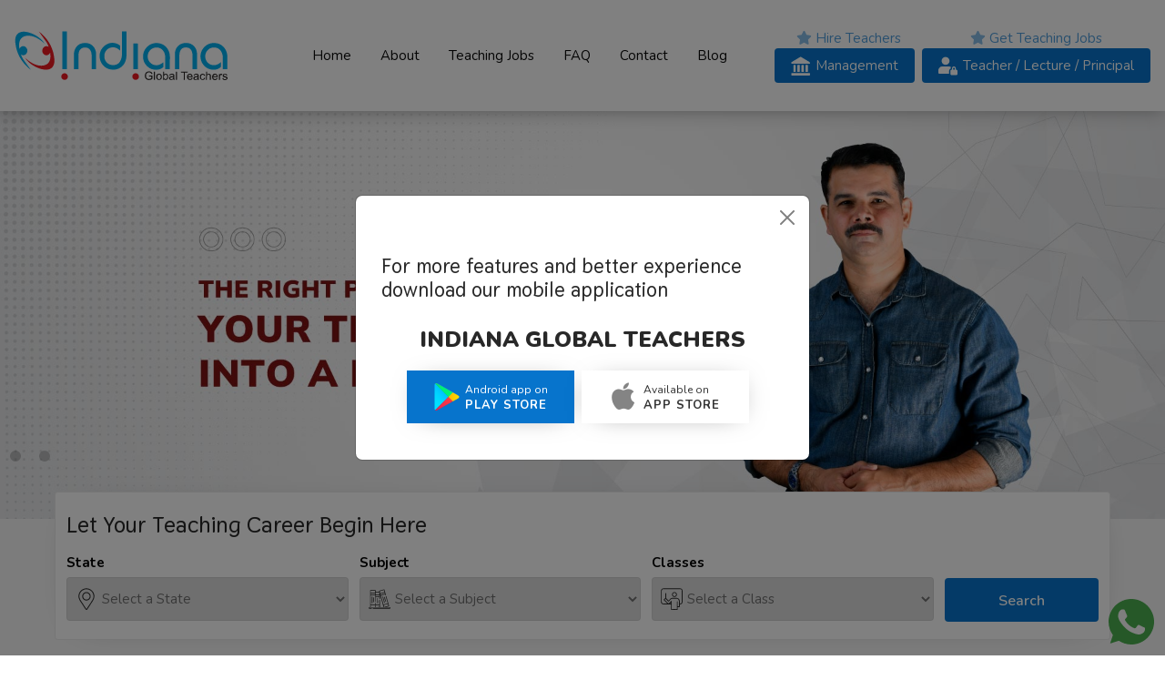

--- FILE ---
content_type: text/html; charset=utf-8
request_url: https://uat.indianaglobalteachers.com/arabi-teacher-jobs-in-anakapalli-andhra-pradesh
body_size: 6639
content:
<!DOCTYPE html><html lang="en"><head><meta charSet="utf-8"/><meta name="viewport" content="width=device-width, initial-scale=1, shrink-to-fit=no"/><meta name="description" content="Apply for undefined vacancy in undefined,undefined. Explore the latest teaching job vacancies through our job portal. Get hired easily."/><meta name="keywords" content=""/><meta name="thumbnail" content="https://indianaglobalteachers.com/img/logo/indiana3.svg"/><meta name="author" content="SRV InfoTech"/><meta name="copyright" content="SRV InfoTech"/><meta name="cache-control" content="no-cache"/><meta name="distribution" content="Global"/><meta name="document-distribution" content="Global"/><meta name="document-rating" content="General"/><meta name="document-rights" content="Public"/><meta name="document-state" content="static"/><meta name="publisher" content="SRV InfoTech"/><meta name="rating" content="General"/><meta name="expires" content="never"/><meta name="resource-type" content="General"/><meta name="Address" content="Taliparamba"/><meta name="robots" content="INDEX,FOLLOW"/><meta property="og:title" content="undefined vacancy in undefined,undefined"/><meta property="og:description" content="Apply for undefined vacancy in undefined,undefined. Explore the latest teaching job vacancies through our job portal. Get hired easily."/><meta property="og:type" content="website"/><meta property="og:image" content="https://indianaglobalteachers.com/img/images/ogi-img.jpg"/><meta property="og:site_name" content="Indiana"/><meta property="og:street-address" content="First Floor, Manati Tower"/><meta property="og:locality" content="Taliparamba"/><meta property="og:region" content="Kerala"/><meta property="og:country-name" content="India"/><meta property="og:email" content="support@indianaglobalteachers.com"/><meta property="og:phone_number" content="9656538044"/><title>Job Details :: Indiana Global Teachers</title><link rel="canonical" href="https://indianaglobalteachers.com/job-details?id=undefined"/><meta name="twitter:card" content="summary"/><meta name="twitter:site" content="Indiana"/><meta name="twitter:title" content="undefined vacancy in undefined,undefined"/><meta name="twitter:description" content="Apply for undefined vacancy in undefined,undefined. Explore the latest teaching job vacancies through our job portal. Get hired easily."/><meta name="twitter:image" content="https://indianaglobalteachers.com/img/images/ogi-img.jpg"/><script type="application/ld+json">{&quot;@context&quot;:&quot;https://schema.org/&quot;,&quot;@type&quot;:&quot;JobPosting&quot;,&quot;title&quot;:&quot;undefined vacancy in undefined,undefined&quot;,&quot;description&quot;:&quot;&lt;p&gt;Apply for undefined vacancy in undefined , undefined. Explore the latest teaching job vacancies through our job portal. Get hired easily.&lt;/p&gt;&quot;,&quot;url&quot;:&quot;https://indianaglobalteachers.com/job-details?id=undefined&quot;,&quot;datePosted&quot;:&quot;undefined&quot;,&quot;validThrough&quot;:&quot; undefined&quot;,&quot;employmentType&quot;:&quot;full time&quot;,&quot;hiringOrganization&quot;:{&quot;@type&quot;:&quot;Organization&quot;,&quot;name&quot;:&quot;undefined&quot;,&quot;sameAs&quot;:&quot;https://indianaglobalteachers.com&quot;,&quot;logo&quot;:&quot;https://indianaglobalteachers.com/img/logo/indiana3.svg&quot;},&quot;jobLocation&quot;:{&quot;@type&quot;:&quot;Place&quot;,&quot;address&quot;:{&quot;@type&quot;:&quot;PostalAddress&quot;,&quot;streetAddress&quot;:&quot;undefined&quot;,&quot;addressLocality&quot;:&quot;undefined&quot;,&quot;addressRegion&quot;:&quot;undefined&quot;,&quot;postalCode&quot;:&quot;670141&quot;,&quot;addressCountry&quot;:&quot;India&quot;}},&quot;baseSalary&quot;:{&quot;@type&quot;:&quot;MonetaryAmount&quot;,&quot;currency&quot;:&quot;INR&quot;,&quot;value&quot;:{&quot;@type&quot;:&quot;QuantitativeValue&quot;,&quot;value&quot;:&quot;undefined - undefined&quot;,&quot;unitText&quot;:&quot;HOUR&quot;}}}</script><script type="application/ld+json">{&quot;@context&quot;:&quot;https://schema.org&quot;,&quot;@type&quot;:&quot;Organization&quot;,&quot;name&quot;:&quot;Indiana Global Teachers&quot;,&quot;url&quot;:&quot;https://indianaglobalteachers.com/&quot;,&quot;logo&quot;:&quot;https://indianaglobalteachers.com/img/logo/indiana3.svg&quot;}</script><script type="application/ld+json">{&quot;@context&quot;:&quot;https://schema.org/&quot;,&quot;@type&quot;:&quot;WebSite&quot;,&quot;name&quot;:&quot;indiana&quot;,&quot;url&quot;:&quot;https://indianaglobalteachers.com/&quot;,&quot;potentialAction&quot;:{&quot;@type&quot;:&quot;SearchAction&quot;,&quot;target&quot;:&quot;{search_term_string}&quot;,&quot;query-input&quot;:&quot;required name=search_term_string&quot;}}</script><script src="https://code.jquery.com/jquery-3.6.0.min.js"></script><script src="https://maxcdn.bootstrapcdn.com/bootstrap/4.5.2/js/bootstrap.min.js"></script><meta name="next-head-count" content="42"/><link rel="preconnect" href="https://fonts.googleapis.com"/><link rel="preconnect" href="https://fonts.gstatic.com" crossorigin=""/><link rel="icon" href="img/logo/favicon.svg"/><link href="/css/bootstrap.min.css" rel="stylesheet" type="text/css"/><link href="/css/homestyle.css" rel="stylesheet" type="text/css"/><link href="/css/animate.4.1.1.min.css" rel="stylesheet" type="text/css"/><link href="/css/all.min.css" rel="stylesheet" type="text/css"/><link href="/css/mob-menu-style.css" rel="stylesheet" type="text/css"/><link href="css/select.css" rel="stylesheet" type="text/css"/><script>
                (function(w,d,s,l,i){w[l]=w[l]||[];w[l].push({'gtm.start':
                new Date().getTime(),event:'gtm.js'});var f=d.getElementsByTagName(s)[0],
                j=d.createElement(s),dl=l!='dataLayer'?'&l='+l:'';j.async=true;j.src=
                'https://www.googletagmanager.com/gtm.js?id='+i+dl;f.parentNode.insertBefore(j,f);
                })(window,document,'script','dataLayer','GTM-MK634DJM');
              </script><link rel="preconnect" href="https://fonts.gstatic.com" crossorigin /><link rel="preload" href="/_next/static/css/2ddd574270ada1d3.css" as="style"/><link rel="stylesheet" href="/_next/static/css/2ddd574270ada1d3.css" data-n-g=""/><link rel="preload" href="/_next/static/css/118bbcf9bb098573.css" as="style"/><link rel="stylesheet" href="/_next/static/css/118bbcf9bb098573.css" data-n-p=""/><noscript data-n-css=""></noscript><script defer="" nomodule="" src="/_next/static/chunks/polyfills-5cd94c89d3acac5f.js"></script><script src="/_next/static/chunks/webpack-6c4433c80e12d4b5.js" defer=""></script><script src="/_next/static/chunks/framework-5f4595e5518b5600.js" defer=""></script><script src="/_next/static/chunks/main-1a59f16f14cc63cc.js" defer=""></script><script src="/_next/static/chunks/pages/_app-5715d6932b11e0e6.js" defer=""></script><script src="/_next/static/chunks/729-a607e2bb13877989.js" defer=""></script><script src="/_next/static/chunks/258-c85448120c528369.js" defer=""></script><script src="/_next/static/chunks/627-9b21cc2425ea6afa.js" defer=""></script><script src="/_next/static/chunks/818-c364e909cdd3419f.js" defer=""></script><script src="/_next/static/chunks/95-0f9eaba4f2edacf7.js" defer=""></script><script src="/_next/static/chunks/pages/%5Bpermalink%5D-f1f800b6a4631cc7.js" defer=""></script><script src="/_next/static/Xd7dgsrkigPwMFwesJXyL/_buildManifest.js" defer=""></script><script src="/_next/static/Xd7dgsrkigPwMFwesJXyL/_ssgManifest.js" defer=""></script><script src="/_next/static/Xd7dgsrkigPwMFwesJXyL/_middlewareManifest.js" defer=""></script><style data-href="https://fonts.googleapis.com/css2?family=Nunito:ital,wght@0,300;0,400;0,500;0,600;0,700;0,900;1,300;1,400&family=Thasadith:wght@400;700&display=swap">@font-face{font-family:'Nunito';font-style:italic;font-weight:300;font-display:swap;src:url(https://fonts.gstatic.com/s/nunito/v26/XRXK3I6Li01BKofIMPyPbj8d7IEAGXNi83A3iQ.woff) format('woff')}@font-face{font-family:'Nunito';font-style:italic;font-weight:400;font-display:swap;src:url(https://fonts.gstatic.com/s/nunito/v26/XRXK3I6Li01BKofIMPyPbj8d7IEAGXNirXA3iQ.woff) format('woff')}@font-face{font-family:'Nunito';font-style:normal;font-weight:300;font-display:swap;src:url(https://fonts.gstatic.com/s/nunito/v26/XRXI3I6Li01BKofiOc5wtlZ2di8HDOUhRTA.woff) format('woff')}@font-face{font-family:'Nunito';font-style:normal;font-weight:400;font-display:swap;src:url(https://fonts.gstatic.com/s/nunito/v26/XRXI3I6Li01BKofiOc5wtlZ2di8HDLshRTA.woff) format('woff')}@font-face{font-family:'Nunito';font-style:normal;font-weight:500;font-display:swap;src:url(https://fonts.gstatic.com/s/nunito/v26/XRXI3I6Li01BKofiOc5wtlZ2di8HDIkhRTA.woff) format('woff')}@font-face{font-family:'Nunito';font-style:normal;font-weight:600;font-display:swap;src:url(https://fonts.gstatic.com/s/nunito/v26/XRXI3I6Li01BKofiOc5wtlZ2di8HDGUmRTA.woff) format('woff')}@font-face{font-family:'Nunito';font-style:normal;font-weight:700;font-display:swap;src:url(https://fonts.gstatic.com/s/nunito/v26/XRXI3I6Li01BKofiOc5wtlZ2di8HDFwmRTA.woff) format('woff')}@font-face{font-family:'Nunito';font-style:normal;font-weight:900;font-display:swap;src:url(https://fonts.gstatic.com/s/nunito/v26/XRXI3I6Li01BKofiOc5wtlZ2di8HDBImRTA.woff) format('woff')}@font-face{font-family:'Thasadith';font-style:normal;font-weight:400;font-display:swap;src:url(https://fonts.gstatic.com/s/thasadith/v11/mtG44_1TIqPYrd_f5R1Ysw.woff) format('woff')}@font-face{font-family:'Thasadith';font-style:normal;font-weight:700;font-display:swap;src:url(https://fonts.gstatic.com/s/thasadith/v11/mtG94_1TIqPYrd_f5R1gDGYw2w.woff) format('woff')}@font-face{font-family:'Nunito';font-style:italic;font-weight:300;font-display:swap;src:url(https://fonts.gstatic.com/s/nunito/v26/XRXX3I6Li01BKofIMNaORs7nczIHNHI.woff2) format('woff2');unicode-range:U+0460-052F,U+1C80-1C88,U+20B4,U+2DE0-2DFF,U+A640-A69F,U+FE2E-FE2F}@font-face{font-family:'Nunito';font-style:italic;font-weight:300;font-display:swap;src:url(https://fonts.gstatic.com/s/nunito/v26/XRXX3I6Li01BKofIMNaHRs7nczIHNHI.woff2) format('woff2');unicode-range:U+0301,U+0400-045F,U+0490-0491,U+04B0-04B1,U+2116}@font-face{font-family:'Nunito';font-style:italic;font-weight:300;font-display:swap;src:url(https://fonts.gstatic.com/s/nunito/v26/XRXX3I6Li01BKofIMNaMRs7nczIHNHI.woff2) format('woff2');unicode-range:U+0102-0103,U+0110-0111,U+0128-0129,U+0168-0169,U+01A0-01A1,U+01AF-01B0,U+0300-0301,U+0303-0304,U+0308-0309,U+0323,U+0329,U+1EA0-1EF9,U+20AB}@font-face{font-family:'Nunito';font-style:italic;font-weight:300;font-display:swap;src:url(https://fonts.gstatic.com/s/nunito/v26/XRXX3I6Li01BKofIMNaNRs7nczIHNHI.woff2) format('woff2');unicode-range:U+0100-02AF,U+0304,U+0308,U+0329,U+1E00-1E9F,U+1EF2-1EFF,U+2020,U+20A0-20AB,U+20AD-20C0,U+2113,U+2C60-2C7F,U+A720-A7FF}@font-face{font-family:'Nunito';font-style:italic;font-weight:300;font-display:swap;src:url(https://fonts.gstatic.com/s/nunito/v26/XRXX3I6Li01BKofIMNaDRs7nczIH.woff2) format('woff2');unicode-range:U+0000-00FF,U+0131,U+0152-0153,U+02BB-02BC,U+02C6,U+02DA,U+02DC,U+0304,U+0308,U+0329,U+2000-206F,U+2074,U+20AC,U+2122,U+2191,U+2193,U+2212,U+2215,U+FEFF,U+FFFD}@font-face{font-family:'Nunito';font-style:italic;font-weight:400;font-display:swap;src:url(https://fonts.gstatic.com/s/nunito/v26/XRXX3I6Li01BKofIMNaORs7nczIHNHI.woff2) format('woff2');unicode-range:U+0460-052F,U+1C80-1C88,U+20B4,U+2DE0-2DFF,U+A640-A69F,U+FE2E-FE2F}@font-face{font-family:'Nunito';font-style:italic;font-weight:400;font-display:swap;src:url(https://fonts.gstatic.com/s/nunito/v26/XRXX3I6Li01BKofIMNaHRs7nczIHNHI.woff2) format('woff2');unicode-range:U+0301,U+0400-045F,U+0490-0491,U+04B0-04B1,U+2116}@font-face{font-family:'Nunito';font-style:italic;font-weight:400;font-display:swap;src:url(https://fonts.gstatic.com/s/nunito/v26/XRXX3I6Li01BKofIMNaMRs7nczIHNHI.woff2) format('woff2');unicode-range:U+0102-0103,U+0110-0111,U+0128-0129,U+0168-0169,U+01A0-01A1,U+01AF-01B0,U+0300-0301,U+0303-0304,U+0308-0309,U+0323,U+0329,U+1EA0-1EF9,U+20AB}@font-face{font-family:'Nunito';font-style:italic;font-weight:400;font-display:swap;src:url(https://fonts.gstatic.com/s/nunito/v26/XRXX3I6Li01BKofIMNaNRs7nczIHNHI.woff2) format('woff2');unicode-range:U+0100-02AF,U+0304,U+0308,U+0329,U+1E00-1E9F,U+1EF2-1EFF,U+2020,U+20A0-20AB,U+20AD-20C0,U+2113,U+2C60-2C7F,U+A720-A7FF}@font-face{font-family:'Nunito';font-style:italic;font-weight:400;font-display:swap;src:url(https://fonts.gstatic.com/s/nunito/v26/XRXX3I6Li01BKofIMNaDRs7nczIH.woff2) format('woff2');unicode-range:U+0000-00FF,U+0131,U+0152-0153,U+02BB-02BC,U+02C6,U+02DA,U+02DC,U+0304,U+0308,U+0329,U+2000-206F,U+2074,U+20AC,U+2122,U+2191,U+2193,U+2212,U+2215,U+FEFF,U+FFFD}@font-face{font-family:'Nunito';font-style:normal;font-weight:300;font-display:swap;src:url(https://fonts.gstatic.com/s/nunito/v26/XRXV3I6Li01BKofIOOaBTMnFcQIG.woff2) format('woff2');unicode-range:U+0460-052F,U+1C80-1C88,U+20B4,U+2DE0-2DFF,U+A640-A69F,U+FE2E-FE2F}@font-face{font-family:'Nunito';font-style:normal;font-weight:300;font-display:swap;src:url(https://fonts.gstatic.com/s/nunito/v26/XRXV3I6Li01BKofIMeaBTMnFcQIG.woff2) format('woff2');unicode-range:U+0301,U+0400-045F,U+0490-0491,U+04B0-04B1,U+2116}@font-face{font-family:'Nunito';font-style:normal;font-weight:300;font-display:swap;src:url(https://fonts.gstatic.com/s/nunito/v26/XRXV3I6Li01BKofIOuaBTMnFcQIG.woff2) format('woff2');unicode-range:U+0102-0103,U+0110-0111,U+0128-0129,U+0168-0169,U+01A0-01A1,U+01AF-01B0,U+0300-0301,U+0303-0304,U+0308-0309,U+0323,U+0329,U+1EA0-1EF9,U+20AB}@font-face{font-family:'Nunito';font-style:normal;font-weight:300;font-display:swap;src:url(https://fonts.gstatic.com/s/nunito/v26/XRXV3I6Li01BKofIO-aBTMnFcQIG.woff2) format('woff2');unicode-range:U+0100-02AF,U+0304,U+0308,U+0329,U+1E00-1E9F,U+1EF2-1EFF,U+2020,U+20A0-20AB,U+20AD-20C0,U+2113,U+2C60-2C7F,U+A720-A7FF}@font-face{font-family:'Nunito';font-style:normal;font-weight:300;font-display:swap;src:url(https://fonts.gstatic.com/s/nunito/v26/XRXV3I6Li01BKofINeaBTMnFcQ.woff2) format('woff2');unicode-range:U+0000-00FF,U+0131,U+0152-0153,U+02BB-02BC,U+02C6,U+02DA,U+02DC,U+0304,U+0308,U+0329,U+2000-206F,U+2074,U+20AC,U+2122,U+2191,U+2193,U+2212,U+2215,U+FEFF,U+FFFD}@font-face{font-family:'Nunito';font-style:normal;font-weight:400;font-display:swap;src:url(https://fonts.gstatic.com/s/nunito/v26/XRXV3I6Li01BKofIOOaBTMnFcQIG.woff2) format('woff2');unicode-range:U+0460-052F,U+1C80-1C88,U+20B4,U+2DE0-2DFF,U+A640-A69F,U+FE2E-FE2F}@font-face{font-family:'Nunito';font-style:normal;font-weight:400;font-display:swap;src:url(https://fonts.gstatic.com/s/nunito/v26/XRXV3I6Li01BKofIMeaBTMnFcQIG.woff2) format('woff2');unicode-range:U+0301,U+0400-045F,U+0490-0491,U+04B0-04B1,U+2116}@font-face{font-family:'Nunito';font-style:normal;font-weight:400;font-display:swap;src:url(https://fonts.gstatic.com/s/nunito/v26/XRXV3I6Li01BKofIOuaBTMnFcQIG.woff2) format('woff2');unicode-range:U+0102-0103,U+0110-0111,U+0128-0129,U+0168-0169,U+01A0-01A1,U+01AF-01B0,U+0300-0301,U+0303-0304,U+0308-0309,U+0323,U+0329,U+1EA0-1EF9,U+20AB}@font-face{font-family:'Nunito';font-style:normal;font-weight:400;font-display:swap;src:url(https://fonts.gstatic.com/s/nunito/v26/XRXV3I6Li01BKofIO-aBTMnFcQIG.woff2) format('woff2');unicode-range:U+0100-02AF,U+0304,U+0308,U+0329,U+1E00-1E9F,U+1EF2-1EFF,U+2020,U+20A0-20AB,U+20AD-20C0,U+2113,U+2C60-2C7F,U+A720-A7FF}@font-face{font-family:'Nunito';font-style:normal;font-weight:400;font-display:swap;src:url(https://fonts.gstatic.com/s/nunito/v26/XRXV3I6Li01BKofINeaBTMnFcQ.woff2) format('woff2');unicode-range:U+0000-00FF,U+0131,U+0152-0153,U+02BB-02BC,U+02C6,U+02DA,U+02DC,U+0304,U+0308,U+0329,U+2000-206F,U+2074,U+20AC,U+2122,U+2191,U+2193,U+2212,U+2215,U+FEFF,U+FFFD}@font-face{font-family:'Nunito';font-style:normal;font-weight:500;font-display:swap;src:url(https://fonts.gstatic.com/s/nunito/v26/XRXV3I6Li01BKofIOOaBTMnFcQIG.woff2) format('woff2');unicode-range:U+0460-052F,U+1C80-1C88,U+20B4,U+2DE0-2DFF,U+A640-A69F,U+FE2E-FE2F}@font-face{font-family:'Nunito';font-style:normal;font-weight:500;font-display:swap;src:url(https://fonts.gstatic.com/s/nunito/v26/XRXV3I6Li01BKofIMeaBTMnFcQIG.woff2) format('woff2');unicode-range:U+0301,U+0400-045F,U+0490-0491,U+04B0-04B1,U+2116}@font-face{font-family:'Nunito';font-style:normal;font-weight:500;font-display:swap;src:url(https://fonts.gstatic.com/s/nunito/v26/XRXV3I6Li01BKofIOuaBTMnFcQIG.woff2) format('woff2');unicode-range:U+0102-0103,U+0110-0111,U+0128-0129,U+0168-0169,U+01A0-01A1,U+01AF-01B0,U+0300-0301,U+0303-0304,U+0308-0309,U+0323,U+0329,U+1EA0-1EF9,U+20AB}@font-face{font-family:'Nunito';font-style:normal;font-weight:500;font-display:swap;src:url(https://fonts.gstatic.com/s/nunito/v26/XRXV3I6Li01BKofIO-aBTMnFcQIG.woff2) format('woff2');unicode-range:U+0100-02AF,U+0304,U+0308,U+0329,U+1E00-1E9F,U+1EF2-1EFF,U+2020,U+20A0-20AB,U+20AD-20C0,U+2113,U+2C60-2C7F,U+A720-A7FF}@font-face{font-family:'Nunito';font-style:normal;font-weight:500;font-display:swap;src:url(https://fonts.gstatic.com/s/nunito/v26/XRXV3I6Li01BKofINeaBTMnFcQ.woff2) format('woff2');unicode-range:U+0000-00FF,U+0131,U+0152-0153,U+02BB-02BC,U+02C6,U+02DA,U+02DC,U+0304,U+0308,U+0329,U+2000-206F,U+2074,U+20AC,U+2122,U+2191,U+2193,U+2212,U+2215,U+FEFF,U+FFFD}@font-face{font-family:'Nunito';font-style:normal;font-weight:600;font-display:swap;src:url(https://fonts.gstatic.com/s/nunito/v26/XRXV3I6Li01BKofIOOaBTMnFcQIG.woff2) format('woff2');unicode-range:U+0460-052F,U+1C80-1C88,U+20B4,U+2DE0-2DFF,U+A640-A69F,U+FE2E-FE2F}@font-face{font-family:'Nunito';font-style:normal;font-weight:600;font-display:swap;src:url(https://fonts.gstatic.com/s/nunito/v26/XRXV3I6Li01BKofIMeaBTMnFcQIG.woff2) format('woff2');unicode-range:U+0301,U+0400-045F,U+0490-0491,U+04B0-04B1,U+2116}@font-face{font-family:'Nunito';font-style:normal;font-weight:600;font-display:swap;src:url(https://fonts.gstatic.com/s/nunito/v26/XRXV3I6Li01BKofIOuaBTMnFcQIG.woff2) format('woff2');unicode-range:U+0102-0103,U+0110-0111,U+0128-0129,U+0168-0169,U+01A0-01A1,U+01AF-01B0,U+0300-0301,U+0303-0304,U+0308-0309,U+0323,U+0329,U+1EA0-1EF9,U+20AB}@font-face{font-family:'Nunito';font-style:normal;font-weight:600;font-display:swap;src:url(https://fonts.gstatic.com/s/nunito/v26/XRXV3I6Li01BKofIO-aBTMnFcQIG.woff2) format('woff2');unicode-range:U+0100-02AF,U+0304,U+0308,U+0329,U+1E00-1E9F,U+1EF2-1EFF,U+2020,U+20A0-20AB,U+20AD-20C0,U+2113,U+2C60-2C7F,U+A720-A7FF}@font-face{font-family:'Nunito';font-style:normal;font-weight:600;font-display:swap;src:url(https://fonts.gstatic.com/s/nunito/v26/XRXV3I6Li01BKofINeaBTMnFcQ.woff2) format('woff2');unicode-range:U+0000-00FF,U+0131,U+0152-0153,U+02BB-02BC,U+02C6,U+02DA,U+02DC,U+0304,U+0308,U+0329,U+2000-206F,U+2074,U+20AC,U+2122,U+2191,U+2193,U+2212,U+2215,U+FEFF,U+FFFD}@font-face{font-family:'Nunito';font-style:normal;font-weight:700;font-display:swap;src:url(https://fonts.gstatic.com/s/nunito/v26/XRXV3I6Li01BKofIOOaBTMnFcQIG.woff2) format('woff2');unicode-range:U+0460-052F,U+1C80-1C88,U+20B4,U+2DE0-2DFF,U+A640-A69F,U+FE2E-FE2F}@font-face{font-family:'Nunito';font-style:normal;font-weight:700;font-display:swap;src:url(https://fonts.gstatic.com/s/nunito/v26/XRXV3I6Li01BKofIMeaBTMnFcQIG.woff2) format('woff2');unicode-range:U+0301,U+0400-045F,U+0490-0491,U+04B0-04B1,U+2116}@font-face{font-family:'Nunito';font-style:normal;font-weight:700;font-display:swap;src:url(https://fonts.gstatic.com/s/nunito/v26/XRXV3I6Li01BKofIOuaBTMnFcQIG.woff2) format('woff2');unicode-range:U+0102-0103,U+0110-0111,U+0128-0129,U+0168-0169,U+01A0-01A1,U+01AF-01B0,U+0300-0301,U+0303-0304,U+0308-0309,U+0323,U+0329,U+1EA0-1EF9,U+20AB}@font-face{font-family:'Nunito';font-style:normal;font-weight:700;font-display:swap;src:url(https://fonts.gstatic.com/s/nunito/v26/XRXV3I6Li01BKofIO-aBTMnFcQIG.woff2) format('woff2');unicode-range:U+0100-02AF,U+0304,U+0308,U+0329,U+1E00-1E9F,U+1EF2-1EFF,U+2020,U+20A0-20AB,U+20AD-20C0,U+2113,U+2C60-2C7F,U+A720-A7FF}@font-face{font-family:'Nunito';font-style:normal;font-weight:700;font-display:swap;src:url(https://fonts.gstatic.com/s/nunito/v26/XRXV3I6Li01BKofINeaBTMnFcQ.woff2) format('woff2');unicode-range:U+0000-00FF,U+0131,U+0152-0153,U+02BB-02BC,U+02C6,U+02DA,U+02DC,U+0304,U+0308,U+0329,U+2000-206F,U+2074,U+20AC,U+2122,U+2191,U+2193,U+2212,U+2215,U+FEFF,U+FFFD}@font-face{font-family:'Nunito';font-style:normal;font-weight:900;font-display:swap;src:url(https://fonts.gstatic.com/s/nunito/v26/XRXV3I6Li01BKofIOOaBTMnFcQIG.woff2) format('woff2');unicode-range:U+0460-052F,U+1C80-1C88,U+20B4,U+2DE0-2DFF,U+A640-A69F,U+FE2E-FE2F}@font-face{font-family:'Nunito';font-style:normal;font-weight:900;font-display:swap;src:url(https://fonts.gstatic.com/s/nunito/v26/XRXV3I6Li01BKofIMeaBTMnFcQIG.woff2) format('woff2');unicode-range:U+0301,U+0400-045F,U+0490-0491,U+04B0-04B1,U+2116}@font-face{font-family:'Nunito';font-style:normal;font-weight:900;font-display:swap;src:url(https://fonts.gstatic.com/s/nunito/v26/XRXV3I6Li01BKofIOuaBTMnFcQIG.woff2) format('woff2');unicode-range:U+0102-0103,U+0110-0111,U+0128-0129,U+0168-0169,U+01A0-01A1,U+01AF-01B0,U+0300-0301,U+0303-0304,U+0308-0309,U+0323,U+0329,U+1EA0-1EF9,U+20AB}@font-face{font-family:'Nunito';font-style:normal;font-weight:900;font-display:swap;src:url(https://fonts.gstatic.com/s/nunito/v26/XRXV3I6Li01BKofIO-aBTMnFcQIG.woff2) format('woff2');unicode-range:U+0100-02AF,U+0304,U+0308,U+0329,U+1E00-1E9F,U+1EF2-1EFF,U+2020,U+20A0-20AB,U+20AD-20C0,U+2113,U+2C60-2C7F,U+A720-A7FF}@font-face{font-family:'Nunito';font-style:normal;font-weight:900;font-display:swap;src:url(https://fonts.gstatic.com/s/nunito/v26/XRXV3I6Li01BKofINeaBTMnFcQ.woff2) format('woff2');unicode-range:U+0000-00FF,U+0131,U+0152-0153,U+02BB-02BC,U+02C6,U+02DA,U+02DC,U+0304,U+0308,U+0329,U+2000-206F,U+2074,U+20AC,U+2122,U+2191,U+2193,U+2212,U+2215,U+FEFF,U+FFFD}@font-face{font-family:'Thasadith';font-style:normal;font-weight:400;font-display:swap;src:url(https://fonts.gstatic.com/s/thasadith/v11/mtG44_1TIqPYrd_f5R1oo0MV8ia-FnZE.woff2) format('woff2');unicode-range:U+0E01-0E5B,U+200C-200D,U+25CC}@font-face{font-family:'Thasadith';font-style:normal;font-weight:400;font-display:swap;src:url(https://fonts.gstatic.com/s/thasadith/v11/mtG44_1TIqPYrd_f5R1ouEMV8ia-FnZE.woff2) format('woff2');unicode-range:U+0102-0103,U+0110-0111,U+0128-0129,U+0168-0169,U+01A0-01A1,U+01AF-01B0,U+0300-0301,U+0303-0304,U+0308-0309,U+0323,U+0329,U+1EA0-1EF9,U+20AB}@font-face{font-family:'Thasadith';font-style:normal;font-weight:400;font-display:swap;src:url(https://fonts.gstatic.com/s/thasadith/v11/mtG44_1TIqPYrd_f5R1ouUMV8ia-FnZE.woff2) format('woff2');unicode-range:U+0100-02AF,U+0304,U+0308,U+0329,U+1E00-1E9F,U+1EF2-1EFF,U+2020,U+20A0-20AB,U+20AD-20C0,U+2113,U+2C60-2C7F,U+A720-A7FF}@font-face{font-family:'Thasadith';font-style:normal;font-weight:400;font-display:swap;src:url(https://fonts.gstatic.com/s/thasadith/v11/mtG44_1TIqPYrd_f5R1ot0MV8ia-Fg.woff2) format('woff2');unicode-range:U+0000-00FF,U+0131,U+0152-0153,U+02BB-02BC,U+02C6,U+02DA,U+02DC,U+0304,U+0308,U+0329,U+2000-206F,U+2074,U+20AC,U+2122,U+2191,U+2193,U+2212,U+2215,U+FEFF,U+FFFD}@font-face{font-family:'Thasadith';font-style:normal;font-weight:700;font-display:swap;src:url(https://fonts.gstatic.com/s/thasadith/v11/mtG94_1TIqPYrd_f5R1gDGYAywSzPExN8hxA.woff2) format('woff2');unicode-range:U+0E01-0E5B,U+200C-200D,U+25CC}@font-face{font-family:'Thasadith';font-style:normal;font-weight:700;font-display:swap;src:url(https://fonts.gstatic.com/s/thasadith/v11/mtG94_1TIqPYrd_f5R1gDGYA0ASzPExN8hxA.woff2) format('woff2');unicode-range:U+0102-0103,U+0110-0111,U+0128-0129,U+0168-0169,U+01A0-01A1,U+01AF-01B0,U+0300-0301,U+0303-0304,U+0308-0309,U+0323,U+0329,U+1EA0-1EF9,U+20AB}@font-face{font-family:'Thasadith';font-style:normal;font-weight:700;font-display:swap;src:url(https://fonts.gstatic.com/s/thasadith/v11/mtG94_1TIqPYrd_f5R1gDGYA0QSzPExN8hxA.woff2) format('woff2');unicode-range:U+0100-02AF,U+0304,U+0308,U+0329,U+1E00-1E9F,U+1EF2-1EFF,U+2020,U+20A0-20AB,U+20AD-20C0,U+2113,U+2C60-2C7F,U+A720-A7FF}@font-face{font-family:'Thasadith';font-style:normal;font-weight:700;font-display:swap;src:url(https://fonts.gstatic.com/s/thasadith/v11/mtG94_1TIqPYrd_f5R1gDGYA3wSzPExN8g.woff2) format('woff2');unicode-range:U+0000-00FF,U+0131,U+0152-0153,U+02BB-02BC,U+02C6,U+02DA,U+02DC,U+0304,U+0308,U+0329,U+2000-206F,U+2074,U+20AC,U+2122,U+2191,U+2193,U+2212,U+2215,U+FEFF,U+FFFD}</style></head><body><noscript>
                <iframe src="https://www.googletagmanager.com/ns.html?id=GTM-MK634DJM"
                height="0" width="0" style="display:none;visibility:hidden"></iframe>
              </noscript><div id="__next" data-reactroot=""><div><header><div data-radium="true"><div data-radium="true"><style></style></div><style></style></div><div class="container-fluid no-padding hd-main" id="hd-main"><div class="clear-fix"></div><div class="container-fluid no-padding"><div class="container-fluid p-3 "><div class="container-fluid no-padding pos-rel header-main"><div class="container-fluid rel-cont no-padding"><div class="w-100 float-left rel-coll"><div class="logo-col"><a href="/"><img src="/img/logo/indiana3.svg" alt="indiana global teachers logo" class="logo" width="235.13" height="54"/></a></div><div class="float-right oth-col"><div class="hex__global_nav_main_bar desk-menu"><div class="main-cont"><ul class="main-menu-ul"><li class="has-dropdown first"><a class="list-link" title="Home" href="/">Home</a></li><li class="has-dropdown first"><a class="list-link" title="About" href="/about">About</a></li><li class="has-dropdown first"><a class="list-link" title="Teaching Jobs" href="/search">Teaching Jobs</a></li><li class="has-dropdown first"><a class="list-link" title="FAQ" href="/faq">FAQ</a></li><li class="has-dropdown "><a class="list-link" title="Contact" href="/contact">Contact</a></li><li class="has-dropdown first"><a href="/blog" class="list-link" target="_blank" rel="noreferrer" title="Blog">Blog</a></li></ul></div></div><div class="no-cont"><div class="sec"><p class="sub-head"><i class="fa-solid fa-star"></i> Hire Teachers</p><button class="fence no-div mr-2"><div class="box vrt-middle"><div class="sub-box sub-box1"><img src="/img/icons/institute.svg" alt="hire teaching staff" class="loadimg" width="21" height="21"/></div><div class="sub-box"><div class="cnt-no"><p class="no-big mb-0" title="Management">Management</p></div></div></div></button></div><div class="sec"><p class="sub-head"><i class="fa-solid fa-star"></i> Get Teaching Jobs</p><a href="#" class="fence no-div"><div class="box vrt-middle"><div class="sub-box sub-box1"><img src="/img/icons/user-blue.svg" alt="find teacher jobs online" class="loadimg" width="21" height="21"/></div><div class="sub-box"><div class="cnt-no"><p class="no-big mb-0" title="Teacher / Lecture / Principal"><span class="one">Teacher </span><span class="two">/ Lecture /</span> <span class="three">Principal</span></p></div></div></div></a></div></div><div class="hamburger"><div class="line"></div><div class="line"></div><div class="line"></div></div></div><ul class="menu" style="top:-100vh"><li class="mob-logo-close"><div class="menu-logo-cont"><img src="/img/logo/indiana3.svg" class="center-image" alt="indiana global teachers logo"/></div><span class="mob-x">x</span></li><li class="menuitem" style="margin-top:10px"><a href="/"> Home </a></li><li class="menuitem"><a href="/about"> About </a></li><li class="menuitem"><a class="list-link" href="/search">Teaching Jobs</a></li><li class="menuitem"><a href="/faq"> FAQ </a></li><li class="menuitem"><a href="/contact"> Contact </a></li><li class="menuitem"><a target="_blank" href="/blog"> Blog </a></li></ul></div></div></div></div></div></div></header><div class="Toastify"></div></div><div class="Toastify"></div><div class="banner"><div class="container-fluid"><nav aria-label="breadcrumb" data-aos="fade-in"><h3></h3><ol class="breadcrumb"><li class="breadcrumb-item"><a href="../">Home</a></li><li class="breadcrumb-item"><a>Teaching Jobs</a></li><li class="breadcrumb-item active" aria-current="page"></li></ol></nav></div></div><div class="container-fluid no-padding"><div class="container-fluid pd-2-35 wel-top-bottom"><div class="row mb-3"><div class="col-sm-12"><div class="det-box"><div class="det-head"><div class="det-head-sec1"><h6 class="det-head"></h6></div><div><a href="#" class="job-det-btn mx-2" title="Save">Save <span class=""></span> <i class="fa-regular fa-bookmark ml-1"></i></a><a class="job-det-btn job-det-btn1" href="#" title="Apply">Apply for this job<span class="more"></span></a></div></div><ul class="det-list"><li><b class="pr-2">Posted Date :</b> </li><li><b class="pr-2">Salary :</b> <!-- -->Not Mentioned</li><li><b class="pr-2">Experience :</b> <!-- -->not mentioned</li></ul><div class="det-cen"><div class="row"><div class="col-md-8"><table class="open-table"><tbody><tr><td><b>Openings</b></td><td> <!-- -->not mentioned</td></tr><tr><td><b>Qualification</b></td><td></td></tr><tr><td><b>Subject</b></td><td> </td></tr></tbody></table></div></div></div><div class="det-cen"><h5 class="job-head">About the Job</h5><p class="job-det"></p></div><div class="det-cen mb-3"><h5 class="job-head mb-2">Other Details</h5><ul class="det-cen-list"><li><div class="cen-sec"><div class="cen-sec-img"><img src="img/images/book.svg" alt=""/></div><div class="cen-sec-con"><h5>Classes</h5><p></p></div></div></li><li><div class="cen-sec"><div class="cen-sec-img"><img src="img/images/loc.svg" alt=""/></div><div class="cen-sec-con"><h5>District</h5><p></p></div></div></li><li><div class="cen-sec"><div class="cen-sec-img"><img src="img/images/online1.svg" alt=""/></div><div class="cen-sec-con"><h5>Mode of class</h5><p>Offline</p></div></div></li><li><div class="cen-sec"><div class="cen-sec-img"><img src="img/images/syllabus.svg" alt=""/></div><div class="cen-sec-con"><h5>Syllabus</h5><p></p></div></div></li><li><div class="cen-sec"><div class="cen-sec-img"><img src="img/images/language1.svg" alt=""/></div><div class="cen-sec-con"><h5>Medium</h5><p></p></div></div></li><li><div class="cen-sec"><div class="cen-sec-img"><img src="img/images/gender.svg" alt=""/></div><div class="cen-sec-con"><h5>Gender</h5><p> <!-- -->Anyone</p></div></div></li><li><div class="cen-sec"><div class="cen-sec-img"><img src="img/images/feature.svg" alt=""/></div><div class="cen-sec-con"><h5>Provisions</h5><p> </p></div></div></li><li><div class="cen-sec"><div class="cen-sec-img"><img src="img/images/eligi.svg" alt=""/></div><div class="cen-sec-con"><h5>Eligibility</h5><p></p></div></div></li><li><div class="cen-sec"><div class="cen-sec-img"><img src="img/images/cap1.svg" alt=""/></div><div class="cen-sec-con"><h5>Campus Type</h5><p></p></div></div></li><li><div class="cen-sec"><div class="cen-sec-img"><img src="img/images/ac.svg" alt=""/></div><div class="cen-sec-con"><h5>Mode of Campus</h5><p></p></div></div></li><li><div class="cen-sec"><div class="cen-sec-img"><img src="img/images/interview.svg" alt=""/></div><div class="cen-sec-con"><h5>Mode of interview</h5><p> <!-- -->Telephonic</p></div></div></li><li><div class="cen-sec"><div class="cen-sec-img"><img src="img/images/management1.svg" alt=""/></div><div class="cen-sec-con"><h5>Management</h5><p> </p></div></div></li></ul></div><div class="d-flex1 pb-5"><a href="#" class="log-submit det" title="Apply">Apply for this job <span class=""></span></a></div><h5 class="job-head mb-2">FAQ&#x27;s</h5><div id="accordion2" class="gen-acco pb-3 new-detail-faq"></div></div></div></div><div class="row"><div class="col-sm-12"><div class="det-box"><h5 class="job-head mb-3">Trending Job Posts</h5><div class="swiper"><div class="swiper-wrapper"></div></div></div></div></div></div><div class="Toastify"></div></div><footer class="bg-dark"><div class="container-fluid footer-main no-padding bg-bg pos-rel"><div class="container-fluid top-footer-main no-padding bg-bg"><div class="container-fluid top-footer-cont no-padding"><div class="container-fluid pd-2-35 top-footer"><div class="col-lg-12 top-footer-col no-padding"><div class="row"><div class="col-lg-5 col-md-12 d-none-991"><div class="row mt-3 mt-lg-0"><div class="col-lg-7 col-md-6 col-sm-6 co-col d-none-991 ft-link-col "><a class="fence no-div" href="#"><div class="box vrt-middle"><div class="sub-box sub-box1"><figure><img src="/img/icons/headphones.svg" alt="headphones icon" class="loadimg" width="21" height="21"/></figure></div><div class="sub-box"><div class="cnt-no"><p class="no-big mb-0 " title="9656538044">9656538044</p></div></div></div></a><div class=" pos-rel ov-hidden"><a class="foot-colo" title="support@indianaglobalteachers.com" href="/cdn-cgi/l/email-protection#9eedebeeeef1eceadef7f0faf7fff0fff9f2f1fcfff2eafbfffdf6fbecedb0fdf1f3"><span class="__cf_email__" data-cfemail="33404643435c4147735a5d575a525d52545f5c51525f475652505b5641401d505c5e">[email&#160;protected]</span></a><p class="address mt-3">First Floor, Manati Tower,<br/> Manna Rd, Taliparamba,<br/> Kerala 670141</p></div></div><div class="col-lg-5 col-md-6 col-sm-6 ft-link-col  dis-none-575"><p class="foot-head">Quick Links</p><div class="link-box q-link"><ul class="quick-links"><li><a class="foot-colo" title="About" href="/about">About</a></li><li><a class="foot-colo" title="Contact" href="/contact">Contact</a></li><li><a class="foot-colo" title="Management" href="/management">Management</a></li><li><a class="foot-colo" title="FAQ" href="/faq">FAQ</a></li><li><a class="foot-colo" title="Terms and Conditions" href="/terms-and-conditions">Terms and Conditions</a></li><li><a class="foot-colo" title="Privacy Policy" href="/privacy-policy">Privacy Policy</a></li><li><a class="foot-colo" title="Refund Policy" href="/refund-policy">Refund Policy</a></li></ul></div></div></div></div><div class="col-lg-7 col-md-12  col-sm-12"><div class="row"><div class="col-lg-7 col-md-6 col-sm-6 co-col dis-none-575"><div class="link-box"><p class="mb-4">Download Indiana Global Teachers Mobile Application from below sources and get started.We will help you to get notified through the latest teaching jobs across India.</p><a class="play-store app-store mr-2 mb-2" target="_blank" href="https://play.google.com/store/apps/details?id=com.indianaglobalteachers.indianaglobal"><i class="fa-brands fa-google-play play-img"></i><div><p class="mb-0 app-sub" title="Download Android app from Play Store">Android app on</p><p class="mb-0 app-text" title="Download Android app from Play Store">Play Store</p></div></a><a class="play-store app-store mr-0" target="_blank" href="https://apps.apple.com/in/app/indiana-global-teachers/id6464111147"><i class="fa-brands fa-apple"></i><div><p class="mb-0 app-sub" title="Download app from App Store">Available on</p><p class="mb-0 app-text" title="Download app from App Store">App Store</p></div></a></div></div><div class="col-lg-5 col-md-6 col-sm-6 text-center text-sm-left "><div class="link-box box first w-100 vrt-middle"><div class="sub-box logo-cell"><a class="logo-div mb-4" href="#"><img src="/img/logo/indiana-white.svg" alt="logo" title="Indiana Global Teachers" class=" img-fluid footer-emblem" width="204.66" height="47"/></a><ul class="social with-img marg-icon"><li><a target="_blank" title="Follow us on Facebook" href="https://www.facebook.com/indianateachersjobportal/" rel="noreferrer"><span class="fa-brands fa-facebook-f"></span></a></li><li><a target="_blank" title="Follow us on Instagram" href="https://instagram.com/indiana_global_teachers" rel="noreferrer"><span class="fa-brands fa-instagram"></span></a></li><li><a target="_blank" title="Follow us on LinkedIn" href="https://www.linkedin.com/company/indiana-global-teachers/" rel="noreferrer"><span class="fa-brands fa-linkedin"></span></a></li><li><a target="_blank" title="Follow us on Youtube" href="https://youtube.com/channel/UCqBdOEvQHvQwR0ll8VWPEsg" rel="noreferrer"><span class="fa-brands fa-youtube"></span></a></li><li><a target="_blank" title="Follow us on Pinterest" href="https://in.pinterest.com/indianaglobalteachers/" rel="noreferrer"><span class="fa-brands fa-pinterest"></span></a></li><li><a target="_blank" title="Follow us on Twitter" href="https://twitter.com/indiana_global?t=elJbw4AIDT7PkLLqln2V2A&amp;s=08" rel="noreferrer"><svg xmlns="http://www.w3.org/2000/svg" height="16" width="16" viewBox="0 0 512 512"><path d="M389.2 48h70.6L305.6 224.2 487 464H345L233.7 318.6 106.5 464H35.8L200.7 275.5 26.8 48H172.4L272.9 180.9 389.2 48zM364.4 421.8h39.1L151.1 88h-42L364.4 421.8z"></path></svg></a></li></ul></div></div></div></div></div></div></div></div></div></div><div class="container-fluid bottom-footer-cont no-padding"><div class="container-fluid pd-2-35 bottom-footer"><div class="col-xs-12 bottom-footer-col no-padding"><div class="row"><div class="col-lg-6 col-md-6 col-sm-12 col-xs-12 "><p class="rights mb-1"><span>© 2022 Indiana Global Teachers.</span> <span> All rights reserved.</span></p></div><div class="col-lg-6 col-md-6 col-sm-12 col-xs-12"><p class="powered-by text-right">Powered by:<a href="https://srvinfotech.com/" class="srv" target="_blank" rel="noreferrer"><span title="SRV InfoTech">SRV InfoTech</span></a></p></div></div></div></div></div></div></footer><a class="floatingButton" target="_blank" rel="noreferrer" href="https://api.whatsapp.com/send?phone=919744558044&amp;text=Hello&amp;source=&amp;data=&amp;app_absent="><img src="/img/icons/whatsapp.svg" alt="logo" class="whatsapp" height="50" width="50"/></a></div><script data-cfasync="false" src="/cdn-cgi/scripts/5c5dd728/cloudflare-static/email-decode.min.js"></script><script id="__NEXT_DATA__" type="application/json">{"props":{"pageProps":{}},"page":"/[permalink]","query":{},"buildId":"Xd7dgsrkigPwMFwesJXyL","nextExport":true,"autoExport":true,"isFallback":false,"scriptLoader":[]}</script><script defer src="https://static.cloudflareinsights.com/beacon.min.js/vcd15cbe7772f49c399c6a5babf22c1241717689176015" integrity="sha512-ZpsOmlRQV6y907TI0dKBHq9Md29nnaEIPlkf84rnaERnq6zvWvPUqr2ft8M1aS28oN72PdrCzSjY4U6VaAw1EQ==" data-cf-beacon='{"version":"2024.11.0","token":"9f04e3a8cb154495b968fbb922174e8f","r":1,"server_timing":{"name":{"cfCacheStatus":true,"cfEdge":true,"cfExtPri":true,"cfL4":true,"cfOrigin":true,"cfSpeedBrain":true},"location_startswith":null}}' crossorigin="anonymous"></script>
</body></html>

--- FILE ---
content_type: text/css; charset=UTF-8
request_url: https://uat.indianaglobalteachers.com/css/homestyle.css
body_size: 28195
content:
html {
    scroll-behavior: smooth;
}

/*for smooth scrolling but not working in safari*/


/*body*/
body {
    background-color: white !important;
    color: #282828 !important;
    font-family: 'Nunito', sans-serif !important;
    font-size: 16px;
}

.cd-dropdown-trigger {
    color: #050505 !important;
}

/**************************************************************************************************/
/*******************************************  header   *******************************************/
/**************************************************************************************************/




/************* header divs *************/

.hd-shadow {
    box-shadow: 0px 26px 72px 98px rgb(11 11 11 / 32%);
    width: 100%;
    position: absolute;
    z-index: 4;
}

header {
    font-size: 15px;
    z-index: 5;
}

.rel-cont {
    display: flex;
    align-items: center;
    flex-wrap: wrap;
    justify-content: space-between;
    width: 100%;
    top: 36px;
    left: 0px;
    z-index: 5;
}

.main-cont {
    display: flex;
    align-items: center;
}

.header-top {
    padding: 11px 0px;
    margin-bottom: 5px;
}

.header-main {
    padding-top: 15px;
    padding-bottom: 15px;
    ;
    background: white;
    position: relative;
    z-index: 6;
}

.hd-main {
    transition: all .3s ease;
    -webkit-transition: all .3s ease;
    -moz-transition: all .3s ease;
    box-shadow: -3px -2px 20px 0px #959595;
}

.hd-main {
    position: relative;
    width: 100%;
    top: 0px;
    left: 0px;
    z-index: 56;
}

.logo-col {
    display: block;
    /* z-index: 18;*/
    position: relative;
    float: left;
    width: 233px;
}

.rel-coll {
    display: flex;
    align-items: center;
    justify-content: space-between;
}

.s-logo-col {
    margin-left: 10px
}

.oth-col {
    display: flex !important;
    align-items: center;
}

.other-col {
    float: right;
    padding-left: 10px;
    width: calc(100% - 233px);
    margin-right: 20px;
}

/*.oth-col{margin-top: 2px;}*/
/*header .logo{height: 70px;}*/
header .logo {
    /*max-height: 65px;*/
    height: 54px;
    z-index: 17;
    display: block;
    width: auto;
}

.logo-div {
    display: block;
}

header .logo-div {
    /*background: #fbf1e1;*/
    display: block;
}


.in-other-cont {
    float: right;
    width: 100%;
    margin-top: 9px
}


.s-btn-div {
    padding-left: 15px;
    margin-top: 7px;
}

/*.contact-no{margin-left: 25px;}*/


/*mob menu*/
.mob-menu {
    background: white;
    margin-top: -2px !important;
}

#overlay {
    position: fixed;
    display: none;
    width: 100%;
    height: 100%;
    top: 0;
    left: 0;
    right: 0;
    bottom: 0;
    background-color: rgba(0, 0, 0, 0.5);
    z-index: 991;
    cursor: pointer;
}




/*for large contents*/
.extra-list .sub2 {
    height: 430px;
}

.extra-list .sub1 {
    height: 435px
}



.apply {
    background-color: #dd1c63;
    padding: 4px 9px 2px !important;
    margin-top: -5px !important;
    margin-right: 12px !important;
    margin-bottom: 0px !important;
}




/**************************************** top link *************************************************/
.toplink-list li a {
    transition: all .3s ease-in;
    -webkit-transition: all .3s ease-in;
    -moz-transition: all .3s ease-in;
}

.toplink-list {
    float: right;
}

.toplink-list li {
    display: inline-block;
}

.toplink-list a:hover {
    color: #afca0b !important;
}

.toplink-list a {
    cursor: pointer;
    color: rgb(32 32 32 / 71%) !important;
    font-size: 14px;
    text-decoration: none;
    padding: 1px 8px 0px;
    transition: color 0s;
    -webkit-transition: color 0s;
    line-height: 12px;
    display: block;
    text-transform: capitalize;
}

.toplink-list li:first-child a {
    padding-left: 0 !important;
}

.toplink-list a:hover {
    color: white
}

/*header .phone{font-size: 16px;}*/
.connect {
    float: right;
    color: white;
    text-transform: capitalize;
    margin-left: 20px;
}

/******************************************* search ********************************************/
.no-div,
.cnt-btn,
.no-div img,
.no-div figure {
    transition: all .5s ease;
    -webkit-transition: all .5s ease;
    -moz-transition: all .5s ease;
}

header .no-div {
    display: block;
    color: white !important;
    background: #0774cc;
    padding: 8px 18px;
    font-size: 14px;
    border-radius: 4px;
    cursor: pointer;
    /*font-family: 'Thasadith', sans-serif; font-weight: 700;*/
}

header .no-div:hover {
    background: #ee1922
}

/*.no-div:hover figure img{filter: none}*/
/*.no-div:hover figure {background: #cb1820}*/
.no-div img {
    width: 21px;
    /*filter:hue-rotate(331deg) saturate(22);*/
    filter: invert(0) brightness(45);
}

.inn-contact .no-div img {
    filter: none
}

/*.no-div figure{padding: 8px; background: #ee1922; border-radius: 100%}*/
.inn-contact .no-div .sub-box1 {
    padding-right: 0px
}

header .no-div .sub-box1 {
    padding-right: 6px
}

footer .no-div .sub-box1 {
    padding-right: 10px
}

.no-div figure img {
    margin-top: -0.5px;
}

/**/




/*play store*/
.play-store {
    padding: 5px 20px;
    background: #daf1f9;
    font-size: 14px;
    padding: 8px 18px;
    border-radius: 4px;
    margin-right: 10px;
    color: #053546 !important;
    display: inline-flex;
    align-items: center;
}

.play-store img {
    width: 24px;
    margin-right: 5px
}





header .search-ul li.dropdown {
    float: left;
    /* border: 1px solid rgb(11 11 11 / 15%); */
    /*box-shadow: 0px 1px 15px -10px rgb(62 62 62 / 70%);*/
    border-radius: 4px;
    /*background-color: rgb(255 255 255 / 23%);*/
}

header .search-drop {
    width: 320px;
    padding: 0px;
    background-color: rgb(255 255 255 / 23%);
    /* border: 1px solid rgb(255 255 255 / 26%); */
    margin-left: 0px;
    margin-right: 0px;
    border-radius: 3px;
    left: auto !important;
    right: 0px !important;
    transform: none !important;
    /*top: 57px !important;*/

}

/*if visible without click*/
header .search-drop {
    top: 0px;
    margin-top: 0px;
    position: static;
}

header .search-ul .dropdown .dropdown-toggle::after {
    display: none;
}

header.header-dark .search-ul .enter-email {
    color: #ffffff !important;
}


.search-ul .subscribe_button {
    /* background-color: #dd1c63;*/
    border-radius: 0px 4px 4px 0px;
}

.search-ul li.dropdown {
    float: left;
    border: 1px solid rgb(206 208 209);
    border-radius: 20px;
}


.search-drop {
    width: 300px;
    padding: 0px;
    background-color: transparent;
    /* border: 1px solid rgb(255 255 255 / 26%); */
    margin-left: 0px;
    margin-right: 0px;
    border-radius: 3px;
    left: -15px !important;
}



footer .search-drop {
    width: auto;
}

footer .search-ul,
footer .search-ul li.dropdown {
    width: 100%
}

#old .enter-email,
.search-ul .enter-email {
    background-color: transparent;
    border-radius: 0px !important;
    color: rgb(255 255 255) !important;
}

.enter-email .subscribe_button {
    background-color: transparent;
    text-transform: uppercase;
    color: #424543;
    border: none;
    /* border-radius: 0px 20px 20px 0px; */
    height: 34px;
    line-height: 35px;
    width: 42px;
    position: relative;
    top: 0px;
    float: right;
    text-align: center;
}

.subscribe_button {
    position: relative;
    background-color: transparent;
    text-transform: uppercase;
    color: white;
    border: none;
    border-radius: 0px 0px 0px 0px;
    height: 38px;
    line-height: 12px;
    width: 42px;
    position: relative;
    top: 0px;
    float: right;
    text-align: center;
}

.subscribe_button:before {
    content: '';
    width: 1px;
    height: 13px;
    /*background-color: rgb(192 192 192 / 65%);*/
    position: absolute;
    left: 1px;
    top: 11px;
}

.search-ul i.icon-search {
    font-size: 17px;
}

.subscribe_button img {
    filter: invert(1) brightness(0);
    opacity: .5;
}

.enter-email {
    width: calc(100% - 42px) !important;
    padding: 15px 15px;
    border-top-left-radius: 3px !important;
    border-bottom-left-radius: 3px !important;
    border: 1px solid #d3d3d3;
    background-color: rgb(16 16 16 / 73%);
    color: white !important;
    margin-bottom: 0px !important;
    float: left;
    min-height: 34px !important;
    height: 34px;
}






.cnt-btn {
    margin-left: 8px;
    border-radius: 6px;
    /* background: linear-gradient( 178.65deg , #e84f0d 13%, #f78700 100%); */
    /* background-color: #f5f5f5; */
    letter-spacing: 1px;
    color: #322f2f;
    padding: 8.5px 11px;
    /* border-radius: 4px !important; */
    font-size: 13px;
    position: relative;
    text-transform: uppercase;
    display: inline-block;
    position: relative;
    overflow: hidden;
    border: 1px solid #61adf7;
}

.cnt-btn.white-bg {
    background-color: white;
    color: #dd1c63;
    border-radius: 4px;
}

.cnt-btn.black-bg {
    background-color: rgb(37 37 37 / 78%);
    color: white;
    border-radius: 4px;
}

.cnt-btn.black-bg:hover {
    background-color: #dd1c63;
    color: white
}

.form-select-div {
    padding: 8px 12px;
    background-color: #0774cc14 !important;
    color: #666 !important;
    border: 1px solid #0774cc61 !important;
    font-size: 0.9rem;
    border-radius: 0.3rem;
    height: 40px;
}

.mainCols .down-card {
   
    border-radius: 14px;
    background-color: #8e8080;
    height: 400px;
    overflow-x: auto;
    padding: 10px;
    width: 186px;
    padding: 0px 15px;
    /* overflow: hidden; */
    word-break: break-all;
    line-height: 1.3;
    cursor: pointer;
    background-color: #f0f9fd;
    border-bottom: 1px dashed rgb(7 116 204 / 10%);
    /* height: 44px !important; */
    line-height: 44px !important;
}
.mainCols .down-card input[type="checkbox"]+label {
    padding: 0px 15px;
    overflow: hidden;
    word-break: break-all;
    line-height: 1.3;
    cursor: pointer;
    background-color: #f0f9fd;
    border-bottom: 1px dashed rgb(7 116 204 / 10%);
    height: 44px !important;
    line-height: 44px !important;
}

.cnt-btn img {
    width: 21px;
    /* filter: brightness(0)invert(1); */
    /* -webkit-filter: brightness(0)invert(1); */
    -moz-filter: brightness(0)invert(1);
    position: relative;
    /* -webkit-transition: all 0.3s ease-in-out; */
    transition: all 0.3s ease-in-out;
}

.cnt-btn i {
    font-size: 18px
}

.cnt-btn img:nth-child(2),
.cnt-btn i:nth-child(2) {
    -webkit-transform: translate(13px, 44px);
    transform: translate(13px, 44px);
    position: absolute;
    opacity: 1;
    left: 0;
}


.cnt-btn:hover {
    /*background-color: #009fe3;*/
    color: white
}

/*.cnt-btn:hover:after{background-color:rgb(37 37 37 / 100%) }
.cnt-btn:hover:before{background-color:rgb(37 37 37 / 100%) }
*/

.cnt-btn:hover img:nth-child(1),
.cnt-btn:hover i:nth-child(1) {
    -webkit-transform: translateY(-25px);
    transform: translateY(-25px);
    opacity: 0;
}

.cnt-btn:hover img:nth-child(2),
.cnt-btn:hover i:nth-child(2) {
    -webkit-transform: translate(30px, 15px);
    transform: translate(12px, 1px);
    opacity: 1;
}














/*********************************************************************************************/
/****************************************** mobile menu **************************************/
/*********************************************************************************************/

/*menu btn*/
.menu-btn {
    -webkit-transition: all .3s linear;
    -o-transition: all .3s linear;
    transition: all .3s linear;
    /* padding: 7px 10px; */
    line-height: 26px;
    float: left;
    margin-right: 0px;
    width: 30px;
    margin-top: 3px;
}

.menu-btn img {
    width: 26px;
    filter: invert(1) brightness(45);
}

.menu-btn span {
    height: 4px;
    width: 100%;
    display: block;
    float: left;
    border: 1px solid black;
    border-radius: 30px;
    background: transparent;
}

.menu-btn>span:nth-child(2) {
    margin: 3px 0 3px auto;
    width: 75%;
    -webkit-transition: 0.3s all;
    -moz-transition: 0.3s all;
    -o-transition: 0.3s all;
    transition: 0.3s all;
}

.menu-btn>span:nth-child(3) {
    margin-left: auto;
    width: 45%;
    -webkit-transition: 0.6s all;
    -moz-transition: 0.6s all;
    -o-transition: 0.6s all;
    transition: 0.6s all;
}

.menu-btn:hover>span:nth-child(2),
.menu-btn:hover>span:nth-child(3) {
    width: 100%;
}

.cd-dropdown {
    background: white !important
}

.cd-dropdown-content li {
    background: white !important
}

.cd-dropdown-content a {
    border-top: none !important;
}

.cd-dropdown-wrapper {
    margin-bottom: 0px;
    z-index: 20;
    height: 33px;
    margin-top: 0px !important
}

.cd-dropdown-content li a {
    font-size: 14px;
    color: #181818 !important
}

.has-children>a::after,
.has-children>a::before {
    background: #e30613 !important;
}

.cd-dropdown-content a {
    border-bottom: 1px dashed rgb(255 230 237 / 45%);
    border-radius: 0px
}

.cd-dropdown-content ul a {
    border-bottom: 1px dashed rgb(255 230 237 / 45%);
}

.cd-dropdown li a:hover {
    color: #e30613 !important;
}

.go-back a:before,
.go-back a:after {
    background: #787873 !important;
}

.center-image {
    width: 225px;
}

.cd-dropdown-content form {
    margin-top: 3px;
    border-radius: 0px
}

.cd-dropdown .cd-close {
    top: auto;
    bottom: 0px;
    right: auto;
    left: 0px;
    background-color: #0a72c7;
    width: 35px;
    height: 35px;
    /* border-radius: 100%;*/
    /*border: 2px solid rgb(212 3 63);*/
    /*box-shadow: 2px 2px 4px 2px rgb(0 0 0 / 15%);*/
}


.cd-dropdown .cd-close::after,
.cd-dropdown .cd-close::before {
    height: 12px;
    transition: all .3s ease-in;
    -webkit-transition: all .3s ease-in;
    -moz-transition: all .3s ease-in;
}

.cd-dropdown .cd-close:hover::after,
.cd-dropdown .cd-close:hover::before {
    height: 8px !important
}

.mob-logo-close {
    /* margin-top: -4px; */
    padding-bottom: 18px;
    /* margin-bottom: -104px; */
    width: 100%;
    z-index: 2;
    position: relative;
    background-color: #ffffff;
    box-shadow: 0px 7px 18px -13px rgb(117 20 48 / 62%);
    padding: 0px 12px !important;
}

.cd-dropdown-content li:last-of-type>a,
.cd-dropdown-content ul li:last-of-type>a {
    border-bottom: none;
}

.cd-dropdown-content,
.cd-dropdown-content ul {
    padding-top: 90px !important;
}

.go-back {
    background-color: rgb(255 159 0 / 40%);
}

.go-back a:before,
.go-back a:after {
    background: #fbf1e1;
    width: 8px;
}

.cd-dropdown .cd-close::after,
.cd-dropdown .cd-close::before {
    height: 11px !important;
}

.has-children>a::before,
.has-children>a::after {
    background: #fbf1e1;
}



/*overlay when mobile menu opens*/

#overlay {
    position: fixed;
    display: none;
    width: 100%;
    height: 100%;
    top: 0;
    left: 0;
    right: 0;
    bottom: 0;
    background-color: rgba(0, 0, 0, 0.5);
    z-index: 991;
    cursor: pointer;
}




/*********************************************************************************************/
/**************************************** desktop menu ***************************************/
/*********************************************************************************************/
.home {
    text-align: center;
    border: 1px solid rgb(255 255 255 / 32%);
    /* box-shadow: inset 2px 2px 20px 1px #dd1c63; */
    padding: 0px 10px !important;
    transition: all .4s ease;
    -webkit-transition: all 0.4s ease;
    -moz-transition: all .4s ease;
    /* background-color: rgb(17 17 17 / 66%); */
}




.home i {
    color: white
}

.home:hover {
    background-color: #dd1c63
}

.list-link.home:hover:before {
    opacity: 0;
}

.angle-down {
    margin-left: 5px
}

.has-dropdown .angle-down {
    padding-left: 0px
}

/*.menu-cont .has-dropdown:hover{background-color: #dd1c63}*/
.nav>li>a:focus,
.nav>li>a:hover {
    background-color: transparent;
}


.menu-image {
    border-radius: 6px
}

.sub1>li img.dpt-img {
    margin-bottom: 17px !important;
    margin: 0 auto;
    width: 100%
}





/*topbar*/
.top-bar {
    float: none;
}

ul.top-bar-dropdown {
    min-width: 250px;
    position: absolute;
    z-index: 200;
    left: 0px;
    padding: 12px 12px;
    border-radius: 4px;
    opacity: 0;
    visibility: hidden;
    transition: all .3s ease-in;
    -webkit-transition: all .3s ease-in;
    -moz-transition: all .3s ease-in;
    background-color: white;
    box-shadow: 0 2px 6px 0 rgba(0, 0, 0, 0.12);
    transform: translate(0, 20px);
}

.top-bar-dropdown li:last-child {
    margin-bottom: 0px
}

.has-dropdown:hover .top-bar-dropdown {
    opacity: 1;
    visibility: visible;
    transform: translate(0, 0);
}

ul {
    padding-left: 0px !important;
    list-style-type: none;
    margin: 0 !important;
}

.top-bar ul li {
    list-style: none;
    display: inline-block;
    margin-left: 12px;
    line-height: 1;
    position: relative;
    z-index: 201;

    margin-bottom: 5px;
    padding-right: 5px !important;
    padding: 0px 5px;
    display: block;
}

.top-bar-dropdown a {


    border-radius: 4px;
    display: block;
    color: #333 !important;
    position: relative;
    line-height: 36px;
    text-decoration: none !important;
    font-size: 13px;
    transition: all .2s ease-in;
    -webkit-transition: all .2s ease-in;
    -moz-transition: all .2s ease-in;
}

.top-bar-dropdown li {
    margin-left: 0px !important;
    text-align: left;
    display: block !important;
}

.top-bar-dropdown li:hover a {
    color: #dd1c63 !important;
}

.top-bar-dropdown li:hover {
    background-color: white;
}






/*new menu*/
.menu-fig,
.menu-icon,
.about-list .explore-ul li a,
.menu-title,
.menu-desc,
.brands-list li a img,
.contact-list a,
footer .social li a span,
.in-pro-cat span {
    transition: all .3s ease-in;
    -webkit-transition: all .3s ease-in;
    -moz-transition: all .3s ease-in;
}

.menu-wrapper {
    width: 100%;
    margin-left: auto;
    margin-right: auto;
    max-width: 1300px;

}

.menu-wrapper-cont {
    -webkit-box-sizing: border-box;
    box-sizing: border-box;
    -webkit-backface-visibility: hidden;
    backface-visibility: hidden;
    display: -webkit-box;
    display: -webkit-flex;
    display: -ms-flexbox;
    display: flex;
    background-color: rgba(255, 255, 255, .99);
    min-height: 190px;


}

.has-dropdown .list-link .angle-down {
    width: 8px;
    fill: pink;
    margin: 0 0 0 4px;
    margin-top: -5px;
    line-height: inherit;
    vertical-align: middle;
    -webkit-transition: all .2s linear;
    -moz-transition: all .2s linear;
    -ms-transition: all .2s linear;
    -o-transition: all .2s linear;
    transition: all .2s linear;
}

.has-dropdown {
    padding: 0px 15px 0px;
}

.has-dropdown:last-child {
    padding-right: 0px
}

.main-menu-ul {
    float: left;
}

.no-cont {
    float: right;
}

ul.main-menu-ul>li {
    list-style: none;
    display: inline-block;
    float: left;
    line-height: 1;
}


.main-menu-ul .list-link {
    cursor: pointer;
    position: relative;
    line-height: 24px;
    letter-spacing: 0px;

}


.has-dropdown .list-link {
    position: relative;
    padding-right: 2px;
    line-height: 30px;
    display: block;
    /* color: white; */
    font-size: 15px;
    /* margin-bottom: 17px !important; */
    border-radius: 4px;
    padding-bottom: 10px;
    padding-top: 10px;
}

.has-dropdown.with-bg .list-link {
    margin-bottom: 3px !important
}

.list-link {
    color: #0a0a0a
}

.list-link:hover {
    color: #e30613
}


.list-link:before {
    position: absolute;
    right: 50%;
    /* bottom: 0px; */
    height: 1px;
    width: 14px;
    border-radius: 20px;
    background-color: #0089cf;
    opacity: 0;
    transition: opacity .4s, left .4s, right .4s;
    left: 50%;
    content: ' ';
}

.menu-cont .list-link:hover:before {
    left: 0px;
    right: 0;
    opacity: 1;
    z-index: -1;
    top: 0px;
}

.flex-ul {
    flex: 1;
}

.btn_ripple {
    position: relative;
    display: inline-block;
    overflow: hidden;
    transition: all .3s ease-in;
    -webkit-transition: all .3s ease-in;
    -moz-transition: all .3s ease-in;
}



/*.menu-cont-desk{position: relative;}*/
.menu-cont-desk {
    width: auto;
    margin-top: 0px;
}

.menu-cont {
    margin-top: 0px;
    /* position: relative;*/
    margin-left: 0px;
    max-height: 1000px;
    padding-left: 0px;
    padding-right: 0px;
}


.flex-cont {
    width: 100%;
    position: relative;
    padding: 20px 0px;
    float: left;
    /*padding-right: 10px;*/
}


.has-dropdown.pos-rel {
    position: relative;
}

.has-dropdown.pos-rel .menu-wrapper-cont {
    right: 0% !important;
    left: auto;
    transform: translate(0, 20px) !important;
    visibility: hidden;

    transition: all .3s ease-in;
    -webkit-transition: all .3s ease-in;
    -moz-transition: all .3s ease-in;
}

@media screen and (min-width: 1101px) {
    .menu-wrapper-cont {
        background-color: #ffffff;
        justify-content: center;
        position: absolute;
        right: 0%;
        /*transform: translateX(-50%);*/
        width: 530px !important;
        z-index: 201;
        border-radius: 4px;
        opacity: 1;
        display: none;
        /*visibility: hidden;*/
        /**/
        /*display: block;*/
    }
}

.main-menu-ul li.has-dropdown {
    z-index: 200;
}

.main-menu-ul li.has-dropdown:hover .menu-wrapper-cont {
    /* visibility: visible;*/
    display: block;
    opacity: 1;
    box-shadow: 0px 12px 20px 3px rgba(0, 0, 0, 0.1);
    border-radius: 4px;
    transform: translate(0, 0px) !important;
}


.main-menu-ul li.has-dropdown.pos-rel:hover .menu-wrapper-cont {
    transform: translate(0, 0px) !important;
    visibility: visible;
}

.main-menu-ul li.has-dropdown:hover .angle-down,
.top-bar ul li.has-dropdown:hover .angle-down {
    -webkit-transform: rotate(180deg);
    -moz-transform: rotate(180deg);
    -ms-transform: rotate(180deg);
    -o-transform: rotate(180deg);
    transform: rotate(180deg);
}

.hex__home_menu_solutions_wrapper li.drop-list {
    padding: 0 0px 0 0 !important;
    margin-bottom: 5px;
    position: relative;
}

.main-menu-ul li.has-dropdown:hover .menu-wrapper-cont .drop-list {
    -webkit-transform: translateY(0);
    -moz-transform: translateY(0);
    -ms-transform: translateY(0);
    -o-transform: translateY(0);
    transform: translateY(0);
    opacity: 1;
}

a.drop-list-link:hover {
    text-decoration: none;
    background: #bb511d;
    border-left: 4px solid #fbf1e1;
    -webkit-box-shadow: 0px 6px 20px -16px rgb(0 0 0 / 57%);
    box-shadow: 0px 6px 20px -16px rgb(0 0 0 / 57%);
}



a.drop-list-link:hover .menu-icon {
    filter: unset;
    opacity: 1;
    /* border-radius: 100%;*/
}

a.drop-list-link {
    border-left: 4px solid transparent;
    cursor: pointer;
    line-height: 1;
    padding: 10px 25px 10px;
    /*   display: block;*/
    display: -webkit-box;
    display: -moz-box;
    display: -ms-flexbox;
    display: -webkit-flex;
    display: flex;
    -webkit-flex-flow: row wrap;
    -moz-flex-flow: row wrap;
    -ms-flex-flow: row wrap;
    flex-flow: row wrap;

    -webkit-box-align: center !important;
    -webkit-align-items: center !important;
    -ms-flex-align: center !important;
    align-items: center !important;
    position: relative;
    height: 100%;
    color: #333;
}

.menu-title {
    color: #333;
    line-height: 18px;
    display: block;
    margin: 0 0 5px 0;
    -webkit-transition: none;
    transition: none;
    font-family: 'nunitoblack';
    font-size: 15px;
}


.menu-desc {
    line-height: 21px;
    color: #333;
    max-height: 53px;
    overflow: hidden;
    -webkit-line-clamp: 1;
    -webkit-box-orient: vertical;
    display: -webkit-box;
    margin-bottom: 0px;
}

.flex-ul {
    display: -webkit-box;
    display: -moz-box;
    display: -ms-flexbox;
    display: -webkit-flex;
    display: flex;
    justify-content: space-between;
    -webkit-justify-content: space-between;
    -moz-justify-content: space-between;
    -ms-justify-content: space-between;
    flex-wrap: wrap;
}



/*.fstshw{background-color: white !important}*/
.sub1>li>a.fstli-a {
    color: #333 !important
}

.sub1>li.hvrmenu.active>a {
    background-color: #dd1c63 !important;
    border: 1px solid #dd1c63 !important;
    border-radius: 5px 4px 4px 5px;
    color: #ffffff !important;
}

.fstli-a {
    /*background-color: #dd1c63 !important; */
    border: 1px solid #e9e9e9 !important;
}

.othrli-a {
    /*   background-color: #ffe0eb !important;*/
    border: 1px solid #e9e9e9 !important
}

.sub1>li>a.othrli-a {
    color: #333 !important;
}

.fstli-a img {
    filter: invert(1) brightness(14);
    display: none;
}

.othrli-a img {
    display: none;
}

.sub1 {
    position: relative;
    padding-right: calc(735px - 160px);
    height: 350px;
    padding-top: 15px;
    padding-left: 6px;
    border: 2px solid white;
    border-radius: 4px
}

.sub1>li {

    padding-right: 10px !important;
    padding: 0px 5px;
    display: table;
    width: 100%;
    /*border-right: 3px solid rgba(255,255,255,.2);*/
    /*margin-bottom: 6px;*/
    padding-bottom: 6px;

}

.sub1>li:last-child a.bor-link {
    border-bottom: none !important;
}

.sub1>li>a {
    /*font-family: 'poppinssemibold';*/
    border-radius: 4px;
    border-left: 2px solid transparent;
    vertical-align: middle;
    display: table-cell;
    color: white !important;
    padding-left: 15px !important;
    padding-right: 15px;
    position: relative;
    line-height: 16px;
    height: 47px;
    width: 100%;
    text-decoration: none !important;
    font-size: 14px;
    /*text-transform: uppercase;*/
    transition: all .2s ease-in;
    -webkit-transition: all .2s ease-in;
    -moz-transition: all .2s ease-in;
}

.sub1 li a>i {
    position: absolute;
    right: 10px;
    top: 15px;
    display: none;
}

.sub1>li>a.fstli-a:hover {
    background-color: #dd1c63 !important;
    /* padding-left: 25px !important;*/
    border: 1px solid #dd1c63 !important;
    /* border-left: 3px solid #dd1c63; */
    border-radius: 5px 4px 4px 5px;
    color: #ffffff !important;
}

.sub1>li:hover>a {
    background-color: #dd1c63 !important;
    border: 1px solid #dd1c63 !important;
    /* border-left: 3px solid #dd1c63; */
    border-radius: 5px 4px 4px 5px;
    color: #ffffff !important;

}

.sub1>li:hover img.side-img {
    filter: brightness(1) invert(1);
}

.sub1>li img {
    margin-right: 3px;
    /*   float: left;
    margin-right: 12px;
    margin-top: 9px;*/
    /*    filter: brightness(1) invert(0.5);
    -webkit-filter: brightness(1) invert(0.5);
    -moz-filter: brightness(1) invert(0.5);*/
}

.sub1 li:hover i {
    display: none !important;
}

.sub1 li:hover .sub2 {
    display: block !important;
}

.sub2 li:hover {
    border-left: none;
}

.fstshw .sub2 {
    display: block !important;
}

.sub2 {
    z-index: 5;
    border-radius: 0px 4px 4px 0px;
    position: absolute;
    /*border-left: 1px solid #dedede;*/
    background-color: white !important;
    right: 0px;
    top: 0;
    width: calc(735px - 160px);
    padding-left: 5px !important;
    bottom: 0;
    display: none;
    overflow: auto;
    padding: 15px 0px 15px 0px;
    text-align: left;
    min-height: 240px;
    box-shadow: inset 6px 1px 20px -20px rgb(0 0 0 / 76%);
}

.sub2 ul>li>a {
    text-decoration: none;
    line-height: 23px;
    text-transform: capitalize !important;
    ;
    display: block;
}



.trnn {
    -webkit-transition: transform 450ms ease-in-out, filter 450ms ease-in-out;
    -moz-transition: transform 450ms ease-in-out, filter 450ms ease-in-out;
    transition: transform 450ms ease-in-out, filter 450ms ease-in-out;
}

figure {
    overflow: hidden;
}


.bars {
    font-size: 18px;
    position: relative;
    top: 2px;
}

.cd-dropdown-trigger {
    margin-top: -60px;
    margin-bottom: 0px;
    /* float: left; */
    border: none !important;
    padding: 3px 3px 0px 3px;
    border-radius: 0px !important;
    background-color: none !important;
    height: 37px;
    position: relative;
    z-index: 19;
    display: inline-block;
}


.cd-dropdown-trigger .mnu {
    padding-top: 3px;
    font-size: 14px
}




.menu-ul li {
    width: calc(100% / 2 - 0px) !important;
    display: block;
}

.menu-ul li a {
    padding: 12px 15px;
    display: block;
    border-left: 2px solid transparent;
    color: #333
}

.pro-menu {
    display: flex;
    align-items: center;
}

.menu-icon {
    padding-right: 10px;
    width: 38px;
    margin-right: 12px;
    border-right: 1px dotted #bfbfbf;
}

.menu-ul li a:hover {
    background: #f3f3f3;
    border-left: 2px solid #e30613
}





/*sticky*/
.sticky {
    position: fixed;
    top: 0;
    left: 0px;
    width: 100%;
    background-color: #e8f0ff;
    -moz-animation: dropStickyNav 0.5s ease-in 1;
    -webkit-animation: dropStickyNav 0.5s ease-in 1;
    animation: dropStickyNav 0.5s ease-in 1;
    z-index: 70;
    /*box-shadow: 0px 6px 19px -11px rgba(0, 0, 0, 0.47);*/
}


.sticky.hd-main .cal-para,
.sticky.hd-main .navbar-nav>li>a,
.sticky.hd-main ul.header-social li a .fa,
.sticky .call-nav span,
.sticky .square-ul.main-menu-ul li.has-dropdown .list-link {
    color: rgba(0, 0, 0, .5) !important
}

.sticky .rel-cont {
    padding-top: 0px;
}

.sticky .header-bottom {
    background-color: #5a5a5c
}

.sticky .rel-cont {
    min-height: 66px;
}

.sticky .logo-col {
    padding-bottom: 6px;
}

.sticky .main-menu-ul {
    margin-top: 8px !important;
}

.sticky .call-nav-cont {
    margin-top: 10px;
}


.sticky .header-bottom {
    display: none;
}

header:hover .sticky .header-bottom {
    display: block;
}

.sticky .ico-menu {
    filter: invert(1);
}


.sticky .cd-dropdown-trigger {
    margin-top: 18px
}

.sticky .cd-dropdown-wrapper {
    margin-top: 17px;
}

@-moz-keyframes dropStickyNav {
    0% {
        -moz-transform: translateY(-40px);
    }

    100% {
        -moz-transform: translateY(0);
    }
}

@-webkit-keyframes dropStickyNav {
    0% {
        -webkit-transform: translateY(-40px);
    }

    100% {
        -webkit-transform: translateY(0);
    }
}

@keyframes dropStickyNav {
    0% {
        transform: translateY(-40px);
    }

    100% {
        transform: translateY(0);
    }
}




.sticky .logo {
    height: 44px;
    margin-top: 10px;
}


/*menu other*/
.contact-list a {
    background: #e30613;
    text-align: center;
    /* box-shadow: 2px 2px 20px -10px #0000007d; */
    padding: 6px 25px 6px 25px !important;
    color: #ffffff;
    /* border: 1px solid silver; */
    border-radius: 4px !important;
    margin-top: 3px;
}

.contact-list a:hover {
    color: white;
    background: #2f2e34
}

.contact-list {
    float: right !important;
}

.inn-contact .no-div {
    color: #333
}


/**********************************************************************************************/
/*mob menu*/
/**********************************************************************************************/
.cd-dropdown li i {
    color: #dd1c63;
    margin-right: 5px;
    border-right: 1px solid #dd1c63;
    padding-right: 8px;
    display: none;
}







/**********************************************************************************************/
/*social media*/
/**********************************************************************************************/
.social li a {
    display: inline-block;
    height: 30px !important;
    width: 30px !important;
    background: #ffffff !important;
    text-align: center;
    line-height: 35px;
    /* border-radius: 30px; */
    /*box-shadow: 0 0 65px 0 #00000029;*/
    transition: .5s;
}

.social li a span {
    font-size: 16px;
    color: #404040;
}

.social li {
    display: inline-block;
    margin-left: 4px;
}

/*.social.with-img li a{ 
    height: auto !important;
    width: auto !important;
    background: transparent !important;
    line-height: inherit !important;}*/


/**********************************************************************************************/
/*slider*/
/**********************************************************************************************/
.carousel-inner img {
    width: 100%;
    height: 100%;
}



.slide-div {
    height: calc(100vh - 70px)
}


.slide-div {
    animation-iteration-count: infinite;
    webkit-animation: slide 10s infinite ease-in-out;
    animation: slide 10s infinite ease-in-out;
    -webkit-transform-origin: center center;
    transform-origin: center center;
}



/*carousel indicators*/
.carousel-indicators.round li {
    width: 11px;
    height: 11px;
    line-height: 32px;
    border-radius: 100%;
    margin-right: 8px;
    margin-left: 8px;
    background-clip: inherit;
    border-top: 0px;
    border-bottom: 0px;
    background: #5e7c95;
    font-weight: 900;
    text-align: center;
    font-size: 16px;
    opacity: .4;
}

.carousel-indicators.round li.active {
    background: #0774cc;
    opacity: 1
}

.carousel-indicators {
    justify-content: right !important;
    margin-right: 80px !important;
    bottom: 35px !important;
}

.carousel-indicators li {
    text-indent: 0
}


/*slider caption*/
.caption {
    padding-top: 80px
}


.lt-green {
    color: #ffffff
}

.cap-head {
    font-size: 40px;
    line-height: 43px;
    margin-bottom: 25px;
    color: #77440e;
    /* font-family: 'nunito_sanslight'; */
    font-family: 'nunitoregular';
    /* font-family: 'poppinsbold';*/
}

.b-blue {
    color: #dd1c63
}

.bar {
    color: #dd1c63;
    font-family: 'rubiklight'
}

.cap-text {
    font-size: 18px;
    line-height: 28px;
    letter-spacing: .2px;
    text-transform: none;
    color: #404040;
    margin-top: 20px;
    margin-bottom: 25px !important;
    max-width: 620px;
    /*margin: 0 auto;*/
    /* font-family: 'nunito_sanslight'; */
    /* font-family: 'rubiklight_italic'; */
    font-family: 'rubiklight';


    max-height: 84px;
    overflow: hidden;
    -webkit-line-clamp: 3;
    -webkit-box-orient: vertical;
    display: -webkit-box;


}

.cap-sub-para {
    /*color: #f57f04;
    background: #fbf1e1;*/
    font-size: 11px;
    background-image: linear-gradient(to right, #b34404 0%, #ff8804 51%, #8b3000 100%);
    background-size: 200%;
    color: white;
    text-transform: uppercase;
    padding: 3px 8px 1px;
    display: inline-block;
    margin-bottom: 9px;
}

.cap-text-first {
    margin-top: 19%
}

.cap-text-second {
    margin-top: 8px
}

.carousel-caption .line {
    margin: 0 auto
}


.bg-bg {
    background-size: cover;
    background-position: center center;
    background-repeat: no-repeat;
}

.ht100vh {
    height: 100vh
}

.s-small {
    font-size: 18px;
}

.slide-overlay {
    display: block;
    width: 100%;
    height: 100%;
    position: absolute;
    top: 0;
    left: 0;
    background: rgb(12 17 26 / 5%)
}



.home-slide-overlay {
    position: absolute;
    left: 0px;
    top: 0px;
    width: 100%;
    height: 100%;
    background-color: rgba(18, 23, 35, 0.22)
}


.cap-big {
    font-size: 70px
}


.no-big {
    font-size: 15px;
    line-height: 22px;
}

.no-small {
    margin-bottom: 0px;
    font-size: 15px;
    font-weight: 700;
}

.no-cont {
    margin-left: 25px;
    padding-left: 25px;
    display: flex;
}

.no-cont .sec {
    text-align: center;
}

.no-cont .sec .sub-head {
    margin: 0;
    color: #0774cc;
    opacity: 0.7;
}

.no-cont .sec .sub-head i {
    color: #0774cc;
    opacity: 0.7;
}

.newtag {
    margin-bottom: 10px;
    color: #0774cc;
    font-size: 20px;
    font-weight: bold;
    font-family: 'Thasadith', sans-serif;
}


/*hero*/
/*vertical align middle slide*/
.hero {
    position: absolute;
    width: 50%;
    height: 100%;
    top: 0px;
    right: 0px;
    z-index: 3;
    color: black;
    text-align: left;
    padding-left: 50px;
    padding-right: 100px;
}

.hero1 {
    left: 90px;
}

.hero2 {
    width: 650px
}

.hgroup {
    height: 100%;
}

.hero .box {
    width: 100%;
    height: 100%;
    text-align: left;
}

.hero .sub-box,
.carousel-caption {
    vertical-align: middle !important;
}

.cap-head,
.cap-sub-para {
    animation-name: fadeInUp;
    animation-duration: 1s;
    -webkit-animation-fill-mode: both;
    animation-fill-mode: both;
    animation-delay: .5s;
}

.cap-text {
    animation-name: fadeInUp;
    animation-duration: 1s;
    -webkit-animation-fill-mode: both;
    animation-fill-mode: both;
    animation-delay: 1s
}



.hero .read,
.hero .cnt-btn,
.hero .submit {
    animation-name: fadeInUp;
    animation-duration: 1s;
    -webkit-animation-fill-mode: both;
    animation-fill-mode: both;
    animation-delay: 1s
}

.hero .boxes-btn {
    margin-top: 20px;
    color: white
}

.hero .boxes-btn:before {
    background-color: white;
}

.hero .boxes-btn:hover {
    color: white
}


.slide-image {
    position: absolute;
    left: 60px;
    bottom: 0px;
    width: auto !important;
    height: 80% !important;
    animation-name: slideInLeft;
    animation-duration: 2s;
}

.slide-image.banana {
    left: 0px;
}

.slide-image-small {
    position: absolute;
    right: 80px;
    bottom: 0px;
    width: auto !important;
    height: auto !important;
    animation-name: fadeInDownBig;
    animation-duration: 2.8s;
}

.white {
    color: white !important
}


.s-cap-head {
    font-size: 58px;
    font-family: 'rubikregular';
    letter-spacing: -1px;
    display: block;
}


@media (min-width: 992px) and (max-width: 1199px) {

    /*.cap-head{ font-size: 54px;} */
    .hr-box-2 {
        padding-left: 14%;
    }

    .hr-box-3 {
        padding-left: 18%;
    }
}

@media (min-width: 768px) and (max-width: 991px) {
    .cap-head {
        font-size: 37px;
        line-height: 34px
    }

    .cap-big {
        font-size: 54px;
    }

    .hero {
        padding-left: 0px;
        padding-right: 60px
    }
}

@media (min-width: 576px) and (max-width: 767px) {
    .cap-big {
        font-size: 50px !important;
    }

    .cap-head {
        font-size: 34px;
        line-height: 36px
    }

    .cap-text {
        font-size: 15px;
        line-height: 20px;
    }

    .hero {
        padding-left: 0px;
        padding-right: 40px;
        width: 55%
    }
}



@media (max-width: 575px) {
    .cap-head {
        font-size: 23px;
        line-height: 30px;
        margin-bottom: 5px
    }

    .cap-text {
        font-size: 16px;
        line-height: 20px
    }

    .hero {
        padding-left: 30px;
        padding-right: 30px
    }

    .cap-big {
        font-size: 50px;
    }

    .caption {
        padding-top: 70px
    }
}







/*transition*/
.transition,
.more {
    transition: all .5s ease-in;
    -webkit-transition: all .5s ease-in;
    -moz-transition: all .5s ease-in;
}



/*swiper slide*/
.swiper-slide {
    background: transparent !important;
}








/**********************************************************************************************/
/****************************************** general ******************************************/
/**********************************************************************************************/

figure {
    margin-bottom: 0px
}

.loadim,
.lazy {
    display: block;
}

.wel-top-bottom {
    padding-top: 60px !important;
    padding-bottom: 60px !important;
}

.in-body .wel-top-bottom.firs5 {
    padding-top: 0px;
    padding-bott5m: 60px;
}

.pd-2-15 {
    padding-left: 15px;
    padding-right: 15px
}

.btn.active.focus,
.btn.active:focus,
.btn.focus,
.btn:active.focus,
.btn:active:focus,
.btn:focus,
button.active.focus,
button.active:focus,
button.focus,
button:active.focus,
button:active:focus,
button:focus {
    outline: none;
    outline-offset: 0px;
}

button {
    border: none;
}

.no-padding {
    padding-right: 0px !important;
    padding-left: 0px !important
}

.pd-2-35 {
    padding-left: 60px !important;
    padding-right: 60px !important
}

a,
a:hover {
    text-decoration: none !important;
}



.box {
    display: table;
}

.sub-box {
    display: table-cell;
}

.sub-box1 {
    padding-right: 15px
}

.box.vrt-middle .sub-box {
    vertical-align: middle !important;
}

.box.vrt-top .sub-box {
    vertical-align: top !important;
}


.clear-fix {
    float: none;
    clear: both;
}

.management {
    width: 100%;
}

@keyframes fadeInUp {
    from {
        opacity: 0;
        -webkit-transform: translate3d(0, 100%, 0);
        transform: translate3d(0, 100%, 0);
    }

    to {
        opacity: 1;
        -webkit-transform: translate3d(0, 0, 0);
        transform: translate3d(0, 0, 0);
    }
}

.fadeInUp {
    -webkit-animation-name: fadeInUp;
    animation-name: fadeInUp;
}

.management .inner1 {

    height: 90vh;
    display: flex;
    align-items: center;
}

@-webkit-keyframes fadeInRight {
    from {
        opacity: 0;
        -webkit-transform: translate3d(100%, 0, 0);
        transform: translate3d(100%, 0, 0);
    }

    to {
        opacity: 1;
        -webkit-transform: translate3d(0, 0, 0);
        transform: translate3d(0, 0, 0);
    }
}

@keyframes fadeInRight {
    from {
        opacity: 0;
        -webkit-transform: translate3d(100%, 0, 0);
        transform: translate3d(100%, 0, 0);
    }

    to {
        opacity: 1;
        -webkit-transform: translate3d(0, 0, 0);
        transform: translate3d(0, 0, 0);
    }
}

.fadeInRight {
    -webkit-animation-name: fadeInRight;
    animation-name: fadeInRight;
}

.management .inner1 .headline {
    -webkit-animation: fadeInUp 1.2s;
    /* Adjust the duration as needed */
    animation: fadeInUp 1.2s;
}

.management .inner1 .headline h1 {
    font-family: 'Nunito Sans', sans-serif;
    font-weight: 700;
    font-size: 34px;
    margin-top: 0px;
    background: linear-gradient(150deg, rgb(51, 146, 224), rgb(245 56 67));
    -webkit-background-clip: text;
    color: transparent;
    /* color: ; */
    /* opacity: 0.7;  */
}

.management .inner1 .img {
    -webkit-animation: fadeInRight 1.2s;
    /* Adjust the duration as needed */
    animation: fadeInRight 1.2s;
}

.management-btn {
    /* height: 100%; */
    width: 100%;
    display: flex;
    justify-content: center;
    margin: 10px 0;
    gap: 10px;
}

.gen-para-management {
    line-height: 28px;
    font-family: 'Nunito Sans', sans-serif;
    font-weight: 700;
    text-align: center;
    margin-bottom: 18px;
    max-width: 650px;
    /* color: #0774cc; */
    /* opacity: 0.7;  */
    /* max-width: 50%; */
}

.management-btn .swiper-button-next,
.management-btn .swiper-button-prev {
    /* Your custom styles go here */
    /* For example: */
    display: inline-flex !important;
    position: static;
    align-items: center;
    justify-content: center;
    width: max-content !important;
    /* Adjust the width and height to make it perfectly round */
    height: max-content !important;
    border-radius: 18px;
    gap: 5px;
    padding: 8px 15px;
    /* Set the border-radius to 50% to make it round */
    background-color: #0774cc;
    /* Change the background color as needed */
    color: #fff;
    /* Set text color */
    text-align: center;
    text-decoration: none;
    font-size: 16px;
    cursor: pointer;
    border: none;
    /* Remove the border to ensure a smooth circle */
    outline: none;
    /* all: unset; */
    margin-top: 10px;
    /* Add any other styles you want to customize */
}

.management-btn .swiper-button-next:after,
.management-btn .swiper-button-prev:after {
    content: none !important;
    /* Use 'none' to remove the content */
}

.mgt-swiper {
    height: max-content !important;
}

@-webkit-keyframes pulse {
    0% {
        -webkit-transform: scale(1);
        transform: scale(1);
    }

    50% {
        -webkit-transform: scale(1.1);
        transform: scale(1.1);
    }

    100% {
        -webkit-transform: scale(1);
        transform: scale(1);
    }
}



.mgt-swiper .swiper1.show,
.mgt-swiper .swiper2.show,
.mgt-swiper .swiper3.show,
.mgt-swiper .swiper4.show{
    /* opacity: 1;
    transform: translateY(0); */
    -webkit-animation: pulse 1s;
    /* Adjust the duration as needed */
    animation: pulse 1s;
}
.inst-faq{
    text-align: start !important;
}

.gen-para {
    line-height: 28px;
    text-align: justify;
    margin-bottom: 18px
}

.gen-para.text-left {
    text-align: left;
}

.gen-para.text-center {
    text-align: center !important;
}

.mgt-swiper .swiper-pagination {
    position: absolute !important;
    text-align: center !important;
    bottom: 0 !important;
    display: flex;
    align-items: center;
    justify-content: center;
    width: 100% !important;
    transition: .3s opacity;
    transform: translate3d(0, 0, 0);
    z-index: 10;
    margin: 0;
}

.management-btn .round-button {
    display: inline-flex;
    align-items: center;
    justify-content: center;
    width: fit-content;
    /* Adjust the width and height to make it perfectly round */
    height: fit-content;
    border-radius: 22px;
    padding: 10px;
    /* Set the border-radius to 50% to make it round */
    background-color: #0774cc;
    /* Change the background color as needed */
    color: #fff;
    /* Set text color */
    text-align: center;
    text-decoration: none;
    font-size: 16px;
    cursor: pointer;
    border: none;
    /* Remove the border to ensure a smooth circle */
    outline: none;
    /* Remove the default outline on focus */
    margin-top: 10px;

}

.management-btn .swiper-button-white:hover,
.management-btn .round-button:hover {
    animation: jello;
    animation-duration: 1s
}


.trn {
    transition: all .3s ease;
    -webkit-transition: all .3s ease;
    -moz-transition: all .3s ease;
}

.form-control {
    box-shadow: none;
    border-radius: 0px;
}

.btn {
    border-radius: 0px;
}


.com {
    max-height: 70px;
    line-height: 24px;
    overflow: hidden;
    -webkit-line-clamp: 3;
    -webkit-box-orient: vertical;
    display: -webkit-box;
    margin-bottom: 0px;
}


h1.sub-para-h1 {
    font-size: 14px;
    text-transform: uppercase;
    letter-spacing: 2px;
    line-height: 26px;
    color: #0774cc;
    margin-bottom: 5px;
    font-weight: 800;
    font-family: 'Nunito', sans-serif !important;
}


h1 {
    font-size: 37px;
    /*font-weight: 200;*/
    font-family: 'Thasadith', sans-serif;
    font-weight: 700
}


h2 {
    font-size: 36px;
    /*font-weight: 200;*/
    font-family: 'Thasadith', sans-serif;
    font-weight: 700
}

h3 {
    font-size: 24px;
    font-weight: 900;
}




/********* divider *********/
.divider {
    width: 46px;
    height: 46px;
    border-radius: 100%;
    border: 1px solid #dd1c63;
    position: relative;
    padding: 3px;
}

.divider:after,
.divider:before {
    position: absolute;
    width: 30px;
    height: 1px;
    background-color: #dd1c63;
    content: ''
}

.divider:after {
    left: 46px;
    top: 50%;
}

.divider:before {
    right: 46px;
    top: 50%;
}

.divider img {
    border-radius: 100%;
    padding: 7px;
    background-color: white
}

.text-white .divider img {
    background-color: rgba(0, 0, 0, .6)
}

.b-line {
    background: #424242;
    /* border-top: 1px dashed #e9e8e8; */
    height: 5px;
    width: 10px;
    position: relative;
}


.b-line:after {
    content: '';
    width: 45px;
    height: 3px;
    background-color: #e30613;
    display: block;
    position: absolute;
    top: 1px;
    left: 12px;
}

.b-line.m-auto {
    margin-bottom: 16px !important
}

.b-line.m-auto:after {
    width: 25px
}

.b-line.m-auto:before {
    content: '';
    width: 25px;
    height: 3px;
    background-color: #e30613;
    display: block;
    position: absolute;
    top: 1px;
    right: 12px;
}

.b-line.white:before {
    background: #dd1c63;
    border: 2px solid #dd1c63;
}

.b-line.white:after {
    background-color: #ffffff;
}

.text-center .b-line {
    margin: 0 auto;
    display: table;
    margin-top: 10px;
    margin-bottom: 3px;
}



.partition {
    background-image: url(../img/images/new-line1.png);
    background-size: auto;
    background-position: center;
    margin-top: 45px;
    margin-bottom: 45px
}


.bg {
    background-size: cover;
    background-position: center;
    background-repeat: no-repeat;
}







/*owl dots*/
.owl-dots {
    text-align: center;
}

.owl-nav {
    display: none;
}

.owl-dot {
    width: 11px;
    height: 8px;
    border-radius: 40px;
    margin-left: 3px;
    margin-right: 3px;
    background-color: #dd1c63 !important;
}

.owl-dot.active {
    background-color: #756b6b !important;
    width: 26px;
}




/*footer*/
footer .no-big {
    font-size: 17px
}

footer {
    padding-top: 60px;
    font-size: 14px;
    /*border-top: 1px dashed #e9e8e8*/
}

.foot-head {
    color: black;
    font-weight: 800;
    font-size: 18px
}

.footer-emblem {
    height: 47px !important
}

.quick-links li {
    margin-bottom: 8px
}

.quick-links li a {
    color: #3c3c3c
}

.quick-links li a:hover,
.bottom-list li a:hover {
    color: #31c7ff !important;
}

footer.bg-dark {
    color: #ffffff85;
}

footer.bg-dark {
    background: #032344 !important;
}

footer.bg-dark .foot-head {
    color: white;
    font-family: 'Thasadith', sans-serif;
}

footer.bg-dark .ft-icon img {
    width: 91px;
    opacity: .2;
    filter: invert(1) brightness(15);
}

footer.bg-dark .no-div {
    color: white !important
}


footer.bg-white {
    background: #f7f7f7 !important;
}

footer.bg-white .foot-head {
    color: #343232
}

footer.bg-white .ft-icon img {
    width: 91px;
    opacity: .2;
    filter: invert(0) brightness(0);
}

footer.bg-white .phone {
    color: black
}

footer.bg-white .srv {
    color: white
}

footer.bg-white .bottom-footer-cont {
    background: #e30613;
    color: white
}

.bottom-list {
    margin-top: 50px;
    text-align: justify;
}

.bottom-list li {
    display: inline-block;
}

.bottom-list li a {
    padding-left: 5px;
    color: #3c3c3c;
    padding-right: 5px;
    border-right: 1px solid silver;
    line-height: 11px;
    display: block;
}

.bottom-list li:last-child a {
    border-right: none;
}

.floatingButton {
    display: block;
    width: 50px;
    height: 50px;
    text-align: center;
    color: #fff;
    line-height: 40px;
    position: fixed;
    bottom: 12px;
    right: 12px;
    opacity: 1;
    transition: all 0.4s;
    z-index: 12;
}

.floatingButton:hover img {
    animation: jello;
    animation-duration: 1s
}

footer .play-store.app-store i {
    font-size: 27px;
    opacity: .6;
    width: 24px;
    height: 24px;
    position: relative;
    top: -2px;
    margin-right: 5px;
}

footer .phone {
    font-size: 15px;
}

footer .play-store.app-store:hover i {
    color: #0774cc;
    opacity: 1
}


.phone {
    margin-bottom: 0px;
}

.mail {
    font-weight: 700;
    color: #e30613;
    font-size: 16px;
    margin-bottom: 40px;
}

.ft-contact {
    z-index: 5;
    margin-top: 20px
}

.ft-icon {
    position: absolute;
    height: 84px;
    left: 0px;
    top: 0px;
    z-index: 4;
    width: 64px;
    overflow: hidden;
}

.top-footer-main {
    padding-bottom: 40px;
    border-bottom: 1px solid #ffffff17
}

.bottom-footer {
    padding-top: 20px;
    padding-bottom: 0px;
}

.srv {
    color: #ffffff85 !important
}

footer .social li a {
    height: 24px;
    width: 24px;
    line-height: 33px;
    border-radius: 30px;
}

footer .social li a span {
    font-size: 16px;
}

.social.with-img li a img {
    width: 27px
}

footer .social li a:hover span {
    color: #e30613
}

ul.social li a .fa-facebook-f {
    color: #3a5797;
}

ul.social li a .fa-instagram {
    color: #c4007e;
}

ul.social li a .fa-twitter {
    color: #1d9dec;
}

ul.social li a .fa-linkedin {
    color: #0271ae;
}

ul.social li a .fa-pinterest {
    color: #ce252c;
}

ul.social li a .fa-youtube {
    color: #f4000f;
}


/**********************************************************************************************/
/********************* button style ************************/
/**********************************************************************************************/
.viewall,
.submit,
.learn,
.read,
.viewall i,
.book-outline-white,
.no-hover-i,
.hover-i,
.read-small,
.cancel {
    transition: all .4s ease;
    -webkit-transition: all 0.4s ease;
    -moz-transition: all .4s ease;
}


.viewall {
    display: inline-block;
    color: #afca0b;
    position: relative;
    z-index: 8;
    line-height: 22px;
}

table .viewall {
    line-height: 17px;
    width: 90px;
}

.viewall:hover {
    color: white;
}

.viewall i {
    padding-left: 2px;
    position: relative;
    top: 1px;
}

.viewall:hover i {
    padding-left: 6px;
    color: #afca0b
}

.submit {
    background: #0774cc;
    padding: 13px 25px 11px;
    text-align: center;
    color: white;
    margin-bottom: 0px;
    /* text-transform: uppercase; */
    font-size: 16px;
    font-weight: 600;
    display: inline-block;
    border-radius: 4px;
    cursor: pointer;
}

.submit:hover {
    box-shadow: 0px 17px 20px -16px rgb(0 0 0 / 57%) !important;
    color: white !important;
    background: #ee1922 !important;
}

/* background-image: linear-gradient(to right, #d61f5f 0%, #d61f5f 51%, #fbe303 100%);} */


.cancel {
    padding: 12px 25px 10px;
    text-align: center;
    margin-bottom: 0px;
    font-size: 16px;
    font-weight: 600;
    display: inline-block;
    border-radius: 4px;
    cursor: pointer;
    color: white;
    background: #595d5e;
    border: 1px solid #595d5e;
}

.cancel:hover {
    border: 1px solid #0774cc;
    box-shadow: 0 2px 6px 0 rgb(9 50 131 / 20%);
    color: #0774cc;
    background: white;
}


.login-form .submit {
    background: #00aeef !important;
}

.login-form .submit:hover {
    background: #ee1922 !important;
}

.log-tick {
    margin: auto;
    text-align: center;
}

.log-tick .tick-img {
    width: 100px;
    margin: auto;
    padding-bottom: 10px;
}

.log-tick .p1 {
    margin-bottom: 0;
    font-size: 2rem;
    font-weight: 700;
}

.log-text .para1 {
    margin-bottom: 0;
    font-size: 1.1rem;
    font-weight: 600;
}

.log-text .para2 {
    font-size: 0.95rem;
}

.log-sele {
    display: flex;
    justify-content: center;
    margin: -10px;
    padding-bottom: 20px;
}

.log-sele li {
    flex: 1 0 50%;
    padding: 10px;
}

.log-sele li .log-bx:hover {
    border: 1px solid #0774ccc9;
    box-shadow: 0px 0px 20px #0000001c;
}

.log-sele .log-bx {
    margin: auto;
    display: flex;
    justify-content: center;
    align-items: center;
    flex-flow: column;
    background: white;
    padding: 25px 0;
    border-radius: 0.3rem;
    transition: 0.3s;
    border: 1px solid transparent;
    position: relative;
    cursor: pointer;
}

.log-sele img {
    width: 30px;
    padding-bottom: 10px;
}

.log-bx p {
    margin-bottom: 0;
}

.stretched-link::after {
    position: absolute;
    top: 0;
    right: 0;
    bottom: 0;
    left: 0;
    z-index: 1;
    pointer-events: auto;
    content: "";
    background-color: rgba(0, 0, 0, 0);
}

/************************* Download button ******************************/
.dwn-btn {
    padding: 5px 25px;
    text-align: center;
    color: white;
    background-color: #dd1c63;
    border-radius: 4px;
    float: left;
    margin-right: 0px;
    margin-bottom: 5px;
    text-transform: uppercase;
    /*    font-size: 13px;
    font-family: 'robotomedium';
    letter-spacing: 1px;*/

    font-size: 12px;
    letter-spacing: .05em;
}

.dwn-btn i {
    margin-left: 3px;
    position: relative;
    top: 3px;
}

.dwn-btn span {
    top: -2px;
}

.dwn-btn:hover,
.dwn-btn:visited {
    color: white;
}

.dwn-btn:hover {
    background-color: rgba(27, 26, 26, 0.67);
}

.dwn-btn.last {
    margin-bottom: 30px;
}

























/**********************************************************************************************/
/*swiper slider general*/
/**********************************************************************************************/

/* .swiper{padding-bottom: 20px !important} */

.swiper-container {
    width: 100%;
    height: 100%;
}

.swiper-slide {
    text-align: center;
    background: #fff;

    /* Center slide text vertically */
    display: -webkit-box;
    display: -ms-flexbox;
    display: -webkit-flex;
    display: flex;
    -webkit-box-pack: center;
    -ms-flex-pack: center;
    -webkit-justify-content: center;
    justify-content: center;
    -webkit-box-align: center;
    -ms-flex-align: center;
    -webkit-align-items: center;
    align-items: center;
}






.swiper-button-next,
.swiper-button-prev {
    background-color: white;
    color: white;
    width: 26px !important;
    height: 26px !important;
    border: 1px solid #c0c4c7;
    border-radius: 100%;
    text-align: center;
    display: block !important;
    opacity: 1
}

.swiper-button-prev:after,
.swiper-button-next:after {
    font-size: 8px !important;
    color: #787878 !important;
}

.swiper-button-next,
.swiper-button-prev {
    top: 0px !important;
    top: 26px !important
}

.swiper-button-next {
    right: 15px !important;
    left: auto !important;
    line-height: 20px;
}

.swiper-button-prev {
    right: 45px !important;
    left: auto !important;
    line-height: 20px;
}

/* .swiper-pagination{bottom: -5px !important} */
/* .swiper-container{padding-top: 35px} */

.swiper-pagination {
    bottom: 63px !important;
    display: flex;
    justify-content: right;
    margin-right: 80px !important;
    margin-left: -63px;
}



/**********************************************************************************************/
/*modal*/
/**********************************************************************************************/
/* .modal {
    position: fixed !important;
    top: 0 !important;
    left: 0 !important;
    z-index: 99999 !important;
    display: none !important;
    width: 100% !important;
    height: 100% !important;
    overflow: hidden !important;
    outline: 0 !important;
} */
/* .modal {
    position: fixed !important;
    top: 0 !important;
    left: 0 !important;
    z-index: 1055 !important;
    display: none !important;
    width: 100% !important;
    height: 100% !important;
    overflow-x: hidden !important;
    overflow-y: auto !important;
    outline: 0 !important;
} */
.modal .close {
    margin-bottom: -66px;
    margin-top: 10px;
    margin-right: 10px;
    z-index: 8;
}

.modal-title {
    display: none;
}

.modal {
    overflow-x: none !important;
    overflow-y: none !important;
}

.modal-header {
    border-bottom: none !important;
    padding: 0px 0px !important
}

.modal-footer {
    padding: 0px 0px !important;
    border-top: none !important;
}

.modal-body {
    padding: 0px 12px !important
}

/*.modal-content{background-color: #f3f3f3;}*/

.r-row {
    margin-left: 0px;
    margin-right: 0px
}

.text-black {
    color: #333 !important
}

.forgot {
    display: inline-block;
    margin-top: 14px;
    color: #2c303c;
    text-align: right;
    font-size: 14px;
    margin-left: 10px;
}

.new {
    font-size: 14px;
    padding-left: 15px
}

.login-form .submit {
    border-radius: 4px !important;
    width: max-content;
    height: max-content;
}

.login-form .login {
    width: 200px;
    font-weight: normal;
    text-transform: capitalize;
    font-size: 16px
}

.login-text {
    font-size: 15px;
    font-weight: 600;
    margin-bottom: 5px !important;
}

.login-form .otp {
    width: 125px;
    font-weight: normal;
    text-transform: capitalize;
    font-size: 16px;
}

/* .otp-div {
    width: calc(100% - 135px) !important;
    margin-right: 10px;
} */

.login-logo {
    height: 50px;
    margin: 0 auto !important;
    margin-bottom: 35px !important;
}

.modal-6-col {
    padding: 40px 35px !important;
    background: #00aeef2b;
    border-radius: 0.3rem;
    box-shadow: 0px 0px 20px #0000000d;
}

/* .modal-6-col{padding: 40px 25px;} */


.login-bg {
    height: 100%;
    /* background: #00abeb12; */
    display: flex;
    justify-content: center;
    align-items: center;
    flex-flow: column;

}

/* .login-bg{border-radius: 4px 0px 0px 4px;background-image: url(../img/images/login.svg);height: 473px;} */
.login-bg {
    height: 350px;
}

.login-bg img {
    width: 280px;
    padding-bottom: 10px;
}

.row {
    display: flex;

    /* padding-right: calc(var(--bs-gutter-x) * .5); */
    /* padding-left: calc(var(--bs-gutter-x) * .5); */
    margin-top: var(--bs-gutter-y);
}

.login-row {
    flex-shrink: 0;
    width: 100%;
    max-width: 100%;
    display: flex;
    align-items: center;
    padding: 30px;
    /* background-image: url(../img/images/log-bag.svg); */
    background-size: cover;
    background-position: center;
}

.otp-div {
    /* width: calc(100% - 135px) !important; */
    /* margin-right: 10px; */
    margin-bottom: 10px;
}

.login-form .search-icon {
    width: 18px;
    left: 15px;
    bottom: 11px;
}

.search-icon {
    width: 24px;
    position: absolute;
    left: 10px;
    bottom: 12px;
    z-index: 15;
    filter: invert(0) brightness(0);
    opacity: 0.8;
}

.resend {
    line-height: 23px
}

.login-text1 {
    font-size: 16px;
    font-weight: 600;
    margin-bottom: 8px !important;
}

/*step 2*/
.trn {
    transition: all .3s ease-in;
    -webkit-transition: all .3s ease-in;
    -moz-transition: all .3s ease-in;
}

.change {
    color: #00aeef;
    outline: 0;
    border: 1px solid #d7ecf3;
    margin-left: 5px;
    border-radius: 20px;
    font-size: 12px;
    background: #effbff;
    display: inline-block;
    padding-left: 6px;
    padding-right: 6px;
}

.change:hover {
    background: #ffebf4;
    border: 1px solid rgb(255 152 195 / 36%);
    color: #eb3e86;
}

.otp-field {
    width: 48px !important;
    margin-right: 5px;
    margin-left: 5px;
    text-align: center;
    font-size: 24px;
    color: #505050;
}


.step2 {
    font-size: 14px
}


/*step 4*/
.done-text {
    font-size: 23px;
    font-weight: 700
}



/*news date*/
.news-date {
    background-color: #dd1c63;
    color: white;
    position: absolute;
    right: 7px;
    bottom: -12px;
    width: 53px;
    height: 78px;
    padding-left: 11px;
    margin-left: 5px;
    border-radius: 8px 8px 0px 0px;
}

.entry-day {
    padding-top: 18px;
    width: 53px;
    background: #a8c10d;
    /*border-radius: 8px 8px 0px 0px;*/
    margin-left: -11px;
    padding-left: 3px;
    padding-bottom: 12px;
    font-family: 'latolight';
    font-size: 21px;
    line-height: 10px;
    padding-top: 12px;
    margin-bottom: 5px;
}

.entry-day,
.entry-month,
.entry-year {
    display: block;
}

.entry-month {
    width: 31px;
    float: left;
    font-family: 'latoblack';
    text-transform: uppercase;
    overflow: hidden;
    font-size: 14px;
    line-height: 20px;
    margin: 0 auto;
}

.entry-year {
    width: 31px;
    font-size: 13px;
    line-height: 12px;
}

.news-date i {
    display: none;
}

/* .txt{
    color: #000;
} */

.my-pro-form .centering {
    display: flex;
    align-items: center;
    /* justify-content: center; */
}

/* .my-pro-form .centering .address{
    
  }  */

/*style for scroll bar*/
/* Works on Firefox */
* {
    scrollbar-width: thin;
    scrollbar-color: #464646 #f1f1f1;
}

/* Works on Chrome, Edge, and Safari */
*::-webkit-scrollbar {
    width: 1px;
    height: 1px;
}

*::-webkit-scrollbar-track {
    background: #f1f1f1;
}

*::-webkit-scrollbar-thumb {
    background-color: #464646;
    border-radius: 0px;
    border: 3px solid #464646;
}







/************************************************************************************/
/*gallery*/
.lightgallery {
    display: flex;
    flex-flow: wrap;
}

.galimg-col .galimg-detail {
    transition: all .3s ease-in;
    -webkit-transition: all .3s ease-in;
    -moz-transition: all .3s ease-in;
}

.galimg-col {
    width: calc(100% / 4 - 16px) !important;
    float: left;
    margin-left: 8px;
    margin-right: 8px;
    margin-bottom: 16px;
}

.galimg-col a {
    display: block;
    color: #fff;
    overflow: hidden;
    border-radius: .3rem;
    box-shadow: 3px 5px 20px rgb(0 0 0 / 30%);
    border: 1px solid #e17013;
    position: relative;
}

.galimg-col .galimg-detail {
    /*display: none; */
    position: absolute;
    bottom: 10px;
    left: auto;
    right: 0px;
    width: 97%;
    border-radius: 0px;
    padding: 4px 12px;
    /*  background-color: rgb(49 137 201 / 90%);*/
    border-left: 2px solid transparent;
    max-height: 45px;
    font-size: 13px;
    overflow: hidden;
    transition: all .3s ease;
    -webkit-transition: all .3s ease;
}


.galimg-col a:hover img {
    transform: scale(1.1);
}

.galimg-col a img {
    /* max-height: 198px;*/
    margin: auto;
    width: 100%;
    transition: all .3s ease;
    -webkit-transition: all .3s ease;
}

.galimg-col a:hover .galimg-detail {
    /*background-color: rgb(5 127 56 / 90%); */
    background-color: rgb(49 137 201 / 90%);
    border-left: 2px solid #ff8506;
    bottom: 5px;
}

.gal-overlay {
    background-color: rgb(249 96 32 / 0%);
    background-image: linear-gradient(178.65deg, rgb(115 115 115 / 0%) 13%, rgb(0 0 0 / 46%) 100%);

    position: absolute;
    width: 100%;
    height: 100%;
    text-align: center;

    left: 50%;
    transform: translate(-50%, -50%);
    top: 50%;

}


.galhead {
    /* background-color: #209425;*/
    background-image: linear-gradient(to right, #b34404 0%, #ff8804 51%, #8b3000 100%);
    background-size: 200%;
    padding: 15px;
    border-radius: 5px;
    min-height: 200px;
    margin-bottom: 15px;
    color: #fff;
    max-width: 330px;
    padding-right: 40px;
}

.galhead,
#lightgallery {
    float: left;
}

#lightgallery {
    width: calc(100% - 330px)
}

.gallery-main {
    margin-bottom: -40px;
}

.gg-box {
    grid-gap: 18px !important;
}






/*customizing gallery*/
.lg-sub-html p {
    font-size: 16px;
}

.lg-sub-html {
    display: table !important;
    left: 50% !important;
    transform: translateX(-50%) !important;
    background: rgb(232 83 14 / 93%) !important;
    border-left: 3px solid #f68401 !important;
    text-transform: capitalize !important;
    font-family: 'poppinssemibold' !important;
    padding: 2px 15px 4px !important;
    line-height: 17px !important;
    border-radius: 20px !important;
}

.lg-thumb-outer.lg-grab {
    height: 70px !important
}

.lg-outer .lg-thumb-item.active,
.lg-outer .lg-thumb-item:hover {
    border-color: #e84f0d !important;
}

.lg-outer .lg-thumb-item {
    border: 2px solid #3895d8 !important;
}

#lg-counter,
#lg-share,
#lg-actual-size,
.lg-fullscreen,
.lg-autoplay-button,
#lg-download {
    display: none !important;
}

#lg-zoom-in:after,
#lg-zoom-out:after {
    background: #e7500f;
    border-radius: 100%;
    padding: 3px;
}

.lg-toolbar .lg-close:after {
    background: #3895d8;
    padding: 3px;
    border-radius: 100%;
}

.lg-toolbar .lg-icon {
    color: white !important;
    font-size: 20px !important;
}

.lg-toolbar {
    background: transparent !important;
}


/*video testimonials*/
.vid-vid {
    margin-bottom: 30px;
    border-radius: 6px;
    border: 2px solid white;
    /*box-shadow: 0px 5px 9px 0 rgba(15, 17, 15, 0.36)*/
}

.inn-video-div {
    border-radius: 6px
}

.vid-vid:hover .play-button {
    animation-name: zoomIn;
    animation-duration: .5s
}






/*****************************************************************************************/
/************************************** HOME PAGE ****************************************/
/*****************************************************************************************/

/*why choose us*/
.why-list li figure:after {
    transition: all .3s ease;
    -webkit-transition: all .3s ease;
}

.why-list {
    display: flex;
    flex-wrap: wrap;
}

.why-list li {
    width: 50%;
    float: left;
}

/*.why-list li.one{padding: 25px 15px 25px 40px; }
.why-list li.two{padding: 25px 40px 25px 15px;}*/
.why-list li .why-div {
    display: flex;
    align-items: flex-start;
}

.why-list li.one .why-div {
    justify-content: right;
    padding-right: 15px;
    /*flex-direction: row-reverse; text-align: right;*/
}

.why-list li.two .why-div {
    justify-content: left;
    padding-left: 15px;
}

.why-list li p.list-head {
    margin-bottom: 0px;
    font-weight: 700;
    font-size: 18px;
    line-height: 22px;
    /* width: calc(100% - 80px); */
    margin-bottom: 12px;
}

.list-para {
    text-align: left;
    font-size: 15px;
}

.why-list li figure {
    width: 60px;
    position: relative;
    padding: 10px;
    border-radius: 4px;
}

.why-desc {
    width: calc(100% - 58px)
}

.why-list li figure img {
    filter: invert(1) brightness(15);
}

.why-list li figure:after {
    content: '';
    position: absolute;
    left: 7px;
    top: 7px;
    width: 30px;
    height:
        30px;
    border-radius: 100%;
    /*background:#ffe211;*/
    z-index: -1
}

.why-list li:hover figure:after {
    width: 0px;
    height: 0px
}

.why-list li.one figure {
    margin-right: 15px
}

.why-list li.two figure {
    margin-right: 15px
}

.why-list li.bor .why-div {
    border-bottom: 1px solid rgb(255 255 255 / 16%) !important;
}

.why-list li.one.bor,
.why-list li.two.bor {
    padding-bottom: 0px
}

.why-list li.one.bor .why-div,
.why-list li.two.bor .why-div {
    padding-bottom: 25px
}

.girl {
    position: absolute;
    right: 150px;
    bottom: 0px;
    z-index: 6
}

.pos-rel {
    position: relative;
}

.wel-top-bottom.pb-0 {
    padding-bottom: 0px !important
}

.white-bg {
    background: white;
    width: 400px;
    height: 100%;
    position: absolute;
    right: 0px
}

.teacher-overlay {
    background-image: url(../img/images/teacher-bg1.jpg);
    background-size: contain
}

/*.process-img{border-radius: 12px; border:2px solid white;}*/
.process-col {
    display: flex;
    align-items: center;
}

.why-list li:first-child figure {
    background: #1a86e8
}

.why-list li:nth-child(2) figure {
    background: #5cbd34
}

.why-list li:nth-child(3) figure {
    background: #ff3366
}

.why-list li:nth-child(4) figure {
    background: #262f50
}



/*.girl{
     animation: witr_abmovetb_box15 2s linear 1s infinite alternate running;
}
@keyframes witr_abmovetb_box15 {
  0%{
      transform: translateY(-20px);
    }
  100%{
      transform: translateY(20px);
    }
}*/



/*search*/
/*.search-cont{background: #f3f3f3}*/
.search-col {
    padding: 20px 20px 5px;
    border-radius: 4px;
    border: 1px solid #c0c0c052;
    box-shadow: 2px 2px 40px -30px rgb(0 0 0 / 55%);
    margin-top: -90px !important;
    position: relative;
    z-index: 5;
    background: white;
}

.in-body .search-col {
    margin-top: 0px;
    box-shadow: none;
    border: 1px solid rgb(192 192 192 / 16%);
}

.in-body .search-cont {
    background: #f6f6f7;
}

.search-col .message {
    background: white
}

.message {
    padding: 0px 10px;
}

.form-head {
    font-weight: 700;
    font-family: 'Thasadith', sans-serif;
    font-size: 25px;
    line-height: 30px;
}

.ui-select-trigger {
    padding-left: 40px !important;
}

.search-icon {
    width: 24px;
    position: absolute;
    left: 10px;
    bottom: 12px;
    z-index: 15;
    filter: invert(0) brightness(0);
    opacity: .8;
}





/*search innerpage*/
.job-desc,
.share i,
.show-more-btn i {
    transition: all .3s ease;
    -webkit-transition: all .3s ease;
}

.search-box {
    font-size: 14px;
    padding: 20px;
    padding-bottom: 15px;
    background: white;
    margin-bottom: 10px;
    border: 1px solid rgb(192 192 192 / 16%);
    border-radius: 6px;
    /* box-shadow: 2px 2px 20px 5px rgb(0 0 0 / 12%); */
}

.d-flex {
    display: -webkit-box !important;
    display: -ms-flexbox !important;
    display: flex !important;
    justify-content: flex-end;
}

.s-btn {
    border: 1px solid silver;
    font-weight: 600;
    font-size: 14px;
    padding: 6px 25px;
}


.s-btn:hover {
    background: #0774cc;
    color: white;
    border: 1px solid #0774cc;
}

.s-btn i {
    padding-left: 4px
}

.search-box h6 {
    font-weight: 700;
}

.search-box h6.no-bold {
    font-weight: 400;
}


.border-top {
    border-top: 1px solid #E1E2E7 !important;
}

.border-bottom {
    border-bottom: 1px solid #E1E2E7 !important;
}

.b-700 {
    font-weight: 700
}

.list-unstyled {
    display: flex;
    flex-wrap: wrap;
}

.di-flex {
    display: flex;
}

.list-unstyled li {
    margin-top: 15px;
    margin-bottom: 15px;
    padding-right: 15px;
    padding-left: 15px;
    border-right: 1px solid #E1E2E7 !important;
}

.list-unstyled li p {
    padding-left: 5px
}

.list-unstyled li.last {
    border-right: none !important;
}

.list-unstyled li:last-child i {
    padding-right: 3px
}

.share {
    color: #323232 !important;
    padding: 2px 10px;
    border-radius: 4px;
    /* border: 1px solid #c0c0c0b0; */
    font-weight: 500;
    display: inline-block !important;
    background: #ffebeb;
    transition: 0.3s ease;
}

.share:hover {
    background-color: transparent;
}

.share i {
    padding-right: 2px
}

.share:hover i {
    color: #f15a99
}

.grey {
    color: #868798;
}

.search-para {
    padding-left: 0px !important
}

.black {
    color: #282828
}

.search-result .job-desc {
    height: auto;
    overflow: hidden;
}

.expand .job-desc {
    height: auto
}

.show-more-btn {
    white-space: nowrap !important;
    margin-left: 15px !important;
    margin-top: 8px;
    /* font-size: 12px; */
    border: 1px solid #ff9898 !important;
    /* color: red; */
}

.search-head {
    font-size: 17px
}

.job-id {
    font-size: 14px;
    display: inline-block;
}

.job-search {
    /*padding-left: 85px;*/
    position: relative;
}

.job-img {
    position: absolute;
    left: 20px;
    top: 20px;
    background-color: #07477a;
    border-radius: 4px;
    width: 50px;
    height: 50px;
    padding: 8px;
    display: none;
}

.job-img img {
    filter: invert(1) brightness(15);
}

.job-date {
    background: #18cd8a;
    padding: 3px 9px 1px !important;
    font-size: 14px;
    border-radius: 4px;
    color: white;
    margin-left: 5px;
    font-size: 13px;
}

.job-no {
    background: #a18fc5;
    padding: 2px 9px 0px !important;
    font-size: 14px;
    border-radius: 4px;
    color: white;
    margin-left: 5px;
    font-size: 13px;
}

.list-unstyled li.border-right-none {
    border-right: none !important;
}

.apply-btn {
    background: #00aeef;
    color: white !important;
    border: 1px solid #00aeef;
    padding: 6px 25px;
    font-weight: 600;
    font-size: 14px;
}

.apply-btn:hover {
    background: #02b975;
    border: 1px solid #02b975;
}

.list-unstyled.job-desc.h-auto {
    display: block !important;
    height: auto
}

.list-unstyled.job-desc.h-auto li {
    display: block;
    width: 50%
}

.job-desc .search-para {
    font-size: 13px;
}

.search-box .job-desc h6 {
    font-size: 13px
}

.job-desc li {
    border: 1px solid #c0c0c052 !important;
    display: flex;
    border-radius: 4px;
    margin-right: 10px;
    /*background: #fbfbfb;*/
    padding-top: 7px;
}

.work-icon {
    width: 30px;
    height: 30px;
    filter: invert(0) brightness(0);
    margin-right: 10px;
}

.job-desc li .work-icon {
    display: none;
}

.list-unstyled.job-desc li {
    /* height: 60px;
    width: 170px; */
    margin-top: 5px;
    margin-bottom: 5px;
}

.search-box .search-para {
    margin-bottom: 0px
}

.wel-top-bottom.pt-0 {
    padding-top: -0px !important;
    margin-top: -51px !important;
}

.top-list.list-unstyled li {
    align-items: center;
}

.s-less {
    display: none;
}

.expand .s-less {
    display: inline-block;
}

.expand .show-more-btn i {
    transform: scaleY(-1);
}

.expand .s-more {
    display: none;
}




/*filter*/
.search-result {
    /*width: calc(100% - 250px);
    float: left;
    margin-left: 10px;*/
    padding: 0px
}

.filter-form {
    width: 240px;
    float: left;
}

.dropDown {
    display: none;
    /* Add animation properties for a smooth transition */
    /* animation: fadeIn 0.3s ease-in-out; */
}

@keyframes fadeIn {
    from {
        opacity: 0;
        transform: translateY(-10px);
    }

    to {
        opacity: 1;
        transform: translateY(0);
    }
}

.accordion1 .panel-title a:after,
.accordion1 .panel-title a.collapsed:after {
    content: "\f106";
    font-family: fontawesome;
    width: 26px;
    height: 26px;
    line-height: 26px;
    border-radius: 50%;
    /*background: #ebe4e4;*/
    text-align: center;
    font-size: 10px;
    color: #898383;
    position: absolute;
    top: 7px;
    right: 10px;
    transition: all 0.3s ease 0s;
}

.show-more-btn i {
    padding-left: 2px;
    padding-right: 0px
}

.check-div .fa-indian-rupee-sign {
    font-size: 10px;
}

.local {
    background: white;
    margin-bottom: 10px;
}


.filter-block {
    display: none;
    height: 55px;
    /* font-size: 13px; */
    padding-top: 6px;
    padding-bottom: 9px;
    margin-bottom: 20px;
    z-index: 9;
    border: 1px solid #ffd5c5;
    background-color: #fdf5e6;
    border-radius: 6px;
}









/*search teacher*/
.teacher-img {
    max-width: 115px;
    -webkit-box-flex: 0;
    -ms-flex: 0 0 115px;
    flex: 0 0 115px;
    margin-bottom: 0;
    height: 115px;
}

.teacher-name {
    display: flex;
    flex-direction: column;
    padding-left: 15px
}

.teacher-box {
    display: flex;
    max-width: 37%;
    flex: 37%;
}

.teacher-location {
    max-width: 63%;
    flex: 63%
}

.activity {
    margin-bottom: 3px;
    font-size: 14px;
    font-weight: 600;
}

.activity i {
    font-size: 8px;
    top: -2px;
    position: relative;
    margin-right: 2px;
    color: green;
}

.save-job {
    width: 670px;
    display: flex !important;
    align-items: flex-start;
    margin-top: 18px
}

.teacher-row {
    width: calc(100% - 131px) !important;
    float: left !important;
}

.search-box .more-light {
    padding: 6px 15px !important;
    padding-right: 41px !important;
    cursor: pointer;
}

.search-box .more-span {
    right: 5px;
    width: 24px;
    height: 24px;
}

.search-box .more-light.right:after {
    right: 9px;
    width: 16px
}

.search-box .more-light.right:before {
    width: 16px
}

.search-box .more-light.right:hover:before {
    right: 9px;
}

.search-box .more-light.apply-now {
    background: #e4ffeb;
    border: 1px solid #a9dfb7 !important;
}

.search-box .more-light.save-btn {
    background: #ffebf4;
    border: 1px solid #ff98c3 !important;
}

.more-light.save-btn .more-span {
    background: #f15a99 !important;
}

.more-light.apply-now .more-span {
    background: #5cc577 !important;
}


.inn-search {
    background: #f6f6f7;
}





/*highlights*/
.bor-img {
    border-radius: 8px
}

/*.about-img{box-shadow: 5px 13px 60px -40px black}*/
.about-col {
    padding-right: 30px
}

.blue {
    color: #0774cc
}

.more-light.right:before,
.more-light.right:after,
.more-light.left:before,
.more-light.left:after,
.m-more,
.more-light,
.download .play-store,
.about-inn .why-list li,
.app-store i {
    transition: all .4s ease;
    -webkit-transition: all 0.4s ease;
    -moz-transition: all .4s ease;
}

.more-light {
    display: inline-block;
    position: relative;
    overflow: hidden;
    color: #343030 !important;
    font-size: 14px;
    font-weight: 600;
    /* background: #0774cc; */
    padding: 12px 25px;
    border-radius: 24px;
    border: 1px solid #515354;
}

.more-light.red-white {
    border: 1px solid white;
    color: white !important
}

.more-light.red-white .more-span {
    background: #00aeef
}

.more-light.red .more-span {
    background: #ee1922
}

.search-box .more-light {
    border: 1px solid #e2e2e2 !important;
}

.more-light.right {
    padding-right: 41px;
}

.more-light.right:before {
    right: 36px;
    opacity: 0;
    z-index: -5;
}

.more-light.right:after {
    right: 12px;
    overflow: hidden;
}

.more-light:after,
.more-light:before {
    content: '';
    width: 20px;
    height: 100%;
    display: inline-block;
    position: absolute;
    background-image: url(../img/icons/arrow.svg);
    background-size: 15px;
    background-position: center;
    background-repeat: no-repeat;
    filter: invert(1) brightness(15);
    /* filter: hue-rotate(189deg); */
    top: 0px;
}

.more-light.right:hover:before {
    right: 12px;
    opacity: 1;
    z-index: 1;
}

.more-light.right:hover:after {
    right: -15px;
    opacity: 0;
}


.more-span {
    width: 28px;
    height: 28px;
    display: inline-block;
    border-radius: 25px;
    background: #0774cc;
    position: absolute;
    right: 8px;
    top: 50%;
    transform: translateY(-50%);
}




/*job offers*/
.menu-product {
    /*box-shadow: 0 0 10px rgb(0 0 0 / 20%);*/
    border: 1px solid rgb(143 146 149 / 11%);
    border-radius: 10px;
    overflow: hidden;
    background: white;
    position: relative;
    padding-bottom: 30px;
    text-align: left;
    height: 84%;
}

.job-offers .swiper-slide {
    padding-bottom: 15px;
}

.menu-img {
    position: relative;
}

.menu-img img {
    width: 100%;
}

.menu-info {
    padding: 15px;
}

.job-title {
    font-size: 18px;
    font-weight: 700;
    margin-bottom: 8px;
}

.job-desc {
    font-size: 15px;
    margin-bottom: 0px;
}

.menu-footer {
    margin: 0 15px;
    padding: 0px 0 20px;
    /*border-top: 1px dashed #ddd;*/
    display: -ms-flexbox;
    display: flex;
    -ms-flex-pack: justify;
    justify-content: space-between;
    -ms-flex-align: center;
    align-items: center;
    position: absolute;
    bottom: 0px;
    left: 0px;
    width: calc(100% - 30px);
}


.ov-hidden {
    overflow: hidden;
}

/*.job{background: #f0f9fd}*/

.menu-product .more-light {
    padding: 6px 14px;
    border: none;
    /*background: #f1eed0*/
    background: #0774cc;
    color: white !important;
}

.menu-product .more-light .more-span {
    background: transparent;
}

/*.menu-product .more-light:after, .menu-product .more-light:before{    filter: invert(0) brightness(0);}*/
.menu-product .more-light.right {
    padding-right: 50px;
}




/*counter*/
.countlist li img {
    width: 54px;
    /* margin-bottom: 8px !important; */
    margin: 0 auto;
    filter: invert(1) brightness(15);
    /* filter: hue-rotate(23deg) saturate(12) !important;*/
    /* filter: invert(0) brightness(0.5); */
    opacity: .8;
    /* filter: invert(1) brightness(15);*/
}

.countlist li figure {
    margin-bottom: 15px !important;
    /* background: white; */
    display: table;
    margin: 0 auto;
}

.countlist li {
    width: calc(100% / 4 - 16px);
    float: left;
    margin-right: 8px;
    margin-left: 8px;
    /*margin-bottom: 16px*/
}

.countlist li .box {
    /*  background: #eaf6fd; */
    text-align: center;
    color: white;
    /* padding: 20px;
    border-radius: 8px;*/
}

.countlist li .sub-box {
    display: block;
}

.countlist li .sub-box1 {
    padding-right: 0px !important
}

.counter-value {
    font-size: 34px;
    display: inline-block;
    font-family: 'Nunito', sans-serif;
    font-weight: 700;
}

.plus {
    font-size: 25px;
    padding-left: 3px;
    position: relative;
    top: -2px;
}

.count-text {
    font-size: 14px;
    letter-spacing: 2px;
    line-height: 21px;
    /* color: #4a7fab; */
    color: rgb(255 255 255 / 62%);
    margin-bottom: 0px !important;
    text-transform: uppercase;
    margin-top: 5px;
    /* font-weight: 800; */
    /* opacity: .8; */

}


.count-text.mb-3 {
    margin-bottom: 15px !important;
}


/*highlights*/
.high-h2 {
    width: 581px;
    font-size: 26px;
    font-weight: 200;
    margin-bottom: 0px;
}

.bold {
    font-weight: 800
}

.high-overlay {
    background: rgb(32 46 66 / 95%)
}

.high-col {
    display: flex;
    justify-content: flex-end;
    align-items: center;
}

.high-cont {
    background-position: top;
}

.high-cont .high-overlay {
    background: rgb(7 116 204 / 89%)
}

.popular-h2 {
    color: white;
    font-size: 48px;
    font-weight: 200;
    /*font-weight: 700;
    font-family: 'Nunito', sans-serif;*/
}

.light-blue {
    color: #02baff
}





/*about us*/
.about-logo {
    width: 400px
}

.abt-logo-col {
    display: flex;
    align-items: center;
}

.about-inn .why-list li {
    width: calc(100% / 3 - 0px);
    padding: 30px 20px
}

.about-inn .why-list li .why-div {
    display: block;
}

.about-inn .why-list li figure {
    margin-bottom: 15px;
    width: 62px;
    padding: 0px;
    background: transparent !important;
}

.about-inn .why-list li figure img {
    filter: none !important;
}

.about-inn .why-list li:hover {
    box-shadow: 2px 2px 50px -40px rgb(0 0 0 / 85%);
}

.about-inn .why-desc {
    width: 100%
}

.about-inn .why-list li .list-para {
    margin-bottom: 0px
}

.grey-bg {
    background: #f3f3f3
}

.l-grey-bg {
    background: #f7f7f7;
}

.l-blue-bg {
    background: #f0f9fe;
}

.giant-cont {
    padding: 20px;
    color: white;
    text-align: center;
    border-radius: 12px
}

.giant-cont:hover img {
    animation: zoomIn;
    animation-duration: .5s
}

.giant-list li {
    width: calc(100% / 2 - 10px);
    margin-right: 5px;
    margin-left: 5px;
    margin-bottom: 10px;
    float: left;
}

.giant-list li:first-child .giant-cont {
    background: #1a86e8
}

.giant-list li:nth-child(2) .giant-cont {
    background: #5cbd34
}

.giant-list li:nth-child(3) .giant-cont {
    background: #ff3366
}

.giant-list li:nth-child(4) .giant-cont {
    background: #e8d100
}

.giant-cont img {
    width: 84px;
    margin-bottom: 10px;
    filter: invert(1) brightness(15)
}

.giant-para {
    margin-bottom: 0px;
    font-weight: 700
}




/*myprofile*/
.innercontent {
    background: #fff;
    padding: 15px
}




/*download*/
.download-head {
    font-family: 'Nunito', sans-serif;
    font-weight: 100;
    font-size: 40px;
}


.download .play-store {
    padding: 12px 18px;
}

.download .play-store:hover {
    transform: translateY(-5px);
}

.app-phone {
    width: 340px
}

.wave1 {
    height: 93px;
    position: absolute;
    right: 52px;
    top: -5px;
    opacity: .2
}

.wave2 {
    height: 80px;
    position: absolute;
    left: -71px;
    bottom: -5px;
    filter: grayscale(1);
    opacity: .2;
    transform: rotateX(180deg);
}

.wave3 {
    width: 92px;
    position: absolute;
    left: 2px;
    bottom: 66px;
    z-index: -1;
}

.wave-col {
    padding-top: 110px;
    padding-bottom: 110px
}

.download .play-store.app-store {
    background: white;
    color: #333 !important
}

.download .play-store.app-store:hover i {
    color: #0774cc;
    opacity: 1
}

.download .play-store.app-store i {
    font-size: 34px;
    opacity: .6;
    width: 30px;
    height: 30px;
    position: relative;
    top: -3px;
    margin-right: 5px;
}

.download .play-store img {
    width: 30px
}

.download .play-store {
    background: #0774cc;
    box-shadow: 2px 2px 30px -15px #0000008a;
    display: inline-flex;
    color: white !important;
    font-size: 15px;
    border-radius: 0px;
    padding: 12px 30px;
    min-width: 184px;
    justify-content: center;
}

.app-text {
    text-transform: uppercase;
    font-weight: 700;
    letter-spacing: 1px;
    font-size: 13px;
    line-height: 16px
}

.app-sub {
    font-size: 12px
}
.app-name {
    font-size: 24px;
    width: 100%;
    font-weight: 800;
    text-align: center;
}


/************************************************************************************/
/************************************ innerpage ************************************/
/************************************************************************************/



/*innerpage slider*/
.inner-page-slide {
    position: relative;
    background-size: cover;
    background-position: center center;
    height: 240px;
    background-image: url(../img/slides/in-slide-bg.jpg)
}



.in-bg-overlay {
    position: absolute;
    width: 100%;
    height: 100%;
    left: 0px;
    top: 0px;
    /* background-color:rgb(7 116 204 / 42%);*/
    background-color: rgb(7 116 204 / 89%);
}


.inner-slide-cont {
    height: 100%;
    position: relative;
}


.inner-slide-cont .box.in-slide-box,
.inner-slide-cont .box.in-slide-box .sub-box {
    height: 100%;
}

.inner-slide-cont .box.in-slide-box {
    width: 100%;
}

.inner-slide-cont .box.in-slide-box .sub-box {
    vertical-align: bottom;
}

.inner-slide-cont .box.in-slide-box.vert-middle .sub-box {
    vertical-align: middle;
}

.in-slide-box .button-ul li {
    margin-bottom: 35px;
    margin-right: 0px
}

.in-slide-box .button-ul {
    display: table;
    float: right;
}


.in-slide-head {
    font-size: 49px;
    color: white;
    margin-bottom: 5px;
    line-height: 54px;
    font-weight: 200;
    text-transform: capitalize;
}

.in-slide-head span.light {
    font-weight: 600;
    color: white;
}

/*
.in-slide-head span.frs{padding: 8px 20px; border:1px solid rgb(255 255 255 / 25%); border-right: none;}

.in-slide-head span.light, .in-slide-head span.frs{float: left;}*/


/*.slide-in-sub{text-align: center;}*/




/*breadcrumb*/
.breadcrumb-div {
    /*position: absolute;*/
    width: 100%;
    bottom: 0px;
    /*background: #f3f2f0;*/
    /* display: table; */
    padding: 0px 15px 20px;

    /* border-radius: 20px 0px 20px 0px; */
    /* margin-top: -25px !important; */
    /* border-bottom: 1px solid #d1d1d1; */
    /* border-top: 1px solid #dd1c63;*/
}

.text-center .breadcrumb-div {
    /*text-align: center !important;
    display: table !important;
    margin: 0 auto !important;*/
    margin-bottom: 10px !important;
}

.breadcrumb {
    background: transparent;
    display: table;
    /* border-radius: 20px; */
    padding-bottom: 0px;
    padding-top: 0px !important;
    margin-top: 0px !important;
    margin-bottom: 0px !important;
    padding-left: 0px;
    padding-right: 0px;
    position: relative;
    /* left: -10px; */
    z-index: 4;
    border-radius: 0px;
    margin: 0 auto;
}

.breadcrumb>li {
    display: inline-block;
    float: left;
}

.breadcrumb>li.b-home {
    margin-top: 0px
}

/*.breadcrumb li.b-home a i{color: white !important}*/
.breadcrumb li a {
    color: #ffffff !important;
    font-size: 16px;
    padding: 7px 3px;
    display: inline-block;
}

.breadcrumb>li+li:before {
    color: black;
}

.breadcrumb li.active a {
    /*color: #e30613 !important; */
}

.breadcrumb li.active a span {
    background: rgb(0 0 0 / 11%);
    padding: 4px 6px;
    border-radius: 20px;
}

.breadcrumb>li+li:before {
    content: '\f054';
    font-family: 'FontAwesome';
    color: #ffffff;
    font-size: 9px;
    position: relative;
    bottom: 0px;
    padding-left: 6px;
    padding-right: 6px
}

/*.breadcrumb li.active:before{color: black !important;}*/





/*gen list*/
.gen-list {
    margin-bottom: 18px
}

.gen-list li {
    padding-left: 30px;
    margin-bottom: 10px;
    line-height: 24px;
    position: relative;
}

.gen-list.small-list li {
    line-height: 24px;
}

.gen-list li:before {
    content: "\f058";
    font-family: "Font Awesome 6 Free";
    font-weight: 900;
    color: #0774cc;
    display: inline-block;
    width: 13px;
    height: 14px;
    position: absolute;
    left: 0px;
    top: 0px;
    /*background-color: #dd1c63;
    background-image: url(../img/icons/care.svg);
    background-size: cover;
    background-repeat: no-repeat;
    background-position: center;*/
}

.gen-list .block_tags li:before {
    display: none;
}

.nav-link {
    color: #0a0a0a;
    padding: .84rem 1rem
}

.nav-link:hover {
    color: #333
}





/*pagination*/
.pagination {
    display: inline-block;
    margin-bottom: 15px;
}

.pagination a {
    color: #dd1c63;
    float: left;
    padding: 5px 12px;
    text-decoration: none;
    transition: background-color .3s;
    border: 1px solid #d6d6d68f;
    margin: 0 4px;
    box-shadow: 2px 3px 10px -2px rgb(0 0 0 / 15%)
}

.pagination a.active {
    background-color: #dd1c63;
    color: white;
    border: 1px solid #dd1c63;
    box-shadow: none;
}

.pagination a:hover:not(.active) {
    background-color: #f3f3f3;
}



/*form*/
input[type=text],
input[type=number],
input[type=tel],
input[type=email],
input[type=password],
input[type=date],
textarea,
select {
    margin-bottom: 13px;
    border: none;
    min-height: 40px;
    height: 38px;
    line-height: 19px;
    border-radius: 0px;
    padding: 8px 15px;
    transition: all 0.3s ease;
    outline: none;
    width: 100%;
    color: #333;
}

textarea {
    height: 100px;
}

/*input[type=text]:focus, textarea:focus{border-bottom:1px solid #5EB007 !important;}*/




input[type="text"]::-webkit-input-placeholder {
    font-size: 15px;
}

input[type="text"]::-moz-placeholder {
    font-size: 15px;
}

input[type="text"]:-ms-input-placeholder {
    font-size: 15px;
}

input[type="text"]:-moz-placeholder {
    font-size: 15px;
}


textarea::-webkit-input-placeholder {
    font-size: 15px;
}

textarea::-moz-placeholder {
    font-size: 13px;
}

textarea:-ms-input-placeholder {
    font-size: 13px;
}

textarea:-moz-placeholder {
    font-size: 13px;
}





/*if form message*/
.message input[type=text],
.message input[type=number],
.message input[type=tel],
.message input[type=email],
.message input[type=password],
.message input[type=date],
.message textarea,
.message select {
    margin-bottom: 0px;
    border: 1px solid rgb(192 192 192 / 45%);
    border-radius: 4px;
    padding: 8px 12px;
    /* background-color: #f4f6f6; */
    transition: all 0.3s ease;
    outline: none;
    width: 100%;
    color: #707070;
    /* box-shadow: 2px 3px 10px -2px rgb(0 0 0 / 10%);*/
}



.message input[type=text]:focus,
.message input[type=number]:focus,
.message textarea:focus,
.message input[type=date]:focus,
.message select:focus {}

.message input,
.message textarea {
    padding-left: 40px !important;
}

.message input,
.message select,
.message .custom-file {
    height: 48px;
}


.message .custom-file-label,
.message .custom-file-label::after {
    height: 48px;
    line-height: 32px !important;
}

.message .custom-file-label::after {
    z-index: 5
}

.input-group>.custom-file .custom-file-input:focus {
    outline: none !important;
    box-shadow: none !important;
    border: none !important;
}

.help-form .search-icon {
    width: 19px
}

.help-form .search-icon {
    top: 14px !important;
    left: 14px;
    bottom: auto;
}


.message.help-form input,
.message.help-form textarea {
    padding-left: 44px !important;
}

.message.no-icon input,
.message.no-icon textarea {
    padding-left: 12px !important
}



/*contact*/

.iframe {
    width: 100%;
    height: 300px;
    border: none;
}


.search-cont .logo-cell {
    background: white;
    padding: 38px 20px;
    width: 100%;
    display: block;
}

.in-body .search-cont .wel-top-bottom {
    padding-top: 10px !important;
    padding-bottom: 10px !important
}

.homepage .search-cont .wel-top-bottom {
    padding-bottom: 0px !important
}

h2.small-h2 {
    font-size: 30px;
}

h1.small-h1 {
    font-size: 30px;
}

.sh-figure {
    background: white;
    border-radius: 6px;
    box-shadow: 2px 2px 18px -5px rgb(0 0 0 / 28%);
    padding: 17px !important;
    width: 34px;
    height: 34px;
    display: inline-flex;
    align-items: center;
    text-align: center;
    justify-content: center;
    border: 1px solid #0774cc;
}

.sh-figure i {
    color: #0774cc;
}

.sh-figure img {
    width: 21px
}

.inn-contact .sh-figure {
    margin-right: 12px
}

.inn-contact .no-small {
    color: #0774cc;
}

.inn-contact .social li a {
    box-shadow: 0 0 25px -6px rgb(0 0 0 / 52%);
    border-radius: 100%;
}

.inn-contact .social li {
    margin-right: 12px
}

.social-para {
    font-weight: 700;
    font-size: 15px
}





/*login form*/
.login-form input[type=text],
.login-form input[type=number],
.login-form input[type=tel],
.login-form input[type=email],
.login-form input[type=password],
.login-form input[type=date],
.login-form textarea,
.login-form select {
    margin-bottom: 0px;
    border: none;
    border-radius: 4px;
    padding: 8px 12px;
    transition: all 0.3s ease;
    outline: none;
    width: 100%;
    color: #707070;
    border: 1px solid rgb(192 192 192 / 45%);

}


.step1 .login-form input[type=text],
.step1 .login-form input[type=number],
.step1 .login-form input[type=tel],
.step1 .login-form input[type=email],
.step1 .login-form input[type=password],
.step1 .login-form input[type=date],
.step1 .login-form textarea,
.step1 .login-form select {
    padding-left: 43px
}


.login-form input[type=text],
.login-form input[type=number],
.login-form input[type=tel],
.login-form input[type=email],
.login-form input[type=password],
.login-form input[type=date],
.login-form select {
    height: 40px;
}






/*login modal*/
.login-modal {
    height: 100%;
    align-items: center;
    display: flex;
    margin: 0 auto;
}




/*if icon form*/
.icon-form input,
.icon-form textarea {
    padding-left: 25px !important;
}

.icon-form .send-btn {
    width: 100%
}

.icon-form .form-group {
    position: relative;
}

.frm-icon {
    position: absolute;
    display: none;
    left: 15px;
    top: 14px;
    width: 15px;
    height: 15px;
}


/*floating label*/
.form-group input,
.form-group textarea,
.form-group select {
    margin-bottom: 0px
}

.form-group {
    margin-bottom: 15px !important
}

.field {
    display: flex;
    flex-direction: column;
    margin-bottom: 1em;
}

.floating-label {
    display: none;
    padding-left: 5px;
    padding-right: 5px;
    position: absolute;
    pointer-events: none;
    left: 34px;
    top: 13px !important;
    transition: 0.2s ease all;
    text-transform: capitalize;
    color: #756b6b !important;
    font-size: 13px;
}

.filt {
    display: flex;
    gap: 13px;
    align-items: center;
}
.qual-filt{
    display: flex;
    flex-wrap: wrap;
    gap: 13px;
    align-items: center;
    max-height: 100px;
    overflow: hidden;
    overflow-y: auto;
}
.inputText-cont {
    position: relative;
}

input[type="checkbox"]+label {
    display: block;
    margin: 0.2em;
    cursor: pointer;
    /* padding: 0.2em; */
    /* font-family: 'Arial'; */
    font-weight: 400;
    /* font-size: 1rem; */
}

input[type="checkbox"]+label:before {
    content: "\2714";
    border: 0.1em solid #bdbdbd;
    border-radius: 0.2em;
    width: 18px;
    height: 0px;
    padding: 1px 4px;
    font-size: 0.7rem;
    margin-right: 10px;
    color: transparent;
    transition: 0.2s;
}

input[type="checkbox"]:checked+label:before {
    background-color: #ed820a;
    border-color: #ed820a;
    color: #fff;
}

label {
    font-weight: normal;
    font-weight: 700;
    margin-bottom: 5px;
    color: black;
    font-size: 15px
}

.down-card input[type="checkbox"] {
    display: none;
}

label,
input,
textarea {
    transition: all 0.2s;
    touch-action: manipulation;
}

/**
* By default, the placeholder should be transparent. Also, it should 
* inherit the transition.
*/
::-webkit-input-placeholder {
    opacity: 1;
    transition: inherit;
}

/**
* When the element is focused, remove the label transform.
* Also, do this when the placeholder is _not_ shown, i.e. when 
* there's something in the input at all.
*/
input:not(:placeholder-shown)+label.floating-label,
input:focus+label.floating-label,
textarea:not(:placeholder-shown)+label.floating-label,
textarea:focus+label.floating-label {
    cursor: pointer;
    font-size: 11px;
    top: -8px !important;
    color: #dd1c63 !important;
    background-color: white;
}

input:focus~.frm-icon,
textarea:focus~.frm-icon {
    color: #dd1c63 !important
}


/*file upload button*/
.fileWrapper {
    position: relative;
    overflow: hidden;
    padding: 0;
    width: 100% !important;
    margin-bottom: 15px;
}

input[type=text].fileInputText {
    float: left;
    border: 1px solid #ddd;
    margin: 0;
    padding: 0 5px;
    height: 42px !important;
    width: calc(100% - 115px) !important;
}

input[type=button].fileInputButton {
    float: right;
    color: white;
    border: solid 1px #dd1c63;
    background: #dd1c63;
    box-sizing: content-box;
    -moz-box-sizing: content-box;
    -webkit-box-sizing: content-box;
    margin: 0;
    padding: 0;
    height: 39px !important;
    font-size: 13px;
    border-radius: 4px;
}






/*table responsive*/
/*table*/
.table>tbody>tr>td,
.table>tbody>tr>th,
.table>tfoot>tr>td,
.table>tfoot>tr>th,
.table>thead>tr>td,
.table>thead>tr>th {
    border-top: 1px solid #d0f4c9;
}

.color-table th {
    font-weight: normal;
    font-size: 17px;
    color: #1E7D47;
}

tr.first-row>td,
tr.first-row>th {
    border-top: none !important;
}



.table-responsive {
    /* border: none; */
    color: black;
    border-radius: 6px;
    /*border: 1px solid #d0f4c9;*/
    margin-bottom: 30px;
    padding: 0px;

}

.table-responsive.shadow-table {
    box-shadow: 0px 1px 15px 0px rgb(50 151 107 / 11%)
}

.table-responsive.border-table {
    border: 1px solid rgb(182 243 218);
}

.table-responsive.last {
    margin-bottom: 0px !important;
}


.table-responsive .table {
    margin-bottom: 0px;
}

.table>tbody>tr>th {
    padding: 8px 16px !important;
}

.first-row {
    background-color: #5EB007 !important;
}

.first-row th {
    color: white !important
}

.table>tbody>tr>th {
    /*color: #057b4c !important;*/
    font-weight: 700;
    font-size: 15px;

}

.table>tbody>tr>td {
    line-height: 21px !important;
    font-size: 13px;
}

.table>tbody>tr>td,
.table>tfoot>tr>td,
.table>thead>tr>td,
.table>tbody>tr>th {
    border-top: 1px solid rgb(182 243 218);
    border-right: 1px solid rgb(182 243 218);
    padding: 8px 16px;
    color: #383636;
}

.table>tbody>tr:first-child>td,
.table>tbody>tr:first-child>th {
    border-top: none !important;
}

.table>tbody>tr>td:last-child,
.table>tbody>tr>th:last-child {
    border-right: none !important;
}

.table>tbody>tr:nth-child(even) {
    /* background-color: #effeed;*/
    /*box-shadow: 2px 5px 15px -4px rgb(0 0 0 / 72%);*/
}


.dual-color .table>tbody>tr:nth-child(odd) {
    background-color: #f2fdf8;
}


.dual-color .table>tbody>tr:nth-child(even) {
    background-color: rgb(254 255 239);
}

.table thead th,
.table th {
    border-right: 1px solid rgb(182 243 218);
    font-weight: normal;
    font-size: 14px;
    border-bottom: none;
    color: #252525;
    font-weight: normal;
    font-family: 'latobold';
    border-top: none !important;
}

.table thead th:last-child {
    border-right: none !important;
}

.table thead th {
    padding: 16px 16px;
}

thead tr {
    background-color: #eafbf4;
}


.table-hover tbody tr:hover {
    box-shadow: 14px 14px 30px 6px #ea0404;
    color: #ea0404;
    background-color: rgb(0 0 0 / 0%);
}

.table-hover tbody tr {
    transition: all .4s ease;
    -webkit-transition: all 0.4s ease;
    -moz-transition: all .4s ease;
}





/*rewriting default settings*/
.navbar-inverse .navbar-toggle .icon-bar {
    background-color: white;
}

.navbar-toggle .icon-bar {
    display: block;
    width: 15px;
    height: 3px;
    border-radius: 0px;
}

.navbar-toggle .icon-bar+.icon-bar {
    margin-top: 2px;
}

.navbar-toggle {
    background-color: #414241;
    border-radius: 0px;
    cursor: pointer !important
}





/*accordion*/
/*rewriting default style*/
#accordion {
    width: 100%
}

#accordion .card-body {}

.card-link,
.card-header,
.acc-more {
    transition: all .4s ease;
    -webkit-transition: all 0.4s ease;
    -moz-transition: all .4s ease;
}

.card-header {
    background-color: white;
    border-bottom: none !important;
    padding: .7rem 1.25rem .7rem 60px;
}



.card {
    border-radius: 4px;
    border-top: none;
    border-left: none;
    border-right: none;
    border-bottom: none;
    /*border:1px solid rgb(208 230 249);*/
    margin-bottom: 15px;
    box-shadow: 0px 13px 35px -28px rgb(31 31 31 / 41%);
}


/*open*/
.card-link {
    display: block;
    background: #daf1f9;
    color: #0774cc !important;
}

/*closed*/
.card-link.collapsed {
    color: #333 !important;
    background: white;
    color: #333 !important
}

.card-link.collapsed:hover {
    background: #f5f9fd
}

.card-link,
.card-link:hover {
    color: #333;
}

.card-body h2 {
    font-size: 26px;
}

.card-body h3 {
    margin-bottom: 12px;
    font-size: 20px;
}

.card-body h4 {
    font-size: 17px
}

.bor-h3 {
    border-bottom: 1px dashed silver;
    padding-bottom: 5px;
}


.collapsed .acc-more {
    transform: translateY(-50%) rotate(0deg);
    -webkit-transform: translateY(-50%) rotate(0deg);
}

.date-acco .card-header .card-link,
.acc-date-cont {
    float: left;
}

.acc-date-cont {
    padding: .8rem .9rem;
    text-align: left;
}

.acc-date {
    padding: 2px 11px 2px 0px;
    display: block;
    border-right: 1px solid #fad400;
    /* box-shadow: 0px 0px 1px 1px #fad400; */
    /* border-radius: 24px; */
    color: #333333;
    font-size: 12px;
}

.date-acco .hovereffect {
    height: 150px;
    border-radius: 40px 6px 40px 6px;
    box-shadow: 7px 8px 20px -2px rgba(0, 0, 0, .2)
}

.date-acco .hovereffect .wel-img {
    border-radius: 0px;
    box-shadow: none;
}

.ac-more-div {
    width: 50px !important;
    /* height: 43px; */
    height: 100%;
    text-align: center;
    display: block;
    line-height: 43px;
    background: #0774cc;
    position: absolute;
    left: 0px;
    top: 0px;
    padding-top: 4px;
}

.ac-more-div i {
    position: absolute;
    top: 50%;
    right: 16px;
    transform: translateY(-50%);
    -webkit-transform: translateY(-50%);
}

.acc-more {
    position: absolute;
    position: absolute;
    right: 21px;
    top: 50%;
    /* transform: translateY(-50%); */
    color: #9d9e9f;
    transform: translateY(-50%) rotate(-45deg);
    -webkit-transform: translateY(-50%) rotate(-45deg);
}

.acc-icon {
    width: 24px;
}


/*gen-acco*/
.gen-acco .card-header .card-link {
    padding: 0.9rem 60px 0.9rem 70px;
    width: 100%;
    text-align: left;
    font-weight: 700;
    position: relative;
    border-radius: 0px 4px 4px 0px;
}

.gen-acco .card-header {
    padding: 0px 0px;
    position: relative;
    border-radius: 0px 4px 4px 0px;
}

.gen-acco .loan-h2 span {
    display: block;
}

.gen-acco .card {
    border: 1px solid rgb(196 203 209 / 23%) !important;
    margin-bottom: 20px !important
}


/*date acco*/
.date-acco .card-header {
    padding: 0px 0px;
    display: block;
}

.date-acco .card-header .card-link {
    padding: .8rem 30px;
    display: block;
    width: 100%;
    position: relative;
    padding-right: 130px
}

.acc-date-cont {
    width: 150px;
    position: absolute;
    right: 10px;
    top: 0px;
}

.date-acco .card-header .card-link,
.acc-date-cont {
    float: left;
}

.acc-date-cont {
    padding: .8rem 1.25rem;
    text-align: right;
}

.acc-date {
    padding: 7px 10px;
    background-color: white;
    box-shadow: 0px 0px 1px 0px #0f0f0f;
    border-radius: 4px;
    color: #333333;
    font-size: 13px;
}

.date-acco .hovereffect {
    height: 150px;
    border-radius: 40px 6px 40px 6px;
    box-shadow: 7px 8px 20px -2px rgba(0, 0, 0, .2)
}

.date-acco .hovereffect .wel-img {
    border-radius: 0px;
    box-shadow: none;
}




/*management*/
.m-icon {
    width: 26px;
    margin-right: 10px
}

.management .why-list {
    margin-top: 35px
}

.management .why-list li {
    margin-bottom: 10px;
    font-weight: 700;
    font-size: 15px
}

h2.manage-h2 {
    font-size: 28px;
    margin-top: 0px;
}

h1.manage-h1 {
    font-family: 'Nunito Sans', sans-serif;
    font-weight: 700;
    font-size: 28px;
    margin-top: 0px;
    background: linear-gradient(150deg, rgb(51, 146, 224), rgb(245 56 67));
    -webkit-background-clip: text;
    color: transparent;
}

.b-400 {
    font-weight: 400
}

.message input[type=radio] {
    height: 30px;
}

.m-form {
    padding: 0px 20px;
    border-radius: 6px;
    box-shadow: 20px 0px 20px -15px rgb(0 0 0 / 5%);
}

.management .submit {
    width: 150px !important
}





/*myprofile*/
.my-profile label {
    font-weight: 400
}

.my-pro-para {
    padding-bottom: 10px;
    border-bottom: 1px dashed #c0c0c0ad;
    margin-bottom: 28px;
    font-weight: 600;
}

.my-pro-form .col-md-12,
.my-pro-form .col-md-6 {
    padding-left: 7.5px;
    padding-right: 7.5px
}

.my-profile .sh-figure {
    margin-right: 12px;
}

.profile-info figure {
    width: 128px;
    height: 128px;
    border-radius: 100%;
    margin: 0 auto;
    margin-bottom: 15px
}

.my-profile .no-small {
    color: #0774cc;
}

.my-pro-col {
    border-left: 1px dashed #c0c0c0ad
}

.my-pro-h5 {
    border-bottom: 1px dashed #c0c0c0ad;
    padding-bottom: 10px;
    font-weight: 600
}

.border-left-none {
    border-left: none !important;
}

/*nav top*/
ul.nav-top {
    display: flex;
    flex-flow: nowrap;
    border-bottom: 1px solid #ddd;
    margin-bottom: 20px
}

ul.nav-top a {
    padding: 0 15px;
    height: 50px;
    line-height: 50px;
    border-radius: 0.3rem 0.3rem 0 0;
    color: #666;
    border: 1px solid #ddd;
    border-bottom: 0;
    margin-right: 1rem;
    text-decoration: none;
    display: block;
    transition: all .3s ease;
    -webkit-transition: all .3s ease;
    border-bottom: none;
}

ul.nav-top li.active a {
    background: #0774cc;
    color: white;
    border: 1px solid #0774cc;
    border-bottom: none;
}

ul.nav-top li a:hover {
    background: #e1f2ff;
    color: #0774cc;
    border: 1px solid rgb(7 116 204 / 42%);
    border-bottom: none;
}


/************************************************************************************/
/************************************ Responsive ************************************/
/************************************************************************************/


/*media quries*/
/*collapsing navbar earlier*/
@media (min-width: 768px) and (max-width: 1199px) {
    .navbar-nav .open .dropdown-menu {
        position: static;
        float: none;
        width: auto;
        margin-top: 0;

        border: 0;
        -webkit-box-shadow: none;
        box-shadow: none;
    }

    .navbar-nav .open .dropdown-menu>li>a,
    .navbar-nav .open .dropdown-menu .dropdown-header {
        padding: 13px 20px 13px 20px !important;
    }

    .dropdown-menu>li>a {
        display: block;
        clear: both;
        white-space: nowrap;
    }

    .navbar-header {
        float: none;
    }

    .navbar-toggle {
        display: block;
        margin-right: 0px;
    }

    .navbar-collapse {
        border-top: 1px solid transparent;
        box-shadow: inset 0 1px 0 rgba(255, 255, 255, 0.1);
    }

    .navbar-collapse.collapse {
        display: none !important;
    }

    .navbar-nav {
        float: none !important;

    }

    .navbar-nav>li {
        float: none;
    }

    .navbar-nav>li>a {
        padding-top: 12px;
        padding-bottom: 10px;
    }

    .navbar-text {
        float: none;
        margin: 15px 0;
    }

    #myNavbar {
        width: 100%;
    }

    .navbar-nav>li>.dropdown-menu {
        width: 100% !important;
    }


    /* since 3.1.0 */
    .navbar-collapse.collapse.in {
        display: block !important;
    }

    .collapsing {
        overflow: hidden !important;
    }
}







@media (min-width: 1300px) {
    .pd-2-35 {
        max-width: 1300px;
        margin-left: auto;
        margin-right: auto;
    }

}




@media (min-width: 1200px) {

    /*.mob-menu{display: none !important;}*/
    .desk-menu {
        display: block !important;
        float: left;
    }

    .mob-shopping {
        display: none;
    }

    /*.oth-col{display: block !important;}*/
    .cd-dropdown {
        right: 0 !important;
        left: auto !important;
        width: 350px !important;
    }

    .cd-dropdown-trigger {
        padding: 6px 15px 5px !important;
    }

    #mob-menu {
        display: none;
    }
}


@media (max-width: 1199px) {

    #mob-menu {
        display: block;
        float: right;
    }

    .desk-menu {
        display: none;
    }

    .social li {
        margin-right: 3px;
    }

    .cd-dropdown-content {
        padding-left: 30px;
        padding-right: 30px;
    }

    .cd-dropdown-content li a {
        padding-left: 0px;
        padding-right: 0px;
        font-size: 16px;
    }

    .cd-dropdown-content a {
        border-bottom: 1px dashed rgb(217 216 216 / 55%);
    }

    .cd-dropdown .cd-close {
        right: 0;
        left: auto;
    }

    .logo-col {
        top: 0px;
    }

    .cd-dropdown-wrapper {
        margin-top: 0px !important;
        margin-bottom: 0px;
        margin-left: 20px;
    }
}



@media (min-width: 992px) and (max-width: 1199px) {
    .icon-cont {
        padding-left: 18px;
        padding-right: 18px;
    }

    .icon-head {
        font-size: 17px;
        line-height: 19px;
    }

    .icon-sub {
        font-size: 15px;
    }
}



@media (min-width: 992px) {

    #catalog-filter {
        display: block !important;
    }
}



@media (max-width: 991px) {
    .wave3 {
        left: calc(49% - 170px);
    }

    .wave1 {
        left: 50%;
        right: auto;
        top: -12px;
        height: 85px;
    }

    .wave2 {
        right: 50%;
        left: auto;
        bottom: 14px;
        height: 75px;
    }

    .wave-col {
        padding-top: 80px;
    }

    .download,
    .download .gen-para {
        text-align: center;
    }

    .app-phone {
        width: 314px;
    }

    .about-col {
        padding-right: 15px;
    }

    .process-img.d-flex {
        justify-content: center !important;
    }

    .our-process .white-bg {
        background: transparent;
    }

    footer .ft-contact,
    footer .q-link {
        margin-bottom: 28px
    }
}


@media (min-width: 576px) and (max-width: 1199px) {
    .cd-dropdown {
        right: 0 !important;
        left: auto !important;
        width: 100% !important;
    }


    footer .play-store {
        padding: 8px 9px;
    }

    footer .play-store .app-text {
        font-size: 11px
    }

    .app-sub {
        font-size: 10px;
    }

}

@media (min-width: 768px) and (max-width: 991px) {
    .h-span {
        font-size: 14px;
        line-height: 18px;
    }

    .red-cont {
        padding-right: 0px;
        padding-left: 0px
    }

    .h-col.scnd {
        padding-left: 0px
    }

    .brands-ul li {
        width: calc(100% / 4 - 10px);
    }

    .login-modal {
        max-width: 700px;
    }
}




@media (min-width: 576px) and (max-width: 767px) {

    /*header .logo {height: 42px;}*/
    .brands-ul li {
        width: calc(100% / 3 - 10px);
    }

    header .logo {
        height: 41px;
    }

}



@media (max-width: 767px) {
    .homepage .search-col {
        margin-top: -66px !important;
    }

    .carousel-indicators {
        margin-right: 8px !important;
        bottom: 20px !important;
    }

    .login-row {
        height: auto;
    }

    .login-bg {
        height: 350px;
    }

    .modal {
        padding: 10px;
    }

    .modal-6-col {
        padding: 20px 15px !important;
    }

    .otp-cont {
        display: block !important;
    }

    .otp-div,
    .login-form .otp {
        width: 100% !important
    }

    .otp-div {
        margin-bottom: 10px
    }

    .bg-bg.login-bg {
        background-position: center -30px;
    }

    .bottom-footer,
    .powered-by.text-right {
        text-align: center !important;
    }

    .high-h2 {
        width: auto;
    }

    .icon-col-f .icon-cont {
        padding-top: 50px;
        padding-bottom: 50px;
    }

    .pd-2-35 {
        padding-left: 15px !important;
        padding-right: 15px !important;
    }

    .icon-main-col {
        padding-left: 0px;
        padding-right: 0px
    }

    .in-product .icon-main-col {
        padding-left: 5px;
        padding-right: 5px
    }

    .dis-none-767 {
        display: none;
    }

    .red-cont {
        margin-top: 0px;
    }

    .red-cont .h-col {
        padding-left: 0px;
        padding-right: 0px;
    }

    .red-cont {
        padding-left: 15px;
        padding-right: 15px;
    }

    .in-contact .ft-contact {
        margin: 0 auto;
        margin-bottom: 30px
    }

    .cn-para {
        padding-left: 0px;
        padding-right: 0px
    }

    .countlist li {
        width: calc(100% / 2 - 16px);
        margin-bottom: 18px;
        margin-top: 18px
    }

    .countlist li:nth-child(3),
    .countlist li:nth-child(4) {
        margin-bottom: 0px
    }
}



@media (min-width: 576px) {
    .desk-slide {
        display: block;
    }

    .mob-slide,
    .img-gif-45 {
        display: none;
    }
}


@media (max-width: 575px) {
    header .no-div .cnt-no {
        display: none;
        margin-left: 0px !important
    }

    header .no-cont {
        margin-left: 0px !important
    }

    .cd-dropdown-wrapper {
        margin-left: 15px !important
    }

    header .no-div .sub-box1 {
        padding-right: 0px
    }

    header .no-div {
        padding: 8px 10px;
    }

    .cd-dropdown-wrapper {
        margin-bottom: 0px !important;
        margin-top: 0px !important
    }

    .header-main {
        padding-top: 15px;
        padding-bottom: 15px;
    }

    .cd-dropdown-trigger {
        padding: 10px 0px 5px !important;
    }

    .center-image {
        width: 190px;
    }

    .form-head {
        font-size: 21px;
        line-height: 26px;
    }

    .d-flex.buttons-div {
        justify-content: flex-start !important;
        margin-top: 20px
    }

    .search-box {
        padding: 15px
    }

    .job-desc li {
        margin-right: 3px
    }

    .bottom-footer {
        font-size: 12px
    }

    footer .phone {
        font-size: 15px;
    }

    footer {
        padding-top: 40px;
    }

    footer {
        text-align: center;
    }

    footer .no-div .box {
        margin: 0 auto;
        margin-bottom: 15px
    }

    footer .address {
        margin-bottom: 0px
    }

    .wave2 {
        left: 50%;
        transform: translateX(-50%) rotateX(180deg);
        right: auto;
        bottom: 24px;
        height: 65px;
    }

    .wave1 {
        right: 0px;
        left: auto;
        top: -12px;
        height: 74px;
    }

    .wave3 {
        width: 79px;
        left: calc(46% - 141px);
    }

    .download .play-store {
        margin-bottom: 10px;
        margin-left: 8px;
    }

    .app-phone {
        width: 282px;
    }

    .counter-value {
        font-size: 30px;
    }

    .high-cont {
        text-align: center;
    }

    .high-col {
        justify-content: center;
        margin-top: 20px
    }

    .in-product .icon-main-col {
        padding-left: 0px;
        padding-right: 0px
    }

    .why-list li {
        width: 100%;
    }

    .why-list li.two .why-div {
        padding-left: 0px;
        padding-bottom: 15px !important;
    }

    .why-list li.one .why-div {
        padding-right: 0px
    }

    .why-div {
        padding-bottom: 15px !important
    }

    .download-head {
        font-size: 27px
    }

    .popular-h2 {
        font-size: 40px
    }

    .high-h2 {
        font-size: 22px;
        line-height: 31px;
    }

    h2 {
        font-size: 31px
    }

    h1 {
        font-size: 32px;
    }

    .h-cont {
        display: block;
        text-align: center;
    }

    .h-dtl {
        padding-left: 0px
    }

    .img-gif {
        display: none !important;
    }

    .img-gif-45 {
        margin: 0 auto;
    }

    .h-col:hover .img-gif-45 {
        display: block;
    }

    .h-cont img {
        width: 45px;
    }

    .icon-head {
        font-size: 16px;
    }

    .dis-none-575 {
        display: none;
    }

    .ft-contact {
        width: 290px;
        margin: 0 auto
    }

    .bottom-footer {
        text-align: center;
    }

    footer .social {
        margin: 0 auto;
        float: none;
        margin-bottom: 10px
    }

    footer .social li {
        margin-left: 4px;
        margin-right: 4px
    }

    header .logo {
        height: 42px;
    }

    .logo-col {
        width: 192px
    }

    .cd-dropdown-trigger {
        margin-top: -1px !important
    }

    *.cd-dropdown .cd-close {
        height: 40px !important;
        width: 40px !important;
        top: 11px !important;
    }

    .desk-slide {
        display: none;
    }

    .mob-slide {
        display: block;
    }

    .h-span {
        font-size: 15px;
    }

    .h-col {
        padding-top: 20px;
        padding-bottom: 20px;
    }

    .pro-main {
        padding: 20px 5px;
    }

    .inner-page-slide {
        height: 200px
    }

    .in-slide-head {
        font-size: 33px;
        line-height: 36px;
    }

}


@media (min-width: 426px) and (max-width: 575px) {
    .brands-ul li {
        width: calc(100% / 3 - 10px);
    }
}


@media (max-width: 425px) {
    header .logo {
        height: 32px;
    }

    .no-cont {
        padding-left: 20px;
    }

    .brands-ul li {
        width: calc(100% / 2 - 10px);
    }

    .list-unstyled.top-list li {
        margin-top: 5px;
        margin-bottom: 5px;
        width: 100%
    }

    .top-list {
        margin-bottom: 18px;
        margin-top: 18px
    }

    /* .list-unstyled.job-desc li{width: calc(50% - 3px)} */
}

.home-form-pad {
    padding-left: 34px !important;
}

.bootstrap-select:not([class*="col-"]):not([class*="form-control"]):not(.input-group-btn) {
    width: 100% !important;
}

.bootstrap-select>.dropdown-toggle.bs-placeholder,
.bootstrap-select>.dropdown-toggle.bs-placeholder:hover,
.bootstrap-select>.dropdown-toggle.bs-placeholder:focus,
.bootstrap-select>.dropdown-toggle.bs-placeholder:active {
    height: 47px !important;
    border: 1px solid #e3e3e3;
    border-radius: 4px;
    background-color: white;
    padding-top: 10px;
}

.search-bag-colo {
    padding-top: 42px;
    background: #f6f6f7;
}

.management-pop {
    padding: 15px;
}

.add-profile {
    position: relative;
    left: -3px;
    top: -21px;
    font-size: 26px;
    color: #ee1922;
    transition: 0.5s;
}

.add-profile:hover {
    color: #0774cc;
}

.bootstrap-select:not([class*="col-"]):not([class*="form-control"]):not(.input-group-btn) {
    width: 100% !important;
}

.bootstrap-select>.dropdown-toggle.bs-placeholder,
.bootstrap-select>.dropdown-toggle.bs-placeholder:hover,
.bootstrap-select>.dropdown-toggle.bs-placeholder:focus,
.bootstrap-select>.dropdown-toggle.bs-placeholder:active {
    height: 47px !important;
    border: 1px solid #e3e3e3;
    border-radius: 4px;
    background-color: white;
    padding-top: 10px;

}

/*.btn-light:not(:disabled):not(.disabled).active, .btn-light:not(:disabled):not(.disabled):active, .show>.btn-light.dropdown-toggle{


    border-color: #d3d9df;
    height: 47px;
    border-radius: 4px;
    padding-top: 11px;
}*/

.show>.btn-light.dropdown-toggle {
    color: #212529;
    /* background-color: #dae0e5; */
    border-color: #d3d9df;
    height: 47px;
    border-radius: 3px;
    padding-top: 10px;
}


@media screen and (max-width: 524px) {
    .bg-color-resume {
        padding: 0 !important;
    }

    .nav-tabs {
        overflow-x: auto;
        overflow-y: hidden;
        flex-wrap: nowrap;
    }

    .nav-tabs .nav-link {
        white-space: nowrap;
    }
}

.nav-tabs .nav-link {
    border: 1px solid #e1e1e1 !important;
}

.app-i {
    font-size: 20px;
    /* color: #e34f4f; */
    /* margin-top: -6px; */
    margin-left: 10px;
}

.tick {

    padding-left: 7px;
}

.applied {

    background-color: #4caf50;
    /* padding: 7px 9px 0px !important; */
    padding: 11px;
    padding-bottom: 5px;
    padding-top: 5px;
    color: white;
    border-radius: 4px;
    margin-left: 5px;
    font-size: 17px;
}


.center-testi-ri {
    display: flex;
    justify-content: right;
}

.center-testi-le {
    display: flex;
    justify-content: left;
}

.snip1533 {
    box-shadow: 0 0 5px rgba(0, 0, 0, 0.15);
    color: #9e9e9e;
    display: inline-block;
    font-size: 16px;
    margin: 35px 10px 10px;
    max-width: 389px;
    min-width: 250px;
    position: relative;
    text-align: center;
    width: 100%;
    background-color: #ffffff;
    border-radius: 5px;
    border-top: 5px solid #0774cc;
}

.snip1533 *,
.snip1533 *:before {
    -webkit-box-sizing: border-box;
    box-sizing: border-box;
    -webkit-transition: all 0.1s ease-out;
    transition: all 0.1s ease-out;
}

.snip1533 figcaption {
    padding: 21% 10% 12%;
}

.snip1533 figcaption:before {
    -webkit-transform: translateX(-50%);
    transform: translateX(-50%);
    background-color: #fff;
    border-radius: 50%;
    box-shadow: 0 0 10px rgba(0, 0, 0, 0.25);
    color: #0774cc;
    content: "\f10e";
    font-family: 'FontAwesome';
    font-size: 32px;
    font-style: normal;
    left: 50%;
    line-height: 60px;
    position: absolute;
    top: 3px;
    width: 60px;
}

.snip1533 h3 {
    color: #3c3c3c;
    font-size: 20px;
    font-weight: 300;
    line-height: 24px;
    margin: 10px 0 5px;
}

.snip1533 h4 {
    font-weight: 400;
    margin: 0;
    opacity: 0.5;
}

.snip1533 blockquote {
    font-style: italic;
    font-weight: 300;
    margin: 0 0 20px;
}

/*.card_res {
 background-image: url(../img/images/a1.jpg);
    background-repeat: no-repeat;
    box-shadow: 0 4px 8px 0 rgb(0 0 0 / 20%);
    transition: 0.3s;

    background-position: center;
 
    background-size: cover;

}

.card_res:hover {
  box-shadow: 0 8px 16px 0 rgba(0,0,0,0.2);
}
*/


.resume-card {
    box-shadow: 4px 8px 20px 0px #c5c5c5;
    width: 660px;
    height: 910px;
    padding: 20px;

    margin: auto;

}

.back-image {
    background-image: url(../img/images/letterboard.png);
    background-position: center;
    background-repeat: no-repeat;
    /* Do not repeat the image */
    /* background-size: cover; */

}

.resume-top {
    margin-top: 120px;
}

.name-res {
    font-size: 20px;
    color: #01afee;
    font-weight: 600;
}

.res-head {
    background-color: #00aeed;
    background-color: #22b7ef;
    border-radius: 6px;
    color: white;
}

.res-sub-head {
    padding: 5px;
    padding-left: 15px;
    font-size: 13px;
}

.resume-top ul li {
    display: flex;
    flex-flow: wrap;
    font-size: 14px;
}

.resume-top ul {
    display: flex;
    justify-content: space-between;
}

.res-pad {
    padding-left: 10px;
    padding-right: 10px;
}

.f-res-size {
    font-size: 13px;
    padding-top: 10px;
}

@media screen and (max-width: 700px) {
    .resume-card {

        width: 100%;
        height: 885px;



    }

    .back-image {
        width: 100%;
        height: 885px;
    }
}

@media screen and (max-width: 576px) {
    .resume-card {

        width: 100%;
        height: 1000px;



    }

}

@media screen and (max-width: 619px) {
    .back-image {
        background-image: none;
    }

}

@media screen and (min-width: 619px) {
    .img123 {
        display: none;
    }

}

@media screen and (max-width: 618px) {
    .img123 {
        display: block;
        padding-left: 80px;
        padding-bottom: 20px;
        margin-top: -34px;
    }

    .resume-top {
        margin-top: 12px;
    }
}

.jod-idd {

    border: 1px solid #d9d9d9;
    padding: 4px;
    border-radius: 3px;
}

.placed {
    background-color: #ee1922;
    /* padding: 7px 9px 0px !important; */
    padding: 11px;
    padding-bottom: 5px;
    padding-top: 5px;
    color: white;
    border-radius: 4px;
    margin-left: 5px;
    font-size: 15px;
}

.declained {
    background-color: #ee1922;
    /* padding: 7px 9px 0px !important; */
    padding: 11px;
    padding-bottom: 5px;
    padding-top: 5px;
    color: white;
    border-radius: 4px;
    margin-left: 5px;
    font-size: 17px;
}

.shortlisted {
    background-color: #f39622;
    /* padding: 7px 9px 0px !important; */
    padding: 11px;
    padding-bottom: 5px;
    padding-top: 5px;
    color: white;
    border-radius: 4px;
    margin-left: 5px;
    font-size: 17px;
}

.placed {
    background-color: #5cc35b;
    /* padding: 7px 9px 0px !important; */
    padding: 11px;
    padding-bottom: 5px;
    padding-top: 5px;
    color: white;
    border-radius: 4px;
    margin-left: 5px;
    font-size: 17px;
}

.shadow-head {
    box-shadow: 1px 1px 20px 0px #d9d9d9;
    ;
}

.shadow-video {
    box-shadow: 4px 12px 20px 0px #cdcdcd;
    padding: 25px;
    border-radius: 6px;
}

.under-line-new {
    height: 6px;
    width: 58px;
    background-color: #00aeef;
    border-radius: 3px;
}

.padd-video {
    /* padding: 49px; */
    margin-top: -34px !important;
}

.padd-video1 {
    padding-left: 48px;
    padding-right: 48px;
}



.ovimgcol {

    position: absolute;
    bottom: -60px;
    right: 107px;
    background-size: contain;
    background-repeat: no-repeat;
    background-position: -30px 45px;
    background-image: url(../img/images/overview.svg);
}

@media screen and (max-width: 992px) {
    .ovimgcol {
        display: none;
    }
}

@media screen and (max-width: 1024px) {
    .ovimgcol {
        right: 15px;
    }
}

.play-img {
    font-size: 27px;
    opacity: .6;
    width: 24px;
    height: 24px;
    position: relative;
    top: -2px;
    margin-right: 5px;
}

.main-menu-ul {
    margin-bottom: 0 !important;
}

.main-div {
    padding-left: 0 !important;
    padding-right: 0 !important;
}

.job-id {
    font-size: 14px;
    display: inline-block;
    margin-right: 10px;
}

.app-id {
    font-size: 14px;
    display: inline-block;
    margin-right: 20px;
    border: 1px solid #d9d9d9;
    padding: 4px;
    border-radius: 3px;
}

.placed1 {
    background-color: #37c3a0;
    /* padding: 7px 9px 0px !important; */
    padding: 11px;
    /* padding-bottom: 5px; */
    /* padding-top: 5px; */
    color: white;
    border-radius: 4px;
    margin-left: 5px;
    font-size: 17px;
    height: 7vh;
    width: 11vw;
    text-align: center;
}

.btm {
    margin-bottom: 25px;
}

.modal-open .modal {
    overflow-x: unset !important;
    overflow-y: unset !important;
}


.res {
    padding-right: 15px;
}

.card-design {
    margin-top: 0 !important;
    margin-bottom: 0 !important;
}

.btn-primary {
    border-color: transparent !important;
}

.marg {
    margin: 0 !important;
}

/* @media (max-width: 992px)
{
    .modal-dialog {
        max-width: 700px !important;
        margin: 1.75rem auto;
    }
} */
/* @media (max-width: 425px){
    .login-bg {
        height: 250px;
    }
    }
    @media (max-width: 425px){
        .login-form .search-icon {
            width: 18px;
            left: 15px;
            bottom: 31px;
        }
        }

        @media (max-width: 992px){
.modal-dialog {
    max-width:650px !important;
   
}
.marg{
    margin: 0 !important;
}
        }

        @media (max-width: 767px){
            .bg-bg.login-bg {
                background-position: center -74px;
            }
            .login-logo {
                height: 40px;
                margin: 0 auto !important;
                margin-bottom: 0 !important;
            }
            .login-form .search-icon {
                width: 18px;
                left: 15px;
                bottom: 32px;
            }
                    }


                    @media (max-width:425px){
                        .bg-bg.login-bg {
                            background-position: center -42px;
                        }   
                        .otp-div, .login-form .otp {
                            width: 63% !important;
                        }  
                    }

                        @media (max-width: 767px){
.otp-div, .login-form .otp {
    width: 78% !important;
}
.login-form .search-icon {
    width: 18px;
    left: 15px;
    bottom: 16px;
}
.marg{
    margin: 0 !important;
}
/* .submit {
    height: 46px;
} 

}*/

/* 
@media (max-width: 649px){
    .login-form .search-icon {
        width: 18px;
        left: 15px;
        bottom: 16px;
    }
    .otp-div, .login-form .otp {
        width: 77% !important;
    }
    .bg-bg.login-bg {
        background-position: center -62px;
    }
}
@media (max-width: 649px){

    .bg-bg.login-bg {
        background-position: center -40px;
    }
}

@media (max-width: 624px){

    .login-form .search-icon {
    width: 18px;
    left: 15px;
    bottom: 32px;
}
}
  */
/* @media screen and (min-device-width: 992px) and (max-device-width: 768px) { 
    .modal-dialog {
        max-width: 700px !important;
        margin: 1.75rem auto;
    }
}
 */

@media (min-width: 768px) {
    .modal-dialog {
        max-width: 800px !important;
        margin: 1.75rem auto;
    }

}

@media (max-width: 767px) {

    /* .modal-dialog {
        margin: 0 !important;
     
    } */
    .submit {
        width: 100%;
    }

    .sub {
        width: 150px !important;
    }

    /* .modal-dialog {
        max-width: 500px !important;
     
    } */
    /* .login-logo {
        height: 35px;
    } */
    /* .login-form .search-icon {
        width: 18px;
        left: 15px;
        bottom: 32px;
    }
    .login-bg {
        height: 245px;
       
    }
    .login-logo{
        margin-bottom: 20px !important;
    }
  
    .login-form .search-icon{
        bottom: 16px !important;
    } */
    /* .btn {
        height: 47px;
    } */
    .modal-open .modal {
        overflow-x: hidden !important;
        overflow-y: auto !important;
    }



}

@media (min-width: 768px) {
    /* .otp-cont {
        display: flex !important;
    } */
}

/* @media (max-width: 768px){
    .otp-cont{
   display: flex !important;
    }
} */
/* @media (max-width: 575px){
    .modal-dialog{
        margin: 0 !important;
    }
    .modal {
        padding: 40px !important;
    }
 
}
@media (max-width: 566px){

    .otp-div {
        width: 74% !important;
    }
}*/
@media (max-width: 575px) {
    .modal-dialog {
        margin: 0 !important;
    }


}

@media only screen and (max-width: 767px) {
    .search-icon1 {

        bottom: 14px !important;

    }
}

input::-webkit-outer-spin-button,
input::-webkit-inner-spin-button {
    -webkit-appearance: none !important;
    margin: 0 !important;
}

/* .mail1{
    padding-left: 0!important;
    padding-right: 0!important;
  }
   */
@media (min-width: 768px) {
    .search-re {
        display: block;
    }

    .search-re1 {
        display: none;
    }

}

@media (max-width: 767px) {
    .search-re {
        display: none;
    }

    .search-re1 {
        display: block;
    }

}

@media (min-width: 768px) {
    .clear-filt {
        display: block;
    }

    .clear-filt1 {
        display: none;
    }

}

@media (max-width: 767px) {
    .clear-filt {
        display: none;
    }

    .clear-filt1 {
        display: block;
    }

}

.foot-colo {
    color: #ffffff85 !important;
}

.p-15 {
    padding: 15px;
    padding-left: 0 !important;
}

.fa-pencil {
    margin-left: 15px;
    font-size: 20px;
    /* display: flex; */
    /* margin-bottom: 10px; */
    color: #e72323;
    cursor: pointer;
}

.mt-20 {
    margin-top: 13px !important;
}

.p-top {
    padding-top: 0 !important;
}

.pb-10 {
    padding-bottom: 10px;
}

.sub-btn {
    margin-top: 20px;
    margin-bottom: 20px;
}

.WrapperStyles {
    position: fixed;
    left: 0;
    right: 0;
    margin: auto;
    top: 30%;
    width: 500px;
    padding: 50px 50px;
    border-radius: 8px;
    box-shadow: 0 0 5px rgba(0, 0, 0, 0.2);
    z-index: 9999;
    background-color: red;
}

@media (max-width: 425px) {
    .WrapperStyles {
        width: 90%;
    }
}

.apply1 {
    padding: 40px;
}

.apply2 {
    text-align: center;
    font-size: 23px;
    font-weight: 500;
    color: white;
    background-color: #ff000078;
    border-radius: 6px;
    padding: 30px;
    /* border: 1px solid #0774cc; */
    box-shadow: 0 0 11px 0px #a1a1a1;

}

.apply3 {
    margin-left: 10px;
    margin-right: 10px;
}

@media (max-width: 767px) {
    .apply3 {
        margin-left: 0;
        margin-right: 0;
        margin-top: 10px;
        margin-bottom: 10px !important;
    }

    .apply2 {
        font-size: 20px;
    }

    .apply1 {
        padding: 25px;
    }
}

.sliderimg {
    width: 100%;

    object-fit: cover
}

.swiper-pagination-bullet {
    width: var(--swiper-pagination-bullet-width, var(--swiper-pagination-bullet-size, 12px)) !important;
    height: var(--swiper-pagination-bullet-height, var(--swiper-pagination-bullet-size, 12px)) !important;
    display: inline-block;
    border-radius: 50%;
    background: var(--swiper-pagination-bullet-inactive-color, #000);
    opacity: var(--swiper-pagination-bullet-inactive-opacity, .2);
}

.swiper-horizontal>.swiper-pagination-bullets .swiper-pagination-bullet,
.swiper-pagination-horizontal.swiper-pagination-bullets .swiper-pagination-bullet {
    margin: 0 var(--swiper-pagination-bullet-horizontal-gap, 10px) !important;
}

@media (max-width: 767px) {
    .swiper-pagination {
        bottom: 38px !important;
        display: flex;
        justify-content: right;
        margin-right: 76px !important;
        margin-left: -14px;
    }
}

.job-desc {
    font-size: 15px;
    padding-bottom: 20px;
}

.home-latest-vacancies1 {
    display: grid;
    grid-template-columns: repeat(7, 1fr) !important;
}

@media (min-width:576px) {
    .list-unstyled li:nth-child(3) {
        display: none !important;
    }
}

/* new job-detailpage style */
.banner {
    background-color: #673ab7;
    height: 150px;
    background-size: cover;
    background-position: center;
    background-repeat: no-repeat;
    background-image: url("../img/images/banner-job-details.jpg");
    position: relative;
    display: flex;
    align-items: flex-end;
}

.banner:before {
    content: "";
    position: absolute;
    top: 0;
    left: 0;
    width: 100%;
    height: 100%;
    background-color: rgb(10 90 130 / 0.5);
    background-color: rgba(0, 0, 0, 0.3);
    background: linear-gradient(180deg, rgba(0, 0, 0, 0.6) 0%, rgba(0, 0, 0, 0) 100%);
}

.banner nav {
    display: flex;
    /* justify-content: flex-start; */
    /* align-items: flex-start; */
    flex-flow: column;
    position: relative;
    z-index: 1;
}

.banner nav h3 {
    color: white;
    font-size: 25px;
    font-weight: 600;
    /* background: #a54786; */
    margin-bottom: 0;
    padding: 8px 30px;
    border-radius: 10px 10px 0 0;
    text-align: center;
    padding-bottom: 0;
}

.banner .breadcrumb {
    background: transparent;
    border: none;
    font-size: 0.875rem;
    /* margin-bottom: 10px; */
    /* justify-content: center; */
    /* position: absolute; */
    bottom: 0;
    /* border-radius: 0.5rem; */
    /* display: flex; */
    /* justify-content: flex-start; */
    margin: 0;
    /* margin-bottom: 30px; */
    padding: 7px 23px;
    margin: auto;
    /* margin-bottom: -17px; */
    display: flex;
}

.breadcrumb {
    background: transparent;
    display: table;
    /* border-radius: 20px; */
    padding-bottom: 0px;
    padding-top: 0px !important;
    margin-top: 0px !important;
    margin-bottom: 0px !important;
    padding-left: 0px;
    padding-right: 0px;
    position: relative;
    /* left: -10px; */
    z-index: 4;
    border-radius: 0px;
    margin: 0 auto;
}

.banner .breadcrumb>li {
    display: flex;
    align-items: center;

}

.breadcrumb>li {
    float: left;
}

.banner .breadcrumb a {
    color: rgb(255 255 255 / 87%) !important;
}

.breadcrumb li a {
    color: #ffffff !important;
    font-size: 16px;
    padding: 7px 3px;
    display: inline-block;
}

.banner .breadcrumb-item+.breadcrumb-item::before {
    content: "\f105";
    font-family: "Font Awesome 6 Free";
    font-weight: 600;
    font-size: 0.7rem;
    color: rgb(215 215 215);
    display: flex;
    align-items: center;
    padding-top: 2px;
}

.banner .breadcrumb-item.active {
    color: #00aeed;
}

.banner:after {
    content: "";
    position: absolute;
    top: 0;
    left: 0;
    top: 0;
    width: 100%;
    height: 100%;
    background-color: rgb(0 0 0 / 45%);
}

.no-padding {
    padding-right: 0px !important;
    padding-left: 0px !important;
}

/* .pd-2-35 {
    padding-left: 60px !important;
    padding-right: 60px !important;
} */

.wel-top-bottom {
    padding-top: 60px !important;
    padding-bottom: 60px !important;
}

.det-box {
    background: #ffffff0d;
    padding: 30px;
    border-radius: 0.3rem;
    box-shadow: 0px 0px 20px #00000012;
}

.det-head {
    font-size: 1.3rem;
    margin-bottom: 5px;
    font-weight: 700;
    color: #0774cc;
    display: flex;
    justify-content: space-between;
}

.det-head-sec1 {
    max-width: 600px;
}

.det-box p,
.det-box h6 {
    text-align: left !important;
}

.job-det-btn {
    background: #0774cc38;
    padding: 10px 25px;
    font-size: 0.9rem;
    color: #0774cc;
    border-radius: 0.3rem;
    font-weight: 600;
    transition: 0.3s;
}

.job-det-btn:hover {
    background-color: #ee1922 !important;
    color: white;
}

.job-det-btn1 {
    background-color: #0774cc;
    color: white;
}

.det-list {
    display: flex;
    flex-flow: wrap;
    /* margin: -5px -18px; */
}

.det-list li {
    /* flex: 1 0; */
    /* padding: 5px 18px; */
    font-size: 0.95rem;
    display: flex;
    align-items: center;
    /* gap: 0; */
    padding-right: 25px;
    color: #333;
}

.det-cen {
    padding-top: 20px;
    padding-bottom: 20px;
    /* margin-bottom: 15px; */
    border-bottom: 1px dashed lightgrey;
}

.open-table {
    width: 100%;
}

.open-table tr td:nth-child(1) {
    width: 40%;
}

.open-table tr td {
    color: #333;
}

.f-end {
    display: flex;
    justify-content: flex-end;
    align-items: flex-end;
}

.job-head {
    font-size: 1.2rem;
    font-weight: 600;
    margin-bottom: 3px;
}

.det-box p,
.det-box h6 {
    text-align: left !important;
}

.job-det {
    margin-bottom: 0;
    font-size: 0.95rem;
}

.det-cen-list {
    display: flex;
    flex-flow: wrap;
    margin: -10px;
}

.det-cen-list li {
    flex: 1 0 33.333%;
    padding: 10px;
    max-width: 33.333%;
}

.cen-sec {
    display: flex;
    /* justify-content: center; */
    align-items: center;
    background: #0000000a;
    border-radius: 0.5rem;
    /* padding: 5px 0; */
    gap: 10px;
}

.cen-sec-img {
    background: #c9e0f4;
    width: 50px;
    height: 60px;
    border-radius: 0.3rem;
    display: flex;
    align-items: center;
    justify-content: center;
    width: 50px;
}

.cen-sec img {
    width: 28px;
}

.cen-sec-con {
    margin-right: 10px;
    width: calc(100% - 50px);
}

.cen-sec h5 {
    font-size: 0.9rem;
    margin-bottom: 3px;
    font-weight: 700;
}

.cen-sec-con p {
    font-size: 0.8rem;
    line-height: 15px;
    color: #282828 !important;
}

.cen-sec p {
    margin-bottom: 0;
}

.det-box p,
.det-box h6 {
    text-align: left !important;
}

.d-flex1 {
    display: flex;
    gap: 8px;
    align-items: center;
}

.log-submit {
    background: #0774cc;
    padding: 8px 18px;
    text-align: center;
    color: white;
    margin-bottom: 0px;
    /* text-transform: uppercase; */
    font-size: 16px;
    font-weight: 600;
    display: flex;
    border-radius: 4px;
    cursor: pointer;
    justify-content: center;
    transition: 0.3s;
    align-items: center;
    min-height: 40px;
}

.log-submit:hover {
    background: #ee1922 !important;
    color: white !important;
}

.new-detail-faq .card-header .card-link {
    padding: 10px 35px !important;
    padding-left: 10px !important;
    font-weight: 500 !important;
    font-size: .9rem !important;
    line-height: 18px;
}

.new-detail-faq .card-header .card-link span .icon-show {
    width: 50px !important;
    /* height: 43px; */
    text-align: center;
    display: block;
    line-height: 43px;
    background: #0774cc;

    padding-top: 4px;

}

.new-detail-faq .card-header .card-link span {
    display: flex;
    gap: 5px;
    align-items: center;
}

.search-box {
    font-size: 14px;
    padding: 20px;
    padding-bottom: 15px;
    background: white;
    margin-bottom: 10px;
    border: 1px solid rgb(192 192 192 / 16%);
    border-radius: 6px;
    /* box-shadow: 2px 2px 20px 5px rgb(0 0 0 / 12%); */
}

.job-search {
    /* padding-left: 85px; */
    position: relative;
}

.trending-slider .innerpost {
    width: 100%;
    margin-right: 20px !important;
    max-width: 100%;
}

.applications .intro {
    padding-bottom: 10px;
    /* border-bottom: 1px dashed #c1dcf2; */
    margin-bottom: 5px;
}

.expired {
    position: absolute;
    right: 8px;
    background: #ff0000cc;
    padding: 0 8px;
    border-radius: 0.3rem;
    color: white;
    font-size: 0.8rem;
    top: 8px;
    border: 1px solid red;
}

.post-box .exp {
    color: red;
}

.appli-list {
    display: flex;
    flex-flow: wrap;
    gap: 10px;
}

.appli-list li {
    padding: 6px 13px;
    border: 1px solid #c1dcf2;
    border-radius: 0.3rem;
    color: #666;
    line-height: 23px;
    background: #0774cc14;
}

.appli-list li span {
    font-size: 0.8rem;
    font-weight: 700;
    color: #333;
}

.appli-list li p {
    margin-bottom: 0;
    font-size: 0.95rem;
}

/* //////////////////////candidate\\\\\\\\\\\\\\\\\\\\\\\ */

.can-bag {
    /* background-image: url(../img/images/can-bag.jpg); */
    height: 130px;
    border-radius: 0.3rem;
    background-size: cover;
    background-position: top;
    position: relative;
    padding: 0 15px;
    background-color: #0774cc29;
}

.can-bag .act {
    display: flex;
    justify-content: space-between;
    padding-top: 10px;
}

.online p:nth-child(1) {
    padding-left: 15px;
}

.online p {
    margin-bottom: 0;
    position: relative;
}

.online p:nth-child(1).active::before {
    background-color: #12ce12;
}

.online p:nth-child(1)::before {
    position: absolute;
    content: "";
    width: 8px;
    height: 8px;
    background-color: red;
    left: 0;
    bottom: 8px;
    border-radius: 50px;
}

.can-bag a {
    padding: 8px 20px;
    background: #0774cc;
    border-radius: 0.3rem;
    color: white !important;
    /* margin: 8px; */
}
.can-bag a:hover{
    background: #e32e08;
}
.can-sec {
    display: flex;
    gap: 10px;
    padding-top: 30px;
}

.can-sec1 {
    max-width: 130px;
    border-radius: 0.3rem;
    overflow: hidden;
}

.can-sec1 img {
    min-height: 150px;
    max-height: 180px;
}

.vedio-player{
    /* max-width: 250px; */
    max-height: 250px;
}
.img-fluid {
    max-width: 100%;
    height: auto;
}

.can-sec2 {
    display: flex;
    align-items: flex-start;
    padding-bottom: 0;
    flex-flow: column;
    justify-content: flex-end;
}

.can-sec2 h5 {
    font-weight: 700;
}

.can-det {
    display: flex;
    gap: 20px;
}

.can-det p {
    font-size: 0.9rem;
    margin-bottom: 5px;
    max-width: 80%;
}

.can-det i {
    color: #0774cc;
    font-size: 1rem;
}

.f-end {
    display: flex;
    justify-content: flex-end;
    align-items: flex-end;
}

.can-sec3 {
    display: flex;
    justify-content: flex-end;
    gap: 10px;
}

.can-sec3 a {
    padding: 5px 10px;
    background: #0774cc;
    color: white !important;
    border-radius: 0.3rem;
    font-size: 0.9rem;
    border: 1px solid #0774cc;
}
.can-sec3 a svg{
    width: 38px;
    height: 23px
}
.can-sec3 a:hover{
    background:#e32e08;
    border: 1px solid #e32e08;
}
.can-status {
    /* padding-bottom: 40px; */
    display: flex;
    gap: 10px;
}

.can-status p {
    font-size: 0.9rem;
    margin-bottom: 3px;
    background: #0774cccc;
    color: white;
    padding: 3px 10px;
    border-radius: 0.3rem;
    border: 1px solid #0774cc;
}

.canlist-sec {
    padding-left: 15px;
    padding-top: 190px;
}

.canlist-sec .ft-contact {
    display: flex;
    gap: 20px;
    padding-bottom: 30px;
    flex-flow: wrap;
    margin: 0;
}

.canlist li {
    display: flex;
    padding-bottom: 10px;
    border-bottom: 1px solid #00000014;
    margin-bottom: 10px;
}

.canlist1 {
    width: 150px;
    font-weight: 600;
}

.canlist2 {
    width: calc(100% - 200px);
}

.vi-video {
    position: relative;
    padding-bottom: 56.25%;
    height: 0;
    overflow: hidden;
    max-width: 100%;
    height: auto;
    margin-bottom: 20px;
}

.vi-video iframe {
    position: absolute;
    top: 0;
    left: 0;
    width: 100%;
    height: 100%;
}

.vi-video img {
    position: absolute;
    top: 0;
    left: 0;
    width: 100%;
    height: 100%;
    filter: blur(5px);
}

.overlay-button {
    position: absolute;
    top: 50%;
    left: 50%;
    transform: translate(-50%, -50%);
    background-color: #3498db;
    color: #fff;
    padding: 10px 20px;
    border: none;
    cursor: pointer;
    font-size: 16px;
    z-index: 10;
    /* Ensure the button is above the iframe */
}

/* Additional styling for the button, e.g., hover effect */
.overlay-button:hover {
    background-color: #2980b9;
}


.canlist-sec p {
    margin-bottom: 0;
}

.canlist-sec .di-flex {
    display: flex;
    align-items: center;
    padding-bottom: 10px;
}

/* .download-modal */
.download-modal .modal-dialog {
    display: flex;
    justify-content: center;
}

.download-modal .modal-content {
    width: 500px;
}

.download-modal .modal-header {
    padding: var(--bs-modal-header-padding) !important;
    /* border-bottom: var(--bs-modal-header-border-width) solid var(--bs-modal-header-border-color) !important; */
}

.download-modal .modal-title {
    display: block;
}

.download-modal .modal-body h1 {
    padding: var(--bs-modal-padding) !important;
    font-size: 22px;
    font-weight: 600;
}
.download-modal .modal-body .contents{
    position: relative;
    flex: 1 1 auto;
    padding: var(--bs-modal-padding) !important;
    display: flex;
    justify-content: center;
}
.download-modal .modal-body .play-store {
    background: #0774cc;
    box-shadow: 2px 2px 30px -15px #0000008a;
    display: inline-flex;
    color: white !important;
    font-size: 15px;
    border-radius: 0px;
    padding: 12px 18px;
    min-width: 184px;
    justify-content: center;
}

.download-modal .modal-body .play-store img {
    width: 30px;
}

.download-modal .modal-body .play-store.app-store {
    background: white;
    color: #333 !important;
}

.download-modal .modal-body .play-store.app-store i {
    font-size: 34px;
    opacity: .6;
    width: 30px;
    height: 30px;
    position: relative;
    top: -3px;
    margin-right: 5px;
}

.download-modal .modal-body .play-store:hover {
    transform: translateY(-5px);
}

.download-modal .modal-body .play-store.app-store:hover i {
    color: #0774cc;
    opacity: 1
}

.download-modal .modal-body .play-store,
.download-modal .modal-body .play-store.app-store i {
    transition: all .4s ease;
    -webkit-transition: all 0.4s ease;
    -moz-transition: all .4s ease;
}

.download-modal .modal-footer {
    padding: calc(var(--bs-modal-padding) - var(--bs-modal-footer-gap) * .5) !important;
    background-color: var(--bs-modal-footer-bg) !important;
    /* border-top: var(--bs-modal-footer-border-width) solid var(--bs-modal-footer-border-color) !important; */
}

.download-modal .modal-footer .btn-primary svg {
    width: 38px;
    height: 23px
}

@media screen and (max-width:375px) {
    .otp-log input{
        width: 40px !important;
    }
    .otp-container{
        padding: 0 !important;
    }
  
   
}
@media screen and (max-width:475px) {
    .download-modal .modal-content {
        width: 100%;
    }
    .download-modal .modal-content .modal-title{
        font-size: calc(1.275rem + 0.1vw);

    }
    .download-modal .modal-body .contents{
        position: relative;
        flex: 0;
        padding: var(--bs-modal-padding) !important;
        display: flex;
        flex-direction: column;
        justify-content: center;
        gap: 10px;
    }
 
}
.login-logo{
    @media screen and (max-width:375px) {
        height: auto;
    }
}
@media screen and (max-width:1200px) {
    .no-cont .sec .sub-head{
        display: none;
    }
    .management .inner1{
        height: calc(100vh - 70px);
        flex-direction: column;
        justify-content: center;
        gap: 20px;
    }
    .management .inner1 .headline h1{
        font-size: 22px;
        font-weight: 800;
        line-height: 27px;
        letter-spacing: 0;
        text-align: center;
    }
    .management .inner1 .img img{
        width: 100%;
    }
}
@media screen and (min-width:576px) and (max-width:778px){
    .box.vrt-middle .sub-box .cnt-no p .two,
    .box.vrt-middle .sub-box .cnt-no p .three{
        display: none;
    }
}

.social-ul{
    margin-bottom: 1rem !important;
}

--- FILE ---
content_type: text/css; charset=UTF-8
request_url: https://uat.indianaglobalteachers.com/css/all.min.css
body_size: 18476
content:
/*!
 * Font Awesome Free 6.0.0 by @fontawesome - https://fontawesome.com
 * License - https://fontawesome.com/license/free (Icons: CC BY 4.0, Fonts: SIL OFL 1.1, Code: MIT License)
 * Copyright 2022 Fonticons, Inc.
 */
.fa {
    font-family: var(--fa-style-family, "Font Awesome 6 Free");
    font-weight: var(--fa-style, 900)
}

.fa,
.fa-brands,
.fa-duotone,
.fa-light,
.fa-regular,
.fa-solid,
.fa-thin,
.fab,
.fad,
.fal,
.far,
.fas,
.fat {
    -moz-osx-font-smoothing: grayscale;
    -webkit-font-smoothing: antialiased;
    display: var(--fa-display, inline-block);
    font-style: normal;
    font-variant: normal;
    line-height: 1;
    text-rendering: auto
}

.fa-1x {
    font-size: 1em
}

.fa-2x {
    font-size: 2em
}

.fa-3x {
    font-size: 3em
}

.fa-4x {
    font-size: 4em
}

.fa-5x {
    font-size: 5em
}

.fa-6x {
    font-size: 6em
}

.fa-7x {
    font-size: 7em
}

.fa-8x {
    font-size: 8em
}

.fa-9x {
    font-size: 9em
}

.fa-10x {
    font-size: 10em
}

.fa-2xs {
    font-size: .625em;
    line-height: .1em;
    vertical-align: .225em
}

.fa-xs {
    font-size: .75em;
    line-height: .08333em;
    vertical-align: .125em
}

.fa-sm {
    font-size: .875em;
    line-height: .07143em;
    vertical-align: .05357em
}

.fa-lg {
    font-size: 1.25em;
    line-height: .05em;
    vertical-align: -.075em
}

.fa-xl {
    font-size: 1.5em;
    line-height: .04167em;
    vertical-align: -.125em
}

.fa-2xl {
    font-size: 2em;
    line-height: .03125em;
    vertical-align: -.1875em
}

.fa-fw {
    text-align: center;
    width: 1.25em
}

.fa-ul {
    list-style-type: none;
    margin-left: var(--fa-li-margin, 2.5em);
    padding-left: 0
}

.fa-ul>li {
    position: relative
}

.fa-li {
    left: calc(var(--fa-li-width, 2em)*-1);
    position: absolute;
    text-align: center;
    width: var(--fa-li-width, 2em);
    line-height: inherit
}

.fa-border {
    border-radius: var(--fa-border-radius, .1em);
    border: var(--fa-border-width, .08em) var(--fa-border-style, solid) var(--fa-border-color, #eee);
    padding: var(--fa-border-padding, .2em .25em .15em)
}

.fa-pull-left {
    float: left;
    margin-right: var(--fa-pull-margin, .3em)
}

.fa-pull-right {
    float: right;
    margin-left: var(--fa-pull-margin, .3em)
}

.fa-beat {
    -webkit-animation-name: fa-beat;
    animation-name: fa-beat;
    -webkit-animation-delay: var(--fa-animation-delay, 0);
    animation-delay: var(--fa-animation-delay, 0);
    -webkit-animation-direction: var(--fa-animation-direction, normal);
    animation-direction: var(--fa-animation-direction, normal);
    -webkit-animation-duration: var(--fa-animation-duration, 1s);
    animation-duration: var(--fa-animation-duration, 1s);
    -webkit-animation-iteration-count: var(--fa-animation-iteration-count, infinite);
    animation-iteration-count: var(--fa-animation-iteration-count, infinite);
    -webkit-animation-timing-function: var(--fa-animation-timing, ease-in-out);
    animation-timing-function: var(--fa-animation-timing, ease-in-out)
}

.fa-bounce {
    -webkit-animation-name: fa-bounce;
    animation-name: fa-bounce;
    -webkit-animation-delay: var(--fa-animation-delay, 0);
    animation-delay: var(--fa-animation-delay, 0);
    -webkit-animation-direction: var(--fa-animation-direction, normal);
    animation-direction: var(--fa-animation-direction, normal);
    -webkit-animation-duration: var(--fa-animation-duration, 1s);
    animation-duration: var(--fa-animation-duration, 1s);
    -webkit-animation-iteration-count: var(--fa-animation-iteration-count, infinite);
    animation-iteration-count: var(--fa-animation-iteration-count, infinite);
    -webkit-animation-timing-function: var(--fa-animation-timing, cubic-bezier(.28, .84, .42, 1));
    animation-timing-function: var(--fa-animation-timing, cubic-bezier(.28, .84, .42, 1))
}

.fa-fade {
    -webkit-animation-name: fa-fade;
    animation-name: fa-fade;
    -webkit-animation-iteration-count: var(--fa-animation-iteration-count, infinite);
    animation-iteration-count: var(--fa-animation-iteration-count, infinite);
    -webkit-animation-timing-function: var(--fa-animation-timing, cubic-bezier(.4, 0, .6, 1));
    animation-timing-function: var(--fa-animation-timing, cubic-bezier(.4, 0, .6, 1))
}

.fa-beat-fade,
.fa-fade {
    -webkit-animation-delay: var(--fa-animation-delay, 0);
    animation-delay: var(--fa-animation-delay, 0);
    -webkit-animation-direction: var(--fa-animation-direction, normal);
    animation-direction: var(--fa-animation-direction, normal);
    -webkit-animation-duration: var(--fa-animation-duration, 1s);
    animation-duration: var(--fa-animation-duration, 1s)
}

.fa-beat-fade {
    -webkit-animation-name: fa-beat-fade;
    animation-name: fa-beat-fade;
    -webkit-animation-iteration-count: var(--fa-animation-iteration-count, infinite);
    animation-iteration-count: var(--fa-animation-iteration-count, infinite);
    -webkit-animation-timing-function: var(--fa-animation-timing, cubic-bezier(.4, 0, .6, 1));
    animation-timing-function: var(--fa-animation-timing, cubic-bezier(.4, 0, .6, 1))
}

.fa-flip {
    -webkit-animation-name: fa-flip;
    animation-name: fa-flip;
    -webkit-animation-delay: var(--fa-animation-delay, 0);
    animation-delay: var(--fa-animation-delay, 0);
    -webkit-animation-direction: var(--fa-animation-direction, normal);
    animation-direction: var(--fa-animation-direction, normal);
    -webkit-animation-duration: var(--fa-animation-duration, 1s);
    animation-duration: var(--fa-animation-duration, 1s);
    -webkit-animation-iteration-count: var(--fa-animation-iteration-count, infinite);
    animation-iteration-count: var(--fa-animation-iteration-count, infinite);
    -webkit-animation-timing-function: var(--fa-animation-timing, ease-in-out);
    animation-timing-function: var(--fa-animation-timing, ease-in-out)
}

.fa-shake {
    -webkit-animation-name: fa-shake;
    animation-name: fa-shake;
    -webkit-animation-duration: var(--fa-animation-duration, 1s);
    animation-duration: var(--fa-animation-duration, 1s);
    -webkit-animation-iteration-count: var(--fa-animation-iteration-count, infinite);
    animation-iteration-count: var(--fa-animation-iteration-count, infinite);
    -webkit-animation-timing-function: var(--fa-animation-timing, linear);
    animation-timing-function: var(--fa-animation-timing, linear)
}

.fa-shake,
.fa-spin {
    -webkit-animation-delay: var(--fa-animation-delay, 0);
    animation-delay: var(--fa-animation-delay, 0);
    -webkit-animation-direction: var(--fa-animation-direction, normal);
    animation-direction: var(--fa-animation-direction, normal)
}

.fa-spin {
    -webkit-animation-name: fa-spin;
    animation-name: fa-spin;
    -webkit-animation-duration: var(--fa-animation-duration, 2s);
    animation-duration: var(--fa-animation-duration, 2s);
    -webkit-animation-iteration-count: var(--fa-animation-iteration-count, infinite);
    animation-iteration-count: var(--fa-animation-iteration-count, infinite);
    -webkit-animation-timing-function: var(--fa-animation-timing, linear);
    animation-timing-function: var(--fa-animation-timing, linear)
}

.fa-spin-reverse {
    --fa-animation-direction: reverse
}

.fa-pulse,
.fa-spin-pulse {
    -webkit-animation-name: fa-spin;
    animation-name: fa-spin;
    -webkit-animation-direction: var(--fa-animation-direction, normal);
    animation-direction: var(--fa-animation-direction, normal);
    -webkit-animation-duration: var(--fa-animation-duration, 1s);
    animation-duration: var(--fa-animation-duration, 1s);
    -webkit-animation-iteration-count: var(--fa-animation-iteration-count, infinite);
    animation-iteration-count: var(--fa-animation-iteration-count, infinite);
    -webkit-animation-timing-function: var(--fa-animation-timing, steps(8));
    animation-timing-function: var(--fa-animation-timing, steps(8))
}

@media (prefers-reduced-motion:reduce) {

    .fa-beat,
    .fa-beat-fade,
    .fa-bounce,
    .fa-fade,
    .fa-flip,
    .fa-pulse,
    .fa-shake,
    .fa-spin,
    .fa-spin-pulse {
        -webkit-animation-delay: -1ms;
        animation-delay: -1ms;
        -webkit-animation-duration: 1ms;
        animation-duration: 1ms;
        -webkit-animation-iteration-count: 1;
        animation-iteration-count: 1;
        transition-delay: 0s;
        transition-duration: 0s
    }
}

@-webkit-keyframes fa-beat {

    0%,
    90% {
        -webkit-transform: scale(1);
        transform: scale(1)
    }

    45% {
        -webkit-transform: scale(var(--fa-beat-scale, 1.25));
        transform: scale(var(--fa-beat-scale, 1.25))
    }
}

@keyframes fa-beat {

    0%,
    90% {
        -webkit-transform: scale(1);
        transform: scale(1)
    }

    45% {
        -webkit-transform: scale(var(--fa-beat-scale, 1.25));
        transform: scale(var(--fa-beat-scale, 1.25))
    }
}

@-webkit-keyframes fa-bounce {
    0% {
        -webkit-transform: scale(1) translateY(0);
        transform: scale(1) translateY(0)
    }

    10% {
        -webkit-transform: scale(var(--fa-bounce-start-scale-x, 1.1), var(--fa-bounce-start-scale-y, .9)) translateY(0);
        transform: scale(var(--fa-bounce-start-scale-x, 1.1), var(--fa-bounce-start-scale-y, .9)) translateY(0)
    }

    30% {
        -webkit-transform: scale(var(--fa-bounce-jump-scale-x, .9), var(--fa-bounce-jump-scale-y, 1.1)) translateY(var(--fa-bounce-height, -.5em));
        transform: scale(var(--fa-bounce-jump-scale-x, .9), var(--fa-bounce-jump-scale-y, 1.1)) translateY(var(--fa-bounce-height, -.5em))
    }

    50% {
        -webkit-transform: scale(var(--fa-bounce-land-scale-x, 1.05), var(--fa-bounce-land-scale-y, .95)) translateY(0);
        transform: scale(var(--fa-bounce-land-scale-x, 1.05), var(--fa-bounce-land-scale-y, .95)) translateY(0)
    }

    57% {
        -webkit-transform: scale(1) translateY(var(--fa-bounce-rebound, -.125em));
        transform: scale(1) translateY(var(--fa-bounce-rebound, -.125em))
    }

    64% {
        -webkit-transform: scale(1) translateY(0);
        transform: scale(1) translateY(0)
    }

    to {
        -webkit-transform: scale(1) translateY(0);
        transform: scale(1) translateY(0)
    }
}

@keyframes fa-bounce {
    0% {
        -webkit-transform: scale(1) translateY(0);
        transform: scale(1) translateY(0)
    }

    10% {
        -webkit-transform: scale(var(--fa-bounce-start-scale-x, 1.1), var(--fa-bounce-start-scale-y, .9)) translateY(0);
        transform: scale(var(--fa-bounce-start-scale-x, 1.1), var(--fa-bounce-start-scale-y, .9)) translateY(0)
    }

    30% {
        -webkit-transform: scale(var(--fa-bounce-jump-scale-x, .9), var(--fa-bounce-jump-scale-y, 1.1)) translateY(var(--fa-bounce-height, -.5em));
        transform: scale(var(--fa-bounce-jump-scale-x, .9), var(--fa-bounce-jump-scale-y, 1.1)) translateY(var(--fa-bounce-height, -.5em))
    }

    50% {
        -webkit-transform: scale(var(--fa-bounce-land-scale-x, 1.05), var(--fa-bounce-land-scale-y, .95)) translateY(0);
        transform: scale(var(--fa-bounce-land-scale-x, 1.05), var(--fa-bounce-land-scale-y, .95)) translateY(0)
    }

    57% {
        -webkit-transform: scale(1) translateY(var(--fa-bounce-rebound, -.125em));
        transform: scale(1) translateY(var(--fa-bounce-rebound, -.125em))
    }

    64% {
        -webkit-transform: scale(1) translateY(0);
        transform: scale(1) translateY(0)
    }

    to {
        -webkit-transform: scale(1) translateY(0);
        transform: scale(1) translateY(0)
    }
}

@-webkit-keyframes fa-fade {
    50% {
        opacity: var(--fa-fade-opacity, .4)
    }
}

@keyframes fa-fade {
    50% {
        opacity: var(--fa-fade-opacity, .4)
    }
}

@-webkit-keyframes fa-beat-fade {

    0%,
    to {
        opacity: var(--fa-beat-fade-opacity, .4);
        -webkit-transform: scale(1);
        transform: scale(1)
    }

    50% {
        opacity: 1;
        -webkit-transform: scale(var(--fa-beat-fade-scale, 1.125));
        transform: scale(var(--fa-beat-fade-scale, 1.125))
    }
}

@keyframes fa-beat-fade {

    0%,
    to {
        opacity: var(--fa-beat-fade-opacity, .4);
        -webkit-transform: scale(1);
        transform: scale(1)
    }

    50% {
        opacity: 1;
        -webkit-transform: scale(var(--fa-beat-fade-scale, 1.125));
        transform: scale(var(--fa-beat-fade-scale, 1.125))
    }
}

@-webkit-keyframes fa-flip {
    50% {
        -webkit-transform: rotate3d(var(--fa-flip-x, 0), var(--fa-flip-y, 1), var(--fa-flip-z, 0), var(--fa-flip-angle, -180deg));
        transform: rotate3d(var(--fa-flip-x, 0), var(--fa-flip-y, 1), var(--fa-flip-z, 0), var(--fa-flip-angle, -180deg))
    }
}

@keyframes fa-flip {
    50% {
        -webkit-transform: rotate3d(var(--fa-flip-x, 0), var(--fa-flip-y, 1), var(--fa-flip-z, 0), var(--fa-flip-angle, -180deg));
        transform: rotate3d(var(--fa-flip-x, 0), var(--fa-flip-y, 1), var(--fa-flip-z, 0), var(--fa-flip-angle, -180deg))
    }
}

@-webkit-keyframes fa-shake {
    0% {
        -webkit-transform: rotate(-15deg);
        transform: rotate(-15deg)
    }

    4% {
        -webkit-transform: rotate(15deg);
        transform: rotate(15deg)
    }

    8%,
    24% {
        -webkit-transform: rotate(-18deg);
        transform: rotate(-18deg)
    }

    12%,
    28% {
        -webkit-transform: rotate(18deg);
        transform: rotate(18deg)
    }

    16% {
        -webkit-transform: rotate(-22deg);
        transform: rotate(-22deg)
    }

    20% {
        -webkit-transform: rotate(22deg);
        transform: rotate(22deg)
    }

    32% {
        -webkit-transform: rotate(-12deg);
        transform: rotate(-12deg)
    }

    36% {
        -webkit-transform: rotate(12deg);
        transform: rotate(12deg)
    }

    40%,
    to {
        -webkit-transform: rotate(0deg);
        transform: rotate(0deg)
    }
}

@keyframes fa-shake {
    0% {
        -webkit-transform: rotate(-15deg);
        transform: rotate(-15deg)
    }

    4% {
        -webkit-transform: rotate(15deg);
        transform: rotate(15deg)
    }

    8%,
    24% {
        -webkit-transform: rotate(-18deg);
        transform: rotate(-18deg)
    }

    12%,
    28% {
        -webkit-transform: rotate(18deg);
        transform: rotate(18deg)
    }

    16% {
        -webkit-transform: rotate(-22deg);
        transform: rotate(-22deg)
    }

    20% {
        -webkit-transform: rotate(22deg);
        transform: rotate(22deg)
    }

    32% {
        -webkit-transform: rotate(-12deg);
        transform: rotate(-12deg)
    }

    36% {
        -webkit-transform: rotate(12deg);
        transform: rotate(12deg)
    }

    40%,
    to {
        -webkit-transform: rotate(0deg);
        transform: rotate(0deg)
    }
}

@-webkit-keyframes fa-spin {
    0% {
        -webkit-transform: rotate(0deg);
        transform: rotate(0deg)
    }

    to {
        -webkit-transform: rotate(1turn);
        transform: rotate(1turn)
    }
}

@keyframes fa-spin {
    0% {
        -webkit-transform: rotate(0deg);
        transform: rotate(0deg)
    }

    to {
        -webkit-transform: rotate(1turn);
        transform: rotate(1turn)
    }
}

.fa-rotate-90 {
    -webkit-transform: rotate(90deg);
    transform: rotate(90deg)
}

.fa-rotate-180 {
    -webkit-transform: rotate(180deg);
    transform: rotate(180deg)
}

.fa-rotate-270 {
    -webkit-transform: rotate(270deg);
    transform: rotate(270deg)
}

.fa-flip-horizontal {
    -webkit-transform: scaleX(-1);
    transform: scaleX(-1)
}

.fa-flip-vertical {
    -webkit-transform: scaleY(-1);
    transform: scaleY(-1)
}

.fa-flip-both,
.fa-flip-horizontal.fa-flip-vertical {
    -webkit-transform: scale(-1);
    transform: scale(-1)
}

.fa-rotate-by {
    -webkit-transform: rotate(var(--fa-rotate-angle, none));
    transform: rotate(var(--fa-rotate-angle, none))
}

.fa-stack {
    display: inline-block;
    height: 2em;
    line-height: 2em;
    position: relative;
    vertical-align: middle;
    width: 2.5em
}

.fa-stack-1x,
.fa-stack-2x {
    left: 0;
    position: absolute;
    text-align: center;
    width: 100%;
    z-index: var(--fa-stack-z-index, auto)
}

.fa-stack-1x {
    line-height: inherit
}

.fa-stack-2x {
    font-size: 2em
}

.fa-inverse {
    color: var(--fa-inverse, #fff)
}

.fa-0:before {
    content: "\30"
}

.fa-1:before {
    content: "\31"
}

.fa-2:before {
    content: "\32"
}

.fa-3:before {
    content: "\33"
}

.fa-4:before {
    content: "\34"
}

.fa-5:before {
    content: "\35"
}

.fa-6:before {
    content: "\36"
}

.fa-7:before {
    content: "\37"
}

.fa-8:before {
    content: "\38"
}

.fa-9:before {
    content: "\39"
}

.fa-a:before {
    content: "\41"
}

.fa-address-book:before,
.fa-contact-book:before {
    content: "\f2b9"
}

.fa-address-card:before,
.fa-contact-card:before,
.fa-vcard:before {
    content: "\f2bb"
}

.fa-align-center:before {
    content: "\f037"
}

.fa-align-justify:before {
    content: "\f039"
}

.fa-align-left:before {
    content: "\f036"
}

.fa-align-right:before {
    content: "\f038"
}

.fa-anchor:before {
    content: "\f13d"
}

.fa-angle-down:before {
    content: "\f107"
}

.fa-angle-left:before {
    content: "\f104"
}

.fa-angle-right:before {
    content: "\f105"
}

.fa-angle-up:before {
    content: "\f106"
}

.fa-angle-double-down:before,
.fa-angles-down:before {
    content: "\f103"
}

.fa-angle-double-left:before,
.fa-angles-left:before {
    content: "\f100"
}

.fa-angle-double-right:before,
.fa-angles-right:before {
    content: "\f101"
}

.fa-angle-double-up:before,
.fa-angles-up:before {
    content: "\f102"
}

.fa-ankh:before {
    content: "\f644"
}

.fa-apple-alt:before,
.fa-apple-whole:before {
    content: "\f5d1"
}

.fa-archway:before {
    content: "\f557"
}

.fa-arrow-down:before {
    content: "\f063"
}

.fa-arrow-down-1-9:before,
.fa-sort-numeric-asc:before,
.fa-sort-numeric-down:before {
    content: "\f162"
}

.fa-arrow-down-9-1:before,
.fa-sort-numeric-desc:before,
.fa-sort-numeric-down-alt:before {
    content: "\f886"
}

.fa-arrow-down-a-z:before,
.fa-sort-alpha-asc:before,
.fa-sort-alpha-down:before {
    content: "\f15d"
}

.fa-arrow-down-long:before,
.fa-long-arrow-down:before {
    content: "\f175"
}

.fa-arrow-down-short-wide:before,
.fa-sort-amount-desc:before,
.fa-sort-amount-down-alt:before {
    content: "\f884"
}

.fa-arrow-down-wide-short:before,
.fa-sort-amount-asc:before,
.fa-sort-amount-down:before {
    content: "\f160"
}

.fa-arrow-down-z-a:before,
.fa-sort-alpha-desc:before,
.fa-sort-alpha-down-alt:before {
    content: "\f881"
}

.fa-arrow-left:before {
    content: "\f060"
}

.fa-arrow-left-long:before,
.fa-long-arrow-left:before {
    content: "\f177"
}

.fa-arrow-pointer:before,
.fa-mouse-pointer:before {
    content: "\f245"
}

.fa-arrow-right:before {
    content: "\f061"
}

.fa-arrow-right-arrow-left:before,
.fa-exchange:before {
    content: "\f0ec"
}

.fa-arrow-right-from-bracket:before,
.fa-sign-out:before {
    content: "\f08b"
}

.fa-arrow-right-long:before,
.fa-long-arrow-right:before {
    content: "\f178"
}

.fa-arrow-right-to-bracket:before,
.fa-sign-in:before {
    content: "\f090"
}

.fa-arrow-left-rotate:before,
.fa-arrow-rotate-back:before,
.fa-arrow-rotate-backward:before,
.fa-arrow-rotate-left:before,
.fa-undo:before {
    content: "\f0e2"
}

.fa-arrow-right-rotate:before,
.fa-arrow-rotate-forward:before,
.fa-arrow-rotate-right:before,
.fa-redo:before {
    content: "\f01e"
}

.fa-arrow-trend-down:before {
    content: "\e097"
}

.fa-arrow-trend-up:before {
    content: "\e098"
}

.fa-arrow-turn-down:before,
.fa-level-down:before {
    content: "\f149"
}

.fa-arrow-turn-up:before,
.fa-level-up:before {
    content: "\f148"
}

.fa-arrow-up:before {
    content: "\f062"
}

.fa-arrow-up-1-9:before,
.fa-sort-numeric-up:before {
    content: "\f163"
}

.fa-arrow-up-9-1:before,
.fa-sort-numeric-up-alt:before {
    content: "\f887"
}

.fa-arrow-up-a-z:before,
.fa-sort-alpha-up:before {
    content: "\f15e"
}

.fa-arrow-up-from-bracket:before {
    content: "\e09a"
}

.fa-arrow-up-long:before,
.fa-long-arrow-up:before {
    content: "\f176"
}

.fa-arrow-up-right-from-square:before,
.fa-external-link:before {
    content: "\f08e"
}

.fa-arrow-up-short-wide:before,
.fa-sort-amount-up-alt:before {
    content: "\f885"
}

.fa-arrow-up-wide-short:before,
.fa-sort-amount-up:before {
    content: "\f161"
}

.fa-arrow-up-z-a:before,
.fa-sort-alpha-up-alt:before {
    content: "\f882"
}

.fa-arrows-h:before,
.fa-arrows-left-right:before {
    content: "\f07e"
}

.fa-arrows-rotate:before,
.fa-refresh:before,
.fa-sync:before {
    content: "\f021"
}

.fa-arrows-up-down:before,
.fa-arrows-v:before {
    content: "\f07d"
}

.fa-arrows-up-down-left-right:before,
.fa-arrows:before {
    content: "\f047"
}

.fa-asterisk:before {
    content: "\2a"
}

.fa-at:before {
    content: "\40"
}

.fa-atom:before {
    content: "\f5d2"
}

.fa-audio-description:before {
    content: "\f29e"
}

.fa-austral-sign:before {
    content: "\e0a9"
}

.fa-award:before {
    content: "\f559"
}

.fa-b:before {
    content: "\42"
}

.fa-baby:before {
    content: "\f77c"
}

.fa-baby-carriage:before,
.fa-carriage-baby:before {
    content: "\f77d"
}

.fa-backward:before {
    content: "\f04a"
}

.fa-backward-fast:before,
.fa-fast-backward:before {
    content: "\f049"
}

.fa-backward-step:before,
.fa-step-backward:before {
    content: "\f048"
}

.fa-bacon:before {
    content: "\f7e5"
}

.fa-bacteria:before {
    content: "\e059"
}

.fa-bacterium:before {
    content: "\e05a"
}

.fa-bag-shopping:before,
.fa-shopping-bag:before {
    content: "\f290"
}

.fa-bahai:before {
    content: "\f666"
}

.fa-baht-sign:before {
    content: "\e0ac"
}

.fa-ban:before,
.fa-cancel:before {
    content: "\f05e"
}

.fa-ban-smoking:before,
.fa-smoking-ban:before {
    content: "\f54d"
}

.fa-band-aid:before,
.fa-bandage:before {
    content: "\f462"
}

.fa-barcode:before {
    content: "\f02a"
}

.fa-bars:before,
.fa-navicon:before {
    content: "\f0c9"
}

.fa-bars-progress:before,
.fa-tasks-alt:before {
    content: "\f828"
}

.fa-bars-staggered:before,
.fa-reorder:before,
.fa-stream:before {
    content: "\f550"
}

.fa-baseball-ball:before,
.fa-baseball:before {
    content: "\f433"
}

.fa-baseball-bat-ball:before {
    content: "\f432"
}

.fa-basket-shopping:before,
.fa-shopping-basket:before {
    content: "\f291"
}

.fa-basketball-ball:before,
.fa-basketball:before {
    content: "\f434"
}

.fa-bath:before,
.fa-bathtub:before {
    content: "\f2cd"
}

.fa-battery-0:before,
.fa-battery-empty:before {
    content: "\f244"
}

.fa-battery-5:before,
.fa-battery-full:before,
.fa-battery:before {
    content: "\f240"
}

.fa-battery-3:before,
.fa-battery-half:before {
    content: "\f242"
}

.fa-battery-2:before,
.fa-battery-quarter:before {
    content: "\f243"
}

.fa-battery-4:before,
.fa-battery-three-quarters:before {
    content: "\f241"
}

.fa-bed:before {
    content: "\f236"
}

.fa-bed-pulse:before,
.fa-procedures:before {
    content: "\f487"
}

.fa-beer-mug-empty:before,
.fa-beer:before {
    content: "\f0fc"
}

.fa-bell:before {
    content: "\f0f3"
}

.fa-bell-concierge:before,
.fa-concierge-bell:before {
    content: "\f562"
}

.fa-bell-slash:before {
    content: "\f1f6"
}

.fa-bezier-curve:before {
    content: "\f55b"
}

.fa-bicycle:before {
    content: "\f206"
}

.fa-binoculars:before {
    content: "\f1e5"
}

.fa-biohazard:before {
    content: "\f780"
}

.fa-bitcoin-sign:before {
    content: "\e0b4"
}

.fa-blender:before {
    content: "\f517"
}

.fa-blender-phone:before {
    content: "\f6b6"
}

.fa-blog:before {
    content: "\f781"
}

.fa-bold:before {
    content: "\f032"
}

.fa-bolt:before,
.fa-zap:before {
    content: "\f0e7"
}

.fa-bolt-lightning:before {
    content: "\e0b7"
}

.fa-bomb:before {
    content: "\f1e2"
}

.fa-bone:before {
    content: "\f5d7"
}

.fa-bong:before {
    content: "\f55c"
}

.fa-book:before {
    content: "\f02d"
}

.fa-atlas:before,
.fa-book-atlas:before {
    content: "\f558"
}

.fa-bible:before,
.fa-book-bible:before {
    content: "\f647"
}

.fa-book-journal-whills:before,
.fa-journal-whills:before {
    content: "\f66a"
}

.fa-book-medical:before {
    content: "\f7e6"
}

.fa-book-open:before {
    content: "\f518"
}

.fa-book-open-reader:before,
.fa-book-reader:before {
    content: "\f5da"
}

.fa-book-quran:before,
.fa-quran:before {
    content: "\f687"
}

.fa-book-dead:before,
.fa-book-skull:before {
    content: "\f6b7"
}

.fa-bookmark:before {
    content: "\f02e"
}

.fa-border-all:before {
    content: "\f84c"
}

.fa-border-none:before {
    content: "\f850"
}

.fa-border-style:before,
.fa-border-top-left:before {
    content: "\f853"
}

.fa-bowling-ball:before {
    content: "\f436"
}

.fa-box:before {
    content: "\f466"
}

.fa-archive:before,
.fa-box-archive:before {
    content: "\f187"
}

.fa-box-open:before {
    content: "\f49e"
}

.fa-box-tissue:before {
    content: "\e05b"
}

.fa-boxes-alt:before,
.fa-boxes-stacked:before,
.fa-boxes:before {
    content: "\f468"
}

.fa-braille:before {
    content: "\f2a1"
}

.fa-brain:before {
    content: "\f5dc"
}

.fa-brazilian-real-sign:before {
    content: "\e46c"
}

.fa-bread-slice:before {
    content: "\f7ec"
}

.fa-briefcase:before {
    content: "\f0b1"
}

.fa-briefcase-medical:before {
    content: "\f469"
}

.fa-broom:before {
    content: "\f51a"
}

.fa-broom-ball:before,
.fa-quidditch-broom-ball:before,
.fa-quidditch:before {
    content: "\f458"
}

.fa-brush:before {
    content: "\f55d"
}

.fa-bug:before {
    content: "\f188"
}

.fa-bug-slash:before {
    content: "\e490"
}

.fa-building:before {
    content: "\f1ad"
}

.fa-bank:before,
.fa-building-columns:before,
.fa-institution:before,
.fa-museum:before,
.fa-university:before {
    content: "\f19c"
}

.fa-bullhorn:before {
    content: "\f0a1"
}

.fa-bullseye:before {
    content: "\f140"
}

.fa-burger:before,
.fa-hamburger:before {
    content: "\f805"
}

.fa-bus:before {
    content: "\f207"
}

.fa-bus-alt:before,
.fa-bus-simple:before {
    content: "\f55e"
}

.fa-briefcase-clock:before,
.fa-business-time:before {
    content: "\f64a"
}

.fa-c:before {
    content: "\43"
}

.fa-birthday-cake:before,
.fa-cake-candles:before,
.fa-cake:before {
    content: "\f1fd"
}

.fa-calculator:before {
    content: "\f1ec"
}

.fa-calendar:before {
    content: "\f133"
}

.fa-calendar-check:before {
    content: "\f274"
}

.fa-calendar-day:before {
    content: "\f783"
}

.fa-calendar-alt:before,
.fa-calendar-days:before {
    content: "\f073"
}

.fa-calendar-minus:before {
    content: "\f272"
}

.fa-calendar-plus:before {
    content: "\f271"
}

.fa-calendar-week:before {
    content: "\f784"
}

.fa-calendar-times:before,
.fa-calendar-xmark:before {
    content: "\f273"
}

.fa-camera-alt:before,
.fa-camera:before {
    content: "\f030"
}

.fa-camera-retro:before {
    content: "\f083"
}

.fa-camera-rotate:before {
    content: "\e0d8"
}

.fa-campground:before {
    content: "\f6bb"
}

.fa-candy-cane:before {
    content: "\f786"
}

.fa-cannabis:before {
    content: "\f55f"
}

.fa-capsules:before {
    content: "\f46b"
}

.fa-automobile:before,
.fa-car:before {
    content: "\f1b9"
}

.fa-battery-car:before,
.fa-car-battery:before {
    content: "\f5df"
}

.fa-car-crash:before {
    content: "\f5e1"
}

.fa-car-alt:before,
.fa-car-rear:before {
    content: "\f5de"
}

.fa-car-side:before {
    content: "\f5e4"
}

.fa-caravan:before {
    content: "\f8ff"
}

.fa-caret-down:before {
    content: "\f0d7"
}

.fa-caret-left:before {
    content: "\f0d9"
}

.fa-caret-right:before {
    content: "\f0da"
}

.fa-caret-up:before {
    content: "\f0d8"
}

.fa-carrot:before {
    content: "\f787"
}

.fa-cart-arrow-down:before {
    content: "\f218"
}

.fa-cart-flatbed:before,
.fa-dolly-flatbed:before {
    content: "\f474"
}

.fa-cart-flatbed-suitcase:before,
.fa-luggage-cart:before {
    content: "\f59d"
}

.fa-cart-plus:before {
    content: "\f217"
}

.fa-cart-shopping:before,
.fa-shopping-cart:before {
    content: "\f07a"
}

.fa-cash-register:before {
    content: "\f788"
}

.fa-cat:before {
    content: "\f6be"
}

.fa-cedi-sign:before {
    content: "\e0df"
}

.fa-cent-sign:before {
    content: "\e3f5"
}

.fa-certificate:before {
    content: "\f0a3"
}

.fa-chair:before {
    content: "\f6c0"
}

.fa-blackboard:before,
.fa-chalkboard:before {
    content: "\f51b"
}

.fa-chalkboard-teacher:before,
.fa-chalkboard-user:before {
    content: "\f51c"
}

.fa-champagne-glasses:before,
.fa-glass-cheers:before {
    content: "\f79f"
}

.fa-charging-station:before {
    content: "\f5e7"
}

.fa-area-chart:before,
.fa-chart-area:before {
    content: "\f1fe"
}

.fa-bar-chart:before,
.fa-chart-bar:before {
    content: "\f080"
}

.fa-chart-column:before {
    content: "\e0e3"
}

.fa-chart-gantt:before {
    content: "\e0e4"
}

.fa-chart-line:before,
.fa-line-chart:before {
    content: "\f201"
}

.fa-chart-pie:before,
.fa-pie-chart:before {
    content: "\f200"
}

.fa-check:before {
    content: "\f00c"
}

.fa-check-double:before {
    content: "\f560"
}

.fa-check-to-slot:before,
.fa-vote-yea:before {
    content: "\f772"
}

.fa-cheese:before {
    content: "\f7ef"
}

.fa-chess:before {
    content: "\f439"
}

.fa-chess-bishop:before {
    content: "\f43a"
}

.fa-chess-board:before {
    content: "\f43c"
}

.fa-chess-king:before {
    content: "\f43f"
}

.fa-chess-knight:before {
    content: "\f441"
}

.fa-chess-pawn:before {
    content: "\f443"
}

.fa-chess-queen:before {
    content: "\f445"
}

.fa-chess-rook:before {
    content: "\f447"
}

.fa-chevron-down:before {
    content: "\f078"
}

.fa-chevron-left:before {
    content: "\f053"
}

.fa-chevron-right:before {
    content: "\f054"
}

.fa-chevron-up:before {
    content: "\f077"
}

.fa-child:before {
    content: "\f1ae"
}

.fa-church:before {
    content: "\f51d"
}

.fa-circle:before {
    content: "\f111"
}

.fa-arrow-circle-down:before,
.fa-circle-arrow-down:before {
    content: "\f0ab"
}

.fa-arrow-circle-left:before,
.fa-circle-arrow-left:before {
    content: "\f0a8"
}

.fa-arrow-circle-right:before,
.fa-circle-arrow-right:before {
    content: "\f0a9"
}

.fa-arrow-circle-up:before,
.fa-circle-arrow-up:before {
    content: "\f0aa"
}

.fa-check-circle:before,
.fa-circle-check:before {
    content: "\f058"
}

.fa-chevron-circle-down:before,
.fa-circle-chevron-down:before {
    content: "\f13a"
}

.fa-chevron-circle-left:before,
.fa-circle-chevron-left:before {
    content: "\f137"
}

.fa-chevron-circle-right:before,
.fa-circle-chevron-right:before {
    content: "\f138"
}

.fa-chevron-circle-up:before,
.fa-circle-chevron-up:before {
    content: "\f139"
}

.fa-circle-dollar-to-slot:before,
.fa-donate:before {
    content: "\f4b9"
}

.fa-circle-dot:before,
.fa-dot-circle:before {
    content: "\f192"
}

.fa-arrow-alt-circle-down:before,
.fa-circle-down:before {
    content: "\f358"
}

.fa-circle-exclamation:before,
.fa-exclamation-circle:before {
    content: "\f06a"
}

.fa-circle-h:before,
.fa-hospital-symbol:before {
    content: "\f47e"
}

.fa-adjust:before,
.fa-circle-half-stroke:before {
    content: "\f042"
}

.fa-circle-info:before,
.fa-info-circle:before {
    content: "\f05a"
}

.fa-arrow-alt-circle-left:before,
.fa-circle-left:before {
    content: "\f359"
}

.fa-circle-minus:before,
.fa-minus-circle:before {
    content: "\f056"
}

.fa-circle-notch:before {
    content: "\f1ce"
}

.fa-circle-pause:before,
.fa-pause-circle:before {
    content: "\f28b"
}

.fa-circle-play:before,
.fa-play-circle:before {
    content: "\f144"
}

.fa-circle-plus:before,
.fa-plus-circle:before {
    content: "\f055"
}

.fa-circle-question:before,
.fa-question-circle:before {
    content: "\f059"
}

.fa-circle-radiation:before,
.fa-radiation-alt:before {
    content: "\f7ba"
}

.fa-arrow-alt-circle-right:before,
.fa-circle-right:before {
    content: "\f35a"
}

.fa-circle-stop:before,
.fa-stop-circle:before {
    content: "\f28d"
}

.fa-arrow-alt-circle-up:before,
.fa-circle-up:before {
    content: "\f35b"
}

.fa-circle-user:before,
.fa-user-circle:before {
    content: "\f2bd"
}

.fa-circle-xmark:before,
.fa-times-circle:before,
.fa-xmark-circle:before {
    content: "\f057"
}

.fa-city:before {
    content: "\f64f"
}

.fa-clapperboard:before {
    content: "\e131"
}

.fa-clipboard:before {
    content: "\f328"
}

.fa-clipboard-check:before {
    content: "\f46c"
}

.fa-clipboard-list:before {
    content: "\f46d"
}

.fa-clock-four:before,
.fa-clock:before {
    content: "\f017"
}

.fa-clock-rotate-left:before,
.fa-history:before {
    content: "\f1da"
}

.fa-clone:before {
    content: "\f24d"
}

.fa-closed-captioning:before {
    content: "\f20a"
}

.fa-cloud:before {
    content: "\f0c2"
}

.fa-cloud-arrow-down:before,
.fa-cloud-download-alt:before,
.fa-cloud-download:before {
    content: "\f0ed"
}

.fa-cloud-arrow-up:before,
.fa-cloud-upload-alt:before,
.fa-cloud-upload:before {
    content: "\f0ee"
}

.fa-cloud-meatball:before {
    content: "\f73b"
}

.fa-cloud-moon:before {
    content: "\f6c3"
}

.fa-cloud-moon-rain:before {
    content: "\f73c"
}

.fa-cloud-rain:before {
    content: "\f73d"
}

.fa-cloud-showers-heavy:before {
    content: "\f740"
}

.fa-cloud-sun:before {
    content: "\f6c4"
}

.fa-cloud-sun-rain:before {
    content: "\f743"
}

.fa-clover:before {
    content: "\e139"
}

.fa-code:before {
    content: "\f121"
}

.fa-code-branch:before {
    content: "\f126"
}

.fa-code-commit:before {
    content: "\f386"
}

.fa-code-compare:before {
    content: "\e13a"
}

.fa-code-fork:before {
    content: "\e13b"
}

.fa-code-merge:before {
    content: "\f387"
}

.fa-code-pull-request:before {
    content: "\e13c"
}

.fa-coins:before {
    content: "\f51e"
}

.fa-colon-sign:before {
    content: "\e140"
}

.fa-comment:before {
    content: "\f075"
}

.fa-comment-dollar:before {
    content: "\f651"
}

.fa-comment-dots:before,
.fa-commenting:before {
    content: "\f4ad"
}

.fa-comment-medical:before {
    content: "\f7f5"
}

.fa-comment-slash:before {
    content: "\f4b3"
}

.fa-comment-sms:before,
.fa-sms:before {
    content: "\f7cd"
}

.fa-comments:before {
    content: "\f086"
}

.fa-comments-dollar:before {
    content: "\f653"
}

.fa-compact-disc:before {
    content: "\f51f"
}

.fa-compass:before {
    content: "\f14e"
}

.fa-compass-drafting:before,
.fa-drafting-compass:before {
    content: "\f568"
}

.fa-compress:before {
    content: "\f066"
}

.fa-computer-mouse:before,
.fa-mouse:before {
    content: "\f8cc"
}

.fa-cookie:before {
    content: "\f563"
}

.fa-cookie-bite:before {
    content: "\f564"
}

.fa-copy:before {
    content: "\f0c5"
}

.fa-copyright:before {
    content: "\f1f9"
}

.fa-couch:before {
    content: "\f4b8"
}

.fa-credit-card-alt:before,
.fa-credit-card:before {
    content: "\f09d"
}

.fa-crop:before {
    content: "\f125"
}

.fa-crop-alt:before,
.fa-crop-simple:before {
    content: "\f565"
}

.fa-cross:before {
    content: "\f654"
}

.fa-crosshairs:before {
    content: "\f05b"
}

.fa-crow:before {
    content: "\f520"
}

.fa-crown:before {
    content: "\f521"
}

.fa-crutch:before {
    content: "\f7f7"
}

.fa-cruzeiro-sign:before {
    content: "\e152"
}

.fa-cube:before {
    content: "\f1b2"
}

.fa-cubes:before {
    content: "\f1b3"
}

.fa-d:before {
    content: "\44"
}

.fa-database:before {
    content: "\f1c0"
}

.fa-backspace:before,
.fa-delete-left:before {
    content: "\f55a"
}

.fa-democrat:before {
    content: "\f747"
}

.fa-desktop-alt:before,
.fa-desktop:before {
    content: "\f390"
}

.fa-dharmachakra:before {
    content: "\f655"
}

.fa-diagram-next:before {
    content: "\e476"
}

.fa-diagram-predecessor:before {
    content: "\e477"
}

.fa-diagram-project:before,
.fa-project-diagram:before {
    content: "\f542"
}

.fa-diagram-successor:before {
    content: "\e47a"
}

.fa-diamond:before {
    content: "\f219"
}

.fa-diamond-turn-right:before,
.fa-directions:before {
    content: "\f5eb"
}

.fa-dice:before {
    content: "\f522"
}

.fa-dice-d20:before {
    content: "\f6cf"
}

.fa-dice-d6:before {
    content: "\f6d1"
}

.fa-dice-five:before {
    content: "\f523"
}

.fa-dice-four:before {
    content: "\f524"
}

.fa-dice-one:before {
    content: "\f525"
}

.fa-dice-six:before {
    content: "\f526"
}

.fa-dice-three:before {
    content: "\f527"
}

.fa-dice-two:before {
    content: "\f528"
}

.fa-disease:before {
    content: "\f7fa"
}

.fa-divide:before {
    content: "\f529"
}

.fa-dna:before {
    content: "\f471"
}

.fa-dog:before {
    content: "\f6d3"
}

.fa-dollar-sign:before,
.fa-dollar:before,
.fa-usd:before {
    content: "\24"
}

.fa-dolly-box:before,
.fa-dolly:before {
    content: "\f472"
}

.fa-dong-sign:before {
    content: "\e169"
}

.fa-door-closed:before {
    content: "\f52a"
}

.fa-door-open:before {
    content: "\f52b"
}

.fa-dove:before {
    content: "\f4ba"
}

.fa-compress-alt:before,
.fa-down-left-and-up-right-to-center:before {
    content: "\f422"
}

.fa-down-long:before,
.fa-long-arrow-alt-down:before {
    content: "\f309"
}

.fa-download:before {
    content: "\f019"
}

.fa-dragon:before {
    content: "\f6d5"
}

.fa-draw-polygon:before {
    content: "\f5ee"
}

.fa-droplet:before,
.fa-tint:before {
    content: "\f043"
}

.fa-droplet-slash:before,
.fa-tint-slash:before {
    content: "\f5c7"
}

.fa-drum:before {
    content: "\f569"
}

.fa-drum-steelpan:before {
    content: "\f56a"
}

.fa-drumstick-bite:before {
    content: "\f6d7"
}

.fa-dumbbell:before {
    content: "\f44b"
}

.fa-dumpster:before {
    content: "\f793"
}

.fa-dumpster-fire:before {
    content: "\f794"
}

.fa-dungeon:before {
    content: "\f6d9"
}

.fa-e:before {
    content: "\45"
}

.fa-deaf:before,
.fa-deafness:before,
.fa-ear-deaf:before,
.fa-hard-of-hearing:before {
    content: "\f2a4"
}

.fa-assistive-listening-systems:before,
.fa-ear-listen:before {
    content: "\f2a2"
}

.fa-earth-africa:before,
.fa-globe-africa:before {
    content: "\f57c"
}

.fa-earth-america:before,
.fa-earth-americas:before,
.fa-earth:before,
.fa-globe-americas:before {
    content: "\f57d"
}

.fa-earth-asia:before,
.fa-globe-asia:before {
    content: "\f57e"
}

.fa-earth-europe:before,
.fa-globe-europe:before {
    content: "\f7a2"
}

.fa-earth-oceania:before,
.fa-globe-oceania:before {
    content: "\e47b"
}

.fa-egg:before {
    content: "\f7fb"
}

.fa-eject:before {
    content: "\f052"
}

.fa-elevator:before {
    content: "\e16d"
}

.fa-ellipsis-h:before,
.fa-ellipsis:before {
    content: "\f141"
}

.fa-ellipsis-v:before,
.fa-ellipsis-vertical:before {
    content: "\f142"
}

.fa-envelope:before {
    content: "\f0e0"
}

.fa-envelope-open:before {
    content: "\f2b6"
}

.fa-envelope-open-text:before {
    content: "\f658"
}

.fa-envelopes-bulk:before,
.fa-mail-bulk:before {
    content: "\f674"
}

.fa-equals:before {
    content: "\3d"
}

.fa-eraser:before {
    content: "\f12d"
}

.fa-ethernet:before {
    content: "\f796"
}

.fa-eur:before,
.fa-euro-sign:before,
.fa-euro:before {
    content: "\f153"
}

.fa-exclamation:before {
    content: "\21"
}

.fa-expand:before {
    content: "\f065"
}

.fa-eye:before {
    content: "\f06e"
}

.fa-eye-dropper-empty:before,
.fa-eye-dropper:before,
.fa-eyedropper:before {
    content: "\f1fb"
}

.fa-eye-low-vision:before,
.fa-low-vision:before {
    content: "\f2a8"
}

.fa-eye-slash:before {
    content: "\f070"
}

.fa-f:before {
    content: "\46"
}

.fa-angry:before,
.fa-face-angry:before {
    content: "\f556"
}

.fa-dizzy:before,
.fa-face-dizzy:before {
    content: "\f567"
}

.fa-face-flushed:before,
.fa-flushed:before {
    content: "\f579"
}

.fa-face-frown:before,
.fa-frown:before {
    content: "\f119"
}

.fa-face-frown-open:before,
.fa-frown-open:before {
    content: "\f57a"
}

.fa-face-grimace:before,
.fa-grimace:before {
    content: "\f57f"
}

.fa-face-grin:before,
.fa-grin:before {
    content: "\f580"
}

.fa-face-grin-beam:before,
.fa-grin-beam:before {
    content: "\f582"
}

.fa-face-grin-beam-sweat:before,
.fa-grin-beam-sweat:before {
    content: "\f583"
}

.fa-face-grin-hearts:before,
.fa-grin-hearts:before {
    content: "\f584"
}

.fa-face-grin-squint:before,
.fa-grin-squint:before {
    content: "\f585"
}

.fa-face-grin-squint-tears:before,
.fa-grin-squint-tears:before {
    content: "\f586"
}

.fa-face-grin-stars:before,
.fa-grin-stars:before {
    content: "\f587"
}

.fa-face-grin-tears:before,
.fa-grin-tears:before {
    content: "\f588"
}

.fa-face-grin-tongue:before,
.fa-grin-tongue:before {
    content: "\f589"
}

.fa-face-grin-tongue-squint:before,
.fa-grin-tongue-squint:before {
    content: "\f58a"
}

.fa-face-grin-tongue-wink:before,
.fa-grin-tongue-wink:before {
    content: "\f58b"
}

.fa-face-grin-wide:before,
.fa-grin-alt:before {
    content: "\f581"
}

.fa-face-grin-wink:before,
.fa-grin-wink:before {
    content: "\f58c"
}

.fa-face-kiss:before,
.fa-kiss:before {
    content: "\f596"
}

.fa-face-kiss-beam:before,
.fa-kiss-beam:before {
    content: "\f597"
}

.fa-face-kiss-wink-heart:before,
.fa-kiss-wink-heart:before {
    content: "\f598"
}

.fa-face-laugh:before,
.fa-laugh:before {
    content: "\f599"
}

.fa-face-laugh-beam:before,
.fa-laugh-beam:before {
    content: "\f59a"
}

.fa-face-laugh-squint:before,
.fa-laugh-squint:before {
    content: "\f59b"
}

.fa-face-laugh-wink:before,
.fa-laugh-wink:before {
    content: "\f59c"
}

.fa-face-meh:before,
.fa-meh:before {
    content: "\f11a"
}

.fa-face-meh-blank:before,
.fa-meh-blank:before {
    content: "\f5a4"
}

.fa-face-rolling-eyes:before,
.fa-meh-rolling-eyes:before {
    content: "\f5a5"
}

.fa-face-sad-cry:before,
.fa-sad-cry:before {
    content: "\f5b3"
}

.fa-face-sad-tear:before,
.fa-sad-tear:before {
    content: "\f5b4"
}

.fa-face-smile:before,
.fa-smile:before {
    content: "\f118"
}

.fa-face-smile-beam:before,
.fa-smile-beam:before {
    content: "\f5b8"
}

.fa-face-smile-wink:before,
.fa-smile-wink:before {
    content: "\f4da"
}

.fa-face-surprise:before,
.fa-surprise:before {
    content: "\f5c2"
}

.fa-face-tired:before,
.fa-tired:before {
    content: "\f5c8"
}

.fa-fan:before {
    content: "\f863"
}

.fa-faucet:before {
    content: "\e005"
}

.fa-fax:before {
    content: "\f1ac"
}

.fa-feather:before {
    content: "\f52d"
}

.fa-feather-alt:before,
.fa-feather-pointed:before {
    content: "\f56b"
}

.fa-file:before {
    content: "\f15b"
}

.fa-file-arrow-down:before,
.fa-file-download:before {
    content: "\f56d"
}

.fa-file-arrow-up:before,
.fa-file-upload:before {
    content: "\f574"
}

.fa-file-audio:before {
    content: "\f1c7"
}

.fa-file-code:before {
    content: "\f1c9"
}

.fa-file-contract:before {
    content: "\f56c"
}

.fa-file-csv:before {
    content: "\f6dd"
}

.fa-file-excel:before {
    content: "\f1c3"
}

.fa-arrow-right-from-file:before,
.fa-file-export:before {
    content: "\f56e"
}

.fa-file-image:before {
    content: "\f1c5"
}

.fa-arrow-right-to-file:before,
.fa-file-import:before {
    content: "\f56f"
}

.fa-file-invoice:before {
    content: "\f570"
}

.fa-file-invoice-dollar:before {
    content: "\f571"
}

.fa-file-alt:before,
.fa-file-lines:before,
.fa-file-text:before {
    content: "\f15c"
}

.fa-file-medical:before {
    content: "\f477"
}

.fa-file-pdf:before {
    content: "\f1c1"
}

.fa-file-powerpoint:before {
    content: "\f1c4"
}

.fa-file-prescription:before {
    content: "\f572"
}

.fa-file-signature:before {
    content: "\f573"
}

.fa-file-video:before {
    content: "\f1c8"
}

.fa-file-medical-alt:before,
.fa-file-waveform:before {
    content: "\f478"
}

.fa-file-word:before {
    content: "\f1c2"
}

.fa-file-archive:before,
.fa-file-zipper:before {
    content: "\f1c6"
}

.fa-fill:before {
    content: "\f575"
}

.fa-fill-drip:before {
    content: "\f576"
}

.fa-film:before {
    content: "\f008"
}

.fa-filter:before {
    content: "\f0b0"
}

.fa-filter-circle-dollar:before,
.fa-funnel-dollar:before {
    content: "\f662"
}

.fa-filter-circle-xmark:before {
    content: "\e17b"
}

.fa-fingerprint:before {
    content: "\f577"
}

.fa-fire:before {
    content: "\f06d"
}

.fa-fire-extinguisher:before {
    content: "\f134"
}

.fa-fire-alt:before,
.fa-fire-flame-curved:before {
    content: "\f7e4"
}

.fa-burn:before,
.fa-fire-flame-simple:before {
    content: "\f46a"
}

.fa-fish:before {
    content: "\f578"
}

.fa-flag:before {
    content: "\f024"
}

.fa-flag-checkered:before {
    content: "\f11e"
}

.fa-flag-usa:before {
    content: "\f74d"
}

.fa-flask:before {
    content: "\f0c3"
}

.fa-floppy-disk:before,
.fa-save:before {
    content: "\f0c7"
}

.fa-florin-sign:before {
    content: "\e184"
}

.fa-folder:before {
    content: "\f07b"
}

.fa-folder-minus:before {
    content: "\f65d"
}

.fa-folder-open:before {
    content: "\f07c"
}

.fa-folder-plus:before {
    content: "\f65e"
}

.fa-folder-tree:before {
    content: "\f802"
}

.fa-font:before {
    content: "\f031"
}

.fa-football-ball:before,
.fa-football:before {
    content: "\f44e"
}

.fa-forward:before {
    content: "\f04e"
}

.fa-fast-forward:before,
.fa-forward-fast:before {
    content: "\f050"
}

.fa-forward-step:before,
.fa-step-forward:before {
    content: "\f051"
}

.fa-franc-sign:before {
    content: "\e18f"
}

.fa-frog:before {
    content: "\f52e"
}

.fa-futbol-ball:before,
.fa-futbol:before,
.fa-soccer-ball:before {
    content: "\f1e3"
}

.fa-g:before {
    content: "\47"
}

.fa-gamepad:before {
    content: "\f11b"
}

.fa-gas-pump:before {
    content: "\f52f"
}

.fa-dashboard:before,
.fa-gauge-med:before,
.fa-gauge:before,
.fa-tachometer-alt-average:before {
    content: "\f624"
}

.fa-gauge-high:before,
.fa-tachometer-alt-fast:before,
.fa-tachometer-alt:before {
    content: "\f625"
}

.fa-gauge-simple-med:before,
.fa-gauge-simple:before,
.fa-tachometer-average:before {
    content: "\f629"
}

.fa-gauge-simple-high:before,
.fa-tachometer-fast:before,
.fa-tachometer:before {
    content: "\f62a"
}

.fa-gavel:before,
.fa-legal:before {
    content: "\f0e3"
}

.fa-cog:before,
.fa-gear:before {
    content: "\f013"
}

.fa-cogs:before,
.fa-gears:before {
    content: "\f085"
}

.fa-gem:before {
    content: "\f3a5"
}

.fa-genderless:before {
    content: "\f22d"
}

.fa-ghost:before {
    content: "\f6e2"
}

.fa-gift:before {
    content: "\f06b"
}

.fa-gifts:before {
    content: "\f79c"
}

.fa-glasses:before {
    content: "\f530"
}

.fa-globe:before {
    content: "\f0ac"
}

.fa-golf-ball-tee:before,
.fa-golf-ball:before {
    content: "\f450"
}

.fa-gopuram:before {
    content: "\f664"
}

.fa-graduation-cap:before,
.fa-mortar-board:before {
    content: "\f19d"
}

.fa-greater-than:before {
    content: "\3e"
}

.fa-greater-than-equal:before {
    content: "\f532"
}

.fa-grip-horizontal:before,
.fa-grip:before {
    content: "\f58d"
}

.fa-grip-lines:before {
    content: "\f7a4"
}

.fa-grip-lines-vertical:before {
    content: "\f7a5"
}

.fa-grip-vertical:before {
    content: "\f58e"
}

.fa-guarani-sign:before {
    content: "\e19a"
}

.fa-guitar:before {
    content: "\f7a6"
}

.fa-gun:before {
    content: "\e19b"
}

.fa-h:before {
    content: "\48"
}

.fa-hammer:before {
    content: "\f6e3"
}

.fa-hamsa:before {
    content: "\f665"
}

.fa-hand-paper:before,
.fa-hand:before {
    content: "\f256"
}

.fa-hand-back-fist:before,
.fa-hand-rock:before {
    content: "\f255"
}

.fa-allergies:before,
.fa-hand-dots:before {
    content: "\f461"
}

.fa-fist-raised:before,
.fa-hand-fist:before {
    content: "\f6de"
}

.fa-hand-holding:before {
    content: "\f4bd"
}

.fa-hand-holding-dollar:before,
.fa-hand-holding-usd:before {
    content: "\f4c0"
}

.fa-hand-holding-droplet:before,
.fa-hand-holding-water:before {
    content: "\f4c1"
}

.fa-hand-holding-heart:before {
    content: "\f4be"
}

.fa-hand-holding-medical:before {
    content: "\e05c"
}

.fa-hand-lizard:before {
    content: "\f258"
}

.fa-hand-middle-finger:before {
    content: "\f806"
}

.fa-hand-peace:before {
    content: "\f25b"
}

.fa-hand-point-down:before {
    content: "\f0a7"
}

.fa-hand-point-left:before {
    content: "\f0a5"
}

.fa-hand-point-right:before {
    content: "\f0a4"
}

.fa-hand-point-up:before {
    content: "\f0a6"
}

.fa-hand-pointer:before {
    content: "\f25a"
}

.fa-hand-scissors:before {
    content: "\f257"
}

.fa-hand-sparkles:before {
    content: "\e05d"
}

.fa-hand-spock:before {
    content: "\f259"
}

.fa-hands:before,
.fa-sign-language:before,
.fa-signing:before {
    content: "\f2a7"
}

.fa-american-sign-language-interpreting:before,
.fa-asl-interpreting:before,
.fa-hands-american-sign-language-interpreting:before,
.fa-hands-asl-interpreting:before {
    content: "\f2a3"
}

.fa-hands-bubbles:before,
.fa-hands-wash:before {
    content: "\e05e"
}

.fa-hands-clapping:before {
    content: "\e1a8"
}

.fa-hands-holding:before {
    content: "\f4c2"
}

.fa-hands-praying:before,
.fa-praying-hands:before {
    content: "\f684"
}

.fa-handshake:before {
    content: "\f2b5"
}

.fa-hands-helping:before,
.fa-handshake-angle:before {
    content: "\f4c4"
}

.fa-handshake-alt-slash:before,
.fa-handshake-simple-slash:before {
    content: "\e05f"
}

.fa-handshake-slash:before {
    content: "\e060"
}

.fa-hanukiah:before {
    content: "\f6e6"
}

.fa-hard-drive:before,
.fa-hdd:before {
    content: "\f0a0"
}

.fa-hashtag:before {
    content: "\23"
}

.fa-hat-cowboy:before {
    content: "\f8c0"
}

.fa-hat-cowboy-side:before {
    content: "\f8c1"
}

.fa-hat-wizard:before {
    content: "\f6e8"
}

.fa-head-side-cough:before {
    content: "\e061"
}

.fa-head-side-cough-slash:before {
    content: "\e062"
}

.fa-head-side-mask:before {
    content: "\e063"
}

.fa-head-side-virus:before {
    content: "\e064"
}

.fa-header:before,
.fa-heading:before {
    content: "\f1dc"
}

.fa-headphones:before {
    content: "\f025"
}

.fa-headphones-alt:before,
.fa-headphones-simple:before {
    content: "\f58f"
}

.fa-headset:before {
    content: "\f590"
}

.fa-heart:before {
    content: "\f004"
}

.fa-heart-broken:before,
.fa-heart-crack:before {
    content: "\f7a9"
}

.fa-heart-pulse:before,
.fa-heartbeat:before {
    content: "\f21e"
}

.fa-helicopter:before {
    content: "\f533"
}

.fa-hard-hat:before,
.fa-hat-hard:before,
.fa-helmet-safety:before {
    content: "\f807"
}

.fa-highlighter:before {
    content: "\f591"
}

.fa-hippo:before {
    content: "\f6ed"
}

.fa-hockey-puck:before {
    content: "\f453"
}

.fa-holly-berry:before {
    content: "\f7aa"
}

.fa-horse:before {
    content: "\f6f0"
}

.fa-horse-head:before {
    content: "\f7ab"
}

.fa-hospital-alt:before,
.fa-hospital-wide:before,
.fa-hospital:before {
    content: "\f0f8"
}

.fa-hospital-user:before {
    content: "\f80d"
}

.fa-hot-tub-person:before,
.fa-hot-tub:before {
    content: "\f593"
}

.fa-hotdog:before {
    content: "\f80f"
}

.fa-hotel:before {
    content: "\f594"
}

.fa-hourglass-2:before,
.fa-hourglass-half:before,
.fa-hourglass:before {
    content: "\f254"
}

.fa-hourglass-empty:before {
    content: "\f252"
}

.fa-hourglass-3:before,
.fa-hourglass-end:before {
    content: "\f253"
}

.fa-hourglass-1:before,
.fa-hourglass-start:before {
    content: "\f251"
}

.fa-home-alt:before,
.fa-home-lg-alt:before,
.fa-home:before,
.fa-house:before {
    content: "\f015"
}

.fa-home-lg:before,
.fa-house-chimney:before {
    content: "\e3af"
}

.fa-house-chimney-crack:before,
.fa-house-damage:before {
    content: "\f6f1"
}

.fa-clinic-medical:before,
.fa-house-chimney-medical:before {
    content: "\f7f2"
}

.fa-house-chimney-user:before {
    content: "\e065"
}

.fa-house-chimney-window:before {
    content: "\e00d"
}

.fa-house-crack:before {
    content: "\e3b1"
}

.fa-house-laptop:before,
.fa-laptop-house:before {
    content: "\e066"
}

.fa-house-medical:before {
    content: "\e3b2"
}

.fa-home-user:before,
.fa-house-user:before {
    content: "\e1b0"
}

.fa-hryvnia-sign:before,
.fa-hryvnia:before {
    content: "\f6f2"
}

.fa-i:before {
    content: "\49"
}

.fa-i-cursor:before {
    content: "\f246"
}

.fa-ice-cream:before {
    content: "\f810"
}

.fa-icicles:before {
    content: "\f7ad"
}

.fa-heart-music-camera-bolt:before,
.fa-icons:before {
    content: "\f86d"
}

.fa-id-badge:before {
    content: "\f2c1"
}

.fa-drivers-license:before,
.fa-id-card:before {
    content: "\f2c2"
}

.fa-id-card-alt:before,
.fa-id-card-clip:before {
    content: "\f47f"
}

.fa-igloo:before {
    content: "\f7ae"
}

.fa-image:before {
    content: "\f03e"
}

.fa-image-portrait:before,
.fa-portrait:before {
    content: "\f3e0"
}

.fa-images:before {
    content: "\f302"
}

.fa-inbox:before {
    content: "\f01c"
}

.fa-indent:before {
    content: "\f03c"
}

.fa-indian-rupee-sign:before,
.fa-indian-rupee:before,
.fa-inr:before {
    content: "\e1bc"
}

.fa-industry:before {
    content: "\f275"
}

.fa-infinity:before {
    content: "\f534"
}

.fa-info:before {
    content: "\f129"
}

.fa-italic:before {
    content: "\f033"
}

.fa-j:before {
    content: "\4a"
}

.fa-jedi:before {
    content: "\f669"
}

.fa-fighter-jet:before,
.fa-jet-fighter:before {
    content: "\f0fb"
}

.fa-joint:before {
    content: "\f595"
}

.fa-k:before {
    content: "\4b"
}

.fa-kaaba:before {
    content: "\f66b"
}

.fa-key:before {
    content: "\f084"
}

.fa-keyboard:before {
    content: "\f11c"
}

.fa-khanda:before {
    content: "\f66d"
}

.fa-kip-sign:before {
    content: "\e1c4"
}

.fa-first-aid:before,
.fa-kit-medical:before {
    content: "\f479"
}

.fa-kiwi-bird:before {
    content: "\f535"
}

.fa-l:before {
    content: "\4c"
}

.fa-landmark:before {
    content: "\f66f"
}

.fa-language:before {
    content: "\f1ab"
}

.fa-laptop:before {
    content: "\f109"
}

.fa-laptop-code:before {
    content: "\f5fc"
}

.fa-laptop-medical:before {
    content: "\f812"
}

.fa-lari-sign:before {
    content: "\e1c8"
}

.fa-layer-group:before {
    content: "\f5fd"
}

.fa-leaf:before {
    content: "\f06c"
}

.fa-left-long:before,
.fa-long-arrow-alt-left:before {
    content: "\f30a"
}

.fa-arrows-alt-h:before,
.fa-left-right:before {
    content: "\f337"
}

.fa-lemon:before {
    content: "\f094"
}

.fa-less-than:before {
    content: "\3c"
}

.fa-less-than-equal:before {
    content: "\f537"
}

.fa-life-ring:before {
    content: "\f1cd"
}

.fa-lightbulb:before {
    content: "\f0eb"
}

.fa-chain:before,
.fa-link:before {
    content: "\f0c1"
}

.fa-chain-broken:before,
.fa-chain-slash:before,
.fa-link-slash:before,
.fa-unlink:before {
    content: "\f127"
}

.fa-lira-sign:before {
    content: "\f195"
}

.fa-list-squares:before,
.fa-list:before {
    content: "\f03a"
}

.fa-list-check:before,
.fa-tasks:before {
    content: "\f0ae"
}

.fa-list-1-2:before,
.fa-list-numeric:before,
.fa-list-ol:before {
    content: "\f0cb"
}

.fa-list-dots:before,
.fa-list-ul:before {
    content: "\f0ca"
}

.fa-litecoin-sign:before {
    content: "\e1d3"
}

.fa-location-arrow:before {
    content: "\f124"
}

.fa-location-crosshairs:before,
.fa-location:before {
    content: "\f601"
}

.fa-location-dot:before,
.fa-map-marker-alt:before {
    content: "\f3c5"
}

.fa-location-pin:before,
.fa-map-marker:before {
    content: "\f041"
}

.fa-lock:before {
    content: "\f023"
}

.fa-lock-open:before {
    content: "\f3c1"
}

.fa-lungs:before {
    content: "\f604"
}

.fa-lungs-virus:before {
    content: "\e067"
}

.fa-m:before {
    content: "\4d"
}

.fa-magnet:before {
    content: "\f076"
}

.fa-magnifying-glass:before,
.fa-search:before {
    content: "\f002"
}

.fa-magnifying-glass-dollar:before,
.fa-search-dollar:before {
    content: "\f688"
}

.fa-magnifying-glass-location:before,
.fa-search-location:before {
    content: "\f689"
}

.fa-magnifying-glass-minus:before,
.fa-search-minus:before {
    content: "\f010"
}

.fa-magnifying-glass-plus:before,
.fa-search-plus:before {
    content: "\f00e"
}

.fa-manat-sign:before {
    content: "\e1d5"
}

.fa-map:before {
    content: "\f279"
}

.fa-map-location:before,
.fa-map-marked:before {
    content: "\f59f"
}

.fa-map-location-dot:before,
.fa-map-marked-alt:before {
    content: "\f5a0"
}

.fa-map-pin:before {
    content: "\f276"
}

.fa-marker:before {
    content: "\f5a1"
}

.fa-mars:before {
    content: "\f222"
}

.fa-mars-and-venus:before {
    content: "\f224"
}

.fa-mars-double:before {
    content: "\f227"
}

.fa-mars-stroke:before {
    content: "\f229"
}

.fa-mars-stroke-h:before,
.fa-mars-stroke-right:before {
    content: "\f22b"
}

.fa-mars-stroke-up:before,
.fa-mars-stroke-v:before {
    content: "\f22a"
}

.fa-glass-martini-alt:before,
.fa-martini-glass:before {
    content: "\f57b"
}

.fa-cocktail:before,
.fa-martini-glass-citrus:before {
    content: "\f561"
}

.fa-glass-martini:before,
.fa-martini-glass-empty:before {
    content: "\f000"
}

.fa-mask:before {
    content: "\f6fa"
}

.fa-mask-face:before {
    content: "\e1d7"
}

.fa-masks-theater:before,
.fa-theater-masks:before {
    content: "\f630"
}

.fa-expand-arrows-alt:before,
.fa-maximize:before {
    content: "\f31e"
}

.fa-medal:before {
    content: "\f5a2"
}

.fa-memory:before {
    content: "\f538"
}

.fa-menorah:before {
    content: "\f676"
}

.fa-mercury:before {
    content: "\f223"
}

.fa-comment-alt:before,
.fa-message:before {
    content: "\f27a"
}

.fa-meteor:before {
    content: "\f753"
}

.fa-microchip:before {
    content: "\f2db"
}

.fa-microphone:before {
    content: "\f130"
}

.fa-microphone-alt:before,
.fa-microphone-lines:before {
    content: "\f3c9"
}

.fa-microphone-alt-slash:before,
.fa-microphone-lines-slash:before {
    content: "\f539"
}

.fa-microphone-slash:before {
    content: "\f131"
}

.fa-microscope:before {
    content: "\f610"
}

.fa-mill-sign:before {
    content: "\e1ed"
}

.fa-compress-arrows-alt:before,
.fa-minimize:before {
    content: "\f78c"
}

.fa-minus:before,
.fa-subtract:before {
    content: "\f068"
}

.fa-mitten:before {
    content: "\f7b5"
}

.fa-mobile-android:before,
.fa-mobile-phone:before,
.fa-mobile:before {
    content: "\f3ce"
}

.fa-mobile-button:before {
    content: "\f10b"
}

.fa-mobile-alt:before,
.fa-mobile-screen-button:before {
    content: "\f3cd"
}

.fa-money-bill:before {
    content: "\f0d6"
}

.fa-money-bill-1:before,
.fa-money-bill-alt:before {
    content: "\f3d1"
}

.fa-money-bill-1-wave:before,
.fa-money-bill-wave-alt:before {
    content: "\f53b"
}

.fa-money-bill-wave:before {
    content: "\f53a"
}

.fa-money-check:before {
    content: "\f53c"
}

.fa-money-check-alt:before,
.fa-money-check-dollar:before {
    content: "\f53d"
}

.fa-monument:before {
    content: "\f5a6"
}

.fa-moon:before {
    content: "\f186"
}

.fa-mortar-pestle:before {
    content: "\f5a7"
}

.fa-mosque:before {
    content: "\f678"
}

.fa-motorcycle:before {
    content: "\f21c"
}

.fa-mountain:before {
    content: "\f6fc"
}

.fa-mug-hot:before {
    content: "\f7b6"
}

.fa-coffee:before,
.fa-mug-saucer:before {
    content: "\f0f4"
}

.fa-music:before {
    content: "\f001"
}

.fa-n:before {
    content: "\4e"
}

.fa-naira-sign:before {
    content: "\e1f6"
}

.fa-network-wired:before {
    content: "\f6ff"
}

.fa-neuter:before {
    content: "\f22c"
}

.fa-newspaper:before {
    content: "\f1ea"
}

.fa-not-equal:before {
    content: "\f53e"
}

.fa-note-sticky:before,
.fa-sticky-note:before {
    content: "\f249"
}

.fa-notes-medical:before {
    content: "\f481"
}

.fa-o:before {
    content: "\4f"
}

.fa-object-group:before {
    content: "\f247"
}

.fa-object-ungroup:before {
    content: "\f248"
}

.fa-oil-can:before {
    content: "\f613"
}

.fa-om:before {
    content: "\f679"
}

.fa-otter:before {
    content: "\f700"
}

.fa-dedent:before,
.fa-outdent:before {
    content: "\f03b"
}

.fa-p:before {
    content: "\50"
}

.fa-pager:before {
    content: "\f815"
}

.fa-paint-roller:before {
    content: "\f5aa"
}

.fa-paint-brush:before,
.fa-paintbrush:before {
    content: "\f1fc"
}

.fa-palette:before {
    content: "\f53f"
}

.fa-pallet:before {
    content: "\f482"
}

.fa-panorama:before {
    content: "\e209"
}

.fa-paper-plane:before {
    content: "\f1d8"
}

.fa-paperclip:before {
    content: "\f0c6"
}

.fa-parachute-box:before {
    content: "\f4cd"
}

.fa-paragraph:before {
    content: "\f1dd"
}

.fa-passport:before {
    content: "\f5ab"
}

.fa-file-clipboard:before,
.fa-paste:before {
    content: "\f0ea"
}

.fa-pause:before {
    content: "\f04c"
}

.fa-paw:before {
    content: "\f1b0"
}

.fa-peace:before {
    content: "\f67c"
}

.fa-pen:before {
    content: "\f304"
}

.fa-pen-alt:before,
.fa-pen-clip:before {
    content: "\f305"
}

.fa-pen-fancy:before {
    content: "\f5ac"
}

.fa-pen-nib:before {
    content: "\f5ad"
}

.fa-pen-ruler:before,
.fa-pencil-ruler:before {
    content: "\f5ae"
}

.fa-edit:before,
.fa-pen-to-square:before {
    content: "\f044"
}

.fa-pencil-alt:before,
.fa-pencil:before {
    content: "\f303"
}

.fa-people-arrows-left-right:before,
.fa-people-arrows:before {
    content: "\e068"
}

.fa-people-carry-box:before,
.fa-people-carry:before {
    content: "\f4ce"
}

.fa-pepper-hot:before {
    content: "\f816"
}

.fa-percent:before,
.fa-percentage:before {
    content: "\25"
}

.fa-male:before,
.fa-person:before {
    content: "\f183"
}

.fa-biking:before,
.fa-person-biking:before {
    content: "\f84a"
}

.fa-person-booth:before {
    content: "\f756"
}

.fa-diagnoses:before,
.fa-person-dots-from-line:before {
    content: "\f470"
}

.fa-female:before,
.fa-person-dress:before {
    content: "\f182"
}

.fa-hiking:before,
.fa-person-hiking:before {
    content: "\f6ec"
}

.fa-person-praying:before,
.fa-pray:before {
    content: "\f683"
}

.fa-person-running:before,
.fa-running:before {
    content: "\f70c"
}

.fa-person-skating:before,
.fa-skating:before {
    content: "\f7c5"
}

.fa-person-skiing:before,
.fa-skiing:before {
    content: "\f7c9"
}

.fa-person-skiing-nordic:before,
.fa-skiing-nordic:before {
    content: "\f7ca"
}

.fa-person-snowboarding:before,
.fa-snowboarding:before {
    content: "\f7ce"
}

.fa-person-swimming:before,
.fa-swimmer:before {
    content: "\f5c4"
}

.fa-person-walking:before,
.fa-walking:before {
    content: "\f554"
}

.fa-blind:before,
.fa-person-walking-with-cane:before {
    content: "\f29d"
}

.fa-peseta-sign:before {
    content: "\e221"
}

.fa-peso-sign:before {
    content: "\e222"
}

.fa-phone:before {
    content: "\f095"
}

.fa-phone-alt:before,
.fa-phone-flip:before {
    content: "\f879"
}

.fa-phone-slash:before {
    content: "\f3dd"
}

.fa-phone-volume:before,
.fa-volume-control-phone:before {
    content: "\f2a0"
}

.fa-photo-film:before,
.fa-photo-video:before {
    content: "\f87c"
}

.fa-piggy-bank:before {
    content: "\f4d3"
}

.fa-pills:before {
    content: "\f484"
}

.fa-pizza-slice:before {
    content: "\f818"
}

.fa-place-of-worship:before {
    content: "\f67f"
}

.fa-plane:before {
    content: "\f072"
}

.fa-plane-arrival:before {
    content: "\f5af"
}

.fa-plane-departure:before {
    content: "\f5b0"
}

.fa-plane-slash:before {
    content: "\e069"
}

.fa-play:before {
    content: "\f04b"
}

.fa-plug:before {
    content: "\f1e6"
}

.fa-add:before,
.fa-plus:before {
    content: "\2b"
}

.fa-plus-minus:before {
    content: "\e43c"
}

.fa-podcast:before {
    content: "\f2ce"
}

.fa-poo:before {
    content: "\f2fe"
}

.fa-poo-bolt:before,
.fa-poo-storm:before {
    content: "\f75a"
}

.fa-poop:before {
    content: "\f619"
}

.fa-power-off:before {
    content: "\f011"
}

.fa-prescription:before {
    content: "\f5b1"
}

.fa-prescription-bottle:before {
    content: "\f485"
}

.fa-prescription-bottle-alt:before,
.fa-prescription-bottle-medical:before {
    content: "\f486"
}

.fa-print:before {
    content: "\f02f"
}

.fa-pump-medical:before {
    content: "\e06a"
}

.fa-pump-soap:before {
    content: "\e06b"
}

.fa-puzzle-piece:before {
    content: "\f12e"
}

.fa-q:before {
    content: "\51"
}

.fa-qrcode:before {
    content: "\f029"
}

.fa-question:before {
    content: "\3f"
}

.fa-quote-left-alt:before,
.fa-quote-left:before {
    content: "\f10d"
}

.fa-quote-right-alt:before,
.fa-quote-right:before {
    content: "\f10e"
}

.fa-r:before {
    content: "\52"
}

.fa-radiation:before {
    content: "\f7b9"
}

.fa-rainbow:before {
    content: "\f75b"
}

.fa-receipt:before {
    content: "\f543"
}

.fa-record-vinyl:before {
    content: "\f8d9"
}

.fa-ad:before,
.fa-rectangle-ad:before {
    content: "\f641"
}

.fa-list-alt:before,
.fa-rectangle-list:before {
    content: "\f022"
}

.fa-rectangle-times:before,
.fa-rectangle-xmark:before,
.fa-times-rectangle:before,
.fa-window-close:before {
    content: "\f410"
}

.fa-recycle:before {
    content: "\f1b8"
}

.fa-registered:before {
    content: "\f25d"
}

.fa-repeat:before {
    content: "\f363"
}

.fa-mail-reply:before,
.fa-reply:before {
    content: "\f3e5"
}

.fa-mail-reply-all:before,
.fa-reply-all:before {
    content: "\f122"
}

.fa-republican:before {
    content: "\f75e"
}

.fa-restroom:before {
    content: "\f7bd"
}

.fa-retweet:before {
    content: "\f079"
}

.fa-ribbon:before {
    content: "\f4d6"
}

.fa-right-from-bracket:before,
.fa-sign-out-alt:before {
    content: "\f2f5"
}

.fa-exchange-alt:before,
.fa-right-left:before {
    content: "\f362"
}

.fa-long-arrow-alt-right:before,
.fa-right-long:before {
    content: "\f30b"
}

.fa-right-to-bracket:before,
.fa-sign-in-alt:before {
    content: "\f2f6"
}

.fa-ring:before {
    content: "\f70b"
}

.fa-road:before {
    content: "\f018"
}

.fa-robot:before {
    content: "\f544"
}

.fa-rocket:before {
    content: "\f135"
}

.fa-rotate:before,
.fa-sync-alt:before {
    content: "\f2f1"
}

.fa-rotate-back:before,
.fa-rotate-backward:before,
.fa-rotate-left:before,
.fa-undo-alt:before {
    content: "\f2ea"
}

.fa-redo-alt:before,
.fa-rotate-forward:before,
.fa-rotate-right:before {
    content: "\f2f9"
}

.fa-route:before {
    content: "\f4d7"
}

.fa-feed:before,
.fa-rss:before {
    content: "\f09e"
}

.fa-rouble:before,
.fa-rub:before,
.fa-ruble-sign:before,
.fa-ruble:before {
    content: "\f158"
}

.fa-ruler:before {
    content: "\f545"
}

.fa-ruler-combined:before {
    content: "\f546"
}

.fa-ruler-horizontal:before {
    content: "\f547"
}

.fa-ruler-vertical:before {
    content: "\f548"
}

.fa-rupee-sign:before,
.fa-rupee:before {
    content: "\f156"
}

.fa-rupiah-sign:before {
    content: "\e23d"
}

.fa-s:before {
    content: "\53"
}

.fa-sailboat:before {
    content: "\e445"
}

.fa-satellite:before {
    content: "\f7bf"
}

.fa-satellite-dish:before {
    content: "\f7c0"
}

.fa-balance-scale:before,
.fa-scale-balanced:before {
    content: "\f24e"
}

.fa-balance-scale-left:before,
.fa-scale-unbalanced:before {
    content: "\f515"
}

.fa-balance-scale-right:before,
.fa-scale-unbalanced-flip:before {
    content: "\f516"
}

.fa-school:before {
    content: "\f549"
}

.fa-cut:before,
.fa-scissors:before {
    content: "\f0c4"
}

.fa-screwdriver:before {
    content: "\f54a"
}

.fa-screwdriver-wrench:before,
.fa-tools:before {
    content: "\f7d9"
}

.fa-scroll:before {
    content: "\f70e"
}

.fa-scroll-torah:before,
.fa-torah:before {
    content: "\f6a0"
}

.fa-sd-card:before {
    content: "\f7c2"
}

.fa-section:before {
    content: "\e447"
}

.fa-seedling:before,
.fa-sprout:before {
    content: "\f4d8"
}

.fa-server:before {
    content: "\f233"
}

.fa-shapes:before,
.fa-triangle-circle-square:before {
    content: "\f61f"
}

.fa-arrow-turn-right:before,
.fa-mail-forward:before,
.fa-share:before {
    content: "\f064"
}

.fa-share-from-square:before,
.fa-share-square:before {
    content: "\f14d"
}

.fa-share-alt:before,
.fa-share-nodes:before {
    content: "\f1e0"
}

.fa-ils:before,
.fa-shekel-sign:before,
.fa-shekel:before,
.fa-sheqel-sign:before,
.fa-sheqel:before {
    content: "\f20b"
}

.fa-shield:before {
    content: "\f132"
}

.fa-shield-alt:before,
.fa-shield-blank:before {
    content: "\f3ed"
}

.fa-shield-virus:before {
    content: "\e06c"
}

.fa-ship:before {
    content: "\f21a"
}

.fa-shirt:before,
.fa-t-shirt:before,
.fa-tshirt:before {
    content: "\f553"
}

.fa-shoe-prints:before {
    content: "\f54b"
}

.fa-shop:before,
.fa-store-alt:before {
    content: "\f54f"
}

.fa-shop-slash:before,
.fa-store-alt-slash:before {
    content: "\e070"
}

.fa-shower:before {
    content: "\f2cc"
}

.fa-shrimp:before {
    content: "\e448"
}

.fa-random:before,
.fa-shuffle:before {
    content: "\f074"
}

.fa-shuttle-space:before,
.fa-space-shuttle:before {
    content: "\f197"
}

.fa-sign-hanging:before,
.fa-sign:before {
    content: "\f4d9"
}

.fa-signal-5:before,
.fa-signal-perfect:before,
.fa-signal:before {
    content: "\f012"
}

.fa-signature:before {
    content: "\f5b7"
}

.fa-map-signs:before,
.fa-signs-post:before {
    content: "\f277"
}

.fa-sim-card:before {
    content: "\f7c4"
}

.fa-sink:before {
    content: "\e06d"
}

.fa-sitemap:before {
    content: "\f0e8"
}

.fa-skull:before {
    content: "\f54c"
}

.fa-skull-crossbones:before {
    content: "\f714"
}

.fa-slash:before {
    content: "\f715"
}

.fa-sleigh:before {
    content: "\f7cc"
}

.fa-sliders-h:before,
.fa-sliders:before {
    content: "\f1de"
}

.fa-smog:before {
    content: "\f75f"
}

.fa-smoking:before {
    content: "\f48d"
}

.fa-snowflake:before {
    content: "\f2dc"
}

.fa-snowman:before {
    content: "\f7d0"
}

.fa-snowplow:before {
    content: "\f7d2"
}

.fa-soap:before {
    content: "\e06e"
}

.fa-socks:before {
    content: "\f696"
}

.fa-solar-panel:before {
    content: "\f5ba"
}

.fa-sort:before,
.fa-unsorted:before {
    content: "\f0dc"
}

.fa-sort-desc:before,
.fa-sort-down:before {
    content: "\f0dd"
}

.fa-sort-asc:before,
.fa-sort-up:before {
    content: "\f0de"
}

.fa-spa:before {
    content: "\f5bb"
}

.fa-pastafarianism:before,
.fa-spaghetti-monster-flying:before {
    content: "\f67b"
}

.fa-spell-check:before {
    content: "\f891"
}

.fa-spider:before {
    content: "\f717"
}

.fa-spinner:before {
    content: "\f110"
}

.fa-splotch:before {
    content: "\f5bc"
}

.fa-spoon:before,
.fa-utensil-spoon:before {
    content: "\f2e5"
}

.fa-spray-can:before {
    content: "\f5bd"
}

.fa-air-freshener:before,
.fa-spray-can-sparkles:before {
    content: "\f5d0"
}

.fa-square:before {
    content: "\f0c8"
}

.fa-external-link-square:before,
.fa-square-arrow-up-right:before {
    content: "\f14c"
}

.fa-caret-square-down:before,
.fa-square-caret-down:before {
    content: "\f150"
}

.fa-caret-square-left:before,
.fa-square-caret-left:before {
    content: "\f191"
}

.fa-caret-square-right:before,
.fa-square-caret-right:before {
    content: "\f152"
}

.fa-caret-square-up:before,
.fa-square-caret-up:before {
    content: "\f151"
}

.fa-check-square:before,
.fa-square-check:before {
    content: "\f14a"
}

.fa-envelope-square:before,
.fa-square-envelope:before {
    content: "\f199"
}

.fa-square-full:before {
    content: "\f45c"
}

.fa-h-square:before,
.fa-square-h:before {
    content: "\f0fd"
}

.fa-minus-square:before,
.fa-square-minus:before {
    content: "\f146"
}

.fa-parking:before,
.fa-square-parking:before {
    content: "\f540"
}

.fa-pen-square:before,
.fa-pencil-square:before,
.fa-square-pen:before {
    content: "\f14b"
}

.fa-phone-square:before,
.fa-square-phone:before {
    content: "\f098"
}

.fa-phone-square-alt:before,
.fa-square-phone-flip:before {
    content: "\f87b"
}

.fa-plus-square:before,
.fa-square-plus:before {
    content: "\f0fe"
}

.fa-poll-h:before,
.fa-square-poll-horizontal:before {
    content: "\f682"
}

.fa-poll:before,
.fa-square-poll-vertical:before {
    content: "\f681"
}

.fa-square-root-alt:before,
.fa-square-root-variable:before {
    content: "\f698"
}

.fa-rss-square:before,
.fa-square-rss:before {
    content: "\f143"
}

.fa-share-alt-square:before,
.fa-square-share-nodes:before {
    content: "\f1e1"
}

.fa-external-link-square-alt:before,
.fa-square-up-right:before {
    content: "\f360"
}

.fa-square-xmark:before,
.fa-times-square:before,
.fa-xmark-square:before {
    content: "\f2d3"
}

.fa-stairs:before {
    content: "\e289"
}

.fa-stamp:before {
    content: "\f5bf"
}

.fa-star:before {
    content: "\f005"
}

.fa-star-and-crescent:before {
    content: "\f699"
}

.fa-star-half:before {
    content: "\f089"
}

.fa-star-half-alt:before,
.fa-star-half-stroke:before {
    content: "\f5c0"
}

.fa-star-of-david:before {
    content: "\f69a"
}

.fa-star-of-life:before {
    content: "\f621"
}

.fa-gbp:before,
.fa-pound-sign:before,
.fa-sterling-sign:before {
    content: "\f154"
}

.fa-stethoscope:before {
    content: "\f0f1"
}

.fa-stop:before {
    content: "\f04d"
}

.fa-stopwatch:before {
    content: "\f2f2"
}

.fa-stopwatch-20:before {
    content: "\e06f"
}

.fa-store:before {
    content: "\f54e"
}

.fa-store-slash:before {
    content: "\e071"
}

.fa-street-view:before {
    content: "\f21d"
}

.fa-strikethrough:before {
    content: "\f0cc"
}

.fa-stroopwafel:before {
    content: "\f551"
}

.fa-subscript:before {
    content: "\f12c"
}

.fa-suitcase:before {
    content: "\f0f2"
}

.fa-medkit:before,
.fa-suitcase-medical:before {
    content: "\f0fa"
}

.fa-suitcase-rolling:before {
    content: "\f5c1"
}

.fa-sun:before {
    content: "\f185"
}

.fa-superscript:before {
    content: "\f12b"
}

.fa-swatchbook:before {
    content: "\f5c3"
}

.fa-synagogue:before {
    content: "\f69b"
}

.fa-syringe:before {
    content: "\f48e"
}

.fa-t:before {
    content: "\54"
}

.fa-table:before {
    content: "\f0ce"
}

.fa-table-cells:before,
.fa-th:before {
    content: "\f00a"
}

.fa-table-cells-large:before,
.fa-th-large:before {
    content: "\f009"
}

.fa-columns:before,
.fa-table-columns:before {
    content: "\f0db"
}

.fa-table-list:before,
.fa-th-list:before {
    content: "\f00b"
}

.fa-ping-pong-paddle-ball:before,
.fa-table-tennis-paddle-ball:before,
.fa-table-tennis:before {
    content: "\f45d"
}

.fa-tablet-android:before,
.fa-tablet:before {
    content: "\f3fb"
}

.fa-tablet-button:before {
    content: "\f10a"
}

.fa-tablet-alt:before,
.fa-tablet-screen-button:before {
    content: "\f3fa"
}

.fa-tablets:before {
    content: "\f490"
}

.fa-digital-tachograph:before,
.fa-tachograph-digital:before {
    content: "\f566"
}

.fa-tag:before {
    content: "\f02b"
}

.fa-tags:before {
    content: "\f02c"
}

.fa-tape:before {
    content: "\f4db"
}

.fa-cab:before,
.fa-taxi:before {
    content: "\f1ba"
}

.fa-teeth:before {
    content: "\f62e"
}

.fa-teeth-open:before {
    content: "\f62f"
}

.fa-temperature-0:before,
.fa-temperature-empty:before,
.fa-thermometer-0:before,
.fa-thermometer-empty:before {
    content: "\f2cb"
}

.fa-temperature-4:before,
.fa-temperature-full:before,
.fa-thermometer-4:before,
.fa-thermometer-full:before {
    content: "\f2c7"
}

.fa-temperature-2:before,
.fa-temperature-half:before,
.fa-thermometer-2:before,
.fa-thermometer-half:before {
    content: "\f2c9"
}

.fa-temperature-high:before {
    content: "\f769"
}

.fa-temperature-low:before {
    content: "\f76b"
}

.fa-temperature-1:before,
.fa-temperature-quarter:before,
.fa-thermometer-1:before,
.fa-thermometer-quarter:before {
    content: "\f2ca"
}

.fa-temperature-3:before,
.fa-temperature-three-quarters:before,
.fa-thermometer-3:before,
.fa-thermometer-three-quarters:before {
    content: "\f2c8"
}

.fa-tenge-sign:before,
.fa-tenge:before {
    content: "\f7d7"
}

.fa-terminal:before {
    content: "\f120"
}

.fa-text-height:before {
    content: "\f034"
}

.fa-remove-format:before,
.fa-text-slash:before {
    content: "\f87d"
}

.fa-text-width:before {
    content: "\f035"
}

.fa-thermometer:before {
    content: "\f491"
}

.fa-thumbs-down:before {
    content: "\f165"
}

.fa-thumbs-up:before {
    content: "\f164"
}

.fa-thumb-tack:before,
.fa-thumbtack:before {
    content: "\f08d"
}

.fa-ticket:before {
    content: "\f145"
}

.fa-ticket-alt:before,
.fa-ticket-simple:before {
    content: "\f3ff"
}

.fa-timeline:before {
    content: "\e29c"
}

.fa-toggle-off:before {
    content: "\f204"
}

.fa-toggle-on:before {
    content: "\f205"
}

.fa-toilet:before {
    content: "\f7d8"
}

.fa-toilet-paper:before {
    content: "\f71e"
}

.fa-toilet-paper-slash:before {
    content: "\e072"
}

.fa-toolbox:before {
    content: "\f552"
}

.fa-tooth:before {
    content: "\f5c9"
}

.fa-torii-gate:before {
    content: "\f6a1"
}

.fa-broadcast-tower:before,
.fa-tower-broadcast:before {
    content: "\f519"
}

.fa-tractor:before {
    content: "\f722"
}

.fa-trademark:before {
    content: "\f25c"
}

.fa-traffic-light:before {
    content: "\f637"
}

.fa-trailer:before {
    content: "\e041"
}

.fa-train:before {
    content: "\f238"
}

.fa-subway:before,
.fa-train-subway:before {
    content: "\f239"
}

.fa-train-tram:before,
.fa-tram:before {
    content: "\f7da"
}

.fa-transgender-alt:before,
.fa-transgender:before {
    content: "\f225"
}

.fa-trash:before {
    content: "\f1f8"
}

.fa-trash-arrow-up:before,
.fa-trash-restore:before {
    content: "\f829"
}

.fa-trash-alt:before,
.fa-trash-can:before {
    content: "\f2ed"
}

.fa-trash-can-arrow-up:before,
.fa-trash-restore-alt:before {
    content: "\f82a"
}

.fa-tree:before {
    content: "\f1bb"
}

.fa-exclamation-triangle:before,
.fa-triangle-exclamation:before,
.fa-warning:before {
    content: "\f071"
}

.fa-trophy:before {
    content: "\f091"
}

.fa-truck:before {
    content: "\f0d1"
}

.fa-shipping-fast:before,
.fa-truck-fast:before {
    content: "\f48b"
}

.fa-ambulance:before,
.fa-truck-medical:before {
    content: "\f0f9"
}

.fa-truck-monster:before {
    content: "\f63b"
}

.fa-truck-moving:before {
    content: "\f4df"
}

.fa-truck-pickup:before {
    content: "\f63c"
}

.fa-truck-loading:before,
.fa-truck-ramp-box:before {
    content: "\f4de"
}

.fa-teletype:before,
.fa-tty:before {
    content: "\f1e4"
}

.fa-try:before,
.fa-turkish-lira-sign:before,
.fa-turkish-lira:before {
    content: "\e2bb"
}

.fa-level-down-alt:before,
.fa-turn-down:before {
    content: "\f3be"
}

.fa-level-up-alt:before,
.fa-turn-up:before {
    content: "\f3bf"
}

.fa-television:before,
.fa-tv-alt:before,
.fa-tv:before {
    content: "\f26c"
}

.fa-u:before {
    content: "\55"
}

.fa-umbrella:before {
    content: "\f0e9"
}

.fa-umbrella-beach:before {
    content: "\f5ca"
}

.fa-underline:before {
    content: "\f0cd"
}

.fa-universal-access:before {
    content: "\f29a"
}

.fa-unlock:before {
    content: "\f09c"
}

.fa-unlock-alt:before,
.fa-unlock-keyhole:before {
    content: "\f13e"
}

.fa-arrows-alt-v:before,
.fa-up-down:before {
    content: "\f338"
}

.fa-arrows-alt:before,
.fa-up-down-left-right:before {
    content: "\f0b2"
}

.fa-long-arrow-alt-up:before,
.fa-up-long:before {
    content: "\f30c"
}

.fa-expand-alt:before,
.fa-up-right-and-down-left-from-center:before {
    content: "\f424"
}

.fa-external-link-alt:before,
.fa-up-right-from-square:before {
    content: "\f35d"
}

.fa-upload:before {
    content: "\f093"
}

.fa-user:before {
    content: "\f007"
}

.fa-user-astronaut:before {
    content: "\f4fb"
}

.fa-user-check:before {
    content: "\f4fc"
}

.fa-user-clock:before {
    content: "\f4fd"
}

.fa-user-doctor:before,
.fa-user-md:before {
    content: "\f0f0"
}

.fa-user-cog:before,
.fa-user-gear:before {
    content: "\f4fe"
}

.fa-user-graduate:before {
    content: "\f501"
}

.fa-user-friends:before,
.fa-user-group:before {
    content: "\f500"
}

.fa-user-injured:before {
    content: "\f728"
}

.fa-user-alt:before,
.fa-user-large:before {
    content: "\f406"
}

.fa-user-alt-slash:before,
.fa-user-large-slash:before {
    content: "\f4fa"
}

.fa-user-lock:before {
    content: "\f502"
}

.fa-user-minus:before {
    content: "\f503"
}

.fa-user-ninja:before {
    content: "\f504"
}

.fa-user-nurse:before {
    content: "\f82f"
}

.fa-user-edit:before,
.fa-user-pen:before {
    content: "\f4ff"
}

.fa-user-plus:before {
    content: "\f234"
}

.fa-user-secret:before {
    content: "\f21b"
}

.fa-user-shield:before {
    content: "\f505"
}

.fa-user-slash:before {
    content: "\f506"
}

.fa-user-tag:before {
    content: "\f507"
}

.fa-user-tie:before {
    content: "\f508"
}

.fa-user-times:before,
.fa-user-xmark:before {
    content: "\f235"
}

.fa-users:before {
    content: "\f0c0"
}

.fa-users-cog:before,
.fa-users-gear:before {
    content: "\f509"
}

.fa-users-slash:before {
    content: "\e073"
}

.fa-cutlery:before,
.fa-utensils:before {
    content: "\f2e7"
}

.fa-v:before {
    content: "\56"
}

.fa-shuttle-van:before,
.fa-van-shuttle:before {
    content: "\f5b6"
}

.fa-vault:before {
    content: "\e2c5"
}

.fa-vector-square:before {
    content: "\f5cb"
}

.fa-venus:before {
    content: "\f221"
}

.fa-venus-double:before {
    content: "\f226"
}

.fa-venus-mars:before {
    content: "\f228"
}

.fa-vest:before {
    content: "\e085"
}

.fa-vest-patches:before {
    content: "\e086"
}

.fa-vial:before {
    content: "\f492"
}

.fa-vials:before {
    content: "\f493"
}

.fa-video-camera:before,
.fa-video:before {
    content: "\f03d"
}

.fa-video-slash:before {
    content: "\f4e2"
}

.fa-vihara:before {
    content: "\f6a7"
}

.fa-virus:before {
    content: "\e074"
}

.fa-virus-covid:before {
    content: "\e4a8"
}

.fa-virus-covid-slash:before {
    content: "\e4a9"
}

.fa-virus-slash:before {
    content: "\e075"
}

.fa-viruses:before {
    content: "\e076"
}

.fa-voicemail:before {
    content: "\f897"
}

.fa-volleyball-ball:before,
.fa-volleyball:before {
    content: "\f45f"
}

.fa-volume-high:before,
.fa-volume-up:before {
    content: "\f028"
}

.fa-volume-down:before,
.fa-volume-low:before {
    content: "\f027"
}

.fa-volume-off:before {
    content: "\f026"
}

.fa-volume-mute:before,
.fa-volume-times:before,
.fa-volume-xmark:before {
    content: "\f6a9"
}

.fa-vr-cardboard:before {
    content: "\f729"
}

.fa-w:before {
    content: "\57"
}

.fa-wallet:before {
    content: "\f555"
}

.fa-magic:before,
.fa-wand-magic:before {
    content: "\f0d0"
}

.fa-magic-wand-sparkles:before,
.fa-wand-magic-sparkles:before {
    content: "\e2ca"
}

.fa-wand-sparkles:before {
    content: "\f72b"
}

.fa-warehouse:before {
    content: "\f494"
}

.fa-water:before {
    content: "\f773"
}

.fa-ladder-water:before,
.fa-swimming-pool:before,
.fa-water-ladder:before {
    content: "\f5c5"
}

.fa-wave-square:before {
    content: "\f83e"
}

.fa-weight-hanging:before {
    content: "\f5cd"
}

.fa-weight-scale:before,
.fa-weight:before {
    content: "\f496"
}

.fa-wheelchair:before {
    content: "\f193"
}

.fa-glass-whiskey:before,
.fa-whiskey-glass:before {
    content: "\f7a0"
}

.fa-wifi-3:before,
.fa-wifi-strong:before,
.fa-wifi:before {
    content: "\f1eb"
}

.fa-wind:before {
    content: "\f72e"
}

.fa-window-maximize:before {
    content: "\f2d0"
}

.fa-window-minimize:before {
    content: "\f2d1"
}

.fa-window-restore:before {
    content: "\f2d2"
}

.fa-wine-bottle:before {
    content: "\f72f"
}

.fa-wine-glass:before {
    content: "\f4e3"
}

.fa-wine-glass-alt:before,
.fa-wine-glass-empty:before {
    content: "\f5ce"
}

.fa-krw:before,
.fa-won-sign:before,
.fa-won:before {
    content: "\f159"
}

.fa-wrench:before {
    content: "\f0ad"
}

.fa-x:before {
    content: "\58"
}

.fa-x-ray:before {
    content: "\f497"
}

.fa-close:before,
.fa-multiply:before,
.fa-remove:before,
.fa-times:before,
.fa-xmark:before {
    content: "\f00d"
}

.fa-y:before {
    content: "\59"
}

.fa-cny:before,
.fa-jpy:before,
.fa-rmb:before,
.fa-yen-sign:before,
.fa-yen:before {
    content: "\f157"
}

.fa-yin-yang:before {
    content: "\f6ad"
}

.fa-z:before {
    content: "\5a"
}

.fa-sr-only,
.fa-sr-only-focusable:not(:focus),
.sr-only,
.sr-only-focusable:not(:focus) {
    position: absolute;
    width: 1px;
    height: 1px;
    padding: 0;
    margin: -1px;
    overflow: hidden;
    clip: rect(0, 0, 0, 0);
    white-space: nowrap;
    border-width: 0
}

:host,
:root {
    --fa-font-brands: normal 400 1em/1 "Font Awesome 6 Brands"
}

@font-face {
    font-family: "Font Awesome 6 Brands";
    font-style: normal;
    font-weight: 400;
    font-display: block;
    src: url(../webfonts/fa-brands-400.woff2) format("woff2"), url(../webfonts/fa-brands-400.ttf) format("truetype")
}

.fa-brands,
.fab {
    font-family: "Font Awesome 6 Brands";
    font-weight: 400
}

.fa-42-group:before,
.fa-innosoft:before {
    content: "\e080"
}

.fa-500px:before {
    content: "\f26e"
}

.fa-accessible-icon:before {
    content: "\f368"
}

.fa-accusoft:before {
    content: "\f369"
}

.fa-adn:before {
    content: "\f170"
}

.fa-adversal:before {
    content: "\f36a"
}

.fa-affiliatetheme:before {
    content: "\f36b"
}

.fa-airbnb:before {
    content: "\f834"
}

.fa-algolia:before {
    content: "\f36c"
}

.fa-alipay:before {
    content: "\f642"
}

.fa-amazon:before {
    content: "\f270"
}

.fa-amazon-pay:before {
    content: "\f42c"
}

.fa-amilia:before {
    content: "\f36d"
}

.fa-android:before {
    content: "\f17b"
}

.fa-angellist:before {
    content: "\f209"
}

.fa-angrycreative:before {
    content: "\f36e"
}

.fa-angular:before {
    content: "\f420"
}

.fa-app-store:before {
    content: "\f36f"
}

.fa-app-store-ios:before {
    content: "\f370"
}

.fa-apper:before {
    content: "\f371"
}

.fa-apple:before {
    content: "\f179"
}

.fa-apple-pay:before {
    content: "\f415"
}

.fa-artstation:before {
    content: "\f77a"
}

.fa-asymmetrik:before {
    content: "\f372"
}

.fa-atlassian:before {
    content: "\f77b"
}

.fa-audible:before {
    content: "\f373"
}

.fa-autoprefixer:before {
    content: "\f41c"
}

.fa-avianex:before {
    content: "\f374"
}

.fa-aviato:before {
    content: "\f421"
}

.fa-aws:before {
    content: "\f375"
}

.fa-bandcamp:before {
    content: "\f2d5"
}

.fa-battle-net:before {
    content: "\f835"
}

.fa-behance:before {
    content: "\f1b4"
}

.fa-behance-square:before {
    content: "\f1b5"
}

.fa-bilibili:before {
    content: "\e3d9"
}

.fa-bimobject:before {
    content: "\f378"
}

.fa-bitbucket:before {
    content: "\f171"
}

.fa-bitcoin:before {
    content: "\f379"
}

.fa-bity:before {
    content: "\f37a"
}

.fa-black-tie:before {
    content: "\f27e"
}

.fa-blackberry:before {
    content: "\f37b"
}

.fa-blogger:before {
    content: "\f37c"
}

.fa-blogger-b:before {
    content: "\f37d"
}

.fa-bluetooth:before {
    content: "\f293"
}

.fa-bluetooth-b:before {
    content: "\f294"
}

.fa-bootstrap:before {
    content: "\f836"
}

.fa-bots:before {
    content: "\e340"
}

.fa-btc:before {
    content: "\f15a"
}

.fa-buffer:before {
    content: "\f837"
}

.fa-buromobelexperte:before {
    content: "\f37f"
}

.fa-buy-n-large:before {
    content: "\f8a6"
}

.fa-buysellads:before {
    content: "\f20d"
}

.fa-canadian-maple-leaf:before {
    content: "\f785"
}

.fa-cc-amazon-pay:before {
    content: "\f42d"
}

.fa-cc-amex:before {
    content: "\f1f3"
}

.fa-cc-apple-pay:before {
    content: "\f416"
}

.fa-cc-diners-club:before {
    content: "\f24c"
}

.fa-cc-discover:before {
    content: "\f1f2"
}

.fa-cc-jcb:before {
    content: "\f24b"
}

.fa-cc-mastercard:before {
    content: "\f1f1"
}

.fa-cc-paypal:before {
    content: "\f1f4"
}

.fa-cc-stripe:before {
    content: "\f1f5"
}

.fa-cc-visa:before {
    content: "\f1f0"
}

.fa-centercode:before {
    content: "\f380"
}

.fa-centos:before {
    content: "\f789"
}

.fa-chrome:before {
    content: "\f268"
}

.fa-chromecast:before {
    content: "\f838"
}

.fa-cloudflare:before {
    content: "\e07d"
}

.fa-cloudscale:before {
    content: "\f383"
}

.fa-cloudsmith:before {
    content: "\f384"
}

.fa-cloudversify:before {
    content: "\f385"
}

.fa-cmplid:before {
    content: "\e360"
}

.fa-codepen:before {
    content: "\f1cb"
}

.fa-codiepie:before {
    content: "\f284"
}

.fa-confluence:before {
    content: "\f78d"
}

.fa-connectdevelop:before {
    content: "\f20e"
}

.fa-contao:before {
    content: "\f26d"
}

.fa-cotton-bureau:before {
    content: "\f89e"
}

.fa-cpanel:before {
    content: "\f388"
}

.fa-creative-commons:before {
    content: "\f25e"
}

.fa-creative-commons-by:before {
    content: "\f4e7"
}

.fa-creative-commons-nc:before {
    content: "\f4e8"
}

.fa-creative-commons-nc-eu:before {
    content: "\f4e9"
}

.fa-creative-commons-nc-jp:before {
    content: "\f4ea"
}

.fa-creative-commons-nd:before {
    content: "\f4eb"
}

.fa-creative-commons-pd:before {
    content: "\f4ec"
}

.fa-creative-commons-pd-alt:before {
    content: "\f4ed"
}

.fa-creative-commons-remix:before {
    content: "\f4ee"
}

.fa-creative-commons-sa:before {
    content: "\f4ef"
}

.fa-creative-commons-sampling:before {
    content: "\f4f0"
}

.fa-creative-commons-sampling-plus:before {
    content: "\f4f1"
}

.fa-creative-commons-share:before {
    content: "\f4f2"
}

.fa-creative-commons-zero:before {
    content: "\f4f3"
}

.fa-critical-role:before {
    content: "\f6c9"
}

.fa-css3:before {
    content: "\f13c"
}

.fa-css3-alt:before {
    content: "\f38b"
}

.fa-cuttlefish:before {
    content: "\f38c"
}

.fa-d-and-d:before {
    content: "\f38d"
}

.fa-d-and-d-beyond:before {
    content: "\f6ca"
}

.fa-dailymotion:before {
    content: "\e052"
}

.fa-dashcube:before {
    content: "\f210"
}

.fa-deezer:before {
    content: "\e077"
}

.fa-delicious:before {
    content: "\f1a5"
}

.fa-deploydog:before {
    content: "\f38e"
}

.fa-deskpro:before {
    content: "\f38f"
}

.fa-dev:before {
    content: "\f6cc"
}

.fa-deviantart:before {
    content: "\f1bd"
}

.fa-dhl:before {
    content: "\f790"
}

.fa-diaspora:before {
    content: "\f791"
}

.fa-digg:before {
    content: "\f1a6"
}

.fa-digital-ocean:before {
    content: "\f391"
}

.fa-discord:before {
    content: "\f392"
}

.fa-discourse:before {
    content: "\f393"
}

.fa-dochub:before {
    content: "\f394"
}

.fa-docker:before {
    content: "\f395"
}

.fa-draft2digital:before {
    content: "\f396"
}

.fa-dribbble:before {
    content: "\f17d"
}

.fa-dribbble-square:before {
    content: "\f397"
}

.fa-dropbox:before {
    content: "\f16b"
}

.fa-drupal:before {
    content: "\f1a9"
}

.fa-dyalog:before {
    content: "\f399"
}

.fa-earlybirds:before {
    content: "\f39a"
}

.fa-ebay:before {
    content: "\f4f4"
}

.fa-edge:before {
    content: "\f282"
}

.fa-edge-legacy:before {
    content: "\e078"
}

.fa-elementor:before {
    content: "\f430"
}

.fa-ello:before {
    content: "\f5f1"
}

.fa-ember:before {
    content: "\f423"
}

.fa-empire:before {
    content: "\f1d1"
}

.fa-envira:before {
    content: "\f299"
}

.fa-erlang:before {
    content: "\f39d"
}

.fa-ethereum:before {
    content: "\f42e"
}

.fa-etsy:before {
    content: "\f2d7"
}

.fa-evernote:before {
    content: "\f839"
}

.fa-expeditedssl:before {
    content: "\f23e"
}

.fa-facebook:before {
    content: "\f09a"
}

.fa-facebook-f:before {
    content: "\f39e"
}

.fa-facebook-messenger:before {
    content: "\f39f"
}

.fa-facebook-square:before {
    content: "\f082"
}

.fa-fantasy-flight-games:before {
    content: "\f6dc"
}

.fa-fedex:before {
    content: "\f797"
}

.fa-fedora:before {
    content: "\f798"
}

.fa-figma:before {
    content: "\f799"
}

.fa-firefox:before {
    content: "\f269"
}

.fa-firefox-browser:before {
    content: "\e007"
}

.fa-first-order:before {
    content: "\f2b0"
}

.fa-first-order-alt:before {
    content: "\f50a"
}

.fa-firstdraft:before {
    content: "\f3a1"
}

.fa-flickr:before {
    content: "\f16e"
}

.fa-flipboard:before {
    content: "\f44d"
}

.fa-fly:before {
    content: "\f417"
}

.fa-font-awesome-flag:before,
.fa-font-awesome-logo-full:before,
.fa-font-awesome:before {
    content: "\f2b4"
}

.fa-fonticons:before {
    content: "\f280"
}

.fa-fonticons-fi:before {
    content: "\f3a2"
}

.fa-fort-awesome:before {
    content: "\f286"
}

.fa-fort-awesome-alt:before {
    content: "\f3a3"
}

.fa-forumbee:before {
    content: "\f211"
}

.fa-foursquare:before {
    content: "\f180"
}

.fa-free-code-camp:before {
    content: "\f2c5"
}

.fa-freebsd:before {
    content: "\f3a4"
}

.fa-fulcrum:before {
    content: "\f50b"
}

.fa-galactic-republic:before {
    content: "\f50c"
}

.fa-galactic-senate:before {
    content: "\f50d"
}

.fa-get-pocket:before {
    content: "\f265"
}

.fa-gg:before {
    content: "\f260"
}

.fa-gg-circle:before {
    content: "\f261"
}

.fa-git:before {
    content: "\f1d3"
}

.fa-git-alt:before {
    content: "\f841"
}

.fa-git-square:before {
    content: "\f1d2"
}

.fa-github:before {
    content: "\f09b"
}

.fa-github-alt:before {
    content: "\f113"
}

.fa-github-square:before {
    content: "\f092"
}

.fa-gitkraken:before {
    content: "\f3a6"
}

.fa-gitlab:before {
    content: "\f296"
}

.fa-gitter:before {
    content: "\f426"
}

.fa-glide:before {
    content: "\f2a5"
}

.fa-glide-g:before {
    content: "\f2a6"
}

.fa-gofore:before {
    content: "\f3a7"
}

.fa-golang:before {
    content: "\e40f"
}

.fa-goodreads:before {
    content: "\f3a8"
}

.fa-goodreads-g:before {
    content: "\f3a9"
}

.fa-google:before {
    content: "\f1a0"
}

.fa-google-drive:before {
    content: "\f3aa"
}

.fa-google-pay:before {
    content: "\e079"
}

.fa-google-play:before {
    content: "\f3ab"
}

.fa-google-plus:before {
    content: "\f2b3"
}

.fa-google-plus-g:before {
    content: "\f0d5"
}

.fa-google-plus-square:before {
    content: "\f0d4"
}

.fa-google-wallet:before {
    content: "\f1ee"
}

.fa-gratipay:before {
    content: "\f184"
}

.fa-grav:before {
    content: "\f2d6"
}

.fa-gripfire:before {
    content: "\f3ac"
}

.fa-grunt:before {
    content: "\f3ad"
}

.fa-guilded:before {
    content: "\e07e"
}

.fa-gulp:before {
    content: "\f3ae"
}

.fa-hacker-news:before {
    content: "\f1d4"
}

.fa-hacker-news-square:before {
    content: "\f3af"
}

.fa-hackerrank:before {
    content: "\f5f7"
}

.fa-hashnode:before {
    content: "\e499"
}

.fa-hips:before {
    content: "\f452"
}

.fa-hire-a-helper:before {
    content: "\f3b0"
}

.fa-hive:before {
    content: "\e07f"
}

.fa-hooli:before {
    content: "\f427"
}

.fa-hornbill:before {
    content: "\f592"
}

.fa-hotjar:before {
    content: "\f3b1"
}

.fa-houzz:before {
    content: "\f27c"
}

.fa-html5:before {
    content: "\f13b"
}

.fa-hubspot:before {
    content: "\f3b2"
}

.fa-ideal:before {
    content: "\e013"
}

.fa-imdb:before {
    content: "\f2d8"
}

.fa-instagram:before {
    content: "\f16d"
}

.fa-instagram-square:before {
    content: "\e055"
}

.fa-instalod:before {
    content: "\e081"
}

.fa-intercom:before {
    content: "\f7af"
}

.fa-internet-explorer:before {
    content: "\f26b"
}

.fa-invision:before {
    content: "\f7b0"
}

.fa-ioxhost:before {
    content: "\f208"
}

.fa-itch-io:before {
    content: "\f83a"
}

.fa-itunes:before {
    content: "\f3b4"
}

.fa-itunes-note:before {
    content: "\f3b5"
}

.fa-java:before {
    content: "\f4e4"
}

.fa-jedi-order:before {
    content: "\f50e"
}

.fa-jenkins:before {
    content: "\f3b6"
}

.fa-jira:before {
    content: "\f7b1"
}

.fa-joget:before {
    content: "\f3b7"
}

.fa-joomla:before {
    content: "\f1aa"
}

.fa-js:before {
    content: "\f3b8"
}

.fa-js-square:before {
    content: "\f3b9"
}

.fa-jsfiddle:before {
    content: "\f1cc"
}

.fa-kaggle:before {
    content: "\f5fa"
}

.fa-keybase:before {
    content: "\f4f5"
}

.fa-keycdn:before {
    content: "\f3ba"
}

.fa-kickstarter:before {
    content: "\f3bb"
}

.fa-kickstarter-k:before {
    content: "\f3bc"
}

.fa-korvue:before {
    content: "\f42f"
}

.fa-laravel:before {
    content: "\f3bd"
}

.fa-lastfm:before {
    content: "\f202"
}

.fa-lastfm-square:before {
    content: "\f203"
}

.fa-leanpub:before {
    content: "\f212"
}

.fa-less:before {
    content: "\f41d"
}

.fa-line:before {
    content: "\f3c0"
}

.fa-linkedin:before {
    content: "\f08c"
}

.fa-linkedin-in:before {
    content: "\f0e1"
}

.fa-linode:before {
    content: "\f2b8"
}

.fa-linux:before {
    content: "\f17c"
}

.fa-lyft:before {
    content: "\f3c3"
}

.fa-magento:before {
    content: "\f3c4"
}

.fa-mailchimp:before {
    content: "\f59e"
}

.fa-mandalorian:before {
    content: "\f50f"
}

.fa-markdown:before {
    content: "\f60f"
}

.fa-mastodon:before {
    content: "\f4f6"
}

.fa-maxcdn:before {
    content: "\f136"
}

.fa-mdb:before {
    content: "\f8ca"
}

.fa-medapps:before {
    content: "\f3c6"
}

.fa-medium-m:before,
.fa-medium:before {
    content: "\f23a"
}

.fa-medrt:before {
    content: "\f3c8"
}

.fa-meetup:before {
    content: "\f2e0"
}

.fa-megaport:before {
    content: "\f5a3"
}

.fa-mendeley:before {
    content: "\f7b3"
}

.fa-microblog:before {
    content: "\e01a"
}

.fa-microsoft:before {
    content: "\f3ca"
}

.fa-mix:before {
    content: "\f3cb"
}

.fa-mixcloud:before {
    content: "\f289"
}

.fa-mixer:before {
    content: "\e056"
}

.fa-mizuni:before {
    content: "\f3cc"
}

.fa-modx:before {
    content: "\f285"
}

.fa-monero:before {
    content: "\f3d0"
}

.fa-napster:before {
    content: "\f3d2"
}

.fa-neos:before {
    content: "\f612"
}

.fa-nimblr:before {
    content: "\f5a8"
}

.fa-node:before {
    content: "\f419"
}

.fa-node-js:before {
    content: "\f3d3"
}

.fa-npm:before {
    content: "\f3d4"
}

.fa-ns8:before {
    content: "\f3d5"
}

.fa-nutritionix:before {
    content: "\f3d6"
}

.fa-octopus-deploy:before {
    content: "\e082"
}

.fa-odnoklassniki:before {
    content: "\f263"
}

.fa-odnoklassniki-square:before {
    content: "\f264"
}

.fa-old-republic:before {
    content: "\f510"
}

.fa-opencart:before {
    content: "\f23d"
}

.fa-openid:before {
    content: "\f19b"
}

.fa-opera:before {
    content: "\f26a"
}

.fa-optin-monster:before {
    content: "\f23c"
}

.fa-orcid:before {
    content: "\f8d2"
}

.fa-osi:before {
    content: "\f41a"
}

.fa-padlet:before {
    content: "\e4a0"
}

.fa-page4:before {
    content: "\f3d7"
}

.fa-pagelines:before {
    content: "\f18c"
}

.fa-palfed:before {
    content: "\f3d8"
}

.fa-patreon:before {
    content: "\f3d9"
}

.fa-paypal:before {
    content: "\f1ed"
}

.fa-perbyte:before {
    content: "\e083"
}

.fa-periscope:before {
    content: "\f3da"
}

.fa-phabricator:before {
    content: "\f3db"
}

.fa-phoenix-framework:before {
    content: "\f3dc"
}

.fa-phoenix-squadron:before {
    content: "\f511"
}

.fa-php:before {
    content: "\f457"
}

.fa-pied-piper:before {
    content: "\f2ae"
}

.fa-pied-piper-alt:before {
    content: "\f1a8"
}

.fa-pied-piper-hat:before {
    content: "\f4e5"
}

.fa-pied-piper-pp:before {
    content: "\f1a7"
}

.fa-pied-piper-square:before {
    content: "\e01e"
}

.fa-pinterest:before {
    content: "\f0d2"
}

.fa-pinterest-p:before {
    content: "\f231"
}

.fa-pinterest-square:before {
    content: "\f0d3"
}

.fa-pix:before {
    content: "\e43a"
}

.fa-playstation:before {
    content: "\f3df"
}

.fa-product-hunt:before {
    content: "\f288"
}

.fa-pushed:before {
    content: "\f3e1"
}

.fa-python:before {
    content: "\f3e2"
}

.fa-qq:before {
    content: "\f1d6"
}

.fa-quinscape:before {
    content: "\f459"
}

.fa-quora:before {
    content: "\f2c4"
}

.fa-r-project:before {
    content: "\f4f7"
}

.fa-raspberry-pi:before {
    content: "\f7bb"
}

.fa-ravelry:before {
    content: "\f2d9"
}

.fa-react:before {
    content: "\f41b"
}

.fa-reacteurope:before {
    content: "\f75d"
}

.fa-readme:before {
    content: "\f4d5"
}

.fa-rebel:before {
    content: "\f1d0"
}

.fa-red-river:before {
    content: "\f3e3"
}

.fa-reddit:before {
    content: "\f1a1"
}

.fa-reddit-alien:before {
    content: "\f281"
}

.fa-reddit-square:before {
    content: "\f1a2"
}

.fa-redhat:before {
    content: "\f7bc"
}

.fa-renren:before {
    content: "\f18b"
}

.fa-replyd:before {
    content: "\f3e6"
}

.fa-researchgate:before {
    content: "\f4f8"
}

.fa-resolving:before {
    content: "\f3e7"
}

.fa-rev:before {
    content: "\f5b2"
}

.fa-rocketchat:before {
    content: "\f3e8"
}

.fa-rockrms:before {
    content: "\f3e9"
}

.fa-rust:before {
    content: "\e07a"
}

.fa-safari:before {
    content: "\f267"
}

.fa-salesforce:before {
    content: "\f83b"
}

.fa-sass:before {
    content: "\f41e"
}

.fa-schlix:before {
    content: "\f3ea"
}

.fa-scribd:before {
    content: "\f28a"
}

.fa-searchengin:before {
    content: "\f3eb"
}

.fa-sellcast:before {
    content: "\f2da"
}

.fa-sellsy:before {
    content: "\f213"
}

.fa-servicestack:before {
    content: "\f3ec"
}

.fa-shirtsinbulk:before {
    content: "\f214"
}

.fa-shopify:before {
    content: "\e057"
}

.fa-shopware:before {
    content: "\f5b5"
}

.fa-simplybuilt:before {
    content: "\f215"
}

.fa-sistrix:before {
    content: "\f3ee"
}

.fa-sith:before {
    content: "\f512"
}

.fa-sitrox:before {
    content: "\e44a"
}

.fa-sketch:before {
    content: "\f7c6"
}

.fa-skyatlas:before {
    content: "\f216"
}

.fa-skype:before {
    content: "\f17e"
}

.fa-slack-hash:before,
.fa-slack:before {
    content: "\f198"
}

.fa-slideshare:before {
    content: "\f1e7"
}

.fa-snapchat-ghost:before,
.fa-snapchat:before {
    content: "\f2ab"
}

.fa-snapchat-square:before {
    content: "\f2ad"
}

.fa-soundcloud:before {
    content: "\f1be"
}

.fa-sourcetree:before {
    content: "\f7d3"
}

.fa-speakap:before {
    content: "\f3f3"
}

.fa-speaker-deck:before {
    content: "\f83c"
}

.fa-spotify:before {
    content: "\f1bc"
}

.fa-square-font-awesome:before {
    content: "\f425"
}

.fa-font-awesome-alt:before,
.fa-square-font-awesome-stroke:before {
    content: "\f35c"
}

.fa-squarespace:before {
    content: "\f5be"
}

.fa-stack-exchange:before {
    content: "\f18d"
}

.fa-stack-overflow:before {
    content: "\f16c"
}

.fa-stackpath:before {
    content: "\f842"
}

.fa-staylinked:before {
    content: "\f3f5"
}

.fa-steam:before {
    content: "\f1b6"
}

.fa-steam-square:before {
    content: "\f1b7"
}

.fa-steam-symbol:before {
    content: "\f3f6"
}

.fa-sticker-mule:before {
    content: "\f3f7"
}

.fa-strava:before {
    content: "\f428"
}

.fa-stripe:before {
    content: "\f429"
}

.fa-stripe-s:before {
    content: "\f42a"
}

.fa-studiovinari:before {
    content: "\f3f8"
}

.fa-stumbleupon:before {
    content: "\f1a4"
}

.fa-stumbleupon-circle:before {
    content: "\f1a3"
}

.fa-superpowers:before {
    content: "\f2dd"
}

.fa-supple:before {
    content: "\f3f9"
}

.fa-suse:before {
    content: "\f7d6"
}

.fa-swift:before {
    content: "\f8e1"
}

.fa-symfony:before {
    content: "\f83d"
}

.fa-teamspeak:before {
    content: "\f4f9"
}

.fa-telegram-plane:before,
.fa-telegram:before {
    content: "\f2c6"
}

.fa-tencent-weibo:before {
    content: "\f1d5"
}

.fa-the-red-yeti:before {
    content: "\f69d"
}

.fa-themeco:before {
    content: "\f5c6"
}

.fa-themeisle:before {
    content: "\f2b2"
}

.fa-think-peaks:before {
    content: "\f731"
}

.fa-tiktok:before {
    content: "\e07b"
}

.fa-trade-federation:before {
    content: "\f513"
}

.fa-trello:before {
    content: "\f181"
}

.fa-tumblr:before {
    content: "\f173"
}

.fa-tumblr-square:before {
    content: "\f174"
}

.fa-twitch:before {
    content: "\f1e8"
}

.fa-twitter:before {
    content: "\f099"
}

.fa-twitter-square:before {
    content: "\f081"
}

.fa-typo3:before {
    content: "\f42b"
}

.fa-uber:before {
    content: "\f402"
}

.fa-ubuntu:before {
    content: "\f7df"
}

.fa-uikit:before {
    content: "\f403"
}

.fa-umbraco:before {
    content: "\f8e8"
}

.fa-uncharted:before {
    content: "\e084"
}

.fa-uniregistry:before {
    content: "\f404"
}

.fa-unity:before {
    content: "\e049"
}

.fa-unsplash:before {
    content: "\e07c"
}

.fa-untappd:before {
    content: "\f405"
}

.fa-ups:before {
    content: "\f7e0"
}

.fa-usb:before {
    content: "\f287"
}

.fa-usps:before {
    content: "\f7e1"
}

.fa-ussunnah:before {
    content: "\f407"
}

.fa-vaadin:before {
    content: "\f408"
}

.fa-viacoin:before {
    content: "\f237"
}

.fa-viadeo:before {
    content: "\f2a9"
}

.fa-viadeo-square:before {
    content: "\f2aa"
}

.fa-viber:before {
    content: "\f409"
}

.fa-vimeo:before {
    content: "\f40a"
}

.fa-vimeo-square:before {
    content: "\f194"
}

.fa-vimeo-v:before {
    content: "\f27d"
}

.fa-vine:before {
    content: "\f1ca"
}

.fa-vk:before {
    content: "\f189"
}

.fa-vnv:before {
    content: "\f40b"
}

.fa-vuejs:before {
    content: "\f41f"
}

.fa-watchman-monitoring:before {
    content: "\e087"
}

.fa-waze:before {
    content: "\f83f"
}

.fa-weebly:before {
    content: "\f5cc"
}

.fa-weibo:before {
    content: "\f18a"
}

.fa-weixin:before {
    content: "\f1d7"
}

.fa-whatsapp:before {
    content: "\f232"
}

.fa-whatsapp-square:before {
    content: "\f40c"
}

.fa-whmcs:before {
    content: "\f40d"
}

.fa-wikipedia-w:before {
    content: "\f266"
}

.fa-windows:before {
    content: "\f17a"
}

.fa-wirsindhandwerk:before,
.fa-wsh:before {
    content: "\e2d0"
}

.fa-wix:before {
    content: "\f5cf"
}

.fa-wizards-of-the-coast:before {
    content: "\f730"
}

.fa-wodu:before {
    content: "\e088"
}

.fa-wolf-pack-battalion:before {
    content: "\f514"
}

.fa-wordpress:before {
    content: "\f19a"
}

.fa-wordpress-simple:before {
    content: "\f411"
}

.fa-wpbeginner:before {
    content: "\f297"
}

.fa-wpexplorer:before {
    content: "\f2de"
}

.fa-wpforms:before {
    content: "\f298"
}

.fa-wpressr:before {
    content: "\f3e4"
}

.fa-xbox:before {
    content: "\f412"
}

.fa-xing:before {
    content: "\f168"
}

.fa-xing-square:before {
    content: "\f169"
}

.fa-y-combinator:before {
    content: "\f23b"
}

.fa-yahoo:before {
    content: "\f19e"
}

.fa-yammer:before {
    content: "\f840"
}

.fa-yandex:before {
    content: "\f413"
}

.fa-yandex-international:before {
    content: "\f414"
}

.fa-yarn:before {
    content: "\f7e3"
}

.fa-yelp:before {
    content: "\f1e9"
}

.fa-yoast:before {
    content: "\f2b1"
}

.fa-youtube:before {
    content: "\f167"
}

.fa-youtube-square:before {
    content: "\f431"
}

.fa-zhihu:before {
    content: "\f63f"
}

:host,
:root {
    --fa-font-regular: normal 400 1em/1 "Font Awesome 6 Free"
}

@font-face {
    font-family: "Font Awesome 6 Free";
    font-style: normal;
    font-weight: 400;
    font-display: block;
    src: url(../webfonts/fa-regular-400.woff2) format("woff2"), url(../webfonts/fa-regular-400.ttf) format("truetype")
}

.fa-regular,
.far {
    font-family: "Font Awesome 6 Free";
    font-weight: 400
}

:host,
:root {
    --fa-font-solid: normal 900 1em/1 "Font Awesome 6 Free"
}

@font-face {
    font-family: "Font Awesome 6 Free";
    font-style: normal;
    font-weight: 900;
    font-display: block;
    src: url(../webfonts/fa-solid-900.woff2) format("woff2"), url(../webfonts/fa-solid-900.ttf) format("truetype")
}

.fa-solid,
.fas {
    font-family: "Font Awesome 6 Free";
    font-weight: 900
}

@font-face {
    font-family: "Font Awesome 5 Brands";
    font-display: block;
    font-weight: 400;
    src: url(../webfonts/fa-brands-400.woff2) format("woff2"), url(../webfonts/fa-brands-400.ttf) format("truetype")
}

@font-face {
    font-family: "Font Awesome 5 Free";
    font-display: block;
    font-weight: 900;
    src: url(../webfonts/fa-solid-900.woff2) format("woff2"), url(../webfonts/fa-solid-900.ttf) format("truetype")
}

@font-face {
    font-family: "Font Awesome 5 Free";
    font-display: block;
    font-weight: 400;
    src: url(../webfonts/fa-regular-400.woff2) format("woff2"), url(../webfonts/fa-regular-400.ttf) format("truetype")
}

@font-face {
    font-family: "FontAwesome";
    font-display: block;
    src: url(../webfonts/fa-solid-900.woff2) format("woff2"), url(../webfonts/fa-solid-900.ttf) format("truetype")
}

@font-face {
    font-family: "FontAwesome";
    font-display: block;
    src: url(../webfonts/fa-brands-400.woff2) format("woff2"), url(../webfonts/fa-brands-400.ttf) format("truetype")
}

@font-face {
    font-family: "FontAwesome";
    font-display: block;
    src: url(../webfonts/fa-regular-400.woff2) format("woff2"), url(../webfonts/fa-regular-400.ttf) format("truetype");
    unicode-range: u+f003, u+f006, u+f014, u+f016-f017, u+f01a-f01b, u+f01d, u+f022, u+f03e, u+f044, u+f046, u+f05c-f05d, u+f06e, u+f070, u+f087-f088, u+f08a, u+f094, u+f096-f097, u+f09d, u+f0a0, u+f0a2, u+f0a4-f0a7, u+f0c5, u+f0c7, u+f0e5-f0e6, u+f0eb, u+f0f6-f0f8, u+f10c, u+f114-f115, u+f118-f11a, u+f11c-f11d, u+f133, u+f147, u+f14e, u+f150-f152, u+f185-f186, u+f18e, u+f190-f192, u+f196, u+f1c1-f1c9, u+f1d9, u+f1db, u+f1e3, u+f1ea, u+f1f7, u+f1f9, u+f20a, u+f247-f248, u+f24a, u+f24d, u+f255-f25b, u+f25d, u+f271-f274, u+f278, u+f27b, u+f28c, u+f28e, u+f29c, u+f2b5, u+f2b7, u+f2ba, u+f2bc, u+f2be, u+f2c0-f2c1, u+f2c3, u+f2d0, u+f2d2, u+f2d4, u+f2dc
}

@font-face {
    font-family: "FontAwesome";
    font-display: block;
    src: url(../webfonts/fa-v4compatibility.woff2) format("woff2"), url(../webfonts/fa-v4compatibility.ttf) format("truetype");
    unicode-range: u+f041, u+f047, u+f065-f066, u+f07d-f07e, u+f080, u+f08b, u+f08e, u+f090, u+f09a, u+f0ac, u+f0ae, u+f0b2, u+f0d0, u+f0d6, u+f0e4, u+f0ec, u+f10a-f10b, u+f123, u+f13e, u+f148-f149, u+f14c, u+f156, u+f15e, u+f160-f161, u+f163, u+f175-f178, u+f195, u+f1f8, u+f219, u+f250, u+f252, u+f27a
}

--- FILE ---
content_type: text/css; charset=UTF-8
request_url: https://uat.indianaglobalteachers.com/css/mob-menu-style.css
body_size: 321
content:
.hamburger {
  display: none;
}

.menu {
  display: none;
}

@media screen and (max-width: 375px) {
  .hamburger {
    margin-left: 15px;
    display: flex;
    flex-direction: column;
    justify-content: space-between;
    width: 25px;
    height: 21px;
    cursor: pointer;
  }
}

@media screen and (min-width: 375px)  and (max-width: 1200px) {
  .hamburger {
    margin-left: 30px;
    display: flex;
    flex-direction: column;
    justify-content: space-between;
    width: 25px;
    height: 21px;
    cursor: pointer;
  }
}

@media screen and (max-width: 1200px) {


  .line {
    width: 100%;
    height: 3px;
    background-color: rgb(0, 0, 0);
    border-radius: 2px;
  }

  .menu {
    position: fixed;
    height: 100%;
    width: 100%;
    background-color: white;
    /* top: -; */
    margin: 0;

    /* font-weight: bold; */
    list-style: none;
    display: flex;
    flex-direction: column;
    align-items: flex-start;
    z-index: 999;
    right: 0;
    transition: all 0.6s ease;

  }

  .mob-x {
    top: -26px;
    position: relative;
    /* right: 10px; */
    /* left: 626px; */
    float: right;
    background-color: #0a72c7;
    /* right: 38px; */
    bottom: 44px;
    padding: 3px;
    padding-left: 11px;
    padding-right: 11px;
    padding-bottom: 1px;
    padding-top: 0px;
    color: white;
    border-radius: 4px;
    font-size: 20px;
  }

  .menuitem {
    width: 100%;
    padding-left: 30px;
    padding-right: 30px;
  }

  .menuitem a {
    color: #181818 !important;
    font-size: 16px;
    padding: 10px;
    /* font-weight: 500; */
    /* padding-left: 25px; */
    display: block;
    padding-left: 0;
  }

  li.menuitem a {
    width: 100%;
    border-bottom: 1px dashed rgb(217 216 216 / 55%);
  }

}

.center-image {
  display: flex;
  justify-content: center;
  left: 0;
  right: 0;
  margin: auto;
  padding-top: 10px;
}

/* .home{
  position: relative;
  left: -140px;
  top: -20px;
}
.about{
  position: relative;
  left: -140px;
  top: -40px;
}
.jobs{
  position: relative;
  left: -145px;
  top: -60px;
}
.faq{
  position: relative;
  left: -144px;
  top: -80px

}
.contact{
  position: relative;
  left: -133px;
  top: -100px;
}
.blog{
  position: relative;
  left: -143px;
  top: -120px;
} */


/* .dash-line{
  border-bottom: 1px dashed;
} */

.menu-logo-cont {
  margin-bottom: -16px;
}

--- FILE ---
content_type: text/css; charset=UTF-8
request_url: https://uat.indianaglobalteachers.com/css/select.css
body_size: 467
content:



select{
    width:100%;
}


.ui-select-trigger {
box-sizing: border-box;
    display: inline-block;
    vertical-align: middle;
    cursor: pointer;
    background-color:white;
    position: relative;
    border-radius: 3px;
    width:100% !important;
    padding:0rem 15px;
    height: 48px !important;
    line-height: 48px !important;
    border:1px solid rgb(192 192 192 / 30%);
}
.ui-select-trigger span {
    font-size: 15px;
    color: rgb(130 128 121);
    display: block;
    height:auto;
    white-space: nowrap;
    overflow: hidden;
    text-overflow: ellipsis;
}

.ui-select-trigger.active {
    border-color: #ccc;
    border-radius: 3px 3px 0 0;
}

.ui-select-trigger.active i, .ui-select-trigger:hover i {
    border-top-color: #ccc;
}

.ui-select {
    position: absolute;
    display: none;
    /*border: 1px solid #ccc;*/
    min-height: 10px;
    background-color: #fefefe;
    width: 20.5% !important;
    min-width: 20.5% !important;
    z-index: 7;
    /*max-width: 100%  !important;*/
    /*overflow-y: auto;*/
}

.ui-select-trigger i {
    position: absolute;
    right: 15px;
    width: 0;
    height: 0;
    border-left: 5px solid transparent;
    border-right: 5px solid transparent;
    border-top: 7px solid #ddd;
    top: 5px;
}

.ui-select-content {
    list-style: none;
    padding: 0;
    font-size: 15px;
    margin: 0;
    color: #666;
}

.ui-select-content li {
    padding: 0px 15px;
    overflow: hidden;
    word-break: break-all;
    line-height: 1.3;
    cursor: pointer;
    background-color:#f0f9fd;
    border-bottom:1px dashed rgb(7 116 204 / 10%);
    height: 44px !important;
    line-height: 44px !important;
}

.ui-select-content li:last-child{border-bottom: none;}

.ui-select-content li:not(.ui-select-item-disabled):hover {
    background-color: #dbebf7;
    color: #2c2c2c;
}

.ui-select-content li.ui-select-item-disabled {
    color: #ccc;
    cursor: not-allowed;
}

.ui-select-content li.ui-select-item-selected, .ui-select-content li.ui-select-item-selected:hover {
    background-color: #d4f1dd;
    color: #155741;
}

.ui-select-disabled {
    background-color: #ddd;
    cursor: not-allowed;
}

.ui-select-disabled span {
    color: #999;
}

.ui-select-disabled i {
    border-top-color: #ccc;
}
/*p a{*/
    /*display:inline-block;*/
    /*font-size:14px;*/
    /*height:36px;*/
    /*line-height: 36px;*/
    /*background-color: #222;*/
    /*color: #eee;*/
    /*margin:300px 5px;*/
    /*padding: 0 50px;*/
    /*border-radius: 2px;*/
    /*text-decoration: none;*/
/*!*}*!*/
/*p a:hover{*/
    /*color:#fff;*/
    /*background-color: #000;*/
/*}*/


--- FILE ---
content_type: application/javascript; charset=UTF-8
request_url: https://uat.indianaglobalteachers.com/_next/static/chunks/pages/faq-8dbbea690f2bc9a8.js
body_size: 3115
content:
(self.webpackChunk_N_E=self.webpackChunk_N_E||[]).push([[746],{914:function(e,t,n){"use strict";var a=n(6835),o=(n(9008),n(7294)),s=n(5893);t.Z=function(e){var t=e.question,n=e.answer,r=o.useState(!1),i=(0,a.Z)(r,2),c=i[0],l=i[1],d=o.useState(!1),u=(0,a.Z)(d,2),m=u[0],h=u[1];return(0,s.jsx)(s.Fragment,{children:(0,s.jsxs)("div",{className:"card",children:[(0,s.jsx)("div",{className:"card-header",children:(0,s.jsxs)("a",{className:"card-link ".concat(m?"":"collapsed"),"data-toggle":"collapse",onClick:function(){l(!c),h(!m)},children:[(0,s.jsx)("span",{children:t}),(0,s.jsx)("div",{className:"ac-more-div",children:(0,s.jsx)("img",{src:"img/icons/question2.svg",alt:"icon",className:"acc-icon"})}),(0,s.jsx)("span",{className:"fa fa-plus acc-more"})]})}),(0,s.jsx)("div",{id:"collapse5",className:"collapse ".concat(c?"show":""),"data-parent":"#accordion2",children:(0,s.jsx)("div",{className:"card-body accordion-content",children:(0,s.jsx)("p",{className:"gen-para mb-0",children:n})})})]})})}},9377:function(e,t,n){"use strict";var a=n(29),o=n(7794),s=n.n(o),r=n(7294),i=n(9669),c=n.n(i),l=n(722),d=n(7988);t.Z=function(){var e=(0,r.useContext)(d.Z).defaultToken,t=(0,r.useState)(!1),n=t[0],o=(t[1],(0,r.useState)(null)),i=o[0],u=o[1],m={headers:{"x-access-token":e}},h=function(){var e=(0,a.Z)(s().mark((function e(t){var n;return s().wrap((function(e){for(;;)switch(e.prev=e.next){case 0:return e.next=2,c().get("".concat(l._,"/faq/web/list"),m);case 2:n=e.sent,console.log("response: ",n),u(n.data.data);case 5:case"end":return e.stop()}}),e)})));return function(t){return e.apply(this,arguments)}}();return{loading:n,fetchFAQ:h,faqDetails:i}}},654:function(e,t,n){"use strict";n.r(t);var a=n(29),o=n(7794),s=n.n(o),r=n(7294),i=n(7988),c=n(9008),l=n.n(c),d=(n(5675),n(4298)),u=n.n(d),m=n(9669),h=n.n(m),p=n(9377),f=n(914),g=n(722),y=n(5893);t.default=function(){var e=(0,p.Z)(),t=(e.fetchFAQ,e.faqDetails,(0,r.useState)([])),n=t[0],o=t[1],c=(0,r.useContext)(i.Z).defaultToken,d={headers:{"x-access-token":c}};(0,r.useEffect)((0,a.Z)(s().mark((function e(){var t;return s().wrap((function(e){for(;;)switch(e.prev=e.next){case 0:return e.next=2,h().get("".concat(g._,"/faq/web/list"),d);case 2:t=e.sent,o(t.data.data),t.data.data.map((function(e,t){m.mainEntity.push({"@type":"Question",name:e.faq_question,acceptedAnswer:{"@type":"Answer",text:e.faq_answer}})}));case 5:case"end":return e.stop()}}),e)}))),[c]);var m={"@context":"https://schema.org","@type":"FAQPage",mainEntity:[]};return(0,y.jsxs)(y.Fragment,{children:[(0,y.jsx)(l(),{children:(0,y.jsxs)(y.Fragment,{children:[(0,y.jsx)("meta",{charSet:"utf-8"}),(0,y.jsx)("meta",{name:"viewport",content:"width=device-width, initial-scale=1, shrink-to-fit=no"}),(0,y.jsx)("meta",{name:"description",content:"Visit our FAQ page for answers to any questions you may have. Read the answers from the expert panel of Indiana Global Teachers."}),(0,y.jsx)("meta",{name:"keywords",content:""}),(0,y.jsx)("meta",{name:"thumbnail",content:"https://indianaglobalteachers.com/img/logo/indiana3.svg"}),(0,y.jsx)("meta",{name:"author",content:"SRV InfoTech"}),(0,y.jsx)("meta",{name:"copyright",content:"SRV InfoTech"}),(0,y.jsx)("meta",{name:"cache-control",content:"no-cache"}),(0,y.jsx)("meta",{name:"distribution",content:"Global"}),(0,y.jsx)("meta",{name:"document-distribution",content:"Global"}),(0,y.jsx)("meta",{name:"document-rating",content:"General"}),(0,y.jsx)("meta",{name:"document-rights",content:"Public"}),(0,y.jsx)("meta",{name:"document-state",content:"static"}),(0,y.jsx)("meta",{name:"publisher",content:"SRV InfoTech"}),(0,y.jsx)("meta",{name:"rating",content:"General"}),(0,y.jsx)("meta",{name:"expires",content:"never"}),(0,y.jsx)("meta",{name:"resource-type",content:"General"}),(0,y.jsx)("meta",{name:"Address",content:"Taliparamba"}),(0,y.jsx)("meta",{name:"robots",content:"INDEX,FOLLOW"}),(0,y.jsx)("meta",{property:"og:title",content:"FAQ | Indiana Global Teachers"}),(0,y.jsx)("meta",{property:"og:description",content:"Visit our FAQ page for answers to any questions you may have. Read the answers from the expert panel of Indiana Global Teachers."}),(0,y.jsx)("meta",{property:"og:type",content:"website"}),(0,y.jsx)("meta",{property:"og:image",content:"https://indianaglobalteachers.com/img/images/ogi-img.jpg"}),(0,y.jsx)("meta",{property:"og:site_name",content:"Indiana"}),(0,y.jsx)("meta",{property:"og:street-address",content:"First Floor, Manati Tower"}),(0,y.jsx)("meta",{property:"og:locality",content:"Taliparamba"}),(0,y.jsx)("meta",{property:"og:region",content:"Kerala"}),(0,y.jsx)("meta",{property:"og:country-name",content:"India"}),(0,y.jsx)("meta",{property:"og:email",content:"support@indianaglobalteachers.com"}),(0,y.jsx)("meta",{property:"og:phone_number",content:"9656538044"}),(0,y.jsx)("link",{rel:"canonical",href:"https://indianaglobalteachers.com/faq"}),(0,y.jsx)("meta",{name:"twitter:card",content:"summary"}),(0,y.jsx)("meta",{name:"twitter:site",content:"Indiana"}),(0,y.jsx)("meta",{name:"twitter:title",content:"FAQ | Indiana Global Teachers"}),(0,y.jsx)("meta",{name:"twitter:description",content:"Visit our FAQ page for answers to any questions you may have. Read the answers from the expert panel of Indiana Global Teachers."}),(0,y.jsx)("meta",{name:"twitter:image",content:"https://indianaglobalteachers.com/img/images/ogi-img.jpg"}),(0,y.jsx)("title",{children:"FAQ | Indiana Global Teachers "}),(0,y.jsx)("script",{type:"application/ld+json",children:JSON.stringify({"@context":"https://schema.org","@type":"FAQPage",mainEntity:[{"@type":"Question",name:"Does my CV get sent out to all of the registered schools in Indiana?",acceptedAnswer:{"@type":"Answer",text:"Without a shadow of a doubt, you can count on it. When a new candidate registers with us, and when anyone updates their profile, our automation system will send a notification to all of our registered institutions. This notification will also be sent out when a candidate updates their profile. But your personal information, photo and demo video will only be shared to the school authorities who reported the job you are applying for."}},{"@type":"Question",name:"How many different kinds of institutions may be found in Indiana?",acceptedAnswer:{"@type":"Answer",text:"Our sphere of influence is expanding to include a more significant number of prestigious institutions. As a result, the number of registered organizations with us is steadily growing. At the moment, we have more than 1 Lakh Educational institutions across India, so we can guarantee an endless supply of opportunities for those choose teaching as a means of livelihood or passion."}},{"@type":"Question",name:"How is Indiana helpful in teaching others?",acceptedAnswer:{"@type":"Answer",text:"Innovative and forward-thinking, Indiana is the one and only platform where teachers can get online and offline teaching jobs across India at any time. Because we think, the development & the progress of a citizen, family, school, society, community or even a country is determined by the education system & the growing young generation that gets it. One of our goals is to build a network of such education systems that encourage more people to teach and learn from one another without any hassles for the progress of a country."}}]})}),(0,y.jsx)("script",{type:"application/ld+json",children:JSON.stringify({"@context":"https://schema.org","@type":"Organization",name:"Indiana Global Teachers",url:"https://indianaglobalteachers.com/",logo:"https://indianaglobalteachers.com/img/logo/indiana3.svg"})}),(0,y.jsx)("script",{type:"application/ld+json",children:JSON.stringify({"@context":"https://schema.org/","@type":"WebSite",name:"indiana",url:"https://indianaglobalteachers.com/",potentialAction:{"@type":"SearchAction",target:"{search_term_string}","query-input":"required name=search_term_string"}})})]})}),(0,y.jsx)("div",{className:"container-fluid no-padding ",children:(0,y.jsx)("div",{className:"container-fluid pd-2-35 wel-top-bottom ",children:(0,y.jsxs)("div",{className:"row",children:[(0,y.jsx)("h1",{className:"small-h1 mb-4",children:(0,y.jsx)("b",{children:"Answers You Need"})}),(0,y.jsx)("div",{className:"col-md-12",children:(0,y.jsx)("div",{id:"accordion2",className:"gen-acco",children:null===n||void 0===n?void 0:n.map((function(e){return(0,y.jsx)(f.Z,{question:null===e||void 0===e?void 0:e.faq_question,answer:null===e||void 0===e?void 0:e.faq_answer},e._id)}))})})]})})}),(0,y.jsx)(u(),{src:"js/jquery-3.6.0.min.js"}),(0,y.jsx)(u(),{src:"js/bootstrap.bundle.min.js"}),(0,y.jsx)(u(),{src:"js/main.js"}),(0,y.jsx)(u(),{src:"https://cdnjs.cloudflare.com/ajax/libs/modernizr/2.8.3/modernizr.min.js"})]})}},8192:function(e,t,n){(window.__NEXT_P=window.__NEXT_P||[]).push(["/faq",function(){return n(654)}])},9008:function(e,t,n){e.exports=n(6505)},2587:function(e,t,n){"use strict";function a(e,t){(null==t||t>e.length)&&(t=e.length);for(var n=0,a=new Array(t);n<t;n++)a[n]=e[n];return a}n.d(t,{Z:function(){return a}})},6835:function(e,t,n){"use strict";n.d(t,{Z:function(){return o}});var a=n(2937);function o(e,t){return function(e){if(Array.isArray(e))return e}(e)||function(e,t){var n=null==e?null:"undefined"!==typeof Symbol&&e[Symbol.iterator]||e["@@iterator"];if(null!=n){var a,o,s=[],r=!0,i=!1;try{for(n=n.call(e);!(r=(a=n.next()).done)&&(s.push(a.value),!t||s.length!==t);r=!0);}catch(c){i=!0,o=c}finally{try{r||null==n.return||n.return()}finally{if(i)throw o}}return s}}(e,t)||(0,a.Z)(e,t)||function(){throw new TypeError("Invalid attempt to destructure non-iterable instance.\nIn order to be iterable, non-array objects must have a [Symbol.iterator]() method.")}()}},2937:function(e,t,n){"use strict";n.d(t,{Z:function(){return o}});var a=n(2587);function o(e,t){if(e){if("string"===typeof e)return(0,a.Z)(e,t);var n=Object.prototype.toString.call(e).slice(8,-1);return"Object"===n&&e.constructor&&(n=e.constructor.name),"Map"===n||"Set"===n?Array.from(e):"Arguments"===n||/^(?:Ui|I)nt(?:8|16|32)(?:Clamped)?Array$/.test(n)?(0,a.Z)(e,t):void 0}}}},function(e){e.O(0,[774,888,179],(function(){return t=8192,e(e.s=t);var t}));var t=e.O();_N_E=t}]);

--- FILE ---
content_type: application/javascript; charset=UTF-8
request_url: https://uat.indianaglobalteachers.com/_next/static/chunks/pages/about-8227942edb096001.js
body_size: 4053
content:
(self.webpackChunk_N_E=self.webpackChunk_N_E||[]).push([[521],{4175:function(e,a,s){"use strict";s.r(a);var i=s(9008),t=s.n(i),n=(s(5675),s(4298)),r=s.n(n),o=(s(452),s(5893));a.default=function(){return(0,o.jsxs)(o.Fragment,{children:[(0,o.jsxs)(t(),{children:[(0,o.jsx)("meta",{charSet:"utf-8"}),(0,o.jsx)("meta",{name:"viewport",content:"width=device-width, initial-scale=1, shrink-to-fit=no"}),(0,o.jsx)("meta",{name:"description",content:"Indiana Global Teachers is a leading teaching job portal in India, Kerala. By linking employers to a pool of qualified teachers, we simplify the hiring process."}),(0,o.jsx)("meta",{name:"keywords",content:""}),(0,o.jsx)("meta",{name:"thumbnail",content:"https://indianaglobalteachers.com/img/logo/indiana3.svg"}),(0,o.jsx)("meta",{name:"author",content:"SRV InfoTech"}),(0,o.jsx)("meta",{name:"copyright",content:"SRV InfoTech"}),(0,o.jsx)("meta",{name:"cache-control",content:"no-cache"}),(0,o.jsx)("meta",{name:"distribution",content:"Global"}),(0,o.jsx)("meta",{name:"document-distribution",content:"Global"}),(0,o.jsx)("meta",{name:"document-rating",content:"General"}),(0,o.jsx)("meta",{name:"document-rights",content:"Public"}),(0,o.jsx)("meta",{name:"document-state",content:"static"}),(0,o.jsx)("meta",{name:"publisher",content:"SRV InfoTech"}),(0,o.jsx)("meta",{name:"rating",content:"General"}),(0,o.jsx)("meta",{name:"expires",content:"never"}),(0,o.jsx)("meta",{name:"resource-type",content:"General"}),(0,o.jsx)("meta",{name:"Address",content:"Taliparamba"}),(0,o.jsx)("meta",{name:"robots",content:"INDEX,FOLLOW"}),(0,o.jsx)("meta",{property:"og:title",content:"About Us | Indiana Global Teachers "}),(0,o.jsx)("meta",{property:"og:description",content:"Indiana Global Teachers is a leading teaching job portal in India, Kerala. By linking employers to a pool of qualified teachers, we simplify the hiring process."}),(0,o.jsx)("meta",{property:"og:type",content:"website"}),(0,o.jsx)("meta",{property:"og:image",content:"https://indianaglobalteachers.com/img/images/ogi-img.jpg"}),(0,o.jsx)("meta",{property:"og:site_name",content:"Indiana"}),(0,o.jsx)("meta",{property:"og:street-address",content:"First Floor, Manati Tower"}),(0,o.jsx)("meta",{property:"og:locality",content:"Taliparamba"}),(0,o.jsx)("meta",{property:"og:region",content:"Kerala"}),(0,o.jsx)("meta",{property:"og:country-name",content:"India"}),(0,o.jsx)("meta",{property:"og:email",content:"support@indianaglobalteachers.com"}),(0,o.jsx)("meta",{property:"og:phone_number",content:"9656538044"}),(0,o.jsx)("link",{rel:"canonical",href:"https://indianaglobalteachers.com/about"}),(0,o.jsx)("meta",{name:"twitter:card",content:"summary"}),(0,o.jsx)("meta",{name:"twitter:site",content:"Indiana"}),(0,o.jsx)("meta",{name:"twitter:title",content:"About Us | Indiana Global Teachers"}),(0,o.jsx)("meta",{name:"twitter:description",content:"Indiana Global Teachers is a leading teaching job portal in India, Kerala. By linking employers to a pool of qualified teachers, we simplify the hiring process."}),(0,o.jsx)("meta",{name:"twitter:image",content:"https://indianaglobalteachers.com/img/images/ogi-img.jpg"}),(0,o.jsx)("script",{type:"application/ld+json",children:JSON.stringify({"@context":"https://schema.org","@type":"Organization",name:"Indiana Global Teachers",url:"https://indianaglobalteachers.com/",logo:"https://indianaglobalteachers.com/img/logo/indiana3.svg"})}),(0,o.jsx)("script",{type:"application/ld+json",children:JSON.stringify({"@context":"https://schema.org/","@type":"WebSite",name:"indiana",url:"https://indianaglobalteachers.com/",potentialAction:{"@type":"SearchAction",target:"{search_term_string}","query-input":"required name=search_term_string"}})}),(0,o.jsx)("title",{children:"About Us | Indiana Global Teachers "})]}),(0,o.jsxs)(o.Fragment,{children:[(0,o.jsxs)(o.Fragment,{children:[(0,o.jsx)("div",{className:"container-fluid no-padding",children:(0,o.jsx)("div",{className:"container-fluid wel-top-bottom pd-2-35 ",children:(0,o.jsxs)("div",{className:"row align-items-center",children:[(0,o.jsx)("div",{className:"col-md-5 about-col",children:(0,o.jsx)("img",{src:"img/images/about-teacher.jpg",alt:"teacher recruitment portal in india",className:"loadimg img-fluid bor-img about-img"})}),(0,o.jsx)("div",{className:"col-md-7",children:(0,o.jsxs)("div",{children:[(0,o.jsx)("h1",{className:"sub-para-h1",children:(0,o.jsx)("b",{children:"About Us"})}),(0,o.jsx)("h2",{className:"mb-4",children:(0,o.jsxs)("span",{className:"big",children:[(0,o.jsx)("b",{children:"Make your Career in Teaching"}),(0,o.jsxs)("span",{className:"blue",children:[" ",(0,o.jsx)("b",{children:"with Indiana"})]})]})}),(0,o.jsx)("p",{className:"gen-para mb-4",children:"Indiana is the culmination of teachers mission to provide teachers with the best schools they wish to join. It will help them grow and succeed and make a long-lasting career in Teaching. Our company has set a target to encourage a community of teachers who cannot find their dream job. Teachers should have more career opportunities, so they will not have a hard time finding a job. The teaching job portal, we operate continuously strives to ensure that our services meet the highest standards. Indiana aims to transform education into entrepreneurship and prepare them with the skills and confidence necessary to teach critical thinking skills to students."}),(0,o.jsx)("h5",{style:{color:"#0774cc"},children:"Our Team"}),(0,o.jsx)("p",{className:"gen-para mb-4",children:"Our team is full of experienced recruiters who can help you find your desired school to make your teaching career more oriented."}),(0,o.jsx)("ul",{className:"gen-list",children:(0,o.jsx)("li",{children:"Get connected with the Top leading schools for Teaching."})})]})})]})})}),(0,o.jsx)("div",{className:"container-fluid no-padding grey-bg",children:(0,o.jsx)("div",{className:"container-fluid pd-2-35 wel-top-bottom ",children:(0,o.jsxs)("div",{className:"row",children:[(0,o.jsxs)("div",{className:"col-md-8",children:[(0,o.jsxs)("h2",{className:"mb-2",children:[(0,o.jsxs)("span",{className:"blue",children:[(0,o.jsx)("b",{children:"Our"})," "]})," ",(0,o.jsx)("b",{children:"Promise"})]}),(0,o.jsx)("p",{className:"gen-para",children:"Teachers who actively engage in problem-solving can mold future generations who are less apprehensive about thinking creatively. Teacher opportunities will be endless in Indiana. By providing teachers with proper training and motivation, our goal is to help them excel in their teaching abilities and become teacher entrepreneurs. Working together, we`'`re building a robust network of problem solvers."}),(0,o.jsx)("p",{className:"gen-para",children:"You can set up your profile and resume using an intuitive interface in a few minutes. You can apply for many job opportunities with us since so many different institutions are registered with us. You can choose between jobs as a teacher in a public or private school, a professor at a university, or a trainer at a coaching institute. If you have registered on our job portal, we can assure you that we will offer you the best service at every stage of your job search. We ensure to provide highly trained and qualified teachers to the institutions registered with us as our commitment."})]}),(0,o.jsx)("div",{className:"col-md-4",children:(0,o.jsxs)("ul",{className:"giant-list",children:[(0,o.jsx)("li",{children:(0,o.jsxs)("div",{className:"giant-cont",children:[(0,o.jsx)("img",{src:"img/icons/why/1.svg",alt:"apply for teaching jobs",className:"loadimg img-fluid",title:"Focussed"}),(0,o.jsx)("p",{className:"giant-para",children:"Focussed"})]})}),(0,o.jsx)("li",{children:(0,o.jsxs)("div",{className:"giant-cont",children:[(0,o.jsx)("img",{src:"img/icons/why/2.svg",alt:"primary teacher recruitment",className:"loadimg img-fluid",title:"Large Hiring"}),(0,o.jsx)("p",{className:"giant-para",children:"Large Hiring"})]})}),(0,o.jsx)("li",{children:(0,o.jsxs)("div",{className:"giant-cont",children:[(0,o.jsx)("img",{src:"img/icons/why/3.svg",alt:" teacher jobs in india",className:"loadimg img-fluid",title:"Values"}),(0,o.jsx)("p",{className:"giant-para",children:"Values"})]})}),(0,o.jsx)("li",{children:(0,o.jsxs)("div",{className:"giant-cont",children:[(0,o.jsx)("img",{src:"img/icons/why/4.svg",alt:"teacher job website",className:"loadimg img-fluid",title:"Focussed"}),(0,o.jsx)("p",{className:"giant-para",children:"Focussed"})]})})]})})]})})}),(0,o.jsx)("div",{className:"container-fluid no-padding l-blue-bg",children:(0,o.jsxs)("div",{className:"container-fluid pd-2-35 wel-top-bottom ",children:[(0,o.jsxs)("div",{className:"row flex",children:[(0,o.jsxs)("div",{className:"col-md-7 col-sm-6",children:[(0,o.jsxs)("h2",{className:"mb-4",children:[(0,o.jsxs)("span",{className:"blue",children:[(0,o.jsx)("b",{children:"Our"})," "]})," ",(0,o.jsx)("b",{children:"Mission"})]}),(0,o.jsx)("p",{className:"gen-para",children:"There are a lot of teachers who take teaching alone as a means of livelihood. Despite having thousands of job vacancies, they are still unable to find suitable ones. Similarly, Illiterate parents dream that atleast their children get a good education. Still, the schools in their locality cannot provide better education due to a lack of educated, talented, and experienced teachers. Indiana is a teaching job portal that helps teachers create a profound impact regardless of their experience or location. Our company helps guide educators through various teacher tests, state licensure, job search, and classroom success to make a good impact quickly. The ultimate goal of Indiana is to put an end to this unfortunate Situation, which impedes the nation`'`s development and progress. Because we, the team Indiana firmly believe that the growing young generation will determine the future of the nation, and so it is vital to educate them with good and strong values and deep thoughts."})]}),(0,o.jsx)("div",{className:"col-md-5 col-sm-6 flex-col text-center flex align-items-center abt-logo-col",children:(0,o.jsx)("img",{src:"img/images/Mision.png",alt:"job portal for teachers",className:"loadimg img-fluid about-logo m-auto"})})]}),(0,o.jsxs)("div",{className:"row",style:{marginTop:20},children:[(0,o.jsx)("div",{className:"col-md-5 col-sm-6 flex-col text-center flex align-items-center abt-logo-col",children:(0,o.jsx)("img",{src:"img/images/Vision.png",alt:"apply for teaching jobs online",className:"loadimg img-fluid about-logo m-auto"})}),(0,o.jsxs)("div",{className:"col-md-7 col-sm-6",children:[(0,o.jsxs)("h2",{className:"mb-4",children:[(0,o.jsxs)("span",{className:"blue",children:[(0,o.jsx)("b",{children:"Our"})," "]})," ",(0,o.jsx)("b",{children:"Vision"})]}),(0,o.jsx)("p",{className:"gen-para",children:"Having a career in Teaching will always be an ideal choice; nevertheless, searching for the right school for you can be challenging. Finding a job can be intimidating; no matter what your profession is, our company will help you connect with the top management school of your choice. We have a great database available on our website to help you find the perfect job of your choice. As the best teacher recruitment firm, we always tend to provide our best services. Our main motive is to help those who want to make a professional career in teaching and want to gain more experience with top leading schools."})]})]})]})}),(0,o.jsx)("div",{className:"container-fluid no-padding about-inn",children:(0,o.jsxs)("div",{className:"container-fluid pd-2-35 wel-top-bottom ",children:[(0,o.jsxs)("div",{className:"text-center",children:[(0,o.jsx)("p",{className:"sub-para",children:"Features"}),(0,o.jsxs)("h2",{className:"mb-4",children:[(0,o.jsx)("span",{className:"blue",children:(0,o.jsx)("b",{children:"Our"})})," ",(0,o.jsx)("b",{children:"Features"})]})]}),(0,o.jsx)("div",{className:"row",children:(0,o.jsxs)("ul",{className:"why-list",children:[(0,o.jsx)("li",{className:" bor",children:(0,o.jsxs)("div",{className:"why-div",children:[(0,o.jsx)("figure",{children:(0,o.jsx)("img",{src:"img/icons/features/1.svg",alt:"best teaching jobs in india",className:"loadimg img-fluid"})}),(0,o.jsxs)("div",{className:"why-desc",children:[(0,o.jsx)("p",{className:"list-head",children:"Unique Pre-selection"}),(0,o.jsxs)("p",{className:"list-para",children:["Our platforms should be the most preferred one for institutions when it comes to finding the right candidate for their job requirement."," "]})]})]})}),(0,o.jsx)("li",{className:" bor",children:(0,o.jsxs)("div",{className:"why-div",children:[(0,o.jsx)("figure",{children:(0,o.jsx)("img",{src:"img/icons/features/2.svg",alt:"best website for teaching jobs in india",className:"loadimg img-fluid"})}),(0,o.jsxs)("div",{className:"why-desc",children:[(0,o.jsx)("p",{className:"list-head",children:"Experience "}),(0,o.jsx)("p",{className:"list-para",children:"We are working hard to reduce the hiring challenges faced by institutions by making it"})]})]})}),(0,o.jsx)("li",{className:"",children:(0,o.jsxs)("div",{className:"why-div",children:[(0,o.jsx)("figure",{children:(0,o.jsx)("img",{src:"img/icons/features/3.svg",alt:"school teacher jobs for freshers",className:"loadimg img-fluid"})}),(0,o.jsxs)("div",{className:"why-desc",children:[(0,o.jsx)("p",{className:"list-head",children:"Truly Global Process"}),(0,o.jsx)("p",{className:"list-para",children:"We are constantly focusing on making the process of job-hunting less frustrating for those in the field of teaching."})]})]})}),(0,o.jsx)("li",{className:"",children:(0,o.jsxs)("div",{className:"why-div",children:[(0,o.jsx)("figure",{children:(0,o.jsx)("img",{src:"img/icons/features/4.svg",alt:"teacher recruitment in India",className:"loadimg img-fluid"})}),(0,o.jsxs)("div",{className:"why-desc",children:[(0,o.jsx)("p",{className:"list-head",children:"Unparalleled Credibility"}),(0,o.jsx)("p",{className:"list-para",children:"One-stop destination for all educators and trainers who are interested in teaching careers."})]})]})}),(0,o.jsx)("li",{className:" bor",children:(0,o.jsxs)("div",{className:"why-div",children:[(0,o.jsx)("figure",{children:(0,o.jsx)("img",{src:"img/star.svg",alt:"preschool teacher vacancy",className:"loadimg img-fluid"})}),(0,o.jsxs)("div",{className:"why-desc",children:[(0,o.jsx)("p",{className:"list-head",children:"Opportunities worldwide"}),(0,o.jsx)("p",{className:"list-para",children:"An initiative that promotes teaching careers through innovative solutions."})]})]})}),(0,o.jsx)("li",{className:" bor",children:(0,o.jsxs)("div",{className:"why-div",children:[(0,o.jsx)("figure",{children:(0,o.jsx)("img",{src:"img/working.svg",alt:"job portal for teachers in india",className:"loadimg img-fluid"})}),(0,o.jsxs)("div",{className:"why-desc",children:[(0,o.jsx)("p",{className:"list-head",children:"Flexible work"}),(0,o.jsx)("p",{className:"list-para",children:"Flexible working gives staff the chance to better manage their work-life balance"})]})]})})]})})]})}),(0,o.jsx)("div",{className:"container-fluid no-padding",children:(0,o.jsxs)("div",{className:"container-fluid pd-2-35 wel-top-bottom ",children:[(0,o.jsx)("h2",{className:"mb-4",style:{textAlign:"center"},children:(0,o.jsx)("span",{className:"blue",children:(0,o.jsx)("b",{children:"What Teachers Say About Us"})})}),(0,o.jsxs)("div",{className:"row",children:[(0,o.jsx)("div",{className:"col-md-6 col-sm-6 center-testi-ri",children:(0,o.jsx)("figure",{className:"snip1533",children:(0,o.jsx)("figcaption",{children:(0,o.jsx)("blockquote",{children:(0,o.jsx)("p",{children:'"Registering in Indiana is so simple as you have to upload your basic details and resume, and you will automatically get a call from a recruiter. With the help of Indiana, I made my teaching career in my desired organization. Thank you so much, Indiana, for making my dream come true. You can also enroll if you want to kickstart your teaching career."'})})})})}),(0,o.jsx)("div",{className:"col-md-6 col-sm-6 center-testi-le",children:(0,o.jsx)("figure",{className:"snip1533",children:(0,o.jsx)("figcaption",{children:(0,o.jsx)("blockquote",{children:(0,o.jsx)("p",{children:'`"`My sincere thanks go out to you for your support. As soon as I registered on your website, I was able to get my dream job. I wondered if you could find a job for me as quickly as you did. Your service is appreciated. I recommend all my colleagues register on Indian if they want to get connected with top leading institutes of Teaching.`"`'})})})})})]})]})})]}),(0,o.jsx)(r(),{src:"js/jquery-3.6.0.min.js"}),(0,o.jsx)(r(),{src:"js/bootstrap.bundle.min.js"}),(0,o.jsx)(r(),{src:"js/main.js"}),(0,o.jsx)(r(),{src:"https://cdnjs.cloudflare.com/ajax/libs/modernizr/2.8.3/modernizr.min.js"})]})]})}},6515:function(e,a,s){(window.__NEXT_P=window.__NEXT_P||[]).push(["/about",function(){return s(4175)}])},9008:function(e,a,s){e.exports=s(6505)}},function(e){e.O(0,[774,888,179],(function(){return a=6515,e(e.s=a);var a}));var a=e.O();_N_E=a}]);

--- FILE ---
content_type: image/svg+xml
request_url: https://uat.indianaglobalteachers.com/img/icons/3.svg
body_size: 3158
content:
<?xml version="1.0" encoding="utf-8"?>
<!-- Generator: Adobe Illustrator 23.0.0, SVG Export Plug-In . SVG Version: 6.00 Build 0)  -->
<svg version="1.1" id="Layer_1" xmlns="http://www.w3.org/2000/svg" xmlns:xlink="http://www.w3.org/1999/xlink" x="0px" y="0px"
	 viewBox="0 0 150 150" style="enable-background:new 0 0 150 150;" xml:space="preserve">
<style type="text/css">
	.st0{display:none;fill:#FEFEFE;}
</style>
<path class="st0" d="M21,267.8c-45.8,0-91.5,0-137.3,0c0-126.9,0-253.8-0.1-380.6c0-2.8,0.6-3.5,3.4-3.5c12.6,0.2,25.2,0.1,37.9,0.1
	c-0.1,1.8-1.6,1.6-2.7,2c-13.5,4.4-20.9,14.3-20.9,28.5c-0.1,15.9-0.1,31.7,0,47.6c0.1,14.3,8.7,25.3,21.7,28.3
	c2.2,0.5,4.5,0.5,6.7,0.5c16.6,0,33.2,0,49.8,0c15.2,0,26.6-10.2,27.6-25.3c1.3-18.6,1.4-37.2-0.1-55.7c-1-12.2-8.3-19.6-19.4-23.7
	c-1.3-0.5-3.1-0.2-3.4-2.2c20.5,0,41,0,61.5,0c-0.2,2-2.1,1.9-3.4,2.4c-12.7,4.4-19.6,14-19.6,27.4c0,16.4,0.3,32.7-0.1,49.1
	C22.4-21.8,36.2-8.8,51-9.2c16.7-0.5,33.5-0.1,50.2-0.1c15.3,0,27.4-12,27.4-27.3c0.1-17,0-34,0-50.9c0-12.4-7.7-22.6-19.5-26.4
	c-1.3-0.4-3.1-0.3-3.4-2.3c20.3,0,40.5,0,60.8,0c0.1,1.4-1,1.6-1.9,1.9c-14.6,4.8-20.8,15.6-20.9,30.3c-0.2,14.5-0.2,29,0.1,43.5
	c0.1,4.8,0.5,9.7,2.4,14.3c4.2,10.1,13.9,16.8,24.8,16.9c3.7,0,7.5,0.1,11.2,0c3.7-0.1,5.7-1.5,5.8-4c0.1-2.7-2.2-4.8-5.9-5
	c-3.5-0.2-7,0-10.5-0.1c-9.7-0.2-16.7-6.4-18.2-16c-0.9-5.6-0.6-11.2-0.6-16.8c-0.1-10.6-0.1-21.2,0-31.9c0.1-6.5,0.9-12.7,6.1-17.5
	c3.7-3.4,7.9-5.3,12.8-5.4c16.9-0.1,33.7-0.2,50.6,0c10.6,0.1,18.4,7.7,18.7,18.6c0.4,16.9,0.5,33.8,0,50.6
	c-0.3,11.5-8.1,18.3-19.5,18.4c-3.4,0-6.8-0.1-10.1,0.1c-3.4,0.2-5.3,2-5.3,4.6c0,2.8,1.7,4.2,5.4,4.3c4.5,0.1,9,0.2,13.5,0
	c13.7-0.8,24.8-12.6,25.1-27.5c0.4-16.9,0.4-33.7,0-50.6c-0.3-13-8.1-22.7-20.5-26.6c-1.2-0.4-2.9-0.2-3.1-2.1
	c12.7,0,25.5,0.1,38.2-0.1c2.5,0,3.1,0.4,3.1,3c-0.1,89.3-0.1,178.6-0.1,267.9c0,36.6,0,73.2,0.1,109.8c0,3-0.9,3.4-3.5,3.4
	c-39.3-0.1-78.7-0.1-118-0.1c3-7.2,1.8-14.7,1.8-22.1c0-9.1,0.9-18,3.4-26.7c3.7-12.8,5-25.9,4.9-39.3c-0.1-21.1-0.1-42.2,0-63.4
	c0-3.6-0.3-7.2-0.9-10.8c-1.9-11.8-12.7-19-24.4-16.1c-4.9,1.2-4.9,1.2-6.6-3.2c-4.2-10.6-12.9-15.1-24.1-12.6
	c-4.6,1.1-4.7,1.1-6.4-3c-3.6-8.7-13-15.4-24-12.2c-4.2,1.2-5.1,0.4-5.1-4.2c-0.1-9.6,0.1-19.3-0.1-28.9C64.6,17.3,60.7,11.3,53.3,8
	c-7.4-3.2-14.5-2.3-20.7,3c-4.7,4-6.7,9.5-6.7,15.7c0,17.4,0,34.7,0,52.1c0,4.1,0,8.2,0,12.4c0,7.4,0,7.4-7.3,6.2
	c-11.3-1.8-21,5.3-22.7,16.6c-1.2,8-0.6,16-0.6,24c0,1.5,0.4,3,1.2,4.3c1,1.5,2.5,2.1,4.2,1.8c1.7-0.2,2.7-1.3,3.1-2.9
	c0.4-1.3,0.3-2.7,0.4-4.1c0-5.4,0-10.7,0-16.1c0-2.6,0.3-5.2,1.2-7.7c1.7-4.5,5.5-7.2,10-7c4.5,0.2,8.3,3,9.7,7.5
	c0.6,1.9,0.7,3.9,0.7,5.9c0,9.4,0,18.8,0,28.1c0,3-0.5,5.6-2.4,8c-1.7,2.1-2.5,4.6-0.1,6.7c2.3,2.1,4.6,1,6.8-0.6
	c3.6-2.7,4.8-6.4,4.8-10.8c-0.1-33.1,0-66.2,0-99.4c0-8.5-0.2-17,0.1-25.5c0.2-6.5,4.7-10.8,10.6-10.7c5.1,0.1,9.6,4.1,10.2,9.2
	c0.2,1.7,0.1,3.5,0.1,5.2c0,34.6,0,69.2,0,103.9c0,2-0.1,4,0.4,6c0.7,2.2,2,3.8,4.6,3.6c2.6-0.2,3.7-1.8,3.9-4.2
	c0.1-1.4,0.1-2.7,0.1-4.1c0-17.9,0-35.7,0-53.6c0-2.6,0-5.2,1.1-7.7c1.7-4.1,5.9-7.1,9.9-6.9c4.5,0.2,7.7,2.7,9.6,6.8
	c1.1,2.4,1.2,5.1,1.2,7.7c0,18,0,36,0,54c0,1.6-0.1,3.3,0.3,4.9c0.4,1.9,1.6,3,3.6,3.3c2,0.2,3.4-0.7,4.2-2.4
	c0.9-1.9,0.9-3.9,0.9-5.9c0-13.9,0-27.7,0-41.6c0-4,1.1-7.4,4.6-9.7c6.5-4,14.9-0.2,16.1,7.4c0.3,1.6,0.2,3.2,0.2,4.9
	c0,13,0,26,0,39c0,1.5-0.1,3,0.3,4.5c0.6,2.3,1.8,3.9,4.4,3.8c2.5-0.1,3.8-1.7,4.2-4c0.2-1.2,0.2-2.5,0.2-3.7c0-8.4,0-16.7,0-25.1
	c0-2.3,0.2-4.5,1.3-6.6c2.1-4.1,5.9-6.3,10.4-5.8c4.4,0.4,7.3,3.1,8.8,7.1c1,2.7,1.2,5.6,1.2,8.5c0,24.7,0.1,49.5-0.1,74.2
	c-0.1,7.2-0.6,14.5-2.7,21.5c-4.1,13.6-6,27.5-5.5,41.8c0.2,5.8-0.6,6.4-6.4,6.4c-32.9,0-65.7,0-98.6,0c-6,0-6.5-0.6-6.6-6.7
	c-0.1-5.9,0.5-11.7-0.6-17.6c-0.9-4.5-2.6-8.6-5.4-12.2c-3.8-5.1-7.6-10.3-11.5-15.3c-4.1-5.2-5.6-11.1-5.7-17.5
	c-0.1-6.2,0-12.5,0-18.7c0-1.2,0-2.5-0.2-3.7c-0.4-1.9-1.5-3.2-3.4-3.5c-2-0.3-3.4,0.7-4.3,2.4c-0.7,1.3-1,2.8-1,4.3
	c0.1,8.4-0.4,16.7,0.4,25.1c0.6,5.4,2.4,10.2,5.4,14.6c4,5.8,8.2,11.3,12.5,16.9c3.3,4.3,4.8,9,4.8,14.3c0,3.9,0,7.7,0,11.6
	C18.4,257.1,17.5,262.8,21,267.8z"/>
<path d="M54.6,149c-1.1-0.6-1.6-1.6-1.5-2.9c0.1-2.7,0-5.3,0-8c0-2-0.5-3.7-1.7-5.2c-1.6-2.1-3.1-4.2-4.7-6.2
	c-1.4-1.9-2.3-3.9-2.3-6.3c-0.1-3.5-0.1-7,0-10.4c0-1.4,1-2.4,2.2-2.3c1.2,0,2,0.9,2.1,2.3c0,0.3,0,0.7,0,1c0,2.7,0,5.3,0,8
	c0,2.1,0.5,4,1.9,5.6c1.7,2.1,3.2,4.2,4.8,6.4c1.5,2,2.1,4.2,2.2,6.6c0,2,0,4,0,5.9c0,0.8,0.1,1.2,1.1,1.2c13.5,0,27,0,40.5,0
	c0.5,0,1.1,0.1,1-0.8c-0.5-6.8,0.7-13.4,2.5-19.9c0.4-1.6,0.4-3.3,0.4-4.9c0-10.2,0-20.4,0-30.6c0-0.5,0-1-0.1-1.4
	c-0.3-2.1-1.8-3.5-3.8-3.4c-2,0.1-3.5,1.6-3.5,3.7c-0.1,2.9,0,5.8,0,8.7c0,1,0,2,0,3c0,1.5-0.9,2.4-2.2,2.3c-1.3,0-2.1-0.9-2.2-2.4
	c0-2.2,0-4.3,0-6.5c0-3.8,0-7.5,0-11.3c0-1.9-1.3-3.4-3.1-3.7c-1.8-0.3-3.4,0.7-4,2.3c-0.2,0.7-0.2,1.3-0.2,2c0,5.4,0,10.8,0,16.2
	c0,0.4,0,0.8,0,1.2c-0.1,1.4-1,2.2-2.2,2.2c-1.3,0-2-0.8-2.1-2.3c0-1.8,0-3.7,0-5.5c0-5.9,0-11.8,0-17.7c0-3.1-2.3-5-4.9-4.1
	c-1.6,0.6-2.5,2-2.5,4.2c0,7.3,0,14.7,0,22c0,0.4,0,0.8,0,1.2c-0.1,1.4-0.9,2.2-2.1,2.3c-1.2,0-2.1-0.8-2.2-2.2c0-0.4,0-0.9,0-1.3
	c0-14,0-27.9,0-41.9c0-2.7-1.5-4.4-3.8-4.3c-1.8,0-3.3,1.4-3.5,3.2c-0.1,0.5,0,1.1,0,1.6c0,15.9,0,31.9,0,47.8
	c0,2.3-1.3,3.5-2.9,4.6c-0.9,0.6-1.9,0.3-2.6-0.5c-0.7-0.9-0.8-2,0.1-2.8c1-0.9,1.1-1.9,1.1-3.1c0-4,0-7.9,0-11.9c0-2-1.2-3.4-3-3.8
	c-1.7-0.3-3.4,0.5-4.1,2.1c-0.3,0.7-0.3,1.5-0.4,2.3c0,2.7,0,5.3,0,8c0,1.1-0.3,2-1.5,2.4c-1.5,0.5-2.8-0.5-2.8-2.2
	c-0.1-3.2-0.1-6.4,0.1-9.6c0.4-5.3,5.5-8.6,10.5-7c0.3,0.1,0.6,0.2,1.1,0.4c0-0.6,0-1.1,0-1.6c0-8.8,0-17.7,0-26.5
	c0-3.4,1.7-5.8,4.8-7.1c3.1-1.3,6-0.8,8.5,1.4c1.9,1.6,2.7,3.8,2.7,6.3c0,4.1,0,8.1,0,12.4c2.5-1,4.9-1.2,7.3,0.1
	c2.4,1.2,3.7,3.3,4.4,5.8c4.6-1.5,7.9-0.7,10.2,2.4c0.6,0.9,1.1,1.8,1.3,2.9c0.1,0.7,0.3,0.9,1.1,0.6c5.3-1.9,10.4,1.5,10.9,7.2
	c0.1,1.8,0.1,3.6,0.1,5.4c0,8.3,0,16.6,0,24.9c0,3.9-0.4,7.8-1.5,11.6c-1.1,3.8-1.7,7.7-1.5,11.7c0.1,1.7-0.1,3.4,0,5.1
	c0.1,1.3-0.3,2.4-1.3,3.3C86.8,149,70.7,149,54.6,149z"/>
<path class="st0" d="M-57-116.3c7.5,0,15,0,22.5,0c0.3,1.1-0.6,1.8-1,2.7c-2.1,4-0.5,6.9,3.9,7.3c3.1,0.3,6.2,0.1,9.4,0.1
	c11.8,0.1,18.6,5.9,20.6,17.5c0.4,2.6,0.5,5.2,0.5,7.8c0,13,0.1,26,0,39C-1.2-37-1.6-32.3-4-28c-3.4,6.2-8.6,9.4-15.5,9.5
	c-17.2,0.2-34.5,0.2-51.7,0c-9.3-0.1-16-6-17.9-15.1c-0.4-2.1-0.5-4.2-0.5-6.3c0-14.9,0-29.7,0-44.6c0-14.1,7.5-21.5,21.5-21.6
	c2.4,0,4.7,0,7.1,0c2.3-0.1,4.6-0.4,5.8-2.7c1.3-2.3,0.1-4.1-1.4-5.7C-56.9-115-57.2-115.6-57-116.3z"/>
<path d="M24.4,0.5c1.1,0.6,1.8,1.5,1.4,2.8c-0.4,1.3-1.5,1.6-2.8,1.5c-1.3,0-2.6,0-3.9,0c-3.8,0.1-6.8,2.8-6.8,6.6
	c-0.1,6.6-0.1,13.2,0,19.9c0,3.8,2.9,6.6,6.7,6.6c6.6,0.1,13.2,0.1,19.9,0c3.6,0,6.5-2.6,6.5-6.2c0.2-6.9,0.2-13.7,0-20.6
	c-0.1-3.7-3.1-6.3-6.8-6.3c-1.3,0-2.5,0-3.8,0c-1.2,0-2.3-0.1-2.9-1.4c-0.5-1.3,0.3-2.1,1.2-2.9c2.4,0,4.8,0,7.3,0
	C41.1,0.8,42,1,42.8,1.3c4.1,1.8,6.7,4.9,6.9,9.4c0.3,7.2,0.3,14.4,0,21.6c-0.3,5.5-4.9,9.9-10.5,10c-6.8,0.1-13.6,0.1-20.4,0
	c-6-0.1-10.7-4.8-10.8-10.8c-0.1-6.7-0.1-13.3,0-20C8,6,11.7,1.8,17.1,0.7c0.1,0,0.2-0.1,0.3-0.2C19.8,0.5,22.1,0.5,24.4,0.5z"/>
<path d="M134,0.5c2.7,0.7,5.1,1.8,6.9,3.9c1.8,2.1,2.6,4.6,2.7,7.3c0,6.4,0.1,12.9,0,19.3c-0.1,6.4-4.7,11.1-11.1,11.3
	c-1.5,0-3.1,0-4.6,0c-1.4,0-2.2-0.9-2.2-2.1c0-1.2,0.8-2.1,2.2-2.2c1.6-0.1,3.2,0,4.8,0c3.7-0.1,6.5-2.8,6.6-6.5
	c0.1-6.7,0.1-13.3,0-20c-0.1-3.8-3-6.6-6.9-6.6c-6.5,0-13,0-19.4,0c-3.7,0-6.7,2.7-6.7,6.4c-0.1,6.8-0.1,13.6,0,20.4
	c0.1,3.7,2.9,6.2,6.6,6.3c1.5,0,3,0,4.5,0c1.5,0,2.4,0.9,2.5,2.1c0,1.3-0.9,2.2-2.5,2.2c-3.2-0.1-6.4,0.4-9.4-1.2
	c-3.6-1.9-5.9-4.8-6-8.9c-0.2-7-0.2-14.1,0-21.2c0.1-5.1,3.4-8.9,8.3-10.3c0.3-0.1,0.6,0,0.7-0.3C118.6,0.5,126.3,0.5,134,0.5z"/>
<path d="M37.5,17.2c0,0.7-0.4,1.3-0.9,1.8c-2.7,2.7-5.4,5.4-8.1,8.1c-1.2,1.2-2.4,1.2-3.5,0c-1.3-1.3-2.6-2.6-3.9-3.9
	c-1-1-1.1-2.3-0.2-3.2c0.9-0.9,2.2-0.9,3.3,0.2c0.8,0.8,1.6,2.2,2.5,2.2c1,0,1.8-1.5,2.6-2.3c1.5-1.4,2.9-2.9,4.4-4.4
	c0.7-0.7,1.6-0.9,2.5-0.5C37,15.6,37.4,16.3,37.5,17.2z"/>
<path d="M96.6,11.3c-0.1-4.4-2.2-7.6-6.1-9.6c-1-0.5-2.1-0.8-3.2-1.2c-7.7,0-15.5,0-23.2,0c-0.1,0.2-0.3,0.2-0.5,0.3
	c-5.2,1.1-8.8,5.4-8.8,10.7c-0.1,6.7-0.1,13.3,0,20c0.1,5.8,4.7,10.7,10.5,10.8c6.9,0.1,13.8,0.1,20.7,0c5.8-0.1,10.5-4.9,10.5-10.8
	C96.7,24.8,96.7,18.1,96.6,11.3z M92.3,30.7c0,4.5-2.7,7.2-7.2,7.3c-3.1,0-6.3,0-9.4,0c-3.1,0-6.2,0-9.3,0c-4.5,0-7.2-2.8-7.2-7.2
	c0-6.2,0-12.5,0-18.7c0-4.4,2.8-7.2,7.3-7.2c6.2,0,12.4,0,18.6,0c4.5,0,7.3,2.8,7.3,7.3C92.3,18.4,92.3,24.5,92.3,30.7z"/>
</svg>


--- FILE ---
content_type: image/svg+xml
request_url: https://uat.indianaglobalteachers.com/img/icons/handshake.svg
body_size: 20613
content:
<?xml version="1.0" encoding="utf-8"?>
<!-- Generator: Adobe Illustrator 23.0.0, SVG Export Plug-In . SVG Version: 6.00 Build 0)  -->
<svg version="1.1" id="Layer_1" xmlns="http://www.w3.org/2000/svg" xmlns:xlink="http://www.w3.org/1999/xlink" x="0px" y="0px"
	 viewBox="0 0 150 150" style="enable-background:new 0 0 150 150;" xml:space="preserve">
<image style="overflow:visible;" width="512" height="512" xlink:href="[data-uri]
AAAOxAAADsQBlSsOGwAAABl0RVh0U29mdHdhcmUAd3d3Lmlua3NjYXBlLm9yZ5vuPBoAACAASURB
VHic7d13uFxV2ffx70nvQAgkBEhCi4A0IUgHqdKliCBIUEFARRAVEVRAUUREkCJFFKT33jsamoDS
e+8ltISQnnOeP+7Mw+HknDkzq+498/tc17p8Xx9z5l5rZu+1y1r3DSIiIiIiIiIiIiIiIiIiIiIi
IiIiIiIiIiIiIiIiIiIiIiIiIiIiIiIiIiIiIiIiIiIiIiIiIiIiIiIiIiIiIiIiIiIiIiIiIiIi
IiIiIiIiIiIiIiIiIiIiIiIiIiIiIiIiIiIiIiIiIiIiIiIiIiIiIiIiIiIiIiIiIiIiIiIiIiIi
IiIiIiIiIiIiIiIiIiIiIiIiIiIiIiIiIiIiIiIiIiIiIiIiIiIiIiIiIiIiIiIiIiIiIiIiIiIi
IiIiIiIiIiIiIiIiIiIiIiIiIiIiIiIiIiIiIiIiIiIiIiIiIiIiIiIiIiIiIiIiIiIiIiIiIiIi
IiIiIiIiIiIiIiIiIiIiIiIiIiIiIiIiIiIiIiIiIiIiIiIiIiIiIiIiIiIiIiIiIiIiIiIiIiIi
IiIiIiIiIiIiIiIiIiIiIiIiIiIiIiIiIiIiIiIiIiIiIiIiIiIiNeqXOwARERGJbyRwAvAi0Da3
PTv3v1ssY1wiIiISyT7AZD6b+Du2acCu2aILrCV3ABGMBDYGlsP69zRwM/BuzqBERKSwBgCnAbvX
8L9tA74JXBw1IqnLYOBUYAbzXrXNAo4HhmSLTkREimgZ4FG6vuvvrH0IDM8RrMxrYeBhuv/SngdW
yhSjiIgUyzbAR9Q3+VfaQRnilU5cR+1f2jRgzzxhiohIAfQC/gi04jb5twEPJI9a5rE5bl/eqUDf
DPGKiEg+CwG34j7xt3+1PChx7NLBefhdwY1OH7KIiGSwDvAm/pN/pW2UNnxprwVb3e/zBb6PPUUQ
EZHGtTedLxL3ab9K2gP5nLGE+RJbgaOBHmnDFxGRyAYBFxF24q+0GxP2Qzr4DmG/zNuxHQUiIlJ+
XwAeJ87k3wZMQjeO2ZxB+C/0NWCNlJ0QEZHgtgM+Jt7kX2krpOqQfN5TxPlCpwMHJOyHiIiE0Qt7
pRt74q+0fdJ0S9pbAJhD3C/2XCxFpIiIFN+iwN2km/zbgLOT9Ew+ZyvSfLmPAEsn6pOIiLhZH3ib
tJN/G/BCis7J5x1Fui94ErBjmm6JiEgdWrBXtjNJP/lX2iLReymfcxdpv+BWrB507wR9ExGR7g0B
LiXfxF9pO8TuqHymN/Apeb7ou4AR0XsoIiLVLEe8heD1tmMj91Xa+TJ5v+w3gLWj91JERDoznjg3
ga7Fge6L211p70DyX/HNAg6O3VEREfl/fbFXsTHO6U8Duzj+25lA/4j9lnaK8M6n0q4E5ovbXRGR
prc4dqcd4zx+PjAQy+rnmjxo3Xhdl/Zcqzn92/HfddeeBJaN2mMRkea1If6F3zprnT3Jvcnxb+mJ
cAJL4PbltAJDgd2AKY5/o1r7BNg5Yr9FRJpNCzaxxkj69jqwViefeZjj37smYL+lC7vh9uU80e5v
LIvdtYf+QbUBpwN9IvRbRKSZLAjcQJzz9J3A8C4+d2PHv/k+dsEiEZ2C25fztw5/ZzBwiePf6q5N
AEYG7reISLP4EvAS4c/NldLvPat89kDs1YDL3/+Cf9elmkdx+2L26ORvxcwg9R6wScB+i4g0g/HA
VMKfkycB29cYw/8cP+O7rp2W7g0BZuP2xSxT5e+uB7zl+HertdnAEahetIhId/oRp8R7G/AwsGQd
sZzk+Dl/d+i31Ggz3L6UiXT/bmZh4HbHv99duwaY36/rIiINazTwAHHOv+dQf1XXbzp+1tN1fo7U
4Te4fSlX1vj3K3WkXbNBVWvPAys59ltEpFFtDXxI+HPuNGBvx5hGOX5mK7CQ42dKN27F7Us5qM7P
+RruySC6+0HuWW+nRUQaUE/sFWmMLX6vYinjfbzm+NnbeH6udKIntojD5Qtxyds/FnjM8fO6a+eg
tJEi0ryGAbcQ5/x6HZbzxddFjp//hwCfLR18CbcvYzq2uMRFf+BMx8/trv0XS2okItJMxgGvEP6c
WtniF2rR9f6Ocfw70OdLO/vh9mXcHeCz9wZmOH5+tfY+sHmA+EREyiDWuXQi8NXAsa7mGMs0lAwu
uAtw+zKOCfT544CXHWNIedUqIlI0g4ALCX/+bAMeAsZEiLkXluLdJaY1IsTT1F7F7Yv4WsAYhgE3
O8bRXbueMO+tRESKZCzwOHHOm7FTr9/hGNdPIsbUdEbifne9cOBYYq5cfQ1dOYpI44i1o2oqabLu
HekY32UJYmsa38DtS3guYkxbEWfv6nQsPbGISFnFzKnyHLBion5s4RjjO4niawon4PYlnBU5rlEU
K3uViEhuMbOqXk3arKrz4/60t57Uw1LFQ7h9Ad9LEFs/rNJgjB/7w8BSCfogIhLC+sSpqzILOJg8
5XZd1y/sniHWhuNTmnH5hHHGrGC1Y8J+iIjUK3Zl1Y3TdWUep3URV3ft1BzBNpoNcRv8D0m/te5L
wIuO8VZrrdhrkF7puiIiUpPBwCWEP++1YUl1RqbrSqfG4xb7YzmCbTS/wm3wr8sRLDAfcEWNMdbb
7gJGJOuJiEh1ywJPEud8dzrQO11XurQUbvHPweYD8XADboN/aI5g52rB3lfN7iQu3/YGbrUNRERC
2g2YQvhz3GRgp4T9qMXbuPUldHbCptICfIDbwG+QId6ONsS2g4Q+QCoLYkREUqts8Qt9XmsDnga+
mK4rNXN9qvvbHME2ihVwG/SZFGcL3WLAfcQ5WC7AUmyKiKSwGHAv8c5nA9N1pS4/xa1Pt+UItlHs
g9ugP5Aj2Cr64p7LoLv2DMW8YhaRxvIVmveJ5lq49W0KWrzt7GzcBv34HMHWINY7s0+wbIkiIqHF
XNP0Oja5Fl0f3Ld5r5oh3obwAm4DXrQFJO0tCzxF+AOpjeKsmhWRxjCEeLua7gSGp+uKtwm49fNH
OYItu4Vx/2EtliHeegwGLiXOQTWB/PtmRaT8YuY1ORorrFYmrgsfL8wRbNltj9tgv5wjWAexM2dt
kq4rItJgxgOfEv7cNAnYIWE/QtoWtz6/kSPYsjsWt8E+L0ewHmLlzp6NlS1OnQ1RRMpLtU26Ngz3
6oaLZ4i31Fy3mvwgR7CeYlbPuoa01bNEpJxGAf8hznmoUaqbPoNb/3fOEWxZ9QWm4zbQK2eIN4TY
9bNXStcVESmZrbD6KaHPPdOxV52N4kzcxuHEHMGW1bq4DfJkyrewpKOvAR8T/kCcBnw3YT9EpPgq
W/xca95Xa68CX07XlST2xG0sHsoRbFkdjNsg35Ij2AjG4l6Durt2OranVUSa2zDgZuKcZ64Hhqbr
SjLL4TYes1DW1ppdjdsgH54j2EgGYdtHYhycDwFLpOuKiBTMatiOqdDnlsoWv0ZdfNwCTMRtbDbK
EG/ptGDb2FwGeNMM8ca2NzCD8Afq+6hSlUgz0jnFz7W4jc+vcwRbNl/AbXBn07i1l8cBr6CrdRFx
1x/4B+HPI23YU8UxyXqS1yG4jdGNOYItm+/iNrgP5wg2oWHYGocYB2+jvq8TEbMM8Bhxzh/Ntq5o
fdzGaRLlX6Qe3d9xG9yTcwSbWE8suY9W7IpIrbYFPiL8OaNZdxb1x/0VyooZ4i2Vp3Eb2F1zBJvJ
1mjProhUFzu3SDNPZvfjNm775gi2LBbA/cc6OkO8OY0GHiD8gd1G42TtEmlWCwG3Eef8cDXKLnoc
7udW6cLWuA3qmzmCLYB+wBnEOcjLnrdbpFmtS9z6Ii3JelJcO+I2hi/mCLYs/oDboF6SI9gCGQ9M
JfwBX+bKXSLNaG9UYTSF4biP5SIZ4i2Ff+E2oHpvrdrdIs1sMHAx4Y//NmACMDJdV0rjJdzGUzdV
neiNe/3p1TPEW0RDgRuIcxK4ExiRrisiUqNlgSeJc9yfjp2bZV7n4jamf84RbNGtgdtgTqW59qB2
p1LcYzbhTwZvAGul64qU1GDsYnQ4tk5F4tkcmEL4Y30y8PWE/SijfXEb2/tyBFt0P8H9zlTmtSHw
LuFPDLOwCwxpboOxyee32KPnB+l6a+p04G3gLuyO8sdYzgm9VvKzKu5l06u1J7CMrFLdSriN7wws
l4C0cylug/n7HMGWxGjibRU8H93dNZslgUOxyT7EE6aPgCuA72Hb1qQ+DxL+uL4AGJiyEyXWA/fS
7etliLfQXLetbJUj2BLpC5xKnIuA29D7wUbXG9gd98QntbbZwB3AD9GCs1qsSdjxnwHsl7QHjeEm
3Mb7FzmCLaolcBvEVpTDvlbjcV9kWa39LmUnmkR/YGVgJ6zwyHHYo/PfYY/Pd8UWvsZMxjIA213z
KnEn/s7aHOAe7LXgmIh9LLODCTfer6O1Pa4Ow23Mr8kRbFF9C7dBfDJHsCW2EvA8YU/WnwILpuxE
g+iJJVraApvUTwFuxSbcerJhvgNch52Ivor/49te2F7yN+uIIXZ7EktAs5xn3xrJXwgztreh1y8+
NsZt3CeihEr/7xTcBvGMHMGW3HzAlYQ9QX8raQ/Kox+2RWtL7NH2scBVWL2LGPXY27BFYbdgd8+j
6oi1BdgZy/Gee8Kv1h4DDqe589CDLb70GcdWbP2UFmL6GYQtjHb5DpbNEG8huZap3CNHsA2gBXu8
Gypj2FFpwy+MFmAxbEHPHthd6jlY4pQ3iVOEpd6T/ATg+8CQKv34KvDfzLG6tGex395qVfrWqLbF
b+xuSx9yw3I9dpqxkuI8huC+onhshngbyYbYI2TfE/GfUgeeyELAKsA22B38UdgE/y/gBeJswYrV
JgMn8fntXWti22hzxxaivYwlWFkbW53d6PpjWyt9xkz7/MM4Cbfx/0eOYItmM9wG7z30DiWERYH/
4XciKdvq4UHYxeN62EK7/bHHoWdjK9GfxWqd557UYrQ5wPXYHWDuJxSx2pvAydgFbiM/4nZdgFZp
n6JdPCHsgtv4P50j2PaKMIH+Bvsh1+tqYLvAsTSjAdgiqzGO/74Nu6t8PlRADnpgCxHbt2HYxc3C
WPGNEVhmupGo1HEzmYitu7gcu7iblTccbz2xJ1L7Apvi/7TjTGBP36Ca3Chs8W692rBz0sSw4dSu
CBcAt+JWZernNO6j55T+gN+e1KuA7QPFMj/2Smi+uf9ZaQsw7wTfvmkrqNTiI+Ba7GLgFuwVTlmM
BPbCkiYtFvDvzsISPL0R8G82o9eAxR3+3bbYbzKL3BcAPbGDcrDDv10HuDdsOE1neeAR3B8DzsQe
f72PJRwaMvdvzTf3/z8Ae9zeG5vce2Pf9WDmnejnc+2EiINpwO1YBtIrgU/yhtOldbFXVNsR73H9
5Wg9gK+LsF009Toay/XRlFbF7d3JdJSG1lcL9kg09/taNbXcbSqWkng3inEhugTwK2wtSqox2DpJ
zxrX/riN+79zBFsUP8Jt0O7OEWyD2Y/8J161xmqzsdX4D2Cv9u4AHsIW7OaOrdY2HVskuQ9psxCO
wrZr3k2exZmvoBoAPlbDbdyn0cTVbC/EbdCOyRFsAxmFe/IKNbVKa8VS9h6ElfOudiIbimU9PJa0
d7a+7RngBGBHLHNjqNemY7DH7qdSnORLSuvtrhf2Gsll3NfMEC+Qfw2A68KJ7bBdAOLmaZSFStx9
CvwdmxhfdvwbKwI7YBNrmbL6TcYSlz2F7cOvtPeYd4fBAGw3ykLYbpQxwArY2huXdU+xzcTyXmTf
nlZStwMbOfy7n2L1PprKorjfdSycId5GsTX57zTUytlmYkWJRhDWElhmylyPv9U+a/8i/41hWR2J
25hfniNYyPtF74K9AqjX8ygDoKtewEu4PXWRdGYAL2KPhp/DfvPvYlvBVsJqC4xJGM8c4DwsB7/L
fud6jOGzJwNr0hxZ/YpmPHBu7iBKaHPgRod/9y7hL6oL70TcrpbOyhFsg/gp+e8w1KzNxib5m7Bj
YT8sK+YSdJ69biRwGuHqN9TargK+2Ek8KYzEUjDfgXu6cLX620RU4dPFEOxi2WXMl8wQb1auBRS+
lyPYBrAY7otU1NzaR1ia5cuxxW8/xO7el6X2lb8LYEWGJieO/R5g/RpjTGEodmd6LfEqKap91k6t
7WuRDh7Hbbx3zxFsLgNxX4W+fIZ4G8Hl5D+pNFr7BEujfAPwV+Bn2KPrVbGJ28cA4GDgw8R9ehyr
j1Bk82MxngNMIf/voIhtEn4XSnOAtWr9QuT/nYbbeDfVBddGuA3Sh+idoIvNyX9CKlubgq30vgV7
7fQb7OnTlthK7vnr+gZq1xvYGytok7K/n2L70Mt2fA3AcuOfQ/qnJEVsD2G/nwG451mptMewdUNS
u/G4j3XT+DVug3RdjmBLrj/2rjn3iako7UPsrv1O4HzgeKyuxHjsQinm5F5NC3ZXm3pP+Gzs6VD/
+F2Mrh+fXQx8TP7fWqo2bW6fv9RhPHoA//H82z+uZeDl/y2F2zjPwf+pYWnciNsgHZoj2JL7PflP
UDHbB9ikeR92gXg2tqf2l9id0LbYavLFsfoERbQJ7mtiXNtUrB55EVLfxtATy6N/AvAO+X+nMdrT
2GuiahPHOPwWUE7GtmxL7d7Cbaw3Tx1ojm2APbDiMS5XO1/B9qlKbcZij5aKOvGBPXqe3K5NwhbP
dfzvPsYm+46tNX3IwayBVWPcMOFnTgVOAv6IjXMz6Im9z94Jy743Mm84XmZiSdD+hiWeaavh3/wV
+IHHZ14KfMPj3zeby7GtrPU6EjgscCxV5bgAWBG39x2zsEezU8OG07BagNtwy0xV8T6f7fuezWcV
0+ZgEzPY9zIF+15mYJP1rLn/9+nY48lP5v53H2MnsE/n/r8nz/27zeaLwFHY04lUZmF3/EdidyjN
qgdWSXRH7CRdhpwYbdgTrvOBi7EL33oMwZ4W+Fz4bI3VSJDu/RTb9VOvO4CNA8dSOPvi9njkgRzB
lpjrYpRKex5VXAxtDPaKwnWvsEtrxRJuLR2/e6XTgj2F+SPu27diP+L/NWH2iO/mGcsr2MJC6d6a
uI3xFJpg0eU5uA3O8TmCLakFsOxSPgf8FsmjblwLYnW/p5F2ArkV25IotRnOZ9sLPyD9hP8ecAm2
diVGYpjbPOP7bYSYGlFv7ImoyxivliHepFxXpBd9b3KRuO5FrbQL0ofckIZg2wdTJ2C6F9ggQf8a
WU9gZexJ2p+x9+0hLwrexibkE7DtpSsT/5XsMvhdhM4AloscY6OYgNsY/yhlkKnXAAzHVuS6WBx4
I2AsjWp14H7c93NPxg7yZn5P7Ksftqf+UKwaXCpPYrsfVCkznkWwd+mLYOezkXP/s/fc//t8fHbs
zcDW0UzE7u4nzm3PUv97/FB+i71WcPUvbNFqW5hwGtbR2A6Nel2M1clpSDvidlX0co5gS6gnlnrW
585kv+RRN44e2JOq1HkXXsMeG3dWQ0Ckvb7YBYjP72235FGXz7a4jW1D3+T+GbdBOS9HsCV0IH4H
9kNoEnG1CfAoaSf+97G7DC3WlHpsht/v7h2aKGmNo2G4l7Yuw84UJ/fjNiA+e1ibxSL4ZT+bg62I
lvqsA/ybtBP/FOwRY6Mm8ZH4LsHvN/jX9CGXzjO4jW1DvgLoj3txipUzxFs2l+J3QJ+UPuRSWwH/
k2i9bQZwOvbOWcTHCPxvGNZMHnW5/AO3sT0xR7CxrYfbYExGj6W781X8JpZ3yJP/vozGYJNwyr38
c7CLjaarGS5RHYDf7/JRmmDfuoc9cRvX/+YINrZf4DYYt+QItkT6Ay/gdyB/M3nU5bMoNvG7lrF2
bbeiJ2ASR4hFw/snj7o8lsVtTGcDgzPEG9U1uA3G4TmCLZEj8TuA7yJPSuiyGAocg3tiD9d2B1qT
IfGtjooFxdKCbft0GdeGSgncgu2DdRmITTLEWxbLYPn2XQ/eGdhVqsyrBUsC45tRsd72OEp6JWmd
it9v9qL0IZfGtbiNqU+uhsLxeRQyJEO8ZeGb2vOI5BGXw2DgStJO/C9je/ldEziJuJoP9xK2lbZl
8qjLwfXV9005go3FdTHEwzmCLYlv4XfAqthP50YAT5Fu4n8Dm/i1mEpy0vkkjvVxG89JNNDid9ft
ECfnCLYEhqAr9hiGkq4q3AfAz7FFnCJFcDt+v+nfpA+58Hy2v6+YId4oXBMi7Joj2BI4Bb8DVe/s
5tUCXEX8if9TLImPtl1K0YxFa4picE2At2+OYENbEPeUiKMzxFt049Cq3Rj2Ju7EPxO7cFskVYdE
HPwOv9/5XWhXUUeuKfDPyRFsaNvg1vk3cwRbcD2xJBE+B6j27c5rMJYMKcbE34ol8VkmWW9E3Cmv
SHiuRfBezBFsaEfj1vmLcwRbcMrcFcchxJn8rwdWSdgPkRCUWTSs4biPZemfGE7AreMH5Ai2wJS7
O44WbAVzyIn/fqxmukhZXYbfMaAF3J/nWiJ8xxzBhtIb9wxq4zLEW2QX43dAqnpX575MuIn/cawO
uEjZqbpoWOfiNo5/zhFsKGvi1ump2MWDGNXvjudg/Cf+l4HdURKfavoCXwOOwmoq/A7YAh3nRXYg
fsfFQzTQXnZP++I2hvfnCDaUn+LW6TtzBFtQfXHfRllpuyWPujx8Svq+C/wI6JM86vLojZ38Xqfz
MXwJuxCQ4glRLGi/5FEX00q4jd9MYECGeIO4HLdO/y5HsAX1W/wOwLvQtpxq7sVtXC8EBmWItyxa
sJoGz9L9WLZiRa30BKV4Vsev9PUktO0Y7Lft+kplvQzxBuGarU5Z6swywDTcD74ZwHLJoy6XWiao
jm0OWuVczUbAA9Q/rlfRgGVQG8Dp+N2EXJg+5EK6Cbfx+0WOYH0thVtnW7GUrGK14H0OvN+mD7l0
XPL+t6ILgM6sCtyM32/2CezcIcWxAP5VMfWaBw7DbeyuyRGsr/G4nwDE0iD7HHCvUOJ3Rwk9iNv4
no3e/VdsiN3duGb87Ng+QGXAi8b1fF5pKhYEG+M2du9Twte4p+HW2dNzBFswQ7BMiD4H3FbJoy6n
C3Af4+do3jubHliWz/sIM+l3bLOxHRpSDC34Fws6PHnUxTIQmIXb2JWuxoJrVbU9cgRbMCfjd6Bd
kj7k0gqRBfAy4AupA89kAFY34TniTPwd21nYThjJz7dY0HSa5zjpimsq9z1zBOtqCO4rR5fOEG+R
rIaK/aS0GmEmqjnYhVejvr9eDTgBezyfYuJv3/4LLB6/i1KDo/D7Lm9JH3KhnIjbuP0jR7CuNset
kxMp4buOgHrgXjqy0pRCuT49sPUSoSarGdj6gEaoATAUKx71KOkn/Y7tDSxro+TVH/e0tpW2c/Ko
i2MX3MbsmRzBujoSt05emSPYAvkRfgfWY6jYj4ufE2fSugPbC1+mxU/DgO8AV+O3BTVGm4ZlXJS8
XG/wKu1tmncXzaK4jVkrsFCGeJ3cgVsnf5Yj2IIYAXyE+0E1B1gredSNYX7s6VOsiesjbFHsuhQz
2c1o7E7/TvxeP6Vqx6IUs7ldgd93eGL6kAvjNdzGrBR1RnoBn+DWwbUzxFsUF+J3QJ2aPuSGshdp
Jq/3gHOwR4G58l0sg93ln0X4Soip2k2ovkVOi+N+nm+juYsFXYTbmB2dI9h6uS6qmk65HpWGtCl+
J8N30cnQVw8s4UbKSWwOlojon8APsAqYQwL2qS+2FmEX7LXc5bhn5yxiew5luszJtdZLpTVrsSDX
V70TQgcSY8Hd/thq4Xrdgz0ibTZ9sUVWPttjxmPlJsXP/FhtgNyTykSsSM6LWCXHj9u16R3+t/2w
/cULzW3DsddJiwBL0vgn2MlYsavrcgfShHphibR8Frz+EDglTDilsRp28VOvGcB8c/+zsFwfb/wx
R7AFcAR+V9H/orl3ToQ2AstGmfvutlHbBKzCWci/OQfL56DjIL0v418saGTyqPPyeU2+ZoZ46+K6
wOFrOYLNbGlU7KeIhpL+dUAjt1ZsV8Hqc8d3Q+IsurwIpb/O4Qz8vrfz04ecnWtWxZ/mCLZWo3A/
QSycId7crsfvwFHZ5HhasFrmriU81ezO8DI6f0S8BHHyC/wPOw9JOkPxLxbUbLUfXMu8X54j2Fp9
E7dOPZsj2MxcE0JU2ivYu1+JawS2aj9UoZtmaHOAa7HqgNUMxC4QQn/+ROwpg6Tzbfy+s+dorkXg
rrkU3skRbK1Owq1TZ+UINqMhWGYznwNm6+RRN7e1gH+Tf3ItcpuMbUetZ0FrC1YmNfQF1gysZoGk
0YJ7/pdK+3XyqPMZgnvOjcKmG/8fbh3aK0ewGbleKFXaZelDlrm2phipcYvUHgO+Dwz2GNftsAuI
0LH9FejtEZfU7ov4LfBstmJBj+E2TuNzBNsdn1KHy2eIN5cQxX4WSx61dLQucCv5J99cbQZW/GgT
wq2+/wKW8zx0rBOw7ZES39H4fVc3pw85m9NwG6PTcgTbnY1x68yHFDM9agw98K+ffmDyqKWadbGJ
cAb5J+XYrRUrVvUT4uUlXxC4LULsLwMrR4pZPjMAy2Hh8119I3nUeeyO2/g8niPY7hyGW2eaKYHH
D/E7MB5DjzOLajhwMP6V0orYnsTyVaQq1d0T/zvJzto04FuJ+tDMtsDve3obS3jT6JbCbXxaKWDm
15tw68yhOYLNYDj+xX6auVZCWbRg39NxuOfEyN1mYgseD8RyvufyXey9cMi+tWJpkZvlqWMuV+H3
Pf0lfchZuKbm3jxHsF3pgft+6Q0yxJvDBfgdEKenD1k8tWC7B36HvfopaqW9Wdij/T8AX6VY20vX
Ik79gqvwW7Qo1fkWC5pN99tIG8HluI3PkTmC7cpKuHViJs2RuWsD/LY5vY/VaZdymw8r6fkXbGFa
jFXvtbRXsH36RwFbUfyJcFHgAcKPwxMUeEtVAzgIv+/nQRq/loVrQaXbcwTble/j1on/5Ag2sT7A
0/gdCIXc9iHeegBjgZ2B32MpUe/GckT45Fdvxd6j/g+b6P8K7AusQ3nfAlWMnQAAIABJREFUrfbD
Cl6Fvgj4gObLQpdKL+AR/L6f7yePOq01cRuXKdj4egm1fedc3BbX/IXGX9V+GPAbj38/AXuC0BYm
HCmJPliRlAWxR/IDsDv1wdiB34a9dgOYiu1C+AS7eHgXe4TaiH6GLRAMeWc4e+7fdaliKtWtg53D
XOeaycCy2AVtI+qNHccuT8LHAf8NG44b120fX88RbEJL4V/sp5lyJIjU4qvY9uHQTwPOB/on7Eez
+Ad+30ujlzp3zTC6f45gOxqB+xe7aIZ4U7oOvx/+UelDFimFpbHtiaEvAu4DFknYj2YwFHgPv+9l
4+RRp+O65fWiHMF29HXcgn85R7AJfQO/H/yrFGs1tkjRDMZ/u1ln7U1gjYT9aAbfxe87eQ7omzzq
NLbBbUzeyBFsR8fhFvx5OYJNZDD+xX62SR61SPm0YEmKQhcTmo5VuJMwWoA78ftOfpU86jQWxP33
m7309X9wC/wHOYJN5AT8fuhXpA9ZpNR2Bj4l7EVAG5Z/w3u1tQD+xYKm0rjbNl1rYOySI9iK/rjn
QG/UvNwr4V4UqQ07iY1JHbRIA1gFe7UY+iLgZgqYerWkjsHvu7gpfchJuC6UPClHsBXrdxFUd20S
jZngoQdwL34/8J8mj1qkcQzD/1FzZ+157A5W/IQoFtSIu8f2xG0ssm4DPKSLoGq5om5ErgmRKu1x
VOxHxFcv4ETCXwRMBrZL2I9G9TX8voe3KG9Cq64si9tYzCZjJs9rawiws3Z4jmAjG47f3uRWVOxH
JKS98Xvn3NVxegThkqg1q6vx+x6OSx9yVC24b5XMskWyBZjoEGwbjZl68zz8ftBnpA9ZpOGtC7xD
2IuANuBimqOOSSyj8C8W9KXkUcd1DW5jcViOYJdzDHY2MCRDvDGtj4r9iBTVYsBDhL8IeAQt2PVx
MH7j/wCNVdb5F7iNQ5aFkXs5BvtwjmAj6gM8hd8P+dupgxZpMgOBSwl/ETAR2DBhPxpJiGJB+ySP
Op71cBuDLIvqz3QM9uTUgUb2K/x+wD6FMkSkdi3YXadPpcXO2izgRwn70UjWxe/p6YfAwsmjjsNn
W/1KqYN91jHQXVMHGtForCyjz4kj+Rcn0uS2wiqwhbwIaMOSBmkXT/3Owm/cz04fcjT34zYG+6YM
chjuV22jUwYamW+xn6PThywiwBdwz75WrU3AdgRJ7RbEfUF5pW2UPOo4/oxb/5NWTHTdx/lmyiAj
cy2CVGmvAoOSRy0iFUOBWwl/EfA6sFrCfjQC1zVllfYsjVEsaEfc+v9SyiD/6BjkxSmDjGgwdpD7
/GC3TR61iHTUE/dyrNXaFBozY10sLcDd+I35ocmjDm847v1PVsba9Ys6IFWAkR2P3w/1yvQhi0gV
u2HFZkJeBLRiFxeNtFUtphXwLxa0ZPKow3sRt/7vmCK4vsA0xwDHpQgwshXx+5Gq2I9IMa2FpZkN
eRHQBlxP46WujeVY/Mb6xvQhB3cObn1Pkh1xLcfgplL+FbIhiv0clDxqEanVSNxXYldrz2ALD6W6
AfhXdNwhedRh7Ytbv+9PEdzPHIO7M0Vwke2D3w/zCcp/ESTS6PrivzWts/YBjZkGPbTt8Rvn1yn3
AusVcev3TBKkp77CMbjfxQ4ssmH4bVVpBb6SOmgRcbY3lqsj5EXAbCwZkVTnmhe/0o5NH3IwPXDP
U7F+7ODedgxsy9iBReb6XqbS/p4+ZBHx9FX8qnx21c7DMr9J50bhn2RtleRRh3MTbv0+JGZQSzsG
1YrtuS2r9fBLV/kBsFDyqEUkhKWBJwl/EXAfCbduldAh+I3vfyjvDoxf49bna2MGtYdjUE/EDCqy
Pvgf/N9NHrWIhDQY274b+iLgTWCNhP0okxDn3u8ljzqMjXHr74dEvOg53TGo02MFlMCh+P0AVexH
pDG0AEfg9zSwszYdVQTtSoinr2UsFjQQ9/Uny8UK6gnHgPaIFVBko/F/D7Vy8qhFJKZvYPk8Ql4E
VG6UeiXsR1n8E79xPSt5xGH8F7f+7hkjmPlxL6O5dIyAErgWvx/eH9OHLCIJrIz/fvXO2k3AAgn7
UQa+xYJagQ2TR+3vRNz6e2aMYLZ0DGYi5XwEvgN+B/JrlHsvqohUNwy4g/AXAc8DyyfsRxnsjd+Y
PkP5igXtgntfg/udYzBlzHsfIhvV15JHLSKp9cL9Tq1amwxsl7AfRdcDuAe/Mf1F8qj9LIpbP1uJ
sOvsTsdgfhY6kARcazJX2g3pQxaRjPbGr0ZIVyfyIyjnE9QYfOuwTAWWSB61n9dw62vQarO9gE8c
A1k7ZCAJhCj2U7YfmYj4Wxd4h7AXAW1YGfXoKV5L4jia6+bsQtz6eXTIIMY5BjEd6BcykMhCPGZS
mk+R5rUY8BDhLwIeQVVEwfIxvI7fWJbp1cqPcOvjhJBBHOAYxN0hg0jge/j9sFTsR0QGApcS/iJg
IqonAlb33mccy7RAe1Xc+jidgIseL3YMokzb4Jp1q4mIhNeCPQ103TrdVZuF3RU2O98t2n9KH7KT
nri/fl8rVBCuj1zKtBL+n/j9oKLsvRSRUtsS98pu1drpNPfTxtH4JWmbA2yWPGo3t+PWx5+G+PDR
jh/eSnlSMKrYj0g6q2M7bW4DHsAel+8LzJczqIi+CLxA+IuAO7FcBM3ql/iN3yzK8dT2t7j174oQ
H76r44c/G+LDE+gFPIrfD2mv5FGLlM98VH+d+C6we7bo4hoK3Er4i4CXgZUS9qNI+gBP4Td+0yh+
0qXNcevbuyE+/GTHDz8rxIcn8Av8fkBlLjkpksogas9tfhGWerzR9AL+QviLgCnA1xP2o0jWx784
073Jo67PEGA2bn1byvfDH3b84DLcFY/Cv9jPKsmjFimfeiuJvoqd3BvRt7FV2iEvAlqxR8XNmDTo
HPzHL1oFvUBcn3SM9/nQQbiXJCz6YxWAa/D70ZRlJalITmNwu4OZA5xGYy52WxN4i7AXAW1Y6vXB
CftRBMOAD/Ebt+OTR12bscAluPfrNJ8P39TxQz+k+I/Ft8fvB1OmvaQiOf0Yv2PtI2Cj5FHHtyj2
CjH0RcDjBHj0WyKj8dvC3Qa8R7EuNIcBJ+GfXvpxnyAOc/zQN7HsgUU1CHvE6DOw2yePuroWYEks
y9Uh2LvG87Crx0uwxVcnAAdh9cyb6QQheZ2G/6TWir1GaDT9CPMIu2P7ANg4YT9yGQ28RJgxK0IW
175Y/ZyPCNOnmdjaEye3eHxwKzbxjHH98Ij+hN+g3pg+5E4NxnZpnIfbFfBE4DJgNxp3C5bkdwbh
JrZXsbU7jWZv3F+3dtVmU4xJLZbFgRcJN16567hsQ5ztos6vhHzfq1QG9UiK87i8EYr9jAP+jnuG
qM7adOxOpMhPbqScfPdrd2yzKMci43p9lTDn3I7tTAKmhS2I0YS782/frk7ZiblWx3L3h+5LG7bI
3el1/PyBA3kL2NM1mEBasPoEPv04JHnUn1kF/4WLtbTbgdUS9Ukan2s+8+7ardhe8EayDP572ztr
9wKLJOxHTKOJM/lXWqoMtqOwp7e+2xirtZtdgxsYKaBHyPduas8aY+yqPUWeE84Q4BTi/lA6tlbs
icCCCfonjc/ndWK1NonylRzvzhD8c9131t7A7jbLbBRxJ/827DXTwIh9GAz8HpgauR9teK5Vezli
YNcCy/oEV6dhwPse8bYCGySMt2Jj/Mtf+rS3gC2i91Ia3WhspXWM32grVie+kfQAjiL8Rf804FsJ
+xHS4sR5R95ZOyZC/D2xirNvJ+rD1XjmhTg2coCzsEyDKfJZn+kZ69kJYuxob/y3gYRorcDRFH9r
pxTbssDzxPudPkXj5cbfGVt3FHqs/oRNSGWRcvJvw867KwSMf1PgsYTx306AfBCLEKeSVcf2Ebb1
IdZClQ094/uAtIWN+hBna5Bvu5DGW0wkaQ2m/qyA9bQZwC7JepPGysR5GnsTsEDCfrhKPflX2gT8
MysuB1yfMOaPsSqAwS7utsYOqhTBv4jltA6ZzrI39p7QJ669A8bTncHYNsPUP/Za243oIkD87US4
vc6dtWsp1x1ud4YBdxB+nJ6n2Flbc03+lfYdx7iHYk9NU82dc7CbxuGO8Va1If6Jc+ppdwNfDhT7
eZ6x3Ee6R9+LY5mbcv3Ya22X0lgnV8ljNPAE8X6n79NYlfJ6Ycm8Qo/TZNKtfK9H7sm/8huqp9R7
H+AA4l7cdmy3kuB3PgBLKjE5UacqiYR89tyPwr2KUtvcf/slj8+vx8rYKt2cP/Z62rFxhkGaTC+s
bnms3+kcLKNpI9mb8HeWrcARFKeYUBEm/0r7e40xb0PYxETdtaeBrWqMLZiR2Ds8n4m1njYDu+od
4hDrDZ6fPQcrFxz7oNiYNGstQjevSlMi7XyHuAteH8HtHFJU6wLvEH6cLsJu9nIKPfmfjV+CpVbg
K1XiXR34d8B4u2sTsacMzil+Q1ietIsb6u30FgE/+zrsnU4M36YYK/1d2hSs/oBICMOBZ4n3e51O
8Wp4+FgMeIjw4/QI+VK4h578T8Nu4H7g+XeeYN5iQYthN8NzAsZbrfncDEezCWnfWz+NLUysZgDh
k0W8Qrh1CRUHkza5T4x2B8V5bCiN4UTiHhdXpOtKdP2Acwk/RhOpftcbQ6zJH2wd132ef+9nc//W
QOx1SYpEPm2EeR0eVS/svdS7pJt4qi18+GOkz5xFmOIavfHPS9BVews4C3uysBG2l3VJYD3sOzqR
8ImFdg8wJiLtbUjYWhcd25vA0sl6E1cLdl4KfSc6C/hRoj7EnPwrVsXv1fUUrJpqynku5IL46AZh
V0bTSDM4nW19+CLxH6lfidVKcDEYy88cOqb7sUUotdyN98QKj4SK4yUaLye75NcPu9CPdRzPBvZP
1pv4tiTOWqLTmffxd0gpJv+KGLsoYrTXsDVWpXy6OgqbmFM93v4Eu/DoD9yZ6DOfpf6tFyOBhwPH
MQkrCexqZ+ypgW8c+3rEIFLNfsRddPwI+Re+hTIWe00aeowmECcZWsrJH+wGrMi7rSpzWb+aR7DA
1gH+Q7rB88n179KmUnuiiBUIn0vhYWCpGj+/mhHAo56xPENJr1alFJYk7ol7CvbKrBEMJU7xpdcI
WyU09eRfsXPAzwzVZmFPWqIk8smpBcv6FbuCU852FtXvIDYkfGKImwiQ67mdBbDXCD4xbeDwuYOw
k/ua2ILSdbCTzBj0WkE+rwX/xF7VWitWdbMR9MQy0YUeoylYtlZfuSb/ipQ72LprtwIr1hF7KVUy
JJVxv3st7Sls/UFH3yJ80o5/EGcP6FD8Fgie1c3f7wmsBfwG21r5Wjd/r3VuPFdi+RjWQE8ZBDYj
ToGcSnsFWDRVZyLblfCr1X2Lg+We/MEWgKZaq9ZVewpbt9FUFsQWYswi7+DHaJP5fCGSAwi7MreS
rSum9XB/3/oenZ8UVsMO0hCvaF7HdjKErNQl5TMY/ydW1dos0tYAiWlVur/YdmnXAfPVGUsRJv+K
wwPGUU+r5LRp6nTqy2IFO3J8AbHbGVj6yJB/cyawh9NI1+8kjzjHtfs7WwMPevytaq0VuA0rsynN
63DiJmK5i7gr4FMZSZwLpmeAL9QYQ5Emf7Cn0jEWTHbVpmJPTgqVyCe3TfBfgObTpmT87FrbJNJO
dKNwf0JzIJYa0zfpRj3tJprgHZp0aWXiLgD+gHQ1QWLqh6XFDT0+79P9AsqiTf4VGxB/t1olkc+Y
APE2pB7Ynse3STdptGGPuteg2HtD3yBPRbMLHON9knR1Itq3mVjRl6z5sSWbHsDFxD2JH5OsN3Ht
TfhXsNVemRR18q9wPdfV0u4H1g4Ya0NLnWLx+HafvStxM4+5tMewfNM57FRjjEVr95NvzCS/bxC3
BvuL1Fcetqg2w69ATmetFcvZ0F7RJ3+wrXehd2m9SokT+eSWosjC28y7gGU54tYnr6fd3kl8KY3o
Iq4ytDf5/FoEaS4LY++mY/2+pgM7JOtNPMtgK9FDjk0r8N25f78Mk3/FfoFi/AhLy9wQiXxyGwf8
izgH8U5dfOZALIthzgnsHIqxBz7GyuFU7VMaJ7GLuDmG+EWFXLfCFcVgbJttyHGZie2GKsvkD/Y9
+iySrCTyiZEtseltQ9gf0801fOb3yLNP9EiK89joMdL3P2T7FLfkRNI41iD849327V3syWGZ9QB+
T9iLpZDrgGJP/hWr4VZH5hpq3wkhjnpjeyd9D+bpWL7sWnwJeN7z82pts4C96huS6FKmcY7VJgGr
hB4YKZU+xC0qNIcwVUJz25m4CZZcWqrJv+IHdcT2JE2YyCe3odheSteFPr+q8/PmAy53/Kxa2yfA
FnXGlcJ/yX8CCNFeR4/mBPYhbgKyR7DU1mW2MvAy+Y/ZNtJP/hV7U30h+lvYOoeyv/4ptWWxRy/1
/KDuBfo6fFYL8GPilBl+C8vUVTQ9KEeOhFrbPRRjXYXkNZq4E9wULLdJmS0M/Ju8x2uuyb9iDPZa
5L9YHog3sIXZe2LrxKQgNqK2ErtPYCvbfWxK2DuIJ7ETUhEtQf5JO3Q7KugISZmdTNwFghen60oU
vciXHyX35C8l0wMry9vZFr6PgT8D/QN8zhmd/H3XdhdWga+o9ibNwT4LeAh7mvMP4G9YZr9XIn2W
1gNIxSbEfcr1KsW9wK/V94nz5FOTv0SxCrYF5TvAxlQv01uPdQh3x3ABbq8iUrqXeAd5Kzbh70D1
XAcLYO9tQ8byIHp352oksBW2syLUcZXbQOIudp2F7Sgqs69gi2ljT/4noMlfCupOwvzIz6P4P/IV
iXeQ34wtNKrXBoRLWvINh89vVi3YotvJzHsR9wI2OTSCg4mbeOw2yl1UaHXCZw5s306k+OdFaVKb
EOZHflnqwB20ECf50gzgZ/hX7zo6QCxPoqcAtRhEbQvmrqQxSpuOJW49ko+BNZP1JryNiVPnQ5O/
FJpvZbsyFRLZl/AH+IfA+gFjPBD/1zHbBoynUT1H7eP5Po2xvqIFq9wW6yKgFfhTst6E9wfCjofe
+UuhrYLfD3wa5UlJuy3hH4O+TJxMafUk7OisXR0hpkZyMPWP6RwaZ6fFNsTNBPo85cxNMQjbuhxi
DHTnL4Xnc8U7HXtsVgY7EH7y/y+wSMSYT/KIbRZWBUw69y7uY/si5ZzcOhqKJfeJdREwE9g9WW/C
OQD/vuvOXwqvBXgJ9x/5d9KH7OSHhN8TfQswJHLcffE7QX87cnxl1Rv/738G5ZzcOvM74uYMuJJy
rUkZhl9/decvpbA67j/yOyjHj/xEwp/Q/oYlEklhZdxPzhckirFslibcb+Emyr36veJLxF0FPxFY
IVlv/L2D+++hDOdFEedHXXMoR4Ww6wl7EmsFfpm0B6belNCV9laGWMtgfsL+Lj4G1kragzh6EL50
bsfzxuHJeuPnLNz6eFCOYEVc/BO3H/ktGWKtRx/gccKevHI+8t2gxhg7awtliLcMphP299GKZXps
BDvjXoyslvY0dhFWZNvi1rfjcgQr4sL1/fKuOYKt0UKE3+v8MXkXO7bgvmitLDs0UotVPvdFYNGE
/YhlBJYIKdZFwFQs62JRjcOtX3/PEaxIvXrjlgO7lfiL31x9ASs9HPJE9RbF2P99BW7xl2WhZmqL
EyfpSxu2A2PfdF2J6s/EXSB4Sbqu1OVLuPXn1BzBitRrUdx+4K/lCLYGmxG+qMfzFOduzmXfeht6
J1nNeOJObv8iTJGu3NZj3lTJIdsbwJLJelObtXDry8k5gpXOlWnrSWpDHf/d00GjCGNfwq/GfgJY
DXgz4N/08aHjv3P9npvBOdhj6OmR/v76wHuU/zXMBCzvwYRIf39RLCvj/pH+vovRjv9uatAoxIsu
ALrWx/HfFe0Hfgz22C3k1pv/Aatidz1F4TpJtQWNovHciE1u90T6+4OA24GLI/39VKZjFzQ/wF6d
hNYTq5Z3P8V4auJS0AusRLJI4a2G2yOuG3ME24UYW5ZupZj7eMfj1p8jcwRbUj8j3rqANuxp0tLJ
ehPPGOxVYKxx+gTb+ZLTA7jFvkWOYEXqtSxuP/BYjwHr0Qu7Sw994jkvZSfq9Hvc+vQatjK90h4F
rgVOwfJArIllHBSzFPA68Sa32dh6jkbwN+KtoWgFTk/Xlc8Zi3u/xmaIV6RuC+P2A59M3tKo8xPn
BF30O+WriDcpTcMuCr6L1gxUnE7cBYKPAIOT9SaeTYFPiTdOL5F+Ie4JjrG+RzGfHorMowV7n+/y
Q181Q7wAywCTaoyx1jaH4m+V64OlUo11km3fpgJnACsm6VmxbUz4baXt2zTg68l6E88g7N19rHGa
iV2cpjAG9yRRRd3SKNKpx3D7of8qQ6wbED472Qzyv2usxY6kmfzbt1bgIoq3PSu1fsBdxB3ra8j7
VC2UXxC+4mb7djNxa3C0ALd5xPf9iLGJBHc2bj/0d7ETYyrfIfyJZRL2RKEMbiT9BUClTQd+Q2MU
vPGxL5bgJ9Y4TwRWStabeJbHr9Ryd+0D4hUV8imNPgvLnihSGt/H/Qe/V6IYXRe/VWuvAfMlit/X
luSb/Nu3h7CFo81sceBl4o3xHOxiq+x6AJcTd5x+GDjmIzxjujpwPCLRLYX7D/5DYFTk+M73iK+r
9iDledw6AEtFnHvyr7RPgK2j9rgcjiPuAsHnaIwiTjsQvuhS+3Yh7vlMKgYAfw0Qy9c84xDJ4mnc
f/R3ECfZUg8sMUvoE8blEWKNpSd215170u/YZgP7ROx3WayNFYmKNc7TgV2S9SaeYcCTxBun17Gn
ZC7WBp4JEMNTlOemQuRzDsfvx38eYRfmDMD2q4c+URwTMMbYeuBeqTFFa0ULnsDyJ9xE3LG+nrgL
31I5mrhPTW7FqpQO6iaOftiTiQkBP3tHtyERyW8U/gvsQl0ELEr4BURzSLdeIYRB2N7nnBN8reO6
TqQxKJs9CF+Iqn37ECtPW3arYov4Yv4up2Kpl0/DMjseCBwCHI9N+qFfSTyI9v5LyV2G/4HwMJZe
2NXmhE8oMhPYxCOm1BYj/gkyVLsBS227bpSRKJ8R+L1O6661Uq6nWF3phW17zP37DdFmAauHHR6R
9FYjzOO5mVj98HrynW+AraANfXB+gm1JKotxWGKY3Ce1WiaiCe1ifR0YHmE8yuoY4j7qfpHG2G42
nrhPTVK0w4KPikgmFxN2krgd+Cl2Bz4SWGBuG42tmD0ae2oQ48B8E1gw7PBEtRNxi9CE/F6fY95X
RteFH5JSG0fcJzkzge8l6008I4mz3idFu5/GWJshAlgKzJg5vVO1xyhX0pqDiXvHWGmT8Muk2Er1
dMTfCD0wJdcDuIK43+ndpE3IFcuxpDkGQrXXsdd1Ig3lAPIfXD7thvBDEtU/iDMOL2IFTbbETlSV
an89sdwP22CPquvJMdDdQtG3sB0c8nk7EvfVzmTKkc66O+tifcl9DumuTUJ1MqRB9QBuIf9B5tL+
HGE8YmkhTn75R7E78VpzM/TELgZC7dP+eb0D0SSGEndbZytwarLexNOfuEWFfNv7wBrRei9SAMOA
V8l/sNVz8vtBlJGIYwDwPOHH4Pe4JyPpAxyKf7GliXS/D7uZ/Yq4xXJew17lld0Z5D+vdDa2y8Xs
tEhRfJFybEebRblS047E7iJCjsFswr1//yowxTOeMuVcyGF54B3iHhP7J+tNPEeT//xSaRPQO39p
MmsDH5H/4OuqTSVeVbAYVsViDjkGMwn//ndt/N7F/idwPI2oB3HqXLRv91HuNRkt5H8dORvLlKo0
v9KUlqeYrwOmYIvZymI7wm/z+5R45WN39YxtbISYlgZ+jC1uPAGrBjc6wuektC3hLwo7HiebJutN
eCOxLIg5zjETaIzsiyJeFgH+R/5Jv9KmAUtG7XFYBxB+i9P72MkxpnM94jsgYBwLYlXfOnt3Phv4
O+XK+dDRECydbKzjpRX4Z6rORBCjHHi19iTw9SQ9EymJwVhu7SLs1f123K4GdSrh+/8MafZ+L4Bl
U3SJ8aZAMSxCbYli3sO9IlxRHETcZFBvA8sm6004w4mfIXMmlg59I5TXX6RLGwIvkG/yn0B5DtAb
CN//u0jb/+Md4/woQJwt1F+x7R7swqWslsGyWMY6fmZTzq2aVxJ2HFqxC8uzsCyc86Xriki5DcAW
xlTLCherbZOgf776AE8Qvu//SNmJuZbA/anPGM/P/rrj504Hdvf87NzOJO7TtkeB+ZP1xt+BuF/w
HI1l29wXW9vyZbRVVcTbQOBHwMukmfzfpfgpfocTvpxxK1bWNJdnuoiru7aV5+f6ptG9nXKnyd0E
/y2Z1dpUbBFiGayGez9HZYhXpGn0wvaP/524jy//lqpDjpYn/Ak75B5/V67pivf0/NxXHD+3fZtC
udcG9ANuJd4x1YaV5i36NreFcO/flzLEK9K0lgW+heWavxx7L/sC9s7tRdzvkPdL2Yk6bYUlYAl5
Yp5GMWqNu9aH+IXn54ZMmHQF5Vk70pl9Cf/7at8mEm9LaQj9cO/buhniFZEuuKb53CRHsDXYj/Dv
az+gOJnH9sKtD0d5fu6jjp9bbZJbxTOmnBYn7uu2OcBvkvWmPj1wP8a+kj5cKYpai6JIOq7v8d8P
GkUYxwEnEfbu8iXsveUbAf+mj2mO/26O5+fe6fnvOxqG5bM4LvDfTeV1bFHmSdjEFloP4DBszcew
CH/fx0jcj7GpIQMRET+uKVDXzBFsFdcS/i7s3xTvUfX3cevLEZ6fuwzxHnu/TLmL5qwFfEy8pwEz
gG8m6033NsC9L8tniFdEuvA33A7kDXME24lexMmMeG7KTtThZNz68xafrft4ESvzehl2Bz4e+ALd
X+wc5vjZtbTZWAXEsuqDJVyKNT5t2ALEXqk6VMWPce/DkAzxikgXXFN7/ihHsB0Mwya2kCfZVqxM
bFHdRbwJ5j1sTcgWdP5qqAe2mDTmJPcwMNRngDL7NpbJLtb4fEjliwhmAAAQu0lEQVT+xaj34B67
iBTI/rgdzBfkCLad5XBPjdtVm02xHrV2NJy4k0v79jpwCJ2/f96BuHviZwB7eIxTbgsBjxNvfFqx
Akw5jMJ9AeCdGeIVkSo2xe1gfot8iYA2IfxEOB1YJ2UnHPyENJN/+/YJ8Gss0VR7ixC/MuVtQF+f
AcvsGOJmEHwWWDhZb8xpHvH+OXGsItKNEbgf0Dnulnej80p0Pu1jil/RsC/wHOkvACrtTTpP/exT
pbCWNgV7JVFWK2KvVmKNzwzSJaf6In4LQX2zUYpIBK/gdkA/kDjOnxP+juoVyrEw6dfkm/zbt78x
79OAzQj/OqZju4ji7cioVU8sw1/M8TmVuAsE++L+7r8Nu1BRzn+RAjod9wP7e4liPNIjxq7aAxQ/
7SrACsTNPFdve5R5c7r3If4k9z6Wh76stiNuKd0ngaUjxN0CnOMZ21UR4hKRALbH/cCegm0hi6UH
fu8du2q5FzHWaizwKfkn/Y7tTWDlTuLdHbvbi/W5rZQ3eRBYeeTQWRU7Ho97BIy3J7bg0DeuHQLG
JCIB9cPS3boe3I8S5zF6f6x+QeiT5JERYo1hOSxzWu7Jvqs2EXs60dECwEORP/sVYHRdo1kshxJ+
LUv7djH2PfhYiDDFj97AnhCJSEGdiN9BPoGwNc2HAfd6xtSxzcH2aZfBZqTb8ufT3gaW6qIPP8e2
Vsb67NnkLc3sa3nCl6vu+N38kPon3z7APoSrJlrm70ikKSyP/x3Jw9hedV+rEH7F+wwshWkZ7Evc
7WOh21PA4C76sjjwfOTPfxxYsLahLZwW4Dzijs8rWDXIFbuJZQXgYMIWOXqbrn8bIlIgFxLmgB+P
24rtFqzc7fQAcbRvn2BlkcvgaPJM4r7twm76dSxxL2pmYGWvy2or0rzueQ3Lr3Au9tTvXOwx/+uR
Pm+vkIMkIvEsS7jV5rcBW1Lb1qS+wHeJkz3tdcK+mogpxnqHlG2nbvq3KrZuIGYMd2NrR8poIBZ/
7u8xVLuXcuyyEZG5Qud6fxvbZvhDYCNsG9eXsXfcB2IFaWJNCo9QjOIp3YlV0Khjm03cFL7v0H0e
/x7Ef+T9Cfb7KqufEXftRIo2lbi7g0Qkgv7AC+Q/gfi2G0MPTCRDCbfYqmO7G/gldsG1MJ+9lumH
LdwbD5xN2G2Gx9fY782JezHShr2WKGvyoCWwx/W5jyPXtmf4IRGRFNYi7l7u2O2fwUckjrHAZML2
vRV7qrJqHXHMBxwETArw+dOARWv83L6E2WZWrb1f51gUSQuWQCf38VRvOznGYIhIOt8n/4nEpV0T
YzAi2IDwF1nTsHUXrkYQJptfvZXq9iB+8qBj64ypSFxLdudoV1KO124i0o0zyH9Cqae9yrx56oto
T8IngfmAedPzuuiB/4TzETCgzs9V8qDqzib/8dVdu5pyV28UkXb6ADeQ/8RSa9slzjAE9RvC9/sN
7DF+SEd5xrSH4+ceTPzkQT91jC2ngcAz5D/Gumr/RHf+Ig2nL7agLvcJprv2DHb3WmSXEr7fjxEn
zWqLZ7zXe3z2koRNRtNZe5zudywUzc7kP846ttnYRVtZF1uKSDcGEr/Sm287PFrv/fUC/kP4Pt8a
Oe5h2NY+l9im4r8fP0XyoG97xphSD+LkynBtzwPrRu2xiBRCC3AE+U86XbWVovXcz/zE2c71l0Tx
7+cR46YBPn8ctpI/5m/nVsrz7vrn5D/WpgN/pP51HiJScjsQP5tbvW0qxcw4tiTwMWH72grsn7AP
/bBkTi6x/iJQDC3AmY4x1NrKkjxoFfIdZzOxd/1LxO6kiBTXcKzcaFEK1jwct7tO1ib81rZZ+G3z
c+VaKbK7+gD12oK4yYNagQso9vvsFuBD0h5fb2CLQhdP0D8RKYm1KEbu8n/F7midtiX8SvZPsbu/
HLaoMcaOLcaFWX/iJw96l+K+UgJ4krj9n4Wlpv4jsCHFfLomJVTkK2txtyZWxW8H4qxI787twCYZ
Prcz44GzCLsj4T2slOt7Af9mPRbA7jrr9Ra1ZwWs13gsT0Ws31sblta4iFsG/wWs7/DvtsLKJi8O
DMHK9LZg2SgnYXk0XsR2lkwLEqmINI35sZKsl2OTVb13Hq458R9P0bka/Jjwr0WepBgL1D6i/thn
EPeif0HsKUPMu+FnsVdeRTIBt74snCNYkQo9AWguS2J52EfNbSP47M54MvZY+yXsruMR7NGry6Qx
Gbv4aPMP2UkPrIpi6LvFm7GiOUXwPLC0w7/rhWU9jOlX2A6VWI+qZ2KJjS6K9Pfr9QpuGQ37YceX
iEghuW75yvV+vB9wSY0x1tNOSdmJGryKWz9SWZr41fPOxD+3ga/euC0unZojWBGRetyL28n5oAyx
DsX9cWxXrRU4MGUnauSynXFWhjj/TNzdKc9juQly2bSLuLprz+QIVkSkHqfgdoJ7jrSpgJcAnnaM
tas2G9g+YR9qtRhu/XkjR7DYBP1BjTG6tFnA0djdeGp/dYi3DavSJyJSaHvhfmLeOlGM43BPkdtV
y7nNrzvb49ane3MEO1dP4Iou4grV7gfGpuoQtmrfZXFtG1bhUUSk0BbH/RHuc9g7+Zg2wxYdhpxI
JgKLRI7bx3m49ev8HMF2sBmW5S/WRcBUrBhOiqdPR3rEGSIts4hIdI/ifqL7U8S49sEe/4acQJ4l
/8KyaobifsHz4wzxdmYg4ddqdGw3ASMj9mEM7lkQp6O8/SJSEofhdzLeI3A8LVgq1NCTxpMUP8va
73Dv35oZ4q3mO4RPz9y+fQB8I0LcQ/CrAnhdhJhERKJYDL877VnAnoFi6Yf7I/Bq7XHyLCKrxzK4
33V+TDESGHW0MPFT6Z6P5aUIYQD2dMEnnp0DxSIiksRV+J+Ij8Pv8foKWFrU0BPEVOKlyA2lD/AA
fpNgkR1C+HoN7dtr+KenXgL/TIcfEH9djIhIUOMIs5/7OeDr1LdIayHgN9hEHWNyKMq78a70Ai7F
r49F3M7Y0Vgs+2Ssi4BW7EJodJ1x9QX2I8xWxiPq/GwRkUK4nHAn42exk+E4On/0vhCwHfA34k38
bdiK/xwFk2rVB7gTvz6+QfFfb1T0Ae4g3vfdhhXWOR17ItCrSixjsXTSrlkXO7ZJWCEnEZHSWYY4
k/EsLKPbQ8ALxE8h276dGHSEwhoOvI1/H3+ZOnBPLViinBTf/wfYjoTzgb8A/8QW6b0Q4bMOCThG
IiLJHUS6yTlFWyvs8AQzmjD5DT7CqvSVTX/gQfL/PkK1ZynmIkwRkZr1BO4h/wk1RJtDMfdjr4Jb
ud/OWo6aDKGsjH1HuX8nvm02sH7gsRERyWIE8Dr5T6y+7aXQAxNAyMyGL1D+FefnkP934tvK9gpG
RKSqNbB8+blPrj7t7uCj4uc7WK37UP17FlgvaQ/CW5H8vxOfdi1pi2KJiCSxCbaiOvdJ1rU9GH5I
nLRgOyJilc29FtvDXlahqzymavdhaY9FRBrS1sTdphezPR5hPOrVGziT+H2dCvyWck5Ix5L/t1Jv
e5Bw2QdFRAprDcJsV0vdPiXv/vghwM2dxBWzvQ7sij11KIvvkf+3Uk+7BftuRUSawijsnXruk2+9
bVyMwajBSOCRGmOM0e4BVo/eyzA2Jf/vpJbWiqW7rpZcSESkIfUEfkHcCm9dNdcFiTm2ya1A2mRH
1SasS7CLtyJbj/xj1V17B9gi1gCIiJTFUlju+liL2tq3j4FDgVMc//0LpC0BvBHh9viHapOxC7ei
JqrZkvxj1FWbiWUQVIpfEZF21gAuxq+UcFftXWxR27C5n/VNj7+1Q5Tez2snir1r4kWKWTRoD9z6
cwvx8lXMAM4Clo3YbxGR0lsMu8N8EL+nAlOBK7BFbB3vVkd6/N1niL86/lDSPBEJ0e7AsvAVxem4
9WNfbJHnLsANhLkQfRI4DPu9iYhIHRYFdsYWS92BPYKfzrwn2inAo1hRmF9jj867S9vrkzv+9ED9
66gn7q8ncrbZc+OuPGHJ6Vnc+rBVh78zDPvtnQ78l+7XqrQCr2DrJPYHvhineyIizW2Bds11i5pv
oaK93MPv1CCsslzIiflT4Hhs0VmKC4GPgIPJVzJ59Rpi7Kot1s3f7jn3f7MOltRq+7n/uS6wHMVd
EyEiIh0sgl8q3VbgJ4FiWYzw1ezeBb489+/PB/yJdDsungI2DzQ29bjMMd6JGWIVEZGMLsJ/sjsd
vyxuX8fqzIecgJ8Fluzks8ZiqX5TXAS0YU80xnqMTT3G4V4N8NJEMYqISEGsQpjFdu9gxXnqeQz8
ZdzvWKu1e4AFu/nszbAFaikuAmZg6Xnnq2Ns6jUftj7ENcZ9IsYmIiIFdTHhJrsPgVOxmgdL8vnK
bv2w98c/I14WxMuA/jX2uxe2WC3004eu2rvA3oTPo9ALuNwjrpnAwoFjEhGREhiN7SKIMelNwy4K
Otu5ELodj1sp2QWBvxIn/0Jn7WFgA4c4OzMAuMYznusCxSIiIiXkuyMgZ5sD/DjAGKwA3JYw7kuA
MR7xLgfcHyAOpeQVEWliPYBbyT+Z19umY3vVQ9oOv/fp9bSpWI6HMXXENwz4I347OCrtCcpV6VBE
RCJYBHiD/JN6re19YO0oI2GLGQ/G8v6n6MtsLGvj94AV+fyrjD5YUp1dgasIu5WxiKmMRUQkg1WJ
tx4gZHuBNNvrRgBn4r69zqd9jK2fCHGn31n7d8BxEhGRBrAe8An5J/mu2gOkX7W+KjZh5u57qDYd
peoVEZFObARMIv9E1bFdTfc1DmJpwaoovtZNjGVoBwceGxERaSArAq+Sf7Jqw5IVHU34PfQu+mMT
aJGfklRr1+C2XVJERJrIgqRNndtZ+whLF1w0iwMXUp6yxW3AY8TNSCgiIg2kBRiPrbpPPWHdQPdV
6nJbF3iI/JN7d+1lYGSkMRARkQa2MHAy8Vald7xT3TpNt4KoXCS9Tf6JvrP2Ip0XRxIREanZGCx5
TYxFgv8GdqK876iHYEl6UqQ+rrXdg3L9i4hIQAOwVfFX4pcw53Hgt9iiw0axNJa0J/fkfwqWSEhE
PCllpkjnegGrA6sBK2FPCRYDBgKDsex1U4GJwCvAS8CDwL1YlbxGtQlWpGiFxJ/7JlZ58IbEnysi
IiJz9cIm41eIf8c/Ffg9MChFx0RERKR7fYC9sAV5oSf+j7G1ByOS9UZERETq0gNYH/gr8B7uk/40
4EZgd/JlRxRpGloDICIh9QRWAcbNbSsDw4GhfP4x/iQsK+OLwMNYPYQJ2CN/ERERaSB9sG2FIiIi
IiIiIiIiIiIiIiIiIiIiIiIiIiIiIiIiIiIiIiIiIiIiIiIiIiIiIiIiIiIiIiIiIiIiIiIiIiIi
IiIiIiIiIiIiIiIiIiIiIiIiIiIiIiIiIiIiIiIiIiIiIiIiIiIiIiIiIiIiIiIiIiIiIiIiIiIi
IiIiIiIiIiIiIiIiIiIiIiIiIiIiIiIiIiIiIiIiIiIiIiIiIiIiIiIiIiIiIiIiIiIiIiIiIiIi
IiIiIiIiIiIiIiIiIiIiIiIiIiIiIiIiIiIiIiIiIiIiIiIiIiIiIiIiIiIiIiIiIiIiIiIiIiIi
IiIiIiIiIiIiIiIiIiIiIiIiIiIiIiIiIiIiIiIiIiIiIiIiIiIiIiIiIiIiIiIiIiIiIiIiIiIi
IiIiIiIiIiIiIiIiIiIiIiIiIiIiIiIiIiIiIiIiIiIiIiIiIiIiIiIiIiIiIiIiIiIixfN/hezQ
XlivrFMAAAAASUVORK5CYII=" transform="matrix(0.293 0 0 0.293 0 0)">
</image>
</svg>


--- FILE ---
content_type: application/javascript; charset=UTF-8
request_url: https://uat.indianaglobalteachers.com/_next/static/chunks/pages/%5Bpermalink%5D-f1f800b6a4631cc7.js
body_size: 6159
content:
(self.webpackChunk_N_E=self.webpackChunk_N_E||[]).push([[962],{808:function(e,n,s){"use strict";s.r(n),s.d(n,{default:function(){return Z}});var i=s(9499),t=s(29),a=s(6835),c=s(7794),o=s.n(c),l=s(7294),d=s(9008),r=s.n(d),u=(s(5675),s(4298)),v=s.n(u),m=s(381),p=s.n(m),j=s(9669),h=s.n(j),x=s(722),g=s(7988),b=s(1163),f=s(1520),y=s(1664),_=s.n(y),N=s(5934),k=s(7434),w=(s(452),s(5134),s(5149),s(719)),S=s(8116),A=(s(1082),s(1669),s(3731),s(6797),s(1712),s(3029),s(7339)),O=s(1444),T=s(5893);function C(e,n){var s=Object.keys(e);if(Object.getOwnPropertySymbols){var i=Object.getOwnPropertySymbols(e);n&&(i=i.filter((function(n){return Object.getOwnPropertyDescriptor(e,n).enumerable}))),s.push.apply(s,i)}return s}function P(e){for(var n=1;n<arguments.length;n++){var s=null!=arguments[n]?arguments[n]:{};n%2?C(Object(s),!0).forEach((function(n){(0,i.Z)(e,n,s[n])})):Object.getOwnPropertyDescriptors?Object.defineProperties(e,Object.getOwnPropertyDescriptors(s)):C(Object(s)).forEach((function(n){Object.defineProperty(e,n,Object.getOwnPropertyDescriptor(s,n))}))}return e}var Z=function(){var e,n,s,c,d,u,m,j,y,C=(0,l.useState)([]),Z=C[0],D=C[1],I=(0,l.useState)([]),q=I[0],E=I[1],F=(0,l.useState)([]),M=F[0],G=F[1],J=(0,b.useRouter)(),R=J.query.permalink,V=(0,l.useState)(""),z=V[0],L=V[1],U=(0,l.useState)(!1),Y=U[0],B=U[1],H=(0,l.useContext)(g.Z),Q=H.candidateId,W=H.token,X=(0,l.useState)(!1),K=X[0],$=X[1],ee=(0,l.useState)(!1),ne=(ee[0],ee[1]),se=(0,l.useState)(!1),ie=se[0],te=se[1],ae=(0,l.useState)(""),ce=(ae[0],ae[1]),oe=(0,l.useState)("success"),le=(oe[0],oe[1]),de=(0,l.useState)(),re=(de[0],de[1]),ue=(0,l.useState)(),ve=(ue[0],ue[1],l.useState(!1)),me=(0,a.Z)(ve,2),pe=(me[0],me[1],l.useState(!1)),je=(0,a.Z)(pe,2),he=(je[0],je[1],(0,l.useState)(null)),xe=he[0],ge=he[1];(0,l.useEffect)((function(){Q||J.push("/")}),[]);var be=(0,k.Z)(),fe=be.profileCheck,ye=be.profilePercentage,_e=(be.verificationStatus,be.candidateVideos);(0,l.useEffect)((function(){fe(Q)}),[Q]),(0,l.useEffect)((function(){var e=function(){var e=(0,t.Z)(o().mark((function e(){var n,s,i;return o().wrap((function(e){for(;;)switch(e.prev=e.next){case 0:return e.prev=0,e.next=3,h().get("".concat(x._,"/token/"));case 3:i=e.sent,localStorage.setItem("defaultToken",null===i||void 0===i||null===(n=i.data)||void 0===n||null===(s=n.data)||void 0===s?void 0:s.token),ke(),e.next=11;break;case 8:e.prev=8,e.t0=e.catch(0),console.error("Error fetching data:",e.t0);case 11:case"end":return e.stop()}}),e,null,[[0,8]])})));return function(){return e.apply(this,arguments)}}();e()}),[R]),(0,l.useEffect)((function(){Ne()}),[Y]);var Ne=function(){var e=(0,t.Z)(o().mark((function e(){var n,s,i,t;return o().wrap((function(e){for(;;)switch(e.prev=e.next){case 0:return n=Q||"",s=localStorage.getItem("defaultToken"),i="".concat(x._,"/search/job?state=&subject=&classes=&sort=-1"),""!==n&&(i+="&candidate_id=".concat(Q)),e.next=6,h().get(i,{headers:{"x-access-token":W||s}});case 6:t=e.sent,re(t.data.data);case 8:case"end":return e.stop()}}),e)})));return function(){return e.apply(this,arguments)}}(),ke=function(){var e=Q||"",n=localStorage.getItem("defaultToken");h().get(" ".concat(x._,"/job/permalink_job?permalink=")+R+"&cand_id="+e,{headers:{"x-access-token":W||n}}).then((function(e){var n,s,i,t=(null===e||void 0===e||null===(n=e.data)||void 0===n?void 0:n.data)||[];L((null===e||void 0===e||null===(s=e.data)||void 0===s||null===(i=s.data)||void 0===i?void 0:i._id)||""),null!==t&&void 0!==t&&t.job_date?t.Dates=p()(null===t||void 0===t?void 0:t.job_date).format("DD MMMM YYYY"):t.Dates="";var a=(null===t||void 0===t?void 0:t.job_subject)||{};t.subject=null===a||void 0===a?void 0:a.subject_name,t.provisionName="",t.job_provision&&t.job_provision.map((function(e){""===t.provisionName?t.provisionName=null===e||void 0===e?void 0:e.provision_name:t.provisionName=t.provisionName+" , "+(null===e||void 0===e?void 0:e.provision_name)})),t.className="",t.job_classes&&t.job_classes.map((function(e){""===t.className?t.className=null===e||void 0===e?void 0:e.name:t.className=t.className+" , "+(null===e||void 0===e?void 0:e.name)})),t.qualificationName="",t.job_qualification&&t.job_qualification.map((function(e){""===t.qualificationName?t.qualificationName=null===e||void 0===e?void 0:e.qualification_name:t.qualificationName=t.qualificationName+" , "+(null===e||void 0===e?void 0:e.qualification_name)})),t.campusType="",t.campus_type&&t.campus_type.length>0?t.campus_type&&t.campus_type.map((function(e){""===t.campusType?0===e?t.campusType="Day School":1===e?t.campusType="Residential":2===e&&(t.campusType="Semi Residential"):0===e?t.campusType=t.campusType+" , Day School":1===e?t.campusType=t.campusType+" , Residential":2===e&&(t.campusType=t.campusType+" , Semi Residential")})):Z.campusType="",t.modeCampus="",t.mode_of_campus&&t.mode_of_campus.length>0?t.mode_of_campus&&t.mode_of_campus.map((function(e){""===t.modeCampus?0===e?t.modeCampus="A/C":1===e&&(t.modeCampus="Non A/C"):0===e?t.modeCampus=t.modeCampus+" , A/C":1===e&&(t.modeCampus=t.modeCampus+" , Non A/C")})):t.modeCampus="";var c=(null===t||void 0===t?void 0:t.job_state)||{};t.state=null===c||void 0===c?void 0:c.name;var o=(null===t||void 0===t?void 0:t.job_district)||{};t.district=null===o||void 0===o?void 0:o.district_name;var l=(null===t||void 0===t?void 0:t.job_syllabus)||{};t.syllabus=null===l||void 0===l?void 0:l.name;var d=(null===t||void 0===t?void 0:t.job_medium)||{};t.medium=null===d||void 0===d?void 0:d.name;var r=(null===t||void 0===t?void 0:t.job_experience)||{};t.experience=null===r||void 0===r?void 0:r.name;var u=(null===t||void 0===t?void 0:t.job_management)||{};t.management=null===u||void 0===u?void 0:u.name,D(t)}))};(0,l.useEffect)((function(){var e=localStorage.getItem("defaultToken");h().get("".concat(x._,"/job/relatedjobs/").concat(null===Z||void 0===Z?void 0:Z._id),{headers:{"x-access-token":W||e}}).then((function(e){G(e.data.relatedJobs)}))}),[Z]),console.log("relatr",M),(0,l.useEffect)((function(){var e=localStorage.getItem("defaultToken");h().get("".concat(x._,"/faqs/getfaqs?jobId=").concat(null===Z||void 0===Z?void 0:Z._id),{headers:{"x-access-token":W||e}}).then((function(e){E(e.data.faqs)}))}),[Z]);var we=function(){var e=(0,t.Z)(o().mark((function e(){var n;return o().wrap((function(e){for(;;)switch(e.prev=e.next){case 0:if(""!==W&&void 0!==W||te(!0),0!=(null===Z||void 0===Z?void 0:Z.saved_status)||""===W||void 0===W){e.next=7;break}return e.next=4,h().post("".concat(x._,"/saved"),{saved_job_id:z,saved_cand_id:Q},{headers:{"x-access-token":W}});case 4:n=e.sent,console.log(n.data),n.data.success?(O.Am.success("Job Saved Successfully"),B(),D(P(P({},Z),{},(0,i.Z)({},"saved_status",1)))):(console.log("lajkliasdfbbkkb"),O.Am.error(n.data.message));case 7:if(1!=(null===Z||void 0===Z?void 0:Z.saved_status)||""===W||void 0===W){e.next=12;break}return e.next=10,h().post("".concat(x._,"/saved/unsave"),{saved_job_id:z,saved_cand_id:Q},{headers:{"x-access-token":W}});case 10:200===e.sent.data.status&&(O.Am.success("Job Unsaved Successfully"),B(),D(P(P({},Z),{},(0,i.Z)({},"saved_status",0))));case 12:case"end":return e.stop()}}),e)})));return function(){return e.apply(this,arguments)}}(),Se=function(){var e=(0,t.Z)(o().mark((function e(){return o().wrap((function(e){for(;;)switch(e.prev=e.next){case 0:if(""===W||void 0===W?te(!0):ye<85&&(O.Am.error("Please Complete Your Profile to Apply"),ne(!0)),!(0==(null===Z||void 0===Z?void 0:Z.applied_status)&&ye>=85&&""!==W&&void 0!==W)){e.next=10;break}if(""!=(null===_e||void 0===_e?void 0:_e.cand_video1)&&""!=(null===_e||void 0===_e?void 0:_e.cand_video2)){e.next=6;break}$(!0),e.next=10;break;case 6:return e.next=8,h().post("".concat(x._,"/application"),{application_job_id:z,application_cand_id:Q},{headers:{"x-access-token":W}});case 8:200===e.sent.data.status?(O.Am.success("Job Applied Successfully"),D(P(P({},Z),{},(0,i.Z)({},"applied_status",1)))):O.Am.error("something went wrong");case 10:case"end":return e.stop()}}),e)})));return function(){return e.apply(this,arguments)}}(),Ae=function(){var e=(0,t.Z)(o().mark((function e(){return o().wrap((function(e){for(;;)switch(e.prev=e.next){case 0:if(!(0==(null===Z||void 0===Z?void 0:Z.applied_status)&&ye>=85&&""!==W&&void 0!==W)){e.next=5;break}return e.next=3,h().post("".concat(x._,"/application"),{application_job_id:z,application_cand_id:Q},{headers:{"x-access-token":W}});case 3:200===e.sent.data.status&&(ce("Job Applied Successfully"),ne(!0),le("success"),$(!1),D(P(P({},Z),{},(0,i.Z)({},"applied_status",1))));case 5:case"end":return e.stop()}}),e)})));return function(){return e.apply(this,arguments)}}(),Oe={"@context":"https://schema.org/","@type":"JobPosting",title:"".concat(null===Z||void 0===Z?void 0:Z.subject," vacancy in ").concat(null===Z||void 0===Z||null===(e=Z.job_district)||void 0===e?void 0:e.district_name,",").concat(null===Z||void 0===Z?void 0:Z.state),description:"<p>Apply for ".concat(null===Z||void 0===Z?void 0:Z.subject," vacancy in ").concat(null===Z||void 0===Z||null===(n=Z.job_district)||void 0===n?void 0:n.district_name," , ").concat(null===Z||void 0===Z?void 0:Z.state,". Explore the latest teaching job vacancies through our job portal. Get hired easily.</p>"),url:"https://indianaglobalteachers.com/job-details?id=".concat(null===R||void 0===R?void 0:R.id),datePosted:"".concat(null===Z||void 0===Z?void 0:Z.Dates),validThrough:" ".concat(null===Z||void 0===Z?void 0:Z.Dates),employmentType:"full time",hiringOrganization:{"@type":"Organization",name:"".concat(null===Z||void 0===Z?void 0:Z.job_institute_name),sameAs:"https://indianaglobalteachers.com",logo:"https://indianaglobalteachers.com/img/logo/indiana3.svg"},jobLocation:{"@type":"Place",address:{"@type":"PostalAddress",streetAddress:"".concat(null===Z||void 0===Z||null===(s=Z.job_district)||void 0===s?void 0:s.district_name),addressLocality:"".concat(null===Z||void 0===Z||null===(c=Z.job_district)||void 0===c?void 0:c.district_name),addressRegion:"".concat(null===Z||void 0===Z?void 0:Z.state),postalCode:"670141",addressCountry:"India"}},baseSalary:{"@type":"MonetaryAmount",currency:"INR",value:{"@type":"QuantitativeValue",value:"".concat(null===Z||void 0===Z?void 0:Z.salary_range_from," - ").concat(null===Z||void 0===Z?void 0:Z.salary_range_to),unitText:"HOUR"}}};return(0,T.jsxs)(T.Fragment,{children:[(0,T.jsx)(O.Ix,{position:"top-center",autoClose:1e3,limit:1,hideProgressBar:!1,newestOnTop:!1,closeOnClick:!0,rtl:!1,pauseOnFocusLoss:!0,draggable:!0,pauseOnHover:!0,theme:"light"}),(0,T.jsx)(f.Z,{show:K,onHide:$,size:"lg","aria-labelledby":"login-screen",centered:!0,className:"modal fade",children:(0,T.jsx)(f.Z.Body,{style:{padding:0},children:(0,T.jsxs)("div",{className:"apply1",children:[(0,T.jsx)("p",{className:"apply2",children:'Kindly upload your " Demo Video " to get proper response'}),(0,T.jsxs)("div",{style:{textAlign:"center",marginTop:"20px"},children:[(0,T.jsx)("button",{type:"button",className:"submit btn btn-primary",onClick:function(){return $(!1)},children:"Back"}),(0,T.jsx)(_(),{href:{pathname:"/my-account",query:"video"},children:(0,T.jsx)("button",{type:"button",className:"submit btn btn-primary apply3",children:"Upload Demo Video"})}),(0,T.jsx)("button",{type:"button",className:"submit btn btn-primary",onClick:function(){return Ae()},children:"Apply with only Profile"})]})]})})}),(0,T.jsxs)(r(),{children:[(0,T.jsx)("meta",{charSet:"utf-8"}),(0,T.jsx)("meta",{name:"viewport",content:"width=device-width, initial-scale=1, shrink-to-fit=no"}),(0,T.jsx)("meta",{name:"description",content:"Apply for ".concat(null===Z||void 0===Z?void 0:Z.subject," vacancy in ").concat(null===Z||void 0===Z||null===(d=Z.job_district)||void 0===d?void 0:d.district_name,",").concat(null===Z||void 0===Z?void 0:Z.state,". Explore the latest teaching job vacancies through our job portal. Get hired easily.")}),(0,T.jsx)("meta",{name:"keywords",content:""}),(0,T.jsx)("meta",{name:"thumbnail",content:"https://indianaglobalteachers.com/img/logo/indiana3.svg"}),(0,T.jsx)("meta",{name:"author",content:"SRV InfoTech"}),(0,T.jsx)("meta",{name:"copyright",content:"SRV InfoTech"}),(0,T.jsx)("meta",{name:"cache-control",content:"no-cache"}),(0,T.jsx)("meta",{name:"distribution",content:"Global"}),(0,T.jsx)("meta",{name:"document-distribution",content:"Global"}),(0,T.jsx)("meta",{name:"document-rating",content:"General"}),(0,T.jsx)("meta",{name:"document-rights",content:"Public"}),(0,T.jsx)("meta",{name:"document-state",content:"static"}),(0,T.jsx)("meta",{name:"publisher",content:"SRV InfoTech"}),(0,T.jsx)("meta",{name:"rating",content:"General"}),(0,T.jsx)("meta",{name:"expires",content:"never"}),(0,T.jsx)("meta",{name:"resource-type",content:"General"}),(0,T.jsx)("meta",{name:"Address",content:"Taliparamba"}),(0,T.jsx)("meta",{name:"robots",content:"INDEX,FOLLOW"}),(0,T.jsx)("meta",{property:"og:title",content:"".concat(null===Z||void 0===Z?void 0:Z.subject," vacancy in ").concat(null===Z||void 0===Z||null===(u=Z.job_district)||void 0===u?void 0:u.district_name,",").concat(null===Z||void 0===Z?void 0:Z.state)}),(0,T.jsx)("meta",{property:"og:description",content:"Apply for ".concat(null===Z||void 0===Z?void 0:Z.subject," vacancy in ").concat(null===Z||void 0===Z||null===(m=Z.job_district)||void 0===m?void 0:m.district_name,",").concat(null===Z||void 0===Z?void 0:Z.state,". Explore the latest teaching job vacancies through our job portal. Get hired easily.")}),(0,T.jsx)("meta",{property:"og:type",content:"website"}),(0,T.jsx)("meta",{property:"og:image",content:"https://indianaglobalteachers.com/img/images/ogi-img.jpg"}),(0,T.jsx)("meta",{property:"og:site_name",content:"Indiana"}),(0,T.jsx)("meta",{property:"og:street-address",content:"First Floor, Manati Tower"}),(0,T.jsx)("meta",{property:"og:locality",content:"Taliparamba"}),(0,T.jsx)("meta",{property:"og:region",content:"Kerala"}),(0,T.jsx)("meta",{property:"og:country-name",content:"India"}),(0,T.jsx)("meta",{property:"og:email",content:"support@indianaglobalteachers.com"}),(0,T.jsx)("meta",{property:"og:phone_number",content:"9656538044"}),(0,T.jsx)("title",{children:"Job Details :: Indiana Global Teachers"}),(0,T.jsx)("link",{rel:"canonical",href:"https://indianaglobalteachers.com/job-details?id=".concat(null===R||void 0===R?void 0:R.id)}),(0,T.jsx)("meta",{name:"twitter:card",content:"summary"}),(0,T.jsx)("meta",{name:"twitter:site",content:"Indiana"}),(0,T.jsx)("meta",{name:"twitter:title",content:"".concat(null===Z||void 0===Z?void 0:Z.subject," vacancy in ").concat(null===Z||void 0===Z||null===(j=Z.job_district)||void 0===j?void 0:j.district_name,",").concat(null===Z||void 0===Z?void 0:Z.state)}),(0,T.jsx)("meta",{name:"twitter:description",content:"Apply for ".concat(null===Z||void 0===Z?void 0:Z.subject," vacancy in ").concat(null===Z||void 0===Z||null===(y=Z.job_district)||void 0===y?void 0:y.district_name,",").concat(null===Z||void 0===Z?void 0:Z.state,". Explore the latest teaching job vacancies through our job portal. Get hired easily.")}),(0,T.jsx)("meta",{name:"twitter:image",content:"https://indianaglobalteachers.com/img/images/ogi-img.jpg"}),(0,T.jsx)("script",{type:"application/ld+json",children:JSON.stringify(Oe)}),(0,T.jsx)("script",{type:"application/ld+json",children:JSON.stringify({"@context":"https://schema.org","@type":"Organization",name:"Indiana Global Teachers",url:"https://indianaglobalteachers.com/",logo:"https://indianaglobalteachers.com/img/logo/indiana3.svg"})}),(0,T.jsx)("script",{type:"application/ld+json",children:JSON.stringify({"@context":"https://schema.org/","@type":"WebSite",name:"indiana",url:"https://indianaglobalteachers.com/",potentialAction:{"@type":"SearchAction",target:"{search_term_string}","query-input":"required name=search_term_string"}})}),(0,T.jsx)("script",{src:"https://code.jquery.com/jquery-3.6.0.min.js"}),(0,T.jsx)("script",{src:"https://maxcdn.bootstrapcdn.com/bootstrap/4.5.2/js/bootstrap.min.js"})]}),(0,T.jsxs)(T.Fragment,{children:[(0,T.jsx)("div",{class:"banner",children:(0,T.jsx)("div",{class:"container-fluid",children:(0,T.jsxs)("nav",{"aria-label":"breadcrumb","data-aos":"fade-in",children:[(0,T.jsx)("h3",{children:null===Z||void 0===Z?void 0:Z.job_name}),(0,T.jsxs)("ol",{class:"breadcrumb",children:[(0,T.jsx)("li",{class:"breadcrumb-item",children:(0,T.jsx)("a",{href:"../",children:"Home"})}),(0,T.jsx)("li",{class:"breadcrumb-item",children:(0,T.jsx)("a",{children:"Teaching Jobs"})}),(0,T.jsx)("li",{class:"breadcrumb-item active","aria-current":"page",children:null===Z||void 0===Z?void 0:Z.job_name})]})]})})}),(0,T.jsxs)("div",{className:"container-fluid no-padding",children:[(0,T.jsxs)("div",{className:"container-fluid pd-2-35 wel-top-bottom",children:[(0,T.jsx)("div",{className:"row mb-3",children:(0,T.jsx)("div",{className:"col-sm-12",children:(0,T.jsxs)("div",{className:"det-box",children:[(0,T.jsxs)("div",{class:"det-head",children:[(0,T.jsx)("div",{class:"det-head-sec1",children:(0,T.jsx)("h6",{class:"det-head",children:null===Z||void 0===Z?void 0:Z.job_name})}),(0,T.jsxs)("div",{children:[(0,T.jsxs)("a",{href:"#",class:"job-det-btn mx-2",onClick:function(e){e.preventDefault(),we()},title:1==(null===Z||void 0===Z?void 0:Z.saved_status)?"Unsave":"Save",children:[1==(null===Z||void 0===Z?void 0:Z.saved_status)?(0,T.jsxs)(T.Fragment,{children:["Unsave ",(0,T.jsx)("span",{className:""})]}):(0,T.jsxs)(T.Fragment,{children:["Save ",(0,T.jsx)("span",{className:""})]})," ",(0,T.jsx)("i",{class:"fa-regular fa-bookmark ml-1"})]}),(0,T.jsx)("a",{class:"job-det-btn job-det-btn1",href:"#",title:1===(null===Z||void 0===Z?void 0:Z.applied_status)?"Applied":"Apply",onClick:function(e){e.preventDefault(),Se()},children:1===(null===Z||void 0===Z?void 0:Z.applied_status)?(0,T.jsxs)(T.Fragment,{children:["Applied ",(0,T.jsx)("span",{className:"more"})]}):(0,T.jsxs)(T.Fragment,{children:["Apply for this job",(0,T.jsx)("span",{className:"more"})]})})]})]}),(0,T.jsxs)("ul",{class:"det-list",children:[(0,T.jsxs)("li",{children:[(0,T.jsx)("b",{class:"pr-2",children:"Posted Date :"})," ",null===Z||void 0===Z?void 0:Z.Dates]}),(0,T.jsxs)("li",{children:[(0,T.jsx)("b",{class:"pr-2",children:"Salary :"})," ",null!==Z&&void 0!==Z&&Z.salary_range_from&&null!==Z&&void 0!==Z&&Z.salary_range_to?(null===Z||void 0===Z?void 0:Z.salary_range_from)+" - "+(null===Z||void 0===Z?void 0:Z.salary_range_to):"Not Mentioned"]}),(0,T.jsxs)("li",{children:[(0,T.jsx)("b",{class:"pr-2",children:"Experience :"})," ",(null===Z||void 0===Z?void 0:Z.experience)||"not mentioned"]})]}),(0,T.jsx)("div",{class:"det-cen",children:(0,T.jsx)("div",{class:"row",children:(0,T.jsx)("div",{class:"col-md-8",children:(0,T.jsx)("table",{class:"open-table",children:(0,T.jsxs)("tbody",{children:[(0,T.jsxs)("tr",{children:[(0,T.jsx)("td",{children:(0,T.jsx)("b",{children:"Openings"})}),(0,T.jsxs)("td",{children:[" ",(null===Z||void 0===Z?void 0:Z.no_of_openings)||"not mentioned"]})]}),(0,T.jsxs)("tr",{children:[(0,T.jsx)("td",{children:(0,T.jsx)("b",{children:"Qualification"})}),(0,T.jsx)("td",{children:null===Z||void 0===Z?void 0:Z.qualificationName})]}),(0,T.jsxs)("tr",{children:[(0,T.jsx)("td",{children:(0,T.jsx)("b",{children:"Subject"})}),(0,T.jsxs)("td",{children:[" ",null===Z||void 0===Z?void 0:Z.subject]})]})]})})})})}),(0,T.jsxs)("div",{class:"det-cen",children:[(0,T.jsx)("h5",{class:"job-head",children:"About the Job"}),(0,T.jsx)("p",{class:"job-det",children:null===Z||void 0===Z?void 0:Z.description})]}),(0,T.jsxs)("div",{class:"det-cen mb-3",children:[(0,T.jsx)("h5",{class:"job-head mb-2",children:"Other Details"}),(0,T.jsxs)("ul",{class:"det-cen-list",children:[(0,T.jsx)("li",{children:(0,T.jsxs)("div",{class:"cen-sec",children:[(0,T.jsx)("div",{class:"cen-sec-img",children:(0,T.jsx)("img",{src:"img/images/book.svg",alt:""})}),(0,T.jsxs)("div",{class:"cen-sec-con",children:[(0,T.jsx)("h5",{children:"Classes"}),(0,T.jsx)("p",{children:null===Z||void 0===Z?void 0:Z.className})]})]})}),(0,T.jsx)("li",{children:(0,T.jsxs)("div",{class:"cen-sec",children:[(0,T.jsx)("div",{class:"cen-sec-img",children:(0,T.jsx)("img",{src:"img/images/loc.svg",alt:""})}),(0,T.jsxs)("div",{class:"cen-sec-con",children:[(0,T.jsx)("h5",{children:"District"}),(0,T.jsx)("p",{children:null===Z||void 0===Z?void 0:Z.district})]})]})}),(0,T.jsx)("li",{children:(0,T.jsxs)("div",{class:"cen-sec",children:[(0,T.jsx)("div",{class:"cen-sec-img",children:(0,T.jsx)("img",{src:"img/images/online1.svg",alt:""})}),(0,T.jsxs)("div",{class:"cen-sec-con",children:[(0,T.jsx)("h5",{children:"Mode of class"}),(0,T.jsx)("p",{children:0===(null===Z||void 0===Z?void 0:Z.mode_of_class)?"Online":"Offline"})]})]})}),(0,T.jsx)("li",{children:(0,T.jsxs)("div",{class:"cen-sec",children:[(0,T.jsx)("div",{class:"cen-sec-img",children:(0,T.jsx)("img",{src:"img/images/syllabus.svg",alt:""})}),(0,T.jsxs)("div",{class:"cen-sec-con",children:[(0,T.jsx)("h5",{children:"Syllabus"}),(0,T.jsx)("p",{children:null===Z||void 0===Z?void 0:Z.syllabus})]})]})}),(0,T.jsx)("li",{children:(0,T.jsxs)("div",{class:"cen-sec",children:[(0,T.jsx)("div",{class:"cen-sec-img",children:(0,T.jsx)("img",{src:"img/images/language1.svg",alt:""})}),(0,T.jsxs)("div",{class:"cen-sec-con",children:[(0,T.jsx)("h5",{children:"Medium"}),(0,T.jsx)("p",{children:null===Z||void 0===Z?void 0:Z.medium})]})]})}),(0,T.jsx)("li",{children:(0,T.jsxs)("div",{class:"cen-sec",children:[(0,T.jsx)("div",{class:"cen-sec-img",children:(0,T.jsx)("img",{src:"img/images/gender.svg",alt:""})}),(0,T.jsxs)("div",{class:"cen-sec-con",children:[(0,T.jsx)("h5",{children:"Gender"}),(0,T.jsxs)("p",{children:[" ",0===(null===Z||void 0===Z?void 0:Z.job_gender)?"Male":1===(null===Z||void 0===Z?void 0:Z.job_gender)?"Female":2===(null===Z||void 0===Z?void 0:Z.job_gender)?"Transgender":"Anyone"]})]})]})}),(0,T.jsx)("li",{children:(0,T.jsxs)("div",{class:"cen-sec",children:[(0,T.jsx)("div",{class:"cen-sec-img",children:(0,T.jsx)("img",{src:"img/images/feature.svg",alt:""})}),(0,T.jsxs)("div",{class:"cen-sec-con",children:[(0,T.jsx)("h5",{children:"Provisions"}),(0,T.jsxs)("p",{children:[" ",null===Z||void 0===Z?void 0:Z.provisionName]})]})]})}),(0,T.jsx)("li",{children:(0,T.jsxs)("div",{class:"cen-sec",children:[(0,T.jsx)("div",{class:"cen-sec-img",children:(0,T.jsx)("img",{src:"img/images/eligi.svg",alt:""})}),(0,T.jsxs)("div",{class:"cen-sec-con",children:[(0,T.jsx)("h5",{children:"Eligibility"}),(0,T.jsx)("p",{children:null===Z||void 0===Z?void 0:Z.job_eligibility})]})]})}),(0,T.jsx)("li",{children:(0,T.jsxs)("div",{class:"cen-sec",children:[(0,T.jsx)("div",{class:"cen-sec-img",children:(0,T.jsx)("img",{src:"img/images/cap1.svg",alt:""})}),(0,T.jsxs)("div",{class:"cen-sec-con",children:[(0,T.jsx)("h5",{children:"Campus Type"}),(0,T.jsx)("p",{children:null===Z||void 0===Z?void 0:Z.campusType})]})]})}),(0,T.jsx)("li",{children:(0,T.jsxs)("div",{class:"cen-sec",children:[(0,T.jsx)("div",{class:"cen-sec-img",children:(0,T.jsx)("img",{src:"img/images/ac.svg",alt:""})}),(0,T.jsxs)("div",{class:"cen-sec-con",children:[(0,T.jsx)("h5",{children:"Mode of Campus"}),(0,T.jsx)("p",{children:null===Z||void 0===Z?void 0:Z.modeCampus})]})]})}),(0,T.jsx)("li",{children:(0,T.jsxs)("div",{class:"cen-sec",children:[(0,T.jsx)("div",{class:"cen-sec-img",children:(0,T.jsx)("img",{src:"img/images/interview.svg",alt:""})}),(0,T.jsxs)("div",{class:"cen-sec-con",children:[(0,T.jsx)("h5",{children:"Mode of interview"}),(0,T.jsxs)("p",{children:[" ",0===(null===Z||void 0===Z?void 0:Z.mode_of_interview)?"Online":1===(null===Z||void 0===Z?void 0:Z.mode_of_interview)?"Face to Face":"Telephonic"]})]})]})}),(0,T.jsx)("li",{children:(0,T.jsxs)("div",{class:"cen-sec",children:[(0,T.jsx)("div",{class:"cen-sec-img",children:(0,T.jsx)("img",{src:"img/images/management1.svg",alt:""})}),(0,T.jsxs)("div",{class:"cen-sec-con",children:[(0,T.jsx)("h5",{children:"Management"}),(0,T.jsxs)("p",{children:[" ",null===Z||void 0===Z?void 0:Z.management]})]})]})})]})]}),(0,T.jsx)("div",{class:"d-flex1 pb-5",children:(0,T.jsx)("a",{href:"#",class:"log-submit det",title:1===(null===Z||void 0===Z?void 0:Z.applied_status)?"Applied":"Apply",onClick:function(e){e.preventDefault(),Se()},children:1===(null===Z||void 0===Z?void 0:Z.applied_status)?(0,T.jsxs)(T.Fragment,{children:["Applied ",(0,T.jsx)("span",{className:""})]}):(0,T.jsxs)(T.Fragment,{children:["Apply for this job ",(0,T.jsx)("span",{className:""})]})})}),(0,T.jsx)("h5",{class:"job-head mb-2",children:"FAQ's"}),(0,T.jsx)("div",{id:"accordion2",className:"gen-acco pb-3 new-detail-faq",children:null===q||void 0===q?void 0:q.map((function(e,n){return(0,T.jsxs)("div",{className:"card",children:[(0,T.jsx)("div",{className:"card-header",children:(0,T.jsxs)("a",{className:"card-link ".concat(xe===n?"":"collapsed"),"data-toggle":"collapse",onClick:function(){return function(e){ge(xe===e?null:e)}(n)},children:[(0,T.jsx)("span",{children:null===e||void 0===e?void 0:e.question}),(0,T.jsx)("span",{className:"fa fa-plus acc-more"})]})}),(0,T.jsx)("div",{className:"collapse ".concat(xe===n?"show":""),"data-parent":"#accordion2",children:(0,T.jsx)("div",{className:"card-body accordion-content",children:(0,T.jsx)("p",{className:"gen-para mb-0",children:null===e||void 0===e?void 0:e.answer})})})]},n)}))})]})})}),(0,T.jsx)("div",{className:"row",children:(0,T.jsx)("div",{className:"col-sm-12",children:(0,T.jsxs)("div",{className:"det-box",children:[(0,T.jsx)("h5",{className:"job-head mb-3",children:"Trending Job Posts"}),(0,T.jsx)(w.tq,{slidesPerView:2,loop:!0,autoplay:{delay:3500,disableOnInteraction:!1},loopFillGroupWithBlank:!1,modules:[S.pt],speed:1500,children:null===M||void 0===M?void 0:M.map((function(e,n){var s;return(0,T.jsx)(w.o5,{className:"trending-slider",children:(0,T.jsx)(A.Z,{job:P(P({},e),{},{subjectName:null===e||void 0===e||null===(s=e.job_subject)||void 0===s?void 0:s.subject_name,class:null===e||void 0===e?void 0:e.job_classes})},n)})}))})]})})})]}),(0,T.jsx)(N.Z,{loginShow:ie,setLoginShow:function(){return te(!1)}})]})]}),(0,T.jsx)(v(),{src:"https://cdnjs.cloudflare.com/ajax/libs/modernizr/2.8.3/modernizr.min.js"})]})}},4726:function(e,n,s){(window.__NEXT_P=window.__NEXT_P||[]).push(["/[permalink]",function(){return s(808)}])},3731:function(){},2587:function(e,n,s){"use strict";function i(e,n){(null==n||n>e.length)&&(n=e.length);for(var s=0,i=new Array(n);s<n;s++)i[s]=e[s];return i}s.d(n,{Z:function(){return i}})},6835:function(e,n,s){"use strict";s.d(n,{Z:function(){return t}});var i=s(2937);function t(e,n){return function(e){if(Array.isArray(e))return e}(e)||function(e,n){var s=null==e?null:"undefined"!==typeof Symbol&&e[Symbol.iterator]||e["@@iterator"];if(null!=s){var i,t,a=[],c=!0,o=!1;try{for(s=s.call(e);!(c=(i=s.next()).done)&&(a.push(i.value),!n||a.length!==n);c=!0);}catch(l){o=!0,t=l}finally{try{c||null==s.return||s.return()}finally{if(o)throw t}}return a}}(e,n)||(0,i.Z)(e,n)||function(){throw new TypeError("Invalid attempt to destructure non-iterable instance.\nIn order to be iterable, non-array objects must have a [Symbol.iterator]() method.")}()}},2937:function(e,n,s){"use strict";s.d(n,{Z:function(){return t}});var i=s(2587);function t(e,n){if(e){if("string"===typeof e)return(0,i.Z)(e,n);var s=Object.prototype.toString.call(e).slice(8,-1);return"Object"===s&&e.constructor&&(s=e.constructor.name),"Map"===s||"Set"===s?Array.from(e):"Arguments"===s||/^(?:Ui|I)nt(?:8|16|32)(?:Clamped)?Array$/.test(s)?(0,i.Z)(e,n):void 0}}}},function(e){e.O(0,[729,258,627,818,95,774,888,179],(function(){return n=4726,e(e.s=n);var n}));var n=e.O();_N_E=n}]);

--- FILE ---
content_type: image/svg+xml
request_url: https://uat.indianaglobalteachers.com/img/images/feature.svg
body_size: 601
content:
<?xml version="1.0" encoding="utf-8"?>
<!-- Generator: Adobe Illustrator 23.0.0, SVG Export Plug-In . SVG Version: 6.00 Build 0)  -->
<svg version="1.1" id="Layer_1" xmlns="http://www.w3.org/2000/svg" xmlns:xlink="http://www.w3.org/1999/xlink" x="0px" y="0px"
	 viewBox="0 0 150 150" style="enable-background:new 0 0 150 150;" xml:space="preserve">
<style type="text/css">
	.st0{fill:#0774CC;}
</style>
<g>
	<path class="st0" d="M74.8,147c-40.1-0.2-72-32.6-71.8-72.8C3.2,35,35.8,2.8,75.2,3c39.9,0.2,72,32.6,71.8,72.4
		C146.8,114.9,114.3,147.2,74.8,147z M7.8,74.9c0,37,29.5,67,66.5,67.3c37.6,0.3,67.7-29.6,67.9-66.9c0.1-37.2-30-67.5-67.3-67.5
		C38,7.8,7.9,37.9,7.8,74.9z"/>
	<path class="st0" d="M50,58.2c3.7,0,7.5-0.1,11.2,0c1.2,0,1.7-0.3,2.1-1.5c2.3-7.2,4.6-14.3,7-21.5c1-3,3.4-4.5,6.1-3.7
		c1.9,0.6,2.9,2,3.5,3.8c2.3,7.1,4.6,14.1,6.9,21.2c0.4,1.2,0.8,1.6,2.1,1.6c7.4-0.1,14.9,0,22.3,0c2.9,0,4.6,1.1,5.3,3.4
		c0.7,2.2-0.1,4.1-2.4,5.8c-6.1,4.4-12.1,8.8-18.2,13.2c-0.9,0.6-1.1,1.1-0.7,2.2c2.4,7.2,4.7,14.4,7.1,21.6
		c1.1,3.4-0.5,6.3-3.8,6.8c-1.5,0.2-2.8-0.4-4-1.3c-6-4.4-12.1-8.7-18-13.2c-1-0.7-1.6-0.8-2.7-0.1c-6.1,4.5-12.2,8.9-18.3,13.3
		c-2.3,1.6-4.4,1.6-6.3,0.1c-1.6-1.4-2.1-3.3-1.3-5.7c2.3-7.2,4.6-14.3,7-21.5c0.3-1,0.3-1.6-0.7-2.3c-6.1-4.4-12.2-8.8-18.3-13.3
		c-2.2-1.6-3-3.5-2.3-5.7c0.7-2.2,2.5-3.4,5.2-3.4C42.5,58.2,46.2,58.2,50,58.2z M97.7,106.3c-0.3-1-0.4-1.5-0.6-2.1
		c-2.2-6.8-4.4-13.7-6.7-20.5c-1-3-0.4-4.7,2.1-6.6c6-4.4,12-8.7,17.9-13c0.3-0.2,0.6-0.5,1.3-1c-0.9,0-1.3,0-1.8,0
		c-7.3,0-14.7,0-22,0c-3,0-4.5-1.1-5.5-3.9c-2.3-7-4.6-14-6.9-21.1c-0.1-0.4-0.3-0.9-0.6-1.6c-0.3,0.7-0.5,1.2-0.6,1.6
		c-2.3,7-4.5,14-6.8,20.9c-1,3-2.4,4-5.5,4c-7.3,0-14.7,0-22,0c-0.5,0-1,0-1.8,0c0.7,0.5,1,0.8,1.4,1.1c5.9,4.3,11.9,8.6,17.8,13
		c2.6,1.9,3.1,3.6,2.1,6.6c-2.2,6.8-4.4,13.6-6.6,20.4c-0.2,0.6-0.4,1.3-0.7,2.3c0.7-0.5,1.1-0.8,1.5-1.1
		c5.9-4.3,11.7-8.5,17.6-12.8c2.8-2,4.5-2,7.3,0c5.7,4.2,11.5,8.3,17.2,12.5C96.4,105.4,96.9,105.7,97.7,106.3z"/>
</g>
</svg>


--- FILE ---
content_type: image/svg+xml
request_url: https://uat.indianaglobalteachers.com/img/icons/knowledge.svg
body_size: 3011
content:
<?xml version="1.0" encoding="utf-8"?>
<!-- Generator: Adobe Illustrator 23.0.0, SVG Export Plug-In . SVG Version: 6.00 Build 0)  -->
<svg version="1.1" id="Layer_1" xmlns="http://www.w3.org/2000/svg" xmlns:xlink="http://www.w3.org/1999/xlink" x="0px" y="0px"
	 viewBox="0 0 150 150" style="enable-background:new 0 0 150 150;" xml:space="preserve">
<style type="text/css">
	.st0{display:none;fill:#FEFEFE;}
	.st1{fill:#0774CC;}
</style>
<path class="st0" d="M-116.5,206.5c0-106.6,0-213.2-0.1-319.8c0-2.6,0.3-3.6,3.3-3.6c126.1,0.1,252.2,0.1,378.2,0
	c2.6,0,3.3,0.3,3.3,3.2c-0.1,126.2-0.1,252.4-0.1,378.6c0,1,0.8,2.3-0.7,3c-1.4-1.6-1.2-3.5-1.2-5.4c0-7.5,0-15,0-22.5
	c0-4.3-0.3-4.6-4.7-4.7c-0.9,0-1.7-0.1-2.6-0.1c-3.1,0-4.6-1.6-4.6-4.7c-0.1-11.4-0.1-22.7,0-34.1c0.1-3.7,1.1-4.7,4.8-4.7
	c7.2-0.1,7.1,0.4,7.1-7.7c0-6.2,0-12.5,0-18.7c0-4.6-0.3-4.9-4.9-5c-8.2,0-16.5,0-24.7,0c-5.6,0-6.3-0.8-6.4-6.3
	c-0.1-4.1-0.1-8.3,0-12.4c0-2.7-1.1-3.9-3.8-3.8c-8.6,0.4-8.2-1.5-8.2-8.6c0-2.7,0-5.5,0.1-8.2c0.1-2.7,1.5-4.1,4.2-4.2
	c0.5,0-0.1,0,0.4,0c7.3-0.6,7.3-0.6,7.3-7.9c0-6.4,0-12.8,0-19.1c0-4-0.4-4.4-4.3-4.4c-26.4,0-52.7-0.1-79.1,0
	c-3.8,0-4.2,0.6-4.2,4.5c0,3.7,0.5,4.3,4.4,4.3c22,0.1,44,0,66,0c8,0,9.6,1.9,8.2,10c-0.4,2.2-1.5,3.3-3.7,3.5
	c-1.9,0.2-3.7,0.1-5.6,0.1c-71.7,0-143.5,0-215.2,0c-1.2,0-2.5,0-3.7,0c-4.4,0.1-4.9,0.7-4.9,5c0,2.7,1.1,3.9,3.8,3.8
	c1.4,0,2.7,0,4.1,0c68.1,0,136.2,0,204.4,0c8.9,0,8.9,0.1,8.9,9c0,2.6,0,5.2-0.1,7.9c-0.1,2.7-1.5,4.1-4.2,4.2
	c-1.4,0-2.7,0.1-4.1,0.1c-77.7,0-155.5,0-233.2,0c-2.1,0-4.3,0.1-6.4-0.3c-5.5-1.1-9.2-5.7-9-10.9c0.3-5.2,4.4-9.3,10.1-9.8
	c2.6-0.2,5.2,0,7.9-0.1c3.7-0.1,4.1-0.7,4.2-4.5c0.1-2.9-0.8-4.5-4-4.3c-2.9,0.1-5.8-0.1-8.6,0.1c-9.7,0.5-17.5,8-18.5,17.9
	c-0.9,8.7,5.8,17.8,14.8,20.1c3.2,0.8,6.4,0.8,9.7,0.8c81,0,162,0,243,0c1.5,0,3,0,4.5,0c5.1,0.1,5.9,0.9,6,5.9
	c0.2,7-0.5,7.7-7.5,7.7c-59.4,0-118.7,0-178.1,0c-1.2,0-2.5,0-3.7,0c-4.4,0.1-4.9,0.7-4.8,5.1c0,2.7,1.1,3.9,3.8,3.8
	c1.4-0.1,2.7,0,4.1,0c70.2,0,140.5,0,210.7,0c1.1,0,2.2,0,3.4,0c7.9,0,9.8,2.6,8,10.4c-0.4,1.9-1.5,2.8-3.3,3c-2,0.2-4,0.2-6,0.2
	c-102.6,0-205.2,0-307.9,0c-8.8,0-16.5,2.3-22.9,8.5c-9.6,9.3-12.4,20.5-7.7,32.9c4.7,12.4,14.4,18.7,27.5,19.9
	c1.5,0.1,3,0.1,4.5,0.1c84.2,0,168.5,0,252.7,0c1,0,2,0,3,0c4.1-0.1,4.6-0.7,4.6-4.9c0-2.9-1.2-4.1-4.1-3.9c-1.4,0.1-2.7,0-4.1,0
	c-84,0-168,0-252,0c-4.3,0-8.5-0.3-12.4-2.2c-9.3-4.4-14.5-14.1-12.5-23.6c2.1-10.4,10.6-17.6,21.2-17.9c1.2,0,2.5,0,3.7,0
	c98.2,0,196.5,0,294.7,0c9.1,0,9.1,0,9.1,9.2c0,2.4,0.1,4.8-0.1,7.1c-0.2,3.7-1.1,4.5-4.8,4.7c-1.7,0.1-3.5,0.1-5.2,0.1
	c-77,0-154,0-231,0c-1.2,0-2.5,0-3.7,0c-4.4,0.1-4.9,0.7-4.9,5c0,2.7,1,4,3.8,3.8c1.4-0.1,2.7,0,4.1,0c76.7,0,153.5,0,230.2,0
	c1.1,0,2.3,0,3.4,0c8,0,8.8,1,8.2,8.9c-0.3,3.6-1.1,4.5-4.9,4.6c-6.9,0.2-13.7,0-20.6,0.1c-3.8,0.1-4.4,0.7-4.4,4.4
	c0,3.8,0.6,4.4,4.7,4.5c10.2,0.1,20.5,0,30.7,0.1c2.2,0,5-0.6,5.9,2.1c1.1,3.2,1.1,6.6-0.2,9.9c-0.5,1.1-1.8,1.3-2.9,1.4
	c-1.7,0.2-3.5,0.1-5.2,0.1c-102.6,0-205.2,0-307.9,0c-14.6,0-27-4.9-36.4-16.2c-11.7-13.9-14.5-33.9-4.2-50.7
	c8.8-14.4,22-21.7,39-21.8c23.2,0,46.5,0,69.7,0c4.3,0,4.8-0.5,4.8-4.2c0-4-0.5-4.6-4.5-4.6c-15-0.1-30,0.1-45-0.1
	c-12.4-0.1-22.4-5-29.1-15.6c-6.7-10.7-7.3-22-1.1-33.1c6.1-11,15.5-17.3,28.3-17.3c52.6-0.1,105.2,0,157.9-0.1c1.4,0,2.8,0,4.1,0
	c4.5-0.1,5.1-0.8,4.9-5.4c-0.1-2.3-0.9-3.5-3.3-3.5c-1.1,0-2.2,0-3.4,0c-52.9,0-105.7,0-158.6,0c-23.6,0-41.8,16.8-42.9,40.3
	c-0.5,10.7,3,20.4,10.1,28.7c4.1,4.7,3.7,5.5-2.5,6.8c-22.3,4.8-36.2,18.4-42.3,40.3C-114.3,203.4-114.1,205.7-116.5,206.5z"/>
<path class="st1" d="M149.2,137.1c-0.7-0.8-2.2-0.3-3.3-0.2c-1,0-1.2-0.3-1.2-1.2c0.1-3.8,0-7.6,0-11.4c0-1.1-0.4-2.5,0.2-3.2
	c0.6-0.7,2.1-0.3,3.2-0.2c1,0,1.3-0.2,1.3-1.3c-0.1-3.5-0.1-7.1,0-10.6c0-1-0.2-1.3-1.3-1.3c-3.8,0.1-7.7,0-11.5,0.1
	c-1,0-1.3-0.3-1.3-1.3c0.1-2.1,0-4.2,0-6.3c0-0.9-0.2-1.3-1.2-1.2c-1.1,0-2.7,0.6-3.3-0.2c-0.6-0.8-0.2-2.2-0.2-3.4
	c0-1.2-0.4-2.7,0.2-3.4c0.6-0.8,2.2-0.2,3.3-0.2c0.9,0,1.2-0.2,1.1-1.1c-0.1-3.5-0.1-7.1,0-10.6c0-1.2-0.4-1.4-1.5-1.4
	c-10.2,0-20.4,0-30.6,0c-2.9,0-2.9,0-2.9,3c0,1.1,0.2,1.5,1.4,1.5c8.8-0.1,17.7,0,26.5,0c2.7,0,2.6,0,2.7,2.6
	c0.1,1.4-0.3,1.8-1.7,1.8c-28.7,0-57.5,0-86.2,0c-2.8,0-2.7,0-2.8,2.8c0,1.3,0.3,1.7,1.6,1.7c27.5,0,55,0,82.6,0c0.3,0,0.7,0,1,0
	c0.6-0.1,0.8,0.2,0.8,0.8c0,1.6-0.1,3.2,0,4.8c0.1,1.3-0.3,1.7-1.6,1.7c-30.9,0-61.8,0-92.6,0c-0.4,0-0.9,0-1.3,0
	c-2.1-0.2-3.6-1.8-3.5-3.8c0.1-2,1.6-3.4,3.8-3.5c1.4,0,2.7,0,4.1,0c0.6,0,1-0.2,0.8-0.8c-0.3-1.2,0.6-2.5-0.5-3.6
	c-0.1,0-0.2,0-0.3,0c-1.7,0-3.4-0.1-5.1,0.1c-4.3,0.3-7.7,4.6-7.1,8.9c0.7,4.4,3.9,7.1,8.7,7.1c32.2,0,64.4,0,96.6,0
	c2.8,0,2.7,0,2.8,2.8c0,1.3-0.3,1.6-1.6,1.6c-23.7,0-47.5,0-71.2,0c-2.8,0-2.7,0-2.8,2.8c-0.1,1.3,0.3,1.7,1.6,1.7
	c28.4,0,56.8,0,85.2,0c2.7,0,2.6,0,2.8,2.7c0.1,1.4-0.4,1.7-1.7,1.7c-40.2,0-80.4,0-120.6,0c-0.6,0-1.3,0-1.9,0
	c-7.8,0.2-13.5,7.8-11.5,15.4c1.5,5.7,6.3,9.4,12.5,9.4c33.4,0,66.7,0,100.1,0c2.7,0,2.6,0,2.7-2.7c0.1-1.5-0.4-1.7-1.8-1.7
	c-33.4,0-66.8,0-100.2,0c-0.6,0-1.2,0-1.8,0c-5.6-0.3-9.1-6.2-6.8-11.2c1.5-3.4,4.3-4.8,7.9-4.8c39,0,78,0,117,0c0.1,0,0.3,0,0.4,0
	c0.9-0.1,1.1,0.3,1,1.1c-0.1,1.5-0.1,3,0,4.5c0.1,1.4-0.3,1.8-1.7,1.8c-30.9,0-61.9,0-92.8,0c-2.7,0-2.6,0-2.7,2.7
	c-0.1,1.5,0.4,1.7,1.8,1.7c30.7,0,61.5,0,92.2,0c3.3,0,3.3,0,3.2,3.4c0,0.9-0.3,1-1.1,1c-2.4,0-4.9,0-7.3,0c-3.2,0-3.1,0-3.1,3.2
	c0,1,0.3,1.2,1.2,1.2c4.1-0.1,8.3,0,12.4,0c2.6,0,2.4,0,2.6,2.6c0.1,1.6-0.5,1.8-1.9,1.8c-40.2,0-80.4,0-120.6,0c-0.7,0-1.4,0-2,0
	c-9.6-0.4-17.1-9.3-15.8-18.7c1.1-8.6,8-14.8,16.7-14.8c8.9,0,17.9,0,26.8,0c2.9,0,2.9,0,2.9-3c0-1.1-0.2-1.5-1.4-1.5
	c-6.3,0.1-12.5,0.1-18.8,0c-8.4-0.1-14.2-7.9-11.9-15.9c1.5-5.4,6.4-8.9,12.4-8.9c20.5,0,41,0,61.6,0c3.1,0,3,0,3.1-3.1
	c0-1-0.3-1.3-1.3-1.3c-5,0.1-10,0-15,0c-16.5,0-33-0.1-49.5,0.1C19,78.6,11.2,90.2,15,100.8c0.9,2.6,2.4,4.8,4.5,6.8
	c-0.6,0.1-1.1,0.2-1.6,0.3c-8.5,1.3-15.3,7.6-17.3,15.9c-0.2,0.8-0.1,1.6-0.6,2.3c0,0.5,0,1,0,1.5c0.2,1.1,0.2,2.1,0,3.2
	c0,0.2,0,0.4,0,0.6c0.1,0.1,0.1,0.1,0.1,0.2c0.4,0.8,0.3,1.7,0.6,2.5c2.5,8.5,8.1,13.7,16.8,15.6c0.3,0.1,0.7-0.1,0.9,0.3
	c43.7,0,87.3,0,131,0c0-3.2,0-6.4,0-9.6C149.3,139.2,149.7,137.8,149.2,137.1z"/>
<path class="st1" d="M0,127.5c0.4,1.1,0.5,2.1,0,3.2C0,129.7,0,128.6,0,127.5z"/>
<path class="st1" d="M25.6,130.2c0-2.1,0-2.1,2.7-2.1c1.7,0,1.7,0,1.7,2.7c0,1.7,0,1.7-2.7,1.7C25.6,132.5,25.6,132.5,25.6,130.2z"
	/>
<path class="st1" d="M34.4,130.2c0-2.1,0-2.1,2.7-2.1c1.7,0,1.7,0,1.6,2.7c0,1.6,0,1.6-2.7,1.6C34.4,132.5,34.4,132.5,34.4,130.2z"
	/>
<path class="st1" d="M132.4,52.8c-0.1-3.4-1.7-5.9-4.9-7.3c-0.7-0.3-1-0.7-1-1.5c0-6.7,0-13.3,0-20c0-0.8,0.2-1.2,1-1.4
	c2.1-0.6,4.2-1.4,6.6-2.2c-0.6-0.2-0.8-0.3-1-0.3c-6.4-2.1-12.8-4.3-19.2-6.4c-2.8-0.9-2.8-0.9-3.8,1.9c-0.4,1-0.3,1.4,0.8,1.7
	c3,0.9,5.9,2,9,3c-0.4,0.5-0.8,0.5-1.2,0.6c-11.7,3.9-23.4,7.8-35.2,11.7c-2.9,1-5.9,2.7-8.8,2.7c-3,0-6-1.7-9-2.7
	c-12.1-4-24.2-8.1-36.6-12.2c0.5-0.2,0.7-0.3,0.8-0.3c14.6-4.9,29.2-9.7,43.8-14.6c0.8-0.3,1.5-0.1,2.2,0.2c9,3,17.9,6,26.9,9
	c2.7,0.9,2.6,0.9,3.6-1.8c0.5-1.2,0.2-1.6-1-2C95.7,7.6,85.8,4.3,75.9,1c-0.8-0.3-1.6-0.3-2.4,0C57.5,6.3,41.5,11.6,25.4,17
	c-3.3,1.1-6.5,2.2-10.1,3.4c0.6,0.2,0.9,0.4,1.2,0.5c7.4,2.5,14.9,5,22.3,7.4c1.1,0.4,1.5,0.8,1.5,2c-0.1,11.3,0,22.7-0.1,34
	c0,1.2,0.4,1.8,1.3,2.3c3,1.6,6.1,2.7,9.4,3.5c14,3.2,28.1,3.3,42.3,1.1c4.9-0.8,9.7-2.1,14.1-4.4c1.1-0.6,1.7-1.3,1.6-2.7
	c-0.1-11.3,0-22.6-0.1-33.8c0-1,0.2-1.5,1.3-1.8c3.6-1.1,7.1-2.3,10.6-3.5c0.9-0.3,1.3-0.4,1.3,0.9c-0.1,6.1,0,12.2,0,18.2
	c0,0.8-0.2,1.2-1,1.6c-3.1,1.4-4.7,3.8-4.8,7.2c-0.1,3.4,0,6.7,0,10.1c0,0.8,0.2,1.1,1.1,1.1c4.7,0,9.3,0,14,0c0.9,0,1.1-0.3,1-1.1
	C132.4,59.5,132.5,56.1,132.4,52.8z M103.9,63.6c-3,1.3-6.1,2.2-9.3,2.8C80.2,69,66,69,51.7,65.7c-2-0.5-4-1.2-5.9-1.9
	c-0.8-0.3-1.1-0.7-1.1-1.6c0-10.2,0-20.4,0-30.6c0-1.3,0.5-1.1,1.3-0.8c9.1,3.1,18.3,6.1,27.4,9.2c0.9,0.3,1.6,0.3,2.5,0
	c9.1-3.1,18.2-6.1,27.3-9.1c0.4-0.1,0.8-0.2,1.4-0.4c0,5.5,0,10.8,0,16.1c0,0.8-0.2,1.2-1,1.1c-0.7-0.1-1.4,0-2,0
	c-2.4,0-2.4,0-2.4,2.3c0,2,0,2,2.5,2c2.9,0,2.9,0,2.9,2.8c0,1.2-0.2,1.6-1.5,1.6c-2.3-0.1-4.7,0-7,0c-0.8,0-1.1,0.2-1.1,1
	c0,3.4-0.1,3.4,3.2,3.4c1.7,0,3.3,0,5,0c0.5,0,1.4-0.4,1.3,0.6C104.6,62,105.1,63.1,103.9,63.6z M127.2,59.5c-1.9,0-3.8,0-5.7,0
	c-0.8,0-0.9-0.3-0.9-1c0-1,0-1.9,0-2.9c0,0,0,0,0,0c0-1,0-1.9,0-2.9c0.1-1.9,1.4-3.3,3.3-3.4c1.9-0.1,3.6,1,3.8,2.9
	c0.2,2.2,0.1,4.4,0.2,6.7C128,59.4,127.7,59.5,127.2,59.5z"/>
<path class="st1" d="M86.4,58.4c0-2.1,0-2.1,2.7-2.1c1.7,0,1.7,0,1.7,2.7c0,1.7,0,1.6-2.8,1.8C85.8,60.8,86.5,59.4,86.4,58.4z"/>
</svg>


--- FILE ---
content_type: image/svg+xml
request_url: https://uat.indianaglobalteachers.com/img/icons/self.svg
body_size: 1996
content:
<?xml version="1.0" encoding="utf-8"?>
<!-- Generator: Adobe Illustrator 23.0.0, SVG Export Plug-In . SVG Version: 6.00 Build 0)  -->
<svg version="1.1" id="Layer_1" xmlns="http://www.w3.org/2000/svg" xmlns:xlink="http://www.w3.org/1999/xlink" x="0px" y="0px"
	 viewBox="0 0 150 150" style="enable-background:new 0 0 150 150;" xml:space="preserve">
<style type="text/css">
	.st0{display:none;fill:#FEFEFE;}
	.st1{fill:#0774CC;}
</style>
<path class="st0" d="M-116.5,226.8c0-113.3,0-226.7-0.1-340c0-2.6,0.3-3.6,3.3-3.6c126.1,0.1,252.2,0.1,378.2,0
	c2.6,0,3.3,0.3,3.3,3.2c-0.1,126.2-0.1,252.4,0,378.6c0,2.6-0.5,3.2-3.1,3.1c-4.5-0.3-9-0.1-13.5-0.1c0-1.8,1.6-1.7,2.6-2.2
	c8-3.6,12.1-9.7,12.1-18.5c0-33.2,0-66.5,0-99.7c0-11.5-7.7-19.2-19.3-19.5c-6.6-0.2-13.2,0-19.9,0c-5.3,0-5.9-0.6-5.8-5.8
	c0.2-7.7-2.1-14.3-7.9-19.5c-4.4-4-9.6-6.2-15.6-6.2c-13.4,0-26.7,0-40.1,0c-12.7,0-23.3,10.3-23.5,22.9c-0.1,8.8,0,8.6-8.8,8.6
	c-5.4,0-10.7,0-16.1,0c-2.8,0-5.5,0.3-8.1,1.5c-2.6,1.2-5,1-7.6,0.1c-4.8-1.7-9.7-3.4-14.6-4.8c-1.8-0.5-3.8-0.9-4.1-3.2
	c-0.3-2.1,1.4-3.1,2.8-4.1c4.9-3.3,9.7-6.7,14.5-10c12.6-8.6,20.5-20.2,23.3-35.3c0.8-4.3,1.5-8.6,2.2-12.9c0.4-2.5,1.5-4,3.9-5
	c11.5-4.7,16.5-12.3,16.5-24.6c0-14.9,0-29.7,0-44.6c0-23.6-7.8-44.4-22.5-62.6c-16.5-20.4-37.9-32.8-63.9-36.4
	c-32.8-4.5-61.5,4.8-85.5,27.8c-16.9,16.2-26.4,36.2-29.7,59.2c-1,6.9-1.2,13.9-1.1,20.9c0.1,11.2,0,22.5,0,33.7
	c0,12.6,4.9,22,17.2,26.6c2.3,0.9,3.3,2.5,3.6,4.8c0.5,3.3,1.2,6.6,1.7,10c2.4,16.7,10.9,29.5,24.8,38.9c4.4,3,8.8,6.2,13.3,9.1
	c1.5,1,3.6,1.9,3.3,4.1c-0.3,2.5-2.7,2.7-4.5,3.3c-17.4,5.9-34.8,11.7-52.3,17.2c-25.3,8-41.2,25.4-50.2,49.8
	c-3.7,10.2-5.4,20.8-7,31.4C-114.8,224.5-114.4,226.4-116.5,226.8z"/>
<path class="st1" d="M1.6,144.2c1,2.8,2.9,4.8,5.8,5.8c-1.7,0-3.5,0-5.2,0c-0.5,0-0.6-0.1-0.6-0.6C1.6,147.7,1.6,145.9,1.6,144.2z"
	/>
<path class="st1" d="M1.8,136.1c0,0.3,0,0.6,0,0.9c-0.1,0.1-0.2,0.2-0.2,0c0-0.3,0-0.6,0-0.9C1.6,136,1.7,136,1.8,136.1z"/>
<path class="st1" d="M1.8,136.1c-0.1,0-0.2,0-0.2,0c0-0.2,0-0.4,0-0.6C1.9,135.6,1.8,135.9,1.8,136.1z"/>
<path class="st1" d="M1.6,137c0.1,0,0.2,0,0.2,0c0,0.3,0,0.5-0.2,0.6C1.6,137.4,1.6,137.2,1.6,137z"/>
<path class="st1" d="M149.4,103.7c0-4.9-3.1-8-8-8c-2.5,0-5-0.1-7.5,0c-1.5,0.1-1.8-0.4-1.8-1.8c0.1-6.4-4-10.5-10.4-10.5
	c-4.6,0-9.1,0-13.7,0c-0.9,0-1.8,0-2.7,0.3c-4.8,1.1-7.6,5-7.6,10.3c0,1.4-0.4,1.7-1.7,1.7c-3.2,0-6.6-0.6-9.6,0.3
	c-2.3,0.7-4.1,0.1-6-0.5c-1.3-0.4-2.5-0.8-3.8-1.3c-0.4-0.1-1-0.1-1.1-0.8c0-0.6,0.5-0.8,0.9-1c2.1-1.5,4.3-2.9,6.4-4.4
	c4.2-3,6.9-6.9,8.2-11.8c0.6-2.3,0.9-4.6,1.3-6.9c0.1-0.6,0.2-0.9,0.9-1.1c4.8-1.8,7-5,7-10.1c0-5.3,0-10.7,0-16
	c0-2.9-0.2-5.8-0.8-8.6C94,9.8,70.4-3.4,47.5,4.4c-14.3,4.9-25,18.8-26,33.8c-0.5,7-0.2,14-0.2,20.9c0,3.4,1.5,6.6,4.7,7.9
	c2.9,1.2,3.6,3.2,3.8,5.8c0,0.3,0.1,0.6,0.1,0.9c1,6,3.8,10.9,8.9,14.5c2,1.4,4.1,2.8,6.2,4.3c0.4,0.3,1.2,0.5,1,1.2
	c-0.1,0.6-0.8,0.6-1.3,0.8c-6.9,2.3-13.8,4.5-20.6,6.8c-4.3,1.4-8.2,3.5-11.5,6.7c-6,5.8-8.7,13.2-10.1,21.2c-0.3,1.7-0.2,3.4-0.8,5
	c0,0.5,0,1,0,1.4c0.2,0.2,0.1,0.4,0.1,0.7c0,0.2,0,0.5,0,0.7c0,0.2,0.1,0.5-0.1,0.7c0,2.2,0,4.4,0,6.6c0.7,3.2,2.6,5.1,5.8,5.8
	c45.3,0,90.7,0,136,0c4.8-1.9,6.1-3.7,6.1-9.1C149.4,128.5,149.4,116.1,149.4,103.7z M30,25.7c6.8-13,21.3-20.5,35.6-18.3
	c14.8,2.3,26.3,13.4,29,27.9c0.9,4.9,0.4,9.8,0.6,14.8c-1.6-0.4-2.6-0.9-3.1-2.8c-1.2-4.7-4.6-7.4-9.4-8.1c-6.4-1-12.5-3-18.1-6.3
	c-2.6-1.5-5.1-1.5-7.7,0C51,36.3,44.7,38.3,38,39.3c-4.5,0.7-7.4,3.5-8.8,7.8c-0.7,2.1-0.6,2.1-3,3C25.9,41.6,26,33.4,30,25.7z
	 M40.9,83.6c-4-3-5.7-7.2-6.4-12c-0.2-1.7-0.6-3.4-0.9-5.1c-0.4-2.1-0.9-2.6-3-2.8c-3.1-0.3-5.1-3.2-4.3-6.2c0.5-2,2.2-3.3,4.4-3.6
	c2.2-0.3,2.8-0.9,2.8-3.2c0.1-3.4,2.4-6.2,5.8-6.6c7-1,13.5-3.2,19.6-6.7c1.2-0.7,2.1-0.7,3.3,0C68.4,40.8,75,43,82,44
	c3.4,0.5,5.8,3.2,5.9,6.8c0.1,2.2,0.6,2.8,2.7,3.1c2.8,0.3,4.6,2.4,4.6,5c0,2.6-1.9,4.5-4.6,4.8c-1.8,0.2-2.4,0.7-2.8,2.5
	c-0.5,2.5-0.8,5-1.3,7.5c-0.8,4.2-2.8,7.6-6.3,10.1c-3.9,2.8-7.7,5.6-12,7.6c-2.4,1.1-4.9,1.7-7.3,1.8c-4.3-0.1-8-1.7-11.4-3.8
	C46.5,87.7,43.7,85.7,40.9,83.6z M60.6,105.6c-5.4-0.1-9.9-4.7-9.6-9.6c7.5,2.8,11.2,3.1,19.5,0C70.7,101.2,66,105.7,60.6,105.6z
	 M79.3,145.1c-23.1,0-46.2,0-69.3,0c-2.8,0-3.5-0.7-3.5-3.5c0-7.2,0.6-14.3,3.4-21c3.1-7.2,8.1-12.3,15.7-14.7
	c6.5-2,12.9-4.2,19.4-6.4c0.9-0.3,1.3-0.3,1.6,0.7c1.9,6.2,7.6,10.4,14.1,10.4c6.4,0,12-4,14-10.2c0.3-1,0.6-1.3,1.7-0.9
	c1.3,0.6,3.1,0.6,4,1.5c0.9,0.9,0,2.7,0,4.1c0.1,11.3,0,22.5,0,33.8c0,2.1-0.2,4.1,0.4,6.3C80.2,145.1,79.8,145.1,79.3,145.1z
	 M102.6,93.9c0.1-1.4,0.3-2.7,1.2-3.8c1-1.2,2.3-1.7,3.8-1.7c4.9,0,9.8,0,14.7,0c3.5,0,6,3.6,4.9,6.9c-0.2,0.7-0.7,0.4-1.1,0.4
	c-3.8,0-7.5,0-11.3,0c-3.5,0-7-0.1-10.5,0C102.8,95.8,102.5,95.3,102.6,93.9z M141.2,145.1c-8.8,0-17.5,0-26.3,0s-17.5,0-26.3,0
	c-2.5,0-3.3-0.8-3.3-3.3c0-6,0-12,0-18c0-0.9,0-1.5,1.2-1c0.6,0.2,1.3,0.1,2,0.1c5.1,0,10.1,0,15.2,0c1.2,0,1.4,0.4,1.4,1.4
	c0,4.4,1.9,7.4,5.6,8.2c2.8,0.6,5.8,0.6,8.6,0c3.5-0.7,5.5-3.7,5.6-7.6c0-2,0-2,1.9-2c4.8,0,9.5,0,14.3,0c0.4,0,0.9,0,1.3,0
	c0.7-0.1,1.4-0.1,2.1-0.2c0,0.8,0.1,1.6,0.1,2.4c0,5.6,0,11.2,0,16.7C144.5,144.3,143.7,145.1,141.2,145.1z M110,123.7
	c0-0.6,0.2-0.9,0.8-0.8c2.8,0,5.6,0,8.4,0c0.3,0,0.5,0,0.7,0.3c0.9,2-0.6,4.5-2.8,4.6c-0.7,0-1.4,0-2.2,0c-0.4,0-0.8,0-1.2,0
	C110.6,127.8,109.8,126.9,110,123.7z M144.5,115c0,2.1-0.9,3-3,3c-8.9,0-17.7,0-26.6,0c-8.8,0-17.5,0-26.3,0c-2.6,0-3.3-0.8-3.3-3.4
	c0-3.6,0-7.2,0-10.8c0-2.2,0.9-3.1,3.1-3.1c17.7,0,35.3,0,53,0c2.2,0,3.1,0.9,3.1,3C144.5,107.5,144.5,111.2,144.5,115z"/>
</svg>


--- FILE ---
content_type: application/javascript; charset=UTF-8
request_url: https://uat.indianaglobalteachers.com/_next/static/chunks/pages/contact-c57db262a995ac27.js
body_size: 3409
content:
(self.webpackChunk_N_E=self.webpackChunk_N_E||[]).push([[335],{9377:function(e,a,s){"use strict";var t=s(29),n=s(7794),i=s.n(n),r=s(7294),o=s(9669),c=s.n(o),l=s(722),m=s(7988);a.Z=function(){var e=(0,r.useContext)(m.Z).defaultToken,a=(0,r.useState)(!1),s=a[0],n=(a[1],(0,r.useState)(null)),o=n[0],d=n[1],h={headers:{"x-access-token":e}},u=function(){var e=(0,t.Z)(i().mark((function e(a){var s;return i().wrap((function(e){for(;;)switch(e.prev=e.next){case 0:return e.next=2,c().get("".concat(l._,"/faq/web/list"),h);case 2:s=e.sent,console.log("response: ",s),d(s.data.data);case 5:case"end":return e.stop()}}),e)})));return function(a){return e.apply(this,arguments)}}();return{loading:s,fetchFAQ:u,faqDetails:o}}},382:function(e,a,s){"use strict";s.r(a);var t=s(9499),n=s(7294),i=(s(9377),s(9008)),r=s.n(i),o=s(452),c=s(9669),l=s.n(c),m=s(722),d=s(7988),h=s(7860),u=s(5893);function x(e,a){var s=Object.keys(e);if(Object.getOwnPropertySymbols){var t=Object.getOwnPropertySymbols(e);a&&(t=t.filter((function(a){return Object.getOwnPropertyDescriptor(e,a).enumerable}))),s.push.apply(s,t)}return s}function p(e){for(var a=1;a<arguments.length;a++){var s=null!=arguments[a]?arguments[a]:{};a%2?x(Object(s),!0).forEach((function(a){(0,t.Z)(e,a,s[a])})):Object.getOwnPropertyDescriptors?Object.defineProperties(e,Object.getOwnPropertyDescriptors(s)):x(Object(s)).forEach((function(a){Object.defineProperty(e,a,Object.getOwnPropertyDescriptor(s,a))}))}return e}a.default=function(){var e=(0,n.useState)({name:"",phone:"",email:"",message:""}),a=e[0],s=e[1],t=(0,n.useContext)(d.Z).defaultToken,i=(0,n.useState)(""),c=i[0],x=i[1],g=(0,n.useState)(!1),j=g[0],f=g[1],b=(0,n.useState)("success"),v=b[0],N=b[1];return(0,u.jsxs)(u.Fragment,{children:[(0,u.jsx)(r(),{children:(0,u.jsxs)(u.Fragment,{children:[(0,u.jsx)("meta",{charSet:"utf-8"}),(0,u.jsx)("meta",{name:"viewport",content:"width=device-width, initial-scale=1, shrink-to-fit=no"}),(0,u.jsx)("meta",{name:"description",content:"Looking for teaching jobs in India? Indiana Global Teachers is always here to guide you with your doubts. Contact us for more details."}),(0,u.jsx)("meta",{name:"keywords",content:""}),(0,u.jsx)("meta",{name:"thumbnail",content:"https://indianaglobalteachers.com/img/logo/indiana3.svg"}),(0,u.jsx)("meta",{name:"author",content:"SRV InfoTech"}),(0,u.jsx)("meta",{name:"copyright",content:"SRV InfoTech"}),(0,u.jsx)("meta",{name:"cache-control",content:"no-cache"}),(0,u.jsx)("meta",{name:"distribution",content:"Global"}),(0,u.jsx)("meta",{name:"document-distribution",content:"Global"}),(0,u.jsx)("meta",{name:"document-rating",content:"General"}),(0,u.jsx)("meta",{name:"document-rights",content:"Public"}),(0,u.jsx)("meta",{name:"document-state",content:"static"}),(0,u.jsx)("meta",{name:"publisher",content:"SRV InfoTech"}),(0,u.jsx)("meta",{name:"rating",content:"General"}),(0,u.jsx)("meta",{name:"expires",content:"never"}),(0,u.jsx)("meta",{name:"resource-type",content:"General"}),(0,u.jsx)("meta",{name:"Address",content:"Taliparamba"}),(0,u.jsx)("meta",{name:"robots",content:"INDEX,FOLLOW"}),(0,u.jsx)("meta",{property:"og:title",content:"Contact Us | Indiana Global Teachers "}),(0,u.jsx)("meta",{property:"og:description",content:"Looking for teaching jobs in India? Indiana Global Teachers is always here to guide you with your doubts. Contact us for more details."}),(0,u.jsx)("meta",{property:"og:type",content:"website"}),(0,u.jsx)("meta",{property:"og:image",content:"https://indianaglobalteachers.com/img/images/ogi-img.jpg"}),(0,u.jsx)("meta",{property:"og:site_name",content:"Indiana"}),(0,u.jsx)("meta",{property:"og:street-address",content:"First Floor, Manati Tower"}),(0,u.jsx)("meta",{property:"og:locality",content:"Taliparamba"}),(0,u.jsx)("meta",{property:"og:region",content:"Kerala"}),(0,u.jsx)("meta",{property:"og:country-name",content:"India"}),(0,u.jsx)("meta",{property:"og:email",content:"support@indianaglobalteachers.com"}),(0,u.jsx)("meta",{property:"og:phone_number",content:"9656538044"}),(0,u.jsx)("link",{rel:"canonical",href:"https://indianaglobalteachers.com/contact"}),(0,u.jsx)("meta",{name:"twitter:card",content:"summary"}),(0,u.jsx)("meta",{name:"twitter:site",content:"Indiana"}),(0,u.jsx)("meta",{name:"twitter:title",content:"Contact Us | Indiana Global Teachers"}),(0,u.jsx)("meta",{name:"twitter:description",content:"Looking for teaching jobs in India? Indiana Global Teachers is always here to guide you with your doubts. Contact us for more details."}),(0,u.jsx)("meta",{name:"twitter:image",content:"https://indianaglobalteachers.com/img/images/ogi-img.jpg"}),(0,u.jsx)("script",{type:"application/ld+json",children:JSON.stringify({"@context":"https://schema.org","@type":"Organization",name:"Indiana Global Teachers",url:"https://indianaglobalteachers.com/",logo:"https://indianaglobalteachers.com/img/logo/indiana3.svg"})}),(0,u.jsx)("script",{type:"application/ld+json",children:JSON.stringify({"@context":"https://schema.org/","@type":"WebSite",name:"indiana",url:"https://indianaglobalteachers.com/",potentialAction:{"@type":"SearchAction",target:"{search_term_string}","query-input":"required name=search_term_string"}})}),(0,u.jsx)("title",{children:"Contact Us | Indiana Global Teachers "})]})}),j&&(0,u.jsx)(h.Z,{children:(0,u.jsx)(o.Z,{showAlert:j,setShowAlert:function(){return f(!1)},alertMessage:c,status:v})}),(0,u.jsx)("div",{className:"container-fluid no-padding inn-contact",children:(0,u.jsx)("div",{className:"container-fluid pd-2-35 wel-top-bottom ",children:(0,u.jsx)("div",{className:"row",children:(0,u.jsx)("div",{className:"col-md-10 offset-md-1",children:(0,u.jsxs)("div",{className:"row",children:[(0,u.jsxs)("div",{className:"col-md-6 col-sm-6 flex-col",children:[(0,u.jsx)("h1",{className:"small-h1 mb-4",children:(0,u.jsx)("b",{children:"Help Center"})}),(0,u.jsxs)("div",{className:"sub-box logo-cell",children:[(0,u.jsx)("a",{href:"tel:+919656538044",className:"fence no-div",children:(0,u.jsxs)("div",{className:"box vrt-middle",children:[(0,u.jsx)("div",{className:"sub-box sub-box1",children:(0,u.jsx)("figure",{className:"sh-figure",children:(0,u.jsx)("i",{className:"fa-solid fa-phone"})})}),(0,u.jsx)("div",{className:"sub-box",children:(0,u.jsxs)("div",{className:"cnt-no",children:[(0,u.jsxs)("p",{className:"no-small",children:["Call Us - Monday to Saturday",(0,u.jsx)("br",{}),"  9.00 am to 5.00 pm"]}),(0,u.jsx)("p",{className:"no-big mb-0",children:"9656538044"})]})})]})}),(0,u.jsxs)("div",{className:"ft-contact pos-rel",children:[(0,u.jsxs)("a",{href:"mailto:support@indianaglobalteachers.com",className:"di-flex align-items-center",children:[(0,u.jsx)("figure",{className:"sh-figure",children:(0,u.jsx)("i",{className:"fa-solid fa-envelope"})}),(0,u.jsxs)("div",{children:[(0,u.jsx)("p",{className:"no-small",children:"Mail Us"}),(0,u.jsx)("p",{className:"phone",children:"support@indianaglobalteachers.com"})]})]}),(0,u.jsx)("br",{}),(0,u.jsxs)("div",{className:"di-flex",children:[(0,u.jsx)("figure",{className:"sh-figure",children:(0,u.jsx)("i",{className:"fa-solid fa-location-dot"})}),(0,u.jsxs)("div",{children:[(0,u.jsx)("p",{className:"no-small",children:"Contact Address"}),(0,u.jsxs)("p",{className:"address",children:["FLEMIGON ECOMMERCE HUB PRIVATE LIMITED",(0,u.jsx)("br",{}),"C/O PUSHPAKUMARI, KUZHUPALLIL , UP XII 305 ,",(0,u.jsx)("br",{})," KARTHIKAPURAM , Kannur , Kerala , India",(0,u.jsx)("br",{}),"  670571"]})]})]}),(0,u.jsxs)("div",{className:"mt-3",children:[(0,u.jsx)("p",{className:"social-para",children:"We are active on social media:"}),(0,u.jsxs)("ul",{className:"social with-img social-ul",children:[(0,u.jsx)("li",{children:(0,u.jsx)("a",{target:"_blank",title:"Facebook",href:"https://www.facebook.com/indianateachersjobportal/",rel:"noreferrer",children:(0,u.jsx)("span",{className:"fa-brands fa-facebook-f"})})}),(0,u.jsx)("li",{children:(0,u.jsx)("a",{target:"_blank",title:"Instagram",href:"https://instagram.com/indiana_global_teachers",rel:"noreferrer",children:(0,u.jsx)("span",{className:"fa-brands fa-instagram"})})}),(0,u.jsx)("li",{children:(0,u.jsx)("a",{target:"_blank",title:"LinkedIn",href:"https://www.linkedin.com/company/indiana-global-teachers/",rel:"noreferrer",children:(0,u.jsx)("span",{className:"fa-brands fa-linkedin"})})}),(0,u.jsx)("li",{children:(0,u.jsx)("a",{target:"_blank",title:"Youtube",href:"https://youtube.com/channel/UCqBdOEvQHvQwR0ll8VWPEsg",rel:"noreferrer",children:(0,u.jsx)("span",{className:"fa-brands fa-youtube"})})}),(0,u.jsx)("li",{children:(0,u.jsx)("a",{target:"_blank",title:"Pinterest",href:"https://in.pinterest.com/indianaglobalteachers/",rel:"noreferrer",children:(0,u.jsx)("span",{className:"fa-brands fa-pinterest"})})}),(0,u.jsx)("li",{children:(0,u.jsx)("a",{target:"_blank",title:"Twitter",href:"https://twitter.com/indiana_global?t=elJbw4AIDT7PkLLqln2V2A&s=08",rel:"noreferrer",children:(0,u.jsx)("svg",{xmlns:"http://www.w3.org/2000/svg",height:"16",width:"16",viewBox:"0 0 512 512",children:(0,u.jsx)("path",{d:"M389.2 48h70.6L305.6 224.2 487 464H345L233.7 318.6 106.5 464H35.8L200.7 275.5 26.8 48H172.4L272.9 180.9 389.2 48zM364.4 421.8h39.1L151.1 88h-42L364.4 421.8z"})})})})]})]})]})]})]}),(0,u.jsxs)("div",{className:"col-md-6 col-sm-6",children:[(0,u.jsx)("h2",{className:"small-h2 mb-4",children:(0,u.jsx)("b",{children:"Feedback Form"})}),(0,u.jsx)("div",{className:"message mrg-btm-0 help-form",children:(0,u.jsxs)("div",{className:"row",children:[(0,u.jsx)("div",{className:"col-md-12",children:(0,u.jsxs)("div",{className:"field inputText-cont form-group",children:[(0,u.jsx)("img",{src:"img/icons/user.svg",alt:"icon",className:"loadimg img-fluid search-icon"}),(0,u.jsx)("input",{type:"text",name:"fullname",placeholder:"Name",value:a.name,onChange:function(e){(/^[A-Za-z\s]+$/.test(e.target.value)||""===e.target.value)&&s(p(p({},a),{},{name:e.target.value}))}}),(0,u.jsx)("span",{className:"frm-icon icon icon-user"})]})}),(0,u.jsx)("div",{className:"col-md-12 col-sm-12 col-xs-12",children:(0,u.jsxs)("div",{className:"field inputText-cont form-group",children:[(0,u.jsx)("img",{src:"img/icons/phone.svg",alt:"contact indiana global teachers",className:"loadimg img-fluid search-icon"}),(0,u.jsx)("input",{type:"number",name:"number",placeholder:"Phone Number",value:a.phone,onChange:function(e){s(p(p({},a),{},{phone:e.target.value}))}}),(0,u.jsx)("span",{className:"frm-icon icon icon-phone"})]})}),(0,u.jsx)("div",{className:"col-md-12 col-sm-12 col-xs-12",children:(0,u.jsxs)("div",{className:"field inputText-cont form-group",children:[(0,u.jsx)("img",{src:"img/icons/mail.svg",alt:"mail to indiateachersna global ",className:"loadimg img-fluid search-icon"}),(0,u.jsx)("input",{type:"email",name:"email",placeholder:"Email Address",value:a.email,onChange:function(e){s(p(p({},a),{},{email:e.target.value}))}}),(0,u.jsx)("span",{className:"frm-icon icon icon-mail"})]})}),(0,u.jsx)("div",{className:"col-md-12",children:(0,u.jsxs)("div",{className:"field inputText-cont form-group text-col",children:[(0,u.jsx)("img",{src:"img/icons/pen.svg",alt:"submit your message",className:"loadimg img-fluid search-icon"}),(0,u.jsx)("textarea",{placeholder:"Message",value:a.message,onChange:function(e){s(p(p({},a),{},{message:e.target.value}))}}),(0,u.jsx)("span",{className:"frm-icon icon icon-conversation"})]})}),(0,u.jsx)("div",{className:"col-md-12 col-sm-12 col-xs-12 text-center",children:(0,u.jsx)("button",{type:"submit",className:"submit trn",onClick:function(){a.name.length>0&&a.phone.length>0&&a.email.length>0&&a.message.length>0?/^[0-9]{10}$/.test(null===a||void 0===a?void 0:a.phone)?/^[a-zA-Z0-9+_.-]+@[a-zA-Z0-9.-]+$/.test(a.email)?l().post("".concat(m._,"/feedback"),a,{headers:{"x-access-token":t}}).then((function(e){200===e.data.status&&(s({name:"",phone:"",email:"",message:""}),x("Feedback send successfully"),f(!0),N("success"))})):(x("Please enter a valid email address"),f(!0),N("error")):(x("Please enter a valid mobile number"),f(!0),N("error")):(x("Please fill all details"),f(!0),N("error"))},children:"Submit Request"})})]})})]})]})})})})}),(0,u.jsx)("div",{className:"row",children:(0,u.jsx)("div",{className:"col-md-12",children:(0,u.jsx)("iframe",{className:"iframe",src:"https://www.google.com/maps/embed?pb=!1m18!1m12!1m3!1d3902.023637667271!2d75.36569721481249!3d12.041893591470572!2m3!1f0!2f0!3f0!3m2!1i1024!2i768!4f13.1!3m3!1m2!1s0x3ba43f8611fbddb1%3A0xc0e18b7aa3bd21f8!2sIndiana%20Global%20Teachers%20Placement%20Services!5e0!3m2!1sen!2sin!4v1651662685071!5m2!1sen!2sin",width:600,height:450,style:{border:0},allowFullScreen:"",loading:"lazy",referrerPolicy:"no-referrer-when-downgrade"})})})]})}},8367:function(e,a,s){(window.__NEXT_P=window.__NEXT_P||[]).push(["/contact",function(){return s(382)}])},9008:function(e,a,s){e.exports=s(6505)}},function(e){e.O(0,[774,888,179],(function(){return a=8367,e(e.s=a);var a}));var a=e.O();_N_E=a}]);

--- FILE ---
content_type: image/svg+xml
request_url: https://uat.indianaglobalteachers.com/img/images/wave1.svg
body_size: 27575
content:
<?xml version="1.0" encoding="utf-8"?>
<!-- Generator: Adobe Illustrator 23.0.0, SVG Export Plug-In . SVG Version: 6.00 Build 0)  -->
<svg version="1.1" id="_x2018_ëîé_x5F_1" xmlns="http://www.w3.org/2000/svg" xmlns:xlink="http://www.w3.org/1999/xlink"
	 x="0px" y="0px" viewBox="0 0 324.3 100" style="enable-background:new 0 0 324.3 100;" xml:space="preserve">
<style type="text/css">
	.st0{display:none;fill:#FFFFFF;}
	.st1{opacity:0.3;}
	.st2{opacity:0;fill:#FFFFFF;}
	.st3{opacity:3.922000e-03;fill:#FEFEFE;}
	.st4{opacity:7.843000e-03;fill:#FDFDFD;}
	.st5{opacity:1.176500e-02;fill:#FCFCFC;}
	.st6{opacity:1.568600e-02;fill:#FBFBFB;}
	.st7{opacity:1.960800e-02;fill:#FAFAFA;}
	.st8{opacity:2.352900e-02;fill:#F9F9F9;}
	.st9{opacity:2.745100e-02;fill:#F8F8F8;}
	.st10{opacity:3.137300e-02;fill:#F7F7F7;}
	.st11{opacity:3.529400e-02;fill:#F6F6F6;}
	.st12{opacity:3.921600e-02;fill:#F5F5F5;}
	.st13{opacity:4.313700e-02;fill:#F4F4F4;}
	.st14{opacity:4.705900e-02;fill:#F3F3F3;}
	.st15{opacity:5.098000e-02;fill:#F2F2F2;}
	.st16{opacity:5.490200e-02;fill:#F1F1F1;}
	.st17{opacity:5.882400e-02;fill:#F0F0F0;}
	.st18{opacity:6.274500e-02;fill:#EFEFEF;}
	.st19{opacity:6.666700e-02;fill:#EEEEEE;}
	.st20{opacity:7.058800e-02;fill:#EDEDED;}
	.st21{opacity:7.451000e-02;fill:#ECECEC;}
	.st22{opacity:7.843100e-02;fill:#EBEBEB;}
	.st23{opacity:8.235300e-02;fill:#EAEAEA;}
	.st24{opacity:8.627500e-02;fill:#E9E9E9;}
	.st25{opacity:9.019600e-02;fill:#E8E8E8;}
	.st26{opacity:9.411800e-02;fill:#E7E7E7;}
	.st27{opacity:9.803900e-02;fill:#E6E6E6;}
	.st28{opacity:0.102;fill:#E5E5E5;}
	.st29{opacity:0.1059;fill:#E4E4E4;}
	.st30{opacity:0.1098;fill:#E3E3E3;}
	.st31{opacity:0.1137;fill:#E2E2E2;}
	.st32{opacity:0.1176;fill:#E1E1E1;}
	.st33{opacity:0.1216;fill:#E0E0E0;}
	.st34{opacity:0.1255;fill:#DFDFDF;}
	.st35{opacity:0.1294;fill:#DEDEDE;}
	.st36{opacity:0.1333;fill:#DDDDDD;}
	.st37{opacity:0.1373;fill:#DCDCDC;}
	.st38{opacity:0.1412;fill:#DBDBDB;}
	.st39{opacity:0.1451;fill:#DADADA;}
	.st40{opacity:0.149;fill:#D9D9D9;}
	.st41{opacity:0.1529;fill:#D8D8D8;}
	.st42{opacity:0.1569;fill:#D7D7D7;}
	.st43{opacity:0.1608;fill:#D6D6D6;}
	.st44{opacity:0.1647;fill:#D5D5D5;}
	.st45{opacity:0.1686;fill:#D4D4D4;}
	.st46{opacity:0.1725;fill:#D3D3D3;}
	.st47{opacity:0.1765;fill:#D2D2D2;}
	.st48{opacity:0.1804;fill:#D1D1D1;}
	.st49{opacity:0.1843;fill:#D0D0D0;}
	.st50{opacity:0.1882;fill:#CFCFCF;}
	.st51{opacity:0.1922;fill:#CECECE;}
	.st52{opacity:0.1961;fill:#CDCDCD;}
	.st53{opacity:0.2;fill:#CCCCCC;}
	.st54{opacity:0.2039;fill:#CBCBCB;}
	.st55{opacity:0.2078;fill:#CACACA;}
	.st56{opacity:0.2118;fill:#C9C9C9;}
	.st57{opacity:0.2157;fill:#C8C8C8;}
	.st58{opacity:0.2196;fill:#C7C7C7;}
	.st59{opacity:0.2235;fill:#C6C6C6;}
	.st60{opacity:0.2275;fill:#C5C5C5;}
	.st61{opacity:0.2314;fill:#C4C4C4;}
	.st62{opacity:0.2353;fill:#C3C3C3;}
	.st63{opacity:0.2392;fill:#C2C2C2;}
	.st64{opacity:0.2431;fill:#C1C1C1;}
	.st65{opacity:0.2471;fill:#C0C0C0;}
	.st66{opacity:0.251;fill:#BFBFBF;}
	.st67{opacity:0.2549;fill:#BEBEBE;}
	.st68{opacity:0.2588;fill:#BDBDBD;}
	.st69{opacity:0.2627;fill:#BCBCBC;}
	.st70{opacity:0.2667;fill:#BBBBBB;}
	.st71{opacity:0.2706;fill:#BABABA;}
	.st72{opacity:0.2745;fill:#B9B9B9;}
	.st73{opacity:0.2784;fill:#B8B8B8;}
	.st74{opacity:0.2824;fill:#B7B7B7;}
	.st75{opacity:0.2863;fill:#B6B6B6;}
	.st76{opacity:0.2902;fill:#B5B5B5;}
	.st77{opacity:0.2941;fill:#B4B4B4;}
	.st78{opacity:0.298;fill:#B3B3B3;}
	.st79{opacity:0.302;fill:#B2B2B2;}
	.st80{opacity:0.3059;fill:#B1B1B1;}
	.st81{opacity:0.3098;fill:#B0B0B0;}
	.st82{opacity:0.3137;fill:#AFAFAF;}
	.st83{opacity:0.3176;fill:#AEAEAE;}
	.st84{opacity:0.3216;fill:#ADADAD;}
	.st85{opacity:0.3255;fill:#ACACAC;}
	.st86{opacity:0.3294;fill:#ABABAB;}
	.st87{opacity:0.3333;fill:#AAAAAA;}
	.st88{opacity:0.3373;fill:#A9A9A9;}
	.st89{opacity:0.3412;fill:#A8A8A8;}
	.st90{opacity:0.3451;fill:#A7A7A7;}
	.st91{opacity:0.349;fill:#A6A6A6;}
	.st92{opacity:0.3529;fill:#A5A5A5;}
	.st93{opacity:0.3569;fill:#A4A4A4;}
	.st94{opacity:0.3608;fill:#A3A3A3;}
	.st95{opacity:0.3647;fill:#A2A2A2;}
	.st96{opacity:0.3686;fill:#A1A1A1;}
	.st97{opacity:0.3725;fill:#A0A0A0;}
	.st98{opacity:0.3765;fill:#9F9F9F;}
	.st99{opacity:0.3804;fill:#9E9E9E;}
	.st100{opacity:0.3843;fill:#9D9D9D;}
	.st101{opacity:0.3882;fill:#9C9C9C;}
	.st102{opacity:0.3922;fill:#9B9B9B;}
	.st103{opacity:0.3961;fill:#9A9A9A;}
	.st104{opacity:0.4;fill:#999999;}
	.st105{opacity:0.4039;fill:#989898;}
	.st106{opacity:0.4078;fill:#979797;}
	.st107{opacity:0.4118;fill:#969696;}
	.st108{opacity:0.4157;fill:#959595;}
	.st109{opacity:0.4196;fill:#949494;}
	.st110{opacity:0.4235;fill:#939393;}
	.st111{opacity:0.4275;fill:#929292;}
	.st112{opacity:0.4314;fill:#919191;}
	.st113{opacity:0.4353;fill:#909090;}
	.st114{opacity:0.4392;fill:#8F8F8F;}
	.st115{opacity:0.4431;fill:#8E8E8E;}
	.st116{opacity:0.4471;fill:#8D8D8D;}
	.st117{opacity:0.451;fill:#8C8C8C;}
	.st118{opacity:0.4549;fill:#8B8B8B;}
	.st119{opacity:0.4588;fill:#8A8A8A;}
	.st120{opacity:0.4627;fill:#898989;}
	.st121{opacity:0.4667;fill:#888888;}
	.st122{opacity:0.4706;fill:#878787;}
	.st123{opacity:0.4745;fill:#868686;}
	.st124{opacity:0.4784;fill:#858585;}
	.st125{opacity:0.4824;fill:#848484;}
	.st126{opacity:0.4863;fill:#838383;}
	.st127{opacity:0.4902;fill:#828282;}
	.st128{opacity:0.4941;fill:#818181;}
	.st129{opacity:0.498;fill:#808080;}
	.st130{opacity:0.502;fill:#7F7F7F;}
	.st131{opacity:0.5059;fill:#7E7E7E;}
	.st132{opacity:0.5098;fill:#7D7D7D;}
	.st133{opacity:0.5137;fill:#7C7C7C;}
	.st134{opacity:0.5176;fill:#7B7B7B;}
	.st135{opacity:0.5216;fill:#7A7A7A;}
	.st136{opacity:0.5255;fill:#797979;}
	.st137{opacity:0.5294;fill:#787878;}
	.st138{opacity:0.5333;fill:#777777;}
	.st139{opacity:0.5373;fill:#767676;}
	.st140{opacity:0.5412;fill:#757575;}
	.st141{opacity:0.5451;fill:#747474;}
	.st142{opacity:0.549;fill:#737373;}
	.st143{opacity:0.5529;fill:#727272;}
	.st144{opacity:0.5569;fill:#717171;}
	.st145{opacity:0.5608;fill:#707070;}
	.st146{opacity:0.5647;fill:#6F6F6F;}
	.st147{opacity:0.5686;fill:#6E6E6E;}
	.st148{opacity:0.5725;fill:#6D6D6D;}
	.st149{opacity:0.5765;fill:#6C6C6C;}
	.st150{opacity:0.5804;fill:#6B6B6B;}
	.st151{opacity:0.5843;fill:#6A6A6A;}
	.st152{opacity:0.5882;fill:#696969;}
	.st153{opacity:0.5922;fill:#686868;}
	.st154{opacity:0.5961;fill:#676767;}
	.st155{opacity:0.6;fill:#666666;}
	.st156{opacity:0.6039;fill:#656565;}
	.st157{opacity:0.6078;fill:#646464;}
	.st158{opacity:0.6118;fill:#636363;}
	.st159{opacity:0.6157;fill:#626262;}
	.st160{opacity:0.6196;fill:#616161;}
	.st161{opacity:0.6235;fill:#606060;}
	.st162{opacity:0.6275;fill:#5F5F5F;}
	.st163{opacity:0.6314;fill:#5E5E5E;}
	.st164{opacity:0.6353;fill:#5D5D5D;}
	.st165{opacity:0.6392;fill:#5C5C5C;}
	.st166{opacity:0.6431;fill:#5B5B5B;}
	.st167{opacity:0.6471;fill:#5A5A5A;}
	.st168{opacity:0.651;fill:#595959;}
	.st169{opacity:0.6549;fill:#585858;}
	.st170{opacity:0.6588;fill:#575757;}
	.st171{opacity:0.6627;fill:#565656;}
	.st172{opacity:0.6667;fill:#555555;}
	.st173{opacity:0.6706;fill:#545454;}
	.st174{opacity:0.6745;fill:#535353;}
	.st175{opacity:0.6784;fill:#525252;}
	.st176{opacity:0.6824;fill:#515151;}
	.st177{opacity:0.6863;fill:#505050;}
	.st178{opacity:0.6902;fill:#4F4F4F;}
	.st179{opacity:0.6941;fill:#4E4E4E;}
	.st180{opacity:0.698;fill:#4D4D4D;}
	.st181{opacity:0.702;fill:#4C4C4C;}
	.st182{opacity:0.7059;fill:#4B4B4B;}
	.st183{opacity:0.7098;fill:#4A4A4A;}
	.st184{opacity:0.7137;fill:#494949;}
	.st185{opacity:0.7176;fill:#484848;}
	.st186{opacity:0.7216;fill:#474747;}
	.st187{opacity:0.7255;fill:#464646;}
	.st188{opacity:0.7294;fill:#454545;}
	.st189{opacity:0.7333;fill:#444444;}
	.st190{opacity:0.7373;fill:#434343;}
	.st191{opacity:0.7412;fill:#424242;}
	.st192{opacity:0.7451;fill:#414141;}
	.st193{opacity:0.749;fill:#404040;}
	.st194{opacity:0.7529;fill:#3F3F3F;}
	.st195{opacity:0.7569;fill:#3E3E3E;}
	.st196{opacity:0.7608;fill:#3D3D3D;}
	.st197{opacity:0.7647;fill:#3C3C3C;}
	.st198{opacity:0.7686;fill:#3B3B3B;}
	.st199{opacity:0.7725;fill:#3A3A3A;}
	.st200{opacity:0.7765;fill:#393939;}
	.st201{opacity:0.7804;fill:#383838;}
	.st202{opacity:0.7843;fill:#373737;}
	.st203{opacity:0.7882;fill:#363636;}
	.st204{opacity:0.7922;fill:#353535;}
	.st205{opacity:0.7961;fill:#343434;}
	.st206{opacity:0.8;fill:#333333;}
	.st207{opacity:0.8039;fill:#323232;}
	.st208{opacity:0.8078;fill:#313131;}
	.st209{opacity:0.8118;fill:#303030;}
	.st210{opacity:0.8157;fill:#2F2F2F;}
	.st211{opacity:0.8196;fill:#2E2E2E;}
	.st212{opacity:0.8235;fill:#2D2D2D;}
	.st213{opacity:0.8275;fill:#2C2C2C;}
	.st214{opacity:0.8314;fill:#2B2B2B;}
	.st215{opacity:0.8353;fill:#2A2A2A;}
	.st216{opacity:0.8392;fill:#292929;}
	.st217{opacity:0.8431;fill:#282828;}
	.st218{opacity:0.8471;fill:#272727;}
	.st219{opacity:0.851;fill:#262626;}
	.st220{opacity:0.8549;fill:#252525;}
	.st221{opacity:0.8588;fill:#242424;}
	.st222{opacity:0.8627;fill:#232323;}
	.st223{opacity:0.8667;fill:#222222;}
	.st224{opacity:0.8706;fill:#212121;}
	.st225{opacity:0.8745;fill:#202020;}
	.st226{opacity:0.8784;fill:#1F1F1F;}
	.st227{opacity:0.8824;fill:#1E1E1E;}
	.st228{opacity:0.8863;fill:#1D1D1D;}
	.st229{opacity:0.8902;fill:#1C1C1C;}
	.st230{opacity:0.8941;fill:#1B1B1B;}
	.st231{opacity:0.898;fill:#1A1A1A;}
	.st232{opacity:0.902;fill:#191919;}
	.st233{opacity:0.9059;fill:#181818;}
	.st234{opacity:0.9098;fill:#171717;}
	.st235{opacity:0.9137;fill:#161616;}
	.st236{opacity:0.9176;fill:#151515;}
	.st237{opacity:0.9216;fill:#141414;}
	.st238{opacity:0.9255;fill:#131313;}
	.st239{opacity:0.9294;fill:#121212;}
	.st240{opacity:0.9333;fill:#111111;}
	.st241{opacity:0.9373;fill:#101010;}
	.st242{opacity:0.9412;fill:#0F0F0F;}
	.st243{opacity:0.9451;fill:#0E0E0E;}
	.st244{opacity:0.949;fill:#0D0D0D;}
	.st245{opacity:0.9529;fill:#0C0C0C;}
	.st246{opacity:0.9569;fill:#0B0B0B;}
	.st247{opacity:0.9608;fill:#0A0A0A;}
	.st248{opacity:0.9647;fill:#090909;}
	.st249{opacity:0.9686;fill:#080808;}
	.st250{opacity:0.9725;fill:#070707;}
	.st251{opacity:0.9765;fill:#060606;}
	.st252{opacity:0.9804;fill:#050505;}
	.st253{opacity:0.9843;fill:#040404;}
	.st254{opacity:0.9882;fill:#030303;}
	.st255{opacity:0.9922;fill:#020202;}
	.st256{opacity:0.9961;fill:#010101;}
	.st257{fill:#0774CC;}
	.st258{display:none;fill:#FFB302;}
	.st259{fill:#FFB302;}
	.st260{fill:#383838;}
	.st261{fill:#ACACAB;}
	.st262{fill:#FFFFFF;}
	.st263{fill:url(#SVGID_1_);}
	.st264{fill:url(#SVGID_2_);}
	.st265{fill:url(#SVGID_3_);}
	.st266{fill:url(#SVGID_4_);}
	.st267{fill:#00AEEF;}
	.st268{fill:#EE1922;}
	.st269{fill:#24201F;}
	.st270{fill:#272221;}
	.st271{fill:#252120;}
	.st272{fill:#2A2625;}
	.st273{fill:#2B2727;}
	.st274{fill:#64D1EF;}
	.st275{display:none;fill:#EF5C59;}
	.st276{fill:#F06664;}
	.st277{fill:#7FDAF0;}
	.st278{fill:#F3AFA8;}
	.st279{fill:#F2B1A8;}
	.st280{fill:#282424;}
	.st281{fill:#F6D4CD;}
	.st282{fill:#25201F;}
	.st283{fill:#EF5C59;}
	.st284{fill:#262626;}
	.st285{fill:#575757;}
	.st286{fill:#A6A6A6;}
	.st287{opacity:0.1;}
	.st288{fill:#E6E6E6;}
</style>
<g>
	<rect x="-2057.9" y="-218.9" class="st0" width="2924" height="2170.5"/>
	<g class="st1">
		<path class="st2" d="M-1036.7,580.6l-219.6-0.4c-29.9-0.1-54.2,24.1-54.3,54l-1,528.9c-0.1,29.9,24.1,54.2,54,54.3l219.6,0.4
			c29.9,0.1,54.2-24.1,54.3-54l1-528.9C-982.6,605-1006.8,580.7-1036.7,580.6z"/>
		<path class="st3" d="M-1036.8,580.5l-219.6-0.4c-29.9-0.1-54.2,24.1-54.3,54l-1,528.9c-0.1,29.9,24.1,54.2,54,54.3l219.6,0.4
			c29.9,0.1,54.2-24.1,54.3-54l1-528.9C-982.7,604.9-1006.9,580.6-1036.8,580.5z"/>
		<path class="st4" d="M-1037,580.4l-219.6-0.4c-29.9-0.1-54.2,24.1-54.3,54l-1,528.9c-0.1,29.9,24.1,54.2,54,54.3l219.6,0.4
			c29.9,0.1,54.2-24.1,54.3-54l1-528.9C-982.9,604.8-1007.1,580.5-1037,580.4z"/>
		<path class="st5" d="M-1037.1,580.3l-219.6-0.4c-29.9-0.1-54.2,24.1-54.3,54l-1,528.9c-0.1,29.9,24.1,54.2,54,54.3l219.6,0.4
			c29.9,0.1,54.2-24.1,54.3-54l1-528.9C-983,604.7-1007.2,580.4-1037.1,580.3z"/>
		<path class="st6" d="M-1037.2,580.2l-219.6-0.4c-29.9-0.1-54.2,24.1-54.3,54l-1,528.9c-0.1,29.9,24.1,54.2,54,54.3l219.6,0.4
			c29.9,0.1,54.2-24.1,54.3-54l1-528.9C-983.1,604.6-1007.3,580.3-1037.2,580.2z"/>
		<path class="st7" d="M-1037.4,580.1l-219.6-0.4c-29.9-0.1-54.2,24.1-54.3,54l-1,528.9c-0.1,29.9,24.1,54.2,54,54.3l219.6,0.4
			c29.9,0.1,54.2-24.1,54.3-54l1-528.9C-983.2,604.4-1007.4,580.2-1037.4,580.1z"/>
		<path class="st8" d="M-1037.5,580l-219.6-0.4c-29.9-0.1-54.2,24.1-54.3,54l-1,528.9c-0.1,29.9,24.1,54.2,54,54.3l219.6,0.4
			c29.9,0.1,54.2-24.1,54.3-54l1-528.9C-983.4,604.3-1007.6,580-1037.5,580z"/>
		<path class="st9" d="M-1037.6,579.9l-219.6-0.4c-29.9-0.1-54.2,24.1-54.3,54l-1,528.9c-0.1,29.9,24.1,54.2,54,54.3l219.6,0.4
			c29.9,0.1,54.2-24.1,54.3-54l1-528.9C-983.5,604.2-1007.7,579.9-1037.6,579.9z"/>
		<path class="st10" d="M-1037.7,579.8l-219.6-0.4c-29.9-0.1-54.2,24.1-54.3,54l-1,528.9c-0.1,29.9,24.1,54.2,54,54.3l219.6,0.4
			c29.9,0.1,54.2-24.1,54.3-54l1-528.9C-983.6,604.1-1007.8,579.8-1037.7,579.8z"/>
		<path class="st11" d="M-1037.9,579.7l-219.6-0.4c-29.9-0.1-54.2,24.1-54.3,54l-1,528.9c-0.1,29.9,24.1,54.2,54,54.3l219.6,0.4
			c29.9,0.1,54.2-24.1,54.3-54l1-528.9C-983.8,604-1008,579.7-1037.9,579.7z"/>
		<path class="st12" d="M-1038,579.5l-219.6-0.4c-29.9-0.1-54.2,24.1-54.3,54l-1,528.9c-0.1,29.9,24.1,54.2,54,54.3l219.6,0.4
			c29.9,0.1,54.2-24.1,54.3-54l1-528.9C-983.9,603.9-1008.1,579.6-1038,579.5z"/>
		<path class="st13" d="M-1038.1,579.4l-219.6-0.4c-29.9-0.1-54.2,24.1-54.3,54l-1,528.9c-0.1,29.9,24.1,54.2,54,54.3l219.6,0.4
			c29.9,0.1,54.2-24.1,54.3-54l1-528.9C-984,603.8-1008.2,579.5-1038.1,579.4z"/>
		<path class="st14" d="M-1038.3,579.3l-219.6-0.4c-29.9-0.1-54.2,24.1-54.3,54l-1,528.9c-0.1,29.9,24.1,54.2,54,54.3l219.6,0.4
			c29.9,0.1,54.2-24.1,54.3-54l1-528.9C-984.2,603.7-1008.4,579.4-1038.3,579.3z"/>
		<path class="st15" d="M-1038.4,579.2l-219.6-0.4c-29.9-0.1-54.2,24.1-54.3,54l-1,528.9c-0.1,29.9,24.1,54.2,54,54.3l219.6,0.4
			c29.9,0.1,54.2-24.1,54.3-54l1-528.9C-984.3,603.6-1008.5,579.3-1038.4,579.2z"/>
		<path class="st16" d="M-1038.5,579.1l-219.6-0.4c-29.9-0.1-54.2,24.1-54.3,54l-1,528.9c-0.1,29.9,24.1,54.2,54,54.3l219.6,0.4
			c29.9,0.1,54.2-24.1,54.3-54l1-528.9C-984.4,603.5-1008.6,579.2-1038.5,579.1z"/>
		<path class="st17" d="M-1038.7,579l-219.6-0.4c-29.9-0.1-54.2,24.1-54.3,54l-1,528.9c-0.1,29.9,24.1,54.2,54,54.3l219.6,0.4
			c29.9,0.1,54.2-24.1,54.3-54l1-528.9C-984.6,603.4-1008.7,579.1-1038.7,579z"/>
		<path class="st18" d="M-1038.8,578.9l-219.6-0.4c-29.9-0.1-54.2,24.1-54.3,54l-1,528.9c-0.1,29.9,24.1,54.2,54,54.3l219.6,0.4
			c29.9,0.1,54.2-24.1,54.3-54l1-528.9C-984.7,603.2-1008.9,578.9-1038.8,578.9z"/>
		<path class="st19" d="M-1038.9,578.8l-219.6-0.4c-29.9-0.1-54.2,24.1-54.3,54l-1,528.9c-0.1,29.9,24.1,54.2,54,54.3l219.6,0.4
			c29.9,0.1,54.2-24.1,54.3-54l1-528.9C-984.8,603.1-1009,578.8-1038.9,578.8z"/>
		<path class="st20" d="M-1039,578.7l-219.6-0.4c-29.9-0.1-54.2,24.1-54.3,54l-1,528.9c-0.1,29.9,24.1,54.2,54,54.3l219.6,0.4
			c29.9,0.1,54.2-24.1,54.3-54l1-528.9C-984.9,603-1009.1,578.7-1039,578.7z"/>
		<path class="st21" d="M-1039.2,578.6l-219.6-0.4c-29.9-0.1-54.2,24.1-54.3,54l-1,528.9c-0.1,29.9,24.1,54.2,54,54.3l219.6,0.4
			c29.9,0.1,54.2-24.1,54.3-54l1-528.9C-985.1,602.9-1009.3,578.6-1039.2,578.6z"/>
		<path class="st22" d="M-1039.3,578.5l-219.6-0.4c-29.9-0.1-54.2,24.1-54.3,54l-1,528.9c-0.1,29.9,24.1,54.2,54,54.3l219.6,0.4
			c29.9,0.1,54.2-24.1,54.3-54l1-528.9C-985.2,602.8-1009.4,578.5-1039.3,578.5z"/>
		<path class="st23" d="M-1039.4,578.3l-219.6-0.4c-29.9-0.1-54.2,24.1-54.3,54l-1,528.9c-0.1,29.9,24.1,54.2,54,54.3l219.6,0.4
			c29.9,0.1,54.2-24.1,54.3-54l1-528.9C-985.3,602.7-1009.5,578.4-1039.4,578.3z"/>
		<path class="st24" d="M-1039.6,578.2l-219.6-0.4c-29.9-0.1-54.2,24.1-54.3,54l-1,528.9c-0.1,29.9,24.1,54.2,54,54.3l219.6,0.4
			c29.9,0.1,54.2-24.1,54.3-54l1-528.9C-985.5,602.6-1009.7,578.3-1039.6,578.2z"/>
		<path class="st25" d="M-1039.7,578.1l-219.6-0.4c-29.9-0.1-54.2,24.1-54.3,54l-1,528.9c-0.1,29.9,24.1,54.2,54,54.3l219.6,0.4
			c29.9,0.1,54.2-24.1,54.3-54l1-528.9C-985.6,602.5-1009.8,578.2-1039.7,578.1z"/>
		<path class="st26" d="M-1039.8,578l-219.6-0.4c-29.9-0.1-54.2,24.1-54.3,54l-1,528.9c-0.1,29.9,24.1,54.2,54,54.3l219.6,0.4
			c29.9,0.1,54.2-24.1,54.3-54l1-528.9C-985.7,602.4-1009.9,578.1-1039.8,578z"/>
		<path class="st27" d="M-1040,577.9l-219.6-0.4c-29.9-0.1-54.2,24.1-54.3,54l-1,528.9c-0.1,29.9,24.1,54.2,54,54.3l219.6,0.4
			c29.9,0.1,54.2-24.1,54.3-54l1-528.9C-985.9,602.3-1010,578-1040,577.9z"/>
		<path class="st28" d="M-1040.1,577.8l-219.6-0.4c-29.9-0.1-54.2,24.1-54.3,54l-1,528.9c-0.1,29.9,24.1,54.2,54,54.3l219.6,0.4
			c29.9,0.1,54.2-24.1,54.3-54l1-528.9C-986,602.1-1010.2,577.9-1040.1,577.8z"/>
		<path class="st29" d="M-1040.2,577.7l-219.6-0.4c-29.9-0.1-54.2,24.1-54.3,54l-1,528.9c-0.1,29.9,24.1,54.2,54,54.3l219.6,0.4
			c29.9,0.1,54.2-24.1,54.3-54l1-528.9C-986.1,602-1010.3,577.7-1040.2,577.7z"/>
		<path class="st30" d="M-1040.3,577.6l-219.6-0.4c-29.9-0.1-54.2,24.1-54.3,54l-1,528.9c-0.1,29.9,24.1,54.2,54,54.3l219.6,0.4
			c29.9,0.1,54.2-24.1,54.3-54l1-528.9C-986.2,601.9-1010.4,577.6-1040.3,577.6z"/>
		<path class="st31" d="M-1040.5,577.5l-219.6-0.4c-29.9-0.1-54.2,24.1-54.3,54l-1,528.9c-0.1,29.9,24.1,54.2,54,54.3l219.6,0.4
			c29.9,0.1,54.2-24.1,54.3-54l1-528.9C-986.4,601.8-1010.6,577.5-1040.5,577.5z"/>
		<path class="st32" d="M-1040.6,577.4l-219.6-0.4c-29.9-0.1-54.2,24.1-54.3,54l-1,528.9c-0.1,29.9,24.1,54.2,54,54.3l219.6,0.4
			c29.9,0.1,54.2-24.1,54.3-54l1-528.9C-986.5,601.7-1010.7,577.4-1040.6,577.4z"/>
		<path class="st33" d="M-1040.7,577.2l-219.6-0.4c-29.9-0.1-54.2,24.1-54.3,54l-1,528.9c-0.1,29.9,24.1,54.2,54,54.3l219.6,0.4
			c29.9,0.1,54.2-24.1,54.3-54l1-528.9C-986.6,601.6-1010.8,577.3-1040.7,577.2z"/>
		<path class="st34" d="M-1040.9,577.1l-219.6-0.4c-29.9-0.1-54.2,24.1-54.3,54l-1,528.9c-0.1,29.9,24.1,54.2,54,54.3l219.6,0.4
			c29.9,0.1,54.2-24.1,54.3-54l1-528.9C-986.8,601.5-1011,577.2-1040.9,577.1z"/>
		<path class="st35" d="M-1041,577l-219.6-0.4c-29.9-0.1-54.2,24.1-54.3,54l-1,528.9c-0.1,29.9,24.1,54.2,54,54.3l219.6,0.4
			c29.9,0.1,54.2-24.1,54.3-54l1-528.9C-986.9,601.4-1011.1,577.1-1041,577z"/>
		<path class="st36" d="M-1041.1,576.9l-219.6-0.4c-29.9-0.1-54.2,24.1-54.3,54l-1,528.9c-0.1,29.9,24.1,54.2,54,54.3l219.6,0.4
			c29.9,0.1,54.2-24.1,54.3-54l1-528.9C-987,601.3-1011.2,577-1041.1,576.9z"/>
		<path class="st37" d="M-1041.3,576.8l-219.6-0.4c-29.9-0.1-54.2,24.1-54.3,54l-1,528.9c-0.1,29.9,24.1,54.2,54,54.3l219.6,0.4
			c29.9,0.1,54.2-24.1,54.3-54l1-528.9C-987.2,601.2-1011.4,576.9-1041.3,576.8z"/>
		<path class="st38" d="M-1041.4,576.7l-219.6-0.4c-29.9-0.1-54.2,24.1-54.3,54l-1,528.9c-0.1,29.9,24.1,54.2,54,54.3l219.6,0.4
			c29.9,0.1,54.2-24.1,54.3-54l1-528.9C-987.3,601-1011.5,576.8-1041.4,576.7z"/>
		<path class="st39" d="M-1041.5,576.6l-219.6-0.4c-29.9-0.1-54.2,24.1-54.3,54l-1,528.9c-0.1,29.9,24.1,54.2,54,54.3l219.6,0.4
			c29.9,0.1,54.2-24.1,54.3-54l1-528.9C-987.4,600.9-1011.6,576.6-1041.5,576.6z"/>
		<path class="st40" d="M-1041.7,576.5l-219.6-0.4c-29.9-0.1-54.2,24.1-54.3,54l-1,528.9c-0.1,29.9,24.1,54.2,54,54.3l219.6,0.4
			c29.9,0.1,54.2-24.1,54.3-54l1-528.9C-987.5,600.8-1011.7,576.5-1041.7,576.5z"/>
		<path class="st41" d="M-1041.8,576.4l-219.6-0.4c-29.9-0.1-54.2,24.1-54.3,54l-1,528.9c-0.1,29.9,24.1,54.2,54,54.3l219.6,0.4
			c29.9,0.1,54.2-24.1,54.3-54l1-528.9C-987.7,600.7-1011.9,576.4-1041.8,576.4z"/>
		<path class="st42" d="M-1041.9,576.3l-219.6-0.4c-29.9-0.1-54.2,24.1-54.3,54l-1,528.9c-0.1,29.9,24.1,54.2,54,54.3l219.6,0.4
			c29.9,0.1,54.2-24.1,54.3-54l1-528.9C-987.8,600.6-1012,576.3-1041.9,576.3z"/>
		<path class="st43" d="M-1042,576.1l-219.6-0.4c-29.9-0.1-54.2,24.1-54.3,54l-1,528.9c-0.1,29.9,24.1,54.2,54,54.3l219.6,0.4
			c29.9,0.1,54.2-24.1,54.3-54l1-528.9C-987.9,600.5-1012.1,576.2-1042,576.1z"/>
		<path class="st44" d="M-1042.2,576l-219.6-0.4c-29.9-0.1-54.2,24.1-54.3,54l-1,528.9c-0.1,29.9,24.1,54.2,54,54.3l219.6,0.4
			c29.9,0.1,54.2-24.1,54.3-54l1-528.9C-988.1,600.4-1012.3,576.1-1042.2,576z"/>
		<path class="st45" d="M-1042.3,575.9l-219.6-0.4c-29.9-0.1-54.2,24.1-54.3,54l-1,528.9c-0.1,29.9,24.1,54.2,54,54.3l219.6,0.4
			c29.9,0.1,54.2-24.1,54.3-54l1-528.9C-988.2,600.3-1012.4,576-1042.3,575.9z"/>
		<path class="st46" d="M-1042.4,575.8l-219.6-0.4c-29.9-0.1-54.2,24.1-54.3,54l-1,528.9c-0.1,29.9,24.1,54.2,54,54.3l219.6,0.4
			c29.9,0.1,54.2-24.1,54.3-54l1-528.9C-988.3,600.2-1012.5,575.9-1042.4,575.8z"/>
		<path class="st47" d="M-1042.6,575.7l-219.6-0.4c-29.9-0.1-54.2,24.1-54.3,54l-1,528.9c-0.1,29.9,24.1,54.2,54,54.3l219.6,0.4
			c29.9,0.1,54.2-24.1,54.3-54l1-528.9C-988.5,600.1-1012.7,575.8-1042.6,575.7z"/>
		<path class="st48" d="M-1042.7,575.6l-219.6-0.4c-29.9-0.1-54.2,24.1-54.3,54l-1,528.9c-0.1,29.9,24.1,54.2,54,54.3l219.6,0.4
			c29.9,0.1,54.2-24.1,54.3-54l1-528.9C-988.6,599.9-1012.8,575.7-1042.7,575.6z"/>
		<path class="st49" d="M-1042.8,575.5l-219.6-0.4c-29.9-0.1-54.2,24.1-54.3,54l-1,528.9c-0.1,29.9,24.1,54.2,54,54.3l219.6,0.4
			c29.9,0.1,54.2-24.1,54.3-54l1-528.9C-988.7,599.8-1012.9,575.5-1042.8,575.5z"/>
		<path class="st50" d="M-1043,575.4l-219.6-0.4c-29.9-0.1-54.2,24.1-54.3,54l-1,528.9c-0.1,29.9,24.1,54.2,54,54.3l219.6,0.4
			c29.9,0.1,54.2-24.1,54.3-54l1-528.9C-988.8,599.7-1013,575.4-1043,575.4z"/>
		<path class="st51" d="M-1043.1,575.3l-219.6-0.4c-29.9-0.1-54.2,24.1-54.3,54l-1,528.9c-0.1,29.9,24.1,54.2,54,54.3l219.6,0.4
			c29.9,0.1,54.2-24.1,54.3-54l1-528.9C-989,599.6-1013.2,575.3-1043.1,575.3z"/>
		<path class="st52" d="M-1043.2,575.2l-219.6-0.4c-29.9-0.1-54.2,24.1-54.3,54l-1,528.9c-0.1,29.9,24.1,54.2,54,54.3l219.6,0.4
			c29.9,0.1,54.2-24.1,54.3-54l1-528.9C-989.1,599.5-1013.3,575.2-1043.2,575.2z"/>
		<path class="st53" d="M-1043.3,575l-219.6-0.4c-29.9-0.1-54.2,24.1-54.3,54l-1,528.9c-0.1,29.9,24.1,54.2,54,54.3l219.6,0.4
			c29.9,0.1,54.2-24.1,54.3-54l1-528.9C-989.2,599.4-1013.4,575.1-1043.3,575z"/>
		<path class="st54" d="M-1043.5,574.9l-219.6-0.4c-29.9-0.1-54.2,24.1-54.3,54l-1,528.9c-0.1,29.9,24.1,54.2,54,54.3l219.6,0.4
			c29.9,0.1,54.2-24.1,54.3-54l1-528.9C-989.4,599.3-1013.6,575-1043.5,574.9z"/>
		<path class="st55" d="M-1043.6,574.8l-219.6-0.4c-29.9-0.1-54.2,24.1-54.3,54l-1,528.9c-0.1,29.9,24.1,54.2,54,54.3l219.6,0.4
			c29.9,0.1,54.2-24.1,54.3-54l1-528.9C-989.5,599.2-1013.7,574.9-1043.6,574.8z"/>
		<path class="st56" d="M-1043.7,574.7l-219.6-0.4c-29.9-0.1-54.2,24.1-54.3,54l-1,528.9c-0.1,29.9,24.1,54.2,54,54.3l219.6,0.4
			c29.9,0.1,54.2-24.1,54.3-54l1-528.9C-989.6,599.1-1013.8,574.8-1043.7,574.7z"/>
		<path class="st57" d="M-1043.9,574.6l-219.6-0.4c-29.9-0.1-54.2,24.1-54.3,54l-1,528.9c-0.1,29.9,24.1,54.2,54,54.3l219.6,0.4
			c29.9,0.1,54.2-24.1,54.3-54l1-528.9C-989.8,599-1014,574.7-1043.9,574.6z"/>
		<path class="st58" d="M-1044,574.5l-219.6-0.4c-29.9-0.1-54.2,24.1-54.3,54l-1,528.9c-0.1,29.9,24.1,54.2,54,54.3l219.6,0.4
			c29.9,0.1,54.2-24.1,54.3-54l1-528.9C-989.9,598.8-1014.1,574.6-1044,574.5z"/>
		<path class="st59" d="M-1044.1,574.4l-219.6-0.4c-29.9-0.1-54.2,24.1-54.3,54l-1,528.9c-0.1,29.9,24.1,54.2,54,54.3l219.6,0.4
			c29.9,0.1,54.2-24.1,54.3-54l1-528.9C-990,598.7-1014.2,574.4-1044.1,574.4z"/>
		<path class="st60" d="M-1044.3,574.3l-219.6-0.4c-29.9-0.1-54.2,24.1-54.3,54l-1,528.9c-0.1,29.9,24.1,54.2,54,54.3l219.6,0.4
			c29.9,0.1,54.2-24.1,54.3-54l1-528.9C-990.2,598.6-1014.3,574.3-1044.3,574.3z"/>
		<path class="st61" d="M-1044.4,574.2l-219.6-0.4c-29.9-0.1-54.2,24.1-54.3,54l-1,528.9c-0.1,29.9,24.1,54.2,54,54.3l219.6,0.4
			c29.9,0.1,54.2-24.1,54.3-54l1-528.9C-990.3,598.5-1014.5,574.2-1044.4,574.2z"/>
		<path class="st62" d="M-1044.5,574.1l-219.6-0.4c-29.9-0.1-54.2,24.1-54.3,54l-1,528.9c-0.1,29.9,24.1,54.2,54,54.3l219.6,0.4
			c29.9,0.1,54.2-24.1,54.3-54l1-528.9C-990.4,598.4-1014.6,574.1-1044.5,574.1z"/>
		<path class="st63" d="M-1044.6,573.9l-219.6-0.4c-29.9-0.1-54.2,24.1-54.3,54l-1,528.9c-0.1,29.9,24.1,54.2,54,54.3l219.6,0.4
			c29.9,0.1,54.2-24.1,54.3-54l1-528.9C-990.5,598.3-1014.7,574-1044.6,573.9z"/>
		<path class="st64" d="M-1044.8,573.8l-219.6-0.4c-29.9-0.1-54.2,24.1-54.3,54l-1,528.9c-0.1,29.9,24.1,54.2,54,54.3l219.6,0.4
			c29.9,0.1,54.2-24.1,54.3-54l1-528.9C-990.7,598.2-1014.9,573.9-1044.8,573.8z"/>
		<path class="st65" d="M-1044.9,573.7l-219.6-0.4c-29.9-0.1-54.2,24.1-54.3,54l-1,528.9c-0.1,29.9,24.1,54.2,54,54.3l219.6,0.4
			c29.9,0.1,54.2-24.1,54.3-54l1-528.9C-990.8,598.1-1015,573.8-1044.9,573.7z"/>
		<path class="st66" d="M-1045,573.6l-219.6-0.4c-29.9-0.1-54.2,24.1-54.3,54l-1,528.9c-0.1,29.9,24.1,54.2,54,54.3l219.6,0.4
			c29.9,0.1,54.2-24.1,54.3-54l1-528.9C-990.9,598-1015.1,573.7-1045,573.6z"/>
		<path class="st67" d="M-1045.2,573.5l-219.6-0.4c-29.9-0.1-54.2,24.1-54.3,54l-1,528.9c-0.1,29.9,24.1,54.2,54,54.3l219.6,0.4
			c29.9,0.1,54.2-24.1,54.3-54l1-528.9C-991.1,597.9-1015.3,573.6-1045.2,573.5z"/>
		<path class="st68" d="M-1045.3,573.4l-219.6-0.4c-29.9-0.1-54.2,24.1-54.3,54l-1,528.9c-0.1,29.9,24.1,54.2,54,54.3l219.6,0.4
			c29.9,0.1,54.2-24.1,54.3-54l1-528.9C-991.2,597.7-1015.4,573.5-1045.3,573.4z"/>
		<path class="st69" d="M-1045.4,573.3l-219.6-0.4c-29.9-0.1-54.2,24.1-54.3,54l-1,528.9c-0.1,29.9,24.1,54.2,54,54.3l219.6,0.4
			c29.9,0.1,54.2-24.1,54.3-54l1-528.9C-991.3,597.6-1015.5,573.3-1045.4,573.3z"/>
		<path class="st70" d="M-1045.6,573.2l-219.6-0.4c-29.9-0.1-54.2,24.1-54.3,54l-1,528.9c-0.1,29.9,24.1,54.2,54,54.3l219.6,0.4
			c29.9,0.1,54.2-24.1,54.3-54l1-528.9C-991.5,597.5-1015.7,573.2-1045.6,573.2z"/>
		<path class="st71" d="M-1045.7,573.1l-219.6-0.4c-29.9-0.1-54.2,24.1-54.3,54l-1,528.9c-0.1,29.9,24.1,54.2,54,54.3l219.6,0.4
			c29.9,0.1,54.2-24.1,54.3-54l1-528.9C-991.6,597.4-1015.8,573.1-1045.7,573.1z"/>
		<path class="st72" d="M-1045.8,573l-219.6-0.4c-29.9-0.1-54.2,24.1-54.3,54l-1,528.9c-0.1,29.9,24.1,54.2,54,54.3l219.6,0.4
			c29.9,0.1,54.2-24.1,54.3-54l1-528.9C-991.7,597.3-1015.9,573-1045.8,573z"/>
		<path class="st73" d="M-1045.9,572.8l-219.6-0.4c-29.9-0.1-54.2,24.1-54.3,54l-1,528.9c-0.1,29.9,24.1,54.2,54,54.3l219.6,0.4
			c29.9,0.1,54.2-24.1,54.3-54l1-528.9C-991.8,597.2-1016,572.9-1045.9,572.8z"/>
		<path class="st74" d="M-1046.1,572.7l-219.6-0.4c-29.9-0.1-54.2,24.1-54.3,54l-1,528.9c-0.1,29.9,24.1,54.2,54,54.3l219.6,0.4
			c29.9,0.1,54.2-24.1,54.3-54l1-528.9C-992,597.1-1016.2,572.8-1046.1,572.7z"/>
		<path class="st75" d="M-1046.2,572.6l-219.6-0.4c-29.9-0.1-54.2,24.1-54.3,54l-1,528.9c-0.1,29.9,24.1,54.2,54,54.3l219.6,0.4
			c29.9,0.1,54.2-24.1,54.3-54l1-528.9C-992.1,597-1016.3,572.7-1046.2,572.6z"/>
		<path class="st76" d="M-1046.3,572.5l-219.6-0.4c-29.9-0.1-54.2,24.1-54.3,54l-1,528.9c-0.1,29.9,24.1,54.2,54,54.3l219.6,0.4
			c29.9,0.1,54.2-24.1,54.3-54l1-528.9C-992.2,596.9-1016.4,572.6-1046.3,572.5z"/>
		<path class="st77" d="M-1046.5,572.4l-219.6-0.4c-29.9-0.1-54.2,24.1-54.3,54l-1,528.9c-0.1,29.9,24.1,54.2,54,54.3l219.6,0.4
			c29.9,0.1,54.2-24.1,54.3-54l1-528.9C-992.4,596.8-1016.6,572.5-1046.5,572.4z"/>
		<path class="st78" d="M-1046.6,572.3l-219.6-0.4c-29.9-0.1-54.2,24.1-54.3,54l-1,528.9c-0.1,29.9,24.1,54.2,54,54.3l219.6,0.4
			c29.9,0.1,54.2-24.1,54.3-54l1-528.9C-992.5,596.7-1016.7,572.4-1046.6,572.3z"/>
		<path class="st79" d="M-1046.7,572.2l-219.6-0.4c-29.9-0.1-54.2,24.1-54.3,54l-1,528.9c-0.1,29.9,24.1,54.2,54,54.3l219.6,0.4
			c29.9,0.1,54.2-24.1,54.3-54l1-528.9C-992.6,596.5-1016.8,572.2-1046.7,572.2z"/>
		<path class="st80" d="M-1046.9,572.1l-219.6-0.4c-29.9-0.1-54.2,24.1-54.3,54l-1,528.9c-0.1,29.9,24.1,54.2,54,54.3l219.6,0.4
			c29.9,0.1,54.2-24.1,54.3-54l1-528.9C-992.8,596.4-1017,572.1-1046.9,572.1z"/>
		<path class="st81" d="M-1047,572l-219.6-0.4c-29.9-0.1-54.2,24.1-54.3,54l-1,528.9c-0.1,29.9,24.1,54.2,54,54.3l219.6,0.4
			c29.9,0.1,54.2-24.1,54.3-54l1-528.9C-992.9,596.3-1017.1,572-1047,572z"/>
		<path class="st82" d="M-1047.1,571.9l-219.6-0.4c-29.9-0.1-54.2,24.1-54.3,54l-1,528.9c-0.1,29.9,24.1,54.2,54,54.3l219.6,0.4
			c29.9,0.1,54.2-24.1,54.3-54l1-528.9C-993,596.2-1017.2,571.9-1047.1,571.9z"/>
		<path class="st83" d="M-1047.3,571.8l-219.6-0.4c-29.9-0.1-54.2,24.1-54.3,54l-1,528.9c-0.1,29.9,24.1,54.2,54,54.3l219.6,0.4
			c29.9,0.1,54.2-24.1,54.3-54l1-528.9C-993.1,596.1-1017.3,571.8-1047.3,571.8z"/>
		<path class="st84" d="M-1047.4,571.6l-219.6-0.4c-29.9-0.1-54.2,24.1-54.3,54l-1,528.9c-0.1,29.9,24.1,54.2,54,54.3l219.6,0.4
			c29.9,0.1,54.2-24.1,54.3-54l1-528.9C-993.3,596-1017.5,571.7-1047.4,571.6z"/>
		<path class="st85" d="M-1047.5,571.5l-219.6-0.4c-29.9-0.1-54.2,24.1-54.3,54l-1,528.9c-0.1,29.9,24.1,54.2,54,54.3l219.6,0.4
			c29.9,0.1,54.2-24.1,54.3-54l1-528.9C-993.4,595.9-1017.6,571.6-1047.5,571.5z"/>
		<path class="st86" d="M-1047.6,571.4l-219.6-0.4c-29.9-0.1-54.2,24.1-54.3,54l-1,528.9c-0.1,29.9,24.1,54.2,54,54.3l219.6,0.4
			c29.9,0.1,54.2-24.1,54.3-54l1-528.9C-993.5,595.8-1017.7,571.5-1047.6,571.4z"/>
		<path class="st87" d="M-1047.8,571.3l-219.6-0.4c-29.9-0.1-54.2,24.1-54.3,54l-1,528.9c-0.1,29.9,24.1,54.2,54,54.3l219.6,0.4
			c29.9,0.1,54.2-24.1,54.3-54l1-528.9C-993.7,595.7-1017.9,571.4-1047.8,571.3z"/>
		<path class="st88" d="M-1047.9,571.2l-219.6-0.4c-29.9-0.1-54.2,24.1-54.3,54l-1,528.9c-0.1,29.9,24.1,54.2,54,54.3l219.6,0.4
			c29.9,0.1,54.2-24.1,54.3-54l1-528.9C-993.8,595.6-1018,571.3-1047.9,571.2z"/>
		<path class="st89" d="M-1048,571.1l-219.6-0.4c-29.9-0.1-54.2,24.1-54.3,54l-1,528.9c-0.1,29.9,24.1,54.2,54,54.3l219.6,0.4
			c29.9,0.1,54.2-24.1,54.3-54l1-528.9C-993.9,595.4-1018.1,571.1-1048,571.1z"/>
		<path class="st90" d="M-1048.2,571l-219.6-0.4c-29.9-0.1-54.2,24.1-54.3,54l-1,528.9c-0.1,29.9,24.1,54.2,54,54.3l219.6,0.4
			c29.9,0.1,54.2-24.1,54.3-54l1-528.9C-994.1,595.3-1018.3,571-1048.2,571z"/>
		<path class="st91" d="M-1048.3,570.9l-219.6-0.4c-29.9-0.1-54.2,24.1-54.3,54l-1,528.9c-0.1,29.9,24.1,54.2,54,54.3l219.6,0.4
			c29.9,0.1,54.2-24.1,54.3-54l1-528.9C-994.2,595.2-1018.4,570.9-1048.3,570.9z"/>
		<path class="st92" d="M-1048.4,570.8l-219.6-0.4c-29.9-0.1-54.2,24.1-54.3,54l-1,528.9c-0.1,29.9,24.1,54.2,54,54.3l219.6,0.4
			c29.9,0.1,54.2-24.1,54.3-54l1-528.9C-994.3,595.1-1018.5,570.8-1048.4,570.8z"/>
		<path class="st93" d="M-1048.6,570.7l-219.6-0.4c-29.9-0.1-54.2,24.1-54.3,54l-1,528.9c-0.1,29.9,24.1,54.2,54,54.3l219.6,0.4
			c29.9,0.1,54.2-24.1,54.3-54l1-528.9C-994.5,595-1018.6,570.7-1048.6,570.7z"/>
		<path class="st94" d="M-1048.7,570.5l-219.6-0.4c-29.9-0.1-54.2,24.1-54.3,54l-1,528.9c-0.1,29.9,24.1,54.2,54,54.3l219.6,0.4
			c29.9,0.1,54.2-24.1,54.3-54l1-528.9C-994.6,594.9-1018.8,570.6-1048.7,570.5z"/>
		<path class="st95" d="M-1048.8,570.4l-219.6-0.4c-29.9-0.1-54.2,24.1-54.3,54l-1,528.9c-0.1,29.9,24.1,54.2,54,54.3l219.6,0.4
			c29.9,0.1,54.2-24.1,54.3-54l1-528.9C-994.7,594.8-1018.9,570.5-1048.8,570.4z"/>
		<path class="st96" d="M-1048.9,570.3l-219.6-0.4c-29.9-0.1-54.2,24.1-54.3,54l-1,528.9c-0.1,29.9,24.1,54.2,54,54.3l219.6,0.4
			c29.9,0.1,54.2-24.1,54.3-54l1-528.9C-994.8,594.7-1019,570.4-1048.9,570.3z"/>
		<path class="st97" d="M-1049.1,570.2l-219.6-0.4c-29.9-0.1-54.2,24.1-54.3,54l-1,528.9c-0.1,29.9,24.1,54.2,54,54.3l219.6,0.4
			c29.9,0.1,54.2-24.1,54.3-54l1-528.9C-995,594.6-1019.2,570.3-1049.1,570.2z"/>
		<path class="st98" d="M-1049.2,570.1l-219.6-0.4c-29.9-0.1-54.2,24.1-54.3,54l-1,528.9c-0.1,29.9,24.1,54.2,54,54.3l219.6,0.4
			c29.9,0.1,54.2-24.1,54.3-54l1-528.9C-995.1,594.5-1019.3,570.2-1049.2,570.1z"/>
		<path class="st99" d="M-1049.3,570l-219.6-0.4c-29.9-0.1-54.2,24.1-54.3,54l-1,528.9c-0.1,29.9,24.1,54.2,54,54.3l219.6,0.4
			c29.9,0.1,54.2-24.1,54.3-54l1-528.9C-995.2,594.3-1019.4,570.1-1049.3,570z"/>
		<path class="st100" d="M-1049.5,569.9l-219.6-0.4c-29.9-0.1-54.2,24.1-54.3,54l-1,528.9c-0.1,29.9,24.1,54.2,54,54.3l219.6,0.4
			c29.9,0.1,54.2-24.1,54.3-54l1-528.9C-995.4,594.2-1019.6,569.9-1049.5,569.9z"/>
		<path class="st101" d="M-1049.6,569.8l-219.6-0.4c-29.9-0.1-54.2,24.1-54.3,54l-1,528.9c-0.1,29.9,24.1,54.2,54,54.3l219.6,0.4
			c29.9,0.1,54.2-24.1,54.3-54l1-528.9C-995.5,594.1-1019.7,569.8-1049.6,569.8z"/>
		<path class="st102" d="M-1049.7,569.7l-219.6-0.4c-29.9-0.1-54.2,24.1-54.3,54l-1,528.9c-0.1,29.9,24.1,54.2,54,54.3l219.6,0.4
			c29.9,0.1,54.2-24.1,54.3-54l1-528.9C-995.6,594-1019.8,569.7-1049.7,569.7z"/>
		<path class="st103" d="M-1049.9,569.6l-219.6-0.4c-29.9-0.1-54.2,24.1-54.3,54l-1,528.9c-0.1,29.9,24.1,54.2,54,54.3l219.6,0.4
			c29.9,0.1,54.2-24.1,54.3-54l1-528.9C-995.8,593.9-1020,569.6-1049.9,569.6z"/>
		<path class="st104" d="M-1050,569.4l-219.6-0.4c-29.9-0.1-54.2,24.1-54.3,54l-1,528.9c-0.1,29.9,24.1,54.2,54,54.3l219.6,0.4
			c29.9,0.1,54.2-24.1,54.3-54l1-528.9C-995.9,593.8-1020.1,569.5-1050,569.4z"/>
		<path class="st105" d="M-1050.1,569.3l-219.6-0.4c-29.9-0.1-54.2,24.1-54.3,54l-1,528.9c-0.1,29.9,24.1,54.2,54,54.3l219.6,0.4
			c29.9,0.1,54.2-24.1,54.3-54l1-528.9C-996,593.7-1020.2,569.4-1050.1,569.3z"/>
		<path class="st106" d="M-1050.2,569.2l-219.6-0.4c-29.9-0.1-54.2,24.1-54.3,54l-1,528.9c-0.1,29.9,24.1,54.2,54,54.3l219.6,0.4
			c29.9,0.1,54.2-24.1,54.3-54l1-528.9C-996.1,593.6-1020.3,569.3-1050.2,569.2z"/>
		<path class="st107" d="M-1050.4,569.1l-219.6-0.4c-29.9-0.1-54.2,24.1-54.3,54l-1,528.9c-0.1,29.9,24.1,54.2,54,54.3l219.6,0.4
			c29.9,0.1,54.2-24.1,54.3-54l1-528.9C-996.3,593.5-1020.5,569.2-1050.4,569.1z"/>
		<path class="st108" d="M-1050.5,569l-219.6-0.4c-29.9-0.1-54.2,24.1-54.3,54l-1,528.9c-0.1,29.9,24.1,54.2,54,54.3l219.6,0.4
			c29.9,0.1,54.2-24.1,54.3-54l1-528.9C-996.4,593.4-1020.6,569.1-1050.5,569z"/>
		<path class="st109" d="M-1050.6,568.9l-219.6-0.4c-29.9-0.1-54.2,24.1-54.3,54l-1,528.9c-0.1,29.9,24.1,54.2,54,54.3l219.6,0.4
			c29.9,0.1,54.2-24.1,54.3-54l1-528.9C-996.5,593.2-1020.7,569-1050.6,568.9z"/>
		<path class="st110" d="M-1050.8,568.8l-219.6-0.4c-29.9-0.1-54.2,24.1-54.3,54l-1,528.9c-0.1,29.9,24.1,54.2,54,54.3l219.6,0.4
			c29.9,0.1,54.2-24.1,54.3-54l1-528.9C-996.7,593.1-1020.9,568.8-1050.8,568.8z"/>
		<path class="st111" d="M-1050.9,568.7l-219.6-0.4c-29.9-0.1-54.2,24.1-54.3,54l-1,528.9c-0.1,29.9,24.1,54.2,54,54.3l219.6,0.4
			c29.9,0.1,54.2-24.1,54.3-54l1-528.9C-996.8,593-1021,568.7-1050.9,568.7z"/>
		<path class="st112" d="M-1051,568.6l-219.6-0.4c-29.9-0.1-54.2,24.1-54.3,54l-1,528.9c-0.1,29.9,24.1,54.2,54,54.3l219.6,0.4
			c29.9,0.1,54.2-24.1,54.3-54l1-528.9C-996.9,592.9-1021.1,568.6-1051,568.6z"/>
		<path class="st113" d="M-1051.2,568.5l-219.6-0.4c-29.9-0.1-54.2,24.1-54.3,54l-1,528.9c-0.1,29.9,24.1,54.2,54,54.3l219.6,0.4
			c29.9,0.1,54.2-24.1,54.3-54l1-528.9C-997.1,592.8-1021.3,568.5-1051.2,568.5z"/>
		<path class="st114" d="M-1051.3,568.3l-219.6-0.4c-29.9-0.1-54.2,24.1-54.3,54l-1,528.9c-0.1,29.9,24.1,54.2,54,54.3l219.6,0.4
			c29.9,0.1,54.2-24.1,54.3-54l1-528.9C-997.2,592.7-1021.4,568.4-1051.3,568.3z"/>
		<path class="st115" d="M-1051.4,568.2l-219.6-0.4c-29.9-0.1-54.2,24.1-54.3,54l-1,528.9c-0.1,29.9,24.1,54.2,54,54.3l219.6,0.4
			c29.9,0.1,54.2-24.1,54.3-54l1-528.9C-997.3,592.6-1021.5,568.3-1051.4,568.2z"/>
		<path class="st116" d="M-1051.6,568.1l-219.6-0.4c-29.9-0.1-54.2,24.1-54.3,54l-1,528.9c-0.1,29.9,24.1,54.2,54,54.3l219.6,0.4
			c29.9,0.1,54.2-24.1,54.3-54l1-528.9C-997.4,592.5-1021.6,568.2-1051.6,568.1z"/>
		<path class="st117" d="M-1051.7,568l-219.6-0.4c-29.9-0.1-54.2,24.1-54.3,54l-1,528.9c-0.1,29.9,24.1,54.2,54,54.3l219.6,0.4
			c29.9,0.1,54.2-24.1,54.3-54l1-528.9C-997.6,592.4-1021.8,568.1-1051.7,568z"/>
		<path class="st118" d="M-1051.8,567.9l-219.6-0.4c-29.9-0.1-54.2,24.1-54.3,54l-1,528.9c-0.1,29.9,24.1,54.2,54,54.3l219.6,0.4
			c29.9,0.1,54.2-24.1,54.3-54l1-528.9C-997.7,592.3-1021.9,568-1051.8,567.9z"/>
		<path class="st119" d="M-1051.9,567.8l-219.6-0.4c-29.9-0.1-54.2,24.1-54.3,54l-1,528.9c-0.1,29.9,24.1,54.2,54,54.3l219.6,0.4
			c29.9,0.1,54.2-24.1,54.3-54l1-528.9C-997.8,592.1-1022,567.9-1051.9,567.8z"/>
		<path class="st120" d="M-1052.1,567.7l-219.6-0.4c-29.9-0.1-54.2,24.1-54.3,54l-1,528.9c-0.1,29.9,24.1,54.2,54,54.3l219.6,0.4
			c29.9,0.1,54.2-24.1,54.3-54l1-528.9C-998,592-1022.2,567.7-1052.1,567.7z"/>
		<path class="st121" d="M-1052.2,567.6l-219.6-0.4c-29.9-0.1-54.2,24.1-54.3,54l-1,528.9c-0.1,29.9,24.1,54.2,54,54.3l219.6,0.4
			c29.9,0.1,54.2-24.1,54.3-54l1-528.9C-998.1,591.9-1022.3,567.6-1052.2,567.6z"/>
		<path class="st122" d="M-1052.3,567.5l-219.6-0.4c-29.9-0.1-54.2,24.1-54.3,54l-1,528.9c-0.1,29.9,24.1,54.2,54,54.3l219.6,0.4
			c29.9,0.1,54.2-24.1,54.3-54l1-528.9C-998.2,591.8-1022.4,567.5-1052.3,567.5z"/>
		<path class="st123" d="M-1052.5,567.4l-219.6-0.4c-29.9-0.1-54.2,24.1-54.3,54l-1,528.9c-0.1,29.9,24.1,54.2,54,54.3l219.6,0.4
			c29.9,0.1,54.2-24.1,54.3-54l1-528.9C-998.4,591.7-1022.6,567.4-1052.5,567.4z"/>
		<path class="st124" d="M-1052.6,567.2l-219.6-0.4c-29.9-0.1-54.2,24.1-54.3,54l-1,528.9c-0.1,29.9,24.1,54.2,54,54.3l219.6,0.4
			c29.9,0.1,54.2-24.1,54.3-54l1-528.9C-998.5,591.6-1022.7,567.3-1052.6,567.2z"/>
		<path class="st125" d="M-1052.7,567.1l-219.6-0.4c-29.9-0.1-54.2,24.1-54.3,54l-1,528.9c-0.1,29.9,24.1,54.2,54,54.3l219.6,0.4
			c29.9,0.1,54.2-24.1,54.3-54l1-528.9C-998.6,591.5-1022.8,567.2-1052.7,567.1z"/>
		<path class="st126" d="M-1052.9,567l-219.6-0.4c-29.9-0.1-54.2,24.1-54.3,54l-1,528.9c-0.1,29.9,24.1,54.2,54,54.3l219.6,0.4
			c29.9,0.1,54.2-24.1,54.3-54l1-528.9C-998.7,591.4-1022.9,567.1-1052.9,567z"/>
		<path class="st127" d="M-1053,566.9l-219.6-0.4c-29.9-0.1-54.2,24.1-54.3,54l-1,528.9c-0.1,29.9,24.1,54.2,54,54.3l219.6,0.4
			c29.9,0.1,54.2-24.1,54.3-54l1-528.9C-998.9,591.3-1023.1,567-1053,566.9z"/>
		<path class="st128" d="M-1053.1,566.8l-219.6-0.4c-29.9-0.1-54.2,24.1-54.3,54l-1,528.9c-0.1,29.9,24.1,54.2,54,54.3l219.6,0.4
			c29.9,0.1,54.2-24.1,54.3-54l1-528.9C-999,591.2-1023.2,566.9-1053.1,566.8z"/>
		<path class="st129" d="M-1053.2,566.7l-219.6-0.4c-29.9-0.1-54.2,24.1-54.3,54l-1,528.9c-0.1,29.9,24.1,54.2,54,54.3l219.6,0.4
			c29.9,0.1,54.2-24.1,54.3-54l1-528.9C-999.1,591-1023.3,566.8-1053.2,566.7z"/>
		<path class="st130" d="M-1053.4,566.6l-219.6-0.4c-29.9-0.1-54.2,24.1-54.3,54l-1,528.9c-0.1,29.9,24.1,54.2,54,54.3l219.6,0.4
			c29.9,0.1,54.2-24.1,54.3-54l1-528.9C-999.3,590.9-1023.5,566.6-1053.4,566.6z"/>
		<path class="st131" d="M-1053.5,566.5l-219.6-0.4c-29.9-0.1-54.2,24.1-54.3,54l-1,528.9c-0.1,29.9,24.1,54.2,54,54.3l219.6,0.4
			c29.9,0.1,54.2-24.1,54.3-54l1-528.9C-999.4,590.8-1023.6,566.5-1053.5,566.5z"/>
		<path class="st132" d="M-1053.6,566.4l-219.6-0.4c-29.9-0.1-54.2,24.1-54.3,54l-1,528.9c-0.1,29.9,24.1,54.2,54,54.3l219.6,0.4
			c29.9,0.1,54.2-24.1,54.3-54l1-528.9C-999.5,590.7-1023.7,566.4-1053.6,566.4z"/>
		<path class="st133" d="M-1053.8,566.3l-219.6-0.4c-29.9-0.1-54.2,24.1-54.3,54l-1,528.9c-0.1,29.9,24.1,54.2,54,54.3l219.6,0.4
			c29.9,0.1,54.2-24.1,54.3-54l1-528.9C-999.7,590.6-1023.9,566.3-1053.8,566.3z"/>
		<path class="st134" d="M-1053.9,566.1l-219.6-0.4c-29.9-0.1-54.2,24.1-54.3,54l-1,528.9c-0.1,29.9,24.1,54.2,54,54.3l219.6,0.4
			c29.9,0.1,54.2-24.1,54.3-54l1-528.9C-999.8,590.5-1024,566.2-1053.9,566.1z"/>
		<path class="st135" d="M-1054,566l-219.6-0.4c-29.9-0.1-54.2,24.1-54.3,54l-1,528.9c-0.1,29.9,24.1,54.2,54,54.3l219.6,0.4
			c29.9,0.1,54.2-24.1,54.3-54l1-528.9C-999.9,590.4-1024.1,566.1-1054,566z"/>
		<path class="st136" d="M-1054.2,565.9l-219.6-0.4c-29.9-0.1-54.2,24.1-54.3,54l-1,528.9c-0.1,29.9,24.1,54.2,54,54.3l219.6,0.4
			c29.9,0.1,54.2-24.1,54.3-54l1-528.9C-1000.1,590.3-1024.2,566-1054.2,565.9z"/>
		<path class="st137" d="M-1054.3,565.8l-219.6-0.4c-29.9-0.1-54.2,24.1-54.3,54l-1,528.9c-0.1,29.9,24.1,54.2,54,54.3l219.6,0.4
			c29.9,0.1,54.2-24.1,54.3-54l1-528.9C-1000.2,590.2-1024.4,565.9-1054.3,565.8z"/>
		<path class="st138" d="M-1054.4,565.7l-219.6-0.4c-29.9-0.1-54.2,24.1-54.3,54l-1,528.9c-0.1,29.9,24.1,54.2,54,54.3l219.6,0.4
			c29.9,0.1,54.2-24.1,54.3-54l1-528.9C-1000.3,590.1-1024.5,565.8-1054.4,565.7z"/>
		<path class="st139" d="M-1054.5,565.6l-219.6-0.4c-29.9-0.1-54.2,24.1-54.3,54l-1,528.9c-0.1,29.9,24.1,54.2,54,54.3l219.6,0.4
			c29.9,0.1,54.2-24.1,54.3-54l1-528.9C-1000.4,589.9-1024.6,565.7-1054.5,565.6z"/>
		<path class="st140" d="M-1054.7,565.5l-219.6-0.4c-29.9-0.1-54.2,24.1-54.3,54l-1,528.9c-0.1,29.9,24.1,54.2,54,54.3l219.6,0.4
			c29.9,0.1,54.2-24.1,54.3-54l1-528.9C-1000.6,589.8-1024.8,565.5-1054.7,565.5z"/>
		<path class="st141" d="M-1054.8,565.4l-219.6-0.4c-29.9-0.1-54.2,24.1-54.3,54l-1,528.9c-0.1,29.9,24.1,54.2,54,54.3l219.6,0.4
			c29.9,0.1,54.2-24.1,54.3-54l1-528.9C-1000.7,589.7-1024.9,565.4-1054.8,565.4z"/>
		<path class="st142" d="M-1054.9,565.3l-219.6-0.4c-29.9-0.1-54.2,24.1-54.3,54l-1,528.9c-0.1,29.9,24.1,54.2,54,54.3l219.6,0.4
			c29.9,0.1,54.2-24.1,54.3-54l1-528.9C-1000.8,589.6-1025,565.3-1054.9,565.3z"/>
		<path class="st143" d="M-1055.1,565.2l-219.6-0.4c-29.9-0.1-54.2,24.1-54.3,54l-1,528.9c-0.1,29.9,24.1,54.2,54,54.3l219.6,0.4
			c29.9,0.1,54.2-24.1,54.3-54l1-528.9C-1001,589.5-1025.2,565.2-1055.1,565.2z"/>
		<path class="st144" d="M-1055.2,565l-219.6-0.4c-29.9-0.1-54.2,24.1-54.3,54l-1,528.9c-0.1,29.9,24.1,54.2,54,54.3l219.6,0.4
			c29.9,0.1,54.2-24.1,54.3-54l1-528.9C-1001.1,589.4-1025.3,565.1-1055.2,565z"/>
		<path class="st145" d="M-1055.3,564.9l-219.6-0.4c-29.9-0.1-54.2,24.1-54.3,54l-1,528.9c-0.1,29.9,24.1,54.2,54,54.3l219.6,0.4
			c29.9,0.1,54.2-24.1,54.3-54l1-528.9C-1001.2,589.3-1025.4,565-1055.3,564.9z"/>
		<path class="st146" d="M-1055.5,564.8l-219.6-0.4c-29.9-0.1-54.2,24.1-54.3,54l-1,528.9c-0.1,29.9,24.1,54.2,54,54.3l219.6,0.4
			c29.9,0.1,54.2-24.1,54.3-54l1-528.9C-1001.4,589.2-1025.6,564.9-1055.5,564.8z"/>
		<path class="st147" d="M-1055.6,564.7l-219.6-0.4c-29.9-0.1-54.2,24.1-54.3,54l-1,528.9c-0.1,29.9,24.1,54.2,54,54.3l219.6,0.4
			c29.9,0.1,54.2-24.1,54.3-54l1-528.9C-1001.5,589.1-1025.7,564.8-1055.6,564.7z"/>
		<path class="st148" d="M-1055.7,564.6l-219.6-0.4c-29.9-0.1-54.2,24.1-54.3,54l-1,528.9c-0.1,29.9,24.1,54.2,54,54.3l219.6,0.4
			c29.9,0.1,54.2-24.1,54.3-54l1-528.9C-1001.6,589-1025.8,564.7-1055.7,564.6z"/>
		<path class="st149" d="M-1055.8,564.5l-219.6-0.4c-29.9-0.1-54.2,24.1-54.3,54l-1,528.9c-0.1,29.9,24.1,54.2,54,54.3l219.6,0.4
			c29.9,0.1,54.2-24.1,54.3-54l1-528.9C-1001.7,588.9-1025.9,564.6-1055.8,564.5z"/>
		<path class="st150" d="M-1056,564.4l-219.6-0.4c-29.9-0.1-54.2,24.1-54.3,54l-1,528.9c-0.1,29.9,24.1,54.2,54,54.3l219.6,0.4
			c29.9,0.1,54.2-24.1,54.3-54l1-528.9C-1001.9,588.7-1026.1,564.4-1056,564.4z"/>
		<path class="st151" d="M-1056.1,564.3l-219.6-0.4c-29.9-0.1-54.2,24.1-54.3,54l-1,528.9c-0.1,29.9,24.1,54.2,54,54.3l219.6,0.4
			c29.9,0.1,54.2-24.1,54.3-54l1-528.9C-1002,588.6-1026.2,564.3-1056.1,564.3z"/>
		<path class="st152" d="M-1056.2,564.2l-219.6-0.4c-29.9-0.1-54.2,24.1-54.3,54l-1,528.9c-0.1,29.9,24.1,54.2,54,54.3l219.6,0.4
			c29.9,0.1,54.2-24.1,54.3-54l1-528.9C-1002.1,588.5-1026.3,564.2-1056.2,564.2z"/>
		<path class="st153" d="M-1056.4,564.1l-219.6-0.4c-29.9-0.1-54.2,24.1-54.3,54l-1,528.9c-0.1,29.9,24.1,54.2,54,54.3l219.6,0.4
			c29.9,0.1,54.2-24.1,54.3-54l1-528.9C-1002.3,588.4-1026.5,564.1-1056.4,564.1z"/>
		<path class="st154" d="M-1056.5,564l-219.6-0.4c-29.9-0.1-54.2,24.1-54.3,54l-1,528.9c-0.1,29.9,24.1,54.2,54,54.3l219.6,0.4
			c29.9,0.1,54.2-24.1,54.3-54l1-528.9C-1002.4,588.3-1026.6,564-1056.5,564z"/>
		<path class="st155" d="M-1056.6,563.8l-219.6-0.4c-29.9-0.1-54.2,24.1-54.3,54l-1,528.9c-0.1,29.9,24.1,54.2,54,54.3l219.6,0.4
			c29.9,0.1,54.2-24.1,54.3-54l1-528.9C-1002.5,588.2-1026.7,563.9-1056.6,563.8z"/>
		<path class="st156" d="M-1056.8,563.7l-219.6-0.4c-29.9-0.1-54.2,24.1-54.3,54l-1,528.9c-0.1,29.9,24.1,54.2,54,54.3l219.6,0.4
			c29.9,0.1,54.2-24.1,54.3-54l1-528.9C-1002.7,588.1-1026.9,563.8-1056.8,563.7z"/>
		<path class="st157" d="M-1056.9,563.6l-219.6-0.4c-29.9-0.1-54.2,24.1-54.3,54l-1,528.9c-0.1,29.9,24.1,54.2,54,54.3l219.6,0.4
			c29.9,0.1,54.2-24.1,54.3-54l1-528.9C-1002.8,588-1027,563.7-1056.9,563.6z"/>
		<path class="st158" d="M-1057,563.5l-219.6-0.4c-29.9-0.1-54.2,24.1-54.3,54l-1,528.9c-0.1,29.9,24.1,54.2,54,54.3l219.6,0.4
			c29.9,0.1,54.2-24.1,54.3-54l1-528.9C-1002.9,587.9-1027.1,563.6-1057,563.5z"/>
		<path class="st159" d="M-1057.2,563.4l-219.6-0.4c-29.9-0.1-54.2,24.1-54.3,54l-1,528.9c-0.1,29.9,24.1,54.2,54,54.3l219.6,0.4
			c29.9,0.1,54.2-24.1,54.3-54l1-528.9C-1003,587.8-1027.2,563.5-1057.2,563.4z"/>
		<path class="st160" d="M-1057.3,563.3l-219.6-0.4c-29.9-0.1-54.2,24.1-54.3,54l-1,528.9c-0.1,29.9,24.1,54.2,54,54.3l219.6,0.4
			c29.9,0.1,54.2-24.1,54.3-54l1-528.9C-1003.2,587.6-1027.4,563.4-1057.3,563.3z"/>
		<path class="st161" d="M-1057.4,563.2l-219.6-0.4c-29.9-0.1-54.2,24.1-54.3,54l-1,528.9c-0.1,29.9,24.1,54.2,54,54.3l219.6,0.4
			c29.9,0.1,54.2-24.1,54.3-54l1-528.9C-1003.3,587.5-1027.5,563.2-1057.4,563.2z"/>
		<path class="st162" d="M-1057.5,563.1l-219.6-0.4c-29.9-0.1-54.2,24.1-54.3,54l-1,528.9c-0.1,29.9,24.1,54.2,54,54.3l219.6,0.4
			c29.9,0.1,54.2-24.1,54.3-54l1-528.9C-1003.4,587.4-1027.6,563.1-1057.5,563.1z"/>
		<path class="st163" d="M-1057.7,563l-219.6-0.4c-29.9-0.1-54.2,24.1-54.3,54l-1,528.9c-0.1,29.9,24.1,54.2,54,54.3l219.6,0.4
			c29.9,0.1,54.2-24.1,54.3-54l1-528.9C-1003.6,587.3-1027.8,563-1057.7,563z"/>
		<path class="st164" d="M-1057.8,562.9l-219.6-0.4c-29.9-0.1-54.2,24.1-54.3,54l-1,528.9c-0.1,29.9,24.1,54.2,54,54.3l219.6,0.4
			c29.9,0.1,54.2-24.1,54.3-54l1-528.9C-1003.7,587.2-1027.9,562.9-1057.8,562.9z"/>
		<path class="st165" d="M-1057.9,562.7l-219.6-0.4c-29.9-0.1-54.2,24.1-54.3,54l-1,528.9c-0.1,29.9,24.1,54.2,54,54.3l219.6,0.4
			c29.9,0.1,54.2-24.1,54.3-54l1-528.9C-1003.8,587.1-1028,562.8-1057.9,562.7z"/>
		<path class="st166" d="M-1058.1,562.6l-219.6-0.4c-29.9-0.1-54.2,24.1-54.3,54l-1,528.9c-0.1,29.9,24.1,54.2,54,54.3l219.6,0.4
			c29.9,0.1,54.2-24.1,54.3-54l1-528.9C-1004,587-1028.2,562.7-1058.1,562.6z"/>
		<path class="st167" d="M-1058.2,562.5l-219.6-0.4c-29.9-0.1-54.2,24.1-54.3,54l-1,528.9c-0.1,29.9,24.1,54.2,54,54.3l219.6,0.4
			c29.9,0.1,54.2-24.1,54.3-54l1-528.9C-1004.1,586.9-1028.3,562.6-1058.2,562.5z"/>
		<path class="st168" d="M-1058.3,562.4l-219.6-0.4c-29.9-0.1-54.2,24.1-54.3,54l-1,528.9c-0.1,29.9,24.1,54.2,54,54.3l219.6,0.4
			c29.9,0.1,54.2-24.1,54.3-54l1-528.9C-1004.2,586.8-1028.4,562.5-1058.3,562.4z"/>
		<path class="st169" d="M-1058.5,562.3l-219.6-0.4c-29.9-0.1-54.2,24.1-54.3,54l-1,528.9c-0.1,29.9,24.1,54.2,54,54.3l219.6,0.4
			c29.9,0.1,54.2-24.1,54.3-54l1-528.9C-1004.4,586.7-1028.5,562.4-1058.5,562.3z"/>
		<path class="st170" d="M-1058.6,562.2l-219.6-0.4c-29.9-0.1-54.2,24.1-54.3,54l-1,528.9c-0.1,29.9,24.1,54.2,54,54.3l219.6,0.4
			c29.9,0.1,54.2-24.1,54.3-54l1-528.9C-1004.5,586.5-1028.7,562.3-1058.6,562.2z"/>
		<path class="st171" d="M-1058.7,562.1l-219.6-0.4c-29.9-0.1-54.2,24.1-54.3,54l-1,528.9c-0.1,29.9,24.1,54.2,54,54.3l219.6,0.4
			c29.9,0.1,54.2-24.1,54.3-54l1-528.9C-1004.6,586.4-1028.8,562.1-1058.7,562.1z"/>
		<path class="st172" d="M-1058.8,562l-219.6-0.4c-29.9-0.1-54.2,24.1-54.3,54l-1,528.9c-0.1,29.9,24.1,54.2,54,54.3l219.6,0.4
			c29.9,0.1,54.2-24.1,54.3-54l1-528.9C-1004.7,586.3-1028.9,562-1058.8,562z"/>
		<path class="st173" d="M-1059,561.9l-219.6-0.4c-29.9-0.1-54.2,24.1-54.3,54l-1,528.9c-0.1,29.9,24.1,54.2,54,54.3l219.6,0.4
			c29.9,0.1,54.2-24.1,54.3-54l1-528.9C-1004.9,586.2-1029.1,561.9-1059,561.9z"/>
		<path class="st174" d="M-1059.1,561.8l-219.6-0.4c-29.9-0.1-54.2,24.1-54.3,54l-1,528.9c-0.1,29.9,24.1,54.2,54,54.3l219.6,0.4
			c29.9,0.1,54.2-24.1,54.3-54l1-528.9C-1005,586.1-1029.2,561.8-1059.1,561.8z"/>
		<path class="st175" d="M-1059.2,561.6l-219.6-0.4c-29.9-0.1-54.2,24.1-54.3,54l-1,528.9c-0.1,29.9,24.1,54.2,54,54.3l219.6,0.4
			c29.9,0.1,54.2-24.1,54.3-54l1-528.9C-1005.1,586-1029.3,561.7-1059.2,561.6z"/>
		<path class="st176" d="M-1059.4,561.5l-219.6-0.4c-29.9-0.1-54.2,24.1-54.3,54l-1,528.9c-0.1,29.9,24.1,54.2,54,54.3l219.6,0.4
			c29.9,0.1,54.2-24.1,54.3-54l1-528.9C-1005.3,585.9-1029.5,561.6-1059.4,561.5z"/>
		<path class="st177" d="M-1059.5,561.4l-219.6-0.4c-29.9-0.1-54.2,24.1-54.3,54l-1,528.9c-0.1,29.9,24.1,54.2,54,54.3l219.6,0.4
			c29.9,0.1,54.2-24.1,54.3-54l1-528.9C-1005.4,585.8-1029.6,561.5-1059.5,561.4z"/>
		<path class="st178" d="M-1059.6,561.3l-219.6-0.4c-29.9-0.1-54.2,24.1-54.3,54l-1,528.9c-0.1,29.9,24.1,54.2,54,54.3l219.6,0.4
			c29.9,0.1,54.2-24.1,54.3-54l1-528.9C-1005.5,585.7-1029.7,561.4-1059.6,561.3z"/>
		<path class="st179" d="M-1059.8,561.2l-219.6-0.4c-29.9-0.1-54.2,24.1-54.3,54l-1,528.9c-0.1,29.9,24.1,54.2,54,54.3l219.6,0.4
			c29.9,0.1,54.2-24.1,54.3-54l1-528.9C-1005.7,585.6-1029.9,561.3-1059.8,561.2z"/>
		<path class="st180" d="M-1059.9,561.1l-219.6-0.4c-29.9-0.1-54.2,24.1-54.3,54l-1,528.9c-0.1,29.9,24.1,54.2,54,54.3l219.6,0.4
			c29.9,0.1,54.2-24.1,54.3-54l1-528.9C-1005.8,585.4-1030,561.2-1059.9,561.1z"/>
		<path class="st181" d="M-1060,561l-219.6-0.4c-29.9-0.1-54.2,24.1-54.3,54l-1,528.9c-0.1,29.9,24.1,54.2,54,54.3l219.6,0.4
			c29.9,0.1,54.2-24.1,54.3-54l1-528.9C-1005.9,585.3-1030.1,561-1060,561z"/>
		<path class="st182" d="M-1060.1,560.9l-219.6-0.4c-29.9-0.1-54.2,24.1-54.3,54l-1,528.9c-0.1,29.9,24.1,54.2,54,54.3l219.6,0.4
			c29.9,0.1,54.2-24.1,54.3-54l1-528.9C-1006,585.2-1030.2,560.9-1060.1,560.9z"/>
		<path class="st183" d="M-1060.3,560.8l-219.6-0.4c-29.9-0.1-54.2,24.1-54.3,54l-1,528.9c-0.1,29.9,24.1,54.2,54,54.3l219.6,0.4
			c29.9,0.1,54.2-24.1,54.3-54l1-528.9C-1006.2,585.1-1030.4,560.8-1060.3,560.8z"/>
		<path class="st184" d="M-1060.4,560.7l-219.6-0.4c-29.9-0.1-54.2,24.1-54.3,54l-1,528.9c-0.1,29.9,24.1,54.2,54,54.3l219.6,0.4
			c29.9,0.1,54.2-24.1,54.3-54l1-528.9C-1006.3,585-1030.5,560.7-1060.4,560.7z"/>
		<path class="st185" d="M-1060.5,560.5l-219.6-0.4c-29.9-0.1-54.2,24.1-54.3,54l-1,528.9c-0.1,29.9,24.1,54.2,54,54.3l219.6,0.4
			c29.9,0.1,54.2-24.1,54.3-54l1-528.9C-1006.4,584.9-1030.6,560.6-1060.5,560.5z"/>
		<path class="st186" d="M-1060.7,560.4l-219.6-0.4c-29.9-0.1-54.2,24.1-54.3,54l-1,528.9c-0.1,29.9,24.1,54.2,54,54.3l219.6,0.4
			c29.9,0.1,54.2-24.1,54.3-54l1-528.9C-1006.6,584.8-1030.8,560.5-1060.7,560.4z"/>
		<path class="st187" d="M-1060.8,560.3l-219.6-0.4c-29.9-0.1-54.2,24.1-54.3,54l-1,528.9c-0.1,29.9,24.1,54.2,54,54.3l219.6,0.4
			c29.9,0.1,54.2-24.1,54.3-54l1-528.9C-1006.7,584.7-1030.9,560.4-1060.8,560.3z"/>
		<path class="st188" d="M-1060.9,560.2l-219.6-0.4c-29.9-0.1-54.2,24.1-54.3,54l-1,528.9c-0.1,29.9,24.1,54.2,54,54.3l219.6,0.4
			c29.9,0.1,54.2-24.1,54.3-54l1-528.9C-1006.8,584.6-1031,560.3-1060.9,560.2z"/>
		<path class="st189" d="M-1061.1,560.1l-219.6-0.4c-29.9-0.1-54.2,24.1-54.3,54l-1,528.9c-0.1,29.9,24.1,54.2,54,54.3l219.6,0.4
			c29.9,0.1,54.2-24.1,54.3-54l1-528.9C-1007,584.5-1031.2,560.2-1061.1,560.1z"/>
		<path class="st190" d="M-1061.2,560l-219.6-0.4c-29.9-0.1-54.2,24.1-54.3,54l-1,528.9c-0.1,29.9,24.1,54.2,54,54.3l219.6,0.4
			c29.9,0.1,54.2-24.1,54.3-54l1-528.9C-1007.1,584.3-1031.3,560.1-1061.2,560z"/>
		<path class="st191" d="M-1061.3,559.9l-219.6-0.4c-29.9-0.1-54.2,24.1-54.3,54l-1,528.9c-0.1,29.9,24.1,54.2,54,54.3l219.6,0.4
			c29.9,0.1,54.2-24.1,54.3-54l1-528.9C-1007.2,584.2-1031.4,559.9-1061.3,559.9z"/>
		<path class="st192" d="M-1061.5,559.8l-219.6-0.4c-29.9-0.1-54.2,24.1-54.3,54l-1,528.9c-0.1,29.9,24.1,54.2,54,54.3l219.6,0.4
			c29.9,0.1,54.2-24.1,54.3-54l1-528.9C-1007.3,584.1-1031.5,559.8-1061.5,559.8z"/>
		<path class="st193" d="M-1061.6,559.7l-219.6-0.4c-29.9-0.1-54.2,24.1-54.3,54l-1,528.9c-0.1,29.9,24.1,54.2,54,54.3l219.6,0.4
			c29.9,0.1,54.2-24.1,54.3-54l1-528.9C-1007.5,584-1031.7,559.7-1061.6,559.7z"/>
		<path class="st194" d="M-1061.7,559.6l-219.6-0.4c-29.9-0.1-54.2,24.1-54.3,54l-1,528.9c-0.1,29.9,24.1,54.2,54,54.3l219.6,0.4
			c29.9,0.1,54.2-24.1,54.3-54l1-528.9C-1007.6,583.9-1031.8,559.6-1061.7,559.6z"/>
		<path class="st195" d="M-1061.8,559.4l-219.6-0.4c-29.9-0.1-54.2,24.1-54.3,54l-1,528.9c-0.1,29.9,24.1,54.2,54,54.3l219.6,0.4
			c29.9,0.1,54.2-24.1,54.3-54l1-528.9C-1007.7,583.8-1031.9,559.5-1061.8,559.4z"/>
		<path class="st196" d="M-1062,559.3l-219.6-0.4c-29.9-0.1-54.2,24.1-54.3,54l-1,528.9c-0.1,29.9,24.1,54.2,54,54.3l219.6,0.4
			c29.9,0.1,54.2-24.1,54.3-54l1-528.9C-1007.9,583.7-1032.1,559.4-1062,559.3z"/>
		<path class="st197" d="M-1062.1,559.2l-219.6-0.4c-29.9-0.1-54.2,24.1-54.3,54l-1,528.9c-0.1,29.9,24.1,54.2,54,54.3l219.6,0.4
			c29.9,0.1,54.2-24.1,54.3-54l1-528.9C-1008,583.6-1032.2,559.3-1062.1,559.2z"/>
		<path class="st198" d="M-1062.2,559.1l-219.6-0.4c-29.9-0.1-54.2,24.1-54.3,54l-1,528.9c-0.1,29.9,24.1,54.2,54,54.3l219.6,0.4
			c29.9,0.1,54.2-24.1,54.3-54l1-528.9C-1008.1,583.5-1032.3,559.2-1062.2,559.1z"/>
		<path class="st199" d="M-1062.4,559l-219.6-0.4c-29.9-0.1-54.2,24.1-54.3,54l-1,528.9c-0.1,29.9,24.1,54.2,54,54.3l219.6,0.4
			c29.9,0.1,54.2-24.1,54.3-54l1-528.9C-1008.3,583.4-1032.5,559.1-1062.4,559z"/>
		<path class="st200" d="M-1062.5,558.9l-219.6-0.4c-29.9-0.1-54.2,24.1-54.3,54l-1,528.9c-0.1,29.9,24.1,54.2,54,54.3l219.6,0.4
			c29.9,0.1,54.2-24.1,54.3-54l1-528.9C-1008.4,583.2-1032.6,559-1062.5,558.9z"/>
		<path class="st201" d="M-1062.6,558.8l-219.6-0.4c-29.9-0.1-54.2,24.1-54.3,54l-1,528.9c-0.1,29.9,24.1,54.2,54,54.3l219.6,0.4
			c29.9,0.1,54.2-24.1,54.3-54l1-528.9C-1008.5,583.1-1032.7,558.8-1062.6,558.8z"/>
		<path class="st202" d="M-1062.8,558.7l-219.6-0.4c-29.9-0.1-54.2,24.1-54.3,54l-1,528.9c-0.1,29.9,24.1,54.2,54,54.3l219.6,0.4
			c29.9,0.1,54.2-24.1,54.3-54l1-528.9C-1008.7,583-1032.8,558.7-1062.8,558.7z"/>
		<path class="st203" d="M-1062.9,558.6l-219.6-0.4c-29.9-0.1-54.2,24.1-54.3,54l-1,528.9c-0.1,29.9,24.1,54.2,54,54.3l219.6,0.4
			c29.9,0.1,54.2-24.1,54.3-54l1-528.9C-1008.8,582.9-1033,558.6-1062.9,558.6z"/>
		<path class="st204" d="M-1063,558.5l-219.6-0.4c-29.9-0.1-54.2,24.1-54.3,54l-1,528.9c-0.1,29.9,24.1,54.2,54,54.3l219.6,0.4
			c29.9,0.1,54.2-24.1,54.3-54l1-528.9C-1008.9,582.8-1033.1,558.5-1063,558.5z"/>
		<path class="st205" d="M-1063.1,558.3l-219.6-0.4c-29.9-0.1-54.2,24.1-54.3,54l-1,528.9c-0.1,29.9,24.1,54.2,54,54.3l219.6,0.4
			c29.9,0.1,54.2-24.1,54.3-54l1-528.9C-1009,582.7-1033.2,558.4-1063.1,558.3z"/>
		<path class="st206" d="M-1063.3,558.2l-219.6-0.4c-29.9-0.1-54.2,24.1-54.3,54l-1,528.9c-0.1,29.9,24.1,54.2,54,54.3l219.6,0.4
			c29.9,0.1,54.2-24.1,54.3-54l1-528.9C-1009.2,582.6-1033.4,558.3-1063.3,558.2z"/>
		<path class="st207" d="M-1063.4,558.1l-219.6-0.4c-29.9-0.1-54.2,24.1-54.3,54l-1,528.9c-0.1,29.9,24.1,54.2,54,54.3l219.6,0.4
			c29.9,0.1,54.2-24.1,54.3-54l1-528.9C-1009.3,582.5-1033.5,558.2-1063.4,558.1z"/>
		<path class="st208" d="M-1063.5,558l-219.6-0.4c-29.9-0.1-54.2,24.1-54.3,54l-1,528.9c-0.1,29.9,24.1,54.2,54,54.3l219.6,0.4
			c29.9,0.1,54.2-24.1,54.3-54l1-528.9C-1009.4,582.4-1033.6,558.1-1063.5,558z"/>
		<path class="st209" d="M-1063.7,557.9l-219.6-0.4c-29.9-0.1-54.2,24.1-54.3,54l-1,528.9c-0.1,29.9,24.1,54.2,54,54.3l219.6,0.4
			c29.9,0.1,54.2-24.1,54.3-54l1-528.9C-1009.6,582.3-1033.8,558-1063.7,557.9z"/>
		<path class="st210" d="M-1063.8,557.8l-219.6-0.4c-29.9-0.1-54.2,24.1-54.3,54l-1,528.9c-0.1,29.9,24.1,54.2,54,54.3l219.6,0.4
			c29.9,0.1,54.2-24.1,54.3-54l1-528.9C-1009.7,582.1-1033.9,557.9-1063.8,557.8z"/>
		<path class="st211" d="M-1063.9,557.7l-219.6-0.4c-29.9-0.1-54.2,24.1-54.3,54l-1,528.9c-0.1,29.9,24.1,54.2,54,54.3l219.6,0.4
			c29.9,0.1,54.2-24.1,54.3-54l1-528.9C-1009.8,582-1034,557.7-1063.9,557.7z"/>
		<path class="st212" d="M-1064.1,557.6l-219.6-0.4c-29.9-0.1-54.2,24.1-54.3,54l-1,528.9c-0.1,29.9,24.1,54.2,54,54.3l219.6,0.4
			c29.9,0.1,54.2-24.1,54.3-54l1-528.9C-1010,581.9-1034.1,557.6-1064.1,557.6z"/>
		<path class="st213" d="M-1064.2,557.5l-219.6-0.4c-29.9-0.1-54.2,24.1-54.3,54l-1,528.9c-0.1,29.9,24.1,54.2,54,54.3l219.6,0.4
			c29.9,0.1,54.2-24.1,54.3-54l1-528.9C-1010.1,581.8-1034.3,557.5-1064.2,557.5z"/>
		<path class="st214" d="M-1064.3,557.4l-219.6-0.4c-29.9-0.1-54.2,24.1-54.3,54l-1,528.9c-0.1,29.9,24.1,54.2,54,54.3l219.6,0.4
			c29.9,0.1,54.2-24.1,54.3-54l1-528.9C-1010.2,581.7-1034.4,557.4-1064.3,557.4z"/>
		<path class="st215" d="M-1064.4,557.2l-219.6-0.4c-29.9-0.1-54.2,24.1-54.3,54l-1,528.9c-0.1,29.9,24.1,54.2,54,54.3l219.6,0.4
			c29.9,0.1,54.2-24.1,54.3-54l1-528.9C-1010.3,581.6-1034.5,557.3-1064.4,557.2z"/>
		<path class="st216" d="M-1064.6,557.1l-219.6-0.4c-29.9-0.1-54.2,24.1-54.3,54l-1,528.9c-0.1,29.9,24.1,54.2,54,54.3l219.6,0.4
			c29.9,0.1,54.2-24.1,54.3-54l1-528.9C-1010.5,581.5-1034.7,557.2-1064.6,557.1z"/>
		<path class="st217" d="M-1064.7,557l-219.6-0.4c-29.9-0.1-54.2,24.1-54.3,54l-1,528.9c-0.1,29.9,24.1,54.2,54,54.3l219.6,0.4
			c29.9,0.1,54.2-24.1,54.3-54l1-528.9C-1010.6,581.4-1034.8,557.1-1064.7,557z"/>
		<path class="st218" d="M-1064.8,556.9l-219.6-0.4c-29.9-0.1-54.2,24.1-54.3,54l-1,528.9c-0.1,29.9,24.1,54.2,54,54.3l219.6,0.4
			c29.9,0.1,54.2-24.1,54.3-54l1-528.9C-1010.7,581.3-1034.9,557-1064.8,556.9z"/>
		<path class="st219" d="M-1065,556.8l-219.6-0.4c-29.9-0.1-54.2,24.1-54.3,54l-1,528.9c-0.1,29.9,24.1,54.2,54,54.3l219.6,0.4
			c29.9,0.1,54.2-24.1,54.3-54l1-528.9C-1010.9,581.2-1035.1,556.9-1065,556.8z"/>
		<path class="st220" d="M-1065.1,556.7l-219.6-0.4c-29.9-0.1-54.2,24.1-54.3,54l-1,528.9c-0.1,29.9,24.1,54.2,54,54.3l219.6,0.4
			c29.9,0.1,54.2-24.1,54.3-54l1-528.9C-1011,581.1-1035.2,556.8-1065.1,556.7z"/>
		<path class="st221" d="M-1065.2,556.6l-219.6-0.4c-29.9-0.1-54.2,24.1-54.3,54l-1,528.9c-0.1,29.9,24.1,54.2,54,54.3l219.6,0.4
			c29.9,0.1,54.2-24.1,54.3-54l1-528.9C-1011.1,580.9-1035.3,556.6-1065.2,556.6z"/>
		<path class="st222" d="M-1065.4,556.5l-219.6-0.4c-29.9-0.1-54.2,24.1-54.3,54l-1,528.9c-0.1,29.9,24.1,54.2,54,54.3l219.6,0.4
			c29.9,0.1,54.2-24.1,54.3-54l1-528.9C-1011.3,580.8-1035.5,556.5-1065.4,556.5z"/>
		<path class="st223" d="M-1065.5,556.4l-219.6-0.4c-29.9-0.1-54.2,24.1-54.3,54l-1,528.9c-0.1,29.9,24.1,54.2,54,54.3l219.6,0.4
			c29.9,0.1,54.2-24.1,54.3-54l1-528.9C-1011.4,580.7-1035.6,556.4-1065.5,556.4z"/>
		<path class="st224" d="M-1065.6,556.3l-219.6-0.4c-29.9-0.1-54.2,24.1-54.3,54l-1,528.9c-0.1,29.9,24.1,54.2,54,54.3l219.6,0.4
			c29.9,0.1,54.2-24.1,54.3-54l1-528.9C-1011.5,580.6-1035.7,556.3-1065.6,556.3z"/>
		<path class="st225" d="M-1065.8,556.2l-219.6-0.4c-29.9-0.1-54.2,24.1-54.3,54l-1,528.9c-0.1,29.9,24.1,54.2,54,54.3l219.6,0.4
			c29.9,0.1,54.2-24.1,54.3-54l1-528.9C-1011.6,580.5-1035.8,556.2-1065.8,556.2z"/>
		<path class="st226" d="M-1065.9,556l-219.6-0.4c-29.9-0.1-54.2,24.1-54.3,54l-1,528.9c-0.1,29.9,24.1,54.2,54,54.3l219.6,0.4
			c29.9,0.1,54.2-24.1,54.3-54l1-528.9C-1011.8,580.4-1036,556.1-1065.9,556z"/>
		<path class="st227" d="M-1066,555.9l-219.6-0.4c-29.9-0.1-54.2,24.1-54.3,54l-1,528.9c-0.1,29.9,24.1,54.2,54,54.3l219.6,0.4
			c29.9,0.1,54.2-24.1,54.3-54l1-528.9C-1011.9,580.3-1036.1,556-1066,555.9z"/>
		<path class="st228" d="M-1066.1,555.8l-219.6-0.4c-29.9-0.1-54.2,24.1-54.3,54l-1,528.9c-0.1,29.9,24.1,54.2,54,54.3l219.6,0.4
			c29.9,0.1,54.2-24.1,54.3-54l1-528.9C-1012,580.2-1036.2,555.9-1066.1,555.8z"/>
		<path class="st229" d="M-1066.3,555.7l-219.6-0.4c-29.9-0.1-54.2,24.1-54.3,54l-1,528.9c-0.1,29.9,24.1,54.2,54,54.3l219.6,0.4
			c29.9,0.1,54.2-24.1,54.3-54l1-528.9C-1012.2,580.1-1036.4,555.8-1066.3,555.7z"/>
		<path class="st230" d="M-1066.4,555.6l-219.6-0.4c-29.9-0.1-54.2,24.1-54.3,54l-1,528.9c-0.1,29.9,24.1,54.2,54,54.3l219.6,0.4
			c29.9,0.1,54.2-24.1,54.3-54l1-528.9C-1012.3,580-1036.5,555.7-1066.4,555.6z"/>
		<path class="st231" d="M-1066.5,555.5l-219.6-0.4c-29.9-0.1-54.2,24.1-54.3,54l-1,528.9c-0.1,29.9,24.1,54.2,54,54.3l219.6,0.4
			c29.9,0.1,54.2-24.1,54.3-54l1-528.9C-1012.4,579.8-1036.6,555.6-1066.5,555.5z"/>
		<path class="st232" d="M-1066.7,555.4l-219.6-0.4c-29.9-0.1-54.2,24.1-54.3,54l-1,528.9c-0.1,29.9,24.1,54.2,54,54.3l219.6,0.4
			c29.9,0.1,54.2-24.1,54.3-54l1-528.9C-1012.6,579.7-1036.8,555.4-1066.7,555.4z"/>
		<path class="st233" d="M-1066.8,555.3l-219.6-0.4c-29.9-0.1-54.2,24.1-54.3,54l-1,528.9c-0.1,29.9,24.1,54.2,54,54.3l219.6,0.4
			c29.9,0.1,54.2-24.1,54.3-54l1-528.9C-1012.7,579.6-1036.9,555.3-1066.8,555.3z"/>
		<path class="st234" d="M-1066.9,555.2l-219.6-0.4c-29.9-0.1-54.2,24.1-54.3,54l-1,528.9c-0.1,29.9,24.1,54.2,54,54.3l219.6,0.4
			c29.9,0.1,54.2-24.1,54.3-54l1-528.9C-1012.8,579.5-1037,555.2-1066.9,555.2z"/>
		<path class="st235" d="M-1067.1,555.1l-219.6-0.4c-29.9-0.1-54.2,24.1-54.3,54l-1,528.9c-0.1,29.9,24.1,54.2,54,54.3l219.6,0.4
			c29.9,0.1,54.2-24.1,54.3-54l1-528.9C-1012.9,579.4-1037.1,555.1-1067.1,555.1z"/>
		<path class="st236" d="M-1067.2,554.9l-219.6-0.4c-29.9-0.1-54.2,24.1-54.3,54l-1,528.9c-0.1,29.9,24.1,54.2,54,54.3l219.6,0.4
			c29.9,0.1,54.2-24.1,54.3-54l1-528.9C-1013.1,579.3-1037.3,555-1067.2,554.9z"/>
		<path class="st237" d="M-1067.3,554.8l-219.6-0.4c-29.9-0.1-54.2,24.1-54.3,54l-1,528.9c-0.1,29.9,24.1,54.2,54,54.3l219.6,0.4
			c29.9,0.1,54.2-24.1,54.3-54l1-528.9C-1013.2,579.2-1037.4,554.9-1067.3,554.8z"/>
		<path class="st238" d="M-1067.4,554.7l-219.6-0.4c-29.9-0.1-54.2,24.1-54.3,54l-1,528.9c-0.1,29.9,24.1,54.2,54,54.3l219.6,0.4
			c29.9,0.1,54.2-24.1,54.3-54l1-528.9C-1013.3,579.1-1037.5,554.8-1067.4,554.7z"/>
		<path class="st239" d="M-1067.6,554.6l-219.6-0.4c-29.9-0.1-54.2,24.1-54.3,54l-1,528.9c-0.1,29.9,24.1,54.2,54,54.3l219.6,0.4
			c29.9,0.1,54.2-24.1,54.3-54l1-528.9C-1013.5,579-1037.7,554.7-1067.6,554.6z"/>
		<path class="st240" d="M-1067.7,554.5l-219.6-0.4c-29.9-0.1-54.2,24.1-54.3,54l-1,528.9c-0.1,29.9,24.1,54.2,54,54.3l219.6,0.4
			c29.9,0.1,54.2-24.1,54.3-54l1-528.9C-1013.6,578.9-1037.8,554.6-1067.7,554.5z"/>
		<path class="st241" d="M-1067.8,554.4l-219.6-0.4c-29.9-0.1-54.2,24.1-54.3,54l-1,528.9c-0.1,29.9,24.1,54.2,54,54.3l219.6,0.4
			c29.9,0.1,54.2-24.1,54.3-54l1-528.9C-1013.7,578.7-1037.9,554.5-1067.8,554.4z"/>
		<path class="st242" d="M-1068,554.3l-219.6-0.4c-29.9-0.1-54.2,24.1-54.3,54l-1,528.9c-0.1,29.9,24.1,54.2,54,54.3l219.6,0.4
			c29.9,0.1,54.2-24.1,54.3-54l1-528.9C-1013.9,578.6-1038.1,554.3-1068,554.3z"/>
		<path class="st243" d="M-1068.1,554.2l-219.6-0.4c-29.9-0.1-54.2,24.1-54.3,54l-1,528.9c-0.1,29.9,24.1,54.2,54,54.3l219.6,0.4
			c29.9,0.1,54.2-24.1,54.3-54l1-528.9C-1014,578.5-1038.2,554.2-1068.1,554.2z"/>
		<path class="st244" d="M-1068.2,554.1l-219.6-0.4c-29.9-0.1-54.2,24.1-54.3,54l-1,528.9c-0.1,29.9,24.1,54.2,54,54.3l219.6,0.4
			c29.9,0.1,54.2-24.1,54.3-54l1-528.9C-1014.1,578.4-1038.3,554.1-1068.2,554.1z"/>
		<path class="st245" d="M-1068.4,554l-219.6-0.4c-29.9-0.1-54.2,24.1-54.3,54l-1,528.9c-0.1,29.9,24.1,54.2,54,54.3l219.6,0.4
			c29.9,0.1,54.2-24.1,54.3-54l1-528.9C-1014.3,578.3-1038.4,554-1068.4,554z"/>
		<path class="st246" d="M-1068.5,553.8l-219.6-0.4c-29.9-0.1-54.2,24.1-54.3,54l-1,528.9c-0.1,29.9,24.1,54.2,54,54.3l219.6,0.4
			c29.9,0.1,54.2-24.1,54.3-54l1-528.9C-1014.4,578.2-1038.6,553.9-1068.5,553.8z"/>
		<path class="st247" d="M-1068.6,553.7l-219.6-0.4c-29.9-0.1-54.2,24.1-54.3,54l-1,528.9c-0.1,29.9,24.1,54.2,54,54.3l219.6,0.4
			c29.9,0.1,54.2-24.1,54.3-54l1-528.9C-1014.5,578.1-1038.7,553.8-1068.6,553.7z"/>
		<path class="st248" d="M-1068.7,553.6l-219.6-0.4c-29.9-0.1-54.2,24.1-54.3,54l-1,528.9c-0.1,29.9,24.1,54.2,54,54.3l219.6,0.4
			c29.9,0.1,54.2-24.1,54.3-54l1-528.9C-1014.6,578-1038.8,553.7-1068.7,553.6z"/>
		<path class="st249" d="M-1068.9,553.5l-219.6-0.4c-29.9-0.1-54.2,24.1-54.3,54l-1,528.9c-0.1,29.9,24.1,54.2,54,54.3l219.6,0.4
			c29.9,0.1,54.2-24.1,54.3-54l1-528.9C-1014.8,577.9-1039,553.6-1068.9,553.5z"/>
		<path class="st250" d="M-1069,553.4l-219.6-0.4c-29.9-0.1-54.2,24.1-54.3,54l-1,528.9c-0.1,29.9,24.1,54.2,54,54.3l219.6,0.4
			c29.9,0.1,54.2-24.1,54.3-54l1-528.9C-1014.9,577.8-1039.1,553.5-1069,553.4z"/>
		<path class="st251" d="M-1069.1,553.3l-219.6-0.4c-29.9-0.1-54.2,24.1-54.3,54l-1,528.9c-0.1,29.9,24.1,54.2,54,54.3l219.6,0.4
			c29.9,0.1,54.2-24.1,54.3-54l1-528.9C-1015,577.6-1039.2,553.4-1069.1,553.3z"/>
		<path class="st252" d="M-1069.3,553.2l-219.6-0.4c-29.9-0.1-54.2,24.1-54.3,54l-1,528.9c-0.1,29.9,24.1,54.2,54,54.3l219.6,0.4
			c29.9,0.1,54.2-24.1,54.3-54l1-528.9C-1015.2,577.5-1039.4,553.2-1069.3,553.2z"/>
		<path class="st253" d="M-1069.4,553.1l-219.6-0.4c-29.9-0.1-54.2,24.1-54.3,54l-1,528.9c-0.1,29.9,24.1,54.2,54,54.3l219.6,0.4
			c29.9,0.1,54.2-24.1,54.3-54l1-528.9C-1015.3,577.4-1039.5,553.1-1069.4,553.1z"/>
		<path class="st254" d="M-1069.5,553l-219.6-0.4c-29.9-0.1-54.2,24.1-54.3,54l-1,528.9c-0.1,29.9,24.1,54.2,54,54.3l219.6,0.4
			c29.9,0.1,54.2-24.1,54.3-54l1-528.9C-1015.4,577.3-1039.6,553-1069.5,553z"/>
		<path class="st255" d="M-1069.7,552.9l-219.6-0.4c-29.9-0.1-54.2,24.1-54.3,54l-1,528.9c-0.1,29.9,24.1,54.2,54,54.3l219.6,0.4
			c29.9,0.1,54.2-24.1,54.3-54l1-528.9C-1015.6,577.2-1039.8,552.9-1069.7,552.9z"/>
		<path class="st256" d="M-1069.8,552.7l-219.6-0.4c-29.9-0.1-54.2,24.1-54.3,54l-1,528.9c-0.1,29.9,24.1,54.2,54,54.3l219.6,0.4
			c29.9,0.1,54.2-24.1,54.3-54l1-528.9C-1015.7,577.1-1039.9,552.8-1069.8,552.7z"/>
		<path d="M-1069.9,552.6l-219.6-0.4c-29.9-0.1-54.2,24.1-54.3,54l-1,528.9c-0.1,29.9,24.1,54.2,54,54.3l219.6,0.4
			c29.9,0.1,54.2-24.1,54.3-54l1-528.9C-1015.8,577-1040,552.7-1069.9,552.6z"/>
	</g>
	<path class="st257" d="M269,55.4c-13.9-10.5-28.9-20-44.6-27.9c-42.6-24.7-106-25.3-152.6,6.1C48.6,49.2,28,70.5,6.5,90.5
		C31.9,93,58.3,90.6,82,83.9c0,0,0,0,0,0l39.6-11c13.2-3.1,27.1-5.1,41.2-5.9c62.3-3.5,114.9,11.8,156.7,36.9
		C305.1,86.1,288.1,69.8,269,55.4z"/>
	<path class="st258" d="M-1276.5,1030.5c-4.7-0.6-9.4-1.2-14-1.9c-330.7-47.2-481-328-418.6-569.8c-19.4,20.3-37,42.9-52.7,67.9
		c-31.2,49.8-62.4,115.1-78.4,169.8c-36.7,126.1-42.9,253.2-24.4,376.4c2.9,17.8,6.3,35.5,10.3,53.1
		c14.4,62.9,45.3,121.8,91.5,170.6c31.8,33.6,72.3,64.5,118,71.4c98.7,14.7,200.8,6.5,301.5-0.5
		C-1287.9,1242.8-1221,1124.9-1276.5,1030.5z"/>
	<path class="st259" d="M182.9,1424.7c-178.5,52.7-232.5,196.8-391.1,271.8l24.7,10.7c321.8,139.9,707.3,3.8,820.6-289.5
		c9.2-23.7,18.2-47,27-69.6C508.8,1377.5,338,1382.5,182.9,1424.7z"/>
	<g>
		<path class="st260" d="M-1292.7,1205.4l228.2-0.4c31.1-0.1,56.2-25.3,56.2-56.4l-1.1-549.7c-0.1-31.1-25.3-56.2-56.4-56.2
			l-228.2,0.4c-31.1,0.1-56.2,25.3-56.2,56.4l1.1,549.7C-1349,1180.3-1323.8,1205.4-1292.7,1205.4z"/>
		<path class="st261" d="M-1292.7,1203c-29.8,0.1-54-24.1-54.1-53.9l-1.1-549.7c-0.1-29.8,24.1-54,53.9-54.1l228.2-0.4
			c29.8-0.1,54,24.1,54.1,53.9l1.1,549.7c0.1,29.8-24.1,54-53.9,54.1L-1292.7,1203z"/>
		<path d="M-1292.7,1200.1c-28.1,0.1-51.1-22.8-51.1-50.9l-1.1-549.7c-0.1-28.1,22.8-51.1,50.9-51.1l228.2-0.4
			c28.1-0.1,51.1,22.8,51.1,50.9l1.1,549.7c0.1,28.1-22.8,51.1-50.9,51.1L-1292.7,1200.1z"/>
		<path class="st262" d="M-1292.7,1189.1c-22.1,0-40.1-17.9-40.1-40l-1.1-549.7c0-22.1,17.9-40.1,40-40.1l228.2-0.4
			c22.1,0,40.1,17.9,40.1,40l1.1,549.7c0,22.1-17.9,40.1-40,40.1L-1292.7,1189.1z"/>
		<g>
			
				<linearGradient id="SVGID_1_" gradientUnits="userSpaceOnUse" x1="73.1849" y1="772.5643" x2="73.1849" y2="711.4421" gradientTransform="matrix(1 -2.000000e-03 2.000000e-03 1 -1082.4537 -6.1396)">
				<stop  offset="0" style="stop-color:#4F4F4F"/>
				<stop  offset="0.1281" style="stop-color:#5C5C5C"/>
				<stop  offset="0.376" style="stop-color:#717171"/>
				<stop  offset="0.5425" style="stop-color:#787878"/>
				<stop  offset="0.681" style="stop-color:#737373"/>
				<stop  offset="0.8346" style="stop-color:#666666"/>
				<stop  offset="0.995" style="stop-color:#505050"/>
				<stop  offset="1" style="stop-color:#4F4F4F"/>
			</linearGradient>
			<path class="st263" d="M-1008.3,766.3l-0.8,0l-0.1-61.1l0.8,0c1.1,0,1.9,0.9,1.9,1.9l0.1,57.3
				C-1006.4,765.4-1007.2,766.3-1008.3,766.3z"/>
			
				<linearGradient id="SVGID_2_" gradientUnits="userSpaceOnUse" x1="-1804.8431" y1="429.8358" x2="-1804.8431" y2="383.0771" gradientTransform="matrix(-1 2.000000e-03 -2.000000e-03 -1 -3155.3413 1110.3398)">
				<stop  offset="0" style="stop-color:#4F4F4F"/>
				<stop  offset="0.1281" style="stop-color:#5C5C5C"/>
				<stop  offset="0.376" style="stop-color:#717171"/>
				<stop  offset="0.5425" style="stop-color:#787878"/>
				<stop  offset="0.681" style="stop-color:#737373"/>
				<stop  offset="0.8346" style="stop-color:#666666"/>
				<stop  offset="0.995" style="stop-color:#505050"/>
				<stop  offset="1" style="stop-color:#4F4F4F"/>
			</linearGradient>
			<path class="st264" d="M-1350.8,676.9l0.8,0l0.1,46.8l-0.8,0c-1.1,0-1.9-0.9-1.9-1.9l-0.1-42.9
				C-1352.7,677.8-1351.8,676.9-1350.8,676.9z"/>
			
				<linearGradient id="SVGID_3_" gradientUnits="userSpaceOnUse" x1="-1805.1489" y1="469.796" x2="-1805.1489" y2="451.5709" gradientTransform="matrix(-1 2.000000e-03 -2.000000e-03 -1 -3155.3413 1110.3398)">
				<stop  offset="0" style="stop-color:#4F4F4F"/>
				<stop  offset="0.1281" style="stop-color:#5C5C5C"/>
				<stop  offset="0.376" style="stop-color:#717171"/>
				<stop  offset="0.5425" style="stop-color:#787878"/>
				<stop  offset="0.681" style="stop-color:#737373"/>
				<stop  offset="0.8346" style="stop-color:#666666"/>
				<stop  offset="0.995" style="stop-color:#505050"/>
				<stop  offset="1" style="stop-color:#4F4F4F"/>
			</linearGradient>
			<path class="st265" d="M-1350.7,636.9l0.6,0l0,18.2l-0.6,0c-0.8,0-1.5-0.7-1.5-1.5l0-15.3
				C-1352.2,637.6-1351.5,636.9-1350.7,636.9z"/>
			
				<linearGradient id="SVGID_4_" gradientUnits="userSpaceOnUse" x1="-1804.8403" y1="357.6013" x2="-1804.8403" y2="310.8426" gradientTransform="matrix(-1 2.000000e-03 -2.000000e-03 -1 -3155.3413 1110.3398)">
				<stop  offset="0" style="stop-color:#4F4F4F"/>
				<stop  offset="0.1281" style="stop-color:#5C5C5C"/>
				<stop  offset="0.376" style="stop-color:#717171"/>
				<stop  offset="0.5425" style="stop-color:#787878"/>
				<stop  offset="0.681" style="stop-color:#737373"/>
				<stop  offset="0.8346" style="stop-color:#666666"/>
				<stop  offset="0.995" style="stop-color:#505050"/>
				<stop  offset="1" style="stop-color:#4F4F4F"/>
			</linearGradient>
			<path class="st266" d="M-1350.6,749.1l0.8,0l0.1,46.8l-0.8,0c-1.1,0-1.9-0.9-1.9-1.9l-0.1-42.9
				C-1352.6,750-1351.7,749.1-1350.6,749.1z"/>
		</g>
	</g>
	<ellipse class="st0" cx="-1375.5" cy="746.7" rx="3309.9" ry="1842.3"/>
	<path class="st267" d="M-1205.4,910.3c0,5.2,0,10.5,0,15.7c0,0.5,0,1,0,1.6c0,0.6-0.1,1.2-0.1,1.7c0,0.5-0.1,1.1-0.2,1.6
		c-0.3,2.1-1,4.1-1.9,6c-0.7,1.4-1.6,2.7-2.6,3.9c-1.7,2-3.7,3.5-6.1,4.6c-1,0.5-2.2,0.8-3.3,1.1c-1,0.2-2,0.4-3.1,0.4
		c-0.1,0-0.2,0-0.3,0c-0.7,0.1-1.5,0.1-2.2,0.1c-0.2,0-0.3,0-0.5,0c-0.3,0-0.5,0-0.7-0.1c-1.5-0.1-2.9-0.4-4.4-0.9
		c-1.3-0.4-2.6-1-3.8-1.8c-1-0.6-1.8-1.3-2.7-2c-1.3-1.1-2.3-2.3-3.2-3.7c-1-1.6-1.8-3.2-2.4-5c-0.3-1.1-0.6-2.2-0.7-3.4
		c-0.1-1.1-0.2-2.2-0.2-3.3c0-1.4,0.2-2.8,0.6-4.1c0.4-1.6,1-3.1,1.9-4.5c1.3-2.2,2.9-4,4.9-5.6c1.5-1.3,3.2-2.2,5.1-2.9
		c0.9-0.3,1.7-0.6,2.6-0.7c0.4-0.1,0.8-0.2,1.3-0.2c0.9-0.1,1.8-0.2,2.7-0.1c1.7,0.1,3.4,0.3,5,0.9c1.5,0.5,2.9,1.3,4.2,2.2
		c0.3,0.2,0.6,0.5,0.9,0.7c0.1,0.1,0.2,0.2,0.2,0.3c0,0.1,0,0.2,0,0.3c0,1.9,0,3.9,0,5.9c0,0.1,0,0.3,0,0.4c0,0-0.1,0.1-0.2,0.1
		c-0.1-0.1-0.2-0.2-0.3-0.3c-0.8-0.7-1.7-1.4-2.6-2c-1.1-0.8-2.3-1.4-3.7-1.7c-0.6-0.2-1.3-0.3-2-0.4c-0.3,0-0.7-0.1-1.1-0.1
		c-1.9,0-3.6,0.3-5.4,1c-1.7,0.7-3.1,1.8-4.3,3.2c-0.8,0.9-1.4,1.9-1.9,3c-0.3,0.8-0.6,1.6-0.8,2.5c-0.3,1.3-0.3,2.7-0.3,4.1
		c0,1.2,0.3,2.4,0.7,3.6c0.6,1.6,1.5,3.1,2.7,4.3c0.6,0.7,1.3,1.3,2.1,1.8c1.1,0.8,2.4,1.3,3.7,1.6c1.3,0.3,2.5,0.4,3.8,0.3
		c1.1,0,2.2-0.2,3.2-0.5c1.5-0.4,2.8-1.1,4-2.1c0.6-0.6,1.3-1.2,1.7-1.9c1-1.5,1.8-3.2,2.3-4.9c0.3-1,0.5-2,0.6-3
		c0.1-1,0.2-1.9,0.2-2.9c0-2.3,0-4.7,0-7c0-8.3,0-16.7,0-25.1c0-0.3,0-0.5,0-0.7c0-0.1,0.1-0.2,0.2-0.2c0.1,0,0.2,0,0.3,0
		c1.9,0,3.8,0,5.6,0c0.1,0,0.2,0,0.3,0s0.2,0.1,0.2,0.2c0,0.1,0,0.1,0,0.2c0,0.2,0,0.4,0,0.6C-1205.4,899-1205.4,904.7-1205.4,910.3
		z"/>
	<path class="st267" d="M-1144.1,936.2c0,3,0,5.9,0,8.8c0,0.8,0,0.8-0.7,0.8c-1.7,0-3.3,0-5,0c-0.2,0-0.3,0-0.5,0
		c-0.1,0-0.2-0.1-0.2-0.2c0-0.2,0-0.4,0-0.6c0-4.7,0-9.5,0-14.2c0-0.8,0-1.5,0-2.3c0-1-0.2-2-0.4-3c-0.3-1.4-0.7-2.7-1.3-3.8
		c-0.9-1.8-2.2-3.4-3.8-4.6c-1-0.7-2.1-1.2-3.2-1.5c-1.6-0.5-3.2-0.6-4.8-0.5c-1.8,0.1-3.4,0.6-4.9,1.5c-1.1,0.6-2,1.3-2.9,2.2
		c-0.8,0.8-1.5,1.7-2,2.7c-0.5,0.9-0.9,1.8-1.1,2.7c-0.4,1.4-0.5,2.7-0.4,4.1c0,1.1,0.2,2.2,0.6,3.3c0.3,0.9,0.7,1.8,1.2,2.7
		c1,1.5,2.2,2.8,3.8,3.8c1.1,0.8,2.4,1.3,3.7,1.6c0.7,0.2,1.3,0.3,2,0.3c0.2,0,0.4,0,0.6,0.1c1.5,0,3.1-0.2,4.5-0.7
		c1.6-0.6,3-1.4,4.3-2.4c0.5-0.3,0.9-0.7,1.4-1.1c0,0,0.1,0,0.2,0.1c0,0,0,0.1,0,0.1c0,0.1,0,0.2,0,0.3c0,1.9,0,3.8,0,5.7
		c0,0.1,0,0.2,0,0.3s0,0.2-0.1,0.3c-0.2,0.2-0.4,0.3-0.6,0.5c-1,0.8-2,1.5-3.1,2c-1.2,0.6-2.5,0.9-3.8,1.1c-1.1,0.2-2.2,0.3-3.4,0.2
		c-0.1,0-0.2,0-0.3,0c-1.6-0.1-3.3-0.3-4.8-0.8c-1.5-0.5-3-1.2-4.4-2.1c-2.1-1.4-3.9-3.1-5.3-5.2c-1.1-1.5-1.9-3.2-2.4-5
		c-0.5-1.5-0.7-3.1-0.8-4.7c0-0.2,0-0.4,0-0.6c0-0.3,0-0.6,0-0.9c0-0.6,0-1.2,0.1-1.8c0-0.5,0.1-1,0.2-1.5c0.2-0.7,0.3-1.5,0.6-2.2
		c0.5-1.5,1.1-2.8,1.9-4.1c1.5-2.4,3.5-4.4,5.9-6c1.6-1.1,3.4-1.9,5.3-2.4c1-0.3,2-0.4,3-0.6c1.2-0.2,2.5-0.2,3.7,0
		c2.1,0.2,4.2,0.6,6.2,1.5c1.7,0.7,3.2,1.7,4.5,2.9c1.2,1.1,2.3,2.3,3.3,3.6c0.8,1.1,1.4,2.3,1.9,3.5c0.5,1.2,0.8,2.4,1.1,3.6
		c0.2,0.8,0.3,1.5,0.3,2.3c0.1,1.2,0.1,2.4,0.1,3.6C-1144.1,931.8-1144.1,934-1144.1,936.2z"/>
	<path class="st267" d="M-1062.6,935.8c0,3,0,6,0,9.1c0,0.2,0,0.4,0,0.6c0,0.1-0.1,0.2-0.2,0.2c-0.2,0-0.4,0-0.6,0c-1,0-1.9,0-2.9,0
		c-0.6,0-1.3,0-1.9,0c-0.2,0-0.3,0-0.5,0c-0.3,0-0.3-0.1-0.3-0.3c0-0.1,0-0.2,0-0.3c0-0.2,0-0.3,0-0.5c0-5.1,0-10.2,0-15.4
		c0-2.1-0.3-4.2-1-6.2c-0.7-1.9-1.8-3.6-3.3-5.1c-1.3-1.2-2.8-2.1-4.6-2.6c-1.7-0.5-3.4-0.6-5.2-0.4c-0.7,0.1-1.5,0.2-2.1,0.4
		c-1.4,0.4-2.6,1-3.7,1.9c-1.2,0.9-2.3,2.1-3.1,3.3c-0.9,1.3-1.4,2.7-1.7,4.3c-0.2,1-0.3,2-0.3,3c0,1.5,0.3,3.1,0.9,4.5
		c0.5,1.2,1.2,2.3,2,3.3c0.8,0.9,1.6,1.6,2.6,2.3c1.1,0.8,2.3,1.3,3.6,1.6c1.1,0.3,2.3,0.4,3.4,0.4c1.4,0,2.7-0.3,3.9-0.7
		c1.6-0.6,3.1-1.5,4.4-2.5c0.4-0.3,0.9-0.7,1.3-1c0,0,0.1,0,0.1,0s0.1,0,0.1,0.2c0,0.2,0,0.3,0,0.5c0,1.5,0,3,0,4.5
		c0,0.4,0,0.8,0,1.2c0,0.2,0,0.4-0.2,0.5c-1.2,0.9-2.4,1.8-3.8,2.4c-0.6,0.3-1.2,0.5-1.8,0.7c-1,0.3-2.1,0.5-3.1,0.6
		c-0.7,0-1.4,0.1-2.1,0.1c-0.2,0-0.4,0-0.6,0c-0.3,0-0.6,0-0.9-0.1c-1.2-0.1-2.5-0.3-3.7-0.7c-1.2-0.3-2.2-0.8-3.3-1.4
		c-1-0.6-1.9-1.2-2.8-1.9c-1.2-1-2.3-2.1-3.2-3.4c-1.2-1.5-2-3.2-2.6-5c-0.3-0.9-0.5-1.9-0.7-2.9c-0.3-1.7-0.3-3.3-0.2-5
		c0.1-1.5,0.4-3,0.9-4.5c0.7-2.1,1.7-3.9,3.1-5.6c1.2-1.4,2.5-2.7,3.9-3.8c1.4-1,2.8-1.8,4.4-2.4c1.2-0.4,2.4-0.7,3.6-0.9
		c1.5-0.3,3.1-0.3,4.6-0.2c1.9,0.1,3.7,0.5,5.5,1.2c1.7,0.6,3.2,1.5,4.6,2.6c1.5,1.2,2.7,2.5,3.8,4c1,1.5,1.8,3,2.4,4.7
		c0.5,1.4,0.8,2.8,1,4.3c0.1,0.9,0.1,1.8,0.1,2.8C-1062.6,930.8-1062.6,933.3-1062.6,935.8z"/>
	<path class="st267" d="M-1105.5,934.1c0,3.5,0,7.1,0,10.7c0,0.2,0,0.4,0,0.6c0,0-0.1,0.2-0.2,0.2c-0.1,0-0.2,0-0.3,0
		c-1.8,0-3.7,0-5.5,0c-0.1,0-0.2,0-0.3,0c-0.1,0-0.2-0.1-0.2-0.2c0-0.1,0-0.1,0-0.2c0-0.2,0-0.4,0-0.6c0-6.2,0-12.4,0-18.5
		c0-1.1-0.1-2.1-0.3-3.2c-0.2-1.2-0.6-2.3-1.1-3.4c-0.6-1.2-1.4-2.2-2.4-3c-0.6-0.5-1.3-0.8-2-1.1c-1.2-0.4-2.4-0.6-3.7-0.6
		c-0.8,0-1.5,0.1-2.3,0.3c-2.1,0.5-3.8,1.5-4.9,3.4c-0.6,0.9-0.9,1.8-1.2,2.7c-0.3,1.2-0.6,2.4-0.6,3.7c0,0,0,0.1,0,0.1
		c-0.1,0.8-0.1,1.5-0.1,2.3c0,5.8,0,11.5,0,17.3c0,0.2,0,0.4,0,0.6c0,0.2-0.1,0.2-0.3,0.3c-0.1,0-0.3,0-0.4,0c-1.7,0-3.4,0-5.1,0
		c-0.2,0-0.3,0-0.5,0c-0.1,0-0.2-0.1-0.2-0.2c0-0.1,0-0.1,0-0.2c0-0.2,0-0.3,0-0.5c0-6.6,0-13.1,0-19.7c0-0.5,0-0.9,0-1.4
		c0-0.8,0.1-1.6,0.3-2.4c0.3-1.5,0.7-2.9,1.3-4.3c0.6-1.3,1.4-2.5,2.4-3.5c1.1-1.2,2.4-2.3,3.8-3c1.5-0.8,3.1-1.3,4.8-1.6
		c0.4,0,0.8-0.1,1.2-0.2c0.7-0.1,1.4-0.1,2.1-0.1c0.7,0,1.5,0,2.2,0.1c1.5,0.2,3,0.5,4.3,1.1c1.7,0.7,3.1,1.7,4.4,3
		c1.9,1.9,3.1,4.1,3.8,6.6c0.3,1.1,0.5,2.1,0.6,3.3c0,0.2,0,0.3,0,0.5c0,0.9,0.1,1.9,0.1,2.8
		C-1105.5,928.7-1105.5,931.4-1105.5,934.1z"/>
	<path class="st267" d="M-1280.1,934.5c0-2.9,0-5.8,0-8.7c0-0.6,0-1.3,0-1.9c0-0.9,0.1-1.8,0.3-2.7c0.2-0.8,0.3-1.5,0.6-2.2
		c0.7-2.1,1.7-3.8,3.1-5.5c1.1-1.2,2.4-2.3,3.9-3c0.9-0.5,1.8-0.9,2.8-1.1c1-0.3,2-0.4,3-0.6c1.2-0.1,2.4-0.1,3.5,0
		c1.4,0.1,2.7,0.3,4,0.8c1.8,0.6,3.4,1.5,4.8,2.7c1.8,1.5,3.1,3.4,4,5.6c0.6,1.3,0.9,2.7,1.1,4.1c0.2,1.3,0.3,2.5,0.3,3.8
		c0,6.4,0,12.7,0,19.1c0,0.2,0,0.4,0,0.6c0,0.1-0.1,0.2-0.2,0.2s-0.2,0-0.3,0c-1.8,0-3.7,0-5.6,0c-0.1,0-0.2,0-0.3,0
		c-0.1,0-0.2-0.1-0.2-0.2c0-0.2,0-0.4,0-0.6c0-2.3,0-4.5,0-6.8c0-3.8,0-7.5,0-11.3c0-1,0-2-0.1-3c-0.2-1.8-0.7-3.4-1.6-4.9
		c-0.9-1.5-2.1-2.6-3.6-3.3c-0.8-0.3-1.5-0.5-2.4-0.6c-0.8-0.1-1.6-0.1-2.4-0.1c-0.9,0.1-1.7,0.2-2.5,0.5c-1.7,0.6-3,1.6-4,3.1
		c-0.5,0.7-0.8,1.4-1.1,2.2c-0.3,1-0.6,2-0.7,3c0,0.5-0.1,0.9-0.2,1.5c0,0.7,0,1.4,0,2.1c0,5.9,0,11.7,0,17.5c0,0.3,0,0.5,0,0.7
		c0,0.1-0.1,0.2-0.2,0.2c-0.1,0-0.2,0-0.3,0c-1.8,0-3.5,0-5.3,0c0,0,0,0-0.1,0c-0.4,0-0.5,0-0.5-0.4c0-0.2,0-0.3,0-0.5
		C-1280.1,941.3-1280.1,937.9-1280.1,934.5z"/>
	<path class="st267" d="M-1296.5,918.9c0-8.6,0-17.1,0-25.7c0-0.3,0-0.5,0-0.7c0-0.1,0.1-0.2,0.2-0.2c0.1,0,0.2,0,0.3,0
		c1.8,0,3.6,0,5.4,0c0.1,0,0.3,0,0.4,0c0,0,0.1,0,0.1,0.1c0,0,0,0.1,0,0.1c0,0.2,0,0.4,0,0.6c0,17.2,0,34.5,0,51.7
		c0,0.2,0,0.4,0,0.6c0,0.1-0.1,0.2-0.2,0.2s-0.2,0-0.3,0c-1.8,0-3.7,0-5.6,0c-0.1,0-0.2,0-0.3,0c0,0-0.1,0-0.1-0.1c0,0,0-0.1,0-0.2
		c0-0.2,0-0.4,0-0.6C-1296.5,936.1-1296.5,927.5-1296.5,918.9z"/>
	<path class="st267" d="M-1196,927.6c0-5.8,0-11.5,0-17.3c0-0.2,0-0.4,0-0.6c0-0.1,0.1-0.2,0.2-0.2c0.1,0,0.2,0,0.3,0
		c1.8,0,3.7,0,5.6,0c0.1,0,0.2,0,0.3,0s0.2,0.1,0.2,0.2c0,0.1,0,0.1,0,0.2c0,0.2,0,0.3,0,0.5c0,11.5,0,23,0,34.5c0,0.3,0,0.5,0,0.7
		c0,0.1-0.1,0.2-0.2,0.2s-0.2,0-0.3,0c-1.8,0-3.7,0-5.6,0c-0.1,0-0.2,0-0.3,0c-0.1,0-0.2-0.1-0.2-0.2c0-0.2,0-0.4,0-0.6
		c0-2.5,0-5,0-7.5C-1196,934.1-1196,930.8-1196,927.6z"/>
	<path class="st268" d="M-1192.7,951.5c2.6,0,4.7,2,4.7,4.7c0,2.5-2,4.7-4.7,4.7c-2.7,0-4.7-2.2-4.7-4.7
		C-1197.4,953.5-1195.1,951.4-1192.7,951.5z"/>
	<path class="st268" d="M-1288.7,956.3c0,2.4-2,4.7-4.7,4.6c-2.8,0-4.7-2.3-4.7-4.7c0-2.7,2.2-4.7,4.8-4.7
		C-1290.9,951.5-1288.6,953.6-1288.7,956.3z"/>
	<path class="st269" d="M-1168.6,957.1c0,0.6,0,1.2,0,1.7c0,0.4-0.2,0.6-0.6,0.9c-0.6,0.3-1,0.6-1.7,0.9c-2.2,0.9-5.3,0.6-7-1.1
		c-0.5-0.5-0.7-0.9-1-1.5c-0.7-1.8-0.9-3.5-0.3-5.3c0.3-0.8,0.6-1.5,1.2-2.1c0.7-0.7,1.5-1.2,2.7-1.5c1.6-0.3,3.2-0.3,4.5,0.5
		c0.5,0.3,0.9,0.5,1.2,0.9s0.5,0.7,0.7,1.1c0.4,0.8,0.4,0.8-0.9,1.1c-0.1,0-0.3,0-0.4-0.1c-0.1-0.3-0.2-0.5-0.4-0.8
		c-0.2-0.4-0.6-0.8-1-1.1c-0.7-0.4-1.5-0.6-2.4-0.5c-1.3,0.1-2.2,0.6-2.8,1.5c-0.6,0.7-0.9,1.5-0.9,2.2c-0.1,0.8-0.1,1.5,0,2.3
		c0.1,0.6,0.4,1.3,0.7,1.9c0.5,0.6,1.2,1.2,2.2,1.5c0.9,0.3,1.8,0.3,2.7,0c0.5-0.1,0.9-0.3,1.2-0.5c0.5-0.3,0.7-0.6,0.7-1
		c-0.1-0.5,0-0.9,0-1.5c0-0.1-0.2-0.3-0.4-0.3c-0.7,0-1.4,0-2.2,0c-0.2,0-0.4,0-0.6,0c-0.1,0-0.2,0-0.2-0.1c0-0.3-0.1-0.5-0.1-0.7
		c0-0.5,0.1-0.5,0.7-0.5c1.2,0,2.6,0,3.8,0c0.3,0,0.5,0.1,0.5,0.3C-1168.6,955.8-1168.6,956.5-1168.6,957.1L-1168.6,957.1z"/>
	<path class="st270" d="M-1092.8,955.1c0-1.7,0-3.3,0-5c0-0.2,0-0.4,0-0.6c0,0,0.1-0.2,0.3-0.2c0.3,0,0.6,0,0.9,0
		c0.1,0,0.3,0.1,0.3,0.2c0,0.3,0,0.5,0,0.7c0,0.9,0,1.8,0,2.7c0,0,0.1,0.1,0.2,0.1c0.1,0,0.2,0,0.3,0c0.2-0.1,0.4-0.3,0.6-0.3
		c0.9-0.5,1.9-0.5,2.8-0.2c0.6,0.2,1,0.5,1.2,0.9c0.2,0.3,0.3,0.6,0.3,0.8c0.1,0.3,0.1,0.6,0.1,1c0,1.7,0,3.4,0,5.1
		c0,0.2,0,0.3-0.1,0.5c0,0-0.1,0.1-0.2,0.1c-0.3,0-0.5,0-0.7,0s-0.5-0.1-0.5-0.3c0-0.5,0-1,0-1.5c0-1.2,0-2.3,0-3.4
		c0-0.3,0-0.6-0.1-0.9c0-0.3-0.2-0.6-0.5-0.8c-0.4-0.4-1.2-0.6-1.8-0.5c-0.6,0.1-0.9,0.4-1.2,0.7c-0.2,0.3-0.4,0.6-0.5,1
		c-0.1,0.5-0.1,1-0.1,1.5c0,1.2,0,2.4,0,3.6c0,0.2,0,0.3-0.1,0.5c0,0-0.1,0.1-0.2,0.1c-0.3,0-0.6,0-0.9,0c-0.1,0-0.3-0.1-0.3-0.2
		c-0.1-0.2-0.1-0.4-0.1-0.6C-1092.8,958.4-1092.8,956.7-1092.8,955.1z"/>
	<path class="st271" d="M-1066,961.1c-0.7,0-1.5,0-2.2-0.5c-0.3-0.2-0.6-0.4-0.7-0.6c-0.3-0.4-0.5-0.8-0.7-1.2
		c-0.1-0.3,0.1-0.5,0.5-0.5c0.2,0,0.4,0,0.6,0c0.2,0,0.3,0,0.4,0.1c0.1,0.2,0.2,0.4,0.3,0.6c0.1,0.2,0.3,0.4,0.5,0.5
		c0.3,0.3,0.7,0.4,1.2,0.5c0.3,0,0.6,0,0.9,0c0.7,0,1-0.3,1.3-0.7c0.2-0.3,0.2-0.6,0.1-1c-0.1-0.1-0.3-0.3-0.4-0.4
		c-0.4-0.2-0.7-0.3-1.2-0.4c-0.6-0.1-1.2-0.3-1.7-0.5c-1.2-0.3-1.6-0.9-1.9-1.7c-0.2-0.7,0-1.3,0.5-2c0.3-0.3,0.6-0.5,1-0.7
		c1-0.5,2.9-0.3,3.8,0.2c0.3,0.2,0.7,0.5,0.7,0.7c0.1,0.1,0.2,0.3,0.2,0.5c0.2,0.7,0.3,0.7-0.7,0.8c-0.3,0-0.5,0-0.6-0.3
		c-0.1-0.2-0.2-0.5-0.4-0.6c-0.3-0.3-0.7-0.5-1.2-0.5c-0.3,0-0.6,0-0.9,0c-0.7,0-1.2,0.5-1.2,0.8c-0.1,0.5,0.2,0.8,0.9,1.1
		c0.5,0.1,0.9,0.3,1.5,0.5c0.4,0.1,0.9,0.3,1.2,0.3c1.2,0.4,1.9,1,1.9,1.9c0,0.5,0,1-0.3,1.5C-1063.4,960.5-1064.4,961.1-1066,961.1
		z"/>
	<path class="st271" d="M-1124.4,955.7c0-1.5,0-3,0-4.5c0-0.2,0-0.3-0.1-0.5c0,0-0.1-0.1-0.2-0.1c-0.2,0-0.4,0-0.6,0
		c-0.7,0-1.5,0-2.4,0c-0.6,0-0.7-0.1-0.7-0.5c0-0.2,0-0.4,0-0.6c0-0.1,0.2-0.3,0.4-0.3c0.1,0,0.1,0,0.2,0c2.7,0,5.5,0,8.1,0
		c0.2,0,0.3,0,0.5,0c0.1,0,0.2,0,0.2,0.1c0,0,0,0.1,0,0.2c0,1,0.2,1-1.5,1c-0.7,0-1.3,0-2.1,0c-0.2,0-0.4,0.1-0.4,0.3
		c0,0.3,0,0.6,0,0.9c0,2.7,0,5.4,0,8c0,0.3,0,0.5,0,0.8c0,0.2-0.2,0.3-0.5,0.3c-0.3,0-0.5,0-0.7,0c-0.1,0-0.3-0.1-0.3-0.2
		c-0.1-0.2-0.1-0.4-0.1-0.6C-1124.4,958.7-1124.4,957.2-1124.4,955.7z"/>
	<path class="st271" d="M-1101.5,956.6c0.1-1,0.2-1.8,0.7-2.7c0.3-0.5,0.7-0.8,1.2-1.1c1.2-0.8,3.6-0.7,4.7,0.5
		c0.4,0.5,0.6,0.9,0.7,1.5c0,0.1-0.1,0.3-0.3,0.3c-0.3,0-0.6,0-0.9,0c-0.1,0-0.2,0-0.2,0c-0.1-0.1-0.2-0.3-0.3-0.4
		c-0.1-0.2-0.2-0.5-0.4-0.6c-0.6-0.6-1.6-0.8-2.6-0.2c-0.4,0.3-0.7,0.6-0.9,0.9c-0.1,0.1-0.2,0.3-0.2,0.5c-0.3,1.1-0.3,2.3,0.1,3.3
		c0.1,0.4,0.4,0.6,0.7,1c0.7,0.6,2.1,0.6,2.7-0.1c0.3-0.3,0.5-0.6,0.6-1c0.1-0.1,0.1-0.3,0.2-0.4c0,0,0.2,0,0.2-0.1
		c0.3,0,0.6,0,0.9,0c0.1,0,0.3,0.1,0.3,0.2c-0.1,0.9-0.6,1.8-1.5,2.4c-0.5,0.3-1,0.5-1.7,0.5c-1.4,0-2.4-0.3-3.1-1.2
		c-0.5-0.5-0.7-1.2-0.9-1.8C-1101.4,957.6-1101.4,957.1-1101.5,956.6z"/>
	<path class="st272" d="M-1165.1,955.1c0,1.7,0,3.3,0,5.1c0,0.2,0,0.4,0,0.6c0,0-0.1,0.1-0.2,0.1c-0.4,0.1-0.7,0.1-1.2,0
		c-0.1,0-0.1,0-0.2-0.1c0-0.1-0.1-0.3-0.1-0.4c0-3.5,0-7.1,0-10.5c0-0.1,0-0.3,0-0.4c0,0,0.1-0.1,0.2-0.1c0.4,0,0.7,0,1,0
		c0.1,0,0.2,0,0.2,0.1c0,0.1,0.1,0.3,0.1,0.5C-1165.1,951.6-1165.1,953.3-1165.1,955.1z"/>
	<path class="st273" d="M-1134,955.1c0,1.7,0,3.4,0,5.1c0,0.2,0,0.4-0.1,0.6c0,0-0.1,0.1-0.2,0.1c-0.3,0-0.6,0-0.9,0
		c-0.2,0-0.3,0-0.3-0.2c0,0-0.1-0.2-0.1-0.3c0-3.6,0-7.1,0-10.7c0-0.1,0-0.2,0-0.3c0,0,0.1-0.1,0.2-0.1c0.4,0,0.7,0,1,0
		c0.1,0,0.2,0,0.2,0.1c0,0.2,0.1,0.4,0.1,0.6C-1133.9,951.7-1134,953.4-1134,955.1z"/>
	<path class="st274" d="M-1350,905.5c0.1-0.1,0.1-0.1,0.2-0.1c0.2,0.1,0.2,0.3,0.3,0.4v0.1h-0.1
		C-1349.8,905.7-1349.9,905.6-1350,905.5z"/>
	<path class="st275" d="M-1358.5,886.2c-0.1,0.1-0.1,0.1-0.2,0.2c-0.1-0.1-0.2-0.2-0.2-0.2c0-0.1,0-0.2,0.1-0.1
		C-1358.7,886.1-1358.6,886.1-1358.5,886.2z"/>
	<path class="st276" d="M-1381.7,930.7c-0.1,0.1-0.1,0.1-0.1,0.1c-0.1-0.1-0.2-0.2-0.2-0.2c-0.1-0.1,0-0.2,0.1-0.2
		C-1381.8,930.6-1381.7,930.6-1381.7,930.7z"/>
	<path class="st277" d="M-1373,950.1c0.1-0.1,0.1-0.1,0.1-0.1c0.1,0.1,0.2,0.1,0.2,0.2c0,0,0,0.1,0,0.1c0,0-0.1,0.1-0.1,0
		C-1372.8,950.2-1373,950.2-1373,950.1z"/>
	<path class="st278" d="M-1358.8,886c-0.1,0-0.1,0.1-0.1,0.1c-0.1-0.1-0.2-0.1-0.2-0.2v-0.1c0-0.1,0.1-0.1,0.1-0.1
		C-1358.9,885.9-1358.8,885.9-1358.8,886z"/>
	<path class="st279" d="M-1381.9,930.5c-0.1,0-0.1,0.1-0.1,0.2c-0.1-0.1-0.1-0.1-0.2-0.2c0-0.1,0-0.1,0.1-0.1h0.1
		C-1382,930.4-1381.9,930.4-1381.9,930.5z"/>
	<path class="st280" d="M-1070.5,952.3c-0.7-0.2-1.2-0.2-1.7,0.2c-0.1,0-0.2,0-0.2,0.1c0,0.2-0.2,0.3-0.3,0.5c-0.1,0-0.1,0-0.2,0.1
		c0,0-0.1-0.1-0.1-0.2c0,0,0-0.1,0-0.2l0,0c0,0,0-0.1-0.1-0.2c0,0-0.1-0.1-0.1-0.1c-0.3-0.1-0.7-0.1-0.9,0c-0.1,0-0.2,0-0.2,0.1
		c0,0.2-0.1,0.3-0.1,0.5c0,2.4,0,4.8,0,7.1c0,0.1,0,0.3,0,0.4s0.2,0.3,0.4,0.3c0.3,0,0.5,0,0.7,0c0.1,0,0.3-0.1,0.3-0.2
		c0.1-0.1,0.1-0.3,0.1-0.5c0-1.2,0-2.4,0-3.7c0-0.6,0.1-1.1,0.3-1.7c0.1-0.3,0.3-0.5,0.5-0.7c0.3-0.3,0.7-0.5,1.4-0.3
		c0.1,0,0.3,0,0.4,0.1c0.2,0,0.3,0,0.4-0.1c0.1-0.2,0.2-0.5,0.3-0.6C-1069.7,952.7-1069.9,952.5-1070.5,952.3z"/>
	<path class="st281" d="M-1342.6,911.3c0.1,0.1,0.1,0.2,0.1,0.2c0,0,0,0.1-0.1,0.1c-0.1,0-0.1,0-0.1-0.1S-1342.6,911.4-1342.6,911.3
		z"/>
	<path class="st271" d="M-1146.5,955.1c-0.1-0.5-0.4-0.9-0.6-1.3c-0.3-0.5-0.7-0.8-1.3-1.2c-0.9-0.5-2.4-0.5-3.2,0
		c-0.2,0.1-0.3,0.3-0.6,0.3c-0.4,0-0.2-0.3-0.2-0.5c0-0.8,0-1.7,0-2.5c0-0.2,0-0.3,0-0.5c0,0-0.1-0.2-0.3-0.2c-0.3,0-0.6,0-0.9,0
		c-0.1,0-0.2,0-0.2,0.1c0,0.2-0.1,0.4-0.1,0.6c0,1.7,0,3.4,0,5.1c0,1.7,0,3.4,0,5.1c0,0.2,0,0.4,0,0.6c0,0,0.1,0.2,0.3,0.2
		c0.2,0,0.4,0,0.6,0c0.3,0,0.5-0.1,0.5-0.3c0,0,0,0,0-0.1c0.1-0.2,0.2-0.3,0.4-0.1c0.3,0.3,0.7,0.5,1.2,0.6c0.9,0.1,1.7,0.1,2.4-0.3
		c0.7-0.5,1.2-1,1.5-1.7C-1146.3,957.7-1146.3,956.4-1146.5,955.1z M-1148.1,958.4c-0.2,0.4-0.5,0.7-0.9,1c-0.7,0.5-1.8,0.5-2.4,0
		c-0.5-0.4-0.7-0.8-0.9-1.3c-0.2-0.9-0.2-1.8,0-2.8c0.1-0.5,0.4-1,0.9-1.3c0.1-0.1,0.3-0.2,0.4-0.3c0.7-0.4,1.5-0.3,2.1,0
		c0.4,0.3,0.7,0.6,0.9,1c0.1,0.3,0.3,0.7,0.3,1.1c0,0.3,0,0.5,0,0.8C-1147.9,957.3-1147.9,957.9-1148.1,958.4z"/>
	<path class="st271" d="M-1102.9,960.7c-0.3-0.5-0.3-0.9-0.3-1.3c0-0.4,0-0.7,0-1.1c0-0.9,0-1.8,0-2.8c0-0.6-0.1-1.2-0.2-1.7
		c-0.2-0.8-0.9-1.2-2-1.5c-0.9-0.1-1.7-0.1-2.6,0c-0.4,0-0.7,0.2-1,0.4c-0.9,0.5-1.2,1.2-1.4,1.9c0,0.1,0.1,0.2,0.2,0.2
		c0.1,0,0.2,0,0.3,0c0.7,0.1,0.9,0.1,1-0.3c0.1-0.2,0.2-0.4,0.3-0.6c0.2-0.3,0.5-0.5,0.9-0.5c0.6-0.1,1.2-0.1,1.7,0s0.9,0.4,1,0.8
		c0.1,0.3,0.1,0.5,0.1,0.8s-0.2,0.5-0.5,0.5c-0.7,0.2-1.4,0.3-2.1,0.4c-0.4,0-0.7,0-1,0.1c-0.7,0.1-1.3,0.5-1.7,0.9
		c-0.7,0.8-0.7,1.7-0.5,2.6c0.1,0.4,0.4,0.6,0.7,1c0.4,0.3,0.7,0.4,1.2,0.5c1.2,0.1,2.1,0,3-0.5c0.3-0.1,0.5-0.4,0.9-0.4
		c0.1,0.2,0.2,0.4,0.3,0.6c0.1,0.1,0.2,0.3,0.4,0.3c0.3,0,0.6,0,0.9,0C-1103,960.9-1102.8,960.7-1102.9,960.7z M-1104.9,958.2
		c-0.1,0.2-0.2,0.5-0.3,0.6c-0.4,0.6-1,1-2,1.1c-0.9,0.1-1.7-0.2-1.9-0.8c-0.1-0.2-0.1-0.5-0.1-0.7c0.1-0.6,0.5-1,1.3-1.2
		c0.9-0.2,1.8-0.3,2.7-0.5c0.1,0,0.2,0,0.2,0c0,0.1,0.1,0.3,0.1,0.5C-1104.7,957.7-1104.7,957.9-1104.9,958.2z"/>
	<path class="st282" d="M-1076.4,958.3c-0.3,0-0.6-0.1-0.9-0.1c-0.3,0-0.5,0-0.6,0.2c-0.2,0.4-0.4,0.7-0.9,1
		c-0.3,0.3-0.7,0.4-1.2,0.4c-0.7,0-1.2-0.1-1.7-0.5c-0.6-0.5-0.9-1.1-0.9-1.8c-0.1-0.5,0-0.6,0.7-0.6c0.7,0,1.5,0,2.4,0l0,0
		c0.7,0,1.3,0,2.1,0c0.3,0,0.5,0,0.7,0c0.3,0,0.5-0.1,0.4-0.3c0-0.3,0-0.6,0-1c0-0.6-0.3-1.2-0.7-1.8c-0.2-0.4-0.6-0.8-1-1.1
		c-1.2-0.8-3.3-0.8-4.3,0c-0.6,0.4-1,0.9-1.3,1.5c-0.7,1.5-0.7,3-0.3,4.4c0.1,0.3,0.3,0.7,0.6,1c0.9,1.2,2.1,1.5,3.6,1.5
		c0.7,0,1.4-0.3,1.9-0.6c0.7-0.5,1.2-1.2,1.3-1.8c0,0,0,0,0-0.1C-1076.3,958.4-1076.4,958.4-1076.4,958.3z M-1082.4,955.3
		c0.1-0.5,0.4-1,0.9-1.3c0.9-0.7,2.2-0.7,3,0c0.6,0.5,0.7,1,0.9,1.5c0,0.2-0.1,0.3-0.4,0.3c-0.7,0-1.3,0-2.1,0l0,0c-0.6,0-1,0-1.6,0
		C-1082.5,955.8-1082.5,955.7-1082.4,955.3z"/>
	<path class="st269" d="M-1137.3,960.6c-0.4-0.8-0.3-1.6-0.4-2.4c0-0.4,0-0.8,0-1.2l0,0c0-0.8,0-1.5,0-2.3c0-0.4-0.1-0.7-0.2-1.1
		c-0.4-0.8-1.2-1.2-2.2-1.3c-0.6,0-1,0-1.6,0c-1.2,0.1-2.1,0.5-2.6,1.3c-0.2,0.3-0.4,0.7-0.5,1c0,0.1,0.1,0.2,0.2,0.3
		c0.2,0,0.5,0.1,0.7,0.1c0.3,0,0.5,0,0.6-0.2c0.1-0.3,0.2-0.6,0.5-0.8c0.2-0.2,0.4-0.3,0.7-0.4c0.7-0.2,1.3-0.2,2,0
		c0.3,0,0.6,0.3,0.7,0.5c0.3,0.4,0.4,0.8,0.3,1.2c0,0-0.1,0.2-0.2,0.3c-0.4,0.1-0.7,0.2-1.2,0.3c-0.5,0-0.9,0.1-1.4,0.2
		c-0.3,0-0.5,0-0.7,0.1c-1.3,0.3-2.1,0.9-2.4,1.8c-0.2,0.5-0.1,1,0,1.5c0.1,0.5,0.5,0.9,0.9,1.2c0.3,0.1,0.6,0.3,0.9,0.3
		c1.2,0.2,2.2,0.1,3.1-0.4c0.2-0.1,0.5-0.3,0.7-0.4c0.1,0,0.3,0,0.4,0c0.1,0,0.1,0.2,0.1,0.3c0.1,0.3,0.3,0.4,0.7,0.4
		c0.2,0,0.4,0,0.6,0C-1137.5,960.9-1137.3,960.7-1137.3,960.6z M-1139.5,958.7c-0.2,0.3-0.5,0.6-0.9,0.8c-0.5,0.3-0.9,0.4-1.5,0.3
		c-0.7,0-1.2-0.2-1.4-0.6c-0.2-0.4-0.3-0.8-0.1-1.2c0.2-0.4,0.5-0.6,1-0.8c0.1,0,0.3,0,0.4,0c0.9,0,1.6-0.3,2.4-0.5
		c0.2,0,0.4,0,0.4,0.2c0,0,0,0,0,0.1c0,0.1,0,0.2,0,0.5C-1139.1,957.8-1139.3,958.3-1139.5,958.7z"/>
	<path class="st269" d="M-1112.4,954.1c-0.3-0.5-0.7-1-1.2-1.3c-1.2-0.8-3.2-0.8-4.3,0c-0.4,0.3-0.7,0.5-0.9,0.8
		c-0.4,0.5-0.7,1.1-0.7,1.7c-0.2,0.9-0.2,1.8,0,2.8c0.1,0.6,0.4,1.2,0.9,1.7c0.3,0.4,0.7,0.6,1.2,0.9c0.4,0.2,0.9,0.3,1.3,0.4
		c0.4,0,0.7,0,1,0c0.9,0,1.6-0.3,2.2-0.7c0.6-0.5,0.9-1,1.2-1.6c0.1-0.3,0-0.5-0.5-0.5c-0.2,0-0.3,0-0.5,0c-0.3,0-0.5,0-0.6,0.2
		c-0.2,0.3-0.4,0.7-0.7,1c-0.3,0.3-0.7,0.5-1.2,0.5c-0.7,0-1.2-0.1-1.7-0.5c-0.7-0.6-1-1.3-1-2.1c0,0,0.2-0.2,0.3-0.2
		c0.9,0,2,0,2.9,0c0,0,0,0,0,0c0.9,0,1.9,0,2.7,0c0.2,0,0.4-0.1,0.4-0.3C-1111.8,955.9-1112,955-1112.4,954.1z M-1114.4,955.8
		c-0.6,0-1,0-1.6,0l0,0c-0.7,0-1.2,0-1.9,0c-0.2,0-0.3-0.1-0.3-0.2c0-0.6,0.3-1.2,0.9-1.7c0.1,0,0.2-0.1,0.3-0.2
		c0.7-0.5,2-0.5,2.7,0.1c0.5,0.4,0.7,0.8,0.9,1.3C-1113.4,955.7-1113.5,955.8-1114.4,955.8z"/>
	<path class="st271" d="M-1155.9,954.1c-0.2-0.3-0.5-0.6-0.7-1c-0.7-0.7-1.7-1-3-1c-0.7,0-1.2,0.2-1.7,0.5c-0.5,0.3-0.9,0.6-1.2,1
		c-0.4,0.5-0.6,1-0.7,1.5c-0.2,1-0.2,2,0,3c0.1,0.5,0.4,1,0.7,1.5c0.3,0.4,0.7,0.7,1.2,1c0.3,0.2,0.7,0.3,1,0.3
		c1.4,0.2,2.6,0,3.6-0.8c0.6-0.4,0.9-0.9,1-1.5c0.3-0.7,0.4-1.5,0.4-2.3C-1155.4,955.7-1155.6,954.9-1155.9,954.1z M-1157.2,958.3
		c-0.2,0.5-0.5,0.8-0.9,1.2c-0.7,0.6-2.1,0.5-2.7,0c-0.4-0.3-0.7-0.6-0.7-1c-0.3-0.6-0.3-1.2-0.3-1.8s0-1.2,0.3-1.8
		c0.2-0.3,0.5-0.6,0.7-1c0.7-0.6,2-0.6,2.7,0c0.5,0.3,0.7,0.8,0.9,1.2C-1156.8,956.1-1156.9,957.2-1157.2,958.3z"/>
	<path class="st267" d="M-1199.9,868c-3-2-5.8-4.2-8.5-6.6c-2-1.7-3.9-3.5-5.8-5.4c-2-2-4-4-5.9-6c-3.7-4-7.3-8.4-10.4-12.8
		c-3.2-4.5-6.3-9.2-8.9-14c-2-3.6-3.8-7.3-5.5-11.1c-0.9-1.9-1.7-3.9-2.5-5.8c-0.9-2.3-1.8-4.7-2.6-7.1c-0.7-2.2-1.3-4.5-2-6.7
		c-0.7-2.6-1.3-5.1-1.9-7.8c-0.4-2.2-0.9-4.6-1.2-6.9c-0.2-1.3-0.3-2.7-0.6-4c-0.3-0.9-0.4-1.8-0.6-2.8c-0.1-1.2-0.2-2.5-0.3-3.8
		c0-0.6-0.1-1.1-0.1-1.7c-0.1-1.3-0.1-2.7-0.2-4c0-1.5,0.1-3,0.2-4.5s0.2-3,0.4-4.5c0.4-2.6,1-5,2-7.4c1.3-3.4,3.1-6.3,5.6-8.8
		c1.7-1.7,3.5-3.1,5.5-4.2c2.1-1.2,4.5-2.1,6.9-2.8c1.5-0.4,2.9-0.8,4.4-1c1-0.1,2.1-0.1,3.2-0.3c0.1,0,0.3,0,0.4,0
		c1.5,0,2.9,0,4.4,0c1.8,0,3.6,0.2,5.4,0.4c0.7,0.1,1.3,0.1,1.9,0.2c2.7,0.4,5.4,1,8,1.7s5.4,1.5,8,2.5c2.3,0.8,4.6,1.7,6.8,2.7
		c2.2,1,4.6,2,6.7,3.1c3.4,1.7,6.6,3.5,9.7,5.5c3,1.9,5.9,3.9,8.7,6c2.2,1.7,4.5,3.6,6.5,5.5c1.2,1.1,2.3,2.2,3.5,3.4
		c2.9,2.9,5.6,6,7.8,9.4c0.4,0.7,0.9,1.3,1.2,2c0,0.2,0,0.3-0.3,0.2c-1.6-1.5-3.2-2.9-4.8-4.2c-2.9-2.5-5.9-4.8-9-6.9
		c-2.7-1.9-5.5-3.7-8.3-5.4c-3.6-2.1-7.1-3.9-10.9-5.6c-2.8-1.2-5.7-2.2-8.6-3.1c-1.5-0.4-2.9-0.8-4.5-1.1c-1.9-0.4-3.8-0.8-5.7-1
		c-0.9-0.1-1.8-0.2-2.6-0.2c-1.8-0.1-3.7-0.2-5.5-0.1c-0.4,0-1,0-1.5,0c-1.8,0.1-3.5,0.3-5.2,0.6c-2.2,0.4-4.4,1-6.6,1.7
		c-4.5,1.6-8.4,3.9-11.6,7.6c-1.2,1.5-2.3,2.9-3.2,4.6c-1.6,2.8-2.6,5.8-3.4,8.9c-0.4,2.1-0.8,4.2-1,6.4c-0.2,2.8-0.2,5.5-0.1,8.3
		c0.1,1.6,0.1,3,0.3,4.6c0.2,1.6,0.3,3,0.6,4.6c0,0.2,0.1,0.6,0.2,0.8c0,0,0,0.1,0.1,0.1s0.1,0,0.2-0.1c0.2-0.4,0.4-0.9,0.7-1.3
		c1.3-2.5,3.2-4.5,5.7-5.9c2.1-1.2,4.4-2,6.8-2c1.3,0,2.6,0.1,3.9,0.3c1.9,0.4,3.7,1.3,5.2,2.6c3,2.3,4.9,5.4,6,9
		c0.6,2.1,0.8,4.4,0.6,6.6c-0.4,4.2-2.1,7.9-5.1,10.9c-1.9,1.9-4.2,3.1-6.8,3.7c-1.7,0.3-3.4,0.4-5,0.2c-2.1-0.3-4-1-5.8-2.1
		c-0.2-0.4-0.3-0.4-0.4-0.4h-0.1c0,0.1-0.1,0.1-0.1,0.2c0.4,1.2,0.9,2.5,1.3,3.7c0.6,1.6,1.2,3,1.9,4.6c0.9,2,1.9,4,2.9,5.9
		c0.8,1.3,1.6,2.6,2.5,3.8c2.6,3.8,5.2,7.6,7.9,11.3c3.6,4.9,7.1,9.8,10.7,14.6c2.8,3.8,5.6,7.6,8.5,11.4
		C-1199.6,867.9-1199.7,868-1199.9,868z"/>
	<path class="st268" d="M-1168.4,728.3c1.2,0.7,2.2,1.6,3.4,2.5c3.8,2.9,7.4,6,10.8,9.4c4.4,4.2,8.5,8.7,12.3,13.5
		c3,3.7,5.8,7.6,8.4,11.6c2.1,3.4,4.2,6.8,6,10.4c1.7,3.2,3.2,6.5,4.7,9.8c1.1,2.7,2.2,5.5,3.2,8.3c0.9,2.6,1.7,5,2.5,7.6
		c0.8,2.7,1.5,5.4,2.1,8.2c0.7,3,1.2,6,1.7,9c0.3,1.8,0.4,3.6,0.8,5.4c0.2,2,0.4,3.9,0.6,5.9c0.1,0.7,0.1,1.3,0.1,1.9
		c0,1,0.1,2,0.1,3.1c0,2.3-0.1,4.7-0.4,7c-0.3,3.1-1.1,6.3-2.2,9.3c-1.3,3.4-3.1,6.4-5.7,8.9c-1.6,1.6-3.2,2.9-5.1,4
		c-2.5,1.5-5.1,2.5-7.8,3.1c-1.3,0.3-2.7,0.6-4,0.8c-2.7,0.3-5.4,0.4-8.2,0.3c-1.5-0.1-2.8-0.1-4.2-0.3c-1.2-0.1-2.5-0.3-3.8-0.6
		c-1.3-0.2-2.8-0.4-4.1-0.8c-2.3-0.6-4.8-1.1-7-1.9c-2.3-0.8-4.7-1.6-6.9-2.5c-2.6-1-5-2-7.5-3.2c-3.1-1.5-6.3-3.1-9.3-4.9
		c-2.8-1.7-5.6-3.4-8.2-5.2c-4.9-3.5-9.5-7.1-13.6-11.4c-2.7-2.7-5.1-5.5-7.3-8.6c-0.7-0.9-1.3-1.9-1.9-2.9c-0.1-0.2,0-0.3,0.2-0.2
		c0.3,0.3,0.7,0.6,0.9,0.9c2.6,2.3,5.1,4.5,7.8,6.6c3.5,2.7,7,5.1,10.7,7.5c3.5,2.1,7,4.1,10.7,5.9c2.8,1.3,5.7,2.5,8.6,3.5
		c2.1,0.8,4.2,1.3,6.5,1.9c1.7,0.4,3.5,0.7,5.1,1c0.7,0.1,1.3,0.2,2,0.2c3,0.3,6,0.4,9,0.2c2-0.1,4-0.3,6-0.8c2-0.4,4.1-1,6-1.7
		c3.6-1.3,6.8-3.2,9.6-5.8c1.9-1.8,3.5-3.8,4.7-6c1.5-2.6,2.5-5.4,3.2-8.4c0.6-2.1,0.8-4.2,1.1-6.4c0.1-1.1,0.2-2.2,0.2-3.5
		c0.1-2,0.1-4-0.1-6c0-0.4,0-0.9-0.1-1.2c0-1.3-0.2-2.6-0.3-3.9c-0.1-0.9-0.2-1.8-0.3-2.7c-0.1-0.4-0.1-1-0.2-1.5v-0.1
		c-0.1,0-0.1,0-0.2,0.1c-0.2,0.4-0.4,0.9-0.7,1.3c-1.3,2.3-3,4.2-5.2,5.7c-1.7,1.1-3.5,1.8-5.5,2.1c-0.6,0.1-1,0.2-1.6,0.2
		c-4.1,0.1-7.7-1.2-10.6-4c-2.2-2.1-3.7-4.7-4.6-7.6c-0.9-2.9-1-5.8-0.3-8.7c0.8-3.9,2.6-7.1,5.7-9.7c2.1-1.8,4.6-2.9,7.4-3.4
		c1.9-0.2,3.7-0.2,5.6,0.3c1.3,0.3,2.6,0.9,3.7,1.6c0.2,0.1,0.4,0.2,0.7,0.3c0.2-0.2,0.1-0.3,0-0.6c-0.1-0.3-0.1-0.6-0.2-0.9
		c-1.3-3.6-2.8-7-4.5-10.4c-0.9-1.8-1.9-3.5-3-5.1c-2.3-3.5-4.7-6.8-7.1-10.3c-4.5-6.3-9-12.4-13.5-18.7c-2.2-3-4.5-5.9-6.6-8.9
		c-0.1-0.1-0.1-0.2-0.2-0.3C-1168.8,728.4-1168.7,728.3-1168.4,728.3z"/>
	<path class="st274" d="M-1149.7,770.4c0.1-0.1,0.2-0.2,0.3-0.2c0.3,0.2,0.4,0.6,0.6,0.9v0.1h-0.1
		C-1149.2,771-1149.6,770.7-1149.7,770.4z"/>
	<path class="st283" d="M-1168.4,728.3c-0.1,0.1-0.2,0.2-0.3,0.3c-0.2-0.1-0.3-0.3-0.4-0.4c0-0.2,0-0.3,0.2-0.2
		S-1168.5,728.1-1168.4,728.3z"/>
	<path class="st276" d="M-1219,825.7c-0.1,0.1-0.2,0.2-0.2,0.2c-0.2-0.1-0.3-0.3-0.4-0.4c-0.1-0.2,0-0.3,0.2-0.3
		C-1219.2,825.4-1219,825.5-1219,825.7z"/>
	<path class="st277" d="M-1199.9,868c0.1-0.1,0.2-0.2,0.2-0.2c0.2,0.1,0.3,0.2,0.3,0.4c0,0,0,0.1,0,0.2c0,0-0.1,0.1-0.2,0
		C-1199.7,868.2-1199.9,868.2-1199.9,868z"/>
	<path class="st278" d="M-1169,727.9c-0.1,0-0.2,0.1-0.2,0.2c-0.2-0.1-0.3-0.2-0.3-0.4v-0.1c0-0.1,0.1-0.1,0.2-0.1
		C-1169.2,727.6-1169,727.7-1169,727.9z"/>
	<path class="st279" d="M-1219.5,825.2c-0.1,0-0.2,0.1-0.2,0.3c-0.1-0.1-0.2-0.2-0.3-0.4c0-0.1,0-0.1,0.1-0.2h0.1
		C-1219.7,824.9-1219.5,825-1219.5,825.2z"/>
	<path class="st281" d="M-1133.6,783.2c0.1,0.1,0.2,0.3,0.2,0.4c0,0,0,0.1-0.1,0.1s-0.1,0-0.1-0.1S-1133.6,783.4-1133.6,783.2z"/>
	<g>
		<path class="st284" d="M-487.6,373c-10.2-9.5-25.1-14.1-45.6-14.1c-10.1,0-20.3,0.8-30.5,2.3l-1.2,0.2v110.9l1.2,0.1
			c7.7,0.9,16.4,1.3,26,1.3c21.9,0,39.1-5.6,49.7-16.3c10.6-10.5,16.3-25.6,16.3-43.8C-471.6,396.4-477,382.7-487.6,373z
			 M-489.2,414.1c0,29.3-16.2,45.4-45.6,45.4c-3.8,0-9.1-0.1-13-0.6v-84.7c3.1-0.6,8.1-1.2,15.3-1.2c14.4,0,25.4,3.8,32.8,11.2
			C-492.7,391.3-489.2,401.3-489.2,414.1z"/>
		<path class="st284" d="M-414.7,389c-22.7,0-38.5,18.1-38.5,44.1c0,25.1,15.8,41.3,40.3,41.3c13,0,21.8-2.7,26.9-5l1-0.5l-3.1-13
			l-1.5,0.6c-4.9,2.1-10.8,4-21.4,4c-15.4,0-24.9-9.2-25.7-24.7h55.4l0.2-1.9c0.2-1.5,0.4-3.6,0.4-6.2c0-4.3-0.7-15.4-6.9-24.9
			C-393.5,393.8-402.9,389-414.7,389z M-436.4,422.7c1.4-8.3,7-20.6,20.5-20.6c5.3,0,9.6,1.6,12.7,4.8c4.8,4.9,5.7,12.2,5.8,15.8
			H-436.4z"/>
		<path class="st284" d="M-322.7,436.2c-2.2,6.1-4.1,11.4-5.6,16.4c-1.4-4.9-3.1-10.2-5.4-16.4l-15.9-45.4h-18.4l30.8,81l0.3,0.9
			h15.6l32.2-81.9H-307L-322.7,436.2z"/>
		<rect x="-270.6" y="390.8" class="st284" width="17.2" height="81.9"/>
		<path class="st284" d="M-262,359.6c-5.9,0-10.4,4.5-10.4,10.4c0,5.8,4.3,10.2,10.1,10.2c3.1,0,5.9-1.1,7.9-3.1
			c1.8-1.9,2.8-4.4,2.7-7.1C-251.8,363.9-256.1,359.6-262,359.6z"/>
		<path class="st284" d="M-185.9,403.4c8,0,13.1,1.9,16,3.6l1.5,0.9l4.1-13.9l-1-0.5c-3.9-2-11.6-4.2-20.6-4.2
			c-25.9,0-43.9,17.9-43.9,43.4c0,25,16.4,41.8,40.8,41.8c10.6,0,19.2-2.6,23.4-4.7l0.9-0.5l-3.1-13.5l-1.5,0.7
			c-4.2,1.8-9.3,3.8-17.1,3.8c-15.6,0-26.1-11.3-26.1-28.2C-212.5,414.6-202.1,403.4-185.9,403.4z"/>
		<path class="st284" d="M-110.9,389c-22.7,0-38.5,18.1-38.5,44.1c0,25.1,15.8,41.3,40.3,41.3c13,0,21.8-2.7,26.9-5l1-0.5l-3.1-13
			l-1.5,0.6c-4.9,2.1-10.8,4-21.4,4c-15.4,0-24.9-9.2-25.7-24.7h55.4l0.2-1.9c0.2-1.5,0.4-3.6,0.4-6.2c0-4.3-0.7-15.4-6.9-24.9
			C-89.6,393.8-99,389-110.9,389z M-132.5,422.7c1.4-8.3,7-20.6,20.5-20.6c5.3,0,9.6,1.6,12.7,4.8c4.8,4.9,5.7,12.2,5.8,15.8H-132.5
			z"/>
		<path class="st284" d="M74.8,359.7l-20,54.2c-4.8,13.5-8.1,23.9-10.5,33c-2.4-9.2-5.6-19.6-10.1-33l-19.1-54.2H-5.4l-7.9,113H3.1
			l3-48.6c0.8-13.5,1.5-27.9,1.9-40c2.6,9.7,6,20.7,10.6,34.5l18.1,53.4h12.8l19.8-54.4c4.6-12.5,8.4-23.9,11.7-34.6
			c0.2,12.6,1,27.5,1.6,39.9l2.9,49.7h16.7l-7-113H74.8z"/>
		<path class="st284" d="M164.9,389c-11.3,0-21.5,4.1-28.8,11.5c-7.7,7.9-11.8,18.9-11.8,31.9c0,24.8,16.2,42.1,39.3,42.1
			c20.3,0,40.8-13.4,40.8-43.4C204.4,405.9,188.5,389,164.9,389z M186.9,431.6c0,17-9.5,29.4-22.7,29.4c-13.1,0-22.7-12.2-22.7-29
			c0-14.6,7.1-29.4,23-29.4C179.9,402.6,186.9,417.6,186.9,431.6z"/>
		<path class="st284" d="M266.1,403.4c8,0,13.1,1.9,16,3.6l1.5,0.9l4.1-13.9l-1-0.5c-3.9-2-11.6-4.2-20.6-4.2
			c-25.9,0-43.9,17.9-43.9,43.4c0,25,16.4,41.8,40.8,41.8c10.6,0,19.2-2.6,23.4-4.7l0.9-0.5l-3.1-13.5l-1.5,0.7
			c-4.2,1.8-9.3,3.8-17.1,3.8c-15.6,0-26.1-11.3-26.1-28.2C239.5,414.6,250,403.4,266.1,403.4z"/>
		<path class="st284" d="M376.1,390.8H355l-23.7,27.8c-1.5,1.8-3.3,4-4.9,6.1v-70.9h-17v118.9h17v-30.6l5.9-6.5l26.7,37.1h21
			l-35.8-47.9L376.1,390.8z"/>
		<path class="st284" d="M463.9,449.8v-59h-17.2v50c0,2.4-0.4,4.8-1.2,6.8c-2.3,5.6-8.3,12.2-17.7,12.2c-4,0-16.3,0-16.3-23.8v-45.2
			h-17.2v47.7c0,32.5,20.1,36.1,28.7,36.1c13.5,0,21.4-7.2,25.3-12.4l0.7,10.6h15.6l-0.1-1.5C464.2,465.6,463.9,458.8,463.9,449.8z"
			/>
		<path class="st284" d="M536,389c-11.5,0-20.8,4.5-27.3,13l-0.5-11.2h-15.7l0.1,1.4c0.3,7.9,0.7,15.8,0.7,25.8v87.1h17v-40.6
			c5.3,6.3,13.8,10,23.3,10c18.6,0,37.4-13.6,37.4-43.9C570.9,406.5,556.2,389,536,389z M553.7,431.3c0,18-8.7,29.2-22.7,29.2
			c-9.6,0-17.7-6.3-20.2-15.8c-0.3-1.7-0.6-3.6-0.6-5.6v-13.6c0-1.9,0.5-3.9,0.9-5.5c2.5-9.9,10.9-16.8,20.4-16.8
			C542.6,403.2,553.7,411.9,553.7,431.3z"/>
		<path class="st284" d="M621.9,424.1c-11-4.2-14.2-6.9-14.2-12.1c0-5.6,4.8-9.4,11.9-9.4c7.7,0,13.4,3.1,15.5,4.4l1.5,0.9l4.5-13.2
			l-1-0.6c-5.4-3.2-12.9-5.1-20.2-5.1c-16.9,0-28.7,10.1-28.7,24.6c0,7.3,3.8,17.3,21.8,23.7c10.3,3.8,13.8,7.2,13.8,13.3
			c0,6.5-5.2,10.4-14,10.4c-6.8,0-14-2.8-18.2-5.5l-1.5-1l-4.5,13.7l1,0.6c6,3.6,14.4,5.6,22.9,5.6c18.8,0,31-9.9,31-25.1
			C643.5,437.6,636.8,429.8,621.9,424.1z"/>
	</g>
	<g>
		<path class="st285" d="M-553.7,545v50.5c0,19.1,8.5,27.2,19.9,27.2c12.7,0,20.8-8.4,20.8-27.2V545h11.1v49.8
			c0,26.2-13.8,37-32.3,37c-17.5,0-30.6-10-30.6-36.5V545H-553.7z"/>
		<path class="st285" d="M-465.4,545v85.4h-11V545H-465.4z"/>
		<path class="st285" d="M-449.5,635.4l35.3-91.8h8.6l-35.5,91.8H-449.5z"/>
		<path class="st285" d="M-379,545v50.5c0,19.1,8.5,27.2,19.9,27.2c12.7,0,20.8-8.4,20.8-27.2V545h11.1v49.8c0,26.2-13.8,37-32.3,37
			c-17.5,0-30.6-10-30.6-36.5V545H-379z"/>
		<path class="st285" d="M-255,630.4l-10.9-18.9c-4.4-7.2-7.2-11.9-9.9-16.8h-0.3c-2.4,4.9-4.8,9.5-9.2,17l-10.3,18.7h-12.7
			l26.1-43.2l-25.1-42.2h12.8l11.3,20c3.2,5.6,5.6,9.9,7.9,14.4h0.4c2.4-5.1,4.6-9,7.7-14.4l11.7-20h12.7l-26,41.5l26.6,43.8H-255z"
			/>
		<path class="st285" d="M-189.9,546.1c6.7-1,14.7-1.8,23.4-1.8c15.8,0,27.1,3.7,34.6,10.6c7.6,7,12,16.8,12,30.6
			c0,13.9-4.3,25.3-12.3,33.2c-8,8-21.2,12.3-37.7,12.3c-7.9,0-14.4-0.4-20-1V546.1z M-178.9,621.6c2.8,0.5,6.8,0.6,11.1,0.6
			c23.6,0,36.3-13.2,36.3-36.2c0.1-20.1-11.3-32.9-34.6-32.9c-5.7,0-10,0.5-12.9,1.1V621.6z"/>
		<path class="st285" d="M-92.9,601.7c0.3,15.1,9.9,21.3,21,21.3c8,0,12.8-1.4,17-3.2l1.9,8c-3.9,1.8-10.6,3.8-20.4,3.8
			c-18.9,0-30.1-12.4-30.1-30.9c0-18.5,10.9-33.1,28.7-33.1c20,0,25.3,17.6,25.3,28.9c0,2.3-0.3,4.1-0.4,5.2H-92.9z M-60.2,593.7
			c0.1-7.1-2.9-18.1-15.5-18.1c-11.3,0-16.2,10.4-17.1,18.1H-60.2z"/>
		<path class="st285" d="M-30.8,619c3.3,2.2,9.1,4.4,14.7,4.4c8.1,0,11.9-4.1,11.9-9.1c0-5.3-3.2-8.2-11.4-11.3
			c-11-3.9-16.2-10-16.2-17.4c0-9.9,8-18,21.2-18c6.2,0,11.7,1.8,15.1,3.8l-2.8,8.1c-2.4-1.5-6.8-3.5-12.5-3.5
			c-6.6,0-10.3,3.8-10.3,8.4c0,5.1,3.7,7.3,11.7,10.4c10.6,4.1,16.1,9.4,16.1,18.5c0,10.8-8.4,18.4-22.9,18.4
			c-6.7,0-12.9-1.6-17.2-4.2L-30.8,619z"/>
		<path class="st285" d="M39.6,551.8c0.1,3.8-2.7,6.8-7.1,6.8c-3.9,0-6.7-3-6.7-6.8c0-3.9,2.9-7,7-7
			C36.9,544.9,39.6,547.9,39.6,551.8z M27.2,630.4v-61.3h11.1v61.3H27.2z"/>
		<path class="st285" d="M116,569.1c-0.3,4.4-0.5,9.4-0.5,16.8v35.6c0,14.1-2.8,22.7-8.7,28c-6,5.6-14.6,7.3-22.3,7.3
			c-7.3,0-15.5-1.8-20.4-5.1l2.8-8.5c4.1,2.5,10.4,4.8,18,4.8c11.4,0,19.8-6,19.8-21.4v-6.8h-0.3c-3.4,5.7-10,10.3-19.5,10.3
			c-15.2,0-26.1-12.9-26.1-29.9c0-20.8,13.6-32.5,27.6-32.5c10.6,0,16.5,5.6,19.1,10.6h0.3l0.5-9.2H116z M104.4,593.2
			c0-1.9-0.1-3.5-0.6-5.1c-2-6.5-7.5-11.8-15.6-11.8c-10.6,0-18.2,9-18.2,23.2c0,12,6.1,22,18.1,22c6.8,0,13-4.3,15.5-11.4
			c0.6-1.9,0.9-4.1,0.9-6V593.2z"/>
		<path class="st285" d="M139.5,585.6c0-6.3-0.1-11.5-0.5-16.6h9.9l0.6,10.1h0.3c3-5.8,10.1-11.5,20.3-11.5
			c8.5,0,21.7,5.1,21.7,26.1v36.6h-11.1V595c0-9.9-3.7-18.1-14.2-18.1c-7.3,0-13,5.2-14.9,11.4c-0.5,1.4-0.8,3.3-0.8,5.2v36.9h-11.1
			V585.6z"/>
	</g>
	<g>
		<path class="st286" d="M-571.1,741.9h3.7v25.5h12.2v3.1h-15.9V741.9z"/>
		<path class="st286" d="M-531,760.1c0,7.6-5.3,10.9-10.2,10.9c-5.6,0-9.9-4.1-9.9-10.6c0-6.9,4.5-10.9,10.2-10.9
			C-535,749.5-531,753.8-531,760.1z M-547.3,760.3c0,4.5,2.6,7.9,6.2,7.9c3.6,0,6.2-3.4,6.2-8c0-3.5-1.7-7.9-6.2-7.9
			C-545.4,752.3-547.3,756.4-547.3,760.3z"/>
		<path class="st286" d="M-524.2,756.4c0-2.4,0-4.5-0.2-6.4h3.3l0.1,4h0.2c0.9-2.8,3.2-4.5,5.7-4.5c0.4,0,0.7,0,1.1,0.1v3.5
			c-0.4-0.1-0.8-0.1-1.3-0.1c-2.6,0-4.5,2-5,4.8c-0.1,0.5-0.2,1.1-0.2,1.7v11h-3.7V756.4z"/>
		<path class="st286" d="M-506.5,761c0.1,5.1,3.3,7.1,7.1,7.1c2.7,0,4.3-0.5,5.7-1.1l0.6,2.7c-1.3,0.6-3.6,1.3-6.8,1.3
			c-6.3,0-10.1-4.2-10.1-10.4c0-6.2,3.7-11.1,9.6-11.1c6.7,0,8.5,5.9,8.5,9.7c0,0.8-0.1,1.4-0.1,1.7H-506.5z M-495.5,758.3
			c0-2.4-1-6.1-5.2-6.1c-3.8,0-5.4,3.5-5.7,6.1H-495.5z"/>
		<path class="st286" d="M-485.2,755.6c0-2.1,0-3.9-0.2-5.6h3.3l0.2,3.3h0.1c1.1-2,3.1-3.8,6.5-3.8c2.8,0,4.9,1.7,5.8,4.1h0.1
			c0.6-1.1,1.4-2,2.3-2.7c1.2-0.9,2.6-1.4,4.5-1.4c2.7,0,6.8,1.8,6.8,8.9v12.1h-3.7v-11.6c0-4-1.4-6.3-4.5-6.3
			c-2.1,0-3.8,1.6-4.4,3.4c-0.2,0.5-0.3,1.2-0.3,1.9v12.7h-3.7v-12.3c0-3.3-1.4-5.7-4.3-5.7c-2.3,0-4,1.9-4.6,3.7
			c-0.2,0.6-0.3,1.2-0.3,1.8v12.4h-3.7V755.6z"/>
		<path class="st286" d="M-432.3,744.2c0,1.3-0.9,2.3-2.4,2.3c-1.3,0-2.3-1-2.3-2.3c0-1.3,1-2.3,2.3-2.3
			C-433.2,741.9-432.3,742.9-432.3,744.2z M-436.5,770.6V750h3.7v20.6H-436.5z"/>
		<path class="st286" d="M-424.4,756.7c0-2.6-0.1-4.8-0.2-6.7h3.4l0.2,3.5h0.1c1.5-2.5,4-4,7.3-4c5,0,8.7,4.2,8.7,10.5
			c0,7.4-4.5,11-9.3,11c-2.7,0-5.1-1.2-6.3-3.2h-0.1V779h-3.7V756.7z M-420.7,762.2c0,0.6,0.1,1.1,0.2,1.5c0.7,2.6,2.9,4.4,5.6,4.4
			c4,0,6.2-3.2,6.2-7.9c0-4.1-2.2-7.6-6.1-7.6c-2.5,0-4.9,1.8-5.7,4.6c-0.1,0.5-0.3,1-0.3,1.5V762.2z"/>
		<path class="st286" d="M-398.6,766.7c1.1,0.7,3.1,1.5,4.9,1.5c2.7,0,4-1.4,4-3.1c0-1.8-1.1-2.8-3.8-3.8c-3.7-1.3-5.4-3.4-5.4-5.8
			c0-3.3,2.7-6,7.1-6c2.1,0,3.9,0.6,5.1,1.3l-0.9,2.7c-0.8-0.5-2.3-1.2-4.2-1.2c-2.2,0-3.4,1.3-3.4,2.8c0,1.7,1.2,2.5,3.9,3.5
			c3.6,1.4,5.4,3.1,5.4,6.2c0,3.6-2.8,6.2-7.7,6.2c-2.3,0-4.3-0.6-5.8-1.4L-398.6,766.7z"/>
		<path class="st286" d="M-361.9,764.9c0,2.1,0,4,0.2,5.6h-3.3l-0.2-3.4h-0.1c-1,1.7-3.1,3.8-6.8,3.8c-3.2,0-7.1-1.8-7.1-9v-12h3.7
			v11.4c0,3.9,1.2,6.5,4.6,6.5c2.5,0,4.2-1.7,4.9-3.4c0.2-0.6,0.3-1.2,0.3-1.9V750h3.7V764.9z"/>
		<path class="st286" d="M-353.6,755.6c0-2.1,0-3.9-0.2-5.6h3.3l0.2,3.3h0.1c1.1-2,3.1-3.8,6.5-3.8c2.8,0,4.9,1.7,5.8,4.1h0.1
			c0.6-1.1,1.4-2,2.3-2.7c1.2-0.9,2.6-1.4,4.5-1.4c2.7,0,6.8,1.8,6.8,8.9v12.1h-3.7v-11.6c0-4-1.4-6.3-4.5-6.3
			c-2.1,0-3.8,1.6-4.4,3.4c-0.2,0.5-0.3,1.2-0.3,1.9v12.7h-3.7v-12.3c0-3.3-1.4-5.7-4.3-5.7c-2.3,0-4,1.9-4.6,3.7
			c-0.2,0.6-0.3,1.2-0.3,1.8v12.4h-3.7V755.6z"/>
		<path class="st286" d="M-287.2,740.4v24.9c0,1.8,0,3.9,0.2,5.3h-3.4l-0.2-3.6h-0.1c-1.1,2.3-3.7,4-7,4c-5,0-8.8-4.2-8.8-10.5
			c0-6.8,4.2-11,9.2-11c3.1,0,5.3,1.5,6.2,3.1h0.1v-12.3H-287.2z M-290.9,758.4c0-0.5,0-1.1-0.2-1.6c-0.6-2.4-2.6-4.3-5.4-4.3
			c-3.9,0-6.2,3.4-6.2,7.9c0,4.2,2,7.6,6.1,7.6c2.5,0,4.8-1.7,5.5-4.5c0.1-0.5,0.2-1,0.2-1.6V758.4z"/>
		<path class="st286" d="M-260.2,760.1c0,7.6-5.3,10.9-10.2,10.9c-5.6,0-9.9-4.1-9.9-10.6c0-6.9,4.5-10.9,10.2-10.9
			C-264.2,749.5-260.2,753.8-260.2,760.1z M-276.5,760.3c0,4.5,2.6,7.9,6.2,7.9c3.6,0,6.2-3.4,6.2-8c0-3.5-1.7-7.9-6.2-7.9
			C-274.6,752.3-276.5,756.4-276.5,760.3z"/>
		<path class="st286" d="M-253.4,740.4h3.7v30.2h-3.7V740.4z"/>
		<path class="st286" d="M-222.6,760.1c0,7.6-5.3,10.9-10.2,10.9c-5.6,0-9.9-4.1-9.9-10.6c0-6.9,4.5-10.9,10.2-10.9
			C-226.6,749.5-222.6,753.8-222.6,760.1z M-238.9,760.3c0,4.5,2.6,7.9,6.2,7.9c3.6,0,6.2-3.4,6.2-8c0-3.5-1.7-7.9-6.2-7.9
			C-237,752.3-238.9,756.4-238.9,760.3z"/>
		<path class="st286" d="M-215.8,756.4c0-2.4,0-4.5-0.2-6.4h3.3l0.1,4h0.2c0.9-2.8,3.2-4.5,5.7-4.5c0.4,0,0.7,0,1.1,0.1v3.5
			c-0.4-0.1-0.8-0.1-1.3-0.1c-2.6,0-4.5,2-5,4.8c-0.1,0.5-0.2,1.1-0.2,1.7v11h-3.7V756.4z"/>
		<path class="st286" d="M-189.2,766.7c1.1,0.7,3.1,1.5,4.9,1.5c2.7,0,4-1.4,4-3.1c0-1.8-1.1-2.8-3.8-3.8c-3.7-1.3-5.4-3.4-5.4-5.8
			c0-3.3,2.7-6,7.1-6c2.1,0,3.9,0.6,5.1,1.3l-0.9,2.7c-0.8-0.5-2.3-1.2-4.2-1.2c-2.2,0-3.4,1.3-3.4,2.8c0,1.7,1.2,2.5,3.9,3.5
			c3.6,1.4,5.4,3.1,5.4,6.2c0,3.6-2.8,6.2-7.7,6.2c-2.3,0-4.3-0.6-5.8-1.4L-189.2,766.7z"/>
		<path class="st286" d="M-165.5,744.2c0,1.3-0.9,2.3-2.4,2.3c-1.3,0-2.3-1-2.3-2.3c0-1.3,1-2.3,2.3-2.3
			C-166.4,741.9-165.5,742.9-165.5,744.2z M-169.7,770.6V750h3.7v20.6H-169.7z"/>
		<path class="st286" d="M-153.1,744.1v5.9h5.4v2.8h-5.4v11.1c0,2.5,0.7,4,2.8,4c1,0,1.7-0.1,2.2-0.3l0.2,2.8
			c-0.7,0.3-1.9,0.5-3.3,0.5c-1.7,0-3.1-0.6-4-1.6c-1.1-1.1-1.4-2.9-1.4-5.4v-11.2h-3.2V750h3.2v-4.9L-153.1,744.1z"/>
		<path class="st286" d="M-118.9,770.6l-0.3-2.6h-0.1c-1.1,1.6-3.4,3.1-6.3,3.1c-4.2,0-6.3-2.9-6.3-5.9c0-5,4.4-7.7,12.4-7.6V757
			c0-1.7-0.5-4.8-4.7-4.8c-1.9,0-3.9,0.6-5.4,1.5l-0.9-2.5c1.7-1.1,4.2-1.8,6.8-1.8c6.3,0,7.8,4.3,7.8,8.4v7.7
			c0,1.8,0.1,3.5,0.3,4.9H-118.9z M-119.5,760.1c-4.1-0.1-8.7,0.6-8.7,4.6c0,2.4,1.6,3.6,3.5,3.6c2.7,0,4.4-1.7,5-3.4
			c0.1-0.4,0.2-0.8,0.2-1.2V760.1z"/>
		<path class="st286" d="M-107.7,755.6c0-2.1,0-3.9-0.2-5.6h3.3l0.2,3.3h0.1c1.1-2,3.1-3.8,6.5-3.8c2.8,0,4.9,1.7,5.8,4.1h0.1
			c0.6-1.1,1.4-2,2.3-2.7c1.2-0.9,2.6-1.4,4.5-1.4c2.7,0,6.8,1.8,6.8,8.9v12.1H-82v-11.6c0-4-1.4-6.3-4.5-6.3
			c-2.1,0-3.8,1.6-4.4,3.4c-0.2,0.5-0.3,1.2-0.3,1.9v12.7h-3.7v-12.3c0-3.3-1.4-5.7-4.3-5.7c-2.3,0-4,1.9-4.6,3.7
			c-0.2,0.6-0.3,1.2-0.3,1.8v12.4h-3.7V755.6z"/>
		<path class="st286" d="M-68.1,761c0.1,5.1,3.3,7.1,7.1,7.1c2.7,0,4.3-0.5,5.7-1.1l0.6,2.7c-1.3,0.6-3.6,1.3-6.8,1.3
			c-6.3,0-10.1-4.2-10.1-10.4c0-6.2,3.7-11.1,9.6-11.1c6.7,0,8.5,5.9,8.5,9.7c0,0.8-0.1,1.4-0.1,1.7H-68.1z M-57.1,758.3
			c0-2.4-1-6.1-5.2-6.1c-3.8,0-5.4,3.5-5.7,6.1H-57.1z"/>
		<path class="st286" d="M-42.2,744.1v5.9h5.4v2.8h-5.4v11.1c0,2.5,0.7,4,2.8,4c1,0,1.7-0.1,2.2-0.3l0.2,2.8
			c-0.7,0.3-1.9,0.5-3.3,0.5c-1.7,0-3.1-0.6-4-1.6c-1.1-1.1-1.4-2.9-1.4-5.4v-11.2h-3.2V750h3.2v-4.9L-42.2,744.1z"/>
		<path class="st286" d="M-33.1,775.8c0.9-2.5,2.1-7.1,2.5-10.2l4.2-0.4c-1,3.6-2.8,8.3-4,10.3L-33.1,775.8z"/>
		<path class="st286" d="M6,769.8c-1,0.5-3.1,1.2-5.9,1.2c-6.2,0-10.2-4.2-10.2-10.5c0-6.3,4.3-10.9,11-10.9c2.2,0,4.2,0.6,5.2,1.1
			l-0.9,2.9c-0.9-0.5-2.3-1-4.3-1c-4.7,0-7.3,3.5-7.3,7.8c0,4.8,3.1,7.7,7.1,7.7c2.1,0,3.5-0.6,4.6-1L6,769.8z"/>
		<path class="st286" d="M30.9,760.1c0,7.6-5.3,10.9-10.2,10.9c-5.6,0-9.9-4.1-9.9-10.6c0-6.9,4.5-10.9,10.2-10.9
			C26.9,749.5,30.9,753.8,30.9,760.1z M14.6,760.3c0,4.5,2.6,7.9,6.2,7.9c3.6,0,6.2-3.4,6.2-8c0-3.5-1.7-7.9-6.2-7.9
			C16.5,752.3,14.6,756.4,14.6,760.3z"/>
		<path class="st286" d="M37.7,755.6c0-2.1,0-3.9-0.2-5.6h3.3l0.2,3.4h0.1c1-2,3.4-3.9,6.8-3.9c2.8,0,7.3,1.7,7.3,8.8v12.3h-3.7
			v-11.9c0-3.3-1.2-6.1-4.8-6.1c-2.5,0-4.4,1.7-5,3.8c-0.2,0.5-0.3,1.1-0.3,1.7v12.4h-3.7V755.6z"/>
		<path class="st286" d="M62.9,766.7c1.1,0.7,3.1,1.5,4.9,1.5c2.7,0,4-1.4,4-3.1c0-1.8-1.1-2.8-3.8-3.8c-3.7-1.3-5.4-3.4-5.4-5.8
			c0-3.3,2.7-6,7.1-6c2.1,0,3.9,0.6,5.1,1.3l-0.9,2.7c-0.8-0.5-2.3-1.2-4.2-1.2c-2.2,0-3.4,1.3-3.4,2.8c0,1.7,1.2,2.5,3.9,3.5
			c3.6,1.4,5.4,3.1,5.4,6.2c0,3.6-2.8,6.2-7.7,6.2c-2.3,0-4.3-0.6-5.8-1.4L62.9,766.7z"/>
		<path class="st286" d="M84.5,761c0.1,5.1,3.3,7.1,7.1,7.1c2.7,0,4.3-0.5,5.7-1.1l0.6,2.7c-1.3,0.6-3.6,1.3-6.8,1.3
			c-6.3,0-10.1-4.2-10.1-10.4c0-6.2,3.7-11.1,9.6-11.1c6.7,0,8.5,5.9,8.5,9.7c0,0.8-0.1,1.4-0.1,1.7H84.5z M95.4,758.3
			c0-2.4-1-6.1-5.2-6.1c-3.8,0-5.4,3.5-5.7,6.1H95.4z"/>
		<path class="st286" d="M120.4,769.8c-1,0.5-3.1,1.2-5.9,1.2c-6.2,0-10.2-4.2-10.2-10.5c0-6.3,4.3-10.9,11-10.9
			c2.2,0,4.2,0.6,5.2,1.1l-0.8,2.9c-0.9-0.5-2.3-1-4.3-1c-4.7,0-7.3,3.5-7.3,7.8c0,4.8,3.1,7.7,7.1,7.7c2.1,0,3.5-0.6,4.6-1
			L120.4,769.8z"/>
		<path class="st286" d="M132,744.1v5.9h5.4v2.8H132v11.1c0,2.5,0.7,4,2.8,4c1,0,1.7-0.1,2.2-0.3l0.2,2.8c-0.7,0.3-1.9,0.5-3.3,0.5
			c-1.7,0-3.1-0.6-4-1.6c-1.1-1.1-1.4-2.9-1.4-5.4v-11.2h-3.2V750h3.2v-4.9L132,744.1z"/>
		<path class="st286" d="M145.5,761c0.1,5.1,3.3,7.1,7.1,7.1c2.7,0,4.3-0.5,5.7-1.1l0.6,2.7c-1.3,0.6-3.6,1.3-6.8,1.3
			c-6.3,0-10.1-4.2-10.1-10.4c0-6.2,3.7-11.1,9.6-11.1c6.7,0,8.5,5.9,8.5,9.7c0,0.8-0.1,1.4-0.1,1.7H145.5z M156.5,758.3
			c0-2.4-1-6.1-5.2-6.1c-3.8,0-5.4,3.5-5.7,6.1H156.5z"/>
		<path class="st286" d="M171.3,744.1v5.9h5.4v2.8h-5.4v11.1c0,2.5,0.7,4,2.8,4c1,0,1.7-0.1,2.2-0.3l0.2,2.8
			c-0.7,0.3-1.9,0.5-3.3,0.5c-1.7,0-3.1-0.6-4-1.6c-1.1-1.1-1.4-2.9-1.4-5.4v-11.2h-3.2V750h3.2v-4.9L171.3,744.1z"/>
		<path class="st286" d="M200.2,764.9c0,2.1,0,4,0.2,5.6h-3.3l-0.2-3.4h-0.1c-1,1.7-3.1,3.8-6.8,3.8c-3.2,0-7.1-1.8-7.1-9v-12h3.7
			v11.4c0,3.9,1.2,6.5,4.6,6.5c2.5,0,4.2-1.7,4.9-3.4c0.2-0.6,0.3-1.2,0.3-1.9V750h3.7V764.9z"/>
		<path class="st286" d="M208.6,756.4c0-2.4,0-4.5-0.2-6.4h3.3l0.1,4h0.2c0.9-2.8,3.2-4.5,5.7-4.5c0.4,0,0.7,0,1.1,0.1v3.5
			c-0.4-0.1-0.8-0.1-1.3-0.1c-2.6,0-4.5,2-5,4.8c-0.1,0.5-0.2,1.1-0.2,1.7v11h-3.7V756.4z"/>
		<path class="st286" d="M247.1,770.6l-0.3-2.6h-0.1c-1.1,1.6-3.4,3.1-6.3,3.1c-4.2,0-6.3-2.9-6.3-5.9c0-5,4.4-7.7,12.4-7.6V757
			c0-1.7-0.5-4.8-4.7-4.8c-1.9,0-3.9,0.6-5.4,1.5l-0.8-2.5c1.7-1.1,4.2-1.8,6.8-1.8c6.3,0,7.8,4.3,7.8,8.4v7.7
			c0,1.8,0.1,3.5,0.3,4.9H247.1z M246.5,760.1c-4.1-0.1-8.7,0.6-8.7,4.6c0,2.4,1.6,3.6,3.5,3.6c2.7,0,4.4-1.7,5-3.4
			c0.1-0.4,0.2-0.8,0.2-1.2V760.1z"/>
		<path class="st286" d="M276.1,740.4v24.9c0,1.8,0,3.9,0.2,5.3h-3.4l-0.2-3.6h-0.1c-1.1,2.3-3.7,4-7,4c-5,0-8.8-4.2-8.8-10.5
			c0-6.8,4.2-11,9.2-11c3.1,0,5.3,1.5,6.2,3.1h0.1v-12.3H276.1z M272.3,758.4c0-0.5,0-1.1-0.2-1.6c-0.6-2.4-2.6-4.3-5.4-4.3
			c-3.9,0-6.2,3.4-6.2,7.9c0,4.2,2,7.6,6.1,7.6c2.5,0,4.8-1.7,5.5-4.5c0.1-0.5,0.2-1,0.2-1.6V758.4z"/>
		<path class="st286" d="M288.6,744.2c0,1.3-0.9,2.3-2.4,2.3c-1.3,0-2.3-1-2.3-2.3c0-1.3,1-2.3,2.3-2.3
			C287.7,741.9,288.6,742.9,288.6,744.2z M284.4,770.6V750h3.7v20.6H284.4z"/>
		<path class="st286" d="M296.5,756.7c0-2.6-0.1-4.8-0.2-6.7h3.4l0.2,3.5h0.1c1.5-2.5,4-4,7.3-4c5,0,8.7,4.2,8.7,10.5
			c0,7.4-4.5,11-9.3,11c-2.7,0-5.1-1.2-6.3-3.2h-0.1V779h-3.7V756.7z M300.2,762.2c0,0.6,0.1,1.1,0.2,1.5c0.7,2.6,2.9,4.4,5.6,4.4
			c4,0,6.2-3.2,6.2-7.9c0-4.1-2.2-7.6-6.1-7.6c-2.5,0-4.9,1.8-5.7,4.6c-0.1,0.5-0.3,1-0.3,1.5V762.2z"/>
		<path class="st286" d="M326.9,744.2c0,1.3-0.9,2.3-2.4,2.3c-1.3,0-2.3-1-2.3-2.3c0-1.3,1-2.3,2.3-2.3
			C326,741.9,326.9,742.9,326.9,744.2z M322.8,770.6V750h3.7v20.6H322.8z"/>
		<path class="st286" d="M334.3,766.7c1.1,0.7,3.1,1.5,4.9,1.5c2.7,0,4-1.4,4-3.1c0-1.8-1.1-2.8-3.8-3.8c-3.7-1.3-5.4-3.4-5.4-5.8
			c0-3.3,2.7-6,7.1-6c2.1,0,3.9,0.6,5.1,1.3l-0.9,2.7c-0.8-0.5-2.3-1.2-4.2-1.2c-2.2,0-3.4,1.3-3.4,2.8c0,1.7,1.2,2.5,3.9,3.5
			c3.6,1.4,5.4,3.1,5.4,6.2c0,3.6-2.8,6.2-7.7,6.2c-2.3,0-4.3-0.6-5.8-1.4L334.3,766.7z"/>
		<path class="st286" d="M368.4,769.8c-1,0.5-3.1,1.2-5.9,1.2c-6.2,0-10.2-4.2-10.2-10.5c0-6.3,4.3-10.9,11-10.9
			c2.2,0,4.2,0.6,5.2,1.1l-0.8,2.9c-0.9-0.5-2.3-1-4.3-1c-4.7,0-7.3,3.5-7.3,7.8c0,4.8,3.1,7.7,7.1,7.7c2.1,0,3.5-0.6,4.6-1
			L368.4,769.8z"/>
		<path class="st286" d="M379.1,744.2c0,1.3-0.9,2.3-2.4,2.3c-1.3,0-2.3-1-2.3-2.3c0-1.3,1-2.3,2.3-2.3
			C378.2,741.9,379.1,742.9,379.1,744.2z M374.9,770.6V750h3.7v20.6H374.9z"/>
		<path class="st286" d="M387,755.6c0-2.1,0-3.9-0.2-5.6h3.3l0.2,3.4h0.1c1-2,3.4-3.9,6.8-3.9c2.8,0,7.3,1.7,7.3,8.8v12.3h-3.7
			v-11.9c0-3.3-1.2-6.1-4.8-6.1c-2.5,0-4.4,1.7-5,3.8c-0.2,0.5-0.3,1.1-0.3,1.7v12.4H387V755.6z"/>
		<path class="st286" d="M430.4,750c-0.1,1.5-0.2,3.1-0.2,5.7v11.9c0,4.7-0.9,7.6-2.9,9.4c-2,1.9-4.9,2.5-7.5,2.5
			c-2.5,0-5.2-0.6-6.8-1.7l0.9-2.8c1.4,0.8,3.5,1.6,6,1.6c3.8,0,6.6-2,6.6-7.2V767h-0.1c-1.1,1.9-3.4,3.4-6.5,3.4
			c-5.1,0-8.8-4.3-8.8-10c0-7,4.5-10.9,9.3-10.9c3.6,0,5.5,1.9,6.4,3.6h0.1l0.2-3.1H430.4z M426.6,758.1c0-0.6,0-1.2-0.2-1.7
			c-0.7-2.2-2.5-4-5.2-4c-3.6,0-6.1,3-6.1,7.8c0,4,2,7.4,6.1,7.4c2.3,0,4.4-1.4,5.2-3.8c0.2-0.6,0.3-1.4,0.3-2V758.1z"/>
		<path class="st286" d="M451.8,761c0.1,5.1,3.3,7.1,7.1,7.1c2.7,0,4.3-0.5,5.7-1.1l0.6,2.7c-1.3,0.6-3.6,1.3-6.8,1.3
			c-6.3,0-10.1-4.2-10.1-10.4c0-6.2,3.7-11.1,9.6-11.1c6.7,0,8.5,5.9,8.5,9.7c0,0.8-0.1,1.4-0.1,1.7H451.8z M462.8,758.3
			c0-2.4-1-6.1-5.2-6.1c-3.8,0-5.4,3.5-5.7,6.1H462.8z"/>
		<path class="st286" d="M473.1,740.4h3.7v30.2h-3.7V740.4z"/>
		<path class="st286" d="M489.4,744.2c0,1.3-0.9,2.3-2.4,2.3c-1.3,0-2.3-1-2.3-2.3c0-1.3,1-2.3,2.3-2.3
			C488.5,741.9,489.4,742.9,489.4,744.2z M485.3,770.6V750h3.7v20.6H485.3z"/>
		<path class="st286" d="M501.8,744.1v5.9h5.4v2.8h-5.4v11.1c0,2.5,0.7,4,2.8,4c1,0,1.7-0.1,2.2-0.3l0.2,2.8
			c-0.7,0.3-1.9,0.5-3.3,0.5c-1.7,0-3.1-0.6-4-1.6c-1.1-1.1-1.4-2.9-1.4-5.4v-11.2H495V750h3.2v-4.9L501.8,744.1z"/>
		<path class="st286" d="M511,775.8c0.9-2.5,2.1-7.1,2.5-10.2l4.2-0.4c-1,3.6-2.8,8.3-4,10.3L511,775.8z"/>
		<path class="st286" d="M-571.7,817.7c1.1,0.7,3.1,1.5,4.9,1.5c2.7,0,4-1.4,4-3.1c0-1.8-1.1-2.8-3.8-3.8c-3.7-1.3-5.4-3.4-5.4-5.8
			c0-3.3,2.7-6,7.1-6c2.1,0,3.9,0.6,5.1,1.3l-0.9,2.7c-0.8-0.5-2.3-1.2-4.2-1.2c-2.2,0-3.4,1.3-3.4,2.8c0,1.7,1.2,2.5,3.9,3.5
			c3.6,1.4,5.4,3.1,5.4,6.2c0,3.6-2.8,6.2-7.7,6.2c-2.3,0-4.3-0.6-5.8-1.4L-571.7,817.7z"/>
		<path class="st286" d="M-550.2,811.9c0.1,5.1,3.3,7.1,7.1,7.1c2.7,0,4.3-0.5,5.7-1.1l0.6,2.7c-1.3,0.6-3.6,1.3-6.8,1.3
			c-6.3,0-10.1-4.2-10.1-10.4c0-6.2,3.7-11.1,9.6-11.1c6.7,0,8.5,5.9,8.5,9.7c0,0.8-0.1,1.4-0.1,1.7H-550.2z M-539.2,809.3
			c0-2.4-1-6.1-5.2-6.1c-3.8,0-5.4,3.5-5.7,6.1H-539.2z"/>
		<path class="st286" d="M-511.1,791.4v24.9c0,1.8,0,3.9,0.2,5.3h-3.4l-0.2-3.6h-0.1c-1.1,2.3-3.7,4-7,4c-5,0-8.8-4.2-8.8-10.5
			c0-6.8,4.2-11,9.2-11c3.1,0,5.3,1.5,6.2,3.1h0.1v-12.3H-511.1z M-514.8,809.3c0-0.5,0-1.1-0.2-1.6c-0.6-2.4-2.6-4.3-5.4-4.3
			c-3.9,0-6.2,3.4-6.2,7.9c0,4.2,2,7.6,6.1,7.6c2.5,0,4.8-1.7,5.5-4.5c0.1-0.5,0.2-1,0.2-1.6V809.3z"/>
		<path class="st286" d="M-473.9,791.4v24.9c0,1.8,0,3.9,0.2,5.3h-3.4l-0.2-3.6h-0.1c-1.1,2.3-3.7,4-7,4c-5,0-8.8-4.2-8.8-10.5
			c0-6.8,4.2-11,9.2-11c3.1,0,5.3,1.5,6.2,3.1h0.1v-12.3H-473.9z M-477.6,809.3c0-0.5,0-1.1-0.2-1.6c-0.6-2.4-2.6-4.3-5.4-4.3
			c-3.9,0-6.2,3.4-6.2,7.9c0,4.2,2,7.6,6.1,7.6c2.5,0,4.8-1.7,5.5-4.5c0.1-0.5,0.2-1,0.2-1.6V809.3z"/>
		<path class="st286" d="M-446.9,811.1c0,7.6-5.3,10.9-10.2,10.9c-5.6,0-9.9-4.1-9.9-10.6c0-6.9,4.5-10.9,10.2-10.9
			C-450.9,800.5-446.9,804.8-446.9,811.1z M-463.2,811.3c0,4.5,2.6,7.9,6.2,7.9c3.6,0,6.2-3.4,6.2-8c0-3.5-1.7-7.9-6.2-7.9
			C-461.3,803.3-463.2,807.4-463.2,811.3z"/>
		<path class="st286" d="M-426.9,811.9c0.1,5.1,3.3,7.1,7.1,7.1c2.7,0,4.3-0.5,5.7-1.1l0.6,2.7c-1.3,0.6-3.6,1.3-6.8,1.3
			c-6.3,0-10.1-4.2-10.1-10.4c0-6.2,3.7-11.1,9.6-11.1c6.7,0,8.5,5.9,8.5,9.7c0,0.8-0.1,1.4-0.1,1.7H-426.9z M-415.9,809.3
			c0-2.4-1-6.1-5.2-6.1c-3.8,0-5.4,3.5-5.7,6.1H-415.9z"/>
		<path class="st286" d="M-401.4,795.2c0,1.3-0.9,2.3-2.4,2.3c-1.3,0-2.3-1-2.3-2.3c0-1.3,1-2.3,2.3-2.3
			C-402.3,792.9-401.4,793.9-401.4,795.2z M-405.5,821.5V801h3.7v20.6H-405.5z"/>
		<path class="st286" d="M-376.3,815.9c0,2.1,0,4,0.2,5.6h-3.3l-0.2-3.4h-0.1c-1,1.7-3.1,3.8-6.8,3.8c-3.2,0-7.1-1.8-7.1-9v-12h3.7
			v11.4c0,3.9,1.2,6.5,4.6,6.5c2.5,0,4.2-1.7,4.9-3.4c0.2-0.6,0.3-1.2,0.3-1.9V801h3.7V815.9z"/>
		<path class="st286" d="M-368.4,817.7c1.1,0.7,3.1,1.5,4.9,1.5c2.7,0,4-1.4,4-3.1c0-1.8-1.1-2.8-3.8-3.8c-3.7-1.3-5.4-3.4-5.4-5.8
			c0-3.3,2.7-6,7.1-6c2.1,0,3.9,0.6,5.1,1.3l-0.9,2.7c-0.8-0.5-2.3-1.2-4.2-1.2c-2.2,0-3.4,1.3-3.4,2.8c0,1.7,1.2,2.5,3.9,3.5
			c3.6,1.4,5.4,3.1,5.4,6.2c0,3.6-2.8,6.2-7.7,6.2c-2.3,0-4.3-0.6-5.8-1.4L-368.4,817.7z"/>
		<path class="st286" d="M-349,806.5c0-2.1,0-3.9-0.2-5.6h3.3l0.2,3.3h0.1c1.1-2,3.1-3.8,6.5-3.8c2.8,0,4.9,1.7,5.8,4.1h0.1
			c0.6-1.1,1.4-2,2.3-2.7c1.2-0.9,2.6-1.4,4.5-1.4c2.7,0,6.8,1.8,6.8,8.9v12.1h-3.7v-11.6c0-4-1.4-6.3-4.5-6.3
			c-2.1,0-3.8,1.6-4.4,3.4c-0.2,0.5-0.3,1.2-0.3,1.9v12.7h-3.7v-12.3c0-3.3-1.4-5.7-4.3-5.7c-2.3,0-4,1.9-4.6,3.7
			c-0.2,0.6-0.3,1.2-0.3,1.8v12.4h-3.7V806.5z"/>
		<path class="st286" d="M-292.8,811.1c0,7.6-5.3,10.9-10.2,10.9c-5.6,0-9.9-4.1-9.9-10.6c0-6.9,4.5-10.9,10.2-10.9
			C-296.8,800.5-292.8,804.8-292.8,811.1z M-309.1,811.3c0,4.5,2.6,7.9,6.2,7.9c3.6,0,6.2-3.4,6.2-8c0-3.5-1.7-7.9-6.2-7.9
			C-307.2,803.3-309.1,807.4-309.1,811.3z"/>
		<path class="st286" d="M-268.2,791.4v24.9c0,1.8,0,3.9,0.2,5.3h-3.4l-0.2-3.6h-0.1c-1.1,2.3-3.7,4-7,4c-5,0-8.8-4.2-8.8-10.5
			c0-6.8,4.2-11,9.2-11c3.1,0,5.3,1.5,6.2,3.1h0.1v-12.3H-268.2z M-272,809.3c0-0.5,0-1.1-0.2-1.6c-0.6-2.4-2.6-4.3-5.4-4.3
			c-3.9,0-6.2,3.4-6.2,7.9c0,4.2,2,7.6,6.1,7.6c2.5,0,4.8-1.7,5.5-4.5c0.1-0.5,0.2-1,0.2-1.6V809.3z"/>
		<path class="st286" d="M-244.3,795.1v5.9h5.4v2.8h-5.4v11.1c0,2.5,0.7,4,2.8,4c1,0,1.7-0.1,2.2-0.3l0.2,2.8
			c-0.7,0.3-1.9,0.5-3.3,0.5c-1.7,0-3.1-0.6-4-1.6c-1.1-1.1-1.4-2.9-1.4-5.4v-11.2h-3.2V801h3.2V796L-244.3,795.1z"/>
		<path class="st286" d="M-230.7,811.9c0.1,5.1,3.3,7.1,7.1,7.1c2.7,0,4.3-0.5,5.7-1.1l0.6,2.7c-1.3,0.6-3.6,1.3-6.8,1.3
			c-6.3,0-10.1-4.2-10.1-10.4c0-6.2,3.7-11.1,9.6-11.1c6.7,0,8.5,5.9,8.5,9.7c0,0.8-0.1,1.4-0.1,1.7H-230.7z M-219.8,809.3
			c0-2.4-1-6.1-5.2-6.1c-3.8,0-5.4,3.5-5.7,6.1H-219.8z"/>
		<path class="st286" d="M-209.4,806.5c0-2.1,0-3.9-0.2-5.6h3.3l0.2,3.3h0.1c1.1-2,3.1-3.8,6.5-3.8c2.8,0,4.9,1.7,5.8,4.1h0.1
			c0.6-1.1,1.4-2,2.3-2.7c1.2-0.9,2.6-1.4,4.5-1.4c2.7,0,6.8,1.8,6.8,8.9v12.1h-3.7v-11.6c0-4-1.4-6.3-4.5-6.3
			c-2.1,0-3.8,1.6-4.4,3.4c-0.2,0.5-0.3,1.2-0.3,1.9v12.7h-3.7v-12.3c0-3.3-1.4-5.7-4.3-5.7c-2.3,0-4,1.9-4.6,3.7
			c-0.2,0.6-0.3,1.2-0.3,1.8v12.4h-3.7V806.5z"/>
		<path class="st286" d="M-171.9,807.7c0-2.6-0.1-4.8-0.2-6.7h3.4l0.2,3.5h0.1c1.5-2.5,4-4,7.3-4c5,0,8.7,4.2,8.7,10.5
			c0,7.4-4.5,11-9.3,11c-2.7,0-5.1-1.2-6.3-3.2h-0.1V830h-3.7V807.7z M-168.2,813.2c0,0.6,0.1,1.1,0.2,1.5c0.7,2.6,2.9,4.4,5.6,4.4
			c4,0,6.2-3.2,6.2-7.9c0-4.1-2.2-7.6-6.1-7.6c-2.5,0-4.9,1.8-5.7,4.6c-0.1,0.5-0.3,1-0.3,1.5V813.2z"/>
		<path class="st286" d="M-127,811.1c0,7.6-5.3,10.9-10.2,10.9c-5.6,0-9.9-4.1-9.9-10.6c0-6.9,4.5-10.9,10.2-10.9
			C-130.9,800.5-127,804.8-127,811.1z M-143.3,811.3c0,4.5,2.6,7.9,6.2,7.9c3.6,0,6.2-3.4,6.2-8c0-3.5-1.7-7.9-6.2-7.9
			C-141.4,803.3-143.3,807.4-143.3,811.3z"/>
		<path class="st286" d="M-120.1,807.4c0-2.4,0-4.5-0.2-6.4h3.3l0.1,4h0.2c0.9-2.8,3.2-4.5,5.7-4.5c0.4,0,0.7,0,1.1,0.1v3.5
			c-0.4-0.1-0.8-0.1-1.3-0.1c-2.6,0-4.5,2-5,4.8c-0.1,0.5-0.2,1.1-0.2,1.7v11h-3.7V807.4z"/>
		<path class="st286" d="M-88.8,795.2c0,1.3-0.9,2.3-2.4,2.3c-1.3,0-2.3-1-2.3-2.3c0-1.3,1-2.3,2.3-2.3
			C-89.7,792.9-88.8,793.9-88.8,795.2z M-93,821.5V801h3.7v20.6H-93z"/>
		<path class="st286" d="M-80.9,806.5c0-2.1,0-3.9-0.2-5.6h3.3l0.2,3.4h0.1c1-2,3.4-3.9,6.8-3.9c2.8,0,7.3,1.7,7.3,8.8v12.3h-3.7
			v-11.9c0-3.3-1.2-6.1-4.8-6.1c-2.5,0-4.4,1.7-5,3.8c-0.2,0.5-0.3,1.1-0.3,1.7v12.4h-3.7V806.5z"/>
		<path class="st286" d="M-40.5,820.8c-1,0.5-3.1,1.2-5.9,1.2c-6.2,0-10.2-4.2-10.2-10.5c0-6.3,4.3-10.9,11-10.9
			c2.2,0,4.2,0.6,5.2,1.1l-0.8,2.9c-0.9-0.5-2.3-1-4.3-1c-4.7,0-7.3,3.5-7.3,7.8c0,4.8,3.1,7.7,7.1,7.7c2.1,0,3.5-0.6,4.6-1
			L-40.5,820.8z"/>
		<path class="st286" d="M-29.9,795.2c0,1.3-0.9,2.3-2.4,2.3c-1.3,0-2.3-1-2.3-2.3c0-1.3,1-2.3,2.3-2.3
			C-30.8,792.9-29.9,793.9-29.9,795.2z M-34,821.5V801h3.7v20.6H-34z"/>
		<path class="st286" d="M-4.2,791.4v24.9c0,1.8,0,3.9,0.2,5.3h-3.4l-0.2-3.6h-0.1c-1.1,2.3-3.7,4-7,4c-5,0-8.8-4.2-8.8-10.5
			c0-6.8,4.2-11,9.2-11c3.1,0,5.3,1.5,6.2,3.1h0.1v-12.3H-4.2z M-7.9,809.3c0-0.5,0-1.1-0.2-1.6c-0.6-2.4-2.6-4.3-5.4-4.3
			c-3.9,0-6.2,3.4-6.2,7.9c0,4.2,2,7.6,6.1,7.6c2.5,0,4.8-1.7,5.5-4.5c0.1-0.5,0.2-1,0.2-1.6V809.3z"/>
		<path class="st286" d="M8.3,795.2c0,1.3-0.9,2.3-2.4,2.3c-1.3,0-2.3-1-2.3-2.3c0-1.3,1-2.3,2.3-2.3C7.4,792.9,8.3,793.9,8.3,795.2
			z M4.1,821.5V801h3.7v20.6H4.1z"/>
		<path class="st286" d="M33.9,791.4v24.9c0,1.8,0,3.9,0.2,5.3h-3.4l-0.2-3.6h-0.1c-1.1,2.3-3.7,4-7,4c-5,0-8.8-4.2-8.8-10.5
			c0-6.8,4.2-11,9.2-11c3.1,0,5.3,1.5,6.2,3.1h0.1v-12.3H33.9z M30.2,809.3c0-0.5,0-1.1-0.2-1.6c-0.6-2.4-2.6-4.3-5.4-4.3
			c-3.9,0-6.2,3.4-6.2,7.9c0,4.2,2,7.6,6.1,7.6c2.5,0,4.8-1.7,5.5-4.5c0.1-0.5,0.2-1,0.2-1.6V809.3z"/>
		<path class="st286" d="M59.5,815.9c0,2.1,0,4,0.2,5.6h-3.3l-0.2-3.4H56c-1,1.7-3.1,3.8-6.8,3.8c-3.2,0-7.1-1.8-7.1-9v-12h3.7v11.4
			c0,3.9,1.2,6.5,4.6,6.5c2.5,0,4.2-1.7,4.9-3.4c0.2-0.6,0.3-1.2,0.3-1.9V801h3.7V815.9z"/>
		<path class="st286" d="M67.8,806.5c0-2.1,0-3.9-0.2-5.6h3.3l0.2,3.4h0.1c1-2,3.4-3.9,6.8-3.9c2.8,0,7.3,1.7,7.3,8.8v12.3h-3.7
			v-11.9c0-3.3-1.2-6.1-4.8-6.1c-2.5,0-4.4,1.7-5,3.8c-0.2,0.5-0.3,1.1-0.3,1.7v12.4h-3.7V806.5z"/>
		<path class="st286" d="M97.8,795.1v5.9h5.4v2.8h-5.4v11.1c0,2.5,0.7,4,2.8,4c1,0,1.7-0.1,2.2-0.3l0.2,2.8
			c-0.7,0.3-1.9,0.5-3.3,0.5c-1.7,0-3.1-0.6-4-1.6c-1.1-1.1-1.4-2.9-1.4-5.4v-11.2H91V801h3.2V796L97.8,795.1z"/>
		<path class="st286" d="M137.9,815.9c0,2.1,0,4,0.2,5.6h-3.3l-0.2-3.4h-0.1c-1,1.7-3.1,3.8-6.8,3.8c-3.2,0-7.1-1.8-7.1-9v-12h3.7
			v11.4c0,3.9,1.2,6.5,4.6,6.5c2.5,0,4.2-1.7,4.9-3.4c0.2-0.6,0.3-1.2,0.3-1.9V801h3.7V815.9z"/>
		<path class="st286" d="M150.7,795.1v5.9h5.4v2.8h-5.4v11.1c0,2.5,0.7,4,2.8,4c1,0,1.7-0.1,2.2-0.3l0.2,2.8
			c-0.7,0.3-1.9,0.5-3.3,0.5c-1.7,0-3.1-0.6-4-1.6c-1.1-1.1-1.4-2.9-1.4-5.4v-11.2h-3.2V801h3.2V796L150.7,795.1z"/>
		<path class="st286" d="M173.5,791.4h3.7v30.2h-3.7V791.4z"/>
		<path class="st286" d="M197,821.5l-0.3-2.6h-0.1c-1.1,1.6-3.4,3.1-6.3,3.1c-4.2,0-6.3-2.9-6.3-5.9c0-5,4.4-7.7,12.4-7.6V808
			c0-1.7-0.5-4.8-4.7-4.8c-1.9,0-3.9,0.6-5.4,1.5l-0.8-2.5c1.7-1.1,4.2-1.8,6.8-1.8c6.3,0,7.8,4.3,7.8,8.4v7.7
			c0,1.8,0.1,3.5,0.3,4.9H197z M196.5,811c-4.1-0.1-8.7,0.6-8.7,4.6c0,2.4,1.6,3.6,3.5,3.6c2.7,0,4.4-1.7,5-3.4
			c0.1-0.4,0.2-0.8,0.2-1.2V811z"/>
		<path class="st286" d="M208.1,821.5c0.1-1.4,0.2-3.5,0.2-5.3v-24.9h3.7v12.9h0.1c1.3-2.3,3.7-3.8,7-3.8c5.1,0,8.7,4.2,8.7,10.5
			c0,7.4-4.6,11-9.2,11c-3,0-5.4-1.1-6.9-3.9h-0.1l-0.2,3.4H208.1z M212,813.3c0,0.5,0.1,0.9,0.2,1.4c0.7,2.6,2.9,4.4,5.6,4.4
			c3.9,0,6.2-3.2,6.2-7.9c0-4.1-2.1-7.6-6.1-7.6c-2.5,0-4.9,1.7-5.7,4.6c-0.1,0.4-0.2,0.9-0.2,1.5V813.3z"/>
		<path class="st286" d="M253.2,811.1c0,7.6-5.3,10.9-10.2,10.9c-5.6,0-9.9-4.1-9.9-10.6c0-6.9,4.5-10.9,10.2-10.9
			C249.2,800.5,253.2,804.8,253.2,811.1z M236.9,811.3c0,4.5,2.6,7.9,6.2,7.9c3.6,0,6.2-3.4,6.2-8c0-3.5-1.7-7.9-6.2-7.9
			C238.8,803.3,236.9,807.4,236.9,811.3z"/>
		<path class="st286" d="M260,807.4c0-2.4,0-4.5-0.2-6.4h3.3l0.1,4h0.2c0.9-2.8,3.2-4.5,5.7-4.5c0.4,0,0.7,0,1.1,0.1v3.5
			c-0.4-0.1-0.8-0.1-1.3-0.1c-2.6,0-4.5,2-5,4.8c-0.1,0.5-0.2,1.1-0.2,1.7v11H260V807.4z"/>
		<path class="st286" d="M277.7,811.9c0.1,5.1,3.3,7.1,7.1,7.1c2.7,0,4.3-0.5,5.7-1.1l0.6,2.7c-1.3,0.6-3.6,1.3-6.8,1.3
			c-6.3,0-10.1-4.2-10.1-10.4c0-6.2,3.7-11.1,9.6-11.1c6.7,0,8.5,5.9,8.5,9.7c0,0.8-0.1,1.4-0.1,1.7H277.7z M288.6,809.3
			c0-2.4-1-6.1-5.2-6.1c-3.8,0-5.4,3.5-5.7,6.1H288.6z"/>
		<path class="st286" d="M312.2,811.9c0.1,5.1,3.3,7.1,7.1,7.1c2.7,0,4.3-0.5,5.7-1.1l0.6,2.7c-1.3,0.6-3.6,1.3-6.8,1.3
			c-6.3,0-10.1-4.2-10.1-10.4c0-6.2,3.7-11.1,9.6-11.1c6.7,0,8.5,5.9,8.5,9.7c0,0.8-0.1,1.4-0.1,1.7H312.2z M323.2,809.3
			c0-2.4-1-6.1-5.2-6.1c-3.8,0-5.4,3.5-5.7,6.1H323.2z"/>
		<path class="st286" d="M338.1,795.1v5.9h5.4v2.8h-5.4v11.1c0,2.5,0.7,4,2.8,4c1,0,1.7-0.1,2.2-0.3l0.2,2.8
			c-0.7,0.3-1.9,0.5-3.3,0.5c-1.7,0-3.1-0.6-4-1.6c-1.1-1.1-1.4-2.9-1.4-5.4v-11.2h-3.2V801h3.2V796L338.1,795.1z"/>
		<path class="st286" d="M378.6,791.4v24.9c0,1.8,0,3.9,0.2,5.3h-3.4l-0.2-3.6h-0.1c-1.1,2.3-3.7,4-7,4c-5,0-8.8-4.2-8.8-10.5
			c0-6.8,4.2-11,9.2-11c3.1,0,5.3,1.5,6.2,3.1h0.1v-12.3H378.6z M374.9,809.3c0-0.5,0-1.1-0.2-1.6c-0.6-2.4-2.6-4.3-5.4-4.3
			c-3.9,0-6.2,3.4-6.2,7.9c0,4.2,2,7.6,6.1,7.6c2.5,0,4.8-1.7,5.5-4.5c0.1-0.5,0.2-1,0.2-1.6V809.3z"/>
		<path class="st286" d="M405.6,811.1c0,7.6-5.3,10.9-10.2,10.9c-5.6,0-9.9-4.1-9.9-10.6c0-6.9,4.5-10.9,10.2-10.9
			C401.6,800.5,405.6,804.8,405.6,811.1z M389.3,811.3c0,4.5,2.6,7.9,6.2,7.9c3.6,0,6.2-3.4,6.2-8c0-3.5-1.7-7.9-6.2-7.9
			C391.2,803.3,389.3,807.4,389.3,811.3z"/>
		<path class="st286" d="M412.4,791.4h3.7v30.2h-3.7V791.4z"/>
		<path class="st286" d="M443.2,811.1c0,7.6-5.3,10.9-10.2,10.9c-5.6,0-9.9-4.1-9.9-10.6c0-6.9,4.5-10.9,10.2-10.9
			C439.2,800.5,443.2,804.8,443.2,811.1z M426.9,811.3c0,4.5,2.6,7.9,6.2,7.9c3.6,0,6.2-3.4,6.2-8c0-3.5-1.7-7.9-6.2-7.9
			C428.8,803.3,426.9,807.4,426.9,811.3z"/>
		<path class="st286" d="M450,807.4c0-2.4,0-4.5-0.2-6.4h3.3l0.1,4h0.2c0.9-2.8,3.2-4.5,5.7-4.5c0.4,0,0.7,0,1.1,0.1v3.5
			c-0.4-0.1-0.8-0.1-1.3-0.1c-2.6,0-4.5,2-5,4.8c-0.1,0.5-0.2,1.1-0.2,1.7v11H450V807.4z"/>
		<path class="st286" d="M467.7,811.9c0.1,5.1,3.3,7.1,7.1,7.1c2.7,0,4.3-0.5,5.7-1.1l0.6,2.7c-1.3,0.6-3.6,1.3-6.8,1.3
			c-6.3,0-10.1-4.2-10.1-10.4c0-6.2,3.7-11.1,9.6-11.1c6.7,0,8.5,5.9,8.5,9.7c0,0.8-0.1,1.4-0.1,1.7H467.7z M478.6,809.3
			c0-2.4-1-6.1-5.2-6.1c-3.8,0-5.4,3.5-5.7,6.1H478.6z"/>
		<path class="st286" d="M500.1,806.5c0-2.1,0-3.9-0.2-5.6h3.3l0.2,3.3h0.1c1.1-2,3.1-3.8,6.5-3.8c2.8,0,4.9,1.7,5.8,4.1h0.1
			c0.6-1.1,1.4-2,2.3-2.7c1.2-0.9,2.6-1.4,4.5-1.4c2.7,0,6.8,1.8,6.8,8.9v12.1h-3.7v-11.6c0-4-1.4-6.3-4.5-6.3
			c-2.1,0-3.8,1.6-4.4,3.4c-0.2,0.5-0.3,1.2-0.3,1.9v12.7H513v-12.3c0-3.3-1.4-5.7-4.3-5.7c-2.3,0-4,1.9-4.6,3.7
			c-0.2,0.6-0.3,1.2-0.3,1.8v12.4h-3.7V806.5z"/>
		<path class="st286" d="M549.1,821.5l-0.3-2.6h-0.1c-1.1,1.6-3.4,3.1-6.3,3.1c-4.2,0-6.3-2.9-6.3-5.9c0-5,4.4-7.7,12.4-7.6V808
			c0-1.7-0.5-4.8-4.7-4.8c-1.9,0-3.9,0.6-5.4,1.5l-0.8-2.5c1.7-1.1,4.2-1.8,6.8-1.8c6.3,0,7.8,4.3,7.8,8.4v7.7
			c0,1.8,0.1,3.5,0.3,4.9H549.1z M548.5,811c-4.1-0.1-8.7,0.6-8.7,4.6c0,2.4,1.6,3.6,3.5,3.6c2.7,0,4.4-1.7,5-3.4
			c0.1-0.4,0.2-0.8,0.2-1.2V811z"/>
		<path class="st286" d="M578,801c-0.1,1.5-0.2,3.1-0.2,5.7v11.9c0,4.7-0.9,7.6-2.9,9.4c-2,1.9-4.9,2.5-7.5,2.5
			c-2.5,0-5.2-0.6-6.8-1.7l0.9-2.8c1.4,0.8,3.5,1.6,6,1.6c3.8,0,6.6-2,6.6-7.2V818h-0.1c-1.1,1.9-3.4,3.4-6.5,3.4
			c-5.1,0-8.8-4.3-8.8-10c0-7,4.5-10.9,9.3-10.9c3.6,0,5.5,1.9,6.4,3.6h0.1l0.2-3.1H578z M574.2,809.1c0-0.6,0-1.2-0.2-1.7
			c-0.7-2.2-2.5-4-5.2-4c-3.6,0-6.1,3-6.1,7.8c0,4,2,7.4,6.1,7.4c2.3,0,4.4-1.4,5.2-3.8c0.2-0.6,0.3-1.4,0.3-2V809.1z"/>
		<path class="st286" d="M585.9,806.5c0-2.1,0-3.9-0.2-5.6h3.3l0.2,3.4h0.1c1-2,3.4-3.9,6.8-3.9c2.8,0,7.3,1.7,7.3,8.8v12.3h-3.7
			v-11.9c0-3.3-1.2-6.1-4.8-6.1c-2.5,0-4.4,1.7-5,3.8c-0.2,0.5-0.3,1.1-0.3,1.7v12.4h-3.7V806.5z"/>
		<path class="st286" d="M623,821.5l-0.3-2.6h-0.1c-1.1,1.6-3.4,3.1-6.3,3.1c-4.2,0-6.3-2.9-6.3-5.9c0-5,4.4-7.7,12.4-7.6V808
			c0-1.7-0.5-4.8-4.7-4.8c-1.9,0-3.9,0.6-5.4,1.5l-0.8-2.5c1.7-1.1,4.2-1.8,6.8-1.8c6.3,0,7.8,4.3,7.8,8.4v7.7
			c0,1.8,0.1,3.5,0.3,4.9H623z M622.5,811c-4.1-0.1-8.7,0.6-8.7,4.6c0,2.4,1.6,3.6,3.5,3.6c2.7,0,4.4-1.7,5-3.4
			c0.1-0.4,0.2-0.8,0.2-1.2V811z"/>
		<path class="st286" d="M-559.8,872.5l-0.3-2.6h-0.1c-1.1,1.6-3.4,3.1-6.3,3.1c-4.2,0-6.3-2.9-6.3-5.9c0-5,4.4-7.7,12.4-7.6V859
			c0-1.7-0.5-4.8-4.7-4.8c-1.9,0-3.9,0.6-5.4,1.5l-0.8-2.5c1.7-1.1,4.2-1.8,6.8-1.8c6.3,0,7.8,4.3,7.8,8.4v7.7
			c0,1.8,0.1,3.5,0.3,4.9H-559.8z M-560.4,862c-4.1-0.1-8.7,0.6-8.7,4.6c0,2.4,1.6,3.6,3.5,3.6c2.7,0,4.4-1.7,5-3.4
			c0.1-0.4,0.2-0.8,0.2-1.2V862z"/>
		<path class="st286" d="M-548.6,842.4h3.7v30.2h-3.7V842.4z"/>
		<path class="st286" d="M-532.3,846.2c0,1.3-0.9,2.3-2.4,2.3c-1.3,0-2.3-1-2.3-2.3c0-1.3,1-2.3,2.3-2.3
			C-533.2,843.8-532.3,844.9-532.3,846.2z M-536.4,872.5V852h3.7v20.6H-536.4z"/>
		<path class="st286" d="M-510.4,869.3L-510.4,869.3c-1.2,2-3.5,3.7-6.8,3.7c-4.8,0-8.7-4.2-8.7-10.4c0-7.7,5-11.1,9.3-11.1
			c3.2,0,5.3,1.6,6.3,3.6h0.1l0.1-3.1h3.5c-0.1,1.7-0.1,3.5-0.1,5.7v23.3h-3.7V869.3z M-510.4,860.3c0-0.5,0-1.1-0.2-1.6
			c-0.6-2.3-2.5-4.2-5.4-4.2c-3.9,0-6.2,3.3-6.2,7.9c0,4.1,2,7.6,6.1,7.6c2.4,0,4.5-1.5,5.4-4.1c0.2-0.5,0.3-1.2,0.3-1.8V860.3z"/>
		<path class="st286" d="M-481.1,866.9c0,2.1,0,4,0.2,5.6h-3.3l-0.2-3.4h-0.1c-1,1.7-3.1,3.8-6.8,3.8c-3.2,0-7.1-1.8-7.1-9v-12h3.7
			v11.4c0,3.9,1.2,6.5,4.6,6.5c2.5,0,4.2-1.7,4.9-3.4c0.2-0.6,0.3-1.2,0.3-1.9V852h3.7V866.9z"/>
		<path class="st286" d="M-461.4,872.5l-0.3-2.6h-0.1c-1.1,1.6-3.4,3.1-6.3,3.1c-4.2,0-6.3-2.9-6.3-5.9c0-5,4.4-7.7,12.4-7.6V859
			c0-1.7-0.5-4.8-4.7-4.8c-1.9,0-3.9,0.6-5.4,1.5l-0.8-2.5c1.7-1.1,4.2-1.8,6.8-1.8c6.3,0,7.8,4.3,7.8,8.4v7.7
			c0,1.8,0.1,3.5,0.3,4.9H-461.4z M-462,862c-4.1-0.1-8.7,0.6-8.7,4.6c0,2.4,1.6,3.6,3.5,3.6c2.7,0,4.4-1.7,5-3.4
			c0.1-0.4,0.2-0.8,0.2-1.2V862z"/>
		<path class="st286" d="M-451.1,870.3c0-1.6,1.1-2.7,2.5-2.7c1.5,0,2.5,1.1,2.5,2.7c0,1.5-1,2.7-2.5,2.7
			C-450.1,873-451.1,871.8-451.1,870.3z"/>
		<path class="st286" d="M-428,872.5v-28.6h4l9.2,14.5c2.1,3.4,3.8,6.4,5.1,9.3l0.1,0c-0.3-3.8-0.4-7.3-0.4-11.8v-12h3.5v28.6h-3.7
			l-9.1-14.5c-2-3.2-3.9-6.5-5.4-9.6l-0.1,0c0.2,3.6,0.3,7.1,0.3,11.8v12.2H-428z"/>
		<path class="st286" d="M-393.5,846.2c0,1.3-0.9,2.3-2.4,2.3c-1.3,0-2.3-1-2.3-2.3c0-1.3,1-2.3,2.3-2.3
			C-394.4,843.8-393.5,844.9-393.5,846.2z M-397.6,872.5V852h3.7v20.6H-397.6z"/>
		<path class="st286" d="M-386.1,868.7c1.1,0.7,3.1,1.5,4.9,1.5c2.7,0,4-1.4,4-3.1c0-1.8-1.1-2.8-3.8-3.8c-3.7-1.3-5.4-3.4-5.4-5.8
			c0-3.3,2.7-6,7.1-6c2.1,0,3.9,0.6,5.1,1.3l-0.9,2.7c-0.8-0.5-2.3-1.2-4.2-1.2c-2.2,0-3.4,1.3-3.4,2.8c0,1.7,1.2,2.5,3.9,3.5
			c3.6,1.4,5.4,3.1,5.4,6.2c0,3.6-2.8,6.2-7.7,6.2c-2.3,0-4.3-0.6-5.8-1.4L-386.1,868.7z"/>
		<path class="st286" d="M-366.6,842.4h3.7v30.2h-3.7V842.4z"/>
		<path class="st286" d="M-338.8,846.1v5.9h5.4v2.8h-5.4v11.1c0,2.5,0.7,4,2.8,4c1,0,1.7-0.1,2.2-0.3l0.2,2.8
			c-0.7,0.3-1.9,0.5-3.3,0.5c-1.7,0-3.1-0.6-4-1.6c-1.1-1.1-1.4-2.9-1.4-5.4v-11.2h-3.2V852h3.2V847L-338.8,846.1z"/>
		<path class="st286" d="M-323,846.2c0,1.3-0.9,2.3-2.4,2.3c-1.3,0-2.3-1-2.3-2.3c0-1.3,1-2.3,2.3-2.3
			C-323.9,843.8-323,844.9-323,846.2z M-327.2,872.5V852h3.7v20.6H-327.2z"/>
		<path class="st286" d="M-315.1,857.5c0-2.1,0-3.9-0.2-5.6h3.3l0.2,3.4h0.1c1-2,3.4-3.9,6.8-3.9c2.8,0,7.3,1.7,7.3,8.8v12.3h-3.7
			v-11.9c0-3.3-1.2-6.1-4.8-6.1c-2.5,0-4.4,1.7-5,3.8c-0.2,0.5-0.3,1.1-0.3,1.7v12.4h-3.7V857.5z"/>
		<path class="st286" d="M-274.7,871.8c-1,0.5-3.1,1.2-5.9,1.2c-6.2,0-10.2-4.2-10.2-10.5c0-6.3,4.3-10.9,11-10.9
			c2.2,0,4.2,0.6,5.2,1.1l-0.9,2.9c-0.9-0.5-2.3-1-4.3-1c-4.7,0-7.3,3.5-7.3,7.8c0,4.8,3.1,7.7,7.1,7.7c2.1,0,3.5-0.6,4.6-1
			L-274.7,871.8z"/>
		<path class="st286" d="M-264.1,846.2c0,1.3-0.9,2.3-2.4,2.3c-1.3,0-2.3-1-2.3-2.3c0-1.3,1-2.3,2.3-2.3
			C-265,843.8-264.1,844.9-264.1,846.2z M-268.2,872.5V852h3.7v20.6H-268.2z"/>
		<path class="st286" d="M-238.4,842.4v24.9c0,1.8,0,3.9,0.2,5.3h-3.4l-0.2-3.6h-0.1c-1.1,2.3-3.7,4-7,4c-5,0-8.8-4.2-8.8-10.5
			c0-6.8,4.2-11,9.2-11c3.1,0,5.3,1.5,6.2,3.1h0.1v-12.3H-238.4z M-242.1,860.3c0-0.5,0-1.1-0.2-1.6c-0.6-2.4-2.6-4.3-5.4-4.3
			c-3.9,0-6.2,3.4-6.2,7.9c0,4.2,2,7.6,6.1,7.6c2.5,0,4.8-1.7,5.5-4.5c0.1-0.5,0.2-1,0.2-1.6V860.3z"/>
		<path class="st286" d="M-212.9,866.9c0,2.1,0,4,0.2,5.6h-3.3l-0.2-3.4h-0.1c-1,1.7-3.1,3.8-6.8,3.8c-3.2,0-7.1-1.8-7.1-9v-12h3.7
			v11.4c0,3.9,1.2,6.5,4.6,6.5c2.5,0,4.2-1.7,4.9-3.4c0.2-0.6,0.3-1.2,0.3-1.9V852h3.7V866.9z"/>
		<path class="st286" d="M-204.5,857.5c0-2.1,0-3.9-0.2-5.6h3.3l0.2,3.4h0.1c1-2,3.4-3.9,6.8-3.9c2.8,0,7.3,1.7,7.3,8.8v12.3h-3.7
			v-11.9c0-3.3-1.2-6.1-4.8-6.1c-2.5,0-4.4,1.7-5,3.8c-0.2,0.5-0.3,1.1-0.3,1.7v12.4h-3.7V857.5z"/>
		<path class="st286" d="M-174.5,846.1v5.9h5.4v2.8h-5.4v11.1c0,2.5,0.7,4,2.8,4c1,0,1.7-0.1,2.2-0.3l0.2,2.8
			c-0.7,0.3-1.9,0.5-3.3,0.5c-1.7,0-3.1-0.6-4-1.6c-1.1-1.1-1.4-2.9-1.4-5.4v-11.2h-3.2V852h3.2V847L-174.5,846.1z"/>
		<path class="st286" d="M-149.6,862.9c0.1,5.1,3.3,7.1,7.1,7.1c2.7,0,4.3-0.5,5.7-1.1l0.6,2.7c-1.3,0.6-3.6,1.3-6.8,1.3
			c-6.3,0-10.1-4.2-10.1-10.4c0-6.2,3.7-11.1,9.6-11.1c6.7,0,8.5,5.9,8.5,9.7c0,0.8-0.1,1.4-0.1,1.7H-149.6z M-138.6,860.2
			c0-2.4-1-6.1-5.2-6.1c-3.8,0-5.4,3.5-5.7,6.1H-138.6z"/>
		<path class="st286" d="M-110.6,852c-0.1,1.5-0.2,3.1-0.2,5.7v11.9c0,4.7-0.9,7.6-2.9,9.4c-2,1.9-4.9,2.5-7.5,2.5
			c-2.5,0-5.2-0.6-6.8-1.7l0.9-2.8c1.4,0.8,3.5,1.6,6,1.6c3.8,0,6.6-2,6.6-7.2V869h-0.1c-1.1,1.9-3.4,3.4-6.5,3.4
			c-5.1,0-8.8-4.3-8.8-10c0-7,4.5-10.9,9.3-10.9c3.6,0,5.5,1.9,6.4,3.6h0.1l0.2-3.1H-110.6z M-114.4,860.1c0-0.6,0-1.2-0.2-1.7
			c-0.7-2.2-2.5-4-5.2-4c-3.6,0-6.1,3-6.1,7.8c0,4,2,7.4,6.1,7.4c2.3,0,4.4-1.4,5.2-3.8c0.2-0.6,0.3-1.4,0.3-2V860.1z"/>
		<path class="st286" d="M-100.3,862.9c0.1,5.1,3.3,7.1,7.1,7.1c2.7,0,4.3-0.5,5.7-1.1l0.6,2.7c-1.3,0.6-3.6,1.3-6.8,1.3
			c-6.3,0-10.1-4.2-10.1-10.4c0-6.2,3.7-11.1,9.6-11.1c6.7,0,8.5,5.9,8.5,9.7c0,0.8-0.1,1.4-0.1,1.7H-100.3z M-89.4,860.2
			c0-2.4-1-6.1-5.2-6.1c-3.8,0-5.4,3.5-5.7,6.1H-89.4z"/>
		<path class="st286" d="M-74.5,846.1v5.9h5.4v2.8h-5.4v11.1c0,2.5,0.7,4,2.8,4c1,0,1.7-0.1,2.2-0.3l0.2,2.8
			c-0.7,0.3-1.9,0.5-3.3,0.5c-1.7,0-3.1-0.6-4-1.6c-1.1-1.1-1.4-2.9-1.4-5.4v-11.2h-3.2V852h3.2V847L-74.5,846.1z"/>
		<path class="st286" d="M-51.7,857.5c0-2.1,0-3.9-0.2-5.6h3.3l0.2,3.4h0.1c1-2,3.4-3.9,6.8-3.9c2.8,0,7.3,1.7,7.3,8.8v12.3h-3.7
			v-11.9c0-3.3-1.2-6.1-4.8-6.1c-2.5,0-4.4,1.7-5,3.8c-0.2,0.5-0.3,1.1-0.3,1.7v12.4h-3.7V857.5z"/>
		<path class="st286" d="M-8.8,866.9c0,2.1,0,4,0.2,5.6h-3.3l-0.2-3.4h-0.1c-1,1.7-3.1,3.8-6.8,3.8c-3.2,0-7.1-1.8-7.1-9v-12h3.7
			v11.4c0,3.9,1.2,6.5,4.6,6.5c2.5,0,4.2-1.7,4.9-3.4c0.2-0.6,0.3-1.2,0.3-1.9V852h3.7V866.9z"/>
		<path class="st286" d="M-0.4,842.4h3.7v30.2h-3.7V842.4z"/>
		<path class="st286" d="M11.7,842.4h3.7v30.2h-3.7V842.4z"/>
		<path class="st286" d="M35.3,872.5l-0.3-2.6h-0.1c-1.1,1.6-3.4,3.1-6.3,3.1c-4.2,0-6.3-2.9-6.3-5.9c0-5,4.4-7.7,12.4-7.6V859
			c0-1.7-0.5-4.8-4.7-4.8c-1.9,0-3.9,0.6-5.4,1.5l-0.8-2.5c1.7-1.1,4.2-1.8,6.8-1.8c6.3,0,7.8,4.3,7.8,8.4v7.7
			c0,1.8,0.1,3.5,0.3,4.9H35.3z M34.7,862c-4.1-0.1-8.7,0.6-8.7,4.6c0,2.4,1.6,3.6,3.5,3.6c2.7,0,4.4-1.7,5-3.4
			c0.1-0.4,0.2-0.8,0.2-1.2V862z"/>
		<path class="st286" d="M46.5,857.5c0-2.1,0-3.9-0.2-5.6h3.3l0.2,3.3h0.1c1.1-2,3.1-3.8,6.5-3.8c2.8,0,4.9,1.7,5.8,4.1h0.1
			c0.6-1.1,1.4-2,2.3-2.7c1.2-0.9,2.6-1.4,4.5-1.4c2.7,0,6.8,1.8,6.8,8.9v12.1h-3.7v-11.6c0-4-1.4-6.3-4.5-6.3
			c-2.1,0-3.8,1.6-4.4,3.4c-0.2,0.5-0.3,1.2-0.3,1.9v12.7h-3.7v-12.3c0-3.3-1.4-5.7-4.3-5.7c-2.3,0-4,1.9-4.6,3.7
			c-0.2,0.6-0.3,1.2-0.3,1.8v12.4h-3.7V857.5z"/>
		<path class="st286" d="M95.2,857.5c0-2.1,0-3.9-0.2-5.6h3.3l0.2,3.4h0.1c1-2,3.4-3.9,6.8-3.9c2.8,0,7.3,1.7,7.3,8.8v12.3h-3.7
			v-11.9c0-3.3-1.2-6.1-4.8-6.1c-2.5,0-4.4,1.7-5,3.8c-0.2,0.5-0.3,1.1-0.3,1.7v12.4h-3.7V857.5z"/>
		<path class="st286" d="M139.5,862.1c0,7.6-5.3,10.9-10.2,10.9c-5.6,0-9.9-4.1-9.9-10.6c0-6.9,4.5-10.9,10.2-10.9
			C135.5,851.5,139.5,855.8,139.5,862.1z M123.2,862.3c0,4.5,2.6,7.9,6.2,7.9c3.6,0,6.2-3.4,6.2-8c0-3.5-1.7-7.9-6.2-7.9
			C125.1,854.3,123.2,858.4,123.2,862.3z"/>
		<path class="st286" d="M146.3,857.5c0-2.1,0-3.9-0.2-5.6h3.3l0.2,3.4h0.1c1-2,3.4-3.9,6.8-3.9c2.8,0,7.3,1.7,7.3,8.8v12.3h-3.7
			v-11.9c0-3.3-1.2-6.1-4.8-6.1c-2.5,0-4.4,1.7-5,3.8c-0.2,0.5-0.3,1.1-0.3,1.7v12.4h-3.7V857.5z"/>
		<path class="st286" d="M171.1,870.3c0-1.6,1.1-2.7,2.6-2.7c1.5,0,2.5,1.1,2.5,2.7c0,1.5-1,2.7-2.5,2.7
			C172.1,873,171.1,871.8,171.1,870.3z"/>
		<path class="st286" d="M217.8,876.7c-3.9-1-7.6-2.2-11-3.3c-0.6-0.2-1.2-0.4-1.7-0.4c-6.8-0.3-12.6-5.3-12.6-14.5
			c0-9.2,5.6-15.1,13.3-15.1c7.8,0,12.8,6,12.8,14.5c0,7.4-3.4,12.1-8.2,13.7v0.2c2.8,0.7,5.9,1.4,8.4,1.8L217.8,876.7z
			 M214.8,858.1c0-5.7-3-11.6-9.1-11.6c-6.2,0-9.3,5.8-9.3,12c0,6.1,3.3,11.6,9.1,11.6C211.4,870,214.8,864.6,214.8,858.1z"/>
		<path class="st286" d="M242.8,866.9c0,2.1,0,4,0.2,5.6h-3.3l-0.2-3.4h-0.1c-1,1.7-3.1,3.8-6.8,3.8c-3.2,0-7.1-1.8-7.1-9v-12h3.7
			v11.4c0,3.9,1.2,6.5,4.6,6.5c2.5,0,4.2-1.7,4.9-3.4c0.2-0.6,0.3-1.2,0.3-1.9V852h3.7V866.9z"/>
		<path class="st286" d="M255.3,846.2c0,1.3-0.9,2.3-2.4,2.3c-1.3,0-2.3-1-2.3-2.3c0-1.3,1-2.3,2.3-2.3
			C254.4,843.8,255.3,844.9,255.3,846.2z M251.1,872.5V852h3.7v20.6H251.1z"/>
		<path class="st286" d="M262.7,868.7c1.1,0.7,3.1,1.5,4.9,1.5c2.7,0,4-1.4,4-3.1c0-1.8-1.1-2.8-3.8-3.8c-3.7-1.3-5.4-3.4-5.4-5.8
			c0-3.3,2.7-6,7.1-6c2.1,0,3.9,0.6,5.1,1.3l-0.9,2.7c-0.8-0.5-2.3-1.2-4.2-1.2c-2.2,0-3.4,1.3-3.4,2.8c0,1.7,1.2,2.5,3.9,3.5
			c3.6,1.4,5.4,3.1,5.4,6.2c0,3.6-2.8,6.2-7.7,6.2c-2.3,0-4.3-0.6-5.8-1.4L262.7,868.7z"/>
		<path class="st286" d="M293.3,842.4h3.7v12.8h0.1c0.6-1.1,1.5-2,2.7-2.6c1.1-0.6,2.4-1.1,3.8-1.1c2.8,0,7.2,1.7,7.2,8.8v12.2H307
			v-11.8c0-3.3-1.2-6.1-4.8-6.1c-2.4,0-4.3,1.7-5,3.7c-0.2,0.5-0.3,1.1-0.3,1.8v12.4h-3.7V842.4z"/>
		<path class="st286" d="M321.1,862.9c0.1,5.1,3.3,7.1,7.1,7.1c2.7,0,4.3-0.5,5.7-1.1l0.6,2.7c-1.3,0.6-3.6,1.3-6.8,1.3
			c-6.3,0-10.1-4.2-10.1-10.4c0-6.2,3.7-11.1,9.6-11.1c6.7,0,8.5,5.9,8.5,9.7c0,0.8-0.1,1.4-0.1,1.7H321.1z M332,860.2
			c0-2.4-1-6.1-5.2-6.1c-3.8,0-5.4,3.5-5.7,6.1H332z"/>
		<path class="st286" d="M342.4,857.5c0-2.1,0-3.9-0.2-5.6h3.3l0.2,3.4h0.1c1-2,3.4-3.9,6.8-3.9c2.8,0,7.3,1.7,7.3,8.8v12.3h-3.7
			v-11.9c0-3.3-1.2-6.1-4.8-6.1c-2.5,0-4.4,1.7-5,3.8c-0.2,0.5-0.3,1.1-0.3,1.7v12.4h-3.7V857.5z"/>
		<path class="st286" d="M385.9,842.4v24.9c0,1.8,0,3.9,0.2,5.3h-3.4l-0.2-3.6h-0.1c-1.1,2.3-3.7,4-7,4c-5,0-8.8-4.2-8.8-10.5
			c0-6.8,4.2-11,9.2-11c3.1,0,5.3,1.5,6.2,3.1h0.1v-12.3H385.9z M382.1,860.3c0-0.5,0-1.1-0.2-1.6c-0.6-2.4-2.6-4.3-5.4-4.3
			c-3.9,0-6.2,3.4-6.2,7.9c0,4.2,2,7.6,6.1,7.6c2.5,0,4.8-1.7,5.5-4.5c0.1-0.5,0.2-1,0.2-1.6V860.3z"/>
		<path class="st286" d="M394.2,858.4c0-2.4,0-4.5-0.2-6.4h3.3l0.1,4h0.2c0.9-2.8,3.2-4.5,5.7-4.5c0.4,0,0.7,0,1.1,0.1v3.5
			c-0.4-0.1-0.8-0.1-1.3-0.1c-2.6,0-4.5,2-5,4.8c-0.1,0.5-0.2,1.1-0.2,1.7v11h-3.7V858.4z"/>
		<path class="st286" d="M411.9,862.9c0.1,5.1,3.3,7.1,7.1,7.1c2.7,0,4.3-0.5,5.7-1.1l0.6,2.7c-1.3,0.6-3.6,1.3-6.8,1.3
			c-6.3,0-10.1-4.2-10.1-10.4c0-6.2,3.7-11.1,9.6-11.1c6.7,0,8.5,5.9,8.5,9.7c0,0.8-0.1,1.4-0.1,1.7H411.9z M422.8,860.2
			c0-2.4-1-6.1-5.2-6.1c-3.8,0-5.4,3.5-5.7,6.1H422.8z"/>
		<path class="st286" d="M433.2,858.4c0-2.4,0-4.5-0.2-6.4h3.3l0.1,4h0.2c0.9-2.8,3.2-4.5,5.7-4.5c0.4,0,0.7,0,1.1,0.1v3.5
			c-0.4-0.1-0.8-0.1-1.3-0.1c-2.6,0-4.5,2-5,4.8c-0.1,0.5-0.2,1.1-0.2,1.7v11h-3.7V858.4z"/>
		<path class="st286" d="M453.5,846.2c0,1.3-0.9,2.3-2.4,2.3c-1.3,0-2.3-1-2.3-2.3c0-1.3,1-2.3,2.3-2.3
			C452.6,843.8,453.5,844.9,453.5,846.2z M449.4,872.5V852h3.7v20.6H449.4z"/>
		<path class="st286" d="M465.9,846.1v5.9h5.4v2.8h-5.4v11.1c0,2.5,0.7,4,2.8,4c1,0,1.7-0.1,2.2-0.3l0.2,2.8
			c-0.7,0.3-1.9,0.5-3.3,0.5c-1.7,0-3.1-0.6-4-1.6c-1.1-1.1-1.4-2.9-1.4-5.4v-11.2h-3.2V852h3.2V847L465.9,846.1z"/>
		<path class="st286" d="M506.5,842.4v24.9c0,1.8,0,3.9,0.2,5.3h-3.4l-0.2-3.6h-0.1c-1.1,2.3-3.7,4-7,4c-5,0-8.8-4.2-8.8-10.5
			c0-6.8,4.2-11,9.2-11c3.1,0,5.3,1.5,6.2,3.1h0.1v-12.3H506.5z M502.8,860.3c0-0.5,0-1.1-0.2-1.6c-0.6-2.4-2.6-4.3-5.4-4.3
			c-3.9,0-6.2,3.4-6.2,7.9c0,4.2,2,7.6,6.1,7.6c2.5,0,4.8-1.7,5.5-4.5c0.1-0.5,0.2-1,0.2-1.6V860.3z"/>
		<path class="st286" d="M533.4,862.1c0,7.6-5.3,10.9-10.2,10.9c-5.6,0-9.9-4.1-9.9-10.6c0-6.9,4.5-10.9,10.2-10.9
			C529.5,851.5,533.4,855.8,533.4,862.1z M517.1,862.3c0,4.5,2.6,7.9,6.2,7.9c3.6,0,6.2-3.4,6.2-8c0-3.5-1.7-7.9-6.2-7.9
			C519,854.3,517.1,858.4,517.1,862.3z"/>
		<path class="st286" d="M540.3,842.4h3.7v30.2h-3.7V842.4z"/>
		<path class="st286" d="M571.1,862.1c0,7.6-5.3,10.9-10.2,10.9c-5.6,0-9.9-4.1-9.9-10.6c0-6.9,4.5-10.9,10.2-10.9
			C567.1,851.5,571.1,855.8,571.1,862.1z M554.7,862.3c0,4.5,2.6,7.9,6.2,7.9c3.6,0,6.2-3.4,6.2-8c0-3.5-1.7-7.9-6.2-7.9
			C556.6,854.3,554.7,858.4,554.7,862.3z"/>
		<path class="st286" d="M577.9,858.4c0-2.4,0-4.5-0.2-6.4h3.3l0.1,4h0.2c0.9-2.8,3.2-4.5,5.7-4.5c0.4,0,0.7,0,1.1,0.1v3.5
			c-0.4-0.1-0.8-0.1-1.3-0.1c-2.6,0-4.5,2-5,4.8c-0.1,0.5-0.2,1.1-0.2,1.7v11h-3.7V858.4z"/>
		<path class="st286" d="M-571.2,908.5c0-2.1,0-3.9-0.2-5.6h3.3l0.2,3.3h0.1c1.1-2,3.1-3.8,6.5-3.8c2.8,0,4.9,1.7,5.8,4.1h0.1
			c0.6-1.1,1.4-2,2.3-2.7c1.2-0.9,2.6-1.4,4.5-1.4c2.7,0,6.8,1.8,6.8,8.9v12.1h-3.7v-11.6c0-4-1.4-6.3-4.5-6.3
			c-2.1,0-3.8,1.6-4.4,3.4c-0.2,0.5-0.3,1.2-0.3,1.9v12.7h-3.7v-12.3c0-3.3-1.4-5.7-4.3-5.7c-2.3,0-4,1.9-4.6,3.7
			c-0.2,0.6-0.3,1.2-0.3,1.8v12.4h-3.7V908.5z"/>
		<path class="st286" d="M-522.2,923.5l-0.3-2.6h-0.1c-1.1,1.6-3.4,3.1-6.3,3.1c-4.2,0-6.3-2.9-6.3-5.9c0-5,4.4-7.7,12.4-7.6V910
			c0-1.7-0.5-4.8-4.7-4.8c-1.9,0-3.9,0.6-5.4,1.5l-0.8-2.5c1.7-1.1,4.2-1.8,6.8-1.8c6.3,0,7.8,4.3,7.8,8.4v7.7
			c0,1.8,0.1,3.5,0.3,4.9H-522.2z M-522.8,913c-4.1-0.1-8.7,0.6-8.7,4.6c0,2.4,1.6,3.6,3.5,3.6c2.7,0,4.4-1.7,5-3.4
			c0.1-0.4,0.2-0.8,0.2-1.2V913z"/>
		<path class="st286" d="M-493.3,902.9c-0.1,1.5-0.2,3.1-0.2,5.7v11.9c0,4.7-0.9,7.6-2.9,9.4c-2,1.9-4.9,2.5-7.5,2.5
			c-2.5,0-5.2-0.6-6.8-1.7l0.9-2.8c1.4,0.8,3.5,1.6,6,1.6c3.8,0,6.6-2,6.6-7.2V920h-0.1c-1.1,1.9-3.4,3.4-6.5,3.4
			c-5.1,0-8.8-4.3-8.8-10c0-7,4.5-10.9,9.3-10.9c3.6,0,5.5,1.9,6.4,3.6h0.1l0.2-3.1H-493.3z M-497.2,911.1c0-0.6,0-1.2-0.2-1.7
			c-0.7-2.2-2.5-4-5.2-4c-3.6,0-6.1,3-6.1,7.8c0,4,2,7.4,6.1,7.4c2.3,0,4.4-1.4,5.2-3.8c0.2-0.6,0.3-1.4,0.3-2V911.1z"/>
		<path class="st286" d="M-485.4,908.5c0-2.1,0-3.9-0.2-5.6h3.3l0.2,3.4h0.1c1-2,3.4-3.9,6.8-3.9c2.8,0,7.3,1.7,7.3,8.8v12.3h-3.7
			v-11.9c0-3.3-1.2-6.1-4.8-6.1c-2.5,0-4.4,1.7-5,3.8c-0.2,0.5-0.3,1.1-0.3,1.7v12.4h-3.7V908.5z"/>
		<path class="st286" d="M-448.3,923.5l-0.3-2.6h-0.1c-1.1,1.6-3.4,3.1-6.3,3.1c-4.2,0-6.3-2.9-6.3-5.9c0-5,4.4-7.7,12.4-7.6V910
			c0-1.7-0.5-4.8-4.7-4.8c-1.9,0-3.9,0.6-5.4,1.5l-0.8-2.5c1.7-1.1,4.2-1.8,6.8-1.8c6.3,0,7.8,4.3,7.8,8.4v7.7
			c0,1.8,0.1,3.5,0.3,4.9H-448.3z M-448.9,913c-4.1-0.1-8.7,0.6-8.7,4.6c0,2.4,1.6,3.6,3.5,3.6c2.7,0,4.4-1.7,5-3.4
			c0.1-0.4,0.2-0.8,0.2-1.2V913z"/>
		<path class="st286" d="M-423.9,913.9c0.1,5.1,3.3,7.1,7.1,7.1c2.7,0,4.3-0.5,5.7-1.1l0.6,2.7c-1.3,0.6-3.6,1.3-6.8,1.3
			c-6.3,0-10.1-4.2-10.1-10.4c0-6.2,3.7-11.1,9.6-11.1c6.7,0,8.5,5.9,8.5,9.7c0,0.8-0.1,1.4-0.1,1.7H-423.9z M-412.9,911.2
			c0-2.4-1-6.1-5.2-6.1c-3.8,0-5.4,3.5-5.7,6.1H-412.9z"/>
		<path class="st286" d="M-384.8,902.9c-0.1,1.5-0.2,3.1-0.2,5.7v11.9c0,4.7-0.9,7.6-2.9,9.4c-2,1.9-4.9,2.5-7.5,2.5
			c-2.5,0-5.2-0.6-6.8-1.7l0.9-2.8c1.4,0.8,3.5,1.6,6,1.6c3.8,0,6.6-2,6.6-7.2V920h-0.1c-1.1,1.9-3.4,3.4-6.5,3.4
			c-5.1,0-8.8-4.3-8.8-10c0-7,4.5-10.9,9.3-10.9c3.6,0,5.5,1.9,6.4,3.6h0.1l0.2-3.1H-384.8z M-388.7,911.1c0-0.6,0-1.2-0.2-1.7
			c-0.7-2.2-2.5-4-5.2-4c-3.6,0-6.1,3-6.1,7.8c0,4,2,7.4,6.1,7.4c2.3,0,4.4-1.4,5.2-3.8c0.2-0.6,0.3-1.4,0.3-2V911.1z"/>
		<path class="st286" d="M-374.6,913.9c0.1,5.1,3.3,7.1,7.1,7.1c2.7,0,4.3-0.5,5.7-1.1l0.6,2.7c-1.3,0.6-3.6,1.3-6.8,1.3
			c-6.3,0-10.1-4.2-10.1-10.4c0-6.2,3.7-11.1,9.6-11.1c6.7,0,8.5,5.9,8.5,9.7c0,0.8-0.1,1.4-0.1,1.7H-374.6z M-363.6,911.2
			c0-2.4-1-6.1-5.2-6.1c-3.8,0-5.4,3.5-5.7,6.1H-363.6z"/>
		<path class="st286" d="M-348.8,897v5.9h5.4v2.8h-5.4v11.1c0,2.5,0.7,4,2.8,4c1,0,1.7-0.1,2.2-0.3l0.2,2.8
			c-0.7,0.3-1.9,0.5-3.3,0.5c-1.7,0-3.1-0.6-4-1.6c-1.1-1.1-1.4-2.9-1.4-5.4v-11.2h-3.2v-2.8h3.2V898L-348.8,897z"/>
		<path class="st286" d="M-323.9,913.9c0.1,5.1,3.3,7.1,7.1,7.1c2.7,0,4.3-0.5,5.7-1.1l0.6,2.7c-1.3,0.6-3.6,1.3-6.8,1.3
			c-6.3,0-10.1-4.2-10.1-10.4c0-6.2,3.7-11.1,9.6-11.1c6.7,0,8.5,5.9,8.5,9.7c0,0.8-0.1,1.4-0.1,1.7H-323.9z M-312.9,911.2
			c0-2.4-1-6.1-5.2-6.1c-3.8,0-5.4,3.5-5.7,6.1H-312.9z"/>
		<path class="st286" d="M-303.1,919.7c1.1,0.7,3.1,1.5,4.9,1.5c2.7,0,4-1.4,4-3.1c0-1.8-1.1-2.8-3.8-3.8c-3.7-1.3-5.4-3.4-5.4-5.8
			c0-3.3,2.7-6,7.1-6c2.1,0,3.9,0.6,5.1,1.3l-0.9,2.7c-0.8-0.5-2.3-1.2-4.2-1.2c-2.2,0-3.4,1.3-3.4,2.8c0,1.7,1.2,2.5,3.9,3.5
			c3.6,1.4,5.4,3.1,5.4,6.2c0,3.6-2.8,6.2-7.7,6.2c-2.3,0-4.3-0.6-5.8-1.4L-303.1,919.7z"/>
		<path class="st286" d="M-279.1,897v5.9h5.4v2.8h-5.4v11.1c0,2.5,0.7,4,2.8,4c1,0,1.7-0.1,2.2-0.3l0.2,2.8
			c-0.7,0.3-1.9,0.5-3.3,0.5c-1.7,0-3.1-0.6-4-1.6c-1.1-1.1-1.4-2.9-1.4-5.4v-11.2h-3.2v-2.8h3.2V898L-279.1,897z"/>
		<path class="st286" d="M-256.3,893.3h3.7v30.2h-3.7V893.3z"/>
		<path class="st286" d="M-225.5,913.1c0,7.6-5.3,10.9-10.2,10.9c-5.6,0-9.9-4.1-9.9-10.6c0-6.9,4.5-10.9,10.2-10.9
			C-229.5,902.5-225.5,906.8-225.5,913.1z M-241.8,913.3c0,4.5,2.6,7.9,6.2,7.9c3.6,0,6.2-3.4,6.2-8c0-3.5-1.7-7.9-6.2-7.9
			C-239.9,905.3-241.8,909.4-241.8,913.3z"/>
		<path class="st286" d="M-218.7,909.4c0-2.4,0-4.5-0.2-6.4h3.3l0.1,4h0.2c0.9-2.8,3.2-4.5,5.7-4.5c0.4,0,0.7,0,1.1,0.1v3.5
			c-0.4-0.1-0.8-0.1-1.3-0.1c-2.6,0-4.5,2-5,4.8c-0.1,0.5-0.2,1.1-0.2,1.7v11h-3.7V909.4z"/>
		<path class="st286" d="M-201,913.9c0.1,5.1,3.3,7.1,7.1,7.1c2.7,0,4.3-0.5,5.7-1.1l0.6,2.7c-1.3,0.6-3.6,1.3-6.8,1.3
			c-6.3,0-10.1-4.2-10.1-10.4c0-6.2,3.7-11.1,9.6-11.1c6.7,0,8.5,5.9,8.5,9.7c0,0.8-0.1,1.4-0.1,1.7H-201z M-190,911.2
			c0-2.4-1-6.1-5.2-6.1c-3.8,0-5.4,3.5-5.7,6.1H-190z"/>
		<path class="st286" d="M-179.7,908.5c0-2.1,0-3.9-0.2-5.6h3.3l0.2,3.3h0.1c1.1-2,3.1-3.8,6.5-3.8c2.8,0,4.9,1.7,5.8,4.1h0.1
			c0.6-1.1,1.4-2,2.3-2.7c1.2-0.9,2.6-1.4,4.5-1.4c2.7,0,6.8,1.8,6.8,8.9v12.1h-3.7v-11.6c0-4-1.4-6.3-4.5-6.3
			c-2.1,0-3.8,1.6-4.4,3.4c-0.2,0.5-0.3,1.2-0.3,1.9v12.7h-3.7v-12.3c0-3.3-1.4-5.7-4.3-5.7c-2.3,0-4,1.9-4.6,3.7
			c-0.2,0.6-0.3,1.2-0.3,1.8v12.4h-3.7V908.5z"/>
		<path class="st286" d="M-126.8,897.2c0,1.3-0.9,2.3-2.4,2.3c-1.3,0-2.3-1-2.3-2.3c0-1.3,1-2.3,2.3-2.3
			C-127.7,894.8-126.8,895.8-126.8,897.2z M-131,923.5v-20.6h3.7v20.6H-131z"/>
		<path class="st286" d="M-118.9,909.7c0-2.6-0.1-4.8-0.2-6.7h3.4l0.2,3.5h0.1c1.5-2.5,4-4,7.3-4c5,0,8.7,4.2,8.7,10.5
			c0,7.4-4.5,11-9.3,11c-2.7,0-5.1-1.2-6.3-3.2h-0.1v11.2h-3.7V909.7z M-115.2,915.1c0,0.6,0.1,1.1,0.2,1.5c0.7,2.6,2.9,4.4,5.6,4.4
			c4,0,6.2-3.2,6.2-7.9c0-4.1-2.2-7.6-6.1-7.6c-2.5,0-4.9,1.8-5.7,4.6c-0.1,0.5-0.3,1-0.3,1.5V915.1z"/>
		<path class="st286" d="M-93.1,919.7c1.1,0.7,3.1,1.5,4.9,1.5c2.7,0,4-1.4,4-3.1c0-1.8-1.1-2.8-3.8-3.8c-3.7-1.3-5.4-3.4-5.4-5.8
			c0-3.3,2.7-6,7.1-6c2.1,0,3.9,0.6,5.1,1.3l-0.9,2.7c-0.8-0.5-2.3-1.2-4.2-1.2c-2.2,0-3.4,1.3-3.4,2.8c0,1.7,1.2,2.5,3.9,3.5
			c3.6,1.4,5.4,3.1,5.4,6.2c0,3.6-2.8,6.2-7.7,6.2c-2.3,0-4.3-0.6-5.8-1.4L-93.1,919.7z"/>
		<path class="st286" d="M-56.5,917.9c0,2.1,0,4,0.2,5.6h-3.3l-0.2-3.4h-0.1c-1,1.7-3.1,3.8-6.8,3.8c-3.2,0-7.1-1.8-7.1-9v-12h3.7
			v11.4c0,3.9,1.2,6.5,4.6,6.5c2.5,0,4.2-1.7,4.9-3.4c0.2-0.6,0.3-1.2,0.3-1.9v-12.6h3.7V917.9z"/>
		<path class="st286" d="M-48.1,908.5c0-2.1,0-3.9-0.2-5.6h3.3l0.2,3.3h0.1c1.1-2,3.1-3.8,6.5-3.8c2.8,0,4.9,1.7,5.8,4.1h0.1
			c0.6-1.1,1.4-2,2.3-2.7c1.2-0.9,2.6-1.4,4.5-1.4c2.7,0,6.8,1.8,6.8,8.9v12.1h-3.7v-11.6c0-4-1.4-6.3-4.5-6.3
			c-2.1,0-3.8,1.6-4.4,3.4c-0.2,0.5-0.3,1.2-0.3,1.9v12.7h-3.7v-12.3c0-3.3-1.4-5.7-4.3-5.7c-2.3,0-4,1.9-4.6,3.7
			c-0.2,0.6-0.3,1.2-0.3,1.8v12.4h-3.7V908.5z"/>
		<path class="st286" d="M18.3,893.3v24.9c0,1.8,0,3.9,0.2,5.3h-3.4l-0.2-3.6h-0.1c-1.1,2.3-3.7,4-7,4c-5,0-8.8-4.2-8.8-10.5
			c0-6.8,4.2-11,9.2-11c3.1,0,5.3,1.5,6.2,3.1h0.1v-12.3H18.3z M14.6,911.3c0-0.5,0-1.1-0.2-1.6c-0.6-2.4-2.6-4.3-5.4-4.3
			c-3.9,0-6.2,3.4-6.2,7.9c0,4.2,2,7.6,6.1,7.6c2.5,0,4.8-1.7,5.5-4.5c0.1-0.5,0.2-1,0.2-1.6V911.3z"/>
		<path class="st286" d="M45.2,913.1c0,7.6-5.3,10.9-10.2,10.9c-5.6,0-9.9-4.1-9.9-10.6c0-6.9,4.5-10.9,10.2-10.9
			C41.2,902.5,45.2,906.8,45.2,913.1z M28.9,913.3c0,4.5,2.6,7.9,6.2,7.9c3.6,0,6.2-3.4,6.2-8c0-3.5-1.7-7.9-6.2-7.9
			C30.8,905.3,28.9,909.4,28.9,913.3z"/>
		<path class="st286" d="M52.1,893.3h3.7v30.2h-3.7V893.3z"/>
		<path class="st286" d="M82.8,913.1c0,7.6-5.3,10.9-10.2,10.9c-5.6,0-9.9-4.1-9.9-10.6c0-6.9,4.5-10.9,10.2-10.9
			C78.8,902.5,82.8,906.8,82.8,913.1z M66.5,913.3c0,4.5,2.6,7.9,6.2,7.9c3.6,0,6.2-3.4,6.2-8c0-3.5-1.7-7.9-6.2-7.9
			C68.4,905.3,66.5,909.4,66.5,913.3z"/>
		<path class="st286" d="M89.7,909.4c0-2.4,0-4.5-0.2-6.4h3.3l0.1,4h0.2c0.9-2.8,3.2-4.5,5.7-4.5c0.4,0,0.7,0,1.1,0.1v3.5
			c-0.4-0.1-0.8-0.1-1.3-0.1c-2.6,0-4.5,2-5,4.8c-0.1,0.5-0.2,1.1-0.2,1.7v11h-3.7V909.4z"/>
		<path class="st286" d="M116.3,919.7c1.1,0.7,3.1,1.5,4.9,1.5c2.7,0,4-1.4,4-3.1c0-1.8-1.1-2.8-3.8-3.8c-3.7-1.3-5.4-3.4-5.4-5.8
			c0-3.3,2.7-6,7.1-6c2.1,0,3.9,0.6,5.1,1.3l-0.9,2.7c-0.8-0.5-2.3-1.2-4.2-1.2c-2.2,0-3.4,1.3-3.4,2.8c0,1.7,1.2,2.5,3.9,3.5
			c3.6,1.4,5.4,3.1,5.4,6.2c0,3.6-2.8,6.2-7.7,6.2c-2.3,0-4.3-0.6-5.8-1.4L116.3,919.7z"/>
		<path class="st286" d="M139.9,897.2c0,1.3-0.9,2.3-2.4,2.3c-1.3,0-2.3-1-2.3-2.3c0-1.3,1-2.3,2.3-2.3
			C139.1,894.8,139.9,895.8,139.9,897.2z M135.8,923.5v-20.6h3.7v20.6H135.8z"/>
		<path class="st286" d="M152.3,897v5.9h5.4v2.8h-5.4v11.1c0,2.5,0.7,4,2.8,4c1,0,1.7-0.1,2.2-0.3l0.2,2.8c-0.7,0.3-1.9,0.5-3.3,0.5
			c-1.7,0-3.1-0.6-4-1.6c-1.1-1.1-1.4-2.9-1.4-5.4v-11.2h-3.2v-2.8h3.2V898L152.3,897z"/>
		<path class="st286" d="M163,921.3c0-1.6,1.1-2.7,2.5-2.7c1.5,0,2.5,1.1,2.5,2.7c0,1.5-1,2.7-2.5,2.7C164,924,163,922.8,163,921.3z
			"/>
		<path class="st286" d="M190.8,923.5l-9.3-28.6h4L190,909c1.2,3.9,2.3,7.4,3.1,10.7h0.1c0.8-3.3,2-6.9,3.3-10.7l4.8-14.1h4
			l-10.2,28.6H190.8z"/>
		<path class="st286" d="M227.5,913.1c0,7.6-5.3,10.9-10.2,10.9c-5.6,0-9.9-4.1-9.9-10.6c0-6.9,4.5-10.9,10.2-10.9
			C223.5,902.5,227.5,906.8,227.5,913.1z M211.2,913.3c0,4.5,2.6,7.9,6.2,7.9c3.6,0,6.2-3.4,6.2-8c0-3.5-1.7-7.9-6.2-7.9
			C213.1,905.3,211.2,909.4,211.2,913.3z"/>
		<path class="st286" d="M234.3,893.3h3.7v30.2h-3.7V893.3z"/>
		<path class="st286" d="M263.7,917.9c0,2.1,0,4,0.2,5.6h-3.3l-0.2-3.4h-0.1c-1,1.7-3.1,3.8-6.8,3.8c-3.2,0-7.1-1.8-7.1-9v-12h3.7
			v11.4c0,3.9,1.2,6.5,4.6,6.5c2.5,0,4.2-1.7,4.9-3.4c0.2-0.6,0.3-1.2,0.3-1.9v-12.6h3.7V917.9z"/>
		<path class="st286" d="M276.5,897v5.9h5.4v2.8h-5.4v11.1c0,2.5,0.7,4,2.8,4c1,0,1.7-0.1,2.2-0.3l0.2,2.8c-0.7,0.3-1.9,0.5-3.3,0.5
			c-1.7,0-3.1-0.6-4-1.6c-1.1-1.1-1.4-2.9-1.4-5.4v-11.2h-3.2v-2.8h3.2V898L276.5,897z"/>
		<path class="st286" d="M288.2,909.7c0-2.6-0.1-4.8-0.2-6.7h3.4l0.2,3.5h0.1c1.5-2.5,4-4,7.3-4c5,0,8.7,4.2,8.7,10.5
			c0,7.4-4.5,11-9.3,11c-2.7,0-5.1-1.2-6.3-3.2h-0.1v11.2h-3.7V909.7z M291.9,915.1c0,0.6,0.1,1.1,0.2,1.5c0.7,2.6,2.9,4.4,5.6,4.4
			c4,0,6.2-3.2,6.2-7.9c0-4.1-2.2-7.6-6.1-7.6c-2.5,0-4.9,1.8-5.7,4.6c-0.1,0.5-0.3,1-0.3,1.5V915.1z"/>
		<path class="st286" d="M325.9,923.5l-0.3-2.6h-0.1c-1.1,1.6-3.4,3.1-6.3,3.1c-4.2,0-6.3-2.9-6.3-5.9c0-5,4.4-7.7,12.4-7.6V910
			c0-1.7-0.5-4.8-4.7-4.8c-1.9,0-3.9,0.6-5.4,1.5l-0.9-2.5c1.7-1.1,4.2-1.8,6.8-1.8c6.3,0,7.8,4.3,7.8,8.4v7.7
			c0,1.8,0.1,3.5,0.3,4.9H325.9z M325.3,913c-4.1-0.1-8.7,0.6-8.7,4.6c0,2.4,1.6,3.6,3.5,3.6c2.7,0,4.4-1.7,5-3.4
			c0.1-0.4,0.2-0.8,0.2-1.2V913z"/>
		<path class="st286" d="M341.4,897v5.9h5.4v2.8h-5.4v11.1c0,2.5,0.7,4,2.8,4c1,0,1.7-0.1,2.2-0.3l0.2,2.8c-0.7,0.3-1.9,0.5-3.3,0.5
			c-1.7,0-3.1-0.6-4-1.6c-1.1-1.1-1.4-2.9-1.4-5.4v-11.2h-3.2v-2.8h3.2V898L341.4,897z"/>
		<path class="st286" d="M382.8,913.1c0,7.6-5.3,10.9-10.2,10.9c-5.6,0-9.9-4.1-9.9-10.6c0-6.9,4.5-10.9,10.2-10.9
			C378.8,902.5,382.8,906.8,382.8,913.1z M366.5,913.3c0,4.5,2.6,7.9,6.2,7.9c3.6,0,6.2-3.4,6.2-8c0-3.5-1.7-7.9-6.2-7.9
			C368.4,905.3,366.5,909.4,366.5,913.3z"/>
		<path class="st286" d="M407.4,893.3v24.9c0,1.8,0,3.9,0.2,5.3h-3.4l-0.2-3.6H404c-1.1,2.3-3.7,4-7,4c-5,0-8.8-4.2-8.8-10.5
			c0-6.8,4.2-11,9.2-11c3.1,0,5.3,1.5,6.2,3.1h0.1v-12.3H407.4z M403.7,911.3c0-0.5,0-1.1-0.2-1.6c-0.6-2.4-2.6-4.3-5.4-4.3
			c-3.9,0-6.2,3.4-6.2,7.9c0,4.2,2,7.6,6.1,7.6c2.5,0,4.8-1.7,5.5-4.5c0.1-0.5,0.2-1,0.2-1.6V911.3z"/>
		<path class="st286" d="M419.9,897.2c0,1.3-0.9,2.3-2.4,2.3c-1.3,0-2.3-1-2.3-2.3c0-1.3,1-2.3,2.3-2.3
			C419,894.8,419.9,895.8,419.9,897.2z M415.8,923.5v-20.6h3.7v20.6H415.8z"/>
		<path class="st286" d="M446.4,913.1c0,7.6-5.3,10.9-10.2,10.9c-5.6,0-9.9-4.1-9.9-10.6c0-6.9,4.5-10.9,10.2-10.9
			C442.4,902.5,446.4,906.8,446.4,913.1z M430.1,913.3c0,4.5,2.6,7.9,6.2,7.9c3.6,0,6.2-3.4,6.2-8c0-3.5-1.7-7.9-6.2-7.9
			C432,905.3,430.1,909.4,430.1,913.3z"/>
		<path class="st286" d="M-570.8,974.5v-17.7h-2.9v-2.8h2.9v-1c0-2.9,0.6-5.5,2.4-7.2c1.4-1.4,3.3-1.9,5-1.9c1.3,0,2.5,0.3,3.2,0.6
			l-0.5,2.9c-0.6-0.3-1.3-0.5-2.4-0.5c-3.2,0-4,2.8-4,5.9v1.1h5v2.8h-5v17.7H-570.8z"/>
		<path class="st286" d="M-545.3,974.5l-0.3-2.6h-0.1c-1.1,1.6-3.4,3.1-6.3,3.1c-4.2,0-6.3-2.9-6.3-5.9c0-5,4.4-7.7,12.4-7.6V961
			c0-1.7-0.5-4.8-4.7-4.8c-1.9,0-3.9,0.6-5.4,1.5l-0.8-2.5c1.7-1.1,4.2-1.8,6.8-1.8c6.3,0,7.8,4.3,7.8,8.4v7.7
			c0,1.8,0.1,3.5,0.3,4.9H-545.3z M-545.8,964c-4.1-0.1-8.7,0.6-8.7,4.6c0,2.4,1.6,3.6,3.5,3.6c2.7,0,4.4-1.7,5-3.4
			c0.1-0.4,0.2-0.8,0.2-1.2V964z"/>
		<path class="st286" d="M-519.4,973.7c-1,0.5-3.1,1.2-5.9,1.2c-6.2,0-10.2-4.2-10.2-10.5c0-6.3,4.3-10.9,11-10.9
			c2.2,0,4.2,0.6,5.2,1.1l-0.9,2.9c-0.9-0.5-2.3-1-4.3-1c-4.7,0-7.3,3.5-7.3,7.8c0,4.8,3.1,7.7,7.1,7.7c2.1,0,3.5-0.6,4.6-1
			L-519.4,973.7z"/>
		<path class="st286" d="M-508.7,948.1c0,1.3-0.9,2.3-2.4,2.3c-1.3,0-2.3-1-2.3-2.3c0-1.3,1-2.3,2.3-2.3
			C-509.6,945.8-508.7,946.8-508.7,948.1z M-512.9,974.5v-20.6h3.7v20.6H-512.9z"/>
		<path class="st286" d="M-500.8,944.3h3.7v30.2h-3.7V944.3z"/>
		<path class="st286" d="M-484.5,948.1c0,1.3-0.9,2.3-2.4,2.3c-1.3,0-2.3-1-2.3-2.3c0-1.3,1-2.3,2.3-2.3
			C-485.4,945.8-484.5,946.8-484.5,948.1z M-488.7,974.5v-20.6h3.7v20.6H-488.7z"/>
		<path class="st286" d="M-477.1,970.7c1.1,0.7,3.1,1.5,4.9,1.5c2.7,0,4-1.4,4-3.1c0-1.8-1.1-2.8-3.8-3.8c-3.7-1.3-5.4-3.4-5.4-5.8
			c0-3.3,2.7-6,7.1-6c2.1,0,3.9,0.6,5.1,1.3l-0.9,2.7c-0.8-0.5-2.3-1.2-4.2-1.2c-2.2,0-3.4,1.3-3.4,2.8c0,1.7,1.2,2.5,3.9,3.5
			c3.6,1.4,5.4,3.1,5.4,6.2c0,3.6-2.8,6.2-7.7,6.2c-2.3,0-4.3-0.6-5.8-1.4L-477.1,970.7z"/>
		<path class="st286" d="M-453.5,948.1c0,1.3-0.9,2.3-2.4,2.3c-1.3,0-2.3-1-2.3-2.3c0-1.3,1-2.3,2.3-2.3
			C-454.4,945.8-453.5,946.8-453.5,948.1z M-457.7,974.5v-20.6h3.7v20.6H-457.7z"/>
		<path class="st286" d="M-446.1,970.7c1.1,0.7,3.1,1.5,4.9,1.5c2.7,0,4-1.4,4-3.1c0-1.8-1.1-2.8-3.8-3.8c-3.7-1.3-5.4-3.4-5.4-5.8
			c0-3.3,2.7-6,7.1-6c2.1,0,3.9,0.6,5.1,1.3l-0.9,2.7c-0.8-0.5-2.3-1.2-4.2-1.2c-2.2,0-3.4,1.3-3.4,2.8c0,1.7,1.2,2.5,3.9,3.5
			c3.6,1.4,5.4,3.1,5.4,6.2c0,3.6-2.8,6.2-7.7,6.2c-2.3,0-4.3-0.6-5.8-1.4L-446.1,970.7z"/>
		<path class="st286" d="M-415.5,959.5c0-2.1,0-3.9-0.2-5.6h3.3l0.2,3.3h0.1c1.1-2,3.1-3.8,6.5-3.8c2.8,0,4.9,1.7,5.8,4.1h0.1
			c0.6-1.1,1.4-2,2.3-2.7c1.2-0.9,2.6-1.4,4.5-1.4c2.7,0,6.8,1.8,6.8,8.9v12.1h-3.7v-11.6c0-4-1.4-6.3-4.5-6.3
			c-2.1,0-3.8,1.6-4.4,3.4c-0.2,0.5-0.3,1.2-0.3,1.9v12.7h-3.7v-12.3c0-3.3-1.4-5.7-4.3-5.7c-2.3,0-4,1.9-4.6,3.7
			c-0.2,0.6-0.3,1.2-0.3,1.8v12.4h-3.7V959.5z"/>
		<path class="st286" d="M-366.6,974.5l-0.3-2.6h-0.1c-1.1,1.6-3.4,3.1-6.3,3.1c-4.2,0-6.3-2.9-6.3-5.9c0-5,4.4-7.7,12.4-7.6V961
			c0-1.7-0.5-4.8-4.7-4.8c-1.9,0-3.9,0.6-5.4,1.5l-0.8-2.5c1.7-1.1,4.2-1.8,6.8-1.8c6.3,0,7.8,4.3,7.8,8.4v7.7
			c0,1.8,0.1,3.5,0.3,4.9H-366.6z M-367.1,964c-4.1-0.1-8.7,0.6-8.7,4.6c0,2.4,1.6,3.6,3.5,3.6c2.7,0,4.4-1.7,5-3.4
			c0.1-0.4,0.2-0.8,0.2-1.2V964z"/>
		<path class="st286" d="M-338.2,968.9c0,2.1,0,4,0.2,5.6h-3.3l-0.2-3.4h-0.1c-1,1.7-3.1,3.8-6.8,3.8c-3.2,0-7.1-1.8-7.1-9v-12h3.7
			v11.4c0,3.9,1.2,6.5,4.6,6.5c2.5,0,4.2-1.7,4.9-3.4c0.2-0.6,0.3-1.2,0.3-1.9v-12.6h3.7V968.9z"/>
		<path class="st286" d="M-329.8,960.3c0-2.4,0-4.5-0.2-6.4h3.3l0.1,4h0.2c0.9-2.8,3.2-4.5,5.7-4.5c0.4,0,0.7,0,1.1,0.1v3.5
			c-0.4-0.1-0.8-0.1-1.3-0.1c-2.6,0-4.5,2-5,4.8c-0.1,0.5-0.2,1.1-0.2,1.7v11h-3.7V960.3z"/>
		<path class="st286" d="M-309.5,948.1c0,1.3-0.9,2.3-2.4,2.3c-1.3,0-2.3-1-2.3-2.3c0-1.3,1-2.3,2.3-2.3
			C-310.4,945.8-309.5,946.8-309.5,948.1z M-313.6,974.5v-20.6h3.7v20.6H-313.6z"/>
		<path class="st286" d="M-302.1,970.7c1.1,0.7,3.1,1.5,4.9,1.5c2.7,0,4-1.4,4-3.1c0-1.8-1.1-2.8-3.8-3.8c-3.7-1.3-5.4-3.4-5.4-5.8
			c0-3.3,2.7-6,7.1-6c2.1,0,3.9,0.6,5.1,1.3l-0.9,2.7c-0.8-0.5-2.3-1.2-4.2-1.2c-2.2,0-3.4,1.3-3.4,2.8c0,1.7,1.2,2.5,3.9,3.5
			c3.6,1.4,5.4,3.1,5.4,6.2c0,3.6-2.8,6.2-7.7,6.2c-2.3,0-4.3-0.6-5.8-1.4L-302.1,970.7z"/>
		<path class="st286" d="M-272,970.7c1.1,0.7,3.1,1.5,4.9,1.5c2.7,0,4-1.4,4-3.1c0-1.8-1.1-2.8-3.8-3.8c-3.7-1.3-5.4-3.4-5.4-5.8
			c0-3.3,2.7-6,7.1-6c2.1,0,3.9,0.6,5.1,1.3l-0.9,2.7c-0.8-0.5-2.3-1.2-4.2-1.2c-2.2,0-3.4,1.3-3.4,2.8c0,1.7,1.2,2.5,3.9,3.5
			c3.6,1.4,5.4,3.1,5.4,6.2c0,3.6-2.8,6.2-7.7,6.2c-2.3,0-4.3-0.6-5.8-1.4L-272,970.7z"/>
		<path class="st286" d="M-248.4,948.1c0,1.3-0.9,2.3-2.4,2.3c-1.3,0-2.3-1-2.3-2.3c0-1.3,1-2.3,2.3-2.3
			C-249.3,945.8-248.4,946.8-248.4,948.1z M-252.5,974.5v-20.6h3.7v20.6H-252.5z"/>
		<path class="st286" d="M-236,948v5.9h5.4v2.8h-5.4v11.1c0,2.5,0.7,4,2.8,4c1,0,1.7-0.1,2.2-0.3l0.2,2.8c-0.7,0.3-1.9,0.5-3.3,0.5
			c-1.7,0-3.1-0.6-4-1.6c-1.1-1.1-1.4-2.9-1.4-5.4v-11.2h-3.2v-2.8h3.2V949L-236,948z"/>
		<path class="st286" d="M-201.8,974.5l-0.3-2.6h-0.1c-1.1,1.6-3.4,3.1-6.3,3.1c-4.2,0-6.3-2.9-6.3-5.9c0-5,4.4-7.7,12.4-7.6V961
			c0-1.7-0.5-4.8-4.7-4.8c-1.9,0-3.9,0.6-5.4,1.5l-0.8-2.5c1.7-1.1,4.2-1.8,6.8-1.8c6.3,0,7.8,4.3,7.8,8.4v7.7
			c0,1.8,0.1,3.5,0.3,4.9H-201.8z M-202.3,964c-4.1-0.1-8.7,0.6-8.7,4.6c0,2.4,1.6,3.6,3.5,3.6c2.7,0,4.4-1.7,5-3.4
			c0.1-0.4,0.2-0.8,0.2-1.2V964z"/>
		<path class="st286" d="M-190.6,959.5c0-2.1,0-3.9-0.2-5.6h3.3l0.2,3.3h0.1c1.1-2,3.1-3.8,6.5-3.8c2.8,0,4.9,1.7,5.8,4.1h0.1
			c0.6-1.1,1.4-2,2.3-2.7c1.2-0.9,2.6-1.4,4.5-1.4c2.7,0,6.8,1.8,6.8,8.9v12.1h-3.7v-11.6c0-4-1.4-6.3-4.5-6.3
			c-2.1,0-3.8,1.6-4.4,3.4c-0.2,0.5-0.3,1.2-0.3,1.9v12.7h-3.7v-12.3c0-3.3-1.4-5.7-4.3-5.7c-2.3,0-4,1.9-4.6,3.7
			c-0.2,0.6-0.3,1.2-0.3,1.8v12.4h-3.7V959.5z"/>
		<path class="st286" d="M-150.9,964.9c0.1,5.1,3.3,7.1,7.1,7.1c2.7,0,4.3-0.5,5.7-1.1l0.6,2.7c-1.3,0.6-3.6,1.3-6.8,1.3
			c-6.3,0-10.1-4.2-10.1-10.4c0-6.2,3.7-11.1,9.6-11.1c6.7,0,8.5,5.9,8.5,9.7c0,0.8-0.1,1.4-0.1,1.7H-150.9z M-140,962.2
			c0-2.4-1-6.1-5.2-6.1c-3.8,0-5.4,3.5-5.7,6.1H-140z"/>
		<path class="st286" d="M-125.1,948v5.9h5.4v2.8h-5.4v11.1c0,2.5,0.7,4,2.8,4c1,0,1.7-0.1,2.2-0.3l0.2,2.8
			c-0.7,0.3-1.9,0.5-3.3,0.5c-1.7,0-3.1-0.6-4-1.6c-1.1-1.1-1.4-2.9-1.4-5.4v-11.2h-3.2v-2.8h3.2V949L-125.1,948z"/>
		<path class="st286" d="M-102.3,959.5c0-2.1,0-3.9-0.2-5.6h3.3l0.2,3.3h0.1c1.1-2,3.1-3.8,6.5-3.8c2.8,0,4.9,1.7,5.8,4.1h0.1
			c0.6-1.1,1.4-2,2.3-2.7c1.2-0.9,2.6-1.4,4.5-1.4c2.7,0,6.8,1.8,6.8,8.9v12.1h-3.7v-11.6c0-4-1.4-6.3-4.5-6.3
			c-2.1,0-3.8,1.6-4.4,3.4c-0.2,0.5-0.3,1.2-0.3,1.9v12.7h-3.7v-12.3c0-3.3-1.4-5.7-4.3-5.7c-2.3,0-4,1.9-4.6,3.7
			c-0.2,0.6-0.3,1.2-0.3,1.8v12.4h-3.7V959.5z"/>
		<path class="st286" d="M-53.3,974.5l-0.3-2.6h-0.1c-1.1,1.6-3.4,3.1-6.3,3.1c-4.2,0-6.3-2.9-6.3-5.9c0-5,4.4-7.7,12.4-7.6V961
			c0-1.7-0.5-4.8-4.7-4.8c-1.9,0-3.9,0.6-5.4,1.5l-0.8-2.5c1.7-1.1,4.2-1.8,6.8-1.8c6.3,0,7.8,4.3,7.8,8.4v7.7
			c0,1.8,0.1,3.5,0.3,4.9H-53.3z M-53.9,964c-4.1-0.1-8.7,0.6-8.7,4.6c0,2.4,1.6,3.6,3.5,3.6c2.7,0,4.4-1.7,5-3.4
			c0.1-0.4,0.2-0.8,0.2-1.2V964z"/>
		<path class="st286" d="M-42.6,970.7c1.1,0.7,3.1,1.5,4.9,1.5c2.7,0,4-1.4,4-3.1c0-1.8-1.1-2.8-3.8-3.8c-3.7-1.3-5.4-3.4-5.4-5.8
			c0-3.3,2.7-6,7.1-6c2.1,0,3.9,0.6,5.1,1.3l-0.9,2.7c-0.8-0.5-2.3-1.2-4.2-1.2c-2.2,0-3.4,1.3-3.4,2.8c0,1.7,1.2,2.5,3.9,3.5
			c3.6,1.4,5.4,3.1,5.4,6.2c0,3.6-2.8,6.2-7.7,6.2c-2.3,0-4.3-0.6-5.8-1.4L-42.6,970.7z"/>
		<path class="st286" d="M-23.7,970.7c1.1,0.7,3.1,1.5,4.9,1.5c2.7,0,4-1.4,4-3.1c0-1.8-1.1-2.8-3.8-3.8c-3.7-1.3-5.4-3.4-5.4-5.8
			c0-3.3,2.7-6,7.1-6c2.1,0,3.9,0.6,5.1,1.3l-0.9,2.7c-0.8-0.5-2.3-1.2-4.2-1.2c-2.2,0-3.4,1.3-3.4,2.8c0,1.7,1.2,2.5,3.9,3.5
			c3.6,1.4,5.4,3.1,5.4,6.2c0,3.6-2.8,6.2-7.7,6.2c-2.3,0-4.3-0.6-5.8-1.4L-23.7,970.7z"/>
		<path class="st286" d="M7.2,974.5l-0.3-2.6H6.8c-1.1,1.6-3.4,3.1-6.3,3.1c-4.2,0-6.3-2.9-6.3-5.9c0-5,4.4-7.7,12.4-7.6V961
			c0-1.7-0.5-4.8-4.7-4.8c-1.9,0-3.9,0.6-5.4,1.5l-0.8-2.5c1.7-1.1,4.2-1.8,6.8-1.8c6.3,0,7.8,4.3,7.8,8.4v7.7
			c0,1.8,0.1,3.5,0.3,4.9H7.2z M6.6,964c-4.1-0.1-8.7,0.6-8.7,4.6c0,2.4,1.6,3.6,3.5,3.6c2.7,0,4.4-1.7,5-3.4
			c0.1-0.4,0.2-0.8,0.2-1.2V964z"/>
		<path class="st286" d="M17.5,972.3c0-1.6,1.1-2.7,2.5-2.7c1.5,0,2.5,1.1,2.5,2.7c0,1.5-1,2.7-2.5,2.7
			C18.5,975,17.5,973.8,17.5,972.3z"/>
		<path class="st286" d="M60.6,973.6c-1.4,0.7-4.1,1.4-7.6,1.4c-8.1,0-14.1-5.1-14.1-14.5c0-9,6.1-15,15-15c3.6,0,5.8,0.8,6.8,1.3
			l-0.9,3c-1.4-0.7-3.4-1.2-5.8-1.2c-6.7,0-11.2,4.3-11.2,11.8c0,7,4,11.5,11,11.5c2.3,0,4.5-0.5,6-1.2L60.6,973.6z"/>
		<path class="st286" d="M85.3,964c0,7.6-5.3,10.9-10.2,10.9c-5.6,0-9.9-4.1-9.9-10.6c0-6.9,4.5-10.9,10.2-10.9
			C81.4,953.5,85.3,957.7,85.3,964z M69,964.2c0,4.5,2.6,7.9,6.2,7.9c3.6,0,6.2-3.4,6.2-8c0-3.5-1.7-7.9-6.2-7.9
			C70.9,956.3,69,960.3,69,964.2z"/>
		<path class="st286" d="M92.2,959.5c0-2.1,0-3.9-0.2-5.6h3.3l0.2,3.3h0.1c1.1-2,3.1-3.8,6.5-3.8c2.8,0,4.9,1.7,5.8,4.1h0.1
			c0.6-1.1,1.4-2,2.3-2.7c1.2-0.9,2.6-1.4,4.5-1.4c2.7,0,6.8,1.8,6.8,8.9v12.1h-3.7v-11.6c0-4-1.4-6.3-4.5-6.3
			c-2.1,0-3.8,1.6-4.4,3.4c-0.2,0.5-0.3,1.2-0.3,1.9v12.7h-3.7v-12.3c0-3.3-1.4-5.7-4.3-5.7c-2.3,0-4,1.9-4.6,3.7
			c-0.2,0.6-0.3,1.2-0.3,1.8v12.4h-3.7V959.5z"/>
		<path class="st286" d="M129.7,959.5c0-2.1,0-3.9-0.2-5.6h3.3l0.2,3.3h0.1c1.1-2,3.1-3.8,6.5-3.8c2.8,0,4.9,1.7,5.8,4.1h0.1
			c0.6-1.1,1.4-2,2.3-2.7c1.2-0.9,2.6-1.4,4.5-1.4c2.7,0,6.8,1.8,6.8,8.9v12.1h-3.7v-11.6c0-4-1.4-6.3-4.5-6.3
			c-2.1,0-3.8,1.6-4.4,3.4c-0.2,0.5-0.3,1.2-0.3,1.9v12.7h-3.7v-12.3c0-3.3-1.4-5.7-4.3-5.7c-2.3,0-4,1.9-4.6,3.7
			c-0.2,0.6-0.3,1.2-0.3,1.8v12.4h-3.7V959.5z"/>
		<path class="st286" d="M185.9,964c0,7.6-5.3,10.9-10.2,10.9c-5.6,0-9.9-4.1-9.9-10.6c0-6.9,4.5-10.9,10.2-10.9
			C181.9,953.5,185.9,957.7,185.9,964z M169.6,964.2c0,4.5,2.6,7.9,6.2,7.9c3.6,0,6.2-3.4,6.2-8c0-3.5-1.7-7.9-6.2-7.9
			C171.5,956.3,169.6,960.3,169.6,964.2z"/>
		<path class="st286" d="M210.5,944.3v24.9c0,1.8,0,3.9,0.2,5.3h-3.4l-0.2-3.6h-0.1c-1.1,2.3-3.7,4-7,4c-5,0-8.8-4.2-8.8-10.5
			c0-6.8,4.2-11,9.2-11c3.1,0,5.3,1.5,6.2,3.1h0.1v-12.3H210.5z M206.8,962.3c0-0.5,0-1.1-0.2-1.6c-0.6-2.4-2.6-4.3-5.4-4.3
			c-3.9,0-6.2,3.4-6.2,7.9c0,4.2,2,7.6,6.1,7.6c2.5,0,4.8-1.7,5.5-4.5c0.1-0.5,0.2-1,0.2-1.6V962.3z"/>
		<path class="st286" d="M237.5,964c0,7.6-5.3,10.9-10.2,10.9c-5.6,0-9.9-4.1-9.9-10.6c0-6.9,4.5-10.9,10.2-10.9
			C233.5,953.5,237.5,957.7,237.5,964z M221.1,964.2c0,4.5,2.6,7.9,6.2,7.9c3.6,0,6.2-3.4,6.2-8c0-3.5-1.7-7.9-6.2-7.9
			C223,956.3,221.1,960.3,221.1,964.2z"/>
		<path class="st286" d="M274,964c0,7.6-5.3,10.9-10.2,10.9c-5.6,0-9.9-4.1-9.9-10.6c0-6.9,4.5-10.9,10.2-10.9
			C270,953.5,274,957.7,274,964z M257.7,964.2c0,4.5,2.6,7.9,6.2,7.9c3.6,0,6.2-3.4,6.2-8c0-3.5-1.7-7.9-6.2-7.9
			C259.6,956.3,257.7,960.3,257.7,964.2z"/>
		<path class="st286" d="M298.6,944.3v24.9c0,1.8,0,3.9,0.2,5.3h-3.4l-0.2-3.6h-0.1c-1.1,2.3-3.7,4-7,4c-5,0-8.8-4.2-8.8-10.5
			c0-6.8,4.2-11,9.2-11c3.1,0,5.3,1.5,6.2,3.1h0.1v-12.3H298.6z M294.9,962.3c0-0.5,0-1.1-0.2-1.6c-0.6-2.4-2.6-4.3-5.4-4.3
			c-3.9,0-6.2,3.4-6.2,7.9c0,4.2,2,7.6,6.1,7.6c2.5,0,4.8-1.7,5.5-4.5c0.1-0.5,0.2-1,0.2-1.6V962.3z"/>
		<path class="st286" d="M311.1,948.1c0,1.3-0.9,2.3-2.4,2.3c-1.3,0-2.3-1-2.3-2.3c0-1.3,1-2.3,2.3-2.3
			C310.2,945.8,311.1,946.8,311.1,948.1z M307,974.5v-20.6h3.7v20.6H307z"/>
		<path class="st286" d="M337.6,964c0,7.6-5.3,10.9-10.2,10.9c-5.6,0-9.9-4.1-9.9-10.6c0-6.9,4.5-10.9,10.2-10.9
			C333.6,953.5,337.6,957.7,337.6,964z M321.3,964.2c0,4.5,2.6,7.9,6.2,7.9c3.6,0,6.2-3.4,6.2-8c0-3.5-1.7-7.9-6.2-7.9
			C323.2,956.3,321.3,960.3,321.3,964.2z"/>
		<path class="st286" d="M367,974.5l-0.3-2.6h-0.1c-1.1,1.6-3.4,3.1-6.3,3.1c-4.2,0-6.3-2.9-6.3-5.9c0-5,4.4-7.7,12.4-7.6V961
			c0-1.7-0.5-4.8-4.7-4.8c-1.9,0-3.9,0.6-5.4,1.5l-0.9-2.5c1.7-1.1,4.2-1.8,6.8-1.8c6.3,0,7.8,4.3,7.8,8.4v7.7
			c0,1.8,0.1,3.5,0.3,4.9H367z M366.4,964c-4.1-0.1-8.7,0.6-8.7,4.6c0,2.4,1.6,3.6,3.5,3.6c2.7,0,4.4-1.7,5-3.4
			c0.1-0.4,0.2-0.8,0.2-1.2V964z"/>
		<path class="st286" d="M380.3,964.9c0.1,5.1,3.3,7.1,7.1,7.1c2.7,0,4.3-0.5,5.7-1.1l0.6,2.7c-1.3,0.6-3.6,1.3-6.8,1.3
			c-6.3,0-10.1-4.2-10.1-10.4c0-6.2,3.7-11.1,9.6-11.1c6.7,0,8.5,5.9,8.5,9.7c0,0.8-0.1,1.4-0.1,1.7H380.3z M391.3,962.2
			c0-2.4-1-6.1-5.2-6.1c-3.8,0-5.4,3.5-5.7,6.1H391.3z"/>
		<path class="st286" d="M401.6,959.5c0-2.1,0-3.9-0.2-5.6h3.3l0.2,3.4h0.1c1-2,3.4-3.9,6.8-3.9c2.8,0,7.3,1.7,7.3,8.8v12.3h-3.7
			v-11.9c0-3.3-1.2-6.1-4.8-6.1c-2.5,0-4.4,1.7-5,3.8c-0.2,0.5-0.3,1.1-0.3,1.7v12.4h-3.7V959.5z"/>
		<path class="st286" d="M429.4,964.9c0.1,5.1,3.3,7.1,7.1,7.1c2.7,0,4.3-0.5,5.7-1.1l0.6,2.7c-1.3,0.6-3.6,1.3-6.8,1.3
			c-6.3,0-10.1-4.2-10.1-10.4c0-6.2,3.7-11.1,9.6-11.1c6.7,0,8.5,5.9,8.5,9.7c0,0.8-0.1,1.4-0.1,1.7H429.4z M440.4,962.2
			c0-2.4-1-6.1-5.2-6.1c-3.8,0-5.4,3.5-5.7,6.1H440.4z"/>
		<path class="st286" d="M462.1,974.5l-0.3-2.6h-0.1c-1.1,1.6-3.4,3.1-6.3,3.1c-4.2,0-6.3-2.9-6.3-5.9c0-5,4.4-7.7,12.4-7.6V961
			c0-1.7-0.5-4.8-4.7-4.8c-1.9,0-3.9,0.6-5.4,1.5l-0.9-2.5c1.7-1.1,4.2-1.8,6.8-1.8c6.3,0,7.8,4.3,7.8,8.4v7.7
			c0,1.8,0.1,3.5,0.3,4.9H462.1z M461.6,964c-4.1-0.1-8.7,0.6-8.7,4.6c0,2.4,1.6,3.6,3.5,3.6c2.7,0,4.4-1.7,5-3.4
			c0.1-0.4,0.2-0.8,0.2-1.2V964z"/>
		<path class="st286" d="M473.3,959.5c0-2.1,0-3.9-0.2-5.6h3.3l0.2,3.4h0.1c1-2,3.4-3.9,6.8-3.9c2.8,0,7.3,1.7,7.3,8.8v12.3h-3.7
			v-11.9c0-3.3-1.2-6.1-4.8-6.1c-2.5,0-4.4,1.7-5,3.8c-0.2,0.5-0.3,1.1-0.3,1.7v12.4h-3.7V959.5z"/>
		<path class="st286" d="M509.7,970.7c1.1,0.7,3.1,1.5,4.9,1.5c2.7,0,4-1.4,4-3.1c0-1.8-1.1-2.8-3.8-3.8c-3.7-1.3-5.4-3.4-5.4-5.8
			c0-3.3,2.7-6,7.1-6c2.1,0,3.9,0.6,5.1,1.3l-0.9,2.7c-0.8-0.5-2.3-1.2-4.2-1.2c-2.2,0-3.4,1.3-3.4,2.8c0,1.7,1.2,2.5,3.9,3.5
			c3.6,1.4,5.4,3.1,5.4,6.2c0,3.6-2.8,6.2-7.7,6.2c-2.3,0-4.3-0.6-5.8-1.4L509.7,970.7z"/>
		<path class="st286" d="M531.2,964.9c0.1,5.1,3.3,7.1,7.1,7.1c2.7,0,4.3-0.5,5.7-1.1l0.6,2.7c-1.3,0.6-3.6,1.3-6.8,1.3
			c-6.3,0-10.1-4.2-10.1-10.4c0-6.2,3.7-11.1,9.6-11.1c6.7,0,8.5,5.9,8.5,9.7c0,0.8-0.1,1.4-0.1,1.7H531.2z M542.2,962.2
			c0-2.4-1-6.1-5.2-6.1c-3.8,0-5.4,3.5-5.7,6.1H542.2z"/>
		<path class="st286" d="M570.3,944.3v24.9c0,1.8,0,3.9,0.2,5.3h-3.4l-0.2-3.6h-0.1c-1.1,2.3-3.7,4-7,4c-5,0-8.8-4.2-8.8-10.5
			c0-6.8,4.2-11,9.2-11c3.1,0,5.3,1.5,6.2,3.1h0.1v-12.3H570.3z M566.6,962.3c0-0.5,0-1.1-0.2-1.6c-0.6-2.4-2.6-4.3-5.4-4.3
			c-3.9,0-6.2,3.4-6.2,7.9c0,4.2,2,7.6,6.1,7.6c2.5,0,4.8-1.7,5.5-4.5c0.1-0.5,0.2-1,0.2-1.6V962.3z"/>
		<path class="st286" d="M-559.8,1025.5l-0.3-2.6h-0.1c-1.1,1.6-3.4,3.1-6.3,3.1c-4.2,0-6.3-2.9-6.3-5.9c0-5,4.4-7.7,12.4-7.6v-0.4
			c0-1.7-0.5-4.8-4.7-4.8c-1.9,0-3.9,0.6-5.4,1.5l-0.8-2.5c1.7-1.1,4.2-1.8,6.8-1.8c6.3,0,7.8,4.3,7.8,8.4v7.7
			c0,1.8,0.1,3.5,0.3,4.9H-559.8z M-560.4,1015c-4.1-0.1-8.7,0.6-8.7,4.6c0,2.4,1.6,3.6,3.5,3.6c2.7,0,4.4-1.7,5-3.4
			c0.1-0.4,0.2-0.8,0.2-1.2V1015z"/>
		<path class="st286" d="M-530.8,995.3v24.9c0,1.8,0,3.9,0.2,5.3h-3.4l-0.2-3.6h-0.1c-1.1,2.3-3.7,4-7,4c-5,0-8.8-4.2-8.8-10.5
			c0-6.8,4.2-11,9.2-11c3.1,0,5.3,1.5,6.2,3.1h0.1v-12.3H-530.8z M-534.6,1013.3c0-0.5,0-1.1-0.2-1.6c-0.6-2.4-2.6-4.3-5.4-4.3
			c-3.9,0-6.2,3.4-6.2,7.9c0,4.2,2,7.6,6.1,7.6c2.5,0,4.8-1.7,5.5-4.5c0.1-0.5,0.2-1,0.2-1.6V1013.3z"/>
		<path class="st286" d="M-518.3,999.1c0,1.3-0.9,2.3-2.4,2.3c-1.3,0-2.3-1-2.3-2.3c0-1.3,1-2.3,2.3-2.3
			C-519.2,996.8-518.3,997.8-518.3,999.1z M-522.5,1025.5v-20.6h3.7v20.6H-522.5z"/>
		<path class="st286" d="M-510.4,1011.6c0-2.6-0.1-4.8-0.2-6.7h3.4l0.2,3.5h0.1c1.5-2.5,4-4,7.3-4c5,0,8.7,4.2,8.7,10.5
			c0,7.4-4.5,11-9.3,11c-2.7,0-5.1-1.2-6.3-3.2h-0.1v11.2h-3.7V1011.6z M-506.7,1017.1c0,0.6,0.1,1.1,0.2,1.5
			c0.7,2.6,2.9,4.4,5.6,4.4c4,0,6.2-3.2,6.2-7.9c0-4.1-2.2-7.6-6.1-7.6c-2.5,0-4.9,1.8-5.7,4.6c-0.1,0.5-0.3,1-0.3,1.5V1017.1z"/>
		<path class="st286" d="M-480,999.1c0,1.3-0.9,2.3-2.4,2.3c-1.3,0-2.3-1-2.3-2.3c0-1.3,1-2.3,2.3-2.3
			C-480.9,996.8-480,997.8-480,999.1z M-484.1,1025.5v-20.6h3.7v20.6H-484.1z"/>
		<path class="st286" d="M-472.6,1021.7c1.1,0.7,3.1,1.5,4.9,1.5c2.7,0,4-1.4,4-3.1c0-1.8-1.1-2.8-3.8-3.8c-3.7-1.3-5.4-3.4-5.4-5.8
			c0-3.3,2.7-6,7.1-6c2.1,0,3.9,0.6,5.1,1.3l-0.9,2.7c-0.8-0.5-2.3-1.2-4.2-1.2c-2.2,0-3.4,1.3-3.4,2.8c0,1.7,1.2,2.5,3.9,3.5
			c3.6,1.4,5.4,3.1,5.4,6.2c0,3.6-2.8,6.2-7.7,6.2c-2.3,0-4.3-0.6-5.8-1.4L-472.6,1021.7z"/>
		<path class="st286" d="M-438.5,1024.7c-1,0.5-3.1,1.2-5.9,1.2c-6.2,0-10.2-4.2-10.2-10.5c0-6.3,4.3-10.9,11-10.9
			c2.2,0,4.2,0.6,5.2,1.1l-0.9,2.9c-0.9-0.5-2.3-1-4.3-1c-4.7,0-7.3,3.5-7.3,7.8c0,4.8,3.1,7.7,7.1,7.7c2.1,0,3.5-0.6,4.6-1
			L-438.5,1024.7z"/>
		<path class="st286" d="M-427.8,999.1c0,1.3-0.9,2.3-2.4,2.3c-1.3,0-2.3-1-2.3-2.3c0-1.3,1-2.3,2.3-2.3
			C-428.7,996.8-427.8,997.8-427.8,999.1z M-432,1025.5v-20.6h3.7v20.6H-432z"/>
		<path class="st286" d="M-419.9,1010.5c0-2.1,0-3.9-0.2-5.6h3.3l0.2,3.4h0.1c1-2,3.4-3.9,6.8-3.9c2.8,0,7.3,1.7,7.3,8.8v12.3h-3.7
			v-11.9c0-3.3-1.2-6.1-4.8-6.1c-2.5,0-4.4,1.7-5,3.8c-0.2,0.5-0.3,1.1-0.3,1.7v12.4h-3.7V1010.5z"/>
		<path class="st286" d="M-376.5,1004.9c-0.1,1.5-0.2,3.1-0.2,5.7v11.9c0,4.7-0.9,7.6-2.9,9.4c-2,1.9-4.9,2.5-7.5,2.5
			c-2.5,0-5.2-0.6-6.8-1.7l0.9-2.8c1.4,0.8,3.5,1.6,6,1.6c3.8,0,6.6-2,6.6-7.2v-2.3h-0.1c-1.1,1.9-3.4,3.4-6.5,3.4
			c-5.1,0-8.8-4.3-8.8-10c0-7,4.5-10.9,9.3-10.9c3.6,0,5.5,1.9,6.4,3.6h0.1l0.2-3.1H-376.5z M-380.3,1013c0-0.6,0-1.2-0.2-1.7
			c-0.7-2.2-2.5-4-5.2-4c-3.6,0-6.1,3-6.1,7.8c0,4,2,7.4,6.1,7.4c2.3,0,4.4-1.4,5.2-3.8c0.2-0.6,0.3-1.4,0.3-2V1013z"/>
		<path class="st286" d="M-339.4,995.3v24.9c0,1.8,0,3.9,0.2,5.3h-3.4l-0.2-3.6h-0.1c-1.1,2.3-3.7,4-7,4c-5,0-8.8-4.2-8.8-10.5
			c0-6.8,4.2-11,9.2-11c3.1,0,5.3,1.5,6.2,3.1h0.1v-12.3H-339.4z M-343.2,1013.3c0-0.5,0-1.1-0.2-1.6c-0.6-2.4-2.6-4.3-5.4-4.3
			c-3.9,0-6.2,3.4-6.2,7.9c0,4.2,2,7.6,6.1,7.6c2.5,0,4.8-1.7,5.5-4.5c0.1-0.5,0.2-1,0.2-1.6V1013.3z"/>
		<path class="st286" d="M-326.9,999.1c0,1.3-0.9,2.3-2.4,2.3c-1.3,0-2.3-1-2.3-2.3c0-1.3,1-2.3,2.3-2.3
			C-327.8,996.8-326.9,997.8-326.9,999.1z M-331.1,1025.5v-20.6h3.7v20.6H-331.1z"/>
		<path class="st286" d="M-307.6,1025.5l-0.3-2.6h-0.1c-1.1,1.6-3.4,3.1-6.3,3.1c-4.2,0-6.3-2.9-6.3-5.9c0-5,4.4-7.7,12.4-7.6v-0.4
			c0-1.7-0.5-4.8-4.7-4.8c-1.9,0-3.9,0.6-5.4,1.5l-0.9-2.5c1.7-1.1,4.2-1.8,6.8-1.8c6.3,0,7.8,4.3,7.8,8.4v7.7
			c0,1.8,0.1,3.5,0.3,4.9H-307.6z M-308.2,1015c-4.1-0.1-8.7,0.6-8.7,4.6c0,2.4,1.6,3.6,3.5,3.6c2.7,0,4.4-1.7,5-3.4
			c0.1-0.4,0.2-0.8,0.2-1.2V1015z"/>
		<path class="st286" d="M-296.4,1010.5c0-2.1,0-3.9-0.2-5.6h3.3l0.2,3.3h0.1c1.1-2,3.1-3.8,6.5-3.8c2.8,0,4.9,1.7,5.8,4.1h0.1
			c0.6-1.1,1.4-2,2.3-2.7c1.2-0.9,2.6-1.4,4.5-1.4c2.7,0,6.8,1.8,6.8,8.9v12.1h-3.7v-11.6c0-4-1.4-6.3-4.5-6.3
			c-2.1,0-3.8,1.6-4.4,3.4c-0.2,0.5-0.3,1.2-0.3,1.9v12.7h-3.7v-12.3c0-3.3-1.4-5.7-4.3-5.7c-2.3,0-4,1.9-4.6,3.7
			c-0.2,0.6-0.3,1.2-0.3,1.8v12.4h-3.7V1010.5z"/>
		<path class="st286" d="M-230,995.3v24.9c0,1.8,0,3.9,0.2,5.3h-3.4l-0.2-3.6h-0.1c-1.1,2.3-3.7,4-7,4c-5,0-8.8-4.2-8.8-10.5
			c0-6.8,4.2-11,9.2-11c3.1,0,5.3,1.5,6.2,3.1h0.1v-12.3H-230z M-233.7,1013.3c0-0.5,0-1.1-0.2-1.6c-0.6-2.4-2.6-4.3-5.4-4.3
			c-3.9,0-6.2,3.4-6.2,7.9c0,4.2,2,7.6,6.1,7.6c2.5,0,4.8-1.7,5.5-4.5c0.1-0.5,0.2-1,0.2-1.6V1013.3z"/>
		<path class="st286" d="M-203,1015c0,7.6-5.3,10.9-10.2,10.9c-5.6,0-9.9-4.1-9.9-10.6c0-6.9,4.5-10.9,10.2-10.9
			C-207,1004.4-203,1008.7-203,1015z M-219.4,1015.2c0,4.5,2.6,7.9,6.2,7.9c3.6,0,6.2-3.4,6.2-8c0-3.5-1.7-7.9-6.2-7.9
			C-217.5,1007.2-219.4,1011.3-219.4,1015.2z"/>
		<path class="st286" d="M-196.2,1010.5c0-2.1,0-3.9-0.2-5.6h3.3l0.2,3.4h0.1c1-2,3.4-3.9,6.8-3.9c2.8,0,7.3,1.7,7.3,8.8v12.3h-3.7
			v-11.9c0-3.3-1.2-6.1-4.8-6.1c-2.5,0-4.4,1.7-5,3.8c-0.2,0.5-0.3,1.1-0.3,1.7v12.4h-3.7V1010.5z"/>
		<path class="st286" d="M-168.4,1015.9c0.1,5.1,3.3,7.1,7.1,7.1c2.7,0,4.3-0.5,5.7-1.1l0.6,2.7c-1.3,0.6-3.6,1.3-6.8,1.3
			c-6.3,0-10.1-4.2-10.1-10.4c0-6.2,3.7-11.1,9.6-11.1c6.7,0,8.5,5.9,8.5,9.7c0,0.8-0.1,1.4-0.1,1.7H-168.4z M-157.5,1013.2
			c0-2.4-1-6.1-5.2-6.1c-3.8,0-5.4,3.5-5.7,6.1H-157.5z"/>
		<path class="st286" d="M-132.4,1024.7c-1,0.5-3.1,1.2-5.9,1.2c-6.2,0-10.2-4.2-10.2-10.5c0-6.3,4.3-10.9,11-10.9
			c2.2,0,4.2,0.6,5.2,1.1l-0.8,2.9c-0.9-0.5-2.3-1-4.3-1c-4.7,0-7.3,3.5-7.3,7.8c0,4.8,3.1,7.7,7.1,7.7c2.1,0,3.5-0.6,4.6-1
			L-132.4,1024.7z"/>
		<path class="st286" d="M-103.4,1025.5l-0.3-2.6h-0.1c-1.1,1.6-3.4,3.1-6.3,3.1c-4.2,0-6.3-2.9-6.3-5.9c0-5,4.4-7.7,12.4-7.6v-0.4
			c0-1.7-0.5-4.8-4.7-4.8c-1.9,0-3.9,0.6-5.4,1.5l-0.8-2.5c1.7-1.1,4.2-1.8,6.8-1.8c6.3,0,7.8,4.3,7.8,8.4v7.7
			c0,1.8,0.1,3.5,0.3,4.9H-103.4z M-104,1015c-4.1-0.1-8.7,0.6-8.7,4.6c0,2.4,1.6,3.6,3.5,3.6c2.7,0,4.4-1.7,5-3.4
			c0.1-0.4,0.2-0.8,0.2-1.2V1015z"/>
		<path class="st286" d="M-74.4,995.3v24.9c0,1.8,0,3.9,0.2,5.3h-3.4l-0.2-3.6h-0.1c-1.1,2.3-3.7,4-7,4c-5,0-8.8-4.2-8.8-10.5
			c0-6.8,4.2-11,9.2-11c3.1,0,5.3,1.5,6.2,3.1h0.1v-12.3H-74.4z M-78.2,1013.3c0-0.5,0-1.1-0.2-1.6c-0.6-2.4-2.6-4.3-5.4-4.3
			c-3.9,0-6.2,3.4-6.2,7.9c0,4.2,2,7.6,6.1,7.6c2.5,0,4.8-1.7,5.5-4.5c0.1-0.5,0.2-1,0.2-1.6V1013.3z"/>
		<path class="st286" d="M-62,999.1c0,1.3-0.9,2.3-2.4,2.3c-1.3,0-2.3-1-2.3-2.3c0-1.3,1-2.3,2.3-2.3C-62.8,996.8-62,997.8-62,999.1
			z M-66.1,1025.5v-20.6h3.7v20.6H-66.1z"/>
		<path class="st286" d="M-54,1011.6c0-2.6-0.1-4.8-0.2-6.7h3.4l0.2,3.5h0.1c1.5-2.5,4-4,7.3-4c5,0,8.7,4.2,8.7,10.5
			c0,7.4-4.5,11-9.3,11c-2.7,0-5.1-1.2-6.3-3.2h-0.1v11.2H-54V1011.6z M-50.4,1017.1c0,0.6,0.1,1.1,0.2,1.5c0.7,2.6,2.9,4.4,5.6,4.4
			c4,0,6.2-3.2,6.2-7.9c0-4.1-2.2-7.6-6.1-7.6c-2.5,0-4.9,1.8-5.7,4.6c-0.1,0.5-0.3,1-0.3,1.5V1017.1z"/>
		<path class="st286" d="M-23.6,999.1c0,1.3-0.9,2.3-2.4,2.3c-1.3,0-2.3-1-2.3-2.3c0-1.3,1-2.3,2.3-2.3
			C-24.5,996.8-23.6,997.8-23.6,999.1z M-27.8,1025.5v-20.6h3.7v20.6H-27.8z"/>
		<path class="st286" d="M-16.2,1021.7c1.1,0.7,3.1,1.5,4.9,1.5c2.7,0,4-1.4,4-3.1c0-1.8-1.1-2.8-3.8-3.8c-3.7-1.3-5.4-3.4-5.4-5.8
			c0-3.3,2.7-6,7.1-6c2.1,0,3.9,0.6,5.1,1.3l-0.9,2.7c-0.8-0.5-2.3-1.2-4.2-1.2c-2.2,0-3.4,1.3-3.4,2.8c0,1.7,1.2,2.5,3.9,3.5
			c3.6,1.4,5.4,3.1,5.4,6.2c0,3.6-2.8,6.2-7.7,6.2c-2.3,0-4.3-0.6-5.8-1.4L-16.2,1021.7z"/>
		<path class="st286" d="M17.9,1024.7c-1,0.5-3.1,1.2-5.9,1.2c-6.2,0-10.2-4.2-10.2-10.5c0-6.3,4.3-10.9,11-10.9
			c2.2,0,4.2,0.6,5.2,1.1l-0.9,2.9c-0.9-0.5-2.3-1-4.3-1c-4.7,0-7.3,3.5-7.3,7.8c0,4.8,3.1,7.7,7.1,7.7c2.1,0,3.5-0.6,4.6-1
			L17.9,1024.7z"/>
		<path class="st286" d="M28.6,999.1c0,1.3-0.9,2.3-2.4,2.3c-1.3,0-2.3-1-2.3-2.3c0-1.3,1-2.3,2.3-2.3
			C27.7,996.8,28.6,997.8,28.6,999.1z M24.4,1025.5v-20.6h3.7v20.6H24.4z"/>
		<path class="st286" d="M36.5,1010.5c0-2.1,0-3.9-0.2-5.6h3.3l0.2,3.4h0.1c1-2,3.4-3.9,6.8-3.9c2.8,0,7.3,1.7,7.3,8.8v12.3h-3.7
			v-11.9c0-3.3-1.2-6.1-4.8-6.1c-2.5,0-4.4,1.7-5,3.8c-0.2,0.5-0.3,1.1-0.3,1.7v12.4h-3.7V1010.5z"/>
		<path class="st286" d="M79.9,1004.9c-0.1,1.5-0.2,3.1-0.2,5.7v11.9c0,4.7-0.9,7.6-2.9,9.4c-2,1.9-4.9,2.5-7.5,2.5
			c-2.5,0-5.2-0.6-6.8-1.7l0.9-2.8c1.4,0.8,3.5,1.6,6,1.6c3.8,0,6.6-2,6.6-7.2v-2.3H76c-1.1,1.9-3.4,3.4-6.5,3.4
			c-5.1,0-8.8-4.3-8.8-10c0-7,4.5-10.9,9.3-10.9c3.6,0,5.5,1.9,6.4,3.6h0.1l0.2-3.1H79.9z M76,1013c0-0.6,0-1.2-0.2-1.7
			c-0.7-2.2-2.5-4-5.2-4c-3.6,0-6.1,3-6.1,7.8c0,4,2,7.4,6.1,7.4c2.3,0,4.4-1.4,5.2-3.8c0.2-0.6,0.3-1.4,0.3-2V1013z"/>
		<path class="st286" d="M103.7,999v5.9h5.4v2.8h-5.4v11.1c0,2.5,0.7,4,2.8,4c1,0,1.7-0.1,2.2-0.3l0.2,2.8c-0.7,0.3-1.9,0.5-3.3,0.5
			c-1.7,0-3.1-0.6-4-1.6c-1.1-1.1-1.4-2.9-1.4-5.4v-11.2h-3.2v-2.8h3.2v-4.9L103.7,999z"/>
		<path class="st286" d="M115.4,1011.3c0-2.4,0-4.5-0.2-6.4h3.3l0.1,4h0.2c0.9-2.8,3.2-4.5,5.7-4.5c0.4,0,0.7,0,1.1,0.1v3.5
			c-0.4-0.1-0.8-0.1-1.3-0.1c-2.6,0-4.5,2-5,4.8c-0.1,0.5-0.2,1.1-0.2,1.7v11h-3.7V1011.3z"/>
		<path class="st286" d="M135.7,999.1c0,1.3-0.9,2.3-2.4,2.3c-1.3,0-2.3-1-2.3-2.3c0-1.3,1-2.3,2.3-2.3
			C134.8,996.8,135.7,997.8,135.7,999.1z M131.6,1025.5v-20.6h3.7v20.6H131.6z"/>
		<path class="st286" d="M143.1,1021.7c1.1,0.7,3.1,1.5,4.9,1.5c2.7,0,4-1.4,4-3.1c0-1.8-1.1-2.8-3.8-3.8c-3.7-1.3-5.4-3.4-5.4-5.8
			c0-3.3,2.7-6,7.1-6c2.1,0,3.9,0.6,5.1,1.3l-0.9,2.7c-0.8-0.5-2.3-1.2-4.2-1.2c-2.2,0-3.4,1.3-3.4,2.8c0,1.7,1.2,2.5,3.9,3.5
			c3.6,1.4,5.4,3.1,5.4,6.2c0,3.6-2.8,6.2-7.7,6.2c-2.3,0-4.3-0.6-5.8-1.4L143.1,1021.7z"/>
		<path class="st286" d="M167.1,999v5.9h5.4v2.8h-5.4v11.1c0,2.5,0.7,4,2.8,4c1,0,1.7-0.1,2.2-0.3l0.2,2.8c-0.7,0.3-1.9,0.5-3.3,0.5
			c-1.7,0-3.1-0.6-4-1.6c-1.1-1.1-1.4-2.9-1.4-5.4v-11.2h-3.2v-2.8h3.2v-4.9L167.1,999z"/>
		<path class="st286" d="M182.9,999.1c0,1.3-0.9,2.3-2.4,2.3c-1.3,0-2.3-1-2.3-2.3c0-1.3,1-2.3,2.3-2.3
			C182,996.8,182.9,997.8,182.9,999.1z M178.8,1025.5v-20.6h3.7v20.6H178.8z"/>
		<path class="st286" d="M204.9,1022.3L204.9,1022.3c-1.2,2-3.5,3.7-6.8,3.7c-4.8,0-8.7-4.2-8.7-10.4c0-7.7,5-11.1,9.3-11.1
			c3.2,0,5.3,1.6,6.3,3.6h0.1l0.1-3.1h3.5c-0.1,1.7-0.1,3.5-0.1,5.7v23.3h-3.7V1022.3z M204.9,1013.2c0-0.5,0-1.1-0.2-1.6
			c-0.6-2.3-2.5-4.3-5.4-4.3c-3.9,0-6.2,3.3-6.2,7.9c0,4.1,2,7.6,6.1,7.6c2.4,0,4.5-1.5,5.4-4.1c0.2-0.5,0.3-1.2,0.3-1.8V1013.2z"/>
		<path class="st286" d="M234.1,1019.9c0,2.1,0,4,0.2,5.6h-3.3l-0.2-3.4h-0.1c-1,1.7-3.1,3.8-6.8,3.8c-3.2,0-7.1-1.8-7.1-9v-12h3.7
			v11.4c0,3.9,1.2,6.5,4.6,6.5c2.5,0,4.2-1.7,4.9-3.4c0.2-0.6,0.3-1.2,0.3-1.9v-12.6h3.7V1019.9z"/>
		<path class="st286" d="M244.5,1015.9c0.1,5.1,3.3,7.1,7.1,7.1c2.7,0,4.3-0.5,5.7-1.1l0.6,2.7c-1.3,0.6-3.6,1.3-6.8,1.3
			c-6.3,0-10.1-4.2-10.1-10.4c0-6.2,3.7-11.1,9.6-11.1c6.7,0,8.5,5.9,8.5,9.7c0,0.8-0.1,1.4-0.1,1.7H244.5z M255.5,1013.2
			c0-2.4-1-6.1-5.2-6.1c-3.8,0-5.4,3.5-5.7,6.1H255.5z"/>
		<path class="st286" d="M264.4,1023.3c0-1.6,1.1-2.7,2.6-2.7c1.5,0,2.5,1.1,2.5,2.7c0,1.5-1,2.7-2.5,2.7
			C265.4,1025.9,264.4,1024.8,264.4,1023.3z"/>
	</g>
	<g>
		<path class="st259" d="M-516.7,1316l371.7,0c31.8,0,57.6,25.8,57.6,57.6l0,0c0,31.8-25.8,57.6-57.6,57.6l-371.7,0
			c-31.8,0-57.6-25.8-57.6-57.6v0C-574.3,1341.8-548.5,1316-516.7,1316z"/>
		<path class="st287" d="M-110.3,1327.6c6.5,9.3,10.2,20.6,10.2,32.8v0c0,31.8-25.8,57.6-57.6,57.6l-371.7,0c-13,0-25-4.3-34.7-11.6
			c10.4,15,27.7,24.8,47.3,24.8H-145c31.8,0,57.6-25.8,57.6-57.6v0C-87.4,1354.8-96.4,1338.1-110.3,1327.6z"/>
		<g>
			<path class="st262" d="M-488.4,1357.9h4v27.9h13.4v3.4h-17.4V1357.9z"/>
			<path class="st262" d="M-447.9,1374.5h-12.2v11.3h13.6v3.4h-17.6v-31.3h16.9v3.4h-12.9v9.9h12.2V1374.5z"/>
			<path class="st262" d="M-433.9,1379.4l-3.3,9.8h-4.2l10.6-31.3h4.9l10.7,31.3h-4.3l-3.3-9.8H-433.9z M-423.6,1376.2l-3.1-9
				c-0.7-2-1.2-3.9-1.6-5.7h-0.1c-0.5,1.9-1,3.8-1.6,5.7l-3.1,9.1H-423.6z"/>
			<path class="st262" d="M-408.2,1358.3c2-0.4,5-0.6,7.8-0.6c4.3,0,7.1,0.8,9.1,2.6c1.6,1.4,2.5,3.5,2.5,5.9c0,4.1-2.6,6.9-5.9,8
				v0.1c2.4,0.8,3.9,3.1,4.6,6.3c1,4.4,1.8,7.4,2.4,8.6h-4.2c-0.5-0.9-1.2-3.6-2.1-7.5c-0.9-4.3-2.6-5.9-6.3-6.1h-3.8v13.6h-4
				V1358.3z M-404.2,1372.6h4.1c4.3,0,7.1-2.4,7.1-5.9c0-4-2.9-5.8-7.2-5.9c-2,0-3.3,0.2-4,0.4V1372.6z"/>
			<path class="st262" d="M-380.9,1389.2v-31.3h4.4l10,15.8c2.3,3.7,4.1,7,5.6,10.2l0.1,0c-0.4-4.2-0.5-8-0.5-12.9v-13.1h3.8v31.3
				h-4.1l-9.9-15.9c-2.2-3.5-4.3-7.1-5.9-10.5l-0.1,0c0.2,3.9,0.3,7.7,0.3,12.9v13.4H-380.9z"/>
			<path class="st262" d="M-309.4,1375.5c-0.2-4.4-0.5-9.6-0.5-13.5h-0.1c-1.1,3.7-2.4,7.6-3.9,11.9l-5.5,15.2h-3.1l-5.1-14.9
				c-1.5-4.4-2.7-8.5-3.6-12.2h-0.1c-0.1,3.9-0.3,9.2-0.6,13.8l-0.8,13.4h-3.9l2.2-31.3h5.2l5.3,15.1c1.3,3.9,2.4,7.3,3.2,10.5h0.1
				c0.8-3.2,1.9-6.6,3.3-10.5l5.6-15.1h5.2l2,31.3h-3.9L-309.4,1375.5z"/>
			<path class="st262" d="M-269.4,1373.2c0,10.8-6.5,16.5-14.5,16.5c-8.3,0-14.1-6.4-14.1-15.9c0-9.9,6.2-16.4,14.5-16.4
				C-274.9,1357.4-269.4,1364-269.4,1373.2z M-293.7,1373.8c0,6.7,3.6,12.7,10,12.7c6.4,0,10-5.9,10-13c0-6.2-3.3-12.7-10-12.7
				C-290.3,1360.7-293.7,1366.9-293.7,1373.8z"/>
			<path class="st262" d="M-261.8,1358.3c2-0.4,5-0.6,7.8-0.6c4.3,0,7.1,0.8,9.1,2.6c1.6,1.4,2.5,3.5,2.5,5.9c0,4.1-2.6,6.9-5.9,8
				v0.1c2.4,0.8,3.9,3.1,4.6,6.3c1,4.4,1.8,7.4,2.4,8.6h-4.2c-0.5-0.9-1.2-3.6-2.1-7.5c-0.9-4.3-2.6-5.9-6.3-6.1h-3.8v13.6h-4
				V1358.3z M-257.8,1372.6h4.1c4.3,0,7.1-2.4,7.1-5.9c0-4-2.9-5.8-7.2-5.9c-2,0-3.3,0.2-4,0.4V1372.6z"/>
			<path class="st262" d="M-218.3,1374.5h-12.2v11.3h13.6v3.4h-17.6v-31.3h16.9v3.4h-12.9v9.9h12.2V1374.5z"/>
		</g>
		<g>
			<path class="st262" d="M-157.1,1392.4c-0.6,0-1.3-0.3-1.7-0.9c-0.7-0.9-0.5-2.3,0.4-2.9l20.3-15.1l-20.3-15.1
				c-0.9-0.7-1.1-2-0.4-2.9c0.7-0.9,2-1.1,2.9-0.4l22.6,16.7c0.5,0.4,0.9,1,0.9,1.7s-0.3,1.3-0.9,1.7l-22.6,16.7
				C-156.2,1392.3-156.6,1392.4-157.1,1392.4z"/>
		</g>
	</g>
	<g>
		
			<ellipse transform="matrix(0.9239 -0.3827 0.3827 0.9239 -451.0436 74.359)" class="st259" cx="-38.6" cy="1171" rx="20" ry="20"/>
		
			<ellipse transform="matrix(0.2298 -0.9732 0.9732 0.2298 -1083.5782 972.746)" class="st288" cx="72.8" cy="1171" rx="20" ry="20"/>
		
			<ellipse transform="matrix(0.7071 -0.7071 0.7071 0.7071 -774.0535 473.1763)" class="st288" cx="184.1" cy="1171" rx="20" ry="20"/>
	</g>
</g>
</svg>


--- FILE ---
content_type: image/svg+xml
request_url: https://uat.indianaglobalteachers.com/img/icons/play-store.svg
body_size: 778
content:
<?xml version="1.0" encoding="utf-8"?>
<!-- Generator: Adobe Illustrator 23.0.0, SVG Export Plug-In . SVG Version: 6.00 Build 0)  -->
<svg version="1.1" id="artwork" xmlns="http://www.w3.org/2000/svg" xmlns:xlink="http://www.w3.org/1999/xlink" x="0px" y="0px"
	 viewBox="0 0 40 40" style="enable-background:new 0 0 40 40;" xml:space="preserve">
<style type="text/css">
	.st0{fill:url(#SVGID_1_);}
	.st1{fill:url(#SVGID_2_);}
	.st2{fill:url(#SVGID_3_);}
	.st3{fill:url(#SVGID_4_);}
	.st4{opacity:0.2;enable-background:new    ;}
	.st5{opacity:0.12;enable-background:new    ;}
	.st6{opacity:0.25;fill:#FFFFFF;enable-background:new    ;}
</style>
<g>
	
		<linearGradient id="SVGID_1_" gradientUnits="userSpaceOnUse" x1="20.4376" y1="-147.5597" x2="-5.659" y2="-121.463" gradientTransform="matrix(1 0 0 1 0 150)">
		<stop  offset="0" style="stop-color:#00A0FF"/>
		<stop  offset="6.599999e-03" style="stop-color:#00A1FF"/>
		<stop  offset="0.2601" style="stop-color:#00BEFF"/>
		<stop  offset="0.5122" style="stop-color:#00D2FF"/>
		<stop  offset="0.7604" style="stop-color:#00DFFF"/>
		<stop  offset="1" style="stop-color:#00E3FF"/>
	</linearGradient>
	<path class="st0" d="M2.8,0.6C2.3,1.1,2,1.8,2,2.8v34.4c0,1,0.3,1.7,0.7,2.2l0.1,0.1l19.3-19.3V20v-0.2L2.9,0.5L2.8,0.6z"/>
	
		<linearGradient id="SVGID_2_" gradientUnits="userSpaceOnUse" x1="39.1523" y1="-129.999" x2="1.5243" y2="-129.999" gradientTransform="matrix(1 0 0 1 0 150)">
		<stop  offset="0" style="stop-color:#FFE000"/>
		<stop  offset="0.4087" style="stop-color:#FFBD00"/>
		<stop  offset="0.7754" style="stop-color:#FFA500"/>
		<stop  offset="1" style="stop-color:#FF9C00"/>
	</linearGradient>
	<path class="st1" d="M28.6,26.7l-6.4-6.4V20v-0.2l6.4-6.4l0.1,0.1l7.6,4.3c2.2,1.2,2.2,3.3,0,4.5l-7.6,4.3L28.6,26.7z"/>
	
		<linearGradient id="SVGID_3_" gradientUnits="userSpaceOnUse" x1="25.1469" y1="-126.4322" x2="-10.2425" y2="-91.0427" gradientTransform="matrix(1 0 0 1 0 150)">
		<stop  offset="0" style="stop-color:#FF3A44"/>
		<stop  offset="1" style="stop-color:#C31162"/>
	</linearGradient>
	<path class="st2" d="M28.7,26.6L22.1,20L2.8,39.4c0.7,0.8,1.9,0.9,3.2,0.1L28.7,26.6"/>
	
		<linearGradient id="SVGID_4_" gradientUnits="userSpaceOnUse" x1="-2.1135" y1="-160.831" x2="13.6898" y2="-145.0276" gradientTransform="matrix(1 0 0 1 0 150)">
		<stop  offset="0" style="stop-color:#32A071"/>
		<stop  offset="6.850000e-02" style="stop-color:#2DA771"/>
		<stop  offset="0.4762" style="stop-color:#15CF74"/>
		<stop  offset="0.8009" style="stop-color:#06E775"/>
		<stop  offset="1" style="stop-color:#00F076"/>
	</linearGradient>
	<path class="st3" d="M28.7,13.4L6,0.5C4.7-0.2,3.5-0.1,2.8,0.6L22.1,20L28.7,13.4z"/>
	<g>
		<path class="st4" d="M28.6,26.4L6,39.2c-1.3,0.7-2.4,0.7-3.1,0l0,0l-0.1,0.1l0,0l0.1,0.1l0,0c0.7,0.7,1.9,0.7,3.1,0l22.7-12.9
			L28.6,26.4z"/>
		<path class="st5" d="M2.8,39.2C2.3,38.7,2,37.9,2,37v0.2c0,1,0.3,1.7,0.7,2.2l0.1-0.1L2.8,39.2z"/>
	</g>
	<path class="st5" d="M36.3,22l-7.8,4.4l0.1,0.1l7.6-4.3c1.1-0.6,1.6-1.4,1.6-2.2l0,0C37.9,20.7,37.3,21.5,36.3,22z"/>
	<path class="st6" d="M6,0.7L36.3,18c1,0.6,1.5,1.3,1.6,2l0,0c0-0.8-0.5-1.6-1.6-2.2L6,0.5C3.8-0.7,2,0.3,2,2.8V3
		C2,0.5,3.8-0.5,6,0.7z"/>
</g>
</svg>


--- FILE ---
content_type: image/svg+xml
request_url: https://uat.indianaglobalteachers.com/img/icons/1.svg
body_size: 2564
content:
<?xml version="1.0" encoding="utf-8"?>
<!-- Generator: Adobe Illustrator 23.0.0, SVG Export Plug-In . SVG Version: 6.00 Build 0)  -->
<svg version="1.1" id="Layer_1" xmlns="http://www.w3.org/2000/svg" xmlns:xlink="http://www.w3.org/1999/xlink" x="0px" y="0px"
	 viewBox="0 0 150 150" style="enable-background:new 0 0 150 150;" xml:space="preserve">
<style type="text/css">
	.st0{display:none;fill:#FEFEFE;}
	.st1{fill:#414141;}
</style>
<path class="st0" d="M267.8,102c0,54.2,0,108.5,0.1,162.7c0,2.6-0.5,3.1-3.1,3.1c-126-0.1-252-0.1-378,0c-2.6,0-3.1-0.5-3.1-3.1
	c0.1-27.5,0.1-55,0.1-82.5c2.4,0.6,2.2,2.8,2.7,4.4c3.7,11.6,11.2,19.5,22.2,24.4c5.5,2.5,11.4,2.9,17.2,3
	c24.7,0.2,49.5,0.1,74.2,0.1c1.8,0,3.5-0.1,5.2-0.8c1.9-0.8,3.3-2,3-4.2c-0.3-2.2-1.6-3.6-3.9-4c-1.5-0.3-3-0.2-4.5-0.2
	c-24.5,0-49,0.1-73.5,0c-9.1,0-17.5-2.1-24.2-9.1c-5.3-5.5-8.2-12-8.2-19.5c-0.2-36.4-0.1-72.7-0.1-109.1c0-0.2,0-0.5,0-0.7
	c0.2-1.3-0.2-3.1,1.4-3.5c1.3-0.3,2.1,1.1,2.9,2.1c6.6,8.4,14.6,15,24.3,19.5c6,2.7,12.2,4.4,18.6,5.5c4.8,0.8,5,1.2,5,6.2
	c0,5.4,0.3,10.8-0.1,16.1c-0.6,8.5,6.8,19.2,19.5,19.7c10.6,0.4,19.9-8.3,20.4-19c0.3-5.7,0-11.5,0.1-17.2c0.1-4.7,0.7-5.5,5.5-5.5
	c28.2,0,56.5,0,84.7,0c5,0,5.9,0.9,6.2,6.7c0.3,5.8,1.1,11.4,2.5,17c2.4,9.4,6,18.2,11.2,26.5c2.4,3.9,2.3,4.7-1,8.1
	c-1.6,1.6-3.2,3.1-4.7,4.8c-2.4,2.6-4.9,4.3-8.8,4c-2.9-0.2-5.5,1.4-7.7,3.5c-15.4,15.3-31,30.6-46.1,46.2
	c-8.2,8.5-7.9,21.7,0.1,30.3c7.6,8.1,20.5,9,29.7,2.2c1.6-1.2,3.1-2.5,4.5-4c13.8-13.8,27.5-27.6,41.4-41.3c3.4-3.3,5.6-7,5.3-11.9
	c-0.1-1.8,0.7-3.1,1.9-4.3c2.6-2.7,5.3-5.3,7.9-8c1.8-1.8,3.6-2,5.7-0.7c3.3,2,6.7,3.9,10.2,5.5c29.1,13.4,57.6,12,85.6-3.2
	c2-1.1,4.1-3.7,6.3-2.4c2.6,1.5,1.5,4.8,1.3,7.3c-1,16.9-13.6,28.2-31.7,28.3c-25.2,0.1-50.5,0-75.7,0c-3.2,0-6.5-0.1-9.7,0.1
	c-2.5,0.1-4.5,1-4.7,3.8c-0.2,2.7,1.5,4.1,3.8,4.8c1.5,0.5,3,0.4,4.5,0.4c27,0,54,0.1,81,0c11.7-0.1,22.4-3.1,30.9-12
	c7.1-7.5,10.4-16.3,10.9-26.4c0.2-3.1,0.3-6.3,0-9.4c-0.5-4.8,1.3-8.5,4.5-11.8c13-13.6,20.6-29.9,23.8-48.4
	C265.9,104.7,265.3,102.5,267.8,102z"/>
<path class="st0" d="M267.8,82.5c-1.5-3-1.3-6.4-2-9.6c-3.8-17.9-12.2-33.4-25.1-46.4c-1.7-1.8-2.3-3.5-2.3-5.9
	c-0.1-8,0.6-16-0.5-24c-2.3-16.8-16.4-30.6-33.3-32.7c-6.7-0.8-13.5-0.4-20.2-0.5c-16.6-0.1-33.2-0.1-49.9,0c-2.8,0-3.5-0.6-3.5-3.4
	c0-8.3,0.9-16.8-1.1-25c-4-16.5-18-28.5-34.9-28.8c-22.5-0.4-45-0.5-67.5,0C7.4-93.4-8.2-77.3-8.9-57.2c-0.2,5.9-0.2,11.7,0,17.6
	c0.1,2.5-0.7,3.1-3.1,3.1c-20.7-0.1-41.5-0.1-62.2-0.1c-21.9,0-36,10.9-41.4,32.1c-0.1,0.3-0.4,0.5-0.7,0.8c0-36.6,0-73.2,0-109.8
	c0-2.1,0.2-2.8,2.6-2.8c126.3,0.1,252.6,0.1,378.9,0c3,0,2.5,1.4,2.5,3.2C267.7-47.9,267.8,17.3,267.8,82.5z"/>
<path class="st1" d="M150,84.2c-0.4-0.2-0.3-0.4,0-0.6C150,83.8,150,84,150,84.2z"/>
<path d="M150,78.1c-0.3-1.2-0.2-2.5-0.4-3.7c-1.3-6.7-4.4-12.6-9.1-17.5c-1-1-1.5-2-1.4-3.5c0.1-2.1,0.1-4.2,0-6.2
	c-0.2-4.1-1.5-7.7-4.4-10.7c-3.2-3.4-7.3-4.9-11.8-4.9c-7.7,0-15.5,0-23.2,0c-2,0-2,0-2-2.1c0-2.5,0.1-4.9-0.3-7.4
	C96.2,14.8,90,9.5,82.7,9.5c-8.4,0-16.7,0.1-25.1-0.1C51.8,9.3,44.7,13.5,43,21.1c-0.6,2.5-0.4,5.1-0.4,7.7c0,2.7,0,2.7-2.7,2.7
	c-7.5,0-15,0-22.5,0C9.8,31.5,2.2,36.6,1.5,44.7c0,24,0,48,0,72c0.4,0.2,0.3,0.6,0.3,0.9c1.8,6.8,6.9,11.2,13.9,11.7
	c3.7,0.2,7.4,0.1,11.2,0.1c6.9,0,13.7,0,20.6,0c1.7,0,2.7-0.8,2.7-2.2c0-1.3-1-2.1-2.7-2.2c-0.3,0-0.7,0-1,0c-9.8,0-19.5,0-29.3,0
	c-6.8,0-11.4-4.6-11.4-11.4c0-13.9,0-27.8,0-41.8c0-0.4-0.2-0.8,0.2-1.2c4.5,6.2,10.5,9.8,18,10.8c1,0.1,1.1,0.5,1.1,1.3
	c0,2.5-0.1,4.9,0.1,7.4c0.3,4.3,4,7.6,8.2,7.5c4.4-0.1,8-3.6,8.1-8.1c0-2.2,0.1-4.4,0-6.7c0-1,0.2-1.4,1.3-1.4
	c11.3,0.1,22.5,0,33.8,0c1,0,1.3,0.2,1.3,1.3c0.2,6.7,2.1,12.9,5.8,18.5c0.4,0.6,0.5,0.9-0.1,1.4c-1.2,1.1-2.3,2.2-3.4,3.4
	c-0.3,0.4-0.7,0.6-1.2,0.5c-1.7-0.3-3.1,0.3-4.3,1.5c-5.8,5.8-11.6,11.5-17.3,17.3c-3.7,3.7-3.8,9.3-0.2,12.9
	c3.5,3.6,9.2,3.6,12.9-0.1c5.9-5.8,11.6-11.6,17.4-17.4c0.8-0.8,1.7-1.9,1.5-3c-0.4-2,0.9-2.9,2-4c0.6-0.6,1.3-1.2,1.8-1.9
	c0.5-0.6,0.9-0.5,1.5-0.1c12.9,7.8,25.9,7.8,38.9,0.2c0.3-0.2,0.5-0.6,1-0.4c0.8,8.1-4.5,13.6-12.6,13.2c-4.7-0.2-9.4,0-14.1,0
	c-5.9,0-11.9,0-17.8,0c-1.8,0-2.8,0.8-2.7,2.3c0.1,1.3,1,2.1,2.8,2.1c11.1,0,22.2,0.1,33.4,0c7.1,0,12.9-4.3,14.8-10.8
	c0.9-3,0.6-6.1,0.6-9.2c0-0.9,0.2-1.5,0.9-2.2c5-5.1,8.3-11.1,9.8-18.1c0.2-1.1,0.1-2.4,0.8-3.4c0-0.5,0-1,0-1.5
	c-0.2-0.2-0.2-0.4,0-0.6C150,81.7,150,79.9,150,78.1z M47.5,22.6c0.9-4.7,4.8-8.2,9.5-8.4c4.3-0.1,8.7,0,13,0c0,0,0,0,0,0
	c3.9,0,7.8,0,11.7,0c6.5,0,10.9,4.4,10.9,10.9c0,1.9,0,3.9,0,5.8c0,0.9-0.2,1.2-1.1,1.2c-3.6,0-3.6,0.1-3.6-3.4c0-1.3,0-2.5,0-3.8
	c-0.1-3.7-2.3-6-6-6c-8.1,0-16.1,0-24.2,0c-3.6,0-5.9,2.4-6,6c0,2-0.1,4.1,0,6.1c0,0.9-0.3,1.1-1.1,1.1c-3.5,0-3.6,0-3.5-3.5
	C47.4,26.5,47.2,24.6,47.5,22.6z M56.3,24.9c0-1.2,0.5-1.8,1.7-1.8c8,0,16,0,24.1,0c1.2,0,1.7,0.6,1.7,1.7c0,2-0.1,4.1,0,6.1
	c0,1-0.4,1.1-1.2,1.1c-4.2,0-8.4,0-12.6,0c-4.1,0-8.1-0.1-12.2,0c-1.4,0-1.6-0.4-1.5-1.6C56.4,28.6,56.4,26.7,56.3,24.9z M29.5,75.2
	c0.2-2.2,1.9-3.6,4-3.5c2,0.1,3.5,1.7,3.6,3.8c0,1.1,0,2.1,0,3.2c0,0-0.1,0-0.1,0c0,1.3,0.5,3.1-0.1,3.9c-0.7,0.8-2.5,0.2-3.9,0.2
	c-1.1,0-2.6,0.5-3.4-0.2c-0.7-0.7-0.2-2.2-0.2-3.3C29.5,77.9,29.4,76.5,29.5,75.2z M37.2,89.8c-0.2,2-1.9,3.5-3.8,3.5
	c-1.9,0-3.5-1.4-3.8-3.3c-0.4-2.9-0.4-2.9,2.5-2.9c0.5,0,1,0,1.4,0c0.4,0,0.9,0,1.3,0C37.4,87.1,37.4,87.1,37.2,89.8z M76.9,77.3
	c-11.2,0-22.4,0-33.6,0c-1.4,0-1.8-0.3-1.7-1.7c0-4.9-3.7-8.5-8.6-8.3c-4.3,0.2-7.6,3.7-7.7,8.4c0,1.3-0.2,1.6-1.6,1.3
	C13.3,75.2,5.9,66.5,5.8,56.1c0-2.9,0-5.8,0-8.7c0-6.2,4.5-10.8,10.7-11c0.3,0,0.7,0,1,0c35,0,70.1,0,105.1,0c5.7,0,10,3.1,11.3,8.1
	c0.6,2.4,0.3,4.8,0.4,7.5c-3.6-2.3-7.2-4-11.1-5.1c-20.5-5.6-41.9,8.4-44.9,29.2C78.2,77.2,77.8,77.3,76.9,77.3z M78.5,123.8
	c-3.9,3.8-7.7,7.7-11.6,11.6c-0.9,0.9-2,1.4-3.4,1.4c-1.9,0-3.3-0.9-4.2-2.6c-0.8-1.7-0.7-3.5,0.6-4.9c4-4.1,8.1-8.2,12.1-12.3
	c0.5-0.5,0.7-0.2,1,0.1c1.8,1.8,3.6,3.6,5.4,5.4C79.1,123,79,123.3,78.5,123.8z M82.4,119.8c-0.6,0.4-0.9-0.5-1.3-0.9
	c-1.6-1.6-3.2-3.2-4.8-4.8c-0.5-0.5-0.6-0.8,0-1.4c2.5-2.4,1.7-2.3,4-0.1c1.3,1.3,2.6,2.6,3.9,3.9c0.2,0.2,0.4,0.5,0.8,1
	C84.1,118.4,83.3,119.2,82.4,119.8z M89.6,109.2c-0.4,0.3-0.7,0.7-1,1c-2.5,2.5-2.5,2.5-4.9-0.2c-0.4-0.5-0.4-0.7,0-1.2
	c1.1-1,2.1-2.1,3.3-3.4c0.9,1,1.7,1.9,2.6,2.8C90,108.6,90,108.9,89.6,109.2z M145.6,83.4c-0.8,17.3-15.8,30.9-33.3,30.1
	c-17.1-0.8-30.7-15.7-30.1-32.6c0.6-17.4,15-31.2,32.6-30.8C132.9,50.8,146.4,65.5,145.6,83.4z"/>
<path d="M114,55.6c12.1,0,22.6,8.3,25.4,20c0.4,1.6-0.1,2.7-1.4,3c-1.3,0.4-2.4-0.3-2.8-1.9c-2.3-8.5-7.7-14-16.3-16.2
	c-11.7-2.9-23.7,4.7-26.3,16.6c-2.5,11.7,5.1,23.5,16.8,25.9c11.5,2.3,22.5-4.5,25.5-15.8c0.1-0.5,0.2-0.9,0.5-1.4
	c0.6-1.1,1.6-1.5,2.7-1c1.2,0.5,1.6,1.4,1.3,2.7c-1.3,5.6-4.1,10.4-8.6,14.1c-7.9,6.5-16.9,8-26.3,4.4c-9.6-3.7-15.2-11.1-16.5-21.3
	C86.1,69.2,98.4,55.6,114,55.6z"/>
</svg>


--- FILE ---
content_type: image/svg+xml
request_url: https://uat.indianaglobalteachers.com/img/images/syllabus.svg
body_size: 737
content:
<?xml version="1.0" encoding="utf-8"?>
<!-- Generator: Adobe Illustrator 23.0.0, SVG Export Plug-In . SVG Version: 6.00 Build 0)  -->
<svg version="1.1" id="Layer_1" xmlns="http://www.w3.org/2000/svg" xmlns:xlink="http://www.w3.org/1999/xlink" x="0px" y="0px"
	 viewBox="0 0 150 150" style="enable-background:new 0 0 150 150;" xml:space="preserve">
<style type="text/css">
	.st0{fill:#0774CC;}
</style>
<g>
	<path class="st0" d="M102.9,2.8c1,0.9,2,1.8,2.9,2.8c8.3,9.3,16.5,18.5,24.8,27.8c1,1.1,1.4,2.2,1.4,3.7c0,30.6,0,61.1,0,91.7
		c0,9.1-5.4,16.1-13.9,18.1c-1.4,0.3-2.9,0.4-4.3,0.4c-25.9,0-51.7,0-77.6,0c-10.4,0-18.2-7.7-18.2-18.2c0-36.1,0-72.1,0-108.2
		C18,11.7,24,4.6,33,3c0.2,0,0.3-0.2,0.5-0.2C56.6,2.8,79.8,2.8,102.9,2.8z M99,8.7c-0.6,0-1-0.1-1.3-0.1c-20.5,0-40.9,0-61.4,0
		c-1.1,0-2.3,0.1-3.4,0.3c-5.7,1.5-9.1,5.9-9.1,12c0,35.9,0,71.9,0,107.8c0,7.5,5,12.5,12.4,12.5c25.8,0,51.5,0,77.3,0
		c1.9,0,4-0.4,5.7-1.2c4.7-2.2,6.7-6.3,6.7-11.4c0-29.4,0-58.8,0-88.2c0-0.5,0-0.9-0.1-1.5c-0.6,0-1.1,0-1.6,0c-7.1,0-14.1,0-21.2,0
		c-3.3,0-4.2-1-4.2-4.2c0-8.1,0-16.2,0-24.3C99,9.9,99,9.3,99,8.7z M122.4,33c-5.8-6.6-11.5-12.9-17.3-19.5c0,6.7,0,13.1,0,19.5
		C110.8,33,116.4,33,122.4,33z"/>
	<path class="st0" d="M74.1,88.1c-11.2,0-22.4,0-33.6,0c-0.7,0-1.4,0-2.1-0.2c-1.3-0.3-2.3-1.5-2.3-2.8c0-1.3,0.9-2.5,2.2-2.8
		c0.6-0.2,1.3-0.2,2-0.2c22.6,0,45.2,0,67.8,0c0,0,0.1,0,0.1,0c2.6,0,4,1.1,3.9,3c0,1.9-1.4,3-4,3C96.9,88.1,85.5,88.1,74.1,88.1z"
		/>
	<path class="st0" d="M74.1,67.5c11.2,0,22.5,0,33.7,0c0.7,0,1.3,0,2,0.1c1.4,0.2,2.3,1.3,2.4,2.7c0.1,1.3-0.8,2.6-2,2.9
		c-0.7,0.2-1.4,0.2-2.1,0.2c-22.6,0-45.2,0-67.8,0c0,0-0.1,0-0.1,0c-2.5,0-4-1.1-4-3c0-1.9,1.4-3,4-3C51.5,67.5,62.8,67.5,74.1,67.5
		z"/>
	<path class="st0" d="M74.1,58.7c-11.3,0-22.6,0-33.8,0c-2.7,0-4.1-1-4.1-3c0-1.9,1.4-3,4.1-3c22.6,0,45.2,0,67.8,0
		c0.1,0,0.3,0,0.4,0c2.3,0,3.7,1.2,3.7,3c0,1.8-1.4,3-3.7,3C97.1,58.7,85.6,58.7,74.1,58.7z"/>
	<path class="st0" d="M74.1,102.7c-11.3,0-22.6,0-33.8,0c-2.7,0-4.1-1-4.1-3c0-1.9,1.4-3,4.1-3c22.6,0,45.2,0,67.8,0
		c0.1,0,0.3,0,0.4,0c2.3,0,3.7,1.2,3.7,3c0,1.8-1.4,3-3.7,3C97.1,102.7,85.6,102.7,74.1,102.7z"/>
	<path class="st0" d="M52.3,38.9c-4.2,0-8.4,0.1-12.5,0c-0.9,0-2-0.3-2.7-0.9c-1.6-1.4-0.9-4.1,1.2-4.8c0.5-0.2,1.1-0.2,1.7-0.2
		c8.3,0,16.5,0,24.8,0c2,0,3.1,0.7,3.5,2c0.6,2.1-0.8,3.9-3.1,3.9C60.8,38.9,56.6,38.9,52.3,38.9z"/>
	<path class="st0" d="M52.4,111.1c4.2,0,8.4,0,12.5,0c1.7,0,2.9,0.8,3.2,2.2c0.5,2-0.8,3.7-3,3.8c-2.3,0.1-4.7,0-7,0
		c-6.2,0-12.3,0-18.5,0c-2.2,0-3.6-1.3-3.5-3.1c0.1-1.7,1.3-2.8,3.3-2.8C43.8,111.1,48.1,111.1,52.4,111.1z"/>
</g>
</svg>


--- FILE ---
content_type: image/svg+xml
request_url: https://uat.indianaglobalteachers.com/img/images/interview.svg
body_size: 924
content:
<?xml version="1.0" encoding="utf-8"?>
<!-- Generator: Adobe Illustrator 23.0.0, SVG Export Plug-In . SVG Version: 6.00 Build 0)  -->
<svg version="1.1" id="Layer_1" xmlns="http://www.w3.org/2000/svg" xmlns:xlink="http://www.w3.org/1999/xlink" x="0px" y="0px"
	 viewBox="0 0 150 150" style="enable-background:new 0 0 150 150;" xml:space="preserve">
<style type="text/css">
	.st0{fill:#0774CC;}
</style>
<g>
	<path class="st0" d="M137.8,81.1c2.7,4.2,5.4,8.5,8.1,12.8c0.7,1.1,1.2,2.1,0.4,3.3c-0.8,1.2-2,1.1-3.3,0.8
		c-6.4-1.4-12.8-2.9-19.2-4.2c-0.7-0.1-1.6-0.1-2.2,0.2c-9.5,4.3-19.2,5.3-29.4,2.9c-0.2-0.1-0.5-0.1-0.7-0.1c-0.1,0-0.2,0-0.3,0
		c-0.3,2.5-0.6,5-1,7.5c-3.5,18.9-19.5,33.5-38.6,35.4c-8.2,0.8-15.9-0.5-23.4-4c-0.6-0.3-1.5-0.4-2.2-0.2c-6.5,1.4-13,2.8-19.5,4.3
		c-1.2,0.3-2.3,0.3-3.1-0.8c-0.8-1.1-0.4-2.1,0.3-3.1c2.6-4,5.1-8.1,7.7-12.1c0.5-0.8,0.5-1.3,0-2.1C-6.7,96.4,6.1,61,36.2,53.2
		c7.1-1.8,14.3-1.9,21.5-0.1c0.3,0.1,0.6,0.1,0.8,0.2C61,29.8,73,14.4,96.9,10.7c18-2.8,32.8,4.3,42.7,19.6
		C150.4,47.3,148.9,64.4,137.8,81.1z M10.3,134.1c5.4-1.2,10.4-2.3,15.3-3.4c1.5-0.3,2.7-0.2,4,0.5c7.2,3.6,14.8,4.9,22.8,3.7
		c21.1-3,35.9-21.8,33.8-43c-2.2-22.1-22.5-38.2-44.5-35C27,59.1,16.3,67.3,10.7,81C5,95,7.2,108.2,16.2,120.2
		c1.4,1.8,1.4,2.3,0.2,4.3C14.4,127.6,12.5,130.7,10.3,134.1z M139.4,92.4c-2.1-3.3-3.9-6.2-5.8-9.1c-1.6-2.6-1.6-2.7,0.2-5.1
		c6.6-8.8,9.4-18.7,7.8-29.5c-3.2-21.4-21.9-35.8-43.4-33.6c-19.5,2-34.9,19.1-35,38.7c0,0.9,0.2,1.3,1.1,1.7
		c15.1,6.9,23.9,18.6,26.3,35c0.2,1.1,0.6,1.4,1.5,1.7c9.7,2.5,19.1,1.6,28.2-2.7c0.9-0.4,2.2-0.6,3.1-0.4
		C128.7,90,133.9,91.2,139.4,92.4z"/>
	<path class="st0" d="M49.4,95.7c0,3.1,0,6.2,0,9.3c-1.5,0-3,0-4.6,0c0-2.7,0-5.4,0-8c0-0.6,0-1.3,0-1.9c0-3.3,0.1-3.4,3.4-3.9
		c3.5-0.6,6-3.6,5.9-7.2c-0.1-3.4-2.9-6.3-6.3-6.6c-3.5-0.3-6.6,2-7.4,5.5c-0.1,0.4-0.2,0.8-0.2,1.3c-1.5,0-2.9,0-4.4,0
		c-0.5-5.1,3.9-10.3,9.6-11.3c5.8-1.1,11.5,2.7,13.1,8.4C59.7,86.5,57.2,93.6,49.4,95.7z"/>
	<path class="st0" d="M50.5,113.3c0,1.9-1.6,3.5-3.5,3.5c-1.9,0-3.5-1.7-3.4-3.5c0-1.8,1.6-3.4,3.4-3.4
		C48.9,109.8,50.5,111.4,50.5,113.3z"/>
	<path class="st0" d="M121.1,38.1c0,1.5,0,3,0,4.5c-12.3,0-24.5,0-36.9,0c0-1.4,0-2.9,0-4.5C96.5,38.1,108.8,38.1,121.1,38.1z"/>
	<path class="st0" d="M121.1,51.9c0,1.5,0,2.9,0,4.4c-12.3,0-24.5,0-36.9,0c0-1.4,0-2.9,0-4.4C96.5,51.9,108.8,51.9,121.1,51.9z"/>
	<path class="st0" d="M121.1,65.9c0,1.5,0,3,0,4.5c-9.2,0-18.4,0-27.6,0c0-1.4,0-2.9,0-4.5C102.7,65.9,111.8,65.9,121.1,65.9z"/>
</g>
</svg>


--- FILE ---
content_type: image/svg+xml
request_url: https://uat.indianaglobalteachers.com/img/icons/job-search.svg
body_size: 2521
content:
<?xml version="1.0" encoding="utf-8"?>
<!-- Generator: Adobe Illustrator 23.0.0, SVG Export Plug-In . SVG Version: 6.00 Build 0)  -->
<svg version="1.1" id="Layer_1" xmlns="http://www.w3.org/2000/svg" xmlns:xlink="http://www.w3.org/1999/xlink" x="0px" y="0px"
	 viewBox="0 0 150 150" style="enable-background:new 0 0 150 150;" xml:space="preserve">
<style type="text/css">
	.st0{display:none;fill:#FEFEFE;}
	.st1{fill:#0774CC;}
</style>
<path class="st0" d="M259,274.6c7.4-2.6,13.2-6.9,14.9-15.1c0.4-2,0.5-4.1,0.5-6.1c0-49.9,0-99.7,0-149.6c0-13.3-7.9-21.2-21.2-21.2
	c-13.2,0-26.3-0.1-39.5,0.1c-2.8,0-3.4-0.8-3.4-3.5c0.2-8.8,0.1-17.6,0.1-26.3c-0.1-13.7-7.7-21.5-21.3-21.3c-3.6,0-4.4-1-4.4-4.5
	c0.1-48.4,0-96.9,0.2-145.3c0-3.3-0.9-3.9-4-3.9c-70.9,0.1-141.8,0.1-212.7,0c-2.5,0-4.3,0.7-6,2.5C-65.1-92.4-92.3-65.2-119.5-38
	c-0.9,0.9-1.9,1.8-2.8,2.6c0-28.1,0-56.3-0.1-84.4c0-2.6,0.4-3.2,3.1-3.2c130.5,0.1,261,0.1,391.6,0c2.4,0,3,0.5,3,2.9
	c-0.1,130.6-0.1,261.3,0,391.9c0,2.3-0.5,2.9-2.8,2.8C268,274.5,263.5,274.6,259,274.6z"/>
<path class="st1" d="M150.1,85.2c0-1.4-0.3-2.7-1.1-3.8c-1.8-2.5-4.3-3.4-7.3-3.4c-4.5,0-9,0-13.6,0c-1.6,0-1.7-0.1-1.8-1.7
	c0-3.3,0-6.5,0-9.8c0-1.9-0.7-3.6-1.9-5c-1.6-1.8-3.7-2.4-5.9-2.5c-1.3,0-1.7-0.5-1.7-1.7c0-2.1,0-4.2,0-6.3c0-15.5,0-31,0-46.4
	c0-2.3,0-2.3-2.2-2.3c-26.1,0-52.3,0-78.4,0c-1.5,0-2.5,0.4-3.6,1.5c-9.7,9.7-19.4,19.4-29,29.1c-0.6,0.6-1.1,1.2-1.5,1.9
	c0,38,0,76.1,0,114.1c0,1.1,0.2,1.3,1.3,1.3c46.9,0,93.7,0,140.6,0c4.1-1,5.9-3,5.9-6.8C150.2,123.9,150.2,104.6,150.1,85.2z
	 M141.4,83.3c0.5,0,1,0,1.4,0c1.6,0.1,1.9,0.7,1.3,2.1c-4,10-8,19.9-11.9,29.9c-0.4,0.9-0.8,1.3-1.8,1.3c-6.5-0.1-13.1-0.1-19.6,0
	c-1.1,0-1.3-0.3-1.3-1.4c0.1-3.4,0-3.4-3.4-3.4c-4.8,0-9.6,0-14.4,0c-1,0-1.3,0.3-1.2,1.3c0,3.5,0,3.5-3.5,3.5c-5.9,0-11.7,0-17.6,0
	c-0.8,0-1.3-0.2-1.6-1c-4-10.1-8.1-20.3-12.2-30.4c-0.5-1.1,0-1.5,0.9-1.8c0.5-0.1,1.1-0.1,1.7-0.1c13.9,0,27.9,0,41.8,0
	C113.8,83.3,127.6,83.3,141.4,83.3z M101.1,121.4c-0.4,0-0.8,0-1.2,0c-1.3,0-2.6,0-3.9,0c-0.7,0-0.9-0.2-0.9-0.9
	c-0.2-3.9-0.2-3.9,3.8-3.9c1.5,0,3.1,0,4.6,0c0.8,0,1.2,0.1,1.2,1.1C104.8,121.4,104.8,121.4,101.1,121.4z M88,77.2
	c0.1-3.4,0-3.4,3.5-3.4c2.9,0,5.8,0,8.6,0c3.6,0,7.1,0,10.7,0c1,0,1.2,0.3,1.2,1.2c0,3.5,0,3.5-3.6,3.5c-6.3,0-12.7,0-19,0
	C88.3,78.5,88,78.2,88,77.2z M118.4,64.3c2.2,0,3,0.8,3,3.1c0,3.4,0,6.7,0,10.1c0,0.9-0.2,1.1-1.1,1.1c-3.7,0-3.7,0.1-3.7-3.6
	c0-1.6-0.1-3.2,0-4.8c0.1-1.1-0.3-1.3-1.3-1.2c-5.1,0-10.3,0-15.4,0c-5.1,0-10.3,0-15.4,0c-0.9,0-1.2,0.2-1.2,1.2
	c0.1,2.4,0,4.8,0,7.2c0,1-0.3,1.2-1.2,1.2c-3.6,0-3.6,0-3.6-3.6c0-2.5,0-5,0-7.5c0-2.3,0.8-3.1,3.1-3.1
	C93.9,64.2,106.2,64.2,118.4,64.3z M33.2,10.8c0.3,0.2,0.1,0.6,0.1,0.9c0,6.8,0,13.6,0,20.3c0,0.6,0.3,1.3-0.8,1.3
	c-7.2,0-14.4,0-21.7,0C18.3,25.7,25.7,18.2,33.2,10.8z M50,141.9c0,0.6-0.1,1.3,0.1,1.9c0.4,1.2,0.1,1.5-1.2,1.5
	c-13.4,0-26.8-0.1-40.2,0c-1.3,0-1.5-0.4-1.5-1.6c0-17.4,0-34.7,0-52.1c0-17.4,0-34.7,0-52.1c0-1.2,0.2-1.5,1.5-1.5
	c3.3,0.1,3.3,0,3.3,3.4c0,4,0,8,0,12c0,1.1,0.3,1.4,1.4,1.4c27.4,0,54.7,0,82.1,0c2,0,3.9,0,5.9,0c1,0,1.2-0.3,1.2-1.2
	c0-5.7,0-11.4,0-17.2c0-0.8,0.2-1.2,1-1.6c3.8-2,4.9-6.6,2.5-10.2c-0.4-0.6-0.4-1,0-1.6c3.1-4.6,0.1-10.7-5.4-11
	c-3.8-0.2-7.7,0-11.5-0.1c-0.7,0-0.9,0.3-0.9,0.9c0,7.3,0,14.6,0,21.9c0,0.9,0.3,1,1.1,1c2.5,0,5,0,7.5,0c0.8,0,1,0.2,1,1
	c0,4.1,0,8.3,0,12.4c0,0.7-0.1,1-0.9,0.9c-0.2,0-0.5,0-0.7,0c-25.9,0-51.8,0-77.7,0c-1.4,0-1.7-0.4-1.7-1.7c0.1-3,0.1-6,0-8.9
	c0-1,0.3-1.3,1.3-1.3c6.3,0,12.6,0,18.9,0.1c1.1,0,1.3-0.3,1.3-1.4c0-9.4,0-18.8-0.1-28.3C38,7.3,38.3,7,39.5,7
	c23.7,0,47.4,0,71.1,0c1.2,0,1.4,0.4,1.4,1.4c0,16.5,0,33.1,0,49.6c0,1.2-0.4,1.4-1.5,1.4c-9.6,0-19.2,0-28.8,0c-4,0-6.8,2-7.6,5.5
	c-0.2,0.9-0.2,1.8-0.2,2.7c0,3.2,0,6.4,0,9.7c0,1-0.3,1.2-1.2,1.2c-4.9,0-9.7,0-14.6,0c-5.2,0-8.1,2.9-8.1,8.1
	C49.9,105,49.9,123.4,50,141.9z M93.1,26.4c0.8-0.8,2.5-0.1,3.3-0.2c1.5,0,2.6-0.1,3.6,0c1.4,0.1,2.4,1.1,2.4,2.4
	c0,1.2-1,2.2-2.3,2.3c-2.2,0.1-4.3,0-6.5,0c-0.6,0-0.8-0.2-0.7-0.8c0,0,0-0.1,0-0.1C92.9,28.7,92.3,27.1,93.1,26.4z M92.9,20.4
	c0.1-1.2-0.5-3,0.2-3.6c0.8-0.6,2.5-0.1,3.8-0.1c0,0,0,0,0-0.1c1.1,0,2.2-0.1,3.3,0c1.3,0.1,2.2,1.1,2.2,2.2c0,1.2-0.9,2.3-2.2,2.4
	c-2.2,0.1-4.4,0-6.6,0.1c-0.5,0-0.7-0.2-0.7-0.7C92.9,20.6,92.9,20.5,92.9,20.4z M141.9,145.2c-27.9,0-55.8,0-83.8,0
	c-2.6,0-3.3-0.7-3.3-3.3c0-14.8,0-29.5,0-44.3c0-0.4,0-0.8,0-1.1c0.1,0,0.2,0,0.3,0c2.4,6,4.8,12.1,7.2,18.1
	c0.8,1.9,1.6,3.8,2.3,5.7c0.3,1,0.8,1.2,1.8,1.2c7.6,0,15.2,0,22.8-0.1c1.2,0,1.4,0.3,1.4,1.4c-0.1,3.3,0,3.3,3.3,3.3
	c4.8,0,9.5,0,14.3,0c1.1,0,1.6-0.2,1.5-1.4c-0.1-1.1-0.5-2.6,0.2-3.1c0.7-0.6,2.1-0.2,3.2-0.2c6.8,0,13.6,0,20.3,0
	c1.2,0,1.8-0.3,2.3-1.5c2.9-7.5,5.9-15,8.9-22.4c0.1-0.3,0.3-0.7,0.6-1c0,0.4,0.1,0.8,0.1,1.1c0,14.8,0,29.5,0,44.3
	C145.2,144.5,144.5,145.2,141.9,145.2z"/>
<path class="st1" d="M40.4,73.8c-9,0-18.1,0-27.1,0c-1.1,0-1.5-0.2-1.4-1.4c0.1-3.5,0-3.5,3.5-3.5c17.4,0,34.8,0,52.2,0
	c1.2,0,1.6,0.2,1.5,1.5c-0.1,3.4,0,3.4-3.5,3.4C57.2,73.8,48.8,73.8,40.4,73.8z"/>
<path class="st1" d="M45.1,59.4c7.5,0,15,0,22.5,0c1.1,0,1.4,0.3,1.4,1.4c-0.1,3.4,0,3.4-3.4,3.4c-14.3,0-28.5,0-42.8,0
	c-1.2,0-1.5-0.3-1.5-1.5c0.1-3.3,0-3.3,3.3-3.3C31.5,59.4,38.3,59.4,45.1,59.4z"/>
<path class="st1" d="M52.4,11.8c2,0,4,0,6,0c0.8,0,1.1,0.1,1.1,1c-0.1,0.9-0.1,1.8,0,2.7c0.1,1-0.3,1.1-1.2,1.1
	c-1.1,0-2.7-0.4-3.3,0.2c-0.8,0.7-0.2,2.3-0.2,3.4c-0.1,3,0.1,6-0.2,8.9c-0.3,3.8-3.4,6.5-7,6.5c-3.7,0-6.7-2.8-7.1-6.6
	c-0.3-2.9-0.3-2.9,2.6-2.9c0.3,0,0.6,0,0.9,0c1.1-0.2,1.5,0.2,1.4,1.3c-0.1,0.4,0,0.8,0,1.1c0.1,1.4,1.1,2.3,2.3,2.2
	c1.3,0,2.3-0.9,2.3-2.3c0.1-3.7,0-7.5,0-11.2c0-0.6-0.2-0.8-0.7-0.7c-1,0-2,0-3,0c-0.8,0-1-0.3-1-1c-0.1-3.8-0.2-3.8,3.6-3.8
	C50,11.8,51.2,11.8,52.4,11.8z"/>
<path class="st1" d="M28.6,83.3c-5.2,0-10.4,0-15.6,0c-0.9,0-1.2-0.2-1.2-1.2c0-3.7,0-3.7,3.6-3.7c9.5,0,18.9,0,28.4,0
	c1.1,0,1.5,0.2,1.5,1.4c-0.1,3.4,0,3.4-3.4,3.4C37.4,83.3,33,83.3,28.6,83.3z"/>
<path class="st1" d="M28.4,92.8c-5.1,0-10.3,0-15.4,0c-1,0-1.2-0.3-1.2-1.2c0-3.6,0-3.6,3.6-3.6c9.5,0,18.9,0,28.4,0
	c1.1,0,1.5,0.3,1.4,1.4c-0.1,3.4,0,3.4-3.4,3.4C37.4,92.8,32.9,92.8,28.4,92.8z"/>
<path class="st1" d="M28.4,102.4c-5.1,0-10.3,0-15.4,0c-1,0-1.2-0.3-1.2-1.2c0-3.6,0-3.6,3.6-3.6c9.5,0,18.9,0,28.4,0
	c1.1,0,1.5,0.3,1.4,1.4c-0.1,3.4,0,3.4-3.4,3.4C37.4,102.4,32.9,102.4,28.4,102.4z"/>
<path class="st1" d="M28.6,121.4c-5.1,0-10.3,0-15.4,0c-0.9,0-1.4-0.1-1.3-1.2c0.1-1.1-0.4-2.7,0.2-3.3c0.7-0.8,2.3-0.3,3.4-0.3
	c9.5,0,18.9,0,28.4,0c1.2,0,1.4,0.3,1.4,1.4c-0.1,3.4,0,3.4-3.5,3.4C37.4,121.4,33,121.4,28.6,121.4z"/>
<path class="st1" d="M28.6,130.9c-5.2,0-10.4,0-15.6,0c-0.9,0-1.3-0.2-1.2-1.2c0.1-1.2-0.5-2.7,0.3-3.4c0.7-0.6,2.2-0.2,3.3-0.2
	c9.5,0,18.9,0,28.4,0c1.1,0,1.5,0.3,1.4,1.4c-0.1,3.4,0,3.4-3.4,3.4C37.4,130.9,33,130.9,28.6,130.9z"/>
<path class="st1" d="M23.8,140.5c-3.6,0-7.3,0-10.9,0c-0.8,0-1-0.2-1.1-1c-0.1-3.8-0.1-3.8,3.7-3.8c6.3,0,12.6,0,18.8,0
	c1,0,1.3,0.2,1.3,1.3c0,3.5,0,3.5-3.6,3.5C29.4,140.5,26.6,140.5,23.8,140.5z"/>
<path class="st1" d="M35.6,111.9c-2.7,0-5.5-0.1-8.2,0c-1,0-1.3-0.3-1.2-1.3c0-3.5,0-3.6,3.6-3.6c4.7,0,9.4,0,14.1,0
	c1.2,0,1.4,0.4,1.4,1.5c-0.1,3.4,0,3.4-3.3,3.4C39.8,111.9,37.7,111.9,35.6,111.9z"/>
<path class="st1" d="M16.6,111.9c-1.3,0-2.6,0-3.9,0c-0.6,0-0.8-0.2-0.8-0.8c-0.3-4-0.3-4,3.7-4c1.6,0,3.3,0,4.9,0
	c0.8,0,0.9,0.2,1,1c0.1,3.8,0.1,3.8-3.7,3.8C17.3,111.9,16.9,111.9,16.6,111.9z"/>
<path class="st1" d="M45.2,138c0,2.4,0,2.4-2.5,2.4c-2.3,0-2.3,0-2.3-2.3c0-2.5,0-2.5,2.5-2.5C45.2,135.7,45.2,135.7,45.2,138z"/>
<path class="st1" d="M11.9,61.9c0-2.4,0-2.4,2.5-2.4c2.3,0,2.3,0,2.3,2.2c0,2.6,0,2.6-2.5,2.6C11.9,64.3,11.9,64.3,11.9,61.9z"/>
<path class="st1" d="M83.3,23.7c0-1.2,0-2.5-0.2-3.7c-0.7-4.7-4.9-8.4-9.6-8.2c-4.9,0.2-9,4-9.2,8.8c-0.1,2.1-0.1,4.1,0,6.2
	c0.2,3.7,2.7,7,6.2,8.2c3.7,1.3,7.7,0.2,10.3-2.6C83.1,30,83.5,26.9,83.3,23.7z M78.5,26.5c-0.1,2.3-2,4.1-4.2,4.3
	c-2.3,0.2-4.5-1.2-5-3.4c-0.5-2.4-0.5-5,0-7.4c0.5-2.3,2.7-3.6,5.2-3.3c2.2,0.3,3.9,2.1,4,4.4c0,0.9,0,1.8,0,2.7
	C78.5,24.7,78.5,25.6,78.5,26.5z"/>
</svg>


--- FILE ---
content_type: image/svg+xml
request_url: https://uat.indianaglobalteachers.com/img/icons/classes.svg
body_size: 1008
content:
<?xml version="1.0" encoding="utf-8"?>
<!-- Generator: Adobe Illustrator 23.0.0, SVG Export Plug-In . SVG Version: 6.00 Build 0)  -->
<svg version="1.1" id="Layer_1" xmlns="http://www.w3.org/2000/svg" xmlns:xlink="http://www.w3.org/1999/xlink" x="0px" y="0px"
	 viewBox="0 0 150 150" style="enable-background:new 0 0 150 150;" xml:space="preserve">
<style type="text/css">
	.st0{display:none;fill:#FEFEFE;}
</style>
<path class="st0" d="M75.5,268c-63,0-126,0-189,0.1c-2.5,0-3.1-0.4-3.1-3c0.1-126.2,0.1-252.4,0-378.7c0-2.9,0.8-3.2,3.3-3.2
	c126.1,0.1,252.2,0.1,378.3,0c2.6,0,3.3,0.4,3.3,3.2c-0.1,126.1-0.1,252.2,0,378.3c0,2.9-0.8,3.4-3.5,3.4
	C201.7,268,138.6,268,75.5,268z"/>
<path d="M131.8,2c-18.7,0-37.5,0-56.2,0C56.7,2,37.8,2,18.8,2C8.5,2,1.5,9,1.5,19.4c0,25.1,0,50.1,0,75.2c0,1.1,0,2.1,0.2,3.2
	c1.4,8.6,8,14.2,17,14.2c16.6,0,33.1,0,49.7,0c1.9,0,2.2,0.6,2.2,2.3c-0.1,10.7,0,21.4,0,32c0,2.9,0.9,3.8,3.8,3.8
	c12.7,0,25.3,0,38,0c2.8,0,3.7-0.9,3.7-3.6c0-4.7,0.1-9.4,0-14c0-1.5,0.4-1.9,1.9-1.8c3.2,0.1,6.5,0.1,9.7,0c2.5,0,3.4-1,3.4-3.5
	c0-4.5,0-9,0-13.5c0-1.2,0.2-1.7,1.6-1.7c10.4-0.3,17-7.1,17-17.5c0-24.9,0-49.9,0-74.8C149.5,8.9,142.6,2,131.8,2z M69.6,106.4
	c-2.4,0-4.8,0-7.1,0c2.7-2.7,5.3-5.3,8-8c0,2.3,0,4.6,0,7C70.5,106.1,70.3,106.4,69.6,106.4z M123.7,125.1c-1.9-0.1-3.8-0.1-5.7,0
	c-1.6,0.1-2.1-0.3-2.1-2c0.1-9.3,0-18.6,0-27.9c0-3-0.9-4.4-2.8-4.3c-1.9,0-2.8,1.4-2.8,4.4c0,15.8,0,31.5,0,47.3c0,1.7-0.4,2-2.1,2
	c-10.2-0.1-20.4-0.1-30.7,0c-1.4,0-1.8-0.3-1.8-1.7c0.1-8.5,0-17,0-25.5c0-8.2,0-16.5,0-24.7c0-1.6,0.1-3.2-1.8-4
	c-1.8-0.7-2.8,0.5-3.9,1.6c-3.9,3.9-7.7,7.8-11.6,11.6c-3.5,3.4-7.4,3.5-10.8,0.1c-6.7-6.7-13.4-13.4-20.2-20.1
	c-0.9-0.9-0.9-1.4,0-2.2c1.6-1.4,3.1-2.9,4.5-4.5c0.9-1,1.4-0.8,2.3,0.1c5.2,5.3,10.4,10.5,15.6,15.7c2.7,2.7,3.5,2.7,6.2,0
	c4.5-4.6,9.1-9.2,13.6-13.8c3-3.1,6.4-4.6,10.7-4.5c8.7,0.1,17.4,0,26.1,0c11.1,0,18.6,7.5,18.6,18.6c0,10.7,0,21.5,0,32.2
	C125.4,124.6,125.2,125.2,123.7,125.1z M143.9,95.4c0,6.4-5,11-11.5,11c-1.2,0-1.6-0.3-1.5-1.6c0.1-4.7,0-9.4,0-14
	c0-13.9-10.1-23.9-23.9-24c-8.8,0-17.7,0-26.5,0c-5.7,0-10.4,2-14.3,6c-3.9,4-7.8,7.9-11.6,11.9c-0.9,0.9-1.4,1.2-2.4,0.1
	c-4.6-4.7-9.3-9.4-14-14c-0.8-0.8-1.1-1.7-1.1-2.8c0-9.8,0-19.5,0-29.3c0-0.7,0.1-1.4-0.2-2.1c-0.6-1.3-1.5-2-3-1.8
	c-1.3,0.2-2.1,1-2.3,2.3c-0.1,0.6,0,1.2,0,1.8c0,9,0,18.1,0,27.1c0,1.4-0.4,2.3-1.4,3.2c-2.9,2.8-5.7,5.7-8.6,8.5
	c-2.2,2.2-2.2,3.3,0,5.5c7.1,7.1,14.3,14.3,21.4,21.4c0.5,0.5,0.9,0.9,1.6,1.7c-9.3,0-18.2,0.2-27.1-0.1
	c-6.2-0.2-10.5-4.9-10.5-11.1c0-25.5,0-51,0-76.6c0-6.3,4.7-11.1,11-11.1c38.3,0,76.6,0,115,0c6.2,0,10.9,4.7,11,10.9
	C144,44.1,144,69.7,143.9,95.4z"/>
<path d="M93.9,27.5c-9.2,0-16.8,7.6-16.9,16.8C77,53.8,84.4,61.4,94,61.4c9.3,0,17-7.6,17-16.9C111,35.1,103.3,27.5,93.9,27.5z
	 M94,55.9c-6.4,0-11.4-5-11.5-11.4c0-6.3,5.1-11.5,11.4-11.5c6.3,0,11.5,5.2,11.5,11.4C105.5,50.7,100.3,55.9,94,55.9z"/>
</svg>


--- FILE ---
content_type: image/svg+xml
request_url: https://uat.indianaglobalteachers.com/img/images/eligi.svg
body_size: 348
content:
<?xml version="1.0" encoding="utf-8"?>
<!-- Generator: Adobe Illustrator 23.0.0, SVG Export Plug-In . SVG Version: 6.00 Build 0)  -->
<svg version="1.1" id="Layer_1" xmlns="http://www.w3.org/2000/svg" xmlns:xlink="http://www.w3.org/1999/xlink" x="0px" y="0px"
	 viewBox="0 0 150 150" style="enable-background:new 0 0 150 150;" xml:space="preserve">
<style type="text/css">
	.st0{fill:#0774CC;}
</style>
<g>
	<path class="st0" d="M13.7,75.3c0.1-30,21.2-55.3,50.7-60.6c8.6-1.5,17.1-1.2,25.5,0.9c2.4,0.6,3.8,2.3,3.9,4.5
		c0.1,2.1-1.3,4.1-3.4,4.6c-1,0.2-2,0.1-3-0.1c-19.8-4.2-36.9,0.8-50.7,15.6C27,50.6,22.9,63.3,23.4,77.5c1,26,20.8,44.8,43.6,48.7
		c27.2,4.7,54.3-14.5,59-41.8c1.3-7.4,1.1-14.7-0.7-22c-0.7-3,0.8-5.5,3.5-6.1c2.5-0.6,4.9,1.1,5.7,3.9c8.5,34-13.4,68.3-47.9,75
		c-32.9,6.3-65-15.1-71.5-48C14.4,83.2,14.2,79.2,13.7,75.3z"/>
	<path class="st0" d="M75.2,78.6c0.4-0.6,0.7-1.1,1.1-1.5c17.1-17.1,34.2-34.2,51.3-51.3c1-1,2.1-1.9,3.7-1.9c1.9,0,3.4,0.8,4.3,2.5
		c1,1.8,0.7,3.5-0.4,5.1c-0.3,0.5-0.8,0.9-1.2,1.3c-17.9,17.9-35.9,35.9-53.8,53.8c-0.6,0.6-1.2,1.3-1.9,1.9c-2,1.9-4.8,1.9-6.7,0
		c-6.6-6.6-13.2-13.2-19.7-19.8c-2.1-2.1-2.1-4.9-0.2-6.8c1.9-1.9,4.8-1.9,6.8,0.2C64,67.3,69.4,72.8,75.2,78.6z"/>
</g>
</svg>


--- FILE ---
content_type: image/svg+xml
request_url: https://uat.indianaglobalteachers.com/img/images/ac.svg
body_size: 965
content:
<?xml version="1.0" encoding="utf-8"?>
<!-- Generator: Adobe Illustrator 23.0.0, SVG Export Plug-In . SVG Version: 6.00 Build 0)  -->
<svg version="1.1" id="Layer_1" xmlns="http://www.w3.org/2000/svg" xmlns:xlink="http://www.w3.org/1999/xlink" x="0px" y="0px"
	 viewBox="0 0 150 150" style="enable-background:new 0 0 150 150;" xml:space="preserve">
<style type="text/css">
	.st0{fill:#0774CC;}
</style>
<g>
	<path class="st0" d="M147.5,81.1c-0.2,0.4-0.3,0.8-0.5,1.2c-1,2.6-2.9,4.1-5.6,4.5c-0.8,0.1-1.6,0.2-2.4,0.2c-42.7,0-85.3,0-128,0
		c-1,0-2.1,0-3.1-0.3c-3.1-0.7-5.2-3.3-5.4-6.6c-0.1-1.7,0-3.4,0-5.1c0-14.3,0-28.7,0-43c0-4,2-6.8,5.6-7.6c0.8-0.2,1.6-0.2,2.4-0.2
		c43,0,86,0,129,0c4.2,0,6.7,1.9,8,5.7C147.5,46.9,147.5,64,147.5,81.1z M75.1,29c-21.5,0-42.9,0-64.4,0c-2.6,0-3.4,0.8-3.4,3.4
		c0,15.5,0,31,0,46.4c0,2.6,0.7,3.3,3.4,3.3c42.9,0,85.7,0,128.6,0c2.7,0,3.4-0.7,3.4-3.5c0-15.4,0-30.8,0-46.2
		c0-2.9-0.6-3.5-3.6-3.5C117.8,29,96.4,29,75.1,29z"/>
	<path class="st0" d="M82.2,112.3c0,3.3-3.3,7.5-6.4,8.4c-1.2,0.4-2.6-0.2-3.1-1.4c-0.5-1.3-0.1-2.2,1-2.9c0.9-0.6,1.8-1.2,2.6-1.9
		c1.4-1.3,1.4-2.8-0.1-4c-1.3-1.1-2.8-1.9-4.1-3c-1-0.8-1.9-1.6-2.6-2.5c-2.4-3.1-2.4-6.8,0.2-9.7c1.1-1.2,2.5-2.2,3.9-3.2
		c1.2-0.8,2.3-0.5,3,0.5c0.8,1.1,0.5,2.5-0.6,3.4c-0.9,0.8-1.8,1.5-2.6,2.4c-1.2,1.4-1.2,2.7,0.2,3.9c1.1,0.9,2.3,1.6,3.5,2.4
		C80.1,106.5,82.1,108.8,82.2,112.3z"/>
	<path class="st0" d="M48.6,125.6c-1.4-0.1-2.2-0.7-2.5-1.8c-0.3-1.1,0.2-1.9,1.1-2.5c0.8-0.5,1.6-1,2.3-1.6c1.8-1.6,1.9-3.1,0-4.6
		c-1.4-1.2-3-2.1-4.5-3.2c-2.2-1.8-3.9-4-3.7-7.1c0.1-3.1,3.4-7.2,6.5-8.1c1.2-0.3,2.1,0.1,2.6,1.1c0.5,1.1,0.5,2.1-0.6,2.9
		c-0.9,0.7-1.9,1.5-2.7,2.3c-1.4,1.5-1.4,2.9,0.2,4.3c1,0.8,2.2,1.3,3.1,2.1c1.4,1.2,3,2.4,4,3.9c1.8,2.6,1.8,5.4-0.2,7.9
		c-1.2,1.6-3,2.8-4.6,4.1C49.4,125.6,48.8,125.6,48.6,125.6z"/>
	<path class="st0" d="M101.8,125.9c-1.3-0.3-2.1-0.9-2.5-2c-0.4-1.1,0.1-1.9,1-2.5c0.8-0.5,1.6-1,2.3-1.6c1.9-1.7,1.9-3.1-0.1-4.8
		c-1.3-1-2.7-1.8-4-2.9c-0.9-0.8-1.8-1.6-2.6-2.6c-2.1-2.9-2.1-6.4,0.3-9.1c1.1-1.3,2.5-2.3,3.9-3.3c1.3-0.9,2.6-0.7,3.2,0.4
		c0.8,1.1,0.5,2.5-0.7,3.5c-0.9,0.8-1.8,1.5-2.6,2.4c-1.1,1.3-1.1,2.6,0.2,3.7c1,0.9,2.3,1.6,3.5,2.4c2.4,1.5,4.3,3.3,4.9,6.1
		c0.8,3.5-0.8,6.1-3.5,8.2C104.1,124.6,102.9,125.2,101.8,125.9z"/>
	<path class="st0" d="M75,72.4c19.6,0,39.3,0,58.9,0c0.7,0,1.3,0,2,0.1c1.2,0.2,2,1.2,1.9,2.4c-0.1,1.2-0.6,2.1-1.9,2.2
		c-0.6,0.1-1.1,0.1-1.7,0.1c-39.5,0-78.9,0-118.4,0c-2.6,0-3.7-0.8-3.6-2.5c0.1-1.7,1.1-2.4,3.6-2.4C35.6,72.4,55.3,72.4,75,72.4z"
		/>
	<path class="st0" d="M75,67.6c-19.6,0-39.3,0-58.9,0c-0.7,0-1.3,0-2-0.1c-1.3-0.2-1.9-1.1-1.9-2.2c0-1.2,0.5-2.1,1.8-2.4
		c0.6-0.1,1.1-0.1,1.7-0.1c39.6,0,79.1,0,118.7,0c0.2,0,0.4,0,0.6,0c2,0.1,3,0.9,2.9,2.5c0,1.5-1,2.3-2.9,2.3c-8.9,0-17.8,0-26.8,0
		C97.1,67.6,86.1,67.6,75,67.6z"/>
	<path class="st0" d="M75,45.9c-2.8,0-5.6,0-8.5,0c-0.4,0-0.8,0-1.1,0c-1.6-0.2-2.5-1.1-2.5-2.5c0.1-1.4,0.9-2.2,2.5-2.3
		c2-0.1,4,0,5.9,0c4,0,8.1,0,12.1,0c0.6,0,1.1,0,1.7,0.1c1.2,0.2,1.8,1,1.8,2.2c0,1.2-0.4,2.2-1.7,2.4c-1.5,0.2-3,0.2-4.5,0.2
		C78.9,45.9,76.9,45.9,75,45.9z"/>
</g>
</svg>


--- FILE ---
content_type: image/svg+xml
request_url: https://uat.indianaglobalteachers.com/img/icons/headphones.svg
body_size: 1233
content:
<?xml version="1.0" encoding="utf-8"?>
<!-- Generator: Adobe Illustrator 23.0.0, SVG Export Plug-In . SVG Version: 6.00 Build 0)  -->
<svg version="1.1" id="Layer_1" xmlns="http://www.w3.org/2000/svg" xmlns:xlink="http://www.w3.org/1999/xlink" x="0px" y="0px"
	 viewBox="0 0 150 150" style="enable-background:new 0 0 150 150;" xml:space="preserve">
<style type="text/css">
	.st0{display:none;fill:#FEFEFE;}
	.st1{fill:#F7C708;}
</style>
<path class="st0" d="M280.8,103.6c0,57.9,0,115.7,0.1,173.6c0,2.7-0.5,3.3-3.3,3.3c-134.7-0.1-269.3-0.1-404,0
	c-2.7,0-3.3-0.5-3.3-3.3c0.1-134.4,0.1-268.8,0-403.2c0-2.7,0.5-3.3,3.3-3.3c134.7,0.1,269.3,0.1,404,0c2.7,0,3.3,0.5,3.3,3.3
	c-0.1,65.9-0.1,131.7-0.1,197.6c-2.3-0.4-1.8-2.4-1.9-3.7c-1.8-16.1-5.1-31.9-10.5-47.1c-8.6-24.3-21.1-46.2-38-65.7
	c-18.4-21.3-40.1-38.2-65.4-50.5c-20.9-10.2-43-16.4-66.1-19.2c-28-3.3-55.3-0.6-82.2,7.5c-27.5,8.2-52,21.9-73.7,40.6
	c-28.6,24.8-48.9,55-60.7,91c-5.2,15.8-8.2,31.9-9.5,48.5c-0.9,12.2-0.6,24.2,0.6,36.3c0.1,0.9,0,1.9,1.1,3.1
	c3.9-3.8,8.1-7.5,13.1-9.3c7.7-2.8,11.3-8.1,13.6-15.5c1.6-5.5,5.3-10.2,9.5-14.1c3-2.7,4.4-5.8,4.9-9.7c2.3-17.5,7.8-34,15.9-49.7
	C-53.3-15-31.6-37.7-3-53.7c19.8-11.1,41-17.7,63.6-19.8c33.4-3.1,64.7,3.4,94,19.6c29.6,16.4,51.7,39.9,66.8,70.1
	c7.5,15,12.7,30.8,14.8,47.5c0.5,3.9,2,6.9,4.9,9.7c6,5.7,10,12.8,12.2,20.8c0.6,2.3,1.3,4.3,3.8,5.2c7,2.7,13.3,6.7,18.9,11.7
	c0.5,0.4,1,0.9,1.8,0.8c0.7-1.8,0.7-3.9,1.1-5.8C279.2,105.1,279,103.6,280.8,103.6z"/>
<path class="st1" d="M149.8,85.2c-0.6,1.2-0.4,2.6-0.7,3.9c-0.4,0.1-0.6-0.2-0.8-0.5c-2.2-2-4.7-3.6-7.5-4.7
	c-0.7-0.3-1.1-0.7-1.3-1.4c-0.7-3.3-2.3-6.1-4.8-8.3c-1-0.9-1.4-2-1.6-3.2c-3.2-19.9-13.8-34.6-31.6-43.9
	c-11.2-5.9-23.3-7.7-35.8-5.4c-21.2,3.8-36,15.9-44.7,35.6c-2.1,4.7-3.2,9.7-3.9,14.8c-0.1,0.6-0.3,1.1-0.8,1.5
	c-2.7,2.5-4.7,5.4-5.4,9c-0.1,0.5-0.2,0.9-0.8,1.1c-3.2,1.2-6,3-8.6,5.6C1,84.8,0.8,80.3,1,75.9c0.6-10.6,3.1-20.7,8-30.2
	C20,25.1,36.8,11.9,59.6,6.8c35.3-8,71.7,11.6,85,45.3c2.6,6.8,4.3,13.7,4.9,20.9c0,0.2,0,0.5,0.3,0.6c0,0.4,0,0.8,0,1.2
	c-0.2,0.2-0.1,0.5-0.1,0.7c0,0.3,0,0.7,0,1c0.1,0.4-0.1,0.8,0.1,1.2c0,1.3,0,2.5,0,3.8c-0.2,0.2-0.1,0.6-0.1,0.8c0,0.2,0,0.4,0,0.5
	c0,0.2-0.1,0.5,0.1,0.7C149.8,84,149.8,84.6,149.8,85.2z"/>
<path class="st1" d="M149.5,76.5c0-0.4,0-0.8,0-1.2c0.1-0.1,0.2-0.1,0.3,0c0,0.4,0,0.8,0,1.2C149.7,76.6,149.6,76.6,149.5,76.5z"/>
<path class="st1" d="M149.5,76.5c0.1,0,0.2,0,0.3,0c0,0.4,0,0.8,0,1.2C149.3,77.3,149.5,76.9,149.5,76.5z"/>
<path class="st1" d="M149.5,82.3c0-0.3-0.1-0.7,0.3-0.9c0,0.3,0,0.6,0,0.9C149.7,82.4,149.6,82.4,149.5,82.3z"/>
<path class="st1" d="M149.8,75.3c-0.1,0-0.2,0-0.3,0c0-0.2-0.1-0.5,0.3-0.6C149.8,74.9,149.8,75.1,149.8,75.3z"/>
<path class="st1" d="M149.5,82.3c0.1,0,0.2,0,0.3,0c0,0.2,0,0.4,0,0.6c-0.1,0.1-0.2,0.1-0.2,0C149.5,82.7,149.5,82.5,149.5,82.3z"/>
<path class="st1" d="M149.5,82.9c0.1,0,0.2,0,0.2,0c0,0.2,0,0.4,0,0.6C149.4,83.4,149.5,83.1,149.5,82.9z"/>
<path class="st1" d="M39.5,111.4c0,8.1-0.1,16.3,0,24.4c0.1,5.5-4.1,8.4-8,9c-5.3,0.9-10.3-1.6-11.8-6c-0.6-1.6-0.4-3.3-0.5-5
	c0-2,0-1.9-1.9-2.1c-4.7-0.6-8.6-2.5-11.1-6.7c-1.1-1.8-1.6-3.7-1.6-5.8c0-5.2,0-10.4,0-15.5c0-5.1,2.6-8.5,6.9-10.9
	c2.1-1.1,4.3-1.7,6.7-1.8c0.8,0,1.1-0.3,1.1-1.1c-0.1-0.9,0-1.8,0-2.8c0-4.2,2-7.1,6-8.7c4.8-1.9,10.6-0.2,13.1,3.9
	c0.9,1.5,1.1,3.2,1.1,4.9C39.5,95.3,39.5,103.3,39.5,111.4z"/>
<path class="st1" d="M111.3,111.4c0-7.8,0.3-15.6-0.1-23.4c-0.4-8.3,7.4-11.3,12.9-9.9c4.9,1.3,7.3,4.4,7.3,9.4
	c0,1.1-0.3,2.3,0.1,3.1c0.5,0.9,1.9,0.3,2.9,0.6c5.2,1.2,9.2,3.7,11.1,8.9c0.4,1.2,0.5,2.5,0.5,3.7c0,4.9-0.2,9.8,0,14.7
	c0.3,6.4-4.3,11-9.8,12.6c-1.3,0.4-2.5,0.7-3.8,0.6c-0.8,0-1.1,0.2-1.1,1.1c0.1,1.4,0.1,2.7,0,4.1c-0.4,4-3,6.7-7.3,7.8
	c-4.6,1.2-9.5-0.7-11.7-4.3c-0.9-1.5-1.1-3.2-1.1-4.9C111.3,127.4,111.3,119.4,111.3,111.4z"/>
</svg>


--- FILE ---
content_type: application/javascript; charset=UTF-8
request_url: https://uat.indianaglobalteachers.com/_next/static/chunks/pages/management-da7827b0fb8f8c4e.js
body_size: 2649
content:
(self.webpackChunk_N_E=self.webpackChunk_N_E||[]).push([[796],{9377:function(e,t,n){"use strict";var a=n(29),s=n(7794),i=n.n(s),r=n(7294),o=n(9669),c=n.n(o),l=n(722),m=n(7988);t.Z=function(){var e=(0,r.useContext)(m.Z).defaultToken,t=(0,r.useState)(!1),n=t[0],s=(t[1],(0,r.useState)(null)),o=s[0],d=s[1],u={headers:{"x-access-token":e}},h=function(){var e=(0,a.Z)(i().mark((function e(t){var n;return i().wrap((function(e){for(;;)switch(e.prev=e.next){case 0:return e.next=2,c().get("".concat(l._,"/faq/web/list"),u);case 2:n=e.sent,console.log("response: ",n),d(n.data.data);case 5:case"end":return e.stop()}}),e)})));return function(t){return e.apply(this,arguments)}}();return{loading:n,fetchFAQ:h,faqDetails:o}}},475:function(e,t,n){"use strict";n.r(t);n(9499);var a=n(7294),s=n(9008),i=n.n(s),r=(n(5675),n(4298),n(9377),n(1958)),o=n(452),c=n(7988),l=(n(9669),n(722),n(7860)),m=n(719),d=n(8116),u=(n(1082),n(3029),n(1669),n(6797),n(1712),n(5934)),h=n(5893);t.default=function(){var e=(0,r.Z)(),t=(e.states,e.districts,e.getDistricts,(0,a.useContext)(c.Z)),n=(t.defaultToken,t.instituteId),s=t.candidateId,g=(t.token,(0,a.useState)("")),p=g[0],x=(g[1],(0,a.useState)(!1)),j=x[0],f=x[1],v=(0,a.useState)("success"),w=v[0],b=(v[1],(0,a.useState)(!1)),N=b[0],y=b[1],S=(0,a.useState)(!1),_=S[0],I=S[1],T=(0,a.useState)(!1),k=(T[0],T[1],(0,a.useState)(!1)),E=k[0],R=k[1],G=(0,a.useRef)(null);(0,a.useEffect)((function(){(n||s)&&I(!0)}),[s,s]);var q=(0,a.useRef)(),F=(0,a.useRef)(null);return(0,a.useEffect)((function(){var e=F.current,t=new IntersectionObserver((function(t){t.forEach((function(t){t.isIntersecting&&e.classList.add("show")}))}),{threshold:.5});return t.observe(e),function(){t.disconnect()}}),[]),(0,a.useEffect)((function(){G.current.scrollIntoView({behavior:"smooth"})}),[]),(0,h.jsxs)(h.Fragment,{children:[(0,h.jsx)(i(),{children:(0,h.jsxs)(h.Fragment,{children:[(0,h.jsx)("meta",{charSet:"utf-8"}),(0,h.jsx)("meta",{name:"viewport",content:"width=device-width, initial-scale=1, shrink-to-fit=no"}),(0,h.jsx)("meta",{name:"description",content:"Indiana Global Teachers helps you find qualified teachers for your organization. Register your institution and post your teaching job vacancy. "}),(0,h.jsx)("meta",{name:"keywords",content:""}),(0,h.jsx)("meta",{name:"thumbnail",content:"https://indianaglobalteachers.com/img/logo/indiana3.svg"}),(0,h.jsx)("meta",{name:"author",content:"SRV InfoTech"}),(0,h.jsx)("meta",{name:"copyright",content:"SRV InfoTech"}),(0,h.jsx)("meta",{name:"cache-control",content:"no-cache"}),(0,h.jsx)("meta",{name:"distribution",content:"Global"}),(0,h.jsx)("meta",{name:"document-distribution",content:"Global"}),(0,h.jsx)("meta",{name:"document-rating",content:"General"}),(0,h.jsx)("meta",{name:"document-rights",content:"Public"}),(0,h.jsx)("meta",{name:"document-state",content:"static"}),(0,h.jsx)("meta",{name:"publisher",content:"SRV InfoTech"}),(0,h.jsx)("meta",{name:"rating",content:"General"}),(0,h.jsx)("meta",{name:"expires",content:"never"}),(0,h.jsx)("meta",{name:"resource-type",content:"General"}),(0,h.jsx)("meta",{name:"Address",content:"Taliparamba"}),(0,h.jsx)("meta",{name:"robots",content:"INDEX,FOLLOW"}),(0,h.jsx)("meta",{property:"og:title",content:"Recruit the Best Teachers in India | Indiana Global Teachers"}),(0,h.jsx)("meta",{property:"og:description",content:"Simplify teacher recruitment with our specialized portal. Register now to access a diverse pool of educators through our teacher's recruitment portal."}),(0,h.jsx)("meta",{property:"og:type",content:"website"}),(0,h.jsx)("meta",{property:"og:image",content:"https://indianaglobalteachers.com/img/images/ogi-img.jpg"}),(0,h.jsx)("meta",{property:"og:site_name",content:"Indiana"}),(0,h.jsx)("meta",{property:"og:street-address",content:"First Floor, Manati Tower"}),(0,h.jsx)("meta",{property:"og:locality",content:"Taliparamba"}),(0,h.jsx)("meta",{property:"og:region",content:"Kerala"}),(0,h.jsx)("meta",{property:"og:country-name",content:"India"}),(0,h.jsx)("meta",{property:"og:email",content:"support@indianaglobalteachers.com"}),(0,h.jsx)("meta",{property:"og:phone_number",content:"9656538044"}),(0,h.jsx)("link",{rel:"canonical",href:"https://indianaglobalteachers.com/management"}),(0,h.jsx)("meta",{name:"twitter:card",content:"summary"}),(0,h.jsx)("meta",{name:"twitter:site",content:"Indiana"}),(0,h.jsx)("meta",{name:"twitter:title",content:"Recruit the Best Teachers in India | Indiana Global Teachers"}),(0,h.jsx)("meta",{name:"twitter:description",content:"Simplify teacher recruitment with our specialized portal. Register now to access a diverse pool of educators through our teacher's recruitment portal."}),(0,h.jsx)("meta",{name:"twitter:image",content:"https://indianaglobalteachers.com/img/images/ogi-img.jpg"}),(0,h.jsx)("script",{type:"application/ld+json",children:JSON.stringify({"@context":"https://schema.org","@type":"Organization",name:"Indiana Global Teachers",url:"https://indianaglobalteachers.com/",logo:"https://indianaglobalteachers.com/img/logo/indiana3.svg"})}),(0,h.jsx)("script",{type:"application/ld+json",children:JSON.stringify({"@context":"https://schema.org/","@type":"WebSite",name:"indiana",url:"https://indianaglobalteachers.com/",potentialAction:{"@type":"SearchAction",target:"{search_term_string}","query-input":"required name=search_term_string"}})}),(0,h.jsx)("title",{children:"Recruit the Best Teachers in India | Indiana Global Teachers"})]})}),j&&(0,h.jsx)(l.Z,{children:(0,h.jsx)(o.Z,{showAlert:j,setShowAlert:function(){return f(!1)},alertMessage:p,status:w})}),(0,h.jsx)("div",{className:"management container-fluid no-padding ",children:(0,h.jsx)("div",{className:"container-fluid  ",children:(0,h.jsx)("div",{className:"row",children:(0,h.jsx)("div",{className:"col-md-10 offset-md-1",children:(0,h.jsx)("div",{className:"row",children:(0,h.jsxs)("div",{className:"swiper testislide",ref:G,children:[(0,h.jsx)("div",{className:"swiper-wrapper mgt-swiper",children:(0,h.jsxs)(m.tq,{pagination:{clickable:!0,dynamicBullets:!0},modules:[d.xW,d.W_,d.tl],navigation:{prevEl:".swiper-button-prev",nextEl:".swiper-button-next"},onSwiper:function(e){return q.current=e},onSlideChange:function(e){return function(e){console.log(e.isEnd),R(e.isEnd)}(e)},className:"mySwiper",children:[(0,h.jsx)(m.o5,{children:(0,h.jsxs)("div",{className:"inner1",children:[(0,h.jsx)("div",{className:"headline",children:(0,h.jsx)("h1",{children:"Indiana is a top leading recruitment firm providing an opportunity to get qualified teachers for your organization."})}),(0,h.jsx)("div",{className:"img",children:(0,h.jsx)("img",{src:"/img/images/management1.jpg",alt:""})})]})}),(0,h.jsx)(m.o5,{children:(0,h.jsxs)("div",{className:"swiper-content swiper1",ref:F,children:[(0,h.jsx)("h1",{className:"manage-h1 mb-3",children:"No.1 Teachers Recruitment Solution"}),(0,h.jsxs)("div",{className:"management_slide",children:[(0,h.jsx)("div",{className:"text-center col-12",children:(0,h.jsx)("img",{src:"img/slides/management1.svg",alt:"icon",className:"m-auto loadimg img-fluid bor-img about-img",width:"auto"})}),(0,h.jsx)("div",{className:"col-12",children:(0,h.jsx)("p",{className:"gen-para-management",children:"Recruit Teachers / Lectures / Administrators to your educational institution at anytime and anywhere without depending on anyone else."})})]})]})}),(0,h.jsx)(m.o5,{children:(0,h.jsxs)("div",{className:"swiper-content swiper2",children:[(0,h.jsx)("h1",{className:"manage-h1 mb-3",children:"Hiring method - 1"}),(0,h.jsxs)("div",{className:"management_slide",children:[(0,h.jsx)("div",{className:"text-center col-12",children:(0,h.jsx)("img",{src:"img/slides/management2.svg",alt:"icon",className:"m-auto loadimg img-fluid bor-img about-img",width:"auto"})}),(0,h.jsx)("div",{className:"col-12",children:(0,h.jsx)("p",{className:"gen-para-management",children:"Post your requirements and start receiving applications instantly"})})]})]})}),(0,h.jsx)(m.o5,{children:(0,h.jsxs)("div",{className:"swiper-content swiper3",children:[(0,h.jsx)("h1",{className:"manage-h1 mb-3",children:"Hiring method - 2"}),(0,h.jsxs)("div",{className:"management_slide",children:[(0,h.jsx)("div",{className:"text-center col-12",children:(0,h.jsx)("img",{src:"img/slides/management3.svg",alt:"icon",className:"m-auto loadimg img-fluid bor-img about-img",width:"auto"})}),(0,h.jsx)("div",{className:"col-12",children:(0,h.jsx)("p",{className:"gen-para-management",children:"Fill your requirements with the help of our supporting team"})})]})]})}),(0,h.jsx)(m.o5,{children:(0,h.jsxs)("div",{className:"swiper-content swiper4  ",children:[(0,h.jsx)("h1",{className:"manage-h1 mb-3",children:"Hiring method - 3"}),(0,h.jsxs)("div",{className:"management_slide",children:[(0,h.jsx)("div",{className:"text-center col-12",children:(0,h.jsx)("img",{src:"img/slides/management4.svg",alt:"icon",className:"m-auto loadimg img-fluid bor-img about-img",width:"auto"})}),(0,h.jsx)("div",{className:"col-12",children:(0,h.jsx)("p",{className:"gen-para-management",children:"Find the profile that suits you from our database and contact them directly."})})]})]})})]})}),(0,h.jsx)("div",{className:"management-btn",children:_?(0,h.jsxs)(h.Fragment,{children:[(0,h.jsxs)("button",{className:"swiper-button-prev swiper-button-white",onClick:function(){var e;return null===(e=q.current)||void 0===e?void 0:e.slidePrev()},children:[(0,h.jsx)("i",{className:"fas fa-chevron-left"})," Prev "]}),(0,h.jsxs)("button",{className:"swiper-button-next swiper-button-white",onClick:function(){var e;return null===(e=q.current)||void 0===e?void 0:e.slideNext()},children:["Next ",(0,h.jsx)("i",{className:"fas fa-chevron-right"})]})]}):E?(0,h.jsx)(h.Fragment,{children:(0,h.jsx)("div",{children:(0,h.jsx)("button",{className:"round-button",onClick:function(){y(!0)},children:"Get Started"})})}):(0,h.jsxs)("div",{className:"swiper-button-next swiper-button-white",children:["Next ",(0,h.jsx)("i",{className:"fas fa-chevron-right"})]})})]})})})})})}),(0,h.jsx)("div",{className:"modal fade",id:"myModal_reg",role:"dialog",children:(0,h.jsx)("div",{className:"modal-dialog",children:(0,h.jsx)("div",{className:"modal-content",children:(0,h.jsx)("div",{className:"modal-body management-pop",children:(0,h.jsxs)("div",{className:"management-pop",children:[(0,h.jsx)("h2",{style:{textAlign:"center"},children:"Thank You"}),(0,h.jsx)("p",{style:{fontSize:18,textAlign:"center"},children:"We`'`ve received your request and will call you back within 48 hours."}),(0,h.jsx)("button",{type:"button",className:"submit trn","data-dismiss":"modal",style:{margin:"auto",display:"flex"},children:"Close"})]})})})})}),(0,h.jsx)(u.Z,{prop:1,loginShow:N,setLoginShow:function(){return y(!1)}})]})}},9813:function(e,t,n){(window.__NEXT_P=window.__NEXT_P||[]).push(["/management",function(){return n(475)}])}},function(e){e.O(0,[258,774,888,179],(function(){return t=9813,e(e.s=t);var t}));var t=e.O();_N_E=t}]);

--- FILE ---
content_type: application/javascript; charset=UTF-8
request_url: https://uat.indianaglobalteachers.com/_next/static/chunks/pages/_app-5715d6932b11e0e6.js
body_size: 95840
content:
(self.webpackChunk_N_E=self.webpackChunk_N_E||[]).push([[888],{2092:function(e,t,n){"use strict";n.d(t,{Z:function(){return i}});var r=n(7294);function i(){return(0,r.useState)(null)}},2029:function(e,t,n){"use strict";var r=n(7294);t.Z=function(e){const t=(0,r.useRef)(e);return(0,r.useEffect)((()=>{t.current=e}),[e]),t}},8146:function(e,t,n){"use strict";n.d(t,{Z:function(){return o}});var r=n(7294),i=n(2029);function o(e){const t=(0,i.Z)(e);return(0,r.useCallback)((function(...e){return t.current&&t.current(...e)}),[t])}},9585:function(e,t,n){"use strict";var r=n(7294);const i="undefined"!==typeof n.g&&n.g.navigator&&"ReactNative"===n.g.navigator.product,o="undefined"!==typeof document;t.Z=o||i?r.useLayoutEffect:r.useEffect},5654:function(e,t,n){"use strict";var r=n(7294);const i=e=>e&&"function"!==typeof e?t=>{e.current=t}:e;t.Z=function(e,t){return(0,r.useMemo)((()=>function(e,t){const n=i(e),r=i(t);return e=>{n&&n(e),r&&r(e)}}(e,t)),[e,t])}},6454:function(e,t,n){"use strict";n.d(t,{Z:function(){return i}});var r=n(7294);function i(){const e=(0,r.useRef)(!0),t=(0,r.useRef)((()=>e.current));return(0,r.useEffect)((()=>(e.current=!0,()=>{e.current=!1})),[]),t.current}},8833:function(e,t,n){"use strict";n.d(t,{Z:function(){return i}});var r=n(7294);function i(e){const t=(0,r.useRef)(null);return(0,r.useEffect)((()=>{t.current=e})),t.current}},6852:function(e,t,n){"use strict";n.d(t,{Z:function(){return i}});var r=n(7294);function i(e){const t=function(e){const t=(0,r.useRef)(e);return t.current=e,t}(e);(0,r.useEffect)((()=>()=>t.current()),[])}},861:function(e,t,n){"use strict";n.d(t,{FT:function(){return a}});var r=n(7294),i=n(5893);const o=["as","disabled"];function a({tagName:e,disabled:t,href:n,target:r,rel:i,role:o,onClick:a,tabIndex:s=0,type:u}){e||(e=null!=n||null!=r||null!=i?"a":"button");const c={tagName:e};if("button"===e)return[{type:u||"button",disabled:t},c];const l=r=>{(t||"a"===e&&function(e){return!e||"#"===e.trim()}(n))&&r.preventDefault(),t?r.stopPropagation():null==a||a(r)};return"a"===e&&(n||(n="#"),t&&(n=void 0)),[{role:null!=o?o:"button",disabled:void 0,tabIndex:t?void 0:s,href:n,target:"a"===e?r:void 0,"aria-disabled":t||void 0,rel:"a"===e?i:void 0,onClick:l,onKeyDown:e=>{" "===e.key&&(e.preventDefault(),l(e))}},c]}const s=r.forwardRef(((e,t)=>{let{as:n,disabled:r}=e,s=function(e,t){if(null==e)return{};var n,r,i={},o=Object.keys(e);for(r=0;r<o.length;r++)n=o[r],t.indexOf(n)>=0||(i[n]=e[n]);return i}(e,o);const[u,{tagName:c}]=a(Object.assign({tagName:n,disabled:r},s));return(0,i.jsx)(c,Object.assign({},s,u,{ref:t}))}));s.displayName="Button",t.ZP=s},2747:function(e,t,n){"use strict";n.d(t,{$F:function(){return i},PB:function(){return r}});function r(e){return`data-rr-ui-${e}`}function i(e){return`rrUi${e}`}},8756:function(e,t,n){"use strict";n.d(t,{sD:function(){return l}});var r=n(5654),i=n(8146),o=n(9585),a=n(7294),s=n(7514),u=n(5893);function c({children:e,in:t,onExited:n,onEntered:s,transition:u}){const[c,l]=(0,a.useState)(!t);t&&c&&l(!1);const f=function({in:e,onTransition:t}){const n=(0,a.useRef)(null),r=(0,a.useRef)(!0),s=(0,i.Z)(t);return(0,o.Z)((()=>{if(!n.current)return;let t=!1;return s({in:e,element:n.current,initial:r.current,isStale:()=>t}),()=>{t=!0}}),[e,s]),(0,o.Z)((()=>(r.current=!1,()=>{r.current=!0})),[]),n}({in:!!t,onTransition:e=>{Promise.resolve(u(e)).then((()=>{e.isStale()||(e.in?null==s||s(e.element,e.initial):(l(!0),null==n||n(e.element)))}),(t=>{throw e.in||l(!0),t}))}}),d=(0,r.Z)(f,e.ref);return c&&!t?null:(0,a.cloneElement)(e,{ref:d})}function l(e,t,n){return e?(0,u.jsx)(e,Object.assign({},n)):t?(0,u.jsx)(c,Object.assign({},n,{transition:t})):(0,u.jsx)(s.Z,Object.assign({},n))}},7514:function(e,t,n){"use strict";var r=n(8146),i=n(5654),o=n(7294);t.Z=function({children:e,in:t,onExited:n,mountOnEnter:a,unmountOnExit:s}){const u=(0,o.useRef)(null),c=(0,o.useRef)(t),l=(0,r.Z)(n);(0,o.useEffect)((()=>{t?c.current=!0:l(u.current)}),[t,l]);const f=(0,i.Z)(u,e.ref),d=(0,o.cloneElement)(e,{ref:f});return t?d:s||!c.current&&a?null:d}},4194:function(e,t,n){"use strict";n.d(t,{Z:function(){return u}});var r=n(7216),i=n(3004),o=n(7294),a=n(2963);const s=(e,t)=>i.Z?null==e?(t||(0,r.Z)()).body:("function"===typeof e&&(e=e()),e&&"current"in e&&(e=e.current),e&&("nodeType"in e||e.getBoundingClientRect)?e:null):null;function u(e,t){const n=(0,a.Z)(),[r,i]=(0,o.useState)((()=>s(e,null==n?void 0:n.document)));if(!r){const t=s(e);t&&i(t)}return(0,o.useEffect)((()=>{t&&r&&t(r)}),[t,r]),(0,o.useEffect)((()=>{const t=s(e);t!==r&&i(t)}),[e,r]),r}},2963:function(e,t,n){"use strict";n.d(t,{Z:function(){return a}});var r=n(7294),i=n(3004);const o=(0,r.createContext)(i.Z?window:void 0);o.Provider;function a(){return(0,r.useContext)(o)}},6899:function(e,t,n){"use strict";function r(e){return"Escape"===e.code||27===e.keyCode}n.d(t,{k:function(){return r}})},9669:function(e,t,n){e.exports=n(1609)},5448:function(e,t,n){"use strict";var r=n(4867),i=n(6026),o=n(4372),a=n(5327),s=n(4097),u=n(4109),c=n(7985),l=n(7874),f=n(2648),d=n(644),p=n(205);e.exports=function(e){return new Promise((function(t,n){var h,m=e.data,y=e.headers,v=e.responseType;function g(){e.cancelToken&&e.cancelToken.unsubscribe(h),e.signal&&e.signal.removeEventListener("abort",h)}r.isFormData(m)&&r.isStandardBrowserEnv()&&delete y["Content-Type"];var b=new XMLHttpRequest;if(e.auth){var x=e.auth.username||"",w=e.auth.password?unescape(encodeURIComponent(e.auth.password)):"";y.Authorization="Basic "+btoa(x+":"+w)}var _=s(e.baseURL,e.url);function S(){if(b){var r="getAllResponseHeaders"in b?u(b.getAllResponseHeaders()):null,o={data:v&&"text"!==v&&"json"!==v?b.response:b.responseText,status:b.status,statusText:b.statusText,headers:r,config:e,request:b};i((function(e){t(e),g()}),(function(e){n(e),g()}),o),b=null}}if(b.open(e.method.toUpperCase(),a(_,e.params,e.paramsSerializer),!0),b.timeout=e.timeout,"onloadend"in b?b.onloadend=S:b.onreadystatechange=function(){b&&4===b.readyState&&(0!==b.status||b.responseURL&&0===b.responseURL.indexOf("file:"))&&setTimeout(S)},b.onabort=function(){b&&(n(new f("Request aborted",f.ECONNABORTED,e,b)),b=null)},b.onerror=function(){n(new f("Network Error",f.ERR_NETWORK,e,b,b)),b=null},b.ontimeout=function(){var t=e.timeout?"timeout of "+e.timeout+"ms exceeded":"timeout exceeded",r=e.transitional||l;e.timeoutErrorMessage&&(t=e.timeoutErrorMessage),n(new f(t,r.clarifyTimeoutError?f.ETIMEDOUT:f.ECONNABORTED,e,b)),b=null},r.isStandardBrowserEnv()){var k=(e.withCredentials||c(_))&&e.xsrfCookieName?o.read(e.xsrfCookieName):void 0;k&&(y[e.xsrfHeaderName]=k)}"setRequestHeader"in b&&r.forEach(y,(function(e,t){"undefined"===typeof m&&"content-type"===t.toLowerCase()?delete y[t]:b.setRequestHeader(t,e)})),r.isUndefined(e.withCredentials)||(b.withCredentials=!!e.withCredentials),v&&"json"!==v&&(b.responseType=e.responseType),"function"===typeof e.onDownloadProgress&&b.addEventListener("progress",e.onDownloadProgress),"function"===typeof e.onUploadProgress&&b.upload&&b.upload.addEventListener("progress",e.onUploadProgress),(e.cancelToken||e.signal)&&(h=function(e){b&&(n(!e||e&&e.type?new d:e),b.abort(),b=null)},e.cancelToken&&e.cancelToken.subscribe(h),e.signal&&(e.signal.aborted?h():e.signal.addEventListener("abort",h))),m||(m=null);var j=p(_);j&&-1===["http","https","file"].indexOf(j)?n(new f("Unsupported protocol "+j+":",f.ERR_BAD_REQUEST,e)):b.send(m)}))}},1609:function(e,t,n){"use strict";var r=n(4867),i=n(1849),o=n(321),a=n(7185);var s=function e(t){var n=new o(t),s=i(o.prototype.request,n);return r.extend(s,o.prototype,n),r.extend(s,n),s.create=function(n){return e(a(t,n))},s}(n(5546));s.Axios=o,s.CanceledError=n(644),s.CancelToken=n(4972),s.isCancel=n(6502),s.VERSION=n(7288).version,s.toFormData=n(7675),s.AxiosError=n(2648),s.Cancel=s.CanceledError,s.all=function(e){return Promise.all(e)},s.spread=n(8713),s.isAxiosError=n(6268),e.exports=s,e.exports.default=s},4972:function(e,t,n){"use strict";var r=n(644);function i(e){if("function"!==typeof e)throw new TypeError("executor must be a function.");var t;this.promise=new Promise((function(e){t=e}));var n=this;this.promise.then((function(e){if(n._listeners){var t,r=n._listeners.length;for(t=0;t<r;t++)n._listeners[t](e);n._listeners=null}})),this.promise.then=function(e){var t,r=new Promise((function(e){n.subscribe(e),t=e})).then(e);return r.cancel=function(){n.unsubscribe(t)},r},e((function(e){n.reason||(n.reason=new r(e),t(n.reason))}))}i.prototype.throwIfRequested=function(){if(this.reason)throw this.reason},i.prototype.subscribe=function(e){this.reason?e(this.reason):this._listeners?this._listeners.push(e):this._listeners=[e]},i.prototype.unsubscribe=function(e){if(this._listeners){var t=this._listeners.indexOf(e);-1!==t&&this._listeners.splice(t,1)}},i.source=function(){var e;return{token:new i((function(t){e=t})),cancel:e}},e.exports=i},644:function(e,t,n){"use strict";var r=n(2648);function i(e){r.call(this,null==e?"canceled":e,r.ERR_CANCELED),this.name="CanceledError"}n(4867).inherits(i,r,{__CANCEL__:!0}),e.exports=i},6502:function(e){"use strict";e.exports=function(e){return!(!e||!e.__CANCEL__)}},321:function(e,t,n){"use strict";var r=n(4867),i=n(5327),o=n(782),a=n(3572),s=n(7185),u=n(4097),c=n(4875),l=c.validators;function f(e){this.defaults=e,this.interceptors={request:new o,response:new o}}f.prototype.request=function(e,t){"string"===typeof e?(t=t||{}).url=e:t=e||{},(t=s(this.defaults,t)).method?t.method=t.method.toLowerCase():this.defaults.method?t.method=this.defaults.method.toLowerCase():t.method="get";var n=t.transitional;void 0!==n&&c.assertOptions(n,{silentJSONParsing:l.transitional(l.boolean),forcedJSONParsing:l.transitional(l.boolean),clarifyTimeoutError:l.transitional(l.boolean)},!1);var r=[],i=!0;this.interceptors.request.forEach((function(e){"function"===typeof e.runWhen&&!1===e.runWhen(t)||(i=i&&e.synchronous,r.unshift(e.fulfilled,e.rejected))}));var o,u=[];if(this.interceptors.response.forEach((function(e){u.push(e.fulfilled,e.rejected)})),!i){var f=[a,void 0];for(Array.prototype.unshift.apply(f,r),f=f.concat(u),o=Promise.resolve(t);f.length;)o=o.then(f.shift(),f.shift());return o}for(var d=t;r.length;){var p=r.shift(),h=r.shift();try{d=p(d)}catch(m){h(m);break}}try{o=a(d)}catch(m){return Promise.reject(m)}for(;u.length;)o=o.then(u.shift(),u.shift());return o},f.prototype.getUri=function(e){e=s(this.defaults,e);var t=u(e.baseURL,e.url);return i(t,e.params,e.paramsSerializer)},r.forEach(["delete","get","head","options"],(function(e){f.prototype[e]=function(t,n){return this.request(s(n||{},{method:e,url:t,data:(n||{}).data}))}})),r.forEach(["post","put","patch"],(function(e){function t(t){return function(n,r,i){return this.request(s(i||{},{method:e,headers:t?{"Content-Type":"multipart/form-data"}:{},url:n,data:r}))}}f.prototype[e]=t(),f.prototype[e+"Form"]=t(!0)})),e.exports=f},2648:function(e,t,n){"use strict";var r=n(4867);function i(e,t,n,r,i){Error.call(this),this.message=e,this.name="AxiosError",t&&(this.code=t),n&&(this.config=n),r&&(this.request=r),i&&(this.response=i)}r.inherits(i,Error,{toJSON:function(){return{message:this.message,name:this.name,description:this.description,number:this.number,fileName:this.fileName,lineNumber:this.lineNumber,columnNumber:this.columnNumber,stack:this.stack,config:this.config,code:this.code,status:this.response&&this.response.status?this.response.status:null}}});var o=i.prototype,a={};["ERR_BAD_OPTION_VALUE","ERR_BAD_OPTION","ECONNABORTED","ETIMEDOUT","ERR_NETWORK","ERR_FR_TOO_MANY_REDIRECTS","ERR_DEPRECATED","ERR_BAD_RESPONSE","ERR_BAD_REQUEST","ERR_CANCELED"].forEach((function(e){a[e]={value:e}})),Object.defineProperties(i,a),Object.defineProperty(o,"isAxiosError",{value:!0}),i.from=function(e,t,n,a,s,u){var c=Object.create(o);return r.toFlatObject(e,c,(function(e){return e!==Error.prototype})),i.call(c,e.message,t,n,a,s),c.name=e.name,u&&Object.assign(c,u),c},e.exports=i},782:function(e,t,n){"use strict";var r=n(4867);function i(){this.handlers=[]}i.prototype.use=function(e,t,n){return this.handlers.push({fulfilled:e,rejected:t,synchronous:!!n&&n.synchronous,runWhen:n?n.runWhen:null}),this.handlers.length-1},i.prototype.eject=function(e){this.handlers[e]&&(this.handlers[e]=null)},i.prototype.forEach=function(e){r.forEach(this.handlers,(function(t){null!==t&&e(t)}))},e.exports=i},4097:function(e,t,n){"use strict";var r=n(1793),i=n(7303);e.exports=function(e,t){return e&&!r(t)?i(e,t):t}},3572:function(e,t,n){"use strict";var r=n(4867),i=n(8527),o=n(6502),a=n(5546),s=n(644);function u(e){if(e.cancelToken&&e.cancelToken.throwIfRequested(),e.signal&&e.signal.aborted)throw new s}e.exports=function(e){return u(e),e.headers=e.headers||{},e.data=i.call(e,e.data,e.headers,e.transformRequest),e.headers=r.merge(e.headers.common||{},e.headers[e.method]||{},e.headers),r.forEach(["delete","get","head","post","put","patch","common"],(function(t){delete e.headers[t]})),(e.adapter||a.adapter)(e).then((function(t){return u(e),t.data=i.call(e,t.data,t.headers,e.transformResponse),t}),(function(t){return o(t)||(u(e),t&&t.response&&(t.response.data=i.call(e,t.response.data,t.response.headers,e.transformResponse))),Promise.reject(t)}))}},7185:function(e,t,n){"use strict";var r=n(4867);e.exports=function(e,t){t=t||{};var n={};function i(e,t){return r.isPlainObject(e)&&r.isPlainObject(t)?r.merge(e,t):r.isPlainObject(t)?r.merge({},t):r.isArray(t)?t.slice():t}function o(n){return r.isUndefined(t[n])?r.isUndefined(e[n])?void 0:i(void 0,e[n]):i(e[n],t[n])}function a(e){if(!r.isUndefined(t[e]))return i(void 0,t[e])}function s(n){return r.isUndefined(t[n])?r.isUndefined(e[n])?void 0:i(void 0,e[n]):i(void 0,t[n])}function u(n){return n in t?i(e[n],t[n]):n in e?i(void 0,e[n]):void 0}var c={url:a,method:a,data:a,baseURL:s,transformRequest:s,transformResponse:s,paramsSerializer:s,timeout:s,timeoutMessage:s,withCredentials:s,adapter:s,responseType:s,xsrfCookieName:s,xsrfHeaderName:s,onUploadProgress:s,onDownloadProgress:s,decompress:s,maxContentLength:s,maxBodyLength:s,beforeRedirect:s,transport:s,httpAgent:s,httpsAgent:s,cancelToken:s,socketPath:s,responseEncoding:s,validateStatus:u};return r.forEach(Object.keys(e).concat(Object.keys(t)),(function(e){var t=c[e]||o,i=t(e);r.isUndefined(i)&&t!==u||(n[e]=i)})),n}},6026:function(e,t,n){"use strict";var r=n(2648);e.exports=function(e,t,n){var i=n.config.validateStatus;n.status&&i&&!i(n.status)?t(new r("Request failed with status code "+n.status,[r.ERR_BAD_REQUEST,r.ERR_BAD_RESPONSE][Math.floor(n.status/100)-4],n.config,n.request,n)):e(n)}},8527:function(e,t,n){"use strict";var r=n(4867),i=n(5546);e.exports=function(e,t,n){var o=this||i;return r.forEach(n,(function(n){e=n.call(o,e,t)})),e}},5546:function(e,t,n){"use strict";var r=n(4155),i=n(4867),o=n(6016),a=n(2648),s=n(7874),u=n(7675),c={"Content-Type":"application/x-www-form-urlencoded"};function l(e,t){!i.isUndefined(e)&&i.isUndefined(e["Content-Type"])&&(e["Content-Type"]=t)}var f={transitional:s,adapter:function(){var e;return("undefined"!==typeof XMLHttpRequest||"undefined"!==typeof r&&"[object process]"===Object.prototype.toString.call(r))&&(e=n(5448)),e}(),transformRequest:[function(e,t){if(o(t,"Accept"),o(t,"Content-Type"),i.isFormData(e)||i.isArrayBuffer(e)||i.isBuffer(e)||i.isStream(e)||i.isFile(e)||i.isBlob(e))return e;if(i.isArrayBufferView(e))return e.buffer;if(i.isURLSearchParams(e))return l(t,"application/x-www-form-urlencoded;charset=utf-8"),e.toString();var n,r=i.isObject(e),a=t&&t["Content-Type"];if((n=i.isFileList(e))||r&&"multipart/form-data"===a){var s=this.env&&this.env.FormData;return u(n?{"files[]":e}:e,s&&new s)}return r||"application/json"===a?(l(t,"application/json"),function(e,t,n){if(i.isString(e))try{return(t||JSON.parse)(e),i.trim(e)}catch(r){if("SyntaxError"!==r.name)throw r}return(n||JSON.stringify)(e)}(e)):e}],transformResponse:[function(e){var t=this.transitional||f.transitional,n=t&&t.silentJSONParsing,r=t&&t.forcedJSONParsing,o=!n&&"json"===this.responseType;if(o||r&&i.isString(e)&&e.length)try{return JSON.parse(e)}catch(s){if(o){if("SyntaxError"===s.name)throw a.from(s,a.ERR_BAD_RESPONSE,this,null,this.response);throw s}}return e}],timeout:0,xsrfCookieName:"XSRF-TOKEN",xsrfHeaderName:"X-XSRF-TOKEN",maxContentLength:-1,maxBodyLength:-1,env:{FormData:n(1623)},validateStatus:function(e){return e>=200&&e<300},headers:{common:{Accept:"application/json, text/plain, */*"}}};i.forEach(["delete","get","head"],(function(e){f.headers[e]={}})),i.forEach(["post","put","patch"],(function(e){f.headers[e]=i.merge(c)})),e.exports=f},7874:function(e){"use strict";e.exports={silentJSONParsing:!0,forcedJSONParsing:!0,clarifyTimeoutError:!1}},7288:function(e){e.exports={version:"0.27.2"}},1849:function(e){"use strict";e.exports=function(e,t){return function(){for(var n=new Array(arguments.length),r=0;r<n.length;r++)n[r]=arguments[r];return e.apply(t,n)}}},5327:function(e,t,n){"use strict";var r=n(4867);function i(e){return encodeURIComponent(e).replace(/%3A/gi,":").replace(/%24/g,"$").replace(/%2C/gi,",").replace(/%20/g,"+").replace(/%5B/gi,"[").replace(/%5D/gi,"]")}e.exports=function(e,t,n){if(!t)return e;var o;if(n)o=n(t);else if(r.isURLSearchParams(t))o=t.toString();else{var a=[];r.forEach(t,(function(e,t){null!==e&&"undefined"!==typeof e&&(r.isArray(e)?t+="[]":e=[e],r.forEach(e,(function(e){r.isDate(e)?e=e.toISOString():r.isObject(e)&&(e=JSON.stringify(e)),a.push(i(t)+"="+i(e))})))})),o=a.join("&")}if(o){var s=e.indexOf("#");-1!==s&&(e=e.slice(0,s)),e+=(-1===e.indexOf("?")?"?":"&")+o}return e}},7303:function(e){"use strict";e.exports=function(e,t){return t?e.replace(/\/+$/,"")+"/"+t.replace(/^\/+/,""):e}},4372:function(e,t,n){"use strict";var r=n(4867);e.exports=r.isStandardBrowserEnv()?{write:function(e,t,n,i,o,a){var s=[];s.push(e+"="+encodeURIComponent(t)),r.isNumber(n)&&s.push("expires="+new Date(n).toGMTString()),r.isString(i)&&s.push("path="+i),r.isString(o)&&s.push("domain="+o),!0===a&&s.push("secure"),document.cookie=s.join("; ")},read:function(e){var t=document.cookie.match(new RegExp("(^|;\\s*)("+e+")=([^;]*)"));return t?decodeURIComponent(t[3]):null},remove:function(e){this.write(e,"",Date.now()-864e5)}}:{write:function(){},read:function(){return null},remove:function(){}}},1793:function(e){"use strict";e.exports=function(e){return/^([a-z][a-z\d+\-.]*:)?\/\//i.test(e)}},6268:function(e,t,n){"use strict";var r=n(4867);e.exports=function(e){return r.isObject(e)&&!0===e.isAxiosError}},7985:function(e,t,n){"use strict";var r=n(4867);e.exports=r.isStandardBrowserEnv()?function(){var e,t=/(msie|trident)/i.test(navigator.userAgent),n=document.createElement("a");function i(e){var r=e;return t&&(n.setAttribute("href",r),r=n.href),n.setAttribute("href",r),{href:n.href,protocol:n.protocol?n.protocol.replace(/:$/,""):"",host:n.host,search:n.search?n.search.replace(/^\?/,""):"",hash:n.hash?n.hash.replace(/^#/,""):"",hostname:n.hostname,port:n.port,pathname:"/"===n.pathname.charAt(0)?n.pathname:"/"+n.pathname}}return e=i(window.location.href),function(t){var n=r.isString(t)?i(t):t;return n.protocol===e.protocol&&n.host===e.host}}():function(){return!0}},6016:function(e,t,n){"use strict";var r=n(4867);e.exports=function(e,t){r.forEach(e,(function(n,r){r!==t&&r.toUpperCase()===t.toUpperCase()&&(e[t]=n,delete e[r])}))}},1623:function(e){e.exports=null},4109:function(e,t,n){"use strict";var r=n(4867),i=["age","authorization","content-length","content-type","etag","expires","from","host","if-modified-since","if-unmodified-since","last-modified","location","max-forwards","proxy-authorization","referer","retry-after","user-agent"];e.exports=function(e){var t,n,o,a={};return e?(r.forEach(e.split("\n"),(function(e){if(o=e.indexOf(":"),t=r.trim(e.substr(0,o)).toLowerCase(),n=r.trim(e.substr(o+1)),t){if(a[t]&&i.indexOf(t)>=0)return;a[t]="set-cookie"===t?(a[t]?a[t]:[]).concat([n]):a[t]?a[t]+", "+n:n}})),a):a}},205:function(e){"use strict";e.exports=function(e){var t=/^([-+\w]{1,25})(:?\/\/|:)/.exec(e);return t&&t[1]||""}},8713:function(e){"use strict";e.exports=function(e){return function(t){return e.apply(null,t)}}},7675:function(e,t,n){"use strict";var r=n(8764).Buffer,i=n(4867);e.exports=function(e,t){t=t||new FormData;var n=[];function o(e){return null===e?"":i.isDate(e)?e.toISOString():i.isArrayBuffer(e)||i.isTypedArray(e)?"function"===typeof Blob?new Blob([e]):r.from(e):e}return function e(r,a){if(i.isPlainObject(r)||i.isArray(r)){if(-1!==n.indexOf(r))throw Error("Circular reference detected in "+a);n.push(r),i.forEach(r,(function(n,r){if(!i.isUndefined(n)){var s,u=a?a+"."+r:r;if(n&&!a&&"object"===typeof n)if(i.endsWith(r,"{}"))n=JSON.stringify(n);else if(i.endsWith(r,"[]")&&(s=i.toArray(n)))return void s.forEach((function(e){!i.isUndefined(e)&&t.append(u,o(e))}));e(n,u)}})),n.pop()}else t.append(a,o(r))}(e),t}},4875:function(e,t,n){"use strict";var r=n(7288).version,i=n(2648),o={};["object","boolean","number","function","string","symbol"].forEach((function(e,t){o[e]=function(n){return typeof n===e||"a"+(t<1?"n ":" ")+e}}));var a={};o.transitional=function(e,t,n){function o(e,t){return"[Axios v"+r+"] Transitional option '"+e+"'"+t+(n?". "+n:"")}return function(n,r,s){if(!1===e)throw new i(o(r," has been removed"+(t?" in "+t:"")),i.ERR_DEPRECATED);return t&&!a[r]&&(a[r]=!0,console.warn(o(r," has been deprecated since v"+t+" and will be removed in the near future"))),!e||e(n,r,s)}},e.exports={assertOptions:function(e,t,n){if("object"!==typeof e)throw new i("options must be an object",i.ERR_BAD_OPTION_VALUE);for(var r=Object.keys(e),o=r.length;o-- >0;){var a=r[o],s=t[a];if(s){var u=e[a],c=void 0===u||s(u,a,e);if(!0!==c)throw new i("option "+a+" must be "+c,i.ERR_BAD_OPTION_VALUE)}else if(!0!==n)throw new i("Unknown option "+a,i.ERR_BAD_OPTION)}},validators:o}},4867:function(e,t,n){"use strict";var r,i=n(1849),o=Object.prototype.toString,a=(r=Object.create(null),function(e){var t=o.call(e);return r[t]||(r[t]=t.slice(8,-1).toLowerCase())});function s(e){return e=e.toLowerCase(),function(t){return a(t)===e}}function u(e){return Array.isArray(e)}function c(e){return"undefined"===typeof e}var l=s("ArrayBuffer");function f(e){return null!==e&&"object"===typeof e}function d(e){if("object"!==a(e))return!1;var t=Object.getPrototypeOf(e);return null===t||t===Object.prototype}var p=s("Date"),h=s("File"),m=s("Blob"),y=s("FileList");function v(e){return"[object Function]"===o.call(e)}var g=s("URLSearchParams");function b(e,t){if(null!==e&&"undefined"!==typeof e)if("object"!==typeof e&&(e=[e]),u(e))for(var n=0,r=e.length;n<r;n++)t.call(null,e[n],n,e);else for(var i in e)Object.prototype.hasOwnProperty.call(e,i)&&t.call(null,e[i],i,e)}var x,w=(x="undefined"!==typeof Uint8Array&&Object.getPrototypeOf(Uint8Array),function(e){return x&&e instanceof x});e.exports={isArray:u,isArrayBuffer:l,isBuffer:function(e){return null!==e&&!c(e)&&null!==e.constructor&&!c(e.constructor)&&"function"===typeof e.constructor.isBuffer&&e.constructor.isBuffer(e)},isFormData:function(e){var t="[object FormData]";return e&&("function"===typeof FormData&&e instanceof FormData||o.call(e)===t||v(e.toString)&&e.toString()===t)},isArrayBufferView:function(e){return"undefined"!==typeof ArrayBuffer&&ArrayBuffer.isView?ArrayBuffer.isView(e):e&&e.buffer&&l(e.buffer)},isString:function(e){return"string"===typeof e},isNumber:function(e){return"number"===typeof e},isObject:f,isPlainObject:d,isUndefined:c,isDate:p,isFile:h,isBlob:m,isFunction:v,isStream:function(e){return f(e)&&v(e.pipe)},isURLSearchParams:g,isStandardBrowserEnv:function(){return("undefined"===typeof navigator||"ReactNative"!==navigator.product&&"NativeScript"!==navigator.product&&"NS"!==navigator.product)&&("undefined"!==typeof window&&"undefined"!==typeof document)},forEach:b,merge:function e(){var t={};function n(n,r){d(t[r])&&d(n)?t[r]=e(t[r],n):d(n)?t[r]=e({},n):u(n)?t[r]=n.slice():t[r]=n}for(var r=0,i=arguments.length;r<i;r++)b(arguments[r],n);return t},extend:function(e,t,n){return b(t,(function(t,r){e[r]=n&&"function"===typeof t?i(t,n):t})),e},trim:function(e){return e.trim?e.trim():e.replace(/^\s+|\s+$/g,"")},stripBOM:function(e){return 65279===e.charCodeAt(0)&&(e=e.slice(1)),e},inherits:function(e,t,n,r){e.prototype=Object.create(t.prototype,r),e.prototype.constructor=e,n&&Object.assign(e.prototype,n)},toFlatObject:function(e,t,n){var r,i,o,a={};t=t||{};do{for(i=(r=Object.getOwnPropertyNames(e)).length;i-- >0;)a[o=r[i]]||(t[o]=e[o],a[o]=!0);e=Object.getPrototypeOf(e)}while(e&&(!n||n(e,t))&&e!==Object.prototype);return t},kindOf:a,kindOfTest:s,endsWith:function(e,t,n){e=String(e),(void 0===n||n>e.length)&&(n=e.length),n-=t.length;var r=e.indexOf(t,n);return-1!==r&&r===n},toArray:function(e){if(!e)return null;var t=e.length;if(c(t))return null;for(var n=new Array(t);t-- >0;)n[t]=e[t];return n},isTypedArray:w,isFileList:y}},9742:function(e,t){"use strict";t.byteLength=function(e){var t=u(e),n=t[0],r=t[1];return 3*(n+r)/4-r},t.toByteArray=function(e){var t,n,o=u(e),a=o[0],s=o[1],c=new i(function(e,t,n){return 3*(t+n)/4-n}(0,a,s)),l=0,f=s>0?a-4:a;for(n=0;n<f;n+=4)t=r[e.charCodeAt(n)]<<18|r[e.charCodeAt(n+1)]<<12|r[e.charCodeAt(n+2)]<<6|r[e.charCodeAt(n+3)],c[l++]=t>>16&255,c[l++]=t>>8&255,c[l++]=255&t;2===s&&(t=r[e.charCodeAt(n)]<<2|r[e.charCodeAt(n+1)]>>4,c[l++]=255&t);1===s&&(t=r[e.charCodeAt(n)]<<10|r[e.charCodeAt(n+1)]<<4|r[e.charCodeAt(n+2)]>>2,c[l++]=t>>8&255,c[l++]=255&t);return c},t.fromByteArray=function(e){for(var t,r=e.length,i=r%3,o=[],a=16383,s=0,u=r-i;s<u;s+=a)o.push(c(e,s,s+a>u?u:s+a));1===i?(t=e[r-1],o.push(n[t>>2]+n[t<<4&63]+"==")):2===i&&(t=(e[r-2]<<8)+e[r-1],o.push(n[t>>10]+n[t>>4&63]+n[t<<2&63]+"="));return o.join("")};for(var n=[],r=[],i="undefined"!==typeof Uint8Array?Uint8Array:Array,o="ABCDEFGHIJKLMNOPQRSTUVWXYZabcdefghijklmnopqrstuvwxyz0123456789+/",a=0,s=o.length;a<s;++a)n[a]=o[a],r[o.charCodeAt(a)]=a;function u(e){var t=e.length;if(t%4>0)throw new Error("Invalid string. Length must be a multiple of 4");var n=e.indexOf("=");return-1===n&&(n=t),[n,n===t?0:4-n%4]}function c(e,t,r){for(var i,o,a=[],s=t;s<r;s+=3)i=(e[s]<<16&16711680)+(e[s+1]<<8&65280)+(255&e[s+2]),a.push(n[(o=i)>>18&63]+n[o>>12&63]+n[o>>6&63]+n[63&o]);return a.join("")}r["-".charCodeAt(0)]=62,r["_".charCodeAt(0)]=63},5470:function(e,t,n){var r;r=function(){var e=!0;function t(t){function n(e){var n=t.match(e);return n&&n.length>1&&n[1]||""}function r(e){var n=t.match(e);return n&&n.length>1&&n[2]||""}var i,a=n(/(ipod|iphone|ipad)/i).toLowerCase(),s=!/like android/i.test(t)&&/android/i.test(t),u=/nexus\s*[0-6]\s*/i.test(t),c=!u&&/nexus\s*[0-9]+/i.test(t),l=/CrOS/.test(t),f=/silk/i.test(t),d=/sailfish/i.test(t),p=/tizen/i.test(t),h=/(web|hpw)(o|0)s/i.test(t),m=/windows phone/i.test(t),y=(/SamsungBrowser/i.test(t),!m&&/windows/i.test(t)),v=!a&&!f&&/macintosh/i.test(t),g=!s&&!d&&!p&&!h&&/linux/i.test(t),b=r(/edg([ea]|ios)\/(\d+(\.\d+)?)/i),x=n(/version\/(\d+(\.\d+)?)/i),w=/tablet/i.test(t)&&!/tablet pc/i.test(t),_=!w&&/[^-]mobi/i.test(t),S=/xbox/i.test(t);/opera/i.test(t)?i={name:"Opera",opera:e,version:x||n(/(?:opera|opr|opios)[\s\/](\d+(\.\d+)?)/i)}:/opr\/|opios/i.test(t)?i={name:"Opera",opera:e,version:n(/(?:opr|opios)[\s\/](\d+(\.\d+)?)/i)||x}:/SamsungBrowser/i.test(t)?i={name:"Samsung Internet for Android",samsungBrowser:e,version:x||n(/(?:SamsungBrowser)[\s\/](\d+(\.\d+)?)/i)}:/Whale/i.test(t)?i={name:"NAVER Whale browser",whale:e,version:n(/(?:whale)[\s\/](\d+(?:\.\d+)+)/i)}:/MZBrowser/i.test(t)?i={name:"MZ Browser",mzbrowser:e,version:n(/(?:MZBrowser)[\s\/](\d+(?:\.\d+)+)/i)}:/coast/i.test(t)?i={name:"Opera Coast",coast:e,version:x||n(/(?:coast)[\s\/](\d+(\.\d+)?)/i)}:/focus/i.test(t)?i={name:"Focus",focus:e,version:n(/(?:focus)[\s\/](\d+(?:\.\d+)+)/i)}:/yabrowser/i.test(t)?i={name:"Yandex Browser",yandexbrowser:e,version:x||n(/(?:yabrowser)[\s\/](\d+(\.\d+)?)/i)}:/ucbrowser/i.test(t)?i={name:"UC Browser",ucbrowser:e,version:n(/(?:ucbrowser)[\s\/](\d+(?:\.\d+)+)/i)}:/mxios/i.test(t)?i={name:"Maxthon",maxthon:e,version:n(/(?:mxios)[\s\/](\d+(?:\.\d+)+)/i)}:/epiphany/i.test(t)?i={name:"Epiphany",epiphany:e,version:n(/(?:epiphany)[\s\/](\d+(?:\.\d+)+)/i)}:/puffin/i.test(t)?i={name:"Puffin",puffin:e,version:n(/(?:puffin)[\s\/](\d+(?:\.\d+)?)/i)}:/sleipnir/i.test(t)?i={name:"Sleipnir",sleipnir:e,version:n(/(?:sleipnir)[\s\/](\d+(?:\.\d+)+)/i)}:/k-meleon/i.test(t)?i={name:"K-Meleon",kMeleon:e,version:n(/(?:k-meleon)[\s\/](\d+(?:\.\d+)+)/i)}:m?(i={name:"Windows Phone",osname:"Windows Phone",windowsphone:e},b?(i.msedge=e,i.version=b):(i.msie=e,i.version=n(/iemobile\/(\d+(\.\d+)?)/i))):/msie|trident/i.test(t)?i={name:"Internet Explorer",msie:e,version:n(/(?:msie |rv:)(\d+(\.\d+)?)/i)}:l?i={name:"Chrome",osname:"Chrome OS",chromeos:e,chromeBook:e,chrome:e,version:n(/(?:chrome|crios|crmo)\/(\d+(\.\d+)?)/i)}:/edg([ea]|ios)/i.test(t)?i={name:"Microsoft Edge",msedge:e,version:b}:/vivaldi/i.test(t)?i={name:"Vivaldi",vivaldi:e,version:n(/vivaldi\/(\d+(\.\d+)?)/i)||x}:d?i={name:"Sailfish",osname:"Sailfish OS",sailfish:e,version:n(/sailfish\s?browser\/(\d+(\.\d+)?)/i)}:/seamonkey\//i.test(t)?i={name:"SeaMonkey",seamonkey:e,version:n(/seamonkey\/(\d+(\.\d+)?)/i)}:/firefox|iceweasel|fxios/i.test(t)?(i={name:"Firefox",firefox:e,version:n(/(?:firefox|iceweasel|fxios)[ \/](\d+(\.\d+)?)/i)},/\((mobile|tablet);[^\)]*rv:[\d\.]+\)/i.test(t)&&(i.firefoxos=e,i.osname="Firefox OS")):f?i={name:"Amazon Silk",silk:e,version:n(/silk\/(\d+(\.\d+)?)/i)}:/phantom/i.test(t)?i={name:"PhantomJS",phantom:e,version:n(/phantomjs\/(\d+(\.\d+)?)/i)}:/slimerjs/i.test(t)?i={name:"SlimerJS",slimer:e,version:n(/slimerjs\/(\d+(\.\d+)?)/i)}:/blackberry|\bbb\d+/i.test(t)||/rim\stablet/i.test(t)?i={name:"BlackBerry",osname:"BlackBerry OS",blackberry:e,version:x||n(/blackberry[\d]+\/(\d+(\.\d+)?)/i)}:h?(i={name:"WebOS",osname:"WebOS",webos:e,version:x||n(/w(?:eb)?osbrowser\/(\d+(\.\d+)?)/i)},/touchpad\//i.test(t)&&(i.touchpad=e)):/bada/i.test(t)?i={name:"Bada",osname:"Bada",bada:e,version:n(/dolfin\/(\d+(\.\d+)?)/i)}:p?i={name:"Tizen",osname:"Tizen",tizen:e,version:n(/(?:tizen\s?)?browser\/(\d+(\.\d+)?)/i)||x}:/qupzilla/i.test(t)?i={name:"QupZilla",qupzilla:e,version:n(/(?:qupzilla)[\s\/](\d+(?:\.\d+)+)/i)||x}:/chromium/i.test(t)?i={name:"Chromium",chromium:e,version:n(/(?:chromium)[\s\/](\d+(?:\.\d+)?)/i)||x}:/chrome|crios|crmo/i.test(t)?i={name:"Chrome",chrome:e,version:n(/(?:chrome|crios|crmo)\/(\d+(\.\d+)?)/i)}:s?i={name:"Android",version:x}:/safari|applewebkit/i.test(t)?(i={name:"Safari",safari:e},x&&(i.version=x)):a?(i={name:"iphone"==a?"iPhone":"ipad"==a?"iPad":"iPod"},x&&(i.version=x)):i=/googlebot/i.test(t)?{name:"Googlebot",googlebot:e,version:n(/googlebot\/(\d+(\.\d+))/i)||x}:{name:n(/^(.*)\/(.*) /),version:r(/^(.*)\/(.*) /)},!i.msedge&&/(apple)?webkit/i.test(t)?(/(apple)?webkit\/537\.36/i.test(t)?(i.name=i.name||"Blink",i.blink=e):(i.name=i.name||"Webkit",i.webkit=e),!i.version&&x&&(i.version=x)):!i.opera&&/gecko\//i.test(t)&&(i.name=i.name||"Gecko",i.gecko=e,i.version=i.version||n(/gecko\/(\d+(\.\d+)?)/i)),i.windowsphone||!s&&!i.silk?!i.windowsphone&&a?(i[a]=e,i.ios=e,i.osname="iOS"):v?(i.mac=e,i.osname="macOS"):S?(i.xbox=e,i.osname="Xbox"):y?(i.windows=e,i.osname="Windows"):g&&(i.linux=e,i.osname="Linux"):(i.android=e,i.osname="Android");var k="";i.windows?k=function(e){switch(e){case"NT":return"NT";case"XP":case"NT 5.1":return"XP";case"NT 5.0":return"2000";case"NT 5.2":return"2003";case"NT 6.0":return"Vista";case"NT 6.1":return"7";case"NT 6.2":return"8";case"NT 6.3":return"8.1";case"NT 10.0":return"10";default:return}}(n(/Windows ((NT|XP)( \d\d?.\d)?)/i)):i.windowsphone?k=n(/windows phone (?:os)?\s?(\d+(\.\d+)*)/i):i.mac?k=(k=n(/Mac OS X (\d+([_\.\s]\d+)*)/i)).replace(/[_\s]/g,"."):a?k=(k=n(/os (\d+([_\s]\d+)*) like mac os x/i)).replace(/[_\s]/g,"."):s?k=n(/android[ \/-](\d+(\.\d+)*)/i):i.webos?k=n(/(?:web|hpw)os\/(\d+(\.\d+)*)/i):i.blackberry?k=n(/rim\stablet\sos\s(\d+(\.\d+)*)/i):i.bada?k=n(/bada\/(\d+(\.\d+)*)/i):i.tizen&&(k=n(/tizen[\/\s](\d+(\.\d+)*)/i)),k&&(i.osversion=k);var j=!i.windows&&k.split(".")[0];return w||c||"ipad"==a||s&&(3==j||j>=4&&!_)||i.silk?i.tablet=e:(_||"iphone"==a||"ipod"==a||s||u||i.blackberry||i.webos||i.bada)&&(i.mobile=e),i.msedge||i.msie&&i.version>=10||i.yandexbrowser&&i.version>=15||i.vivaldi&&i.version>=1||i.chrome&&i.version>=20||i.samsungBrowser&&i.version>=4||i.whale&&1===o([i.version,"1.0"])||i.mzbrowser&&1===o([i.version,"6.0"])||i.focus&&1===o([i.version,"1.0"])||i.firefox&&i.version>=20||i.safari&&i.version>=6||i.opera&&i.version>=10||i.ios&&i.osversion&&i.osversion.split(".")[0]>=6||i.blackberry&&i.version>=10.1||i.chromium&&i.version>=20?i.a=e:i.msie&&i.version<10||i.chrome&&i.version<20||i.firefox&&i.version<20||i.safari&&i.version<6||i.opera&&i.version<10||i.ios&&i.osversion&&i.osversion.split(".")[0]<6||i.chromium&&i.version<20?i.c=e:i.x=e,i}var n=t("undefined"!==typeof navigator&&navigator.userAgent||"");function r(e){return e.split(".").length}function i(e,t){var n,r=[];if(Array.prototype.map)return Array.prototype.map.call(e,t);for(n=0;n<e.length;n++)r.push(t(e[n]));return r}function o(e){for(var t=Math.max(r(e[0]),r(e[1])),n=i(e,(function(e){var n=t-r(e);return i((e+=new Array(n+1).join(".0")).split("."),(function(e){return new Array(20-e.length).join("0")+e})).reverse()}));--t>=0;){if(n[0][t]>n[1][t])return 1;if(n[0][t]!==n[1][t])return-1;if(0===t)return 0}}function a(e,r,i){var a=n;"string"===typeof r&&(i=r,r=void 0),void 0===r&&(r=!1),i&&(a=t(i));var s=""+a.version;for(var u in e)if(e.hasOwnProperty(u)&&a[u]){if("string"!==typeof e[u])throw new Error("Browser version in the minVersion map should be a string: "+u+": "+String(e));return o([s,e[u]])<0}return r}return n.test=function(e){for(var t=0;t<e.length;++t){var r=e[t];if("string"===typeof r&&r in n)return!0}return!1},n.isUnsupportedBrowser=a,n.compareVersions=o,n.check=function(e,t,n){return!a(e,t,n)},n._detect=t,n.detect=t,n},e.exports?e.exports=r():n.amdD("bowser",r)},8764:function(e,t,n){"use strict";var r=n(9742),i=n(645),o=n(7300);function a(){return u.TYPED_ARRAY_SUPPORT?2147483647:1073741823}function s(e,t){if(a()<t)throw new RangeError("Invalid typed array length");return u.TYPED_ARRAY_SUPPORT?(e=new Uint8Array(t)).__proto__=u.prototype:(null===e&&(e=new u(t)),e.length=t),e}function u(e,t,n){if(!u.TYPED_ARRAY_SUPPORT&&!(this instanceof u))return new u(e,t,n);if("number"===typeof e){if("string"===typeof t)throw new Error("If encoding is specified then the first argument must be a string");return f(this,e)}return c(this,e,t,n)}function c(e,t,n,r){if("number"===typeof t)throw new TypeError('"value" argument must not be a number');return"undefined"!==typeof ArrayBuffer&&t instanceof ArrayBuffer?function(e,t,n,r){if(t.byteLength,n<0||t.byteLength<n)throw new RangeError("'offset' is out of bounds");if(t.byteLength<n+(r||0))throw new RangeError("'length' is out of bounds");t=void 0===n&&void 0===r?new Uint8Array(t):void 0===r?new Uint8Array(t,n):new Uint8Array(t,n,r);u.TYPED_ARRAY_SUPPORT?(e=t).__proto__=u.prototype:e=d(e,t);return e}(e,t,n,r):"string"===typeof t?function(e,t,n){"string"===typeof n&&""!==n||(n="utf8");if(!u.isEncoding(n))throw new TypeError('"encoding" must be a valid string encoding');var r=0|h(t,n),i=(e=s(e,r)).write(t,n);i!==r&&(e=e.slice(0,i));return e}(e,t,n):function(e,t){if(u.isBuffer(t)){var n=0|p(t.length);return 0===(e=s(e,n)).length||t.copy(e,0,0,n),e}if(t){if("undefined"!==typeof ArrayBuffer&&t.buffer instanceof ArrayBuffer||"length"in t)return"number"!==typeof t.length||(r=t.length)!==r?s(e,0):d(e,t);if("Buffer"===t.type&&o(t.data))return d(e,t.data)}var r;throw new TypeError("First argument must be a string, Buffer, ArrayBuffer, Array, or array-like object.")}(e,t)}function l(e){if("number"!==typeof e)throw new TypeError('"size" argument must be a number');if(e<0)throw new RangeError('"size" argument must not be negative')}function f(e,t){if(l(t),e=s(e,t<0?0:0|p(t)),!u.TYPED_ARRAY_SUPPORT)for(var n=0;n<t;++n)e[n]=0;return e}function d(e,t){var n=t.length<0?0:0|p(t.length);e=s(e,n);for(var r=0;r<n;r+=1)e[r]=255&t[r];return e}function p(e){if(e>=a())throw new RangeError("Attempt to allocate Buffer larger than maximum size: 0x"+a().toString(16)+" bytes");return 0|e}function h(e,t){if(u.isBuffer(e))return e.length;if("undefined"!==typeof ArrayBuffer&&"function"===typeof ArrayBuffer.isView&&(ArrayBuffer.isView(e)||e instanceof ArrayBuffer))return e.byteLength;"string"!==typeof e&&(e=""+e);var n=e.length;if(0===n)return 0;for(var r=!1;;)switch(t){case"ascii":case"latin1":case"binary":return n;case"utf8":case"utf-8":case void 0:return U(e).length;case"ucs2":case"ucs-2":case"utf16le":case"utf-16le":return 2*n;case"hex":return n>>>1;case"base64":return Z(e).length;default:if(r)return U(e).length;t=(""+t).toLowerCase(),r=!0}}function m(e,t,n){var r=!1;if((void 0===t||t<0)&&(t=0),t>this.length)return"";if((void 0===n||n>this.length)&&(n=this.length),n<=0)return"";if((n>>>=0)<=(t>>>=0))return"";for(e||(e="utf8");;)switch(e){case"hex":return M(this,t,n);case"utf8":case"utf-8":return O(this,t,n);case"ascii":return P(this,t,n);case"latin1":case"binary":return C(this,t,n);case"base64":return j(this,t,n);case"ucs2":case"ucs-2":case"utf16le":case"utf-16le":return N(this,t,n);default:if(r)throw new TypeError("Unknown encoding: "+e);e=(e+"").toLowerCase(),r=!0}}function y(e,t,n){var r=e[t];e[t]=e[n],e[n]=r}function v(e,t,n,r,i){if(0===e.length)return-1;if("string"===typeof n?(r=n,n=0):n>2147483647?n=2147483647:n<-2147483648&&(n=-2147483648),n=+n,isNaN(n)&&(n=i?0:e.length-1),n<0&&(n=e.length+n),n>=e.length){if(i)return-1;n=e.length-1}else if(n<0){if(!i)return-1;n=0}if("string"===typeof t&&(t=u.from(t,r)),u.isBuffer(t))return 0===t.length?-1:g(e,t,n,r,i);if("number"===typeof t)return t&=255,u.TYPED_ARRAY_SUPPORT&&"function"===typeof Uint8Array.prototype.indexOf?i?Uint8Array.prototype.indexOf.call(e,t,n):Uint8Array.prototype.lastIndexOf.call(e,t,n):g(e,[t],n,r,i);throw new TypeError("val must be string, number or Buffer")}function g(e,t,n,r,i){var o,a=1,s=e.length,u=t.length;if(void 0!==r&&("ucs2"===(r=String(r).toLowerCase())||"ucs-2"===r||"utf16le"===r||"utf-16le"===r)){if(e.length<2||t.length<2)return-1;a=2,s/=2,u/=2,n/=2}function c(e,t){return 1===a?e[t]:e.readUInt16BE(t*a)}if(i){var l=-1;for(o=n;o<s;o++)if(c(e,o)===c(t,-1===l?0:o-l)){if(-1===l&&(l=o),o-l+1===u)return l*a}else-1!==l&&(o-=o-l),l=-1}else for(n+u>s&&(n=s-u),o=n;o>=0;o--){for(var f=!0,d=0;d<u;d++)if(c(e,o+d)!==c(t,d)){f=!1;break}if(f)return o}return-1}function b(e,t,n,r){n=Number(n)||0;var i=e.length-n;r?(r=Number(r))>i&&(r=i):r=i;var o=t.length;if(o%2!==0)throw new TypeError("Invalid hex string");r>o/2&&(r=o/2);for(var a=0;a<r;++a){var s=parseInt(t.substr(2*a,2),16);if(isNaN(s))return a;e[n+a]=s}return a}function x(e,t,n,r){return W(U(t,e.length-n),e,n,r)}function w(e,t,n,r){return W(function(e){for(var t=[],n=0;n<e.length;++n)t.push(255&e.charCodeAt(n));return t}(t),e,n,r)}function _(e,t,n,r){return w(e,t,n,r)}function S(e,t,n,r){return W(Z(t),e,n,r)}function k(e,t,n,r){return W(function(e,t){for(var n,r,i,o=[],a=0;a<e.length&&!((t-=2)<0);++a)r=(n=e.charCodeAt(a))>>8,i=n%256,o.push(i),o.push(r);return o}(t,e.length-n),e,n,r)}function j(e,t,n){return 0===t&&n===e.length?r.fromByteArray(e):r.fromByteArray(e.slice(t,n))}function O(e,t,n){n=Math.min(e.length,n);for(var r=[],i=t;i<n;){var o,a,s,u,c=e[i],l=null,f=c>239?4:c>223?3:c>191?2:1;if(i+f<=n)switch(f){case 1:c<128&&(l=c);break;case 2:128===(192&(o=e[i+1]))&&(u=(31&c)<<6|63&o)>127&&(l=u);break;case 3:o=e[i+1],a=e[i+2],128===(192&o)&&128===(192&a)&&(u=(15&c)<<12|(63&o)<<6|63&a)>2047&&(u<55296||u>57343)&&(l=u);break;case 4:o=e[i+1],a=e[i+2],s=e[i+3],128===(192&o)&&128===(192&a)&&128===(192&s)&&(u=(15&c)<<18|(63&o)<<12|(63&a)<<6|63&s)>65535&&u<1114112&&(l=u)}null===l?(l=65533,f=1):l>65535&&(l-=65536,r.push(l>>>10&1023|55296),l=56320|1023&l),r.push(l),i+=f}return function(e){var t=e.length;if(t<=E)return String.fromCharCode.apply(String,e);var n="",r=0;for(;r<t;)n+=String.fromCharCode.apply(String,e.slice(r,r+=E));return n}(r)}t.Buffer=u,t.SlowBuffer=function(e){+e!=e&&(e=0);return u.alloc(+e)},t.INSPECT_MAX_BYTES=50,u.TYPED_ARRAY_SUPPORT=void 0!==n.g.TYPED_ARRAY_SUPPORT?n.g.TYPED_ARRAY_SUPPORT:function(){try{var e=new Uint8Array(1);return e.__proto__={__proto__:Uint8Array.prototype,foo:function(){return 42}},42===e.foo()&&"function"===typeof e.subarray&&0===e.subarray(1,1).byteLength}catch(t){return!1}}(),t.kMaxLength=a(),u.poolSize=8192,u._augment=function(e){return e.__proto__=u.prototype,e},u.from=function(e,t,n){return c(null,e,t,n)},u.TYPED_ARRAY_SUPPORT&&(u.prototype.__proto__=Uint8Array.prototype,u.__proto__=Uint8Array,"undefined"!==typeof Symbol&&Symbol.species&&u[Symbol.species]===u&&Object.defineProperty(u,Symbol.species,{value:null,configurable:!0})),u.alloc=function(e,t,n){return function(e,t,n,r){return l(t),t<=0?s(e,t):void 0!==n?"string"===typeof r?s(e,t).fill(n,r):s(e,t).fill(n):s(e,t)}(null,e,t,n)},u.allocUnsafe=function(e){return f(null,e)},u.allocUnsafeSlow=function(e){return f(null,e)},u.isBuffer=function(e){return!(null==e||!e._isBuffer)},u.compare=function(e,t){if(!u.isBuffer(e)||!u.isBuffer(t))throw new TypeError("Arguments must be Buffers");if(e===t)return 0;for(var n=e.length,r=t.length,i=0,o=Math.min(n,r);i<o;++i)if(e[i]!==t[i]){n=e[i],r=t[i];break}return n<r?-1:r<n?1:0},u.isEncoding=function(e){switch(String(e).toLowerCase()){case"hex":case"utf8":case"utf-8":case"ascii":case"latin1":case"binary":case"base64":case"ucs2":case"ucs-2":case"utf16le":case"utf-16le":return!0;default:return!1}},u.concat=function(e,t){if(!o(e))throw new TypeError('"list" argument must be an Array of Buffers');if(0===e.length)return u.alloc(0);var n;if(void 0===t)for(t=0,n=0;n<e.length;++n)t+=e[n].length;var r=u.allocUnsafe(t),i=0;for(n=0;n<e.length;++n){var a=e[n];if(!u.isBuffer(a))throw new TypeError('"list" argument must be an Array of Buffers');a.copy(r,i),i+=a.length}return r},u.byteLength=h,u.prototype._isBuffer=!0,u.prototype.swap16=function(){var e=this.length;if(e%2!==0)throw new RangeError("Buffer size must be a multiple of 16-bits");for(var t=0;t<e;t+=2)y(this,t,t+1);return this},u.prototype.swap32=function(){var e=this.length;if(e%4!==0)throw new RangeError("Buffer size must be a multiple of 32-bits");for(var t=0;t<e;t+=4)y(this,t,t+3),y(this,t+1,t+2);return this},u.prototype.swap64=function(){var e=this.length;if(e%8!==0)throw new RangeError("Buffer size must be a multiple of 64-bits");for(var t=0;t<e;t+=8)y(this,t,t+7),y(this,t+1,t+6),y(this,t+2,t+5),y(this,t+3,t+4);return this},u.prototype.toString=function(){var e=0|this.length;return 0===e?"":0===arguments.length?O(this,0,e):m.apply(this,arguments)},u.prototype.equals=function(e){if(!u.isBuffer(e))throw new TypeError("Argument must be a Buffer");return this===e||0===u.compare(this,e)},u.prototype.inspect=function(){var e="",n=t.INSPECT_MAX_BYTES;return this.length>0&&(e=this.toString("hex",0,n).match(/.{2}/g).join(" "),this.length>n&&(e+=" ... ")),"<Buffer "+e+">"},u.prototype.compare=function(e,t,n,r,i){if(!u.isBuffer(e))throw new TypeError("Argument must be a Buffer");if(void 0===t&&(t=0),void 0===n&&(n=e?e.length:0),void 0===r&&(r=0),void 0===i&&(i=this.length),t<0||n>e.length||r<0||i>this.length)throw new RangeError("out of range index");if(r>=i&&t>=n)return 0;if(r>=i)return-1;if(t>=n)return 1;if(this===e)return 0;for(var o=(i>>>=0)-(r>>>=0),a=(n>>>=0)-(t>>>=0),s=Math.min(o,a),c=this.slice(r,i),l=e.slice(t,n),f=0;f<s;++f)if(c[f]!==l[f]){o=c[f],a=l[f];break}return o<a?-1:a<o?1:0},u.prototype.includes=function(e,t,n){return-1!==this.indexOf(e,t,n)},u.prototype.indexOf=function(e,t,n){return v(this,e,t,n,!0)},u.prototype.lastIndexOf=function(e,t,n){return v(this,e,t,n,!1)},u.prototype.write=function(e,t,n,r){if(void 0===t)r="utf8",n=this.length,t=0;else if(void 0===n&&"string"===typeof t)r=t,n=this.length,t=0;else{if(!isFinite(t))throw new Error("Buffer.write(string, encoding, offset[, length]) is no longer supported");t|=0,isFinite(n)?(n|=0,void 0===r&&(r="utf8")):(r=n,n=void 0)}var i=this.length-t;if((void 0===n||n>i)&&(n=i),e.length>0&&(n<0||t<0)||t>this.length)throw new RangeError("Attempt to write outside buffer bounds");r||(r="utf8");for(var o=!1;;)switch(r){case"hex":return b(this,e,t,n);case"utf8":case"utf-8":return x(this,e,t,n);case"ascii":return w(this,e,t,n);case"latin1":case"binary":return _(this,e,t,n);case"base64":return S(this,e,t,n);case"ucs2":case"ucs-2":case"utf16le":case"utf-16le":return k(this,e,t,n);default:if(o)throw new TypeError("Unknown encoding: "+r);r=(""+r).toLowerCase(),o=!0}},u.prototype.toJSON=function(){return{type:"Buffer",data:Array.prototype.slice.call(this._arr||this,0)}};var E=4096;function P(e,t,n){var r="";n=Math.min(e.length,n);for(var i=t;i<n;++i)r+=String.fromCharCode(127&e[i]);return r}function C(e,t,n){var r="";n=Math.min(e.length,n);for(var i=t;i<n;++i)r+=String.fromCharCode(e[i]);return r}function M(e,t,n){var r=e.length;(!t||t<0)&&(t=0),(!n||n<0||n>r)&&(n=r);for(var i="",o=t;o<n;++o)i+=Y(e[o]);return i}function N(e,t,n){for(var r=e.slice(t,n),i="",o=0;o<r.length;o+=2)i+=String.fromCharCode(r[o]+256*r[o+1]);return i}function T(e,t,n){if(e%1!==0||e<0)throw new RangeError("offset is not uint");if(e+t>n)throw new RangeError("Trying to access beyond buffer length")}function D(e,t,n,r,i,o){if(!u.isBuffer(e))throw new TypeError('"buffer" argument must be a Buffer instance');if(t>i||t<o)throw new RangeError('"value" argument is out of bounds');if(n+r>e.length)throw new RangeError("Index out of range")}function R(e,t,n,r){t<0&&(t=65535+t+1);for(var i=0,o=Math.min(e.length-n,2);i<o;++i)e[n+i]=(t&255<<8*(r?i:1-i))>>>8*(r?i:1-i)}function A(e,t,n,r){t<0&&(t=4294967295+t+1);for(var i=0,o=Math.min(e.length-n,4);i<o;++i)e[n+i]=t>>>8*(r?i:3-i)&255}function I(e,t,n,r,i,o){if(n+r>e.length)throw new RangeError("Index out of range");if(n<0)throw new RangeError("Index out of range")}function L(e,t,n,r,o){return o||I(e,0,n,4),i.write(e,t,n,r,23,4),n+4}function B(e,t,n,r,o){return o||I(e,0,n,8),i.write(e,t,n,r,52,8),n+8}u.prototype.slice=function(e,t){var n,r=this.length;if((e=~~e)<0?(e+=r)<0&&(e=0):e>r&&(e=r),(t=void 0===t?r:~~t)<0?(t+=r)<0&&(t=0):t>r&&(t=r),t<e&&(t=e),u.TYPED_ARRAY_SUPPORT)(n=this.subarray(e,t)).__proto__=u.prototype;else{var i=t-e;n=new u(i,void 0);for(var o=0;o<i;++o)n[o]=this[o+e]}return n},u.prototype.readUIntLE=function(e,t,n){e|=0,t|=0,n||T(e,t,this.length);for(var r=this[e],i=1,o=0;++o<t&&(i*=256);)r+=this[e+o]*i;return r},u.prototype.readUIntBE=function(e,t,n){e|=0,t|=0,n||T(e,t,this.length);for(var r=this[e+--t],i=1;t>0&&(i*=256);)r+=this[e+--t]*i;return r},u.prototype.readUInt8=function(e,t){return t||T(e,1,this.length),this[e]},u.prototype.readUInt16LE=function(e,t){return t||T(e,2,this.length),this[e]|this[e+1]<<8},u.prototype.readUInt16BE=function(e,t){return t||T(e,2,this.length),this[e]<<8|this[e+1]},u.prototype.readUInt32LE=function(e,t){return t||T(e,4,this.length),(this[e]|this[e+1]<<8|this[e+2]<<16)+16777216*this[e+3]},u.prototype.readUInt32BE=function(e,t){return t||T(e,4,this.length),16777216*this[e]+(this[e+1]<<16|this[e+2]<<8|this[e+3])},u.prototype.readIntLE=function(e,t,n){e|=0,t|=0,n||T(e,t,this.length);for(var r=this[e],i=1,o=0;++o<t&&(i*=256);)r+=this[e+o]*i;return r>=(i*=128)&&(r-=Math.pow(2,8*t)),r},u.prototype.readIntBE=function(e,t,n){e|=0,t|=0,n||T(e,t,this.length);for(var r=t,i=1,o=this[e+--r];r>0&&(i*=256);)o+=this[e+--r]*i;return o>=(i*=128)&&(o-=Math.pow(2,8*t)),o},u.prototype.readInt8=function(e,t){return t||T(e,1,this.length),128&this[e]?-1*(255-this[e]+1):this[e]},u.prototype.readInt16LE=function(e,t){t||T(e,2,this.length);var n=this[e]|this[e+1]<<8;return 32768&n?4294901760|n:n},u.prototype.readInt16BE=function(e,t){t||T(e,2,this.length);var n=this[e+1]|this[e]<<8;return 32768&n?4294901760|n:n},u.prototype.readInt32LE=function(e,t){return t||T(e,4,this.length),this[e]|this[e+1]<<8|this[e+2]<<16|this[e+3]<<24},u.prototype.readInt32BE=function(e,t){return t||T(e,4,this.length),this[e]<<24|this[e+1]<<16|this[e+2]<<8|this[e+3]},u.prototype.readFloatLE=function(e,t){return t||T(e,4,this.length),i.read(this,e,!0,23,4)},u.prototype.readFloatBE=function(e,t){return t||T(e,4,this.length),i.read(this,e,!1,23,4)},u.prototype.readDoubleLE=function(e,t){return t||T(e,8,this.length),i.read(this,e,!0,52,8)},u.prototype.readDoubleBE=function(e,t){return t||T(e,8,this.length),i.read(this,e,!1,52,8)},u.prototype.writeUIntLE=function(e,t,n,r){(e=+e,t|=0,n|=0,r)||D(this,e,t,n,Math.pow(2,8*n)-1,0);var i=1,o=0;for(this[t]=255&e;++o<n&&(i*=256);)this[t+o]=e/i&255;return t+n},u.prototype.writeUIntBE=function(e,t,n,r){(e=+e,t|=0,n|=0,r)||D(this,e,t,n,Math.pow(2,8*n)-1,0);var i=n-1,o=1;for(this[t+i]=255&e;--i>=0&&(o*=256);)this[t+i]=e/o&255;return t+n},u.prototype.writeUInt8=function(e,t,n){return e=+e,t|=0,n||D(this,e,t,1,255,0),u.TYPED_ARRAY_SUPPORT||(e=Math.floor(e)),this[t]=255&e,t+1},u.prototype.writeUInt16LE=function(e,t,n){return e=+e,t|=0,n||D(this,e,t,2,65535,0),u.TYPED_ARRAY_SUPPORT?(this[t]=255&e,this[t+1]=e>>>8):R(this,e,t,!0),t+2},u.prototype.writeUInt16BE=function(e,t,n){return e=+e,t|=0,n||D(this,e,t,2,65535,0),u.TYPED_ARRAY_SUPPORT?(this[t]=e>>>8,this[t+1]=255&e):R(this,e,t,!1),t+2},u.prototype.writeUInt32LE=function(e,t,n){return e=+e,t|=0,n||D(this,e,t,4,4294967295,0),u.TYPED_ARRAY_SUPPORT?(this[t+3]=e>>>24,this[t+2]=e>>>16,this[t+1]=e>>>8,this[t]=255&e):A(this,e,t,!0),t+4},u.prototype.writeUInt32BE=function(e,t,n){return e=+e,t|=0,n||D(this,e,t,4,4294967295,0),u.TYPED_ARRAY_SUPPORT?(this[t]=e>>>24,this[t+1]=e>>>16,this[t+2]=e>>>8,this[t+3]=255&e):A(this,e,t,!1),t+4},u.prototype.writeIntLE=function(e,t,n,r){if(e=+e,t|=0,!r){var i=Math.pow(2,8*n-1);D(this,e,t,n,i-1,-i)}var o=0,a=1,s=0;for(this[t]=255&e;++o<n&&(a*=256);)e<0&&0===s&&0!==this[t+o-1]&&(s=1),this[t+o]=(e/a>>0)-s&255;return t+n},u.prototype.writeIntBE=function(e,t,n,r){if(e=+e,t|=0,!r){var i=Math.pow(2,8*n-1);D(this,e,t,n,i-1,-i)}var o=n-1,a=1,s=0;for(this[t+o]=255&e;--o>=0&&(a*=256);)e<0&&0===s&&0!==this[t+o+1]&&(s=1),this[t+o]=(e/a>>0)-s&255;return t+n},u.prototype.writeInt8=function(e,t,n){return e=+e,t|=0,n||D(this,e,t,1,127,-128),u.TYPED_ARRAY_SUPPORT||(e=Math.floor(e)),e<0&&(e=255+e+1),this[t]=255&e,t+1},u.prototype.writeInt16LE=function(e,t,n){return e=+e,t|=0,n||D(this,e,t,2,32767,-32768),u.TYPED_ARRAY_SUPPORT?(this[t]=255&e,this[t+1]=e>>>8):R(this,e,t,!0),t+2},u.prototype.writeInt16BE=function(e,t,n){return e=+e,t|=0,n||D(this,e,t,2,32767,-32768),u.TYPED_ARRAY_SUPPORT?(this[t]=e>>>8,this[t+1]=255&e):R(this,e,t,!1),t+2},u.prototype.writeInt32LE=function(e,t,n){return e=+e,t|=0,n||D(this,e,t,4,2147483647,-2147483648),u.TYPED_ARRAY_SUPPORT?(this[t]=255&e,this[t+1]=e>>>8,this[t+2]=e>>>16,this[t+3]=e>>>24):A(this,e,t,!0),t+4},u.prototype.writeInt32BE=function(e,t,n){return e=+e,t|=0,n||D(this,e,t,4,2147483647,-2147483648),e<0&&(e=4294967295+e+1),u.TYPED_ARRAY_SUPPORT?(this[t]=e>>>24,this[t+1]=e>>>16,this[t+2]=e>>>8,this[t+3]=255&e):A(this,e,t,!1),t+4},u.prototype.writeFloatLE=function(e,t,n){return L(this,e,t,!0,n)},u.prototype.writeFloatBE=function(e,t,n){return L(this,e,t,!1,n)},u.prototype.writeDoubleLE=function(e,t,n){return B(this,e,t,!0,n)},u.prototype.writeDoubleBE=function(e,t,n){return B(this,e,t,!1,n)},u.prototype.copy=function(e,t,n,r){if(n||(n=0),r||0===r||(r=this.length),t>=e.length&&(t=e.length),t||(t=0),r>0&&r<n&&(r=n),r===n)return 0;if(0===e.length||0===this.length)return 0;if(t<0)throw new RangeError("targetStart out of bounds");if(n<0||n>=this.length)throw new RangeError("sourceStart out of bounds");if(r<0)throw new RangeError("sourceEnd out of bounds");r>this.length&&(r=this.length),e.length-t<r-n&&(r=e.length-t+n);var i,o=r-n;if(this===e&&n<t&&t<r)for(i=o-1;i>=0;--i)e[i+t]=this[i+n];else if(o<1e3||!u.TYPED_ARRAY_SUPPORT)for(i=0;i<o;++i)e[i+t]=this[i+n];else Uint8Array.prototype.set.call(e,this.subarray(n,n+o),t);return o},u.prototype.fill=function(e,t,n,r){if("string"===typeof e){if("string"===typeof t?(r=t,t=0,n=this.length):"string"===typeof n&&(r=n,n=this.length),1===e.length){var i=e.charCodeAt(0);i<256&&(e=i)}if(void 0!==r&&"string"!==typeof r)throw new TypeError("encoding must be a string");if("string"===typeof r&&!u.isEncoding(r))throw new TypeError("Unknown encoding: "+r)}else"number"===typeof e&&(e&=255);if(t<0||this.length<t||this.length<n)throw new RangeError("Out of range index");if(n<=t)return this;var o;if(t>>>=0,n=void 0===n?this.length:n>>>0,e||(e=0),"number"===typeof e)for(o=t;o<n;++o)this[o]=e;else{var a=u.isBuffer(e)?e:U(new u(e,r).toString()),s=a.length;for(o=0;o<n-t;++o)this[o+t]=a[o%s]}return this};var F=/[^+\/0-9A-Za-z-_]/g;function Y(e){return e<16?"0"+e.toString(16):e.toString(16)}function U(e,t){var n;t=t||1/0;for(var r=e.length,i=null,o=[],a=0;a<r;++a){if((n=e.charCodeAt(a))>55295&&n<57344){if(!i){if(n>56319){(t-=3)>-1&&o.push(239,191,189);continue}if(a+1===r){(t-=3)>-1&&o.push(239,191,189);continue}i=n;continue}if(n<56320){(t-=3)>-1&&o.push(239,191,189),i=n;continue}n=65536+(i-55296<<10|n-56320)}else i&&(t-=3)>-1&&o.push(239,191,189);if(i=null,n<128){if((t-=1)<0)break;o.push(n)}else if(n<2048){if((t-=2)<0)break;o.push(n>>6|192,63&n|128)}else if(n<65536){if((t-=3)<0)break;o.push(n>>12|224,n>>6&63|128,63&n|128)}else{if(!(n<1114112))throw new Error("Invalid code point");if((t-=4)<0)break;o.push(n>>18|240,n>>12&63|128,n>>6&63|128,63&n|128)}}return o}function Z(e){return r.toByteArray(function(e){if((e=function(e){return e.trim?e.trim():e.replace(/^\s+|\s+$/g,"")}(e).replace(F,"")).length<2)return"";for(;e.length%4!==0;)e+="=";return e}(e))}function W(e,t,n,r){for(var i=0;i<r&&!(i+n>=t.length||i>=e.length);++i)t[i+n]=e[i];return i}},7300:function(e){var t={}.toString;e.exports=Array.isArray||function(e){return"[object Array]"==t.call(e)}},4184:function(e,t){var n;!function(){"use strict";var r={}.hasOwnProperty;function i(){for(var e=[],t=0;t<arguments.length;t++){var n=arguments[t];if(n){var o=typeof n;if("string"===o||"number"===o)e.push(n);else if(Array.isArray(n)){if(n.length){var a=i.apply(null,n);a&&e.push(a)}}else if("object"===o){if(n.toString!==Object.prototype.toString&&!n.toString.toString().includes("[native code]")){e.push(n.toString());continue}for(var s in n)r.call(n,s)&&n[s]&&e.push(s)}}}return e.join(" ")}e.exports?(i.default=i,e.exports=i):void 0===(n=function(){return i}.apply(t,[]))||(e.exports=n)}()},6238:function(e,t,n){"use strict";Object.defineProperty(t,"__esModule",{value:!0}),t.default=function(e){return(0,o.default)(e)};var r,i=n(5477),o=(r=i)&&r.__esModule?r:{default:r};e.exports=t.default},638:function(e,t){"use strict";Object.defineProperty(t,"__esModule",{value:!0}),t.default=function(e){return"string"===typeof e&&n.test(e)};var n=/-webkit-|-moz-|-ms-/;e.exports=t.default},9351:function(e,t,n){"use strict";var r=n(3004),i=!1,o=!1;try{var a={get passive(){return i=!0},get once(){return o=i=!0}};r.Z&&(window.addEventListener("test",a,a),window.removeEventListener("test",a,!0))}catch(s){}t.ZP=function(e,t,n,r){if(r&&"boolean"!==typeof r&&!o){var a=r.once,s=r.capture,u=n;!o&&a&&(u=n.__once||function e(r){this.removeEventListener(t,e,s),n.call(this,r)},n.__once=u),e.addEventListener(t,u,i?r:s)}e.addEventListener(t,n,r)}},3004:function(e,t){"use strict";t.Z=!("undefined"===typeof window||!window.document||!window.document.createElement)},424:function(e,t,n){"use strict";function r(e,t){return e.contains?e.contains(t):e.compareDocumentPosition?e===t||!!(16&e.compareDocumentPosition(t)):void 0}n.d(t,{Z:function(){return r}})},1505:function(e,t,n){"use strict";n.d(t,{Z:function(){return c}});var r=n(7216);function i(e,t){return function(e){var t=(0,r.Z)(e);return t&&t.defaultView||window}(e).getComputedStyle(e,t)}var o=/([A-Z])/g;var a=/^ms-/;function s(e){return function(e){return e.replace(o,"-$1").toLowerCase()}(e).replace(a,"-ms-")}var u=/^((translate|rotate|scale)(X|Y|Z|3d)?|matrix(3d)?|perspective|skew(X|Y)?)$/i;var c=function(e,t){var n="",r="";if("string"===typeof t)return e.style.getPropertyValue(s(t))||i(e).getPropertyValue(s(t));Object.keys(t).forEach((function(i){var o=t[i];o||0===o?!function(e){return!(!e||!u.test(e))}(i)?n+=s(i)+": "+o+";":r+=i+"("+o+") ":e.style.removeProperty(s(i))})),r&&(n+="transform: "+r+";"),e.style.cssText+=";"+n}},1132:function(e,t,n){"use strict";function r(e,t){return e.classList?!!t&&e.classList.contains(t):-1!==(" "+(e.className.baseVal||e.className)+" ").indexOf(" "+t+" ")}n.d(t,{Z:function(){return r}})},2950:function(e,t,n){"use strict";var r=n(9351),i=n(99);t.Z=function(e,t,n,o){return(0,r.ZP)(e,t,n,o),function(){(0,i.Z)(e,t,n,o)}}},7216:function(e,t,n){"use strict";function r(e){return e&&e.ownerDocument||document}n.d(t,{Z:function(){return r}})},883:function(e,t,n){"use strict";n.d(t,{Z:function(){return i}});var r=Function.prototype.bind.call(Function.prototype.call,[].slice);function i(e,t){return r(e.querySelectorAll(t))}},99:function(e,t){"use strict";t.Z=function(e,t,n,r){var i=r&&"boolean"!==typeof r?r.capture:r;e.removeEventListener(t,n,i),n.__once&&e.removeEventListener(t,n.__once,i)}},4305:function(e,t,n){"use strict";n.d(t,{Z:function(){return a}});var r=n(1505),i=n(2950);function o(e,t,n){void 0===n&&(n=5);var r=!1,o=setTimeout((function(){r||function(e,t,n,r){if(void 0===n&&(n=!1),void 0===r&&(r=!0),e){var i=document.createEvent("HTMLEvents");i.initEvent(t,n,r),e.dispatchEvent(i)}}(e,"transitionend",!0)}),t+n),a=(0,i.Z)(e,"transitionend",(function(){r=!0}),{once:!0});return function(){clearTimeout(o),a()}}function a(e,t,n,a){null==n&&(n=function(e){var t=(0,r.Z)(e,"transitionDuration")||"",n=-1===t.indexOf("ms")?1e3:1;return parseFloat(t)*n}(e)||0);var s=o(e,n,a),u=(0,i.Z)(e,"transitionend",t);return function(){s(),u()}}},8875:function(e,t,n){var r;!function(){"use strict";var i=!("undefined"===typeof window||!window.document||!window.document.createElement),o={canUseDOM:i,canUseWorkers:"undefined"!==typeof Worker,canUseEventListeners:i&&!(!window.addEventListener&&!window.attachEvent),canUseViewport:i&&!!window.screen};void 0===(r=function(){return o}.call(t,n,t,e))||(e.exports=r)}()},8679:function(e,t,n){"use strict";var r=n(9864),i={childContextTypes:!0,contextType:!0,contextTypes:!0,defaultProps:!0,displayName:!0,getDefaultProps:!0,getDerivedStateFromError:!0,getDerivedStateFromProps:!0,mixins:!0,propTypes:!0,type:!0},o={name:!0,length:!0,prototype:!0,caller:!0,callee:!0,arguments:!0,arity:!0},a={$$typeof:!0,compare:!0,defaultProps:!0,displayName:!0,propTypes:!0,type:!0},s={};function u(e){return r.isMemo(e)?a:s[e.$$typeof]||i}s[r.ForwardRef]={$$typeof:!0,render:!0,defaultProps:!0,displayName:!0,propTypes:!0},s[r.Memo]=a;var c=Object.defineProperty,l=Object.getOwnPropertyNames,f=Object.getOwnPropertySymbols,d=Object.getOwnPropertyDescriptor,p=Object.getPrototypeOf,h=Object.prototype;e.exports=function e(t,n,r){if("string"!==typeof n){if(h){var i=p(n);i&&i!==h&&e(t,i,r)}var a=l(n);f&&(a=a.concat(f(n)));for(var s=u(t),m=u(n),y=0;y<a.length;++y){var v=a[y];if(!o[v]&&(!r||!r[v])&&(!m||!m[v])&&(!s||!s[v])){var g=d(n,v);try{c(t,v,g)}catch(b){}}}}return t}},5477:function(e,t,n){"use strict";n.r(t);var r=/[A-Z]/g,i=/^ms-/,o={};function a(e){return"-"+e.toLowerCase()}t.default=function(e){if(o.hasOwnProperty(e))return o[e];var t=e.replace(r,a);return o[e]=i.test(t)?"-"+t:t}},645:function(e,t){t.read=function(e,t,n,r,i){var o,a,s=8*i-r-1,u=(1<<s)-1,c=u>>1,l=-7,f=n?i-1:0,d=n?-1:1,p=e[t+f];for(f+=d,o=p&(1<<-l)-1,p>>=-l,l+=s;l>0;o=256*o+e[t+f],f+=d,l-=8);for(a=o&(1<<-l)-1,o>>=-l,l+=r;l>0;a=256*a+e[t+f],f+=d,l-=8);if(0===o)o=1-c;else{if(o===u)return a?NaN:1/0*(p?-1:1);a+=Math.pow(2,r),o-=c}return(p?-1:1)*a*Math.pow(2,o-r)},t.write=function(e,t,n,r,i,o){var a,s,u,c=8*o-i-1,l=(1<<c)-1,f=l>>1,d=23===i?Math.pow(2,-24)-Math.pow(2,-77):0,p=r?0:o-1,h=r?1:-1,m=t<0||0===t&&1/t<0?1:0;for(t=Math.abs(t),isNaN(t)||t===1/0?(s=isNaN(t)?1:0,a=l):(a=Math.floor(Math.log(t)/Math.LN2),t*(u=Math.pow(2,-a))<1&&(a--,u*=2),(t+=a+f>=1?d/u:d*Math.pow(2,1-f))*u>=2&&(a++,u/=2),a+f>=l?(s=0,a=l):a+f>=1?(s=(t*u-1)*Math.pow(2,i),a+=f):(s=t*Math.pow(2,f-1)*Math.pow(2,i),a=0));i>=8;e[n+p]=255&s,p+=h,s/=256,i-=8);for(a=a<<i|s,c+=i;c>0;e[n+p]=255&a,p+=h,a/=256,c-=8);e[n+p-h]|=128*m}},1008:function(e,t,n){"use strict";Object.defineProperty(t,"__esModule",{value:!0});var r=function(){function e(e,t){for(var n=0;n<t.length;n++){var r=t[n];r.enumerable=r.enumerable||!1,r.configurable=!0,"value"in r&&(r.writable=!0),Object.defineProperty(e,r.key,r)}}return function(t,n,r){return n&&e(t.prototype,n),r&&e(t,r),t}}();t.default=function(e){var t=e.prefixMap,n=e.plugins,l=arguments.length>1&&void 0!==arguments[1]?arguments[1]:function(e){return e};return function(){function e(){var n=arguments.length>0&&void 0!==arguments[0]?arguments[0]:{};f(this,e);var r="undefined"!==typeof navigator?navigator.userAgent:void 0;if(this._userAgent=n.userAgent||r,this._keepUnprefixed=n.keepUnprefixed||!1,this._userAgent&&(this._browserInfo=(0,i.default)(this._userAgent)),!this._browserInfo||!this._browserInfo.cssPrefix)return this._useFallback=!0,!1;this.prefixedKeyframes=(0,o.default)(this._browserInfo.browserName,this._browserInfo.browserVersion,this._browserInfo.cssPrefix);var a=this._browserInfo.browserName&&t[this._browserInfo.browserName];if(a){for(var s in this._requiresPrefix={},a)a[s]>=this._browserInfo.browserVersion&&(this._requiresPrefix[s]=!0);this._hasPropsRequiringPrefix=Object.keys(this._requiresPrefix).length>0}else this._useFallback=!0;this._metaData={browserVersion:this._browserInfo.browserVersion,browserName:this._browserInfo.browserName,cssPrefix:this._browserInfo.cssPrefix,jsPrefix:this._browserInfo.jsPrefix,keepUnprefixed:this._keepUnprefixed,requiresPrefix:this._requiresPrefix}}return r(e,[{key:"prefix",value:function(e){return this._useFallback?l(e):this._hasPropsRequiringPrefix?this._prefixStyle(e):e}},{key:"_prefixStyle",value:function(e){for(var t in e){var r=e[t];if((0,u.default)(r))e[t]=this.prefix(r);else if(Array.isArray(r)){for(var i=[],o=0,l=r.length;o<l;++o){var f=(0,c.default)(n,t,r[o],e,this._metaData);(0,s.default)(i,f||r[o])}i.length>0&&(e[t]=i)}else{var d=(0,c.default)(n,t,r,e,this._metaData);d&&(e[t]=d),this._requiresPrefix.hasOwnProperty(t)&&(e[this._browserInfo.jsPrefix+(0,a.default)(t)]=r,this._keepUnprefixed||delete e[t])}}return e}}],[{key:"prefixAll",value:function(e){return l(e)}}]),e}()};var i=l(n(6586)),o=l(n(7217)),a=l(n(2160)),s=l(n(55)),u=l(n(3369)),c=l(n(1745));function l(e){return e&&e.__esModule?e:{default:e}}function f(e,t){if(!(e instanceof t))throw new TypeError("Cannot call a class as a function")}e.exports=t.default},270:function(e,t,n){"use strict";Object.defineProperty(t,"__esModule",{value:!0}),t.default=function(e,t,n,r){var i=r.browserName,a=r.browserVersion,s=r.cssPrefix,u=r.keepUnprefixed;if("string"===typeof t&&t.indexOf("calc(")>-1&&("firefox"===i&&a<15||"chrome"===i&&a<25||"safari"===i&&a<6.1||"ios_saf"===i&&a<7))return(0,o.default)(t.replace(/calc\(/g,s+"calc("),t,u)};var r,i=n(4912),o=(r=i)&&r.__esModule?r:{default:r};e.exports=t.default},9296:function(e,t,n){"use strict";Object.defineProperty(t,"__esModule",{value:!0}),t.default=function(e,t,n,r){var i=r.browserName,a=r.browserVersion,s=r.cssPrefix,u=r.keepUnprefixed;if("string"===typeof t&&t.indexOf("cross-fade(")>-1&&("chrome"===i||"opera"===i||"and_chr"===i||("ios_saf"===i||"safari"===i)&&a<10))return(0,o.default)(t.replace(/cross-fade\(/g,s+"cross-fade("),t,u)};var r,i=n(4912),o=(r=i)&&r.__esModule?r:{default:r};e.exports=t.default},1492:function(e,t,n){"use strict";Object.defineProperty(t,"__esModule",{value:!0}),t.default=function(e,t,n,r){var i=r.browserName,u=r.browserVersion,c=r.cssPrefix,l=r.keepUnprefixed;if("cursor"===e&&a[t]&&("firefox"===i||"chrome"===i||"safari"===i||"opera"===i))return(0,o.default)(c+t,t,l);if("cursor"===e&&s[t]&&("firefox"===i&&u<24||"chrome"===i&&u<37||"safari"===i&&u<9||"opera"===i&&u<24))return(0,o.default)(c+t,t,l)};var r,i=n(4912),o=(r=i)&&r.__esModule?r:{default:r};var a={grab:!0,grabbing:!0},s={"zoom-in":!0,"zoom-out":!0};e.exports=t.default},4162:function(e,t,n){"use strict";Object.defineProperty(t,"__esModule",{value:!0}),t.default=function(e,t,n,r){var i=r.browserName,a=r.browserVersion,s=r.cssPrefix,u=r.keepUnprefixed;if("string"===typeof t&&t.indexOf("filter(")>-1&&("ios_saf"===i||"safari"===i&&a<9.1))return(0,o.default)(t.replace(/filter\(/g,s+"filter("),t,u)};var r,i=n(4912),o=(r=i)&&r.__esModule?r:{default:r};e.exports=t.default},4907:function(e,t,n){"use strict";Object.defineProperty(t,"__esModule",{value:!0}),t.default=function(e,t,n,r){var i=r.browserName,s=r.browserVersion,u=r.cssPrefix,c=r.keepUnprefixed;if("display"===e&&a[t]&&("chrome"===i&&s<29&&s>20||("safari"===i||"ios_saf"===i)&&s<9&&s>6||"opera"===i&&(15===s||16===s)))return(0,o.default)(u+t,t,c)};var r,i=n(4912),o=(r=i)&&r.__esModule?r:{default:r};var a={flex:!0,"inline-flex":!0};e.exports=t.default},9209:function(e,t,n){"use strict";Object.defineProperty(t,"__esModule",{value:!0}),t.default=function(e,t,n,r){var i=r.browserName,u=r.browserVersion,c=r.cssPrefix,l=r.keepUnprefixed,f=r.requiresPrefix;if((s.hasOwnProperty(e)||"display"===e&&"string"===typeof t&&t.indexOf("flex")>-1)&&("ie_mob"===i||"ie"===i)&&10===u){if(delete f[e],l||Array.isArray(n[e])||delete n[e],"display"===e&&a.hasOwnProperty(t))return(0,o.default)(c+a[t],t,l);s.hasOwnProperty(e)&&(n[s[e]]=a[t]||t)}};var r,i=n(4912),o=(r=i)&&r.__esModule?r:{default:r};var a={"space-around":"distribute","space-between":"justify","flex-start":"start","flex-end":"end",flex:"flexbox","inline-flex":"inline-flexbox"},s={alignContent:"msFlexLinePack",alignSelf:"msFlexItemAlign",alignItems:"msFlexAlign",justifyContent:"msFlexPack",order:"msFlexOrder",flexGrow:"msFlexPositive",flexShrink:"msFlexNegative",flexBasis:"msFlexPreferredSize"};e.exports=t.default},3909:function(e,t,n){"use strict";Object.defineProperty(t,"__esModule",{value:!0}),t.default=function(e,t,n,r){var i=r.browserName,c=r.browserVersion,l=r.cssPrefix,f=r.keepUnprefixed,d=r.requiresPrefix;if((u.indexOf(e)>-1||"display"===e&&"string"===typeof t&&t.indexOf("flex")>-1)&&("firefox"===i&&c<22||"chrome"===i&&c<21||("safari"===i||"ios_saf"===i)&&c<=6.1||"android"===i&&c<4.4||"and_uc"===i)){if(delete d[e],f||Array.isArray(n[e])||delete n[e],"flexDirection"===e&&"string"===typeof t&&(t.indexOf("column")>-1?n.WebkitBoxOrient="vertical":n.WebkitBoxOrient="horizontal",t.indexOf("reverse")>-1?n.WebkitBoxDirection="reverse":n.WebkitBoxDirection="normal"),"display"===e&&a.hasOwnProperty(t))return(0,o.default)(l+a[t],t,f);s.hasOwnProperty(e)&&(n[s[e]]=a[t]||t)}};var r,i=n(4912),o=(r=i)&&r.__esModule?r:{default:r};var a={"space-around":"justify","space-between":"justify","flex-start":"start","flex-end":"end","wrap-reverse":"multiple",wrap:"multiple",flex:"box","inline-flex":"inline-box"},s={alignItems:"WebkitBoxAlign",justifyContent:"WebkitBoxPack",flexWrap:"WebkitBoxLines",flexGrow:"WebkitBoxFlex"},u=Object.keys(s).concat(["alignContent","alignSelf","order","flexGrow","flexShrink","flexBasis","flexDirection"]);e.exports=t.default},8528:function(e,t,n){"use strict";Object.defineProperty(t,"__esModule",{value:!0}),t.default=function(e,t,n,r){var i=r.browserName,s=r.browserVersion,u=r.cssPrefix,c=r.keepUnprefixed;if("string"===typeof t&&a.test(t)&&("firefox"===i&&s<16||"chrome"===i&&s<26||("safari"===i||"ios_saf"===i)&&s<7||("opera"===i||"op_mini"===i)&&s<12.1||"android"===i&&s<4.4||"and_uc"===i))return(0,o.default)(t.replace(a,(function(e){return u+e})),t,c)};var r,i=n(4912),o=(r=i)&&r.__esModule?r:{default:r};var a=/linear-gradient|radial-gradient|repeating-linear-gradient|repeating-radial-gradient/gi;e.exports=t.default},8311:function(e,t,n){"use strict";Object.defineProperty(t,"__esModule",{value:!0}),t.default=function(e,t,n,r){var i=r.browserName,a=r.cssPrefix,s=r.keepUnprefixed;if("string"===typeof t&&t.indexOf("image-set(")>-1&&("chrome"===i||"opera"===i||"and_chr"===i||"and_uc"===i||"ios_saf"===i||"safari"===i))return(0,o.default)(t.replace(/image-set\(/g,a+"image-set("),t,s)};var r,i=n(4912),o=(r=i)&&r.__esModule?r:{default:r};e.exports=t.default},3843:function(e,t,n){"use strict";Object.defineProperty(t,"__esModule",{value:!0}),t.default=function(e,t,n,r){var i=r.browserName,a=r.cssPrefix,s=r.keepUnprefixed;if("position"===e&&"sticky"===t&&("safari"===i||"ios_saf"===i))return(0,o.default)(a+t,t,s)};var r,i=n(4912),o=(r=i)&&r.__esModule?r:{default:r};e.exports=t.default},4360:function(e,t,n){"use strict";Object.defineProperty(t,"__esModule",{value:!0}),t.default=function(e,t,n,r){var i=r.cssPrefix,u=r.keepUnprefixed;if(a.hasOwnProperty(e)&&s.hasOwnProperty(t))return(0,o.default)(i+t,t,u)};var r,i=n(4912),o=(r=i)&&r.__esModule?r:{default:r};var a={maxHeight:!0,maxWidth:!0,width:!0,height:!0,columnWidth:!0,minWidth:!0,minHeight:!0},s={"min-content":!0,"max-content":!0,"fill-available":!0,"fit-content":!0,"contain-floats":!0};e.exports=t.default},4627:function(e,t,n){"use strict";Object.defineProperty(t,"__esModule",{value:!0}),t.default=function(e,t,n,r){var i=r.cssPrefix,u=r.keepUnprefixed,c=r.requiresPrefix;if("string"===typeof t&&a.hasOwnProperty(e)){s||(s=Object.keys(c).map((function(e){return(0,o.default)(e)})));var l=t.split(/,(?![^()]*(?:\([^()]*\))?\))/g);return s.forEach((function(e){l.forEach((function(t,n){t.indexOf(e)>-1&&"order"!==e&&(l[n]=t.replace(e,i+e)+(u?","+t:""))}))})),l.join(",")}};var r,i=n(6238),o=(r=i)&&r.__esModule?r:{default:r};var a={transition:!0,transitionProperty:!0,WebkitTransition:!0,WebkitTransitionProperty:!0,MozTransition:!0,MozTransitionProperty:!0},s=void 0;e.exports=t.default},2073:function(e,t,n){"use strict";Object.defineProperty(t,"__esModule",{value:!0}),t.default=function(e){var t=e.prefixMap,n=e.plugins;return function e(s){for(var u in s){var c=s[u];if((0,a.default)(c))s[u]=e(c);else if(Array.isArray(c)){for(var l=[],f=0,d=c.length;f<d;++f){var p=(0,i.default)(n,u,c[f],s,t);(0,o.default)(l,p||c[f])}l.length>0&&(s[u]=l)}else{var h=(0,i.default)(n,u,c,s,t);h&&(s[u]=h),s=(0,r.default)(t,u,s)}}return s}};var r=s(n(7901)),i=s(n(1745)),o=s(n(55)),a=s(n(3369));function s(e){return e&&e.__esModule?e:{default:e}}e.exports=t.default},8254:function(e,t,n){"use strict";Object.defineProperty(t,"__esModule",{value:!0}),t.default=function(e,t){if("string"===typeof t&&!(0,o.default)(t)&&t.indexOf("calc(")>-1)return a.map((function(e){return t.replace(/calc\(/g,e+"calc(")}))};var r,i=n(638),o=(r=i)&&r.__esModule?r:{default:r};var a=["-webkit-","-moz-",""];e.exports=t.default},6230:function(e,t,n){"use strict";Object.defineProperty(t,"__esModule",{value:!0}),t.default=function(e,t){if("string"===typeof t&&!(0,o.default)(t)&&t.indexOf("cross-fade(")>-1)return a.map((function(e){return t.replace(/cross-fade\(/g,e+"cross-fade(")}))};var r,i=n(638),o=(r=i)&&r.__esModule?r:{default:r};var a=["-webkit-",""];e.exports=t.default},5848:function(e,t){"use strict";Object.defineProperty(t,"__esModule",{value:!0}),t.default=function(e,t){if("cursor"===e&&r.hasOwnProperty(t))return n.map((function(e){return e+t}))};var n=["-webkit-","-moz-",""],r={"zoom-in":!0,"zoom-out":!0,grab:!0,grabbing:!0};e.exports=t.default},7879:function(e,t,n){"use strict";Object.defineProperty(t,"__esModule",{value:!0}),t.default=function(e,t){if("string"===typeof t&&!(0,o.default)(t)&&t.indexOf("filter(")>-1)return a.map((function(e){return t.replace(/filter\(/g,e+"filter(")}))};var r,i=n(638),o=(r=i)&&r.__esModule?r:{default:r};var a=["-webkit-",""];e.exports=t.default},5716:function(e,t){"use strict";Object.defineProperty(t,"__esModule",{value:!0}),t.default=function(e,t){if("display"===e&&n.hasOwnProperty(t))return n[t]};var n={flex:["-webkit-box","-moz-box","-ms-flexbox","-webkit-flex","flex"],"inline-flex":["-webkit-inline-box","-moz-inline-box","-ms-inline-flexbox","-webkit-inline-flex","inline-flex"]};e.exports=t.default},9636:function(e,t){"use strict";Object.defineProperty(t,"__esModule",{value:!0}),t.default=function(e,t,i){r.hasOwnProperty(e)&&(i[r[e]]=n[t]||t)};var n={"space-around":"distribute","space-between":"justify","flex-start":"start","flex-end":"end"},r={alignContent:"msFlexLinePack",alignSelf:"msFlexItemAlign",alignItems:"msFlexAlign",justifyContent:"msFlexPack",order:"msFlexOrder",flexGrow:"msFlexPositive",flexShrink:"msFlexNegative",flexBasis:"msFlexPreferredSize"};e.exports=t.default},8544:function(e,t){"use strict";Object.defineProperty(t,"__esModule",{value:!0}),t.default=function(e,t,i){"flexDirection"===e&&"string"===typeof t&&(t.indexOf("column")>-1?i.WebkitBoxOrient="vertical":i.WebkitBoxOrient="horizontal",t.indexOf("reverse")>-1?i.WebkitBoxDirection="reverse":i.WebkitBoxDirection="normal");r.hasOwnProperty(e)&&(i[r[e]]=n[t]||t)};var n={"space-around":"justify","space-between":"justify","flex-start":"start","flex-end":"end","wrap-reverse":"multiple",wrap:"multiple",flex:"box","inline-flex":"inline-box"},r={alignItems:"WebkitBoxAlign",justifyContent:"WebkitBoxPack",flexWrap:"WebkitBoxLines",flexGrow:"WebkitBoxFlex"};e.exports=t.default},7551:function(e,t,n){"use strict";Object.defineProperty(t,"__esModule",{value:!0}),t.default=function(e,t){if("string"===typeof t&&!(0,o.default)(t)&&s.test(t))return a.map((function(e){return t.replace(s,(function(t){return e+t}))}))};var r,i=n(638),o=(r=i)&&r.__esModule?r:{default:r};var a=["-webkit-","-moz-",""],s=/linear-gradient|radial-gradient|repeating-linear-gradient|repeating-radial-gradient/gi;e.exports=t.default},1242:function(e,t,n){"use strict";Object.defineProperty(t,"__esModule",{value:!0}),t.default=function(e,t){if("string"===typeof t&&!(0,o.default)(t)&&t.indexOf("image-set(")>-1)return a.map((function(e){return t.replace(/image-set\(/g,e+"image-set(")}))};var r,i=n(638),o=(r=i)&&r.__esModule?r:{default:r};var a=["-webkit-",""];e.exports=t.default},9686:function(e,t){"use strict";Object.defineProperty(t,"__esModule",{value:!0}),t.default=function(e,t){if("position"===e&&"sticky"===t)return["-webkit-sticky","sticky"]},e.exports=t.default},1113:function(e,t){"use strict";Object.defineProperty(t,"__esModule",{value:!0}),t.default=function(e,t){if(r.hasOwnProperty(e)&&i.hasOwnProperty(t))return n.map((function(e){return e+t}))};var n=["-webkit-","-moz-",""],r={maxHeight:!0,maxWidth:!0,width:!0,height:!0,columnWidth:!0,minWidth:!0,minHeight:!0},i={"min-content":!0,"max-content":!0,"fill-available":!0,"fit-content":!0,"contain-floats":!0};e.exports=t.default},5152:function(e,t,n){"use strict";Object.defineProperty(t,"__esModule",{value:!0}),t.default=function(e,t,n,a){if("string"===typeof t&&s.hasOwnProperty(e)){var c=function(e,t){if((0,i.default)(e))return e;for(var n=e.split(/,(?![^()]*(?:\([^()]*\))?\))/g),o=0,a=n.length;o<a;++o){var s=n[o],c=[s];for(var l in t){var f=(0,r.default)(l);if(s.indexOf(f)>-1&&"order"!==f)for(var d=t[l],p=0,h=d.length;p<h;++p)c.unshift(s.replace(f,u[d[p]]+f))}n[o]=c.join(",")}return n.join(",")}(t,a),l=c.split(/,(?![^()]*(?:\([^()]*\))?\))/g).filter((function(e){return!/-moz-|-ms-/.test(e)})).join(",");if(e.indexOf("Webkit")>-1)return l;var f=c.split(/,(?![^()]*(?:\([^()]*\))?\))/g).filter((function(e){return!/-webkit-|-ms-/.test(e)})).join(",");return e.indexOf("Moz")>-1?f:(n["Webkit"+(0,o.default)(e)]=l,n["Moz"+(0,o.default)(e)]=f,c)}};var r=a(n(6238)),i=a(n(638)),o=a(n(2160));function a(e){return e&&e.__esModule?e:{default:e}}var s={transition:!0,transitionProperty:!0,WebkitTransition:!0,WebkitTransitionProperty:!0,MozTransition:!0,MozTransitionProperty:!0},u={Webkit:"-webkit-",Moz:"-moz-",ms:"-ms-"};e.exports=t.default},55:function(e,t){"use strict";function n(e,t){-1===e.indexOf(t)&&e.push(t)}Object.defineProperty(t,"__esModule",{value:!0}),t.default=function(e,t){if(Array.isArray(t))for(var r=0,i=t.length;r<i;++r)n(e,t[r]);else n(e,t)},e.exports=t.default},2160:function(e,t){"use strict";Object.defineProperty(t,"__esModule",{value:!0}),t.default=function(e){return e.charAt(0).toUpperCase()+e.slice(1)},e.exports=t.default},6586:function(e,t,n){"use strict";Object.defineProperty(t,"__esModule",{value:!0}),t.default=function(e){var t=o.default._detect(e);t.yandexbrowser&&(t=o.default._detect(e.replace(/YaBrowser\/[0-9.]*/,"")));for(var n in a)if(t.hasOwnProperty(n)){var r=a[n];t.jsPrefix=r,t.cssPrefix="-"+r.toLowerCase()+"-";break}t.browserName=function(e){if(e.firefox)return"firefox";if(e.mobile||e.tablet){if(e.ios)return"ios_saf";if(e.android)return"android";if(e.opera)return"op_mini"}for(var t in s)if(e.hasOwnProperty(t))return s[t]}(t),t.version?t.browserVersion=parseFloat(t.version):t.browserVersion=parseInt(parseFloat(t.osversion),10);t.osVersion=parseFloat(t.osversion),"ios_saf"===t.browserName&&t.browserVersion>t.osVersion&&(t.browserVersion=t.osVersion);"android"===t.browserName&&t.chrome&&t.browserVersion>37&&(t.browserName="and_chr");"android"===t.browserName&&t.osVersion<5&&(t.browserVersion=t.osVersion);"android"===t.browserName&&t.samsungBrowser&&(t.browserName="and_chr",t.browserVersion=44);return t};var r,i=n(5470),o=(r=i)&&r.__esModule?r:{default:r};var a={chrome:"Webkit",safari:"Webkit",ios:"Webkit",android:"Webkit",phantom:"Webkit",opera:"Webkit",webos:"Webkit",blackberry:"Webkit",bada:"Webkit",tizen:"Webkit",chromium:"Webkit",vivaldi:"Webkit",firefox:"Moz",seamoney:"Moz",sailfish:"Moz",msie:"ms",msedge:"ms"},s={chrome:"chrome",chromium:"chrome",safari:"safari",firfox:"firefox",msedge:"edge",opera:"opera",vivaldi:"opera",msie:"ie"};e.exports=t.default},7217:function(e,t){"use strict";Object.defineProperty(t,"__esModule",{value:!0}),t.default=function(e,t,n){var r="keyframes";if("chrome"===e&&t<43||("safari"===e||"ios_saf"===e)&&t<9||"opera"===e&&t<30||"android"===e&&t<=4.4||"and_uc"===e)return n+r;return r},e.exports=t.default},4912:function(e,t){"use strict";Object.defineProperty(t,"__esModule",{value:!0}),t.default=function(e,t,n){if(n)return[e,t];return e},e.exports=t.default},3369:function(e,t){"use strict";Object.defineProperty(t,"__esModule",{value:!0}),t.default=function(e){return e instanceof Object&&!Array.isArray(e)},e.exports=t.default},7901:function(e,t,n){"use strict";Object.defineProperty(t,"__esModule",{value:!0}),t.default=function(e,t,n){if(e.hasOwnProperty(t)){for(var r={},i=e[t],a=(0,o.default)(t),s=Object.keys(n),u=0;u<s.length;u++){var c=s[u];if(c===t)for(var l=0;l<i.length;l++)r[i[l]+a]=n[t];r[c]=n[c]}return r}return n};var r,i=n(2160),o=(r=i)&&r.__esModule?r:{default:r};e.exports=t.default},1745:function(e,t){"use strict";Object.defineProperty(t,"__esModule",{value:!0}),t.default=function(e,t,n,r,i){for(var o=0,a=e.length;o<a;++o){var s=e[o](t,n,r,i);if(s)return s}},e.exports=t.default},381:function(e,t,n){(e=n.nmd(e)).exports=function(){"use strict";var t,n;function r(){return t.apply(null,arguments)}function i(e){t=e}function o(e){return e instanceof Array||"[object Array]"===Object.prototype.toString.call(e)}function a(e){return null!=e&&"[object Object]"===Object.prototype.toString.call(e)}function s(e,t){return Object.prototype.hasOwnProperty.call(e,t)}function u(e){if(Object.getOwnPropertyNames)return 0===Object.getOwnPropertyNames(e).length;var t;for(t in e)if(s(e,t))return!1;return!0}function c(e){return void 0===e}function l(e){return"number"===typeof e||"[object Number]"===Object.prototype.toString.call(e)}function f(e){return e instanceof Date||"[object Date]"===Object.prototype.toString.call(e)}function d(e,t){var n,r=[],i=e.length;for(n=0;n<i;++n)r.push(t(e[n],n));return r}function p(e,t){for(var n in t)s(t,n)&&(e[n]=t[n]);return s(t,"toString")&&(e.toString=t.toString),s(t,"valueOf")&&(e.valueOf=t.valueOf),e}function h(e,t,n,r){return Gn(e,t,n,r,!0).utc()}function m(){return{empty:!1,unusedTokens:[],unusedInput:[],overflow:-2,charsLeftOver:0,nullInput:!1,invalidEra:null,invalidMonth:null,invalidFormat:!1,userInvalidated:!1,iso:!1,parsedDateParts:[],era:null,meridiem:null,rfc2822:!1,weekdayMismatch:!1}}function y(e){return null==e._pf&&(e._pf=m()),e._pf}function v(e){if(null==e._isValid){var t=y(e),r=n.call(t.parsedDateParts,(function(e){return null!=e})),i=!isNaN(e._d.getTime())&&t.overflow<0&&!t.empty&&!t.invalidEra&&!t.invalidMonth&&!t.invalidWeekday&&!t.weekdayMismatch&&!t.nullInput&&!t.invalidFormat&&!t.userInvalidated&&(!t.meridiem||t.meridiem&&r);if(e._strict&&(i=i&&0===t.charsLeftOver&&0===t.unusedTokens.length&&void 0===t.bigHour),null!=Object.isFrozen&&Object.isFrozen(e))return i;e._isValid=i}return e._isValid}function g(e){var t=h(NaN);return null!=e?p(y(t),e):y(t).userInvalidated=!0,t}n=Array.prototype.some?Array.prototype.some:function(e){var t,n=Object(this),r=n.length>>>0;for(t=0;t<r;t++)if(t in n&&e.call(this,n[t],t,n))return!0;return!1};var b=r.momentProperties=[],x=!1;function w(e,t){var n,r,i,o=b.length;if(c(t._isAMomentObject)||(e._isAMomentObject=t._isAMomentObject),c(t._i)||(e._i=t._i),c(t._f)||(e._f=t._f),c(t._l)||(e._l=t._l),c(t._strict)||(e._strict=t._strict),c(t._tzm)||(e._tzm=t._tzm),c(t._isUTC)||(e._isUTC=t._isUTC),c(t._offset)||(e._offset=t._offset),c(t._pf)||(e._pf=y(t)),c(t._locale)||(e._locale=t._locale),o>0)for(n=0;n<o;n++)c(i=t[r=b[n]])||(e[r]=i);return e}function _(e){w(this,e),this._d=new Date(null!=e._d?e._d.getTime():NaN),this.isValid()||(this._d=new Date(NaN)),!1===x&&(x=!0,r.updateOffset(this),x=!1)}function S(e){return e instanceof _||null!=e&&null!=e._isAMomentObject}function k(e){!1===r.suppressDeprecationWarnings&&"undefined"!==typeof console&&console.warn&&console.warn("Deprecation warning: "+e)}function j(e,t){var n=!0;return p((function(){if(null!=r.deprecationHandler&&r.deprecationHandler(null,e),n){var i,o,a,u=[],c=arguments.length;for(o=0;o<c;o++){if(i="","object"===typeof arguments[o]){for(a in i+="\n["+o+"] ",arguments[0])s(arguments[0],a)&&(i+=a+": "+arguments[0][a]+", ");i=i.slice(0,-2)}else i=arguments[o];u.push(i)}k(e+"\nArguments: "+Array.prototype.slice.call(u).join("")+"\n"+(new Error).stack),n=!1}return t.apply(this,arguments)}),t)}var O,E={};function P(e,t){null!=r.deprecationHandler&&r.deprecationHandler(e,t),E[e]||(k(t),E[e]=!0)}function C(e){return"undefined"!==typeof Function&&e instanceof Function||"[object Function]"===Object.prototype.toString.call(e)}function M(e){var t,n;for(n in e)s(e,n)&&(C(t=e[n])?this[n]=t:this["_"+n]=t);this._config=e,this._dayOfMonthOrdinalParseLenient=new RegExp((this._dayOfMonthOrdinalParse.source||this._ordinalParse.source)+"|"+/\d{1,2}/.source)}function N(e,t){var n,r=p({},e);for(n in t)s(t,n)&&(a(e[n])&&a(t[n])?(r[n]={},p(r[n],e[n]),p(r[n],t[n])):null!=t[n]?r[n]=t[n]:delete r[n]);for(n in e)s(e,n)&&!s(t,n)&&a(e[n])&&(r[n]=p({},r[n]));return r}function T(e){null!=e&&this.set(e)}r.suppressDeprecationWarnings=!1,r.deprecationHandler=null,O=Object.keys?Object.keys:function(e){var t,n=[];for(t in e)s(e,t)&&n.push(t);return n};var D={sameDay:"[Today at] LT",nextDay:"[Tomorrow at] LT",nextWeek:"dddd [at] LT",lastDay:"[Yesterday at] LT",lastWeek:"[Last] dddd [at] LT",sameElse:"L"};function R(e,t,n){var r=this._calendar[e]||this._calendar.sameElse;return C(r)?r.call(t,n):r}function A(e,t,n){var r=""+Math.abs(e),i=t-r.length;return(e>=0?n?"+":"":"-")+Math.pow(10,Math.max(0,i)).toString().substr(1)+r}var I=/(\[[^\[]*\])|(\\)?([Hh]mm(ss)?|Mo|MM?M?M?|Do|DDDo|DD?D?D?|ddd?d?|do?|w[o|w]?|W[o|W]?|Qo?|N{1,5}|YYYYYY|YYYYY|YYYY|YY|y{2,4}|yo?|gg(ggg?)?|GG(GGG?)?|e|E|a|A|hh?|HH?|kk?|mm?|ss?|S{1,9}|x|X|zz?|ZZ?|.)/g,L=/(\[[^\[]*\])|(\\)?(LTS|LT|LL?L?L?|l{1,4})/g,B={},F={};function Y(e,t,n,r){var i=r;"string"===typeof r&&(i=function(){return this[r]()}),e&&(F[e]=i),t&&(F[t[0]]=function(){return A(i.apply(this,arguments),t[1],t[2])}),n&&(F[n]=function(){return this.localeData().ordinal(i.apply(this,arguments),e)})}function U(e){return e.match(/\[[\s\S]/)?e.replace(/^\[|\]$/g,""):e.replace(/\\/g,"")}function Z(e){var t,n,r=e.match(I);for(t=0,n=r.length;t<n;t++)F[r[t]]?r[t]=F[r[t]]:r[t]=U(r[t]);return function(t){var i,o="";for(i=0;i<n;i++)o+=C(r[i])?r[i].call(t,e):r[i];return o}}function W(e,t){return e.isValid()?(t=z(t,e.localeData()),B[t]=B[t]||Z(t),B[t](e)):e.localeData().invalidDate()}function z(e,t){var n=5;function r(e){return t.longDateFormat(e)||e}for(L.lastIndex=0;n>=0&&L.test(e);)e=e.replace(L,r),L.lastIndex=0,n-=1;return e}var V={LTS:"h:mm:ss A",LT:"h:mm A",L:"MM/DD/YYYY",LL:"MMMM D, YYYY",LLL:"MMMM D, YYYY h:mm A",LLLL:"dddd, MMMM D, YYYY h:mm A"};function H(e){var t=this._longDateFormat[e],n=this._longDateFormat[e.toUpperCase()];return t||!n?t:(this._longDateFormat[e]=n.match(I).map((function(e){return"MMMM"===e||"MM"===e||"DD"===e||"dddd"===e?e.slice(1):e})).join(""),this._longDateFormat[e])}var $="Invalid date";function G(){return this._invalidDate}var q="%d",K=/\d{1,2}/;function Q(e){return this._ordinal.replace("%d",e)}var X={future:"in %s",past:"%s ago",s:"a few seconds",ss:"%d seconds",m:"a minute",mm:"%d minutes",h:"an hour",hh:"%d hours",d:"a day",dd:"%d days",w:"a week",ww:"%d weeks",M:"a month",MM:"%d months",y:"a year",yy:"%d years"};function J(e,t,n,r){var i=this._relativeTime[n];return C(i)?i(e,t,n,r):i.replace(/%d/i,e)}function ee(e,t){var n=this._relativeTime[e>0?"future":"past"];return C(n)?n(t):n.replace(/%s/i,t)}var te={};function ne(e,t){var n=e.toLowerCase();te[n]=te[n+"s"]=te[t]=e}function re(e){return"string"===typeof e?te[e]||te[e.toLowerCase()]:void 0}function ie(e){var t,n,r={};for(n in e)s(e,n)&&(t=re(n))&&(r[t]=e[n]);return r}var oe={};function ae(e,t){oe[e]=t}function se(e){var t,n=[];for(t in e)s(e,t)&&n.push({unit:t,priority:oe[t]});return n.sort((function(e,t){return e.priority-t.priority})),n}function ue(e){return e%4===0&&e%100!==0||e%400===0}function ce(e){return e<0?Math.ceil(e)||0:Math.floor(e)}function le(e){var t=+e,n=0;return 0!==t&&isFinite(t)&&(n=ce(t)),n}function fe(e,t){return function(n){return null!=n?(pe(this,e,n),r.updateOffset(this,t),this):de(this,e)}}function de(e,t){return e.isValid()?e._d["get"+(e._isUTC?"UTC":"")+t]():NaN}function pe(e,t,n){e.isValid()&&!isNaN(n)&&("FullYear"===t&&ue(e.year())&&1===e.month()&&29===e.date()?(n=le(n),e._d["set"+(e._isUTC?"UTC":"")+t](n,e.month(),Je(n,e.month()))):e._d["set"+(e._isUTC?"UTC":"")+t](n))}function he(e){return C(this[e=re(e)])?this[e]():this}function me(e,t){if("object"===typeof e){var n,r=se(e=ie(e)),i=r.length;for(n=0;n<i;n++)this[r[n].unit](e[r[n].unit])}else if(C(this[e=re(e)]))return this[e](t);return this}var ye,ve=/\d/,ge=/\d\d/,be=/\d{3}/,xe=/\d{4}/,we=/[+-]?\d{6}/,_e=/\d\d?/,Se=/\d\d\d\d?/,ke=/\d\d\d\d\d\d?/,je=/\d{1,3}/,Oe=/\d{1,4}/,Ee=/[+-]?\d{1,6}/,Pe=/\d+/,Ce=/[+-]?\d+/,Me=/Z|[+-]\d\d:?\d\d/gi,Ne=/Z|[+-]\d\d(?::?\d\d)?/gi,Te=/[+-]?\d+(\.\d{1,3})?/,De=/[0-9]{0,256}['a-z\u00A0-\u05FF\u0700-\uD7FF\uF900-\uFDCF\uFDF0-\uFF07\uFF10-\uFFEF]{1,256}|[\u0600-\u06FF\/]{1,256}(\s*?[\u0600-\u06FF]{1,256}){1,2}/i;function Re(e,t,n){ye[e]=C(t)?t:function(e,r){return e&&n?n:t}}function Ae(e,t){return s(ye,e)?ye[e](t._strict,t._locale):new RegExp(Ie(e))}function Ie(e){return Le(e.replace("\\","").replace(/\\(\[)|\\(\])|\[([^\]\[]*)\]|\\(.)/g,(function(e,t,n,r,i){return t||n||r||i})))}function Le(e){return e.replace(/[-\/\\^$*+?.()|[\]{}]/g,"\\$&")}ye={};var Be={};function Fe(e,t){var n,r,i=t;for("string"===typeof e&&(e=[e]),l(t)&&(i=function(e,n){n[t]=le(e)}),r=e.length,n=0;n<r;n++)Be[e[n]]=i}function Ye(e,t){Fe(e,(function(e,n,r,i){r._w=r._w||{},t(e,r._w,r,i)}))}function Ue(e,t,n){null!=t&&s(Be,e)&&Be[e](t,n._a,n,e)}var Ze,We=0,ze=1,Ve=2,He=3,$e=4,Ge=5,qe=6,Ke=7,Qe=8;function Xe(e,t){return(e%t+t)%t}function Je(e,t){if(isNaN(e)||isNaN(t))return NaN;var n=Xe(t,12);return e+=(t-n)/12,1===n?ue(e)?29:28:31-n%7%2}Ze=Array.prototype.indexOf?Array.prototype.indexOf:function(e){var t;for(t=0;t<this.length;++t)if(this[t]===e)return t;return-1},Y("M",["MM",2],"Mo",(function(){return this.month()+1})),Y("MMM",0,0,(function(e){return this.localeData().monthsShort(this,e)})),Y("MMMM",0,0,(function(e){return this.localeData().months(this,e)})),ne("month","M"),ae("month",8),Re("M",_e),Re("MM",_e,ge),Re("MMM",(function(e,t){return t.monthsShortRegex(e)})),Re("MMMM",(function(e,t){return t.monthsRegex(e)})),Fe(["M","MM"],(function(e,t){t[ze]=le(e)-1})),Fe(["MMM","MMMM"],(function(e,t,n,r){var i=n._locale.monthsParse(e,r,n._strict);null!=i?t[ze]=i:y(n).invalidMonth=e}));var et="January_February_March_April_May_June_July_August_September_October_November_December".split("_"),tt="Jan_Feb_Mar_Apr_May_Jun_Jul_Aug_Sep_Oct_Nov_Dec".split("_"),nt=/D[oD]?(\[[^\[\]]*\]|\s)+MMMM?/,rt=De,it=De;function ot(e,t){return e?o(this._months)?this._months[e.month()]:this._months[(this._months.isFormat||nt).test(t)?"format":"standalone"][e.month()]:o(this._months)?this._months:this._months.standalone}function at(e,t){return e?o(this._monthsShort)?this._monthsShort[e.month()]:this._monthsShort[nt.test(t)?"format":"standalone"][e.month()]:o(this._monthsShort)?this._monthsShort:this._monthsShort.standalone}function st(e,t,n){var r,i,o,a=e.toLocaleLowerCase();if(!this._monthsParse)for(this._monthsParse=[],this._longMonthsParse=[],this._shortMonthsParse=[],r=0;r<12;++r)o=h([2e3,r]),this._shortMonthsParse[r]=this.monthsShort(o,"").toLocaleLowerCase(),this._longMonthsParse[r]=this.months(o,"").toLocaleLowerCase();return n?"MMM"===t?-1!==(i=Ze.call(this._shortMonthsParse,a))?i:null:-1!==(i=Ze.call(this._longMonthsParse,a))?i:null:"MMM"===t?-1!==(i=Ze.call(this._shortMonthsParse,a))||-1!==(i=Ze.call(this._longMonthsParse,a))?i:null:-1!==(i=Ze.call(this._longMonthsParse,a))||-1!==(i=Ze.call(this._shortMonthsParse,a))?i:null}function ut(e,t,n){var r,i,o;if(this._monthsParseExact)return st.call(this,e,t,n);for(this._monthsParse||(this._monthsParse=[],this._longMonthsParse=[],this._shortMonthsParse=[]),r=0;r<12;r++){if(i=h([2e3,r]),n&&!this._longMonthsParse[r]&&(this._longMonthsParse[r]=new RegExp("^"+this.months(i,"").replace(".","")+"$","i"),this._shortMonthsParse[r]=new RegExp("^"+this.monthsShort(i,"").replace(".","")+"$","i")),n||this._monthsParse[r]||(o="^"+this.months(i,"")+"|^"+this.monthsShort(i,""),this._monthsParse[r]=new RegExp(o.replace(".",""),"i")),n&&"MMMM"===t&&this._longMonthsParse[r].test(e))return r;if(n&&"MMM"===t&&this._shortMonthsParse[r].test(e))return r;if(!n&&this._monthsParse[r].test(e))return r}}function ct(e,t){var n;if(!e.isValid())return e;if("string"===typeof t)if(/^\d+$/.test(t))t=le(t);else if(!l(t=e.localeData().monthsParse(t)))return e;return n=Math.min(e.date(),Je(e.year(),t)),e._d["set"+(e._isUTC?"UTC":"")+"Month"](t,n),e}function lt(e){return null!=e?(ct(this,e),r.updateOffset(this,!0),this):de(this,"Month")}function ft(){return Je(this.year(),this.month())}function dt(e){return this._monthsParseExact?(s(this,"_monthsRegex")||ht.call(this),e?this._monthsShortStrictRegex:this._monthsShortRegex):(s(this,"_monthsShortRegex")||(this._monthsShortRegex=rt),this._monthsShortStrictRegex&&e?this._monthsShortStrictRegex:this._monthsShortRegex)}function pt(e){return this._monthsParseExact?(s(this,"_monthsRegex")||ht.call(this),e?this._monthsStrictRegex:this._monthsRegex):(s(this,"_monthsRegex")||(this._monthsRegex=it),this._monthsStrictRegex&&e?this._monthsStrictRegex:this._monthsRegex)}function ht(){function e(e,t){return t.length-e.length}var t,n,r=[],i=[],o=[];for(t=0;t<12;t++)n=h([2e3,t]),r.push(this.monthsShort(n,"")),i.push(this.months(n,"")),o.push(this.months(n,"")),o.push(this.monthsShort(n,""));for(r.sort(e),i.sort(e),o.sort(e),t=0;t<12;t++)r[t]=Le(r[t]),i[t]=Le(i[t]);for(t=0;t<24;t++)o[t]=Le(o[t]);this._monthsRegex=new RegExp("^("+o.join("|")+")","i"),this._monthsShortRegex=this._monthsRegex,this._monthsStrictRegex=new RegExp("^("+i.join("|")+")","i"),this._monthsShortStrictRegex=new RegExp("^("+r.join("|")+")","i")}function mt(e){return ue(e)?366:365}Y("Y",0,0,(function(){var e=this.year();return e<=9999?A(e,4):"+"+e})),Y(0,["YY",2],0,(function(){return this.year()%100})),Y(0,["YYYY",4],0,"year"),Y(0,["YYYYY",5],0,"year"),Y(0,["YYYYYY",6,!0],0,"year"),ne("year","y"),ae("year",1),Re("Y",Ce),Re("YY",_e,ge),Re("YYYY",Oe,xe),Re("YYYYY",Ee,we),Re("YYYYYY",Ee,we),Fe(["YYYYY","YYYYYY"],We),Fe("YYYY",(function(e,t){t[We]=2===e.length?r.parseTwoDigitYear(e):le(e)})),Fe("YY",(function(e,t){t[We]=r.parseTwoDigitYear(e)})),Fe("Y",(function(e,t){t[We]=parseInt(e,10)})),r.parseTwoDigitYear=function(e){return le(e)+(le(e)>68?1900:2e3)};var yt=fe("FullYear",!0);function vt(){return ue(this.year())}function gt(e,t,n,r,i,o,a){var s;return e<100&&e>=0?(s=new Date(e+400,t,n,r,i,o,a),isFinite(s.getFullYear())&&s.setFullYear(e)):s=new Date(e,t,n,r,i,o,a),s}function bt(e){var t,n;return e<100&&e>=0?((n=Array.prototype.slice.call(arguments))[0]=e+400,t=new Date(Date.UTC.apply(null,n)),isFinite(t.getUTCFullYear())&&t.setUTCFullYear(e)):t=new Date(Date.UTC.apply(null,arguments)),t}function xt(e,t,n){var r=7+t-n;return-(7+bt(e,0,r).getUTCDay()-t)%7+r-1}function wt(e,t,n,r,i){var o,a,s=1+7*(t-1)+(7+n-r)%7+xt(e,r,i);return s<=0?a=mt(o=e-1)+s:s>mt(e)?(o=e+1,a=s-mt(e)):(o=e,a=s),{year:o,dayOfYear:a}}function _t(e,t,n){var r,i,o=xt(e.year(),t,n),a=Math.floor((e.dayOfYear()-o-1)/7)+1;return a<1?r=a+St(i=e.year()-1,t,n):a>St(e.year(),t,n)?(r=a-St(e.year(),t,n),i=e.year()+1):(i=e.year(),r=a),{week:r,year:i}}function St(e,t,n){var r=xt(e,t,n),i=xt(e+1,t,n);return(mt(e)-r+i)/7}function kt(e){return _t(e,this._week.dow,this._week.doy).week}Y("w",["ww",2],"wo","week"),Y("W",["WW",2],"Wo","isoWeek"),ne("week","w"),ne("isoWeek","W"),ae("week",5),ae("isoWeek",5),Re("w",_e),Re("ww",_e,ge),Re("W",_e),Re("WW",_e,ge),Ye(["w","ww","W","WW"],(function(e,t,n,r){t[r.substr(0,1)]=le(e)}));var jt={dow:0,doy:6};function Ot(){return this._week.dow}function Et(){return this._week.doy}function Pt(e){var t=this.localeData().week(this);return null==e?t:this.add(7*(e-t),"d")}function Ct(e){var t=_t(this,1,4).week;return null==e?t:this.add(7*(e-t),"d")}function Mt(e,t){return"string"!==typeof e?e:isNaN(e)?"number"===typeof(e=t.weekdaysParse(e))?e:null:parseInt(e,10)}function Nt(e,t){return"string"===typeof e?t.weekdaysParse(e)%7||7:isNaN(e)?null:e}function Tt(e,t){return e.slice(t,7).concat(e.slice(0,t))}Y("d",0,"do","day"),Y("dd",0,0,(function(e){return this.localeData().weekdaysMin(this,e)})),Y("ddd",0,0,(function(e){return this.localeData().weekdaysShort(this,e)})),Y("dddd",0,0,(function(e){return this.localeData().weekdays(this,e)})),Y("e",0,0,"weekday"),Y("E",0,0,"isoWeekday"),ne("day","d"),ne("weekday","e"),ne("isoWeekday","E"),ae("day",11),ae("weekday",11),ae("isoWeekday",11),Re("d",_e),Re("e",_e),Re("E",_e),Re("dd",(function(e,t){return t.weekdaysMinRegex(e)})),Re("ddd",(function(e,t){return t.weekdaysShortRegex(e)})),Re("dddd",(function(e,t){return t.weekdaysRegex(e)})),Ye(["dd","ddd","dddd"],(function(e,t,n,r){var i=n._locale.weekdaysParse(e,r,n._strict);null!=i?t.d=i:y(n).invalidWeekday=e})),Ye(["d","e","E"],(function(e,t,n,r){t[r]=le(e)}));var Dt="Sunday_Monday_Tuesday_Wednesday_Thursday_Friday_Saturday".split("_"),Rt="Sun_Mon_Tue_Wed_Thu_Fri_Sat".split("_"),At="Su_Mo_Tu_We_Th_Fr_Sa".split("_"),It=De,Lt=De,Bt=De;function Ft(e,t){var n=o(this._weekdays)?this._weekdays:this._weekdays[e&&!0!==e&&this._weekdays.isFormat.test(t)?"format":"standalone"];return!0===e?Tt(n,this._week.dow):e?n[e.day()]:n}function Yt(e){return!0===e?Tt(this._weekdaysShort,this._week.dow):e?this._weekdaysShort[e.day()]:this._weekdaysShort}function Ut(e){return!0===e?Tt(this._weekdaysMin,this._week.dow):e?this._weekdaysMin[e.day()]:this._weekdaysMin}function Zt(e,t,n){var r,i,o,a=e.toLocaleLowerCase();if(!this._weekdaysParse)for(this._weekdaysParse=[],this._shortWeekdaysParse=[],this._minWeekdaysParse=[],r=0;r<7;++r)o=h([2e3,1]).day(r),this._minWeekdaysParse[r]=this.weekdaysMin(o,"").toLocaleLowerCase(),this._shortWeekdaysParse[r]=this.weekdaysShort(o,"").toLocaleLowerCase(),this._weekdaysParse[r]=this.weekdays(o,"").toLocaleLowerCase();return n?"dddd"===t?-1!==(i=Ze.call(this._weekdaysParse,a))?i:null:"ddd"===t?-1!==(i=Ze.call(this._shortWeekdaysParse,a))?i:null:-1!==(i=Ze.call(this._minWeekdaysParse,a))?i:null:"dddd"===t?-1!==(i=Ze.call(this._weekdaysParse,a))||-1!==(i=Ze.call(this._shortWeekdaysParse,a))||-1!==(i=Ze.call(this._minWeekdaysParse,a))?i:null:"ddd"===t?-1!==(i=Ze.call(this._shortWeekdaysParse,a))||-1!==(i=Ze.call(this._weekdaysParse,a))||-1!==(i=Ze.call(this._minWeekdaysParse,a))?i:null:-1!==(i=Ze.call(this._minWeekdaysParse,a))||-1!==(i=Ze.call(this._weekdaysParse,a))||-1!==(i=Ze.call(this._shortWeekdaysParse,a))?i:null}function Wt(e,t,n){var r,i,o;if(this._weekdaysParseExact)return Zt.call(this,e,t,n);for(this._weekdaysParse||(this._weekdaysParse=[],this._minWeekdaysParse=[],this._shortWeekdaysParse=[],this._fullWeekdaysParse=[]),r=0;r<7;r++){if(i=h([2e3,1]).day(r),n&&!this._fullWeekdaysParse[r]&&(this._fullWeekdaysParse[r]=new RegExp("^"+this.weekdays(i,"").replace(".","\\.?")+"$","i"),this._shortWeekdaysParse[r]=new RegExp("^"+this.weekdaysShort(i,"").replace(".","\\.?")+"$","i"),this._minWeekdaysParse[r]=new RegExp("^"+this.weekdaysMin(i,"").replace(".","\\.?")+"$","i")),this._weekdaysParse[r]||(o="^"+this.weekdays(i,"")+"|^"+this.weekdaysShort(i,"")+"|^"+this.weekdaysMin(i,""),this._weekdaysParse[r]=new RegExp(o.replace(".",""),"i")),n&&"dddd"===t&&this._fullWeekdaysParse[r].test(e))return r;if(n&&"ddd"===t&&this._shortWeekdaysParse[r].test(e))return r;if(n&&"dd"===t&&this._minWeekdaysParse[r].test(e))return r;if(!n&&this._weekdaysParse[r].test(e))return r}}function zt(e){if(!this.isValid())return null!=e?this:NaN;var t=this._isUTC?this._d.getUTCDay():this._d.getDay();return null!=e?(e=Mt(e,this.localeData()),this.add(e-t,"d")):t}function Vt(e){if(!this.isValid())return null!=e?this:NaN;var t=(this.day()+7-this.localeData()._week.dow)%7;return null==e?t:this.add(e-t,"d")}function Ht(e){if(!this.isValid())return null!=e?this:NaN;if(null!=e){var t=Nt(e,this.localeData());return this.day(this.day()%7?t:t-7)}return this.day()||7}function $t(e){return this._weekdaysParseExact?(s(this,"_weekdaysRegex")||Kt.call(this),e?this._weekdaysStrictRegex:this._weekdaysRegex):(s(this,"_weekdaysRegex")||(this._weekdaysRegex=It),this._weekdaysStrictRegex&&e?this._weekdaysStrictRegex:this._weekdaysRegex)}function Gt(e){return this._weekdaysParseExact?(s(this,"_weekdaysRegex")||Kt.call(this),e?this._weekdaysShortStrictRegex:this._weekdaysShortRegex):(s(this,"_weekdaysShortRegex")||(this._weekdaysShortRegex=Lt),this._weekdaysShortStrictRegex&&e?this._weekdaysShortStrictRegex:this._weekdaysShortRegex)}function qt(e){return this._weekdaysParseExact?(s(this,"_weekdaysRegex")||Kt.call(this),e?this._weekdaysMinStrictRegex:this._weekdaysMinRegex):(s(this,"_weekdaysMinRegex")||(this._weekdaysMinRegex=Bt),this._weekdaysMinStrictRegex&&e?this._weekdaysMinStrictRegex:this._weekdaysMinRegex)}function Kt(){function e(e,t){return t.length-e.length}var t,n,r,i,o,a=[],s=[],u=[],c=[];for(t=0;t<7;t++)n=h([2e3,1]).day(t),r=Le(this.weekdaysMin(n,"")),i=Le(this.weekdaysShort(n,"")),o=Le(this.weekdays(n,"")),a.push(r),s.push(i),u.push(o),c.push(r),c.push(i),c.push(o);a.sort(e),s.sort(e),u.sort(e),c.sort(e),this._weekdaysRegex=new RegExp("^("+c.join("|")+")","i"),this._weekdaysShortRegex=this._weekdaysRegex,this._weekdaysMinRegex=this._weekdaysRegex,this._weekdaysStrictRegex=new RegExp("^("+u.join("|")+")","i"),this._weekdaysShortStrictRegex=new RegExp("^("+s.join("|")+")","i"),this._weekdaysMinStrictRegex=new RegExp("^("+a.join("|")+")","i")}function Qt(){return this.hours()%12||12}function Xt(){return this.hours()||24}function Jt(e,t){Y(e,0,0,(function(){return this.localeData().meridiem(this.hours(),this.minutes(),t)}))}function en(e,t){return t._meridiemParse}function tn(e){return"p"===(e+"").toLowerCase().charAt(0)}Y("H",["HH",2],0,"hour"),Y("h",["hh",2],0,Qt),Y("k",["kk",2],0,Xt),Y("hmm",0,0,(function(){return""+Qt.apply(this)+A(this.minutes(),2)})),Y("hmmss",0,0,(function(){return""+Qt.apply(this)+A(this.minutes(),2)+A(this.seconds(),2)})),Y("Hmm",0,0,(function(){return""+this.hours()+A(this.minutes(),2)})),Y("Hmmss",0,0,(function(){return""+this.hours()+A(this.minutes(),2)+A(this.seconds(),2)})),Jt("a",!0),Jt("A",!1),ne("hour","h"),ae("hour",13),Re("a",en),Re("A",en),Re("H",_e),Re("h",_e),Re("k",_e),Re("HH",_e,ge),Re("hh",_e,ge),Re("kk",_e,ge),Re("hmm",Se),Re("hmmss",ke),Re("Hmm",Se),Re("Hmmss",ke),Fe(["H","HH"],He),Fe(["k","kk"],(function(e,t,n){var r=le(e);t[He]=24===r?0:r})),Fe(["a","A"],(function(e,t,n){n._isPm=n._locale.isPM(e),n._meridiem=e})),Fe(["h","hh"],(function(e,t,n){t[He]=le(e),y(n).bigHour=!0})),Fe("hmm",(function(e,t,n){var r=e.length-2;t[He]=le(e.substr(0,r)),t[$e]=le(e.substr(r)),y(n).bigHour=!0})),Fe("hmmss",(function(e,t,n){var r=e.length-4,i=e.length-2;t[He]=le(e.substr(0,r)),t[$e]=le(e.substr(r,2)),t[Ge]=le(e.substr(i)),y(n).bigHour=!0})),Fe("Hmm",(function(e,t,n){var r=e.length-2;t[He]=le(e.substr(0,r)),t[$e]=le(e.substr(r))})),Fe("Hmmss",(function(e,t,n){var r=e.length-4,i=e.length-2;t[He]=le(e.substr(0,r)),t[$e]=le(e.substr(r,2)),t[Ge]=le(e.substr(i))}));var nn=/[ap]\.?m?\.?/i,rn=fe("Hours",!0);function on(e,t,n){return e>11?n?"pm":"PM":n?"am":"AM"}var an,sn={calendar:D,longDateFormat:V,invalidDate:$,ordinal:q,dayOfMonthOrdinalParse:K,relativeTime:X,months:et,monthsShort:tt,week:jt,weekdays:Dt,weekdaysMin:At,weekdaysShort:Rt,meridiemParse:nn},un={},cn={};function ln(e,t){var n,r=Math.min(e.length,t.length);for(n=0;n<r;n+=1)if(e[n]!==t[n])return n;return r}function fn(e){return e?e.toLowerCase().replace("_","-"):e}function dn(e){for(var t,n,r,i,o=0;o<e.length;){for(t=(i=fn(e[o]).split("-")).length,n=(n=fn(e[o+1]))?n.split("-"):null;t>0;){if(r=hn(i.slice(0,t).join("-")))return r;if(n&&n.length>=t&&ln(i,n)>=t-1)break;t--}o++}return an}function pn(e){return null!=e.match("^[^/\\\\]*$")}function hn(t){var n=null;if(void 0===un[t]&&e&&e.exports&&pn(t))try{n=an._abbr,Object(function(){var e=new Error("Cannot find module 'undefined'");throw e.code="MODULE_NOT_FOUND",e}()),mn(n)}catch(r){un[t]=null}return un[t]}function mn(e,t){var n;return e&&((n=c(t)?gn(e):yn(e,t))?an=n:"undefined"!==typeof console&&console.warn&&console.warn("Locale "+e+" not found. Did you forget to load it?")),an._abbr}function yn(e,t){if(null!==t){var n,r=sn;if(t.abbr=e,null!=un[e])P("defineLocaleOverride","use moment.updateLocale(localeName, config) to change an existing locale. moment.defineLocale(localeName, config) should only be used for creating a new locale See http://momentjs.com/guides/#/warnings/define-locale/ for more info."),r=un[e]._config;else if(null!=t.parentLocale)if(null!=un[t.parentLocale])r=un[t.parentLocale]._config;else{if(null==(n=hn(t.parentLocale)))return cn[t.parentLocale]||(cn[t.parentLocale]=[]),cn[t.parentLocale].push({name:e,config:t}),null;r=n._config}return un[e]=new T(N(r,t)),cn[e]&&cn[e].forEach((function(e){yn(e.name,e.config)})),mn(e),un[e]}return delete un[e],null}function vn(e,t){if(null!=t){var n,r,i=sn;null!=un[e]&&null!=un[e].parentLocale?un[e].set(N(un[e]._config,t)):(null!=(r=hn(e))&&(i=r._config),t=N(i,t),null==r&&(t.abbr=e),(n=new T(t)).parentLocale=un[e],un[e]=n),mn(e)}else null!=un[e]&&(null!=un[e].parentLocale?(un[e]=un[e].parentLocale,e===mn()&&mn(e)):null!=un[e]&&delete un[e]);return un[e]}function gn(e){var t;if(e&&e._locale&&e._locale._abbr&&(e=e._locale._abbr),!e)return an;if(!o(e)){if(t=hn(e))return t;e=[e]}return dn(e)}function bn(){return O(un)}function xn(e){var t,n=e._a;return n&&-2===y(e).overflow&&(t=n[ze]<0||n[ze]>11?ze:n[Ve]<1||n[Ve]>Je(n[We],n[ze])?Ve:n[He]<0||n[He]>24||24===n[He]&&(0!==n[$e]||0!==n[Ge]||0!==n[qe])?He:n[$e]<0||n[$e]>59?$e:n[Ge]<0||n[Ge]>59?Ge:n[qe]<0||n[qe]>999?qe:-1,y(e)._overflowDayOfYear&&(t<We||t>Ve)&&(t=Ve),y(e)._overflowWeeks&&-1===t&&(t=Ke),y(e)._overflowWeekday&&-1===t&&(t=Qe),y(e).overflow=t),e}var wn=/^\s*((?:[+-]\d{6}|\d{4})-(?:\d\d-\d\d|W\d\d-\d|W\d\d|\d\d\d|\d\d))(?:(T| )(\d\d(?::\d\d(?::\d\d(?:[.,]\d+)?)?)?)([+-]\d\d(?::?\d\d)?|\s*Z)?)?$/,_n=/^\s*((?:[+-]\d{6}|\d{4})(?:\d\d\d\d|W\d\d\d|W\d\d|\d\d\d|\d\d|))(?:(T| )(\d\d(?:\d\d(?:\d\d(?:[.,]\d+)?)?)?)([+-]\d\d(?::?\d\d)?|\s*Z)?)?$/,Sn=/Z|[+-]\d\d(?::?\d\d)?/,kn=[["YYYYYY-MM-DD",/[+-]\d{6}-\d\d-\d\d/],["YYYY-MM-DD",/\d{4}-\d\d-\d\d/],["GGGG-[W]WW-E",/\d{4}-W\d\d-\d/],["GGGG-[W]WW",/\d{4}-W\d\d/,!1],["YYYY-DDD",/\d{4}-\d{3}/],["YYYY-MM",/\d{4}-\d\d/,!1],["YYYYYYMMDD",/[+-]\d{10}/],["YYYYMMDD",/\d{8}/],["GGGG[W]WWE",/\d{4}W\d{3}/],["GGGG[W]WW",/\d{4}W\d{2}/,!1],["YYYYDDD",/\d{7}/],["YYYYMM",/\d{6}/,!1],["YYYY",/\d{4}/,!1]],jn=[["HH:mm:ss.SSSS",/\d\d:\d\d:\d\d\.\d+/],["HH:mm:ss,SSSS",/\d\d:\d\d:\d\d,\d+/],["HH:mm:ss",/\d\d:\d\d:\d\d/],["HH:mm",/\d\d:\d\d/],["HHmmss.SSSS",/\d\d\d\d\d\d\.\d+/],["HHmmss,SSSS",/\d\d\d\d\d\d,\d+/],["HHmmss",/\d\d\d\d\d\d/],["HHmm",/\d\d\d\d/],["HH",/\d\d/]],On=/^\/?Date\((-?\d+)/i,En=/^(?:(Mon|Tue|Wed|Thu|Fri|Sat|Sun),?\s)?(\d{1,2})\s(Jan|Feb|Mar|Apr|May|Jun|Jul|Aug|Sep|Oct|Nov|Dec)\s(\d{2,4})\s(\d\d):(\d\d)(?::(\d\d))?\s(?:(UT|GMT|[ECMP][SD]T)|([Zz])|([+-]\d{4}))$/,Pn={UT:0,GMT:0,EDT:-240,EST:-300,CDT:-300,CST:-360,MDT:-360,MST:-420,PDT:-420,PST:-480};function Cn(e){var t,n,r,i,o,a,s=e._i,u=wn.exec(s)||_n.exec(s),c=kn.length,l=jn.length;if(u){for(y(e).iso=!0,t=0,n=c;t<n;t++)if(kn[t][1].exec(u[1])){i=kn[t][0],r=!1!==kn[t][2];break}if(null==i)return void(e._isValid=!1);if(u[3]){for(t=0,n=l;t<n;t++)if(jn[t][1].exec(u[3])){o=(u[2]||" ")+jn[t][0];break}if(null==o)return void(e._isValid=!1)}if(!r&&null!=o)return void(e._isValid=!1);if(u[4]){if(!Sn.exec(u[4]))return void(e._isValid=!1);a="Z"}e._f=i+(o||"")+(a||""),Un(e)}else e._isValid=!1}function Mn(e,t,n,r,i,o){var a=[Nn(e),tt.indexOf(t),parseInt(n,10),parseInt(r,10),parseInt(i,10)];return o&&a.push(parseInt(o,10)),a}function Nn(e){var t=parseInt(e,10);return t<=49?2e3+t:t<=999?1900+t:t}function Tn(e){return e.replace(/\([^()]*\)|[\n\t]/g," ").replace(/(\s\s+)/g," ").replace(/^\s\s*/,"").replace(/\s\s*$/,"")}function Dn(e,t,n){return!e||Rt.indexOf(e)===new Date(t[0],t[1],t[2]).getDay()||(y(n).weekdayMismatch=!0,n._isValid=!1,!1)}function Rn(e,t,n){if(e)return Pn[e];if(t)return 0;var r=parseInt(n,10),i=r%100;return(r-i)/100*60+i}function An(e){var t,n=En.exec(Tn(e._i));if(n){if(t=Mn(n[4],n[3],n[2],n[5],n[6],n[7]),!Dn(n[1],t,e))return;e._a=t,e._tzm=Rn(n[8],n[9],n[10]),e._d=bt.apply(null,e._a),e._d.setUTCMinutes(e._d.getUTCMinutes()-e._tzm),y(e).rfc2822=!0}else e._isValid=!1}function In(e){var t=On.exec(e._i);null===t?(Cn(e),!1===e._isValid&&(delete e._isValid,An(e),!1===e._isValid&&(delete e._isValid,e._strict?e._isValid=!1:r.createFromInputFallback(e)))):e._d=new Date(+t[1])}function Ln(e,t,n){return null!=e?e:null!=t?t:n}function Bn(e){var t=new Date(r.now());return e._useUTC?[t.getUTCFullYear(),t.getUTCMonth(),t.getUTCDate()]:[t.getFullYear(),t.getMonth(),t.getDate()]}function Fn(e){var t,n,r,i,o,a=[];if(!e._d){for(r=Bn(e),e._w&&null==e._a[Ve]&&null==e._a[ze]&&Yn(e),null!=e._dayOfYear&&(o=Ln(e._a[We],r[We]),(e._dayOfYear>mt(o)||0===e._dayOfYear)&&(y(e)._overflowDayOfYear=!0),n=bt(o,0,e._dayOfYear),e._a[ze]=n.getUTCMonth(),e._a[Ve]=n.getUTCDate()),t=0;t<3&&null==e._a[t];++t)e._a[t]=a[t]=r[t];for(;t<7;t++)e._a[t]=a[t]=null==e._a[t]?2===t?1:0:e._a[t];24===e._a[He]&&0===e._a[$e]&&0===e._a[Ge]&&0===e._a[qe]&&(e._nextDay=!0,e._a[He]=0),e._d=(e._useUTC?bt:gt).apply(null,a),i=e._useUTC?e._d.getUTCDay():e._d.getDay(),null!=e._tzm&&e._d.setUTCMinutes(e._d.getUTCMinutes()-e._tzm),e._nextDay&&(e._a[He]=24),e._w&&"undefined"!==typeof e._w.d&&e._w.d!==i&&(y(e).weekdayMismatch=!0)}}function Yn(e){var t,n,r,i,o,a,s,u,c;null!=(t=e._w).GG||null!=t.W||null!=t.E?(o=1,a=4,n=Ln(t.GG,e._a[We],_t(qn(),1,4).year),r=Ln(t.W,1),((i=Ln(t.E,1))<1||i>7)&&(u=!0)):(o=e._locale._week.dow,a=e._locale._week.doy,c=_t(qn(),o,a),n=Ln(t.gg,e._a[We],c.year),r=Ln(t.w,c.week),null!=t.d?((i=t.d)<0||i>6)&&(u=!0):null!=t.e?(i=t.e+o,(t.e<0||t.e>6)&&(u=!0)):i=o),r<1||r>St(n,o,a)?y(e)._overflowWeeks=!0:null!=u?y(e)._overflowWeekday=!0:(s=wt(n,r,i,o,a),e._a[We]=s.year,e._dayOfYear=s.dayOfYear)}function Un(e){if(e._f!==r.ISO_8601)if(e._f!==r.RFC_2822){e._a=[],y(e).empty=!0;var t,n,i,o,a,s,u,c=""+e._i,l=c.length,f=0;for(u=(i=z(e._f,e._locale).match(I)||[]).length,t=0;t<u;t++)o=i[t],(n=(c.match(Ae(o,e))||[])[0])&&((a=c.substr(0,c.indexOf(n))).length>0&&y(e).unusedInput.push(a),c=c.slice(c.indexOf(n)+n.length),f+=n.length),F[o]?(n?y(e).empty=!1:y(e).unusedTokens.push(o),Ue(o,n,e)):e._strict&&!n&&y(e).unusedTokens.push(o);y(e).charsLeftOver=l-f,c.length>0&&y(e).unusedInput.push(c),e._a[He]<=12&&!0===y(e).bigHour&&e._a[He]>0&&(y(e).bigHour=void 0),y(e).parsedDateParts=e._a.slice(0),y(e).meridiem=e._meridiem,e._a[He]=Zn(e._locale,e._a[He],e._meridiem),null!==(s=y(e).era)&&(e._a[We]=e._locale.erasConvertYear(s,e._a[We])),Fn(e),xn(e)}else An(e);else Cn(e)}function Zn(e,t,n){var r;return null==n?t:null!=e.meridiemHour?e.meridiemHour(t,n):null!=e.isPM?((r=e.isPM(n))&&t<12&&(t+=12),r||12!==t||(t=0),t):t}function Wn(e){var t,n,r,i,o,a,s=!1,u=e._f.length;if(0===u)return y(e).invalidFormat=!0,void(e._d=new Date(NaN));for(i=0;i<u;i++)o=0,a=!1,t=w({},e),null!=e._useUTC&&(t._useUTC=e._useUTC),t._f=e._f[i],Un(t),v(t)&&(a=!0),o+=y(t).charsLeftOver,o+=10*y(t).unusedTokens.length,y(t).score=o,s?o<r&&(r=o,n=t):(null==r||o<r||a)&&(r=o,n=t,a&&(s=!0));p(e,n||t)}function zn(e){if(!e._d){var t=ie(e._i),n=void 0===t.day?t.date:t.day;e._a=d([t.year,t.month,n,t.hour,t.minute,t.second,t.millisecond],(function(e){return e&&parseInt(e,10)})),Fn(e)}}function Vn(e){var t=new _(xn(Hn(e)));return t._nextDay&&(t.add(1,"d"),t._nextDay=void 0),t}function Hn(e){var t=e._i,n=e._f;return e._locale=e._locale||gn(e._l),null===t||void 0===n&&""===t?g({nullInput:!0}):("string"===typeof t&&(e._i=t=e._locale.preparse(t)),S(t)?new _(xn(t)):(f(t)?e._d=t:o(n)?Wn(e):n?Un(e):$n(e),v(e)||(e._d=null),e))}function $n(e){var t=e._i;c(t)?e._d=new Date(r.now()):f(t)?e._d=new Date(t.valueOf()):"string"===typeof t?In(e):o(t)?(e._a=d(t.slice(0),(function(e){return parseInt(e,10)})),Fn(e)):a(t)?zn(e):l(t)?e._d=new Date(t):r.createFromInputFallback(e)}function Gn(e,t,n,r,i){var s={};return!0!==t&&!1!==t||(r=t,t=void 0),!0!==n&&!1!==n||(r=n,n=void 0),(a(e)&&u(e)||o(e)&&0===e.length)&&(e=void 0),s._isAMomentObject=!0,s._useUTC=s._isUTC=i,s._l=n,s._i=e,s._f=t,s._strict=r,Vn(s)}function qn(e,t,n,r){return Gn(e,t,n,r,!1)}r.createFromInputFallback=j("value provided is not in a recognized RFC2822 or ISO format. moment construction falls back to js Date(), which is not reliable across all browsers and versions. Non RFC2822/ISO date formats are discouraged. Please refer to http://momentjs.com/guides/#/warnings/js-date/ for more info.",(function(e){e._d=new Date(e._i+(e._useUTC?" UTC":""))})),r.ISO_8601=function(){},r.RFC_2822=function(){};var Kn=j("moment().min is deprecated, use moment.max instead. http://momentjs.com/guides/#/warnings/min-max/",(function(){var e=qn.apply(null,arguments);return this.isValid()&&e.isValid()?e<this?this:e:g()})),Qn=j("moment().max is deprecated, use moment.min instead. http://momentjs.com/guides/#/warnings/min-max/",(function(){var e=qn.apply(null,arguments);return this.isValid()&&e.isValid()?e>this?this:e:g()}));function Xn(e,t){var n,r;if(1===t.length&&o(t[0])&&(t=t[0]),!t.length)return qn();for(n=t[0],r=1;r<t.length;++r)t[r].isValid()&&!t[r][e](n)||(n=t[r]);return n}function Jn(){return Xn("isBefore",[].slice.call(arguments,0))}function er(){return Xn("isAfter",[].slice.call(arguments,0))}var tr=function(){return Date.now?Date.now():+new Date},nr=["year","quarter","month","week","day","hour","minute","second","millisecond"];function rr(e){var t,n,r=!1,i=nr.length;for(t in e)if(s(e,t)&&(-1===Ze.call(nr,t)||null!=e[t]&&isNaN(e[t])))return!1;for(n=0;n<i;++n)if(e[nr[n]]){if(r)return!1;parseFloat(e[nr[n]])!==le(e[nr[n]])&&(r=!0)}return!0}function ir(){return this._isValid}function or(){return Pr(NaN)}function ar(e){var t=ie(e),n=t.year||0,r=t.quarter||0,i=t.month||0,o=t.week||t.isoWeek||0,a=t.day||0,s=t.hour||0,u=t.minute||0,c=t.second||0,l=t.millisecond||0;this._isValid=rr(t),this._milliseconds=+l+1e3*c+6e4*u+1e3*s*60*60,this._days=+a+7*o,this._months=+i+3*r+12*n,this._data={},this._locale=gn(),this._bubble()}function sr(e){return e instanceof ar}function ur(e){return e<0?-1*Math.round(-1*e):Math.round(e)}function cr(e,t,n){var r,i=Math.min(e.length,t.length),o=Math.abs(e.length-t.length),a=0;for(r=0;r<i;r++)(n&&e[r]!==t[r]||!n&&le(e[r])!==le(t[r]))&&a++;return a+o}function lr(e,t){Y(e,0,0,(function(){var e=this.utcOffset(),n="+";return e<0&&(e=-e,n="-"),n+A(~~(e/60),2)+t+A(~~e%60,2)}))}lr("Z",":"),lr("ZZ",""),Re("Z",Ne),Re("ZZ",Ne),Fe(["Z","ZZ"],(function(e,t,n){n._useUTC=!0,n._tzm=dr(Ne,e)}));var fr=/([\+\-]|\d\d)/gi;function dr(e,t){var n,r,i=(t||"").match(e);return null===i?null:0===(r=60*(n=((i[i.length-1]||[])+"").match(fr)||["-",0,0])[1]+le(n[2]))?0:"+"===n[0]?r:-r}function pr(e,t){var n,i;return t._isUTC?(n=t.clone(),i=(S(e)||f(e)?e.valueOf():qn(e).valueOf())-n.valueOf(),n._d.setTime(n._d.valueOf()+i),r.updateOffset(n,!1),n):qn(e).local()}function hr(e){return-Math.round(e._d.getTimezoneOffset())}function mr(e,t,n){var i,o=this._offset||0;if(!this.isValid())return null!=e?this:NaN;if(null!=e){if("string"===typeof e){if(null===(e=dr(Ne,e)))return this}else Math.abs(e)<16&&!n&&(e*=60);return!this._isUTC&&t&&(i=hr(this)),this._offset=e,this._isUTC=!0,null!=i&&this.add(i,"m"),o!==e&&(!t||this._changeInProgress?Dr(this,Pr(e-o,"m"),1,!1):this._changeInProgress||(this._changeInProgress=!0,r.updateOffset(this,!0),this._changeInProgress=null)),this}return this._isUTC?o:hr(this)}function yr(e,t){return null!=e?("string"!==typeof e&&(e=-e),this.utcOffset(e,t),this):-this.utcOffset()}function vr(e){return this.utcOffset(0,e)}function gr(e){return this._isUTC&&(this.utcOffset(0,e),this._isUTC=!1,e&&this.subtract(hr(this),"m")),this}function br(){if(null!=this._tzm)this.utcOffset(this._tzm,!1,!0);else if("string"===typeof this._i){var e=dr(Me,this._i);null!=e?this.utcOffset(e):this.utcOffset(0,!0)}return this}function xr(e){return!!this.isValid()&&(e=e?qn(e).utcOffset():0,(this.utcOffset()-e)%60===0)}function wr(){return this.utcOffset()>this.clone().month(0).utcOffset()||this.utcOffset()>this.clone().month(5).utcOffset()}function _r(){if(!c(this._isDSTShifted))return this._isDSTShifted;var e,t={};return w(t,this),(t=Hn(t))._a?(e=t._isUTC?h(t._a):qn(t._a),this._isDSTShifted=this.isValid()&&cr(t._a,e.toArray())>0):this._isDSTShifted=!1,this._isDSTShifted}function Sr(){return!!this.isValid()&&!this._isUTC}function kr(){return!!this.isValid()&&this._isUTC}function jr(){return!!this.isValid()&&this._isUTC&&0===this._offset}r.updateOffset=function(){};var Or=/^(-|\+)?(?:(\d*)[. ])?(\d+):(\d+)(?::(\d+)(\.\d*)?)?$/,Er=/^(-|\+)?P(?:([-+]?[0-9,.]*)Y)?(?:([-+]?[0-9,.]*)M)?(?:([-+]?[0-9,.]*)W)?(?:([-+]?[0-9,.]*)D)?(?:T(?:([-+]?[0-9,.]*)H)?(?:([-+]?[0-9,.]*)M)?(?:([-+]?[0-9,.]*)S)?)?$/;function Pr(e,t){var n,r,i,o=e,a=null;return sr(e)?o={ms:e._milliseconds,d:e._days,M:e._months}:l(e)||!isNaN(+e)?(o={},t?o[t]=+e:o.milliseconds=+e):(a=Or.exec(e))?(n="-"===a[1]?-1:1,o={y:0,d:le(a[Ve])*n,h:le(a[He])*n,m:le(a[$e])*n,s:le(a[Ge])*n,ms:le(ur(1e3*a[qe]))*n}):(a=Er.exec(e))?(n="-"===a[1]?-1:1,o={y:Cr(a[2],n),M:Cr(a[3],n),w:Cr(a[4],n),d:Cr(a[5],n),h:Cr(a[6],n),m:Cr(a[7],n),s:Cr(a[8],n)}):null==o?o={}:"object"===typeof o&&("from"in o||"to"in o)&&(i=Nr(qn(o.from),qn(o.to)),(o={}).ms=i.milliseconds,o.M=i.months),r=new ar(o),sr(e)&&s(e,"_locale")&&(r._locale=e._locale),sr(e)&&s(e,"_isValid")&&(r._isValid=e._isValid),r}function Cr(e,t){var n=e&&parseFloat(e.replace(",","."));return(isNaN(n)?0:n)*t}function Mr(e,t){var n={};return n.months=t.month()-e.month()+12*(t.year()-e.year()),e.clone().add(n.months,"M").isAfter(t)&&--n.months,n.milliseconds=+t-+e.clone().add(n.months,"M"),n}function Nr(e,t){var n;return e.isValid()&&t.isValid()?(t=pr(t,e),e.isBefore(t)?n=Mr(e,t):((n=Mr(t,e)).milliseconds=-n.milliseconds,n.months=-n.months),n):{milliseconds:0,months:0}}function Tr(e,t){return function(n,r){var i;return null===r||isNaN(+r)||(P(t,"moment()."+t+"(period, number) is deprecated. Please use moment()."+t+"(number, period). See http://momentjs.com/guides/#/warnings/add-inverted-param/ for more info."),i=n,n=r,r=i),Dr(this,Pr(n,r),e),this}}function Dr(e,t,n,i){var o=t._milliseconds,a=ur(t._days),s=ur(t._months);e.isValid()&&(i=null==i||i,s&&ct(e,de(e,"Month")+s*n),a&&pe(e,"Date",de(e,"Date")+a*n),o&&e._d.setTime(e._d.valueOf()+o*n),i&&r.updateOffset(e,a||s))}Pr.fn=ar.prototype,Pr.invalid=or;var Rr=Tr(1,"add"),Ar=Tr(-1,"subtract");function Ir(e){return"string"===typeof e||e instanceof String}function Lr(e){return S(e)||f(e)||Ir(e)||l(e)||Fr(e)||Br(e)||null===e||void 0===e}function Br(e){var t,n,r=a(e)&&!u(e),i=!1,o=["years","year","y","months","month","M","days","day","d","dates","date","D","hours","hour","h","minutes","minute","m","seconds","second","s","milliseconds","millisecond","ms"],c=o.length;for(t=0;t<c;t+=1)n=o[t],i=i||s(e,n);return r&&i}function Fr(e){var t=o(e),n=!1;return t&&(n=0===e.filter((function(t){return!l(t)&&Ir(e)})).length),t&&n}function Yr(e){var t,n,r=a(e)&&!u(e),i=!1,o=["sameDay","nextDay","lastDay","nextWeek","lastWeek","sameElse"];for(t=0;t<o.length;t+=1)n=o[t],i=i||s(e,n);return r&&i}function Ur(e,t){var n=e.diff(t,"days",!0);return n<-6?"sameElse":n<-1?"lastWeek":n<0?"lastDay":n<1?"sameDay":n<2?"nextDay":n<7?"nextWeek":"sameElse"}function Zr(e,t){1===arguments.length&&(arguments[0]?Lr(arguments[0])?(e=arguments[0],t=void 0):Yr(arguments[0])&&(t=arguments[0],e=void 0):(e=void 0,t=void 0));var n=e||qn(),i=pr(n,this).startOf("day"),o=r.calendarFormat(this,i)||"sameElse",a=t&&(C(t[o])?t[o].call(this,n):t[o]);return this.format(a||this.localeData().calendar(o,this,qn(n)))}function Wr(){return new _(this)}function zr(e,t){var n=S(e)?e:qn(e);return!(!this.isValid()||!n.isValid())&&("millisecond"===(t=re(t)||"millisecond")?this.valueOf()>n.valueOf():n.valueOf()<this.clone().startOf(t).valueOf())}function Vr(e,t){var n=S(e)?e:qn(e);return!(!this.isValid()||!n.isValid())&&("millisecond"===(t=re(t)||"millisecond")?this.valueOf()<n.valueOf():this.clone().endOf(t).valueOf()<n.valueOf())}function Hr(e,t,n,r){var i=S(e)?e:qn(e),o=S(t)?t:qn(t);return!!(this.isValid()&&i.isValid()&&o.isValid())&&("("===(r=r||"()")[0]?this.isAfter(i,n):!this.isBefore(i,n))&&(")"===r[1]?this.isBefore(o,n):!this.isAfter(o,n))}function $r(e,t){var n,r=S(e)?e:qn(e);return!(!this.isValid()||!r.isValid())&&("millisecond"===(t=re(t)||"millisecond")?this.valueOf()===r.valueOf():(n=r.valueOf(),this.clone().startOf(t).valueOf()<=n&&n<=this.clone().endOf(t).valueOf()))}function Gr(e,t){return this.isSame(e,t)||this.isAfter(e,t)}function qr(e,t){return this.isSame(e,t)||this.isBefore(e,t)}function Kr(e,t,n){var r,i,o;if(!this.isValid())return NaN;if(!(r=pr(e,this)).isValid())return NaN;switch(i=6e4*(r.utcOffset()-this.utcOffset()),t=re(t)){case"year":o=Qr(this,r)/12;break;case"month":o=Qr(this,r);break;case"quarter":o=Qr(this,r)/3;break;case"second":o=(this-r)/1e3;break;case"minute":o=(this-r)/6e4;break;case"hour":o=(this-r)/36e5;break;case"day":o=(this-r-i)/864e5;break;case"week":o=(this-r-i)/6048e5;break;default:o=this-r}return n?o:ce(o)}function Qr(e,t){if(e.date()<t.date())return-Qr(t,e);var n=12*(t.year()-e.year())+(t.month()-e.month()),r=e.clone().add(n,"months");return-(n+(t-r<0?(t-r)/(r-e.clone().add(n-1,"months")):(t-r)/(e.clone().add(n+1,"months")-r)))||0}function Xr(){return this.clone().locale("en").format("ddd MMM DD YYYY HH:mm:ss [GMT]ZZ")}function Jr(e){if(!this.isValid())return null;var t=!0!==e,n=t?this.clone().utc():this;return n.year()<0||n.year()>9999?W(n,t?"YYYYYY-MM-DD[T]HH:mm:ss.SSS[Z]":"YYYYYY-MM-DD[T]HH:mm:ss.SSSZ"):C(Date.prototype.toISOString)?t?this.toDate().toISOString():new Date(this.valueOf()+60*this.utcOffset()*1e3).toISOString().replace("Z",W(n,"Z")):W(n,t?"YYYY-MM-DD[T]HH:mm:ss.SSS[Z]":"YYYY-MM-DD[T]HH:mm:ss.SSSZ")}function ei(){if(!this.isValid())return"moment.invalid(/* "+this._i+" */)";var e,t,n,r,i="moment",o="";return this.isLocal()||(i=0===this.utcOffset()?"moment.utc":"moment.parseZone",o="Z"),e="["+i+'("]',t=0<=this.year()&&this.year()<=9999?"YYYY":"YYYYYY",n="-MM-DD[T]HH:mm:ss.SSS",r=o+'[")]',this.format(e+t+n+r)}function ti(e){e||(e=this.isUtc()?r.defaultFormatUtc:r.defaultFormat);var t=W(this,e);return this.localeData().postformat(t)}function ni(e,t){return this.isValid()&&(S(e)&&e.isValid()||qn(e).isValid())?Pr({to:this,from:e}).locale(this.locale()).humanize(!t):this.localeData().invalidDate()}function ri(e){return this.from(qn(),e)}function ii(e,t){return this.isValid()&&(S(e)&&e.isValid()||qn(e).isValid())?Pr({from:this,to:e}).locale(this.locale()).humanize(!t):this.localeData().invalidDate()}function oi(e){return this.to(qn(),e)}function ai(e){var t;return void 0===e?this._locale._abbr:(null!=(t=gn(e))&&(this._locale=t),this)}r.defaultFormat="YYYY-MM-DDTHH:mm:ssZ",r.defaultFormatUtc="YYYY-MM-DDTHH:mm:ss[Z]";var si=j("moment().lang() is deprecated. Instead, use moment().localeData() to get the language configuration. Use moment().locale() to change languages.",(function(e){return void 0===e?this.localeData():this.locale(e)}));function ui(){return this._locale}var ci=1e3,li=60*ci,fi=60*li,di=3506328*fi;function pi(e,t){return(e%t+t)%t}function hi(e,t,n){return e<100&&e>=0?new Date(e+400,t,n)-di:new Date(e,t,n).valueOf()}function mi(e,t,n){return e<100&&e>=0?Date.UTC(e+400,t,n)-di:Date.UTC(e,t,n)}function yi(e){var t,n;if(void 0===(e=re(e))||"millisecond"===e||!this.isValid())return this;switch(n=this._isUTC?mi:hi,e){case"year":t=n(this.year(),0,1);break;case"quarter":t=n(this.year(),this.month()-this.month()%3,1);break;case"month":t=n(this.year(),this.month(),1);break;case"week":t=n(this.year(),this.month(),this.date()-this.weekday());break;case"isoWeek":t=n(this.year(),this.month(),this.date()-(this.isoWeekday()-1));break;case"day":case"date":t=n(this.year(),this.month(),this.date());break;case"hour":t=this._d.valueOf(),t-=pi(t+(this._isUTC?0:this.utcOffset()*li),fi);break;case"minute":t=this._d.valueOf(),t-=pi(t,li);break;case"second":t=this._d.valueOf(),t-=pi(t,ci)}return this._d.setTime(t),r.updateOffset(this,!0),this}function vi(e){var t,n;if(void 0===(e=re(e))||"millisecond"===e||!this.isValid())return this;switch(n=this._isUTC?mi:hi,e){case"year":t=n(this.year()+1,0,1)-1;break;case"quarter":t=n(this.year(),this.month()-this.month()%3+3,1)-1;break;case"month":t=n(this.year(),this.month()+1,1)-1;break;case"week":t=n(this.year(),this.month(),this.date()-this.weekday()+7)-1;break;case"isoWeek":t=n(this.year(),this.month(),this.date()-(this.isoWeekday()-1)+7)-1;break;case"day":case"date":t=n(this.year(),this.month(),this.date()+1)-1;break;case"hour":t=this._d.valueOf(),t+=fi-pi(t+(this._isUTC?0:this.utcOffset()*li),fi)-1;break;case"minute":t=this._d.valueOf(),t+=li-pi(t,li)-1;break;case"second":t=this._d.valueOf(),t+=ci-pi(t,ci)-1}return this._d.setTime(t),r.updateOffset(this,!0),this}function gi(){return this._d.valueOf()-6e4*(this._offset||0)}function bi(){return Math.floor(this.valueOf()/1e3)}function xi(){return new Date(this.valueOf())}function wi(){var e=this;return[e.year(),e.month(),e.date(),e.hour(),e.minute(),e.second(),e.millisecond()]}function _i(){var e=this;return{years:e.year(),months:e.month(),date:e.date(),hours:e.hours(),minutes:e.minutes(),seconds:e.seconds(),milliseconds:e.milliseconds()}}function Si(){return this.isValid()?this.toISOString():null}function ki(){return v(this)}function ji(){return p({},y(this))}function Oi(){return y(this).overflow}function Ei(){return{input:this._i,format:this._f,locale:this._locale,isUTC:this._isUTC,strict:this._strict}}function Pi(e,t){var n,i,o,a=this._eras||gn("en")._eras;for(n=0,i=a.length;n<i;++n)switch("string"===typeof a[n].since&&(o=r(a[n].since).startOf("day"),a[n].since=o.valueOf()),typeof a[n].until){case"undefined":a[n].until=1/0;break;case"string":o=r(a[n].until).startOf("day").valueOf(),a[n].until=o.valueOf()}return a}function Ci(e,t,n){var r,i,o,a,s,u=this.eras();for(e=e.toUpperCase(),r=0,i=u.length;r<i;++r)if(o=u[r].name.toUpperCase(),a=u[r].abbr.toUpperCase(),s=u[r].narrow.toUpperCase(),n)switch(t){case"N":case"NN":case"NNN":if(a===e)return u[r];break;case"NNNN":if(o===e)return u[r];break;case"NNNNN":if(s===e)return u[r]}else if([o,a,s].indexOf(e)>=0)return u[r]}function Mi(e,t){var n=e.since<=e.until?1:-1;return void 0===t?r(e.since).year():r(e.since).year()+(t-e.offset)*n}function Ni(){var e,t,n,r=this.localeData().eras();for(e=0,t=r.length;e<t;++e){if(n=this.clone().startOf("day").valueOf(),r[e].since<=n&&n<=r[e].until)return r[e].name;if(r[e].until<=n&&n<=r[e].since)return r[e].name}return""}function Ti(){var e,t,n,r=this.localeData().eras();for(e=0,t=r.length;e<t;++e){if(n=this.clone().startOf("day").valueOf(),r[e].since<=n&&n<=r[e].until)return r[e].narrow;if(r[e].until<=n&&n<=r[e].since)return r[e].narrow}return""}function Di(){var e,t,n,r=this.localeData().eras();for(e=0,t=r.length;e<t;++e){if(n=this.clone().startOf("day").valueOf(),r[e].since<=n&&n<=r[e].until)return r[e].abbr;if(r[e].until<=n&&n<=r[e].since)return r[e].abbr}return""}function Ri(){var e,t,n,i,o=this.localeData().eras();for(e=0,t=o.length;e<t;++e)if(n=o[e].since<=o[e].until?1:-1,i=this.clone().startOf("day").valueOf(),o[e].since<=i&&i<=o[e].until||o[e].until<=i&&i<=o[e].since)return(this.year()-r(o[e].since).year())*n+o[e].offset;return this.year()}function Ai(e){return s(this,"_erasNameRegex")||Zi.call(this),e?this._erasNameRegex:this._erasRegex}function Ii(e){return s(this,"_erasAbbrRegex")||Zi.call(this),e?this._erasAbbrRegex:this._erasRegex}function Li(e){return s(this,"_erasNarrowRegex")||Zi.call(this),e?this._erasNarrowRegex:this._erasRegex}function Bi(e,t){return t.erasAbbrRegex(e)}function Fi(e,t){return t.erasNameRegex(e)}function Yi(e,t){return t.erasNarrowRegex(e)}function Ui(e,t){return t._eraYearOrdinalRegex||Pe}function Zi(){var e,t,n=[],r=[],i=[],o=[],a=this.eras();for(e=0,t=a.length;e<t;++e)r.push(Le(a[e].name)),n.push(Le(a[e].abbr)),i.push(Le(a[e].narrow)),o.push(Le(a[e].name)),o.push(Le(a[e].abbr)),o.push(Le(a[e].narrow));this._erasRegex=new RegExp("^("+o.join("|")+")","i"),this._erasNameRegex=new RegExp("^("+r.join("|")+")","i"),this._erasAbbrRegex=new RegExp("^("+n.join("|")+")","i"),this._erasNarrowRegex=new RegExp("^("+i.join("|")+")","i")}function Wi(e,t){Y(0,[e,e.length],0,t)}function zi(e){return Ki.call(this,e,this.week(),this.weekday(),this.localeData()._week.dow,this.localeData()._week.doy)}function Vi(e){return Ki.call(this,e,this.isoWeek(),this.isoWeekday(),1,4)}function Hi(){return St(this.year(),1,4)}function $i(){return St(this.isoWeekYear(),1,4)}function Gi(){var e=this.localeData()._week;return St(this.year(),e.dow,e.doy)}function qi(){var e=this.localeData()._week;return St(this.weekYear(),e.dow,e.doy)}function Ki(e,t,n,r,i){var o;return null==e?_t(this,r,i).year:(t>(o=St(e,r,i))&&(t=o),Qi.call(this,e,t,n,r,i))}function Qi(e,t,n,r,i){var o=wt(e,t,n,r,i),a=bt(o.year,0,o.dayOfYear);return this.year(a.getUTCFullYear()),this.month(a.getUTCMonth()),this.date(a.getUTCDate()),this}function Xi(e){return null==e?Math.ceil((this.month()+1)/3):this.month(3*(e-1)+this.month()%3)}Y("N",0,0,"eraAbbr"),Y("NN",0,0,"eraAbbr"),Y("NNN",0,0,"eraAbbr"),Y("NNNN",0,0,"eraName"),Y("NNNNN",0,0,"eraNarrow"),Y("y",["y",1],"yo","eraYear"),Y("y",["yy",2],0,"eraYear"),Y("y",["yyy",3],0,"eraYear"),Y("y",["yyyy",4],0,"eraYear"),Re("N",Bi),Re("NN",Bi),Re("NNN",Bi),Re("NNNN",Fi),Re("NNNNN",Yi),Fe(["N","NN","NNN","NNNN","NNNNN"],(function(e,t,n,r){var i=n._locale.erasParse(e,r,n._strict);i?y(n).era=i:y(n).invalidEra=e})),Re("y",Pe),Re("yy",Pe),Re("yyy",Pe),Re("yyyy",Pe),Re("yo",Ui),Fe(["y","yy","yyy","yyyy"],We),Fe(["yo"],(function(e,t,n,r){var i;n._locale._eraYearOrdinalRegex&&(i=e.match(n._locale._eraYearOrdinalRegex)),n._locale.eraYearOrdinalParse?t[We]=n._locale.eraYearOrdinalParse(e,i):t[We]=parseInt(e,10)})),Y(0,["gg",2],0,(function(){return this.weekYear()%100})),Y(0,["GG",2],0,(function(){return this.isoWeekYear()%100})),Wi("gggg","weekYear"),Wi("ggggg","weekYear"),Wi("GGGG","isoWeekYear"),Wi("GGGGG","isoWeekYear"),ne("weekYear","gg"),ne("isoWeekYear","GG"),ae("weekYear",1),ae("isoWeekYear",1),Re("G",Ce),Re("g",Ce),Re("GG",_e,ge),Re("gg",_e,ge),Re("GGGG",Oe,xe),Re("gggg",Oe,xe),Re("GGGGG",Ee,we),Re("ggggg",Ee,we),Ye(["gggg","ggggg","GGGG","GGGGG"],(function(e,t,n,r){t[r.substr(0,2)]=le(e)})),Ye(["gg","GG"],(function(e,t,n,i){t[i]=r.parseTwoDigitYear(e)})),Y("Q",0,"Qo","quarter"),ne("quarter","Q"),ae("quarter",7),Re("Q",ve),Fe("Q",(function(e,t){t[ze]=3*(le(e)-1)})),Y("D",["DD",2],"Do","date"),ne("date","D"),ae("date",9),Re("D",_e),Re("DD",_e,ge),Re("Do",(function(e,t){return e?t._dayOfMonthOrdinalParse||t._ordinalParse:t._dayOfMonthOrdinalParseLenient})),Fe(["D","DD"],Ve),Fe("Do",(function(e,t){t[Ve]=le(e.match(_e)[0])}));var Ji=fe("Date",!0);function eo(e){var t=Math.round((this.clone().startOf("day")-this.clone().startOf("year"))/864e5)+1;return null==e?t:this.add(e-t,"d")}Y("DDD",["DDDD",3],"DDDo","dayOfYear"),ne("dayOfYear","DDD"),ae("dayOfYear",4),Re("DDD",je),Re("DDDD",be),Fe(["DDD","DDDD"],(function(e,t,n){n._dayOfYear=le(e)})),Y("m",["mm",2],0,"minute"),ne("minute","m"),ae("minute",14),Re("m",_e),Re("mm",_e,ge),Fe(["m","mm"],$e);var to=fe("Minutes",!1);Y("s",["ss",2],0,"second"),ne("second","s"),ae("second",15),Re("s",_e),Re("ss",_e,ge),Fe(["s","ss"],Ge);var no,ro,io=fe("Seconds",!1);for(Y("S",0,0,(function(){return~~(this.millisecond()/100)})),Y(0,["SS",2],0,(function(){return~~(this.millisecond()/10)})),Y(0,["SSS",3],0,"millisecond"),Y(0,["SSSS",4],0,(function(){return 10*this.millisecond()})),Y(0,["SSSSS",5],0,(function(){return 100*this.millisecond()})),Y(0,["SSSSSS",6],0,(function(){return 1e3*this.millisecond()})),Y(0,["SSSSSSS",7],0,(function(){return 1e4*this.millisecond()})),Y(0,["SSSSSSSS",8],0,(function(){return 1e5*this.millisecond()})),Y(0,["SSSSSSSSS",9],0,(function(){return 1e6*this.millisecond()})),ne("millisecond","ms"),ae("millisecond",16),Re("S",je,ve),Re("SS",je,ge),Re("SSS",je,be),no="SSSS";no.length<=9;no+="S")Re(no,Pe);function oo(e,t){t[qe]=le(1e3*("0."+e))}for(no="S";no.length<=9;no+="S")Fe(no,oo);function ao(){return this._isUTC?"UTC":""}function so(){return this._isUTC?"Coordinated Universal Time":""}ro=fe("Milliseconds",!1),Y("z",0,0,"zoneAbbr"),Y("zz",0,0,"zoneName");var uo=_.prototype;function co(e){return qn(1e3*e)}function lo(){return qn.apply(null,arguments).parseZone()}function fo(e){return e}uo.add=Rr,uo.calendar=Zr,uo.clone=Wr,uo.diff=Kr,uo.endOf=vi,uo.format=ti,uo.from=ni,uo.fromNow=ri,uo.to=ii,uo.toNow=oi,uo.get=he,uo.invalidAt=Oi,uo.isAfter=zr,uo.isBefore=Vr,uo.isBetween=Hr,uo.isSame=$r,uo.isSameOrAfter=Gr,uo.isSameOrBefore=qr,uo.isValid=ki,uo.lang=si,uo.locale=ai,uo.localeData=ui,uo.max=Qn,uo.min=Kn,uo.parsingFlags=ji,uo.set=me,uo.startOf=yi,uo.subtract=Ar,uo.toArray=wi,uo.toObject=_i,uo.toDate=xi,uo.toISOString=Jr,uo.inspect=ei,"undefined"!==typeof Symbol&&null!=Symbol.for&&(uo[Symbol.for("nodejs.util.inspect.custom")]=function(){return"Moment<"+this.format()+">"}),uo.toJSON=Si,uo.toString=Xr,uo.unix=bi,uo.valueOf=gi,uo.creationData=Ei,uo.eraName=Ni,uo.eraNarrow=Ti,uo.eraAbbr=Di,uo.eraYear=Ri,uo.year=yt,uo.isLeapYear=vt,uo.weekYear=zi,uo.isoWeekYear=Vi,uo.quarter=uo.quarters=Xi,uo.month=lt,uo.daysInMonth=ft,uo.week=uo.weeks=Pt,uo.isoWeek=uo.isoWeeks=Ct,uo.weeksInYear=Gi,uo.weeksInWeekYear=qi,uo.isoWeeksInYear=Hi,uo.isoWeeksInISOWeekYear=$i,uo.date=Ji,uo.day=uo.days=zt,uo.weekday=Vt,uo.isoWeekday=Ht,uo.dayOfYear=eo,uo.hour=uo.hours=rn,uo.minute=uo.minutes=to,uo.second=uo.seconds=io,uo.millisecond=uo.milliseconds=ro,uo.utcOffset=mr,uo.utc=vr,uo.local=gr,uo.parseZone=br,uo.hasAlignedHourOffset=xr,uo.isDST=wr,uo.isLocal=Sr,uo.isUtcOffset=kr,uo.isUtc=jr,uo.isUTC=jr,uo.zoneAbbr=ao,uo.zoneName=so,uo.dates=j("dates accessor is deprecated. Use date instead.",Ji),uo.months=j("months accessor is deprecated. Use month instead",lt),uo.years=j("years accessor is deprecated. Use year instead",yt),uo.zone=j("moment().zone is deprecated, use moment().utcOffset instead. http://momentjs.com/guides/#/warnings/zone/",yr),uo.isDSTShifted=j("isDSTShifted is deprecated. See http://momentjs.com/guides/#/warnings/dst-shifted/ for more information",_r);var po=T.prototype;function ho(e,t,n,r){var i=gn(),o=h().set(r,t);return i[n](o,e)}function mo(e,t,n){if(l(e)&&(t=e,e=void 0),e=e||"",null!=t)return ho(e,t,n,"month");var r,i=[];for(r=0;r<12;r++)i[r]=ho(e,r,n,"month");return i}function yo(e,t,n,r){"boolean"===typeof e?(l(t)&&(n=t,t=void 0),t=t||""):(n=t=e,e=!1,l(t)&&(n=t,t=void 0),t=t||"");var i,o=gn(),a=e?o._week.dow:0,s=[];if(null!=n)return ho(t,(n+a)%7,r,"day");for(i=0;i<7;i++)s[i]=ho(t,(i+a)%7,r,"day");return s}function vo(e,t){return mo(e,t,"months")}function go(e,t){return mo(e,t,"monthsShort")}function bo(e,t,n){return yo(e,t,n,"weekdays")}function xo(e,t,n){return yo(e,t,n,"weekdaysShort")}function wo(e,t,n){return yo(e,t,n,"weekdaysMin")}po.calendar=R,po.longDateFormat=H,po.invalidDate=G,po.ordinal=Q,po.preparse=fo,po.postformat=fo,po.relativeTime=J,po.pastFuture=ee,po.set=M,po.eras=Pi,po.erasParse=Ci,po.erasConvertYear=Mi,po.erasAbbrRegex=Ii,po.erasNameRegex=Ai,po.erasNarrowRegex=Li,po.months=ot,po.monthsShort=at,po.monthsParse=ut,po.monthsRegex=pt,po.monthsShortRegex=dt,po.week=kt,po.firstDayOfYear=Et,po.firstDayOfWeek=Ot,po.weekdays=Ft,po.weekdaysMin=Ut,po.weekdaysShort=Yt,po.weekdaysParse=Wt,po.weekdaysRegex=$t,po.weekdaysShortRegex=Gt,po.weekdaysMinRegex=qt,po.isPM=tn,po.meridiem=on,mn("en",{eras:[{since:"0001-01-01",until:1/0,offset:1,name:"Anno Domini",narrow:"AD",abbr:"AD"},{since:"0000-12-31",until:-1/0,offset:1,name:"Before Christ",narrow:"BC",abbr:"BC"}],dayOfMonthOrdinalParse:/\d{1,2}(th|st|nd|rd)/,ordinal:function(e){var t=e%10;return e+(1===le(e%100/10)?"th":1===t?"st":2===t?"nd":3===t?"rd":"th")}}),r.lang=j("moment.lang is deprecated. Use moment.locale instead.",mn),r.langData=j("moment.langData is deprecated. Use moment.localeData instead.",gn);var _o=Math.abs;function So(){var e=this._data;return this._milliseconds=_o(this._milliseconds),this._days=_o(this._days),this._months=_o(this._months),e.milliseconds=_o(e.milliseconds),e.seconds=_o(e.seconds),e.minutes=_o(e.minutes),e.hours=_o(e.hours),e.months=_o(e.months),e.years=_o(e.years),this}function ko(e,t,n,r){var i=Pr(t,n);return e._milliseconds+=r*i._milliseconds,e._days+=r*i._days,e._months+=r*i._months,e._bubble()}function jo(e,t){return ko(this,e,t,1)}function Oo(e,t){return ko(this,e,t,-1)}function Eo(e){return e<0?Math.floor(e):Math.ceil(e)}function Po(){var e,t,n,r,i,o=this._milliseconds,a=this._days,s=this._months,u=this._data;return o>=0&&a>=0&&s>=0||o<=0&&a<=0&&s<=0||(o+=864e5*Eo(Mo(s)+a),a=0,s=0),u.milliseconds=o%1e3,e=ce(o/1e3),u.seconds=e%60,t=ce(e/60),u.minutes=t%60,n=ce(t/60),u.hours=n%24,a+=ce(n/24),s+=i=ce(Co(a)),a-=Eo(Mo(i)),r=ce(s/12),s%=12,u.days=a,u.months=s,u.years=r,this}function Co(e){return 4800*e/146097}function Mo(e){return 146097*e/4800}function No(e){if(!this.isValid())return NaN;var t,n,r=this._milliseconds;if("month"===(e=re(e))||"quarter"===e||"year"===e)switch(t=this._days+r/864e5,n=this._months+Co(t),e){case"month":return n;case"quarter":return n/3;case"year":return n/12}else switch(t=this._days+Math.round(Mo(this._months)),e){case"week":return t/7+r/6048e5;case"day":return t+r/864e5;case"hour":return 24*t+r/36e5;case"minute":return 1440*t+r/6e4;case"second":return 86400*t+r/1e3;case"millisecond":return Math.floor(864e5*t)+r;default:throw new Error("Unknown unit "+e)}}function To(){return this.isValid()?this._milliseconds+864e5*this._days+this._months%12*2592e6+31536e6*le(this._months/12):NaN}function Do(e){return function(){return this.as(e)}}var Ro=Do("ms"),Ao=Do("s"),Io=Do("m"),Lo=Do("h"),Bo=Do("d"),Fo=Do("w"),Yo=Do("M"),Uo=Do("Q"),Zo=Do("y");function Wo(){return Pr(this)}function zo(e){return e=re(e),this.isValid()?this[e+"s"]():NaN}function Vo(e){return function(){return this.isValid()?this._data[e]:NaN}}var Ho=Vo("milliseconds"),$o=Vo("seconds"),Go=Vo("minutes"),qo=Vo("hours"),Ko=Vo("days"),Qo=Vo("months"),Xo=Vo("years");function Jo(){return ce(this.days()/7)}var ea=Math.round,ta={ss:44,s:45,m:45,h:22,d:26,w:null,M:11};function na(e,t,n,r,i){return i.relativeTime(t||1,!!n,e,r)}function ra(e,t,n,r){var i=Pr(e).abs(),o=ea(i.as("s")),a=ea(i.as("m")),s=ea(i.as("h")),u=ea(i.as("d")),c=ea(i.as("M")),l=ea(i.as("w")),f=ea(i.as("y")),d=o<=n.ss&&["s",o]||o<n.s&&["ss",o]||a<=1&&["m"]||a<n.m&&["mm",a]||s<=1&&["h"]||s<n.h&&["hh",s]||u<=1&&["d"]||u<n.d&&["dd",u];return null!=n.w&&(d=d||l<=1&&["w"]||l<n.w&&["ww",l]),(d=d||c<=1&&["M"]||c<n.M&&["MM",c]||f<=1&&["y"]||["yy",f])[2]=t,d[3]=+e>0,d[4]=r,na.apply(null,d)}function ia(e){return void 0===e?ea:"function"===typeof e&&(ea=e,!0)}function oa(e,t){return void 0!==ta[e]&&(void 0===t?ta[e]:(ta[e]=t,"s"===e&&(ta.ss=t-1),!0))}function aa(e,t){if(!this.isValid())return this.localeData().invalidDate();var n,r,i=!1,o=ta;return"object"===typeof e&&(t=e,e=!1),"boolean"===typeof e&&(i=e),"object"===typeof t&&(o=Object.assign({},ta,t),null!=t.s&&null==t.ss&&(o.ss=t.s-1)),r=ra(this,!i,o,n=this.localeData()),i&&(r=n.pastFuture(+this,r)),n.postformat(r)}var sa=Math.abs;function ua(e){return(e>0)-(e<0)||+e}function ca(){if(!this.isValid())return this.localeData().invalidDate();var e,t,n,r,i,o,a,s,u=sa(this._milliseconds)/1e3,c=sa(this._days),l=sa(this._months),f=this.asSeconds();return f?(e=ce(u/60),t=ce(e/60),u%=60,e%=60,n=ce(l/12),l%=12,r=u?u.toFixed(3).replace(/\.?0+$/,""):"",i=f<0?"-":"",o=ua(this._months)!==ua(f)?"-":"",a=ua(this._days)!==ua(f)?"-":"",s=ua(this._milliseconds)!==ua(f)?"-":"",i+"P"+(n?o+n+"Y":"")+(l?o+l+"M":"")+(c?a+c+"D":"")+(t||e||u?"T":"")+(t?s+t+"H":"")+(e?s+e+"M":"")+(u?s+r+"S":"")):"P0D"}var la=ar.prototype;return la.isValid=ir,la.abs=So,la.add=jo,la.subtract=Oo,la.as=No,la.asMilliseconds=Ro,la.asSeconds=Ao,la.asMinutes=Io,la.asHours=Lo,la.asDays=Bo,la.asWeeks=Fo,la.asMonths=Yo,la.asQuarters=Uo,la.asYears=Zo,la.valueOf=To,la._bubble=Po,la.clone=Wo,la.get=zo,la.milliseconds=Ho,la.seconds=$o,la.minutes=Go,la.hours=qo,la.days=Ko,la.weeks=Jo,la.months=Qo,la.years=Xo,la.humanize=aa,la.toISOString=ca,la.toString=ca,la.toJSON=ca,la.locale=ai,la.localeData=ui,la.toIsoString=j("toIsoString() is deprecated. Please use toISOString() instead (notice the capitals)",ca),la.lang=si,Y("X",0,0,"unix"),Y("x",0,0,"valueOf"),Re("x",Ce),Re("X",Te),Fe("X",(function(e,t,n){n._d=new Date(1e3*parseFloat(e))})),Fe("x",(function(e,t,n){n._d=new Date(le(e))})),r.version="2.29.4",i(qn),r.fn=uo,r.min=Jn,r.max=er,r.now=tr,r.utc=h,r.unix=co,r.months=vo,r.isDate=f,r.locale=mn,r.invalid=g,r.duration=Pr,r.isMoment=S,r.weekdays=bo,r.parseZone=lo,r.localeData=gn,r.isDuration=sr,r.monthsShort=go,r.weekdaysMin=wo,r.defineLocale=yn,r.updateLocale=vn,r.locales=bn,r.weekdaysShort=xo,r.normalizeUnits=re,r.relativeTimeRounding=ia,r.relativeTimeThreshold=oa,r.calendarFormat=Ur,r.prototype=uo,r.HTML5_FMT={DATETIME_LOCAL:"YYYY-MM-DDTHH:mm",DATETIME_LOCAL_SECONDS:"YYYY-MM-DDTHH:mm:ss",DATETIME_LOCAL_MS:"YYYY-MM-DDTHH:mm:ss.SSS",DATE:"YYYY-MM-DD",TIME:"HH:mm",TIME_SECONDS:"HH:mm:ss",TIME_MS:"HH:mm:ss.SSS",WEEK:"GGGG-[W]WW",MONTH:"YYYY-MM"},r}()},5934:function(e,t,n){"use strict";var r=n(29),i=n(9499),o=n(7794),a=n.n(o),s=n(7294),u=n(1520),c=n(5005),l=n(722),f=n(1163),d=n(9669),p=n.n(d),h=n(7434),m=n(7988),y=n(1955),v=n(1958),g=n(1470),b=n(1444),x=(n(4213),n(1664),n(5893));function w(e,t){var n=Object.keys(e);if(Object.getOwnPropertySymbols){var r=Object.getOwnPropertySymbols(e);t&&(r=r.filter((function(t){return Object.getOwnPropertyDescriptor(e,t).enumerable}))),n.push.apply(n,r)}return n}function _(e){for(var t=1;t<arguments.length;t++){var n=null!=arguments[t]?arguments[t]:{};t%2?w(Object(n),!0).forEach((function(t){(0,i.Z)(e,t,n[t])})):Object.getOwnPropertyDescriptors?Object.defineProperties(e,Object.getOwnPropertyDescriptors(n)):w(Object(n)).forEach((function(t){Object.defineProperty(e,t,Object.getOwnPropertyDescriptor(n,t))}))}return e}var S={fontSize:"18px",margin:"auto",width:"100%",marginTop:"10px",textAlign:"center"};t.Z=function(e){var t=e.loginShow,n=e.setLoginShow,i=e.prop,o=(0,f.useRouter)(),d=(0,s.useState)(1),w=d[0],k=d[1],j=(0,h.Z)(),O=j.subjects,E=(j.modeClasses,j.mediums,j.syllabus,j.qualifications,j.provisions,j.Experience,(0,s.useState)({})),P=(E[0],E[1],(0,s.useState)({cand_name:"",cand_email:"",cand_subject:[],cand_classes:[],cand_mob:"",isAgree:!1})),C=P[0],M=P[1],N=(0,s.useState)(""),T=N[0],D=N[1],R=(0,s.useState)(!1),A=R[0],I=R[1],L=(0,s.useState)(0),B=L[0],F=L[1],Y=(0,s.useContext)(m.Z),U=Y.defaultToken,Z=Y.token,W=Y.setToken,z=Y.setCandidateId,V=Y.setCandidateDetails,H=(Y.setInstiteId,Y.setInstituteDetails),$=(Y.instituteId,Y.candidateId,(0,s.useState)("")),G=$[0],q=$[1],K=(0,s.useState)(!0),Q=K[0],X=K[1],J=(0,s.useState)({}),ee=J[0],te=J[1],ne=(0,s.useState)("green"),re=ne[0],ie=ne[1],oe=(0,v.Z)(),ae=oe.states,se=oe.districts,ue=oe.getDistricts,ce=oe.classes,le=(0,s.useState)(null),fe=(le[0],le[1],(0,s.useState)(1)),de=(fe[0],fe[1],(0,s.useState)({inst_name:"",inst_phone:"",inst_whatsapp_no:"",inst_state:"",inst_district:"",inst_address:"",requirements:"",isAgree:!1,inst_reg_from:1})),pe=de[0],he=de[1],me=(0,s.useState)(!1);me[0],me[1];(0,s.useEffect)((function(){var e=B>0&&setInterval((function(){return F(B-1)}),1e3);return function(){return clearInterval(e)}}),[B]);var ye=function(e,t){I(!0),D(e),2==t&&setTimeout((function(){I(!1),D("")}),4e3),setTimeout((function(){I(!1),D("")}),2e3)},ve=function(){var e=(0,r.Z)(a().mark((function e(t){var n;return a().wrap((function(e){for(;;)switch(e.prev=e.next){case 0:if(he(_(_({},pe),{},{inst_phone:G})),t.preventDefault(),""!==G&&/^[6-9][0-9]{9}$/.test(G)){e.next=7;break}ie("red"),ye("Please enter valid mobile number"),e.next=21;break;case 7:return e.next=9,p().post("".concat(l._,"/api/login"),{mobile:G,type:1});case 9:if(!(n=e.sent).data.success){e.next=17;break}k(2),F(30),ie("green"),ye(n.data.message),e.next=21;break;case 17:if(ie("red"),2!=n.data.status){e.next=20;break}return e.abrupt("return",ye(n.data.message,2));case 20:ye(n.data.message);case 21:case"end":return e.stop()}}),e)})));return function(t){return e.apply(this,arguments)}}(),ge=function(){var e=(0,r.Z)(a().mark((function e(){var t,n;return a().wrap((function(e){for(;;)switch(e.prev=e.next){case 0:return t={mobile:G},F(30),te({otpDigits:""}),e.next=5,p().post("".concat(l._,"/api/resend_otp"),t);case 5:(n=e.sent).data.success&&(ie("green"),ye(n.data.message));case 7:case"end":return e.stop()}}),e)})));return function(){return e.apply(this,arguments)}}(),be=function(){var e=(0,r.Z)(a().mark((function e(t){var r,s,u,c,f,d;return a().wrap((function(e){for(;;)switch(e.prev=e.next){case 0:if(t.preventDefault(),""!==(r=null!==ee&&void 0!==ee&&ee.otpDigits?ee.otpDigits:"")){e.next=7;break}ie("red"),b.Am.error("Please Enter Valid OTP"),e.next=11;break;case 7:return e.next=9,p().post("".concat(l._,"/api/verify_otp"),{otp:r,mobile:G});case 9:(s=e.sent).data.success?(localStorage.setItem("token",s.data.jwt_token),W(s.data.jwt_token),Q?(y.Z.set("token",s.data.jwt_token,{path:"/",expires:365}),s.data.candidate_Info&&y.Z.set("candidateId",null===(u=s.data.candidate_Info)||void 0===u?void 0:u._id,{expires:365}),s.data.institute_info&&y.Z.set("instituteId",null===(c=s.data.institute_info)||void 0===c?void 0:c._id,{expires:365})):(y.Z.set("token",s.data.jwt_token,{path:"/",expires:1}),s.data.candidate_Info&&y.Z.set("candidateId",null===(f=s.data.candidate_Info)||void 0===f?void 0:f._id,{expires:1}),s.data.institute_info&&y.Z.set("instituteId",null===(d=s.data.institute_info)||void 0===d?void 0:d._id,{expires:1})),1===s.data.cand_reg_status&&(s.data.candidate_Info?(V(s.data.candidate_Info),b.Am.success("Login successfully on Teacher Account"),o.push("/search")):s.data.institute_info&&(H(s.data.institute_info),b.Am.success("Login successfully on Management Account"),o.push("/dashboard")),n()),0===s.data.cand_reg_status&&(1==i?k(3):0==i&&k(4)),ie("green")):b.Am.error(s.data.message);case 11:case"end":return e.stop()}}),e)})));return function(t){return e.apply(this,arguments)}}(),xe=function(e){if(e.preventDefault(),pe.inst_name&&pe.inst_whatsapp_no&&pe.inst_state&&pe.inst_district&&pe.inst_address&&pe.isAgree)/^[6-9][0-9]{9}$/.test(null===pe||void 0===pe?void 0:pe.inst_whatsapp_no)?p().post("".concat(l._,"/institute"),pe,{headers:{"x-access-token":U}}).then((function(e){var t;e.data.success?(y.Z.set("instituteId",null===(t=e.data.data)||void 0===t?void 0:t._id,{expires:365}),k(5),o.push("/dashboard")):b.Am.error(e.data.message)})).catch((function(e){return console.log(e)})):b.Am.error("Please enter a valid mobile number");else{if(""==pe.inst_name)return b.Am.error("Please fill the institute name");if(""==pe.inst_whatsapp_no)return b.Am.error("Please fill the institute watsapp number");if(""==pe.inst_state)return b.Am.error("Please fill the institute state");if(""==pe.inst_district)return b.Am.error("Please fill the institute district");if(""==pe.inst_address)return b.Am.error("Please fill the institute address");0==pe.isAgree&&b.Am.error("Please accept our terms and conditions")}},we=function(){var e=(0,r.Z)(a().mark((function e(t){var r,i,s,u,c,f;return a().wrap((function(e){for(;;)switch(e.prev=e.next){case 0:if(t.preventDefault(),""!=(null===C||void 0===C?void 0:C.cand_name)){e.next=3;break}return e.abrupt("return",b.Am.error("Please fill the name"));case 3:if(""!=(null===C||void 0===C?void 0:C.cand_email)){e.next=5;break}return e.abrupt("return",b.Am.error("Please fill the email"));case 5:if(/^(([^<>()[\]\\.,;:\s@"]+(\.[^<>()[\]\\.,;:\s@"]+)*)|(".+"))@((\[[0-9]{1,3}\.[0-9]{1,3}\.[0-9]{1,3}\.[0-9]{1,3}\])|(([a-zA-Z\-0-9]+\.)+[a-zA-Z]{2,}))$/.test(null===C||void 0===C?void 0:C.cand_email)){e.next=7;break}return e.abrupt("return",b.Am.error("Please enter valid Email"));case 7:if(!((null===C||void 0===C||null===(r=C.cand_subject)||void 0===r?void 0:r.length)<=0)){e.next=9;break}return e.abrupt("return",b.Am.error("Please fill the subject"));case 9:if(""!=(null===C||void 0===C?void 0:C.cand_name)){e.next=11;break}return e.abrupt("return",b.Am.error("Please fill the name"));case 11:if(!((null===C||void 0===C||null===(i=C.cand_classes)||void 0===i?void 0:i.length)<=0)){e.next=13;break}return e.abrupt("return",b.Am.error("Please fill the class"));case 13:if(0!=(null===C||void 0===C?void 0:C.isAgree)){e.next=15;break}return e.abrupt("return",b.Am.error("Please accept our terms and conditions"));case 15:return e.next=17,p().post("".concat(l._,"/candidate/"),_(_({},C),{},{cand_reg_from:1,cand_mob:G}),{headers:{"x-access-token":Z}});case 17:u=e.sent,V(u.data),z(null===(s=u.data)||void 0===s?void 0:s.data._id),u.data.success&&(M({cand_name:"",cand_email:"",cand_subject:[],cand_classes:[]}),Q?y.Z.set("candidateId",null===(c=u.data.data)||void 0===c?void 0:c._id,{expires:365}):y.Z.set("candidateId",null===(f=u.data.data)||void 0===f?void 0:f._id,{expires:10}),b.Am.success("Successfully registered"),n(),setTimeout((function(){o.push("/my-account")}),1e3));case 21:case"end":return e.stop()}}),e)})));return function(t){return e.apply(this,arguments)}}();return(0,x.jsxs)(x.Fragment,{children:[(0,x.jsx)(b.Ix,{position:"top-center",autoClose:1e3,limit:1,hideProgressBar:!1,newestOnTop:!1,closeOnClick:!0,rtl:!1,pauseOnFocusLoss:!0,draggable:!0,pauseOnHover:!0,theme:"light"}),(0,x.jsxs)(u.Z,{show:t,onHide:n,size:"sm","aria-labelledby":"login-screen",centered:!0,className:"modal fade",children:[(0,x.jsx)(u.Z.Header,{closeButton:!0,style:{marginBottom:"-29px",marginRight:"15px",marginTop:"13px",zIndex:"99999"}}),(0,x.jsxs)(u.Z.Body,{style:{padding:0},children:[1===w&&(0,x.jsx)("div",{className:"step1",id:"step12",children:(0,x.jsxs)("div",{className:"row r-row login-row",children:[(0,x.jsx)("div",{className:"col-md-6 bg-bg login-bg",children:(0,x.jsx)("img",{src:"/img/images/login.svg",alt:""})}),(0,x.jsx)("div",{className:"col-md-6 modal-6-col",children:(0,x.jsx)("div",{className:"login-form",id:"help-form",children:(0,x.jsxs)("div",{className:"row",children:[(0,x.jsx)("div",{className:"col-md-12 text-center",children:(0,x.jsx)("img",{src:"/img/logo/indiana3.svg",alt:"logo",className:"login-logo"})}),(0,x.jsx)("div",{className:"col-md-12",children:(0,x.jsx)("p",{className:"login-text text-black mb-3",children:"Login with OTP"})}),(0,x.jsx)("form",{className:"col-md-12 mb-0",onSubmit:ve,children:(0,x.jsxs)("div",{className:"field inputText-cont form-group",children:[(0,x.jsxs)("div",{className:"otp-cont",children:[(0,x.jsxs)("div",{className:"pos-rel otp-div",children:[(0,x.jsx)("img",{src:"/img/icons/mobile1.svg",alt:"icon",className:"loadimg img-fluid search-icon"}),(0,x.jsx)("input",{type:"tel",name:"mobile",placeholder:"Mobile Number",value:G,onKeyDown:function(e){return["e","E","+","-"].includes(e.key)&&e.preventDefault()},onChange:function(e){return q(e.target.value)},required:!0})]}),(0,x.jsxs)("div",{class:"mb-2",children:[(0,x.jsx)("input",{type:"checkbox",name:"fullname",defaultChecked:Q?"checked":"",onChange:function(e){return X(e.target.checked)}}),(0,x.jsx)("span",{class:"small forgot mt-0",children:"Remember me"})]}),(0,x.jsx)(c.Z,{className:"submit",onClick:ve,children:"Send OTP"})]}),(0,x.jsx)("p",{className:"".concat("green"==re?"text-success":"text-danger"),style:S,children:A&&T})]})})]})})})]})}),2===w&&(0,x.jsx)("div",{className:"step2",id:"step2",children:(0,x.jsxs)("div",{className:"row r-row login-row",children:[(0,x.jsx)("div",{className:"col-md-6 bg-bg login-bg",children:(0,x.jsx)("img",{src:"/img/images/login.svg",alt:""})}),(0,x.jsx)("div",{className:"col-md-6 modal-6-col",children:(0,x.jsxs)("form",{className:"login-form",onSubmit:be,children:[(0,x.jsxs)("div",{className:"row text-center",children:[(0,x.jsxs)("div",{className:"col-md-12",children:[(0,x.jsx)("p",{className:"login-text text-black mb-3",children:"Verify OTP"}),(0,x.jsxs)("p",{className:"resend mt-3",children:["Please enter the OTP sent to mobile no.",(0,x.jsx)("br",{}),"+91-",G,(0,x.jsx)("button",{type:"button",className:"change trn",id:"numchange",onClick:function(){return k(1)},children:"Change"})]})]}),(0,x.jsx)("div",{className:"col-md-12 mb-0 otp-container",children:(0,x.jsx)("div",{className:"field inputText-cont form-group",children:(0,x.jsx)("div",{className:"d-flex m-auto digit-group",children:(0,x.jsx)(g.Z,{className:"otp-log",value:null===ee||void 0===ee?void 0:ee.otpDigits,onChange:function(e){return te(_(_({},ee),{},{otpDigits:e}))},numInputs:4,separator:(0,x.jsx)("span",{style:{width:"8px"}}),isInputNum:!0,shouldAutoFocus:!0,inputStyle:{border:"1px solid #80808087",borderRadius:"5px",width:"48px",height:"40px",fontSize:"26px",color:"#808080",fontWeight:"400"}})})})}),(0,x.jsxs)("div",{className:"col-md-12",children:[B>0&&(0,x.jsxs)("span",{className:"small forgot mt-0 mb-3",children:["Resend OTP",(0,x.jsxs)("span",{style:{color:"green",fontWeight:"bold",marginLeft:"5px"},children:["00:",("0"+B).slice(-2)]})]}),(0,x.jsx)("br",{}),0===B&&(0,x.jsx)("a",{style:{marginLeft:"5px",cursor:"pointer",marginBottom:"15px",color:"red"},onClick:ge,children:"Resend OTP"})]}),(0,x.jsx)("button",{id:"step123",name:"myLink",className:"submit m-auto sub",type:"submit",style:{width:"150px"},onClick:be,children:"Continue"})]}),(0,x.jsx)("p",{className:"".concat("green"==re?"text-success":"text-danger"),style:S,children:A&&T})]})})]})}),3===w&&(0,x.jsx)("div",{class:"step4",id:"step4",children:(0,x.jsxs)("div",{class:"row r-row login-row",children:[(0,x.jsx)("div",{class:"col-md-6 bg-bg login-bg",children:(0,x.jsx)("img",{src:"/img/images/login.svg",alt:"logo",class:""})}),(0,x.jsx)("div",{class:"col-md-6 modal-6-col",children:(0,x.jsx)("form",{class:"login-form",onSubmit:xe,children:(0,x.jsxs)("div",{class:"row",children:[(0,x.jsx)("div",{class:"col-md-12",children:(0,x.jsx)("p",{class:"login-text1 text-black mb-3",children:"Management Registration"})}),(0,x.jsxs)("div",{class:"col-md-12",children:[(0,x.jsx)("div",{class:"field inputText-cont form-group",children:(0,x.jsx)("input",{type:"text",name:"name",placeholder:"Name of the Institution",value:null===pe||void 0===pe?void 0:pe.inst_name,onChange:function(e){return he(_(_({},pe),{},{inst_name:e.target.value}))}})}),(0,x.jsx)("div",{class:"field inputText-cont form-group",children:(0,x.jsxs)("select",{onChange:function(e){ue(e.target.value),he(_(_({},pe),{},{inst_state:e.target.value}))},value:null===pe||void 0===pe?void 0:pe.inst_state,children:[(0,x.jsx)("option",{value:"",children:"Select State"}),ae.length>0&&ae.map((function(e){return(0,x.jsx)("option",{value:null===e||void 0===e?void 0:e._id,children:null===e||void 0===e?void 0:e.name},null===e||void 0===e?void 0:e._id)}))]})}),(0,x.jsx)("div",{class:"field inputText-cont form-group",children:(0,x.jsxs)("select",{value:null===pe||void 0===pe?void 0:pe.inst_district,onChange:function(e){he(_(_({},pe),{},{inst_district:e.target.value}))},children:[(0,x.jsx)("option",{value:"",children:"Select District"}),se.length>0&&se.map((function(e){return(0,x.jsx)("option",{value:null===e||void 0===e?void 0:e._id,children:null===e||void 0===e?void 0:e.district_name},null===e||void 0===e?void 0:e._id)}))]})}),(0,x.jsx)("div",{class:"field inputText-cont form-group",children:(0,x.jsx)("input",{type:"text",name:"Address",placeholder:"School Address",value:null===pe||void 0===pe?void 0:pe.inst_address,onChange:function(e){return he(_(_({},pe),{},{inst_address:e.target.value}))}})}),(0,x.jsx)("div",{class:"field inputText-cont form-group",children:(0,x.jsx)("input",{type:"tel",name:"c-number",placeholder:"Contact no.",value:null===pe||void 0===pe?void 0:pe.inst_phone,readOnly:!0,onChange:function(e){return he(_(_({},pe),{},{inst_phone:e.target.value}))}})}),(0,x.jsx)("div",{class:"field inputText-cont form-group",children:(0,x.jsx)("input",{type:"tel",name:"c-number",placeholder:"Watsapp no.",value:null===pe||void 0===pe?void 0:pe.inst_whatsapp_no,onChange:function(e){return he(_(_({},pe),{},{inst_whatsapp_no:e.target.value}))}})})]}),(0,x.jsxs)("div",{class:"col-md-12 mb-3",children:[(0,x.jsx)("input",{type:"checkbox",name:"fullname",onChange:function(e){return he(_(_({},pe),{},{isAgree:e.target.checked}))}}),(0,x.jsx)("span",{class:"small forgot mt-0",children:"Agree to terms and conditions"}),(0,x.jsx)("br",{}),(0,x.jsx)("a",{href:"https://uat.indianaglobalteachers.com/terms-and-conditions1",target:"_blank",children:"To see our term and condition"})]}),(0,x.jsx)("button",{class:"submit done m-auto",type:"submit",onClick:xe,children:"Submit"})]})})})]})}),5===w&&(0,x.jsx)("div",{class:"step6",id:"step6",children:(0,x.jsx)("div",{class:"row r-row login-row",children:(0,x.jsxs)("div",{class:"log-tick",children:[(0,x.jsx)("img",{src:"/img/images/tick.png",alt:"logo",class:"tick-img"}),(0,x.jsx)("p",{class:"p1",children:"Awesome!"}),(0,x.jsx)("p",{children:"Registration Completed Successfully."}),(0,x.jsx)("a",{onClick:function(){return n()},class:"submit m-auto",children:"Continue"})]})})}),4===w&&(0,x.jsx)(x.Fragment,{children:(0,x.jsx)("div",{class:"step5",id:"step5",children:(0,x.jsxs)("div",{class:"row r-row login-row",children:[(0,x.jsx)("div",{class:"col-md-6 bg-bg login-bg",children:(0,x.jsx)("img",{src:"/img/images/login.svg",alt:"logo",class:""})}),(0,x.jsx)("div",{class:"col-md-6 modal-6-col",children:(0,x.jsxs)("form",{class:"login-form",onSubmit:we,children:[(0,x.jsxs)("div",{class:"row",children:[(0,x.jsx)("div",{class:"col-md-12",children:(0,x.jsx)("p",{class:"login-text1 text-black mb-3",children:"Teacher Registration"})}),(0,x.jsxs)("div",{class:"col-md-12",children:[(0,x.jsx)("div",{class:"field inputText-cont form-group",children:(0,x.jsx)("input",{type:"text",name:"fullname",placeholder:"Full Name",required:!0,value:C.cand_name,onChange:function(e){return M(_(_({},C),{},{cand_name:e.target.value}))}})}),(0,x.jsx)("div",{class:"field inputText-cont form-group",children:(0,x.jsx)("input",{type:"text",name:"fullname",placeholder:"Email Address",value:C.cand_email,onChange:function(e){return M(_(_({},C),{},{cand_email:e.target.value}))},required:!0})}),(0,x.jsx)("div",{class:"field inputText-cont form-group",children:(0,x.jsx)("input",{type:"text",name:"fullname",placeholder:"Mobile",value:G,readOnly:!0})}),(0,x.jsx)("div",{class:"field inputText-cont form-group",children:(0,x.jsxs)("select",{class:"form-select","aria-label":"Default select example",onChange:function(e){M(_(_({},C),{},{cand_subject:e.target.value}))},value:C.cand_subject,children:[(0,x.jsx)("option",{selected:"",children:"Select Subject that you can handle"}),O.map((function(e){return(0,x.jsx)("option",{value:e._id,children:e.subject_name})}))]})}),(0,x.jsx)("div",{class:"field inputText-cont form-group",children:(0,x.jsxs)("select",{class:"form-select","aria-label":"Default select example",onChange:function(e){M(_(_({},C),{},{cand_classes:e.target.value}))},value:C.cand_classes,children:[(0,x.jsx)("option",{selected:"",children:"Select Classes you can handle"}),ce.map((function(e){return(0,x.jsx)("option",{value:e._id,children:e.name})}))]})})]}),(0,x.jsxs)("div",{class:"col-md-12 mb-3",children:[(0,x.jsx)("input",{type:"checkbox",name:"fullname",defaultChecked:C.isAgree?"checked":"",onChange:function(e){return M(_(_({},C),{},{isAgree:e.target.checked}))}}),(0,x.jsx)("span",{class:"small forgot mt-0",children:"Agree to terms and condition"}),(0,x.jsx)("br",{}),(0,x.jsx)("a",{href:"https://uat.indianaglobalteachers.com/terms-and-conditions",target:"_blank",children:"To see our term and condition"})]}),(0,x.jsx)("button",{class:"submit m-auto",type:"submit",onClick:we,children:"Submit"})]}),(0,x.jsx)("p",{className:"".concat("green"==re?"text-success":"text-danger"),style:S,children:A&&T})]})})]})})})]})]})]})}},452:function(e,t,n){"use strict";n.d(t,{Z:function(){return P}});var r=n(7294),i=n(637),o=n(9919),a=n(9635),s=n(5697),u=n.n(s),c=n(1784);function l(e){return l="function"===typeof Symbol&&"symbol"===typeof Symbol.iterator?function(e){return typeof e}:function(e){return e&&"function"===typeof Symbol&&e.constructor===Symbol&&e!==Symbol.prototype?"symbol":typeof e},l(e)}function f(e,t){if(!(e instanceof t))throw new TypeError("Cannot call a class as a function")}function d(e,t){for(var n=0;n<t.length;n++){var r=t[n];r.enumerable=r.enumerable||!1,r.configurable=!0,"value"in r&&(r.writable=!0),Object.defineProperty(e,r.key,r)}}function p(e,t){return!t||"object"!==l(t)&&"function"!==typeof t?function(e){if(void 0===e)throw new ReferenceError("this hasn't been initialised - super() hasn't been called");return e}(e):t}function h(e){return h=Object.setPrototypeOf?Object.getPrototypeOf:function(e){return e.__proto__||Object.getPrototypeOf(e)},h(e)}function m(e,t){return m=Object.setPrototypeOf||function(e,t){return e.__proto__=t,e},m(e,t)}var y=function(e){function t(){return f(this,t),p(this,h(t).apply(this,arguments))}var n,i,o;return function(e,t){if("function"!==typeof t&&null!==t)throw new TypeError("Super expression must either be null or a function");e.prototype=Object.create(t&&t.prototype,{constructor:{value:e,writable:!0,configurable:!0}}),t&&m(e,t)}(t,e),n=t,(i=[{key:"_buildStyles",value:function(e){var t=this,n=this.props.radiumConfig&&this.props.radiumConfig.userAgent||this.props.radiumConfigContext&&this.props.radiumConfigContext.userAgent,r=this.props.scopeSelector,i=Object.keys(e).reduce((function(t,n){return"object"!==l(e[n])&&(t[n]=e[n]),t}),{});return(Object.keys(i).length?(0,a.Z)(r||"",i,n):"")+Object.keys(e).reduce((function(i,o){var s=e[o];if("mediaQueries"===o)i+=t._buildMediaQueryString(s);else if("object"===l(e[o])){var u=r?o.split(",").map((function(e){return r+" "+e.trim()})).join(","):o;i+=(0,a.Z)(u,s,n)}return i}),"")}},{key:"_buildMediaQueryString",value:function(e){var t=this,n="";return Object.keys(e).forEach((function(r){n+="@media "+r+"{"+t._buildStyles(e[r])+"}"})),n}},{key:"render",value:function(){if(!this.props.rules)return null;var e=this._buildStyles(this.props.rules);return r.createElement("style",{dangerouslySetInnerHTML:{__html:e}})}}])&&d(n.prototype,i),o&&d(n,o),t}(r.PureComponent);y.propTypes={radiumConfig:u().object,rules:u().object,scopeSelector:u().string},y.defaultProps={scopeSelector:""};var v=(0,c.Hr)(y),g=n(7860),b=n(8411),x=n(8823),w=n(2645);function _(e){return(0,i.Z)(e)}_.Plugins=o.Z,_.Style=v,_.StyleRoot=g.Z,_.getState=b.Z,_.keyframes=function(e,t){return{__radiumKeyframes:!0,__process:function(n){var r=(0,w.k)(n),i=Object.keys(e).map((function(t){return(0,a.Z)(t,e[t],n)})).join("\n"),o=(t?t+"-":"")+"radium-animation-"+(0,x.Z)(i);return{css:"@"+r+" "+o+" {\n"+i+"\n}\n",animationName:o}}}};var S=_,k=n(5893),j={position:"fixed",left:"0",right:"0",margin:"auto",top:"30%",width:"500px",padding:"50px 50px",borderRadius:"8px",boxShadow:"0 0 5px rgba(0,0,0,0.2)",zIndex:"9999","@media (max-width: 500px)":{width:"90%",color:"blue"}},O={margin:0,padding:0,fontSize:"25px",fontWeight:"normal",lineHeight:"30px",color:"white",textAlign:"center"},E={position:"absolute",top:"10px",right:"10px",cursor:"pointer",color:"white",fontSize:"20px",width:"30px",height:"30px",backgroundColor:"red"},P=S((function(e){var t=e.showAlert,n=e.setShowAlert,i=e.alertMessage,o=e.status,a=void 0===o?"success":o;r.useEffect((function(){t&&setTimeout((function(){n(!1)}),3e3)}),[]);return(0,k.jsx)(g.Z,{children:t&&i&&(0,k.jsxs)("div",{style:j,className:"success"===a?"successToast":"errorToast",children:[(0,k.jsx)("button",{style:E,onClick:function(){n(!1)},children:"\xd7"}),(0,k.jsx)("p",{style:O,children:i})]})})}))},722:function(e,t,n){"use strict";n.d(t,{_:function(){return r}});var r="https://uatcrmapi.indianaglobalteachers.com"},7988:function(e,t,n){"use strict";n.d(t,{w:function(){return h}});var r=n(29),i=n(7794),o=n.n(i),a=n(7294),s=n(9669),u=n.n(s),c=n(722),l=n(1955),f=n(1163),d=n(5893),p=a.createContext(),h=function(e){var t=e.children,n=(0,a.useState)(l.Z.get("token")||""),i=n[0],s=n[1],h=(0,a.useState)(""),m=h[0],y=h[1],v=(0,a.useState)(!1),g=v[0],b=v[1],x=(0,a.useState)({}),w=x[0],_=x[1],S=(0,a.useState)({}),k=S[0],j=S[1],O=(0,a.useState)(!1),E=O[0],P=O[1],C=(0,a.useState)(""),M=C[0],N=C[1],T=(0,a.useState)(!0),D=T[0],R=T[1],A=(0,a.useState)(l.Z.get("candidateId")||""),I=A[0],L=A[1],B=(0,a.useState)(l.Z.get("instituteId")||""),F=B[0],Y=B[1];(0,f.useRouter)();(0,a.useEffect)((function(){U()}),[]),(0,a.useEffect)((function(){s(l.Z.get("token")),L(l.Z.get("candidateId")),Y(l.Z.get("instituteId"))}),[l.Z.get()]);var U=function(){u().get("".concat(c._,"/token/")).then((function(e){y(e.data.data.token)}))},Z=function(){var e=(0,r.Z)(o().mark((function e(t){var n;return o().wrap((function(e){for(;;)switch(e.prev=e.next){case 0:return e.next=2,u().get(" ".concat(c._,"/candidate/view?candidate_id=").concat(t),{headers:{"x-access-token":i}});case 2:(n=e.sent)&&(b(!1),P(n.data.success),N(n.data.message),_(n.data.data));case 4:case"end":return e.stop()}}),e)})));return function(t){return e.apply(this,arguments)}}(),W=function(){var e=(0,r.Z)(o().mark((function e(t){var n;return o().wrap((function(e){for(;;)switch(e.prev=e.next){case 0:return e.next=2,u().get("".concat(c._,"/institute/webView?institute_id=").concat(t),{headers:{"x-access-token":i}});case 2:(n=e.sent)&&(b(!1),P(n.data.success),N(n.data.message),j(n.data.data));case 4:case"end":return e.stop()}}),e)})));return function(t){return e.apply(this,arguments)}}();return(0,d.jsx)(p.Provider,{value:{token:i,setToken:s,loading:g,candidateDetails:w,responseMessage:M,successStatus:E,getCandidateDetails:Z,candidateId:I,defaultToken:m,setCandidateId:L,instituteDetails:k,setCandidateDetails:_,getInstituteDetails:W,instituteId:F,setInstiteId:Y,setInstituteDetails:j,isFirst:D,setIsFirst:R},children:t})};t.Z=p},1958:function(e,t,n){"use strict";var r=n(29),i=n(7794),o=n.n(i),a=n(7294),s=n(9669),u=n.n(s),c=n(722),l=n(7988);t.Z=function(){var e=(0,a.useContext)(l.Z),t=(e.token,e.defaultToken),n=(0,a.useState)([]),i=n[0],s=n[1],f=(0,a.useState)([]),d=f[0],p=f[1],h=(0,a.useState)([]),m=h[0],y=h[1],v=(0,a.useState)([]),g=v[0],b=v[1],x=(0,a.useState)([]),w=x[0],_=x[1],S={headers:{"x-access-token":t}};(0,a.useEffect)((function(){""!==t&&(k(),O(),E(),P())}),[t]);var k=function(){var e=(0,r.Z)(o().mark((function e(){var t;return o().wrap((function(e){for(;;)switch(e.prev=e.next){case 0:return e.next=2,u().get("".concat(c._,"/states/list"),S);case 2:t=e.sent,s(t.data.data);case 4:case"end":return e.stop()}}),e)})));return function(){return e.apply(this,arguments)}}(),j=function(){var e=(0,r.Z)(o().mark((function e(t){var n;return o().wrap((function(e){for(;;)switch(e.prev=e.next){case 0:return console.log(t),e.next=3,u().get("".concat(c._,"/districts/list?state_id=").concat(t));case 3:n=e.sent,p(n.data.data);case 5:case"end":return e.stop()}}),e)})));return function(t){return e.apply(this,arguments)}}(),O=function(){var e=(0,r.Z)(o().mark((function e(){var t;return o().wrap((function(e){for(;;)switch(e.prev=e.next){case 0:return e.next=2,u().get("".concat(c._,"/manage/medium"),S);case 2:t=e.sent,b(t.data.data);case 4:case"end":return e.stop()}}),e)})));return function(){return e.apply(this,arguments)}}(),E=function(){var e=(0,r.Z)(o().mark((function e(t){var n,r,i;return o().wrap((function(e){for(;;)switch(e.prev=e.next){case 0:if(0!=t&&1!=t){e.next=7;break}return e.next=3,u().get("".concat(c._,"/subject/options?type=").concat(t),S);case 3:n=e.sent,y(n.data.data),e.next=18;break;case 7:if(!((null===t||void 0===t?void 0:t.length)>2)){e.next=14;break}return e.next=10,u().get("".concat(c._,"/subject/options?subject=").concat(t),S);case 10:r=e.sent,y(r.data.data),e.next=18;break;case 14:return e.next=16,u().get("".concat(c._,"/subject/options"),S);case 16:i=e.sent,y(i.data.data);case 18:case"end":return e.stop()}}),e)})));return function(t){return e.apply(this,arguments)}}(),P=function(){var e=(0,r.Z)(o().mark((function e(){var t;return o().wrap((function(e){for(;;)switch(e.prev=e.next){case 0:return e.next=2,u().get("".concat(c._,"/manage/classes"),S);case 2:t=e.sent,_(t.data.data);case 4:case"end":return e.stop()}}),e)})));return function(){return e.apply(this,arguments)}}();return{states:i,districts:d,mediums:g,subjects:m,classes:w,getDistricts:j,getStates:k,getClasses:P,getMediums:O,getSubjects:E}}},7434:function(e,t,n){"use strict";var r=n(9499),i=n(29),o=n(7794),a=n.n(o),s=n(7294),u=n(9669),c=n.n(u),l=n(722),f=n(7988),d=n(381),p=n.n(d);t.Z=function(){var e,t=(0,s.useContext)(f.Z),n=t.token,o=t.defaultToken,u=t.candidateId,d=(t.instituteId,(0,s.useState)(!1)),h=d[0],m=(d[1],(0,s.useState)([])),y=(m[0],m[1],(0,s.useState)([])),v=y[0],g=y[1],b=(0,s.useState)([]),x=b[0],w=b[1],_=(0,s.useState)([]),S=_[0],k=_[1],j=(0,s.useState)([]),O=j[0],E=j[1],P=(0,s.useState)([]),C=P[0],M=P[1],N=(0,s.useState)([]),T=N[0],D=N[1],R=(0,s.useState)([]),A=R[0],I=R[1],L=(0,s.useState)([]),B=L[0],F=L[1],Y=(0,s.useState)([]),U=Y[0],Z=Y[1],W=(0,s.useState)(null),z=W[0],V=W[1],H=(0,s.useState)(null),$=H[0],G=H[1],q=(0,s.useState)({}),K=q[0],Q=q[1],X=(0,s.useState)([]),J=X[0],ee=X[1],te=(0,s.useState)(!1),ne=te[0],re=te[1],ie=(0,s.useState)(!1),oe=ie[0],ae=ie[1],se=(0,s.useState)([]),ue=se[0],ce=se[1],le=(0,s.useState)([]),fe=le[0],de=le[1],pe=(0,s.useState)([]),he=pe[0],me=pe[1],ye={headers:{"x-access-token":o}},ve={headers:{"x-access-token":n}};(0,s.useEffect)((function(){""!==o&&(we(),_e(),Se(),ke(),Oe(),je(),Ee(),xe(),Ce())}),[o]);var ge=function(){var e=(0,i.Z)(a().mark((function e(){var t;return a().wrap((function(e){for(;;)switch(e.prev=e.next){case 0:return e.next=2,c().get("".concat(l._,"/web/states"),ye);case 2:t=e.sent,g(t.data.data);case 4:case"end":return e.stop()}}),e)})));return function(){return e.apply(this,arguments)}}(),be=function(){var e=(0,i.Z)(a().mark((function e(t){var n;return a().wrap((function(e){for(;;)switch(e.prev=e.next){case 0:return console.log(t,"id"),e.next=3,c().get("".concat(l._,"/web/districts?state_id=").concat(t),ye);case 3:n=e.sent,w(n.data.data),console.log(n.data.data);case 6:case"end":return e.stop()}}),e)})));return function(t){return e.apply(this,arguments)}}(),xe=function(){var e=(0,i.Z)(a().mark((function e(){var t;return a().wrap((function(e){for(;;)switch(e.prev=e.next){case 0:return e.next=2,c().get("".concat(l._,"/manage/experience"),ye);case 2:t=e.sent,de(t.data.data);case 4:case"end":return e.stop()}}),e)})));return function(){return e.apply(this,arguments)}}(),we=function(){var e=(0,i.Z)(a().mark((function e(){var t;return a().wrap((function(e){for(;;)switch(e.prev=e.next){case 0:return e.next=2,c().get("".concat(l._,"/manage/syllabus"),ye);case 2:t=e.sent,k(t.data.data);case 4:case"end":return e.stop()}}),e)})));return function(){return e.apply(this,arguments)}}(),_e=function(){var e=(0,i.Z)(a().mark((function e(){var t;return a().wrap((function(e){for(;;)switch(e.prev=e.next){case 0:return e.next=2,c().get("".concat(l._,"/web/webmedium"),ye);case 2:t=e.sent,E(t.data.data);case 4:case"end":return e.stop()}}),e)})));return function(){return e.apply(this,arguments)}}(),Se=function(){var e=(0,i.Z)(a().mark((function e(){var t;return a().wrap((function(e){for(;;)switch(e.prev=e.next){case 0:return e.next=2,c().get("".concat(l._,"/web/subject"),ye);case 2:t=e.sent,M(t.data.data);case 4:case"end":return e.stop()}}),e)})));return function(){return e.apply(this,arguments)}}(),ke=function(){var e=(0,i.Z)(a().mark((function e(){var t;return a().wrap((function(e){for(;;)switch(e.prev=e.next){case 0:return e.next=2,c().get("".concat(l._,"/web/classes"),ye);case 2:t=e.sent,D(t.data.data);case 4:case"end":return e.stop()}}),e)})));return function(){return e.apply(this,arguments)}}(),je=function(){var e=(0,i.Z)(a().mark((function e(){var t;return a().wrap((function(e){for(;;)switch(e.prev=e.next){case 0:return e.next=2,c().get("".concat(l._,"/web/mode_class"),ye);case 2:t=e.sent,I(t.data.data);case 4:case"end":return e.stop()}}),e)})));return function(){return e.apply(this,arguments)}}(),Oe=function(){var e=(0,i.Z)(a().mark((function e(){var t;return a().wrap((function(e){for(;;)switch(e.prev=e.next){case 0:return e.next=2,c().get("".concat(l._,"/qualification/options"),ye);case 2:t=e.sent,F(t.data.data);case 4:case"end":return e.stop()}}),e)})));return function(){return e.apply(this,arguments)}}(),Ee=function(){var e=(0,i.Z)(a().mark((function e(){var t;return a().wrap((function(e){for(;;)switch(e.prev=e.next){case 0:return e.next=2,c().get("".concat(l._,"/provisions/list"),ye);case 2:t=e.sent,ce(t.data.data);case 4:case"end":return e.stop()}}),e)})));return function(){return e.apply(this,arguments)}}(),Pe=function(){var e=(0,i.Z)(a().mark((function e(){var t,r,i,s,f,d=arguments;return a().wrap((function(e){for(;;)switch(e.prev=e.next){case 0:return t=d.length>0&&void 0!==d[0]?d[0]:0,r=d.length>1&&void 0!==d[1]?d[1]:5,i=u||"",s="".concat(l._,"/search/job?state=&subject=&classes=&sort=-1&start=").concat(t,"&limit=").concat(r),""!==i&&(s+="&candidate_id=".concat(u)),e.next=7,c().get(s,{headers:{"x-access-token":n||o}});case 7:return f=e.sent,re(!1),Z(f.data.data),e.abrupt("return",f.data.data);case 11:case"end":return e.stop()}}),e)})));return function(){return e.apply(this,arguments)}}(),Ce=function(){var e=(0,i.Z)(a().mark((function e(){var t;return a().wrap((function(e){for(;;)switch(e.prev=e.next){case 0:return e.next=2,c().get("".concat(l._,"/manage/management"),ye);case 2:(t=e.sent).data.success&&me(t.data.data);case 4:case"end":return e.stop()}}),e)})));return function(){return e.apply(this,arguments)}}(),Me=function(){var e=(0,i.Z)(a().mark((function e(){var t,r,i,s,f;return a().wrap((function(e){for(;;)switch(e.prev=e.next){case 0:return t=u||"",r="".concat(l._,"/search/job?state=&subject=&classes=&sort=-1&start=0&limit=4"),""!==t&&(r+="&candidate_id=".concat(u)),e.next=5,c().get(r,{headers:{"x-access-token":n||o}});case 5:i=e.sent,(s=i.data.data)&&s.length>0&&(4,f=s.slice(0,4),re(!1),ee(f));case 8:case"end":return e.stop()}}),e)})));return function(){return e.apply(this,arguments)}}(),Ne=function(){var e=(0,i.Z)(a().mark((function e(t){var n,r;return a().wrap((function(e){for(;;)switch(e.prev=e.next){case 0:if(!t){e.next=9;break}return e.next=3,c().get(" ".concat(l._,"/candidate/profile_check?candidate_id=").concat(t),ve);case 3:n=e.sent,r=n.data.data,console.log("result: ",r),V(null===r||void 0===r?void 0:r.cand_profile_percentage),G(null===r||void 0===r?void 0:r.cand_verification_status),Q({cand_video1:null!==r&&void 0!==r&&r.cand_video1?r.cand_video1:"",cand_video2:null!==r&&void 0!==r&&r.cand_video2?r.cand_video2:""});case 9:case"end":return e.stop()}}),e)})));return function(t){return e.apply(this,arguments)}}();return e={spinnerLoading:function(){re((function(e){return!e}))},loading:h,states:v,districts:x,syllabus:S,mediums:O,subjects:C,classes:T,modeClasses:A,qualifications:B,provisions:ue,getStates:ge,getDistricts:be,getSyllabus:we,getMediums:_e,getSubjectsWeb:Se,getClasses:ke,getLatestVacancies:Pe,latestVacancies:U,profileCheck:Ne,profilePercentage:z,verificationStatus:$,token:n,Experience:fe},(0,r.Z)(e,"modeClasses",A),(0,r.Z)(e,"getLatestVacancy",Me),(0,r.Z)(e,"latestVacancy",J),(0,r.Z)(e,"spinloading",ne),(0,r.Z)(e,"candidateVideos",K),(0,r.Z)(e,"dateFormate",(function(e){return p()(e).format("DD-MM-YYYY")})),(0,r.Z)(e,"aboutExpire",(function(e,t){var n=p()(),r=p()(e),i=(r.format("DD-MM-YYYY"),r.diff(n,"days"));if(1==t)return"".concat(i,1==i?" more day to go ":" more days to go ");if(i<=7){if(i<0){var o=Math.abs(i);return"Expired ".concat(o," ago")}if(0==i){return"Expires Today"}return"".concat(i," Days Remaining")}return null})),(0,r.Z)(e,"activetime",(function(e){var t=new Date(e),n=Date.now()-t,r=Math.floor(n/1e3),i=Math.floor(r/60),o=Math.floor(i/60);return 0===n?"Active Now":i<60?"".concat(i," minutes ago"):"".concat(o," hours ago")})),(0,r.Z)(e,"management",he),(0,r.Z)(e,"smallSpinnLoading",(function(){ae((function(e){return!e}))})),(0,r.Z)(e,"SmallSpinnerLoading",oe),(0,r.Z)(e,"checkDuration",(function(e){var t=new Date(e),n=Date.now()-t,r=Math.floor(n/1e3),i=Math.floor(r/60),o=Math.floor(i/60);Math.floor(o/24);return o<24})),e}},9938:function(e,t,n){"use strict";var r=n(930),i=n(5696),o=n(7980);Object.defineProperty(t,"__esModule",{value:!0}),t.default=function(e){var t,n=e.src,a=e.sizes,s=e.unoptimized,p=void 0!==s&&s,h=e.priority,x=void 0!==h&&h,j=e.loading,E=e.lazyRoot,P=void 0===E?null:E,C=e.lazyBoundary,M=void 0===C?"200px":C,N=e.className,T=e.quality,D=e.width,R=e.height,A=e.style,I=e.objectFit,L=e.objectPosition,B=e.onLoadingComplete,F=e.placeholder,Y=void 0===F?"empty":F,U=e.blurDataURL,Z=y(e,["src","sizes","unoptimized","priority","loading","lazyRoot","lazyBoundary","className","quality","width","height","style","objectFit","objectPosition","onLoadingComplete","placeholder","blurDataURL"]),W=u.useContext(d.ImageConfigContext),z=u.useMemo((function(){var e=v||W||l.imageConfigDefault,t=[].concat(o(e.deviceSizes),o(e.imageSizes)).sort((function(e,t){return e-t})),n=e.deviceSizes.sort((function(e,t){return e-t}));return m({},e,{allSizes:t,deviceSizes:n})}),[W]),V=Z,H=a?"responsive":"intrinsic";"layout"in V&&(V.layout&&(H=V.layout),delete V.layout);var $=k;if("loader"in V){if(V.loader){var G=V.loader;$=function(e){e.config;var t=y(e,["config"]);return G(t)}}delete V.loader}var q="";if(function(e){return"object"===typeof e&&(w(e)||function(e){return void 0!==e.src}(e))}(n)){var K=w(n)?n.default:n;if(!K.src)throw new Error("An object should only be passed to the image component src parameter if it comes from a static image import. It must include src. Received ".concat(JSON.stringify(K)));if(U=U||K.blurDataURL,q=K.src,(!H||"fill"!==H)&&(R=R||K.height,D=D||K.width,!K.height||!K.width))throw new Error("An object should only be passed to the image component src parameter if it comes from a static image import. It must include height and width. Received ".concat(JSON.stringify(K)))}n="string"===typeof n?n:q;var Q=S(D),X=S(R),J=S(T),ee=!x&&("lazy"===j||"undefined"===typeof j);(n.startsWith("data:")||n.startsWith("blob:"))&&(p=!0,ee=!1);g.has(n)&&(ee=!1);var te,ne=u.useState(!1),re=i(ne,2),ie=re[0],oe=re[1],ae=f.useIntersection({rootRef:P,rootMargin:M,disabled:!ee}),se=i(ae,3),ue=se[0],ce=se[1],le=se[2],fe=!ee||ce,de={boxSizing:"border-box",display:"block",overflow:"hidden",width:"initial",height:"initial",background:"none",opacity:1,border:0,margin:0,padding:0},pe={boxSizing:"border-box",display:"block",width:"initial",height:"initial",background:"none",opacity:1,border:0,margin:0,padding:0},he=!1,me={position:"absolute",top:0,left:0,bottom:0,right:0,boxSizing:"border-box",padding:0,border:"none",margin:"auto",display:"block",width:0,height:0,minWidth:"100%",maxWidth:"100%",minHeight:"100%",maxHeight:"100%",objectFit:I,objectPosition:L};0;0;var ye=Object.assign({},A,"raw"===H?{}:me),ve="blur"!==Y||ie?{}:{filter:"blur(20px)",backgroundSize:I||"cover",backgroundImage:'url("'.concat(U,'")'),backgroundPosition:L||"0% 0%"};if("fill"===H)de.display="block",de.position="absolute",de.top=0,de.left=0,de.bottom=0,de.right=0;else if("undefined"!==typeof Q&&"undefined"!==typeof X){var ge=X/Q,be=isNaN(ge)?"100%":"".concat(100*ge,"%");"responsive"===H?(de.display="block",de.position="relative",he=!0,pe.paddingTop=be):"intrinsic"===H?(de.display="inline-block",de.position="relative",de.maxWidth="100%",he=!0,pe.maxWidth="100%",te="data:image/svg+xml,%3csvg%20xmlns=%27http://www.w3.org/2000/svg%27%20version=%271.1%27%20width=%27".concat(Q,"%27%20height=%27").concat(X,"%27/%3e")):"fixed"===H&&(de.display="inline-block",de.position="relative",de.width=Q,de.height=X)}else 0;var xe={src:b,srcSet:void 0,sizes:void 0};fe&&(xe=_({config:z,src:n,unoptimized:p,layout:H,width:Q,quality:J,sizes:a,loader:$}));var we=n;0;0;var _e=(r(t={},"imagesrcset",xe.srcSet),r(t,"imagesizes",xe.sizes),t),Se=u.default.useLayoutEffect,ke=u.useRef(B),je=u.useRef(n);u.useEffect((function(){ke.current=B}),[B]),Se((function(){je.current!==n&&(le(),je.current=n)}),[le,n]);var Oe=m({isLazy:ee,imgAttributes:xe,heightInt:X,widthInt:Q,qualityInt:J,layout:H,className:N,imgStyle:ye,blurStyle:ve,loading:j,config:z,unoptimized:p,placeholder:Y,loader:$,srcString:we,onLoadingCompleteRef:ke,setBlurComplete:oe,setIntersection:ue,isVisible:fe},V);return u.default.createElement(u.default.Fragment,null,"raw"===H?u.default.createElement(O,Object.assign({},Oe)):u.default.createElement("span",{style:de},he?u.default.createElement("span",{style:pe},te?u.default.createElement("img",{style:{display:"block",maxWidth:"100%",width:"initial",height:"initial",background:"none",opacity:1,border:0,margin:0,padding:0},alt:"","aria-hidden":!0,src:te}):null):null,u.default.createElement(O,Object.assign({},Oe))),x?u.default.createElement(c.default,null,u.default.createElement("link",Object.assign({key:"__nimg-"+xe.src+xe.srcSet+xe.sizes,rel:"preload",as:"image",href:xe.srcSet?void 0:xe.src},_e))):null)};var a,s,u=function(e){if(e&&e.__esModule)return e;var t={};if(null!=e)for(var n in e)if(Object.prototype.hasOwnProperty.call(e,n)){var r=Object.defineProperty&&Object.getOwnPropertyDescriptor?Object.getOwnPropertyDescriptor(e,n):{};r.get||r.set?Object.defineProperty(t,n,r):t[n]=e[n]}return t.default=e,t}(n(7294)),c=(a=n(6505))&&a.__esModule?a:{default:a},l=n(5980),f=n(7215),d=n(1059),p=(n(7206),n(4979));function h(e,t,n){return t in e?Object.defineProperty(e,t,{value:n,enumerable:!0,configurable:!0,writable:!0}):e[t]=n,e}function m(e){for(var t=1;t<arguments.length;t++){var n=null!=arguments[t]?arguments[t]:{},r=Object.keys(n);"function"===typeof Object.getOwnPropertySymbols&&(r=r.concat(Object.getOwnPropertySymbols(n).filter((function(e){return Object.getOwnPropertyDescriptor(n,e).enumerable})))),r.forEach((function(t){h(e,t,n[t])}))}return e}function y(e,t){if(null==e)return{};var n,r,i=function(e,t){if(null==e)return{};var n,r,i={},o=Object.keys(e);for(r=0;r<o.length;r++)n=o[r],t.indexOf(n)>=0||(i[n]=e[n]);return i}(e,t);if(Object.getOwnPropertySymbols){var o=Object.getOwnPropertySymbols(e);for(r=0;r<o.length;r++)n=o[r],t.indexOf(n)>=0||Object.prototype.propertyIsEnumerable.call(e,n)&&(i[n]=e[n])}return i}s={deviceSizes:[640,750,828,1080,1200,1920,2048,3840],imageSizes:[16,32,48,64,96,128,256,384],path:"/_next/image",loader:"default",experimentalLayoutRaw:!1};var v={deviceSizes:[640,750,828,1080,1200,1920,2048,3840],imageSizes:[16,32,48,64,96,128,256,384],path:"/_next/image",loader:"default",experimentalLayoutRaw:!1},g=new Set,b=(new Map,"[data-uri]");var x=new Map([["default",function(e){var t=e.config,n=e.src,r=e.width,i=e.quality;0;if(n.endsWith(".svg")&&!t.dangerouslyAllowSVG)return n;return"".concat(p.normalizePathTrailingSlash(t.path),"?url=").concat(encodeURIComponent(n),"&w=").concat(r,"&q=").concat(i||75)}],["imgix",function(e){var t=e.config,n=e.src,r=e.width,i=e.quality,o=new URL("".concat(t.path).concat(E(n))),a=o.searchParams;a.set("auto",a.get("auto")||"format"),a.set("fit",a.get("fit")||"max"),a.set("w",a.get("w")||r.toString()),i&&a.set("q",i.toString());return o.href}],["cloudinary",function(e){var t=e.config,n=e.src,r=e.width,i=e.quality,o=["f_auto","c_limit","w_"+r,"q_"+(i||"auto")].join(",")+"/";return"".concat(t.path).concat(o).concat(E(n))}],["akamai",function(e){var t=e.config,n=e.src,r=e.width;return"".concat(t.path).concat(E(n),"?imwidth=").concat(r)}],["custom",function(e){var t=e.src;throw new Error('Image with src "'.concat(t,'" is missing "loader" prop.')+"\nRead more: https://nextjs.org/docs/messages/next-image-missing-loader")}]]);function w(e){return void 0!==e.default}function _(e){var t=e.config,n=e.src,r=e.unoptimized,i=e.layout,a=e.width,s=e.quality,u=e.sizes,c=e.loader;if(r)return{src:n,srcSet:void 0,sizes:void 0};var l=function(e,t,n,r){var i=e.deviceSizes,a=e.allSizes;if(r&&("fill"===n||"responsive"===n||"raw"===n)){for(var s,u=/(^|\s)(1?\d?\d)vw/g,c=[];s=u.exec(r);s)c.push(parseInt(s[2]));if(c.length){var l=.01*Math.min.apply(Math,c);return{widths:a.filter((function(e){return e>=i[0]*l})),kind:"w"}}return{widths:a,kind:"w"}}return"number"!==typeof t||"fill"===n||"responsive"===n?{widths:i,kind:"w"}:{widths:o(new Set([t,2*t].map((function(e){return a.find((function(t){return t>=e}))||a[a.length-1]})))),kind:"x"}}(t,a,i,u),f=l.widths,d=l.kind,p=f.length-1;return{sizes:u||"w"!==d?u:"100vw",srcSet:f.map((function(e,r){return"".concat(c({config:t,src:n,quality:s,width:e})," ").concat("w"===d?e:r+1).concat(d)})).join(", "),src:c({config:t,src:n,quality:s,width:f[p]})}}function S(e){return"number"===typeof e?e:"string"===typeof e?parseInt(e,10):void 0}function k(e){var t,n=(null===(t=e.config)||void 0===t?void 0:t.loader)||"default",r=x.get(n);if(r)return r(e);throw new Error('Unknown "loader" found in "next.config.js". Expected: '.concat(l.VALID_LOADERS.join(", "),". Received: ").concat(n))}function j(e,t,n,r,i,o){e&&e.src!==b&&e["data-loaded-src"]!==t&&(e["data-loaded-src"]=t,("decode"in e?e.decode():Promise.resolve()).catch((function(){})).then((function(){if(e.parentNode&&(g.add(t),"blur"===r&&o(!0),null===i||void 0===i?void 0:i.current)){var n=e.naturalWidth,a=e.naturalHeight;i.current({naturalWidth:n,naturalHeight:a})}})))}var O=function(e){var t=e.imgAttributes,n=e.heightInt,r=e.widthInt,i=e.qualityInt,o=e.layout,a=e.className,s=e.imgStyle,c=e.blurStyle,l=e.isLazy,f=e.placeholder,d=e.loading,p=e.srcString,h=e.config,v=e.unoptimized,g=e.loader,b=e.onLoadingCompleteRef,x=e.setBlurComplete,w=e.setIntersection,S=e.onLoad,k=e.onError,O=(e.isVisible,y(e,["imgAttributes","heightInt","widthInt","qualityInt","layout","className","imgStyle","blurStyle","isLazy","placeholder","loading","srcString","config","unoptimized","loader","onLoadingCompleteRef","setBlurComplete","setIntersection","onLoad","onError","isVisible"]));return u.default.createElement(u.default.Fragment,null,u.default.createElement("img",Object.assign({},O,t,"raw"===o?{height:n,width:r}:{},{decoding:"async","data-nimg":o,className:a,style:m({},s,c),ref:u.useCallback((function(e){w(e),(null===e||void 0===e?void 0:e.complete)&&j(e,p,0,f,b,x)}),[w,p,o,f,b,x]),onLoad:function(e){j(e.currentTarget,p,0,f,b,x),S&&S(e)},onError:function(e){"blur"===f&&x(!0),k&&k(e)}})),(l||"blur"===f)&&u.default.createElement("noscript",null,u.default.createElement("img",Object.assign({},O,_({config:h,src:p,unoptimized:v,layout:o,width:r,quality:i,sizes:t.sizes,loader:g}),"raw"===o?{height:n,width:r}:{},{decoding:"async","data-nimg":o,style:s,className:a,loading:d||"lazy"}))))};function E(e){return"/"===e[0]?e.slice(1):e}("function"===typeof t.default||"object"===typeof t.default&&null!==t.default)&&(Object.assign(t.default,t),e.exports=t.default)},7913:function(e,t,n){"use strict";var r=n(5696);Object.defineProperty(t,"__esModule",{value:!0}),t.default=void 0;var i,o=(i=n(7294))&&i.__esModule?i:{default:i},a=n(2199),s=n(1587),u=n(7215);function c(e,t){if(null==e)return{};var n,r,i=function(e,t){if(null==e)return{};var n,r,i={},o=Object.keys(e);for(r=0;r<o.length;r++)n=o[r],t.indexOf(n)>=0||(i[n]=e[n]);return i}(e,t);if(Object.getOwnPropertySymbols){var o=Object.getOwnPropertySymbols(e);for(r=0;r<o.length;r++)n=o[r],t.indexOf(n)>=0||Object.prototype.propertyIsEnumerable.call(e,n)&&(i[n]=e[n])}return i}var l={};function f(e,t,n,r){if(e&&a.isLocalURL(t)){e.prefetch(t,n,r).catch((function(e){0}));var i=r&&"undefined"!==typeof r.locale?r.locale:e&&e.locale;l[t+"%"+n+(i?"%"+i:"")]=!0}}var d=o.default.forwardRef((function(e,t){var n,i=e.legacyBehavior,d=void 0===i?!0!==Boolean(!1):i,p=e.href,h=e.as,m=e.children,y=e.prefetch,v=e.passHref,g=e.replace,b=e.shallow,x=e.scroll,w=e.locale,_=e.onClick,S=e.onMouseEnter,k=c(e,["href","as","children","prefetch","passHref","replace","shallow","scroll","locale","onClick","onMouseEnter"]);n=m,d&&"string"===typeof n&&(n=o.default.createElement("a",null,n));var j,O=!1!==y,E=s.useRouter(),P=o.default.useMemo((function(){var e=a.resolveHref(E,p,!0),t=r(e,2),n=t[0],i=t[1];return{href:n,as:h?a.resolveHref(E,h):i||n}}),[E,p,h]),C=P.href,M=P.as,N=o.default.useRef(C),T=o.default.useRef(M);d&&(j=o.default.Children.only(n));var D=d?j&&"object"===typeof j&&j.ref:t,R=u.useIntersection({rootMargin:"200px"}),A=r(R,3),I=A[0],L=A[1],B=A[2],F=o.default.useCallback((function(e){T.current===M&&N.current===C||(B(),T.current=M,N.current=C),I(e),D&&("function"===typeof D?D(e):"object"===typeof D&&(D.current=e))}),[M,D,C,B,I]);o.default.useEffect((function(){var e=L&&O&&a.isLocalURL(C),t="undefined"!==typeof w?w:E&&E.locale,n=l[C+"%"+M+(t?"%"+t:"")];e&&!n&&f(E,C,M,{locale:t})}),[M,C,L,w,O,E]);var Y={ref:F,onClick:function(e){d||"function"!==typeof _||_(e),d&&j.props&&"function"===typeof j.props.onClick&&j.props.onClick(e),e.defaultPrevented||function(e,t,n,r,i,o,s,u){("A"!==e.currentTarget.nodeName.toUpperCase()||!function(e){var t=e.currentTarget.target;return t&&"_self"!==t||e.metaKey||e.ctrlKey||e.shiftKey||e.altKey||e.nativeEvent&&2===e.nativeEvent.which}(e)&&a.isLocalURL(n))&&(e.preventDefault(),t[i?"replace":"push"](n,r,{shallow:o,locale:u,scroll:s}))}(e,E,C,M,g,b,x,w)},onMouseEnter:function(e){d||"function"!==typeof S||S(e),d&&j.props&&"function"===typeof j.props.onMouseEnter&&j.props.onMouseEnter(e),a.isLocalURL(C)&&f(E,C,M,{priority:!0})}};if(!d||v||"a"===j.type&&!("href"in j.props)){var U="undefined"!==typeof w?w:E&&E.locale,Z=E&&E.isLocaleDomain&&a.getDomainLocale(M,U,E&&E.locales,E&&E.domainLocales);Y.href=Z||a.addBasePath(a.addLocale(M,U,E&&E.defaultLocale))}return d?o.default.cloneElement(j,Y):o.default.createElement("a",Object.assign({},k,Y),n)}));t.default=d,("function"===typeof t.default||"object"===typeof t.default&&null!==t.default)&&(Object.assign(t.default,t),e.exports=t.default)},7215:function(e,t,n){"use strict";var r=n(5696);Object.defineProperty(t,"__esModule",{value:!0}),t.useIntersection=function(e){var t=e.rootRef,n=e.rootMargin,c=e.disabled||!a,l=i.useRef(),f=i.useState(!1),d=r(f,2),p=d[0],h=d[1],m=i.useState(t?t.current:null),y=r(m,2),v=y[0],g=y[1],b=i.useCallback((function(e){l.current&&(l.current(),l.current=void 0),c||p||e&&e.tagName&&(l.current=function(e,t,n){var r=function(e){var t,n={root:e.root||null,margin:e.rootMargin||""},r=u.find((function(e){return e.root===n.root&&e.margin===n.margin}));r?t=s.get(r):(t=s.get(n),u.push(n));if(t)return t;var i=new Map,o=new IntersectionObserver((function(e){e.forEach((function(e){var t=i.get(e.target),n=e.isIntersecting||e.intersectionRatio>0;t&&n&&t(n)}))}),e);return s.set(n,t={id:n,observer:o,elements:i}),t}(n),i=r.id,o=r.observer,a=r.elements;return a.set(e,t),o.observe(e),function(){if(a.delete(e),o.unobserve(e),0===a.size){o.disconnect(),s.delete(i);var t=u.findIndex((function(e){return e.root===i.root&&e.margin===i.margin}));t>-1&&u.splice(t,1)}}}(e,(function(e){return e&&h(e)}),{root:v,rootMargin:n}))}),[c,v,n,p]),x=i.useCallback((function(){h(!1)}),[]);return i.useEffect((function(){if(!a&&!p){var e=o.requestIdleCallback((function(){return h(!0)}));return function(){return o.cancelIdleCallback(e)}}}),[p]),i.useEffect((function(){t&&g(t.current)}),[t]),[b,p,x]};var i=n(7294),o=n(8065),a="undefined"!==typeof IntersectionObserver;var s=new Map,u=[];("function"===typeof t.default||"object"===typeof t.default&&null!==t.default)&&(Object.assign(t.default,t),e.exports=t.default)},7285:function(e,t,n){"use strict";var r;Object.defineProperty(t,"__esModule",{value:!0}),t.AmpStateContext=void 0;var i=((r=n(7294))&&r.__esModule?r:{default:r}).default.createContext({});t.AmpStateContext=i},9546:function(e,t,n){"use strict";Object.defineProperty(t,"__esModule",{value:!0}),t.isInAmpMode=a,t.useAmp=function(){return a(i.default.useContext(o.AmpStateContext))};var r,i=(r=n(7294))&&r.__esModule?r:{default:r},o=n(7285);function a(){var e=arguments.length>0&&void 0!==arguments[0]?arguments[0]:{},t=e.ampFirst,n=void 0!==t&&t,r=e.hybrid,i=void 0!==r&&r,o=e.hasQuery,a=void 0!==o&&o;return n||i&&a}("function"===typeof t.default||"object"===typeof t.default&&null!==t.default)&&(Object.assign(t.default,t),e.exports=t.default)},6505:function(e,t,n){"use strict";var r=n(930);function i(e,t){var n=Object.keys(e);if(Object.getOwnPropertySymbols){var r=Object.getOwnPropertySymbols(e);t&&(r=r.filter((function(t){return Object.getOwnPropertyDescriptor(e,t).enumerable}))),n.push.apply(n,r)}return n}Object.defineProperty(t,"__esModule",{value:!0}),t.defaultHead=f,t.default=void 0;var o,a=function(e){if(e&&e.__esModule)return e;var t={};if(null!=e)for(var n in e)if(Object.prototype.hasOwnProperty.call(e,n)){var r=Object.defineProperty&&Object.getOwnPropertyDescriptor?Object.getOwnPropertyDescriptor(e,n):{};r.get||r.set?Object.defineProperty(t,n,r):t[n]=e[n]}return t.default=e,t}(n(7294)),s=(o=n(148))&&o.__esModule?o:{default:o},u=n(7285),c=n(523),l=n(9546);n(7206);function f(){var e=arguments.length>0&&void 0!==arguments[0]&&arguments[0],t=[a.default.createElement("meta",{charSet:"utf-8"})];return e||t.push(a.default.createElement("meta",{name:"viewport",content:"width=device-width"})),t}function d(e,t){return"string"===typeof t||"number"===typeof t?e:t.type===a.default.Fragment?e.concat(a.default.Children.toArray(t.props.children).reduce((function(e,t){return"string"===typeof t||"number"===typeof t?e:e.concat(t)}),[])):e.concat(t)}var p=["name","httpEquiv","charSet","itemProp"];function h(e,t){return e.reduce((function(e,t){var n=a.default.Children.toArray(t.props.children);return e.concat(n)}),[]).reduce(d,[]).reverse().concat(f(t.inAmpMode)).filter(function(){var e=new Set,t=new Set,n=new Set,r={};return function(i){var o=!0,a=!1;if(i.key&&"number"!==typeof i.key&&i.key.indexOf("$")>0){a=!0;var s=i.key.slice(i.key.indexOf("$")+1);e.has(s)?o=!1:e.add(s)}switch(i.type){case"title":case"base":t.has(i.type)?o=!1:t.add(i.type);break;case"meta":for(var u=0,c=p.length;u<c;u++){var l=p[u];if(i.props.hasOwnProperty(l))if("charSet"===l)n.has(l)?o=!1:n.add(l);else{var f=i.props[l],d=r[l]||new Set;"name"===l&&a||!d.has(f)?(d.add(f),r[l]=d):o=!1}}}return o}}()).reverse().map((function(e,n){var o=e.key||n;if(!t.inAmpMode&&"link"===e.type&&e.props.href&&["https://fonts.googleapis.com/css","https://use.typekit.net/"].some((function(t){return e.props.href.startsWith(t)}))){var s=function(e){for(var t=1;t<arguments.length;t++){var n=null!=arguments[t]?arguments[t]:{};t%2?i(Object(n),!0).forEach((function(t){r(e,t,n[t])})):Object.getOwnPropertyDescriptors?Object.defineProperties(e,Object.getOwnPropertyDescriptors(n)):i(Object(n)).forEach((function(t){Object.defineProperty(e,t,Object.getOwnPropertyDescriptor(n,t))}))}return e}({},e.props||{});return s["data-href"]=s.href,s.href=void 0,s["data-optimized-fonts"]=!0,a.default.cloneElement(e,s)}return a.default.cloneElement(e,{key:o})}))}var m=function(e){var t=e.children,n=a.useContext(u.AmpStateContext),r=a.useContext(c.HeadManagerContext);return a.default.createElement(s.default,{reduceComponentsToState:h,headManager:r,inAmpMode:l.isInAmpMode(n)},t)};t.default=m,("function"===typeof t.default||"object"===typeof t.default&&null!==t.default)&&(Object.assign(t.default,t),e.exports=t.default)},148:function(e,t,n){"use strict";var r=n(7980),i=n(3227),o=n(8361),a=(n(2191),n(5971)),s=n(2715),u=n(1193);function c(e){var t=function(){if("undefined"===typeof Reflect||!Reflect.construct)return!1;if(Reflect.construct.sham)return!1;if("function"===typeof Proxy)return!0;try{return Boolean.prototype.valueOf.call(Reflect.construct(Boolean,[],(function(){}))),!0}catch(e){return!1}}();return function(){var n,r=u(e);if(t){var i=u(this).constructor;n=Reflect.construct(r,arguments,i)}else n=r.apply(this,arguments);return s(this,n)}}Object.defineProperty(t,"__esModule",{value:!0}),t.default=void 0;var l=function(e){if(e&&e.__esModule)return e;var t={};if(null!=e)for(var n in e)if(Object.prototype.hasOwnProperty.call(e,n)){var r=Object.defineProperty&&Object.getOwnPropertyDescriptor?Object.getOwnPropertyDescriptor(e,n):{};r.get||r.set?Object.defineProperty(t,n,r):t[n]=e[n]}return t.default=e,t}(n(7294));var f=function(e){a(n,e);var t=c(n);function n(e){var o;return i(this,n),(o=t.call(this,e)).emitChange=function(){o._hasHeadManager&&o.props.headManager.updateHead(o.props.reduceComponentsToState(r(o.props.headManager.mountedInstances),o.props))},o._hasHeadManager=o.props.headManager&&o.props.headManager.mountedInstances,o}return o(n,[{key:"componentDidMount",value:function(){this._hasHeadManager&&this.props.headManager.mountedInstances.add(this),this.emitChange()}},{key:"componentDidUpdate",value:function(){this.emitChange()}},{key:"componentWillUnmount",value:function(){this._hasHeadManager&&this.props.headManager.mountedInstances.delete(this),this.emitChange()}},{key:"render",value:function(){return null}}]),n}(l.Component);t.default=f},9737:function(e,t,n){"use strict";n.r(t),n.d(t,{default:function(){return Sr}});var r=n(9499),i=(n(1535),n(6774),n(6247),n(9740),n(6832),n(7988)),o=n(4298),a=n.n(o),s=n(7294),u=n(1664),c=n.n(u),l=(n(5675),n(5934)),f=n(1163),d=n(7860),p=n(1955),h=n(9669),m=n.n(h),y=n(452),v=n(722),g=n(5893),b=function(){var e=(0,s.useState)(!1),t=e[0],n=e[1],r=(0,s.useState)(!1),o=r[0],u=r[1],h=(0,s.useState)(0),b=h[0],x=h[1],w=(0,s.useState)(!1),_=w[0],S=w[1],k=(0,s.useState)(""),j=k[0],O=k[1],E=(0,s.useState)("success"),P=E[0],C=E[1],M=(0,s.useState)(!1),N=M[0],T=M[1],D=(0,s.useContext)(i.Z),R=D.candidateDetails,A=D.candidateId,I=D.token,L=D.setToken,B=D.getCandidateDetails,F=D.getInstituteDetails,Y=D.instituteDetails,U=D.instituteId;(0,f.useRouter)();(0,s.useEffect)((function(){I&&(L(I),A&&B(A),U&&F(U))}),[I,A,U]),(0,s.useEffect)((function(){if(A){var e=setInterval((function(){x((function(e){return e+1})),W(A)}),3e4);return function(){return clearInterval(e)}}}),[b,A]);var Z=function(){A?p.Z.remove("candidateId"):U&&p.Z.remove("instituteId"),p.Z.remove("token",{path:"/"}),window.open("/","_self")},W=function(e){m().get("".concat(v._,"/candidate/status?candidate_id=")+e,{headers:{"x-access-token":I}}).then((function(e){var t=e.data.data;t&&2===t.cand_status&&(C("error"),S(!0),O("Sorry !!! Your account has been temporarily disabled . We have found a suspicious activity from your account .To enable your account please do contact customer care - 9656538044"),setTimeout((function(){Z()}),3e3))}))};return(0,g.jsx)(g.Fragment,{children:(0,g.jsxs)("div",{children:[(0,g.jsxs)(g.Fragment,{children:[(0,g.jsxs)("header",{children:[(0,g.jsx)(d.Z,{children:(0,g.jsx)(y.Z,{showAlert:_,setShowAlert:function(){return S(!1)},alertMessage:j,status:P})}),(0,g.jsxs)("div",{className:"container-fluid no-padding hd-main",id:"hd-main",children:[(0,g.jsx)("div",{className:"clear-fix"}),(0,g.jsx)("div",{className:"container-fluid no-padding",children:(0,g.jsx)("div",{className:"container-fluid p-3 ",children:(0,g.jsx)("div",{className:"container-fluid no-padding pos-rel header-main",children:(0,g.jsx)("div",{className:"container-fluid rel-cont no-padding",children:(0,g.jsxs)("div",{className:"w-100 float-left rel-coll",children:[(0,g.jsx)("div",{className:"logo-col",children:(0,g.jsx)(c(),{className:"logo-div",href:"/",title:"Indiana",children:(0,g.jsx)("a",{children:(0,g.jsx)("img",{src:"/img/logo/indiana3.svg",alt:"indiana global teachers logo",className:"logo",width:"235.13",height:"54"})})})}),(0,g.jsxs)("div",{className:"float-right oth-col",children:[(0,g.jsx)("div",{className:"hex__global_nav_main_bar desk-menu",children:(0,g.jsx)("div",{className:"main-cont",children:(0,g.jsxs)("ul",{className:"main-menu-ul",children:[(0,g.jsx)("li",{className:"has-dropdown first",children:(0,g.jsx)(c(),{href:"/",children:(0,g.jsx)("a",{className:"list-link",title:"Home",children:"Home"})})}),(0,g.jsx)("li",{className:"has-dropdown first",children:(0,g.jsx)(c(),{href:"/about",children:(0,g.jsx)("a",{className:"list-link",title:"About",children:"About"})})}),null!==Y&&void 0!==Y&&Y._id?"":(0,g.jsx)("li",{className:"has-dropdown first",children:(0,g.jsx)(c(),{href:"/search",children:(0,g.jsx)("a",{className:"list-link",title:"Teaching Jobs",children:"Teaching Jobs"})})}),(0,g.jsx)("li",{className:"has-dropdown first",children:null!==Y&&void 0!==Y&&Y._id?(0,g.jsx)(c(),{href:"/dashboard/faq",children:(0,g.jsx)("a",{className:"list-link",title:"FAQ",children:"FAQ"})}):(0,g.jsx)(c(),{href:"/faq",children:(0,g.jsx)("a",{className:"list-link",title:"FAQ",children:"FAQ"})})}),(0,g.jsx)("li",{className:"has-dropdown ",children:(0,g.jsx)(c(),{href:"/contact",children:(0,g.jsx)("a",{className:"list-link",title:"Contact",children:"Contact"})})}),(0,g.jsx)("li",{className:"has-dropdown first",children:(0,g.jsx)("a",{href:"/blog",className:"list-link",target:"_blank",rel:"noreferrer",title:"Blog",children:"Blog"})})]})})}),null!==R&&void 0!==R&&R._id?(0,g.jsxs)("div",{className:"no-cont",children:[(0,g.jsx)(c(),{href:"/my-account",children:(0,g.jsx)("button",{className:"fence no-div mr-2",children:(0,g.jsxs)("span",{className:"box vrt-middle",children:[(0,g.jsx)("span",{className:"sub-box sub-box1",children:(0,g.jsx)("img",{src:"/img/icons/teacheruser.svg",alt:"icon",className:"loadimg"})}),(0,g.jsx)("span",{className:"sub-box",children:(0,g.jsx)("span",{className:"cnt-no",children:(0,g.jsx)("p",{className:"no-big mb-0",title:"My Account",children:"My Account"})})})]})})}),(0,g.jsx)("button",{className:"fence no-div mr-2",type:"submit",onClick:function(){return T(!0)},children:(0,g.jsxs)("div",{className:"box vrt-middle",children:[(0,g.jsx)("div",{className:"sub-box sub-box1",children:(0,g.jsx)("img",{src:"/img/icons/logout.svg",alt:"icon",className:"loadimg"})}),(0,g.jsx)("div",{className:"sub-box",children:(0,g.jsx)("div",{className:"cnt-no",children:(0,g.jsx)("p",{className:"no-big mb-0",title:"logout",children:"Logout"})})})]})})]}):null!==Y&&void 0!==Y&&Y._id?(0,g.jsxs)("div",{className:"no-cont",children:[(0,g.jsx)(c(),{href:"/dashboard/profile",children:(0,g.jsx)("button",{className:"fence no-div mr-2",children:(0,g.jsxs)("span",{className:"box vrt-middle",children:[(0,g.jsx)("span",{className:"sub-box sub-box1",children:(0,g.jsx)("img",{src:"/img/icons/teacheruser.svg",alt:"icon",className:"loadimg"})}),(0,g.jsx)("span",{className:"sub-box",children:(0,g.jsx)("span",{className:"cnt-no",children:(0,g.jsx)("p",{className:"no-big mb-0",title:"My Account",children:"My Account"})})})]})})}),(0,g.jsx)("button",{className:"fence no-div mr-2",type:"submit",onClick:function(){return T(!0)},children:(0,g.jsxs)("div",{className:"box vrt-middle",children:[(0,g.jsx)("div",{className:"sub-box sub-box1",children:(0,g.jsx)("img",{src:"/img/icons/logout.svg",alt:"icon",className:"loadimg"})}),(0,g.jsx)("div",{className:"sub-box",children:(0,g.jsx)("div",{className:"cnt-no",children:(0,g.jsx)("p",{className:"no-big mb-0",title:"logout",children:"Logout"})})})]})})]}):(0,g.jsxs)("div",{className:"no-cont",children:[(0,g.jsxs)("div",{className:"sec",children:[(0,g.jsxs)("p",{className:"sub-head",children:[(0,g.jsx)("i",{class:"fa-solid fa-star"})," Hire Teachers"]}),(0,g.jsx)(c(),{href:"/management",children:(0,g.jsx)("button",{className:"fence no-div mr-2",children:(0,g.jsxs)("div",{className:"box vrt-middle",children:[(0,g.jsx)("div",{className:"sub-box sub-box1",children:(0,g.jsx)("img",{src:"/img/icons/institute.svg",alt:"hire teaching staff",className:"loadimg",width:"21",height:"21"})}),(0,g.jsx)("div",{className:"sub-box",children:(0,g.jsx)("div",{className:"cnt-no",children:(0,g.jsx)("p",{className:"no-big mb-0",title:"Management",children:"Management"})})})]})})})]}),(0,g.jsxs)("div",{className:"sec",children:[(0,g.jsxs)("p",{className:"sub-head",children:[(0,g.jsx)("i",{class:"fa-solid fa-star"})," Get Teaching Jobs"]}),(0,g.jsx)("a",{href:"#",className:"fence no-div",onClick:function(e){e.preventDefault(),u(!0)},children:(0,g.jsxs)("div",{className:"box vrt-middle",children:[(0,g.jsx)("div",{className:"sub-box sub-box1",children:(0,g.jsx)("img",{src:"/img/icons/user-blue.svg",alt:"find teacher jobs online",className:"loadimg",width:"21",height:"21"})}),(0,g.jsx)("div",{className:"sub-box",children:(0,g.jsx)("div",{className:"cnt-no",children:(0,g.jsxs)("p",{className:"no-big mb-0",title:"Teacher / Lecture / Principal",children:[(0,g.jsx)("span",{className:"one",children:"Teacher "}),(0,g.jsx)("span",{className:"two",children:"/ Lecture /"})," ",(0,g.jsx)("span",{className:"three",children:"Principal"})]})})})]})})]})]}),(0,g.jsxs)("div",{className:"hamburger",onClick:function(){return n(!t)},children:[(0,g.jsx)("div",{className:"line"}),(0,g.jsx)("div",{className:"line"}),(0,g.jsx)("div",{className:"line"})]})]}),(0,g.jsxs)("ul",{onClick:function(){return n(!1)},className:"menu",style:{top:t?"0px":"-100vh"},children:[(0,g.jsxs)("li",{className:"mob-logo-close",children:[(0,g.jsx)("div",{className:"menu-logo-cont",children:(0,g.jsx)("img",{src:"/img/logo/indiana3.svg",className:"center-image",alt:"indiana global teachers logo"})}),(0,g.jsx)("span",{className:"mob-x",children:"x"})]}),(0,g.jsx)("li",{className:"menuitem",style:{marginTop:"10px"},children:(0,g.jsx)(c(),{href:"/",children:(0,g.jsx)("a",{children:" Home "})})}),(0,g.jsx)("li",{className:"menuitem",children:(0,g.jsx)(c(),{href:"/about",children:(0,g.jsx)("a",{children:" About "})})}),(0,g.jsx)("li",{className:"menuitem",children:(0,g.jsx)(c(),{href:"/search",children:(0,g.jsx)("a",{className:"list-link",children:"Teaching Jobs"})})}),(0,g.jsx)("li",{className:"menuitem",children:(0,g.jsx)(c(),{href:"/faq",children:(0,g.jsx)("a",{children:" FAQ "})})}),(0,g.jsx)("li",{className:"menuitem",children:(0,g.jsx)(c(),{href:"/contact",children:(0,g.jsx)("a",{children:" Contact "})})}),(0,g.jsx)("li",{className:"menuitem",children:(0,g.jsx)(c(),{href:"/blog",children:(0,g.jsx)("a",{target:"_blank",children:" Blog "})})})]})]})})})})})]})]}),(0,g.jsx)(l.Z,{prop:0,loginShow:o,setLoginShow:function(){return u(!1)}}),N&&(0,g.jsx)("div",{id:"myModal",class:"Mymodal list-modal fade show","aria-modal":"true",role:"dialog",children:(0,g.jsx)("div",{class:"modal-dialog",children:(0,g.jsxs)("div",{class:"modal-content",children:[(0,g.jsx)("div",{class:"modal-body",children:(0,g.jsx)("div",{class:"row justify-content-center",children:(0,g.jsxs)("div",{class:"col-sm-12 text-center pt-4 pb-1",children:[(0,g.jsx)("img",{src:"../img/icons/alert-yellow.svg",width:"80",alt:""}),(0,g.jsx)("h4",{children:"Are you sure?"})]})})}),(0,g.jsxs)("div",{class:"modal-footer justify-content-between",children:[(0,g.jsx)("button",{type:"button",class:"log-submit",onClick:function(){return Z()},children:"Confirm"}),(0,g.jsx)("button",{type:"button",class:"log-submit",onClick:function(){return T(!1)},children:"Close"})]})]})})})]}),(0,g.jsx)(a(),{src:"js/jquery-3.6.0.min.js"}),(0,g.jsx)(a(),{src:"js/bootstrap.bundle.min.js"}),(0,g.jsx)(a(),{src:"js/otpform.js"})]})})},x=function(e){return function(e){return!!e&&"object"===typeof e}(e)&&!function(e){var t=Object.prototype.toString.call(e);return"[object RegExp]"===t||"[object Date]"===t||function(e){return e.$$typeof===w}(e)}(e)};var w="function"===typeof Symbol&&Symbol.for?Symbol.for("react.element"):60103;function _(e,t){return!1!==t.clone&&t.isMergeableObject(e)?k((n=e,Array.isArray(n)?[]:{}),e,t):e;var n}function S(e,t,n){return e.concat(t).map((function(e){return _(e,n)}))}function k(e,t,n){(n=n||{}).arrayMerge=n.arrayMerge||S,n.isMergeableObject=n.isMergeableObject||x;var r=Array.isArray(t);return r===Array.isArray(e)?r?n.arrayMerge(e,t,n):function(e,t,n){var r={};return n.isMergeableObject(e)&&Object.keys(e).forEach((function(t){r[t]=_(e[t],n)})),Object.keys(t).forEach((function(i){n.isMergeableObject(t[i])&&e[i]?r[i]=k(e[i],t[i],n):r[i]=_(t[i],n)})),r}(e,t,n):_(t,n)}k.all=function(e,t){if(!Array.isArray(e))throw new Error("first argument should be an array");return e.reduce((function(e,n){return k(e,n,t)}),{})};var j=n(9590),O=n.n(j);var E=function(e,t){};var P=function(){this.__data__=[],this.size=0};var C=function(e,t){return e===t||e!==e&&t!==t};var M=function(e,t){for(var n=e.length;n--;)if(C(e[n][0],t))return n;return-1},N=Array.prototype.splice;var T=function(e){var t=this.__data__,n=M(t,e);return!(n<0)&&(n==t.length-1?t.pop():N.call(t,n,1),--this.size,!0)};var D=function(e){var t=this.__data__,n=M(t,e);return n<0?void 0:t[n][1]};var R=function(e){return M(this.__data__,e)>-1};var A=function(e,t){var n=this.__data__,r=M(n,e);return r<0?(++this.size,n.push([e,t])):n[r][1]=t,this};function I(e){var t=-1,n=null==e?0:e.length;for(this.clear();++t<n;){var r=e[t];this.set(r[0],r[1])}}I.prototype.clear=P,I.prototype.delete=T,I.prototype.get=D,I.prototype.has=R,I.prototype.set=A;var L=I;var B=function(){this.__data__=new L,this.size=0};var F=function(e){var t=this.__data__,n=t.delete(e);return this.size=t.size,n};var Y=function(e){return this.__data__.get(e)};var U=function(e){return this.__data__.has(e)},Z="object"==typeof global&&global&&global.Object===Object&&global,W="object"==typeof self&&self&&self.Object===Object&&self,z=Z||W||Function("return this")(),V=z.Symbol,H=Object.prototype,$=H.hasOwnProperty,G=H.toString,q=V?V.toStringTag:void 0;var K=function(e){var t=$.call(e,q),n=e[q];try{e[q]=void 0;var r=!0}catch(o){}var i=G.call(e);return r&&(t?e[q]=n:delete e[q]),i},Q=Object.prototype.toString;var X=function(e){return Q.call(e)},J=V?V.toStringTag:void 0;var ee=function(e){return null==e?void 0===e?"[object Undefined]":"[object Null]":J&&J in Object(e)?K(e):X(e)};var te=function(e){var t=typeof e;return null!=e&&("object"==t||"function"==t)};var ne=function(e){if(!te(e))return!1;var t=ee(e);return"[object Function]"==t||"[object GeneratorFunction]"==t||"[object AsyncFunction]"==t||"[object Proxy]"==t},re=z["__core-js_shared__"],ie=function(){var e=/[^.]+$/.exec(re&&re.keys&&re.keys.IE_PROTO||"");return e?"Symbol(src)_1."+e:""}();var oe=function(e){return!!ie&&ie in e},ae=Function.prototype.toString;var se=function(e){if(null!=e){try{return ae.call(e)}catch(t){}try{return e+""}catch(t){}}return""},ue=/^\[object .+?Constructor\]$/,ce=Function.prototype,le=Object.prototype,fe=ce.toString,de=le.hasOwnProperty,pe=RegExp("^"+fe.call(de).replace(/[\\^$.*+?()[\]{}|]/g,"\\$&").replace(/hasOwnProperty|(function).*?(?=\\\()| for .+?(?=\\\])/g,"$1.*?")+"$");var he=function(e){return!(!te(e)||oe(e))&&(ne(e)?pe:ue).test(se(e))};var me=function(e,t){return null==e?void 0:e[t]};var ye=function(e,t){var n=me(e,t);return he(n)?n:void 0},ve=ye(z,"Map"),ge=ye(Object,"create");var be=function(){this.__data__=ge?ge(null):{},this.size=0};var xe=function(e){var t=this.has(e)&&delete this.__data__[e];return this.size-=t?1:0,t},we=Object.prototype.hasOwnProperty;var _e=function(e){var t=this.__data__;if(ge){var n=t[e];return"__lodash_hash_undefined__"===n?void 0:n}return we.call(t,e)?t[e]:void 0},Se=Object.prototype.hasOwnProperty;var ke=function(e){var t=this.__data__;return ge?void 0!==t[e]:Se.call(t,e)};var je=function(e,t){var n=this.__data__;return this.size+=this.has(e)?0:1,n[e]=ge&&void 0===t?"__lodash_hash_undefined__":t,this};function Oe(e){var t=-1,n=null==e?0:e.length;for(this.clear();++t<n;){var r=e[t];this.set(r[0],r[1])}}Oe.prototype.clear=be,Oe.prototype.delete=xe,Oe.prototype.get=_e,Oe.prototype.has=ke,Oe.prototype.set=je;var Ee=Oe;var Pe=function(){this.size=0,this.__data__={hash:new Ee,map:new(ve||L),string:new Ee}};var Ce=function(e){var t=typeof e;return"string"==t||"number"==t||"symbol"==t||"boolean"==t?"__proto__"!==e:null===e};var Me=function(e,t){var n=e.__data__;return Ce(t)?n["string"==typeof t?"string":"hash"]:n.map};var Ne=function(e){var t=Me(this,e).delete(e);return this.size-=t?1:0,t};var Te=function(e){return Me(this,e).get(e)};var De=function(e){return Me(this,e).has(e)};var Re=function(e,t){var n=Me(this,e),r=n.size;return n.set(e,t),this.size+=n.size==r?0:1,this};function Ae(e){var t=-1,n=null==e?0:e.length;for(this.clear();++t<n;){var r=e[t];this.set(r[0],r[1])}}Ae.prototype.clear=Pe,Ae.prototype.delete=Ne,Ae.prototype.get=Te,Ae.prototype.has=De,Ae.prototype.set=Re;var Ie=Ae;var Le=function(e,t){var n=this.__data__;if(n instanceof L){var r=n.__data__;if(!ve||r.length<199)return r.push([e,t]),this.size=++n.size,this;n=this.__data__=new Ie(r)}return n.set(e,t),this.size=n.size,this};function Be(e){var t=this.__data__=new L(e);this.size=t.size}Be.prototype.clear=B,Be.prototype.delete=F,Be.prototype.get=Y,Be.prototype.has=U,Be.prototype.set=Le;var Fe=Be;var Ye=function(e,t){for(var n=-1,r=null==e?0:e.length;++n<r&&!1!==t(e[n],n,e););return e},Ue=function(){try{var e=ye(Object,"defineProperty");return e({},"",{}),e}catch(t){}}();var Ze=function(e,t,n){"__proto__"==t&&Ue?Ue(e,t,{configurable:!0,enumerable:!0,value:n,writable:!0}):e[t]=n},We=Object.prototype.hasOwnProperty;var ze=function(e,t,n){var r=e[t];We.call(e,t)&&C(r,n)&&(void 0!==n||t in e)||Ze(e,t,n)};var Ve=function(e,t,n,r){var i=!n;n||(n={});for(var o=-1,a=t.length;++o<a;){var s=t[o],u=r?r(n[s],e[s],s,n,e):void 0;void 0===u&&(u=e[s]),i?Ze(n,s,u):ze(n,s,u)}return n};var He=function(e,t){for(var n=-1,r=Array(e);++n<e;)r[n]=t(n);return r};var $e=function(e){return null!=e&&"object"==typeof e};var Ge=function(e){return $e(e)&&"[object Arguments]"==ee(e)},qe=Object.prototype,Ke=qe.hasOwnProperty,Qe=qe.propertyIsEnumerable,Xe=Ge(function(){return arguments}())?Ge:function(e){return $e(e)&&Ke.call(e,"callee")&&!Qe.call(e,"callee")},Je=Xe,et=Array.isArray;var tt=function(){return!1},nt="object"==typeof exports&&exports&&!exports.nodeType&&exports,rt=nt&&"object"==typeof module&&module&&!module.nodeType&&module,it=rt&&rt.exports===nt?z.Buffer:void 0,ot=(it?it.isBuffer:void 0)||tt,at=/^(?:0|[1-9]\d*)$/;var st=function(e,t){var n=typeof e;return!!(t=null==t?9007199254740991:t)&&("number"==n||"symbol"!=n&&at.test(e))&&e>-1&&e%1==0&&e<t};var ut=function(e){return"number"==typeof e&&e>-1&&e%1==0&&e<=9007199254740991},ct={};ct["[object Float32Array]"]=ct["[object Float64Array]"]=ct["[object Int8Array]"]=ct["[object Int16Array]"]=ct["[object Int32Array]"]=ct["[object Uint8Array]"]=ct["[object Uint8ClampedArray]"]=ct["[object Uint16Array]"]=ct["[object Uint32Array]"]=!0,ct["[object Arguments]"]=ct["[object Array]"]=ct["[object ArrayBuffer]"]=ct["[object Boolean]"]=ct["[object DataView]"]=ct["[object Date]"]=ct["[object Error]"]=ct["[object Function]"]=ct["[object Map]"]=ct["[object Number]"]=ct["[object Object]"]=ct["[object RegExp]"]=ct["[object Set]"]=ct["[object String]"]=ct["[object WeakMap]"]=!1;var lt=function(e){return $e(e)&&ut(e.length)&&!!ct[ee(e)]};var ft=function(e){return function(t){return e(t)}},dt="object"==typeof exports&&exports&&!exports.nodeType&&exports,pt=dt&&"object"==typeof module&&module&&!module.nodeType&&module,ht=pt&&pt.exports===dt&&Z.process,mt=function(){try{var e=pt&&pt.require&&pt.require("util").types;return e||ht&&ht.binding&&ht.binding("util")}catch(t){}}(),yt=mt&&mt.isTypedArray,vt=yt?ft(yt):lt,gt=Object.prototype.hasOwnProperty;var bt=function(e,t){var n=et(e),r=!n&&Je(e),i=!n&&!r&&ot(e),o=!n&&!r&&!i&&vt(e),a=n||r||i||o,s=a?He(e.length,String):[],u=s.length;for(var c in e)!t&&!gt.call(e,c)||a&&("length"==c||i&&("offset"==c||"parent"==c)||o&&("buffer"==c||"byteLength"==c||"byteOffset"==c)||st(c,u))||s.push(c);return s},xt=Object.prototype;var wt=function(e){var t=e&&e.constructor;return e===("function"==typeof t&&t.prototype||xt)};var _t=function(e,t){return function(n){return e(t(n))}},St=_t(Object.keys,Object),kt=Object.prototype.hasOwnProperty;var jt=function(e){if(!wt(e))return St(e);var t=[];for(var n in Object(e))kt.call(e,n)&&"constructor"!=n&&t.push(n);return t};var Ot=function(e){return null!=e&&ut(e.length)&&!ne(e)};var Et=function(e){return Ot(e)?bt(e):jt(e)};var Pt=function(e,t){return e&&Ve(t,Et(t),e)};var Ct=function(e){var t=[];if(null!=e)for(var n in Object(e))t.push(n);return t},Mt=Object.prototype.hasOwnProperty;var Nt=function(e){if(!te(e))return Ct(e);var t=wt(e),n=[];for(var r in e)("constructor"!=r||!t&&Mt.call(e,r))&&n.push(r);return n};var Tt=function(e){return Ot(e)?bt(e,!0):Nt(e)};var Dt=function(e,t){return e&&Ve(t,Tt(t),e)},Rt="object"==typeof exports&&exports&&!exports.nodeType&&exports,At=Rt&&"object"==typeof module&&module&&!module.nodeType&&module,It=At&&At.exports===Rt?z.Buffer:void 0,Lt=It?It.allocUnsafe:void 0;var Bt=function(e,t){if(t)return e.slice();var n=e.length,r=Lt?Lt(n):new e.constructor(n);return e.copy(r),r};var Ft=function(e,t){var n=-1,r=e.length;for(t||(t=Array(r));++n<r;)t[n]=e[n];return t};var Yt=function(e,t){for(var n=-1,r=null==e?0:e.length,i=0,o=[];++n<r;){var a=e[n];t(a,n,e)&&(o[i++]=a)}return o};var Ut=function(){return[]},Zt=Object.prototype.propertyIsEnumerable,Wt=Object.getOwnPropertySymbols,zt=Wt?function(e){return null==e?[]:(e=Object(e),Yt(Wt(e),(function(t){return Zt.call(e,t)})))}:Ut;var Vt=function(e,t){return Ve(e,zt(e),t)};var Ht=function(e,t){for(var n=-1,r=t.length,i=e.length;++n<r;)e[i+n]=t[n];return e},$t=_t(Object.getPrototypeOf,Object),Gt=Object.getOwnPropertySymbols?function(e){for(var t=[];e;)Ht(t,zt(e)),e=$t(e);return t}:Ut;var qt=function(e,t){return Ve(e,Gt(e),t)};var Kt=function(e,t,n){var r=t(e);return et(e)?r:Ht(r,n(e))};var Qt=function(e){return Kt(e,Et,zt)};var Xt=function(e){return Kt(e,Tt,Gt)},Jt=ye(z,"DataView"),en=ye(z,"Promise"),tn=ye(z,"Set"),nn=ye(z,"WeakMap"),rn="[object Map]",on="[object Promise]",an="[object Set]",sn="[object WeakMap]",un="[object DataView]",cn=se(Jt),ln=se(ve),fn=se(en),dn=se(tn),pn=se(nn),hn=ee;(Jt&&hn(new Jt(new ArrayBuffer(1)))!=un||ve&&hn(new ve)!=rn||en&&hn(en.resolve())!=on||tn&&hn(new tn)!=an||nn&&hn(new nn)!=sn)&&(hn=function(e){var t=ee(e),n="[object Object]"==t?e.constructor:void 0,r=n?se(n):"";if(r)switch(r){case cn:return un;case ln:return rn;case fn:return on;case dn:return an;case pn:return sn}return t});var mn=hn,yn=Object.prototype.hasOwnProperty;var vn=function(e){var t=e.length,n=new e.constructor(t);return t&&"string"==typeof e[0]&&yn.call(e,"index")&&(n.index=e.index,n.input=e.input),n},gn=z.Uint8Array;var bn=function(e){var t=new e.constructor(e.byteLength);return new gn(t).set(new gn(e)),t};var xn=function(e,t){var n=t?bn(e.buffer):e.buffer;return new e.constructor(n,e.byteOffset,e.byteLength)},wn=/\w*$/;var _n=function(e){var t=new e.constructor(e.source,wn.exec(e));return t.lastIndex=e.lastIndex,t},Sn=V?V.prototype:void 0,kn=Sn?Sn.valueOf:void 0;var jn=function(e){return kn?Object(kn.call(e)):{}};var On=function(e,t){var n=t?bn(e.buffer):e.buffer;return new e.constructor(n,e.byteOffset,e.length)};var En=function(e,t,n){var r=e.constructor;switch(t){case"[object ArrayBuffer]":return bn(e);case"[object Boolean]":case"[object Date]":return new r(+e);case"[object DataView]":return xn(e,n);case"[object Float32Array]":case"[object Float64Array]":case"[object Int8Array]":case"[object Int16Array]":case"[object Int32Array]":case"[object Uint8Array]":case"[object Uint8ClampedArray]":case"[object Uint16Array]":case"[object Uint32Array]":return On(e,n);case"[object Map]":case"[object Set]":return new r;case"[object Number]":case"[object String]":return new r(e);case"[object RegExp]":return _n(e);case"[object Symbol]":return jn(e)}},Pn=Object.create,Cn=function(){function e(){}return function(t){if(!te(t))return{};if(Pn)return Pn(t);e.prototype=t;var n=new e;return e.prototype=void 0,n}}();var Mn=function(e){return"function"!=typeof e.constructor||wt(e)?{}:Cn($t(e))};var Nn=function(e){return $e(e)&&"[object Map]"==mn(e)},Tn=mt&&mt.isMap,Dn=Tn?ft(Tn):Nn;var Rn=function(e){return $e(e)&&"[object Set]"==mn(e)},An=mt&&mt.isSet,In=An?ft(An):Rn,Ln="[object Arguments]",Bn="[object Function]",Fn="[object Object]",Yn={};Yn[Ln]=Yn["[object Array]"]=Yn["[object ArrayBuffer]"]=Yn["[object DataView]"]=Yn["[object Boolean]"]=Yn["[object Date]"]=Yn["[object Float32Array]"]=Yn["[object Float64Array]"]=Yn["[object Int8Array]"]=Yn["[object Int16Array]"]=Yn["[object Int32Array]"]=Yn["[object Map]"]=Yn["[object Number]"]=Yn["[object Object]"]=Yn["[object RegExp]"]=Yn["[object Set]"]=Yn["[object String]"]=Yn["[object Symbol]"]=Yn["[object Uint8Array]"]=Yn["[object Uint8ClampedArray]"]=Yn["[object Uint16Array]"]=Yn["[object Uint32Array]"]=!0,Yn["[object Error]"]=Yn[Bn]=Yn["[object WeakMap]"]=!1;var Un=function e(t,n,r,i,o,a){var s,u=1&n,c=2&n,l=4&n;if(r&&(s=o?r(t,i,o,a):r(t)),void 0!==s)return s;if(!te(t))return t;var f=et(t);if(f){if(s=vn(t),!u)return Ft(t,s)}else{var d=mn(t),p=d==Bn||"[object GeneratorFunction]"==d;if(ot(t))return Bt(t,u);if(d==Fn||d==Ln||p&&!o){if(s=c||p?{}:Mn(t),!u)return c?qt(t,Dt(s,t)):Vt(t,Pt(s,t))}else{if(!Yn[d])return o?t:{};s=En(t,d,u)}}a||(a=new Fe);var h=a.get(t);if(h)return h;a.set(t,s),In(t)?t.forEach((function(i){s.add(e(i,n,r,i,t,a))})):Dn(t)&&t.forEach((function(i,o){s.set(o,e(i,n,r,o,t,a))}));var m=f?void 0:(l?c?Xt:Qt:c?Tt:Et)(t);return Ye(m||t,(function(i,o){m&&(i=t[o=i]),ze(s,o,e(i,n,r,o,t,a))})),s};var Zn=function(e){return Un(e,4)};var Wn=function(e,t){for(var n=-1,r=null==e?0:e.length,i=Array(r);++n<r;)i[n]=t(e[n],n,e);return i};var zn=function(e){return"symbol"==typeof e||$e(e)&&"[object Symbol]"==ee(e)};function Vn(e,t){if("function"!=typeof e||null!=t&&"function"!=typeof t)throw new TypeError("Expected a function");var n=function(){var r=arguments,i=t?t.apply(this,r):r[0],o=n.cache;if(o.has(i))return o.get(i);var a=e.apply(this,r);return n.cache=o.set(i,a)||o,a};return n.cache=new(Vn.Cache||Ie),n}Vn.Cache=Ie;var Hn=Vn;var $n=/[^.[\]]+|\[(?:(-?\d+(?:\.\d+)?)|(["'])((?:(?!\2)[^\\]|\\.)*?)\2)\]|(?=(?:\.|\[\])(?:\.|\[\]|$))/g,Gn=/\\(\\)?/g,qn=function(e){var t=Hn(e,(function(e){return 500===n.size&&n.clear(),e})),n=t.cache;return t}((function(e){var t=[];return 46===e.charCodeAt(0)&&t.push(""),e.replace($n,(function(e,n,r,i){t.push(r?i.replace(Gn,"$1"):n||e)})),t}));var Kn=function(e){if("string"==typeof e||zn(e))return e;var t=e+"";return"0"==t&&1/e==-Infinity?"-0":t},Qn=V?V.prototype:void 0,Xn=Qn?Qn.toString:void 0;var Jn=function e(t){if("string"==typeof t)return t;if(et(t))return Wn(t,e)+"";if(zn(t))return Xn?Xn.call(t):"";var n=t+"";return"0"==n&&1/t==-Infinity?"-0":n};var er=function(e){return null==e?"":Jn(e)};var tr=function(e){return et(e)?Wn(e,Kn):zn(e)?[e]:Ft(qn(er(e)))};n(8679);var nr=function(e){return Un(e,5)};function rr(){return rr=Object.assign||function(e){for(var t=1;t<arguments.length;t++){var n=arguments[t];for(var r in n)Object.prototype.hasOwnProperty.call(n,r)&&(e[r]=n[r])}return e},rr.apply(this,arguments)}function ir(e,t){e.prototype=Object.create(t.prototype),e.prototype.constructor=e,e.__proto__=t}function or(e,t){if(null==e)return{};var n,r,i={},o=Object.keys(e);for(r=0;r<o.length;r++)n=o[r],t.indexOf(n)>=0||(i[n]=e[n]);return i}function ar(e){if(void 0===e)throw new ReferenceError("this hasn't been initialised - super() hasn't been called");return e}var sr=(0,s.createContext)(void 0);sr.displayName="FormikContext";sr.Provider,sr.Consumer;function ur(){var e=(0,s.useContext)(sr);return e||E(!1),e}var cr=function(e){return Array.isArray(e)&&0===e.length},lr=function(e){return"function"===typeof e},fr=function(e){return null!==e&&"object"===typeof e},dr=function(e){return String(Math.floor(Number(e)))===e},pr=function(e){return 0===s.Children.count(e)};function hr(e,t,n,r){void 0===r&&(r=0);for(var i=tr(t);e&&r<i.length;)e=e[i[r++]];return r===i.length||e?void 0===e?n:e:n}function mr(e,t,n){for(var r=Zn(e),i=r,o=0,a=tr(t);o<a.length-1;o++){var s=a[o],u=hr(e,a.slice(0,o+1));if(u&&(fr(u)||Array.isArray(u)))i=i[s]=Zn(u);else{var c=a[o+1];i=i[s]=dr(c)&&Number(c)>=0?[]:{}}}return(0===o?e:i)[a[o]]===n?e:(void 0===n?delete i[a[o]]:i[a[o]]=n,0===o&&void 0===n&&delete r[a[o]],r)}"undefined"!==typeof window&&"undefined"!==typeof window.document&&"undefined"!==typeof window.document.createElement?s.useLayoutEffect:s.useEffect;(0,s.forwardRef)((function(e,t){var n=e.action,r=or(e,["action"]),i=null!=n?n:"#",o=ur(),a=o.handleReset,u=o.handleSubmit;return(0,s.createElement)("form",rr({onSubmit:u,ref:t,onReset:a,action:i},r))})).displayName="Form";var yr=function(e,t,n){var r=vr(e);return r.splice(t,0,n),r},vr=function(e){if(e){if(Array.isArray(e))return[].concat(e);var t=Object.keys(e).map((function(e){return parseInt(e)})).reduce((function(e,t){return t>e?t:e}),0);return Array.from(rr({},e,{length:t+1}))}return[]},gr=function(e,t){var n="function"===typeof e?e:t;return function(e){if(Array.isArray(e)||fr(e)){var t=vr(e);return n(t)}return e}},br=function(e){function t(t){var n;return(n=e.call(this,t)||this).updateArrayField=function(e,t,r){var i=n.props,o=i.name;(0,i.formik.setFormikState)((function(n){var i=gr(r,e),a=gr(t,e),s=mr(n.values,o,e(hr(n.values,o))),u=r?i(hr(n.errors,o)):void 0,c=t?a(hr(n.touched,o)):void 0;return cr(u)&&(u=void 0),cr(c)&&(c=void 0),rr({},n,{values:s,errors:r?mr(n.errors,o,u):n.errors,touched:t?mr(n.touched,o,c):n.touched})}))},n.push=function(e){return n.updateArrayField((function(t){return[].concat(vr(t),[nr(e)])}),!1,!1)},n.handlePush=function(e){return function(){return n.push(e)}},n.swap=function(e,t){return n.updateArrayField((function(n){return function(e,t,n){var r=vr(e),i=r[t];return r[t]=r[n],r[n]=i,r}(n,e,t)}),!0,!0)},n.handleSwap=function(e,t){return function(){return n.swap(e,t)}},n.move=function(e,t){return n.updateArrayField((function(n){return function(e,t,n){var r=vr(e),i=r[t];return r.splice(t,1),r.splice(n,0,i),r}(n,e,t)}),!0,!0)},n.handleMove=function(e,t){return function(){return n.move(e,t)}},n.insert=function(e,t){return n.updateArrayField((function(n){return yr(n,e,t)}),(function(t){return yr(t,e,null)}),(function(t){return yr(t,e,null)}))},n.handleInsert=function(e,t){return function(){return n.insert(e,t)}},n.replace=function(e,t){return n.updateArrayField((function(n){return function(e,t,n){var r=vr(e);return r[t]=n,r}(n,e,t)}),!1,!1)},n.handleReplace=function(e,t){return function(){return n.replace(e,t)}},n.unshift=function(e){var t=-1;return n.updateArrayField((function(n){var r=n?[e].concat(n):[e];return t=r.length,r}),(function(e){return e?[null].concat(e):[null]}),(function(e){return e?[null].concat(e):[null]})),t},n.handleUnshift=function(e){return function(){return n.unshift(e)}},n.handleRemove=function(e){return function(){return n.remove(e)}},n.handlePop=function(){return function(){return n.pop()}},n.remove=n.remove.bind(ar(n)),n.pop=n.pop.bind(ar(n)),n}ir(t,e);var n=t.prototype;return n.componentDidUpdate=function(e){this.props.validateOnChange&&this.props.formik.validateOnChange&&!O()(hr(e.formik.values,e.name),hr(this.props.formik.values,this.props.name))&&this.props.formik.validateForm(this.props.formik.values)},n.remove=function(e){var t;return this.updateArrayField((function(n){var r=n?vr(n):[];return t||(t=r[e]),lr(r.splice)&&r.splice(e,1),lr(r.every)&&r.every((function(e){return void 0===e}))?[]:r}),!0,!0),t},n.pop=function(){var e;return this.updateArrayField((function(t){var n=t.slice();return e||(e=n&&n.pop&&n.pop()),n}),!0,!0),e},n.render=function(){var e={push:this.push,pop:this.pop,swap:this.swap,move:this.move,insert:this.insert,replace:this.replace,unshift:this.unshift,remove:this.remove,handlePush:this.handlePush,handlePop:this.handlePop,handleSwap:this.handleSwap,handleMove:this.handleMove,handleInsert:this.handleInsert,handleReplace:this.handleReplace,handleUnshift:this.handleUnshift,handleRemove:this.handleRemove},t=this.props,n=t.component,r=t.render,i=t.children,o=t.name,a=rr({},e,{form:or(t.formik,["validate","validationSchema"]),name:o});return n?(0,s.createElement)(n,a):r?r(a):i?"function"===typeof i?i(a):pr(i)?null:s.Children.only(i):null},t}(s.Component);br.defaultProps={validateOnChange:!0};s.Component,s.Component;var xr=function(){var e=(0,s.useState)({}),t=(e[0],e[1],(0,s.useState)({cand_reg_from:1})),n=(t[0],t[1],(0,s.useState)("")),r=(n[0],n[1],(0,s.useState)({fieldError:"",NameError:""})),o=(r[0],r[1],(0,s.useState)(null)),u=(o[0],o[1],(0,s.useState)([])),l=(u[0],u[1],(0,s.useState)(null)),d=(l[0],l[1],(0,s.useState)([])),p=(d[0],d[1],(0,f.useRouter)(),(0,s.useState)(0)),h=(p[0],p[1],(0,s.useContext)(i.Z).instituteId);return(0,g.jsxs)(g.Fragment,{children:[(0,g.jsx)("footer",{className:"bg-dark",children:(0,g.jsxs)("div",{className:"container-fluid footer-main no-padding bg-bg pos-rel",children:[(0,g.jsx)("div",{className:"container-fluid top-footer-main no-padding bg-bg",children:(0,g.jsx)("div",{className:"container-fluid top-footer-cont no-padding",children:(0,g.jsx)("div",{className:"container-fluid pd-2-35 top-footer",children:(0,g.jsx)("div",{className:"col-lg-12 top-footer-col no-padding",children:(0,g.jsxs)("div",{className:"row",children:[(0,g.jsx)("div",{className:"col-lg-5 col-md-12 d-none-991",children:(0,g.jsxs)("div",{className:"row mt-3 mt-lg-0",children:[(0,g.jsxs)("div",{className:"col-lg-7 col-md-6 col-sm-6 co-col d-none-991 ft-link-col ",children:[(0,g.jsx)("a",{className:"fence no-div",href:"#",onClick:function(e){e.preventDefault()},children:(0,g.jsxs)("div",{className:"box vrt-middle",children:[(0,g.jsx)("div",{className:"sub-box sub-box1",children:(0,g.jsx)("figure",{children:(0,g.jsx)("img",{src:"/img/icons/headphones.svg",alt:"headphones icon",className:"loadimg",width:"21",height:"21"})})}),(0,g.jsx)("div",{className:"sub-box",children:(0,g.jsx)("div",{className:"cnt-no",children:(0,g.jsx)(c(),{href:"tel:+919656538044",children:(0,g.jsx)("p",{className:"no-big mb-0 ",title:"9656538044",children:"9656538044"})})})})]})}),(0,g.jsxs)("div",{className:" pos-rel ov-hidden",children:[(0,g.jsx)("a",{className:"foot-colo",title:"support@indianaglobalteachers.com",href:"mailto:support@indianaglobalteachers.com",children:"support@indianaglobalteachers.com"}),(0,g.jsxs)("p",{className:"address mt-3",children:["First Floor, Manati Tower,",(0,g.jsx)("br",{})," Manna Rd, Taliparamba,",(0,g.jsx)("br",{})," Kerala 670141"]})]})]}),(0,g.jsxs)("div",{className:"col-lg-5 col-md-6 col-sm-6 ft-link-col  dis-none-575",children:[(0,g.jsx)("p",{className:"foot-head",children:"Quick Links"}),(0,g.jsx)("div",{className:"link-box q-link",children:(0,g.jsxs)("ul",{className:"quick-links",children:[(0,g.jsx)("li",{children:(0,g.jsx)(c(),{href:"/about",children:(0,g.jsx)("a",{className:"foot-colo",title:"About",children:"About"})})}),(0,g.jsx)("li",{children:(0,g.jsx)(c(),{href:"/contact",children:(0,g.jsx)("a",{className:"foot-colo",title:"Contact",children:"Contact"})})}),(0,g.jsx)("li",{children:(0,g.jsx)(c(),{href:"/management",children:(0,g.jsx)("a",{className:"foot-colo",title:"Management",children:"Management"})})}),(0,g.jsx)("li",{children:(0,g.jsx)(c(),{href:h?"/dashboard/faq":"/faq",children:(0,g.jsx)("a",{className:"foot-colo",title:"FAQ",children:"FAQ"})})}),(0,g.jsx)("li",{children:h?(0,g.jsx)(c(),{href:"/terms-and-conditions1",children:(0,g.jsx)("a",{className:"foot-colo",title:"Terms and Conditions",children:"Terms and Conditions"})}):(0,g.jsx)(c(),{href:"/terms-and-conditions",children:(0,g.jsx)("a",{className:"foot-colo",title:"Terms and Conditions",children:"Terms and Conditions"})})}),(0,g.jsx)("li",{children:(0,g.jsx)(c(),{href:"/privacy-policy",children:(0,g.jsx)("a",{className:"foot-colo",title:"Privacy Policy",children:"Privacy Policy"})})}),(0,g.jsx)("li",{children:(0,g.jsx)(c(),{href:"/refund-policy",children:(0,g.jsx)("a",{className:"foot-colo",title:"Refund Policy",children:"Refund Policy"})})})]})})]})]})}),(0,g.jsx)("div",{className:"col-lg-7 col-md-12  col-sm-12",children:(0,g.jsxs)("div",{className:"row",children:[(0,g.jsx)("div",{className:"col-lg-7 col-md-6 col-sm-6 co-col dis-none-575",children:(0,g.jsxs)("div",{className:"link-box",children:[(0,g.jsx)("p",{className:"mb-4",children:h?"Download the app now to recruit Teachers / Lectures / Administrators to your educational institution at anytime and anywhere without depending on anyone else.":"Download Indiana Global Teachers Mobile Application from below sources and get started.We will help you to get notified through the latest teaching jobs across India."}),(0,g.jsx)(c(),{href:"https://play.google.com/store/apps/details?id=com.indianaglobalteachers.indianaglobal",children:(0,g.jsxs)("a",{className:"play-store app-store mr-2 mb-2",target:"_blank",children:[(0,g.jsx)("i",{className:"fa-brands fa-google-play play-img"}),(0,g.jsxs)("div",{children:[(0,g.jsx)("p",{className:"mb-0 app-sub",title:"Download Android app from Play Store",children:"Android app on"}),(0,g.jsx)("p",{className:"mb-0 app-text",title:"Download Android app from Play Store",children:"Play Store"})]})]})}),(0,g.jsx)(c(),{href:"https://apps.apple.com/in/app/indiana-global-teachers/id6464111147",children:(0,g.jsxs)("a",{className:"play-store app-store mr-0",target:"_blank",children:[(0,g.jsx)("i",{className:"fa-brands fa-apple"}),(0,g.jsxs)("div",{children:[(0,g.jsx)("p",{className:"mb-0 app-sub",title:"Download app from App Store",children:"Available on"}),(0,g.jsx)("p",{className:"mb-0 app-text",title:"Download app from App Store",children:"App Store"})]})]})})]})}),(0,g.jsx)("div",{className:"col-lg-5 col-md-6 col-sm-6 text-center text-sm-left ",children:(0,g.jsx)("div",{className:"link-box box first w-100 vrt-middle",children:(0,g.jsxs)("div",{className:"sub-box logo-cell",children:[(0,g.jsx)("a",{className:"logo-div mb-4",href:"#",onClick:function(e){e.preventDefault()},children:(0,g.jsx)("img",{src:"/img/logo/indiana-white.svg",alt:"logo",title:"Indiana Global Teachers",className:" img-fluid footer-emblem",width:"204.66",height:"47"})}),(0,g.jsxs)("ul",{className:"social with-img marg-icon",children:[(0,g.jsx)("li",{children:(0,g.jsx)("a",{target:"_blank",title:"Follow us on Facebook",href:"https://www.facebook.com/indianateachersjobportal/",rel:"noreferrer",children:(0,g.jsx)("span",{className:"fa-brands fa-facebook-f"})})}),(0,g.jsx)("li",{children:(0,g.jsx)("a",{target:"_blank",title:"Follow us on Instagram",href:"https://instagram.com/indiana_global_teachers",rel:"noreferrer",children:(0,g.jsx)("span",{className:"fa-brands fa-instagram"})})}),(0,g.jsx)("li",{children:(0,g.jsx)("a",{target:"_blank",title:"Follow us on LinkedIn",href:"https://www.linkedin.com/company/indiana-global-teachers/",rel:"noreferrer",children:(0,g.jsx)("span",{className:"fa-brands fa-linkedin"})})}),(0,g.jsx)("li",{children:(0,g.jsx)("a",{target:"_blank",title:"Follow us on Youtube",href:"https://youtube.com/channel/UCqBdOEvQHvQwR0ll8VWPEsg",rel:"noreferrer",children:(0,g.jsx)("span",{className:"fa-brands fa-youtube"})})}),(0,g.jsx)("li",{children:(0,g.jsx)("a",{target:"_blank",title:"Follow us on Pinterest",href:"https://in.pinterest.com/indianaglobalteachers/",rel:"noreferrer",children:(0,g.jsx)("span",{className:"fa-brands fa-pinterest"})})}),(0,g.jsx)("li",{children:(0,g.jsx)("a",{target:"_blank",title:"Follow us on Twitter",href:"https://twitter.com/indiana_global?t=elJbw4AIDT7PkLLqln2V2A&s=08",rel:"noreferrer",children:(0,g.jsx)("svg",{xmlns:"http://www.w3.org/2000/svg",height:"16",width:"16",viewBox:"0 0 512 512",children:(0,g.jsx)("path",{d:"M389.2 48h70.6L305.6 224.2 487 464H345L233.7 318.6 106.5 464H35.8L200.7 275.5 26.8 48H172.4L272.9 180.9 389.2 48zM364.4 421.8h39.1L151.1 88h-42L364.4 421.8z"})})})})]})]})})})]})})]})})})})}),(0,g.jsx)("div",{className:"container-fluid bottom-footer-cont no-padding",children:(0,g.jsx)("div",{className:"container-fluid pd-2-35 bottom-footer",children:(0,g.jsx)("div",{className:"col-xs-12 bottom-footer-col no-padding",children:(0,g.jsxs)("div",{className:"row",children:[(0,g.jsx)("div",{className:"col-lg-6 col-md-6 col-sm-12 col-xs-12 ",children:(0,g.jsxs)("p",{className:"rights mb-1",children:[(0,g.jsx)("span",{children:"\xa9 2022 Indiana Global Teachers."})," ",(0,g.jsx)("span",{children:" All rights reserved."})]})}),(0,g.jsx)("div",{className:"col-lg-6 col-md-6 col-sm-12 col-xs-12",children:(0,g.jsxs)("p",{className:"powered-by text-right",children:["Powered by:",(0,g.jsx)("a",{href:"https://srvinfotech.com/",className:"srv",target:"_blank",rel:"noreferrer",children:(0,g.jsx)("span",{title:"SRV InfoTech",children:"SRV InfoTech"})})]})})]})})})})]})}),(0,g.jsx)("a",{className:"floatingButton",target:"_blank",rel:"noreferrer",href:"https://api.whatsapp.com/send?phone=919744558044&text=Hello&source=&data=&app_absent=",children:(0,g.jsx)("img",{src:"/img/icons/whatsapp.svg",alt:"logo",className:"whatsapp",height:"50",width:"50"})}),(0,g.jsx)(a(),{src:"js/jquery-3.6.0.min.js"}),(0,g.jsx)(a(),{src:"js/bootstrap.bundle.min.js"}),(0,g.jsx)(a(),{src:"js/main.js"}),(0,g.jsx)(a(),{src:"js/otpform.js"}),(0,g.jsx)(a(),{src:"https://cdnjs.cloudflare.com/ajax/libs/modernizr/2.8.3/modernizr.min.js"})]})};function wr(e,t){var n=Object.keys(e);if(Object.getOwnPropertySymbols){var r=Object.getOwnPropertySymbols(e);t&&(r=r.filter((function(t){return Object.getOwnPropertyDescriptor(e,t).enumerable}))),n.push.apply(n,r)}return n}function _r(e){for(var t=1;t<arguments.length;t++){var n=null!=arguments[t]?arguments[t]:{};t%2?wr(Object(n),!0).forEach((function(t){(0,r.Z)(e,t,n[t])})):Object.getOwnPropertyDescriptors?Object.defineProperties(e,Object.getOwnPropertyDescriptors(n)):wr(Object(n)).forEach((function(t){Object.defineProperty(e,t,Object.getOwnPropertyDescriptor(n,t))}))}return e}var Sr=function(e){var t=e.Component,n=e.pageProps,r=!(0,f.useRouter)().pathname.startsWith("/apps");return(0,g.jsxs)(i.w,{children:[r&&(0,g.jsx)(b,{}),(0,g.jsx)(t,_r({},n)),r&&(0,g.jsx)(xr,{})]})}},1118:function(e,t,n){(window.__NEXT_P=window.__NEXT_P||[]).push(["/_app",function(){return n(9737)}])},1535:function(){},4213:function(){},6247:function(){},9740:function(){},6832:function(){},6774:function(){},5675:function(e,t,n){e.exports=n(9938)},1664:function(e,t,n){e.exports=n(7913)},1163:function(e,t,n){e.exports=n(1587)},4298:function(e,t,n){e.exports=n(7829)},4155:function(e){var t,n,r=e.exports={};function i(){throw new Error("setTimeout has not been defined")}function o(){throw new Error("clearTimeout has not been defined")}function a(e){if(t===setTimeout)return setTimeout(e,0);if((t===i||!t)&&setTimeout)return t=setTimeout,setTimeout(e,0);try{return t(e,0)}catch(n){try{return t.call(null,e,0)}catch(n){return t.call(this,e,0)}}}!function(){try{t="function"===typeof setTimeout?setTimeout:i}catch(e){t=i}try{n="function"===typeof clearTimeout?clearTimeout:o}catch(e){n=o}}();var s,u=[],c=!1,l=-1;function f(){c&&s&&(c=!1,s.length?u=s.concat(u):l=-1,u.length&&d())}function d(){if(!c){var e=a(f);c=!0;for(var t=u.length;t;){for(s=u,u=[];++l<t;)s&&s[l].run();l=-1,t=u.length}s=null,c=!1,function(e){if(n===clearTimeout)return clearTimeout(e);if((n===o||!n)&&clearTimeout)return n=clearTimeout,clearTimeout(e);try{n(e)}catch(t){try{return n.call(null,e)}catch(t){return n.call(this,e)}}}(e)}}function p(e,t){this.fun=e,this.array=t}function h(){}r.nextTick=function(e){var t=new Array(arguments.length-1);if(arguments.length>1)for(var n=1;n<arguments.length;n++)t[n-1]=arguments[n];u.push(new p(e,t)),1!==u.length||c||a(d)},p.prototype.run=function(){this.fun.apply(null,this.array)},r.title="browser",r.browser=!0,r.env={},r.argv=[],r.version="",r.versions={},r.on=h,r.addListener=h,r.once=h,r.off=h,r.removeListener=h,r.removeAllListeners=h,r.emit=h,r.prependListener=h,r.prependOnceListener=h,r.listeners=function(e){return[]},r.binding=function(e){throw new Error("process.binding is not supported")},r.cwd=function(){return"/"},r.chdir=function(e){throw new Error("process.chdir is not supported")},r.umask=function(){return 0}},2703:function(e,t,n){"use strict";var r=n(414);function i(){}function o(){}o.resetWarningCache=i,e.exports=function(){function e(e,t,n,i,o,a){if(a!==r){var s=new Error("Calling PropTypes validators directly is not supported by the `prop-types` package. Use PropTypes.checkPropTypes() to call them. Read more at http://fb.me/use-check-prop-types");throw s.name="Invariant Violation",s}}function t(){return e}e.isRequired=e;var n={array:e,bigint:e,bool:e,func:e,number:e,object:e,string:e,symbol:e,any:e,arrayOf:t,element:e,elementType:e,instanceOf:t,node:e,objectOf:t,oneOf:t,oneOfType:t,shape:t,exact:t,checkPropTypes:o,resetWarningCache:i};return n.PropTypes=n,n}},5697:function(e,t,n){e.exports=n(2703)()},414:function(e){"use strict";e.exports="SECRET_DO_NOT_PASS_THIS_OR_YOU_WILL_BE_FIRED"},3893:function(e,t,n){"use strict";n.d(t,{Z:function(){return i}});var r={animationIterationCount:!0,borderImageOutset:!0,borderImageSlice:!0,borderImageWidth:!0,boxFlex:!0,boxFlexGroup:!0,boxOrdinalGroup:!0,columnCount:!0,columns:!0,flex:!0,flexGrow:!0,flexPositive:!0,flexShrink:!0,flexNegative:!0,flexOrder:!0,gridArea:!0,gridRow:!0,gridRowEnd:!0,gridRowSpan:!0,gridRowStart:!0,gridColumn:!0,gridColumnEnd:!0,gridColumnSpan:!0,gridColumnStart:!0,fontWeight:!0,lineClamp:!0,lineHeight:!0,opacity:!0,order:!0,orphans:!0,tabSize:!0,widows:!0,zIndex:!0,zoom:!0,fillOpacity:!0,floodOpacity:!0,stopOpacity:!0,strokeDasharray:!0,strokeDashoffset:!0,strokeMiterlimit:!0,strokeOpacity:!0,strokeWidth:!0};function i(e,t){return!r[e]&&"number"===typeof t&&0!==t?t+"px":t}},4316:function(e,t,n){"use strict";n.d(t,{d:function(){return o}});var r=/([a-z])?([A-Z])/g,i=function(e,t,n){return(t||"")+"-"+n.toLowerCase()},o=function(e){return e.replace(r,i)};t.Z=function(e){return Object.keys(e).reduce((function(t,n){var r=o(n);return/^ms-/.test(r)&&(r="-".concat(r)),t[r]=e[n],t}),{})}},745:function(e,t){"use strict";t.Z=function(e){return null===e||"undefined"===typeof e?"main":e.toString()}},7860:function(e,t,n){"use strict";n.d(t,{Z:function(){return g}});var r=n(7294),i=n(637);function o(e,t){for(var n=0;n<t.length;n++){var r=t[n];r.enumerable=r.enumerable||!1,r.configurable=!0,"value"in r&&(r.writable=!0),Object.defineProperty(e,r.key,r)}}var a=function(){function e(t){!function(e,t){if(!(e instanceof t))throw new TypeError("Cannot call a class as a function")}(this,e),this._userAgent=void 0,this._listeners=void 0,this._cssSet=void 0,this._userAgent=t,this._listeners=[],this._cssSet={}}var t,n,r;return t=e,(n=[{key:"subscribe",value:function(e){var t=this;return-1===this._listeners.indexOf(e)&&this._listeners.push(e),{remove:function(){var n=t._listeners.indexOf(e);n>-1&&t._listeners.splice(n,1)}}}},{key:"addCSS",value:function(e){var t=this;return this._cssSet[e]||(this._cssSet[e]=!0,this._emitChange()),{remove:function(){delete t._cssSet[e],t._emitChange()}}}},{key:"getCSS",value:function(){return Object.keys(this._cssSet).join("\n")}},{key:"_emitChange",value:function(){this._listeners.forEach((function(e){return e()}))}}])&&o(t.prototype,n),r&&o(t,r),e}(),s=n(1784);function u(e){return u="function"===typeof Symbol&&"symbol"===typeof Symbol.iterator?function(e){return typeof e}:function(e){return e&&"function"===typeof Symbol&&e.constructor===Symbol&&e!==Symbol.prototype?"symbol":typeof e},u(e)}function c(e,t){if(!(e instanceof t))throw new TypeError("Cannot call a class as a function")}function l(e,t){for(var n=0;n<t.length;n++){var r=t[n];r.enumerable=r.enumerable||!1,r.configurable=!0,"value"in r&&(r.writable=!0),Object.defineProperty(e,r.key,r)}}function f(e,t){return!t||"object"!==u(t)&&"function"!==typeof t?function(e){if(void 0===e)throw new ReferenceError("this hasn't been initialised - super() hasn't been called");return e}(e):t}function d(e){return d=Object.setPrototypeOf?Object.getPrototypeOf:function(e){return e.__proto__||Object.getPrototypeOf(e)},d(e)}function p(e,t){return p=Object.setPrototypeOf||function(e,t){return e.__proto__=t,e},p(e,t)}var h=function(e){function t(){var e;if(c(this,t),(e=f(this,d(t).apply(this,arguments))).styleKeeper=void 0,e._subscription=void 0,e._root=void 0,e._css=void 0,e._onChange=function(){var t=e.styleKeeper.getCSS();if(t!==e._css){if(!e._root)throw new Error("No root style object found, even after StyleSheet mount.");e._root.innerHTML=t,e._css=t}},!e.props.styleKeeperContext)throw new Error("StyleRoot is required to use StyleSheet");return e.styleKeeper=e.props.styleKeeperContext,e._css=e.styleKeeper.getCSS(),e}var n,i,o;return function(e,t){if("function"!==typeof t&&null!==t)throw new TypeError("Super expression must either be null or a function");e.prototype=Object.create(t&&t.prototype,{constructor:{value:e,writable:!0,configurable:!0}}),t&&p(e,t)}(t,e),n=t,(i=[{key:"componentDidMount",value:function(){this._subscription=this.styleKeeper.subscribe(this._onChange),this._onChange()}},{key:"shouldComponentUpdate",value:function(){return!1}},{key:"componentWillUnmount",value:function(){this._subscription&&this._subscription.remove()}},{key:"render",value:function(){var e=this;return r.createElement("style",{dangerouslySetInnerHTML:{__html:this._css},ref:function(t){e._root=t}})}}])&&l(n.prototype,i),o&&l(n,o),t}(r.Component),m=(0,s.Hr)(h);function y(e,t){if(null==e)return{};var n,r,i=function(e,t){if(null==e)return{};var n,r,i={},o=Object.keys(e);for(r=0;r<o.length;r++)n=o[r],t.indexOf(n)>=0||(i[n]=e[n]);return i}(e,t);if(Object.getOwnPropertySymbols){var o=Object.getOwnPropertySymbols(e);for(r=0;r<o.length;r++)n=o[r],t.indexOf(n)>=0||Object.prototype.propertyIsEnumerable.call(e,n)&&(i[n]=e[n])}return i}var v=(0,i.Z)((function(e){var t=e.children,n=y(e,["children"]);return r.createElement("div",n,t,r.createElement(m,null))})),g=function(e){var t=e.radiumConfig,n=(0,r.useContext)(s.Xq),i=(0,r.useRef)(function(e,t){var n=e&&e.userAgent||t&&t.userAgent;return new a(n)}(t,n));return r.createElement(s.UJ.Provider,{value:i.current},r.createElement(v,e))}},1784:function(e,t,n){"use strict";n.d(t,{Hr:function(){return c},UJ:function(){return s},Xq:function(){return u}});var r=n(7294),i=n(361),o=n.n(i);function a(){return a=Object.assign||function(e){for(var t=1;t<arguments.length;t++){var n=arguments[t];for(var r in n)Object.prototype.hasOwnProperty.call(n,r)&&(e[r]=n[r])}return e},a.apply(this,arguments)}var s=r.createContext(void 0),u=r.createContext(void 0);function c(e){var t=r.forwardRef((function(t,n){var i=(0,r.useContext)(u),o=(0,r.useContext)(s);return r.createElement(e,a({ref:n},t,{radiumConfigContext:i,styleKeeperContext:o}))}));return t.displayName="withRadiumContexts(".concat(e.displayName||e.name||"Component",")"),o()(t,e)}},9635:function(e,t,n){"use strict";n.d(t,{Z:function(){return s}});var r=n(3893),i=n(4316),o=n(7824),a=n(2645);function s(e,t,n){if(!t)return"";var s,u=(0,o.Z)(t,(function(e,t){return(0,r.Z)(t,e)})),c=(0,a.i)(u,n),l=(0,i.Z)(c);return e+"{"+(s=l,Object.keys(s).map((function(e){return e+": "+s[e]+";"})).join("\n"))+"}"}},637:function(e,t,n){"use strict";n.d(t,{Z:function(){return le}});var r=n(7294),i=n(5697),o=n.n(i),a=n(361),s=n.n(a),u=n(3893),c=n(7824);function l(e){return(0,c.Z)(e,(function(t,n){return(0,u.Z)(n,e[n])+" !important"}))}var f=n(9635),d=n(8411),p=function(e){return"string"===typeof e.ref?e.ref:e.key},h=n(745),m=function(e){return e._lastRadiumState||e.state&&e.state._radiumStyleState||{}},y=n(8823);function v(e){return v="function"===typeof Symbol&&"symbol"===typeof Symbol.iterator?function(e){return typeof e}:function(e){return e&&"function"===typeof Symbol&&e.constructor===Symbol&&e!==Symbol.prototype?"symbol":typeof e},v(e)}function g(e){return e&&e.constructor===Object&&e.toString===Object.prototype.toString}function b(e){var t={};return e.forEach((function(e){e&&"object"===v(e)&&(Array.isArray(e)&&(e=b(e)),Object.keys(e).forEach((function(n){if(g(e[n])&&g(t[n])){if(0===n.indexOf("@media"))for(var r=n;;)if(!t[r+=" "])return void(t[r]=e[n]);t[n]=b([t[n],e[n]])}else t[n]=e[n]})))})),t}var x=n(9919),w=n(8875),_=n.n(w);function S(e){for(var t=1;t<arguments.length;t++){var n=null!=arguments[t]?arguments[t]:{},r=Object.keys(n);"function"===typeof Object.getOwnPropertySymbols&&(r=r.concat(Object.getOwnPropertySymbols(n).filter((function(e){return Object.getOwnPropertyDescriptor(n,e).enumerable})))),r.forEach((function(t){k(e,t,n[t])}))}return e}function k(e,t,n){return t in e?Object.defineProperty(e,t,{value:n,enumerable:!0,configurable:!0,writable:!0}):e[t]=n,e}function j(e){return j="function"===typeof Symbol&&"symbol"===typeof Symbol.iterator?function(e){return typeof e}:function(e){return e&&"function"===typeof Symbol&&e.constructor===Symbol&&e!==Symbol.prototype?"symbol":typeof e},j(e)}var O={plugins:[x.Z.mergeStyleArray,x.Z.checkProps,x.Z.resolveMediaQueries,x.Z.resolveInteractionStyles,x.Z.keyframes,x.Z.visited,x.Z.removeNestedStyles,x.Z.prefix,x.Z.checkProps]},E={},P=null,C=function(e){return e.type&&!e.type._isRadiumEnhanced},M=function(e){var t=e.children,n=e.component,i=e.config,o=e.existingKeyMap,a=e.extraStateKeyMap;if(!t)return t;var s=j(t);if("string"===s||"number"===s)return t;if("function"===s)return function(){var e=t.apply(this,arguments);if(r.isValidElement(e)){var s=p(e);delete a[s];var u=P(n,e,i,o,!0,a),c=u.element;return c}return e};if(1===r.Children.count(t)&&t.type){var u=r.Children.only(t),c=p(u);return delete a[c],P(n,u,i,o,!0,a).element}return r.Children.map(t,(function(e){if(r.isValidElement(e)){var t=p(e);return delete a[t],P(n,e,i,o,!0,a).element}return e}))},N=function(e){var t=e.component,n=e.config,i=e.existingKeyMap,o=e.props,a=e.extraStateKeyMap,s=o;return Object.keys(o).forEach((function(e){if("children"!==e){var u=o[e];if(r.isValidElement(u)){var c=p(u);delete a[c],s=S({},s);var l=P(t,u,n,i,!0,a).element;s[e]=l}}})),s},T=function(e){var t=e.component,n=e.config,i=e.existingKeyMap,o=e.props,a=e.renderedElement;if(!r.isValidElement(a)||"string"!==typeof a.type||!o.style)return o;var s=o,u=n.plugins||O.plugins,c=t.constructor.displayName||t.constructor.name,v=function(e){var t=e.componentName,n=e.existingKeyMap,r=e.renderedElement,i=p(r),o=(0,h.Z)(i),a=!1;return function(){if(a)return o;var e;if(a=!0,n[o])throw"string"===typeof r.type?e=r.type:r.type.constructor&&(e=r.type.constructor.displayName||r.type.constructor.name),new Error("Radium requires each element with interactive styles to have a unique key, set using either the ref or key prop. "+(i?'Key "'+i+'" is a duplicate.':"Multiple elements have no key specified.")+' Component: "'+t+'". '+(e?'Element: "'+e+'".':""));return n[o]=!0,o}}({renderedElement:a,existingKeyMap:i,componentName:c}),x=function(e){return t[e]},w=function(e){return E[e]},k=function(e,n){return(0,d.Z)(t.state,n||v(),e)},j=function(e,n,r){return function(e,t,n,r){if(e._radiumIsMounted){var i={_radiumStyleState:S({},m(e))};i._radiumStyleState[t]=S({},i._radiumStyleState[t]),i._radiumStyleState[t][n]=r,e._lastRadiumState=i._radiumStyleState,e.setState(i)}}(t,r||v(),e,n)},P=function(e){var n=t._radiumStyleKeeper;if(!n)throw new Error("To use plugins requiring `addCSS` (e.g. keyframes, media queries), please wrap your application in the StyleRoot component. Component name: `"+c+"`.");return n.addCSS(e)},C=o.style;return u.forEach((function(e){var r=e({ExecutionEnvironment:_(),addCSS:P,appendImportantToEachValue:l,componentName:c,config:n,cssRuleSetToString:f.Z,getComponentField:x,getGlobalState:w,getState:k,hash:y.Z,mergeStyles:b,props:s,setState:j,isNestedStyle:g,style:C})||{};C=r.style||C,s=r.props&&Object.keys(r.props).length?S({},s,r.props):s;var i=r.componentFields||{};Object.keys(i).forEach((function(e){t[e]=i[e]}));var o=r.globalState||{};Object.keys(o).forEach((function(e){E[e]=o[e]}))})),C!==o.style&&(s=S({},s,{style:C})),s},D=function(e,t,n){return"string"===typeof e.type&&(t=S({},t,{"data-radium":!0})),r.cloneElement(e,t,n)};P=function(e,t){var n=arguments.length>2&&void 0!==arguments[2]?arguments[2]:O,r=arguments.length>3&&void 0!==arguments[3]?arguments[3]:{},i=arguments.length>4&&void 0!==arguments[4]&&arguments[4],o=arguments.length>5?arguments[5]:void 0;if(!o){var a=m(e);o=Object.keys(a).reduce((function(e,t){return"main"!==t&&(e[t]=!0),e}),{})}if(Array.isArray(t)&&!t.props){var s=t.map((function(t){if(o){var a=p(t);delete o[a]}return P(e,t,n,r,i,o).element}));return{extraStateKeyMap:o,element:s}}if(!t||t.props&&t.props["data-radium"]||i&&!C(t))return{extraStateKeyMap:o,element:t};var u=t.props.children,c=M({children:u,component:e,config:n,existingKeyMap:r,extraStateKeyMap:o}),l=N({component:e,config:n,existingKeyMap:r,extraStateKeyMap:o,props:t.props});if(l=T({component:e,config:n,existingKeyMap:r,props:l,renderedElement:t}),c===u&&l===t.props)return{extraStateKeyMap:o,element:t};var f=D(t,l!==t.props?l:{},c);return{extraStateKeyMap:o,element:f}};var R=P,A=n(1784);function I(e){return I="function"===typeof Symbol&&"symbol"===typeof Symbol.iterator?function(e){return typeof e}:function(e){return e&&"function"===typeof Symbol&&e.constructor===Symbol&&e!==Symbol.prototype?"symbol":typeof e},I(e)}function L(e,t){if(!(e instanceof t))throw new TypeError("Cannot call a class as a function")}function B(e,t){for(var n=0;n<t.length;n++){var r=t[n];r.enumerable=r.enumerable||!1,r.configurable=!0,"value"in r&&(r.writable=!0),Object.defineProperty(e,r.key,r)}}function F(e,t){return!t||"object"!==I(t)&&"function"!==typeof t?Y(e):t}function Y(e){if(void 0===e)throw new ReferenceError("this hasn't been initialised - super() hasn't been called");return e}function U(e,t,n){return U="undefined"!==typeof Reflect&&Reflect.get?Reflect.get:function(e,t,n){var r=function(e,t){for(;!Object.prototype.hasOwnProperty.call(e,t)&&null!==(e=Z(e)););return e}(e,t);if(r){var i=Object.getOwnPropertyDescriptor(r,t);return i.get?i.get.call(n):i.value}},U(e,t,n||e)}function Z(e){return Z=Object.setPrototypeOf?Object.getPrototypeOf:function(e){return e.__proto__||Object.getPrototypeOf(e)},Z(e)}function W(e,t){if("function"!==typeof t&&null!==t)throw new TypeError("Super expression must either be null or a function");e.prototype=Object.create(t&&t.prototype,{constructor:{value:e,writable:!0,configurable:!0}}),t&&z(e,t)}function z(e,t){return z=Object.setPrototypeOf||function(e,t){return e.__proto__=t,e},z(e,t)}function V(e,t){return function(e){if(Array.isArray(e))return e}(e)||function(e,t){var n=[],r=!0,i=!1,o=void 0;try{for(var a,s=e[Symbol.iterator]();!(r=(a=s.next()).done)&&(n.push(a.value),!t||n.length!==t);r=!0);}catch(u){i=!0,o=u}finally{try{r||null==s.return||s.return()}finally{if(i)throw o}}return n}(e,t)||function(){throw new TypeError("Invalid attempt to destructure non-iterable instance")}()}function H(e){for(var t=1;t<arguments.length;t++){var n=null!=arguments[t]?arguments[t]:{},r=Object.keys(n);"function"===typeof Object.getOwnPropertySymbols&&(r=r.concat(Object.getOwnPropertySymbols(n).filter((function(e){return Object.getOwnPropertyDescriptor(n,e).enumerable})))),r.forEach((function(t){$(e,t,n[t])}))}return e}function $(e,t,n){return t in e?Object.defineProperty(e,t,{value:n,enumerable:!0,configurable:!0,writable:!0}):e[t]=n,e}function G(e,t){if(null==e)return{};var n,r,i=function(e,t){if(null==e)return{};var n,r,i={},o=Object.keys(e);for(r=0;r<o.length;r++)n=o[r],t.indexOf(n)>=0||(i[n]=e[n]);return i}(e,t);if(Object.getOwnPropertySymbols){var o=Object.getOwnPropertySymbols(e);for(r=0;r<o.length;r++)n=o[r],t.indexOf(n)>=0||Object.prototype.propertyIsEnumerable.call(e,n)&&(i[n]=e[n])}return i}function q(e){var t=function(e,t){if("object"!==I(e)||null===e)return e;var n=e[Symbol.toPrimitive];if(void 0!==n){var r=n.call(e,t||"default");if("object"!==I(r))return r;throw new TypeError("@@toPrimitive must return a primitive value.")}return("string"===t?String:Number)(e)}(e,"string");return"symbol"===I(t)?t:String(t)}var K,Q,X=["arguments","callee","caller","length","name","prototype","type"];function J(e){var t=e.prototype||{};return!e.isReactComponent&&!t.isReactComponent&&!e.render&&!t.render}function ee(e){return"function"===typeof e&&/^\s*class\s+/.test(e.toString())}function te(e,t){Q.forEach((function(n){var r=Object.getOwnPropertyDescriptor(e,n),i=(r||{}).value;if(i){var o=(Object.getOwnPropertyDescriptor(K,n)||{}).value;t.prototype[n]||i===o||(r&&Object.defineProperty(t.prototype,n,r),delete e[n])}}))}function ne(e){if(e._extraRadiumStateKeys&&e._extraRadiumStateKeys.length>0){var t=e._extraRadiumStateKeys.reduce((function(e,t){e[t];return G(e,[t].map(q))}),m(e));e._lastRadiumState=t,e.setState({_radiumStyleState:t})}}function re(e){var t=e._radiumMouseUpListener,n=e._radiumMediaQueryListenersByQuery;e._radiumIsMounted=!1,t&&t.remove(),n&&Object.keys(n).forEach((function(e){n[e].remove()}),e)}function ie(e,t,n){var r=e||t||n;return n&&r!==n&&(r=H({},n,r)),r}function oe(e,t,n,i){var o=R(e,t,n),a=o.extraStateKeyMap,s=o.element;return e._extraRadiumStateKeys=Object.keys(a),i?r.createElement(A.Xq.Provider,{value:i},s):s}function ae(e,t){var n=r.forwardRef((function(n,i){var o=n.radiumConfig,a=G(n,["radiumConfig"]),s=(0,r.useContext)(A.Xq),u=(0,r.useContext)(A.UJ),c=V((0,r.useState)({_radiumStyleState:{}}),2),l=c[0],f=c[1],d=(0,r.useRef)({state:l,setState:f,_radiumMediaQueryListenersByQuery:void 0,_radiumMouseUpListener:void 0,_radiumIsMounted:!0,_lastRadiumState:void 0,_extraRadiumStateKeys:void 0,_radiumStyleKeeper:u}).current;d.state=l,(0,r.useEffect)((function(){return function(){re(d)}}),[d]);var p=d._extraRadiumStateKeys&&d._extraRadiumStateKeys.length>0;(0,r.useEffect)((function(){ne(d)}),[p,d]);var h=e(a,i),m=ie(o,s,t);return oe(d,h,m,o)}));return n._isRadiumEnhanced=!0,n.defaultProps=e.defaultProps,s()(n,e)}function se(e,t,n){var r,i,a=function(e){function r(){var e;L(this,r),(e=F(this,Z(r).apply(this,arguments))).state=e.state||{},e._radiumStyleKeeper=e.props.styleKeeperContext,e._radiumMediaQueryListenersByQuery=e._radiumMediaQueryListenersByQuery,e._radiumMouseUpListener=e._radiumMouseUpListener,e._radiumIsMounted=!0,e._lastRadiumState=void 0,e._extraRadiumStateKeys=void 0,e.state._radiumStyleState={};var n=Y(e);return te(n,t),e}var i,o,a;return W(r,e),i=r,(o=[{key:"componentDidUpdate",value:function(e,t,n){U(Z(r.prototype),"componentDidUpdate",this)&&U(Z(r.prototype),"componentDidUpdate",this).call(this,e,t,n),ne(this)}},{key:"componentWillUnmount",value:function(){U(Z(r.prototype),"componentWillUnmount",this)&&U(Z(r.prototype),"componentWillUnmount",this).call(this),re(this)}},{key:"render",value:function(){return oe(this,U(Z(r.prototype),"render",this).call(this),ie(this.props.radiumConfig,this.props.radiumConfigContext,n),this.props.radiumConfig)}}])&&B(i.prototype,o),a&&B(i,a),r}(t);return a._isRadiumEnhanced=!0,K=a.prototype,Q=Object.getOwnPropertyNames(K).filter((function(e){return"constructor"!==e&&"function"===typeof K[e]})),r=e,i=a,Object.getOwnPropertyNames(r).forEach((function(e){if(X.indexOf(e)<0&&!i.hasOwnProperty(e)){var t=Object.getOwnPropertyDescriptor(r,e);t&&Object.defineProperty(i,e,t)}})),a.propTypes&&a.propTypes.style&&(a.propTypes=H({},a.propTypes,{style:o().oneOfType([o().array,o().object])})),a.displayName=e.displayName||e.name||"Component",(0,A.Hr)(a)}function ue(e){return e=function(e){function t(){var t=Reflect.construct(e,arguments,this.constructor);return t}return Reflect.setPrototypeOf(t.prototype,e.prototype),Reflect.setPrototypeOf(t,e),t}(e),e}var ce=(0,r.forwardRef)((function(){return null})).$$typeof;function le(e){var t=arguments.length>1&&void 0!==arguments[1]?arguments[1]:{};if(ce&&e.$$typeof===ce)return ae(e.render,t);if("function"!==typeof e)return fe(t,e);var n=e;if(J(n))return ae(n,t);var r=n;return ee(r)&&(r=ue(r)),r===n&&(r=function(e){function t(){return L(this,t),F(this,Z(t).apply(this,arguments))}return W(t,e),t}(r)),se(n,r,t)}function fe(e,t){var n=H({},e,t);return function(e){return le(e,n)}}},8411:function(e,t,n){"use strict";var r=n(745);t.Z=function(e,t,n){var i=(0,r.Z)(t);return!!e&&!!e._radiumStyleState&&!!e._radiumStyleState[i]&&e._radiumStyleState[i][n]}},8823:function(e,t,n){"use strict";function r(e){if(!e)return"";for(var t=5381,n=e.length-1;n;)t=33*t^e.charCodeAt(n),n-=1;return(t>>>0).toString(16)}n.d(t,{Z:function(){return r}})},7824:function(e,t,n){"use strict";function r(e,t){return Object.keys(e).reduce((function(n,r){return n[r]=t(e[r],r),n}),{})}n.d(t,{Z:function(){return r}})},9919:function(e,t,n){"use strict";n.d(t,{Z:function(){return h}});var r=function(){};var i=function(e){var t=e.style,n=e.mergeStyles;return{style:Array.isArray(t)?n(t):t}},o=n(2645);var a=[],s=!1;function u(){a.forEach((function(e){e()}))}var c,l=function(e){return-1===a.indexOf(e)&&a.push(e),s||(window.addEventListener("mouseup",u),s=!0),{remove:function(){var t=a.indexOf(e);a.splice(t,1),0===a.length&&s&&(window.removeEventListener("mouseup",u),s=!1)}}},f=function(e){return":hover"===e||":active"===e||":focus"===e};function d(e,t,n){return t in e?Object.defineProperty(e,t,{value:n,enumerable:!0,configurable:!0,writable:!0}):e[t]=n,e}function p(e,t){return Object.keys(e).filter((function(n){return t(e[n],n)})).reduce((function(t,n){return t[n]=e[n],t}),{})}var h={checkProps:r,keyframes:function(e){var t=e.addCSS,n=e.config,r=e.style,i=function(e){var r=e.__process(n.userAgent),i=r.animationName,o=r.css;return t(o),i};return{style:Object.keys(r).reduce((function(e,t){var n=r[t],o=Array.isArray(n);return"animationName"===t&&n&&(n.__radiumKeyframes||o)&&(n=o?n.map(i).join(", "):i(n)),e[t]=n,e}),{})}},mergeStyleArray:i,prefix:function(e){var t=e.config,n=e.style;return{style:(0,o.i)(n,t.userAgent)}},removeNestedStyles:function(e){var t=e.isNestedStyle,n=e.style;return{style:Object.keys(n).reduce((function(e,r){var i=n[r];return t(i)||(e[r]=i),e}),{})}},resolveInteractionStyles:function(e){var t=e.ExecutionEnvironment,n=e.getComponentField,r=e.getState,i=e.mergeStyles,o=e.props,a=e.setState,s=e.style,u={},c={};if(s[":hover"]){var d=o.onMouseEnter;c.onMouseEnter=function(e){d&&d(e),a(":hover",!0)};var p=o.onMouseLeave;c.onMouseLeave=function(e){p&&p(e),a(":hover",!1)}}if(s[":active"]){var h=o.onMouseDown;c.onMouseDown=function(e){h&&h(e),u._lastMouseDown=Date.now(),a(":active","viamousedown")};var m=o.onKeyDown;c.onKeyDown=function(e){m&&m(e)," "!==e.key&&"Enter"!==e.key||a(":active","viakeydown")};var y=o.onKeyUp;c.onKeyUp=function(e){y&&y(e)," "!==e.key&&"Enter"!==e.key||a(":active",!1)}}if(s[":focus"]){var v=o.onFocus;c.onFocus=function(e){v&&v(e),a(":focus",!0)};var g=o.onBlur;c.onBlur=function(e){g&&g(e),a(":focus",!1)}}s[":active"]&&!n("_radiumMouseUpListener")&&t.canUseEventListeners&&(u._radiumMouseUpListener=l((function(){Object.keys(n("state")._radiumStyleState).forEach((function(e){"viamousedown"===r(":active",e)&&a(":active",!1,e)}))})));var b=o.disabled?[s[":disabled"]]:Object.keys(s).filter((function(e){return f(e)&&r(e)})).map((function(e){return s[e]})),x=i([s].concat(b));return x=Object.keys(x).reduce((function(e,t){return f(t)||":disabled"===t||(e[t]=x[t]),e}),{}),{componentFields:u,props:c,style:x}},resolveMediaQueries:function(e){var t=e.ExecutionEnvironment,n=e.addCSS,r=e.appendImportantToEachValue,i=e.config,o=e.cssRuleSetToString,a=e.getComponentField,s=e.getGlobalState,u=e.hash,l=e.isNestedStyle,f=e.mergeStyles,h=e.props,m=e.setState,y=e.style,v=function(e){return Object.keys(e).reduce((function(t,n){return 0!==n.indexOf("@media")&&(t[n]=e[n]),t}),{})}(y),g=function(e){var t=e.addCSS,n=e.appendImportantToEachValue,r=e.cssRuleSetToString,i=e.hash,o=e.isNestedStyle,a=e.style,s=e.userAgent,u="";return Object.keys(a).filter((function(e){return 0===e.indexOf("@media")})).map((function(e){var c=n(p(a[e],(function(e){return!o(e)})));if(Object.keys(c).length){var l=r("",c,s),f="rmq-"+i(e+l);t(e+"{ ."+f+l+"}"),u+=(u?" ":"")+f}})),u}({addCSS:n,appendImportantToEachValue:r,cssRuleSetToString:o,hash:u,isNestedStyle:l,style:y,userAgent:i.userAgent}),b=g?{className:g+(h.className?" "+h.className:"")}:null,x=i.matchMedia||function(e){return void 0===c&&(c=!!e.canUseDOM&&!!window&&!!window.matchMedia&&function(e){return window.matchMedia(e)}||null),c}(t);if(!x)return{props:b,style:v};var w=function(e){for(var t=1;t<arguments.length;t++){var n=null!=arguments[t]?arguments[t]:{},r=Object.keys(n);"function"===typeof Object.getOwnPropertySymbols&&(r=r.concat(Object.getOwnPropertySymbols(n).filter((function(e){return Object.getOwnPropertyDescriptor(n,e).enumerable})))),r.forEach((function(t){d(e,t,n[t])}))}return e}({},a("_radiumMediaQueryListenersByQuery")),_=s("mediaQueryListsByQuery")||{};return Object.keys(y).filter((function(e){return 0===e.indexOf("@media")})).map((function(e){var t=p(y[e],l);if(Object.keys(t).length){var n=function(e){var t=e.listener,n=e.listenersByQuery,r=e.matchMedia,i=e.mediaQueryListsByQuery,o=e.query,a=i[o=o.replace("@media ","")];return!a&&r&&(i[o]=a=r(o)),n&&n[o]||(a.addListener(t),n[o]={remove:function(){a.removeListener(t)}}),a}({listener:function(){return m(e,n.matches,"_all")},listenersByQuery:w,matchMedia:x,mediaQueryListsByQuery:_,query:e});n.matches&&(v=f([v,t]))}})),{componentFields:{_radiumMediaQueryListenersByQuery:w},globalState:{mediaQueryListsByQuery:_},props:b,style:v}},visited:function(e){var t=e.addCSS,n=e.appendImportantToEachValue,r=e.config,i=e.cssRuleSetToString,o=e.hash,a=e.props,s=e.style,u=a.className,c=Object.keys(s).reduce((function(e,a){var c=s[a];if(":visited"===a){c=n(c);var l=i("",c,r.userAgent),f="rad-"+o(l);t("."+f+":visited"+l),u=(u?u+" ":"")+f}else e[a]=c;return e}),{});return{props:u===a.className?null:{className:u},style:c}}}},2645:function(e,t,n){"use strict";n.d(t,{k:function(){return ge},i:function(){return be}});var r=n(2073),i=n.n(r),o=n(1008),a=n.n(o),s=n(8875),u=n.n(s),c=n(8254),l=n.n(c),f=n(6230),d=n.n(f),p=n(5848),h=n.n(p),m=n(7879),y=n.n(m),v=n(5716),g=n.n(v),b=n(9636),x=n.n(b),w=n(8544),_=n.n(w),S=n(7551),k=n.n(S),j=n(1242),O=n.n(j),E=n(9686),P=n.n(E),C=n(1113),M=n.n(C),N=n(5152),T=n.n(N),D=["Webkit"],R=["Moz"],A=["ms"],I=["Webkit","Moz"],L=["Webkit","ms"],B=["Webkit","Moz","ms"],F={plugins:[l(),d(),h(),y(),g(),x(),_(),k(),O(),P(),M(),T()],prefixMap:{transform:L,transformOrigin:L,transformOriginX:L,transformOriginY:L,backfaceVisibility:D,perspective:D,perspectiveOrigin:D,transformStyle:D,transformOriginZ:D,animation:D,animationDelay:D,animationDirection:D,animationFillMode:D,animationDuration:D,animationIterationCount:D,animationName:D,animationPlayState:D,animationTimingFunction:D,appearance:I,userSelect:B,fontKerning:D,textEmphasisPosition:D,textEmphasis:D,textEmphasisStyle:D,textEmphasisColor:D,boxDecorationBreak:D,clipPath:D,maskImage:D,maskMode:D,maskRepeat:D,maskPosition:D,maskClip:D,maskOrigin:D,maskSize:D,maskComposite:D,mask:D,maskBorderSource:D,maskBorderMode:D,maskBorderSlice:D,maskBorderWidth:D,maskBorderOutset:D,maskBorderRepeat:D,maskBorder:D,maskType:D,textDecorationStyle:I,textDecorationSkip:I,textDecorationLine:I,textDecorationColor:I,filter:D,fontFeatureSettings:I,breakAfter:B,breakBefore:B,breakInside:B,columnCount:I,columnFill:I,columnGap:I,columnRule:I,columnRuleColor:I,columnRuleStyle:I,columnRuleWidth:I,columns:I,columnSpan:I,columnWidth:I,writingMode:L,flex:L,flexBasis:D,flexDirection:L,flexGrow:D,flexFlow:L,flexShrink:D,flexWrap:L,alignContent:D,alignItems:D,alignSelf:D,justifyContent:D,order:D,transitionDelay:D,transitionDuration:D,transitionProperty:D,transitionTimingFunction:D,backdropFilter:D,scrollSnapType:L,scrollSnapPointsX:L,scrollSnapPointsY:L,scrollSnapDestination:L,scrollSnapCoordinate:L,shapeImageThreshold:D,shapeImageMargin:D,shapeImageOutside:D,hyphens:B,flowInto:L,flowFrom:L,regionFragment:L,boxSizing:R,textAlignLast:R,tabSize:R,wrapFlow:A,wrapThrough:A,wrapMargin:A,touchAction:A,gridTemplateColumns:A,gridTemplateRows:A,gridTemplateAreas:A,gridTemplate:A,gridAutoColumns:A,gridAutoRows:A,gridAutoFlow:A,grid:A,gridRowStart:A,gridColumnStart:A,gridRowEnd:A,gridRow:A,gridColumn:A,gridColumnEnd:A,gridColumnGap:A,gridRowGap:A,gridArea:A,gridGap:A,textSizeAdjust:L,borderImage:D,borderImageOutset:D,borderImageRepeat:D,borderImageSlice:D,borderImageSource:D,borderImageWidth:D}},Y=n(270),U=n.n(Y),Z=n(9296),W=n.n(Z),z=n(1492),V=n.n(z),H=n(4162),$=n.n(H),G=n(4907),q=n.n(G),K=n(9209),Q=n.n(K),X=n(3909),J=n.n(X),ee=n(8528),te=n.n(ee),ne=n(8311),re=n.n(ne),ie=n(3843),oe=n.n(ie),ae=n(4360),se=n.n(ae),ue=n(4627),ce=n.n(ue),le={plugins:[U(),W(),V(),$(),q(),Q(),J(),te(),re(),oe(),se(),ce()],prefixMap:{chrome:{transform:35,transformOrigin:35,transformOriginX:35,transformOriginY:35,backfaceVisibility:35,perspective:35,perspectiveOrigin:35,transformStyle:35,transformOriginZ:35,animation:42,animationDelay:42,animationDirection:42,animationFillMode:42,animationDuration:42,animationIterationCount:42,animationName:42,animationPlayState:42,animationTimingFunction:42,appearance:66,userSelect:53,fontKerning:32,textEmphasisPosition:66,textEmphasis:66,textEmphasisStyle:66,textEmphasisColor:66,boxDecorationBreak:66,clipPath:54,maskImage:66,maskMode:66,maskRepeat:66,maskPosition:66,maskClip:66,maskOrigin:66,maskSize:66,maskComposite:66,mask:66,maskBorderSource:66,maskBorderMode:66,maskBorderSlice:66,maskBorderWidth:66,maskBorderOutset:66,maskBorderRepeat:66,maskBorder:66,maskType:66,textDecorationStyle:56,textDecorationSkip:56,textDecorationLine:56,textDecorationColor:56,filter:52,fontFeatureSettings:47,breakAfter:49,breakBefore:49,breakInside:49,columnCount:49,columnFill:49,columnGap:49,columnRule:49,columnRuleColor:49,columnRuleStyle:49,columnRuleWidth:49,columns:49,columnSpan:49,columnWidth:49,writingMode:47},safari:{flex:8,flexBasis:8,flexDirection:8,flexGrow:8,flexFlow:8,flexShrink:8,flexWrap:8,alignContent:8,alignItems:8,alignSelf:8,justifyContent:8,order:8,transition:6,transitionDelay:6,transitionDuration:6,transitionProperty:6,transitionTimingFunction:6,transform:8,transformOrigin:8,transformOriginX:8,transformOriginY:8,backfaceVisibility:8,perspective:8,perspectiveOrigin:8,transformStyle:8,transformOriginZ:8,animation:8,animationDelay:8,animationDirection:8,animationFillMode:8,animationDuration:8,animationIterationCount:8,animationName:8,animationPlayState:8,animationTimingFunction:8,appearance:11,userSelect:11,backdropFilter:11,fontKerning:9,scrollSnapType:10.1,scrollSnapPointsX:10.1,scrollSnapPointsY:10.1,scrollSnapDestination:10.1,scrollSnapCoordinate:10.1,textEmphasisPosition:7,textEmphasis:7,textEmphasisStyle:7,textEmphasisColor:7,boxDecorationBreak:11,clipPath:11,maskImage:11,maskMode:11,maskRepeat:11,maskPosition:11,maskClip:11,maskOrigin:11,maskSize:11,maskComposite:11,mask:11,maskBorderSource:11,maskBorderMode:11,maskBorderSlice:11,maskBorderWidth:11,maskBorderOutset:11,maskBorderRepeat:11,maskBorder:11,maskType:11,textDecorationStyle:11,textDecorationSkip:11,textDecorationLine:11,textDecorationColor:11,shapeImageThreshold:10,shapeImageMargin:10,shapeImageOutside:10,filter:9,hyphens:11,flowInto:11,flowFrom:11,breakBefore:8,breakAfter:8,breakInside:8,regionFragment:11,columnCount:8,columnFill:8,columnGap:8,columnRule:8,columnRuleColor:8,columnRuleStyle:8,columnRuleWidth:8,columns:8,columnSpan:8,columnWidth:8,writingMode:10.1},firefox:{appearance:60,userSelect:60,boxSizing:28,textAlignLast:48,textDecorationStyle:35,textDecorationSkip:35,textDecorationLine:35,textDecorationColor:35,tabSize:60,hyphens:42,fontFeatureSettings:33,breakAfter:51,breakBefore:51,breakInside:51,columnCount:51,columnFill:51,columnGap:51,columnRule:51,columnRuleColor:51,columnRuleStyle:51,columnRuleWidth:51,columns:51,columnSpan:51,columnWidth:51},opera:{flex:16,flexBasis:16,flexDirection:16,flexGrow:16,flexFlow:16,flexShrink:16,flexWrap:16,alignContent:16,alignItems:16,alignSelf:16,justifyContent:16,order:16,transform:22,transformOrigin:22,transformOriginX:22,transformOriginY:22,backfaceVisibility:22,perspective:22,perspectiveOrigin:22,transformStyle:22,transformOriginZ:22,animation:29,animationDelay:29,animationDirection:29,animationFillMode:29,animationDuration:29,animationIterationCount:29,animationName:29,animationPlayState:29,animationTimingFunction:29,appearance:50,userSelect:40,fontKerning:19,textEmphasisPosition:50,textEmphasis:50,textEmphasisStyle:50,textEmphasisColor:50,boxDecorationBreak:50,clipPath:41,maskImage:50,maskMode:50,maskRepeat:50,maskPosition:50,maskClip:50,maskOrigin:50,maskSize:50,maskComposite:50,mask:50,maskBorderSource:50,maskBorderMode:50,maskBorderSlice:50,maskBorderWidth:50,maskBorderOutset:50,maskBorderRepeat:50,maskBorder:50,maskType:50,textDecorationStyle:43,textDecorationSkip:43,textDecorationLine:43,textDecorationColor:43,filter:39,fontFeatureSettings:34,breakAfter:36,breakBefore:36,breakInside:36,columnCount:36,columnFill:36,columnGap:36,columnRule:36,columnRuleColor:36,columnRuleStyle:36,columnRuleWidth:36,columns:36,columnSpan:36,columnWidth:36,writingMode:34},ie:{flex:10,flexDirection:10,flexFlow:10,flexWrap:10,transform:9,transformOrigin:9,transformOriginX:9,transformOriginY:9,userSelect:11,wrapFlow:11,wrapThrough:11,wrapMargin:11,scrollSnapType:11,scrollSnapPointsX:11,scrollSnapPointsY:11,scrollSnapDestination:11,scrollSnapCoordinate:11,touchAction:10,hyphens:11,flowInto:11,flowFrom:11,breakBefore:11,breakAfter:11,breakInside:11,regionFragment:11,gridTemplateColumns:11,gridTemplateRows:11,gridTemplateAreas:11,gridTemplate:11,gridAutoColumns:11,gridAutoRows:11,gridAutoFlow:11,grid:11,gridRowStart:11,gridColumnStart:11,gridRowEnd:11,gridRow:11,gridColumn:11,gridColumnEnd:11,gridColumnGap:11,gridRowGap:11,gridArea:11,gridGap:11,textSizeAdjust:11,writingMode:11},edge:{userSelect:17,wrapFlow:17,wrapThrough:17,wrapMargin:17,scrollSnapType:17,scrollSnapPointsX:17,scrollSnapPointsY:17,scrollSnapDestination:17,scrollSnapCoordinate:17,hyphens:17,flowInto:17,flowFrom:17,breakBefore:17,breakAfter:17,breakInside:17,regionFragment:17,gridTemplateColumns:15,gridTemplateRows:15,gridTemplateAreas:15,gridTemplate:15,gridAutoColumns:15,gridAutoRows:15,gridAutoFlow:15,grid:15,gridRowStart:15,gridColumnStart:15,gridRowEnd:15,gridRow:15,gridColumn:15,gridColumnEnd:15,gridColumnGap:15,gridRowGap:15,gridArea:15,gridGap:15},ios_saf:{flex:8.1,flexBasis:8.1,flexDirection:8.1,flexGrow:8.1,flexFlow:8.1,flexShrink:8.1,flexWrap:8.1,alignContent:8.1,alignItems:8.1,alignSelf:8.1,justifyContent:8.1,order:8.1,transition:6,transitionDelay:6,transitionDuration:6,transitionProperty:6,transitionTimingFunction:6,transform:8.1,transformOrigin:8.1,transformOriginX:8.1,transformOriginY:8.1,backfaceVisibility:8.1,perspective:8.1,perspectiveOrigin:8.1,transformStyle:8.1,transformOriginZ:8.1,animation:8.1,animationDelay:8.1,animationDirection:8.1,animationFillMode:8.1,animationDuration:8.1,animationIterationCount:8.1,animationName:8.1,animationPlayState:8.1,animationTimingFunction:8.1,appearance:11,userSelect:11,backdropFilter:11,fontKerning:11,scrollSnapType:10.3,scrollSnapPointsX:10.3,scrollSnapPointsY:10.3,scrollSnapDestination:10.3,scrollSnapCoordinate:10.3,boxDecorationBreak:11,clipPath:11,maskImage:11,maskMode:11,maskRepeat:11,maskPosition:11,maskClip:11,maskOrigin:11,maskSize:11,maskComposite:11,mask:11,maskBorderSource:11,maskBorderMode:11,maskBorderSlice:11,maskBorderWidth:11,maskBorderOutset:11,maskBorderRepeat:11,maskBorder:11,maskType:11,textSizeAdjust:11,textDecorationStyle:11,textDecorationSkip:11,textDecorationLine:11,textDecorationColor:11,shapeImageThreshold:10,shapeImageMargin:10,shapeImageOutside:10,filter:9,hyphens:11,flowInto:11,flowFrom:11,breakBefore:8.1,breakAfter:8.1,breakInside:8.1,regionFragment:11,columnCount:8.1,columnFill:8.1,columnGap:8.1,columnRule:8.1,columnRuleColor:8.1,columnRuleStyle:8.1,columnRuleWidth:8.1,columns:8.1,columnSpan:8.1,columnWidth:8.1,writingMode:10.3},android:{borderImage:4.2,borderImageOutset:4.2,borderImageRepeat:4.2,borderImageSlice:4.2,borderImageSource:4.2,borderImageWidth:4.2,flex:4.2,flexBasis:4.2,flexDirection:4.2,flexGrow:4.2,flexFlow:4.2,flexShrink:4.2,flexWrap:4.2,alignContent:4.2,alignItems:4.2,alignSelf:4.2,justifyContent:4.2,order:4.2,transition:4.2,transitionDelay:4.2,transitionDuration:4.2,transitionProperty:4.2,transitionTimingFunction:4.2,transform:4.4,transformOrigin:4.4,transformOriginX:4.4,transformOriginY:4.4,backfaceVisibility:4.4,perspective:4.4,perspectiveOrigin:4.4,transformStyle:4.4,transformOriginZ:4.4,animation:4.4,animationDelay:4.4,animationDirection:4.4,animationFillMode:4.4,animationDuration:4.4,animationIterationCount:4.4,animationName:4.4,animationPlayState:4.4,animationTimingFunction:4.4,appearance:62,userSelect:4.4,fontKerning:4.4,textEmphasisPosition:62,textEmphasis:62,textEmphasisStyle:62,textEmphasisColor:62,boxDecorationBreak:62,clipPath:4.4,maskImage:62,maskMode:62,maskRepeat:62,maskPosition:62,maskClip:62,maskOrigin:62,maskSize:62,maskComposite:62,mask:62,maskBorderSource:62,maskBorderMode:62,maskBorderSlice:62,maskBorderWidth:62,maskBorderOutset:62,maskBorderRepeat:62,maskBorder:62,maskType:62,filter:4.4,fontFeatureSettings:4.4,breakAfter:4.4,breakBefore:4.4,breakInside:4.4,columnCount:4.4,columnFill:4.4,columnGap:4.4,columnRule:4.4,columnRuleColor:4.4,columnRuleStyle:4.4,columnRuleWidth:4.4,columns:4.4,columnSpan:4.4,columnWidth:4.4,writingMode:4.4},and_chr:{appearance:62,textEmphasisPosition:62,textEmphasis:62,textEmphasisStyle:62,textEmphasisColor:62,boxDecorationBreak:62,maskImage:62,maskMode:62,maskRepeat:62,maskPosition:62,maskClip:62,maskOrigin:62,maskSize:62,maskComposite:62,mask:62,maskBorderSource:62,maskBorderMode:62,maskBorderSlice:62,maskBorderWidth:62,maskBorderOutset:62,maskBorderRepeat:62,maskBorder:62,maskType:62},and_uc:{flex:11.4,flexBasis:11.4,flexDirection:11.4,flexGrow:11.4,flexFlow:11.4,flexShrink:11.4,flexWrap:11.4,alignContent:11.4,alignItems:11.4,alignSelf:11.4,justifyContent:11.4,order:11.4,transform:11.4,transformOrigin:11.4,transformOriginX:11.4,transformOriginY:11.4,backfaceVisibility:11.4,perspective:11.4,perspectiveOrigin:11.4,transformStyle:11.4,transformOriginZ:11.4,animation:11.4,animationDelay:11.4,animationDirection:11.4,animationFillMode:11.4,animationDuration:11.4,animationIterationCount:11.4,animationName:11.4,animationPlayState:11.4,animationTimingFunction:11.4,appearance:11.4,userSelect:11.4,textEmphasisPosition:11.4,textEmphasis:11.4,textEmphasisStyle:11.4,textEmphasisColor:11.4,clipPath:11.4,maskImage:11.4,maskMode:11.4,maskRepeat:11.4,maskPosition:11.4,maskClip:11.4,maskOrigin:11.4,maskSize:11.4,maskComposite:11.4,mask:11.4,maskBorderSource:11.4,maskBorderMode:11.4,maskBorderSlice:11.4,maskBorderWidth:11.4,maskBorderOutset:11.4,maskBorderRepeat:11.4,maskBorder:11.4,maskType:11.4,textSizeAdjust:11.4,filter:11.4,hyphens:11.4,fontFeatureSettings:11.4,breakAfter:11.4,breakBefore:11.4,breakInside:11.4,columnCount:11.4,columnFill:11.4,columnGap:11.4,columnRule:11.4,columnRuleColor:11.4,columnRuleStyle:11.4,columnRuleWidth:11.4,columns:11.4,columnSpan:11.4,columnWidth:11.4,writingMode:11.4},op_mini:{}}},fe=n(4316);function de(e){return de="function"===typeof Symbol&&"symbol"===typeof Symbol.iterator?function(e){return typeof e}:function(e){return e&&"function"===typeof Symbol&&e.constructor===Symbol&&e!==Symbol.prototype?"symbol":typeof e},de(e)}var pe=i()(F),he=a()(le,pe);var me,ye;function ve(e){var t=e||n.g&&n.g.navigator&&n.g.navigator.userAgent;return ye&&t===me||(ye="all"===t?{prefix:pe,prefixedKeyframes:"keyframes"}:new he({userAgent:t}),me=t),ye}function ge(e){return ve(e).prefixedKeyframes||"keyframes"}function be(e,t){var n=function(e){return Object.keys(e).reduce((function(t,n){var r=e[n];return Array.isArray(r)?r=r.join(";"+n+":"):r&&"object"===de(r)&&"function"===typeof r.toString&&(r=r.toString()),t[n]=r,t}),{})}(e),r=function(e){return Object.keys(e).reduce((function(t,n){var r=e[n];return Array.isArray(r)&&(r=u().canUseDOM?r[r.length-1].toString():r.join(";".concat((0,fe.d)(n),":"))),t[n]=r,t}),{})}(ve(t).prefix(n));return r}},361:function(e,t,n){"use strict";var r=n(9864),i={childContextTypes:!0,contextType:!0,contextTypes:!0,defaultProps:!0,displayName:!0,getDefaultProps:!0,getDerivedStateFromError:!0,getDerivedStateFromProps:!0,mixins:!0,propTypes:!0,type:!0},o={name:!0,length:!0,prototype:!0,caller:!0,callee:!0,arguments:!0,arity:!0},a={$$typeof:!0,compare:!0,defaultProps:!0,displayName:!0,propTypes:!0,type:!0},s={};function u(e){return r.isMemo(e)?a:s[e.$$typeof]||i}s[r.ForwardRef]={$$typeof:!0,render:!0,defaultProps:!0,displayName:!0,propTypes:!0};var c=Object.defineProperty,l=Object.getOwnPropertyNames,f=Object.getOwnPropertySymbols,d=Object.getOwnPropertyDescriptor,p=Object.getPrototypeOf,h=Object.prototype;e.exports=function e(t,n,r){if("string"!==typeof n){if(h){var i=p(n);i&&i!==h&&e(t,i,r)}var a=l(n);f&&(a=a.concat(f(n)));for(var s=u(t),m=u(n),y=0;y<a.length;++y){var v=a[y];if(!o[v]&&(!r||!r[v])&&(!m||!m[v])&&(!s||!s[v])){var g=d(n,v);try{c(t,v,g)}catch(b){}}}return t}return t}},5005:function(e,t,n){"use strict";var r=n(4184),i=n.n(r),o=n(7294),a=n(861),s=n(6792),u=n(5893);const c=o.forwardRef((({as:e,bsPrefix:t,variant:n="primary",size:r,active:o=!1,disabled:c=!1,className:l,...f},d)=>{const p=(0,s.vE)(t,"btn"),[h,{tagName:m}]=(0,a.FT)({tagName:e,disabled:c,...f}),y=m;return(0,u.jsx)(y,{...h,...f,ref:d,disabled:c,className:i()(l,p,o&&"active",n&&`${p}-${n}`,r&&`${p}-${r}`,f.href&&c&&"disabled")})}));c.displayName="Button",t.Z=c},9763:function(e,t,n){"use strict";n.d(t,{Z:function(){return C}});var r=n(4184),i=n.n(r),o=n(7294),a=n(3366),s=n(9611);var u=n(3935),c=!1,l=o.createContext(null),f="unmounted",d="exited",p="entering",h="entered",m="exiting",y=function(e){var t,n;function r(t,n){var r;r=e.call(this,t,n)||this;var i,o=n&&!n.isMounting?t.enter:t.appear;return r.appearStatus=null,t.in?o?(i=d,r.appearStatus=p):i=h:i=t.unmountOnExit||t.mountOnEnter?f:d,r.state={status:i},r.nextCallback=null,r}n=e,(t=r).prototype=Object.create(n.prototype),t.prototype.constructor=t,(0,s.Z)(t,n),r.getDerivedStateFromProps=function(e,t){return e.in&&t.status===f?{status:d}:null};var i=r.prototype;return i.componentDidMount=function(){this.updateStatus(!0,this.appearStatus)},i.componentDidUpdate=function(e){var t=null;if(e!==this.props){var n=this.state.status;this.props.in?n!==p&&n!==h&&(t=p):n!==p&&n!==h||(t=m)}this.updateStatus(!1,t)},i.componentWillUnmount=function(){this.cancelNextCallback()},i.getTimeouts=function(){var e,t,n,r=this.props.timeout;return e=t=n=r,null!=r&&"number"!==typeof r&&(e=r.exit,t=r.enter,n=void 0!==r.appear?r.appear:t),{exit:e,enter:t,appear:n}},i.updateStatus=function(e,t){if(void 0===e&&(e=!1),null!==t)if(this.cancelNextCallback(),t===p){if(this.props.unmountOnExit||this.props.mountOnEnter){var n=this.props.nodeRef?this.props.nodeRef.current:u.findDOMNode(this);n&&function(e){e.scrollTop}(n)}this.performEnter(e)}else this.performExit();else this.props.unmountOnExit&&this.state.status===d&&this.setState({status:f})},i.performEnter=function(e){var t=this,n=this.props.enter,r=this.context?this.context.isMounting:e,i=this.props.nodeRef?[r]:[u.findDOMNode(this),r],o=i[0],a=i[1],s=this.getTimeouts(),l=r?s.appear:s.enter;!e&&!n||c?this.safeSetState({status:h},(function(){t.props.onEntered(o)})):(this.props.onEnter(o,a),this.safeSetState({status:p},(function(){t.props.onEntering(o,a),t.onTransitionEnd(l,(function(){t.safeSetState({status:h},(function(){t.props.onEntered(o,a)}))}))})))},i.performExit=function(){var e=this,t=this.props.exit,n=this.getTimeouts(),r=this.props.nodeRef?void 0:u.findDOMNode(this);t&&!c?(this.props.onExit(r),this.safeSetState({status:m},(function(){e.props.onExiting(r),e.onTransitionEnd(n.exit,(function(){e.safeSetState({status:d},(function(){e.props.onExited(r)}))}))}))):this.safeSetState({status:d},(function(){e.props.onExited(r)}))},i.cancelNextCallback=function(){null!==this.nextCallback&&(this.nextCallback.cancel(),this.nextCallback=null)},i.safeSetState=function(e,t){t=this.setNextCallback(t),this.setState(e,t)},i.setNextCallback=function(e){var t=this,n=!0;return this.nextCallback=function(r){n&&(n=!1,t.nextCallback=null,e(r))},this.nextCallback.cancel=function(){n=!1},this.nextCallback},i.onTransitionEnd=function(e,t){this.setNextCallback(t);var n=this.props.nodeRef?this.props.nodeRef.current:u.findDOMNode(this),r=null==e&&!this.props.addEndListener;if(n&&!r){if(this.props.addEndListener){var i=this.props.nodeRef?[this.nextCallback]:[n,this.nextCallback],o=i[0],a=i[1];this.props.addEndListener(o,a)}null!=e&&setTimeout(this.nextCallback,e)}else setTimeout(this.nextCallback,0)},i.render=function(){var e=this.state.status;if(e===f)return null;var t=this.props,n=t.children,r=(t.in,t.mountOnEnter,t.unmountOnExit,t.appear,t.enter,t.exit,t.timeout,t.addEndListener,t.onEnter,t.onEntering,t.onEntered,t.onExit,t.onExiting,t.onExited,t.nodeRef,(0,a.Z)(t,["children","in","mountOnEnter","unmountOnExit","appear","enter","exit","timeout","addEndListener","onEnter","onEntering","onEntered","onExit","onExiting","onExited","nodeRef"]));return o.createElement(l.Provider,{value:null},"function"===typeof n?n(e,r):o.cloneElement(o.Children.only(n),r))},r}(o.Component);function v(){}y.contextType=l,y.propTypes={},y.defaultProps={in:!1,mountOnEnter:!1,unmountOnExit:!1,appear:!1,enter:!0,exit:!0,onEnter:v,onEntering:v,onEntered:v,onExit:v,onExiting:v,onExited:v},y.UNMOUNTED=f,y.EXITED=d,y.ENTERING=p,y.ENTERED=h,y.EXITING=m;var g=y,b=n(1505),x=n(4305);function w(e,t){const n=(0,b.Z)(e,t)||"",r=-1===n.indexOf("ms")?1e3:1;return parseFloat(n)*r}function _(e,t){const n=w(e,"transitionDuration"),r=w(e,"transitionDelay"),i=(0,x.Z)(e,(n=>{n.target===e&&(i(),t(n))}),n+r)}var S=n(5654),k=n(8285),j=n(5893);var O=o.forwardRef((({onEnter:e,onEntering:t,onEntered:n,onExit:r,onExiting:i,onExited:a,addEndListener:s,children:u,childRef:c,...l},f)=>{const d=(0,o.useRef)(null),p=(0,S.Z)(d,c),h=e=>{p((0,k.Z)(e))},m=e=>t=>{e&&d.current&&e(d.current,t)},y=(0,o.useCallback)(m(e),[e]),v=(0,o.useCallback)(m(t),[t]),b=(0,o.useCallback)(m(n),[n]),x=(0,o.useCallback)(m(r),[r]),w=(0,o.useCallback)(m(i),[i]),_=(0,o.useCallback)(m(a),[a]),O=(0,o.useCallback)(m(s),[s]);return(0,j.jsx)(g,{ref:f,...l,onEnter:y,onEntered:b,onEntering:v,onExit:x,onExited:_,onExiting:w,addEndListener:O,nodeRef:d,children:"function"===typeof u?(e,t)=>u(e,{...t,ref:h}):o.cloneElement(u,{ref:h})})}));const E={[p]:"show",[h]:"show"},P=o.forwardRef((({className:e,children:t,transitionClasses:n={},onEnter:r,...a},s)=>{const u={in:!1,timeout:300,mountOnEnter:!1,unmountOnExit:!1,appear:!1,...a},c=(0,o.useCallback)(((e,t)=>{!function(e){e.offsetHeight}(e),null==r||r(e,t)}),[r]);return(0,j.jsx)(O,{ref:s,addEndListener:_,...u,onEnter:c,childRef:t.ref,children:(r,a)=>o.cloneElement(t,{...a,className:i()("fade",e,t.props.className,E[r],n[r])})})}));P.displayName="Fade";var C=P},1520:function(e,t,n){"use strict";n.d(t,{Z:function(){return de}});var r,i=n(4184),o=n.n(i),a=n(9351),s=n(3004),u=n(7216),c=n(99);function l(e){if((!r&&0!==r||e)&&s.Z){var t=document.createElement("div");t.style.position="absolute",t.style.top="-9999px",t.style.width="50px",t.style.height="50px",t.style.overflow="scroll",document.body.appendChild(t),r=t.offsetWidth-t.clientWidth,document.body.removeChild(t)}return r}var f=n(2092),d=n(8146),p=n(5654),h=n(6852),m=n(4305),y=n(7294);function v(e){void 0===e&&(e=(0,u.Z)());try{var t=e.activeElement;return t&&t.nodeName?t:null}catch(n){return e.body}}var g=n(424),b=n(2950),x=n(3935),w=n(6454),_=n(8833),S=n(1505);const k=(0,n(2747).PB)("modal-open");var j=class{constructor({ownerDocument:e,handleContainerOverflow:t=!0,isRTL:n=!1}={}){this.handleContainerOverflow=t,this.isRTL=n,this.modals=[],this.ownerDocument=e}getScrollbarWidth(){return function(e=document){const t=e.defaultView;return Math.abs(t.innerWidth-e.documentElement.clientWidth)}(this.ownerDocument)}getElement(){return(this.ownerDocument||document).body}setModalAttributes(e){}removeModalAttributes(e){}setContainerStyle(e){const t={overflow:"hidden"},n=this.isRTL?"paddingLeft":"paddingRight",r=this.getElement();e.style={overflow:r.style.overflow,[n]:r.style[n]},e.scrollBarWidth&&(t[n]=`${parseInt((0,S.Z)(r,n)||"0",10)+e.scrollBarWidth}px`),r.setAttribute(k,""),(0,S.Z)(r,t)}reset(){[...this.modals].forEach((e=>this.remove(e)))}removeContainerStyle(e){const t=this.getElement();t.removeAttribute(k),Object.assign(t.style,e.style)}add(e){let t=this.modals.indexOf(e);return-1!==t?t:(t=this.modals.length,this.modals.push(e),this.setModalAttributes(e),0!==t||(this.state={scrollBarWidth:this.getScrollbarWidth(),style:{}},this.handleContainerOverflow&&this.setContainerStyle(this.state)),t)}remove(e){const t=this.modals.indexOf(e);-1!==t&&(this.modals.splice(t,1),!this.modals.length&&this.handleContainerOverflow&&this.removeContainerStyle(this.state),this.removeModalAttributes(e))}isTopModal(e){return!!this.modals.length&&this.modals[this.modals.length-1]===e}},O=n(4194),E=n(2963),P=n(8756),C=n(6899),M=n(5893);const N=["show","role","className","style","children","backdrop","keyboard","onBackdropClick","onEscapeKeyDown","transition","runTransition","backdropTransition","runBackdropTransition","autoFocus","enforceFocus","restoreFocus","restoreFocusOptions","renderDialog","renderBackdrop","manager","container","onShow","onHide","onExit","onExited","onExiting","onEnter","onEntering","onEntered"];let T;function D(e){const t=(0,E.Z)(),n=e||function(e){return T||(T=new j({ownerDocument:null==e?void 0:e.document})),T}(t),r=(0,y.useRef)({dialog:null,backdrop:null});return Object.assign(r.current,{add:()=>n.add(r.current),remove:()=>n.remove(r.current),isTopModal:()=>n.isTopModal(r.current),setDialogRef:(0,y.useCallback)((e=>{r.current.dialog=e}),[]),setBackdropRef:(0,y.useCallback)((e=>{r.current.backdrop=e}),[])})}const R=(0,y.forwardRef)(((e,t)=>{let{show:n=!1,role:r="dialog",className:i,style:o,children:a,backdrop:u=!0,keyboard:c=!0,onBackdropClick:l,onEscapeKeyDown:f,transition:p,runTransition:m,backdropTransition:S,runBackdropTransition:k,autoFocus:j=!0,enforceFocus:T=!0,restoreFocus:R=!0,restoreFocusOptions:A,renderDialog:I,renderBackdrop:L=(e=>(0,M.jsx)("div",Object.assign({},e))),manager:B,container:F,onShow:Y,onHide:U=(()=>{}),onExit:Z,onExited:W,onExiting:z,onEnter:V,onEntering:H,onEntered:$}=e,G=function(e,t){if(null==e)return{};var n,r,i={},o=Object.keys(e);for(r=0;r<o.length;r++)n=o[r],t.indexOf(n)>=0||(i[n]=e[n]);return i}(e,N);const q=(0,E.Z)(),K=(0,O.Z)(F),Q=D(B),X=(0,w.Z)(),J=(0,_.Z)(n),[ee,te]=(0,y.useState)(!n),ne=(0,y.useRef)(null);(0,y.useImperativeHandle)(t,(()=>Q),[Q]),s.Z&&!J&&n&&(ne.current=v(null==q?void 0:q.document)),n&&ee&&te(!1);const re=(0,d.Z)((()=>{if(Q.add(),ce.current=(0,b.Z)(document,"keydown",se),ue.current=(0,b.Z)(document,"focus",(()=>setTimeout(oe)),!0),Y&&Y(),j){var e,t;const n=v(null!=(e=null==(t=Q.dialog)?void 0:t.ownerDocument)?e:null==q?void 0:q.document);Q.dialog&&n&&!(0,g.Z)(Q.dialog,n)&&(ne.current=n,Q.dialog.focus())}})),ie=(0,d.Z)((()=>{var e;(Q.remove(),null==ce.current||ce.current(),null==ue.current||ue.current(),R)&&(null==(e=ne.current)||null==e.focus||e.focus(A),ne.current=null)}));(0,y.useEffect)((()=>{n&&K&&re()}),[n,K,re]),(0,y.useEffect)((()=>{ee&&ie()}),[ee,ie]),(0,h.Z)((()=>{ie()}));const oe=(0,d.Z)((()=>{if(!T||!X()||!Q.isTopModal())return;const e=v(null==q?void 0:q.document);Q.dialog&&e&&!(0,g.Z)(Q.dialog,e)&&Q.dialog.focus()})),ae=(0,d.Z)((e=>{e.target===e.currentTarget&&(null==l||l(e),!0===u&&U())})),se=(0,d.Z)((e=>{c&&(0,C.k)(e)&&Q.isTopModal()&&(null==f||f(e),e.defaultPrevented||U())})),ue=(0,y.useRef)(),ce=(0,y.useRef)();if(!K)return null;const le=Object.assign({role:r,ref:Q.setDialogRef,"aria-modal":"dialog"===r||void 0},G,{style:o,className:i,tabIndex:-1});let fe=I?I(le):(0,M.jsx)("div",Object.assign({},le,{children:y.cloneElement(a,{role:"document"})}));fe=(0,P.sD)(p,m,{unmountOnExit:!0,mountOnEnter:!0,appear:!0,in:!!n,onExit:Z,onExiting:z,onExited:(...e)=>{te(!0),null==W||W(...e)},onEnter:V,onEntering:H,onEntered:$,children:fe});let de=null;return u&&(de=L({ref:Q.setBackdropRef,onClick:ae}),de=(0,P.sD)(S,k,{in:!!n,appear:!0,mountOnEnter:!0,unmountOnExit:!0,children:de})),(0,M.jsx)(M.Fragment,{children:x.createPortal((0,M.jsxs)(M.Fragment,{children:[de,fe]}),K)})}));R.displayName="Modal";var A=Object.assign(R,{Manager:j}),I=n(1132);var L=n(883);function B(e,t){return e.replace(new RegExp("(^|\\s)"+t+"(?:\\s|$)","g"),"$1").replace(/\s+/g," ").replace(/^\s*|\s*$/g,"")}const F=".fixed-top, .fixed-bottom, .is-fixed, .sticky-top",Y=".sticky-top",U=".navbar-toggler";class Z extends j{adjustAndStore(e,t,n){const r=t.style[e];t.dataset[e]=r,(0,S.Z)(t,{[e]:`${parseFloat((0,S.Z)(t,e))+n}px`})}restore(e,t){const n=t.dataset[e];void 0!==n&&(delete t.dataset[e],(0,S.Z)(t,{[e]:n}))}setContainerStyle(e){super.setContainerStyle(e);const t=this.getElement();var n,r;if(r="modal-open",(n=t).classList?n.classList.add(r):(0,I.Z)(n,r)||("string"===typeof n.className?n.className=n.className+" "+r:n.setAttribute("class",(n.className&&n.className.baseVal||"")+" "+r)),!e.scrollBarWidth)return;const i=this.isRTL?"paddingLeft":"paddingRight",o=this.isRTL?"marginLeft":"marginRight";(0,L.Z)(t,F).forEach((t=>this.adjustAndStore(i,t,e.scrollBarWidth))),(0,L.Z)(t,Y).forEach((t=>this.adjustAndStore(o,t,-e.scrollBarWidth))),(0,L.Z)(t,U).forEach((t=>this.adjustAndStore(o,t,e.scrollBarWidth)))}removeContainerStyle(e){super.removeContainerStyle(e);const t=this.getElement();var n,r;r="modal-open",(n=t).classList?n.classList.remove(r):"string"===typeof n.className?n.className=B(n.className,r):n.setAttribute("class",B(n.className&&n.className.baseVal||"",r));const i=this.isRTL?"paddingLeft":"paddingRight",o=this.isRTL?"marginLeft":"marginRight";(0,L.Z)(t,F).forEach((e=>this.restore(i,e))),(0,L.Z)(t,Y).forEach((e=>this.restore(o,e))),(0,L.Z)(t,U).forEach((e=>this.restore(o,e)))}}let W;var z=n(9763),V=n(6611),H=(0,V.Z)("modal-body");var $=y.createContext({onHide(){}}),G=n(6792);const q=y.forwardRef((({bsPrefix:e,className:t,contentClassName:n,centered:r,size:i,fullscreen:a,children:s,scrollable:u,...c},l)=>{const f=`${e=(0,G.vE)(e,"modal")}-dialog`,d="string"===typeof a?`${e}-fullscreen-${a}`:`${e}-fullscreen`;return(0,M.jsx)("div",{...c,ref:l,className:o()(f,t,i&&`${e}-${i}`,r&&`${f}-centered`,u&&`${f}-scrollable`,a&&d),children:(0,M.jsx)("div",{className:o()(`${e}-content`,n),children:s})})}));q.displayName="ModalDialog";var K=q,Q=(0,V.Z)("modal-footer"),X=n(5697),J=n.n(X);const ee={"aria-label":J().string,onClick:J().func,variant:J().oneOf(["white"])},te=y.forwardRef((({className:e,variant:t,"aria-label":n="Close",...r},i)=>(0,M.jsx)("button",{ref:i,type:"button",className:o()("btn-close",t&&`btn-close-${t}`,e),"aria-label":n,...r})));te.displayName="CloseButton",te.propTypes=ee;var ne=te;var re=y.forwardRef((({closeLabel:e="Close",closeVariant:t,closeButton:n=!1,onHide:r,children:i,...o},a)=>{const s=(0,y.useContext)($),u=(0,d.Z)((()=>{null==s||s.onHide(),null==r||r()}));return(0,M.jsxs)("div",{ref:a,...o,children:[i,n&&(0,M.jsx)(ne,{"aria-label":e,variant:t,onClick:u})]})}));const ie=y.forwardRef((({bsPrefix:e,className:t,closeLabel:n="Close",closeButton:r=!1,...i},a)=>(e=(0,G.vE)(e,"modal-header"),(0,M.jsx)(re,{ref:a,...i,className:o()(t,e),closeLabel:n,closeButton:r}))));ie.displayName="ModalHeader";var oe=ie;const ae=(se="h4",y.forwardRef(((e,t)=>(0,M.jsx)("div",{...e,ref:t,className:o()(e.className,se)}))));var se,ue=(0,V.Z)("modal-title",{Component:ae});function ce(e){return(0,M.jsx)(z.Z,{...e,timeout:null})}function le(e){return(0,M.jsx)(z.Z,{...e,timeout:null})}const fe=y.forwardRef((({bsPrefix:e,className:t,style:n,dialogClassName:r,contentClassName:i,children:v,dialogAs:g=K,"aria-labelledby":b,"aria-describedby":x,"aria-label":w,show:_=!1,animation:S=!0,backdrop:k=!0,keyboard:j=!0,onEscapeKeyDown:O,onShow:E,onHide:P,container:C,autoFocus:N=!0,enforceFocus:T=!0,restoreFocus:D=!0,restoreFocusOptions:R,onEntered:I,onExit:L,onExiting:B,onEnter:F,onEntering:Y,onExited:U,backdropClassName:z,manager:V,...H},q)=>{const[Q,X]=(0,y.useState)({}),[J,ee]=(0,y.useState)(!1),te=(0,y.useRef)(!1),ne=(0,y.useRef)(!1),re=(0,y.useRef)(null),[ie,oe]=(0,f.Z)(),ae=(0,p.Z)(q,oe),se=(0,d.Z)(P),ue=(0,G.SC)();e=(0,G.vE)(e,"modal");const fe=(0,y.useMemo)((()=>({onHide:se})),[se]);function de(){return V||(e={isRTL:ue},W||(W=new Z(e)),W);var e}function pe(e){if(!s.Z)return;const t=de().getScrollbarWidth()>0,n=e.scrollHeight>(0,u.Z)(e).documentElement.clientHeight;X({paddingRight:t&&!n?l():void 0,paddingLeft:!t&&n?l():void 0})}const he=(0,d.Z)((()=>{ie&&pe(ie.dialog)}));(0,h.Z)((()=>{(0,c.Z)(window,"resize",he),null==re.current||re.current()}));const me=()=>{te.current=!0},ye=e=>{te.current&&ie&&e.target===ie.dialog&&(ne.current=!0),te.current=!1},ve=()=>{ee(!0),re.current=(0,m.Z)(ie.dialog,(()=>{ee(!1)}))},ge=e=>{"static"!==k?ne.current||e.target!==e.currentTarget?ne.current=!1:null==P||P():(e=>{e.target===e.currentTarget&&ve()})(e)},be=(0,y.useCallback)((t=>(0,M.jsx)("div",{...t,className:o()(`${e}-backdrop`,z,!S&&"show")})),[S,z,e]),xe={...n,...Q};xe.display="block";return(0,M.jsx)($.Provider,{value:fe,children:(0,M.jsx)(A,{show:_,ref:ae,backdrop:k,container:C,keyboard:!0,autoFocus:N,enforceFocus:T,restoreFocus:D,restoreFocusOptions:R,onEscapeKeyDown:e=>{j?null==O||O(e):(e.preventDefault(),"static"===k&&ve())},onShow:E,onHide:P,onEnter:(e,t)=>{e&&pe(e),null==F||F(e,t)},onEntering:(e,t)=>{null==Y||Y(e,t),(0,a.ZP)(window,"resize",he)},onEntered:I,onExit:e=>{null==re.current||re.current(),null==L||L(e)},onExiting:B,onExited:e=>{e&&(e.style.display=""),null==U||U(e),(0,c.Z)(window,"resize",he)},manager:de(),transition:S?ce:void 0,backdropTransition:S?le:void 0,renderBackdrop:be,renderDialog:n=>(0,M.jsx)("div",{role:"dialog",...n,style:xe,className:o()(t,e,J&&`${e}-static`,!S&&"show"),onClick:k?ge:void 0,onMouseUp:ye,"aria-label":w,"aria-labelledby":b,"aria-describedby":x,children:(0,M.jsx)(g,{...H,onMouseDown:me,className:r,contentClassName:i,children:v})})})})}));fe.displayName="Modal";var de=Object.assign(fe,{Body:H,Header:oe,Title:ue,Footer:Q,Dialog:K,TRANSITION_DURATION:300,BACKDROP_TRANSITION_DURATION:150})},6792:function(e,t,n){"use strict";n.d(t,{SC:function(){return c},vE:function(){return u}});var r=n(7294);n(5893);const i=["xxl","xl","lg","md","sm","xs"],o=r.createContext({prefixes:{},breakpoints:i,minBreakpoint:"xs"}),{Consumer:a,Provider:s}=o;function u(e,t){const{prefixes:n}=(0,r.useContext)(o);return e||n[t]||t}function c(){const{dir:e}=(0,r.useContext)(o);return"rtl"===e}},6611:function(e,t,n){"use strict";n.d(t,{Z:function(){return l}});var r=n(4184),i=n.n(r),o=/-(.)/g;var a=n(7294),s=n(6792),u=n(5893);const c=e=>{return e[0].toUpperCase()+(t=e,t.replace(o,(function(e,t){return t.toUpperCase()}))).slice(1);var t};function l(e,{displayName:t=c(e),Component:n,defaultProps:r}={}){const o=a.forwardRef((({className:t,bsPrefix:o,as:a=n||"div",...c},l)=>{const f={...r,...c},d=(0,s.vE)(o,e);return(0,u.jsx)(a,{ref:l,className:i()(t,d),...f})}));return o.displayName=t,o}},8285:function(e,t,n){"use strict";n.d(t,{Z:function(){return i}});var r=n(3935);function i(e){return e&&"setState"in e?r.findDOMNode(e):null!=e?e:null}},9590:function(e){"use strict";var t=Array.isArray,n=Object.keys,r=Object.prototype.hasOwnProperty,i="undefined"!==typeof Element;function o(e,a){if(e===a)return!0;if(e&&a&&"object"==typeof e&&"object"==typeof a){var s,u,c,l=t(e),f=t(a);if(l&&f){if((u=e.length)!=a.length)return!1;for(s=u;0!==s--;)if(!o(e[s],a[s]))return!1;return!0}if(l!=f)return!1;var d=e instanceof Date,p=a instanceof Date;if(d!=p)return!1;if(d&&p)return e.getTime()==a.getTime();var h=e instanceof RegExp,m=a instanceof RegExp;if(h!=m)return!1;if(h&&m)return e.toString()==a.toString();var y=n(e);if((u=y.length)!==n(a).length)return!1;for(s=u;0!==s--;)if(!r.call(a,y[s]))return!1;if(i&&e instanceof Element&&a instanceof Element)return e===a;for(s=u;0!==s--;)if(("_owner"!==(c=y[s])||!e.$$typeof)&&!o(e[c],a[c]))return!1;return!0}return e!==e&&a!==a}e.exports=function(e,t){try{return o(e,t)}catch(n){if(n.message&&n.message.match(/stack|recursion/i)||-2146828260===n.number)return console.warn("Warning: react-fast-compare does not handle circular references.",n.name,n.message),!1;throw n}}},9921:function(e,t){"use strict";var n="function"===typeof Symbol&&Symbol.for,r=n?Symbol.for("react.element"):60103,i=n?Symbol.for("react.portal"):60106,o=n?Symbol.for("react.fragment"):60107,a=n?Symbol.for("react.strict_mode"):60108,s=n?Symbol.for("react.profiler"):60114,u=n?Symbol.for("react.provider"):60109,c=n?Symbol.for("react.context"):60110,l=n?Symbol.for("react.async_mode"):60111,f=n?Symbol.for("react.concurrent_mode"):60111,d=n?Symbol.for("react.forward_ref"):60112,p=n?Symbol.for("react.suspense"):60113,h=n?Symbol.for("react.suspense_list"):60120,m=n?Symbol.for("react.memo"):60115,y=n?Symbol.for("react.lazy"):60116,v=n?Symbol.for("react.block"):60121,g=n?Symbol.for("react.fundamental"):60117,b=n?Symbol.for("react.responder"):60118,x=n?Symbol.for("react.scope"):60119;function w(e){if("object"===typeof e&&null!==e){var t=e.$$typeof;switch(t){case r:switch(e=e.type){case l:case f:case o:case s:case a:case p:return e;default:switch(e=e&&e.$$typeof){case c:case d:case y:case m:case u:return e;default:return t}}case i:return t}}}function _(e){return w(e)===f}t.AsyncMode=l,t.ConcurrentMode=f,t.ContextConsumer=c,t.ContextProvider=u,t.Element=r,t.ForwardRef=d,t.Fragment=o,t.Lazy=y,t.Memo=m,t.Portal=i,t.Profiler=s,t.StrictMode=a,t.Suspense=p,t.isAsyncMode=function(e){return _(e)||w(e)===l},t.isConcurrentMode=_,t.isContextConsumer=function(e){return w(e)===c},t.isContextProvider=function(e){return w(e)===u},t.isElement=function(e){return"object"===typeof e&&null!==e&&e.$$typeof===r},t.isForwardRef=function(e){return w(e)===d},t.isFragment=function(e){return w(e)===o},t.isLazy=function(e){return w(e)===y},t.isMemo=function(e){return w(e)===m},t.isPortal=function(e){return w(e)===i},t.isProfiler=function(e){return w(e)===s},t.isStrictMode=function(e){return w(e)===a},t.isSuspense=function(e){return w(e)===p},t.isValidElementType=function(e){return"string"===typeof e||"function"===typeof e||e===o||e===f||e===s||e===a||e===p||e===h||"object"===typeof e&&null!==e&&(e.$$typeof===y||e.$$typeof===m||e.$$typeof===u||e.$$typeof===c||e.$$typeof===d||e.$$typeof===g||e.$$typeof===b||e.$$typeof===x||e.$$typeof===v)},t.typeOf=w},9864:function(e,t,n){"use strict";e.exports=n(9921)},1470:function(e,t,n){"use strict";t.Z=void 0;var r=function(e,t){if(!t&&e&&e.__esModule)return e;if(null===e||"object"!==g(e)&&"function"!==typeof e)return{default:e};var n=o(t);if(n&&n.has(e))return n.get(e);var r={},i=Object.defineProperty&&Object.getOwnPropertyDescriptor;for(var a in e)if("default"!==a&&Object.prototype.hasOwnProperty.call(e,a)){var s=i?Object.getOwnPropertyDescriptor(e,a):null;s&&(s.get||s.set)?Object.defineProperty(r,a,s):r[a]=e[a]}r.default=e,n&&n.set(e,r);return r}(n(7294)),i=["placeholder","separator","isLastChild","inputStyle","focus","isDisabled","hasErrored","errorStyle","focusStyle","disabledStyle","shouldAutoFocus","isInputNum","index","value","className","isInputSecure"];function o(e){if("function"!==typeof WeakMap)return null;var t=new WeakMap,n=new WeakMap;return(o=function(e){return e?n:t})(e)}function a(){return a=Object.assign||function(e){for(var t=1;t<arguments.length;t++){var n=arguments[t];for(var r in n)Object.prototype.hasOwnProperty.call(n,r)&&(e[r]=n[r])}return e},a.apply(this,arguments)}function s(e,t){if(null==e)return{};var n,r,i=function(e,t){if(null==e)return{};var n,r,i={},o=Object.keys(e);for(r=0;r<o.length;r++)n=o[r],t.indexOf(n)>=0||(i[n]=e[n]);return i}(e,t);if(Object.getOwnPropertySymbols){var o=Object.getOwnPropertySymbols(e);for(r=0;r<o.length;r++)n=o[r],t.indexOf(n)>=0||Object.prototype.propertyIsEnumerable.call(e,n)&&(i[n]=e[n])}return i}function u(e,t){if(!(e instanceof t))throw new TypeError("Cannot call a class as a function")}function c(e,t){for(var n=0;n<t.length;n++){var r=t[n];r.enumerable=r.enumerable||!1,r.configurable=!0,"value"in r&&(r.writable=!0),Object.defineProperty(e,r.key,r)}}function l(e,t,n){return t&&c(e.prototype,t),n&&c(e,n),e}function f(e,t){if("function"!==typeof t&&null!==t)throw new TypeError("Super expression must either be null or a function");e.prototype=Object.create(t&&t.prototype,{constructor:{value:e,writable:!0,configurable:!0}}),t&&d(e,t)}function d(e,t){return d=Object.setPrototypeOf||function(e,t){return e.__proto__=t,e},d(e,t)}function p(e){var t=function(){if("undefined"===typeof Reflect||!Reflect.construct)return!1;if(Reflect.construct.sham)return!1;if("function"===typeof Proxy)return!0;try{return Boolean.prototype.valueOf.call(Reflect.construct(Boolean,[],(function(){}))),!0}catch(e){return!1}}();return function(){var n,r=y(e);if(t){var i=y(this).constructor;n=Reflect.construct(r,arguments,i)}else n=r.apply(this,arguments);return h(this,n)}}function h(e,t){return!t||"object"!==g(t)&&"function"!==typeof t?m(e):t}function m(e){if(void 0===e)throw new ReferenceError("this hasn't been initialised - super() hasn't been called");return e}function y(e){return y=Object.setPrototypeOf?Object.getPrototypeOf:function(e){return e.__proto__||Object.getPrototypeOf(e)},y(e)}function v(e,t,n){return t in e?Object.defineProperty(e,t,{value:n,enumerable:!0,configurable:!0,writable:!0}):e[t]=n,e}function g(e){return g="function"===typeof Symbol&&"symbol"===typeof Symbol.iterator?function(e){return typeof e}:function(e){return e&&"function"===typeof Symbol&&e.constructor===Symbol&&e!==Symbol.prototype?"symbol":typeof e},g(e)}var b=function(e){return"object"===g(e)},x=function(e){f(n,e);var t=p(n);function n(e){var i;return u(this,n),v(m(i=t.call(this,e)),"getClasses",(function(){for(var e=arguments.length,t=new Array(e),n=0;n<e;n++)t[n]=arguments[n];return t.filter((function(e){return!b(e)&&!1!==e})).join(" ")})),v(m(i),"getType",(function(){var e=i.props,t=e.isInputSecure,n=e.isInputNum;return t?"password":n?"tel":"text"})),i.input=r.default.createRef(),i}return l(n,[{key:"componentDidMount",value:function(){var e=this.props,t=e.focus,n=e.shouldAutoFocus,r=this.input.current;r&&t&&n&&r.focus()}},{key:"componentDidUpdate",value:function(e){var t=this.props.focus,n=this.input.current;e.focus!==t&&n&&t&&(n.focus(),n.select())}},{key:"render",value:function(){var e=this.props,t=e.placeholder,n=e.separator,o=e.isLastChild,u=e.inputStyle,c=e.focus,l=e.isDisabled,f=e.hasErrored,d=e.errorStyle,p=e.focusStyle,h=e.disabledStyle,m=(e.shouldAutoFocus,e.isInputNum),y=e.index,v=e.value,g=e.className,x=(e.isInputSecure,s(e,i));return r.default.createElement("div",{className:g,style:{display:"flex",alignItems:"center"}},r.default.createElement("input",a({"aria-label":"".concat(0===y?"Please enter verification code. ":"").concat(m?"Digit":"Character"," ").concat(y+1),autoComplete:"off",style:Object.assign({width:"1em",textAlign:"center"},b(u)&&u,c&&b(p)&&p,l&&b(h)&&h,f&&b(d)&&d),placeholder:t,className:this.getClasses(u,c&&p,l&&h,f&&d),type:this.getType(),maxLength:"1",ref:this.input,disabled:l,value:v||""},x)),!o&&n)}}]),n}(r.PureComponent),w=function(e){f(n,e);var t=p(n);function n(){var e;u(this,n);for(var i=arguments.length,o=new Array(i),a=0;a<i;a++)o[a]=arguments[a];return v(m(e=t.call.apply(t,[this].concat(o))),"state",{activeInput:0}),v(m(e),"getOtpValue",(function(){return e.props.value?e.props.value.toString().split(""):[]})),v(m(e),"getPlaceholderValue",(function(){var t=e.props,n=t.placeholder,r=t.numInputs;if("string"===typeof n){if(n.length===r)return n;n.length>0&&console.error("Length of the placeholder should be equal to the number of inputs.")}})),v(m(e),"handleOtpChange",(function(t){(0,e.props.onChange)(t.join(""))})),v(m(e),"isInputValueValid",(function(t){return(e.props.isInputNum?!isNaN(parseInt(t,10)):"string"===typeof t)&&1===t.trim().length})),v(m(e),"focusInput",(function(t){var n=e.props.numInputs,r=Math.max(Math.min(n-1,t),0);e.setState({activeInput:r})})),v(m(e),"focusNextInput",(function(){var t=e.state.activeInput;e.focusInput(t+1)})),v(m(e),"focusPrevInput",(function(){var t=e.state.activeInput;e.focusInput(t-1)})),v(m(e),"changeCodeAtFocus",(function(t){var n=e.state.activeInput,r=e.getOtpValue();r[n]=t[0],e.handleOtpChange(r)})),v(m(e),"handleOnPaste",(function(t){t.preventDefault();var n=e.state.activeInput,r=e.props,i=r.numInputs;if(!r.isDisabled){for(var o=e.getOtpValue(),a=n,s=t.clipboardData.getData("text/plain").slice(0,i-n).split(""),u=0;u<i;++u)u>=n&&s.length>0&&(o[u]=s.shift(),a++);e.setState({activeInput:a},(function(){e.focusInput(a),e.handleOtpChange(o)}))}})),v(m(e),"handleOnChange",(function(t){var n=t.target.value;e.isInputValueValid(n)&&e.changeCodeAtFocus(n)})),v(m(e),"handleOnKeyDown",(function(t){8===t.keyCode||"Backspace"===t.key?(t.preventDefault(),e.changeCodeAtFocus(""),e.focusPrevInput()):46===t.keyCode||"Delete"===t.key?(t.preventDefault(),e.changeCodeAtFocus("")):37===t.keyCode||"ArrowLeft"===t.key?(t.preventDefault(),e.focusPrevInput()):39===t.keyCode||"ArrowRight"===t.key?(t.preventDefault(),e.focusNextInput()):32!==t.keyCode&&" "!==t.key&&"Spacebar"!==t.key&&"Space"!==t.key||t.preventDefault()})),v(m(e),"handleOnInput",(function(t){if(e.isInputValueValid(t.target.value))e.focusNextInput();else if(!e.props.isInputNum){var n=t.nativeEvent;null===n.data&&"deleteContentBackward"===n.inputType&&(t.preventDefault(),e.changeCodeAtFocus(""),e.focusPrevInput())}})),v(m(e),"renderInputs",(function(){for(var t=e.state.activeInput,n=e.props,i=n.numInputs,o=n.inputStyle,a=n.focusStyle,s=n.separator,u=n.isDisabled,c=n.disabledStyle,l=n.hasErrored,f=n.errorStyle,d=n.shouldAutoFocus,p=n.isInputNum,h=n.isInputSecure,m=n.className,y=[],v=e.getOtpValue(),g=e.getPlaceholderValue(),b=e.props["data-cy"],w=e.props["data-testid"],_=function(n){y.push(r.default.createElement(x,{placeholder:g&&g[n],key:n,index:n,focus:t===n,value:v&&v[n],onChange:e.handleOnChange,onKeyDown:e.handleOnKeyDown,onInput:e.handleOnInput,onPaste:e.handleOnPaste,onFocus:function(t){e.setState({activeInput:n}),t.target.select()},onBlur:function(){return e.setState({activeInput:-1})},separator:s,inputStyle:o,focusStyle:a,isLastChild:n===i-1,isDisabled:u,disabledStyle:c,hasErrored:l,errorStyle:f,shouldAutoFocus:d,isInputNum:p,isInputSecure:h,className:m,"data-cy":b&&"".concat(b,"-").concat(n),"data-testid":w&&"".concat(w,"-").concat(n)}))},S=0;S<i;S++)_(S);return y})),e}return l(n,[{key:"render",value:function(){var e=this.props.containerStyle;return r.default.createElement("div",{style:Object.assign({display:"flex"},b(e)&&e),className:b(e)?"":e},this.renderInputs())}}]),n}(r.Component);v(w,"defaultProps",{numInputs:4,onChange:function(e){return console.log(e)},isDisabled:!1,shouldAutoFocus:!1,value:"",isInputSecure:!1});var _=w;t.Z=_},3366:function(e,t,n){"use strict";function r(e,t){if(null==e)return{};var n,r,i={},o=Object.keys(e);for(r=0;r<o.length;r++)n=o[r],t.indexOf(n)>=0||(i[n]=e[n]);return i}n.d(t,{Z:function(){return r}})},9611:function(e,t,n){"use strict";function r(e,t){return r=Object.setPrototypeOf?Object.setPrototypeOf.bind():function(e,t){return e.__proto__=t,e},r(e,t)}n.d(t,{Z:function(){return r}})},1955:function(e,t,n){"use strict";function r(e){for(var t=1;t<arguments.length;t++){var n=arguments[t];for(var r in n)e[r]=n[r]}return e}n.d(t,{Z:function(){return i}});var i=function e(t,n){function i(e,i,o){if("undefined"!==typeof document){"number"===typeof(o=r({},n,o)).expires&&(o.expires=new Date(Date.now()+864e5*o.expires)),o.expires&&(o.expires=o.expires.toUTCString()),e=encodeURIComponent(e).replace(/%(2[346B]|5E|60|7C)/g,decodeURIComponent).replace(/[()]/g,escape);var a="";for(var s in o)o[s]&&(a+="; "+s,!0!==o[s]&&(a+="="+o[s].split(";")[0]));return document.cookie=e+"="+t.write(i,e)+a}}return Object.create({set:i,get:function(e){if("undefined"!==typeof document&&(!arguments.length||e)){for(var n=document.cookie?document.cookie.split("; "):[],r={},i=0;i<n.length;i++){var o=n[i].split("="),a=o.slice(1).join("=");try{var s=decodeURIComponent(o[0]);if(r[s]=t.read(a,s),e===s)break}catch(u){}}return e?r[e]:r}},remove:function(e,t){i(e,"",r({},t,{expires:-1}))},withAttributes:function(t){return e(this.converter,r({},this.attributes,t))},withConverter:function(t){return e(r({},this.converter,t),this.attributes)}},{attributes:{value:Object.freeze(n)},converter:{value:Object.freeze(t)}})}({read:function(e){return'"'===e[0]&&(e=e.slice(1,-1)),e.replace(/(%[\dA-F]{2})+/gi,decodeURIComponent)},write:function(e){return encodeURIComponent(e).replace(/%(2[346BF]|3[AC-F]|40|5[BDE]|60|7[BCD])/g,decodeURIComponent)}},{path:"/"})},29:function(e,t,n){"use strict";function r(e,t,n,r,i,o,a){try{var s=e[o](a),u=s.value}catch(c){return void n(c)}s.done?t(u):Promise.resolve(u).then(r,i)}function i(e){return function(){var t=this,n=arguments;return new Promise((function(i,o){var a=e.apply(t,n);function s(e){r(a,i,o,s,u,"next",e)}function u(e){r(a,i,o,s,u,"throw",e)}s(void 0)}))}}n.d(t,{Z:function(){return i}})},9499:function(e,t,n){"use strict";function r(e,t,n){return t in e?Object.defineProperty(e,t,{value:n,enumerable:!0,configurable:!0,writable:!0}):e[t]=n,e}n.d(t,{Z:function(){return r}})},1444:function(e,t,n){"use strict";n.d(t,{Ix:function(){return j},Am:function(){return A}});var r=n(7294);function i(e){var t,n,r="";if("string"==typeof e||"number"==typeof e)r+=e;else if("object"==typeof e)if(Array.isArray(e))for(t=0;t<e.length;t++)e[t]&&(n=i(e[t]))&&(r&&(r+=" "),r+=n);else for(t in e)e[t]&&(r&&(r+=" "),r+=t);return r}var o=function(){for(var e,t,n=0,r="";n<arguments.length;)(e=arguments[n++])&&(t=i(e))&&(r&&(r+=" "),r+=t);return r};const a=e=>"number"==typeof e&&!isNaN(e),s=e=>"string"==typeof e,u=e=>"function"==typeof e,c=e=>s(e)||u(e)?e:null,l=e=>(0,r.isValidElement)(e)||s(e)||u(e)||a(e);function f(e){let{enter:t,exit:n,appendPosition:i=!1,collapse:o=!0,collapseDuration:a=300}=e;return function(e){let{children:s,position:u,preventExitTransition:c,done:l,nodeRef:f,isIn:d}=e;const p=i?`${t}--${u}`:t,h=i?`${n}--${u}`:n,m=(0,r.useRef)(0);return(0,r.useLayoutEffect)((()=>{const e=f.current,t=p.split(" "),n=r=>{r.target===f.current&&(e.dispatchEvent(new Event("d")),e.removeEventListener("animationend",n),e.removeEventListener("animationcancel",n),0===m.current&&"animationcancel"!==r.type&&e.classList.remove(...t))};e.classList.add(...t),e.addEventListener("animationend",n),e.addEventListener("animationcancel",n)}),[]),(0,r.useEffect)((()=>{const e=f.current,t=()=>{e.removeEventListener("animationend",t),o?function(e,t,n){void 0===n&&(n=300);const{scrollHeight:r,style:i}=e;requestAnimationFrame((()=>{i.minHeight="initial",i.height=r+"px",i.transition=`all ${n}ms`,requestAnimationFrame((()=>{i.height="0",i.padding="0",i.margin="0",setTimeout(t,n)}))}))}(e,l,a):l()};d||(c?t():(m.current=1,e.className+=` ${h}`,e.addEventListener("animationend",t)))}),[d]),r.createElement(r.Fragment,null,s)}}function d(e,t){return null!=e?{content:e.content,containerId:e.props.containerId,id:e.props.toastId,theme:e.props.theme,type:e.props.type,data:e.props.data||{},isLoading:e.props.isLoading,icon:e.props.icon,status:t}:{}}const p={list:new Map,emitQueue:new Map,on(e,t){return this.list.has(e)||this.list.set(e,[]),this.list.get(e).push(t),this},off(e,t){if(t){const n=this.list.get(e).filter((e=>e!==t));return this.list.set(e,n),this}return this.list.delete(e),this},cancelEmit(e){const t=this.emitQueue.get(e);return t&&(t.forEach(clearTimeout),this.emitQueue.delete(e)),this},emit(e){this.list.has(e)&&this.list.get(e).forEach((t=>{const n=setTimeout((()=>{t(...[].slice.call(arguments,1))}),0);this.emitQueue.has(e)||this.emitQueue.set(e,[]),this.emitQueue.get(e).push(n)}))}},h=e=>{let{theme:t,type:n,...i}=e;return r.createElement("svg",{viewBox:"0 0 24 24",width:"100%",height:"100%",fill:"colored"===t?"currentColor":`var(--toastify-icon-color-${n})`,...i})},m={info:function(e){return r.createElement(h,{...e},r.createElement("path",{d:"M12 0a12 12 0 1012 12A12.013 12.013 0 0012 0zm.25 5a1.5 1.5 0 11-1.5 1.5 1.5 1.5 0 011.5-1.5zm2.25 13.5h-4a1 1 0 010-2h.75a.25.25 0 00.25-.25v-4.5a.25.25 0 00-.25-.25h-.75a1 1 0 010-2h1a2 2 0 012 2v4.75a.25.25 0 00.25.25h.75a1 1 0 110 2z"}))},warning:function(e){return r.createElement(h,{...e},r.createElement("path",{d:"M23.32 17.191L15.438 2.184C14.728.833 13.416 0 11.996 0c-1.42 0-2.733.833-3.443 2.184L.533 17.448a4.744 4.744 0 000 4.368C1.243 23.167 2.555 24 3.975 24h16.05C22.22 24 24 22.044 24 19.632c0-.904-.251-1.746-.68-2.44zm-9.622 1.46c0 1.033-.724 1.823-1.698 1.823s-1.698-.79-1.698-1.822v-.043c0-1.028.724-1.822 1.698-1.822s1.698.79 1.698 1.822v.043zm.039-12.285l-.84 8.06c-.057.581-.408.943-.897.943-.49 0-.84-.367-.896-.942l-.84-8.065c-.057-.624.25-1.095.779-1.095h1.91c.528.005.84.476.784 1.1z"}))},success:function(e){return r.createElement(h,{...e},r.createElement("path",{d:"M12 0a12 12 0 1012 12A12.014 12.014 0 0012 0zm6.927 8.2l-6.845 9.289a1.011 1.011 0 01-1.43.188l-4.888-3.908a1 1 0 111.25-1.562l4.076 3.261 6.227-8.451a1 1 0 111.61 1.183z"}))},error:function(e){return r.createElement(h,{...e},r.createElement("path",{d:"M11.983 0a12.206 12.206 0 00-8.51 3.653A11.8 11.8 0 000 12.207 11.779 11.779 0 0011.8 24h.214A12.111 12.111 0 0024 11.791 11.766 11.766 0 0011.983 0zM10.5 16.542a1.476 1.476 0 011.449-1.53h.027a1.527 1.527 0 011.523 1.47 1.475 1.475 0 01-1.449 1.53h-.027a1.529 1.529 0 01-1.523-1.47zM11 12.5v-6a1 1 0 012 0v6a1 1 0 11-2 0z"}))},spinner:function(){return r.createElement("div",{className:"Toastify__spinner"})}};function y(e){const[,t]=(0,r.useReducer)((e=>e+1),0),[n,i]=(0,r.useState)([]),o=(0,r.useRef)(null),f=(0,r.useRef)(new Map).current,h=e=>-1!==n.indexOf(e),y=(0,r.useRef)({toastKey:1,displayedToast:0,count:0,queue:[],props:e,containerId:null,isToastActive:h,getToast:e=>f.get(e)}).current;function v(e){let{containerId:t}=e;const{limit:n}=y.props;!n||t&&y.containerId!==t||(y.count-=y.queue.length,y.queue=[])}function g(e){i((t=>null==e?[]:t.filter((t=>t!==e))))}function b(){const{toastContent:e,toastProps:t,staleId:n}=y.queue.shift();w(e,t,n)}function x(e,n){let{delay:i,staleId:h,...v}=n;if(!l(e)||function(e){return!o.current||y.props.enableMultiContainer&&e.containerId!==y.props.containerId||f.has(e.toastId)&&null==e.updateId}(v))return;const{toastId:x,updateId:_,data:S}=v,{props:k}=y,j=()=>g(x),O=null==_;O&&y.count++;const E={...k,style:k.toastStyle,key:y.toastKey++,...Object.fromEntries(Object.entries(v).filter((e=>{let[t,n]=e;return null!=n}))),toastId:x,updateId:_,data:S,closeToast:j,isIn:!1,className:c(v.className||k.toastClassName),bodyClassName:c(v.bodyClassName||k.bodyClassName),progressClassName:c(v.progressClassName||k.progressClassName),autoClose:!v.isLoading&&(P=v.autoClose,C=k.autoClose,!1===P||a(P)&&P>0?P:C),deleteToast(){const e=d(f.get(x),"removed");f.delete(x),p.emit(4,e);const n=y.queue.length;if(y.count=null==x?y.count-y.displayedToast:y.count-1,y.count<0&&(y.count=0),n>0){const e=null==x?y.props.limit:1;if(1===n||1===e)y.displayedToast++,b();else{const t=e>n?n:e;y.displayedToast=t;for(let e=0;e<t;e++)b()}}else t()}};var P,C;E.iconOut=function(e){let{theme:t,type:n,isLoading:i,icon:o}=e,c=null;const l={theme:t,type:n};return!1===o||(u(o)?c=o(l):(0,r.isValidElement)(o)?c=(0,r.cloneElement)(o,l):s(o)||a(o)?c=o:i?c=m.spinner():(e=>e in m)(n)&&(c=m[n](l))),c}(E),u(v.onOpen)&&(E.onOpen=v.onOpen),u(v.onClose)&&(E.onClose=v.onClose),E.closeButton=k.closeButton,!1===v.closeButton||l(v.closeButton)?E.closeButton=v.closeButton:!0===v.closeButton&&(E.closeButton=!l(k.closeButton)||k.closeButton);let M=e;(0,r.isValidElement)(e)&&!s(e.type)?M=(0,r.cloneElement)(e,{closeToast:j,toastProps:E,data:S}):u(e)&&(M=e({closeToast:j,toastProps:E,data:S})),k.limit&&k.limit>0&&y.count>k.limit&&O?y.queue.push({toastContent:M,toastProps:E,staleId:h}):a(i)?setTimeout((()=>{w(M,E,h)}),i):w(M,E,h)}function w(e,t,n){const{toastId:r}=t;n&&f.delete(n);const o={content:e,props:t};f.set(r,o),i((e=>[...e,r].filter((e=>e!==n)))),p.emit(4,d(o,null==o.props.updateId?"added":"updated"))}return(0,r.useEffect)((()=>(y.containerId=e.containerId,p.cancelEmit(3).on(0,x).on(1,(e=>o.current&&g(e))).on(5,v).emit(2,y),()=>{f.clear(),p.emit(3,y)})),[]),(0,r.useEffect)((()=>{y.props=e,y.isToastActive=h,y.displayedToast=n.length})),{getToastToRender:function(t){const n=new Map,r=Array.from(f.values());return e.newestOnTop&&r.reverse(),r.forEach((e=>{const{position:t}=e.props;n.has(t)||n.set(t,[]),n.get(t).push(e)})),Array.from(n,(e=>t(e[0],e[1])))},containerRef:o,isToastActive:h}}function v(e){return e.targetTouches&&e.targetTouches.length>=1?e.targetTouches[0].clientX:e.clientX}function g(e){return e.targetTouches&&e.targetTouches.length>=1?e.targetTouches[0].clientY:e.clientY}function b(e){const[t,n]=(0,r.useState)(!1),[i,o]=(0,r.useState)(!1),a=(0,r.useRef)(null),s=(0,r.useRef)({start:0,x:0,y:0,delta:0,removalDistance:0,canCloseOnClick:!0,canDrag:!1,boundingRect:null,didMove:!1}).current,c=(0,r.useRef)(e),{autoClose:l,pauseOnHover:f,closeToast:d,onClick:p,closeOnClick:h}=e;function m(t){if(e.draggable){"touchstart"===t.nativeEvent.type&&t.nativeEvent.preventDefault(),s.didMove=!1,document.addEventListener("mousemove",w),document.addEventListener("mouseup",_),document.addEventListener("touchmove",w),document.addEventListener("touchend",_);const n=a.current;s.canCloseOnClick=!0,s.canDrag=!0,s.boundingRect=n.getBoundingClientRect(),n.style.transition="",s.x=v(t.nativeEvent),s.y=g(t.nativeEvent),"x"===e.draggableDirection?(s.start=s.x,s.removalDistance=n.offsetWidth*(e.draggablePercent/100)):(s.start=s.y,s.removalDistance=n.offsetHeight*(80===e.draggablePercent?1.5*e.draggablePercent:e.draggablePercent/100))}}function y(t){if(s.boundingRect){const{top:n,bottom:r,left:i,right:o}=s.boundingRect;"touchend"!==t.nativeEvent.type&&e.pauseOnHover&&s.x>=i&&s.x<=o&&s.y>=n&&s.y<=r?x():b()}}function b(){n(!0)}function x(){n(!1)}function w(n){const r=a.current;s.canDrag&&r&&(s.didMove=!0,t&&x(),s.x=v(n),s.y=g(n),s.delta="x"===e.draggableDirection?s.x-s.start:s.y-s.start,s.start!==s.x&&(s.canCloseOnClick=!1),r.style.transform=`translate${e.draggableDirection}(${s.delta}px)`,r.style.opacity=""+(1-Math.abs(s.delta/s.removalDistance)))}function _(){document.removeEventListener("mousemove",w),document.removeEventListener("mouseup",_),document.removeEventListener("touchmove",w),document.removeEventListener("touchend",_);const t=a.current;if(s.canDrag&&s.didMove&&t){if(s.canDrag=!1,Math.abs(s.delta)>s.removalDistance)return o(!0),void e.closeToast();t.style.transition="transform 0.2s, opacity 0.2s",t.style.transform=`translate${e.draggableDirection}(0)`,t.style.opacity="1"}}(0,r.useEffect)((()=>{c.current=e})),(0,r.useEffect)((()=>(a.current&&a.current.addEventListener("d",b,{once:!0}),u(e.onOpen)&&e.onOpen((0,r.isValidElement)(e.children)&&e.children.props),()=>{const e=c.current;u(e.onClose)&&e.onClose((0,r.isValidElement)(e.children)&&e.children.props)})),[]),(0,r.useEffect)((()=>(e.pauseOnFocusLoss&&(document.hasFocus()||x(),window.addEventListener("focus",b),window.addEventListener("blur",x)),()=>{e.pauseOnFocusLoss&&(window.removeEventListener("focus",b),window.removeEventListener("blur",x))})),[e.pauseOnFocusLoss]);const S={onMouseDown:m,onTouchStart:m,onMouseUp:y,onTouchEnd:y};return l&&f&&(S.onMouseEnter=x,S.onMouseLeave=b),h&&(S.onClick=e=>{p&&p(e),s.canCloseOnClick&&d()}),{playToast:b,pauseToast:x,isRunning:t,preventExitTransition:i,toastRef:a,eventHandlers:S}}function x(e){let{closeToast:t,theme:n,ariaLabel:i="close"}=e;return r.createElement("button",{className:`Toastify__close-button Toastify__close-button--${n}`,type:"button",onClick:e=>{e.stopPropagation(),t(e)},"aria-label":i},r.createElement("svg",{"aria-hidden":"true",viewBox:"0 0 14 16"},r.createElement("path",{fillRule:"evenodd",d:"M7.71 8.23l3.75 3.75-1.48 1.48-3.75-3.75-3.75 3.75L1 11.98l3.75-3.75L1 4.48 2.48 3l3.75 3.75L9.98 3l1.48 1.48-3.75 3.75z"})))}function w(e){let{delay:t,isRunning:n,closeToast:i,type:a="default",hide:s,className:c,style:l,controlledProgress:f,progress:d,rtl:p,isIn:h,theme:m}=e;const y=s||f&&0===d,v={...l,animationDuration:`${t}ms`,animationPlayState:n?"running":"paused",opacity:y?0:1};f&&(v.transform=`scaleX(${d})`);const g=o("Toastify__progress-bar",f?"Toastify__progress-bar--controlled":"Toastify__progress-bar--animated",`Toastify__progress-bar-theme--${m}`,`Toastify__progress-bar--${a}`,{"Toastify__progress-bar--rtl":p}),b=u(c)?c({rtl:p,type:a,defaultClassName:g}):o(g,c);return r.createElement("div",{role:"progressbar","aria-hidden":y?"true":"false","aria-label":"notification timer",className:b,style:v,[f&&d>=1?"onTransitionEnd":"onAnimationEnd"]:f&&d<1?null:()=>{h&&i()}})}const _=e=>{const{isRunning:t,preventExitTransition:n,toastRef:i,eventHandlers:a}=b(e),{closeButton:s,children:c,autoClose:l,onClick:f,type:d,hideProgressBar:p,closeToast:h,transition:m,position:y,className:v,style:g,bodyClassName:_,bodyStyle:S,progressClassName:k,progressStyle:j,updateId:O,role:E,progress:P,rtl:C,toastId:M,deleteToast:N,isIn:T,isLoading:D,iconOut:R,closeOnClick:A,theme:I}=e,L=o("Toastify__toast",`Toastify__toast-theme--${I}`,`Toastify__toast--${d}`,{"Toastify__toast--rtl":C},{"Toastify__toast--close-on-click":A}),B=u(v)?v({rtl:C,position:y,type:d,defaultClassName:L}):o(L,v),F=!!P||!l,Y={closeToast:h,type:d,theme:I};let U=null;return!1===s||(U=u(s)?s(Y):(0,r.isValidElement)(s)?(0,r.cloneElement)(s,Y):x(Y)),r.createElement(m,{isIn:T,done:N,position:y,preventExitTransition:n,nodeRef:i},r.createElement("div",{id:M,onClick:f,className:B,...a,style:g,ref:i},r.createElement("div",{...T&&{role:E},className:u(_)?_({type:d}):o("Toastify__toast-body",_),style:S},null!=R&&r.createElement("div",{className:o("Toastify__toast-icon",{"Toastify--animate-icon Toastify__zoom-enter":!D})},R),r.createElement("div",null,c)),U,r.createElement(w,{...O&&!F?{key:`pb-${O}`}:{},rtl:C,theme:I,delay:l,isRunning:t,isIn:T,closeToast:h,hide:p,type:d,style:j,className:k,controlledProgress:F,progress:P||0})))},S=function(e,t){return void 0===t&&(t=!1),{enter:`Toastify--animate Toastify__${e}-enter`,exit:`Toastify--animate Toastify__${e}-exit`,appendPosition:t}},k=f(S("bounce",!0)),j=(f(S("slide",!0)),f(S("zoom")),f(S("flip")),(0,r.forwardRef)(((e,t)=>{const{getToastToRender:n,containerRef:i,isToastActive:a}=y(e),{className:s,style:l,rtl:f,containerId:d}=e;function p(e){const t=o("Toastify__toast-container",`Toastify__toast-container--${e}`,{"Toastify__toast-container--rtl":f});return u(s)?s({position:e,rtl:f,defaultClassName:t}):o(t,c(s))}return(0,r.useEffect)((()=>{t&&(t.current=i.current)}),[]),r.createElement("div",{ref:i,className:"Toastify",id:d},n(((e,t)=>{const n=t.length?{...l}:{...l,pointerEvents:"none"};return r.createElement("div",{className:p(e),style:n,key:`container-${e}`},t.map(((e,n)=>{let{content:i,props:o}=e;return r.createElement(_,{...o,isIn:a(o.toastId),style:{...o.style,"--nth":n+1,"--len":t.length},key:`toast-${o.key}`},i)})))})))})));j.displayName="ToastContainer",j.defaultProps={position:"top-right",transition:k,autoClose:5e3,closeButton:x,pauseOnHover:!0,pauseOnFocusLoss:!0,closeOnClick:!0,draggable:!0,draggablePercent:80,draggableDirection:"x",role:"alert",theme:"light"};let O,E=new Map,P=[],C=1;function M(){return""+C++}function N(e){return e&&(s(e.toastId)||a(e.toastId))?e.toastId:M()}function T(e,t){return E.size>0?p.emit(0,e,t):P.push({content:e,options:t}),t.toastId}function D(e,t){return{...t,type:t&&t.type||e,toastId:N(t)}}function R(e){return(t,n)=>T(t,D(e,n))}function A(e,t){return T(e,D("default",t))}A.loading=(e,t)=>T(e,D("default",{isLoading:!0,autoClose:!1,closeOnClick:!1,closeButton:!1,draggable:!1,...t})),A.promise=function(e,t,n){let r,{pending:i,error:o,success:a}=t;i&&(r=s(i)?A.loading(i,n):A.loading(i.render,{...n,...i}));const c={isLoading:null,autoClose:null,closeOnClick:null,closeButton:null,draggable:null},l=(e,t,i)=>{if(null==t)return void A.dismiss(r);const o={type:e,...c,...n,data:i},a=s(t)?{render:t}:t;return r?A.update(r,{...o,...a}):A(a.render,{...o,...a}),i},f=u(e)?e():e;return f.then((e=>l("success",a,e))).catch((e=>l("error",o,e))),f},A.success=R("success"),A.info=R("info"),A.error=R("error"),A.warning=R("warning"),A.warn=A.warning,A.dark=(e,t)=>T(e,D("default",{theme:"dark",...t})),A.dismiss=e=>{E.size>0?p.emit(1,e):P=P.filter((t=>null!=e&&t.options.toastId!==e))},A.clearWaitingQueue=function(e){return void 0===e&&(e={}),p.emit(5,e)},A.isActive=e=>{let t=!1;return E.forEach((n=>{n.isToastActive&&n.isToastActive(e)&&(t=!0)})),t},A.update=function(e,t){void 0===t&&(t={}),setTimeout((()=>{const n=function(e,t){let{containerId:n}=t;const r=E.get(n||O);return r&&r.getToast(e)}(e,t);if(n){const{props:r,content:i}=n,o={delay:100,...r,...t,toastId:t.toastId||e,updateId:M()};o.toastId!==e&&(o.staleId=e);const a=o.render||i;delete o.render,T(a,o)}}),0)},A.done=e=>{A.update(e,{progress:1})},A.onChange=e=>(p.on(4,e),()=>{p.off(4,e)}),A.POSITION={TOP_LEFT:"top-left",TOP_RIGHT:"top-right",TOP_CENTER:"top-center",BOTTOM_LEFT:"bottom-left",BOTTOM_RIGHT:"bottom-right",BOTTOM_CENTER:"bottom-center"},A.TYPE={INFO:"info",SUCCESS:"success",WARNING:"warning",ERROR:"error",DEFAULT:"default"},p.on(2,(e=>{O=e.containerId||e,E.set(O,e),P.forEach((e=>{p.emit(0,e.content,e.options)})),P=[]})).on(3,(e=>{E.delete(e.containerId||e),0===E.size&&p.off(0).off(1).off(5)}))}},function(e){var t=function(t){return e(e.s=t)};e.O(0,[774,179],(function(){return t(1118),t(1587)}));var n=e.O();_N_E=n}]);

--- FILE ---
content_type: image/svg+xml
request_url: https://uat.indianaglobalteachers.com/img/images/overview.svg
body_size: 4959
content:
<?xml version="1.0" encoding="utf-8"?>
<!-- Generator: Adobe Illustrator 23.0.0, SVG Export Plug-In . SVG Version: 6.00 Build 0)  -->
<svg version="1.1" id="Layer_1" xmlns="http://www.w3.org/2000/svg" xmlns:xlink="http://www.w3.org/1999/xlink" x="0px" y="0px"
	 viewBox="0 0 800 800" style="enable-background:new 0 0 800 800;" xml:space="preserve">
<style type="text/css">
	.st0{opacity:0.2;}
	.st1{fill:none;stroke:#FFFFFF;stroke-width:2.8368;stroke-linecap:round;stroke-linejoin:round;stroke-miterlimit:10;}
	.st2{fill:none;stroke:#FFFFFF;stroke-width:3.1091;stroke-linecap:round;stroke-linejoin:round;stroke-miterlimit:10;}
	.st3{fill:none;stroke:#FFFFFF;stroke-width:3;stroke-linecap:round;stroke-linejoin:round;stroke-miterlimit:10;}
	.st4{fill:none;stroke:#FFFFFF;stroke-width:3.1578;stroke-linecap:round;stroke-linejoin:round;stroke-miterlimit:10;}
	.st5{fill:none;stroke:#FFFFFF;stroke-width:4.7267;stroke-linecap:round;stroke-linejoin:round;stroke-miterlimit:10;}
	.st6{fill:#FFFFFF;}
</style>
<g id="Background">
</g>
<g class="st0">
	<g>
		<path class="st1" d="M496.1,226.7l-3.7-1.3L470,288.7l40.2,14.2c0,0-0.1,4.6,3.7,6"/>
		<path class="st1" d="M513.7,308.8c3.8,1.4,6.6-2.3,6.6-2.3l39.2,13.8l22.3-63.3l-3.7-1.3"/>
		<path class="st1" d="M516,301.5c0,0-13.7-6.2-40.4-16.6c7.2-20.4,15.5-44,21-59.7c1.7,0.6,2.6,1,4.2,1.6"/>
		<path class="st1" d="M515.9,301.4c0,0,15.3,4.1,41.7,12.4c7.2-20.4,15.5-44,21-59.7c-1.6-0.6-3.2-1.1-4.7-1.5"/>
		<path class="st1" d="M516.5,302.6c0,0-8.5-8.6-35.2-19c7.2-20.4,15.5-44,21-59.7c27,9.5,33.9,22.6,33.9,22.6L516.5,302.6z"/>
		<path class="st1" d="M516.5,302.6c0,0,11.1-1.7,37.5,6.6c7.2-20.4,15.5-44,21-59.7c-25.2-8.9-38.7-3-38.7-3L516.5,302.6z"/>
	</g>
	<g>
		<path class="st1" d="M678.5,610.6l-3.1,2.5l41.9,52.5l33.3-26.6c0,0,3.9,2.5,7,0"/>
		<path class="st1" d="M757.4,639.2c3.2-2.5,1.5-6.8,1.5-6.8l32.5-25.9L749.5,554l-3.1,2.5"/>
		<path class="st1" d="M752.4,633.4c0,0-12.5,8.4-35.5,25.5c-13.5-16.9-29.1-36.5-39.5-49.5c1.4-1.1,2.2-1.7,3.6-2.7"/>
		<path class="st1" d="M752.4,633.5c0,0,11.5-10.8,32.6-28.8c-13.5-16.9-29.1-36.5-39.5-49.5c-1.3,1.1-2.6,2.1-3.8,3.2"/>
		<path class="st1" d="M753.7,633.6c0,0-11.8,2.6-34.8,19.7c-13.5-16.9-29.1-36.5-39.5-49.5c22.4-17.9,37.1-16.8,37.1-16.8
			L753.7,633.6z"/>
		<path class="st1" d="M753.7,633.6c0,0,4.4-10.3,25.4-28.3c-13.5-16.9-29.1-36.5-39.5-49.5c-20.9,16.6-23.1,31.2-23.1,31.2
			L753.7,633.6z"/>
	</g>
	<g>
		<path class="st2" d="M37.2,542.9l-4,1.7L62.7,612l42.8-18.7c0,0,3.4,3.8,7.5,2"/>
		<path class="st2" d="M112.8,595.5c4.1-1.8,3.5-6.8,3.5-6.8l41.7-18.3L128.5,503l-4,1.7"/>
		<path class="st2" d="M109.1,588c0,0-15.6,5.3-44.8,17c-9.5-21.7-20.5-46.9-27.8-63.5c1.8-0.8,2.8-1.2,4.5-1.8"/>
		<path class="st2" d="M109,588c0,0,15.3-8.2,42.6-21.3c-9.5-21.7-20.5-46.9-27.8-63.5c-1.7,0.8-3.4,1.5-4.9,2.3"/>
		<path class="st2" d="M110.4,588.5c0,0-13.3-0.6-42.4,11.1c-9.5-21.7-20.5-46.9-27.8-63.5c28.8-12.6,44.1-7.3,44.1-7.3L110.4,588.5
			z"/>
		<path class="st2" d="M110.4,588.5c0,0,7.6-9.7,34.9-22.8c-9.5-21.7-20.5-46.9-27.8-63.5c-26.8,11.7-33.3,26.6-33.3,26.6
			L110.4,588.5z"/>
	</g>
	<g>
		<path class="st3" d="M748.6,135.9c-6.9,31.5-25.8,54.2-42.2,50.6c-16.4-3.6-24.1-32.1-17.3-63.6c6.9-31.5,25.8-54.2,42.2-50.6
			C747.7,75.9,755.4,104.3,748.6,135.9z"/>
		<path class="st3" d="M727.1,158.9c-30.8,9.5-59.6,4-64.4-12.1c-4.8-16.2,16.3-37,47.1-46.4c30.8-9.5,59.6-4,64.4,12.1
			C779,128.7,757.9,149.5,727.1,158.9z"/>
		<path class="st3" d="M698.1,152.3c-23.7-21.9-33.9-49.8-22.6-62.3c11.2-12.5,39.6-4.9,63.3,17s33.9,49.8,22.6,62.3
			C750.2,181.8,721.8,174.2,698.1,152.3z"/>
	</g>
	<g>
		<path class="st1" d="M241.2,292.2c-9.4-2.3-3.7-25.2-13.1-27.6c-9.4-2.3-15.1,20.6-24.5,18.3c-9.4-2.3-3.7-25.2-13.1-27.6
			c-9.4-2.3-15.1,20.6-24.5,18.3c-9.4-2.3-3.7-25.2-13.1-27.6"/>
		<path class="st1" d="M147.8,269.1c9.4,2.3,15.1-20.6,24.5-18.3s3.7,25.2,13.1,27.6c9.4,2.3,15.1-20.6,24.5-18.3
			c9.4,2.3,3.7,25.2,13.1,27.6c9.4,2.3,15.1-20.6,24.5-18.3"/>
	</g>
	<g>
		<path class="st1" d="M722.9,346.5c0,4.7-3.8,8.5-8.5,8.5s-8.5-3.8-8.5-8.5s3.8-8.5,8.5-8.5C719.2,338,722.9,341.8,722.9,346.5z"/>
		<path class="st1" d="M743.7,370.4c0,4.7-3.8,8.5-8.5,8.5s-8.5-3.8-8.5-8.5s3.8-8.5,8.5-8.5C739.9,362,743.7,365.8,743.7,370.4z"/>
		<path class="st1" d="M778.9,333.7c0,4.7-3.8,8.5-8.5,8.5s-8.5-3.8-8.5-8.5s3.8-8.5,8.5-8.5C775.1,325.2,778.9,329,778.9,333.7z"/>
		<line class="st1" x1="690.6" y1="356.1" x2="706" y2="350.1"/>
		<line class="st1" x1="720.5" y1="352.5" x2="730" y2="363.8"/>
		<line class="st1" x1="741.7" y1="362.9" x2="767" y2="341.4"/>
		<line class="st1" x1="777.2" y1="338.8" x2="793.9" y2="350.8"/>
		<g>
			<path class="st1" d="M722.9,346.5c0,4.7-3.8,8.5-8.5,8.5s-8.5-3.8-8.5-8.5s3.8-8.5,8.5-8.5C719.2,338,722.9,341.8,722.9,346.5z"
				/>
			<path class="st1" d="M743.7,370.4c0,4.7-3.8,8.5-8.5,8.5s-8.5-3.8-8.5-8.5s3.8-8.5,8.5-8.5C739.9,362,743.7,365.8,743.7,370.4z"
				/>
			<path class="st1" d="M778.9,333.7c0,4.7-3.8,8.5-8.5,8.5s-8.5-3.8-8.5-8.5s3.8-8.5,8.5-8.5C775.1,325.2,778.9,329,778.9,333.7z"
				/>
			<line class="st1" x1="690.6" y1="356.1" x2="706" y2="350.1"/>
			<line class="st1" x1="720.5" y1="352.5" x2="730" y2="363.8"/>
			<line class="st1" x1="741.7" y1="362.9" x2="767" y2="341.4"/>
			<line class="st1" x1="777.2" y1="338.8" x2="793.9" y2="350.8"/>
		</g>
	</g>
	<g>
		<rect x="237.3" y="385.6" class="st4" width="14.7" height="55.3"/>
		<rect x="259.4" y="411.8" class="st4" width="16.6" height="29.2"/>
		<rect x="283.4" y="397.9" class="st4" width="14.8" height="43"/>
		<line class="st4" x1="224.4" y1="441" x2="324" y2="441"/>
		<line class="st4" x1="224.4" y1="441" x2="224.4" y2="359.5"/>
	</g>
	<g>
		<polyline class="st4" points="336,317.7 337.6,307.9 374.8,282.1 409.2,331.8 		"/>
		<polyline class="st4" points="337.3,316.8 338.7,308.6 374.5,283.8 408.3,332.5 408.6,339.2 		"/>
		
			<rect x="349.3" y="298.7" transform="matrix(0.8217 -0.5699 0.5699 0.8217 -121.2984 271.3273)" class="st4" width="47.4" height="61.6"/>
		<line class="st4" x1="346.9" y1="318.8" x2="373.2" y2="300.6"/>
		<line class="st4" x1="351.8" y1="319.7" x2="370.3" y2="306.9"/>
		<line class="st4" x1="373.9" y1="357.8" x2="400.2" y2="339.5"/>
		
			<rect x="358" y="319.9" transform="matrix(0.8217 -0.57 0.57 0.8217 -121.4835 271.691)" class="st4" width="30.8" height="20.2"/>
	</g>
	<path class="st1" d="M708,524.7v-6.3h-5c-0.3-2-0.8-4-1.6-5.9l4.3-2.5l-3.2-5.5l-4.4,2.5c-1.2-1.6-2.7-3-4.3-4.3l2.5-4.4l-5.5-3.2
		l-2.5,4.3c-1.8-0.8-3.8-1.3-5.9-1.6v-5h-6.3v5c-2,0.3-4,0.8-5.9,1.6l-2.5-4.3l-5.5,3.2l2.5,4.4c-1.6,1.2-3,2.7-4.3,4.3l-4.4-2.5
		l-3.2,5.5l4.3,2.5c-0.8,1.8-1.3,3.8-1.6,5.9h-5v6.3h5c0.3,2,0.8,4,1.6,5.9l-4.3,2.5l3.2,5.5l4.4-2.5c1.2,1.6,2.7,3,4.3,4.3
		l-2.5,4.4l5.5,3.2l2.5-4.3c1.8,0.8,3.8,1.3,5.9,1.6v5h6.3v-5c2-0.3,4-0.8,5.9-1.6l2.5,4.3l5.5-3.2l-2.5-4.4c1.6-1.2,3-2.7,4.3-4.3
		l4.4,2.5l3.2-5.5l-4.3-2.5c0.8-1.8,1.3-3.8,1.6-5.9H708z M665,521.5c0-7.9,6.4-14.4,14.4-14.4c7.9,0,14.4,6.4,14.4,14.4
		c0,7.9-6.4,14.4-14.4,14.4C671.5,535.9,665,529.5,665,521.5z"/>
	<g>
		<polyline class="st5" points="49.7,179.9 60.7,179.9 70.8,214.7 75,154.6 147.8,154.8 		"/>
	</g>
</g>
<g class="st0">
	<path class="st6" d="M732.4,132.4c-1.7,7.9-9.5,12.9-17.4,11.1c-7.9-1.7-12.9-9.5-11.1-17.3c1.7-7.9,9.5-12.9,17.4-11.1
		C729.2,116.7,734.2,124.5,732.4,132.4z"/>
	<path class="st6" d="M622.5,423.4l-12,5.3l0.5,6.3l-7.7,3.4l-2.2-34.6l9.1-4.1l24.2,24.8l-7.7,3.4L622.5,423.4z M610,422.4l8.1-3.6
		l-9.3-10L610,422.4z"/>
	<g>
		<path class="st6" d="M292.2,152.3c3.7,0,6.6,1.1,8.7,3.2c2.1,2.1,3.2,5.1,3.2,8.8s-1.1,6.7-3.2,8.8c-2.1,2.2-5,3.2-8.7,3.2
			s-6.6-1.1-8.7-3.2c-2.1-2.2-3.2-5.1-3.2-8.8s1.1-6.7,3.2-8.8S288.5,152.3,292.2,152.3 M292.2,157.3c-1.4,0-2.5,0.6-3.3,1.8
			s-1.2,3-1.2,5.2c0,2.3,0.4,4,1.2,5.3c0.8,1.2,1.9,1.9,3.3,1.9s2.5-0.6,3.3-1.9c0.8-1.2,1.1-3,1.1-5.3s-0.4-4-1.2-5.2
			C294.7,157.9,293.6,157.3,292.2,157.3 M298.3,198.3h-6.6l27.7-46h6.6L298.3,198.3z M325.5,174.2c3.7,0,6.6,1.1,8.7,3.2
			c2.1,2.1,3.2,5.1,3.2,8.8s-1.1,6.7-3.2,8.9s-5,3.3-8.7,3.3s-6.6-1.1-8.7-3.3s-3.2-5.1-3.2-8.9c0-3.7,1.1-6.7,3.2-8.8
			C318.9,175.2,321.8,174.2,325.5,174.2 M325.5,179.2c-1.4,0-2.5,0.6-3.3,1.8s-1.2,3-1.2,5.2c0,2.3,0.4,4,1.1,5.2
			c0.8,1.2,1.9,1.8,3.3,1.8s2.5-0.6,3.3-1.8s1.1-3,1.1-5.2c0-2.3-0.4-4-1.1-5.2C328,179.8,326.9,179.2,325.5,179.2"/>
	</g>
	<g id="idea_1_">
		<g>
			<g>
				<path class="st6" d="M63.1,358.9c-0.6,0-1.1-0.5-1.1-1.1c0-7.1-5.8-12.9-12.9-12.9c-0.6,0-1.1-0.5-1.1-1.1s0.5-1.1,1.1-1.1
					c8.4,0,15.2,6.8,15.2,15.1C64.3,358.4,63.8,358.9,63.1,358.9z"/>
			</g>
		</g>
		<g>
			<g>
				<g>
					<polygon class="st6" points="53.5,387.7 51.8,387.4 55.2,366.8 56.9,367 					"/>
				</g>
				<g>
					<polygon class="st6" points="44.8,387.7 41.3,367 43.1,366.8 46.5,387.4 					"/>
				</g>
			</g>
			<g>
				<path class="st6" d="M55.9,369.7c-0.7,0-1-0.7-1.3-1.2c-0.1-0.2-0.3-0.7-0.4-0.7c-0.1,0-0.3,0.4-0.4,0.7
					c-0.2,0.5-0.5,1.2-1.3,1.2c-0.7,0-1-0.7-1.3-1.2c-0.1-0.2-0.3-0.7-0.4-0.7c-0.1,0-0.3,0.4-0.4,0.7c-0.2,0.5-0.5,1.2-1.3,1.2
					c-0.7,0-1-0.7-1.3-1.2c-0.1-0.2-0.3-0.7-0.4-0.7c-0.1,0-0.3,0.4-0.4,0.7c-0.2,0.5-0.5,1.2-1.3,1.2c-0.7,0-1-0.7-1.3-1.2
					c-0.1-0.2-0.3-0.7-0.4-0.7c-0.1,0-0.3,0.4-0.4,0.7c-0.2,0.5-0.5,1.2-1.3,1.2v-0.9c0.1,0,0.3-0.4,0.4-0.7
					c0.2-0.5,0.5-1.2,1.3-1.2c0.7,0,1,0.7,1.3,1.2c0.1,0.2,0.3,0.7,0.4,0.7c0.1,0,0.3-0.4,0.4-0.7c0.2-0.5,0.5-1.2,1.3-1.2
					c0.7,0,1,0.7,1.3,1.2c0.1,0.2,0.3,0.7,0.4,0.7c0.1,0,0.3-0.4,0.4-0.7c0.2-0.5,0.5-1.2,1.3-1.2c0.7,0,1,0.7,1.3,1.2
					c0.1,0.2,0.3,0.7,0.4,0.7c0.1,0,0.3-0.4,0.4-0.7c0.2-0.5,0.5-1.2,1.3-1.2c0.7,0,1,0.7,1.3,1.2c0.1,0.2,0.3,0.7,0.4,0.7V369.7
					L55.9,369.7z"/>
			</g>
		</g>
		<g>
			<path class="st6" d="M49.1,332.3c-0.6,0-1.1-0.5-1.1-1.1v-12c0-0.6,0.5-1.1,1.1-1.1s1.1,0.5,1.1,1.1v12
				C50.3,331.8,49.8,332.3,49.1,332.3z"/>
		</g>
		<g>
			<path class="st6" d="M62.9,336c-0.2,0-0.4,0-0.6-0.2c-0.5-0.3-0.7-1-0.4-1.6l6-10.4c0.3-0.5,1-0.7,1.6-0.4c0.6,0.3,0.7,1,0.4,1.6
				l-6,10.4C63.6,335.8,63.3,336,62.9,336z"/>
		</g>
		<g>
			<path class="st6" d="M72.9,346.1c-0.4,0-0.8-0.2-1-0.6c-0.3-0.5-0.1-1.3,0.4-1.6l10.4-6c0.5-0.3,1.3-0.1,1.6,0.4
				c0.3,0.5,0.1,1.3-0.4,1.6l-10.4,6C73.3,346,73.1,346.1,72.9,346.1z"/>
		</g>
		<g>
			<path class="st6" d="M89.1,359.8H76.6c-0.6,0-1.1-0.5-1.1-1.1s0.5-1.1,1.1-1.1H89c0.6,0,1.1,0.5,1.1,1.1
				C90.2,359.3,89.7,359.8,89.1,359.8z"/>
		</g>
		<g>
			<path class="st6" d="M83.4,379.6c-0.2,0-0.4-0.1-0.6-0.2l-10.4-6c-0.6-0.3-0.7-1-0.4-1.6c0.3-0.5,1-0.7,1.6-0.4l10.4,6
				c0.5,0.3,0.7,1,0.4,1.6C84.2,379.4,83.8,379.6,83.4,379.6z"/>
		</g>
		<g>
			<path class="st6" d="M35.4,336c-0.4,0-0.8-0.2-1-0.6l-6-10.4c-0.3-0.6-0.1-1.3,0.4-1.6c0.5-0.3,1.3-0.1,1.6,0.4l6,10.4
				c0.3,0.5,0.1,1.3-0.4,1.6C35.8,336,35.6,336,35.4,336z"/>
		</g>
		<g>
			<path class="st6" d="M25.3,346.1c-0.2,0-0.4,0-0.6-0.2l-10.4-6c-0.5-0.3-0.7-1-0.4-1.6c0.3-0.5,1-0.7,1.6-0.4l10.4,6
				c0.5,0.3,0.7,1,0.4,1.6C26.1,345.9,25.7,346.1,25.3,346.1z"/>
		</g>
		<g>
			<path class="st6" d="M21.6,359.9h-12c-0.6,0-1.1-0.5-1.1-1.1s0.5-1.1,1.1-1.1h12c0.6,0,1.2,0.5,1.2,1.1
				C22.8,359.3,22.3,359.9,21.6,359.9z"/>
		</g>
		<g>
			<path class="st6" d="M14.9,379.6c-0.4,0-0.8-0.2-1-0.6c-0.3-0.5-0.1-1.3,0.4-1.6l10.4-6c0.5-0.3,1.3-0.1,1.6,0.4
				c0.3,0.5,0.1,1.3-0.4,1.6l-10.4,6C15.3,379.6,15.1,379.6,14.9,379.6z"/>
		</g>
		<g>
			<g>
				<path class="st6" d="M59.3,388.1L59.3,388.1H38.9c-1.1,0-1.9-0.9-1.9-1.9c0-0.1,0-0.2,0-0.3c0.1-1.4,0-5.6-1.4-7.4
					c-8.2-10.5-8.4-20.7-8.4-20.8c0-12.1,9.8-21.9,21.9-21.9S71,345.6,71,357.7c0,0.1-0.2,10.2-8.4,20.8c-1.5,1.9-1.5,6.1-1.4,7.3
					c0,0.1,0,0.2,0,0.3C61.2,387.2,60.4,388.1,59.3,388.1z M38.9,384.3c-1.1,0-1.8,0.8-1.9,1.6C37.2,385,37.9,384.3,38.9,384.3z
					 M59.6,384.3c0.3,0,0.5,0.1,0.7,0.3C60.1,384.4,59.9,384.3,59.6,384.3z M40.9,384.3h16.5c0-0.9,0.1-1.6,0.1-1.6
					c0.3-2.8,1-5,2.1-6.4c7.4-9.5,7.6-18.4,7.6-18.5c0-10-8.1-18.1-18.1-18.1S31,347.8,31,357.8c0,0.1,0.3,9,7.6,18.4
					c1.1,1.5,1.8,3.7,2.1,6.5C40.8,382.7,40.8,383.4,40.9,384.3z"/>
			</g>
			<g>
				<path class="st6" d="M58.6,392.2h-19c-1.1,0-1.9-0.9-1.9-1.9c0-1.1,0.9-1.9,1.9-1.9h19c1.1,0,1.9,0.9,1.9,1.9
					C60.6,391.3,59.7,392.2,58.6,392.2z"/>
			</g>
			<g>
				<path class="st6" d="M57.2,396.3H41c-1.1,0-1.9-0.9-1.9-1.9c0-1.1,0.9-1.9,1.9-1.9h16.2c1.1,0,1.9,0.9,1.9,1.9
					C59.2,395.4,58.3,396.3,57.2,396.3z"/>
			</g>
			<g>
				<path class="st6" d="M54.9,400.2H43.4c-1.1,0-1.9-0.9-1.9-1.9c0-1.1,0.9-1.9,1.9-1.9h11.5c1.1,0,1.9,0.9,1.9,1.9
					C56.8,399.4,55.9,400.2,54.9,400.2z"/>
			</g>
		</g>
	</g>
	<g>
		<path class="st6" d="M777.6,416.7c-7.9-7.9-20.8-7.9-28.7,0s-7.9,20.8,0,28.7c7.9,7.9,20.8,7.9,28.7,0
			C785.5,437.5,785.5,424.6,777.6,416.7z M752.5,441.8c-5.9-5.9-5.9-15.6,0-21.5s15.6-5.9,21.5,0s5.9,15.6,0,21.5
			C768.1,447.8,758.4,447.8,752.5,441.8z"/>
		<path class="st6" d="M731.9,470.2c-2.2,2.2-5.7,2.2-7.8,0l0,0c-2.2-2.2-2.2-5.7,0-7.8l15.2-15.2c2.2-2.2,5.7-2.2,7.8,0l0,0
			c2.2,2.2,2.2,5.7,0,7.8L731.9,470.2z"/>
		<path class="st6" d="M741.2,455.8c-0.8,0.8-2,0.8-2.7,0l0,0c-0.8-0.8-0.8-2,0-2.7l11-11c0.8-0.8,2-0.8,2.7,0l0,0
			c0.8,0.8,0.8,2,0,2.7L741.2,455.8z"/>
		<path class="st6" d="M771.1,423.2c5.2,5.2,5.5,13.4,0.8,18.9c0.3-0.3,0.6-0.5,0.9-0.8c5.5-5.5,5.5-14.4,0-19.8
			c-5.5-5.5-14.4-5.5-19.8,0c-0.3,0.3-0.6,0.6-0.8,0.9C757.7,417.7,765.9,418,771.1,423.2z"/>
	</g>
	<g>
		<g>
			<path class="st6" d="M458.3,415.7L458.3,415.7v-13.3v-4.8c0-0.3-0.1-0.6-0.4-0.8c-0.3-0.2-0.6-0.3-0.9-0.2l-15.4,3.7
				c-0.5,0.1-0.8,0.5-0.8,1v4.8v11.2c-0.2,0-0.5-0.1-0.7-0.1c-0.8,0-1.8,0.2-2.7,0.7c-2.1,1-4.1,3.1-3.8,5c0.2,1.2,1.3,2,2.8,2
				c0.8,0,1.8-0.2,2.7-0.7c2-1,4-3,3.8-4.9l0,0V407l13.3-3.2v9.9c-0.2,0-0.5-0.1-0.7-0.1c-0.8,0-1.8,0.2-2.7,0.7
				c-2.1,1-4.1,3.1-3.8,5c0.2,1.2,1.3,2,2.8,2c0.8,0,1.8-0.2,2.7-0.7C456.6,419.6,458.6,417.6,458.3,415.7z"/>
		</g>
	</g>
	<g>
		<g>
			<path class="st6" d="M574.4,134.2L574.4,134.2v-13.3v-4.8c0-0.3-0.1-0.6-0.4-0.8c-0.3-0.2-0.6-0.3-0.9-0.2l-15.4,3.7
				c-0.5,0.1-0.8,0.5-0.8,1v4.8v11.2c-0.2,0-0.5-0.1-0.7-0.1c-0.8,0-1.8,0.2-2.7,0.7c-2.1,1-4.1,3.1-3.8,5c0.2,1.2,1.3,2,2.8,2
				c0.8,0,1.8-0.2,2.7-0.7c2-1,4-3,3.8-4.9l0,0v-12.5l13.3-3.2v9.9c-0.2,0-0.5-0.1-0.7-0.1c-0.8,0-1.8,0.2-2.7,0.7
				c-2.1,1-4.1,3.1-3.8,5c0.2,1.2,1.3,2,2.8,2c0.8,0,1.8-0.2,2.7-0.7C572.6,138.1,574.6,136.1,574.4,134.2z"/>
		</g>
	</g>
	<polygon class="st6" points="516.3,373.1 509.3,377.1 505.6,370.4 502.3,372.3 506,378.9 499.4,382.7 501.2,386 507.9,382.3 
		511.8,389.3 515.1,387.4 511.2,380.4 518.2,376.4 	"/>
	<polygon class="st6" points="137.9,393 130.9,397 127.1,390.3 123.8,392.2 127.5,398.9 120.9,402.6 122.8,405.9 129.4,402.2 
		133.4,409.2 136.7,407.3 132.7,400.3 139.7,396.4 	"/>
	<polygon class="st6" points="642,703.2 635,707.1 631.3,700.5 628,702.3 631.7,709 625.1,712.7 626.9,716 633.6,712.3 637.5,719.3 
		640.8,717.4 636.9,710.4 643.9,706.5 	"/>
	<polygon class="st6" points="620.6,27.2 613.6,31.1 609.9,24.5 606.6,26.4 610.3,33 603.7,36.8 605.5,40.1 612.2,36.4 616.1,43.3 
		619.4,41.5 615.5,34.5 622.5,30.5 	"/>
	<path class="st6" d="M702.4,235l-5.5,2.3l-4.4-7.1c-0.1-0.2-0.3-0.4-0.6-0.4c-0.2-0.1-0.5,0-0.7,0.1l-1.8,1.3l-8.4-8.9
		c-0.2-0.2-0.5-0.3-0.8-0.3s-0.5,0.2-0.7,0.4l-1,1.6l-10.1-6c-0.3-0.1-0.6-0.2-0.8-0.1c-0.3,0.1-0.5,0.4-0.5,0.6l-5.8,25.6
		l-0.3-26.3c0-0.3-0.2-0.6-0.4-0.8c-0.3-0.2-0.6-0.2-0.9-0.1l-10.6,4.3l-0.7-1.9c-0.1-0.3-0.3-0.5-0.6-0.5c-0.3-0.1-0.5-0.1-0.8,0.1
		l-10,6.1l-1.3-1.4c-0.3-0.3-0.8-0.4-1.2-0.1l-9.1,6.6c-0.2,0.2-0.3,0.4-0.4,0.6l-3.4-2.1l-1.3,50.7l33.2,22.7l43.2-17.1L702.4,235z
		 M680.4,224.4l7.4,7.9l-23.2,16.1L680.4,224.4z M677.5,225.5l-15.4,23.4l6.4-28.7L677.5,225.5z M659.1,219.3l0.4,28.7l-9.7-24.9
		L659.1,219.3z M647,221.2l0.7,1.7l0,0l0,0l9.4,23.9l-18.8-20.3L647,221.2z M626.5,231.8L626.5,231.8l8.4-6.1l23,24.9L626.5,231.8z
		 M664.7,250.6l26.7-18.6l3.7,6L664.7,250.6z"/>
	<path class="st6" d="M195.5,614.1l-1.5,5.2l-7.5-0.9c-0.2,0-0.5,0-0.6,0.2c-0.2,0.1-0.3,0.4-0.3,0.6l-0.1,2l-11,0.9
		c-0.3,0-0.5,0.2-0.6,0.4s-0.2,0.5-0.1,0.7l0.5,1.6l-9.9,3.8c-0.2,0.1-0.4,0.3-0.5,0.6s0,0.5,0.2,0.7l14.9,18.4l-18.8-14.5
		c-0.2-0.2-0.5-0.2-0.8-0.1c-0.3,0.1-0.5,0.3-0.5,0.6l-2.9,9.9l-1.7-0.5c-0.2-0.1-0.5,0-0.7,0.1s-0.3,0.4-0.4,0.6l-1.3,10.5
		l-1.7,0.1c-0.4,0-0.8,0.4-0.8,0.8L149,666c0,0.2,0.1,0.5,0.2,0.6l-3.4,1.3l35.2,29.4l34.7-10.8l12.2-40.2L195.5,614.1z
		 M175.7,623.7l9.7-0.8l-1.6,25.5L175.7,623.7z M174.8,626.4l7.9,24L166,629.7L174.8,626.4z M160.1,636l20.5,15.9l-23.1-7.1
		L160.1,636z M154.7,645.6l1.6,0.5l0,0l0,0l22.2,6.8l-24.9,1.9L154.7,645.6z M150.6,666.1L150.6,666.1l0.4-9.4l30.6-2.3L150.6,666.1
		z M185.4,649.6l1.8-29.4l6.4,0.7L185.4,649.6z"/>
	<path class="st6" d="M215.4,44.5l-5,2.8l-5.6-5.8c-0.2-0.2-0.4-0.3-0.7-0.3s-0.5,0.1-0.7,0.2l-1.6,1.4l-9.8-6.9
		c-0.2-0.2-0.5-0.2-0.8-0.2c-0.3,0.1-0.5,0.2-0.6,0.5l-0.7,1.6l-11-4c-0.3-0.1-0.6-0.1-0.8,0.1c-0.2,0.1-0.4,0.4-0.4,0.7l-1,23.9
		l-5-23.5c-0.1-0.3-0.3-0.5-0.5-0.6c-0.3-0.1-0.6-0.1-0.9,0l-9.6,5.4l-1.1-1.6c-0.1-0.2-0.4-0.4-0.7-0.4s-0.5,0-0.7,0.2l-8.7,6.9
		l-1.5-1.1c-0.4-0.3-0.9-0.2-1.2,0.1l-7.7,7.2c-0.2,0.2-0.3,0.4-0.2,0.6l-3.7-1.4l7.9,45.8l36.7,15.8l39.3-21.4L215.4,44.5z
		 M191.9,38.1l8.7,6.1L180.8,62L191.9,38.1z M189.3,39.5l-10.8,23.2l1.1-26.7L189.3,39.5z M170.2,36.5l5.5,25.8l-14-21L170.2,36.5z
		 M158.6,39.9l1,1.5l0,0l0,0l13.5,20.2L151,46L158.6,39.9z M140.4,52.3L140.4,52.3l7.2-6.7l27.1,19.2L140.4,52.3z M181.3,63.9
		l22.8-20.5l4.7,4.9L181.3,63.9z"/>
</g>
</svg>


--- FILE ---
content_type: image/svg+xml
request_url: https://uat.indianaglobalteachers.com/img/icons/suitcase.svg
body_size: 963
content:
<?xml version="1.0" encoding="utf-8"?>
<!-- Generator: Adobe Illustrator 23.0.0, SVG Export Plug-In . SVG Version: 6.00 Build 0)  -->
<svg version="1.1" id="Layer_1" xmlns="http://www.w3.org/2000/svg" xmlns:xlink="http://www.w3.org/1999/xlink" x="0px" y="0px"
	 viewBox="0 0 150 150" style="enable-background:new 0 0 150 150;" xml:space="preserve">
<style type="text/css">
	.st0{fill:#0774CC;}
</style>
<path class="st0" d="M132.2,35.3c-5.5,0-11.1,0-16.6,0c-1,0-1.2-0.3-1.2-1.2c0.1-3.2,0-6.4,0-9.6c0-9.8-7.4-17.2-17.2-17.2
	c-14.5,0-29,0-43.5,0c-9.8,0-17.2,7.4-17.2,17.2c0,3.2,0,6.4,0,9.6c0,0.9-0.2,1.2-1.2,1.2c-5.6,0-11.2,0.1-16.7,0
	C9,35.1,2.2,42.1,1.2,49.5c0,0.1-0.2,0.2-0.2,0.3c0,26.8,0,53.5,0,80.3c0.5,0.4,0.3,1.1,0.5,1.6c2,7.7,8.6,12.9,16.5,12.9
	c19.2,0,38.3,0,57.5,0c19,0,37.9,0,56.9,0c10.4,0,17.6-7.3,17.6-17.7c0-24.7,0-49.4,0-74.1C150,42.5,142.7,35.3,132.2,35.3z
	 M53.3,13.2c8.2,0,16.4,0,24.6,0c6.6,0,13.3,0,19.9,0c4.5,0,8.6,2.9,10.1,7c0.3,0.7,0.5,1.1-0.6,1.1c-21.4,0-42.8,0-64.1,0
	c-0.1,0-0.2,0-0.3-0.1C43.7,16.8,48.3,13.2,53.3,13.2z M144.2,81.1c0,15.3,0,30.6,0,45.8c0,7.3-4.6,11.9-12,11.9
	c-37.8,0-75.6,0-113.3,0c-7.5,0-12-4.6-12-12.1c0-15.2,0-30.4,0-45.5c0-0.5,0-1,0-1.7c1.7,2.1,3.3,3.9,5.1,5.4
	c5.8,4.9,12.6,7.3,20.2,7.3c9.4,0,18.7,0,28.1,0c1.2,0,1.5,0.3,1.4,1.4c-0.2,4.1,0.3,7.9,2.9,11.3c3.6,4.6,9.9,6.6,15.4,4.8
	c5.6-1.9,9.5-7,9.6-12.9c0-0.2,0-0.5,0-0.7c0.1-1.2-0.6-2.9,0.3-3.6c0.8-0.6,2.4-0.2,3.7-0.2c8,0,16-0.1,24,0
	c10.9,0.2,19.8-3.9,26.8-12.8C144.2,80.2,144.2,80.7,144.2,81.1z M67.4,80.7c0-0.9,0.4-1.3,1.3-1.3c4.6,0,9.2,0,13.8,0
	c1,0,1.3,0.4,1.2,1.3c0,1.5-0.1,3.1,0,4.6c0,0.8-0.3,1.1-1.1,1c-2.4,0-4.7,0-7.1,0c-2.4,0-4.7,0-7.1,0c-0.8,0-1.1-0.3-1-1.1
	C67.4,83.8,67.4,82.3,67.4,80.7z M67.6,92.5c0.7-0.9,2.6-0.2,4-0.3c1.3-0.1,2.6,0,3.9,0c2.4,0,4.8,0,7.1,0c0.8,0,1.1,0.3,1,1.1
	c-0.1,1.7,0.2,3.4-0.3,5.1c-1,4-4.7,6.6-8.7,6.2c-4-0.4-7.1-3.7-7.3-7.7C67.3,95.3,66.9,93.5,67.6,92.5z M143.9,64.9
	C142.6,76,133,85.3,121.8,86.2c-1.3,0.1-2.7,0.2-4.1,0.2c-8.9,0-17.7,0-26.6,0c-1.3,0-1.8-0.2-1.7-1.6c0.1-1.6,0.1-3.2,0-4.8
	c-0.1-3.5-2.8-6.3-6.3-6.4c-5.1-0.1-10.2-0.1-15.3,0c-3.6,0.1-6.3,2.9-6.4,6.4c-0.1,1.7,0,3.5,0,5.2c0,0.8-0.1,1.1-1,1.1
	c-9.8,0-19.7,0.2-29.5-0.1C17.3,86,6.9,75,6.8,61.3c0-2.9,0-5.7,0-8.6c0-6.9,4.7-11.6,11.6-11.6c14.1,0,28.2,0,42.3,0
	c0.3,0,0.7,0,1,0c2.3,0,3.5-1.1,3.5-2.9c0-1.8-1.3-2.9-3.6-2.9c-5.9,0-11.7,0-17.6,0c-0.2,0-0.5,0-0.7,0c-0.9,0.2-1.1-0.3-1.1-1.1
	c0.1-1.9,0.1-3.9,0-5.8c-0.1-1,0.3-1.3,1.3-1.2c10.7,0,21.3,0,32,0c10.6,0,21.1,0,31.7,0c1.1,0,1.5,0.3,1.4,1.4
	c-0.1,1.8-0.1,3.7,0,5.5c0,1-0.2,1.3-1.3,1.3c-6.2-0.1-12.3,0-18.5,0c-1.8,0-3,1-3.2,2.5c-0.2,1.3,0.6,2.6,1.9,3.1
	c0.5,0.2,0.9,0.2,1.4,0.2c1.9,0,3.8,0,5.7,0c12.5,0,25,0,37.5,0c7.3,0,11.9,4.6,11.9,11.9C144.1,57,144.4,60.9,143.9,64.9z"/>
<path class="st0" d="M75.6,35.3c1.6,0,2.9,1.4,2.9,3c-0.1,1.6-1.3,2.8-2.9,2.8c-1.6,0-2.9-1.4-2.9-3C72.7,36.6,74,35.3,75.6,35.3z"
	/>
</svg>


--- FILE ---
content_type: application/javascript; charset=UTF-8
request_url: https://uat.indianaglobalteachers.com/_next/static/chunks/627-9b21cc2425ea6afa.js
body_size: 25063
content:
(self.webpackChunk_N_E=self.webpackChunk_N_E||[]).push([[627],{1068:function(e,t,r){"use strict";r.d(t,{Z:function(){return i}});var n=r(5042),o=/^((children|dangerouslySetInnerHTML|key|ref|autoFocus|defaultValue|defaultChecked|innerHTML|suppressContentEditableWarning|suppressHydrationWarning|valueLink|abbr|accept|acceptCharset|accessKey|action|allow|allowUserMedia|allowPaymentRequest|allowFullScreen|allowTransparency|alt|async|autoComplete|autoPlay|capture|cellPadding|cellSpacing|challenge|charSet|checked|cite|classID|className|cols|colSpan|content|contentEditable|contextMenu|controls|controlsList|coords|crossOrigin|data|dateTime|decoding|default|defer|dir|disabled|disablePictureInPicture|download|draggable|encType|enterKeyHint|form|formAction|formEncType|formMethod|formNoValidate|formTarget|frameBorder|headers|height|hidden|high|href|hrefLang|htmlFor|httpEquiv|id|inputMode|integrity|is|keyParams|keyType|kind|label|lang|list|loading|loop|low|marginHeight|marginWidth|max|maxLength|media|mediaGroup|method|min|minLength|multiple|muted|name|nonce|noValidate|open|optimum|pattern|placeholder|playsInline|poster|preload|profile|radioGroup|readOnly|referrerPolicy|rel|required|reversed|role|rows|rowSpan|sandbox|scope|scoped|scrolling|seamless|selected|shape|size|sizes|slot|span|spellCheck|src|srcDoc|srcLang|srcSet|start|step|style|summary|tabIndex|target|title|translate|type|useMap|value|width|wmode|wrap|about|datatype|inlist|prefix|property|resource|typeof|vocab|autoCapitalize|autoCorrect|autoSave|color|incremental|fallback|inert|itemProp|itemScope|itemType|itemID|itemRef|on|option|results|security|unselectable|accentHeight|accumulate|additive|alignmentBaseline|allowReorder|alphabetic|amplitude|arabicForm|ascent|attributeName|attributeType|autoReverse|azimuth|baseFrequency|baselineShift|baseProfile|bbox|begin|bias|by|calcMode|capHeight|clip|clipPathUnits|clipPath|clipRule|colorInterpolation|colorInterpolationFilters|colorProfile|colorRendering|contentScriptType|contentStyleType|cursor|cx|cy|d|decelerate|descent|diffuseConstant|direction|display|divisor|dominantBaseline|dur|dx|dy|edgeMode|elevation|enableBackground|end|exponent|externalResourcesRequired|fill|fillOpacity|fillRule|filter|filterRes|filterUnits|floodColor|floodOpacity|focusable|fontFamily|fontSize|fontSizeAdjust|fontStretch|fontStyle|fontVariant|fontWeight|format|from|fr|fx|fy|g1|g2|glyphName|glyphOrientationHorizontal|glyphOrientationVertical|glyphRef|gradientTransform|gradientUnits|hanging|horizAdvX|horizOriginX|ideographic|imageRendering|in|in2|intercept|k|k1|k2|k3|k4|kernelMatrix|kernelUnitLength|kerning|keyPoints|keySplines|keyTimes|lengthAdjust|letterSpacing|lightingColor|limitingConeAngle|local|markerEnd|markerMid|markerStart|markerHeight|markerUnits|markerWidth|mask|maskContentUnits|maskUnits|mathematical|mode|numOctaves|offset|opacity|operator|order|orient|orientation|origin|overflow|overlinePosition|overlineThickness|panose1|paintOrder|pathLength|patternContentUnits|patternTransform|patternUnits|pointerEvents|points|pointsAtX|pointsAtY|pointsAtZ|preserveAlpha|preserveAspectRatio|primitiveUnits|r|radius|refX|refY|renderingIntent|repeatCount|repeatDur|requiredExtensions|requiredFeatures|restart|result|rotate|rx|ry|scale|seed|shapeRendering|slope|spacing|specularConstant|specularExponent|speed|spreadMethod|startOffset|stdDeviation|stemh|stemv|stitchTiles|stopColor|stopOpacity|strikethroughPosition|strikethroughThickness|string|stroke|strokeDasharray|strokeDashoffset|strokeLinecap|strokeLinejoin|strokeMiterlimit|strokeOpacity|strokeWidth|surfaceScale|systemLanguage|tableValues|targetX|targetY|textAnchor|textDecoration|textRendering|textLength|to|transform|u1|u2|underlinePosition|underlineThickness|unicode|unicodeBidi|unicodeRange|unitsPerEm|vAlphabetic|vHanging|vIdeographic|vMathematical|values|vectorEffect|version|vertAdvY|vertOriginX|vertOriginY|viewBox|viewTarget|visibility|widths|wordSpacing|writingMode|x|xHeight|x1|x2|xChannelSelector|xlinkActuate|xlinkArcrole|xlinkHref|xlinkRole|xlinkShow|xlinkTitle|xlinkType|xmlBase|xmlns|xmlnsXlink|xmlLang|xmlSpace|y|y1|y2|yChannelSelector|z|zoomAndPan|for|class|autofocus)|(([Dd][Aa][Tt][Aa]|[Aa][Rr][Ii][Aa]|x)-.*))$/,i=(0,n.Z)((function(e){return o.test(e)||111===e.charCodeAt(0)&&110===e.charCodeAt(1)&&e.charCodeAt(2)<91}))},2269:function(e,t,r){"use strict";r.d(t,{Z:function(){return Lt}});var n=r(3366),o=r(7462),i=r(7294);function a(e){var t,r,n="";if("string"==typeof e||"number"==typeof e)n+=e;else if("object"==typeof e)if(Array.isArray(e))for(t=0;t<e.length;t++)e[t]&&(r=a(e[t]))&&(n&&(n+=" "),n+=r);else for(t in e)e[t]&&(n&&(n+=" "),n+=t);return n}var s=function(){for(var e,t,r=0,n="";r<arguments.length;)(e=arguments[r++])&&(t=a(e))&&(n&&(n+=" "),n+=t);return n};function c(e){return null!==e&&"object"===typeof e&&e.constructor===Object}function l(e){if(!c(e))return e;const t={};return Object.keys(e).forEach((r=>{t[r]=l(e[r])})),t}function u(e,t,r={clone:!0}){const n=r.clone?(0,o.Z)({},e):e;return c(e)&&c(t)&&Object.keys(t).forEach((o=>{"__proto__"!==o&&(c(t[o])&&o in e&&c(e[o])?n[o]=u(e[o],t[o],r):r.clone?n[o]=c(t[o])?l(t[o]):t[o]:n[o]=t[o])})),n}const d=e=>e;var f=(()=>{let e=d;return{configure(t){e=t},generate:t=>e(t),reset(){e=d}}})();const p={active:"active",checked:"checked",completed:"completed",disabled:"disabled",readOnly:"readOnly",error:"error",expanded:"expanded",focused:"focused",focusVisible:"focusVisible",required:"required",selected:"selected"};var h=r(1068),m=r(5260),g=r(444),y=r(8137),b=r(7278),v=h.Z,k=function(e){return"theme"!==e},x=function(e){return"string"===typeof e&&e.charCodeAt(0)>96?v:k},w=function(e,t,r){var n;if(t){var o=t.shouldForwardProp;n=e.__emotion_forwardProp&&o?function(t){return e.__emotion_forwardProp(t)&&o(t)}:o}return"function"!==typeof n&&r&&(n=e.__emotion_forwardProp),n},S=function(e){var t=e.cache,r=e.serialized,n=e.isStringTag;return(0,g.hC)(t,r,n),(0,b.L)((function(){return(0,g.My)(t,r,n)})),null},A=function e(t,r){var n,a,s=t.__emotion_real===t,c=s&&t.__emotion_base||t;void 0!==r&&(n=r.label,a=r.target);var l=w(t,r,s),u=l||x(c),d=!u("as");return function(){var f=arguments,p=s&&void 0!==t.__emotion_styles?t.__emotion_styles.slice(0):[];if(void 0!==n&&p.push("label:"+n+";"),null==f[0]||void 0===f[0].raw)p.push.apply(p,f);else{0,p.push(f[0][0]);for(var h=f.length,b=1;b<h;b++)p.push(f[b],f[0][b])}var v=(0,m.w)((function(e,t,r){var n=d&&e.as||c,o="",s=[],f=e;if(null==e.theme){for(var h in f={},e)f[h]=e[h];f.theme=i.useContext(m.T)}"string"===typeof e.className?o=(0,g.fp)(t.registered,s,e.className):null!=e.className&&(o=e.className+" ");var b=(0,y.O)(p.concat(s),t.registered,f);o+=t.key+"-"+b.name,void 0!==a&&(o+=" "+a);var v=d&&void 0===l?x(n):u,k={};for(var w in e)d&&"as"===w||v(w)&&(k[w]=e[w]);return k.className=o,k.ref=r,i.createElement(i.Fragment,null,i.createElement(S,{cache:t,serialized:b,isStringTag:"string"===typeof n}),i.createElement(n,k))}));return v.displayName=void 0!==n?n:"Styled("+("string"===typeof c?c:c.displayName||c.name||"Component")+")",v.defaultProps=t.defaultProps,v.__emotion_real=v,v.__emotion_base=c,v.__emotion_styles=p,v.__emotion_forwardProp=l,Object.defineProperty(v,"toString",{value:function(){return"."+a}}),v.withComponent=function(t,n){return e(t,(0,o.Z)({},r,n,{shouldForwardProp:w(v,n,!0)})).apply(void 0,p)},v}}.bind();["a","abbr","address","area","article","aside","audio","b","base","bdi","bdo","big","blockquote","body","br","button","canvas","caption","cite","code","col","colgroup","data","datalist","dd","del","details","dfn","dialog","div","dl","dt","em","embed","fieldset","figcaption","figure","footer","form","h1","h2","h3","h4","h5","h6","head","header","hgroup","hr","html","i","iframe","img","input","ins","kbd","keygen","label","legend","li","link","main","map","mark","marquee","menu","menuitem","meta","meter","nav","noscript","object","ol","optgroup","option","output","p","param","picture","pre","progress","q","rp","rt","ruby","s","samp","script","section","select","small","source","span","strong","style","sub","summary","sup","table","tbody","td","textarea","tfoot","th","thead","time","title","tr","track","u","ul","var","video","wbr","circle","clipPath","defs","ellipse","foreignObject","g","image","line","linearGradient","mask","path","pattern","polygon","polyline","radialGradient","rect","stop","svg","text","tspan"].forEach((function(e){A[e]=A(e)}));const C=["values","unit","step"];function O(e){const{values:t={xs:0,sm:600,md:900,lg:1200,xl:1536},unit:r="px",step:i=5}=e,a=(0,n.Z)(e,C),s=(e=>{const t=Object.keys(e).map((t=>({key:t,val:e[t]})))||[];return t.sort(((e,t)=>e.val-t.val)),t.reduce(((e,t)=>(0,o.Z)({},e,{[t.key]:t.val})),{})})(t),c=Object.keys(s);function l(e){return`@media (min-width:${"number"===typeof t[e]?t[e]:e}${r})`}function u(e){return`@media (max-width:${("number"===typeof t[e]?t[e]:e)-i/100}${r})`}function d(e,n){const o=c.indexOf(n);return`@media (min-width:${"number"===typeof t[e]?t[e]:e}${r}) and (max-width:${(-1!==o&&"number"===typeof t[c[o]]?t[c[o]]:n)-i/100}${r})`}return(0,o.Z)({keys:c,values:s,up:l,down:u,between:d,only:function(e){return c.indexOf(e)+1<c.length?d(e,c[c.indexOf(e)+1]):l(e)},not:function(e){const t=c.indexOf(e);return 0===t?l(c[1]):t===c.length-1?u(c[t]):d(e,c[c.indexOf(e)+1]).replace("@media","@media not all and")},unit:r},a)}var P={borderRadius:4};const E={xs:0,sm:600,md:900,lg:1200,xl:1536},I={keys:["xs","sm","md","lg","xl"],up:e=>`@media (min-width:${E[e]}px)`};function R(e,t,r){const n=e.theme||{};if(Array.isArray(t)){const e=n.breakpoints||I;return t.reduce(((n,o,i)=>(n[e.up(e.keys[i])]=r(t[i]),n)),{})}if("object"===typeof t){const e=n.breakpoints||I;return Object.keys(t).reduce(((n,o)=>{if(-1!==Object.keys(e.values||E).indexOf(o)){n[e.up(o)]=r(t[o],o)}else{const e=o;n[e]=t[e]}return n}),{})}return r(t)}function _(e={}){var t;return(null==(t=e.keys)?void 0:t.reduce(((t,r)=>(t[e.up(r)]={},t)),{}))||{}}function j(e,t){return e.reduce(((e,t)=>{const r=e[t];return(!r||0===Object.keys(r).length)&&delete e[t],e}),t)}function T({values:e,breakpoints:t,base:r}){const n=r||function(e,t){if("object"!==typeof e)return{};const r={},n=Object.keys(t);return Array.isArray(e)?n.forEach(((t,n)=>{n<e.length&&(r[t]=!0)})):n.forEach((t=>{null!=e[t]&&(r[t]=!0)})),r}(e,t),o=Object.keys(n);if(0===o.length)return e;let i;return o.reduce(((t,r,n)=>(Array.isArray(e)?(t[r]=null!=e[n]?e[n]:e[i],i=n):"object"===typeof e?(t[r]=null!=e[r]?e[r]:e[i],i=r):t[r]=e,t)),{})}function $(e){let t="https://mui.com/production-error/?code="+e;for(let r=1;r<arguments.length;r+=1)t+="&args[]="+encodeURIComponent(arguments[r]);return"Minified MUI error #"+e+"; visit "+t+" for the full message."}function N(e){if("string"!==typeof e)throw new Error($(7));return e.charAt(0).toUpperCase()+e.slice(1)}function M(e,t,r=!0){if(!t||"string"!==typeof t)return null;if(e&&e.vars&&r){const r=`vars.${t}`.split(".").reduce(((e,t)=>e&&e[t]?e[t]:null),e);if(null!=r)return r}return t.split(".").reduce(((e,t)=>e&&null!=e[t]?e[t]:null),e)}function z(e,t,r,n=r){let o;return o="function"===typeof e?e(r):Array.isArray(e)?e[r]||n:M(e,r)||n,t&&(o=t(o,n,e)),o}var B=function(e){const{prop:t,cssProperty:r=e.prop,themeKey:n,transform:o}=e,i=e=>{if(null==e[t])return null;const i=e[t],a=M(e.theme,n)||{};return R(e,i,(e=>{let n=z(a,o,e);return e===n&&"string"===typeof e&&(n=z(a,o,`${t}${"default"===e?"":N(e)}`,e)),!1===r?n:{[r]:n}}))};return i.propTypes={},i.filterProps=[t],i};var Z=function(e,t){return t?u(e,t,{clone:!1}):e};const L={m:"margin",p:"padding"},F={t:"Top",r:"Right",b:"Bottom",l:"Left",x:["Left","Right"],y:["Top","Bottom"]},W={marginX:"mx",marginY:"my",paddingX:"px",paddingY:"py"},G=function(e){const t={};return r=>(void 0===t[r]&&(t[r]=e(r)),t[r])}((e=>{if(e.length>2){if(!W[e])return[e];e=W[e]}const[t,r]=e.split(""),n=L[t],o=F[r]||"";return Array.isArray(o)?o.map((e=>n+e)):[n+o]})),D=["m","mt","mr","mb","ml","mx","my","margin","marginTop","marginRight","marginBottom","marginLeft","marginX","marginY","marginInline","marginInlineStart","marginInlineEnd","marginBlock","marginBlockStart","marginBlockEnd"],K=["p","pt","pr","pb","pl","px","py","padding","paddingTop","paddingRight","paddingBottom","paddingLeft","paddingX","paddingY","paddingInline","paddingInlineStart","paddingInlineEnd","paddingBlock","paddingBlockStart","paddingBlockEnd"],H=[...D,...K];function Y(e,t,r,n){var o;const i=null!=(o=M(e,t,!1))?o:r;return"number"===typeof i?e=>"string"===typeof e?e:i*e:Array.isArray(i)?e=>"string"===typeof e?e:i[e]:"function"===typeof i?i:()=>{}}function U(e){return Y(e,"spacing",8)}function q(e,t){if("string"===typeof t||null==t)return t;const r=e(Math.abs(t));return t>=0?r:"number"===typeof r?-r:`-${r}`}function V(e,t,r,n){if(-1===t.indexOf(r))return null;const o=function(e,t){return r=>e.reduce(((e,n)=>(e[n]=q(t,r),e)),{})}(G(r),n);return R(e,e[r],o)}function X(e,t){const r=U(e.theme);return Object.keys(e).map((n=>V(e,t,n,r))).reduce(Z,{})}function J(e){return X(e,D)}function Q(e){return X(e,K)}function ee(e){return X(e,H)}J.propTypes={},J.filterProps=D,Q.propTypes={},Q.filterProps=K,ee.propTypes={},ee.filterProps=H;var te=function(...e){const t=e.reduce(((e,t)=>(t.filterProps.forEach((r=>{e[r]=t})),e)),{}),r=e=>Object.keys(e).reduce(((r,n)=>t[n]?Z(r,t[n](e)):r),{});return r.propTypes={},r.filterProps=e.reduce(((e,t)=>e.concat(t.filterProps)),[]),r};function re(e){return"number"!==typeof e?e:`${e}px solid`}const ne=B({prop:"border",themeKey:"borders",transform:re}),oe=B({prop:"borderTop",themeKey:"borders",transform:re}),ie=B({prop:"borderRight",themeKey:"borders",transform:re}),ae=B({prop:"borderBottom",themeKey:"borders",transform:re}),se=B({prop:"borderLeft",themeKey:"borders",transform:re}),ce=B({prop:"borderColor",themeKey:"palette"}),le=B({prop:"borderTopColor",themeKey:"palette"}),ue=B({prop:"borderRightColor",themeKey:"palette"}),de=B({prop:"borderBottomColor",themeKey:"palette"}),fe=B({prop:"borderLeftColor",themeKey:"palette"}),pe=e=>{if(void 0!==e.borderRadius&&null!==e.borderRadius){const t=Y(e.theme,"shape.borderRadius",4),r=e=>({borderRadius:q(t,e)});return R(e,e.borderRadius,r)}return null};pe.propTypes={},pe.filterProps=["borderRadius"];te(ne,oe,ie,ae,se,ce,le,ue,de,fe,pe);const he=e=>{if(void 0!==e.gap&&null!==e.gap){const t=Y(e.theme,"spacing",8),r=e=>({gap:q(t,e)});return R(e,e.gap,r)}return null};he.propTypes={},he.filterProps=["gap"];const me=e=>{if(void 0!==e.columnGap&&null!==e.columnGap){const t=Y(e.theme,"spacing",8),r=e=>({columnGap:q(t,e)});return R(e,e.columnGap,r)}return null};me.propTypes={},me.filterProps=["columnGap"];const ge=e=>{if(void 0!==e.rowGap&&null!==e.rowGap){const t=Y(e.theme,"spacing",8),r=e=>({rowGap:q(t,e)});return R(e,e.rowGap,r)}return null};ge.propTypes={},ge.filterProps=["rowGap"];te(he,me,ge,B({prop:"gridColumn"}),B({prop:"gridRow"}),B({prop:"gridAutoFlow"}),B({prop:"gridAutoColumns"}),B({prop:"gridAutoRows"}),B({prop:"gridTemplateColumns"}),B({prop:"gridTemplateRows"}),B({prop:"gridTemplateAreas"}),B({prop:"gridArea"}));function ye(e,t){return"grey"===t?t:e}te(B({prop:"color",themeKey:"palette",transform:ye}),B({prop:"bgcolor",cssProperty:"backgroundColor",themeKey:"palette",transform:ye}),B({prop:"backgroundColor",themeKey:"palette",transform:ye}));function be(e){return e<=1&&0!==e?100*e+"%":e}const ve=B({prop:"width",transform:be}),ke=e=>{if(void 0!==e.maxWidth&&null!==e.maxWidth){const t=t=>{var r;return{maxWidth:(null==(r=e.theme)||null==(r=r.breakpoints)||null==(r=r.values)?void 0:r[t])||E[t]||be(t)}};return R(e,e.maxWidth,t)}return null};ke.filterProps=["maxWidth"];const xe=B({prop:"minWidth",transform:be}),we=B({prop:"height",transform:be}),Se=B({prop:"maxHeight",transform:be}),Ae=B({prop:"minHeight",transform:be});B({prop:"size",cssProperty:"width",transform:be}),B({prop:"size",cssProperty:"height",transform:be}),te(ve,ke,xe,we,Se,Ae,B({prop:"boxSizing"}));var Ce={border:{themeKey:"borders",transform:re},borderTop:{themeKey:"borders",transform:re},borderRight:{themeKey:"borders",transform:re},borderBottom:{themeKey:"borders",transform:re},borderLeft:{themeKey:"borders",transform:re},borderColor:{themeKey:"palette"},borderTopColor:{themeKey:"palette"},borderRightColor:{themeKey:"palette"},borderBottomColor:{themeKey:"palette"},borderLeftColor:{themeKey:"palette"},borderRadius:{themeKey:"shape.borderRadius",style:pe},color:{themeKey:"palette",transform:ye},bgcolor:{themeKey:"palette",cssProperty:"backgroundColor",transform:ye},backgroundColor:{themeKey:"palette",transform:ye},p:{style:Q},pt:{style:Q},pr:{style:Q},pb:{style:Q},pl:{style:Q},px:{style:Q},py:{style:Q},padding:{style:Q},paddingTop:{style:Q},paddingRight:{style:Q},paddingBottom:{style:Q},paddingLeft:{style:Q},paddingX:{style:Q},paddingY:{style:Q},paddingInline:{style:Q},paddingInlineStart:{style:Q},paddingInlineEnd:{style:Q},paddingBlock:{style:Q},paddingBlockStart:{style:Q},paddingBlockEnd:{style:Q},m:{style:J},mt:{style:J},mr:{style:J},mb:{style:J},ml:{style:J},mx:{style:J},my:{style:J},margin:{style:J},marginTop:{style:J},marginRight:{style:J},marginBottom:{style:J},marginLeft:{style:J},marginX:{style:J},marginY:{style:J},marginInline:{style:J},marginInlineStart:{style:J},marginInlineEnd:{style:J},marginBlock:{style:J},marginBlockStart:{style:J},marginBlockEnd:{style:J},displayPrint:{cssProperty:!1,transform:e=>({"@media print":{display:e}})},display:{},overflow:{},textOverflow:{},visibility:{},whiteSpace:{},flexBasis:{},flexDirection:{},flexWrap:{},justifyContent:{},alignItems:{},alignContent:{},order:{},flex:{},flexGrow:{},flexShrink:{},alignSelf:{},justifyItems:{},justifySelf:{},gap:{style:he},rowGap:{style:ge},columnGap:{style:me},gridColumn:{},gridRow:{},gridAutoFlow:{},gridAutoColumns:{},gridAutoRows:{},gridTemplateColumns:{},gridTemplateRows:{},gridTemplateAreas:{},gridArea:{},position:{},zIndex:{themeKey:"zIndex"},top:{},right:{},bottom:{},left:{},boxShadow:{themeKey:"shadows"},width:{transform:be},maxWidth:{style:ke},minWidth:{transform:be},height:{transform:be},maxHeight:{transform:be},minHeight:{transform:be},boxSizing:{},fontFamily:{themeKey:"typography"},fontSize:{themeKey:"typography"},fontStyle:{themeKey:"typography"},fontWeight:{themeKey:"typography"},letterSpacing:{},textTransform:{},lineHeight:{},textAlign:{},typography:{cssProperty:!1,themeKey:"typography"}};const Oe=function(){function e(e,t,r,n){const o={[e]:t,theme:r},i=n[e];if(!i)return{[e]:t};const{cssProperty:a=e,themeKey:s,transform:c,style:l}=i;if(null==t)return null;if("typography"===s&&"inherit"===t)return{[e]:t};const u=M(r,s)||{};if(l)return l(o);return R(o,t,(t=>{let r=z(u,c,t);return t===r&&"string"===typeof t&&(r=z(u,c,`${e}${"default"===t?"":N(t)}`,t)),!1===a?r:{[a]:r}}))}return function t(r){var n;const{sx:o,theme:i={}}=r||{};if(!o)return null;const a=null!=(n=i.unstable_sxConfig)?n:Ce;function s(r){let n=r;if("function"===typeof r)n=r(i);else if("object"!==typeof r)return r;if(!n)return null;const o=_(i.breakpoints),s=Object.keys(o);let c=o;return Object.keys(n).forEach((r=>{const o=(s=n[r],l=i,"function"===typeof s?s(l):s);var s,l;if(null!==o&&void 0!==o)if("object"===typeof o)if(a[r])c=Z(c,e(r,o,i,a));else{const e=R({theme:i},o,(e=>({[r]:e})));!function(...e){const t=e.reduce(((e,t)=>e.concat(Object.keys(t))),[]),r=new Set(t);return e.every((e=>r.size===Object.keys(e).length))}(e,o)?c=Z(c,e):c[r]=t({sx:o,theme:i})}else c=Z(c,e(r,o,i,a))})),j(s,c)}return Array.isArray(o)?o.map(s):s(o)}}();Oe.filterProps=["sx"];var Pe=Oe;const Ee=["breakpoints","palette","spacing","shape"];var Ie=function(e={},...t){const{breakpoints:r={},palette:i={},spacing:a,shape:s={}}=e,c=(0,n.Z)(e,Ee),l=O(r),d=function(e=8){if(e.mui)return e;const t=U({spacing:e}),r=(...e)=>(0===e.length?[1]:e).map((e=>{const r=t(e);return"number"===typeof r?`${r}px`:r})).join(" ");return r.mui=!0,r}(a);let f=u({breakpoints:l,direction:"ltr",components:{},palette:(0,o.Z)({mode:"light"},i),spacing:d,shape:(0,o.Z)({},P,s)},c);return f=t.reduce(((e,t)=>u(e,t)),f),f.unstable_sxConfig=(0,o.Z)({},Ce,null==c?void 0:c.unstable_sxConfig),f.unstable_sx=function(e){return Pe({sx:e,theme:this})},f};const Re=["variant"];function _e(e){return 0===e.length}function je(e){const{variant:t}=e,r=(0,n.Z)(e,Re);let o=t||"";return Object.keys(r).sort().forEach((t=>{o+="color"===t?_e(o)?e[t]:N(e[t]):`${_e(o)?t:N(t)}${N(e[t].toString())}`})),o}const Te=["name","slot","skipVariantsResolver","skipSx","overridesResolver"];function $e(e){return"ownerState"!==e&&"theme"!==e&&"sx"!==e&&"as"!==e}const Ne=Ie(),Me=e=>e?e.charAt(0).toLowerCase()+e.slice(1):e;function ze({defaultTheme:e,theme:t,themeId:r}){return n=t,0===Object.keys(n).length?e:t[r]||t;var n}function Be(e){return e?(t,r)=>r[e]:null}function Ze(e={}){const{themeId:t,defaultTheme:r=Ne,rootShouldForwardProp:i=$e,slotShouldForwardProp:a=$e}=e,s=e=>Pe((0,o.Z)({},e,{theme:ze((0,o.Z)({},e,{defaultTheme:r,themeId:t}))}));return s.__mui_systemSx=!0,(e,c={})=>{((e,t)=>{Array.isArray(e.__emotion_styles)&&(e.__emotion_styles=t(e.__emotion_styles))})(e,(e=>e.filter((e=>!(null!=e&&e.__mui_systemSx)))));const{name:l,slot:u,skipVariantsResolver:d,skipSx:f,overridesResolver:p=Be(Me(u))}=c,h=(0,n.Z)(c,Te),m=void 0!==d?d:u&&"Root"!==u&&"root"!==u||!1,g=f||!1;let y=$e;"Root"===u||"root"===u?y=i:u?y=a:function(e){return"string"===typeof e&&e.charCodeAt(0)>96}(e)&&(y=void 0);const b=function(e,t){return A(e,t)}(e,(0,o.Z)({shouldForwardProp:y,label:undefined},h)),v=(n,...i)=>{const a=i?i.map((e=>"function"===typeof e&&e.__emotion_real!==e?n=>e((0,o.Z)({},n,{theme:ze((0,o.Z)({},n,{defaultTheme:r,themeId:t}))})):e)):[];let c=n;l&&p&&a.push((e=>{const n=ze((0,o.Z)({},e,{defaultTheme:r,themeId:t})),i=((e,t)=>t.components&&t.components[e]&&t.components[e].styleOverrides?t.components[e].styleOverrides:null)(l,n);if(i){const t={};return Object.entries(i).forEach((([r,i])=>{t[r]="function"===typeof i?i((0,o.Z)({},e,{theme:n})):i})),p(e,t)}return null})),l&&!m&&a.push((e=>{const n=ze((0,o.Z)({},e,{defaultTheme:r,themeId:t}));return((e,t,r,n)=>{var o;const{ownerState:i={}}=e,a=[],s=null==r||null==(o=r.components)||null==(o=o[n])?void 0:o.variants;return s&&s.forEach((r=>{let n=!0;Object.keys(r.props).forEach((t=>{i[t]!==r.props[t]&&e[t]!==r.props[t]&&(n=!1)})),n&&a.push(t[je(r.props)])})),a})(e,((e,t)=>{let r=[];t&&t.components&&t.components[e]&&t.components[e].variants&&(r=t.components[e].variants);const n={};return r.forEach((e=>{const t=je(e.props);n[t]=e.style})),n})(l,n),n,l)})),g||a.push(s);const u=a.length-i.length;if(Array.isArray(n)&&u>0){const e=new Array(u).fill("");c=[...n,...e],c.raw=[...n.raw,...e]}else"function"===typeof n&&n.__emotion_real!==n&&(c=e=>n((0,o.Z)({},e,{theme:ze((0,o.Z)({},e,{defaultTheme:r,themeId:t}))})));const d=b(c,...a);return e.muiName&&(d.muiName=e.muiName),d};return b.withConfig&&(v.withConfig=b.withConfig),v}}var Le=Ze();function Fe(e,t){const r=(0,o.Z)({},t);return Object.keys(e).forEach((n=>{if(n.toString().match(/^(components|slots)$/))r[n]=(0,o.Z)({},e[n],r[n]);else if(n.toString().match(/^(componentsProps|slotProps)$/)){const i=e[n]||{},a=t[n];r[n]={},a&&Object.keys(a)?i&&Object.keys(i)?(r[n]=(0,o.Z)({},a),Object.keys(i).forEach((e=>{r[n][e]=Fe(i[e],a[e])}))):r[n]=a:r[n]=i}else void 0===r[n]&&(r[n]=e[n])})),r}function We(e){const{theme:t,name:r,props:n}=e;return t&&t.components&&t.components[r]&&t.components[r].defaultProps?Fe(t.components[r].defaultProps,n):n}var Ge=function(e=null){const t=i.useContext(m.T);return t&&(r=t,0!==Object.keys(r).length)?t:e;var r};const De=Ie();var Ke=function(e=De){return Ge(e)};function He({props:e,name:t,defaultTheme:r,themeId:n}){let o=Ke(r);n&&(o=o[n]||o);return We({theme:o,name:t,props:e})}const Ye=["sx"];function Ue(e){const{sx:t}=e,r=(0,n.Z)(e,Ye),{systemProps:i,otherProps:a}=(e=>{var t,r;const n={systemProps:{},otherProps:{}},o=null!=(t=null==e||null==(r=e.theme)?void 0:r.unstable_sxConfig)?t:Ce;return Object.keys(e).forEach((t=>{o[t]?n.systemProps[t]=e[t]:n.otherProps[t]=e[t]})),n})(r);let s;return s=Array.isArray(t)?[i,...t]:"function"===typeof t?(...e)=>{const r=t(...e);return c(r)?(0,o.Z)({},i,r):i}:(0,o.Z)({},i,t),(0,o.Z)({},a,{sx:s})}var qe=r(5893);const Ve=["component","direction","spacing","divider","children","className","useFlexGap"],Xe=Ie(),Je=Le("div",{name:"MuiStack",slot:"Root",overridesResolver:(e,t)=>t.root});function Qe(e){return He({props:e,name:"MuiStack",defaultTheme:Xe})}function et(e,t){const r=i.Children.toArray(e).filter(Boolean);return r.reduce(((e,n,o)=>(e.push(n),o<r.length-1&&e.push(i.cloneElement(t,{key:`separator-${o}`})),e)),[])}const tt=({ownerState:e,theme:t})=>{let r=(0,o.Z)({display:"flex",flexDirection:"column"},R({theme:t},T({values:e.direction,breakpoints:t.breakpoints.values}),(e=>({flexDirection:e}))));if(e.spacing){const n=U(t),o=Object.keys(t.breakpoints.values).reduce(((t,r)=>(("object"===typeof e.spacing&&null!=e.spacing[r]||"object"===typeof e.direction&&null!=e.direction[r])&&(t[r]=!0),t)),{}),i=T({values:e.direction,base:o}),a=T({values:e.spacing,base:o});"object"===typeof i&&Object.keys(i).forEach(((e,t,r)=>{if(!i[e]){const n=t>0?i[r[t-1]]:"column";i[e]=n}}));r=u(r,R({theme:t},a,((t,r)=>{return e.useFlexGap?{gap:q(n,t)}:{"& > :not(style):not(style)":{margin:0},"& > :not(style) ~ :not(style)":{[`margin${o=r?i[r]:e.direction,{row:"Left","row-reverse":"Right",column:"Top","column-reverse":"Bottom"}[o]}`]:q(n,t)}};var o})))}return r=function(e,...t){const r=_(e),n=[r,...t].reduce(((e,t)=>u(e,t)),{});return j(Object.keys(r),n)}(t.breakpoints,r),r};function rt(e,t){return(0,o.Z)({toolbar:{minHeight:56,[e.up("xs")]:{"@media (orientation: landscape)":{minHeight:48}},[e.up("sm")]:{minHeight:64}}},t)}function nt(e,t=0,r=1){return Math.min(Math.max(t,e),r)}function ot(e){if(e.type)return e;if("#"===e.charAt(0))return ot(function(e){e=e.slice(1);const t=new RegExp(`.{1,${e.length>=6?2:1}}`,"g");let r=e.match(t);return r&&1===r[0].length&&(r=r.map((e=>e+e))),r?`rgb${4===r.length?"a":""}(${r.map(((e,t)=>t<3?parseInt(e,16):Math.round(parseInt(e,16)/255*1e3)/1e3)).join(", ")})`:""}(e));const t=e.indexOf("("),r=e.substring(0,t);if(-1===["rgb","rgba","hsl","hsla","color"].indexOf(r))throw new Error($(9,e));let n,o=e.substring(t+1,e.length-1);if("color"===r){if(o=o.split(" "),n=o.shift(),4===o.length&&"/"===o[3].charAt(0)&&(o[3]=o[3].slice(1)),-1===["srgb","display-p3","a98-rgb","prophoto-rgb","rec-2020"].indexOf(n))throw new Error($(10,n))}else o=o.split(",");return o=o.map((e=>parseFloat(e))),{type:r,values:o,colorSpace:n}}function it(e){const{type:t,colorSpace:r}=e;let{values:n}=e;return-1!==t.indexOf("rgb")?n=n.map(((e,t)=>t<3?parseInt(e,10):e)):-1!==t.indexOf("hsl")&&(n[1]=`${n[1]}%`,n[2]=`${n[2]}%`),n=-1!==t.indexOf("color")?`${r} ${n.join(" ")}`:`${n.join(", ")}`,`${t}(${n})`}function at(e){let t="hsl"===(e=ot(e)).type||"hsla"===e.type?ot(function(e){e=ot(e);const{values:t}=e,r=t[0],n=t[1]/100,o=t[2]/100,i=n*Math.min(o,1-o),a=(e,t=(e+r/30)%12)=>o-i*Math.max(Math.min(t-3,9-t,1),-1);let s="rgb";const c=[Math.round(255*a(0)),Math.round(255*a(8)),Math.round(255*a(4))];return"hsla"===e.type&&(s+="a",c.push(t[3])),it({type:s,values:c})}(e)).values:e.values;return t=t.map((t=>("color"!==e.type&&(t/=255),t<=.03928?t/12.92:((t+.055)/1.055)**2.4))),Number((.2126*t[0]+.7152*t[1]+.0722*t[2]).toFixed(3))}function st(e,t){if(e=ot(e),t=nt(t),-1!==e.type.indexOf("hsl"))e.values[2]*=1-t;else if(-1!==e.type.indexOf("rgb")||-1!==e.type.indexOf("color"))for(let r=0;r<3;r+=1)e.values[r]*=1-t;return it(e)}function ct(e,t){if(e=ot(e),t=nt(t),-1!==e.type.indexOf("hsl"))e.values[2]+=(100-e.values[2])*t;else if(-1!==e.type.indexOf("rgb"))for(let r=0;r<3;r+=1)e.values[r]+=(255-e.values[r])*t;else if(-1!==e.type.indexOf("color"))for(let r=0;r<3;r+=1)e.values[r]+=(1-e.values[r])*t;return it(e)}var lt={black:"#000",white:"#fff"};var ut={50:"#fafafa",100:"#f5f5f5",200:"#eeeeee",300:"#e0e0e0",400:"#bdbdbd",500:"#9e9e9e",600:"#757575",700:"#616161",800:"#424242",900:"#212121",A100:"#f5f5f5",A200:"#eeeeee",A400:"#bdbdbd",A700:"#616161"};var dt={50:"#f3e5f5",100:"#e1bee7",200:"#ce93d8",300:"#ba68c8",400:"#ab47bc",500:"#9c27b0",600:"#8e24aa",700:"#7b1fa2",800:"#6a1b9a",900:"#4a148c",A100:"#ea80fc",A200:"#e040fb",A400:"#d500f9",A700:"#aa00ff"};var ft={50:"#ffebee",100:"#ffcdd2",200:"#ef9a9a",300:"#e57373",400:"#ef5350",500:"#f44336",600:"#e53935",700:"#d32f2f",800:"#c62828",900:"#b71c1c",A100:"#ff8a80",A200:"#ff5252",A400:"#ff1744",A700:"#d50000"};var pt={50:"#fff3e0",100:"#ffe0b2",200:"#ffcc80",300:"#ffb74d",400:"#ffa726",500:"#ff9800",600:"#fb8c00",700:"#f57c00",800:"#ef6c00",900:"#e65100",A100:"#ffd180",A200:"#ffab40",A400:"#ff9100",A700:"#ff6d00"};var ht={50:"#e3f2fd",100:"#bbdefb",200:"#90caf9",300:"#64b5f6",400:"#42a5f5",500:"#2196f3",600:"#1e88e5",700:"#1976d2",800:"#1565c0",900:"#0d47a1",A100:"#82b1ff",A200:"#448aff",A400:"#2979ff",A700:"#2962ff"};var mt={50:"#e1f5fe",100:"#b3e5fc",200:"#81d4fa",300:"#4fc3f7",400:"#29b6f6",500:"#03a9f4",600:"#039be5",700:"#0288d1",800:"#0277bd",900:"#01579b",A100:"#80d8ff",A200:"#40c4ff",A400:"#00b0ff",A700:"#0091ea"};var gt={50:"#e8f5e9",100:"#c8e6c9",200:"#a5d6a7",300:"#81c784",400:"#66bb6a",500:"#4caf50",600:"#43a047",700:"#388e3c",800:"#2e7d32",900:"#1b5e20",A100:"#b9f6ca",A200:"#69f0ae",A400:"#00e676",A700:"#00c853"};const yt=["mode","contrastThreshold","tonalOffset"],bt={text:{primary:"rgba(0, 0, 0, 0.87)",secondary:"rgba(0, 0, 0, 0.6)",disabled:"rgba(0, 0, 0, 0.38)"},divider:"rgba(0, 0, 0, 0.12)",background:{paper:lt.white,default:lt.white},action:{active:"rgba(0, 0, 0, 0.54)",hover:"rgba(0, 0, 0, 0.04)",hoverOpacity:.04,selected:"rgba(0, 0, 0, 0.08)",selectedOpacity:.08,disabled:"rgba(0, 0, 0, 0.26)",disabledBackground:"rgba(0, 0, 0, 0.12)",disabledOpacity:.38,focus:"rgba(0, 0, 0, 0.12)",focusOpacity:.12,activatedOpacity:.12}},vt={text:{primary:lt.white,secondary:"rgba(255, 255, 255, 0.7)",disabled:"rgba(255, 255, 255, 0.5)",icon:"rgba(255, 255, 255, 0.5)"},divider:"rgba(255, 255, 255, 0.12)",background:{paper:"#121212",default:"#121212"},action:{active:lt.white,hover:"rgba(255, 255, 255, 0.08)",hoverOpacity:.08,selected:"rgba(255, 255, 255, 0.16)",selectedOpacity:.16,disabled:"rgba(255, 255, 255, 0.3)",disabledBackground:"rgba(255, 255, 255, 0.12)",disabledOpacity:.38,focus:"rgba(255, 255, 255, 0.12)",focusOpacity:.12,activatedOpacity:.24}};function kt(e,t,r,n){const o=n.light||n,i=n.dark||1.5*n;e[t]||(e.hasOwnProperty(r)?e[t]=e[r]:"light"===t?e.light=ct(e.main,o):"dark"===t&&(e.dark=st(e.main,i)))}function xt(e){const{mode:t="light",contrastThreshold:r=3,tonalOffset:i=.2}=e,a=(0,n.Z)(e,yt),s=e.primary||function(e="light"){return"dark"===e?{main:ht[200],light:ht[50],dark:ht[400]}:{main:ht[700],light:ht[400],dark:ht[800]}}(t),c=e.secondary||function(e="light"){return"dark"===e?{main:dt[200],light:dt[50],dark:dt[400]}:{main:dt[500],light:dt[300],dark:dt[700]}}(t),l=e.error||function(e="light"){return"dark"===e?{main:ft[500],light:ft[300],dark:ft[700]}:{main:ft[700],light:ft[400],dark:ft[800]}}(t),d=e.info||function(e="light"){return"dark"===e?{main:mt[400],light:mt[300],dark:mt[700]}:{main:mt[700],light:mt[500],dark:mt[900]}}(t),f=e.success||function(e="light"){return"dark"===e?{main:gt[400],light:gt[300],dark:gt[700]}:{main:gt[800],light:gt[500],dark:gt[900]}}(t),p=e.warning||function(e="light"){return"dark"===e?{main:pt[400],light:pt[300],dark:pt[700]}:{main:"#ed6c02",light:pt[500],dark:pt[900]}}(t);function h(e){const t=function(e,t){const r=at(e),n=at(t);return(Math.max(r,n)+.05)/(Math.min(r,n)+.05)}(e,vt.text.primary)>=r?vt.text.primary:bt.text.primary;return t}const m=({color:e,name:t,mainShade:r=500,lightShade:n=300,darkShade:a=700})=>{if(!(e=(0,o.Z)({},e)).main&&e[r]&&(e.main=e[r]),!e.hasOwnProperty("main"))throw new Error($(11,t?` (${t})`:"",r));if("string"!==typeof e.main)throw new Error($(12,t?` (${t})`:"",JSON.stringify(e.main)));return kt(e,"light",n,i),kt(e,"dark",a,i),e.contrastText||(e.contrastText=h(e.main)),e},g={dark:vt,light:bt};return u((0,o.Z)({common:(0,o.Z)({},lt),mode:t,primary:m({color:s,name:"primary"}),secondary:m({color:c,name:"secondary",mainShade:"A400",lightShade:"A200",darkShade:"A700"}),error:m({color:l,name:"error"}),warning:m({color:p,name:"warning"}),info:m({color:d,name:"info"}),success:m({color:f,name:"success"}),grey:ut,contrastThreshold:r,getContrastText:h,augmentColor:m,tonalOffset:i},g[t]),a)}const wt=["fontFamily","fontSize","fontWeightLight","fontWeightRegular","fontWeightMedium","fontWeightBold","htmlFontSize","allVariants","pxToRem"];const St={textTransform:"uppercase"},At='"Roboto", "Helvetica", "Arial", sans-serif';function Ct(e,t){const r="function"===typeof t?t(e):t,{fontFamily:i=At,fontSize:a=14,fontWeightLight:s=300,fontWeightRegular:c=400,fontWeightMedium:l=500,fontWeightBold:d=700,htmlFontSize:f=16,allVariants:p,pxToRem:h}=r,m=(0,n.Z)(r,wt);const g=a/14,y=h||(e=>e/f*g+"rem"),b=(e,t,r,n,a)=>{return(0,o.Z)({fontFamily:i,fontWeight:e,fontSize:y(t),lineHeight:r},i===At?{letterSpacing:(s=n/t,Math.round(1e5*s)/1e5)+"em"}:{},a,p);var s},v={h1:b(s,96,1.167,-1.5),h2:b(s,60,1.2,-.5),h3:b(c,48,1.167,0),h4:b(c,34,1.235,.25),h5:b(c,24,1.334,0),h6:b(l,20,1.6,.15),subtitle1:b(c,16,1.75,.15),subtitle2:b(l,14,1.57,.1),body1:b(c,16,1.5,.15),body2:b(c,14,1.43,.15),button:b(l,14,1.75,.4,St),caption:b(c,12,1.66,.4),overline:b(c,12,2.66,1,St),inherit:{fontFamily:"inherit",fontWeight:"inherit",fontSize:"inherit",lineHeight:"inherit",letterSpacing:"inherit"}};return u((0,o.Z)({htmlFontSize:f,pxToRem:y,fontFamily:i,fontSize:a,fontWeightLight:s,fontWeightRegular:c,fontWeightMedium:l,fontWeightBold:d},v),m,{clone:!1})}function Ot(...e){return[`${e[0]}px ${e[1]}px ${e[2]}px ${e[3]}px rgba(0,0,0,0.2)`,`${e[4]}px ${e[5]}px ${e[6]}px ${e[7]}px rgba(0,0,0,0.14)`,`${e[8]}px ${e[9]}px ${e[10]}px ${e[11]}px rgba(0,0,0,0.12)`].join(",")}var Pt=["none",Ot(0,2,1,-1,0,1,1,0,0,1,3,0),Ot(0,3,1,-2,0,2,2,0,0,1,5,0),Ot(0,3,3,-2,0,3,4,0,0,1,8,0),Ot(0,2,4,-1,0,4,5,0,0,1,10,0),Ot(0,3,5,-1,0,5,8,0,0,1,14,0),Ot(0,3,5,-1,0,6,10,0,0,1,18,0),Ot(0,4,5,-2,0,7,10,1,0,2,16,1),Ot(0,5,5,-3,0,8,10,1,0,3,14,2),Ot(0,5,6,-3,0,9,12,1,0,3,16,2),Ot(0,6,6,-3,0,10,14,1,0,4,18,3),Ot(0,6,7,-4,0,11,15,1,0,4,20,3),Ot(0,7,8,-4,0,12,17,2,0,5,22,4),Ot(0,7,8,-4,0,13,19,2,0,5,24,4),Ot(0,7,9,-4,0,14,21,2,0,5,26,4),Ot(0,8,9,-5,0,15,22,2,0,6,28,5),Ot(0,8,10,-5,0,16,24,2,0,6,30,5),Ot(0,8,11,-5,0,17,26,2,0,6,32,5),Ot(0,9,11,-5,0,18,28,2,0,7,34,6),Ot(0,9,12,-6,0,19,29,2,0,7,36,6),Ot(0,10,13,-6,0,20,31,3,0,8,38,7),Ot(0,10,13,-6,0,21,33,3,0,8,40,7),Ot(0,10,14,-6,0,22,35,3,0,8,42,7),Ot(0,11,14,-7,0,23,36,3,0,9,44,8),Ot(0,11,15,-7,0,24,38,3,0,9,46,8)];const Et=["duration","easing","delay"],It={easeInOut:"cubic-bezier(0.4, 0, 0.2, 1)",easeOut:"cubic-bezier(0.0, 0, 0.2, 1)",easeIn:"cubic-bezier(0.4, 0, 1, 1)",sharp:"cubic-bezier(0.4, 0, 0.6, 1)"},Rt={shortest:150,shorter:200,short:250,standard:300,complex:375,enteringScreen:225,leavingScreen:195};function _t(e){return`${Math.round(e)}ms`}function jt(e){if(!e)return 0;const t=e/36;return Math.round(10*(4+15*t**.25+t/5))}function Tt(e){const t=(0,o.Z)({},It,e.easing),r=(0,o.Z)({},Rt,e.duration);return(0,o.Z)({getAutoHeightDuration:jt,create:(e=["all"],o={})=>{const{duration:i=r.standard,easing:a=t.easeInOut,delay:s=0}=o;(0,n.Z)(o,Et);return(Array.isArray(e)?e:[e]).map((e=>`${e} ${"string"===typeof i?i:_t(i)} ${a} ${"string"===typeof s?s:_t(s)}`)).join(",")}},e,{easing:t,duration:r})}var $t={mobileStepper:1e3,fab:1050,speedDial:1050,appBar:1100,drawer:1200,modal:1300,snackbar:1400,tooltip:1500};const Nt=["breakpoints","mixins","spacing","palette","transitions","typography","shape"];function Mt(e={},...t){const{mixins:r={},palette:i={},transitions:a={},typography:s={}}=e,c=(0,n.Z)(e,Nt);if(e.vars)throw new Error($(18));const l=xt(i),d=Ie(e);let f=u(d,{mixins:rt(d.breakpoints,r),palette:l,shadows:Pt.slice(),typography:Ct(l,s),transitions:Tt(a),zIndex:(0,o.Z)({},$t)});return f=u(f,c),f=t.reduce(((e,t)=>u(e,t)),f),f.unstable_sxConfig=(0,o.Z)({},Ce,null==c?void 0:c.unstable_sxConfig),f.unstable_sx=function(e){return Pe({sx:e,theme:this})},f}var zt=Mt(),Bt="$$material";const Zt=function(e={}){const{createStyledComponent:t=Je,useThemeProps:r=Qe,componentName:a="MuiStack"}=e,c=()=>function(e,t,r){const n={};return Object.keys(e).forEach((o=>{n[o]=e[o].reduce(((e,n)=>{if(n){const o=t(n);""!==o&&e.push(o),r&&r[n]&&e.push(r[n])}return e}),[]).join(" ")})),n}({root:["root"]},(e=>function(e,t,r="Mui"){const n=p[t];return n?`${r}-${n}`:`${f.generate(e)}-${t}`}(a,e)),{}),l=t(tt),u=i.forwardRef((function(e,t){const i=Ue(r(e)),{component:a="div",direction:u="column",spacing:d=0,divider:f,children:p,className:h,useFlexGap:m=!1}=i,g=(0,n.Z)(i,Ve),y={direction:u,spacing:d,useFlexGap:m},b=c();return(0,qe.jsx)(l,(0,o.Z)({as:a,ownerState:y,ref:t,className:s(b.root,h)},g,{children:f?et(p,f):p}))}));return u}({createStyledComponent:Ze({themeId:Bt,defaultTheme:zt,rootShouldForwardProp:e=>$e(e)&&"classes"!==e})("div",{name:"MuiStack",slot:"Root",overridesResolver:(e,t)=>t.root}),useThemeProps:e=>function({props:e,name:t}){return He({props:e,name:t,defaultTheme:zt,themeId:Bt})}({props:e,name:"MuiStack"})});var Lt=Zt},3136:function(e,t,r){"use strict";r.d(t,{Nx:function(){return We},g4:function(){return et}});var n=r(7294),o="#4fa94d",i={"aria-busy":!0,role:"status"},a=r(9864),s=r(1032),c=r.n(s);var l=function(e){function t(e,n,c,l,f){for(var p,h,m,g,k,w=0,S=0,A=0,C=0,O=0,j=0,$=m=p=0,M=0,z=0,B=0,Z=0,L=c.length,F=L-1,W="",G="",D="",K="";M<L;){if(h=c.charCodeAt(M),M===F&&0!==S+C+A+w&&(0!==S&&(h=47===S?10:47),C=A=w=0,L++,F++),0===S+C+A+w){if(M===F&&(0<z&&(W=W.replace(d,"")),0<W.trim().length)){switch(h){case 32:case 9:case 59:case 13:case 10:break;default:W+=c.charAt(M)}h=59}switch(h){case 123:for(p=(W=W.trim()).charCodeAt(0),m=1,Z=++M;M<L;){switch(h=c.charCodeAt(M)){case 123:m++;break;case 125:m--;break;case 47:switch(h=c.charCodeAt(M+1)){case 42:case 47:e:{for($=M+1;$<F;++$)switch(c.charCodeAt($)){case 47:if(42===h&&42===c.charCodeAt($-1)&&M+2!==$){M=$+1;break e}break;case 10:if(47===h){M=$+1;break e}}M=$}}break;case 91:h++;case 40:h++;case 34:case 39:for(;M++<F&&c.charCodeAt(M)!==h;);}if(0===m)break;M++}if(m=c.substring(Z,M),0===p&&(p=(W=W.replace(u,"").trim()).charCodeAt(0)),64===p){switch(0<z&&(W=W.replace(d,"")),h=W.charCodeAt(1)){case 100:case 109:case 115:case 45:z=n;break;default:z=_}if(Z=(m=t(n,z,m,h,f+1)).length,0<T&&(k=s(3,m,z=r(_,W,B),n,E,P,Z,h,f,l),W=z.join(""),void 0!==k&&0===(Z=(m=k.trim()).length)&&(h=0,m="")),0<Z)switch(h){case 115:W=W.replace(x,a);case 100:case 109:case 45:m=W+"{"+m+"}";break;case 107:m=(W=W.replace(y,"$1 $2"))+"{"+m+"}",m=1===R||2===R&&i("@"+m,3)?"@-webkit-"+m+"@"+m:"@"+m;break;default:m=W+m,112===l&&(G+=m,m="")}else m=""}else m=t(n,r(n,W,B),m,l,f+1);D+=m,m=B=z=$=p=0,W="",h=c.charCodeAt(++M);break;case 125:case 59:if(1<(Z=(W=(0<z?W.replace(d,""):W).trim()).length))switch(0===$&&(p=W.charCodeAt(0),45===p||96<p&&123>p)&&(Z=(W=W.replace(" ",":")).length),0<T&&void 0!==(k=s(1,W,n,e,E,P,G.length,l,f,l))&&0===(Z=(W=k.trim()).length)&&(W="\0\0"),p=W.charCodeAt(0),h=W.charCodeAt(1),p){case 0:break;case 64:if(105===h||99===h){K+=W+c.charAt(M);break}default:58!==W.charCodeAt(Z-1)&&(G+=o(W,p,h,W.charCodeAt(2)))}B=z=$=p=0,W="",h=c.charCodeAt(++M)}}switch(h){case 13:case 10:47===S?S=0:0===1+p&&107!==l&&0<W.length&&(z=1,W+="\0"),0<T*N&&s(0,W,n,e,E,P,G.length,l,f,l),P=1,E++;break;case 59:case 125:if(0===S+C+A+w){P++;break}default:switch(P++,g=c.charAt(M),h){case 9:case 32:if(0===C+w+S)switch(O){case 44:case 58:case 9:case 32:g="";break;default:32!==h&&(g=" ")}break;case 0:g="\\0";break;case 12:g="\\f";break;case 11:g="\\v";break;case 38:0===C+S+w&&(z=B=1,g="\f"+g);break;case 108:if(0===C+S+w+I&&0<$)switch(M-$){case 2:112===O&&58===c.charCodeAt(M-3)&&(I=O);case 8:111===j&&(I=j)}break;case 58:0===C+S+w&&($=M);break;case 44:0===S+A+C+w&&(z=1,g+="\r");break;case 34:case 39:0===S&&(C=C===h?0:0===C?h:C);break;case 91:0===C+S+A&&w++;break;case 93:0===C+S+A&&w--;break;case 41:0===C+S+w&&A--;break;case 40:if(0===C+S+w){if(0===p)if(2*O+3*j===533);else p=1;A++}break;case 64:0===S+A+C+w+$+m&&(m=1);break;case 42:case 47:if(!(0<C+w+A))switch(S){case 0:switch(2*h+3*c.charCodeAt(M+1)){case 235:S=47;break;case 220:Z=M,S=42}break;case 42:47===h&&42===O&&Z+2!==M&&(33===c.charCodeAt(Z+2)&&(G+=c.substring(Z,M+1)),g="",S=0)}}0===S&&(W+=g)}j=O,O=h,M++}if(0<(Z=G.length)){if(z=n,0<T&&(void 0!==(k=s(2,G,z,e,E,P,Z,l,f,l))&&0===(G=k).length))return K+G+D;if(G=z.join(",")+"{"+G+"}",0!==R*I){switch(2!==R||i(G,2)||(I=0),I){case 111:G=G.replace(v,":-moz-$1")+G;break;case 112:G=G.replace(b,"::-webkit-input-$1")+G.replace(b,"::-moz-$1")+G.replace(b,":-ms-input-$1")+G}I=0}}return K+G+D}function r(e,t,r){var o=t.trim().split(m);t=o;var i=o.length,a=e.length;switch(a){case 0:case 1:var s=0;for(e=0===a?"":e[0]+" ";s<i;++s)t[s]=n(e,t[s],r).trim();break;default:var c=s=0;for(t=[];s<i;++s)for(var l=0;l<a;++l)t[c++]=n(e[l]+" ",o[s],r).trim()}return t}function n(e,t,r){var n=t.charCodeAt(0);switch(33>n&&(n=(t=t.trim()).charCodeAt(0)),n){case 38:return t.replace(g,"$1"+e.trim());case 58:return e.trim()+t.replace(g,"$1"+e.trim());default:if(0<1*r&&0<t.indexOf("\f"))return t.replace(g,(58===e.charCodeAt(0)?"":"$1")+e.trim())}return e+t}function o(e,t,r,n){var a=e+";",s=2*t+3*r+4*n;if(944===s){e=a.indexOf(":",9)+1;var c=a.substring(e,a.length-1).trim();return c=a.substring(0,e).trim()+c+";",1===R||2===R&&i(c,1)?"-webkit-"+c+c:c}if(0===R||2===R&&!i(a,1))return a;switch(s){case 1015:return 97===a.charCodeAt(10)?"-webkit-"+a+a:a;case 951:return 116===a.charCodeAt(3)?"-webkit-"+a+a:a;case 963:return 110===a.charCodeAt(5)?"-webkit-"+a+a:a;case 1009:if(100!==a.charCodeAt(4))break;case 969:case 942:return"-webkit-"+a+a;case 978:return"-webkit-"+a+"-moz-"+a+a;case 1019:case 983:return"-webkit-"+a+"-moz-"+a+"-ms-"+a+a;case 883:if(45===a.charCodeAt(8))return"-webkit-"+a+a;if(0<a.indexOf("image-set(",11))return a.replace(O,"$1-webkit-$2")+a;break;case 932:if(45===a.charCodeAt(4))switch(a.charCodeAt(5)){case 103:return"-webkit-box-"+a.replace("-grow","")+"-webkit-"+a+"-ms-"+a.replace("grow","positive")+a;case 115:return"-webkit-"+a+"-ms-"+a.replace("shrink","negative")+a;case 98:return"-webkit-"+a+"-ms-"+a.replace("basis","preferred-size")+a}return"-webkit-"+a+"-ms-"+a+a;case 964:return"-webkit-"+a+"-ms-flex-"+a+a;case 1023:if(99!==a.charCodeAt(8))break;return"-webkit-box-pack"+(c=a.substring(a.indexOf(":",15)).replace("flex-","").replace("space-between","justify"))+"-webkit-"+a+"-ms-flex-pack"+c+a;case 1005:return p.test(a)?a.replace(f,":-webkit-")+a.replace(f,":-moz-")+a:a;case 1e3:switch(t=(c=a.substring(13).trim()).indexOf("-")+1,c.charCodeAt(0)+c.charCodeAt(t)){case 226:c=a.replace(k,"tb");break;case 232:c=a.replace(k,"tb-rl");break;case 220:c=a.replace(k,"lr");break;default:return a}return"-webkit-"+a+"-ms-"+c+a;case 1017:if(-1===a.indexOf("sticky",9))break;case 975:switch(t=(a=e).length-10,s=(c=(33===a.charCodeAt(t)?a.substring(0,t):a).substring(e.indexOf(":",7)+1).trim()).charCodeAt(0)+(0|c.charCodeAt(7))){case 203:if(111>c.charCodeAt(8))break;case 115:a=a.replace(c,"-webkit-"+c)+";"+a;break;case 207:case 102:a=a.replace(c,"-webkit-"+(102<s?"inline-":"")+"box")+";"+a.replace(c,"-webkit-"+c)+";"+a.replace(c,"-ms-"+c+"box")+";"+a}return a+";";case 938:if(45===a.charCodeAt(5))switch(a.charCodeAt(6)){case 105:return c=a.replace("-items",""),"-webkit-"+a+"-webkit-box-"+c+"-ms-flex-"+c+a;case 115:return"-webkit-"+a+"-ms-flex-item-"+a.replace(S,"")+a;default:return"-webkit-"+a+"-ms-flex-line-pack"+a.replace("align-content","").replace(S,"")+a}break;case 973:case 989:if(45!==a.charCodeAt(3)||122===a.charCodeAt(4))break;case 931:case 953:if(!0===C.test(e))return 115===(c=e.substring(e.indexOf(":")+1)).charCodeAt(0)?o(e.replace("stretch","fill-available"),t,r,n).replace(":fill-available",":stretch"):a.replace(c,"-webkit-"+c)+a.replace(c,"-moz-"+c.replace("fill-",""))+a;break;case 962:if(a="-webkit-"+a+(102===a.charCodeAt(5)?"-ms-"+a:"")+a,211===r+n&&105===a.charCodeAt(13)&&0<a.indexOf("transform",10))return a.substring(0,a.indexOf(";",27)+1).replace(h,"$1-webkit-$2")+a}return a}function i(e,t){var r=e.indexOf(1===t?":":"{"),n=e.substring(0,3!==t?r:10);return r=e.substring(r+1,e.length-1),$(2!==t?n:n.replace(A,"$1"),r,t)}function a(e,t){var r=o(t,t.charCodeAt(0),t.charCodeAt(1),t.charCodeAt(2));return r!==t+";"?r.replace(w," or ($1)").substring(4):"("+t+")"}function s(e,t,r,n,o,i,a,s,c,u){for(var d,f=0,p=t;f<T;++f)switch(d=j[f].call(l,e,p,r,n,o,i,a,s,c,u)){case void 0:case!1:case!0:case null:break;default:p=d}if(p!==t)return p}function c(e){return void 0!==(e=e.prefix)&&($=null,e?"function"!==typeof e?R=1:(R=2,$=e):R=0),c}function l(e,r){var n=e;if(33>n.charCodeAt(0)&&(n=n.trim()),n=[n],0<T){var o=s(-1,r,n,n,E,P,0,0,0,0);void 0!==o&&"string"===typeof o&&(r=o)}var i=t(_,n,r,0,0);return 0<T&&(void 0!==(o=s(-2,i,n,n,E,P,i.length,0,0,0))&&(i=o)),"",I=0,P=E=1,i}var u=/^\0+/g,d=/[\0\r\f]/g,f=/: */g,p=/zoo|gra/,h=/([,: ])(transform)/g,m=/,\r+?/g,g=/([\t\r\n ])*\f?&/g,y=/@(k\w+)\s*(\S*)\s*/,b=/::(place)/g,v=/:(read-only)/g,k=/[svh]\w+-[tblr]{2}/,x=/\(\s*(.*)\s*\)/g,w=/([\s\S]*?);/g,S=/-self|flex-/g,A=/[^]*?(:[rp][el]a[\w-]+)[^]*/,C=/stretch|:\s*\w+\-(?:conte|avail)/,O=/([^-])(image-set\()/,P=1,E=1,I=0,R=1,_=[],j=[],T=0,$=null,N=0;return l.use=function e(t){switch(t){case void 0:case null:T=j.length=0;break;default:if("function"===typeof t)j[T++]=t;else if("object"===typeof t)for(var r=0,n=t.length;r<n;++r)e(t[r]);else N=0|!!t}return e},l.set=c,void 0!==e&&c(e),l},u={animationIterationCount:1,borderImageOutset:1,borderImageSlice:1,borderImageWidth:1,boxFlex:1,boxFlexGroup:1,boxOrdinalGroup:1,columnCount:1,columns:1,flex:1,flexGrow:1,flexPositive:1,flexShrink:1,flexNegative:1,flexOrder:1,gridRow:1,gridRowEnd:1,gridRowSpan:1,gridRowStart:1,gridColumn:1,gridColumnEnd:1,gridColumnSpan:1,gridColumnStart:1,msGridRow:1,msGridRowSpan:1,msGridColumn:1,msGridColumnSpan:1,fontWeight:1,lineHeight:1,opacity:1,order:1,orphans:1,tabSize:1,widows:1,zIndex:1,zoom:1,WebkitLineClamp:1,fillOpacity:1,floodOpacity:1,stopOpacity:1,strokeDasharray:1,strokeDashoffset:1,strokeMiterlimit:1,strokeOpacity:1,strokeWidth:1},d=r(1068),f=r(8679),p=r.n(f),h=r(4155);function m(){return(m=Object.assign||function(e){for(var t=1;t<arguments.length;t++){var r=arguments[t];for(var n in r)Object.prototype.hasOwnProperty.call(r,n)&&(e[n]=r[n])}return e}).apply(this,arguments)}var g=function(e,t){for(var r=[e[0]],n=0,o=t.length;n<o;n+=1)r.push(t[n],e[n+1]);return r},y=function(e){return null!==e&&"object"==typeof e&&"[object Object]"===(e.toString?e.toString():Object.prototype.toString.call(e))&&!(0,a.typeOf)(e)},b=Object.freeze([]),v=Object.freeze({});function k(e){return"function"==typeof e}function x(e){return e.displayName||e.name||"Component"}function w(e){return e&&"string"==typeof e.styledComponentId}var S="undefined"!=typeof h&&void 0!==h.env&&(h.env.REACT_APP_SC_ATTR||h.env.SC_ATTR)||"data-styled",A="undefined"!=typeof window&&"HTMLElement"in window,C=Boolean("boolean"==typeof SC_DISABLE_SPEEDY?SC_DISABLE_SPEEDY:"undefined"!=typeof h&&void 0!==h.env&&(void 0!==h.env.REACT_APP_SC_DISABLE_SPEEDY&&""!==h.env.REACT_APP_SC_DISABLE_SPEEDY?"false"!==h.env.REACT_APP_SC_DISABLE_SPEEDY&&h.env.REACT_APP_SC_DISABLE_SPEEDY:void 0!==h.env.SC_DISABLE_SPEEDY&&""!==h.env.SC_DISABLE_SPEEDY&&("false"!==h.env.SC_DISABLE_SPEEDY&&h.env.SC_DISABLE_SPEEDY)));function O(e){for(var t=arguments.length,r=new Array(t>1?t-1:0),n=1;n<t;n++)r[n-1]=arguments[n];throw new Error("An error occurred. See https://git.io/JUIaE#"+e+" for more information."+(r.length>0?" Args: "+r.join(", "):""))}var P=function(){function e(e){this.groupSizes=new Uint32Array(512),this.length=512,this.tag=e}var t=e.prototype;return t.indexOfGroup=function(e){for(var t=0,r=0;r<e;r++)t+=this.groupSizes[r];return t},t.insertRules=function(e,t){if(e>=this.groupSizes.length){for(var r=this.groupSizes,n=r.length,o=n;e>=o;)(o<<=1)<0&&O(16,""+e);this.groupSizes=new Uint32Array(o),this.groupSizes.set(r),this.length=o;for(var i=n;i<o;i++)this.groupSizes[i]=0}for(var a=this.indexOfGroup(e+1),s=0,c=t.length;s<c;s++)this.tag.insertRule(a,t[s])&&(this.groupSizes[e]++,a++)},t.clearGroup=function(e){if(e<this.length){var t=this.groupSizes[e],r=this.indexOfGroup(e),n=r+t;this.groupSizes[e]=0;for(var o=r;o<n;o++)this.tag.deleteRule(r)}},t.getGroup=function(e){var t="";if(e>=this.length||0===this.groupSizes[e])return t;for(var r=this.groupSizes[e],n=this.indexOfGroup(e),o=n+r,i=n;i<o;i++)t+=this.tag.getRule(i)+"/*!sc*/\n";return t},e}(),E=new Map,I=new Map,R=1,_=function(e){if(E.has(e))return E.get(e);for(;I.has(R);)R++;var t=R++;return E.set(e,t),I.set(t,e),t},j=function(e){return I.get(e)},T=function(e,t){t>=R&&(R=t+1),E.set(e,t),I.set(t,e)},$="style["+S+'][data-styled-version="5.3.11"]',N=new RegExp("^"+S+'\\.g(\\d+)\\[id="([\\w\\d-]+)"\\].*?"([^"]*)'),M=function(e,t,r){for(var n,o=r.split(","),i=0,a=o.length;i<a;i++)(n=o[i])&&e.registerName(t,n)},z=function(e,t){for(var r=(t.textContent||"").split("/*!sc*/\n"),n=[],o=0,i=r.length;o<i;o++){var a=r[o].trim();if(a){var s=a.match(N);if(s){var c=0|parseInt(s[1],10),l=s[2];0!==c&&(T(l,c),M(e,l,s[3]),e.getTag().insertRules(c,n)),n.length=0}else n.push(a)}}},B=function(){return r.nc},Z=function(e){var t=document.head,r=e||t,n=document.createElement("style"),o=function(e){for(var t=e.childNodes,r=t.length;r>=0;r--){var n=t[r];if(n&&1===n.nodeType&&n.hasAttribute(S))return n}}(r),i=void 0!==o?o.nextSibling:null;n.setAttribute(S,"active"),n.setAttribute("data-styled-version","5.3.11");var a=B();return a&&n.setAttribute("nonce",a),r.insertBefore(n,i),n},L=function(){function e(e){var t=this.element=Z(e);t.appendChild(document.createTextNode("")),this.sheet=function(e){if(e.sheet)return e.sheet;for(var t=document.styleSheets,r=0,n=t.length;r<n;r++){var o=t[r];if(o.ownerNode===e)return o}O(17)}(t),this.length=0}var t=e.prototype;return t.insertRule=function(e,t){try{return this.sheet.insertRule(t,e),this.length++,!0}catch(e){return!1}},t.deleteRule=function(e){this.sheet.deleteRule(e),this.length--},t.getRule=function(e){var t=this.sheet.cssRules[e];return void 0!==t&&"string"==typeof t.cssText?t.cssText:""},e}(),F=function(){function e(e){var t=this.element=Z(e);this.nodes=t.childNodes,this.length=0}var t=e.prototype;return t.insertRule=function(e,t){if(e<=this.length&&e>=0){var r=document.createTextNode(t),n=this.nodes[e];return this.element.insertBefore(r,n||null),this.length++,!0}return!1},t.deleteRule=function(e){this.element.removeChild(this.nodes[e]),this.length--},t.getRule=function(e){return e<this.length?this.nodes[e].textContent:""},e}(),W=function(){function e(e){this.rules=[],this.length=0}var t=e.prototype;return t.insertRule=function(e,t){return e<=this.length&&(this.rules.splice(e,0,t),this.length++,!0)},t.deleteRule=function(e){this.rules.splice(e,1),this.length--},t.getRule=function(e){return e<this.length?this.rules[e]:""},e}(),G=A,D={isServer:!A,useCSSOMInjection:!C},K=function(){function e(e,t,r){void 0===e&&(e=v),void 0===t&&(t={}),this.options=m({},D,{},e),this.gs=t,this.names=new Map(r),this.server=!!e.isServer,!this.server&&A&&G&&(G=!1,function(e){for(var t=document.querySelectorAll($),r=0,n=t.length;r<n;r++){var o=t[r];o&&"active"!==o.getAttribute(S)&&(z(e,o),o.parentNode&&o.parentNode.removeChild(o))}}(this))}e.registerId=function(e){return _(e)};var t=e.prototype;return t.reconstructWithOptions=function(t,r){return void 0===r&&(r=!0),new e(m({},this.options,{},t),this.gs,r&&this.names||void 0)},t.allocateGSInstance=function(e){return this.gs[e]=(this.gs[e]||0)+1},t.getTag=function(){return this.tag||(this.tag=(r=(t=this.options).isServer,n=t.useCSSOMInjection,o=t.target,e=r?new W(o):n?new L(o):new F(o),new P(e)));var e,t,r,n,o},t.hasNameForId=function(e,t){return this.names.has(e)&&this.names.get(e).has(t)},t.registerName=function(e,t){if(_(e),this.names.has(e))this.names.get(e).add(t);else{var r=new Set;r.add(t),this.names.set(e,r)}},t.insertRules=function(e,t,r){this.registerName(e,t),this.getTag().insertRules(_(e),r)},t.clearNames=function(e){this.names.has(e)&&this.names.get(e).clear()},t.clearRules=function(e){this.getTag().clearGroup(_(e)),this.clearNames(e)},t.clearTag=function(){this.tag=void 0},t.toString=function(){return function(e){for(var t=e.getTag(),r=t.length,n="",o=0;o<r;o++){var i=j(o);if(void 0!==i){var a=e.names.get(i),s=t.getGroup(o);if(a&&s&&a.size){var c=S+".g"+o+'[id="'+i+'"]',l="";void 0!==a&&a.forEach((function(e){e.length>0&&(l+=e+",")})),n+=""+s+c+'{content:"'+l+'"}/*!sc*/\n'}}}return n}(this)},e}(),H=/(a)(d)/gi,Y=function(e){return String.fromCharCode(e+(e>25?39:97))};function U(e){var t,r="";for(t=Math.abs(e);t>52;t=t/52|0)r=Y(t%52)+r;return(Y(t%52)+r).replace(H,"$1-$2")}var q=function(e,t){for(var r=t.length;r;)e=33*e^t.charCodeAt(--r);return e},V=function(e){return q(5381,e)};function X(e){for(var t=0;t<e.length;t+=1){var r=e[t];if(k(r)&&!w(r))return!1}return!0}var J=V("5.3.11"),Q=function(){function e(e,t,r){this.rules=e,this.staticRulesId="",this.isStatic=(void 0===r||r.isStatic)&&X(e),this.componentId=t,this.baseHash=q(J,t),this.baseStyle=r,K.registerId(t)}return e.prototype.generateAndInjectStyles=function(e,t,r){var n=this.componentId,o=[];if(this.baseStyle&&o.push(this.baseStyle.generateAndInjectStyles(e,t,r)),this.isStatic&&!r.hash)if(this.staticRulesId&&t.hasNameForId(n,this.staticRulesId))o.push(this.staticRulesId);else{var i=ye(this.rules,e,t,r).join(""),a=U(q(this.baseHash,i)>>>0);if(!t.hasNameForId(n,a)){var s=r(i,"."+a,void 0,n);t.insertRules(n,a,s)}o.push(a),this.staticRulesId=a}else{for(var c=this.rules.length,l=q(this.baseHash,r.hash),u="",d=0;d<c;d++){var f=this.rules[d];if("string"==typeof f)u+=f;else if(f){var p=ye(f,e,t,r),h=Array.isArray(p)?p.join(""):p;l=q(l,h+d),u+=h}}if(u){var m=U(l>>>0);if(!t.hasNameForId(n,m)){var g=r(u,"."+m,void 0,n);t.insertRules(n,m,g)}o.push(m)}}return o.join(" ")},e}(),ee=/^\s*\/\/.*$/gm,te=[":","[",".","#"];function re(e){var t,r,n,o,i=void 0===e?v:e,a=i.options,s=void 0===a?v:a,c=i.plugins,u=void 0===c?b:c,d=new l(s),f=[],p=function(e){function t(t){if(t)try{e(t+"}")}catch(e){}}return function(r,n,o,i,a,s,c,l,u,d){switch(r){case 1:if(0===u&&64===n.charCodeAt(0))return e(n+";"),"";break;case 2:if(0===l)return n+"/*|*/";break;case 3:switch(l){case 102:case 112:return e(o[0]+n),"";default:return n+(0===d?"/*|*/":"")}case-2:n.split("/*|*/}").forEach(t)}}}((function(e){f.push(e)})),h=function(e,n,i){return 0===n&&-1!==te.indexOf(i[r.length])||i.match(o)?e:"."+t};function m(e,i,a,s){void 0===s&&(s="&");var c=e.replace(ee,""),l=i&&a?a+" "+i+" { "+c+" }":c;return t=s,r=i,n=new RegExp("\\"+r+"\\b","g"),o=new RegExp("(\\"+r+"\\b){2,}"),d(a||!i?"":i,l)}return d.use([].concat(u,[function(e,t,o){2===e&&o.length&&o[0].lastIndexOf(r)>0&&(o[0]=o[0].replace(n,h))},p,function(e){if(-2===e){var t=f;return f=[],t}}])),m.hash=u.length?u.reduce((function(e,t){return t.name||O(15),q(e,t.name)}),5381).toString():"",m}var ne=n.createContext(),oe=(ne.Consumer,n.createContext()),ie=(oe.Consumer,new K),ae=re();function se(){return(0,n.useContext)(ne)||ie}function ce(){return(0,n.useContext)(oe)||ae}function le(e){var t=(0,n.useState)(e.stylisPlugins),r=t[0],o=t[1],i=se(),a=(0,n.useMemo)((function(){var t=i;return e.sheet?t=e.sheet:e.target&&(t=t.reconstructWithOptions({target:e.target},!1)),e.disableCSSOMInjection&&(t=t.reconstructWithOptions({useCSSOMInjection:!1})),t}),[e.disableCSSOMInjection,e.sheet,e.target]),s=(0,n.useMemo)((function(){return re({options:{prefix:!e.disableVendorPrefixes},plugins:r})}),[e.disableVendorPrefixes,r]);return(0,n.useEffect)((function(){c()(r,e.stylisPlugins)||o(e.stylisPlugins)}),[e.stylisPlugins]),n.createElement(ne.Provider,{value:a},n.createElement(oe.Provider,{value:s},e.children))}var ue=function(){function e(e,t){var r=this;this.inject=function(e,t){void 0===t&&(t=ae);var n=r.name+t.hash;e.hasNameForId(r.id,n)||e.insertRules(r.id,n,t(r.rules,n,"@keyframes"))},this.toString=function(){return O(12,String(r.name))},this.name=e,this.id="sc-keyframes-"+e,this.rules=t}return e.prototype.getName=function(e){return void 0===e&&(e=ae),this.name+e.hash},e}(),de=/([A-Z])/,fe=/([A-Z])/g,pe=/^ms-/,he=function(e){return"-"+e.toLowerCase()};function me(e){return de.test(e)?e.replace(fe,he).replace(pe,"-ms-"):e}var ge=function(e){return null==e||!1===e||""===e};function ye(e,t,r,n){if(Array.isArray(e)){for(var o,i=[],a=0,s=e.length;a<s;a+=1)""!==(o=ye(e[a],t,r,n))&&(Array.isArray(o)?i.push.apply(i,o):i.push(o));return i}return ge(e)?"":w(e)?"."+e.styledComponentId:k(e)?"function"!=typeof(c=e)||c.prototype&&c.prototype.isReactComponent||!t?e:ye(e(t),t,r,n):e instanceof ue?r?(e.inject(r,n),e.getName(n)):e:y(e)?function e(t,r){var n,o,i=[];for(var a in t)t.hasOwnProperty(a)&&!ge(t[a])&&(Array.isArray(t[a])&&t[a].isCss||k(t[a])?i.push(me(a)+":",t[a],";"):y(t[a])?i.push.apply(i,e(t[a],a)):i.push(me(a)+": "+(n=a,(null==(o=t[a])||"boolean"==typeof o||""===o?"":"number"!=typeof o||0===o||n in u||n.startsWith("--")?String(o).trim():o+"px")+";")));return r?[r+" {"].concat(i,["}"]):i}(e):e.toString();var c}var be=function(e){return Array.isArray(e)&&(e.isCss=!0),e};function ve(e){for(var t=arguments.length,r=new Array(t>1?t-1:0),n=1;n<t;n++)r[n-1]=arguments[n];return k(e)||y(e)?be(ye(g(b,[e].concat(r)))):0===r.length&&1===e.length&&"string"==typeof e[0]?e:be(ye(g(e,r)))}new Set;var ke=function(e,t,r){return void 0===r&&(r=v),e.theme!==r.theme&&e.theme||t||r.theme},xe=/[!"#$%&'()*+,./:;<=>?@[\\\]^`{|}~-]+/g,we=/(^-|-$)/g;function Se(e){return e.replace(xe,"-").replace(we,"")}var Ae=function(e){return U(V(e)>>>0)};function Ce(e){return"string"==typeof e&&!0}var Oe=function(e){return"function"==typeof e||"object"==typeof e&&null!==e&&!Array.isArray(e)},Pe=function(e){return"__proto__"!==e&&"constructor"!==e&&"prototype"!==e};function Ee(e,t,r){var n=e[r];Oe(t)&&Oe(n)?Ie(n,t):e[r]=t}function Ie(e){for(var t=arguments.length,r=new Array(t>1?t-1:0),n=1;n<t;n++)r[n-1]=arguments[n];for(var o=0,i=r;o<i.length;o++){var a=i[o];if(Oe(a))for(var s in a)Pe(s)&&Ee(e,a[s],s)}return e}var Re=n.createContext();Re.Consumer;var _e={};function je(e,t,r){var o=w(e),i=!Ce(e),a=t.attrs,s=void 0===a?b:a,c=t.componentId,l=void 0===c?function(e,t){var r="string"!=typeof e?"sc":Se(e);_e[r]=(_e[r]||0)+1;var n=r+"-"+Ae("5.3.11"+r+_e[r]);return t?t+"-"+n:n}(t.displayName,t.parentComponentId):c,u=t.displayName,f=void 0===u?function(e){return Ce(e)?"styled."+e:"Styled("+x(e)+")"}(e):u,h=t.displayName&&t.componentId?Se(t.displayName)+"-"+t.componentId:t.componentId||l,g=o&&e.attrs?Array.prototype.concat(e.attrs,s).filter(Boolean):s,y=t.shouldForwardProp;o&&e.shouldForwardProp&&(y=t.shouldForwardProp?function(r,n,o){return e.shouldForwardProp(r,n,o)&&t.shouldForwardProp(r,n,o)}:e.shouldForwardProp);var S,A=new Q(r,h,o?e.componentStyle:void 0),C=A.isStatic&&0===s.length,O=function(e,t){return function(e,t,r,o){var i=e.attrs,a=e.componentStyle,s=e.defaultProps,c=e.foldedComponentIds,l=e.shouldForwardProp,u=e.styledComponentId,f=e.target,p=function(e,t,r){void 0===e&&(e=v);var n=m({},t,{theme:e}),o={};return r.forEach((function(e){var t,r,i,a=e;for(t in k(a)&&(a=a(n)),a)n[t]=o[t]="className"===t?(r=o[t],i=a[t],r&&i?r+" "+i:r||i):a[t]})),[n,o]}(ke(t,(0,n.useContext)(Re),s)||v,t,i),h=p[0],g=p[1],y=function(e,t,r,n){var o=se(),i=ce();return t?e.generateAndInjectStyles(v,o,i):e.generateAndInjectStyles(r,o,i)}(a,o,h),b=r,x=g.$as||t.$as||g.as||t.as||f,w=Ce(x),S=g!==t?m({},t,{},g):t,A={};for(var C in S)"$"!==C[0]&&"as"!==C&&("forwardedAs"===C?A.as=S[C]:(l?l(C,d.Z,x):!w||(0,d.Z)(C))&&(A[C]=S[C]));return t.style&&g.style!==t.style&&(A.style=m({},t.style,{},g.style)),A.className=Array.prototype.concat(c,u,y!==u?y:null,t.className,g.className).filter(Boolean).join(" "),A.ref=b,(0,n.createElement)(x,A)}(S,e,t,C)};return O.displayName=f,(S=n.forwardRef(O)).attrs=g,S.componentStyle=A,S.displayName=f,S.shouldForwardProp=y,S.foldedComponentIds=o?Array.prototype.concat(e.foldedComponentIds,e.styledComponentId):b,S.styledComponentId=h,S.target=o?e.target:e,S.withComponent=function(e){var n=t.componentId,o=function(e,t){if(null==e)return{};var r,n,o={},i=Object.keys(e);for(n=0;n<i.length;n++)r=i[n],t.indexOf(r)>=0||(o[r]=e[r]);return o}(t,["componentId"]),i=n&&n+"-"+(Ce(e)?e:Se(x(e)));return je(e,m({},o,{attrs:g,componentId:i}),r)},Object.defineProperty(S,"defaultProps",{get:function(){return this._foldedDefaultProps},set:function(t){this._foldedDefaultProps=o?Ie({},e.defaultProps,t):t}}),Object.defineProperty(S,"toString",{value:function(){return"."+S.styledComponentId}}),i&&p()(S,e,{attrs:!0,componentStyle:!0,displayName:!0,foldedComponentIds:!0,shouldForwardProp:!0,styledComponentId:!0,target:!0,withComponent:!0}),S}var Te=function(e){return function e(t,r,n){if(void 0===n&&(n=v),!(0,a.isValidElementType)(r))return O(1,String(r));var o=function(){return t(r,n,ve.apply(void 0,arguments))};return o.withConfig=function(o){return e(t,r,m({},n,{},o))},o.attrs=function(o){return e(t,r,m({},n,{attrs:Array.prototype.concat(n.attrs,o).filter(Boolean)}))},o}(je,e)};["a","abbr","address","area","article","aside","audio","b","base","bdi","bdo","big","blockquote","body","br","button","canvas","caption","cite","code","col","colgroup","data","datalist","dd","del","details","dfn","dialog","div","dl","dt","em","embed","fieldset","figcaption","figure","footer","form","h1","h2","h3","h4","h5","h6","head","header","hgroup","hr","html","i","iframe","img","input","ins","kbd","keygen","label","legend","li","link","main","map","mark","marquee","menu","menuitem","meta","meter","nav","noscript","object","ol","optgroup","option","output","p","param","picture","pre","progress","q","rp","rt","ruby","s","samp","script","section","select","small","source","span","strong","style","sub","summary","sup","table","tbody","td","textarea","tfoot","th","thead","time","title","tr","track","u","ul","var","video","wbr","circle","clipPath","defs","ellipse","foreignObject","g","image","line","linearGradient","marker","mask","path","pattern","polygon","polyline","radialGradient","rect","stop","svg","text","textPath","tspan"].forEach((function(e){Te[e]=Te(e)}));!function(){function e(e,t){this.rules=e,this.componentId=t,this.isStatic=X(e),K.registerId(this.componentId+1)}var t=e.prototype;t.createStyles=function(e,t,r,n){var o=n(ye(this.rules,t,r,n).join(""),""),i=this.componentId+e;r.insertRules(i,i,o)},t.removeStyles=function(e,t){t.clearRules(this.componentId+e)},t.renderStyles=function(e,t,r,n){e>2&&K.registerId(this.componentId+e),this.removeStyles(e,r),this.createStyles(e,t,r,n)}}();function $e(e){for(var t=arguments.length,r=new Array(t>1?t-1:0),n=1;n<t;n++)r[n-1]=arguments[n];var o=ve.apply(void 0,[e].concat(r)).join(""),i=Ae(o);return new ue(i,o)}!function(){function e(){var e=this;this._emitSheetCSS=function(){var t=e.instance.toString();if(!t)return"";var r=B();return"<style "+[r&&'nonce="'+r+'"',S+'="true"','data-styled-version="5.3.11"'].filter(Boolean).join(" ")+">"+t+"</style>"},this.getStyleTags=function(){return e.sealed?O(2):e._emitSheetCSS()},this.getStyleElement=function(){var t;if(e.sealed)return O(2);var r=((t={})[S]="",t["data-styled-version"]="5.3.11",t.dangerouslySetInnerHTML={__html:e.instance.toString()},t),o=B();return o&&(r.nonce=o),[n.createElement("style",m({},r,{key:"sc-0-0"}))]},this.seal=function(){e.sealed=!0},this.instance=new K({isServer:!0}),this.sealed=!1}var t=e.prototype;t.collectStyles=function(e){return this.sealed?O(2):n.createElement(le,{sheet:this.instance},e)},t.interleaveWithNodeStream=function(e){return O(3)}}();var Ne,Me,ze=Te,Be=function(e,t){return Object.defineProperty?Object.defineProperty(e,"raw",{value:t}):e.raw=t,e},Ze=242.776657104492,Le=$e(Ne||(Ne=Be(["\n  12.5% {\n    stroke-dasharray: ","px, ","px;\n    stroke-dashoffset: -","px;\n  }\n  43.75% {\n    stroke-dasharray: ","px, ","px;\n    stroke-dashoffset: -","px;\n  }\n  100% {\n    stroke-dasharray: ","px, ","px;\n    stroke-dashoffset: -","px;\n  }\n"],["\n  12.5% {\n    stroke-dasharray: ","px, ","px;\n    stroke-dashoffset: -","px;\n  }\n  43.75% {\n    stroke-dasharray: ","px, ","px;\n    stroke-dashoffset: -","px;\n  }\n  100% {\n    stroke-dasharray: ","px, ","px;\n    stroke-dashoffset: -","px;\n  }\n"])),.14*Ze,Ze,.11*Ze,.35*Ze,Ze,.35*Ze,.01*Ze,Ze,.99*Ze),Fe=ze.path(Me||(Me=Be(["\n  stroke-dasharray: ","px, ",";\n  stroke-dashoffset: 0;\n  animation: "," ","s linear infinite;\n"],["\n  stroke-dasharray: ","px, ",";\n  stroke-dashoffset: 0;\n  animation: "," ","s linear infinite;\n"])),.01*Ze,Ze,Le,1.6),We=function(e){var t=e.color,r=void 0===t?o:t,i=e.width,a=void 0===i?"200":i;return n.createElement("svg",{xmlns:"http://www.w3.org/2000/svg",width:"".concat(a),height:"".concat(.5*Number(a)),viewBox:"0 0 ".concat(a," ").concat(Number(100)),"data-testid":"infinity-spin"},n.createElement(Fe,{"data-testid":"infinity-spin-path-1",stroke:r,fill:"none",strokeWidth:"4",strokeLinecap:"round",strokeLinejoin:"round",strokeMiterlimit:"10",d:"M93.9,46.4c9.3,9.5,13.8,17.9,23.5,17.9s17.5-7.8,17.5-17.5s-7.8-17.6-17.5-17.5c-9.7,0.1-13.3,7.2-22.1,17.1 c-8.9,8.8-15.7,17.9-25.4,17.9s-17.5-7.8-17.5-17.5s7.8-17.5,17.5-17.5S86.2,38.6,93.9,46.4z"}),n.createElement("path",{"data-testid":"infinity-spin-path-2",opacity:"0.07",fill:"none",stroke:r,strokeWidth:"4",strokeLinecap:"round",strokeLinejoin:"round",strokeMiterlimit:"10",d:"M93.9,46.4c9.3,9.5,13.8,17.9,23.5,17.9s17.5-7.8,17.5-17.5s-7.8-17.6-17.5-17.5c-9.7,0.1-13.3,7.2-22.1,17.1 c-8.9,8.8-15.7,17.9-25.4,17.9s-17.5-7.8-17.5-17.5s7.8-17.5,17.5-17.5S86.2,38.6,93.9,46.4z"}))},Ge=function(e,t){return function(){var r=arguments.length>0&&void 0!==arguments[0]?arguments[0]:{};if("undefined"!==typeof r[e])return r[e];if(e&&e.indexOf(".")>0){for(var n=e.split("."),o=n.length,i=r[n[0]],a=1;null!=i&&a<o;)i=i[n[a]],a+=1;if("undefined"!==typeof i)return i}return t}};var De,Ke,He,Ye=function(e,t){return Object.defineProperty?Object.defineProperty(e,"raw",{value:t}):e.raw=t,e},Ue=$e(De||(De=Ye(["\n to {\n    transform: rotate(360deg);\n  }\n"],["\n to {\n    transform: rotate(360deg);\n  }\n"])));ze.svg(Ke||(Ke=Ye(["\n  animation: "," 0.75s steps(12, end) infinite;\n  animation-duration: ","s;\n"],["\n  animation: "," 0.75s steps(12, end) infinite;\n  animation-duration: ","s;\n"])),Ue,Ge("speed","0.75")),ze.polyline(He||(He=Ye(["\n  stroke-width: ","px;\n  stroke-linecap: round;\n\n  &:nth-child(12n + 0) {\n    stroke-opacity: 0.08;\n  }\n\n  &:nth-child(12n + 1) {\n    stroke-opacity: 0.17;\n  }\n\n  &:nth-child(12n + 2) {\n    stroke-opacity: 0.25;\n  }\n\n  &:nth-child(12n + 3) {\n    stroke-opacity: 0.33;\n  }\n\n  &:nth-child(12n + 4) {\n    stroke-opacity: 0.42;\n  }\n\n  &:nth-child(12n + 5) {\n    stroke-opacity: 0.5;\n  }\n\n  &:nth-child(12n + 6) {\n    stroke-opacity: 0.58;\n  }\n\n  &:nth-child(12n + 7) {\n    stroke-opacity: 0.66;\n  }\n\n  &:nth-child(12n + 8) {\n    stroke-opacity: 0.75;\n  }\n\n  &:nth-child(12n + 9) {\n    stroke-opacity: 0.83;\n  }\n\n  &:nth-child(12n + 11) {\n    stroke-opacity: 0.92;\n  }\n"],["\n  stroke-width: ","px;\n  stroke-linecap: round;\n\n  &:nth-child(12n + 0) {\n    stroke-opacity: 0.08;\n  }\n\n  &:nth-child(12n + 1) {\n    stroke-opacity: 0.17;\n  }\n\n  &:nth-child(12n + 2) {\n    stroke-opacity: 0.25;\n  }\n\n  &:nth-child(12n + 3) {\n    stroke-opacity: 0.33;\n  }\n\n  &:nth-child(12n + 4) {\n    stroke-opacity: 0.42;\n  }\n\n  &:nth-child(12n + 5) {\n    stroke-opacity: 0.5;\n  }\n\n  &:nth-child(12n + 6) {\n    stroke-opacity: 0.58;\n  }\n\n  &:nth-child(12n + 7) {\n    stroke-opacity: 0.66;\n  }\n\n  &:nth-child(12n + 8) {\n    stroke-opacity: 0.75;\n  }\n\n  &:nth-child(12n + 9) {\n    stroke-opacity: 0.83;\n  }\n\n  &:nth-child(12n + 11) {\n    stroke-opacity: 0.92;\n  }\n"])),(function(e){return e.width}));var qe,Ve,Xe,Je=function(e){return{display:e?"flex":"none"}},Qe=function(){return Qe=Object.assign||function(e){for(var t,r=1,n=arguments.length;r<n;r++)for(var o in t=arguments[r])Object.prototype.hasOwnProperty.call(t,o)&&(e[o]=t[o]);return e},Qe.apply(this,arguments)},et=function(e){var t=e.height,r=void 0===t?80:t,a=e.width,s=void 0===a?80:a,c=e.radius,l=void 0===c?9:c,u=e.color,d=void 0===u?o:u,f=e.ariaLabel,p=void 0===f?"three-dots-loading":f,h=e.wrapperStyle,m=e.wrapperClass,g=e.visible,y=void 0===g||g;return n.createElement("div",Qe({style:Qe(Qe({},Je(y)),h),className:m,"data-testid":"three-dots-loading","aria-label":p},i),n.createElement("svg",{width:s,height:r,viewBox:"0 0 120 30",xmlns:"http://www.w3.org/2000/svg",fill:d,"data-testid":"three-dots-svg"},n.createElement("circle",{cx:"15",cy:"15",r:Number(l)+6},n.createElement("animate",{attributeName:"r",from:"15",to:"15",begin:"0s",dur:"0.8s",values:"15;9;15",calcMode:"linear",repeatCount:"indefinite"}),n.createElement("animate",{attributeName:"fill-opacity",from:"1",to:"1",begin:"0s",dur:"0.8s",values:"1;.5;1",calcMode:"linear",repeatCount:"indefinite"})),n.createElement("circle",{cx:"60",cy:"15",r:l,attributeName:"fill-opacity",from:"1",to:"0.3"},n.createElement("animate",{attributeName:"r",from:"9",to:"9",begin:"0s",dur:"0.8s",values:"9;15;9",calcMode:"linear",repeatCount:"indefinite"}),n.createElement("animate",{attributeName:"fill-opacity",from:"0.5",to:"0.5",begin:"0s",dur:"0.8s",values:".5;1;.5",calcMode:"linear",repeatCount:"indefinite"})),n.createElement("circle",{cx:"105",cy:"15",r:Number(l)+6},n.createElement("animate",{attributeName:"r",from:"15",to:"15",begin:"0s",dur:"0.8s",values:"15;9;15",calcMode:"linear",repeatCount:"indefinite"}),n.createElement("animate",{attributeName:"fill-opacity",from:"1",to:"1",begin:"0s",dur:"0.8s",values:"1;.5;1",calcMode:"linear",repeatCount:"indefinite"}))))},tt=function(e,t){return Object.defineProperty?Object.defineProperty(e,"raw",{value:t}):e.raw=t,e},rt=$e(qe||(qe=tt(["\n to {\n    stroke-dashoffset: 136;\n  }\n"],["\n to {\n    stroke-dashoffset: 136;\n  }\n"])));ze.polygon(Ve||(Ve=tt(["\n  stroke-dasharray: 17;\n  animation: "," 2.5s cubic-bezier(0.35, 0.04, 0.63, 0.95) infinite;\n"],["\n  stroke-dasharray: 17;\n  animation: "," 2.5s cubic-bezier(0.35, 0.04, 0.63, 0.95) infinite;\n"])),rt),ze.svg(Xe||(Xe=tt(["\n  transform-origin: 50% 65%;\n"],["\n  transform-origin: 50% 65%;\n"])))},1032:function(e){e.exports=function(e,t,r,n){var o=r?r.call(n,e,t):void 0;if(void 0!==o)return!!o;if(e===t)return!0;if("object"!==typeof e||!e||"object"!==typeof t||!t)return!1;var i=Object.keys(e),a=Object.keys(t);if(i.length!==a.length)return!1;for(var s=Object.prototype.hasOwnProperty.bind(t),c=0;c<i.length;c++){var l=i[c];if(!s(l))return!1;var u=e[l],d=t[l];if(!1===(o=r?r.call(n,u,d,l):void 0)||void 0===o&&u!==d)return!1}return!0}}}]);

--- FILE ---
content_type: image/svg+xml
request_url: https://uat.indianaglobalteachers.com/img/icons/institute.svg
body_size: 787
content:
<?xml version="1.0" encoding="utf-8"?>
<!-- Generator: Adobe Illustrator 23.0.0, SVG Export Plug-In . SVG Version: 6.00 Build 0)  -->
<svg version="1.1" id="Layer_1" xmlns="http://www.w3.org/2000/svg" xmlns:xlink="http://www.w3.org/1999/xlink" x="0px" y="0px"
	 viewBox="0 0 150 150" style="enable-background:new 0 0 150 150;" xml:space="preserve">
<style type="text/css">
	.st0{fill:#0774CC;}
</style>
<g>
	<path class="st0" d="M76,57.7c-23,0-46,0-69,0c-3.8,0-4.2-0.4-4.2-4.1c0-8.9-0.9-7.5,6.8-12c21-12.5,42.1-24.9,63.1-37.5
		c2.4-1.4,4.4-1.4,6.8,0c22,13.1,44,26.2,66,39.2c2.7,1.6,4.2,3.5,3.8,6.7c-0.1,1.4,0,2.8,0,4.2c0,3.1-0.6,3.6-3.7,3.6
		c-16.5,0-33.1,0-49.6,0C89.2,57.7,82.6,57.7,76,57.7z"/>
	<path class="st0" d="M76.3,130.9c22.9,0,45.8,0,68.7,0c3.9,0,4.2,0.4,4.2,4.1c0,3.4,0,6.8,0,10.2c0,3.6-0.4,4-4.1,4
		c-38.9,0-77.9,0-116.8,0c-7.3,0-14.6,0-21.9,0c-3,0-3.6-0.6-3.6-3.5c0-3.7,0-7.5,0-11.2c0-3.1,0.6-3.6,3.7-3.6
		C29.8,130.9,53,130.9,76.3,130.9z"/>
	<path class="st0" d="M36.2,121.5c-5,0.7-10.1,0.3-15.1,0.2c-2.1,0-2.3-1.7-2.3-3.4c0-9.4,0-18.8,0-28.2c0-6.5,0-13.1,0-19.6
		c0-3.1,0.5-3.6,3.7-3.6c3.6,0,7.1,0,10.7,0c3.4,0,3.9,0.5,3.9,3.9c0,15.5,0,31,0,46.5c0,0.9,0,1.7,0.1,2.6
		C37.5,120.8,37,121.2,36.2,121.5z"/>
	<path class="st0" d="M114.8,119.9c0-16.2,0-32.4,0.1-48.6c0-4.1,0.4-4.5,4.5-4.5c3.5,0,7,0.1,10.4,0c2.4-0.1,3.4,0.9,3.4,3.4
		c-0.1,16-0.1,32,0,48.1c0,2.4-0.8,3.6-3.3,3.5c-4.7-0.2-9.4,0.4-14.1-0.3C115,121.2,114.5,120.8,114.8,119.9z"/>
	<path class="st0" d="M51.9,67.1c4.9-0.5,9.9-0.2,14.9-0.2c1.9,0,2.4,1.3,2.4,3c0,3.5,0,7,0,10.4c0,12.5,0,25.1,0,37.6
		c0,3.2-0.6,3.8-3.8,3.8c-3.7,0-7.3,0-11,0c-1.4,0-2.6-0.2-3.5-1.4c-0.7-0.8-0.8-1.7-0.8-2.7c0-15.8,0-31.7,0-47.5
		C50.1,68.8,50.5,67.7,51.9,67.1z"/>
	<path class="st0" d="M101.1,120.5c-0.8,1.1-1.9,1.4-3.2,1.4c-3.9,0-7.8,0-11.8,0c-2.3,0-3.3-0.9-3.3-3.3c0-16.1,0-32.2,0-48.3
		c0-1.8,0.4-3.3,2.4-3.3c5,0,9.9-0.3,14.9,0.2c1.4,0.6,1.8,1.7,1.8,3.2c0,15.8,0,31.7,0,47.5C101.9,118.7,101.8,119.7,101.1,120.5z"
		/>
	<path class="st0" d="M114.8,119.9c0.3,0.5,0.7,1,1,1.6c-0.9,0.2-1.7,0.3-2-0.8C113.6,120,114.3,120,114.8,119.9z"/>
	<path class="st0" d="M143.6,44.1c-0.1-0.1-0.3-0.2-0.3-0.3c0-0.3,0.2-0.4,0.5-0.3c0.1,0.1,0.2,0.3,0.1,0.4
		C143.9,44,143.7,44.1,143.6,44.1z"/>
	<path class="st0" d="M24.9,120.6c2,0,4,0,6,0c0,0.1,0,0.2,0,0.2c-2,0-4,0-6,0C24.9,120.8,24.9,120.7,24.9,120.6z"/>
	<path class="st0" d="M121.2,120.6c1.9,0,3.9,0,5.8,0c0,0.1,0,0.2,0,0.3c-2,0-3.9,0-5.9,0C121.2,120.7,121.2,120.7,121.2,120.6z"/>
	<path class="st0" d="M53.9,120.6c3.5,0,7,0,10.5,0c0,0.1,0,0.2,0,0.2c-3.6,0-7.1,0-10.7,0C53.8,120.8,53.8,120.7,53.9,120.6z"/>
	<ellipse class="st0" cx="93" cy="120.7" rx="7.6" ry="0.2"/>
</g>
</svg>


--- FILE ---
content_type: image/svg+xml
request_url: https://uat.indianaglobalteachers.com/img/icons/subject.svg
body_size: 2986
content:
<?xml version="1.0" encoding="utf-8"?>
<!-- Generator: Adobe Illustrator 23.0.0, SVG Export Plug-In . SVG Version: 6.00 Build 0)  -->
<svg version="1.1" id="Layer_1" xmlns="http://www.w3.org/2000/svg" xmlns:xlink="http://www.w3.org/1999/xlink" x="0px" y="0px"
	 viewBox="0 0 150 150" style="enable-background:new 0 0 150 150;" xml:space="preserve">
<style type="text/css">
	.st0{display:none;fill:#FEFEFE;}
	.st1{fill:#010101;}
</style>
<path class="st0" d="M-116.5,229c0-114.1,0-228.3-0.1-342.4c0-2.8,0.6-3.4,3.4-3.4c126,0.1,252,0.1,378,0c2.8,0,3.4,0.6,3.4,3.4
	c-0.1,126-0.1,252,0,378c0,2.8-0.6,3.4-3.4,3.4c-126-0.1-252-0.1-378,0c-2.8,0-3.5-0.6-3.5-3.4c0.2-9.6,0.1-19.2,0.1-28.9
	c1.6,0,2,1.4,2.5,2.5c2.9,6.1,8,8.9,14.4,9.1c10.2,0.3,20.5,0.1,30.7,0.1c0.5,0,1,0,1.5-0.2c2.6-0.6,4.4-1.9,4.2-4.8
	c-0.2-2.8-2.1-3.8-4.6-3.9c-3.5-0.1-7,0-10.5-0.1c-6.2,0-12.5,0-18.7,0c-1.6,0-3.3,0-4.8-0.7c-3-1.2-4.6-3.7-4.2-6.4
	c0.5-2.9,2.5-4.6,5.8-4.9c1.4-0.1,2.7-0.1,4.1-0.1c114.4,0,228.7,0,343.1,0c1.6,0,3.3-0.1,4.9,0.1c2.8,0.3,4.5,2,5.1,4.7
	c0.5,2.7-0.8,4.5-3,5.9c-1.3,0.8-2.8,1.1-4.3,1.2c-1.9,0.1-3.7,0.1-5.6,0.1c-93,0-186,0-279,0c-1.9,0-3.8-0.1-5.6,0.1
	c-2.2,0.3-3.8,1.3-4,3.7c-0.3,2.5,1.1,4,3.4,4.8c2.1,0.7,4.2,0.4,6.3,0.4c59.1,0,118.2,0,177.4,0c34.6,0,69.2,0,103.9,0
	c2.6,0,5.2,0,7.8-0.6c7.7-1.7,12.8-8.3,12.1-15.7c-0.7-7.8-6.8-13.6-14.8-13.6c-16.9-0.2-33.7,0-50.6-0.1c-1.5,0-3,0.1-4.5-0.2
	c-0.8-0.2-1.9-0.2-2.1-1.2c-0.2-1.1,0.9-1.4,1.6-1.8c1.2-0.7,2.6-1,3.9-1.3c10.7-3.1,21.4-6.1,32.1-9.2c1.9-0.5,3.8-1.1,5.7-1.8
	c4.2-1.6,5.2-3.4,4-7.8c-3.1-11.2-6.5-22.3-9.6-33.5c-11.5-40.3-23.2-80.5-34.6-120.7c-1.1-3.7-2.2-7.4-3.3-11.1
	c-0.4-1.2-0.7-2.4-1.5-3.4c-1.2-1.7-2.9-2.3-4.9-1.7c-2,0.6-2.7,2.1-2.7,4c-0.1,1.8,0.5,3.5,1,5.1c10.3,35.9,20.6,71.9,31,107.7
	c3.5,12,3.1,10.8-7.7,13.9c-19.5,5.6-38.9,11.3-58.4,16.8c-7,2-7.3,1.8-9.3-5.3c-13.9-48.7-28-97.3-41.9-146
	c-2.4-8.3-2.4-8.3,6-10.8c20.6-6.2,41.3-11.9,62-17.8c5.1-1.5,6-0.9,7.6,4.1c0.8,2.6,1.4,5.3,2.3,7.9c1.1,3.2,3.1,4.5,5.5,3.9
	c2.5-0.6,3.9-3,3-6.3c-2.4-9.1-5-18.1-7.7-27.1C172.4-46,166.9-66,161.1-85.9c-0.5-1.6-0.8-3.1-1.4-4.7c-1.5-3.8-3.6-5-7.6-3.9
	C125.2-86.8,98.3-79,71.4-71.3c-5.4,1.6-6.2,3.4-4.8,8.9c0.1,0.2,0.1,0.5,0.2,0.7c2.5,9,2.5,9-7,9c-15.7,0-31.5,0-47.2,0
	c-5.8,0-6.4-0.6-6.4-6.5c0-5.5,0.1-11,0-16.5c-0.1-5-1.7-6.7-6.8-6.9c-4.2-0.2-8.5-0.1-12.7-0.1c-22.6,0-45.2,0-67.9,0
	c-1.6,0-3.3-0.1-4.9,0.2c-3,0.5-4.7,2.1-5.1,5.2c-0.2,2-0.2,4-0.2,6c0,93.1,0,186.2,0,279.3c0,9.2,0.3,9.3-8.9,9.3
	c-6.5,0-11.1,3.2-14,9C-114.7,227.5-114.8,228.9-116.5,229z"/>
<path d="M97,56.9c1.5,0.1,2,1.1,2.4,2.4c2,7.2,4.1,14.3,6.2,21.5c1.7,5.9,3.4,11.8,5.1,17.7c0.1,0.3,0.2,0.6,0.2,0.8
	c0.3,1.4-0.3,2.5-1.5,2.9c-1.1,0.3-2.2-0.3-2.6-1.7c-0.9-3.2-1.8-6.3-2.7-9.5c-2.9-10.2-5.9-20.4-8.8-30.6
	C94.5,58.4,95.3,56.9,97,56.9z"/>
<path d="M118.9,90.7c-0.1,1.2-0.7,2-1.8,2.2c-1.3,0.2-2.1-0.4-2.5-1.7c-1-3.2-1.9-6.5-2.8-9.7c-1.6-5.7-3.3-11.4-4.9-17.1
	c-0.1-0.3-0.2-0.6-0.2-0.8c-0.3-1.3,0.2-2.4,1.4-2.8c1.2-0.4,2.4,0.3,2.8,1.6c0.9,2.9,1.7,5.8,2.5,8.6c1.8,6.2,3.6,12.4,5.3,18.5
	C118.7,89.9,118.8,90.3,118.9,90.7z"/>
<path d="M150.1,135.9c-0.5-3-2.9-5.3-6-5.3c-7.4,0-14.8,0-22.1,0c0.4-0.3,0.8-0.5,1.2-0.6c5-1.4,10.1-2.9,15.1-4.3
	c2.4-0.7,2.8-1.5,2.2-3.8c-6.2-21.5-12.4-43.1-18.6-64.6c-0.5-1.8-1.5-2.5-2.9-2.1c-1.3,0.4-1.8,1.5-1.3,3.2c1,3.7,2.1,7.4,3.2,11
	c3.3,11.5,6.6,23,9.9,34.5c0.2,0.7,0.5,1.2-0.6,1.5c-9,2.5-18,5.1-26.9,7.8c-0.8,0.2-1.1,0-1.3-0.8c-0.6-2.5-1.4-4.9-2.1-7.4
	c-5-17.5-10-34.9-15.1-52.3c-0.2-0.8-0.3-1.2,0.7-1.5c8.9-2.5,17.9-5.1,26.8-7.7c0.7-0.2,1-0.2,1.2,0.6c0.3,1.3,0.7,2.6,1.1,3.9
	c0.5,1.7,1.6,2.5,2.9,2c1.3-0.4,1.8-1.5,1.3-3.2c-0.5-2-1.1-3.9-1.7-5.9c-2.8-9.8-5.6-19.6-8.5-29.5c-0.5-1.9-1.4-2.5-3.1-2
	c-10.8,3.1-21.7,6.2-32.5,9.3c-1.5,0.4-2,1.4-1.6,3c0.3,1.3,0.7,2.6,1.1,3.9c-0.2,0-0.3,0.1-0.5,0.1c-7.4,0-14.8,0-22.1,0
	c-0.9,0-0.9-0.4-0.9-1c0-2.4,0-4.9,0-7.3c0-2.7-0.6-3.4-3.3-3.4c-10.6,0-21.3,0-31.9,0c-2.9,0-3.5,0.6-3.5,3.5
	c0,37.2,0,74.3,0,111.5c0,1.3-0.3,1.6-1.6,1.6c-4.6-0.1-6.1,0.9-7.8,5c0,0.9,0,1.7,0,2.6c1.4,3.8,4.2,5.1,8.1,4.9
	c3.5-0.2,7.1,0,10.6,0c1.7,0,2.7-0.8,2.7-2.2c0-1.4-0.9-2.2-2.7-2.2c-3.7,0-7.5,0-11.2,0c-2.2,0-3.1-0.6-3.1-2
	c0-1.3,0.9-1.8,3.1-1.8c44.8,0,89.6,0,134.3,0c0.4,0,0.9,0,1.3,0c1,0.1,1.6,0.7,1.7,1.7c0.1,1.1-0.5,1.8-1.5,2
	c-0.6,0.1-1.2,0.1-1.7,0.1c-36.9,0-73.8,0-110.7,0c-0.6,0-1.2,0-1.7,0c-1,0.1-1.6,0.8-1.8,1.8c-0.1,1,0.3,1.8,1.2,2.3
	c0.5,0.2,1,0.2,1.6,0.2c2.5,0,5,0,7.4,0c34.8,0,69.5,0,104.3,0c1.1,0,2.1,0,3.2-0.4C148.7,141.7,150.5,138.8,150.1,135.9z
	 M110.3,32.8c0.4,1.6,0.8,3.1,1.3,4.6c0.4,1.1,0.2,1.6-1,1.9c-8.3,2.3-16.5,4.7-24.8,7.1c-0.7,0.2-1.4,0.4-2.1,0.6
	c-0.4,0.1-0.6-0.1-0.7-0.5c-0.5-1.9-1.1-3.8-1.7-5.7c-0.3-1,0.6-0.9,1-1c7.6-2.2,15.1-4.4,22.7-6.5c1.3-0.4,2.6-0.7,3.9-1.1
	C109.8,31.9,110.1,31.9,110.3,32.8z M76.8,22.1c9.2-2.6,18.3-5.3,27.5-7.9c0.1,0,0.2-0.1,0.3-0.1c0.5-0.1,0.5,0.4,0.5,0.6
	c1.2,4,2.3,8.1,3.5,12.1c0.3,1-0.4,0.9-0.9,1.1c-7.8,2.3-15.6,4.5-23.4,6.7c-1.2,0.3-2.3,0.6-3.5,1c-0.6,0.2-0.8,0.1-1-0.5
	c-1.1-4.1-2.3-8.1-3.5-12.1C76.2,22.5,76.2,22.3,76.8,22.1z M49,31.2c0-0.9,0.2-1.1,1.1-1.1c7.3,0,14.6,0,21.8,0
	c0.9,0,1.2,0.2,1.2,1.2c-0.1,4-0.1,8,0,11.9c0,0.9-0.3,1.1-1.2,1.1c-3.6,0-7.3,0-10.9,0c-3.6,0-7.3,0-10.9,0c-0.9,0-1.2-0.2-1.2-1.2
	C49,39.2,49,35.2,49,31.2z M73.2,55c0,0.8-0.3,1-1,1c-7.4,0-14.9,0-22.3,0c-0.7,0-0.9-0.2-0.9-0.9c0-1.8,0.1-3.6,0-5.4
	c0-0.8,0.2-1,1.1-1c3.7,0,7.5,0,11.2,0c3.6,0,7.2,0,10.8,0c0.9,0,1.2,0.2,1.2,1.1C73.1,51.5,73.1,53.3,73.2,55z M15.9,18.4
	c4.6,0,9.2,0,13.8,0c4.5,0,9,0,13.5,0c1.1,0,1.4,0.3,1.3,1.4c-0.1,3.9-0.1,7.8,0,11.6c0,0.9-0.2,1.2-1.2,1.2c-9.2,0-18.4,0-27.7,0
	c-1,0-1.2-0.3-1.2-1.2c0.1-3.9,0.1-7.9,0-11.8C14.6,18.6,15,18.4,15.9,18.4z M14.6,42.9c0.1-1.6,0.1-3.3,0-5c0-0.7,0.1-1,0.9-1
	c9.4,0,18.7,0,28.1,0c0.8,0,1,0.3,0.9,1c0,1.7-0.1,3.5,0,5.2c0,1-0.3,1.1-1.2,1.1c-4.6,0-9.2,0-13.8,0c-4.6,0-9.1,0-13.7,0
	C14.8,44.3,14.5,44,14.6,42.9z M43.5,130.5c-4.6,0-9.2,0-13.8,0c-4.6,0-9.1,0-13.7,0c-1,0-1.4-0.1-1.4-1.3c0.1-3.5,0.1-7.1,0-10.6
	c0-0.9,0.2-1.1,1.1-1.1c9.3,0,18.5,0,27.8,0c1,0,1.1,0.3,1.1,1.2c0,3.6,0,7.2,0,10.8C44.6,130.3,44.4,130.6,43.5,130.5z M72,130.5
	c-3.7-0.1-7.4,0-11.1,0c-3.6,0-7.2,0-10.8,0c-0.9,0-1.3-0.1-1.2-1.2c0.1-3.6,0.1-7.2,0-10.8c0-0.9,0.2-1.1,1.1-1.1
	c7.3,0,14.6,0,22,0c0.9,0,1.1,0.3,1.1,1.2c0,3.6,0,7.2,0,10.8C73.2,130.3,72.9,130.6,72,130.5z M101.1,130.5c-7.3,0-14.7,0-22,0
	c-1.2,0-1.6-0.2-1.6-1.6c0.1-14.7,0-29.4,0-44.1c0-0.6,0.1-1.3-0.2-1.9c-0.5-1-1.3-1.5-2.3-1.3c-1,0.2-1.7,0.8-1.8,1.8
	c-0.1,0.5,0,1,0,1.5c0,8.9,0,17.9,0,26.8c0,1.2-0.3,1.4-1.5,1.4c-7.1,0-14.3-0.1-21.4,0c-1.1,0-1.4-0.2-1.3-1.3c0.1-3,0-6,0-9
	c0-1.7-0.8-2.7-2.2-2.7c-1.3,0-2.2,1-2.2,2.7c0,3.1,0,6.2,0,9.3c0,0.9-0.3,1.1-1.1,1.1c-9.2,0-18.5,0-27.7,0c-0.9,0-1.2-0.2-1.2-1.2
	c0-20.7,0-41.4,0-62.1c0-1,0.3-1.3,1.3-1.3c9.1,0,18.2,0,27.2,0c1.2,0,1.5,0.2,1.5,1.5c-0.1,13.6,0,27.3,0,40.9c0,0.4,0,0.9,0,1.3
	c0.1,1.2,0.9,2,2.1,2c1.2,0,2-0.7,2.2-1.9c0.1-0.4,0-0.9,0-1.3c0-9.8,0-19.6,0-29.4c0-1.1,0.3-1.4,1.4-1.4c7.1,0.1,14.2,0.1,21.3,0
	c1.2,0,1.6,0.2,1.5,1.5c-0.1,3.8,0,7.6,0,11.4c0,1.8,0.8,2.9,2.1,2.9c1.4,0,2.2-1.1,2.2-3c0-9.2,0-18.4,0-27.5c0-0.5,0-1.1,0-1.6
	c0.1,0,0.2,0,0.3-0.1c8.3,28.8,16.6,57.7,24.9,86.7C102,130.5,101.6,130.5,101.1,130.5z M108,129.7c-0.8,0.2-1,0-1.2-0.7
	c-1-3.6-2-7.2-3.1-10.7c-0.2-0.8,0-0.9,0.6-1.1c9.1-2.6,18.1-5.2,27.2-7.8c0.5-0.1,0.8-0.2,0.9,0.4c1.1,3.8,2.2,7.5,3.3,11.3
	c0,0,0,0.1,0.1,0.2c-0.1,0.7-0.8,0.5-1.2,0.7c-6.1,1.8-12.3,3.5-18.4,5.3C113.4,128.1,110.7,128.9,108,129.7z"/>
<path d="M22.4,80.9c0-6.7,0-13.4,0-20.1c0-0.5,0-1,0-1.5c0.1-1.1,0.8-1.8,1.9-1.9c1.1-0.1,1.9,0.4,2.2,1.5c0.1,0.4,0.2,1,0.2,1.4
	c0,13.7,0,27.4,0,41.1c0,0.5,0,1.1-0.2,1.6c-0.4,1.1-1.2,1.5-2.3,1.4c-1-0.1-1.7-0.7-1.8-1.8c-0.1-0.5,0-1,0-1.5
	C22.4,94.4,22.4,87.6,22.4,80.9z"/>
<path d="M63.3,86.7c0,5,0,10,0,15c0,1.8-0.7,2.7-2.1,2.7c-1.4,0-2.3-0.9-2.3-2.8c0-9.9,0-19.9,0-29.8c0-1.7,0.8-2.7,2.1-2.7
	c1.4,0,2.2,1,2.2,2.8C63.3,76.8,63.3,81.8,63.3,86.7z"/>
<path class="st1" d="M36.9,80.9c0,4.7,0,9.4,0,14.1c0,1-0.2,1.8-1.1,2.4c-1.2,0.7-2.7,0.2-3.1-1.1c-0.2-0.5-0.2-1.1-0.2-1.7
	c0-9,0-18.1,0-27.1c0-0.3,0-0.6,0-0.9c0.1-1.5,1-2.4,2.2-2.4c1.2,0,2.1,1,2.1,2.4C36.9,71.4,36.9,76.1,36.9,80.9z"/>
</svg>


--- FILE ---
content_type: application/javascript; charset=UTF-8
request_url: https://uat.indianaglobalteachers.com/_next/static/chunks/729-a607e2bb13877989.js
body_size: 5788
content:
"use strict";(self.webpackChunk_N_E=self.webpackChunk_N_E||[]).push([[729],{8417:function(e,t,r){r.d(t,{Z:function(){return ae}});var n=function(){function e(e){var t=this;this._insertTag=function(e){var r;r=0===t.tags.length?t.insertionPoint?t.insertionPoint.nextSibling:t.prepend?t.container.firstChild:t.before:t.tags[t.tags.length-1].nextSibling,t.container.insertBefore(e,r),t.tags.push(e)},this.isSpeedy=void 0===e.speedy||e.speedy,this.tags=[],this.ctr=0,this.nonce=e.nonce,this.key=e.key,this.container=e.container,this.prepend=e.prepend,this.insertionPoint=e.insertionPoint,this.before=null}var t=e.prototype;return t.hydrate=function(e){e.forEach(this._insertTag)},t.insert=function(e){this.ctr%(this.isSpeedy?65e3:1)===0&&this._insertTag(function(e){var t=document.createElement("style");return t.setAttribute("data-emotion",e.key),void 0!==e.nonce&&t.setAttribute("nonce",e.nonce),t.appendChild(document.createTextNode("")),t.setAttribute("data-s",""),t}(this));var t=this.tags[this.tags.length-1];if(this.isSpeedy){var r=function(e){if(e.sheet)return e.sheet;for(var t=0;t<document.styleSheets.length;t++)if(document.styleSheets[t].ownerNode===e)return document.styleSheets[t]}(t);try{r.insertRule(e,r.cssRules.length)}catch(n){0}}else t.appendChild(document.createTextNode(e));this.ctr++},t.flush=function(){this.tags.forEach((function(e){return e.parentNode&&e.parentNode.removeChild(e)})),this.tags=[],this.ctr=0},e}(),a=Math.abs,s=String.fromCharCode,c=Object.assign;function i(e){return e.trim()}function o(e,t,r){return e.replace(t,r)}function u(e,t){return e.indexOf(t)}function f(e,t){return 0|e.charCodeAt(t)}function l(e,t,r){return e.slice(t,r)}function d(e){return e.length}function h(e){return e.length}function p(e,t){return t.push(e),e}var v=1,g=1,m=0,b=0,y=0,w="";function k(e,t,r,n,a,s,c){return{value:e,root:t,parent:r,type:n,props:a,children:s,line:v,column:g,length:c,return:""}}function x(e,t){return c(k("",null,null,"",null,null,0),e,{length:-e.length},t)}function C(){return y=b>0?f(w,--b):0,g--,10===y&&(g=1,v--),y}function $(){return y=b<m?f(w,b++):0,g++,10===y&&(g=1,v++),y}function A(){return f(w,b)}function E(){return b}function S(e,t){return l(w,e,t)}function _(e){switch(e){case 0:case 9:case 10:case 13:case 32:return 5;case 33:case 43:case 44:case 47:case 62:case 64:case 126:case 59:case 123:case 125:return 4;case 58:return 3;case 34:case 39:case 40:case 91:return 2;case 41:case 93:return 1}return 0}function O(e){return v=g=1,m=d(w=e),b=0,[]}function N(e){return w="",e}function P(e){return i(S(b-1,z(91===e?e+2:40===e?e+1:e)))}function T(e){for(;(y=A())&&y<33;)$();return _(e)>2||_(y)>3?"":" "}function j(e,t){for(;--t&&$()&&!(y<48||y>102||y>57&&y<65||y>70&&y<97););return S(e,E()+(t<6&&32==A()&&32==$()))}function z(e){for(;$();)switch(y){case e:return b;case 34:case 39:34!==e&&39!==e&&z(y);break;case 40:41===e&&z(e);break;case 92:$()}return b}function R(e,t){for(;$()&&e+y!==57&&(e+y!==84||47!==A()););return"/*"+S(t,b-1)+"*"+s(47===e?e:$())}function I(e){for(;!_(A());)$();return S(e,b)}var M="-ms-",G="-moz-",L="-webkit-",Z="comm",W="rule",D="decl",F="@keyframes";function q(e,t){for(var r="",n=h(e),a=0;a<n;a++)r+=t(e[a],a,e,t)||"";return r}function H(e,t,r,n){switch(e.type){case"@layer":if(e.children.length)break;case"@import":case D:return e.return=e.return||e.value;case Z:return"";case F:return e.return=e.value+"{"+q(e.children,n)+"}";case W:e.value=e.props.join(",")}return d(r=q(e.children,n))?e.return=e.value+"{"+r+"}":""}function B(e){return N(U("",null,null,null,[""],e=O(e),0,[0],e))}function U(e,t,r,n,a,c,i,l,h){for(var v=0,g=0,m=i,b=0,y=0,w=0,k=1,x=1,S=1,_=0,O="",N=a,z=c,M=n,G=O;x;)switch(w=_,_=$()){case 40:if(108!=w&&58==f(G,m-1)){-1!=u(G+=o(P(_),"&","&\f"),"&\f")&&(S=-1);break}case 34:case 39:case 91:G+=P(_);break;case 9:case 10:case 13:case 32:G+=T(w);break;case 92:G+=j(E()-1,7);continue;case 47:switch(A()){case 42:case 47:p(J(R($(),E()),t,r),h);break;default:G+="/"}break;case 123*k:l[v++]=d(G)*S;case 125*k:case 59:case 0:switch(_){case 0:case 125:x=0;case 59+g:-1==S&&(G=o(G,/\f/g,"")),y>0&&d(G)-m&&p(y>32?K(G+";",n,r,m-1):K(o(G," ","")+";",n,r,m-2),h);break;case 59:G+=";";default:if(p(M=Y(G,t,r,v,g,a,l,O,N=[],z=[],m),c),123===_)if(0===g)U(G,t,M,M,N,c,m,l,z);else switch(99===b&&110===f(G,3)?100:b){case 100:case 108:case 109:case 115:U(e,M,M,n&&p(Y(e,M,M,0,0,a,l,O,a,N=[],m),z),a,z,m,l,n?N:z);break;default:U(G,M,M,M,[""],z,0,l,z)}}v=g=y=0,k=S=1,O=G="",m=i;break;case 58:m=1+d(G),y=w;default:if(k<1)if(123==_)--k;else if(125==_&&0==k++&&125==C())continue;switch(G+=s(_),_*k){case 38:S=g>0?1:(G+="\f",-1);break;case 44:l[v++]=(d(G)-1)*S,S=1;break;case 64:45===A()&&(G+=P($())),b=A(),g=m=d(O=G+=I(E())),_++;break;case 45:45===w&&2==d(G)&&(k=0)}}return c}function Y(e,t,r,n,s,c,u,f,d,p,v){for(var g=s-1,m=0===s?c:[""],b=h(m),y=0,w=0,x=0;y<n;++y)for(var C=0,$=l(e,g+1,g=a(w=u[y])),A=e;C<b;++C)(A=i(w>0?m[C]+" "+$:o($,/&\f/g,m[C])))&&(d[x++]=A);return k(e,t,r,0===s?W:f,d,p,v)}function J(e,t,r){return k(e,t,r,Z,s(y),l(e,2,-2),0)}function K(e,t,r,n){return k(e,t,r,D,l(e,0,n),l(e,n+1,-1),n)}var Q=function(e,t,r){for(var n=0,a=0;n=a,a=A(),38===n&&12===a&&(t[r]=1),!_(a);)$();return S(e,b)},V=function(e,t){return N(function(e,t){var r=-1,n=44;do{switch(_(n)){case 0:38===n&&12===A()&&(t[r]=1),e[r]+=Q(b-1,t,r);break;case 2:e[r]+=P(n);break;case 4:if(44===n){e[++r]=58===A()?"&\f":"",t[r]=e[r].length;break}default:e[r]+=s(n)}}while(n=$());return e}(O(e),t))},X=new WeakMap,ee=function(e){if("rule"===e.type&&e.parent&&!(e.length<1)){for(var t=e.value,r=e.parent,n=e.column===r.column&&e.line===r.line;"rule"!==r.type;)if(!(r=r.parent))return;if((1!==e.props.length||58===t.charCodeAt(0)||X.get(r))&&!n){X.set(e,!0);for(var a=[],s=V(t,a),c=r.props,i=0,o=0;i<s.length;i++)for(var u=0;u<c.length;u++,o++)e.props[o]=a[i]?s[i].replace(/&\f/g,c[u]):c[u]+" "+s[i]}}},te=function(e){if("decl"===e.type){var t=e.value;108===t.charCodeAt(0)&&98===t.charCodeAt(2)&&(e.return="",e.value="")}};function re(e,t){switch(function(e,t){return 45^f(e,0)?(((t<<2^f(e,0))<<2^f(e,1))<<2^f(e,2))<<2^f(e,3):0}(e,t)){case 5103:return"-webkit-print-"+e+e;case 5737:case 4201:case 3177:case 3433:case 1641:case 4457:case 2921:case 5572:case 6356:case 5844:case 3191:case 6645:case 3005:case 6391:case 5879:case 5623:case 6135:case 4599:case 4855:case 4215:case 6389:case 5109:case 5365:case 5621:case 3829:return L+e+e;case 5349:case 4246:case 4810:case 6968:case 2756:return L+e+G+e+M+e+e;case 6828:case 4268:return L+e+M+e+e;case 6165:return L+e+M+"flex-"+e+e;case 5187:return L+e+o(e,/(\w+).+(:[^]+)/,"-webkit-box-$1$2-ms-flex-$1$2")+e;case 5443:return L+e+M+"flex-item-"+o(e,/flex-|-self/,"")+e;case 4675:return L+e+M+"flex-line-pack"+o(e,/align-content|flex-|-self/,"")+e;case 5548:return L+e+M+o(e,"shrink","negative")+e;case 5292:return L+e+M+o(e,"basis","preferred-size")+e;case 6060:return"-webkit-box-"+o(e,"-grow","")+L+e+M+o(e,"grow","positive")+e;case 4554:return L+o(e,/([^-])(transform)/g,"$1-webkit-$2")+e;case 6187:return o(o(o(e,/(zoom-|grab)/,"-webkit-$1"),/(image-set)/,"-webkit-$1"),e,"")+e;case 5495:case 3959:return o(e,/(image-set\([^]*)/,"-webkit-$1$`$1");case 4968:return o(o(e,/(.+:)(flex-)?(.*)/,"-webkit-box-pack:$3-ms-flex-pack:$3"),/s.+-b[^;]+/,"justify")+L+e+e;case 4095:case 3583:case 4068:case 2532:return o(e,/(.+)-inline(.+)/,"-webkit-$1$2")+e;case 8116:case 7059:case 5753:case 5535:case 5445:case 5701:case 4933:case 4677:case 5533:case 5789:case 5021:case 4765:if(d(e)-1-t>6)switch(f(e,t+1)){case 109:if(45!==f(e,t+4))break;case 102:return o(e,/(.+:)(.+)-([^]+)/,"$1-webkit-$2-$3$1-moz-"+(108==f(e,t+3)?"$3":"$2-$3"))+e;case 115:return~u(e,"stretch")?re(o(e,"stretch","fill-available"),t)+e:e}break;case 4949:if(115!==f(e,t+1))break;case 6444:switch(f(e,d(e)-3-(~u(e,"!important")&&10))){case 107:return o(e,":",":-webkit-")+e;case 101:return o(e,/(.+:)([^;!]+)(;|!.+)?/,"$1-webkit-"+(45===f(e,14)?"inline-":"")+"box$3$1"+"-webkit-$2$3$1"+"-ms-$2box$3")+e}break;case 5936:switch(f(e,t+11)){case 114:return L+e+M+o(e,/[svh]\w+-[tblr]{2}/,"tb")+e;case 108:return L+e+M+o(e,/[svh]\w+-[tblr]{2}/,"tb-rl")+e;case 45:return L+e+M+o(e,/[svh]\w+-[tblr]{2}/,"lr")+e}return L+e+M+e+e}return e}var ne=[function(e,t,r,n){if(e.length>-1&&!e.return)switch(e.type){case D:e.return=re(e.value,e.length);break;case F:return q([x(e,{value:o(e.value,"@","@-webkit-")})],n);case W:if(e.length)return function(e,t){return e.map(t).join("")}(e.props,(function(t){switch(function(e,t){return(e=t.exec(e))?e[0]:e}(t,/(::plac\w+|:read-\w+)/)){case":read-only":case":read-write":return q([x(e,{props:[o(t,/:(read-\w+)/,":-moz-$1")]})],n);case"::placeholder":return q([x(e,{props:[o(t,/:(plac\w+)/,":-webkit-input-$1")]}),x(e,{props:[o(t,/:(plac\w+)/,":-moz-$1")]}),x(e,{props:[o(t,/:(plac\w+)/,"-ms-input-$1")]})],n)}return""}))}}],ae=function(e){var t=e.key;if("css"===t){var r=document.querySelectorAll("style[data-emotion]:not([data-s])");Array.prototype.forEach.call(r,(function(e){-1!==e.getAttribute("data-emotion").indexOf(" ")&&(document.head.appendChild(e),e.setAttribute("data-s",""))}))}var a=e.stylisPlugins||ne;var s,c,i={},o=[];s=e.container||document.head,Array.prototype.forEach.call(document.querySelectorAll('style[data-emotion^="'+t+' "]'),(function(e){for(var t=e.getAttribute("data-emotion").split(" "),r=1;r<t.length;r++)i[t[r]]=!0;o.push(e)}));var u,f,l=[H,(f=function(e){u.insert(e)},function(e){e.root||(e=e.return)&&f(e)})],d=function(e){var t=h(e);return function(r,n,a,s){for(var c="",i=0;i<t;i++)c+=e[i](r,n,a,s)||"";return c}}([ee,te].concat(a,l));c=function(e,t,r,n){u=r,q(B(e?e+"{"+t.styles+"}":t.styles),d),n&&(p.inserted[t.name]=!0)};var p={key:t,sheet:new n({key:t,container:s,nonce:e.nonce,speedy:e.speedy,prepend:e.prepend,insertionPoint:e.insertionPoint}),nonce:e.nonce,inserted:i,registered:{},insert:c};return p.sheet.hydrate(o),p}},5042:function(e,t,r){function n(e){var t=Object.create(null);return function(r){return void 0===t[r]&&(t[r]=e(r)),t[r]}}r.d(t,{Z:function(){return n}})},5260:function(e,t,r){r.d(t,{E:function(){return v},T:function(){return l},c:function(){return h},h:function(){return o},w:function(){return f}});var n=r(7294),a=r(8417),s=r(444),c=r(8137),i=r(7278),o={}.hasOwnProperty,u=n.createContext("undefined"!==typeof HTMLElement?(0,a.Z)({key:"css"}):null);u.Provider;var f=function(e){return(0,n.forwardRef)((function(t,r){var a=(0,n.useContext)(u);return e(t,a,r)}))};var l=n.createContext({});var d="__EMOTION_TYPE_PLEASE_DO_NOT_USE__",h=function(e,t){var r={};for(var n in t)o.call(t,n)&&(r[n]=t[n]);return r[d]=e,r},p=function(e){var t=e.cache,r=e.serialized,n=e.isStringTag;return(0,s.hC)(t,r,n),(0,i.L)((function(){return(0,s.My)(t,r,n)})),null};var v=f((function(e,t,r){var a=e.css;"string"===typeof a&&void 0!==t.registered[a]&&(a=t.registered[a]);var i=e[d],u=[a],f="";"string"===typeof e.className?f=(0,s.fp)(t.registered,u,e.className):null!=e.className&&(f=e.className+" ");var h=(0,c.O)(u,void 0,n.useContext(l));f+=t.key+"-"+h.name;var v={};for(var g in e)o.call(e,g)&&"css"!==g&&g!==d&&(v[g]=e[g]);return v.ref=r,v.className=f,n.createElement(n.Fragment,null,n.createElement(p,{cache:t,serialized:h,isStringTag:"string"===typeof i}),n.createElement(i,v))}))},8137:function(e,t,r){r.d(t,{O:function(){return p}});var n={animationIterationCount:1,aspectRatio:1,borderImageOutset:1,borderImageSlice:1,borderImageWidth:1,boxFlex:1,boxFlexGroup:1,boxOrdinalGroup:1,columnCount:1,columns:1,flex:1,flexGrow:1,flexPositive:1,flexShrink:1,flexNegative:1,flexOrder:1,gridRow:1,gridRowEnd:1,gridRowSpan:1,gridRowStart:1,gridColumn:1,gridColumnEnd:1,gridColumnSpan:1,gridColumnStart:1,msGridRow:1,msGridRowSpan:1,msGridColumn:1,msGridColumnSpan:1,fontWeight:1,lineHeight:1,opacity:1,order:1,orphans:1,tabSize:1,widows:1,zIndex:1,zoom:1,WebkitLineClamp:1,fillOpacity:1,floodOpacity:1,stopOpacity:1,strokeDasharray:1,strokeDashoffset:1,strokeMiterlimit:1,strokeOpacity:1,strokeWidth:1},a=r(5042),s=/[A-Z]|^ms/g,c=/_EMO_([^_]+?)_([^]*?)_EMO_/g,i=function(e){return 45===e.charCodeAt(1)},o=function(e){return null!=e&&"boolean"!==typeof e},u=(0,a.Z)((function(e){return i(e)?e:e.replace(s,"-$&").toLowerCase()})),f=function(e,t){switch(e){case"animation":case"animationName":if("string"===typeof t)return t.replace(c,(function(e,t,r){return d={name:t,styles:r,next:d},t}))}return 1===n[e]||i(e)||"number"!==typeof t||0===t?t:t+"px"};function l(e,t,r){if(null==r)return"";if(void 0!==r.__emotion_styles)return r;switch(typeof r){case"boolean":return"";case"object":if(1===r.anim)return d={name:r.name,styles:r.styles,next:d},r.name;if(void 0!==r.styles){var n=r.next;if(void 0!==n)for(;void 0!==n;)d={name:n.name,styles:n.styles,next:d},n=n.next;return r.styles+";"}return function(e,t,r){var n="";if(Array.isArray(r))for(var a=0;a<r.length;a++)n+=l(e,t,r[a])+";";else for(var s in r){var c=r[s];if("object"!==typeof c)null!=t&&void 0!==t[c]?n+=s+"{"+t[c]+"}":o(c)&&(n+=u(s)+":"+f(s,c)+";");else if(!Array.isArray(c)||"string"!==typeof c[0]||null!=t&&void 0!==t[c[0]]){var i=l(e,t,c);switch(s){case"animation":case"animationName":n+=u(s)+":"+i+";";break;default:n+=s+"{"+i+"}"}}else for(var d=0;d<c.length;d++)o(c[d])&&(n+=u(s)+":"+f(s,c[d])+";")}return n}(e,t,r);case"function":if(void 0!==e){var a=d,s=r(e);return d=a,l(e,t,s)}}if(null==t)return r;var c=t[r];return void 0!==c?c:r}var d,h=/label:\s*([^\s;\n{]+)\s*(;|$)/g;var p=function(e,t,r){if(1===e.length&&"object"===typeof e[0]&&null!==e[0]&&void 0!==e[0].styles)return e[0];var n=!0,a="";d=void 0;var s=e[0];null==s||void 0===s.raw?(n=!1,a+=l(r,t,s)):a+=s[0];for(var c=1;c<e.length;c++)a+=l(r,t,e[c]),n&&(a+=s[c]);h.lastIndex=0;for(var i,o="";null!==(i=h.exec(a));)o+="-"+i[1];var u=function(e){for(var t,r=0,n=0,a=e.length;a>=4;++n,a-=4)t=1540483477*(65535&(t=255&e.charCodeAt(n)|(255&e.charCodeAt(++n))<<8|(255&e.charCodeAt(++n))<<16|(255&e.charCodeAt(++n))<<24))+(59797*(t>>>16)<<16),r=1540483477*(65535&(t^=t>>>24))+(59797*(t>>>16)<<16)^1540483477*(65535&r)+(59797*(r>>>16)<<16);switch(a){case 3:r^=(255&e.charCodeAt(n+2))<<16;case 2:r^=(255&e.charCodeAt(n+1))<<8;case 1:r=1540483477*(65535&(r^=255&e.charCodeAt(n)))+(59797*(r>>>16)<<16)}return(((r=1540483477*(65535&(r^=r>>>13))+(59797*(r>>>16)<<16))^r>>>15)>>>0).toString(36)}(a)+o;return{name:u,styles:a,next:d}}},7278:function(e,t,r){var n;r.d(t,{L:function(){return c}});var a=r(7294),s=!!(n||(n=r.t(a,2))).useInsertionEffect&&(n||(n=r.t(a,2))).useInsertionEffect,c=s||function(e){return e()};s||a.useLayoutEffect},444:function(e,t,r){r.d(t,{My:function(){return s},fp:function(){return n},hC:function(){return a}});function n(e,t,r){var n="";return r.split(" ").forEach((function(r){void 0!==e[r]?t.push(e[r]+";"):n+=r+" "})),n}var a=function(e,t,r){var n=e.key+"-"+t.name;!1===r&&void 0===e.registered[n]&&(e.registered[n]=t.styles)},s=function(e,t,r){a(e,t,r);var n=e.key+"-"+t.name;if(void 0===e.inserted[t.name]){var s=t;do{e.insert(t===s?"."+n:"",s,e.sheet,!0),s=s.next}while(void 0!==s)}}},7462:function(e,t,r){function n(){return n=Object.assign?Object.assign.bind():function(e){for(var t=1;t<arguments.length;t++){var r=arguments[t];for(var n in r)Object.prototype.hasOwnProperty.call(r,n)&&(e[n]=r[n])}return e},n.apply(this,arguments)}r.d(t,{Z:function(){return n}})}}]);

--- FILE ---
content_type: application/javascript; charset=UTF-8
request_url: https://uat.indianaglobalteachers.com/js/main.js
body_size: 602
content:

// 	!function(window){
// 		var $q = function(q, res){
// 			if (document.querySelectorAll) {
// 				res = document.querySelectorAll(q);
// 			} else {
// 				var d=document
// 				, a=d.styleSheets[0] || d.createStyleSheet();
// 				a.addRule(q,'f:b');
// 				for(var l=d.all,b=0,c=[],f=l.length;b<f;b++)
// 					l[b].currentStyle.f && c.push(l[b]);

// 				a.removeRule(0);
// 				res = c;
// 			}
// 			return res;
// 		}
// 		, addEventListener = function(evt, fn){
// 			window.addEventListener
// 			? this.addEventListener(evt, fn, false)
// 			: (window.attachEvent)
// 			? this.attachEvent('on' + evt, fn)
// 			: this['on' + evt] = fn;
// 		}
// 		, _has = function(obj, key) {
// 			return Object.prototype.hasOwnProperty.call(obj, key);
// 		}
// 		;

// 		function loadImage (el, fn) {
// 			var img = new Image()
// 			, src = el.getAttribute('data-src');
// 			img.onload = function() {
// 				if (!! el.parent)
// 					el.parent.replaceChild(img, el)
// 				else
// 					el.src = src;

// 				fn? fn() : null;
// 			}
// 			img.src = src;
// 		}

// 		function elementInViewport(el) {
// 			var rect = el.getBoundingClientRect()

// 			return (
// 				rect.top    >= 0
// 				&& rect.left   >= 0
// 				&& rect.top <= (window.innerHeight || document.documentElement.clientHeight)
// 				)
// 		}

// 		var images = new Array()
// 		, query = $q('img.lazy')
// 		, processScroll = function(){
// 			for (var i = 0; i < images.length; i++) {
// 				if (elementInViewport(images[i])) {
// 					loadImage(images[i], function () {
// 						images.splice(i, i);
// 					});
// 				}
// 			};
// 		}
// 		;
//     // Array.prototype.slice.call is not callable under our lovely IE8
//     for (var i = 0; i < query.length; i++) {
//     	images.push(query[i]);
//     };

//     processScroll();
//     addEventListener('scroll',processScroll);

// }(this);

// // Login Signup Popup
// $("#step1").show();
// $("#step2").hide();
// $("#step3").hide();
// $("#step4").hide();

// $('#step1 .submit').click(function(){
//     $("#step1").hide();
//     $("#step2").show();
//     $("#step3").hide();
//     $("#step4").hide();
// })
// $('#step2 .submit').click(function(){
//     $("#step1").hide();
//     $("#step2").hide();
//     $("#step3").show();
//     $("#step4").hide();
// })
// $('#step3 .submit').click(function(){
//     $("#step1").hide();
//     $("#step2").hide();
//     $("#step3").hide();
//     $("#step4").show();
// })
// $('#numchange').click(function(){
//     $("#step1").show();
//     $("#step2").hide();
//     $("#step3").hide();
//     $("#step4").hide();
// })














--- FILE ---
content_type: image/svg+xml
request_url: https://uat.indianaglobalteachers.com/img/images/wave3.svg
body_size: 37814
content:
<?xml version="1.0" encoding="utf-8"?>
<!-- Generator: Adobe Illustrator 16.0.0, SVG Export Plug-In . SVG Version: 6.00 Build 0)  -->
<!DOCTYPE svg PUBLIC "-//W3C//DTD SVG 1.1//EN" "http://www.w3.org/Graphics/SVG/1.1/DTD/svg11.dtd">
<svg version="1.1" id="_x2018_ëîé_x5F_1" xmlns="http://www.w3.org/2000/svg" xmlns:xlink="http://www.w3.org/1999/xlink"
	 x="0px" y="0px" width="251.593px" height="666.066px" viewBox="163.771 71.287 251.593 666.066"
	 enable-background="new 163.771 71.287 251.593 666.066" xml:space="preserve">
<g>
	<rect x="-2496.47" y="-1772.806" display="none" fill="#FFFFFF" width="3578.976" height="2656.692"/>
	<g opacity="0.3">
		<path fill="#FFFFFF" fill-opacity="0" d="M-1246.521-794.218l-268.791-0.489c-36.598-0.123-66.341,29.498-66.463,66.096
			l-1.224,647.374c-0.123,36.598,29.498,66.341,66.096,66.463l268.791,0.49c36.598,0.122,66.341-29.499,66.463-66.096l1.224-647.374
			C-1180.303-764.352-1209.924-794.095-1246.521-794.218z"/>
		<path opacity="0.0039" fill="#FEFEFE" enable-background="new    " d="M-1246.644-794.34l-268.791-0.49
			c-36.598-0.123-66.34,29.499-66.463,66.096l-1.224,647.374c-0.123,36.598,29.499,66.341,66.096,66.463l268.79,0.49
			c36.598,0.123,66.341-29.499,66.463-66.096l1.224-647.374C-1180.426-764.475-1210.046-794.218-1246.644-794.34z"/>
		<path opacity="0.0078" fill="#FDFDFD" enable-background="new    " d="M-1246.889-794.462l-268.791-0.49
			c-36.598-0.122-66.341,29.499-66.463,66.096l-1.224,647.374c-0.123,36.598,29.498,66.341,66.096,66.463l268.791,0.49
			c36.598,0.122,66.341-29.499,66.463-66.096l1.224-647.374C-1180.67-764.597-1210.291-794.34-1246.889-794.462z"/>
		<path opacity="0.0118" fill="#FCFCFC" enable-background="new    " d="M-1247.011-794.585l-268.791-0.489
			c-36.598-0.123-66.341,29.498-66.463,66.096l-1.224,647.374c-0.123,36.598,29.499,66.341,66.096,66.463l268.79,0.49
			c36.598,0.122,66.341-29.499,66.463-66.096l1.224-647.374C-1180.793-764.719-1210.414-794.462-1247.011-794.585z"/>
		<path opacity="0.0157" fill="#FBFBFB" enable-background="new    " d="M-1247.134-794.707l-268.79-0.49
			c-36.598-0.123-66.341,29.499-66.463,66.096l-1.224,647.374c-0.122,36.598,29.499,66.341,66.096,66.463l268.791,0.489
			c36.598,0.123,66.341-29.499,66.463-66.096l1.224-647.374C-1180.915-764.842-1210.536-794.585-1247.134-794.707z"/>
		<path opacity="0.0196" fill="#FAFAFA" enable-background="new    " d="M-1247.378-794.83l-268.791-0.49
			c-36.598-0.122-66.34,29.499-66.463,66.096l-1.224,647.374c-0.123,36.598,29.499,66.341,66.096,66.463l268.79,0.489
			c36.598,0.123,66.341-29.498,66.463-66.096l1.224-647.374C-1181.16-765.086-1210.781-794.707-1247.378-794.83z"/>
		<path opacity="0.0235" fill="#F9F9F9" enable-background="new    " d="M-1247.501-794.952l-268.79-0.489
			c-36.598-0.123-66.341,29.498-66.463,66.096l-1.224,647.374c-0.122,36.598,29.499,66.341,66.096,66.463l268.79,0.49
			c36.598,0.122,66.341-29.499,66.463-66.096l1.224-647.374C-1181.282-765.209-1210.903-794.952-1247.501-794.952z"/>
		<path opacity="0.0275" fill="#F8F8F8" enable-background="new    " d="M-1247.623-795.074l-268.791-0.49
			c-36.598-0.123-66.341,29.499-66.463,66.096l-1.224,647.374c-0.123,36.598,29.498,66.341,66.096,66.463l268.791,0.489
			c36.598,0.123,66.341-29.499,66.463-66.096l1.224-647.374C-1181.405-765.331-1211.025-795.074-1247.623-795.074z"/>
		<path opacity="0.0314" fill="#F7F7F7" enable-background="new    " d="M-1247.746-795.197l-268.791-0.49
			c-36.598-0.122-66.341,29.499-66.463,66.096l-1.224,647.374c-0.123,36.598,29.499,66.341,66.096,66.463l268.79,0.489
			c36.598,0.123,66.341-29.498,66.463-66.096l1.224-647.374C-1181.527-765.454-1211.148-795.197-1247.746-795.197z"/>
		<path opacity="0.0353" fill="#F6F6F6" enable-background="new    " d="M-1247.99-795.319l-268.791-0.489
			c-36.598-0.123-66.341,29.498-66.463,66.096l-1.224,647.374c-0.123,36.597,29.498,66.34,66.096,66.463l268.791,0.49
			c36.598,0.123,66.341-29.499,66.463-66.096l1.224-647.374C-1181.772-765.576-1211.393-795.319-1247.99-795.319z"/>
		<path opacity="0.0392" fill="#F5F5F5" enable-background="new    " d="M-1248.113-795.564l-268.791-0.49
			c-36.598-0.122-66.341,29.499-66.463,66.096l-1.224,647.374c-0.123,36.598,29.498,66.341,66.096,66.463l268.791,0.489
			c36.598,0.123,66.341-29.498,66.463-66.096l1.224-647.374C-1181.895-765.698-1211.515-795.441-1248.113-795.564z"/>
		<path opacity="0.0431" fill="#F4F4F4" enable-background="new    " d="M-1248.235-795.687l-268.79-0.489
			c-36.598-0.123-66.341,29.498-66.463,66.096l-1.224,647.374c-0.122,36.597,29.499,66.34,66.096,66.463l268.79,0.49
			c36.598,0.123,66.341-29.499,66.463-66.096l1.224-647.374C-1182.017-765.821-1211.638-795.564-1248.235-795.687z"/>
		<path opacity="0.0471" fill="#F3F3F3" enable-background="new    " d="M-1248.48-795.809l-268.791-0.49
			c-36.598-0.123-66.341,29.499-66.463,66.096l-1.224,647.374c-0.123,36.597,29.499,66.341,66.096,66.463l268.79,0.49
			c36.598,0.123,66.341-29.499,66.463-66.096l1.224-647.374C-1182.262-765.943-1211.882-795.687-1248.48-795.809z"/>
		<path opacity="0.051" fill="#F2F2F2" enable-background="new    " d="M-1248.603-795.931l-268.79-0.49
			c-36.598-0.122-66.341,29.499-66.463,66.096l-1.224,647.374c-0.122,36.598,29.499,66.341,66.096,66.463l268.791,0.489
			c36.598,0.123,66.341-29.498,66.463-66.096l1.224-647.374C-1182.384-766.065-1212.005-795.809-1248.603-795.931z"/>
		<path opacity="0.0549" fill="#F1F1F1" enable-background="new    " d="M-1248.725-796.054l-268.791-0.489
			c-36.598-0.123-66.341,29.498-66.463,66.096l-1.224,647.374c-0.122,36.598,29.499,66.341,66.096,66.463l268.79,0.49
			c36.598,0.122,66.341-29.499,66.463-66.096l1.224-647.374C-1182.506-766.188-1212.127-795.931-1248.725-796.054z"/>
		<path opacity="0.0588" fill="#F0F0F0" enable-background="new    " d="M-1248.97-796.176l-268.79-0.49
			c-36.598-0.123-66.341,29.499-66.463,66.096l-1.224,647.374c-0.122,36.597,29.499,66.341,66.096,66.463l268.79,0.49
			c36.598,0.123,66.341-29.499,66.463-66.096l1.224-647.374C-1182.751-766.311-1212.372-796.054-1248.97-796.176z"/>
		<path opacity="0.0627" fill="#EFEFEF" enable-background="new    " d="M-1249.092-796.298l-268.791-0.49
			c-36.598-0.122-66.341,29.499-66.463,66.096l-1.224,647.374c-0.123,36.598,29.498,66.341,66.096,66.463l268.791,0.489
			c36.598,0.123,66.341-29.498,66.463-66.096l1.224-647.374C-1182.874-766.555-1212.494-796.298-1249.092-796.298z"/>
		<path opacity="0.0667" fill="#EEEEEE" enable-background="new    " d="M-1249.214-796.421l-268.791-0.489
			c-36.598-0.123-66.341,29.498-66.463,66.096l-1.224,647.374c-0.123,36.598,29.499,66.341,66.096,66.463l268.79,0.49
			c36.598,0.122,66.341-29.499,66.463-66.096l1.224-647.374C-1182.996-766.678-1212.617-796.421-1249.214-796.421z"/>
		<path opacity="0.0706" fill="#EDEDED" enable-background="new    " d="M-1249.459-796.543l-268.791-0.49
			c-36.598-0.123-66.341,29.499-66.463,66.096l-1.224,647.374c-0.122,36.597,29.499,66.341,66.096,66.463l268.79,0.49
			c36.598,0.123,66.341-29.499,66.463-66.096l1.224-647.374C-1183.118-766.8-1212.739-796.543-1249.459-796.543z"/>
		<path opacity="0.0745" fill="#ECECEC" enable-background="new    " d="M-1249.582-796.666l-268.791-0.49
			c-36.598-0.122-66.341,29.499-66.463,66.096l-1.224,647.374c-0.123,36.598,29.498,66.341,66.096,66.463l268.791,0.49
			c36.598,0.123,66.341-29.499,66.463-66.096l1.224-647.374C-1183.363-766.922-1212.984-796.666-1249.582-796.666z"/>
		<path opacity="0.0784" fill="#EBEBEB" enable-background="new    " d="M-1249.704-796.788l-268.79-0.489
			c-36.598-0.123-66.341,29.498-66.463,66.096l-1.224,647.374c-0.122,36.598,29.499,66.341,66.096,66.463l268.79,0.49
			c36.598,0.122,66.341-29.499,66.463-66.096l1.224-647.374C-1183.485-767.045-1213.106-796.788-1249.704-796.788z"/>
		<path opacity="0.0824" fill="#EAEAEA" enable-background="new    " d="M-1249.826-797.033l-268.791-0.49
			c-36.598-0.122-66.341,29.499-66.463,66.096l-1.224,647.374c-0.123,36.598,29.498,66.341,66.096,66.463l268.791,0.49
			c36.598,0.123,66.341-29.499,66.463-66.096l1.224-647.374C-1183.608-767.167-1213.229-796.91-1249.826-797.033z"/>
		<path opacity="0.0863" fill="#E9E9E9" enable-background="new    " d="M-1250.071-797.155l-268.79-0.489
			c-36.598-0.123-66.341,29.498-66.463,66.096l-1.224,647.374c-0.123,36.598,29.498,66.341,66.096,66.463l268.791,0.49
			c36.598,0.122,66.341-29.499,66.463-66.096l1.224-647.374C-1183.853-767.29-1213.474-797.033-1250.071-797.155z"/>
		<path opacity="0.0902" fill="#E8E8E8" enable-background="new    " d="M-1250.193-797.277l-268.791-0.49
			c-36.598-0.123-66.341,29.499-66.463,66.096l-1.224,647.373c-0.122,36.598,29.499,66.341,66.096,66.463l268.79,0.49
			c36.598,0.122,66.341-29.499,66.463-66.096l1.224-647.374C-1183.975-767.412-1213.596-797.155-1250.193-797.277z"/>
		<path opacity="0.0941" fill="#E7E7E7" enable-background="new    " d="M-1250.316-797.4l-268.791-0.49
			c-36.598-0.122-66.341,29.499-66.463,66.096l-1.224,647.374c-0.123,36.598,29.498,66.341,66.096,66.463l268.791,0.49
			c36.598,0.123,66.341-29.499,66.463-66.096l1.224-647.374C-1184.098-767.534-1213.718-797.277-1250.316-797.4z"/>
		<path opacity="0.098" fill="#E6E6E6" enable-background="new    " d="M-1250.561-797.522l-268.791-0.489
			c-36.598-0.123-66.341,29.498-66.463,66.096l-1.224,647.374c-0.123,36.598,29.499,66.341,66.096,66.463l268.79,0.49
			c36.598,0.122,66.341-29.499,66.463-66.096l1.224-647.374C-1184.342-767.657-1213.963-797.4-1250.561-797.522z"/>
		<path opacity="0.102" fill="#E5E5E5" enable-background="new    " d="M-1250.683-797.645l-268.791-0.49
			c-36.598-0.123-66.341,29.499-66.463,66.096l-1.224,647.373c-0.122,36.598,29.499,66.341,66.096,66.463l268.791,0.49
			c36.598,0.122,66.341-29.499,66.463-66.096l1.224-647.374C-1184.465-767.901-1214.085-797.522-1250.683-797.645z"/>
		<path opacity="0.1059" fill="#E4E4E4" enable-background="new    " d="M-1250.806-797.767l-268.79-0.49
			c-36.598-0.122-66.341,29.499-66.463,66.096l-1.224,647.374c-0.123,36.598,29.498,66.341,66.096,66.463l268.791,0.49
			c36.598,0.123,66.341-29.499,66.463-66.096l1.224-647.374C-1184.587-768.024-1214.208-797.767-1250.806-797.767z"/>
		<path opacity="0.1098" fill="#E3E3E3" enable-background="new    " d="M-1251.05-797.89l-268.791-0.489
			c-36.598-0.123-66.341,29.498-66.463,66.096l-1.224,647.374c-0.123,36.598,29.499,66.341,66.096,66.463l268.791,0.489
			c36.598,0.123,66.341-29.498,66.463-66.096l1.224-647.374C-1184.832-768.146-1214.33-797.89-1251.05-797.89z"/>
		<path opacity="0.1137" fill="#E2E2E2" enable-background="new    " d="M-1251.173-798.012l-268.791-0.49
			c-36.598-0.123-66.34,29.499-66.463,66.096l-1.224,647.373c-0.123,36.598,29.498,66.341,66.096,66.463l268.791,0.49
			c36.598,0.122,66.341-29.499,66.463-66.096l1.224-647.374C-1184.954-768.269-1214.575-798.012-1251.173-798.012z"/>
		<path opacity="0.1176" fill="#E1E1E1" enable-background="new    " d="M-1251.295-798.134l-268.791-0.49
			c-36.598-0.122-66.341,29.499-66.463,66.096l-1.224,647.374c-0.123,36.598,29.499,66.341,66.096,66.463l268.79,0.49
			c36.598,0.123,66.341-29.499,66.463-66.096l1.224-647.374C-1185.077-768.391-1214.698-798.134-1251.295-798.134z"/>
		<path opacity="0.1216" fill="#E0E0E0" enable-background="new    " d="M-1251.417-798.379l-268.791-0.49
			c-36.598-0.123-66.341,29.499-66.463,66.096l-1.224,647.373c-0.122,36.598,29.499,66.341,66.096,66.463l268.791,0.49
			c36.598,0.122,66.341-29.499,66.463-66.096l1.224-647.374C-1185.199-768.514-1214.82-798.257-1251.417-798.379z"/>
		<path opacity="0.1255" fill="#DFDFDF" enable-background="new    " d="M-1251.662-798.501l-268.791-0.49
			c-36.598-0.122-66.341,29.498-66.463,66.096l-1.224,647.374c-0.122,36.598,29.499,66.341,66.096,66.463l268.79,0.49
			c36.598,0.123,66.341-29.499,66.463-66.096l1.224-647.373C-1185.444-768.636-1215.065-798.379-1251.662-798.501z"/>
		<path opacity="0.1294" fill="#DEDEDE" enable-background="new    " d="M-1251.785-798.624l-268.791-0.489
			c-36.598-0.123-66.341,29.498-66.463,66.096l-1.224,647.374c-0.122,36.598,29.499,66.341,66.096,66.463l268.791,0.489
			c36.598,0.123,66.341-29.498,66.463-66.096l1.224-647.374C-1185.566-768.758-1215.187-798.501-1251.785-798.624z"/>
		<path opacity="0.1333" fill="#DDDDDD" enable-background="new    " d="M-1251.907-798.746l-268.791-0.49
			c-36.598-0.123-66.34,29.499-66.463,66.096l-1.224,647.373c-0.123,36.598,29.498,66.341,66.096,66.463l268.791,0.49
			c36.598,0.122,66.341-29.499,66.463-66.096l1.224-647.374C-1185.689-768.881-1215.31-798.624-1251.907-798.746z"/>
		<path opacity="0.1373" fill="#DCDCDC" enable-background="new    " d="M-1252.152-798.869l-268.791-0.49
			c-36.598-0.122-66.341,29.498-66.463,66.096l-1.224,647.374c-0.122,36.598,29.499,66.341,66.096,66.463l268.791,0.49
			c36.598,0.123,66.341-29.499,66.463-66.096l1.224-647.373C-1185.934-769.003-1215.554-798.746-1252.152-798.869z"/>
		<path opacity="0.1412" fill="#DBDBDB" enable-background="new    " d="M-1252.274-798.991l-268.79-0.489
			c-36.598-0.123-66.341,29.498-66.463,66.096l-1.224,647.374c-0.123,36.598,29.499,66.341,66.096,66.463l268.791,0.489
			c36.598,0.123,66.341-29.498,66.463-66.096l1.224-647.374C-1186.056-769.248-1215.677-798.869-1252.274-798.991z"/>
		<path opacity="0.1451" fill="#DADADA" enable-background="new    " d="M-1252.397-799.113l-268.791-0.49
			c-36.598-0.122-66.34,29.499-66.463,66.096l-1.224,647.374c-0.123,36.598,29.499,66.341,66.096,66.463l268.79,0.49
			c36.598,0.122,66.341-29.499,66.463-66.096l1.224-647.374C-1186.178-769.37-1215.799-799.113-1252.397-799.113z"/>
		<path opacity="0.149" fill="#D9D9D9" enable-background="new    " d="M-1252.642-799.236l-268.791-0.612
			c-36.597-0.123-66.34,29.498-66.463,66.096l-1.224,647.374c-0.123,36.598,29.498,66.341,66.096,66.463l268.791,0.489
			c36.598,0.123,66.341-29.498,66.463-66.096l1.224-647.374C-1186.423-769.493-1216.044-799.236-1252.642-799.236z"/>
		<path opacity="0.1529" fill="#D8D8D8" enable-background="new    " d="M-1252.764-799.358l-268.791-0.489
			c-36.598-0.123-66.341,29.498-66.463,66.096l-1.224,647.374c-0.123,36.598,29.499,66.341,66.096,66.463l268.79,0.489
			c36.598,0.123,66.341-29.498,66.463-66.096l1.224-647.374C-1186.546-769.615-1216.167-799.358-1252.764-799.358z"/>
		<path opacity="0.1569" fill="#D7D7D7" enable-background="new    " d="M-1252.886-799.48l-268.791-0.49
			c-36.598-0.122-66.341,29.499-66.463,66.096l-1.224,647.374c-0.122,36.598,29.499,66.341,66.096,66.463l268.791,0.49
			c36.598,0.122,66.341-29.499,66.463-66.096l1.224-647.374C-1186.668-769.737-1216.289-799.48-1252.886-799.48z"/>
		<path opacity="0.1608" fill="#D6D6D6" enable-background="new    " d="M-1253.009-799.726l-268.791-0.49
			c-36.598-0.123-66.341,29.499-66.463,66.096l-1.224,647.374c-0.123,36.598,29.498,66.341,66.096,66.463l268.791,0.489
			c36.598,0.123,66.341-29.498,66.463-66.096l1.224-647.374C-1186.791-769.86-1216.411-799.603-1253.009-799.726z"/>
		<path opacity="0.1647" fill="#D5D5D5" enable-background="new    " d="M-1253.254-799.848l-268.79-0.49
			c-36.598-0.122-66.341,29.499-66.463,66.096l-1.224,647.374c-0.122,36.598,29.499,66.341,66.096,66.463l268.791,0.49
			c36.598,0.122,66.341-29.499,66.463-66.096l1.224-647.374C-1187.035-769.982-1216.656-799.726-1253.254-799.848z"/>
		<path opacity="0.1686" fill="#D4D4D4" enable-background="new    " d="M-1253.376-799.97l-268.791-0.49
			c-36.597-0.122-66.34,29.498-66.463,66.096l-1.224,647.374c-0.123,36.598,29.498,66.341,66.096,66.463l268.791,0.49
			c36.598,0.123,66.341-29.499,66.463-66.096l1.224-647.373C-1187.158-770.104-1216.778-799.848-1253.376-799.97z"/>
		<path opacity="0.1725" fill="#D3D3D3" enable-background="new    " d="M-1253.498-800.093l-268.791-0.49
			c-36.598-0.123-66.341,29.499-66.463,66.096l-1.224,647.374c-0.123,36.598,29.499,66.341,66.096,66.463l268.79,0.489
			c36.598,0.123,66.341-29.498,66.463-66.096l1.224-647.374C-1187.28-770.227-1216.901-799.97-1253.498-800.093z"/>
		<path opacity="0.1765" fill="#D2D2D2" enable-background="new    " d="M-1253.743-800.215l-268.791-0.49
			c-36.598-0.122-66.341,29.499-66.463,66.096l-1.224,647.374c-0.123,36.598,29.498,66.341,66.096,66.463l268.791,0.49
			c36.598,0.122,66.341-29.499,66.463-66.096l1.224-647.374C-1187.525-770.35-1217.146-800.093-1253.743-800.215z"/>
		<path opacity="0.1804" fill="#D1D1D1" enable-background="new    " d="M-1253.866-800.338l-268.791-0.489
			c-36.597-0.123-66.34,29.498-66.463,66.096l-1.224,647.374c-0.123,36.598,29.499,66.341,66.096,66.463l268.79,0.49
			c36.598,0.123,66.341-29.499,66.463-66.096l1.224-647.374C-1187.647-770.594-1217.268-800.215-1253.866-800.338z"/>
		<path opacity="0.1843" fill="#D0D0D0" enable-background="new    " d="M-1253.988-800.46l-268.79-0.49
			c-36.598-0.123-66.341,29.499-66.463,66.096l-1.224,647.374c-0.122,36.598,29.499,66.341,66.096,66.463l268.791,0.489
			c36.598,0.123,66.341-29.498,66.463-66.096l1.224-647.374C-1187.77-770.717-1217.391-800.46-1253.988-800.46z"/>
		<path opacity="0.1882" fill="#CFCFCF" enable-background="new    " d="M-1254.232-800.582l-268.791-0.49
			c-36.598-0.122-66.341,29.499-66.463,66.096l-1.224,647.374c-0.123,36.598,29.499,66.341,66.096,66.463l268.79,0.49
			c36.598,0.122,66.341-29.499,66.463-66.096l1.224-647.374C-1188.015-770.839-1217.635-800.582-1254.232-800.582z"/>
		<path opacity="0.1922" fill="#CECECE" enable-background="new    " d="M-1254.355-800.705l-268.79-0.489
			c-36.598-0.123-66.341,29.498-66.463,66.096l-1.224,647.374c-0.122,36.598,29.499,66.341,66.096,66.463l268.791,0.49
			c36.598,0.123,66.341-29.499,66.463-66.096l1.224-647.374C-1188.137-770.962-1217.758-800.705-1254.355-800.705z"/>
		<path opacity="0.1961" fill="#CDCDCD" enable-background="new    " d="M-1254.478-800.827l-268.791-0.49
			c-36.598-0.123-66.341,29.499-66.463,66.096l-1.224,647.374c-0.123,36.598,29.498,66.341,66.096,66.463l268.791,0.489
			c36.598,0.123,66.341-29.498,66.463-66.096l1.224-647.374C-1188.259-771.084-1217.88-800.827-1254.478-800.827z"/>
		<path opacity="0.2" fill="#CCCCCC" enable-background="new    " d="M-1254.722-801.072l-268.791-0.489
			c-36.598-0.123-66.341,29.498-66.463,66.096l-1.224,647.374c-0.122,36.598,29.499,66.341,66.096,66.463l268.791,0.49
			c36.598,0.123,66.341-29.499,66.463-66.096l1.224-647.374C-1188.382-771.206-1218.002-800.95-1254.722-801.072z"/>
		<path opacity="0.2039" fill="#CBCBCB" enable-background="new    " d="M-1254.845-801.194l-268.791-0.49
			c-36.597-0.123-66.34,29.499-66.463,66.096l-1.224,647.374c-0.123,36.598,29.498,66.341,66.096,66.463l268.791,0.489
			c36.598,0.123,66.341-29.498,66.463-66.096l1.224-647.374C-1188.626-771.329-1218.247-801.072-1254.845-801.194z"/>
		<path opacity="0.2078" fill="#CACACA" enable-background="new    " d="M-1254.967-801.317l-268.791-0.49
			c-36.598-0.122-66.341,29.499-66.463,66.096l-1.224,647.374c-0.123,36.598,29.499,66.341,66.096,66.463l268.79,0.49
			c36.598,0.122,66.341-29.499,66.463-66.096l1.224-647.374C-1188.749-771.451-1218.37-801.194-1254.967-801.317z"/>
		<path opacity="0.2118" fill="#C9C9C9" enable-background="new    " d="M-1255.09-801.439l-268.79-0.489
			c-36.598-0.123-66.341,29.498-66.463,66.096l-1.224,647.374c-0.122,36.598,29.499,66.341,66.096,66.463l268.791,0.49
			c36.598,0.123,66.341-29.499,66.463-66.096l1.224-647.374C-1188.871-771.574-1218.492-801.317-1255.09-801.439z"/>
		<path opacity="0.2157" fill="#C8C8C8" enable-background="new    " d="M-1255.334-801.562l-268.791-0.49
			c-36.597-0.123-66.34,29.499-66.463,66.096l-1.224,647.374c-0.123,36.598,29.499,66.341,66.096,66.463l268.79,0.489
			c36.598,0.123,66.341-29.498,66.463-66.096l1.224-647.374C-1189.116-771.696-1218.737-801.439-1255.334-801.562z"/>
		<path opacity="0.2196" fill="#C7C7C7" enable-background="new    " d="M-1255.457-801.684l-268.791-0.49
			c-36.598-0.122-66.341,29.499-66.463,66.096l-1.224,647.374c-0.122,36.598,29.499,66.341,66.096,66.463l268.791,0.49
			c36.598,0.122,66.341-29.499,66.463-66.096l1.224-647.374C-1189.238-771.941-1218.859-801.562-1255.457-801.684z"/>
		<path opacity="0.2235" fill="#C6C6C6" enable-background="new    " d="M-1255.579-801.807l-268.791-0.489
			c-36.598-0.123-66.341,29.498-66.463,66.096l-1.224,647.374c-0.123,36.598,29.498,66.341,66.096,66.463l268.791,0.49
			c36.598,0.123,66.341-29.499,66.463-66.096l1.224-647.374C-1189.361-772.063-1218.981-801.807-1255.579-801.807z"/>
		<path opacity="0.2275" fill="#C5C5C5" enable-background="new    " d="M-1255.824-801.929l-268.79-0.49
			c-36.598-0.123-66.341,29.499-66.463,66.096l-1.224,647.374c-0.122,36.598,29.499,66.341,66.096,66.463l268.791,0.489
			c36.598,0.123,66.341-29.498,66.463-66.096l1.224-647.374C-1189.605-772.186-1219.227-801.929-1255.824-801.929z"/>
		<path opacity="0.2314" fill="#C4C4C4" enable-background="new    " d="M-1255.946-802.051l-268.791-0.49
			c-36.598-0.122-66.34,29.499-66.463,66.096l-1.224,647.374c-0.123,36.598,29.498,66.341,66.096,66.463l268.791,0.49
			c36.598,0.122,66.341-29.499,66.463-66.096l1.224-647.374C-1189.728-772.308-1219.349-802.051-1255.946-802.051z"/>
		<path opacity="0.2353" fill="#C3C3C3" enable-background="new    " d="M-1256.069-802.174l-268.791-0.489
			c-36.597-0.123-66.34,29.498-66.463,66.096l-1.224,647.374c-0.123,36.597,29.499,66.341,66.096,66.463l268.79,0.49
			c36.598,0.123,66.341-29.499,66.463-66.096l1.224-647.374C-1189.851-772.43-1219.471-802.174-1256.069-802.174z"/>
		<path opacity="0.2392" fill="#C2C2C2" enable-background="new    " d="M-1256.313-802.418l-268.791-0.49
			c-36.598-0.122-66.341,29.499-66.463,66.096l-1.224,647.374c-0.123,36.598,29.498,66.341,66.096,66.463l268.791,0.49
			c36.598,0.122,66.341-29.499,66.463-66.096l1.224-647.374C-1189.973-772.553-1219.594-802.296-1256.313-802.418z"/>
		<path opacity="0.2431" fill="#C1C1C1" enable-background="new    " d="M-1256.436-802.541l-268.791-0.489
			c-36.598-0.123-66.341,29.498-66.463,66.096l-1.224,647.374c-0.123,36.597,29.499,66.341,66.096,66.463l268.79,0.49
			c36.598,0.123,66.341-29.499,66.463-66.096l1.224-647.374C-1190.218-772.675-1219.838-802.418-1256.436-802.541z"/>
		<path opacity="0.2471" fill="#C0C0C0" enable-background="new    " d="M-1256.559-802.663l-268.79-0.49
			c-36.598-0.123-66.341,29.499-66.463,66.096l-1.224,647.374c-0.122,36.598,29.499,66.341,66.096,66.463l268.791,0.489
			c36.598,0.123,66.341-29.498,66.463-66.096l1.224-647.374C-1190.34-772.798-1219.961-802.541-1256.559-802.663z"/>
		<path opacity="0.251" fill="#BFBFBF" enable-background="new    " d="M-1256.681-802.786l-268.791-0.49
			c-36.598-0.122-66.34,29.499-66.463,66.096l-1.224,647.374c-0.123,36.598,29.498,66.341,66.096,66.463l268.791,0.49
			c36.598,0.122,66.341-29.499,66.463-66.096l1.224-647.374C-1190.462-772.92-1220.083-802.663-1256.681-802.786z"/>
		<path opacity="0.2549" fill="#BEBEBE" enable-background="new    " d="M-1256.926-802.908l-268.79-0.489
			c-36.598-0.123-66.341,29.498-66.463,66.096l-1.224,647.374c-0.122,36.597,29.499,66.341,66.096,66.463l268.791,0.49
			c36.598,0.123,66.341-29.499,66.463-66.096l1.224-647.374C-1190.707-773.042-1220.328-802.786-1256.926-802.908z"/>
		<path opacity="0.2588" fill="#BDBDBD" enable-background="new    " d="M-1257.048-803.03l-268.791-0.49
			c-36.598-0.123-66.341,29.499-66.463,66.096l-1.224,647.374c-0.123,36.598,29.498,66.341,66.096,66.463l268.791,0.489
			c36.598,0.123,66.341-29.498,66.463-66.096l1.224-647.374C-1190.83-773.287-1220.45-802.908-1257.048-803.03z"/>
		<path opacity="0.2627" fill="#BCBCBC" enable-background="new    " d="M-1257.17-803.153l-268.791-0.49
			c-36.598-0.122-66.34,29.499-66.463,66.096l-1.224,647.374c-0.123,36.598,29.499,66.341,66.096,66.463l268.79,0.49
			c36.598,0.122,66.341-29.499,66.463-66.096l1.224-647.374C-1190.952-773.41-1220.573-803.153-1257.17-803.153z"/>
		<path opacity="0.2667" fill="#BBBBBB" enable-background="new    " d="M-1257.415-803.275l-268.791-0.489
			c-36.598-0.123-66.341,29.498-66.463,66.096l-1.224,647.374c-0.123,36.597,29.498,66.341,66.096,66.463l268.791,0.49
			c36.598,0.123,66.341-29.499,66.463-66.096l1.224-647.374C-1191.197-773.532-1220.817-803.275-1257.415-803.275z"/>
		<path opacity="0.2706" fill="#BABABA" enable-background="new    " d="M-1257.538-803.397l-268.791-0.49
			c-36.598-0.123-66.341,29.499-66.463,66.096l-1.224,647.374c-0.123,36.598,29.499,66.341,66.096,66.463l268.79,0.49
			c36.598,0.123,66.341-29.499,66.463-66.096l1.224-647.374C-1191.319-773.654-1220.94-803.397-1257.538-803.397z"/>
		<path opacity="0.2745" fill="#B9B9B9" enable-background="new    " d="M-1257.66-803.52l-268.79-0.49
			c-36.598-0.122-66.341,29.499-66.463,66.096l-1.224,647.374c-0.122,36.598,29.499,66.341,66.096,66.463l268.791,0.49
			c36.598,0.122,66.341-29.499,66.463-66.096l1.224-647.374C-1191.441-773.777-1221.063-803.52-1257.66-803.52z"/>
		<path opacity="0.2784" fill="#B8B8B8" enable-background="new    " d="M-1257.905-803.765l-268.791-0.49
			c-36.598-0.123-66.34,29.499-66.463,66.096l-1.224,647.374c-0.123,36.598,29.499,66.341,66.096,66.463l268.79,0.49
			c36.598,0.123,66.341-29.499,66.463-66.096l1.224-647.374C-1191.687-773.899-1221.185-803.643-1257.905-803.765z"/>
		<path opacity="0.2824" fill="#B7B7B7" enable-background="new    " d="M-1258.027-803.887l-268.79-0.49
			c-36.598-0.122-66.341,29.499-66.463,66.096l-1.224,647.374c-0.122,36.598,29.499,66.341,66.096,66.463l268.79,0.49
			c36.598,0.122,66.341-29.499,66.463-66.096l1.224-647.374C-1191.809-774.021-1221.43-803.765-1258.027-803.887z"/>
		<path opacity="0.2863" fill="#B6B6B6" enable-background="new    " d="M-1258.149-804.01l-268.791-0.489
			c-36.598-0.123-66.341,29.498-66.463,66.096l-1.224,647.374c-0.123,36.598,29.498,66.341,66.096,66.463l268.791,0.49
			c36.598,0.122,66.341-29.499,66.463-66.096l1.224-647.374C-1191.931-774.144-1221.552-803.887-1258.149-804.01z"/>
		<path opacity="0.2902" fill="#B5B5B5" enable-background="new    " d="M-1258.272-804.132l-268.791-0.49
			c-36.598-0.123-66.341,29.499-66.463,66.096l-1.224,647.374c-0.123,36.598,29.499,66.341,66.096,66.463l268.79,0.49
			c36.598,0.123,66.341-29.499,66.463-66.096l1.224-647.374C-1192.054-774.267-1221.674-804.01-1258.272-804.132z"/>
		<path opacity="0.2941" fill="#B4B4B4" enable-background="new    " d="M-1258.517-804.254l-268.791-0.49
			c-36.598-0.122-66.341,29.499-66.463,66.096l-1.224,647.374c-0.123,36.598,29.498,66.341,66.096,66.463l268.791,0.49
			c36.598,0.122,66.341-29.499,66.463-66.096l1.224-647.374C-1192.298-774.389-1221.919-804.132-1258.517-804.254z"/>
		<path opacity="0.298" fill="#B3B3B3" enable-background="new    " d="M-1258.639-804.377l-268.791-0.489
			c-36.598-0.123-66.341,29.498-66.463,66.096l-1.224,647.374c-0.123,36.598,29.498,66.341,66.096,66.463l268.791,0.49
			c36.598,0.122,66.341-29.499,66.463-66.096l1.224-647.374C-1192.421-774.511-1222.042-804.254-1258.639-804.377z"/>
		<path opacity="0.302" fill="#B2B2B2" enable-background="new    " d="M-1258.762-804.499l-268.79-0.49
			c-36.598-0.123-66.341,29.499-66.463,66.096l-1.224,647.374c-0.122,36.598,29.499,66.341,66.096,66.463l268.79,0.49
			c36.598,0.123,66.341-29.499,66.463-66.096l1.224-647.374C-1192.543-774.756-1222.164-804.499-1258.762-804.499z"/>
		<path opacity="0.3059" fill="#B1B1B1" enable-background="new    " d="M-1259.006-804.622l-268.791-0.49
			c-36.598-0.122-66.341,29.499-66.463,66.096l-1.224,647.374c-0.123,36.598,29.499,66.341,66.096,66.463l268.79,0.489
			c36.598,0.123,66.341-29.499,66.463-66.096l1.224-647.374C-1192.788-774.878-1222.409-804.622-1259.006-804.622z"/>
		<path opacity="0.3098" fill="#B0B0B0" enable-background="new    " d="M-1259.129-804.744l-268.79-0.489
			c-36.598-0.123-66.341,29.498-66.463,66.096l-1.224,647.374c-0.122,36.598,29.499,66.341,66.096,66.463l268.791,0.49
			c36.598,0.122,66.341-29.499,66.463-66.096l1.224-647.374C-1192.91-775.001-1222.531-804.744-1259.129-804.744z"/>
		<path opacity="0.3137" fill="#AFAFAF" enable-background="new    " d="M-1259.251-804.866l-268.791-0.49
			c-36.598-0.123-66.341,29.499-66.463,66.096l-1.224,647.374c-0.122,36.598,29.499,66.341,66.096,66.463l268.79,0.49
			c36.598,0.123,66.341-29.499,66.463-66.096l1.224-647.374C-1193.033-775.123-1222.653-804.866-1259.251-804.866z"/>
		<path opacity="0.3176" fill="#AEAEAE" enable-background="new    " d="M-1259.496-804.989l-268.79-0.49
			c-36.598-0.122-66.341,29.499-66.463,66.096l-1.224,647.374c-0.122,36.598,29.499,66.341,66.096,66.463l268.79,0.489
			c36.598,0.123,66.341-29.498,66.463-66.096l1.224-647.374C-1193.277-775.246-1222.898-804.989-1259.496-804.989z"/>
		<path opacity="0.3216" fill="#ADADAD" enable-background="new    " d="M-1259.618-805.233l-268.791-0.49
			c-36.598-0.123-66.341,29.499-66.463,66.096l-1.224,647.374c-0.123,36.597,29.498,66.34,66.096,66.463l268.791,0.49
			c36.598,0.123,66.341-29.499,66.463-66.096l1.224-647.374C-1193.4-775.368-1223.021-805.111-1259.618-805.233z"/>
		<path opacity="0.3255" fill="#ACACAC" enable-background="new    " d="M-1259.741-805.356l-268.791-0.49
			c-36.598-0.122-66.341,29.499-66.463,66.096l-1.224,647.374c-0.123,36.598,29.499,66.341,66.096,66.463l268.79,0.489
			c36.598,0.123,66.341-29.498,66.463-66.096l1.224-647.374C-1193.522-775.49-1223.143-805.233-1259.741-805.356z"/>
		<path opacity="0.3294" fill="#ABABAB" enable-background="new    " d="M-1259.863-805.479l-268.913-0.489
			c-36.598-0.123-66.341,29.498-66.463,66.096l-1.224,647.374c-0.122,36.598,29.499,66.341,66.096,66.463l268.79,0.49
			c36.598,0.122,66.341-29.499,66.463-66.096l1.224-647.374C-1193.645-775.613-1223.266-805.356-1259.863-805.479z"/>
		<path opacity="0.3333" fill="#AAAAAA" enable-background="new    " d="M-1260.108-805.601l-268.791-0.49
			c-36.598-0.123-66.341,29.499-66.463,66.096l-1.224,647.374c-0.123,36.597,29.498,66.341,66.096,66.463l268.791,0.49
			c36.598,0.123,66.341-29.499,66.463-66.096l1.224-647.374C-1193.89-775.735-1223.51-805.479-1260.108-805.601z"/>
		<path opacity="0.3373" fill="#A9A9A9" enable-background="new    " d="M-1260.23-805.723l-268.79-0.49
			c-36.598-0.122-66.341,29.499-66.463,66.096l-1.224,647.374c-0.122,36.598,29.499,66.341,66.096,66.463l268.79,0.489
			c36.598,0.123,66.341-29.498,66.463-66.096l1.224-647.374C-1194.012-775.857-1223.633-805.601-1260.23-805.723z"/>
		<path opacity="0.3412" fill="#A8A8A8" enable-background="new    " d="M-1260.353-805.846l-268.791-0.489
			c-36.598-0.123-66.341,29.498-66.463,66.096l-1.224,647.374c-0.123,36.598,29.498,66.341,66.096,66.463l268.791,0.489
			c36.598,0.123,66.341-29.498,66.463-66.096l1.224-647.374C-1194.134-776.103-1223.755-805.846-1260.353-805.846z"/>
		<path opacity="0.3451" fill="#A7A7A7" enable-background="new    " d="M-1260.598-805.968l-268.79-0.49
			c-36.598-0.123-66.341,29.499-66.463,66.096l-1.224,647.374c-0.123,36.597,29.498,66.341,66.096,66.463l268.791,0.49
			c36.598,0.123,66.341-29.499,66.463-66.096l1.224-647.374C-1194.379-776.225-1224-805.968-1260.598-805.968z"/>
		<path opacity="0.349" fill="#A6A6A6" enable-background="new    " d="M-1260.72-806.09l-268.791-0.49
			c-36.598-0.122-66.341,29.499-66.463,66.096l-1.224,647.374c-0.122,36.598,29.499,66.341,66.096,66.463l268.79,0.489
			c36.598,0.123,66.341-29.498,66.463-66.096l1.224-647.374C-1194.501-776.347-1224.122-806.09-1260.72-806.09z"/>
		<path opacity="0.3529" fill="#A5A5A5" enable-background="new    " d="M-1260.842-806.213l-268.791-0.489
			c-36.598-0.123-66.341,29.498-66.463,66.096l-1.224,647.374c-0.123,36.598,29.498,66.341,66.096,66.463l268.791,0.49
			c36.598,0.122,66.341-29.499,66.463-66.096l1.224-647.374C-1194.624-776.47-1224.245-806.213-1260.842-806.213z"/>
		<path opacity="0.3569" fill="#A4A4A4" enable-background="new    " d="M-1261.087-806.335l-268.79-0.49
			c-36.598-0.123-66.341,29.499-66.463,66.096l-1.224,647.374c-0.123,36.597,29.499,66.341,66.096,66.463l268.79,0.49
			c36.598,0.123,66.341-29.499,66.463-66.096l1.224-647.374C-1194.869-776.592-1224.49-806.335-1261.087-806.335z"/>
		<path opacity="0.3608" fill="#A3A3A3" enable-background="new    " d="M-1261.209-806.58L-1530-807.069
			c-36.598-0.123-66.341,29.498-66.463,66.096l-1.224,647.374c-0.122,36.598,29.499,66.341,66.096,66.463l268.791,0.49
			c36.598,0.122,66.341-29.499,66.463-66.096l1.224-647.374C-1194.991-776.714-1224.612-806.458-1261.209-806.58z"/>
		<path opacity="0.3647" fill="#A2A2A2" enable-background="new    " d="M-1261.332-806.702l-268.79-0.49
			c-36.598-0.123-66.341,29.499-66.463,66.096l-1.224,647.374c-0.123,36.597,29.498,66.341,66.096,66.463l268.791,0.49
			c36.598,0.123,66.341-29.499,66.463-66.096l1.224-647.374C-1195.114-776.837-1224.734-806.58-1261.332-806.702z"/>
		<path opacity="0.3686" fill="#A1A1A1" enable-background="new    " d="M-1261.577-806.825l-268.791-0.49
			c-36.598-0.122-66.341,29.499-66.463,66.096l-1.224,647.374c-0.123,36.598,29.498,66.341,66.096,66.463l268.791,0.49
			c36.598,0.123,66.341-29.499,66.463-66.096l1.224-647.374C-1195.236-776.959-1224.857-806.702-1261.577-806.825z"/>
		<path opacity="0.3725" fill="#A0A0A0" enable-background="new    " d="M-1261.699-806.947l-268.791-0.489
			c-36.598-0.123-66.34,29.498-66.463,66.096l-1.224,647.374c-0.123,36.598,29.498,66.341,66.096,66.463l268.791,0.49
			c36.598,0.122,66.341-29.499,66.463-66.096l1.224-647.374C-1195.481-777.082-1225.102-806.825-1261.699-806.947z"/>
		<path opacity="0.3765" fill="#9F9F9F" enable-background="new    " d="M-1261.822-807.069l-268.79-0.49
			c-36.598-0.123-66.341,29.499-66.463,66.096l-1.224,647.373c-0.123,36.598,29.499,66.341,66.096,66.463l268.79,0.49
			c36.598,0.122,66.341-29.499,66.463-66.096l1.224-647.374C-1195.603-777.204-1225.224-806.947-1261.822-807.069z"/>
		<path opacity="0.3804" fill="#9E9E9E" enable-background="new    " d="M-1261.944-807.192l-268.791-0.49
			c-36.598-0.122-66.341,29.499-66.463,66.096l-1.224,647.374c-0.122,36.598,29.499,66.341,66.096,66.463l268.791,0.49
			c36.598,0.123,66.341-29.499,66.463-66.096l1.224-647.374C-1195.726-777.449-1225.346-807.069-1261.944-807.192z"/>
		<path opacity="0.3843" fill="#9D9D9D" enable-background="new    " d="M-1262.188-807.314l-268.791-0.489
			c-36.598-0.123-66.341,29.498-66.463,66.096l-1.224,647.374c-0.122,36.598,29.499,66.341,66.096,66.463l268.79,0.49
			c36.598,0.122,66.341-29.499,66.463-66.096l1.224-647.374C-1195.97-777.571-1225.591-807.314-1262.188-807.314z"/>
		<path opacity="0.3882" fill="#9C9C9C" enable-background="new    " d="M-1262.312-807.437l-268.79-0.49
			c-36.598-0.123-66.341,29.499-66.463,66.096l-1.224,647.373c-0.122,36.598,29.499,66.341,66.096,66.463l268.791,0.49
			c36.598,0.122,66.341-29.499,66.463-66.096l1.224-647.374C-1196.093-777.693-1225.714-807.437-1262.312-807.437z"/>
		<path opacity="0.3922" fill="#9B9B9B" enable-background="new    " d="M-1262.434-807.559l-268.791-0.49
			c-36.598-0.122-66.34,29.499-66.463,66.096l-1.224,647.374c-0.123,36.598,29.498,66.341,66.096,66.463l268.791,0.49
			c36.598,0.123,66.341-29.499,66.463-66.096l1.224-647.374C-1196.215-777.816-1225.836-807.559-1262.434-807.559z"/>
		<path opacity="0.3961" fill="#9A9A9A" enable-background="new    " d="M-1262.678-807.682l-268.791-0.489
			c-36.598-0.123-66.341,29.498-66.463,66.096l-1.224,647.374c-0.122,36.598,29.499,66.341,66.096,66.463l268.791,0.489
			c36.598,0.123,66.341-29.498,66.463-66.096l1.224-647.374C-1196.46-777.938-1226.081-807.682-1262.678-807.682z"/>
		<path opacity="0.4" fill="#999999" enable-background="new    " d="M-1262.801-807.926l-268.79-0.49
			c-36.598-0.122-66.341,29.499-66.463,66.096l-1.224,647.374c-0.123,36.598,29.498,66.341,66.096,66.463l268.791,0.49
			c36.598,0.123,66.341-29.499,66.463-66.096l1.224-647.374C-1196.583-778.061-1226.203-807.804-1262.801-807.926z"/>
		<path opacity="0.4039" fill="#989898" enable-background="new    " d="M-1262.923-808.049l-268.791-0.489
			c-36.598-0.123-66.34,29.498-66.463,66.096l-1.224,647.374c-0.123,36.598,29.499,66.341,66.096,66.463l268.79,0.489
			c36.598,0.123,66.341-29.498,66.463-66.096l1.224-647.374C-1196.705-778.183-1226.326-807.926-1262.923-808.049z"/>
		<path opacity="0.4078" fill="#979797" enable-background="new    " d="M-1263.168-808.171l-268.791-0.49
			c-36.598-0.123-66.34,29.499-66.463,66.096l-1.224,647.373c-0.123,36.598,29.498,66.341,66.096,66.463l268.791,0.49
			c36.598,0.122,66.341-29.499,66.463-66.096l1.224-647.374C-1196.95-778.306-1226.448-808.049-1263.168-808.171z"/>
		<path opacity="0.4118" fill="#969696" enable-background="new    " d="M-1263.291-808.293l-268.79-0.49
			c-36.598-0.122-66.341,29.498-66.463,66.096l-1.224,647.374c-0.123,36.598,29.499,66.341,66.096,66.463l268.79,0.49
			c36.598,0.123,66.341-29.499,66.463-66.096l1.224-647.373C-1197.072-778.428-1226.693-808.171-1263.291-808.293z"/>
		<path opacity="0.4157" fill="#959595" enable-background="new    " d="M-1263.413-808.416l-268.791-0.489
			c-36.598-0.123-66.341,29.498-66.463,66.096l-1.224,647.374c-0.122,36.598,29.499,66.341,66.096,66.463l268.791,0.489
			c36.598,0.123,66.341-29.498,66.463-66.096l1.224-647.374C-1197.194-778.55-1226.815-808.293-1263.413-808.416z"/>
		<path opacity="0.4196" fill="#949494" enable-background="new    " d="M-1263.535-808.538l-268.791-0.49
			c-36.598-0.123-66.341,29.499-66.463,66.096l-1.224,647.373c-0.123,36.598,29.498,66.341,66.096,66.463l268.791,0.49
			c36.598,0.122,66.341-29.499,66.463-66.096l1.224-647.374C-1197.317-778.795-1226.938-808.416-1263.535-808.538z"/>
		<path opacity="0.4235" fill="#939393" enable-background="new    " d="M-1263.78-808.661l-268.79-0.49
			c-36.598-0.122-66.341,29.498-66.463,66.096l-1.224,647.374c-0.122,36.598,29.499,66.341,66.096,66.463l268.791,0.49
			c36.598,0.123,66.341-29.499,66.463-66.096l1.224-647.373C-1197.562-778.917-1227.183-808.661-1263.78-808.661z"/>
		<path opacity="0.4275" fill="#929292" enable-background="new    " d="M-1263.902-808.783l-268.791-0.489
			c-36.597-0.123-66.34,29.498-66.463,66.096l-1.224,647.374c-0.123,36.598,29.498,66.341,66.096,66.463l268.791,0.489
			c36.598,0.123,66.341-29.498,66.463-66.096l1.224-647.374C-1197.684-779.04-1227.305-808.783-1263.902-808.783z"/>
		<path opacity="0.4314" fill="#919191" enable-background="new    " d="M-1264.024-808.905l-268.791-0.49
			c-36.598-0.122-66.341,29.499-66.463,66.096l-1.224,647.374c-0.123,36.598,29.499,66.341,66.096,66.463l268.79,0.49
			c36.598,0.122,66.341-29.499,66.463-66.096l1.224-647.374C-1197.807-779.162-1227.427-808.905-1264.024-808.905z"/>
		<path opacity="0.4353" fill="#909090" enable-background="new    " d="M-1264.27-809.028l-268.791-0.49
			c-36.598-0.122-66.341,29.498-66.463,66.096l-1.224,647.374c-0.123,36.598,29.498,66.341,66.096,66.463l268.791,0.49
			c36.598,0.123,66.341-29.499,66.463-66.096l1.224-647.373C-1198.051-779.285-1227.672-809.028-1264.27-809.028z"/>
		<path opacity="0.4392" fill="#8F8F8F" enable-background="new    " d="M-1264.392-809.272l-268.791-0.49
			c-36.598-0.122-66.34,29.499-66.463,66.096l-1.224,647.374c-0.123,36.598,29.499,66.341,66.096,66.463l268.79,0.49
			c36.598,0.122,66.341-29.499,66.463-66.096l1.224-647.374C-1198.174-779.407-1227.794-809.15-1264.392-809.272z"/>
		<path opacity="0.4431" fill="#8E8E8E" enable-background="new    " d="M-1264.515-809.395l-268.79-0.49
			c-36.598-0.122-66.341,29.498-66.463,66.096l-1.224,647.374c-0.122,36.598,29.499,66.341,66.096,66.463l268.791,0.49
			c36.598,0.123,66.341-29.499,66.463-66.096l1.224-647.373C-1198.296-779.529-1227.917-809.272-1264.515-809.395z"/>
		<path opacity="0.4471" fill="#8D8D8D" enable-background="new    " d="M-1264.759-809.518l-268.791-0.49
			c-36.598-0.123-66.341,29.499-66.463,66.096l-1.224,647.374c-0.123,36.598,29.499,66.341,66.096,66.463l268.79,0.489
			c36.598,0.123,66.341-29.498,66.463-66.096l1.224-647.374C-1198.541-779.652-1228.162-809.395-1264.759-809.518z"/>
		<path opacity="0.451" fill="#8C8C8C" enable-background="new    " d="M-1264.882-809.64l-268.79-0.49
			c-36.598-0.122-66.341,29.499-66.463,66.096l-1.224,647.374c-0.122,36.598,29.499,66.341,66.096,66.463l268.791,0.49
			c36.598,0.122,66.341-29.499,66.463-66.096l1.224-647.374C-1198.663-779.774-1228.284-809.518-1264.882-809.64z"/>
		<path opacity="0.4549" fill="#8B8B8B" enable-background="new    " d="M-1265.004-809.762l-268.791-0.49
			c-36.598-0.122-66.341,29.498-66.463,66.096l-1.224,647.374c-0.123,36.598,29.498,66.341,66.096,66.463l268.791,0.49
			c36.598,0.123,66.341-29.499,66.463-66.096l1.224-647.373C-1198.786-779.896-1228.406-809.64-1265.004-809.762z"/>
		<path opacity="0.4588" fill="#8A8A8A" enable-background="new    " d="M-1265.126-809.885l-268.791-0.49
			c-36.597-0.123-66.34,29.499-66.463,66.096l-1.224,647.374c-0.123,36.598,29.499,66.341,66.096,66.463l268.79,0.489
			c36.598,0.123,66.341-29.498,66.463-66.096l1.224-647.374C-1198.908-780.142-1228.529-809.762-1265.126-809.885z"/>
		<path opacity="0.4627" fill="#898989" enable-background="new    " d="M-1265.371-810.007l-268.791-0.49
			c-36.598-0.122-66.341,29.499-66.463,66.096l-1.224,647.374c-0.123,36.598,29.498,66.341,66.096,66.463l268.791,0.49
			c36.598,0.122,66.341-29.499,66.463-66.096l1.224-647.374C-1199.153-780.264-1228.773-810.007-1265.371-810.007z"/>
		<path opacity="0.4667" fill="#888888" enable-background="new    " d="M-1265.494-810.13l-268.791-0.489
			c-36.598-0.123-66.341,29.498-66.463,66.096l-1.224,647.374c-0.123,36.598,29.499,66.341,66.096,66.463l268.79,0.49
			c36.598,0.123,66.341-29.499,66.463-66.096l1.224-647.374C-1199.275-780.386-1228.896-810.13-1265.494-810.13z"/>
		<path opacity="0.4706" fill="#878787" enable-background="new    " d="M-1265.616-810.252l-268.79-0.49
			c-36.598-0.123-66.341,29.499-66.463,66.096l-1.224,647.374c-0.122,36.598,29.499,66.341,66.096,66.463l268.791,0.489
			c36.598,0.123,66.341-29.498,66.463-66.096l1.224-647.374C-1199.397-780.509-1229.019-810.252-1265.616-810.252z"/>
		<path opacity="0.4745" fill="#868686" enable-background="new    " d="M-1265.861-810.374l-268.791-0.49
			c-36.597-0.122-66.34,29.499-66.463,66.096l-1.224,647.374c-0.123,36.598,29.499,66.341,66.096,66.463l268.79,0.49
			c36.598,0.122,66.341-29.499,66.463-66.096l1.224-647.374C-1199.643-780.631-1229.263-810.374-1265.861-810.374z"/>
		<path opacity="0.4784" fill="#858585" enable-background="new    " d="M-1265.983-810.619l-268.79-0.49
			c-36.598-0.123-66.341,29.499-66.463,66.096l-1.224,647.374c-0.122,36.598,29.499,66.341,66.096,66.463l268.791,0.489
			c36.598,0.123,66.341-29.498,66.463-66.096l1.224-647.374C-1199.765-780.754-1229.386-810.497-1265.983-810.619z"/>
		<path opacity="0.4824" fill="#848484" enable-background="new    " d="M-1266.105-810.742l-268.791-0.49
			c-36.598-0.122-66.341,29.499-66.463,66.096l-1.224,647.374c-0.123,36.598,29.498,66.341,66.096,66.463l268.791,0.49
			c36.598,0.122,66.341-29.499,66.463-66.096l1.224-647.374C-1199.887-780.876-1229.508-810.619-1266.105-810.742z"/>
		<path opacity="0.4863" fill="#838383" enable-background="new    " d="M-1266.351-810.864l-268.79-0.489
			c-36.598-0.123-66.341,29.498-66.463,66.096l-1.224,647.374c-0.122,36.598,29.499,66.341,66.096,66.463l268.791,0.49
			c36.598,0.123,66.341-29.499,66.463-66.096l1.224-647.374C-1200.132-780.998-1229.753-810.742-1266.351-810.864z"/>
		<path opacity="0.4902" fill="#828282" enable-background="new    " d="M-1266.473-810.986l-268.791-0.49
			c-36.598-0.123-66.34,29.499-66.463,66.096l-1.224,647.374c-0.123,36.598,29.498,66.341,66.096,66.463l268.791,0.489
			c36.598,0.123,66.341-29.498,66.463-66.096l1.224-647.374C-1200.254-781.121-1229.875-810.864-1266.473-810.986z"/>
		<path opacity="0.4941" fill="#818181" enable-background="new    " d="M-1266.595-811.109l-268.791-0.49
			c-36.598-0.122-66.341,29.499-66.463,66.096l-1.224,647.374c-0.123,36.598,29.499,66.341,66.096,66.463l268.79,0.49
			c36.598,0.122,66.341-29.499,66.463-66.096l1.224-647.374C-1200.377-781.243-1229.998-810.986-1266.595-811.109z"/>
		<path opacity="0.498" fill="#808080" enable-background="new    " d="M-1266.84-811.231l-268.791-0.489
			c-36.598-0.123-66.341,29.498-66.463,66.096l-1.224,647.374c-0.123,36.598,29.498,66.341,66.096,66.463l268.791,0.49
			c36.598,0.123,66.341-29.499,66.463-66.096l1.224-647.374C-1200.499-781.488-1230.12-811.109-1266.84-811.231z"/>
		<path opacity="0.502" fill="#7F7F7F" enable-background="new    " d="M-1266.962-811.354l-268.791-0.49
			c-36.598-0.123-66.341,29.499-66.463,66.096l-1.224,647.374c-0.123,36.598,29.499,66.341,66.096,66.463l268.79,0.489
			c36.598,0.123,66.341-29.498,66.463-66.096l1.224-647.374C-1200.744-781.61-1230.365-811.354-1266.962-811.354z"/>
		<path opacity="0.5059" fill="#7E7E7E" enable-background="new    " d="M-1267.085-811.476l-268.79-0.49
			c-36.598-0.122-66.341,29.499-66.463,66.096l-1.224,647.374c-0.122,36.598,29.499,66.341,66.096,66.463l268.791,0.49
			c36.598,0.122,66.341-29.499,66.463-66.096l1.224-647.374C-1200.866-781.733-1230.487-811.476-1267.085-811.476z"/>
		<path opacity="0.5098" fill="#7D7D7D" enable-background="new    " d="M-1267.207-811.599l-268.791-0.489
			c-36.598-0.123-66.341,29.498-66.463,66.096l-1.224,647.374c-0.123,36.598,29.498,66.341,66.096,66.463l268.791,0.49
			c36.598,0.123,66.341-29.499,66.463-66.096l1.224-647.374C-1200.989-781.855-1230.609-811.599-1267.207-811.599z"/>
		<path opacity="0.5137" fill="#7C7C7C" enable-background="new    " d="M-1267.452-811.721l-268.79-0.49
			c-36.598-0.123-66.341,29.499-66.463,66.096l-1.224,647.374c-0.122,36.598,29.499,66.341,66.096,66.463l268.791,0.489
			c36.598,0.123,66.341-29.498,66.463-66.096l1.224-647.374C-1201.233-781.978-1230.854-811.721-1267.452-811.721z"/>
		<path opacity="0.5176" fill="#7B7B7B" enable-background="new    " d="M-1267.574-811.966l-268.791-0.489
			c-36.598-0.123-66.341,29.498-66.463,66.096l-1.224,647.374c-0.123,36.597,29.498,66.341,66.096,66.463l268.791,0.49
			c36.598,0.123,66.341-29.499,66.463-66.096l1.224-647.374C-1201.356-782.1-1230.977-811.843-1267.574-811.966z"/>
		<path opacity="0.5216" fill="#7A7A7A" enable-background="new    " d="M-1267.697-812.088l-268.791-0.49
			c-36.598-0.123-66.341,29.499-66.463,66.096l-1.224,647.374c-0.123,36.598,29.499,66.341,66.096,66.463l268.79,0.489
			c36.598,0.123,66.341-29.498,66.463-66.096l1.224-647.374C-1201.479-782.223-1231.099-811.966-1267.697-812.088z"/>
		<path opacity="0.5255" fill="#797979" enable-background="new    " d="M-1267.941-812.21l-268.791-0.49
			c-36.598-0.122-66.341,29.499-66.463,66.096l-1.224,647.374c-0.123,36.598,29.498,66.341,66.096,66.463l268.791,0.49
			c36.598,0.122,66.341-29.499,66.463-66.096l1.224-647.374C-1201.723-782.345-1231.344-812.088-1267.941-812.21z"/>
		<path opacity="0.5294" fill="#787878" enable-background="new    " d="M-1268.064-812.333l-268.791-0.489
			c-36.598-0.123-66.341,29.498-66.463,66.096l-1.224,647.374c-0.123,36.597,29.499,66.341,66.096,66.463l268.79,0.49
			c36.598,0.123,66.341-29.499,66.463-66.096l1.224-647.374C-1201.846-782.467-1231.466-812.21-1268.064-812.333z"/>
		<path opacity="0.5333" fill="#777777" enable-background="new    " d="M-1268.187-812.455l-268.79-0.49
			c-36.598-0.123-66.341,29.499-66.463,66.096l-1.224,647.374c-0.122,36.598,29.499,66.341,66.096,66.463l268.791,0.489
			c36.598,0.123,66.341-29.498,66.463-66.096l1.224-647.374C-1201.968-782.59-1231.589-812.333-1268.187-812.455z"/>
		<path opacity="0.5373" fill="#767676" enable-background="new    " d="M-1268.431-812.578l-268.791-0.49
			c-36.598-0.122-66.341,29.499-66.463,66.096l-1.224,647.374c-0.123,36.598,29.498,66.341,66.096,66.463l268.791,0.49
			c36.598,0.122,66.341-29.499,66.463-66.096l1.224-647.374C-1202.213-782.834-1231.711-812.455-1268.431-812.578z"/>
		<path opacity="0.5412" fill="#757575" enable-background="new    " d="M-1268.554-812.7l-268.79-0.489
			c-36.598-0.123-66.341,29.498-66.463,66.096l-1.224,647.374c-0.122,36.597,29.499,66.341,66.096,66.463l268.79,0.49
			c36.598,0.123,66.341-29.499,66.463-66.096l1.224-647.374C-1202.335-782.957-1231.956-812.7-1268.554-812.7z"/>
		<path opacity="0.5451" fill="#747474" enable-background="new    " d="M-1268.676-812.822l-268.791-0.49
			c-36.598-0.123-66.341,29.499-66.463,66.096l-1.224,647.374c-0.123,36.598,29.498,66.341,66.096,66.463l268.791,0.489
			c36.598,0.123,66.341-29.498,66.463-66.096l1.224-647.374C-1202.458-783.079-1232.078-812.822-1268.676-812.822z"/>
		<path opacity="0.549" fill="#737373" enable-background="new    " d="M-1268.798-812.945l-268.791-0.49
			c-36.598-0.122-66.341,29.499-66.463,66.096l-1.224,647.374c-0.123,36.598,29.499,66.341,66.096,66.463l268.79,0.49
			c36.598,0.122,66.341-29.499,66.463-66.096l1.224-647.374C-1202.58-783.202-1232.201-812.945-1268.798-812.945z"/>
		<path opacity="0.5529" fill="#727272" enable-background="new    " d="M-1269.043-813.067l-268.791-0.489
			c-36.598-0.123-66.341,29.498-66.463,66.096l-1.224,647.374c-0.122,36.597,29.499,66.341,66.096,66.463l268.79,0.49
			c36.598,0.123,66.341-29.499,66.463-66.096l1.224-647.374C-1202.825-783.324-1232.445-813.067-1269.043-813.067z"/>
		<path opacity="0.5569" fill="#717171" enable-background="new    " d="M-1269.166-813.312l-268.791-0.49
			c-36.598-0.122-66.341,29.499-66.463,66.096l-1.224,647.374c-0.123,36.598,29.498,66.341,66.096,66.463l268.791,0.49
			c36.598,0.122,66.341-29.499,66.463-66.096l1.224-647.374C-1202.947-783.446-1232.568-813.189-1269.166-813.312z"/>
		<path opacity="0.5608" fill="#707070" enable-background="new    " d="M-1269.288-813.435l-268.79-0.489
			c-36.598-0.123-66.341,29.498-66.463,66.096l-1.224,647.374c-0.122,36.597,29.499,66.341,66.096,66.463l268.79,0.49
			c36.598,0.123,66.341-29.499,66.463-66.096l1.224-647.374C-1203.069-783.569-1232.69-813.312-1269.288-813.435z"/>
		<path opacity="0.5647" fill="#6F6F6F" enable-background="new    " d="M-1269.533-813.557l-268.791-0.49
			c-36.598-0.123-66.341,29.499-66.463,66.096l-1.224,647.374c-0.123,36.598,29.499,66.341,66.096,66.463l268.79,0.49
			c36.598,0.123,66.341-29.499,66.463-66.096l1.224-647.374C-1203.314-783.691-1232.935-813.435-1269.533-813.557z"/>
		<path opacity="0.5686" fill="#6E6E6E" enable-background="new    " d="M-1269.655-813.679l-268.79-0.49
			c-36.598-0.122-66.341,29.499-66.463,66.096l-1.224,647.374c-0.123,36.598,29.498,66.341,66.096,66.463l268.791,0.49
			c36.598,0.122,66.341-29.499,66.463-66.096l1.224-647.374C-1203.437-783.813-1233.058-813.557-1269.655-813.679z"/>
		<path opacity="0.5725" fill="#6D6D6D" enable-background="new    " d="M-1269.777-813.802l-268.791-0.489
			c-36.598-0.123-66.341,29.498-66.463,66.096l-1.224,647.374c-0.122,36.598,29.499,66.341,66.096,66.463l268.79,0.49
			c36.598,0.122,66.341-29.499,66.463-66.096l1.224-647.374C-1203.559-783.936-1233.18-813.679-1269.777-813.802z"/>
		<path opacity="0.5765" fill="#6C6C6C" enable-background="new    " d="M-1270.022-813.924l-268.79-0.49
			c-36.598-0.123-66.341,29.499-66.463,66.096l-1.224,647.374c-0.122,36.598,29.499,66.341,66.096,66.463l268.79,0.49
			c36.598,0.123,66.341-29.499,66.463-66.096l1.224-647.374C-1203.804-784.059-1233.302-813.802-1270.022-813.924z"/>
		<path opacity="0.5804" fill="#6B6B6B" enable-background="new    " d="M-1270.145-814.046l-268.791-0.49
			c-36.598-0.122-66.341,29.499-66.463,66.096l-1.224,647.374c-0.123,36.598,29.498,66.341,66.096,66.463l268.791,0.49
			c36.598,0.122,66.341-29.499,66.463-66.096l1.224-647.374C-1203.926-784.303-1233.547-814.046-1270.145-814.046z"/>
		<path opacity="0.5843" fill="#6A6A6A" enable-background="new    " d="M-1270.267-814.169l-268.791-0.489
			c-36.598-0.123-66.341,29.498-66.463,66.096l-1.224,647.374c-0.122,36.598,29.499,66.341,66.096,66.463l268.791,0.49
			c36.598,0.122,66.341-29.499,66.463-66.096l1.224-647.374C-1204.049-784.426-1233.669-814.169-1270.267-814.169z"/>
		<path opacity="0.5882" fill="#696969" enable-background="new    " d="M-1270.39-814.291l-268.79-0.49
			c-36.598-0.123-66.341,29.499-66.463,66.096l-1.224,647.374c-0.123,36.598,29.498,66.341,66.096,66.463l268.791,0.49
			c36.598,0.123,66.341-29.499,66.463-66.096l1.224-647.374C-1204.171-784.548-1233.792-814.291-1270.39-814.291z"/>
		<path opacity="0.5922" fill="#686868" enable-background="new    " d="M-1270.634-814.414l-268.791-0.49
			c-36.598-0.122-66.341,29.499-66.463,66.096l-1.224,647.374c-0.123,36.598,29.498,66.341,66.096,66.463l268.791,0.489
			c36.598,0.123,66.341-29.499,66.463-66.096l1.224-647.374C-1204.416-784.67-1234.037-814.414-1270.634-814.414z"/>
		<path opacity="0.5961" fill="#676767" enable-background="new    " d="M-1270.757-814.536l-268.79-0.489
			c-36.598-0.123-66.341,29.498-66.463,66.096l-1.224,647.374c-0.122,36.598,29.499,66.341,66.096,66.463l268.79,0.49
			c36.598,0.122,66.341-29.499,66.463-66.096l1.224-647.374C-1204.538-784.793-1234.159-814.536-1270.757-814.536z"/>
		<path opacity="0.6" fill="#666666" enable-background="new    " d="M-1270.879-814.781l-268.79-0.49
			c-36.598-0.122-66.341,29.499-66.463,66.096l-1.224,647.374c-0.123,36.598,29.499,66.341,66.096,66.463l268.79,0.489
			c36.598,0.123,66.341-29.499,66.463-66.096l1.224-647.374C-1204.661-784.915-1234.282-814.658-1270.879-814.781z"/>
		<path opacity="0.6039" fill="#656565" enable-background="new    " d="M-1271.124-814.903l-268.79-0.489
			c-36.598-0.123-66.341,29.498-66.463,66.096l-1.224,647.374c-0.123,36.598,29.498,66.341,66.096,66.463l268.791,0.49
			c36.598,0.122,66.341-29.499,66.463-66.096l1.224-647.374C-1204.906-785.038-1234.526-814.781-1271.124-814.903z"/>
		<path opacity="0.6078" fill="#646464" enable-background="new    " d="M-1271.246-815.025l-268.791-0.49
			c-36.598-0.123-66.341,29.499-66.463,66.096l-1.224,647.374c-0.122,36.597,29.499,66.34,66.096,66.463l268.79,0.49
			c36.598,0.123,66.341-29.499,66.463-66.096l1.224-647.374C-1205.028-785.16-1234.649-814.903-1271.246-815.025z"/>
		<path opacity="0.6118" fill="#636363" enable-background="new    " d="M-1271.369-815.148l-268.791-0.49
			c-36.598-0.122-66.341,29.499-66.463,66.096l-1.224,647.374c-0.123,36.598,29.498,66.341,66.096,66.463l268.791,0.489
			c36.598,0.123,66.341-29.499,66.463-66.096l1.224-647.374C-1205.15-785.282-1234.771-815.025-1271.369-815.148z"/>
		<path opacity="0.6157" fill="#626262" enable-background="new    " d="M-1271.614-815.271l-268.79-0.489
			c-36.598-0.123-66.341,29.498-66.463,66.096l-1.224,647.374c-0.123,36.598,29.499,66.341,66.096,66.463l268.79,0.49
			c36.598,0.122,66.341-29.499,66.463-66.096l1.224-647.374C-1205.395-785.405-1235.016-815.148-1271.614-815.271z"/>
		<path opacity="0.6196" fill="#616161" enable-background="new    " d="M-1271.736-815.393l-268.791-0.49
			c-36.598-0.123-66.341,29.499-66.463,66.096l-1.224,647.374c-0.122,36.597,29.499,66.34,66.096,66.463l268.791,0.49
			c36.598,0.123,66.341-29.499,66.463-66.096l1.224-647.374C-1205.518-785.649-1235.138-815.271-1271.736-815.393z"/>
		<path opacity="0.6235" fill="#606060" enable-background="new    " d="M-1271.858-815.515l-268.79-0.49
			c-36.598-0.122-66.341,29.499-66.463,66.096l-1.224,647.374c-0.123,36.598,29.498,66.341,66.096,66.463l268.791,0.489
			c36.598,0.123,66.341-29.499,66.463-66.096l1.224-647.374C-1205.64-785.772-1235.261-815.515-1271.858-815.515z"/>
		<path opacity="0.6275" fill="#5F5F5F" enable-background="new    " d="M-1272.104-815.638l-268.79-0.489
			c-36.598-0.123-66.341,29.498-66.463,66.096l-1.224,647.374c-0.122,36.598,29.499,66.341,66.096,66.463l268.791,0.489
			c36.598,0.123,66.341-29.498,66.463-66.096l1.224-647.374C-1205.762-785.895-1235.383-815.638-1272.104-815.638z"/>
		<path opacity="0.6314" fill="#5E5E5E" enable-background="new    " d="M-1272.226-815.76l-268.791-0.49
			c-36.598-0.123-66.34,29.499-66.463,66.096l-1.224,647.374c-0.123,36.597,29.498,66.34,66.096,66.463l268.791,0.49
			c36.598,0.123,66.341-29.499,66.463-66.096l1.224-647.374C-1206.007-786.017-1235.628-815.76-1272.226-815.76z"/>
		<path opacity="0.6353" fill="#5D5D5D" enable-background="new    " d="M-1272.348-815.882l-268.79-0.49
			c-36.598-0.122-66.341,29.499-66.463,66.096l-1.224,647.374c-0.123,36.598,29.499,66.341,66.096,66.463l268.79,0.489
			c36.598,0.123,66.341-29.498,66.463-66.096l1.224-647.374C-1206.13-786.139-1235.75-815.882-1272.348-815.882z"/>
		<path opacity="0.6392" fill="#5C5C5C" enable-background="new    " d="M-1272.47-816.127l-268.791-0.49
			c-36.598-0.123-66.341,29.499-66.463,66.096l-1.224,647.374c-0.122,36.597,29.499,66.34,66.096,66.463l268.791,0.49
			c36.598,0.123,66.341-29.499,66.463-66.096l1.224-647.374C-1206.252-786.262-1235.873-816.005-1272.47-816.127z"/>
		<path opacity="0.6431" fill="#5B5B5B" enable-background="new    " d="M-1272.715-816.25l-268.791-0.49
			c-36.598-0.122-66.34,29.499-66.463,66.096l-1.224,647.374c-0.123,36.598,29.499,66.341,66.096,66.463l268.79,0.49
			c36.598,0.123,66.341-29.499,66.463-66.096l1.224-647.374C-1206.497-786.384-1236.118-816.127-1272.715-816.25z"/>
		<path opacity="0.6471" fill="#5A5A5A" enable-background="new    " d="M-1272.838-816.372l-268.79-0.489
			c-36.598-0.123-66.341,29.498-66.463,66.096l-1.224,647.374c-0.122,36.598,29.499,66.341,66.096,66.463l268.791,0.489
			c36.598,0.123,66.341-29.498,66.463-66.096l1.224-647.374C-1206.619-786.506-1236.24-816.25-1272.838-816.372z"/>
		<path opacity="0.651" fill="#595959" enable-background="new    " d="M-1272.96-816.494l-268.791-0.49
			c-36.598-0.123-66.34,29.499-66.463,66.096l-1.224,647.374c-0.123,36.597,29.498,66.341,66.096,66.463l268.791,0.49
			c36.598,0.123,66.341-29.499,66.463-66.096l1.224-647.374C-1206.742-786.629-1236.362-816.372-1272.96-816.494z"/>
		<path opacity="0.6549" fill="#585858" enable-background="new    " d="M-1273.205-816.617l-268.791-0.49
			c-36.598-0.122-66.341,29.499-66.463,66.096l-1.224,647.374c-0.122,36.598,29.499,66.341,66.096,66.463l268.791,0.49
			c36.598,0.123,66.341-29.499,66.463-66.096l1.224-647.374C-1206.986-786.751-1236.607-816.494-1273.205-816.617z"/>
		<path opacity="0.6588" fill="#575757" enable-background="new    " d="M-1273.327-816.739l-268.791-0.489
			c-36.598-0.123-66.341,29.498-66.463,66.096l-1.224,647.374c-0.123,36.598,29.498,66.341,66.096,66.463l268.791,0.489
			c36.598,0.123,66.341-29.498,66.463-66.096l1.224-647.374C-1207.109-786.996-1236.729-816.617-1273.327-816.739z"/>
		<path opacity="0.6627" fill="#565656" enable-background="new    " d="M-1273.45-816.861l-268.791-0.49
			c-36.598-0.123-66.34,29.499-66.463,66.096l-1.224,647.373c-0.123,36.598,29.499,66.341,66.096,66.463l268.79,0.49
			c36.598,0.122,66.341-29.499,66.463-66.096l1.224-647.374C-1207.231-787.118-1236.852-816.861-1273.45-816.861z"/>
		<path opacity="0.6667" fill="#555555" enable-background="new    " d="M-1273.694-816.984l-268.791-0.49
			c-36.598-0.122-66.34,29.499-66.463,66.096l-1.224,647.374c-0.123,36.598,29.498,66.341,66.096,66.463l268.791,0.49
			c36.598,0.123,66.341-29.499,66.463-66.096l1.224-647.374C-1207.354-787.241-1236.975-816.984-1273.694-816.984z"/>
		<path opacity="0.6706" fill="#545454" enable-background="new    " d="M-1273.817-817.106l-268.79-0.489
			c-36.598-0.123-66.341,29.498-66.463,66.096l-1.224,647.374c-0.123,36.598,29.499,66.341,66.096,66.463l268.79,0.49
			c36.598,0.122,66.341-29.499,66.463-66.096l1.224-647.374C-1207.599-787.363-1237.219-817.106-1273.817-817.106z"/>
		<path opacity="0.6745" fill="#535353" enable-background="new    " d="M-1273.939-817.229l-268.79-0.49
			c-36.598-0.123-66.341,29.499-66.463,66.096l-1.224,647.373c-0.122,36.598,29.499,66.341,66.096,66.463l268.791,0.49
			c36.598,0.122,66.341-29.499,66.463-66.096l1.224-647.374C-1207.721-787.485-1237.342-817.229-1273.939-817.229z"/>
		<path opacity="0.6784" fill="#525252" enable-background="new    " d="M-1274.062-817.474l-268.791-0.49
			c-36.598-0.122-66.341,29.499-66.463,66.096l-1.224,647.374c-0.123,36.598,29.498,66.341,66.096,66.463l268.791,0.489
			c36.598,0.123,66.341-29.498,66.463-66.096l1.224-647.374C-1207.843-787.608-1237.464-817.351-1274.062-817.474z"/>
		<path opacity="0.6824" fill="#515151" enable-background="new    " d="M-1274.307-817.596l-268.79-0.49
			c-36.598-0.123-66.341,29.499-66.463,66.096l-1.224,647.373c-0.122,36.598,29.499,66.341,66.096,66.463l268.791,0.49
			c36.598,0.122,66.341-29.499,66.463-66.096l1.224-647.374C-1208.088-787.73-1237.709-817.474-1274.307-817.596z"/>
		<path opacity="0.6863" fill="#505050" enable-background="new    " d="M-1274.429-817.718l-268.791-0.49
			c-36.597-0.122-66.34,29.499-66.463,66.096l-1.224,647.374c-0.123,36.598,29.498,66.341,66.096,66.463l268.791,0.49
			c36.598,0.123,66.341-29.499,66.463-66.096l1.224-647.374C-1208.21-787.853-1237.831-817.596-1274.429-817.718z"/>
		<path opacity="0.6902" fill="#4F4F4F" enable-background="new    " d="M-1274.551-817.841l-268.791-0.49
			c-36.598-0.122-66.341,29.499-66.463,66.096l-1.224,647.374c-0.123,36.598,29.499,66.341,66.096,66.463l268.79,0.489
			c36.598,0.123,66.341-29.498,66.463-66.096l1.224-647.374C-1208.333-787.975-1237.954-817.718-1274.551-817.841z"/>
		<path opacity="0.6941" fill="#4E4E4E" enable-background="new    " d="M-1274.796-817.963l-268.791-0.49
			c-36.598-0.123-66.341,29.499-66.463,66.096l-1.224,647.373c-0.123,36.598,29.498,66.341,66.096,66.463l268.791,0.49
			c36.598,0.122,66.341-29.499,66.463-66.096l1.224-647.374C-1208.578-788.098-1238.198-817.841-1274.796-817.963z"/>
		<path opacity="0.698" fill="#4D4D4D" enable-background="new    " d="M-1274.918-818.085l-268.791-0.49
			c-36.598-0.123-66.34,29.498-66.463,66.096l-1.224,647.374c-0.123,36.598,29.499,66.341,66.096,66.463l268.79,0.49
			c36.598,0.123,66.341-29.499,66.463-66.096l1.224-647.373C-1208.7-788.342-1238.321-817.963-1274.918-818.085z"/>
		<path opacity="0.702" fill="#4C4C4C" enable-background="new    " d="M-1275.041-818.208l-268.79-0.49
			c-36.598-0.122-66.341,29.499-66.463,66.096l-1.224,647.374c-0.122,36.598,29.499,66.341,66.096,66.463l268.791,0.489
			c36.598,0.123,66.341-29.498,66.463-66.096l1.224-647.374C-1208.822-788.465-1238.443-818.208-1275.041-818.208z"/>
		<path opacity="0.7059" fill="#4B4B4B" enable-background="new    " d="M-1275.286-818.33l-268.791-0.49
			c-36.598-0.123-66.341,29.499-66.463,66.096l-1.224,647.373c-0.123,36.598,29.499,66.341,66.096,66.463l268.79,0.49
			c36.598,0.122,66.341-29.499,66.463-66.096l1.224-647.374C-1209.067-788.587-1238.565-818.33-1275.286-818.33z"/>
		<path opacity="0.7098" fill="#4A4A4A" enable-background="new    " d="M-1275.408-818.453l-268.79-0.49
			c-36.598-0.123-66.341,29.498-66.463,66.096l-1.224,647.374c-0.122,36.598,29.499,66.341,66.096,66.463l268.791,0.49
			c36.598,0.123,66.341-29.499,66.463-66.096l1.224-647.373C-1209.189-788.709-1238.811-818.453-1275.408-818.453z"/>
		<path opacity="0.7137" fill="#494949" enable-background="new    " d="M-1275.53-818.575l-268.791-0.49
			c-36.598-0.122-66.341,29.499-66.463,66.096l-1.224,647.374c-0.123,36.598,29.498,66.341,66.096,66.463l268.791,0.489
			c36.598,0.123,66.341-29.498,66.463-66.096l1.224-647.374C-1209.312-788.832-1238.933-818.575-1275.53-818.575z"/>
		<path opacity="0.7176" fill="#484848" enable-background="new    " d="M-1275.653-818.82l-268.791-0.49
			c-36.598-0.123-66.34,29.498-66.463,66.096l-1.224,647.374c-0.123,36.598,29.499,66.341,66.096,66.463l268.79,0.49
			c36.598,0.123,66.341-29.499,66.463-66.096l1.224-647.373C-1209.435-788.954-1239.055-818.698-1275.653-818.82z"/>
		<path opacity="0.7216" fill="#474747" enable-background="new    " d="M-1275.897-818.942l-268.791-0.49
			c-36.598-0.122-66.341,29.499-66.463,66.096l-1.224,647.374c-0.123,36.598,29.498,66.341,66.096,66.463l268.791,0.489
			c36.598,0.123,66.341-29.498,66.463-66.096l1.224-647.374C-1209.679-789.077-1239.3-818.82-1275.897-818.942z"/>
		<path opacity="0.7255" fill="#464646" enable-background="new    " d="M-1276.02-819.065l-268.791-0.49
			c-36.598-0.122-66.341,29.499-66.463,66.096l-1.224,647.374c-0.123,36.598,29.499,66.341,66.096,66.463l268.79,0.49
			c36.598,0.122,66.341-29.499,66.463-66.096l1.224-647.374C-1209.802-789.199-1239.422-818.942-1276.02-819.065z"/>
		<path opacity="0.7294" fill="#454545" enable-background="new    " d="M-1276.143-819.187l-268.79-0.49
			c-36.598-0.123-66.341,29.498-66.463,66.096l-1.224,647.374c-0.122,36.598,29.499,66.341,66.096,66.463l268.791,0.49
			c36.598,0.123,66.341-29.499,66.463-66.096l1.224-647.373C-1209.924-789.321-1239.545-819.065-1276.143-819.187z"/>
		<path opacity="0.7333" fill="#444444" enable-background="new    " d="M-1276.387-819.31l-268.791-0.49
			c-36.598-0.123-66.341,29.499-66.463,66.096l-1.224,647.374c-0.123,36.598,29.499,66.341,66.096,66.463l268.791,0.489
			c36.598,0.123,66.341-29.498,66.463-66.096l1.224-647.374C-1210.169-789.444-1239.79-819.187-1276.387-819.31z"/>
		<path opacity="0.7373" fill="#434343" enable-background="new    " d="M-1276.51-819.432l-268.79-0.49
			c-36.598-0.122-66.341,29.499-66.463,66.096l-1.224,647.374c-0.122,36.598,29.499,66.341,66.096,66.463l268.791,0.49
			c36.597,0.122,66.341-29.499,66.463-66.096l1.224-647.374C-1210.291-789.688-1239.912-819.31-1276.51-819.432z"/>
		<path opacity="0.7412" fill="#424242" enable-background="new    " d="M-1276.632-819.554l-268.791-0.49
			c-36.598-0.123-66.341,29.498-66.463,66.096l-1.224,647.374c-0.123,36.598,29.498,66.341,66.096,66.463l268.791,0.49
			c36.598,0.123,66.341-29.499,66.463-66.096l1.224-647.373C-1210.414-789.811-1240.034-819.554-1276.632-819.554z"/>
		<path opacity="0.7451" fill="#414141" enable-background="new    " d="M-1276.877-819.677l-268.79-0.49
			c-36.598-0.123-66.341,29.499-66.463,66.096l-1.224,647.374c-0.122,36.598,29.499,66.341,66.096,66.463l268.791,0.489
			c36.598,0.123,66.341-29.498,66.463-66.096l1.224-647.374C-1210.658-789.934-1240.279-819.677-1276.877-819.677z"/>
		<path opacity="0.749" fill="#404040" enable-background="new    " d="M-1276.999-819.799l-268.791-0.49
			c-36.598-0.122-66.341,29.499-66.463,66.096l-1.224,647.374c-0.123,36.598,29.498,66.341,66.096,66.463l268.791,0.49
			c36.597,0.122,66.341-29.499,66.463-66.096l1.224-647.374C-1210.781-790.056-1240.401-819.799-1276.999-819.799z"/>
		<path opacity="0.7529" fill="#3F3F3F" enable-background="new    " d="M-1277.122-819.922l-268.791-0.489
			c-36.598-0.123-66.341,29.498-66.463,66.096l-1.224,647.374c-0.123,36.598,29.499,66.341,66.096,66.463l268.79,0.49
			c36.598,0.123,66.341-29.499,66.463-66.096l1.224-647.374C-1210.903-790.178-1240.524-819.922-1277.122-819.922z"/>
		<path opacity="0.7569" fill="#3E3E3E" enable-background="new    " d="M-1277.244-820.167l-268.79-0.49
			c-36.598-0.122-66.341,29.499-66.463,66.096l-1.224,647.374c-0.122,36.598,29.499,66.341,66.096,66.463l268.791,0.49
			c36.598,0.122,66.341-29.499,66.463-66.096l1.224-647.374C-1211.025-790.301-1240.646-820.044-1277.244-820.167z"/>
		<path opacity="0.7608" fill="#3D3D3D" enable-background="new    " d="M-1277.489-820.289l-268.791-0.489
			c-36.598-0.123-66.341,29.498-66.463,66.096l-1.224,647.374c-0.123,36.598,29.499,66.341,66.096,66.463l268.79,0.49
			c36.598,0.123,66.341-29.499,66.463-66.096l1.224-647.374C-1211.271-790.423-1240.891-820.167-1277.489-820.289z"/>
		<path opacity="0.7647" fill="#3C3C3C" enable-background="new    " d="M-1277.611-820.411l-268.79-0.49
			c-36.598-0.123-66.341,29.499-66.463,66.096l-1.224,647.374c-0.122,36.598,29.499,66.341,66.096,66.463l268.791,0.489
			c36.598,0.123,66.341-29.498,66.463-66.096l1.224-647.374C-1211.393-790.546-1241.014-820.289-1277.611-820.411z"/>
		<path opacity="0.7686" fill="#3B3B3B" enable-background="new    " d="M-1277.733-820.534l-268.791-0.49
			c-36.598-0.122-66.341,29.499-66.463,66.096l-1.224,647.374c-0.123,36.598,29.498,66.341,66.096,66.463l268.791,0.49
			c36.597,0.122,66.341-29.499,66.463-66.096l1.224-647.374C-1211.515-790.668-1241.136-820.411-1277.733-820.534z"/>
		<path opacity="0.7725" fill="#3A3A3A" enable-background="new    " d="M-1277.979-820.656l-268.79-0.489
			c-36.598-0.123-66.341,29.498-66.463,66.096l-1.224,647.374c-0.122,36.598,29.499,66.341,66.096,66.463l268.791,0.49
			c36.598,0.123,66.341-29.499,66.463-66.096l1.224-647.374C-1211.76-790.79-1241.381-820.534-1277.979-820.656z"/>
		<path opacity="0.7765" fill="#393939" enable-background="new    " d="M-1278.101-820.778l-268.791-0.49
			c-36.598-0.123-66.341,29.499-66.463,66.096l-1.224,647.374c-0.123,36.598,29.498,66.341,66.096,66.463l268.791,0.489
			c36.598,0.123,66.341-29.498,66.463-66.096l1.224-647.374C-1211.882-791.035-1241.503-820.656-1278.101-820.778z"/>
		<path opacity="0.7804" fill="#383838" enable-background="new    " d="M-1278.223-820.901l-268.791-0.49
			c-36.598-0.122-66.341,29.499-66.463,66.096l-1.224,647.374c-0.123,36.598,29.498,66.341,66.096,66.463l268.791,0.49
			c36.598,0.122,66.341-29.499,66.463-66.096l1.224-647.374C-1212.005-791.158-1241.625-820.901-1278.223-820.901z"/>
		<path opacity="0.7843" fill="#373737" enable-background="new    " d="M-1278.468-821.023l-268.791-0.489
			c-36.598-0.123-66.341,29.498-66.463,66.096l-1.224,647.374c-0.123,36.598,29.498,66.341,66.096,66.463l268.791,0.49
			c36.598,0.123,66.341-29.499,66.463-66.096l1.224-647.374C-1212.25-791.28-1241.87-821.023-1278.468-821.023z"/>
		<path opacity="0.7882" fill="#363636" enable-background="new    " d="M-1278.59-821.146l-268.791-0.49
			c-36.598-0.123-66.341,29.499-66.463,66.096l-1.224,647.374c-0.123,36.598,29.499,66.341,66.096,66.463l268.79,0.489
			c36.598,0.123,66.341-29.498,66.463-66.096l1.224-647.374C-1212.372-791.402-1241.993-821.146-1278.59-821.146z"/>
		<path opacity="0.7922" fill="#353535" enable-background="new    " d="M-1278.713-821.268l-268.79-0.49
			c-36.598-0.122-66.341,29.499-66.463,66.096l-1.224,647.374c-0.122,36.598,29.499,66.341,66.096,66.463l268.791,0.49
			c36.598,0.122,66.341-29.499,66.463-66.096l1.224-647.374C-1212.494-791.525-1242.115-821.268-1278.713-821.268z"/>
		<path opacity="0.7961" fill="#343434" enable-background="new    " d="M-1278.958-821.513l-268.791-0.49
			c-36.598-0.123-66.341,29.499-66.463,66.096l-1.224,647.374c-0.123,36.598,29.498,66.341,66.096,66.463l268.791,0.489
			c36.598,0.123,66.341-29.498,66.463-66.096l1.224-647.374C-1212.617-791.647-1242.237-821.391-1278.958-821.513z"/>
		<path opacity="0.8" fill="#333333" enable-background="new    " d="M-1279.08-821.635l-268.79-0.49
			c-36.598-0.122-66.341,29.499-66.463,66.096l-1.224,647.374c-0.122,36.598,29.499,66.341,66.096,66.463l268.79,0.49
			c36.598,0.122,66.341-29.499,66.463-66.096l1.224-647.374C-1212.861-791.77-1242.482-821.513-1279.08-821.635z"/>
		<path opacity="0.8039" fill="#323232" enable-background="new    " d="M-1279.202-821.758l-268.791-0.489
			c-36.598-0.123-66.341,29.498-66.463,66.096l-1.224,647.374c-0.123,36.597,29.498,66.341,66.096,66.463l268.791,0.49
			c36.598,0.123,66.341-29.499,66.463-66.096l1.224-647.374C-1212.984-791.892-1242.604-821.635-1279.202-821.758z"/>
		<path opacity="0.8078" fill="#313131" enable-background="new    " d="M-1279.325-821.88l-268.791-0.49
			c-36.598-0.123-66.341,29.499-66.463,66.096l-1.224,647.374c-0.123,36.598,29.499,66.341,66.096,66.463l268.79,0.489
			c36.598,0.123,66.341-29.498,66.463-66.096l1.224-647.374C-1213.106-792.015-1242.727-821.758-1279.325-821.88z"/>
		<path opacity="0.8118" fill="#303030" enable-background="new    " d="M-1279.569-822.002l-268.791-0.49
			c-36.598-0.122-66.341,29.499-66.463,66.096l-1.224,647.374c-0.122,36.598,29.499,66.341,66.096,66.463l268.79,0.49
			c36.598,0.122,66.341-29.499,66.463-66.096l1.224-647.374C-1213.351-792.137-1242.972-821.88-1279.569-822.002z"/>
		<path opacity="0.8157" fill="#2F2F2F" enable-background="new    " d="M-1279.692-822.125l-268.791-0.489
			c-36.598-0.123-66.341,29.498-66.463,66.096l-1.224,647.374c-0.123,36.597,29.498,66.341,66.096,66.463l268.791,0.49
			c36.598,0.123,66.341-29.499,66.463-66.096l1.224-647.374C-1213.474-792.382-1243.094-822.002-1279.692-822.125z"/>
		<path opacity="0.8196" fill="#2E2E2E" enable-background="new    " d="M-1279.814-822.247l-268.79-0.49
			c-36.598-0.123-66.341,29.499-66.463,66.096l-1.224,647.374c-0.122,36.598,29.499,66.341,66.096,66.463l268.79,0.489
			c36.598,0.123,66.341-29.498,66.463-66.096l1.224-647.374C-1213.596-792.504-1243.217-822.247-1279.814-822.247z"/>
		<path opacity="0.8235" fill="#2D2D2D" enable-background="new    " d="M-1280.059-822.37l-268.791-0.49
			c-36.598-0.122-66.341,29.499-66.463,66.096l-1.224,647.374c-0.122,36.598,29.499,66.341,66.096,66.463l268.791,0.49
			c36.598,0.122,66.341-29.499,66.463-66.096l1.224-647.374C-1213.841-792.626-1243.461-822.37-1280.059-822.37z"/>
		<path opacity="0.8275" fill="#2C2C2C" enable-background="new    " d="M-1280.182-822.492l-268.79-0.489
			c-36.598-0.123-66.341,29.498-66.463,66.096l-1.224,647.374c-0.123,36.597,29.498,66.341,66.096,66.463l268.791,0.49
			c36.598,0.123,66.341-29.499,66.463-66.096l1.224-647.374C-1213.963-792.749-1243.584-822.492-1280.182-822.492z"/>
		<path opacity="0.8314" fill="#2B2B2B" enable-background="new    " d="M-1280.304-822.614l-268.791-0.49
			c-36.598-0.123-66.341,29.499-66.463,66.096l-1.224,647.374c-0.122,36.598,29.499,66.341,66.096,66.463l268.79,0.489
			c36.598,0.123,66.341-29.498,66.463-66.096l1.224-647.374C-1214.085-792.871-1243.706-822.614-1280.304-822.614z"/>
		<path opacity="0.8353" fill="#2A2A2A" enable-background="new    " d="M-1280.549-822.859l-268.79-0.489
			c-36.598-0.123-66.341,29.498-66.463,66.096l-1.224,647.374c-0.122,36.597,29.499,66.341,66.096,66.463l268.79,0.49
			c36.598,0.123,66.341-29.499,66.463-66.096l1.224-647.374C-1214.33-792.994-1243.829-822.737-1280.549-822.859z"/>
		<path opacity="0.8392" fill="#292929" enable-background="new    " d="M-1280.671-822.981l-268.79-0.49
			c-36.598-0.123-66.341,29.499-66.463,66.096l-1.224,647.374c-0.123,36.597,29.499,66.341,66.096,66.463l268.79,0.49
			c36.598,0.123,66.341-29.499,66.463-66.096l1.224-647.374C-1214.453-793.116-1244.074-822.859-1280.671-822.981z"/>
		<path opacity="0.8431" fill="#282828" enable-background="new    " d="M-1280.793-823.104l-268.791-0.49
			c-36.598-0.122-66.341,29.499-66.463,66.096l-1.224,647.374c-0.122,36.598,29.499,66.341,66.096,66.463l268.791,0.49
			c36.598,0.122,66.341-29.499,66.463-66.096l1.224-647.374C-1214.575-793.238-1244.196-822.981-1280.793-823.104z"/>
		<path opacity="0.8471" fill="#272727" enable-background="new    " d="M-1280.916-823.227l-268.79-0.489
			c-36.598-0.123-66.341,29.498-66.463,66.096l-1.224,647.374c-0.123,36.597,29.498,66.341,66.096,66.463l268.791,0.49
			c36.598,0.123,66.341-29.499,66.463-66.096l1.224-647.374C-1214.698-793.361-1244.318-823.104-1280.916-823.227z"/>
		<path opacity="0.851" fill="#262626" enable-background="new    " d="M-1281.161-823.349l-268.791-0.49
			c-36.598-0.123-66.341,29.499-66.463,66.096l-1.224,647.374c-0.123,36.598,29.498,66.341,66.096,66.463l268.791,0.49
			c36.598,0.123,66.341-29.499,66.463-66.096l1.224-647.374C-1214.942-793.483-1244.563-823.227-1281.161-823.349z"/>
		<path opacity="0.8549" fill="#252525" enable-background="new    " d="M-1281.283-823.471l-268.791-0.49
			c-36.598-0.122-66.34,29.499-66.463,66.096l-1.224,647.374c-0.123,36.598,29.498,66.341,66.096,66.463l268.791,0.49
			c36.598,0.122,66.341-29.499,66.463-66.096l1.224-647.374C-1215.065-793.605-1244.686-823.349-1281.283-823.471z"/>
		<path opacity="0.8588" fill="#242424" enable-background="new    " d="M-1281.406-823.594l-268.79-0.489
			c-36.598-0.123-66.341,29.498-66.463,66.096l-1.224,647.374c-0.123,36.598,29.499,66.341,66.096,66.463l268.79,0.49
			c36.598,0.122,66.341-29.499,66.463-66.096l1.224-647.374C-1215.187-793.851-1244.808-823.594-1281.406-823.594z"/>
		<path opacity="0.8627" fill="#232323" enable-background="new    " d="M-1281.65-823.716l-268.79-0.49
			c-36.598-0.123-66.341,29.499-66.463,66.096l-1.224,647.374c-0.123,36.598,29.498,66.341,66.096,66.463l268.791,0.49
			c36.598,0.123,66.341-29.499,66.463-66.096l1.224-647.374C-1215.432-793.973-1245.053-823.716-1281.65-823.716z"/>
		<path opacity="0.8667" fill="#222222" enable-background="new    " d="M-1281.772-823.838l-268.791-0.49
			c-36.598-0.122-66.341,29.499-66.463,66.096l-1.224,647.374c-0.122,36.598,29.499,66.341,66.096,66.463l268.79,0.49
			c36.598,0.122,66.341-29.499,66.463-66.096l1.224-647.374C-1215.554-794.095-1245.175-823.838-1281.772-823.838z"/>
		<path opacity="0.8706" fill="#212121" enable-background="new    " d="M-1281.896-823.961l-268.79-0.489
			c-36.598-0.123-66.341,29.498-66.463,66.096l-1.224,647.374c-0.122,36.598,29.499,66.341,66.096,66.463l268.791,0.49
			c36.598,0.122,66.341-29.499,66.463-66.096l1.224-647.374C-1215.677-794.218-1245.298-823.961-1281.896-823.961z"/>
		<path opacity="0.8745" fill="#202020" enable-background="new    " d="M-1282.14-824.083l-268.79-0.49
			c-36.598-0.123-66.341,29.499-66.463,66.096l-1.224,647.374c-0.123,36.598,29.499,66.341,66.096,66.463l268.79,0.49
			c36.598,0.123,66.341-29.499,66.463-66.096l1.224-647.374C-1215.922-794.34-1245.542-824.083-1282.14-824.083z"/>
		<path opacity="0.8784" fill="#1F1F1F" enable-background="new    " d="M-1282.262-824.328l-268.791-0.489
			c-36.598-0.123-66.341,29.498-66.463,66.096l-1.224,647.374c-0.122,36.598,29.499,66.341,66.096,66.463l268.791,0.49
			c36.598,0.122,66.341-29.499,66.463-66.096l1.224-647.374C-1216.044-794.462-1245.665-824.206-1282.262-824.328z"/>
		<path opacity="0.8824" fill="#1E1E1E" enable-background="new    " d="M-1282.385-824.45l-268.79-0.49
			c-36.598-0.123-66.341,29.499-66.463,66.096l-1.224,647.374c-0.123,36.598,29.498,66.341,66.096,66.463l268.791,0.49
			c36.598,0.123,66.341-29.499,66.463-66.096l1.224-647.374C-1216.167-794.585-1245.787-824.328-1282.385-824.45z"/>
		<path opacity="0.8863" fill="#1D1D1D" enable-background="new    " d="M-1282.507-824.573l-268.791-0.49
			c-36.598-0.122-66.34,29.499-66.463,66.096l-1.224,647.374c-0.123,36.598,29.499,66.341,66.096,66.463l268.79,0.489
			c36.598,0.123,66.341-29.499,66.463-66.096l1.224-647.374C-1216.289-794.707-1245.91-824.45-1282.507-824.573z"/>
		<path opacity="0.8902" fill="#1C1C1C" enable-background="new    " d="M-1282.752-824.695l-268.791-0.489
			c-36.598-0.123-66.34,29.498-66.463,66.096l-1.224,647.374c-0.123,36.598,29.498,66.341,66.096,66.463l268.791,0.49
			c36.598,0.122,66.341-29.499,66.463-66.096l1.224-647.374C-1216.534-794.83-1246.154-824.573-1282.752-824.695z"/>
		<path opacity="0.8941" fill="#1B1B1B" enable-background="new    " d="M-1282.875-824.817l-268.79-0.49
			c-36.598-0.123-66.341,29.499-66.463,66.096l-1.224,647.374c-0.123,36.597,29.499,66.34,66.096,66.463l268.79,0.49
			c36.598,0.123,66.341-29.499,66.463-66.096l1.224-647.374C-1216.656-794.952-1246.277-824.695-1282.875-824.817z"/>
		<path opacity="0.898" fill="#1A1A1A" enable-background="new    " d="M-1282.997-824.94l-268.791-0.49
			c-36.598-0.122-66.341,29.499-66.463,66.096l-1.224,647.374c-0.122,36.598,29.499,66.341,66.096,66.463l268.791,0.489
			c36.598,0.123,66.341-29.499,66.463-66.096l1.224-647.374C-1216.778-795.197-1246.399-824.817-1282.997-824.94z"/>
		<path opacity="0.902" fill="#191919" enable-background="new    " d="M-1283.242-825.063l-268.791-0.489
			c-36.598-0.123-66.34,29.498-66.463,66.096l-1.224,647.374c-0.123,36.598,29.499,66.341,66.096,66.463l268.79,0.49
			c36.598,0.122,66.341-29.499,66.463-66.096l1.224-647.374C-1217.023-795.319-1246.644-825.063-1283.242-825.063z"/>
		<path opacity="0.9059" fill="#181818" enable-background="new    " d="M-1283.364-825.185l-268.79-0.49
			c-36.598-0.123-66.341,29.499-66.463,66.096l-1.224,647.374c-0.122,36.597,29.499,66.34,66.096,66.463l268.791,0.49
			c36.598,0.123,66.341-29.499,66.463-66.096l1.224-647.374C-1217.146-795.441-1246.767-825.185-1283.364-825.185z"/>
		<path opacity="0.9098" fill="#171717" enable-background="new    " d="M-1283.486-825.307l-268.791-0.49
			c-36.598-0.122-66.34,29.499-66.463,66.096l-1.224,647.374c-0.123,36.598,29.498,66.341,66.096,66.463l268.791,0.489
			c36.598,0.123,66.341-29.499,66.463-66.096l1.224-647.374C-1217.268-795.564-1246.889-825.307-1283.486-825.307z"/>
		<path opacity="0.9137" fill="#161616" enable-background="new    " d="M-1283.731-825.43l-268.79-0.489
			c-36.598-0.123-66.341,29.498-66.463,66.096l-1.224,647.374c-0.122,36.598,29.499,66.341,66.096,66.463l268.791,0.489
			c36.598,0.123,66.341-29.498,66.463-66.096l1.224-647.374C-1217.513-795.687-1247.134-825.43-1283.731-825.43z"/>
		<path opacity="0.9176" fill="#151515" enable-background="new    " d="M-1283.854-825.674l-268.791-0.49
			c-36.598-0.122-66.341,29.499-66.463,66.096l-1.224,647.374c-0.123,36.598,29.498,66.341,66.096,66.463l268.791,0.489
			c36.598,0.123,66.341-29.499,66.463-66.096l1.224-647.374C-1217.635-795.809-1247.256-825.552-1283.854-825.674z"/>
		<path opacity="0.9216" fill="#141414" enable-background="new    " d="M-1283.976-825.797l-268.791-0.489
			c-36.598-0.123-66.34,29.498-66.463,66.096l-1.224,647.374c-0.123,36.598,29.499,66.341,66.096,66.463l268.79,0.489
			c36.598,0.123,66.341-29.498,66.463-66.096l1.224-647.374C-1217.758-795.931-1247.378-825.674-1283.976-825.797z"/>
		<path opacity="0.9255" fill="#131313" enable-background="new    " d="M-1284.221-825.919l-268.791-0.49
			c-36.598-0.123-66.34,29.499-66.463,66.096l-1.224,647.374c-0.123,36.597,29.498,66.34,66.096,66.463l268.791,0.49
			c36.598,0.123,66.341-29.499,66.463-66.096l1.224-647.374C-1217.88-796.054-1247.501-825.797-1284.221-825.919z"/>
		<path opacity="0.9294" fill="#121212" enable-background="new    " d="M-1284.343-826.042l-268.791-0.49
			c-36.598-0.122-66.341,29.499-66.463,66.096l-1.224,647.374c-0.123,36.598,29.499,66.341,66.096,66.463l268.79,0.49
			c36.598,0.123,66.341-29.499,66.463-66.096l1.224-647.374C-1218.125-796.176-1247.746-825.919-1284.343-826.042z"/>
		<path opacity="0.9333" fill="#111111" enable-background="new    " d="M-1284.466-826.164l-268.79-0.489
			c-36.598-0.123-66.341,29.498-66.463,66.096l-1.224,647.374c-0.122,36.598,29.499,66.341,66.096,66.463l268.791,0.489
			c36.598,0.123,66.341-29.498,66.463-66.096l1.224-647.374C-1218.247-796.298-1247.868-826.042-1284.466-826.164z"/>
		<path opacity="0.9373" fill="#101010" enable-background="new    " d="M-1284.588-826.286l-268.791-0.49
			c-36.598-0.123-66.341,29.499-66.463,66.096l-1.224,647.374c-0.123,36.597,29.498,66.34,66.096,66.463l268.791,0.49
			c36.598,0.123,66.341-29.499,66.463-66.096l1.224-647.374C-1218.37-796.543-1247.99-826.164-1284.588-826.286z"/>
		<path opacity="0.9412" fill="#0F0F0F" enable-background="new    " d="M-1284.833-826.409l-268.79-0.49
			c-36.598-0.122-66.341,29.499-66.463,66.096l-1.224,647.374c-0.122,36.598,29.499,66.341,66.096,66.463l268.791,0.49
			c36.598,0.123,66.341-29.499,66.463-66.096l1.224-647.374C-1218.614-796.666-1248.235-826.409-1284.833-826.409z"/>
		<path opacity="0.9451" fill="#0E0E0E" enable-background="new    " d="M-1284.955-826.531l-268.791-0.489
			c-36.598-0.123-66.341,29.498-66.463,66.096l-1.224,647.374c-0.123,36.598,29.498,66.341,66.096,66.463l268.791,0.489
			c36.598,0.123,66.341-29.498,66.463-66.096l1.224-647.374C-1218.737-796.788-1248.357-826.531-1284.955-826.531z"/>
		<path opacity="0.949" fill="#0D0D0D" enable-background="new    " d="M-1285.078-826.653l-268.791-0.49
			c-36.598-0.123-66.341,29.499-66.463,66.096l-1.224,647.374c-0.123,36.598,29.499,66.341,66.096,66.463l268.79,0.49
			c36.598,0.122,66.341-29.499,66.463-66.096l1.224-647.374C-1218.859-796.91-1248.48-826.653-1285.078-826.653z"/>
		<path opacity="0.9529" fill="#0C0C0C" enable-background="new    " d="M-1285.322-826.776l-268.791-0.49
			c-36.598-0.122-66.341,29.499-66.463,66.096l-1.224,647.374c-0.123,36.598,29.498,66.341,66.096,66.463l268.791,0.49
			c36.598,0.123,66.341-29.499,66.463-66.096l1.224-647.374C-1219.104-797.033-1248.725-826.776-1285.322-826.776z"/>
		<path opacity="0.9569" fill="#0B0B0B" enable-background="new    " d="M-1285.445-827.021l-268.791-0.49
			c-36.598-0.123-66.34,29.499-66.463,66.096l-1.224,647.374c-0.123,36.598,29.499,66.341,66.096,66.463l268.79,0.49
			c36.598,0.122,66.341-29.499,66.463-66.096l1.224-647.374C-1219.227-797.155-1248.847-826.898-1285.445-827.021z"/>
		<path opacity="0.9608" fill="#0A0A0A" enable-background="new    " d="M-1285.567-827.143l-268.79-0.49
			c-36.598-0.122-66.341,29.499-66.463,66.096l-1.224,647.374c-0.122,36.598,29.499,66.341,66.096,66.463l268.791,0.49
			c36.597,0.123,66.341-29.499,66.463-66.096l1.224-647.374C-1219.349-797.277-1248.97-827.021-1285.567-827.143z"/>
		<path opacity="0.9647" fill="#090909" enable-background="new    " d="M-1285.812-827.266l-268.791-0.49
			c-36.598-0.122-66.341,29.499-66.463,66.096l-1.224,647.374c-0.123,36.598,29.499,66.341,66.096,66.463l268.79,0.489
			c36.598,0.123,66.341-29.498,66.463-66.096l1.224-647.374C-1219.471-797.4-1249.092-827.143-1285.812-827.266z"/>
		<path opacity="0.9686" fill="#080808" enable-background="new    " d="M-1285.935-827.388l-268.79-0.49
			c-36.598-0.123-66.341,29.499-66.463,66.096l-1.224,647.374c-0.122,36.598,29.499,66.341,66.096,66.463l268.791,0.49
			c36.598,0.122,66.341-29.499,66.463-66.096l1.224-647.374C-1219.716-797.522-1249.337-827.266-1285.935-827.388z"/>
		<path opacity="0.9725" fill="#070707" enable-background="new    " d="M-1286.057-827.51l-268.791-0.49
			c-36.598-0.122-66.341,29.499-66.463,66.096l-1.224,647.374c-0.123,36.598,29.498,66.341,66.096,66.463l268.791,0.49
			c36.598,0.123,66.341-29.499,66.463-66.096l1.224-647.374C-1219.838-797.645-1249.459-827.388-1286.057-827.51z"/>
		<path opacity="0.9765" fill="#060606" enable-background="new    " d="M-1286.179-827.633l-268.791-0.49
			c-36.598-0.122-66.341,29.499-66.463,66.096l-1.224,647.374c-0.123,36.598,29.499,66.341,66.096,66.463l268.791,0.489
			c36.598,0.123,66.341-29.498,66.463-66.096l1.224-647.374C-1219.961-797.89-1249.582-827.51-1286.179-827.633z"/>
		<path opacity="0.9804" fill="#050505" enable-background="new    " d="M-1286.424-827.755l-268.791-0.49
			c-36.598-0.123-66.341,29.499-66.463,66.096l-1.224,647.373c-0.123,36.598,29.498,66.341,66.096,66.463l268.791,0.49
			c36.598,0.122,66.341-29.499,66.463-66.096l1.224-647.374C-1220.206-798.012-1249.826-827.755-1286.424-827.755z"/>
		<path opacity="0.9843" fill="#040404" enable-background="new    " d="M-1286.546-827.877l-268.791-0.49
			c-36.598-0.123-66.341,29.498-66.463,66.096l-1.224,647.374c-0.123,36.598,29.499,66.341,66.096,66.463l268.79,0.49
			c36.598,0.123,66.341-29.499,66.463-66.096l1.224-647.374C-1220.328-798.134-1249.949-827.877-1286.546-827.877z"/>
		<path opacity="0.9882" fill="#030303" enable-background="new    " d="M-1286.669-828l-268.79-0.49
			c-36.598-0.122-66.341,29.499-66.463,66.096l-1.224,647.374c-0.122,36.598,29.499,66.341,66.096,66.463l268.791,0.489
			c36.598,0.123,66.341-29.498,66.463-66.096l1.224-647.374C-1220.45-798.257-1250.071-828-1286.669-828z"/>
		<path opacity="0.9922" fill="#020202" enable-background="new    " d="M-1286.914-828.122l-268.791-0.49
			c-36.598-0.123-66.341,29.499-66.463,66.096l-1.224,647.373c-0.123,36.598,29.499,66.341,66.096,66.463l268.791,0.49
			c36.598,0.122,66.341-29.499,66.463-66.096l1.224-647.374C-1220.695-798.379-1250.316-828.122-1286.914-828.122z"/>
		<path opacity="0.9961" fill="#010101" enable-background="new    " d="M-1287.036-828.367l-268.79-0.49
			c-36.598-0.122-66.341,29.499-66.463,66.096l-1.224,647.374c-0.122,36.598,29.499,66.341,66.096,66.463l268.791,0.489
			c36.597,0.123,66.341-29.498,66.463-66.096l1.224-647.374C-1220.817-798.501-1250.438-828.245-1287.036-828.367z"/>
		<path d="M-1287.158-828.49l-268.791-0.49c-36.598-0.122-66.341,29.499-66.463,66.096l-1.224,647.374
			c-0.123,36.598,29.498,66.341,66.096,66.463l268.791,0.49c36.598,0.122,66.341-29.499,66.463-66.096l1.224-647.374
			C-1220.94-798.624-1250.561-828.367-1287.158-828.49z"/>
	</g>
	<path fill="#0774CC" d="M351.655-1437.063c-17.014-12.852-35.374-24.48-54.59-34.149c-52.143-30.233-129.744-30.967-186.783,7.466
		c-28.396,19.094-53.611,45.166-79.927,69.768c31.09,3.06,63.403,0.122,92.412-8.078l0,0l48.47-13.464
		c16.157-3.794,33.171-6.242,50.429-7.222c76.255-4.284,140.637,14.443,191.8,45.166
		C395.842-1399.485,375.033-1419.437,351.655-1437.063z"/>
	<path display="none" fill="#FFB302" d="M-1540.037-243.54c-5.753-0.734-11.506-1.469-17.136-2.326
		c-404.776-57.773-588.744-401.472-512.366-697.435c-23.746,24.847-45.288,52.51-64.505,83.11
		c-38.188,60.955-76.377,140.882-95.961,207.835c-44.921,154.346-52.51,309.917-29.866,460.713
		c3.55,21.788,7.711,43.452,12.607,64.995c17.625,76.99,55.447,149.083,111.996,208.814c38.923,41.126,88.495,78.948,144.432,87.394
		c120.809,17.993,245.779,7.956,369.036-0.612C-1553.99,16.315-1472.104-127.994-1540.037-243.54z"/>
	<path fill="#0774CC" d="M394.934,393.638c-1.443-125.977-85.285-187.907-105.002-305.068l-11.521,14.164
		c-150.593,183.898-133.113,460.216,37.085,588.225c13.726,10.378,27.281,20.454,40.365,30.396
		C365.489,614.673,393.733,502.454,394.934,393.638z"/>
	<g>
		<path fill="#383838" d="M-1559.866-29.462l279.317-0.49c38.066-0.122,68.789-30.967,68.789-69.033l-1.347-672.833
			c-0.122-38.066-30.967-68.789-69.034-68.789l-279.316,0.49c-38.066,0.123-68.789,30.967-68.789,69.034l1.347,672.833
			C-1628.777-60.185-1597.932-29.462-1559.866-29.462z"/>
		<path fill="#ACACAB" d="M-1559.866-32.4c-36.475,0.123-66.096-29.499-66.218-65.974l-1.346-672.833
			c-0.123-36.476,29.498-66.096,65.974-66.219l279.316-0.489c36.475-0.123,66.096,29.498,66.218,65.974l1.347,672.833
			c0.122,36.475-29.499,66.096-65.974,66.218L-1559.866-32.4z"/>
		<path d="M-1559.866-35.95c-34.394,0.123-62.546-27.907-62.546-62.301l-1.346-672.833c-0.123-34.395,27.907-62.546,62.302-62.546
			l279.316-0.49c34.395-0.122,62.546,27.907,62.546,62.302l1.347,672.833c0.122,34.394-27.907,62.546-62.302,62.546L-1559.866-35.95
			z"/>
		<path fill="#FFFFFF" d="M-1559.866-49.414c-27.05,0-49.083-21.91-49.083-48.96l-1.346-672.833c0-27.051,21.91-49.083,48.96-49.083
			l279.317-0.49c27.05,0,49.083,21.91,49.083,48.96l1.346,672.833c0,27.05-21.91,49.082-48.96,49.082L-1559.866-49.414z"/>
		<g>
			
				<linearGradient id="SVGID_1_" gradientUnits="userSpaceOnUse" x1="91.564" y1="1422.8096" x2="91.564" y2="1483.9102" gradientTransform="matrix(1.224 -0.0024 -0.0024 -1.224 -1319.6671 1174.821)">
				<stop  offset="0" style="stop-color:#4F4F4F"/>
				<stop  offset="0.1281" style="stop-color:#5C5C5C"/>
				<stop  offset="0.376" style="stop-color:#717171"/>
				<stop  offset="0.5425" style="stop-color:#787878"/>
				<stop  offset="0.681" style="stop-color:#737373"/>
				<stop  offset="0.8346" style="stop-color:#666666"/>
				<stop  offset="0.995" style="stop-color:#505050"/>
				<stop  offset="1" style="stop-color:#4F4F4F"/>
			</linearGradient>
			<path fill="url(#SVGID_1_)" d="M-1211.76-566.921h-0.979l-0.122-74.786h0.979c1.346,0,2.326,1.102,2.326,2.325l0.122,70.136
				C-1209.435-568.022-1210.414-566.921-1211.76-566.921z"/>
			
				<linearGradient id="SVGID_2_" gradientUnits="userSpaceOnUse" x1="-2299.9487" y1="1760.6328" x2="-2299.9487" y2="1807.4336" gradientTransform="matrix(-1.224 0.0024 0.0024 1.224 -4451.0986 -2825.7292)">
				<stop  offset="0" style="stop-color:#4F4F4F"/>
				<stop  offset="0.1281" style="stop-color:#5C5C5C"/>
				<stop  offset="0.376" style="stop-color:#717171"/>
				<stop  offset="0.5425" style="stop-color:#787878"/>
				<stop  offset="0.681" style="stop-color:#737373"/>
				<stop  offset="0.8346" style="stop-color:#666666"/>
				<stop  offset="0.995" style="stop-color:#505050"/>
				<stop  offset="1" style="stop-color:#4F4F4F"/>
			</linearGradient>
			<path fill="url(#SVGID_2_)" d="M-1630.98-676.346h0.979l0.123,57.283h-0.979c-1.347,0-2.326-1.102-2.326-2.325l-0.123-52.51
				C-1633.306-675.245-1632.204-676.346-1630.98-676.346z"/>
			
				<linearGradient id="SVGID_3_" gradientUnits="userSpaceOnUse" x1="-2300.2104" y1="1720.666" x2="-2300.2104" y2="1738.8901" gradientTransform="matrix(-1.224 0.0024 0.0024 1.224 -4451.0986 -2825.7292)">
				<stop  offset="0" style="stop-color:#4F4F4F"/>
				<stop  offset="0.1281" style="stop-color:#5C5C5C"/>
				<stop  offset="0.376" style="stop-color:#717171"/>
				<stop  offset="0.5425" style="stop-color:#787878"/>
				<stop  offset="0.681" style="stop-color:#737373"/>
				<stop  offset="0.8346" style="stop-color:#666666"/>
				<stop  offset="0.995" style="stop-color:#505050"/>
				<stop  offset="1" style="stop-color:#4F4F4F"/>
			</linearGradient>
			<path fill="url(#SVGID_3_)" d="M-1630.857-725.307h0.734v22.277h-0.734c-0.979,0-1.836-0.857-1.836-1.836v-18.728
				C-1632.693-724.45-1631.837-725.307-1630.857-725.307z"/>
			
				<linearGradient id="SVGID_4_" gradientUnits="userSpaceOnUse" x1="-2300.0005" y1="1832.832" x2="-2300.0005" y2="1879.6348" gradientTransform="matrix(-1.224 0.0024 0.0024 1.224 -4451.0986 -2825.7292)">
				<stop  offset="0" style="stop-color:#4F4F4F"/>
				<stop  offset="0.1281" style="stop-color:#5C5C5C"/>
				<stop  offset="0.376" style="stop-color:#717171"/>
				<stop  offset="0.5425" style="stop-color:#787878"/>
				<stop  offset="0.681" style="stop-color:#737373"/>
				<stop  offset="0.8346" style="stop-color:#666666"/>
				<stop  offset="0.995" style="stop-color:#505050"/>
				<stop  offset="1" style="stop-color:#4F4F4F"/>
			</linearGradient>
			<path fill="url(#SVGID_4_)" d="M-1630.735-587.974h0.979l0.122,57.283h-0.979c-1.346,0-2.326-1.102-2.326-2.326l-0.123-52.509
				C-1633.183-586.872-1632.082-587.974-1630.735-587.974z"/>
		</g>
	</g>
	<ellipse display="none" fill="#FFFFFF" cx="-1661.213" cy="-590.911" rx="4051.317" ry="2254.975"/>
	<path fill="#00AEEF" d="M-1453.01-390.665c0,6.365,0,12.853,0,19.217c0,0.612,0,1.225,0,1.959s-0.123,1.469-0.123,2.081
		s-0.122,1.346-0.245,1.958c-0.367,2.57-1.224,5.019-2.326,7.344c-0.856,1.714-1.958,3.305-3.183,4.773
		c-2.081,2.448-4.528,4.284-7.466,5.631c-1.224,0.612-2.693,0.979-4.04,1.346c-1.224,0.245-2.448,0.49-3.794,0.49
		c-0.122,0-0.245,0-0.367,0c-0.856,0.122-1.836,0.122-2.693,0.122c-0.245,0-0.367,0-0.612,0c-0.367,0-0.612,0-0.857-0.122
		c-1.836-0.123-3.549-0.49-5.385-1.102c-1.591-0.49-3.183-1.224-4.651-2.203c-1.224-0.734-2.203-1.591-3.305-2.448
		c-1.591-1.347-2.815-2.815-3.917-4.529c-1.224-1.958-2.203-3.917-2.938-6.12c-0.367-1.346-0.734-2.693-0.857-4.162
		c-0.122-1.346-0.245-2.692-0.245-4.039c0-1.714,0.245-3.427,0.734-5.019c0.49-1.958,1.224-3.794,2.326-5.508
		c1.591-2.693,3.549-4.896,5.998-6.854c1.836-1.591,3.917-2.693,6.242-3.55c1.102-0.367,2.081-0.734,3.183-0.856
		c0.49-0.123,0.979-0.245,1.591-0.245c1.102-0.122,2.203-0.245,3.305-0.122c2.081,0.122,4.162,0.367,6.12,1.102
		c1.836,0.612,3.549,1.591,5.141,2.693c0.367,0.245,0.734,0.612,1.102,0.857c0.123,0.122,0.245,0.245,0.245,0.367
		c0,0.122,0,0.245,0,0.367c0,2.325,0,4.773,0,7.221c0,0.123,0,0.367,0,0.49c0,0-0.122,0.122-0.245,0.122
		c-0.123-0.122-0.245-0.245-0.367-0.367c-0.979-0.856-2.081-1.713-3.182-2.448c-1.347-0.979-2.815-1.713-4.529-2.081
		c-0.734-0.245-1.591-0.367-2.448-0.49c-0.367,0-0.857-0.123-1.346-0.123c-2.326,0-4.406,0.367-6.61,1.224
		c-2.081,0.857-3.794,2.203-5.263,3.917c-0.979,1.102-1.714,2.326-2.326,3.672c-0.367,0.979-0.734,1.958-0.979,3.06
		c-0.367,1.591-0.367,3.305-0.367,5.019c0,1.469,0.367,2.938,0.856,4.406c0.734,1.958,1.836,3.794,3.305,5.263
		c0.734,0.857,1.591,1.591,2.57,2.203c1.347,0.979,2.938,1.591,4.529,1.958s3.06,0.489,4.651,0.367c1.346,0,2.693-0.245,3.917-0.612
		c1.836-0.489,3.428-1.346,4.896-2.57c0.734-0.734,1.591-1.469,2.081-2.325c1.224-1.836,2.203-3.917,2.815-5.998
		c0.368-1.224,0.612-2.448,0.734-3.672c0.123-1.224,0.245-2.326,0.245-3.55c0-2.815,0-5.752,0-8.568c0-10.159,0-20.441,0-30.722
		c0-0.367,0-0.612,0-0.857c0-0.123,0.122-0.245,0.245-0.245s0.245,0,0.367,0c2.326,0,4.651,0,6.854,0c0.123,0,0.245,0,0.367,0
		s0.245,0.122,0.245,0.245s0,0.123,0,0.245c0,0.245,0,0.49,0,0.734C-1453.01-404.496-1453.01-397.519-1453.01-390.665z"/>
	<path fill="#00AEEF" d="M-1377.979-358.963c0,3.672,0,7.221,0,10.771c0,0.979,0,0.979-0.856,0.979c-2.081,0-4.039,0-6.12,0
		c-0.245,0-0.367,0-0.612,0c-0.123,0-0.245-0.122-0.245-0.245c0-0.245,0-0.49,0-0.734c0-5.753,0-11.628,0-17.381
		c0-0.979,0-1.836,0-2.815c0-1.225-0.245-2.448-0.49-3.672c-0.367-1.713-0.857-3.305-1.591-4.651
		c-1.102-2.203-2.693-4.162-4.651-5.631c-1.224-0.856-2.57-1.469-3.917-1.836c-1.958-0.612-3.917-0.734-5.875-0.612
		c-2.203,0.123-4.162,0.734-5.998,1.836c-1.346,0.734-2.448,1.591-3.55,2.693c-0.979,0.979-1.836,2.081-2.448,3.305
		c-0.612,1.102-1.102,2.203-1.347,3.305c-0.489,1.714-0.612,3.305-0.489,5.019c0,1.347,0.245,2.693,0.734,4.039
		c0.367,1.102,0.856,2.203,1.469,3.305c1.224,1.836,2.692,3.428,4.651,4.651c1.346,0.979,2.938,1.591,4.528,1.958
		c0.857,0.245,1.591,0.367,2.448,0.367c0.245,0,0.489,0,0.734,0.123c1.836,0,3.794-0.245,5.508-0.857
		c1.958-0.734,3.672-1.713,5.263-2.938c0.612-0.367,1.102-0.857,1.714-1.346c0,0,0.123,0,0.245,0.122v0.123c0,0.123,0,0.245,0,0.367
		c0,2.326,0,4.651,0,6.977c0,0.123,0,0.245,0,0.367s0,0.245-0.122,0.367c-0.245,0.245-0.49,0.367-0.734,0.612
		c-1.224,0.979-2.448,1.836-3.795,2.448c-1.469,0.734-3.06,1.102-4.651,1.347c-1.346,0.245-2.693,0.367-4.162,0.245
		c-0.123,0-0.245,0-0.367,0c-1.958-0.123-4.04-0.367-5.875-0.979c-1.836-0.612-3.672-1.469-5.386-2.57
		c-2.57-1.714-4.773-3.795-6.487-6.365c-1.347-1.836-2.326-3.917-2.938-6.12c-0.612-1.836-0.857-3.794-0.979-5.752
		c0-0.245,0-0.49,0-0.735c0-0.367,0-0.734,0-1.102c0-0.734,0-1.469,0.122-2.203c0-0.612,0.123-1.224,0.245-1.836
		c0.245-0.856,0.367-1.836,0.734-2.692c0.612-1.836,1.346-3.428,2.325-5.019c1.836-2.938,4.284-5.386,7.222-7.344
		c1.958-1.346,4.162-2.326,6.487-2.938c1.224-0.367,2.448-0.49,3.672-0.734c1.469-0.245,3.06-0.245,4.529,0
		c2.571,0.245,5.141,0.734,7.589,1.836c2.081,0.857,3.917,2.081,5.508,3.55c1.469,1.346,2.815,2.815,4.039,4.406
		c0.979,1.346,1.713,2.815,2.326,4.284c0.612,1.469,0.979,2.938,1.346,4.407c0.245,0.979,0.367,1.836,0.367,2.815
		c0.123,1.469,0.123,2.938,0.123,4.407C-1377.979-364.349-1377.979-361.656-1377.979-358.963z"/>
	<path fill="#00AEEF" d="M-1278.223-359.453c0,3.672,0,7.344,0,11.138c0,0.245,0,0.49,0,0.734c0,0.123-0.123,0.245-0.245,0.245
		c-0.245,0-0.49,0-0.734,0c-1.224,0-2.326,0-3.55,0c-0.734,0-1.591,0-2.326,0c-0.245,0-0.367,0-0.612,0
		c-0.367,0-0.367-0.123-0.367-0.367c0-0.123,0-0.245,0-0.367c0-0.245,0-0.367,0-0.612c0-6.242,0-12.484,0-18.85
		c0-2.57-0.367-5.141-1.224-7.589c-0.857-2.325-2.204-4.406-4.04-6.242c-1.591-1.469-3.427-2.57-5.63-3.183
		c-2.081-0.612-4.162-0.734-6.365-0.489c-0.856,0.122-1.836,0.245-2.57,0.489c-1.713,0.49-3.182,1.224-4.528,2.326
		c-1.469,1.102-2.815,2.571-3.795,4.04c-1.102,1.591-1.713,3.305-2.081,5.263c-0.245,1.224-0.367,2.448-0.367,3.672
		c0,1.836,0.367,3.794,1.102,5.508c0.612,1.469,1.469,2.815,2.448,4.04c0.979,1.102,1.958,1.958,3.182,2.815
		c1.347,0.979,2.815,1.591,4.406,1.958c1.347,0.367,2.815,0.489,4.162,0.489c1.713,0,3.305-0.367,4.773-0.856
		c1.958-0.734,3.794-1.836,5.386-3.06c0.489-0.367,1.102-0.857,1.591-1.224h0.123c0,0,0.123,0,0.123,0.245c0,0.245,0,0.367,0,0.612
		c0,1.836,0,3.672,0,5.508c0,0.49,0,0.979,0,1.469c0,0.245,0,0.49-0.245,0.612c-1.469,1.102-2.938,2.204-4.651,2.938
		c-0.734,0.367-1.469,0.612-2.204,0.857c-1.224,0.367-2.57,0.612-3.794,0.734c-0.857,0-1.714,0.122-2.57,0.122
		c-0.245,0-0.49,0-0.734,0c-0.368,0-0.734,0-1.102-0.122c-1.469-0.123-3.06-0.367-4.529-0.857c-1.469-0.367-2.692-0.979-4.039-1.713
		c-1.224-0.734-2.326-1.469-3.427-2.326c-1.469-1.224-2.815-2.57-3.917-4.161c-1.469-1.836-2.448-3.917-3.183-6.12
		c-0.367-1.102-0.612-2.326-0.856-3.55c-0.368-2.081-0.368-4.039-0.245-6.12c0.123-1.836,0.49-3.672,1.102-5.508
		c0.857-2.57,2.081-4.773,3.794-6.854c1.469-1.713,3.06-3.305,4.774-4.651c1.713-1.224,3.427-2.204,5.386-2.938
		c1.469-0.489,2.938-0.856,4.406-1.102c1.836-0.367,3.794-0.367,5.63-0.245c2.326,0.123,4.529,0.612,6.732,1.469
		c2.081,0.734,3.917,1.836,5.63,3.183c1.836,1.469,3.305,3.06,4.651,4.896c1.224,1.836,2.204,3.672,2.938,5.753
		c0.612,1.713,0.979,3.427,1.224,5.263c0.122,1.102,0.122,2.204,0.122,3.428C-1278.223-365.573-1278.223-362.513-1278.223-359.453z"
		/>
	<path fill="#00AEEF" d="M-1330.855-361.534c0,4.284,0,8.69,0,13.097c0,0.245,0,0.489,0,0.734c0,0-0.122,0.245-0.245,0.245
		c-0.122,0-0.245,0-0.367,0c-2.203,0-4.529,0-6.732,0c-0.123,0-0.245,0-0.367,0s-0.245-0.123-0.245-0.245c0-0.123,0-0.123,0-0.245
		c0-0.245,0-0.489,0-0.734c0-7.589,0-15.178,0-22.644c0-1.346-0.122-2.57-0.367-3.917c-0.245-1.469-0.734-2.815-1.346-4.162
		c-0.734-1.469-1.713-2.692-2.938-3.672c-0.734-0.612-1.591-0.979-2.448-1.346c-1.469-0.49-2.938-0.734-4.529-0.734
		c-0.979,0-1.836,0.123-2.815,0.367c-2.57,0.612-4.651,1.836-5.998,4.162c-0.734,1.102-1.102,2.203-1.469,3.305
		c-0.367,1.469-0.734,2.938-0.734,4.529v0.123c-0.123,0.979-0.123,1.836-0.123,2.815c0,7.099,0,14.076,0,21.175
		c0,0.245,0,0.49,0,0.734c0,0.245-0.123,0.245-0.367,0.367c-0.123,0-0.367,0-0.49,0c-2.081,0-4.162,0-6.242,0
		c-0.245,0-0.367,0-0.612,0c-0.122,0-0.245-0.122-0.245-0.245s0-0.123,0-0.245c0-0.245,0-0.367,0-0.612c0-8.078,0-16.034,0-24.113
		c0-0.612,0-1.102,0-1.713c0-0.979,0.123-1.958,0.367-2.938c0.368-1.836,0.857-3.55,1.591-5.264c0.734-1.591,1.714-3.06,2.938-4.284
		c1.347-1.469,2.938-2.815,4.651-3.672c1.836-0.979,3.794-1.591,5.875-1.958c0.49,0,0.979-0.123,1.469-0.245
		c0.857-0.122,1.713-0.122,2.57-0.122s1.836,0,2.693,0.122c1.836,0.245,3.672,0.612,5.263,1.347
		c2.081,0.856,3.794,2.081,5.385,3.672c2.326,2.326,3.795,5.019,4.651,8.078c0.367,1.347,0.612,2.571,0.734,4.04
		c0,0.245,0,0.367,0,0.612c0,1.102,0.123,2.326,0.123,3.427C-1330.855-368.143-1330.855-364.838-1330.855-361.534z"/>
	<path fill="#00AEEF" d="M-1544.443-361.044c0-3.55,0-7.099,0-10.649c0-0.734,0-1.591,0-2.326c0-1.102,0.123-2.203,0.367-3.305
		c0.245-0.979,0.367-1.836,0.734-2.693c0.857-2.57,2.081-4.651,3.794-6.732c1.347-1.469,2.938-2.815,4.774-3.672
		c1.102-0.612,2.203-1.102,3.427-1.347c1.224-0.367,2.448-0.489,3.672-0.734c1.469-0.122,2.938-0.122,4.284,0
		c1.714,0.123,3.305,0.367,4.896,0.979c2.203,0.734,4.161,1.836,5.875,3.305c2.203,1.836,3.794,4.162,4.896,6.854
		c0.734,1.591,1.102,3.305,1.346,5.019c0.245,1.591,0.368,3.06,0.368,4.651c0,7.833,0,15.545,0,23.378c0,0.245,0,0.49,0,0.734
		c0,0.123-0.123,0.245-0.245,0.245c-0.123,0-0.245,0-0.368,0c-2.203,0-4.529,0-6.854,0c-0.123,0-0.245,0-0.368,0
		c-0.122,0-0.245-0.123-0.245-0.245c0-0.245,0-0.489,0-0.734c0-2.815,0-5.508,0-8.323c0-4.651,0-9.18,0-13.831
		c0-1.224,0-2.448-0.122-3.672c-0.245-2.203-0.857-4.162-1.958-5.998c-1.102-1.836-2.57-3.182-4.407-4.039
		c-0.979-0.367-1.836-0.612-2.938-0.734c-0.979-0.122-1.958-0.122-2.938-0.122c-1.102,0.122-2.081,0.245-3.06,0.612
		c-2.081,0.734-3.672,1.958-4.896,3.794c-0.612,0.856-0.979,1.714-1.346,2.693c-0.368,1.224-0.734,2.448-0.857,3.672
		c0,0.612-0.122,1.102-0.245,1.836c0,0.857,0,1.713,0,2.571c0,7.221,0,14.32,0,21.42c0,0.367,0,0.612,0,0.856
		c0,0.123-0.123,0.245-0.245,0.245c-0.123,0-0.245,0-0.367,0c-2.204,0-4.284,0-6.487,0c0,0,0,0-0.123,0c-0.49,0-0.612,0-0.612-0.49
		c0-0.245,0-0.367,0-0.612C-1544.443-352.721-1544.443-356.882-1544.443-361.044z"/>
	<path fill="#00AEEF" d="M-1564.517-380.139c0-10.526,0-20.93,0-31.457c0-0.367,0-0.612,0-0.857c0-0.122,0.122-0.245,0.245-0.245
		s0.245,0,0.367,0c2.204,0,4.407,0,6.61,0c0.122,0,0.367,0,0.489,0c0,0,0.123,0,0.123,0.123v0.122c0,0.245,0,0.49,0,0.734
		c0,21.053,0,42.228,0,63.281c0,0.245,0,0.489,0,0.734c0,0.122-0.123,0.245-0.245,0.245c-0.123,0-0.245,0-0.367,0
		c-2.203,0-4.529,0-6.854,0c-0.123,0-0.245,0-0.367,0c0,0-0.123,0-0.123-0.123c0,0,0-0.122,0-0.245c0-0.245,0-0.49,0-0.734
		C-1564.517-359.085-1564.517-369.612-1564.517-380.139z"/>
	<path fill="#00AEEF" d="M-1441.505-369.489c0-7.1,0-14.076,0-21.176c0-0.245,0-0.489,0-0.734c0-0.122,0.123-0.245,0.245-0.245
		c0.122,0,0.245,0,0.367,0c2.203,0,4.528,0,6.854,0c0.122,0,0.245,0,0.367,0c0.122,0,0.245,0.123,0.245,0.245
		c0,0.123,0,0.123,0,0.245c0,0.245,0,0.367,0,0.612c0,14.076,0,28.152,0,42.228c0,0.367,0,0.612,0,0.857
		c0,0.123-0.123,0.245-0.245,0.245c-0.123,0-0.245,0-0.367,0c-2.204,0-4.529,0-6.854,0c-0.123,0-0.245,0-0.367,0
		c-0.123,0-0.245-0.122-0.245-0.245c0-0.245,0-0.49,0-0.734c0-3.06,0-6.12,0-9.18
		C-1441.505-361.534-1441.505-365.573-1441.505-369.489z"/>
	<path fill="#EE1922" d="M-1437.466-340.236c3.183,0,5.753,2.448,5.753,5.752c0,3.061-2.448,5.753-5.753,5.753
		s-5.752-2.692-5.752-5.753C-1443.218-337.788-1440.403-340.358-1437.466-340.236z"/>
	<path fill="#EE1922" d="M-1554.97-334.361c0,2.938-2.448,5.753-5.752,5.63c-3.427,0-5.753-2.815-5.753-5.753
		c0-3.305,2.693-5.753,5.875-5.753C-1557.662-340.236-1554.847-337.666-1554.97-334.361z"/>
	<path fill="#24201F" d="M-1407.967-333.382c0,0.734,0,1.469,0,2.081c0,0.49-0.245,0.734-0.734,1.102
		c-0.734,0.367-1.224,0.734-2.081,1.102c-2.693,1.102-6.487,0.734-8.568-1.346c-0.612-0.612-0.856-1.102-1.224-1.836
		c-0.857-2.203-1.102-4.284-0.367-6.487c0.367-0.979,0.734-1.836,1.469-2.571c0.856-0.856,1.836-1.469,3.305-1.836
		c1.958-0.367,3.917-0.367,5.508,0.612c0.612,0.367,1.102,0.612,1.469,1.102c0.367,0.489,0.612,0.857,0.857,1.347
		c0.49,0.979,0.49,0.979-1.102,1.346c-0.122,0-0.367,0-0.489-0.123c-0.123-0.367-0.245-0.612-0.49-0.979
		c-0.245-0.49-0.734-0.979-1.224-1.346c-0.856-0.49-1.836-0.735-2.938-0.612c-1.591,0.122-2.693,0.734-3.427,1.836
		c-0.734,0.857-1.102,1.836-1.102,2.693c-0.123,0.979-0.123,1.836,0,2.815c0.123,0.734,0.49,1.591,0.857,2.326
		c0.612,0.734,1.469,1.469,2.692,1.836c1.102,0.367,2.203,0.367,3.305,0c0.612-0.123,1.102-0.367,1.469-0.612
		c0.612-0.367,0.857-0.734,0.857-1.224c-0.123-0.612,0-1.102,0-1.836c0-0.123-0.245-0.367-0.49-0.367c-0.856,0-1.714,0-2.693,0
		c-0.245,0-0.49,0-0.734,0c-0.122,0-0.245,0-0.245-0.123c0-0.367-0.122-0.612-0.122-0.856c0-0.612,0.122-0.612,0.856-0.612
		c1.469,0,3.183,0,4.651,0c0.367,0,0.612,0.123,0.612,0.367C-1407.967-334.973-1407.967-334.116-1407.967-333.382L-1407.967-333.382
		z"/>
	<path fill="#272221" d="M-1315.188-335.83c0-2.081,0-4.039,0-6.12c0-0.245,0-0.49,0-0.734c0,0,0.123-0.245,0.367-0.245
		c0.367,0,0.734,0,1.102,0c0.123,0,0.368,0.122,0.368,0.245c0,0.367,0,0.612,0,0.857c0,1.102,0,2.203,0,3.305
		c0,0,0.122,0.123,0.245,0.123c0.122,0,0.245,0,0.367,0c0.245-0.123,0.49-0.367,0.734-0.367c1.102-0.612,2.326-0.612,3.427-0.245
		c0.734,0.245,1.224,0.612,1.469,1.102c0.245,0.367,0.367,0.734,0.367,0.979c0.122,0.367,0.122,0.734,0.122,1.224
		c0,2.081,0,4.162,0,6.242c0,0.245,0,0.367-0.122,0.612c0,0-0.123,0.122-0.245,0.122c-0.368,0-0.612,0-0.857,0
		c-0.245,0-0.612-0.122-0.612-0.367c0-0.612,0-1.224,0-1.836c0-1.469,0-2.815,0-4.162c0-0.367,0-0.734-0.123-1.102
		c0-0.367-0.245-0.734-0.612-0.979c-0.49-0.49-1.469-0.734-2.204-0.612c-0.734,0.123-1.102,0.49-1.469,0.857
		c-0.245,0.367-0.489,0.734-0.612,1.224c-0.123,0.612-0.123,1.224-0.123,1.836c0,1.469,0,2.938,0,4.406c0,0.245,0,0.367-0.122,0.612
		c0,0-0.123,0.122-0.245,0.122c-0.368,0-0.734,0-1.102,0c-0.122,0-0.367-0.122-0.367-0.245c-0.122-0.245-0.122-0.49-0.122-0.734
		C-1315.188-331.79-1315.188-333.871-1315.188-335.83z"/>
	<path fill="#252120" d="M-1282.385-328.485c-0.856,0-1.836,0-2.693-0.612c-0.367-0.245-0.734-0.489-0.856-0.734
		c-0.368-0.489-0.612-0.979-0.857-1.469c-0.122-0.367,0.123-0.612,0.612-0.612c0.245,0,0.489,0,0.734,0c0.245,0,0.367,0,0.489,0.123
		c0.123,0.245,0.245,0.489,0.367,0.734c0.123,0.245,0.367,0.489,0.612,0.612c0.367,0.367,0.856,0.49,1.469,0.612
		c0.367,0,0.734,0,1.102,0c0.856,0,1.224-0.367,1.591-0.856c0.245-0.367,0.245-0.735,0.123-1.225
		c-0.123-0.122-0.368-0.367-0.49-0.489c-0.49-0.245-0.857-0.367-1.469-0.49c-0.734-0.123-1.469-0.367-2.081-0.612
		c-1.469-0.367-1.958-1.102-2.326-2.081c-0.245-0.856,0-1.591,0.612-2.448c0.367-0.367,0.734-0.612,1.224-0.857
		c1.224-0.612,3.55-0.367,4.651,0.245c0.367,0.245,0.857,0.612,0.857,0.856c0.123,0.123,0.245,0.367,0.245,0.612
		c0.245,0.856,0.367,0.856-0.856,0.979c-0.367,0-0.612,0-0.734-0.367c-0.123-0.245-0.245-0.612-0.49-0.734
		c-0.367-0.367-0.857-0.612-1.469-0.612c-0.367,0-0.734,0-1.102,0c-0.857,0-1.469,0.612-1.469,0.979
		c-0.123,0.612,0.245,0.979,1.102,1.346c0.612,0.123,1.102,0.367,1.836,0.612c0.49,0.122,1.102,0.367,1.469,0.367
		c1.469,0.489,2.326,1.224,2.326,2.325c0,0.612,0,1.224-0.367,1.836C-1279.202-329.22-1280.426-328.485-1282.385-328.485z"/>
	<path fill="#252120" d="M-1353.866-335.095c0-1.836,0-3.672,0-5.508c0-0.245,0-0.367-0.123-0.612c0,0-0.123-0.123-0.245-0.123
		c-0.245,0-0.49,0-0.734,0c-0.857,0-1.836,0-2.938,0c-0.734,0-0.857-0.122-0.857-0.612c0-0.245,0-0.49,0-0.734
		c0-0.123,0.245-0.367,0.49-0.367c0.122,0,0.122,0,0.245,0c3.305,0,6.732,0,9.915,0c0.245,0,0.367,0,0.612,0
		c0.123,0,0.245,0,0.245,0.123c0,0,0,0.122,0,0.245c0,1.224,0.245,1.224-1.836,1.224c-0.856,0-1.591,0-2.57,0
		c-0.245,0-0.49,0.123-0.49,0.367c0,0.367,0,0.734,0,1.102c0,3.305,0,6.609,0,9.792c0,0.367,0,0.612,0,0.979
		c0,0.245-0.245,0.367-0.612,0.367s-0.612,0-0.857,0c-0.122,0-0.367-0.123-0.367-0.245c-0.123-0.245-0.123-0.489-0.123-0.734
		C-1353.866-331.423-1353.866-333.259-1353.866-335.095z"/>
	<path fill="#252120" d="M-1325.837-333.994c0.123-1.224,0.245-2.203,0.857-3.305c0.367-0.612,0.857-0.979,1.469-1.346
		c1.469-0.979,4.406-0.857,5.752,0.612c0.49,0.612,0.734,1.102,0.857,1.836c0,0.123-0.123,0.367-0.367,0.367
		c-0.367,0-0.734,0-1.102,0c-0.123,0-0.245,0-0.245,0c-0.123-0.123-0.245-0.367-0.367-0.49c-0.123-0.245-0.245-0.612-0.49-0.734
		c-0.734-0.734-1.958-0.979-3.183-0.245c-0.49,0.367-0.856,0.734-1.102,1.102c-0.123,0.123-0.245,0.367-0.245,0.612
		c-0.367,1.347-0.367,2.815,0.122,4.039c0.123,0.49,0.49,0.734,0.857,1.224c0.857,0.735,2.57,0.735,3.305-0.123
		c0.368-0.367,0.612-0.734,0.734-1.224c0.123-0.123,0.123-0.367,0.245-0.49c0,0,0.245,0,0.245-0.123c0.367,0,0.734,0,1.102,0
		c0.122,0,0.367,0.123,0.367,0.245c-0.123,1.102-0.734,2.203-1.836,2.938c-0.612,0.367-1.224,0.612-2.081,0.612
		c-1.713,0-2.938-0.367-3.794-1.469c-0.612-0.612-0.857-1.469-1.102-2.203C-1325.714-332.77-1325.714-333.382-1325.837-333.994z"/>
	<path fill="#2A2625" d="M-1403.683-335.83c0,2.081,0,4.04,0,6.243c0,0.245,0,0.489,0,0.734c0,0-0.123,0.122-0.245,0.122
		c-0.49,0.123-0.857,0.123-1.469,0c-0.123,0-0.123,0-0.245-0.122c0-0.123-0.122-0.367-0.122-0.49c0-4.284,0-8.69,0-12.852
		c0-0.123,0-0.367,0-0.489c0,0,0.122-0.123,0.245-0.123c0.49,0,0.857,0,1.224,0c0.122,0,0.245,0,0.245,0.123
		c0,0.122,0.123,0.367,0.123,0.612C-1403.683-340.113-1403.683-338.033-1403.683-335.83z"/>
	<path fill="#2B2727" d="M-1365.617-335.83c0,2.081,0,4.162,0,6.243c0,0.245,0,0.489-0.123,0.734c0,0-0.122,0.122-0.245,0.122
		c-0.367,0-0.734,0-1.102,0c-0.245,0-0.367,0-0.367-0.245c0,0-0.123-0.245-0.123-0.367c0-4.407,0-8.69,0-13.097
		c0-0.122,0-0.245,0-0.367c0,0,0.123-0.122,0.245-0.122c0.489,0,0.856,0,1.224,0c0.123,0,0.245,0,0.245,0.122
		c0,0.245,0.122,0.49,0.122,0.735C-1365.617-339.991-1365.617-337.91-1365.617-335.83z"/>
	<path fill="#64D1EF" d="M-1630.001-396.54c0.123-0.122,0.123-0.122,0.245-0.122c0.245,0.122,0.245,0.367,0.367,0.489v0.123h-0.123
		C-1629.756-396.295-1629.878-396.417-1630.001-396.54z"/>
	<path display="none" fill="#EF5C59" d="M-1640.527-420.163c-0.122,0.122-0.122,0.122-0.245,0.245
		c-0.123-0.123-0.245-0.245-0.245-0.245c0-0.123,0-0.245,0.122-0.123C-1640.649-420.286-1640.527-420.286-1640.527-420.163z"/>
	<path fill="#F06664" d="M-1668.802-365.695c-0.122,0.123-0.122,0.123-0.122,0.123c-0.123-0.123-0.245-0.245-0.245-0.245
		c-0.122-0.123,0-0.245,0.123-0.245C-1668.924-365.817-1668.802-365.817-1668.802-365.695z"/>
	<path fill="#7FDAF0" d="M-1658.153-341.95c0.123-0.123,0.123-0.123,0.123-0.123c0.122,0.123,0.245,0.123,0.245,0.245v0.122
		c0,0-0.123,0.123-0.123,0C-1658.03-341.827-1658.153-341.827-1658.153-341.95z"/>
	<path fill="#F3AFA8" d="M-1640.772-420.408c-0.123,0-0.123,0.123-0.123,0.123c-0.122-0.123-0.245-0.123-0.245-0.245v-0.123
		c0-0.123,0.123-0.123,0.123-0.123C-1640.895-420.53-1640.772-420.53-1640.772-420.408z"/>
	<path fill="#F2B1A8" d="M-1669.046-365.94c-0.123,0-0.123,0.123-0.123,0.245c-0.122-0.122-0.122-0.122-0.245-0.245
		c0-0.123,0-0.123,0.123-0.123h0.122C-1669.169-366.063-1669.046-366.063-1669.046-365.94z"/>
	<path fill="#282424" d="M-1287.893-339.257c-0.857-0.245-1.469-0.245-2.081,0.245c-0.122,0-0.245,0-0.245,0.122
		c0,0.245-0.245,0.367-0.367,0.612c-0.123,0-0.123,0-0.245,0.122c0,0-0.123-0.122-0.123-0.245s0-0.123,0-0.245l0,0
		c0,0,0-0.123-0.123-0.245l-0.122-0.122c-0.367-0.123-0.857-0.123-1.102,0c-0.123,0-0.245,0-0.245,0.122
		c0,0.245-0.122,0.367-0.122,0.612c0,2.938,0,5.875,0,8.69c0,0.122,0,0.367,0,0.489c0,0.123,0.245,0.367,0.49,0.367
		c0.367,0,0.612,0,0.856,0c0.123,0,0.368-0.122,0.368-0.245c0.122-0.123,0.122-0.367,0.122-0.612c0-1.469,0-2.938,0-4.529
		c0-0.734,0.123-1.346,0.367-2.081c0.123-0.367,0.367-0.612,0.612-0.857c0.367-0.367,0.856-0.612,1.713-0.367
		c0.123,0,0.367,0,0.49,0.123c0.245,0,0.367,0,0.49-0.123c0.122-0.245,0.245-0.612,0.367-0.734
		C-1286.914-338.767-1287.158-339.012-1287.893-339.257z"/>
	<path fill="#F6D4CD" d="M-1620.943-389.441c0.123,0.123,0.123,0.245,0.123,0.245s0,0.123-0.123,0.123c-0.122,0-0.122,0-0.122-0.123
		C-1621.065-389.318-1620.943-389.318-1620.943-389.441z"/>
	<path fill="#252120" d="M-1380.917-335.83c-0.122-0.612-0.489-1.102-0.734-1.591c-0.367-0.612-0.856-0.979-1.591-1.469
		c-1.102-0.612-2.938-0.612-3.917,0c-0.245,0.123-0.367,0.367-0.734,0.367c-0.489,0-0.245-0.367-0.245-0.612c0-0.979,0-2.081,0-3.06
		c0-0.245,0-0.367,0-0.612c0,0-0.123-0.245-0.367-0.245c-0.367,0-0.734,0-1.102,0c-0.123,0-0.245,0-0.245,0.123
		c0,0.245-0.123,0.489-0.123,0.734c0,2.081,0,4.162,0,6.242c0,2.081,0,4.162,0,6.243c0,0.245,0,0.49,0,0.734
		c0,0,0.123,0.245,0.367,0.245s0.49,0,0.734,0c0.367,0,0.612-0.122,0.612-0.367c0,0,0,0,0-0.122c0.123-0.245,0.245-0.367,0.49-0.123
		c0.367,0.367,0.857,0.612,1.469,0.734c1.102,0.123,2.081,0.123,2.938-0.367c0.857-0.612,1.469-1.224,1.836-2.081
		C-1380.672-332.647-1380.672-334.238-1380.917-335.83z M-1382.998-331.79c-0.245,0.489-0.612,0.856-1.102,1.224
		c-0.857,0.612-2.204,0.612-2.938,0c-0.612-0.489-0.856-0.979-1.102-1.591c-0.245-1.102-0.245-2.204,0-3.428
		c0.123-0.612,0.49-1.224,1.102-1.591c0.123-0.123,0.368-0.245,0.49-0.367c0.857-0.49,1.836-0.367,2.571,0
		c0.489,0.367,0.856,0.734,1.102,1.224c0.122,0.367,0.367,0.857,0.367,1.347c0,0.367,0,0.612,0,0.979
		C-1382.63-333.137-1382.63-332.402-1382.998-331.79z"/>
	<path fill="#252120" d="M-1327.55-328.975c-0.367-0.612-0.367-1.102-0.367-1.591c0-0.489,0-0.856,0-1.346c0-1.102,0-2.204,0-3.427
		c0-0.734-0.123-1.469-0.245-2.081c-0.245-0.979-1.102-1.469-2.448-1.836c-1.102-0.122-2.081-0.122-3.183,0
		c-0.489,0-0.856,0.245-1.224,0.49c-1.102,0.612-1.469,1.469-1.714,2.326c0,0.122,0.123,0.245,0.245,0.245c0.122,0,0.245,0,0.367,0
		c0.856,0.123,1.102,0.123,1.224-0.367c0.123-0.245,0.245-0.49,0.367-0.734c0.245-0.367,0.612-0.612,1.102-0.612
		c0.734-0.123,1.469-0.123,2.081,0c0.612,0.122,1.102,0.489,1.224,0.979c0.123,0.367,0.123,0.612,0.123,0.979
		s-0.245,0.612-0.612,0.612c-0.856,0.245-1.714,0.367-2.57,0.489c-0.49,0-0.857,0-1.224,0.123c-0.857,0.123-1.591,0.612-2.081,1.102
		c-0.857,0.979-0.857,2.081-0.612,3.183c0.123,0.49,0.49,0.734,0.857,1.224c0.49,0.367,0.857,0.489,1.469,0.612
		c1.469,0.123,2.57,0,3.672-0.612c0.368-0.123,0.612-0.49,1.102-0.49c0.122,0.245,0.244,0.49,0.367,0.734
		c0.122,0.123,0.245,0.367,0.489,0.367c0.367,0,0.734,0,1.102,0C-1327.673-328.73-1327.428-328.975-1327.55-328.975z
		 M-1329.998-332.035c-0.123,0.245-0.245,0.612-0.368,0.734c-0.49,0.734-1.224,1.224-2.448,1.347
		c-1.102,0.122-2.081-0.245-2.326-0.979c-0.123-0.245-0.123-0.612-0.123-0.856c0.123-0.734,0.612-1.225,1.591-1.469
		c1.102-0.245,2.204-0.367,3.305-0.612c0.123,0,0.245,0,0.245,0c0,0.122,0.123,0.367,0.123,0.612
		C-1329.754-332.647-1329.754-332.402-1329.998-332.035z"/>
	<path fill="#25201F" d="M-1295.114-331.913c-0.367,0-0.734-0.122-1.102-0.122s-0.612,0-0.734,0.245
		c-0.245,0.489-0.49,0.856-1.102,1.224c-0.367,0.367-0.857,0.49-1.469,0.49c-0.857,0-1.469-0.123-2.081-0.612
		c-0.734-0.612-1.102-1.347-1.102-2.204c-0.122-0.612,0-0.734,0.857-0.734c0.856,0,1.836,0,2.938,0l0,0c0.857,0,1.591,0,2.57,0
		c0.367,0,0.612,0,0.857,0c0.367,0,0.612-0.123,0.489-0.367c0-0.367,0-0.734,0-1.224c0-0.734-0.367-1.469-0.856-2.203
		c-0.245-0.489-0.734-0.979-1.224-1.346c-1.469-0.979-4.039-0.979-5.263,0c-0.734,0.49-1.224,1.102-1.591,1.836
		c-0.857,1.836-0.857,3.672-0.367,5.386c0.123,0.367,0.367,0.857,0.734,1.224c1.102,1.469,2.57,1.836,4.406,1.836
		c0.857,0,1.713-0.367,2.326-0.734c0.856-0.612,1.469-1.469,1.591-2.203c0,0,0,0,0-0.123
		C-1294.992-331.79-1295.114-331.79-1295.114-331.913z M-1302.458-335.585c0.123-0.612,0.49-1.224,1.102-1.591
		c1.102-0.857,2.692-0.857,3.672,0c0.734,0.612,0.856,1.224,1.102,1.836c0,0.245-0.123,0.367-0.49,0.367c-0.857,0-1.591,0-2.57,0
		l0,0c-0.734,0-1.224,0-1.958,0C-1302.581-334.973-1302.581-335.095-1302.458-335.585z"/>
	<path fill="#24201F" d="M-1369.656-329.098c-0.489-0.979-0.367-1.958-0.489-2.938c0-0.489,0-0.979,0-1.469l0,0
		c0-0.979,0-1.836,0-2.815c0-0.489-0.123-0.856-0.245-1.346c-0.489-0.979-1.469-1.469-2.692-1.591c-0.734,0-1.224,0-1.958,0
		c-1.469,0.123-2.57,0.612-3.182,1.591c-0.245,0.367-0.49,0.857-0.612,1.224c0,0.122,0.123,0.245,0.245,0.367
		c0.245,0,0.612,0.122,0.856,0.122c0.367,0,0.612,0,0.734-0.245c0.123-0.367,0.245-0.734,0.612-0.979
		c0.245-0.245,0.489-0.367,0.856-0.49c0.857-0.245,1.591-0.245,2.448,0c0.367,0,0.734,0.367,0.856,0.612
		c0.367,0.49,0.49,0.979,0.367,1.469c0,0-0.122,0.245-0.245,0.367c-0.49,0.123-0.857,0.245-1.469,0.367
		c-0.612,0-1.102,0.123-1.713,0.245c-0.367,0-0.612,0-0.857,0.122c-1.591,0.367-2.57,1.102-2.938,2.203
		c-0.245,0.612-0.123,1.225,0,1.836c0.122,0.612,0.612,1.102,1.102,1.469c0.367,0.123,0.734,0.367,1.102,0.367
		c1.469,0.245,2.693,0.123,3.794-0.49c0.245-0.122,0.612-0.367,0.856-0.489c0.123,0,0.367,0,0.49,0s0.123,0.245,0.123,0.367
		c0.122,0.367,0.367,0.489,0.856,0.489c0.245,0,0.49,0,0.734,0C-1369.901-328.73-1369.656-328.975-1369.656-329.098z
		 M-1372.349-331.423c-0.245,0.367-0.612,0.734-1.102,0.979c-0.612,0.367-1.102,0.49-1.836,0.367c-0.857,0-1.469-0.245-1.714-0.735
		c-0.245-0.489-0.367-0.979-0.122-1.469c0.245-0.489,0.612-0.734,1.224-0.979c0.123,0,0.367,0,0.49,0
		c1.102,0,1.958-0.367,2.938-0.612c0.245,0,0.49,0,0.49,0.245c0,0,0,0,0,0.123c0,0.122,0,0.245,0,0.612
		C-1371.859-332.525-1372.104-331.913-1372.349-331.423z"/>
	<path fill="#24201F" d="M-1339.178-337.054c-0.368-0.612-0.857-1.224-1.469-1.591c-1.469-0.979-3.917-0.979-5.263,0
		c-0.49,0.367-0.857,0.612-1.102,0.979c-0.49,0.612-0.857,1.346-0.857,2.081c-0.245,1.102-0.245,2.203,0,3.428
		c0.123,0.734,0.49,1.469,1.102,2.081c0.367,0.49,0.857,0.734,1.469,1.102c0.49,0.245,1.102,0.367,1.591,0.49
		c0.49,0,0.856,0,1.224,0c1.102,0,1.958-0.367,2.692-0.857c0.734-0.612,1.102-1.224,1.469-1.958c0.123-0.367,0-0.612-0.612-0.612
		c-0.245,0-0.367,0-0.612,0c-0.367,0-0.612,0-0.734,0.245c-0.244,0.367-0.489,0.857-0.856,1.224s-0.856,0.612-1.469,0.612
		c-0.856,0-1.469-0.122-2.081-0.612c-0.857-0.734-1.224-1.591-1.224-2.571c0,0,0.245-0.245,0.367-0.245c1.102,0,2.448,0,3.55,0l0,0
		c1.102,0,2.325,0,3.305,0c0.245,0,0.489-0.123,0.489-0.367C-1338.444-334.851-1338.688-335.952-1339.178-337.054z
		 M-1341.626-334.973c-0.734,0-1.224,0-1.958,0l0,0c-0.856,0-1.469,0-2.325,0c-0.245,0-0.367-0.123-0.367-0.245
		c0-0.734,0.367-1.469,1.102-2.081c0.122,0,0.245-0.123,0.367-0.245c0.856-0.612,2.448-0.612,3.305,0.122
		c0.612,0.49,0.856,0.979,1.102,1.591C-1340.402-335.095-1340.647-334.973-1341.626-334.973z"/>
	<path fill="#252120" d="M-1392.422-337.054c-0.245-0.367-0.612-0.734-0.857-1.224c-0.856-0.857-2.081-1.224-3.672-1.224
		c-0.856,0-1.469,0.245-2.081,0.612s-1.102,0.734-1.469,1.224c-0.49,0.612-0.734,1.224-0.857,1.836
		c-0.245,1.224-0.245,2.448,0,3.672c0.123,0.612,0.49,1.224,0.857,1.836c0.367,0.489,0.857,0.856,1.469,1.224
		c0.367,0.245,0.857,0.367,1.224,0.367c1.713,0.245,3.182,0,4.406-0.979c0.734-0.49,1.102-1.102,1.224-1.836
		c0.368-0.857,0.49-1.836,0.49-2.815C-1391.811-335.095-1392.055-336.074-1392.422-337.054z M-1394.014-331.913
		c-0.245,0.612-0.612,0.979-1.102,1.469c-0.856,0.734-2.57,0.612-3.305,0c-0.49-0.367-0.857-0.734-0.857-1.224
		c-0.367-0.734-0.367-1.469-0.367-2.203s0-1.469,0.367-2.203c0.245-0.367,0.612-0.734,0.857-1.224c0.856-0.734,2.448-0.734,3.305,0
		c0.612,0.367,0.856,0.979,1.102,1.469C-1393.524-334.605-1393.646-333.259-1394.014-331.913z"/>
	<path fill="#00AEEF" d="M-1446.278-442.44c-3.672-2.448-7.099-5.141-10.404-8.079c-2.448-2.081-4.773-4.284-7.099-6.609
		c-2.448-2.448-4.896-4.896-7.221-7.344c-4.529-4.896-8.936-10.282-12.73-15.667c-3.917-5.508-7.711-11.261-10.894-17.136
		c-2.448-4.406-4.651-8.935-6.732-13.586c-1.102-2.326-2.081-4.774-3.06-7.1c-1.102-2.815-2.203-5.752-3.182-8.69
		c-0.857-2.692-1.592-5.508-2.448-8.2c-0.857-3.183-1.591-6.243-2.326-9.547c-0.49-2.693-1.102-5.63-1.469-8.446
		c-0.245-1.591-0.367-3.305-0.734-4.896c-0.367-1.102-0.49-2.203-0.734-3.427c-0.123-1.469-0.245-3.06-0.367-4.651
		c0-0.734-0.123-1.346-0.123-2.081c-0.122-1.591-0.122-3.305-0.245-4.896c0-1.836,0.123-3.672,0.245-5.508
		c0.123-1.836,0.245-3.672,0.49-5.508c0.49-3.182,1.224-6.12,2.448-9.058c1.592-4.162,3.795-7.711,6.854-10.771
		c2.081-2.081,4.284-3.794,6.732-5.141c2.57-1.469,5.508-2.57,8.445-3.428c1.836-0.489,3.55-0.979,5.386-1.224
		c1.224-0.123,2.57-0.123,3.917-0.367c0.123,0,0.368,0,0.49,0c1.836,0,3.55,0,5.386,0c2.203,0,4.406,0.245,6.609,0.489
		c0.857,0.123,1.591,0.123,2.326,0.245c3.305,0.49,6.61,1.224,9.792,2.081c3.183,0.856,6.61,1.836,9.792,3.06
		c2.815,0.979,5.63,2.081,8.324,3.305c2.692,1.225,5.63,2.448,8.2,3.795c4.162,2.081,8.079,4.284,11.873,6.731
		c3.672,2.326,7.222,4.774,10.648,7.344c2.693,2.081,5.508,4.407,7.956,6.732c1.469,1.347,2.815,2.693,4.284,4.162
		c3.55,3.55,6.854,7.344,9.547,11.506c0.49,0.857,1.102,1.591,1.469,2.448c0,0.245,0,0.367-0.367,0.245
		c-1.958-1.836-3.917-3.55-5.875-5.141c-3.55-3.061-7.222-5.875-11.016-8.446c-3.305-2.325-6.732-4.528-10.159-6.609
		c-4.406-2.57-8.69-4.773-13.341-6.854c-3.428-1.469-6.977-2.692-10.526-3.794c-1.836-0.49-3.55-0.979-5.508-1.347
		c-2.326-0.489-4.651-0.979-6.977-1.224c-1.102-0.123-2.204-0.245-3.183-0.245c-2.203-0.122-4.529-0.245-6.732-0.122
		c-0.49,0-1.224,0-1.836,0c-2.203,0.122-4.284,0.367-6.365,0.734c-2.693,0.489-5.386,1.224-8.079,2.081
		c-5.508,1.958-10.281,4.774-14.198,9.302c-1.469,1.836-2.815,3.55-3.917,5.63c-1.958,3.427-3.183,7.099-4.162,10.894
		c-0.49,2.57-0.979,5.141-1.224,7.833c-0.245,3.428-0.245,6.732-0.123,10.159c0.123,1.959,0.123,3.672,0.367,5.631
		c0.245,1.958,0.368,3.672,0.734,5.63c0,0.245,0.123,0.734,0.245,0.979c0,0,0,0.122,0.122,0.122c0.123,0,0.123,0,0.245-0.122
		c0.245-0.49,0.489-1.102,0.856-1.591c1.591-3.06,3.917-5.508,6.977-7.221c2.571-1.469,5.386-2.448,8.323-2.448
		c1.592,0,3.183,0.122,4.774,0.367c2.326,0.489,4.529,1.591,6.365,3.183c3.672,2.815,5.998,6.609,7.344,11.016
		c0.734,2.57,0.979,5.386,0.734,8.078c-0.489,5.141-2.57,9.67-6.242,13.342c-2.326,2.326-5.141,3.794-8.323,4.529
		c-2.081,0.367-4.162,0.49-6.12,0.245c-2.57-0.367-4.896-1.224-7.099-2.57c-0.245-0.489-0.367-0.489-0.49-0.489h-0.122
		c0,0.122-0.123,0.122-0.123,0.245c0.49,1.469,1.102,3.06,1.591,4.529c0.734,1.958,1.469,3.672,2.326,5.63
		c1.102,2.448,2.326,4.896,3.549,7.222c0.979,1.591,1.958,3.182,3.06,4.651c3.183,4.651,6.365,9.303,9.67,13.832
		c4.406,5.998,8.69,11.995,13.097,17.871c3.427,4.651,6.854,9.302,10.404,13.953C-1445.911-442.563-1446.034-442.44-1446.278-442.44
		z"/>
	<path fill="#EE1922" d="M-1407.722-613.433c1.468,0.856,2.692,1.958,4.162,3.06c4.651,3.55,9.058,7.344,13.219,11.506
		c5.385,5.141,10.404,10.649,15.055,16.524c3.672,4.529,7.099,9.302,10.282,14.199c2.57,4.161,5.141,8.323,7.344,12.729
		c2.081,3.917,3.917,7.956,5.753,11.995c1.346,3.305,2.693,6.732,3.917,10.159c1.102,3.183,2.081,6.12,3.06,9.302
		c0.979,3.305,1.836,6.61,2.57,10.037c0.857,3.672,1.469,7.344,2.081,11.017c0.368,2.203,0.49,4.406,0.979,6.609
		c0.245,2.448,0.49,4.773,0.734,7.222c0.123,0.856,0.123,1.591,0.123,2.325c0,1.225,0.122,2.448,0.122,3.795
		c0,2.815-0.122,5.752-0.49,8.568c-0.367,3.794-1.346,7.711-2.692,11.383c-1.591,4.161-3.794,7.833-6.977,10.894
		c-1.958,1.958-3.917,3.55-6.243,4.896c-3.06,1.836-6.242,3.06-9.547,3.794c-1.591,0.367-3.305,0.734-4.896,0.979
		c-3.305,0.367-6.609,0.49-10.037,0.367c-1.836-0.123-3.427-0.123-5.141-0.367c-1.469-0.123-3.06-0.367-4.651-0.734
		c-1.591-0.245-3.427-0.49-5.019-0.979c-2.815-0.734-5.875-1.347-8.568-2.326c-2.815-0.979-5.752-1.958-8.446-3.06
		c-3.182-1.224-6.12-2.448-9.18-3.917c-3.794-1.836-7.711-3.794-11.383-5.998c-3.427-2.081-6.854-4.162-10.037-6.365
		c-5.998-4.284-11.628-8.69-16.646-13.954c-3.305-3.305-6.242-6.732-8.936-10.526c-0.856-1.102-1.591-2.326-2.325-3.55
		c-0.123-0.245,0-0.367,0.245-0.245c0.367,0.367,0.857,0.734,1.102,1.102c3.182,2.815,6.243,5.508,9.547,8.078
		c4.284,3.305,8.568,6.243,13.097,9.18c4.284,2.57,8.568,5.019,13.097,7.222c3.427,1.591,6.977,3.06,10.526,4.284
		c2.57,0.979,5.141,1.592,7.956,2.326c2.081,0.489,4.284,0.856,6.242,1.224c0.857,0.123,1.591,0.245,2.448,0.245
		c3.672,0.367,7.344,0.489,11.016,0.245c2.448-0.123,4.896-0.367,7.344-0.979c2.448-0.49,5.019-1.224,7.344-2.081
		c4.406-1.591,8.323-3.917,11.75-7.099c2.326-2.203,4.284-4.651,5.753-7.344c1.836-3.182,3.06-6.609,3.917-10.281
		c0.734-2.57,0.979-5.141,1.346-7.834c0.123-1.346,0.245-2.692,0.245-4.284c0.123-2.448,0.123-4.896-0.122-7.344
		c0-0.489,0-1.102-0.123-1.469c0-1.591-0.245-3.182-0.367-4.773c-0.123-1.102-0.245-2.203-0.368-3.305
		c-0.122-0.49-0.122-1.224-0.245-1.836v-0.123c-0.122,0-0.122,0-0.245,0.123c-0.245,0.489-0.49,1.102-0.856,1.591
		c-1.592,2.815-3.672,5.141-6.365,6.977c-2.081,1.347-4.284,2.204-6.732,2.571c-0.734,0.123-1.224,0.245-1.958,0.245
		c-5.019,0.123-9.425-1.469-12.975-4.896c-2.693-2.57-4.529-5.752-5.63-9.302s-1.224-7.099-0.367-10.649
		c0.979-4.773,3.183-8.69,6.977-11.873c2.57-2.203,5.63-3.55,9.058-4.162c2.326-0.245,4.529-0.245,6.854,0.367
		c1.591,0.367,3.183,1.102,4.529,1.959c0.245,0.122,0.49,0.245,0.857,0.367c0.245-0.245,0.122-0.367,0-0.734
		c-0.123-0.367-0.123-0.734-0.245-1.102c-1.591-4.406-3.427-8.568-5.508-12.729c-1.102-2.203-2.326-4.284-3.672-6.243
		c-2.815-4.284-5.753-8.323-8.69-12.607c-5.508-7.711-11.016-15.178-16.524-22.889c-2.693-3.672-5.508-7.222-8.079-10.894
		c-0.122-0.122-0.122-0.245-0.245-0.367C-1408.212-613.311-1408.09-613.433-1407.722-613.433z"/>
	<path fill="#64D1EF" d="M-1384.833-561.902c0.123-0.122,0.245-0.245,0.367-0.245c0.367,0.245,0.49,0.734,0.734,1.102v0.123h-0.123
		C-1384.222-561.168-1384.711-561.535-1384.833-561.902z"/>
	<path fill="#EF5C59" d="M-1407.722-613.433c-0.123,0.122-0.245,0.245-0.368,0.367c-0.245-0.123-0.367-0.367-0.489-0.49
		c0-0.245,0-0.367,0.245-0.245C-1408.09-613.678-1407.967-613.678-1407.722-613.433z"/>
	<path fill="#F06664" d="M-1469.657-494.215c-0.123,0.122-0.245,0.245-0.245,0.245c-0.245-0.123-0.367-0.367-0.49-0.49
		c-0.123-0.245,0-0.367,0.245-0.367C-1470.024-494.582-1469.657-494.46-1469.657-494.215z"/>
	<path fill="#7FDAF0" d="M-1446.278-442.44c0.122-0.123,0.245-0.245,0.245-0.245c0.245,0.122,0.367,0.245,0.367,0.489
		c0,0,0,0.123,0,0.245c0,0-0.122,0.122-0.245,0C-1446.034-442.195-1446.278-442.195-1446.278-442.44z"/>
	<path fill="#F3AFA8" d="M-1408.457-613.922c-0.123,0-0.245,0.123-0.245,0.245c-0.245-0.122-0.368-0.245-0.368-0.489v-0.123
		c0-0.123,0.123-0.123,0.245-0.123C-1408.702-614.29-1408.457-614.167-1408.457-613.922z"/>
	<path fill="#F2B1A8" d="M-1470.269-494.827c-0.123,0-0.245,0.122-0.245,0.367c-0.122-0.122-0.245-0.245-0.367-0.49
		c0-0.123,0-0.123,0.123-0.245h0.123C-1470.514-495.194-1470.269-495.072-1470.269-494.827z"/>
	<path fill="#F6D4CD" d="M-1365.127-546.235c0.122,0.123,0.245,0.367,0.245,0.49c0,0,0,0.123-0.123,0.123
		c-0.122,0-0.122,0-0.122-0.123S-1365.127-545.99-1365.127-546.235z"/>
	<g>
		<path fill="#262626" d="M-574.423-1048.32c-12.485-11.628-30.722-17.258-55.814-17.258c-12.363,0-24.848,0.979-37.332,2.815
			l-1.469,0.245v135.742l1.469,0.123c9.425,1.102,20.073,1.591,31.824,1.591c26.806,0,47.858-6.854,60.833-19.951
			c12.974-12.852,19.951-31.334,19.951-53.611C-554.839-1019.678-561.449-1036.447-574.423-1048.32z M-576.382-998.014
			c0,35.863-19.829,55.57-55.814,55.57c-4.651,0-11.139-0.123-15.912-0.734v-103.673c3.794-0.734,9.915-1.469,18.727-1.469
			c17.625,0,31.09,4.651,40.147,13.709C-580.666-1025.921-576.382-1013.681-576.382-998.014z"/>
		<path fill="#262626" d="M-485.316-1028.736c-27.785,0-47.124,22.154-47.124,53.978c0,30.723,19.339,50.551,49.327,50.551
			c15.912,0,26.683-3.305,32.926-6.12l1.224-0.612l-3.794-15.912l-1.836,0.734c-5.998,2.57-13.219,4.896-26.193,4.896
			c-18.85,0-30.478-11.261-31.457-30.233h67.81l0.245-2.325c0.245-1.836,0.489-4.406,0.489-7.589c0-5.263-0.856-18.85-8.445-30.478
			C-459.245-1022.861-470.75-1028.736-485.316-1028.736z M-511.754-987.487c1.713-10.159,8.568-25.214,25.092-25.214
			c6.487,0,11.75,1.958,15.545,5.875c5.875,5.998,6.977,14.933,7.099,19.339H-511.754z"/>
		<path fill="#262626" d="M-372.585-970.963c-2.693,7.466-5.019,13.953-6.854,20.073c-1.714-5.998-3.794-12.484-6.61-20.073
			l-19.461-55.57h-22.521l37.699,99.144l0.367,1.102h19.094l39.413-100.246h-22.155L-372.585-970.963z"/>
		<rect x="-308.815" y="-1026.533" fill="#262626" width="21.053" height="100.246"/>
		<path fill="#262626" d="M-298.289-1064.722c-7.222,0-12.73,5.508-12.73,12.729c0,7.1,5.263,12.485,12.363,12.485
			c3.917,0,7.221-1.347,9.669-3.795c2.203-2.325,3.427-5.386,3.305-8.69C-285.804-1059.458-291.067-1064.722-298.289-1064.722z"/>
		<path fill="#262626" d="M-205.143-1011.11c9.792,0,16.035,2.326,19.584,4.406l1.836,1.102l5.018-17.014l-1.224-0.612
			c-4.773-2.448-14.198-5.141-25.214-5.141c-31.701,0-53.733,21.91-53.733,53.122c0,30.6,20.074,51.163,49.939,51.163
			c12.975,0,23.501-3.183,28.642-5.753l1.102-0.612l-3.794-16.524l-1.836,0.856c-5.141,2.204-11.383,4.651-20.93,4.651
			c-19.094,0-31.946-13.831-31.946-34.517C-237.701-997.401-224.971-1011.11-205.143-1011.11z"/>
		<path fill="#262626" d="M-113.342-1028.736c-27.785,0-47.124,22.154-47.124,53.978c0,30.723,19.339,50.551,49.327,50.551
			c15.912,0,26.683-3.305,32.926-6.12l1.224-0.612l-3.794-15.912l-1.836,0.734c-5.998,2.57-13.219,4.896-26.193,4.896
			c-18.85,0-30.478-11.261-31.457-30.233h67.81l0.245-2.325c0.245-1.836,0.489-4.406,0.489-7.589c0-5.263-0.856-18.85-8.445-30.478
			C-87.271-1022.861-98.777-1028.736-113.342-1028.736z M-139.781-987.487c1.713-10.159,8.568-25.214,25.092-25.214
			c6.487,0,11.75,1.958,15.545,5.875c5.875,5.998,6.977,14.933,7.099,19.339H-139.781z"/>
		<path fill="#262626" d="M113.955-1064.599l-24.48,66.341c-5.875,16.524-9.915,29.253-12.852,40.392
			c-2.938-11.261-6.854-23.991-12.363-40.392l-23.378-66.341H15.79L6.12-926.287h20.073l3.672-59.486
			c0.979-16.524,1.836-34.15,2.326-48.96c3.182,11.873,7.344,25.337,12.974,42.228l22.154,65.362h15.667l24.235-66.585
			c5.631-15.3,10.282-29.254,14.321-42.351c0.245,15.422,1.224,33.66,1.958,48.838l3.55,60.833h20.441l-8.568-138.312h-24.969
			V-1064.599z"/>
		<path fill="#262626" d="M224.237-1028.736c-13.831,0-26.316,5.018-35.251,14.076c-9.425,9.67-14.443,23.134-14.443,39.046
			c0,30.355,19.829,51.53,48.103,51.53c24.847,0,49.939-16.401,49.939-53.122C272.585-1008.05,253.123-1028.736,224.237-1028.736z
			 M251.165-976.594c0,20.808-11.628,35.986-27.785,35.986c-16.034,0-27.785-14.933-27.785-35.496
			c0-17.871,8.69-35.986,28.152-35.986C242.597-1012.09,251.165-993.729,251.165-976.594z"/>
		<path fill="#262626" d="M348.105-1011.11c9.792,0,16.034,2.326,19.584,4.406l1.836,1.102l5.019-17.014l-1.224-0.612
			c-4.773-2.448-14.199-5.141-25.215-5.141c-31.701,0-53.733,21.91-53.733,53.122c0,30.6,20.073,51.163,49.939,51.163
			c12.974,0,23.5-3.183,28.642-5.753l1.102-0.612l-3.795-16.524l-1.836,0.856c-5.141,2.204-11.383,4.651-20.931,4.651
			c-19.094,0-31.946-13.831-31.946-34.517C315.547-997.401,328.399-1011.11,348.105-1011.11z"/>
		<path fill="#262626" d="M482.745-1026.533h-25.948l-29.009,34.027c-1.836,2.204-4.039,4.896-5.998,7.467v-86.782h-20.808v145.534
			h20.808v-37.455l7.222-7.956l32.681,45.411h25.704l-43.819-58.63L482.745-1026.533z"/>
		<path fill="#262626" d="M590.213-954.317v-72.216H569.16v61.2c0,2.938-0.49,5.875-1.469,8.323
			c-2.815,6.854-10.159,14.933-21.665,14.933c-4.896,0-19.951,0-19.951-29.131v-55.325h-21.053v58.385
			c0,39.78,24.603,44.187,35.129,44.187c16.523,0,26.193-8.813,30.967-15.178l0.857,12.974h19.217l-0.123-1.836
			C590.458-934.978,590.213-943.301,590.213-954.317z"/>
		<path fill="#262626" d="M678.463-1028.736c-14.076,0-25.459,5.508-33.415,15.912l-0.612-13.708h-19.217l0.123,1.713
			c0.367,9.67,0.856,19.339,0.856,31.579v106.61h20.808v-49.694c6.487,7.711,16.892,12.24,28.52,12.24
			c22.767,0,45.777-16.646,45.777-53.733C721.181-1007.316,703.188-1028.736,678.463-1028.736z M700.128-976.961
			c0,22.032-10.648,35.741-27.785,35.741c-11.75,0-21.664-7.711-24.725-19.339c-0.367-2.081-0.734-4.406-0.734-6.854v-16.646
			c0-2.326,0.612-4.773,1.102-6.732c3.061-12.118,13.342-20.563,24.97-20.563C686.542-1011.355,700.128-1000.706,700.128-976.961z"
			/>
		<path fill="#262626" d="M783.604-985.773c-13.464-5.141-17.381-8.446-17.381-14.811c0-6.854,5.876-11.506,14.566-11.506
			c9.425,0,16.401,3.795,18.972,5.386l1.836,1.102l5.508-16.157l-1.224-0.734c-6.61-3.917-15.79-6.242-24.725-6.242
			c-20.687,0-35.129,12.362-35.129,30.11c0,8.935,4.651,21.175,26.683,29.009c12.607,4.651,16.892,8.813,16.892,16.279
			c0,7.956-6.365,12.729-17.136,12.729c-8.323,0-17.137-3.427-22.277-6.732l-1.836-1.224l-5.508,16.769l1.224,0.734
			c7.344,4.406,17.626,6.854,28.03,6.854c23.011,0,37.943-12.118,37.943-30.723C810.043-969.25,801.843-978.797,783.604-985.773z"/>
	</g>
	<g>
		<path fill="#575757" d="M-655.33-837.792v61.812c0,23.378,10.404,33.293,24.357,33.293c15.545,0,25.459-10.282,25.459-33.293
			v-61.812h13.586v60.955c0,32.069-16.891,45.288-39.535,45.288c-21.42,0-37.455-12.24-37.455-44.676v-61.567H-655.33z"/>
		<path fill="#575757" d="M-547.25-837.792v104.53h-13.464v-104.53H-547.25z"/>
		<path fill="#575757" d="M-527.789-727.143l43.208-112.363h10.526l-43.452,112.363H-527.789z"/>
		<path fill="#575757" d="M-441.497-837.792v61.812c0,23.378,10.404,33.293,24.357,33.293c15.545,0,25.459-10.282,25.459-33.293
			v-61.812h13.586v60.955c0,32.069-16.891,45.288-39.535,45.288c-21.42,0-37.454-12.24-37.454-44.676v-61.567H-441.497z"/>
		<path fill="#575757" d="M-289.721-733.262l-13.342-23.134c-5.385-8.813-8.813-14.566-12.118-20.563h-0.367
			c-2.938,5.998-5.875,11.628-11.261,20.808l-12.607,22.889h-15.545l31.946-52.877l-30.722-51.653h15.667l13.831,24.48
			c3.917,6.854,6.854,12.118,9.67,17.625h0.489c2.938-6.242,5.63-11.016,9.425-17.625l14.321-24.48h15.545l-31.824,50.796
			l32.559,53.611h-15.667V-733.262z"/>
		<path fill="#575757" d="M-210.039-836.445c8.201-1.224,17.993-2.204,28.642-2.204c19.339,0,33.17,4.529,42.351,12.975
			c9.302,8.568,14.688,20.563,14.688,37.455c0,17.013-5.263,30.967-15.055,40.637c-9.792,9.792-25.949,15.055-46.145,15.055
			c-9.669,0-17.625-0.489-24.48-1.224V-836.445L-210.039-836.445z M-196.574-744.034c3.427,0.612,8.323,0.734,13.586,0.734
			c28.886,0,44.431-16.157,44.431-44.309c0.122-24.603-13.832-40.27-42.351-40.27c-6.977,0-12.24,0.612-15.79,1.347v82.498H-196.574
			z"/>
		<path fill="#575757" d="M-91.311-768.391c0.367,18.482,12.118,26.071,25.704,26.071c9.792,0,15.667-1.714,20.808-3.917
			l2.326,9.792c-4.774,2.203-12.975,4.651-24.97,4.651c-23.134,0-36.842-15.178-36.842-37.822s13.341-40.515,35.129-40.515
			c24.48,0,30.967,21.543,30.967,35.374c0,2.815-0.367,5.019-0.489,6.365H-91.311z M-51.286-778.183
			c0.123-8.69-3.549-22.154-18.972-22.154c-13.831,0-19.829,12.729-20.93,22.154H-51.286z"/>
		<path fill="#575757" d="M-15.3-747.216c4.039,2.692,11.138,5.386,17.993,5.386c9.915,0,14.565-5.019,14.565-11.139
			c0-6.487-3.917-10.037-13.954-13.831c-13.464-4.773-19.829-12.24-19.829-21.298c0-12.117,9.792-22.032,25.949-22.032
			c7.589,0,14.321,2.203,18.482,4.651l-3.427,9.915c-3.06-1.836-8.568-4.284-15.545-4.284c-8.078,0-12.607,4.651-12.607,10.281
			c0,6.242,4.529,8.936,14.321,12.729c12.974,5.019,19.706,11.506,19.706,22.645c0,13.219-10.281,22.521-28.029,22.521
			c-8.201,0-15.79-1.958-21.053-5.141L-15.3-747.216z"/>
		<path fill="#575757" d="M70.87-829.469c0.123,4.651-3.305,8.323-8.69,8.323c-4.773,0-8.201-3.672-8.201-8.323
			c0-4.773,3.549-8.568,8.568-8.568C67.565-837.914,70.87-834.242,70.87-829.469z M55.692-733.262v-75.031h13.586v75.031H55.692z"/>
		<path fill="#575757" d="M164.383-808.293c-0.367,5.385-0.612,11.505-0.612,20.563v43.574c0,17.259-3.427,27.785-10.648,34.272
			c-7.344,6.854-17.871,8.935-27.295,8.935c-8.935,0-18.972-2.204-24.97-6.243l3.427-10.404c5.019,3.06,12.73,5.875,22.032,5.875
			c13.954,0,24.235-7.344,24.235-26.194v-8.323h-0.367c-4.161,6.977-12.24,12.607-23.868,12.607
			c-18.605,0-31.946-15.79-31.946-36.598c0-25.459,16.646-39.78,33.782-39.78c12.974,0,20.196,6.854,23.378,12.974h0.367
			l0.612-11.261L164.383-808.293L164.383-808.293z M150.185-778.795c0-2.326-0.122-4.284-0.734-6.243
			c-2.448-7.956-9.18-14.443-19.094-14.443c-12.974,0-22.277,11.016-22.277,28.396c0,14.688,7.466,26.928,22.154,26.928
			c8.323,0,15.912-5.263,18.972-13.954c0.734-2.326,1.102-5.019,1.102-7.344v-13.341H150.185z"/>
		<path fill="#575757" d="M193.147-788.098c0-7.711-0.122-14.076-0.612-20.318h12.118l0.734,12.362h0.367
			c3.672-7.099,12.362-14.076,24.847-14.076c10.404,0,26.561,6.243,26.561,31.947v44.798h-13.586v-43.207
			c0-12.118-4.529-22.154-17.381-22.154c-8.936,0-15.912,6.364-18.238,13.953c-0.612,1.714-0.979,4.04-0.979,6.365v45.166h-13.586
			v-54.835H193.147z"/>
	</g>
	<g>
		<path fill="#A6A6A6" d="M-676.627-596.786h4.529v31.212h14.933v3.794h-19.461V-596.786z"/>
		<path fill="#A6A6A6" d="M-627.545-574.51c0,9.303-6.487,13.342-12.485,13.342c-6.854,0-12.118-5.019-12.118-12.975
			c0-8.445,5.508-13.341,12.485-13.341C-632.441-587.484-627.545-582.221-627.545-574.51z M-647.496-574.265
			c0,5.508,3.183,9.669,7.589,9.669s7.589-4.162,7.589-9.792c0-4.284-2.081-9.669-7.589-9.669
			C-645.17-584.057-647.496-579.038-647.496-574.265z"/>
		<path fill="#A6A6A6" d="M-619.222-579.038c0-2.938,0-5.508-0.245-7.834h4.039l0.123,4.896h0.245
			c1.102-3.427,3.917-5.508,6.977-5.508c0.489,0,0.856,0,1.346,0.123v4.284c-0.49-0.123-0.979-0.123-1.591-0.123
			c-3.182,0-5.508,2.448-6.12,5.875c-0.123,0.612-0.245,1.346-0.245,2.081v13.464h-4.529V-579.038z"/>
		<path fill="#A6A6A6" d="M-597.557-573.408c0.122,6.243,4.039,8.69,8.69,8.69c3.305,0,5.263-0.612,6.977-1.346l0.734,3.305
			c-1.591,0.734-4.406,1.591-8.323,1.591c-7.711,0-12.362-5.141-12.362-12.729s4.529-13.586,11.75-13.586
			c8.201,0,10.404,7.222,10.404,11.873c0,0.979-0.122,1.714-0.122,2.081h-17.748V-573.408z M-584.093-576.713
			c0-2.938-1.224-7.466-6.365-7.466c-4.651,0-6.61,4.284-6.977,7.466H-584.093z"/>
		<path fill="#A6A6A6" d="M-571.485-580.018c0-2.57,0-4.773-0.245-6.854h4.039l0.245,4.039h0.122
			c1.347-2.448,3.794-4.651,7.956-4.651c3.427,0,5.998,2.081,7.1,5.018h0.122c0.734-1.346,1.714-2.448,2.815-3.305
			c1.469-1.102,3.182-1.713,5.508-1.713c3.305,0,8.323,2.203,8.323,10.894v14.81h-4.529v-14.198c0-4.896-1.713-7.711-5.508-7.711
			c-2.57,0-4.651,1.958-5.385,4.162c-0.245,0.612-0.367,1.469-0.367,2.326v15.545h-4.529v-15.056c0-4.039-1.714-6.977-5.263-6.977
			c-2.815,0-4.896,2.326-5.63,4.529c-0.245,0.734-0.367,1.469-0.367,2.203v15.178h-4.529v-18.238H-571.485z"/>
		<path fill="#A6A6A6" d="M-506.736-593.971c0,1.591-1.102,2.815-2.938,2.815c-1.591,0-2.815-1.224-2.815-2.815
			s1.224-2.815,2.815-2.815C-507.837-596.786-506.736-595.563-506.736-593.971z M-511.877-561.658v-25.214h4.529v25.214H-511.877z"
			/>
		<path fill="#A6A6A6" d="M-497.066-578.671c0-3.183-0.123-5.875-0.245-8.201h4.162l0.245,4.284h0.123
			c1.836-3.06,4.896-4.896,8.935-4.896c6.12,0,10.649,5.141,10.649,12.852c0,9.058-5.508,13.464-11.383,13.464
			c-3.305,0-6.243-1.469-7.711-3.917h-0.122v13.709h-4.529v-27.295H-497.066z M-492.538-571.939c0,0.734,0.123,1.347,0.245,1.836
			c0.857,3.182,3.55,5.385,6.854,5.385c4.896,0,7.589-3.917,7.589-9.669c0-5.018-2.693-9.302-7.466-9.302
			c-3.06,0-5.998,2.203-6.977,5.63c-0.122,0.612-0.367,1.224-0.367,1.836v4.284H-492.538z"/>
		<path fill="#A6A6A6" d="M-465.487-566.431c1.347,0.857,3.794,1.836,5.998,1.836c3.305,0,4.896-1.713,4.896-3.794
			c0-2.203-1.346-3.427-4.651-4.651c-4.529-1.591-6.61-4.161-6.61-7.099c0-4.04,3.305-7.344,8.69-7.344
			c2.57,0,4.774,0.734,6.243,1.591l-1.102,3.305c-0.979-0.612-2.815-1.469-5.141-1.469c-2.693,0-4.162,1.591-4.162,3.427
			c0,2.081,1.469,3.06,4.774,4.284c4.406,1.714,6.609,3.794,6.609,7.589c0,4.406-3.427,7.589-9.425,7.589
			c-2.815,0-5.263-0.734-7.099-1.714L-465.487-566.431z"/>
		<path fill="#A6A6A6" d="M-420.689-568.634c0,2.57,0,4.896,0.245,6.854h-4.04l-0.245-4.161h-0.123
			c-1.224,2.081-3.794,4.651-8.323,4.651c-3.917,0-8.69-2.203-8.69-11.016v-14.688h4.529v13.953c0,4.774,1.469,7.956,5.63,7.956
			c3.06,0,5.141-2.081,5.998-4.161c0.245-0.734,0.367-1.469,0.367-2.326v-15.3h4.529v18.238H-420.689z"/>
		<path fill="#A6A6A6" d="M-410.407-580.018c0-2.57,0-4.773-0.245-6.854h4.039l0.245,4.039h0.123
			c1.346-2.448,3.794-4.651,7.956-4.651c3.427,0,5.998,2.081,7.099,5.018h0.123c0.734-1.346,1.713-2.448,2.815-3.305
			c1.469-1.102,3.183-1.713,5.508-1.713c3.305,0,8.323,2.203,8.323,10.894v14.81h-4.528v-14.198c0-4.896-1.714-7.711-5.508-7.711
			c-2.57,0-4.651,1.958-5.386,4.162c-0.245,0.612-0.367,1.469-0.367,2.326v15.545h-4.529v-15.056c0-4.039-1.713-6.977-5.263-6.977
			c-2.815,0-4.896,2.326-5.63,4.529c-0.245,0.734-0.367,1.469-0.367,2.203v15.178h-4.529v-18.238H-410.407z"/>
		<path fill="#A6A6A6" d="M-329.134-598.622v30.478c0,2.203,0,4.773,0.245,6.487h-4.162l-0.245-4.407h-0.123
			c-1.347,2.815-4.529,4.896-8.568,4.896c-6.12,0-10.771-5.141-10.771-12.852c0-8.323,5.141-13.464,11.261-13.464
			c3.794,0,6.487,1.836,7.589,3.794h0.123v-15.055h4.651V-598.622z M-333.663-576.59c0-0.612,0-1.346-0.245-1.958
			c-0.734-2.938-3.183-5.263-6.609-5.263c-4.774,0-7.589,4.162-7.589,9.669c0,5.141,2.448,9.303,7.466,9.303
			c3.06,0,5.875-2.081,6.732-5.508c0.123-0.612,0.245-1.224,0.245-1.958V-576.59z"/>
		<path fill="#A6A6A6" d="M-296.085-574.51c0,9.303-6.487,13.342-12.485,13.342c-6.854,0-12.118-5.019-12.118-12.975
			c0-8.445,5.508-13.341,12.485-13.341C-300.981-587.484-296.085-582.221-296.085-574.51z M-316.159-574.265
			c0,5.508,3.183,9.669,7.589,9.669s7.589-4.162,7.589-9.792c0-4.284-2.081-9.669-7.589-9.669
			C-313.711-584.057-316.159-579.038-316.159-574.265z"/>
		<path fill="#A6A6A6" d="M-287.762-598.622h4.529v36.965h-4.529V-598.622z"/>
		<path fill="#A6A6A6" d="M-250.063-574.51c0,9.303-6.487,13.342-12.485,13.342c-6.854,0-12.118-5.019-12.118-12.975
			c0-8.445,5.508-13.341,12.485-13.341C-254.959-587.484-250.063-582.221-250.063-574.51z M-270.137-574.265
			c0,5.508,3.182,9.669,7.589,9.669c4.406,0,7.589-4.162,7.589-9.792c0-4.284-2.081-9.669-7.589-9.669
			C-267.689-584.057-270.137-579.038-270.137-574.265z"/>
		<path fill="#A6A6A6" d="M-241.74-579.038c0-2.938,0-5.508-0.245-7.834h4.039l0.123,4.896h0.245
			c1.102-3.427,3.917-5.508,6.977-5.508c0.49,0,0.857,0,1.346,0.123v4.284c-0.489-0.123-0.979-0.123-1.591-0.123
			c-3.183,0-5.508,2.448-6.12,5.875c-0.123,0.612-0.245,1.346-0.245,2.081v13.464h-4.529L-241.74-579.038L-241.74-579.038z"/>
		<path fill="#A6A6A6" d="M-209.182-566.431c1.347,0.857,3.794,1.836,5.998,1.836c3.305,0,4.896-1.713,4.896-3.794
			c0-2.203-1.346-3.427-4.651-4.651c-4.529-1.591-6.61-4.161-6.61-7.099c0-4.04,3.305-7.344,8.69-7.344
			c2.57,0,4.773,0.734,6.242,1.591l-1.102,3.305c-0.979-0.612-2.815-1.469-5.141-1.469c-2.693,0-4.162,1.591-4.162,3.427
			c0,2.081,1.469,3.06,4.773,4.284c4.407,1.714,6.61,3.794,6.61,7.589c0,4.406-3.427,7.589-9.425,7.589
			c-2.815,0-5.263-0.734-7.099-1.714L-209.182-566.431z"/>
		<path fill="#A6A6A6" d="M-180.173-593.971c0,1.591-1.102,2.815-2.938,2.815c-1.591,0-2.815-1.224-2.815-2.815
			s1.224-2.815,2.815-2.815C-181.274-596.786-180.173-595.563-180.173-593.971z M-185.313-561.658v-25.214h4.529v25.214H-185.313z"
			/>
		<path fill="#A6A6A6" d="M-164.995-594.094v7.222h6.609v3.427h-6.609v13.586c0,3.06,0.857,4.896,3.427,4.896
			c1.224,0,2.081-0.123,2.693-0.367l0.245,3.427c-0.857,0.367-2.326,0.612-4.039,0.612c-2.081,0-3.794-0.734-4.896-1.958
			c-1.347-1.346-1.714-3.549-1.714-6.609v-13.709h-3.917v-3.427h3.917v-5.998L-164.995-594.094z"/>
		<path fill="#A6A6A6" d="M-123.134-561.658l-0.367-3.182h-0.123c-1.346,1.958-4.162,3.794-7.711,3.794
			c-5.141,0-7.711-3.549-7.711-7.221c0-6.12,5.386-9.425,15.178-9.302v-0.49c0-2.081-0.612-5.875-5.753-5.875
			c-2.326,0-4.773,0.734-6.61,1.836l-0.979-3.06c2.081-1.347,5.141-2.203,8.323-2.203c7.711,0,9.547,5.263,9.547,10.281v9.425
			c0,2.203,0.122,4.284,0.367,5.998L-123.134-561.658L-123.134-561.658z M-123.869-574.51c-5.019-0.122-10.649,0.734-10.649,5.631
			c0,2.938,1.958,4.406,4.284,4.406c3.305,0,5.385-2.081,6.12-4.162c0.123-0.489,0.245-0.979,0.245-1.469V-574.51z"/>
		<path fill="#A6A6A6" d="M-109.426-580.018c0-2.57,0-4.773-0.245-6.854h4.039l0.245,4.039h0.122
			c1.347-2.448,3.794-4.651,7.956-4.651c3.427,0,5.998,2.081,7.099,5.018h0.123c0.734-1.346,1.714-2.448,2.815-3.305
			c1.469-1.102,3.182-1.713,5.508-1.713c3.305,0,8.323,2.203,8.323,10.894v14.81h-4.529v-14.198c0-4.896-1.714-7.711-5.508-7.711
			c-2.571,0-4.651,1.958-5.386,4.162c-0.245,0.612-0.367,1.469-0.367,2.326v15.545h-4.529v-15.056c0-4.039-1.714-6.977-5.263-6.977
			c-2.815,0-4.896,2.326-5.63,4.529c-0.245,0.734-0.367,1.469-0.367,2.203v15.178h-4.529v-18.238H-109.426z"/>
		<path fill="#A6A6A6" d="M-60.955-573.408c0.122,6.243,4.039,8.69,8.69,8.69c3.305,0,5.263-0.612,6.977-1.346l0.734,3.305
			c-1.591,0.734-4.406,1.591-8.323,1.591c-7.711,0-12.362-5.141-12.362-12.729s4.529-13.586,11.75-13.586
			c8.201,0,10.404,7.222,10.404,11.873c0,0.979-0.122,1.714-0.122,2.081h-17.748V-573.408z M-47.491-576.713
			c0-2.938-1.224-7.466-6.365-7.466c-4.651,0-6.61,4.284-6.977,7.466H-47.491z"/>
		<path fill="#A6A6A6" d="M-29.253-594.094v7.222h6.609v3.427h-6.609v13.586c0,3.06,0.856,4.896,3.427,4.896
			c1.224,0,2.081-0.123,2.692-0.367l0.245,3.427c-0.857,0.367-2.326,0.612-4.04,0.612c-2.081,0-3.794-0.734-4.896-1.958
			c-1.346-1.346-1.713-3.549-1.713-6.609v-13.709h-3.917v-3.427h3.917v-5.998L-29.253-594.094z"/>
		<path fill="#A6A6A6" d="M-18.115-555.293c1.102-3.06,2.57-8.69,3.183-12.484l5.141-0.49c-1.224,4.406-3.427,10.159-4.896,12.607
			L-18.115-555.293z"/>
		<path fill="#A6A6A6" d="M29.743-562.637c-1.224,0.612-3.794,1.469-7.222,1.469c-7.589,0-12.485-5.141-12.485-12.852
			s5.263-13.341,13.464-13.341c2.692,0,5.141,0.734,6.365,1.346l-1.102,3.549c-1.102-0.612-2.815-1.224-5.263-1.224
			c-5.753,0-8.936,4.284-8.936,9.547c0,5.875,3.794,9.425,8.69,9.425c2.57,0,4.284-0.734,5.63-1.224L29.743-562.637z"/>
		<path fill="#A6A6A6" d="M60.221-574.51c0,9.303-6.487,13.342-12.485,13.342c-6.854,0-12.118-5.019-12.118-12.975
			c0-8.445,5.508-13.341,12.485-13.341C55.325-587.484,60.221-582.221,60.221-574.51z M40.27-574.265
			c0,5.508,3.183,9.669,7.589,9.669s7.589-4.162,7.589-9.792c0-4.284-2.081-9.669-7.589-9.669
			C42.595-584.057,40.27-579.038,40.27-574.265z"/>
		<path fill="#A6A6A6" d="M68.544-580.018c0-2.57,0-4.773-0.245-6.854h4.039l0.245,4.162h0.123c1.224-2.448,4.162-4.773,8.323-4.773
			c3.427,0,8.935,2.081,8.935,10.771v15.055h-4.529v-14.565c0-4.04-1.469-7.466-5.875-7.466c-3.06,0-5.386,2.081-6.12,4.651
			c-0.245,0.612-0.367,1.346-0.367,2.081v15.177h-4.529V-580.018z"/>
		<path fill="#A6A6A6" d="M99.389-566.431c1.347,0.857,3.794,1.836,5.998,1.836c3.305,0,4.896-1.713,4.896-3.794
			c0-2.203-1.346-3.427-4.651-4.651c-4.529-1.591-6.61-4.161-6.61-7.099c0-4.04,3.305-7.344,8.69-7.344
			c2.57,0,4.773,0.734,6.243,1.591l-1.102,3.305c-0.979-0.612-2.815-1.469-5.141-1.469c-2.693,0-4.162,1.591-4.162,3.427
			c0,2.081,1.469,3.06,4.774,4.284c4.406,1.714,6.609,3.794,6.609,7.589c0,4.406-3.427,7.589-9.425,7.589
			c-2.815,0-5.263-0.734-7.099-1.714L99.389-566.431z"/>
		<path fill="#A6A6A6" d="M125.827-573.408c0.123,6.243,4.039,8.69,8.69,8.69c3.305,0,5.263-0.612,6.977-1.346l0.734,3.305
			c-1.591,0.734-4.407,1.591-8.323,1.591c-7.711,0-12.363-5.141-12.363-12.729s4.529-13.586,11.75-13.586
			c8.201,0,10.404,7.222,10.404,11.873c0,0.979-0.123,1.714-0.123,2.081h-17.748V-573.408z M139.169-576.713
			c0-2.938-1.224-7.466-6.365-7.466c-4.651,0-6.61,4.284-6.977,7.466H139.169z"/>
		<path fill="#A6A6A6" d="M169.769-562.637c-1.224,0.612-3.794,1.469-7.221,1.469c-7.589,0-12.485-5.141-12.485-12.852
			s5.263-13.341,13.464-13.341c2.693,0,5.141,0.734,6.365,1.346l-0.979,3.549c-1.102-0.612-2.815-1.224-5.263-1.224
			c-5.753,0-8.936,4.284-8.936,9.547c0,5.875,3.794,9.425,8.69,9.425c2.571,0,4.284-0.734,5.63-1.224L169.769-562.637z"/>
		<path fill="#A6A6A6" d="M183.967-594.094v7.222h6.609v3.427h-6.609v13.586c0,3.06,0.857,4.896,3.427,4.896
			c1.224,0,2.081-0.123,2.693-0.367l0.245,3.427c-0.857,0.367-2.326,0.612-4.039,0.612c-2.081,0-3.794-0.734-4.896-1.958
			c-1.347-1.346-1.714-3.549-1.714-6.609v-13.709h-3.917v-3.427h3.917v-5.998L183.967-594.094z"/>
		<path fill="#A6A6A6" d="M200.491-573.408c0.123,6.243,4.039,8.69,8.69,8.69c3.305,0,5.263-0.612,6.977-1.346l0.734,3.305
			c-1.591,0.734-4.406,1.591-8.323,1.591c-7.711,0-12.363-5.141-12.363-12.729s4.529-13.586,11.75-13.586
			c8.201,0,10.404,7.222,10.404,11.873c0,0.979-0.123,1.714-0.123,2.081h-17.748V-573.408z M213.955-576.713
			c0-2.938-1.224-7.466-6.365-7.466c-4.651,0-6.609,4.284-6.977,7.466H213.955z"/>
		<path fill="#A6A6A6" d="M232.07-594.094v7.222h6.61v3.427h-6.61v13.586c0,3.06,0.857,4.896,3.427,4.896
			c1.224,0,2.081-0.123,2.693-0.367l0.245,3.427c-0.856,0.367-2.326,0.612-4.039,0.612c-2.081,0-3.794-0.734-4.896-1.958
			c-1.346-1.346-1.713-3.549-1.713-6.609v-13.709h-3.917v-3.427h3.917v-5.998L232.07-594.094z"/>
		<path fill="#A6A6A6" d="M267.444-568.634c0,2.57,0,4.896,0.245,6.854h-4.04l-0.245-4.161h-0.123
			c-1.224,2.081-3.794,4.651-8.323,4.651c-3.917,0-8.69-2.203-8.69-11.016v-14.688h4.529v13.953c0,4.774,1.469,7.956,5.63,7.956
			c3.06,0,5.141-2.081,5.998-4.161c0.245-0.734,0.367-1.469,0.367-2.326v-15.3h4.529v18.238H267.444z"/>
		<path fill="#A6A6A6" d="M277.726-579.038c0-2.938,0-5.508-0.245-7.834h4.039l0.123,4.896h0.245
			c1.102-3.427,3.917-5.508,6.977-5.508c0.49,0,0.857,0,1.347,0.123v4.284c-0.49-0.123-0.979-0.123-1.591-0.123
			c-3.182,0-5.508,2.448-6.12,5.875c-0.122,0.612-0.245,1.346-0.245,2.081v13.464h-4.529V-579.038L277.726-579.038z"/>
		<path fill="#A6A6A6" d="M324.85-561.658l-0.367-3.182h-0.122c-1.347,1.958-4.162,3.794-7.712,3.794
			c-5.141,0-7.711-3.549-7.711-7.221c0-6.12,5.386-9.425,15.178-9.302v-0.49c0-2.081-0.612-5.875-5.753-5.875
			c-2.325,0-4.773,0.734-6.609,1.836l-1.102-3.06c2.081-1.347,5.141-2.203,8.323-2.203c7.711,0,9.547,5.263,9.547,10.281v9.425
			c0,2.203,0.122,4.284,0.367,5.998L324.85-561.658L324.85-561.658z M324.115-574.51c-5.019-0.122-10.648,0.734-10.648,5.631
			c0,2.938,1.958,4.406,4.283,4.406c3.305,0,5.386-2.081,6.12-4.162c0.123-0.489,0.245-0.979,0.245-1.469V-574.51z"/>
		<path fill="#A6A6A6" d="M360.346-598.622v30.478c0,2.203,0,4.773,0.245,6.487h-4.162l-0.245-4.407h-0.122
			c-1.347,2.815-4.528,4.896-8.568,4.896c-6.119,0-10.771-5.141-10.771-12.852c0-8.323,5.141-13.464,11.261-13.464
			c3.794,0,6.487,1.836,7.589,3.794h0.122v-15.055h4.651V-598.622z M355.694-576.59c0-0.612,0-1.346-0.245-1.958
			c-0.734-2.938-3.182-5.263-6.609-5.263c-4.773,0-7.589,4.162-7.589,9.669c0,5.141,2.448,9.303,7.467,9.303
			c3.06,0,5.875-2.081,6.731-5.508c0.123-0.612,0.245-1.224,0.245-1.958V-576.59z"/>
		<path fill="#A6A6A6" d="M375.646-593.971c0,1.591-1.102,2.815-2.938,2.815c-1.591,0-2.815-1.224-2.815-2.815
			s1.225-2.815,2.815-2.815C374.544-596.786,375.646-595.563,375.646-593.971z M370.505-561.658v-25.214h4.528v25.214H370.505z"/>
		<path fill="#A6A6A6" d="M385.315-578.671c0-3.183-0.123-5.875-0.245-8.201h4.162l0.244,4.284h0.123
			c1.836-3.06,4.896-4.896,8.935-4.896c6.12,0,10.649,5.141,10.649,12.852c0,9.058-5.509,13.464-11.384,13.464
			c-3.305,0-6.242-1.469-7.711-3.917h-0.122v13.709h-4.529v-27.295H385.315z M389.844-571.939c0,0.734,0.123,1.347,0.245,1.836
			c0.856,3.182,3.55,5.385,6.854,5.385c4.896,0,7.589-3.917,7.589-9.669c0-5.018-2.693-9.302-7.467-9.302
			c-3.06,0-5.997,2.203-6.977,5.63c-0.122,0.612-0.367,1.224-0.367,1.836v4.284H389.844z"/>
		<path fill="#A6A6A6" d="M422.524-593.971c0,1.591-1.102,2.815-2.938,2.815c-1.591,0-2.814-1.224-2.814-2.815
			s1.224-2.815,2.814-2.815C421.423-596.786,422.524-595.563,422.524-593.971z M417.507-561.658v-25.214h4.528v25.214H417.507z"/>
		<path fill="#A6A6A6" d="M431.582-566.431c1.347,0.857,3.795,1.836,5.998,1.836c3.305,0,4.896-1.713,4.896-3.794
			c0-2.203-1.346-3.427-4.65-4.651c-4.529-1.591-6.61-4.161-6.61-7.099c0-4.04,3.305-7.344,8.69-7.344
			c2.57,0,4.774,0.734,6.243,1.591l-1.102,3.305c-0.979-0.612-2.815-1.469-5.142-1.469c-2.692,0-4.161,1.591-4.161,3.427
			c0,2.081,1.469,3.06,4.773,4.284c4.406,1.714,6.609,3.794,6.609,7.589c0,4.406-3.427,7.589-9.425,7.589
			c-2.815,0-5.263-0.734-7.099-1.714L431.582-566.431z"/>
		<path fill="#A6A6A6" d="M473.32-562.637c-1.224,0.612-3.794,1.469-7.221,1.469c-7.589,0-12.485-5.141-12.485-12.852
			s5.264-13.341,13.464-13.341c2.693,0,5.141,0.734,6.365,1.346l-0.979,3.549c-1.102-0.612-2.815-1.224-5.263-1.224
			c-5.753,0-8.936,4.284-8.936,9.547c0,5.875,3.795,9.425,8.69,9.425c2.57,0,4.284-0.734,5.631-1.224L473.32-562.637z"/>
		<path fill="#A6A6A6" d="M486.418-593.971c0,1.591-1.102,2.815-2.938,2.815c-1.592,0-2.815-1.224-2.815-2.815
			s1.224-2.815,2.815-2.815C485.316-596.786,486.418-595.563,486.418-593.971z M481.276-561.658v-25.214h4.529v25.214H481.276z"/>
		<path fill="#A6A6A6" d="M496.087-580.018c0-2.57,0-4.773-0.244-6.854h4.039l0.244,4.162h0.123
			c1.224-2.448,4.161-4.773,8.323-4.773c3.427,0,8.935,2.081,8.935,10.771v15.055h-4.528v-14.565c0-4.04-1.469-7.466-5.875-7.466
			c-3.061,0-5.386,2.081-6.12,4.651c-0.245,0.612-0.367,1.346-0.367,2.081v15.177h-4.529V-580.018L496.087-580.018z"/>
		<path fill="#A6A6A6" d="M549.209-586.872c-0.123,1.836-0.245,3.794-0.245,6.977v14.565c0,5.753-1.102,9.302-3.55,11.505
			c-2.447,2.326-5.997,3.061-9.18,3.061c-3.06,0-6.365-0.734-8.323-2.081l1.102-3.427c1.714,0.979,4.284,1.958,7.344,1.958
			c4.651,0,8.079-2.448,8.079-8.813v-2.815h-0.123c-1.346,2.325-4.161,4.162-7.956,4.162c-6.242,0-10.771-5.263-10.771-12.24
			c0-8.568,5.508-13.341,11.383-13.341c4.406,0,6.732,2.325,7.834,4.406h0.122l0.245-3.794h4.039V-586.872z M544.558-576.958
			c0-0.734,0-1.469-0.245-2.081c-0.856-2.693-3.06-4.896-6.364-4.896c-4.406,0-7.467,3.672-7.467,9.547
			c0,4.896,2.448,9.058,7.467,9.058c2.814,0,5.386-1.713,6.364-4.651c0.245-0.734,0.367-1.714,0.367-2.448v-4.529H544.558z"/>
		<path fill="#A6A6A6" d="M575.402-573.408c0.122,6.243,4.039,8.69,8.69,8.69c3.305,0,5.264-0.612,6.977-1.346l0.734,3.305
			c-1.591,0.734-4.406,1.591-8.323,1.591c-7.711,0-12.362-5.141-12.362-12.729s4.529-13.586,11.751-13.586
			c8.2,0,10.403,7.222,10.403,11.873c0,0.979-0.122,1.714-0.122,2.081h-17.748V-573.408z M588.744-576.713
			c0-2.938-1.225-7.466-6.365-7.466c-4.651,0-6.609,4.284-6.977,7.466H588.744z"/>
		<path fill="#A6A6A6" d="M601.474-598.622h4.528v36.965h-4.528V-598.622z"/>
		<path fill="#A6A6A6" d="M621.425-593.971c0,1.591-1.102,2.815-2.938,2.815c-1.591,0-2.815-1.224-2.815-2.815
			s1.225-2.815,2.815-2.815C620.323-596.786,621.425-595.563,621.425-593.971z M616.406-561.658v-25.214h4.529v25.214H616.406z"/>
		<path fill="#A6A6A6" d="M636.603-594.094v7.222h6.609v3.427h-6.609v13.586c0,3.06,0.856,4.896,3.427,4.896
			c1.225,0,2.081-0.123,2.693-0.367l0.244,3.427c-0.856,0.367-2.325,0.612-4.039,0.612c-2.08,0-3.794-0.734-4.896-1.958
			c-1.347-1.346-1.714-3.549-1.714-6.609v-13.709h-3.917v-3.427h3.917v-5.998L636.603-594.094z"/>
		<path fill="#A6A6A6" d="M647.863-555.293c1.102-3.06,2.57-8.69,3.06-12.484l5.142-0.49c-1.225,4.406-3.428,10.159-4.896,12.607
			L647.863-555.293z"/>
		<path fill="#A6A6A6" d="M-677.362-504.007c1.347,0.856,3.794,1.836,5.998,1.836c3.305,0,4.896-1.714,4.896-3.795
			c0-2.203-1.347-3.427-4.651-4.651c-4.529-1.591-6.61-4.162-6.61-7.099c0-4.039,3.305-7.344,8.69-7.344
			c2.57,0,4.774,0.734,6.243,1.591l-1.102,3.305c-0.979-0.612-2.815-1.469-5.141-1.469c-2.693,0-4.162,1.591-4.162,3.427
			c0,2.081,1.469,3.06,4.773,4.284c4.407,1.713,6.61,3.794,6.61,7.588c0,4.407-3.427,7.589-9.425,7.589
			c-2.815,0-5.263-0.734-7.099-1.713L-677.362-504.007z"/>
		<path fill="#A6A6A6" d="M-651.045-511.106c0.122,6.242,4.039,8.69,8.69,8.69c3.305,0,5.264-0.612,6.977-1.346l0.734,3.305
			c-1.591,0.734-4.406,1.591-8.323,1.591c-7.711,0-12.362-5.141-12.362-12.729s4.529-13.587,11.75-13.587
			c8.201,0,10.404,7.222,10.404,11.873c0,0.979-0.123,1.714-0.123,2.081h-17.748V-511.106z M-637.582-514.289
			c0-2.938-1.224-7.466-6.365-7.466c-4.651,0-6.61,4.284-6.977,7.466H-637.582z"/>
		<path fill="#A6A6A6" d="M-603.187-536.198v30.478c0,2.203,0,4.773,0.245,6.487h-4.162l-0.245-4.406h-0.123
			c-1.346,2.815-4.529,4.896-8.568,4.896c-6.12,0-10.771-5.141-10.771-12.852c0-8.323,5.141-13.464,11.261-13.464
			c3.795,0,6.487,1.836,7.589,3.794h0.123v-15.055h4.651V-536.198z M-607.716-514.289c0-0.612,0-1.346-0.245-1.958
			c-0.734-2.938-3.182-5.263-6.609-5.263c-4.773,0-7.589,4.162-7.589,9.669c0,5.141,2.448,9.303,7.466,9.303
			c3.06,0,5.875-2.081,6.732-5.508c0.123-0.612,0.245-1.224,0.245-1.958V-514.289z"/>
		<path fill="#A6A6A6" d="M-557.654-536.198v30.478c0,2.203,0,4.773,0.245,6.487h-4.162l-0.245-4.406h-0.123
			c-1.346,2.815-4.529,4.896-8.568,4.896c-6.12,0-10.771-5.141-10.771-12.852c0-8.323,5.141-13.464,11.261-13.464
			c3.794,0,6.487,1.836,7.589,3.794h0.122v-15.055h4.651V-536.198z M-562.183-514.289c0-0.612,0-1.346-0.245-1.958
			c-0.735-2.938-3.183-5.263-6.61-5.263c-4.773,0-7.589,4.162-7.589,9.669c0,5.141,2.448,9.303,7.466,9.303
			c3.06,0,5.875-2.081,6.732-5.508c0.122-0.612,0.245-1.224,0.245-1.958V-514.289z"/>
		<path fill="#A6A6A6" d="M-524.606-512.085c0,9.302-6.487,13.341-12.485,13.341c-6.854,0-12.118-5.018-12.118-12.974
			c0-8.446,5.508-13.342,12.485-13.342C-529.502-525.06-524.606-519.797-524.606-512.085z M-544.558-511.841
			c0,5.508,3.183,9.67,7.589,9.67s7.589-4.162,7.589-9.792c0-4.284-2.081-9.67-7.589-9.67
			C-542.232-521.633-544.558-516.614-544.558-511.841z"/>
		<path fill="#A6A6A6" d="M-500.126-511.106c0.123,6.242,4.039,8.69,8.69,8.69c3.305,0,5.263-0.612,6.977-1.346l0.734,3.305
			c-1.591,0.734-4.407,1.591-8.323,1.591c-7.711,0-12.362-5.141-12.362-12.729s4.529-13.587,11.75-13.587
			c8.201,0,10.404,7.222,10.404,11.873c0,0.979-0.123,1.714-0.123,2.081h-17.748V-511.106z M-486.663-514.289
			c0-2.938-1.224-7.466-6.365-7.466c-4.651,0-6.609,4.284-6.977,7.466H-486.663z"/>
		<path fill="#A6A6A6" d="M-468.915-531.547c0,1.591-1.102,2.815-2.938,2.815c-1.591,0-2.815-1.224-2.815-2.815
			c0-1.591,1.224-2.815,2.815-2.815C-470.016-534.362-468.915-533.138-468.915-531.547z M-473.933-499.356v-25.092h4.529v25.215
			h-4.529V-499.356z"/>
		<path fill="#A6A6A6" d="M-438.192-506.21c0,2.571,0,4.896,0.245,6.854h-4.039l-0.245-4.162h-0.123
			c-1.224,2.081-3.794,4.651-8.323,4.651c-3.917,0-8.69-2.203-8.69-11.016v-14.688h4.529v13.954c0,4.773,1.469,7.956,5.63,7.956
			c3.06,0,5.141-2.081,5.998-4.162c0.245-0.734,0.367-1.469,0.367-2.326v-15.3h4.529v18.238H-438.192z"/>
		<path fill="#A6A6A6" d="M-428.645-504.007c1.347,0.856,3.794,1.836,5.998,1.836c3.305,0,4.896-1.714,4.896-3.795
			c0-2.203-1.347-3.427-4.651-4.651c-4.529-1.591-6.61-4.162-6.61-7.099c0-4.039,3.305-7.344,8.69-7.344
			c2.571,0,4.774,0.734,6.243,1.591l-1.102,3.305c-0.979-0.612-2.815-1.469-5.141-1.469c-2.693,0-4.162,1.591-4.162,3.427
			c0,2.081,1.469,3.06,4.774,4.284c4.406,1.713,6.609,3.794,6.609,7.588c0,4.407-3.427,7.589-9.425,7.589
			c-2.815,0-5.263-0.734-7.099-1.713L-428.645-504.007z"/>
		<path fill="#A6A6A6" d="M-404.777-517.716c0-2.57,0-4.773-0.245-6.854h4.039l0.245,4.039h0.123
			c1.347-2.448,3.794-4.651,7.956-4.651c3.427,0,5.998,2.081,7.099,5.019h0.123c0.734-1.346,1.713-2.448,2.815-3.305
			c1.469-1.102,3.183-1.714,5.508-1.714c3.305,0,8.323,2.203,8.323,10.894v14.811h-4.529v-14.198c0-4.896-1.713-7.711-5.508-7.711
			c-2.57,0-4.651,1.958-5.386,4.161c-0.245,0.612-0.367,1.469-0.367,2.326v15.544h-4.529v-15.055c0-4.039-1.713-6.977-5.263-6.977
			c-2.815,0-4.896,2.325-5.63,4.528c-0.245,0.734-0.367,1.469-0.367,2.204v15.177h-4.529v-18.237H-404.777z"/>
		<path fill="#A6A6A6" d="M-335.988-512.085c0,9.302-6.487,13.341-12.485,13.341c-6.854,0-12.118-5.018-12.118-12.974
			c0-8.446,5.508-13.342,12.485-13.342C-340.884-525.06-335.988-519.797-335.988-512.085z M-355.939-511.841
			c0,5.508,3.182,9.67,7.588,9.67c4.407,0,7.589-4.162,7.589-9.792c0-4.284-2.081-9.67-7.589-9.67
			C-353.614-521.633-355.939-516.614-355.939-511.841z"/>
		<path fill="#A6A6A6" d="M-305.877-536.198v30.478c0,2.203,0,4.773,0.245,6.487h-4.162l-0.245-4.406h-0.123
			c-1.346,2.815-4.529,4.896-8.568,4.896c-6.12,0-10.771-5.141-10.771-12.852c0-8.323,5.141-13.464,11.261-13.464
			c3.794,0,6.487,1.836,7.588,3.794h0.123v-15.055h4.651V-536.198z M-310.529-514.289c0-0.612,0-1.346-0.245-1.958
			c-0.734-2.938-3.183-5.263-6.61-5.263c-4.773,0-7.589,4.162-7.589,9.669c0,5.141,2.448,9.303,7.467,9.303
			c3.06,0,5.875-2.081,6.732-5.508c0.122-0.612,0.245-1.224,0.245-1.958V-514.289z"/>
		<path fill="#A6A6A6" d="M-276.624-531.67v7.222h6.609v3.428h-6.609v13.586c0,3.06,0.857,4.896,3.427,4.896
			c1.224,0,2.081-0.123,2.693-0.367l0.245,3.427c-0.857,0.367-2.326,0.612-4.039,0.612c-2.081,0-3.794-0.734-4.896-1.958
			c-1.347-1.346-1.714-3.55-1.714-6.61v-13.709h-3.917v-3.427h3.917v-5.998L-276.624-531.67z"/>
		<path fill="#A6A6A6" d="M-260.1-511.106c0.123,6.242,4.04,8.69,8.69,8.69c3.305,0,5.263-0.612,6.977-1.346l0.734,3.305
			c-1.591,0.734-4.407,1.591-8.323,1.591c-7.711,0-12.362-5.141-12.362-12.729s4.529-13.587,11.75-13.587
			c8.201,0,10.404,7.222,10.404,11.873c0,0.979-0.123,1.714-0.123,2.081H-260.1V-511.106z M-246.636-514.289
			c0-2.938-1.224-7.466-6.365-7.466c-4.651,0-6.609,4.284-6.977,7.466H-246.636z"/>
		<path fill="#A6A6A6" d="M-233.906-517.716c0-2.57,0-4.773-0.245-6.854h4.04l0.245,4.039h0.123
			c1.346-2.448,3.794-4.651,7.956-4.651c3.427,0,5.998,2.081,7.099,5.019h0.122c0.734-1.346,1.714-2.448,2.815-3.305
			c1.469-1.102,3.183-1.714,5.508-1.714c3.305,0,8.323,2.203,8.323,10.894v14.811h-4.529v-14.198c0-4.896-1.713-7.711-5.508-7.711
			c-2.57,0-4.651,1.958-5.386,4.161c-0.245,0.612-0.367,1.469-0.367,2.326v15.544h-4.529v-15.055c0-4.039-1.713-6.977-5.263-6.977
			c-2.815,0-4.896,2.325-5.63,4.528c-0.245,0.734-0.367,1.469-0.367,2.204v15.177h-4.529v-18.237H-233.906z"/>
		<path fill="#A6A6A6" d="M-188.006-516.247c0-3.183-0.123-5.875-0.245-8.201h4.161l0.245,4.284h0.123
			c1.836-3.06,4.896-4.896,8.935-4.896c6.12,0,10.649,5.141,10.649,12.852c0,9.058-5.508,13.464-11.383,13.464
			c-3.305,0-6.243-1.469-7.711-3.917h-0.123v13.708h-4.528v-27.295H-188.006z M-183.478-509.515c0,0.734,0.123,1.346,0.245,1.836
			c0.857,3.182,3.55,5.386,6.854,5.386c4.896,0,7.589-3.917,7.589-9.669c0-5.019-2.693-9.303-7.466-9.303
			c-3.06,0-5.998,2.203-6.977,5.63c-0.122,0.612-0.367,1.224-0.367,1.836v4.284H-183.478z"/>
		<path fill="#A6A6A6" d="M-133.049-512.085c0,9.302-6.487,13.341-12.485,13.341c-6.854,0-12.118-5.018-12.118-12.974
			c0-8.446,5.508-13.342,12.485-13.342C-137.945-525.06-133.049-519.797-133.049-512.085z M-153-511.841
			c0,5.508,3.183,9.67,7.589,9.67s7.589-4.162,7.589-9.792c0-4.284-2.081-9.67-7.589-9.67C-150.674-521.633-153-516.614-153-511.841
			z"/>
		<path fill="#A6A6A6" d="M-124.603-516.614c0-2.938,0-5.508-0.245-7.834h4.04l0.122,4.896h0.245
			c1.102-3.427,3.917-5.508,6.977-5.508c0.49,0,0.857,0,1.347,0.123v4.284c-0.49-0.123-0.979-0.123-1.591-0.123
			c-3.183,0-5.508,2.448-6.12,5.875c-0.123,0.612-0.245,1.346-0.245,2.081v13.464h-4.529V-516.614z"/>
		<path fill="#A6A6A6" d="M-86.292-531.547c0,1.591-1.102,2.815-2.938,2.815c-1.591,0-2.815-1.224-2.815-2.815
			c0-1.591,1.224-2.815,2.815-2.815C-87.394-534.362-86.292-533.138-86.292-531.547z M-91.433-499.356v-25.092h4.529v25.215h-4.529
			V-499.356z"/>
		<path fill="#A6A6A6" d="M-76.623-517.716c0-2.57,0-4.773-0.245-6.854h4.039l0.245,4.162h0.122
			c1.224-2.448,4.162-4.774,8.323-4.774c3.427,0,8.935,2.081,8.935,10.771v15.055h-4.529v-14.566c0-4.039-1.469-7.466-5.875-7.466
			c-3.06,0-5.386,2.081-6.12,4.651c-0.245,0.612-0.367,1.346-0.367,2.081v15.178h-4.529V-517.716z"/>
		<path fill="#A6A6A6" d="M-27.173-500.213c-1.224,0.612-3.794,1.469-7.222,1.469c-7.589,0-12.485-5.141-12.485-12.852
			c0-7.711,5.263-13.342,13.464-13.342c2.693,0,5.141,0.734,6.365,1.346l-1.102,3.55c-1.102-0.612-2.815-1.224-5.263-1.224
			c-5.753,0-8.936,4.284-8.936,9.547c0,5.875,3.794,9.425,8.69,9.425c2.571,0,4.284-0.734,5.63-1.224L-27.173-500.213z"/>
		<path fill="#A6A6A6" d="M-14.198-531.547c0,1.591-1.102,2.815-2.938,2.815c-1.591,0-2.815-1.224-2.815-2.815
			c0-1.591,1.224-2.815,2.815-2.815C-15.3-534.362-14.198-533.138-14.198-531.547z M-19.217-499.356v-25.092h4.529v25.215h-4.529
			V-499.356z"/>
		<path fill="#A6A6A6" d="M17.258-536.198v30.478c0,2.203,0,4.773,0.245,6.487h-4.162l-0.245-4.406h-0.122
			c-1.347,2.815-4.529,4.896-8.568,4.896c-6.12,0-10.771-5.141-10.771-12.852c0-8.323,5.141-13.464,11.261-13.464
			c3.794,0,6.487,1.836,7.589,3.794h0.123v-15.055h4.651V-536.198z M12.607-514.289c0-0.612,0-1.346-0.245-1.958
			c-0.734-2.938-3.182-5.263-6.609-5.263c-4.774,0-7.589,4.162-7.589,9.669c0,5.141,2.448,9.303,7.466,9.303
			c3.06,0,5.875-2.081,6.732-5.508c0.123-0.612,0.245-1.224,0.245-1.958V-514.289z"/>
		<path fill="#A6A6A6" d="M32.559-531.547c0,1.591-1.102,2.815-2.938,2.815c-1.591,0-2.815-1.224-2.815-2.815
			c0-1.591,1.224-2.815,2.815-2.815C31.457-534.362,32.559-533.138,32.559-531.547z M27.417-499.356v-25.092h4.529v25.215h-4.529
			V-499.356z"/>
		<path fill="#A6A6A6" d="M63.893-536.198v30.478c0,2.203,0,4.773,0.245,6.487h-4.162l-0.245-4.406h-0.122
			c-1.347,2.815-4.529,4.896-8.568,4.896c-6.12,0-10.771-5.141-10.771-12.852c0-8.323,5.141-13.464,11.261-13.464
			c3.794,0,6.487,1.836,7.589,3.794h0.123v-15.055h4.651V-536.198z M59.364-514.289c0-0.612,0-1.346-0.245-1.958
			c-0.734-2.938-3.182-5.263-6.609-5.263c-4.774,0-7.589,4.162-7.589,9.669c0,5.141,2.448,9.303,7.466,9.303
			c3.06,0,5.875-2.081,6.732-5.508c0.123-0.612,0.245-1.224,0.245-1.958V-514.289z"/>
		<path fill="#A6A6A6" d="M95.227-506.21c0,2.571,0,4.896,0.245,6.854h-4.04l-0.245-4.162h-0.123
			c-1.224,2.081-3.794,4.651-8.323,4.651c-3.917,0-8.69-2.203-8.69-11.016v-14.688h4.529v13.954c0,4.773,1.469,7.956,5.631,7.956
			c3.06,0,5.141-2.081,5.998-4.162c0.245-0.734,0.367-1.469,0.367-2.326v-15.3h4.529v18.238H95.227z"/>
		<path fill="#A6A6A6" d="M105.386-517.716c0-2.57,0-4.773-0.245-6.854h4.039l0.245,4.162h0.122
			c1.224-2.448,4.162-4.774,8.323-4.774c3.427,0,8.936,2.081,8.936,10.771v15.055h-4.529v-14.566c0-4.039-1.469-7.466-5.875-7.466
			c-3.06,0-5.386,2.081-6.12,4.651c-0.245,0.612-0.367,1.346-0.367,2.081v15.178h-4.529V-517.716z"/>
		<path fill="#A6A6A6" d="M142.106-531.67v7.222h6.609v3.428h-6.609v13.586c0,3.06,0.857,4.896,3.427,4.896
			c1.224,0,2.081-0.123,2.693-0.367l0.245,3.427c-0.857,0.367-2.326,0.612-4.039,0.612c-2.081,0-3.794-0.734-4.896-1.958
			c-1.347-1.346-1.714-3.55-1.714-6.61v-13.709h-3.917v-3.427h3.917v-5.998L142.106-531.67z"/>
		<path fill="#A6A6A6" d="M191.189-506.21c0,2.571,0,4.896,0.245,6.854h-4.162l-0.245-4.162h-0.123
			c-1.224,2.081-3.794,4.651-8.323,4.651c-3.917,0-8.69-2.203-8.69-11.016v-14.688h4.529v13.954c0,4.773,1.469,7.956,5.63,7.956
			c3.06,0,5.141-2.081,5.998-4.162c0.245-0.734,0.367-1.469,0.367-2.326v-15.3h4.529v18.238H191.189z"/>
		<path fill="#A6A6A6" d="M206.856-531.67v7.222h6.61v3.428h-6.61v13.586c0,3.06,0.857,4.896,3.427,4.896
			c1.224,0,2.081-0.123,2.693-0.367l0.245,3.427c-0.857,0.367-2.326,0.612-4.039,0.612c-2.081,0-3.794-0.734-4.896-1.958
			c-1.347-1.346-1.714-3.55-1.714-6.61v-13.709h-3.917v-3.427h3.917v-5.998L206.856-531.67z"/>
		<path fill="#A6A6A6" d="M234.763-536.198h4.529v36.965h-4.529V-536.198z"/>
		<path fill="#A6A6A6" d="M263.527-499.356l-0.367-3.182h-0.123c-1.346,1.958-4.162,3.794-7.711,3.794
			c-5.141,0-7.711-3.549-7.711-7.222c0-6.12,5.386-9.425,15.178-9.302v-0.49c0-2.081-0.612-5.875-5.753-5.875
			c-2.326,0-4.773,0.734-6.61,1.836l-1.102-3.06c2.081-1.347,5.141-2.204,8.323-2.204c7.711,0,9.547,5.263,9.547,10.282v9.425
			c0,2.203,0.123,4.284,0.367,5.998H263.527z M262.915-512.208c-5.018-0.122-10.648,0.734-10.648,5.63
			c0,2.938,1.958,4.407,4.284,4.407c3.305,0,5.386-2.081,6.12-4.162c0.123-0.489,0.245-0.979,0.245-1.469V-512.208z"/>
		<path fill="#A6A6A6" d="M277.114-499.356c0.122-1.713,0.245-4.284,0.245-6.487v-30.478h4.529v15.79h0.123
			c1.591-2.815,4.529-4.651,8.568-4.651c6.242,0,10.649,5.141,10.649,12.853c0,9.058-5.63,13.464-11.261,13.464
			c-3.672,0-6.61-1.347-8.446-4.773h-0.123l-0.245,4.161h-4.039V-499.356z M281.887-509.393c0,0.612,0.123,1.102,0.245,1.713
			c0.857,3.182,3.55,5.386,6.854,5.386c4.773,0,7.589-3.917,7.589-9.669c0-5.019-2.57-9.303-7.466-9.303
			c-3.06,0-5.998,2.081-6.977,5.63c-0.122,0.49-0.245,1.102-0.245,1.836V-509.393z"/>
		<path fill="#A6A6A6" d="M332.316-512.085c0,9.302-6.487,13.341-12.485,13.341c-6.854,0-12.117-5.018-12.117-12.974
			c0-8.446,5.508-13.342,12.484-13.342C327.42-525.06,332.316-519.797,332.316-512.085z M312.242-511.841
			c0,5.508,3.183,9.67,7.589,9.67s7.589-4.162,7.589-9.792c0-4.284-2.081-9.67-7.589-9.67
			C314.69-521.633,312.242-516.614,312.242-511.841z"/>
		<path fill="#A6A6A6" d="M340.64-516.614c0-2.938,0-5.508-0.245-7.834h4.039l0.122,4.896h0.245
			c1.102-3.427,3.917-5.508,6.977-5.508c0.49,0,0.857,0,1.347,0.123v4.284c-0.489-0.123-0.979-0.123-1.591-0.123
			c-3.183,0-5.509,2.448-6.12,5.875c-0.123,0.612-0.245,1.346-0.245,2.081v13.464h-4.528V-516.614z"/>
		<path fill="#A6A6A6" d="M362.304-511.106c0.123,6.242,4.039,8.69,8.69,8.69c3.305,0,5.264-0.612,6.978-1.346l0.734,3.305
			c-1.592,0.734-4.407,1.591-8.323,1.591c-7.712,0-12.363-5.141-12.363-12.729s4.529-13.587,11.751-13.587
			c8.201,0,10.404,7.222,10.404,11.873c0,0.979-0.123,1.714-0.123,2.081h-17.748V-511.106z M375.646-514.289
			c0-2.938-1.224-7.466-6.364-7.466c-4.651,0-6.61,4.284-6.978,7.466H375.646z"/>
		<path fill="#A6A6A6" d="M404.532-511.106c0.122,6.242,4.039,8.69,8.69,8.69c3.305,0,5.263-0.612,6.977-1.346l0.734,3.305
			c-1.591,0.734-4.406,1.591-8.323,1.591c-7.711,0-12.362-5.141-12.362-12.729s4.529-13.587,11.75-13.587
			c8.201,0,10.404,7.222,10.404,11.873c0,0.979-0.122,1.714-0.122,2.081h-17.748V-511.106z M417.996-514.289
			c0-2.938-1.224-7.466-6.365-7.466c-4.65,0-6.609,4.284-6.977,7.466H417.996z"/>
		<path fill="#A6A6A6" d="M436.233-531.67v7.222h6.609v3.428h-6.609v13.586c0,3.06,0.857,4.896,3.428,4.896
			c1.224,0,2.08-0.123,2.692-0.367l0.245,3.427c-0.857,0.367-2.326,0.612-4.039,0.612c-2.081,0-3.795-0.734-4.896-1.958
			c-1.347-1.346-1.714-3.55-1.714-6.61v-13.709h-3.916v-3.427h3.916v-5.998L436.233-531.67z"/>
		<path fill="#A6A6A6" d="M485.806-536.198v30.478c0,2.203,0,4.773,0.245,6.487h-4.162l-0.245-4.406h-0.122
			c-1.347,2.815-4.528,4.896-8.568,4.896c-6.119,0-10.771-5.141-10.771-12.852c0-8.323,5.141-13.464,11.261-13.464
			c3.794,0,6.487,1.836,7.589,3.794h0.122v-15.055h4.651V-536.198z M481.276-514.289c0-0.612,0-1.346-0.244-1.958
			c-0.734-2.938-3.183-5.263-6.609-5.263c-4.774,0-7.589,4.162-7.589,9.669c0,5.141,2.447,9.303,7.466,9.303
			c3.061,0,5.875-2.081,6.732-5.508c0.122-0.612,0.244-1.224,0.244-1.958V-514.289z"/>
		<path fill="#A6A6A6" d="M518.854-512.085c0,9.302-6.487,13.341-12.484,13.341c-6.854,0-12.118-5.018-12.118-12.974
			c0-8.446,5.508-13.342,12.485-13.342C513.958-525.06,518.854-519.797,518.854-512.085z M498.78-511.841
			c0,5.508,3.183,9.67,7.589,9.67s7.589-4.162,7.589-9.792c0-4.284-2.081-9.67-7.589-9.67
			C501.228-521.633,498.78-516.614,498.78-511.841z"/>
		<path fill="#A6A6A6" d="M527.177-536.198h4.529v36.965h-4.529V-536.198z"/>
		<path fill="#A6A6A6" d="M564.876-512.085c0,9.302-6.487,13.341-12.484,13.341c-6.854,0-12.118-5.018-12.118-12.974
			c0-8.446,5.508-13.342,12.485-13.342C559.98-525.06,564.876-519.797,564.876-512.085z M544.803-511.841
			c0,5.508,3.182,9.67,7.589,9.67c4.406,0,7.589-4.162,7.589-9.792c0-4.284-2.081-9.67-7.589-9.67
			C547.25-521.633,544.803-516.614,544.803-511.841z"/>
		<path fill="#A6A6A6" d="M573.199-516.614c0-2.938,0-5.508-0.245-7.834h4.039l0.123,4.896h0.244
			c1.102-3.427,3.917-5.508,6.978-5.508c0.489,0,0.856,0,1.346,0.123v4.284c-0.489-0.123-0.979-0.123-1.591-0.123
			c-3.183,0-5.508,2.448-6.12,5.875c-0.122,0.612-0.245,1.346-0.245,2.081v13.464h-4.528V-516.614z"/>
		<path fill="#A6A6A6" d="M594.864-511.106c0.122,6.242,4.039,8.69,8.69,8.69c3.305,0,5.263-0.612,6.977-1.346l0.734,3.305
			c-1.591,0.734-4.406,1.591-8.323,1.591c-7.711,0-12.362-5.141-12.362-12.729s4.528-13.587,11.75-13.587
			c8.201,0,10.404,7.222,10.404,11.873c0,0.979-0.122,1.714-0.122,2.081h-17.748V-511.106z M608.205-514.289
			c0-2.938-1.224-7.466-6.364-7.466c-4.651,0-6.609,4.284-6.977,7.466H608.205z"/>
		<path fill="#A6A6A6" d="M634.521-517.716c0-2.57,0-4.773-0.245-6.854h4.04l0.244,4.039h0.123c1.346-2.448,3.794-4.651,7.955-4.651
			c3.428,0,5.998,2.081,7.1,5.019h0.122c0.734-1.346,1.714-2.448,2.815-3.305c1.469-1.102,3.183-1.714,5.508-1.714
			c3.305,0,8.323,2.203,8.323,10.894v14.811h-4.528v-14.198c0-4.896-1.714-7.711-5.508-7.711c-2.57,0-4.651,1.958-5.386,4.161
			c-0.245,0.612-0.367,1.469-0.367,2.326v15.544h-4.529v-15.055c0-4.039-1.714-6.977-5.263-6.977c-2.815,0-4.896,2.325-5.631,4.528
			c-0.244,0.734-0.367,1.469-0.367,2.204v15.177h-4.528v-18.237H634.521z"/>
		<path fill="#A6A6A6" d="M694.498-499.356l-0.367-3.182h-0.123c-1.346,1.958-4.161,3.794-7.711,3.794
			c-5.141,0-7.711-3.549-7.711-7.222c0-6.12,5.386-9.425,15.178-9.302v-0.49c0-2.081-0.612-5.875-5.753-5.875
			c-2.326,0-4.774,0.734-6.61,1.836l-0.979-3.06c2.08-1.347,5.141-2.204,8.323-2.204c7.711,0,9.547,5.263,9.547,10.282v9.425
			c0,2.203,0.122,4.284,0.367,5.998H694.498z M693.764-512.208c-5.019-0.122-10.649,0.734-10.649,5.63
			c0,2.938,1.958,4.407,4.284,4.407c3.305,0,5.386-2.081,6.12-4.162c0.122-0.489,0.245-0.979,0.245-1.469V-512.208z"/>
		<path fill="#A6A6A6" d="M729.871-524.448c-0.122,1.836-0.245,3.795-0.245,6.977v14.566c0,5.752-1.102,9.302-3.549,11.505
			c-2.448,2.326-5.998,3.06-9.181,3.06c-3.06,0-6.364-0.734-8.323-2.081l1.102-3.427c1.714,0.979,4.284,1.958,7.345,1.958
			c4.65,0,8.078-2.448,8.078-8.813v-2.815h-0.122c-1.347,2.326-4.162,4.162-7.956,4.162c-6.243,0-10.771-5.263-10.771-12.24
			c0-8.568,5.508-13.342,11.383-13.342c4.406,0,6.732,2.326,7.834,4.406h0.122l0.245-3.794h4.039V-524.448z M725.098-514.534
			c0-0.734,0-1.469-0.245-2.081c-0.856-2.693-3.06-4.896-6.364-4.896c-4.406,0-7.467,3.672-7.467,9.548
			c0,4.896,2.448,9.058,7.467,9.058c2.814,0,5.386-1.714,6.364-4.651c0.245-0.734,0.367-1.714,0.367-2.448v-4.529H725.098z"/>
		<path fill="#A6A6A6" d="M739.541-517.716c0-2.57,0-4.773-0.245-6.854h4.039l0.245,4.162h0.122
			c1.225-2.448,4.162-4.774,8.323-4.774c3.428,0,8.936,2.081,8.936,10.771v15.055h-4.529v-14.566c0-4.039-1.469-7.466-5.875-7.466
			c-3.06,0-5.386,2.081-6.12,4.651c-0.244,0.612-0.367,1.346-0.367,2.081v15.178h-4.528V-517.716z"/>
		<path fill="#A6A6A6" d="M784.951-499.356l-0.367-3.182h-0.122c-1.347,1.958-4.162,3.794-7.712,3.794
			c-5.141,0-7.711-3.549-7.711-7.222c0-6.12,5.386-9.425,15.178-9.302v-0.49c0-2.081-0.612-5.875-5.753-5.875
			c-2.325,0-4.773,0.734-6.609,1.836l-0.979-3.06c2.081-1.347,5.141-2.204,8.323-2.204c7.711,0,9.548,5.263,9.548,10.282v9.425
			c0,2.203,0.122,4.284,0.367,5.998H784.951z M784.339-512.208c-5.019-0.122-10.648,0.734-10.648,5.63
			c0,2.938,1.958,4.407,4.284,4.407c3.305,0,5.386-2.081,6.12-4.162c0.122-0.489,0.244-0.979,0.244-1.469V-512.208z"/>
		<path fill="#A6A6A6" d="M-662.796-436.932l-0.367-3.183h-0.123c-1.346,1.958-4.162,3.794-7.711,3.794
			c-5.141,0-7.711-3.55-7.711-7.222c0-6.12,5.386-9.425,15.178-9.302v-0.49c0-2.081-0.612-5.875-5.753-5.875
			c-2.326,0-4.773,0.734-6.609,1.836l-0.979-3.06c2.081-1.347,5.141-2.203,8.323-2.203c7.711,0,9.547,5.263,9.547,10.281v9.425
			c0,2.203,0.123,4.284,0.367,5.998H-662.796z M-663.53-449.784c-5.019-0.122-10.649,0.734-10.649,5.631
			c0,2.938,1.958,4.406,4.284,4.406c3.305,0,5.385-2.081,6.12-4.162c0.123-0.489,0.245-0.979,0.245-1.469V-449.784z"/>
		<path fill="#A6A6A6" d="M-649.087-473.774h4.528v36.965h-4.528V-473.774z"/>
		<path fill="#A6A6A6" d="M-629.136-469.123c0,1.591-1.102,2.815-2.938,2.815c-1.591,0-2.815-1.224-2.815-2.815
			c0-1.591,1.224-2.815,2.815-2.815C-630.238-472.061-629.136-470.714-629.136-469.123z M-634.154-436.932v-25.092h4.529v25.214
			h-4.529V-436.932z"/>
		<path fill="#A6A6A6" d="M-602.331-440.849L-602.331-440.849c-1.469,2.448-4.284,4.529-8.323,4.529
			c-5.875,0-10.649-5.141-10.649-12.73c0-9.425,6.12-13.586,11.383-13.586c3.917,0,6.487,1.958,7.711,4.406h0.123l0.122-3.794h4.284
			c-0.123,2.081-0.123,4.284-0.123,6.977v28.519h-4.529V-440.849L-602.331-440.849z M-602.331-451.865c0-0.612,0-1.346-0.245-1.958
			c-0.734-2.815-3.06-5.141-6.609-5.141c-4.774,0-7.589,4.039-7.589,9.669c0,5.019,2.448,9.302,7.466,9.302
			c2.938,0,5.508-1.836,6.609-5.018c0.245-0.612,0.367-1.469,0.367-2.203V-451.865L-602.331-451.865z"/>
		<path fill="#A6A6A6" d="M-566.467-443.786c0,2.57,0,4.896,0.245,6.854h-4.04l-0.245-4.162h-0.123
			c-1.224,2.081-3.794,4.651-8.323,4.651c-3.917,0-8.69-2.203-8.69-11.016v-14.688h4.529v13.954c0,4.774,1.469,7.956,5.63,7.956
			c3.06,0,5.141-2.081,5.998-4.162c0.245-0.734,0.367-1.469,0.367-2.326v-15.3h4.529v18.238H-566.467z"/>
		<path fill="#A6A6A6" d="M-542.354-436.932l-0.367-3.183h-0.122c-1.347,1.958-4.162,3.794-7.711,3.794
			c-5.141,0-7.711-3.55-7.711-7.222c0-6.12,5.386-9.425,15.178-9.302v-0.49c0-2.081-0.612-5.875-5.753-5.875
			c-2.325,0-4.773,0.734-6.609,1.836l-0.979-3.06c2.081-1.347,5.141-2.203,8.323-2.203c7.711,0,9.547,5.263,9.547,10.281v9.425
			c0,2.203,0.123,4.284,0.367,5.998H-542.354z M-543.089-449.784c-5.019-0.122-10.649,0.734-10.649,5.631
			c0,2.938,1.958,4.406,4.284,4.406c3.305,0,5.386-2.081,6.12-4.162c0.122-0.489,0.245-0.979,0.245-1.469V-449.784z"/>
		<path fill="#A6A6A6" d="M-529.747-439.625c0-1.958,1.346-3.305,3.06-3.305c1.836,0,3.06,1.347,3.06,3.305
			c0,1.836-1.224,3.305-3.06,3.305C-528.523-436.32-529.747-437.789-529.747-439.625z"/>
		<path fill="#A6A6A6" d="M-501.473-436.932v-35.007h4.896l11.261,17.748c2.57,4.162,4.651,7.834,6.242,11.383h0.123
			c-0.367-4.651-0.49-8.935-0.49-14.443v-14.688h4.284v35.007h-4.529l-11.139-17.748c-2.448-3.917-4.773-7.956-6.609-11.751h-0.123
			c0.245,4.407,0.367,8.69,0.367,14.443v14.933h-4.284V-436.932z"/>
		<path fill="#A6A6A6" d="M-459.245-469.123c0,1.591-1.102,2.815-2.938,2.815c-1.591,0-2.815-1.224-2.815-2.815
			c0-1.591,1.224-2.815,2.815-2.815C-460.346-472.061-459.245-470.714-459.245-469.123z M-464.263-436.932v-25.092h4.529v25.214
			h-4.529V-436.932z"/>
		<path fill="#A6A6A6" d="M-450.187-441.583c1.346,0.856,3.794,1.836,5.998,1.836c3.305,0,4.896-1.714,4.896-3.794
			c0-2.203-1.347-3.427-4.651-4.651c-4.529-1.592-6.609-4.162-6.609-7.1c0-4.039,3.305-7.344,8.69-7.344
			c2.57,0,4.773,0.734,6.242,1.591l-1.102,3.305c-0.979-0.612-2.815-1.469-5.141-1.469c-2.693,0-4.162,1.592-4.162,3.428
			c0,2.081,1.469,3.06,4.773,4.284c4.406,1.713,6.609,3.794,6.609,7.589c0,4.406-3.427,7.589-9.425,7.589
			c-2.815,0-5.263-0.734-7.099-1.713L-450.187-441.583z"/>
		<path fill="#A6A6A6" d="M-426.319-473.774h4.529v36.965h-4.529V-473.774z"/>
		<path fill="#A6A6A6" d="M-392.292-469.246v7.222h6.609v3.427h-6.609v13.586c0,3.061,0.857,4.896,3.427,4.896
			c1.224,0,2.081-0.123,2.693-0.367l0.245,3.427c-0.857,0.367-2.326,0.612-4.039,0.612c-2.081,0-3.794-0.734-4.896-1.958
			c-1.347-1.346-1.714-3.549-1.714-6.61v-13.708h-3.917v-3.427h3.917v-5.998L-392.292-469.246z"/>
		<path fill="#A6A6A6" d="M-372.953-469.123c0,1.591-1.102,2.815-2.938,2.815c-1.591,0-2.815-1.224-2.815-2.815
			c0-1.591,1.224-2.815,2.815-2.815C-374.054-472.061-372.953-470.714-372.953-469.123z M-378.094-436.932v-25.092h4.529v25.214
			h-4.529V-436.932z"/>
		<path fill="#A6A6A6" d="M-363.283-455.292c0-2.57,0-4.773-0.245-6.854h4.039l0.245,4.162h0.123
			c1.224-2.448,4.162-4.774,8.323-4.774c3.427,0,8.935,2.081,8.935,10.771v15.056h-4.529v-14.566c0-4.04-1.469-7.466-5.875-7.466
			c-3.06,0-5.386,2.081-6.12,4.651c-0.245,0.612-0.367,1.346-0.367,2.081v15.178h-4.529V-455.292L-363.283-455.292z"/>
		<path fill="#A6A6A6" d="M-313.833-437.789c-1.224,0.612-3.794,1.469-7.222,1.469c-7.589,0-12.485-5.141-12.485-12.852
			s5.263-13.342,13.464-13.342c2.693,0,5.141,0.734,6.365,1.347l-1.102,3.549c-1.102-0.612-2.815-1.224-5.263-1.224
			c-5.752,0-8.935,4.284-8.935,9.547c0,5.875,3.794,9.425,8.69,9.425c2.57,0,4.284-0.734,5.63-1.224L-313.833-437.789z"/>
		<path fill="#A6A6A6" d="M-300.859-469.123c0,1.591-1.102,2.815-2.938,2.815c-1.591,0-2.815-1.224-2.815-2.815
			c0-1.591,1.224-2.815,2.815-2.815C-301.961-472.061-300.859-470.714-300.859-469.123z M-305.877-436.932v-25.092h4.529v25.214
			h-4.529V-436.932z"/>
		<path fill="#A6A6A6" d="M-269.402-473.774v30.478c0,2.203,0,4.774,0.245,6.487h-4.162l-0.245-4.406h-0.123
			c-1.346,2.815-4.529,4.896-8.568,4.896c-6.12,0-10.771-5.141-10.771-12.852c0-8.323,5.141-13.464,11.261-13.464
			c3.794,0,6.487,1.836,7.589,3.794h0.122v-15.055h4.651V-473.774z M-273.931-451.865c0-0.612,0-1.346-0.245-1.958
			c-0.734-2.938-3.183-5.263-6.61-5.263c-4.773,0-7.589,4.162-7.589,9.669c0,5.141,2.448,9.303,7.466,9.303
			c3.06,0,5.875-2.081,6.732-5.508c0.122-0.612,0.245-1.224,0.245-1.958V-451.865L-273.931-451.865z"/>
		<path fill="#A6A6A6" d="M-238.19-443.786c0,2.57,0,4.896,0.245,6.854h-4.039l-0.245-4.162h-0.123
			c-1.224,2.081-3.794,4.651-8.323,4.651c-3.917,0-8.69-2.203-8.69-11.016v-14.688h4.529v13.954c0,4.774,1.469,7.956,5.63,7.956
			c3.06,0,5.141-2.081,5.998-4.162c0.245-0.734,0.367-1.469,0.367-2.326v-15.3h4.529v18.238H-238.19z"/>
		<path fill="#A6A6A6" d="M-227.909-455.292c0-2.57,0-4.773-0.245-6.854h4.04l0.245,4.162h0.123
			c1.224-2.448,4.162-4.774,8.323-4.774c3.427,0,8.935,2.081,8.935,10.771v15.056h-4.529v-14.566c0-4.04-1.469-7.466-5.875-7.466
			c-3.06,0-5.386,2.081-6.12,4.651c-0.245,0.612-0.367,1.346-0.367,2.081v15.178h-4.529V-455.292L-227.909-455.292z"/>
		<path fill="#A6A6A6" d="M-191.189-469.246v7.222h6.61v3.427h-6.61v13.586c0,3.061,0.857,4.896,3.427,4.896
			c1.224,0,2.081-0.123,2.693-0.367l0.245,3.427c-0.856,0.367-2.325,0.612-4.039,0.612c-2.081,0-3.794-0.734-4.896-1.958
			c-1.346-1.346-1.713-3.549-1.713-6.61v-13.708h-3.917v-3.427h3.917v-5.998L-191.189-469.246z"/>
		<path fill="#A6A6A6" d="M-160.711-448.683c0.123,6.243,4.04,8.69,8.69,8.69c3.305,0,5.263-0.612,6.977-1.346l0.734,3.305
			c-1.591,0.734-4.406,1.591-8.323,1.591c-7.711,0-12.362-5.141-12.362-12.729s4.529-13.586,11.75-13.586
			c8.201,0,10.404,7.222,10.404,11.873c0,0.979-0.123,1.714-0.123,2.081h-17.748V-448.683z M-147.247-451.987
			c0-2.938-1.224-7.466-6.365-7.466c-4.651,0-6.61,4.284-6.977,7.466H-147.247z"/>
		<path fill="#A6A6A6" d="M-112.975-462.024c-0.123,1.836-0.245,3.794-0.245,6.977v14.565c0,5.753-1.102,9.302-3.549,11.506
			c-2.448,2.325-5.998,3.06-9.18,3.06c-3.06,0-6.365-0.734-8.323-2.081l1.102-3.427c1.714,0.979,4.284,1.958,7.344,1.958
			c4.651,0,8.078-2.448,8.078-8.813v-2.815h-0.122c-1.347,2.326-4.162,4.162-7.956,4.162c-6.243,0-10.771-5.264-10.771-12.24
			c0-8.568,5.508-13.342,11.383-13.342c4.407,0,6.732,2.326,7.833,4.406h0.123l0.245-3.794h4.04V-462.024z M-117.626-452.109
			c0-0.734,0-1.469-0.245-2.081c-0.857-2.693-3.06-4.896-6.365-4.896c-4.407,0-7.466,3.672-7.466,9.547
			c0,4.896,2.448,9.058,7.466,9.058c2.815,0,5.385-1.714,6.365-4.651c0.245-0.734,0.367-1.714,0.367-2.448v-4.528H-117.626z"/>
		<path fill="#A6A6A6" d="M-100.368-448.683c0.123,6.243,4.04,8.69,8.69,8.69c3.305,0,5.263-0.612,6.977-1.346l0.734,3.305
			c-1.591,0.734-4.407,1.591-8.323,1.591c-7.711,0-12.362-5.141-12.362-12.729s4.529-13.586,11.75-13.586
			c8.201,0,10.404,7.222,10.404,11.873c0,0.979-0.123,1.714-0.123,2.081h-17.748V-448.683z M-87.026-451.987
			c0-2.938-1.224-7.466-6.365-7.466c-4.651,0-6.61,4.284-6.977,7.466H-87.026z"/>
		<path fill="#A6A6A6" d="M-68.789-469.246v7.222h6.609v3.427h-6.609v13.586c0,3.061,0.856,4.896,3.427,4.896
			c1.224,0,2.081-0.123,2.693-0.367l0.245,3.427c-0.857,0.367-2.326,0.612-4.04,0.612c-2.081,0-3.794-0.734-4.896-1.958
			c-1.346-1.346-1.713-3.549-1.713-6.61v-13.708h-4.039v-3.427h3.917v-5.998L-68.789-469.246z"/>
		<path fill="#A6A6A6" d="M-40.882-455.292c0-2.57,0-4.773-0.245-6.854h4.039l0.245,4.162h0.122
			c1.224-2.448,4.162-4.774,8.323-4.774c3.427,0,8.936,2.081,8.936,10.771v15.056h-4.529v-14.566c0-4.04-1.469-7.466-5.875-7.466
			c-3.06,0-5.385,2.081-6.12,4.651c-0.245,0.612-0.367,1.346-0.367,2.081v15.178h-4.529V-455.292z"/>
		<path fill="#A6A6A6" d="M11.628-443.786c0,2.57,0,4.896,0.245,6.854H7.833l-0.245-4.162H7.466
			c-1.224,2.081-3.794,4.651-8.323,4.651c-3.917,0-8.69-2.203-8.69-11.016v-14.688h4.529v13.954c0,4.774,1.469,7.956,5.63,7.956
			c3.06,0,5.141-2.081,5.998-4.162c0.245-0.734,0.367-1.469,0.367-2.326v-15.3h4.529v18.238H11.628z"/>
		<path fill="#A6A6A6" d="M21.91-473.774h4.529v36.965H21.91V-473.774z"/>
		<path fill="#A6A6A6" d="M36.72-473.774h4.529v36.965H36.72V-473.774z"/>
		<path fill="#A6A6A6" d="M65.484-436.932l-0.367-3.183h-0.122c-1.347,1.958-4.162,3.794-7.711,3.794
			c-5.141,0-7.711-3.55-7.711-7.222c0-6.12,5.386-9.425,15.178-9.302v-0.49c0-2.081-0.612-5.875-5.753-5.875
			c-2.325,0-4.773,0.734-6.609,1.836l-1.102-3.06c2.081-1.347,5.141-2.203,8.323-2.203c7.711,0,9.547,5.263,9.547,10.281v9.425
			c0,2.203,0.123,4.284,0.368,5.998H65.484z M64.872-449.784c-5.019-0.122-10.649,0.734-10.649,5.631
			c0,2.938,1.958,4.406,4.284,4.406c3.305,0,5.385-2.081,6.12-4.162c0.123-0.489,0.245-0.979,0.245-1.469V-449.784z"/>
		<path fill="#A6A6A6" d="M79.315-455.292c0-2.57,0-4.773-0.245-6.854h4.039l0.245,4.039h0.122c1.347-2.448,3.794-4.651,7.956-4.651
			c3.427,0,5.998,2.081,7.1,5.018h0.122c0.734-1.346,1.714-2.448,2.815-3.305c1.469-1.102,3.182-1.713,5.508-1.713
			c3.305,0,8.323,2.203,8.323,10.894v14.81h-4.529v-14.198c0-4.896-1.713-7.711-5.508-7.711c-2.57,0-4.651,1.958-5.386,4.162
			c-0.245,0.612-0.367,1.469-0.367,2.326v15.545h-4.529v-15.056c0-4.039-1.713-6.977-5.263-6.977c-2.815,0-4.896,2.326-5.63,4.529
			c-0.245,0.734-0.367,1.469-0.367,2.203v15.178h-4.529v-18.238H79.315z"/>
		<path fill="#A6A6A6" d="M138.924-455.292c0-2.57,0-4.773-0.245-6.854h4.039l0.245,4.162h0.122
			c1.224-2.448,4.162-4.774,8.323-4.774c3.427,0,8.935,2.081,8.935,10.771v15.056h-4.528v-14.566c0-4.04-1.469-7.466-5.875-7.466
			c-3.06,0-5.386,2.081-6.12,4.651c-0.245,0.612-0.367,1.346-0.367,2.081v15.178h-4.529V-455.292z"/>
		<path fill="#A6A6A6" d="M193.147-449.662c0,9.302-6.487,13.342-12.484,13.342c-6.854,0-12.118-5.019-12.118-12.975
			c0-8.446,5.508-13.341,12.485-13.341C188.251-462.636,193.147-457.373,193.147-449.662z M173.196-449.417
			c0,5.508,3.183,9.67,7.589,9.67c4.407,0,7.589-4.162,7.589-9.792c0-4.284-2.081-9.67-7.589-9.67
			C175.521-459.209,173.196-454.19,173.196-449.417z"/>
		<path fill="#A6A6A6" d="M201.47-455.292c0-2.57,0-4.773-0.245-6.854h4.039l0.245,4.162h0.122c1.224-2.448,4.162-4.774,8.323-4.774
			c3.427,0,8.936,2.081,8.936,10.771v15.056h-4.529v-14.566c0-4.04-1.469-7.466-5.875-7.466c-3.06,0-5.386,2.081-6.12,4.651
			c-0.245,0.612-0.367,1.346-0.367,2.081v15.178h-4.529V-455.292L201.47-455.292z"/>
		<path fill="#A6A6A6" d="M231.826-439.625c0-1.958,1.346-3.305,3.06-3.305c1.836,0,3.06,1.347,3.06,3.305
			c0,1.836-1.224,3.305-3.06,3.305S231.826-437.789,231.826-439.625z"/>
		<path fill="#A6A6A6" d="M288.986-431.791c-4.773-1.224-9.302-2.693-13.464-4.039c-0.734-0.245-1.469-0.49-2.081-0.49
			c-8.323-0.367-15.422-6.487-15.422-17.748c0-11.261,6.854-18.482,16.279-18.482c9.547,0,15.667,7.344,15.667,17.748
			c0,9.058-4.162,14.81-10.037,16.769v0.245c3.427,0.857,7.222,1.713,10.282,2.203L288.986-431.791z M285.314-454.558
			c0-6.977-3.672-14.198-11.139-14.198c-7.588,0-11.383,7.099-11.383,14.688c0,7.466,4.039,14.198,11.138,14.198
			C281.153-439.992,285.314-446.602,285.314-454.558z"/>
		<path fill="#A6A6A6" d="M319.586-443.786c0,2.57,0,4.896,0.245,6.854h-4.039l-0.245-4.162h-0.122
			c-1.224,2.081-3.794,4.651-8.323,4.651c-3.917,0-8.69-2.203-8.69-11.016v-14.688h4.529v13.954c0,4.774,1.469,7.956,5.63,7.956
			c3.061,0,5.141-2.081,5.998-4.162c0.244-0.734,0.367-1.469,0.367-2.326v-15.3h4.528v18.238H319.586z"/>
		<path fill="#A6A6A6" d="M334.887-469.123c0,1.591-1.102,2.815-2.938,2.815c-1.592,0-2.815-1.224-2.815-2.815
			c0-1.591,1.224-2.815,2.815-2.815C333.785-472.061,334.887-470.714,334.887-469.123z M329.745-436.932v-25.092h4.529v25.214
			h-4.529V-436.932z"/>
		<path fill="#A6A6A6" d="M343.944-441.583c1.346,0.856,3.794,1.836,5.997,1.836c3.305,0,4.896-1.714,4.896-3.794
			c0-2.203-1.347-3.427-4.651-4.651c-4.529-1.592-6.609-4.162-6.609-7.1c0-4.039,3.305-7.344,8.69-7.344
			c2.57,0,4.773,0.734,6.242,1.591l-1.102,3.305c-0.979-0.612-2.815-1.469-5.141-1.469c-2.693,0-4.162,1.592-4.162,3.428
			c0,2.081,1.469,3.06,4.773,4.284c4.406,1.713,6.61,3.794,6.61,7.589c0,4.406-3.428,7.589-9.425,7.589
			c-2.815,0-5.264-0.734-7.1-1.713L343.944-441.583z"/>
		<path fill="#A6A6A6" d="M381.398-473.774h4.528v15.667h0.123c0.734-1.346,1.836-2.448,3.305-3.182
			c1.347-0.734,2.938-1.346,4.651-1.346c3.427,0,8.813,2.081,8.813,10.771v14.933h-4.528v-14.443c0-4.039-1.47-7.466-5.876-7.466
			c-2.938,0-5.263,2.081-6.119,4.529c-0.245,0.612-0.367,1.346-0.367,2.203v15.178h-4.529V-473.774L381.398-473.774z"/>
		<path fill="#A6A6A6" d="M415.426-448.683c0.122,6.243,4.039,8.69,8.69,8.69c3.305,0,5.263-0.612,6.977-1.346l0.734,3.305
			c-1.591,0.734-4.406,1.591-8.323,1.591c-7.711,0-12.362-5.141-12.362-12.729s4.529-13.586,11.75-13.586
			c8.201,0,10.404,7.222,10.404,11.873c0,0.979-0.122,1.714-0.122,2.081h-17.748V-448.683z M428.768-451.987
			c0-2.938-1.225-7.466-6.365-7.466c-4.651,0-6.609,4.284-6.977,7.466H428.768z"/>
		<path fill="#A6A6A6" d="M441.497-455.292c0-2.57,0-4.773-0.245-6.854h4.039l0.245,4.162h0.122
			c1.225-2.448,4.162-4.774,8.323-4.774c3.428,0,8.936,2.081,8.936,10.771v15.056h-4.529v-14.566c0-4.04-1.469-7.466-5.875-7.466
			c-3.06,0-5.386,2.081-6.12,4.651c-0.244,0.612-0.367,1.346-0.367,2.081v15.178h-4.528V-455.292L441.497-455.292z"/>
		<path fill="#A6A6A6" d="M494.618-473.774v30.478c0,2.203,0,4.774,0.245,6.487h-4.039l-0.245-4.406h-0.122
			c-1.347,2.815-4.529,4.896-8.568,4.896c-6.12,0-10.771-5.141-10.771-12.852c0-8.323,5.142-13.464,11.261-13.464
			c3.795,0,6.487,1.836,7.589,3.794h0.123v-15.055h4.528V-473.774z M490.09-451.865c0-0.612,0-1.346-0.245-1.958
			c-0.734-2.938-3.183-5.263-6.609-5.263c-4.773,0-7.589,4.162-7.589,9.669c0,5.141,2.448,9.303,7.466,9.303
			c3.061,0,5.876-2.081,6.732-5.508c0.122-0.612,0.245-1.224,0.245-1.958V-451.865z"/>
		<path fill="#A6A6A6" d="M504.9-454.19c0-2.938,0-5.508-0.245-7.833h4.039l0.122,4.896h0.245c1.102-3.427,3.917-5.508,6.977-5.508
			c0.49,0,0.857,0,1.347,0.122v4.284c-0.489-0.123-0.979-0.123-1.591-0.123c-3.183,0-5.509,2.448-6.12,5.875
			c-0.123,0.612-0.245,1.346-0.245,2.081v13.464H504.9V-454.19z"/>
		<path fill="#A6A6A6" d="M526.442-448.683c0.122,6.243,4.039,8.69,8.69,8.69c3.305,0,5.264-0.612,6.977-1.346l0.734,3.305
			c-1.591,0.734-4.406,1.591-8.323,1.591c-7.711,0-12.362-5.141-12.362-12.729s4.529-13.586,11.751-13.586
			c8.2,0,10.403,7.222,10.403,11.873c0,0.979-0.122,1.714-0.122,2.081h-17.748V-448.683z M539.906-451.987
			c0-2.938-1.224-7.466-6.364-7.466c-4.651,0-6.61,4.284-6.978,7.466H539.906z"/>
		<path fill="#A6A6A6" d="M552.636-454.19c0-2.938,0-5.508-0.244-7.833h4.039l0.122,4.896h0.245
			c1.102-3.427,3.917-5.508,6.977-5.508c0.489,0,0.856,0,1.347,0.122v4.284c-0.49-0.123-0.979-0.123-1.592-0.123
			c-3.182,0-5.508,2.448-6.12,5.875c-0.122,0.612-0.244,1.346-0.244,2.081v13.464h-4.529V-454.19z"/>
		<path fill="#A6A6A6" d="M577.483-469.123c0,1.591-1.102,2.815-2.938,2.815c-1.592,0-2.815-1.224-2.815-2.815
			c0-1.591,1.224-2.815,2.815-2.815C576.382-472.061,577.483-470.714,577.483-469.123z M572.465-436.932v-25.092h4.528v25.214
			h-4.528V-436.932z"/>
		<path fill="#A6A6A6" d="M592.661-469.246v7.222h6.609v3.427h-6.609v13.586c0,3.061,0.856,4.896,3.427,4.896
			c1.225,0,2.081-0.123,2.693-0.367l0.244,3.427c-0.856,0.367-2.325,0.612-4.039,0.612c-2.081,0-3.794-0.734-4.896-1.958
			c-1.347-1.346-1.714-3.549-1.714-6.61v-13.708h-3.917v-3.427h3.917v-5.998L592.661-469.246z"/>
		<path fill="#A6A6A6" d="M642.355-473.774v30.478c0,2.203,0,4.774,0.244,6.487h-4.161l-0.245-4.406h-0.122
			c-1.347,2.815-4.529,4.896-8.568,4.896c-6.12,0-10.771-5.141-10.771-12.852c0-8.323,5.141-13.464,11.261-13.464
			c3.794,0,6.487,1.836,7.589,3.794h0.122v-15.055h4.651V-473.774z M637.826-451.865c0-0.612,0-1.346-0.244-1.958
			c-0.734-2.938-3.183-5.263-6.61-5.263c-4.773,0-7.589,4.162-7.589,9.669c0,5.141,2.448,9.303,7.467,9.303
			c3.06,0,5.875-2.081,6.731-5.508c0.123-0.612,0.245-1.224,0.245-1.958V-451.865L637.826-451.865z"/>
		<path fill="#A6A6A6" d="M675.281-449.662c0,9.302-6.487,13.342-12.485,13.342c-6.854,0-12.117-5.019-12.117-12.975
			c0-8.446,5.508-13.341,12.484-13.341C670.385-462.636,675.281-457.373,675.281-449.662z M655.33-449.417
			c0,5.508,3.182,9.67,7.588,9.67c4.407,0,7.589-4.162,7.589-9.792c0-4.284-2.08-9.67-7.589-9.67
			C657.655-459.209,655.33-454.19,655.33-449.417z"/>
		<path fill="#A6A6A6" d="M683.727-473.774h4.528v36.965h-4.528V-473.774z"/>
		<path fill="#A6A6A6" d="M721.303-449.662c0,9.302-6.486,13.342-12.484,13.342c-6.854,0-12.117-5.019-12.117-12.975
			c0-8.446,5.508-13.341,12.484-13.341C716.407-462.636,721.303-457.373,721.303-449.662z M701.352-449.417
			c0,5.508,3.183,9.67,7.589,9.67c4.407,0,7.589-4.162,7.589-9.792c0-4.284-2.08-9.67-7.589-9.67
			C703.678-459.209,701.352-454.19,701.352-449.417z"/>
		<path fill="#A6A6A6" d="M729.749-454.19c0-2.938,0-5.508-0.245-7.833h4.039l0.123,4.896h0.244
			c1.102-3.427,3.917-5.508,6.977-5.508c0.49,0,0.857,0,1.347,0.122v4.284c-0.489-0.123-0.979-0.123-1.591-0.123
			c-3.183,0-5.508,2.448-6.12,5.875c-0.122,0.612-0.245,1.346-0.245,2.081v13.464h-4.528V-454.19L729.749-454.19z"/>
		<path fill="#A6A6A6" d="M-676.75-392.868c0-2.57,0-4.773-0.245-6.854h4.04l0.245,4.04h0.123c1.346-2.448,3.794-4.651,7.956-4.651
			c3.427,0,5.998,2.081,7.099,5.019h0.122c0.734-1.346,1.714-2.448,2.815-3.305c1.469-1.102,3.182-1.713,5.508-1.713
			c3.305,0,8.323,2.204,8.323,10.894v14.811h-4.529v-14.199c0-4.896-1.714-7.711-5.508-7.711c-2.57,0-4.651,1.958-5.386,4.162
			c-0.245,0.612-0.367,1.469-0.367,2.326v15.545h-4.529v-15.056c0-4.039-1.714-6.977-5.263-6.977c-2.815,0-4.896,2.326-5.63,4.529
			c-0.245,0.734-0.367,1.469-0.367,2.203v15.178h-4.529v-18.238H-676.75z"/>
		<path fill="#A6A6A6" d="M-616.896-374.508l-0.367-3.183h-0.123c-1.346,1.958-4.162,3.794-7.711,3.794
			c-5.141,0-7.711-3.549-7.711-7.222c0-6.12,5.386-9.425,15.178-9.302v-0.49c0-2.081-0.612-5.875-5.753-5.875
			c-2.326,0-4.773,0.734-6.609,1.836l-0.979-3.06c2.081-1.347,5.141-2.203,8.323-2.203c7.711,0,9.547,5.263,9.547,10.281v9.425
			c0,2.203,0.123,4.284,0.367,5.998H-616.896z M-617.508-387.36c-5.019-0.123-10.649,0.734-10.649,5.63
			c0,2.938,1.958,4.406,4.284,4.406c3.305,0,5.386-2.081,6.12-4.162c0.123-0.49,0.245-0.979,0.245-1.469V-387.36z"/>
		<path fill="#A6A6A6" d="M-581.4-399.723c-0.123,1.836-0.245,3.795-0.245,6.977v14.566c0,5.752-1.102,9.302-3.55,11.505
			c-2.448,2.326-5.998,3.06-9.18,3.06c-3.06,0-6.365-0.734-8.323-2.081l1.102-3.427c1.714,1.102,4.284,1.958,7.344,1.958
			c4.651,0,8.078-2.448,8.078-8.813v-2.815h-0.122c-1.347,2.326-4.162,4.162-7.956,4.162c-6.242,0-10.771-5.263-10.771-12.24
			c0-8.568,5.508-13.342,11.383-13.342c4.407,0,6.732,2.326,7.833,4.406h0.123l0.245-3.794h4.039V-399.723z M-586.174-389.686
			c0-0.734,0-1.469-0.245-2.081c-0.857-2.692-3.06-4.896-6.365-4.896c-4.406,0-7.466,3.672-7.466,9.547
			c0,4.896,2.448,9.058,7.466,9.058c2.815,0,5.386-1.714,6.365-4.651c0.245-0.734,0.367-1.713,0.367-2.448v-4.529H-586.174z"/>
		<path fill="#A6A6A6" d="M-571.73-392.868c0-2.57,0-4.773-0.245-6.854h4.039l0.245,4.162h0.123
			c1.224-2.448,4.162-4.774,8.323-4.774c3.427,0,8.935,2.081,8.935,10.771v15.056h-4.529v-14.566c0-4.039-1.469-7.466-5.875-7.466
			c-3.06,0-5.386,2.081-6.12,4.651c-0.245,0.612-0.367,1.346-0.367,2.081v15.178h-4.529V-392.868z"/>
		<path fill="#A6A6A6" d="M-526.32-374.508l-0.367-3.183h-0.123c-1.347,1.958-4.162,3.794-7.711,3.794
			c-5.141,0-7.711-3.549-7.711-7.222c0-6.12,5.386-9.425,15.178-9.302v-0.49c0-2.081-0.612-5.875-5.753-5.875
			c-2.326,0-4.773,0.734-6.61,1.836l-0.979-3.06c2.081-1.347,5.141-2.203,8.323-2.203c7.711,0,9.547,5.263,9.547,10.281v9.425
			c0,2.203,0.122,4.284,0.367,5.998H-526.32z M-527.054-387.36c-5.019-0.123-10.649,0.734-10.649,5.63
			c0,2.938,1.958,4.406,4.284,4.406c3.305,0,5.385-2.081,6.12-4.162c0.123-0.49,0.245-0.979,0.245-1.469V-387.36z"/>
		<path fill="#A6A6A6" d="M-496.455-386.258c0.123,6.242,4.04,8.69,8.69,8.69c3.305,0,5.263-0.612,6.977-1.346l0.734,3.305
			c-1.591,0.734-4.406,1.591-8.323,1.591c-7.711,0-12.362-5.141-12.362-12.729s4.529-13.586,11.75-13.586
			c8.201,0,10.404,7.222,10.404,11.873c0,0.979-0.123,1.713-0.123,2.081h-17.748V-386.258z M-482.99-389.563
			c0-2.938-1.224-7.466-6.365-7.466c-4.651,0-6.609,4.284-6.977,7.466H-482.99z"/>
		<path fill="#A6A6A6" d="M-448.718-399.723c-0.123,1.836-0.245,3.795-0.245,6.977v14.566c0,5.752-1.102,9.302-3.549,11.505
			c-2.448,2.326-5.998,3.06-9.18,3.06c-3.06,0-6.365-0.734-8.323-2.081l1.102-3.427c1.714,1.102,4.284,1.958,7.344,1.958
			c4.651,0,8.078-2.448,8.078-8.813v-2.815h-0.122c-1.347,2.326-4.162,4.162-7.956,4.162c-6.243,0-10.771-5.263-10.771-12.24
			c0-8.568,5.508-13.342,11.383-13.342c4.407,0,6.732,2.326,7.833,4.406h0.123l0.245-3.794h4.04V-399.723z M-453.37-389.686
			c0-0.734,0-1.469-0.245-2.081c-0.857-2.692-3.06-4.896-6.365-4.896c-4.407,0-7.467,3.672-7.467,9.547
			c0,4.896,2.448,9.058,7.467,9.058c2.815,0,5.385-1.714,6.365-4.651c0.245-0.734,0.367-1.713,0.367-2.448v-4.529H-453.37z"/>
		<path fill="#A6A6A6" d="M-436.111-386.258c0.123,6.242,4.04,8.69,8.69,8.69c3.305,0,5.263-0.612,6.977-1.346l0.734,3.305
			c-1.591,0.734-4.407,1.591-8.323,1.591c-7.711,0-12.362-5.141-12.362-12.729s4.529-13.586,11.75-13.586
			c8.201,0,10.404,7.222,10.404,11.873c0,0.979-0.123,1.713-0.123,2.081h-17.748V-386.258z M-422.77-389.563
			c0-2.938-1.224-7.466-6.365-7.466c-4.651,0-6.61,4.284-6.977,7.466H-422.77z"/>
		<path fill="#A6A6A6" d="M-404.532-406.944v7.221h6.61v3.428h-6.61v13.586c0,3.06,0.857,4.896,3.427,4.896
			c1.224,0,2.081-0.123,2.693-0.367l0.245,3.427c-0.857,0.367-2.326,0.612-4.04,0.612c-2.081,0-3.794-0.734-4.896-1.958
			c-1.346-1.346-1.713-3.55-1.713-6.61v-13.708h-3.917v-3.427h3.917v-5.998L-404.532-406.944z"/>
		<path fill="#A6A6A6" d="M-374.054-386.258c0.122,6.242,4.039,8.69,8.69,8.69c3.305,0,5.263-0.612,6.977-1.346l0.734,3.305
			c-1.591,0.734-4.406,1.591-8.323,1.591c-7.711,0-12.362-5.141-12.362-12.729s4.529-13.586,11.75-13.586
			c8.201,0,10.404,7.222,10.404,11.873c0,0.979-0.122,1.713-0.122,2.081h-17.748V-386.258z M-360.59-389.563
			c0-2.938-1.224-7.466-6.365-7.466c-4.651,0-6.61,4.284-6.977,7.466H-360.59z"/>
		<path fill="#A6A6A6" d="M-348.595-379.159c1.346,0.857,3.794,1.836,5.998,1.836c3.305,0,4.896-1.713,4.896-3.794
			c0-2.203-1.346-3.427-4.651-4.651c-4.529-1.591-6.61-4.162-6.61-7.1c0-4.039,3.305-7.344,8.69-7.344
			c2.57,0,4.773,0.734,6.243,1.591l-1.102,3.305c-0.979-0.612-2.815-1.469-5.141-1.469c-2.693,0-4.162,1.591-4.162,3.427
			c0,2.081,1.469,3.06,4.773,4.284c4.407,1.713,6.61,3.794,6.61,7.588c0,4.407-3.427,7.589-9.425,7.589
			c-2.815,0-5.263-0.734-7.099-1.713L-348.595-379.159z"/>
		<path fill="#A6A6A6" d="M-319.219-406.944v7.221h6.61v3.428h-6.61v13.586c0,3.06,0.857,4.896,3.427,4.896
			c1.224,0,2.081-0.123,2.693-0.367l0.245,3.427c-0.857,0.367-2.326,0.612-4.039,0.612c-2.081,0-3.794-0.734-4.896-1.958
			c-1.346-1.346-1.713-3.55-1.713-6.61v-13.708h-3.917v-3.427h3.917v-5.998L-319.219-406.944z"/>
		<path fill="#A6A6A6" d="M-291.312-411.473h4.529v36.965h-4.529V-411.473z"/>
		<path fill="#A6A6A6" d="M-253.613-387.237c0,9.302-6.487,13.341-12.485,13.341c-6.854,0-12.118-5.018-12.118-12.974
			c0-8.446,5.508-13.342,12.485-13.342C-258.509-400.212-253.613-394.949-253.613-387.237z M-273.564-386.993
			c0,5.508,3.182,9.669,7.589,9.669c4.406,0,7.589-4.162,7.589-9.792c0-4.284-2.081-9.669-7.589-9.669
			C-271.238-396.785-273.564-391.767-273.564-386.993z"/>
		<path fill="#A6A6A6" d="M-245.29-391.767c0-2.938,0-5.508-0.245-7.833h4.039l0.123,4.896h0.245
			c1.102-3.427,3.917-5.508,6.977-5.508c0.49,0,0.857,0,1.347,0.122v4.284c-0.49-0.122-0.979-0.122-1.591-0.122
			c-3.183,0-5.508,2.448-6.12,5.875c-0.122,0.612-0.245,1.347-0.245,2.081v13.464h-4.529V-391.767L-245.29-391.767z"/>
		<path fill="#A6A6A6" d="M-223.625-386.258c0.123,6.242,4.04,8.69,8.69,8.69c3.305,0,5.263-0.612,6.977-1.346l0.734,3.305
			c-1.591,0.734-4.406,1.591-8.323,1.591c-7.711,0-12.362-5.141-12.362-12.729s4.529-13.586,11.75-13.586
			c8.201,0,10.404,7.222,10.404,11.873c0,0.979-0.123,1.713-0.123,2.081h-17.748V-386.258z M-210.283-389.563
			c0-2.938-1.224-7.466-6.365-7.466c-4.651,0-6.61,4.284-6.977,7.466H-210.283z"/>
		<path fill="#A6A6A6" d="M-197.554-392.868c0-2.57,0-4.773-0.245-6.854h4.039l0.245,4.04h0.122
			c1.347-2.448,3.794-4.651,7.956-4.651c3.427,0,5.998,2.081,7.099,5.019h0.123c0.734-1.346,1.713-2.448,2.815-3.305
			c1.469-1.102,3.183-1.713,5.508-1.713c3.305,0,8.323,2.204,8.323,10.894v14.811h-4.529v-14.199c0-4.896-1.714-7.711-5.508-7.711
			c-2.57,0-4.651,1.958-5.385,4.162c-0.245,0.612-0.367,1.469-0.367,2.326v15.545h-4.529v-15.056c0-4.039-1.714-6.977-5.263-6.977
			c-2.815,0-4.896,2.326-5.63,4.529c-0.245,0.734-0.367,1.469-0.367,2.203v15.178h-4.529v-18.238H-197.554z"/>
		<path fill="#A6A6A6" d="M-132.804-406.699c0,1.591-1.102,2.815-2.938,2.815c-1.591,0-2.815-1.224-2.815-2.815
			c0-1.591,1.224-2.815,2.815-2.815C-133.906-409.637-132.804-408.413-132.804-406.699z M-137.945-374.508v-25.215h4.529v25.215
			H-137.945z"/>
		<path fill="#A6A6A6" d="M-123.134-391.399c0-3.182-0.123-5.875-0.245-8.201h4.162l0.245,4.284h0.122
			c1.836-3.06,4.896-4.896,8.936-4.896c6.12,0,10.648,5.141,10.648,12.852c0,9.058-5.508,13.464-11.383,13.464
			c-3.305,0-6.243-1.469-7.711-3.917h-0.123v13.708h-4.529v-27.295H-123.134z M-118.605-384.79c0,0.734,0.122,1.346,0.245,1.836
			c0.857,3.182,3.55,5.386,6.854,5.386c4.896,0,7.589-3.917,7.589-9.669c0-5.019-2.693-9.303-7.466-9.303
			c-3.06,0-5.998,2.203-6.977,5.63c-0.123,0.612-0.367,1.224-0.367,1.836v4.284H-118.605z"/>
		<path fill="#A6A6A6" d="M-91.555-379.159c1.346,0.857,3.794,1.836,5.998,1.836c3.305,0,4.896-1.713,4.896-3.794
			c0-2.203-1.346-3.427-4.651-4.651c-4.529-1.591-6.609-4.162-6.609-7.1c0-4.039,3.305-7.344,8.69-7.344
			c2.57,0,4.773,0.734,6.242,1.591l-1.102,3.305c-0.979-0.612-2.815-1.469-5.141-1.469c-2.693,0-4.162,1.591-4.162,3.427
			c0,2.081,1.469,3.06,4.773,4.284c4.407,1.713,6.61,3.794,6.61,7.588c0,4.407-3.427,7.589-9.425,7.589
			c-2.815,0-5.263-0.734-7.099-1.713L-91.555-379.159z"/>
		<path fill="#A6A6A6" d="M-46.757-381.362c0,2.57,0,4.896,0.245,6.854h-4.039l-0.245-4.162h-0.123
			c-1.224,2.081-3.794,4.651-8.323,4.651c-3.917,0-8.69-2.203-8.69-11.016v-14.688h4.529v13.954c0,4.773,1.469,7.956,5.63,7.956
			c3.06,0,5.141-2.081,5.998-4.162c0.245-0.734,0.367-1.469,0.367-2.325v-15.423h4.529v18.36H-46.757z"/>
		<path fill="#A6A6A6" d="M-36.598-392.868c0-2.57,0-4.773-0.245-6.854h4.039l0.245,4.04h0.123c1.346-2.448,3.794-4.651,7.956-4.651
			c3.427,0,5.998,2.081,7.099,5.019h0.123c0.734-1.346,1.713-2.448,2.815-3.305c1.469-1.102,3.183-1.713,5.508-1.713
			c3.305,0,8.323,2.204,8.323,10.894v14.811h-4.529v-14.199c0-4.896-1.714-7.711-5.508-7.711c-2.57,0-4.651,1.958-5.385,4.162
			c-0.245,0.612-0.367,1.469-0.367,2.326v15.545h-4.407v-15.056c0-4.039-1.713-6.977-5.263-6.977c-2.815,0-4.896,2.326-5.63,4.529
			c-0.245,0.734-0.367,1.469-0.367,2.203v15.178h-4.529V-392.868z"/>
		<path fill="#A6A6A6" d="M44.798-411.473v30.478c0,2.203,0,4.773,0.245,6.487h-4.161l-0.245-4.407h-0.123
			c-1.346,2.815-4.529,4.896-8.568,4.896c-6.12,0-10.771-5.141-10.771-12.852c0-8.323,5.141-13.464,11.261-13.464
			c3.794,0,6.487,1.836,7.589,3.794h0.122v-15.055h4.651V-411.473z M40.27-389.441c0-0.612,0-1.346-0.245-1.958
			c-0.734-2.938-3.183-5.263-6.61-5.263c-4.773,0-7.589,4.161-7.589,9.669c0,5.141,2.448,9.302,7.467,9.302
			c3.06,0,5.875-2.081,6.732-5.508c0.122-0.612,0.245-1.224,0.245-1.958V-389.441z"/>
		<path fill="#A6A6A6" d="M77.724-387.237c0,9.302-6.487,13.341-12.485,13.341c-6.854,0-12.118-5.018-12.118-12.974
			c0-8.446,5.508-13.342,12.485-13.342C72.828-400.212,77.724-394.949,77.724-387.237z M57.773-386.993
			c0,5.508,3.182,9.669,7.589,9.669c4.406,0,7.588-4.162,7.588-9.792c0-4.284-2.081-9.669-7.588-9.669
			C60.099-396.785,57.773-391.767,57.773-386.993z"/>
		<path fill="#A6A6A6" d="M86.169-411.473h4.529v36.965h-4.529V-411.473z"/>
		<path fill="#A6A6A6" d="M123.747-387.237c0,9.302-6.487,13.341-12.485,13.341c-6.854,0-12.118-5.018-12.118-12.974
			c0-8.446,5.508-13.342,12.485-13.342C118.851-400.212,123.747-394.949,123.747-387.237z M103.795-386.993
			c0,5.508,3.182,9.669,7.588,9.669c4.407,0,7.589-4.162,7.589-9.792c0-4.284-2.081-9.669-7.589-9.669
			C106.121-396.785,103.795-391.767,103.795-386.993z"/>
		<path fill="#A6A6A6" d="M132.192-391.767c0-2.938,0-5.508-0.245-7.833h4.039l0.123,4.896h0.245
			c1.102-3.427,3.917-5.508,6.977-5.508c0.489,0,0.856,0,1.346,0.122v4.284c-0.49-0.122-0.979-0.122-1.591-0.122
			c-3.182,0-5.508,2.448-6.12,5.875c-0.123,0.612-0.245,1.347-0.245,2.081v13.464h-4.529V-391.767z"/>
		<path fill="#A6A6A6" d="M164.75-379.159c1.346,0.857,3.794,1.836,5.998,1.836c3.305,0,4.896-1.713,4.896-3.794
			c0-2.203-1.347-3.427-4.651-4.651c-4.529-1.591-6.609-4.162-6.609-7.1c0-4.039,3.305-7.344,8.69-7.344
			c2.57,0,4.773,0.734,6.242,1.591l-1.102,3.305c-0.979-0.612-2.815-1.469-5.141-1.469c-2.693,0-4.162,1.591-4.162,3.427
			c0,2.081,1.469,3.06,4.773,4.284c4.406,1.713,6.61,3.794,6.61,7.588c0,4.407-3.427,7.589-9.425,7.589
			c-2.815,0-5.263-0.734-7.1-1.713L164.75-379.159z"/>
		<path fill="#A6A6A6" d="M193.637-406.699c0,1.591-1.102,2.815-2.938,2.815c-1.591,0-2.815-1.224-2.815-2.815
			c0-1.591,1.224-2.815,2.815-2.815C192.535-409.637,193.637-408.413,193.637-406.699z M188.618-374.508v-25.215h4.529v25.215
			H188.618z"/>
		<path fill="#A6A6A6" d="M208.814-406.944v7.221h6.609v3.428h-6.609v13.586c0,3.06,0.857,4.896,3.427,4.896
			c1.224,0,2.081-0.123,2.693-0.367l0.245,3.427c-0.857,0.367-2.326,0.612-4.039,0.612c-2.081,0-3.794-0.734-4.896-1.958
			c-1.347-1.346-1.714-3.55-1.714-6.61v-13.708h-3.917v-3.427h3.917v-5.998L208.814-406.944z"/>
		<path fill="#A6A6A6" d="M221.911-377.201c0-1.958,1.347-3.305,3.183-3.305s3.06,1.347,3.06,3.305c0,1.836-1.224,3.305-3.06,3.305
			C223.135-373.896,221.911-375.365,221.911-377.201z"/>
		<path fill="#A6A6A6" d="M255.938-374.508l-11.383-35.007h4.896l5.508,17.259c1.469,4.773,2.815,9.058,3.794,13.097h0.123
			c0.979-4.039,2.448-8.445,4.039-13.097l5.875-17.259h4.896l-12.485,35.007H255.938z"/>
		<path fill="#A6A6A6" d="M300.859-387.237c0,9.302-6.487,13.341-12.485,13.341c-6.854,0-12.118-5.018-12.118-12.974
			c0-8.446,5.508-13.342,12.485-13.342C295.963-400.212,300.859-394.949,300.859-387.237z M280.786-386.993
			c0,5.508,3.182,9.669,7.589,9.669c4.406,0,7.589-4.162,7.589-9.792c0-4.284-2.081-9.669-7.589-9.669
			C283.233-396.785,280.786-391.767,280.786-386.993z"/>
		<path fill="#A6A6A6" d="M309.183-411.473h4.528v36.965h-4.528V-411.473L309.183-411.473z"/>
		<path fill="#A6A6A6" d="M345.168-381.362c0,2.57,0,4.896,0.245,6.854h-4.039l-0.245-4.162h-0.122
			c-1.225,2.081-3.795,4.651-8.323,4.651c-3.917,0-8.69-2.203-8.69-11.016v-14.688h4.528v13.954c0,4.773,1.469,7.956,5.631,7.956
			c3.06,0,5.141-2.081,5.997-4.162c0.245-0.734,0.367-1.469,0.367-2.325v-15.423h4.529v18.36H345.168z"/>
		<path fill="#A6A6A6" d="M360.835-406.944v7.221h6.609v3.428h-6.609v13.586c0,3.06,0.857,4.896,3.428,4.896
			c1.224,0,2.08-0.123,2.692-0.367l0.245,3.427c-0.857,0.367-2.326,0.612-4.039,0.612c-2.081,0-3.795-0.734-4.896-1.958
			c-1.347-1.346-1.714-3.55-1.714-6.61v-13.708h-3.916v-3.427h3.916v-5.998L360.835-406.944z"/>
		<path fill="#A6A6A6" d="M375.156-391.399c0-3.182-0.123-5.875-0.245-8.201h4.162l0.244,4.284h0.123
			c1.836-3.06,4.896-4.896,8.935-4.896c6.12,0,10.649,5.141,10.649,12.852c0,9.058-5.509,13.464-11.384,13.464
			c-3.305,0-6.242-1.469-7.711-3.917h-0.122v13.708h-4.529v-27.295H375.156z M379.685-384.79c0,0.734,0.123,1.346,0.245,1.836
			c0.856,3.182,3.55,5.386,6.854,5.386c4.896,0,7.589-3.917,7.589-9.669c0-5.019-2.693-9.303-7.467-9.303
			c-3.06,0-5.997,2.203-6.977,5.63c-0.122,0.612-0.367,1.224-0.367,1.836v4.284H379.685z"/>
		<path fill="#A6A6A6" d="M421.301-374.508l-0.367-3.183h-0.122c-1.347,1.958-4.162,3.794-7.712,3.794
			c-5.141,0-7.711-3.549-7.711-7.222c0-6.12,5.386-9.425,15.178-9.302v-0.49c0-2.081-0.612-5.875-5.753-5.875
			c-2.325,0-4.773,0.734-6.609,1.836l-1.102-3.06c2.081-1.347,5.141-2.203,8.323-2.203c7.711,0,9.547,5.263,9.547,10.281v9.425
			c0,2.203,0.123,4.284,0.367,5.998H421.301z M420.566-387.36c-5.019-0.123-10.648,0.734-10.648,5.63
			c0,2.938,1.958,4.406,4.283,4.406c3.306,0,5.386-2.081,6.12-4.162c0.123-0.49,0.245-0.979,0.245-1.469V-387.36z"/>
		<path fill="#A6A6A6" d="M440.272-406.944v7.221h6.61v3.428h-6.61v13.586c0,3.06,0.857,4.896,3.428,4.896
			c1.224,0,2.081-0.123,2.692-0.367l0.245,3.427c-0.856,0.367-2.325,0.612-4.039,0.612c-2.081,0-3.795-0.734-4.896-1.958
			c-1.346-1.346-1.713-3.55-1.713-6.61v-13.708h-3.917v-3.427h3.917v-5.998L440.272-406.944z"/>
		<path fill="#A6A6A6" d="M490.946-387.237c0,9.302-6.487,13.341-12.484,13.341c-6.854,0-12.118-5.018-12.118-12.974
			c0-8.446,5.508-13.342,12.485-13.342C486.051-400.212,490.946-394.949,490.946-387.237z M470.995-386.993
			c0,5.508,3.183,9.669,7.589,9.669s7.589-4.162,7.589-9.792c0-4.284-2.081-9.669-7.589-9.669
			C473.32-396.785,470.995-391.767,470.995-386.993z"/>
		<path fill="#A6A6A6" d="M521.057-411.473v30.478c0,2.203,0,4.773,0.245,6.487h-4.162l-0.244-4.407h-0.123
			c-1.346,2.815-4.528,4.896-8.567,4.896c-6.12,0-10.771-5.141-10.771-12.852c0-8.323,5.141-13.464,11.261-13.464
			c3.795,0,6.487,1.836,7.589,3.794h0.122v-15.055h4.651V-411.473z M516.528-389.441c0-0.612,0-1.346-0.245-1.958
			c-0.734-2.938-3.183-5.263-6.609-5.263c-4.773,0-7.589,4.161-7.589,9.669c0,5.141,2.448,9.302,7.466,9.302
			c3.061,0,5.876-2.081,6.732-5.508c0.122-0.612,0.245-1.224,0.245-1.958V-389.441z"/>
		<path fill="#A6A6A6" d="M536.356-406.699c0,1.591-1.102,2.815-2.938,2.815c-1.591,0-2.815-1.224-2.815-2.815
			c0-1.591,1.225-2.815,2.815-2.815C535.255-409.637,536.356-408.413,536.356-406.699z M531.338-374.508v-25.215h4.529v25.215
			H531.338z"/>
		<path fill="#A6A6A6" d="M568.793-387.237c0,9.302-6.487,13.341-12.485,13.341c-6.854,0-12.117-5.018-12.117-12.974
			c0-8.446,5.508-13.342,12.484-13.342C563.896-400.212,568.793-394.949,568.793-387.237z M548.842-386.993
			c0,5.508,3.183,9.669,7.589,9.669s7.589-4.162,7.589-9.792c0-4.284-2.081-9.669-7.589-9.669
			C551.167-396.785,548.842-391.767,548.842-386.993z"/>
		<path fill="#A6A6A6" d="M-676.26-312.084v-21.665h-3.55v-3.427h3.55v-1.224c0-3.55,0.734-6.732,2.938-8.813
			c1.713-1.713,4.039-2.325,6.12-2.325c1.591,0,3.06,0.367,3.917,0.734l-0.612,3.549c-0.734-0.367-1.591-0.612-2.938-0.612
			c-3.917,0-4.896,3.427-4.896,7.222v1.346h6.12v3.427h-6.12v21.665h-4.528V-312.084z"/>
		<path fill="#A6A6A6" d="M-645.048-312.084l-0.367-3.183h-0.123c-1.346,1.958-4.162,3.795-7.711,3.795
			c-5.141,0-7.711-3.55-7.711-7.222c0-6.12,5.386-9.425,15.178-9.303v-0.489c0-2.081-0.612-5.875-5.753-5.875
			c-2.326,0-4.773,0.734-6.609,1.836l-0.979-3.061c2.081-1.346,5.141-2.203,8.323-2.203c7.711,0,9.547,5.264,9.547,10.282v9.425
			c0,2.203,0.122,4.284,0.367,5.998H-645.048z M-645.66-324.936c-5.018-0.123-10.648,0.734-10.648,5.63
			c0,2.938,1.958,4.406,4.284,4.406c3.305,0,5.386-2.081,6.12-4.161c0.123-0.49,0.245-0.979,0.245-1.469V-324.936z"/>
		<path fill="#A6A6A6" d="M-613.346-313.063c-1.224,0.612-3.794,1.469-7.222,1.469c-7.589,0-12.485-5.141-12.485-12.852
			s5.263-13.342,13.464-13.342c2.693,0,5.141,0.734,6.365,1.347l-1.102,3.55c-1.102-0.612-2.815-1.225-5.263-1.225
			c-5.753,0-8.935,4.284-8.935,9.547c0,5.875,3.794,9.425,8.69,9.425c2.57,0,4.284-0.734,5.63-1.224L-613.346-313.063z"/>
		<path fill="#A6A6A6" d="M-600.25-344.397c0,1.591-1.102,2.815-2.938,2.815c-1.591,0-2.815-1.224-2.815-2.815
			c0-1.591,1.224-2.815,2.815-2.815C-601.351-347.213-600.25-345.989-600.25-344.397z M-605.391-312.084v-25.214h4.529v25.214
			H-605.391z"/>
		<path fill="#A6A6A6" d="M-590.58-349.049h4.529v36.965h-4.529V-349.049z"/>
		<path fill="#A6A6A6" d="M-570.629-344.397c0,1.591-1.102,2.815-2.938,2.815c-1.591,0-2.815-1.224-2.815-2.815
			c0-1.591,1.224-2.815,2.815-2.815C-571.73-347.213-570.629-345.989-570.629-344.397z M-575.77-312.084v-25.214h4.529v25.214
			H-575.77z"/>
		<path fill="#A6A6A6" d="M-561.571-316.735c1.347,0.857,3.794,1.836,5.998,1.836c3.305,0,4.896-1.713,4.896-3.794
			c0-2.203-1.346-3.427-4.651-4.651c-4.529-1.591-6.61-4.162-6.61-7.099c0-4.04,3.305-7.344,8.69-7.344
			c2.57,0,4.773,0.734,6.243,1.591l-1.102,3.305c-0.979-0.612-2.815-1.469-5.141-1.469c-2.693,0-4.162,1.591-4.162,3.427
			c0,2.081,1.469,3.06,4.774,4.284c4.406,1.713,6.609,3.794,6.609,7.589c0,4.406-3.427,7.589-9.425,7.589
			c-2.815,0-5.263-0.734-7.099-1.714L-561.571-316.735z"/>
		<path fill="#A6A6A6" d="M-532.685-344.397c0,1.591-1.102,2.815-2.938,2.815c-1.591,0-2.815-1.224-2.815-2.815
			c0-1.591,1.224-2.815,2.815-2.815C-533.786-347.213-532.685-345.989-532.685-344.397z M-537.826-312.084v-25.214h4.529v25.214
			H-537.826z"/>
		<path fill="#A6A6A6" d="M-523.627-316.735c1.346,0.857,3.794,1.836,5.998,1.836c3.305,0,4.896-1.713,4.896-3.794
			c0-2.203-1.347-3.427-4.651-4.651c-4.529-1.591-6.609-4.162-6.609-7.099c0-4.04,3.305-7.344,8.69-7.344
			c2.57,0,4.773,0.734,6.242,1.591l-1.102,3.305c-0.979-0.612-2.815-1.469-5.141-1.469c-2.693,0-4.162,1.591-4.162,3.427
			c0,2.081,1.469,3.06,4.773,4.284c4.406,1.713,6.609,3.794,6.609,7.589c0,4.406-3.427,7.589-9.425,7.589
			c-2.815,0-5.263-0.734-7.099-1.714L-523.627-316.735z"/>
		<path fill="#A6A6A6" d="M-486.173-330.444c0-2.571,0-4.774-0.245-6.854h4.039l0.245,4.039h0.123
			c1.346-2.448,3.794-4.651,7.956-4.651c3.427,0,5.998,2.081,7.099,5.018h0.123c0.734-1.346,1.713-2.448,2.815-3.305
			c1.469-1.102,3.183-1.713,5.508-1.713c3.305,0,8.323,2.203,8.323,10.894v14.811h-4.528v-14.199c0-4.896-1.714-7.711-5.508-7.711
			c-2.57,0-4.651,1.959-5.386,4.162c-0.245,0.612-0.367,1.469-0.367,2.325v15.545h-4.529v-15.055c0-4.039-1.713-6.977-5.263-6.977
			c-2.815,0-4.896,2.326-5.63,4.529c-0.245,0.734-0.367,1.469-0.367,2.203v15.178h-4.529v-18.238H-486.173z"/>
		<path fill="#A6A6A6" d="M-426.319-312.084l-0.367-3.183h-0.122c-1.347,1.958-4.162,3.795-7.711,3.795
			c-5.141,0-7.711-3.55-7.711-7.222c0-6.12,5.385-9.425,15.177-9.303v-0.489c0-2.081-0.612-5.875-5.752-5.875
			c-2.326,0-4.774,0.734-6.61,1.836l-1.102-3.061c2.081-1.346,5.141-2.203,8.323-2.203c7.711,0,9.547,5.264,9.547,10.282v9.425
			c0,2.203,0.122,4.284,0.367,5.998H-426.319z M-426.931-324.936c-5.019-0.123-10.649,0.734-10.649,5.63
			c0,2.938,1.958,4.406,4.284,4.406c3.305,0,5.386-2.081,6.12-4.161c0.122-0.49,0.245-0.979,0.245-1.469V-324.936z"/>
		<path fill="#A6A6A6" d="M-391.558-318.938c0,2.57,0,4.896,0.245,6.854h-4.039l-0.245-4.162h-0.123
			c-1.224,2.081-3.794,4.651-8.323,4.651c-3.917,0-8.69-2.204-8.69-11.016v-14.688h4.529v13.954c0,4.773,1.469,7.956,5.63,7.956
			c3.06,0,5.141-2.081,5.998-4.162c0.245-0.734,0.367-1.469,0.367-2.326v-15.422h4.529v18.36H-391.558z"/>
		<path fill="#A6A6A6" d="M-381.276-329.465c0-2.938,0-5.508-0.245-7.833h4.04l0.122,4.896h0.245
			c1.102-3.427,3.917-5.508,6.977-5.508c0.49,0,0.857,0,1.347,0.122v4.284c-0.49-0.123-0.979-0.123-1.591-0.123
			c-3.183,0-5.508,2.448-6.12,5.875c-0.123,0.612-0.245,1.346-0.245,2.081v13.464h-4.529V-329.465z"/>
		<path fill="#A6A6A6" d="M-356.429-344.397c0,1.591-1.102,2.815-2.938,2.815c-1.591,0-2.815-1.224-2.815-2.815
			c0-1.591,1.224-2.815,2.815-2.815C-357.53-347.213-356.429-345.989-356.429-344.397z M-361.447-312.084v-25.214h4.529v25.214
			H-361.447z"/>
		<path fill="#A6A6A6" d="M-347.371-316.735c1.346,0.857,3.794,1.836,5.998,1.836c3.305,0,4.896-1.713,4.896-3.794
			c0-2.203-1.347-3.427-4.651-4.651c-4.529-1.591-6.609-4.162-6.609-7.099c0-4.04,3.305-7.344,8.69-7.344
			c2.57,0,4.773,0.734,6.242,1.591l-1.102,3.305c-0.979-0.612-2.815-1.469-5.141-1.469c-2.693,0-4.162,1.591-4.162,3.427
			c0,2.081,1.469,3.06,4.773,4.284c4.407,1.713,6.61,3.794,6.61,7.589c0,4.406-3.427,7.589-9.425,7.589
			c-2.815,0-5.263-0.734-7.1-1.714L-347.371-316.735z"/>
		<path fill="#A6A6A6" d="M-310.529-316.735c1.346,0.857,3.794,1.836,5.998,1.836c3.305,0,4.896-1.713,4.896-3.794
			c0-2.203-1.346-3.427-4.651-4.651c-4.529-1.591-6.609-4.162-6.609-7.099c0-4.04,3.305-7.344,8.69-7.344
			c2.57,0,4.773,0.734,6.242,1.591l-1.102,3.305c-0.979-0.612-2.815-1.469-5.141-1.469c-2.693,0-4.162,1.591-4.162,3.427
			c0,2.081,1.469,3.06,4.773,4.284c4.407,1.713,6.61,3.794,6.61,7.589c0,4.406-3.427,7.589-9.425,7.589
			c-2.815,0-5.263-0.734-7.099-1.714L-310.529-316.735z"/>
		<path fill="#A6A6A6" d="M-281.643-344.397c0,1.591-1.102,2.815-2.938,2.815c-1.591,0-2.815-1.224-2.815-2.815
			c0-1.591,1.224-2.815,2.815-2.815C-282.744-347.213-281.643-345.989-281.643-344.397z M-286.783-312.084v-25.214h4.529v25.214
			H-286.783z"/>
		<path fill="#A6A6A6" d="M-266.465-344.52v7.222h6.61v3.427h-6.61v13.586c0,3.06,0.857,4.896,3.427,4.896
			c1.224,0,2.081-0.123,2.693-0.367l0.245,3.427c-0.857,0.367-2.326,0.612-4.039,0.612c-2.081,0-3.794-0.734-4.896-1.958
			c-1.347-1.346-1.714-3.549-1.714-6.609v-13.709h-3.917v-3.427h3.917v-5.998L-266.465-344.52z"/>
		<path fill="#A6A6A6" d="M-224.604-312.084l-0.367-3.183h-0.123c-1.346,1.958-4.162,3.795-7.711,3.795
			c-5.141,0-7.711-3.55-7.711-7.222c0-6.12,5.386-9.425,15.178-9.303v-0.489c0-2.081-0.612-5.875-5.753-5.875
			c-2.326,0-4.773,0.734-6.609,1.836l-1.102-3.061c2.081-1.346,5.141-2.203,8.323-2.203c7.711,0,9.547,5.264,9.547,10.282v9.425
			c0,2.203,0.123,4.284,0.367,5.998H-224.604z M-225.216-324.936c-5.019-0.123-10.649,0.734-10.649,5.63
			c0,2.938,1.958,4.406,4.284,4.406c3.305,0,5.385-2.081,6.12-4.161c0.123-0.49,0.245-0.979,0.245-1.469V-324.936z"/>
		<path fill="#A6A6A6" d="M-210.895-330.444c0-2.571,0-4.774-0.245-6.854h4.04l0.245,4.039h0.123
			c1.346-2.448,3.794-4.651,7.956-4.651c3.427,0,5.998,2.081,7.099,5.018h0.122c0.734-1.346,1.714-2.448,2.815-3.305
			c1.469-1.102,3.182-1.713,5.508-1.713c3.305,0,8.323,2.203,8.323,10.894v14.811h-4.529v-14.199c0-4.896-1.713-7.711-5.508-7.711
			c-2.57,0-4.651,1.959-5.386,4.162c-0.245,0.612-0.367,1.469-0.367,2.325v15.545h-4.529v-15.055c0-4.039-1.713-6.977-5.263-6.977
			c-2.815,0-4.896,2.326-5.63,4.529c-0.245,0.734-0.367,1.469-0.367,2.203v15.178h-4.529v-18.238H-210.895z"/>
		<path fill="#A6A6A6" d="M-162.302-323.834c0.122,6.243,4.039,8.69,8.69,8.69c3.305,0,5.263-0.612,6.977-1.346l0.734,3.305
			c-1.591,0.734-4.406,1.591-8.323,1.591c-7.711,0-12.362-5.141-12.362-12.73s4.529-13.586,11.75-13.586
			c8.201,0,10.404,7.222,10.404,11.873c0,0.979-0.122,1.713-0.122,2.081h-17.748V-323.834z M-148.961-327.139
			c0-2.938-1.224-7.466-6.365-7.466c-4.651,0-6.609,4.284-6.977,7.466H-148.961z"/>
		<path fill="#A6A6A6" d="M-130.723-344.52v7.222h6.609v3.427h-6.609v13.586c0,3.06,0.857,4.896,3.427,4.896
			c1.224,0,2.081-0.123,2.693-0.367l0.245,3.427c-0.857,0.367-2.326,0.612-4.039,0.612c-2.081,0-3.794-0.734-4.896-1.958
			c-1.347-1.346-1.714-3.549-1.714-6.609v-13.709h-3.917v-3.427h3.917v-5.998L-130.723-344.52z"/>
		<path fill="#A6A6A6" d="M-102.816-330.444c0-2.571,0-4.774-0.245-6.854h4.039l0.245,4.039h0.123
			c1.346-2.448,3.794-4.651,7.956-4.651c3.427,0,5.998,2.081,7.099,5.018h0.123c0.734-1.346,1.713-2.448,2.815-3.305
			c1.469-1.102,3.183-1.713,5.508-1.713c3.305,0,8.323,2.203,8.323,10.894v14.811h-4.529v-14.199c0-4.896-1.713-7.711-5.508-7.711
			c-2.57,0-4.651,1.959-5.386,4.162c-0.245,0.612-0.367,1.469-0.367,2.325v15.545h-4.529v-15.055c0-4.039-1.713-6.977-5.263-6.977
			c-2.815,0-4.896,2.326-5.63,4.529c-0.245,0.734-0.367,1.469-0.367,2.203v15.178h-4.406V-330.444z"/>
		<path fill="#A6A6A6" d="M-42.84-312.084l-0.367-3.183h-0.123c-1.346,1.958-4.162,3.795-7.711,3.795
			c-5.141,0-7.711-3.55-7.711-7.222c0-6.12,5.386-9.425,15.178-9.303v-0.489c0-2.081-0.612-5.875-5.753-5.875
			c-2.326,0-4.773,0.734-6.61,1.836l-0.979-3.061c2.081-1.346,5.141-2.203,8.323-2.203c7.711,0,9.547,5.264,9.547,10.282v9.425
			c0,2.203,0.122,4.284,0.367,5.998H-42.84z M-43.574-324.936c-5.019-0.123-10.649,0.734-10.649,5.63
			c0,2.938,1.958,4.406,4.284,4.406c3.305,0,5.385-2.081,6.12-4.161c0.123-0.49,0.245-0.979,0.245-1.469V-324.936z"/>
		<path fill="#A6A6A6" d="M-29.743-316.735c1.346,0.857,3.794,1.836,5.998,1.836c3.305,0,4.896-1.713,4.896-3.794
			c0-2.203-1.346-3.427-4.651-4.651c-4.529-1.591-6.609-4.162-6.609-7.099c0-4.04,3.305-7.344,8.69-7.344
			c2.57,0,4.773,0.734,6.242,1.591l-1.102,3.305c-0.979-0.612-2.815-1.469-5.141-1.469c-2.693,0-4.162,1.591-4.162,3.427
			c0,2.081,1.469,3.06,4.773,4.284c4.407,1.713,6.61,3.794,6.61,7.589c0,4.406-3.427,7.589-9.425,7.589
			c-2.815,0-5.263-0.734-7.099-1.714L-29.743-316.735z"/>
		<path fill="#A6A6A6" d="M-6.609-316.735c1.346,0.857,3.794,1.836,5.998,1.836c3.305,0,4.896-1.713,4.896-3.794
			c0-2.203-1.347-3.427-4.651-4.651c-4.529-1.591-6.609-4.162-6.609-7.099c0-4.04,3.305-7.344,8.69-7.344
			c2.571,0,4.774,0.734,6.243,1.591l-1.102,3.305c-0.979-0.612-2.815-1.469-5.141-1.469c-2.692,0-4.162,1.591-4.162,3.427
			c0,2.081,1.469,3.06,4.774,4.284c4.406,1.713,6.609,3.794,6.609,7.589c0,4.406-3.427,7.589-9.425,7.589
			c-2.815,0-5.263-0.734-7.099-1.714L-6.609-316.735z"/>
		<path fill="#A6A6A6" d="M31.212-312.084l-0.367-3.183H30.6c-1.347,1.958-4.162,3.795-7.711,3.795c-5.141,0-7.711-3.55-7.711-7.222
			c0-6.12,5.385-9.425,15.177-9.303v-0.489c0-2.081-0.612-5.875-5.752-5.875c-2.326,0-4.774,0.734-6.61,1.836l-0.979-3.061
			c2.081-1.346,5.141-2.203,8.323-2.203c7.711,0,9.547,5.264,9.547,10.282v9.425c0,2.203,0.123,4.284,0.367,5.998H31.212z
			 M30.478-324.936c-5.019-0.123-10.649,0.734-10.649,5.63c0,2.938,1.958,4.406,4.284,4.406c3.305,0,5.386-2.081,6.12-4.161
			c0.122-0.49,0.245-0.979,0.245-1.469V-324.936z"/>
		<path fill="#A6A6A6" d="M43.819-314.777c0-1.958,1.346-3.305,3.06-3.305c1.836,0,3.06,1.346,3.06,3.305
			c0,1.836-1.224,3.305-3.06,3.305C45.043-311.472,43.819-312.941,43.819-314.777z"/>
		<path fill="#A6A6A6" d="M96.574-313.186c-1.714,0.857-5.019,1.714-9.303,1.714c-9.914,0-17.258-6.243-17.258-17.748
			c0-11.016,7.466-18.36,18.36-18.36c4.406,0,7.099,0.979,8.323,1.591l-1.102,3.672c-1.713-0.857-4.162-1.469-7.099-1.469
			c-8.201,0-13.708,5.263-13.708,14.443c0,8.568,4.896,14.076,13.464,14.076c2.815,0,5.508-0.612,7.344-1.469L96.574-313.186z"/>
		<path fill="#A6A6A6" d="M126.807-324.936c0,9.302-6.487,13.342-12.485,13.342c-6.854,0-12.118-5.019-12.118-12.975
			c0-8.446,5.508-13.341,12.485-13.341C121.91-337.788,126.807-332.647,126.807-324.936z M106.855-324.691
			c0,5.508,3.183,9.67,7.589,9.67c4.407,0,7.589-4.162,7.589-9.792c0-4.284-2.081-9.67-7.589-9.67
			C109.181-334.361,106.855-329.465,106.855-324.691z"/>
		<path fill="#A6A6A6" d="M135.252-330.444c0-2.571,0-4.774-0.245-6.854h4.039l0.245,4.039h0.123
			c1.346-2.448,3.794-4.651,7.956-4.651c3.427,0,5.998,2.081,7.099,5.018h0.123c0.734-1.346,1.713-2.448,2.815-3.305
			c1.469-1.102,3.183-1.713,5.508-1.713c3.305,0,8.323,2.203,8.323,10.894v14.811h-4.529v-14.199c0-4.896-1.714-7.711-5.508-7.711
			c-2.57,0-4.651,1.959-5.385,4.162c-0.245,0.612-0.367,1.469-0.367,2.325v15.545h-4.529v-15.055c0-4.039-1.714-6.977-5.263-6.977
			c-2.815,0-4.896,2.326-5.631,4.529c-0.245,0.734-0.367,1.469-0.367,2.203v15.178h-4.529v-18.238H135.252z"/>
		<path fill="#A6A6A6" d="M181.152-330.444c0-2.571,0-4.774-0.245-6.854h4.039l0.245,4.039h0.122
			c1.347-2.448,3.794-4.651,7.956-4.651c3.427,0,5.998,2.081,7.099,5.018h0.123c0.734-1.346,1.713-2.448,2.815-3.305
			c1.469-1.102,3.182-1.713,5.508-1.713c3.305,0,8.323,2.203,8.323,10.894v14.811h-4.529v-14.199c0-4.896-1.714-7.711-5.508-7.711
			c-2.57,0-4.651,1.959-5.385,4.162c-0.245,0.612-0.367,1.469-0.367,2.325v15.545h-4.529v-15.055c0-4.039-1.714-6.977-5.263-6.977
			c-2.815,0-4.896,2.326-5.63,4.529c-0.245,0.734-0.367,1.469-0.367,2.203v15.178h-4.407V-330.444z"/>
		<path fill="#A6A6A6" d="M249.941-324.936c0,9.302-6.487,13.342-12.485,13.342c-6.854,0-12.118-5.019-12.118-12.975
			c0-8.446,5.508-13.341,12.485-13.341C245.045-337.788,249.941-332.647,249.941-324.936z M229.99-324.691
			c0,5.508,3.182,9.67,7.589,9.67c4.406,0,7.588-4.162,7.588-9.792c0-4.284-2.081-9.67-7.588-9.67
			C232.315-334.361,229.99-329.465,229.99-324.691z"/>
		<path fill="#A6A6A6" d="M280.051-349.049v30.478c0,2.203,0,4.773,0.245,6.487h-4.162l-0.245-4.406h-0.123
			c-1.346,2.815-4.529,4.896-8.568,4.896c-6.12,0-10.771-5.141-10.771-12.852c0-8.323,5.141-13.464,11.261-13.464
			c3.794,0,6.487,1.836,7.588,3.794h0.123v-15.055h4.651V-349.049z M275.522-327.017c0-0.612,0-1.347-0.245-1.958
			c-0.735-2.938-3.183-5.263-6.61-5.263c-4.773,0-7.589,4.162-7.589,9.669c0,5.141,2.448,9.302,7.466,9.302
			c3.06,0,5.875-2.081,6.732-5.508c0.122-0.612,0.245-1.224,0.245-1.958V-327.017L275.522-327.017z"/>
		<path fill="#A6A6A6" d="M312.977-324.936c0,9.302-6.487,13.342-12.484,13.342c-6.854,0-12.118-5.019-12.118-12.975
			c0-8.446,5.508-13.341,12.485-13.341C308.203-337.788,312.977-332.647,312.977-324.936z M293.025-324.691
			c0,5.508,3.183,9.67,7.589,9.67c4.407,0,7.589-4.162,7.589-9.792c0-4.284-2.081-9.67-7.589-9.67
			C295.351-334.361,293.025-329.465,293.025-324.691z"/>
		<path fill="#A6A6A6" d="M357.775-324.936c0,9.302-6.487,13.342-12.485,13.342c-6.854,0-12.117-5.019-12.117-12.975
			c0-8.446,5.508-13.341,12.484-13.341C352.879-337.788,357.775-332.647,357.775-324.936z M337.824-324.691
			c0,5.508,3.183,9.67,7.589,9.67s7.589-4.162,7.589-9.792c0-4.284-2.081-9.67-7.589-9.67
			C340.149-334.361,337.824-329.465,337.824-324.691z"/>
		<path fill="#A6A6A6" d="M387.886-349.049v30.478c0,2.203,0,4.773,0.245,6.487h-4.162l-0.245-4.406h-0.122
			c-1.347,2.815-4.528,4.896-8.568,4.896c-6.119,0-10.771-5.141-10.771-12.852c0-8.323,5.141-13.464,11.261-13.464
			c3.794,0,6.487,1.836,7.589,3.794h0.122v-15.055h4.651V-349.049z M383.356-327.017c0-0.612,0-1.347-0.244-1.958
			c-0.734-2.938-3.183-5.263-6.61-5.263c-4.773,0-7.588,4.162-7.588,9.669c0,5.141,2.447,9.302,7.466,9.302
			c3.061,0,5.875-2.081,6.732-5.508c0.122-0.612,0.244-1.224,0.244-1.958V-327.017z"/>
		<path fill="#A6A6A6" d="M403.186-344.397c0,1.591-1.102,2.815-2.938,2.815c-1.591,0-2.815-1.224-2.815-2.815
			c0-1.591,1.225-2.815,2.815-2.815C402.084-347.213,403.186-345.989,403.186-344.397z M398.167-312.084v-25.214h4.529v25.214
			H398.167z"/>
		<path fill="#A6A6A6" d="M435.621-324.936c0,9.302-6.486,13.342-12.484,13.342c-6.854,0-12.117-5.019-12.117-12.975
			c0-8.446,5.508-13.341,12.484-13.341C430.726-337.788,435.621-332.647,435.621-324.936z M415.67-324.691
			c0,5.508,3.183,9.67,7.589,9.67c4.407,0,7.589-4.162,7.589-9.792c0-4.284-2.08-9.67-7.589-9.67
			C417.996-334.361,415.67-329.465,415.67-324.691z"/>
		<path fill="#A6A6A6" d="M471.607-312.084l-0.367-3.183h-0.123c-1.346,1.958-4.161,3.795-7.711,3.795
			c-5.141,0-7.711-3.55-7.711-7.222c0-6.12,5.386-9.425,15.178-9.303v-0.489c0-2.081-0.612-5.875-5.753-5.875
			c-2.326,0-4.773,0.734-6.609,1.836l-1.102-3.061c2.08-1.346,5.141-2.203,8.323-2.203c7.711,0,9.547,5.264,9.547,10.282v9.425
			c0,2.203,0.122,4.284,0.367,5.998H471.607z M470.873-324.936c-5.019-0.123-10.649,0.734-10.649,5.63
			c0,2.938,1.959,4.406,4.284,4.406c3.305,0,5.386-2.081,6.12-4.161c0.122-0.49,0.245-0.979,0.245-1.469V-324.936z"/>
		<path fill="#A6A6A6" d="M487.887-323.834c0.122,6.243,4.039,8.69,8.69,8.69c3.305,0,5.263-0.612,6.977-1.346l0.734,3.305
			c-1.591,0.734-4.406,1.591-8.323,1.591c-7.711,0-12.362-5.141-12.362-12.73s4.528-13.586,11.75-13.586
			c8.201,0,10.404,7.222,10.404,11.873c0,0.979-0.122,1.713-0.122,2.081h-17.748V-323.834z M501.228-327.139
			c0-2.938-1.224-7.466-6.364-7.466c-4.651,0-6.609,4.284-6.977,7.466H501.228z"/>
		<path fill="#A6A6A6" d="M513.958-330.444c0-2.571,0-4.774-0.245-6.854h4.039l0.245,4.162h0.122
			c1.224-2.448,4.162-4.773,8.323-4.773c3.427,0,8.936,2.081,8.936,10.771v15.055h-4.529v-14.565c0-4.039-1.469-7.467-5.875-7.467
			c-3.06,0-5.386,2.081-6.12,4.651c-0.245,0.612-0.367,1.347-0.367,2.081v15.177h-4.529L513.958-330.444L513.958-330.444z"/>
		<path fill="#A6A6A6" d="M547.984-323.834c0.123,6.243,4.04,8.69,8.69,8.69c3.306,0,5.264-0.612,6.978-1.346l0.734,3.305
			c-1.592,0.734-4.406,1.591-8.323,1.591c-7.712,0-12.362-5.141-12.362-12.73s4.528-13.586,11.75-13.586
			c8.201,0,10.404,7.222,10.404,11.873c0,0.979-0.123,1.713-0.123,2.081h-17.748V-323.834z M561.449-327.139
			c0-2.938-1.225-7.466-6.365-7.466c-4.651,0-6.609,4.284-6.977,7.466H561.449z"/>
		<path fill="#A6A6A6" d="M588.01-312.084l-0.367-3.183h-0.123c-1.346,1.958-4.161,3.795-7.711,3.795
			c-5.141,0-7.711-3.55-7.711-7.222c0-6.12,5.386-9.425,15.178-9.303v-0.489c0-2.081-0.612-5.875-5.753-5.875
			c-2.325,0-4.773,0.734-6.609,1.836l-0.979-3.061c2.081-1.346,5.141-2.203,8.323-2.203c7.711,0,9.547,5.264,9.547,10.282v9.425
			c0,2.203,0.123,4.284,0.367,5.998H588.01z M587.397-324.936c-5.019-0.123-10.648,0.734-10.648,5.63
			c0,2.938,1.958,4.406,4.284,4.406c3.305,0,5.385-2.081,6.119-4.161c0.123-0.49,0.245-0.979,0.245-1.469V-324.936z"/>
		<path fill="#A6A6A6" d="M601.719-330.444c0-2.571,0-4.774-0.245-6.854h4.039l0.245,4.162h0.122
			c1.224-2.448,4.162-4.773,8.323-4.773c3.428,0,8.936,2.081,8.936,10.771v15.055h-4.529v-14.565c0-4.039-1.469-7.467-5.875-7.467
			c-3.06,0-5.386,2.081-6.12,4.651c-0.245,0.612-0.367,1.347-0.367,2.081v15.177h-4.528V-330.444z"/>
		<path fill="#A6A6A6" d="M646.271-316.735c1.347,0.857,3.795,1.836,5.998,1.836c3.305,0,4.896-1.713,4.896-3.794
			c0-2.203-1.347-3.427-4.651-4.651c-4.529-1.591-6.61-4.162-6.61-7.099c0-4.04,3.306-7.344,8.69-7.344
			c2.571,0,4.774,0.734,6.243,1.591l-1.102,3.305c-0.979-0.612-2.815-1.469-5.142-1.469c-2.692,0-4.161,1.591-4.161,3.427
			c0,2.081,1.469,3.06,4.773,4.284c4.406,1.713,6.609,3.794,6.609,7.589c0,4.406-3.427,7.589-9.425,7.589
			c-2.814,0-5.263-0.734-7.099-1.714L646.271-316.735z"/>
		<path fill="#A6A6A6" d="M672.588-323.834c0.122,6.243,4.039,8.69,8.69,8.69c3.305,0,5.264-0.612,6.977-1.346l0.734,3.305
			c-1.591,0.734-4.406,1.591-8.323,1.591c-7.711,0-12.362-5.141-12.362-12.73s4.529-13.586,11.751-13.586
			c8.2,0,10.403,7.222,10.403,11.873c0,0.979-0.122,1.713-0.122,2.081h-17.748V-323.834z M686.052-327.139
			c0-2.938-1.224-7.466-6.364-7.466c-4.651,0-6.61,4.284-6.978,7.466H686.052z"/>
		<path fill="#A6A6A6" d="M720.446-349.049v30.478c0,2.203,0,4.773,0.245,6.487h-4.162l-0.244-4.406h-0.123
			c-1.346,2.815-4.528,4.896-8.567,4.896c-6.12,0-10.771-5.141-10.771-12.852c0-8.323,5.141-13.464,11.261-13.464
			c3.794,0,6.487,1.836,7.589,3.794h0.122v-15.055h4.651V-349.049z M715.795-327.017c0-0.612,0-1.347-0.244-1.958
			c-0.734-2.938-3.183-5.263-6.61-5.263c-4.773,0-7.589,4.162-7.589,9.669c0,5.141,2.448,9.302,7.467,9.302
			c3.06,0,5.875-2.081,6.732-5.508c0.122-0.612,0.244-1.224,0.244-1.958V-327.017L715.795-327.017z"/>
		<path fill="#A6A6A6" d="M-662.796-249.66l-0.367-3.182h-0.123c-1.346,1.958-4.162,3.794-7.711,3.794
			c-5.141,0-7.711-3.55-7.711-7.222c0-6.12,5.386-9.425,15.178-9.303v-0.489c0-2.081-0.612-5.875-5.753-5.875
			c-2.326,0-4.773,0.734-6.609,1.836l-0.979-3.06c2.081-1.346,5.141-2.203,8.323-2.203c7.711,0,9.547,5.263,9.547,10.282v9.425
			c0,2.203,0.123,4.284,0.367,5.997H-662.796z M-663.53-262.512c-5.019-0.123-10.649,0.734-10.649,5.63
			c0,2.938,1.958,4.407,4.284,4.407c3.305,0,5.385-2.081,6.12-4.162c0.123-0.49,0.245-0.979,0.245-1.469V-262.512z"/>
		<path fill="#A6A6A6" d="M-627.3-286.625v30.478c0,2.204,0,4.774,0.245,6.487h-4.162l-0.245-4.406h-0.123
			c-1.346,2.815-4.529,4.896-8.568,4.896c-6.12,0-10.771-5.141-10.771-12.852c0-8.323,5.141-13.464,11.261-13.464
			c3.794,0,6.487,1.836,7.588,3.794h0.123v-15.055h4.651V-286.625z M-631.951-264.593c0-0.612,0-1.347-0.245-1.958
			c-0.734-2.938-3.183-5.263-6.61-5.263c-4.773,0-7.589,4.162-7.589,9.67c0,5.141,2.448,9.302,7.466,9.302
			c3.06,0,5.875-2.081,6.732-5.508c0.123-0.612,0.245-1.224,0.245-1.958V-264.593L-631.951-264.593z"/>
		<path fill="#A6A6A6" d="M-612-281.974c0,1.591-1.102,2.815-2.938,2.815c-1.591,0-2.815-1.224-2.815-2.815
			c0-1.591,1.224-2.815,2.815-2.815C-613.102-284.789-612-283.565-612-281.974z M-617.141-249.66v-25.214h4.529v25.214H-617.141z"/>
		<path fill="#A6A6A6" d="M-602.331-266.674c0-3.182-0.122-5.875-0.245-8.201h4.162l0.245,4.284h0.123
			c1.836-3.06,4.896-4.896,8.935-4.896c6.12,0,10.649,5.141,10.649,12.852c0,9.058-5.508,13.464-11.383,13.464
			c-3.305,0-6.242-1.469-7.711-3.917h-0.123v13.708h-4.529v-27.295H-602.331z M-597.802-259.941c0,0.734,0.123,1.346,0.245,1.836
			c0.856,3.183,3.549,5.386,6.854,5.386c4.896,0,7.589-3.917,7.589-9.67c0-5.019-2.693-9.302-7.467-9.302
			c-3.06,0-5.998,2.203-6.977,5.63c-0.123,0.612-0.367,1.224-0.367,1.836v4.284H-597.802z"/>
		<path fill="#A6A6A6" d="M-565.121-281.974c0,1.591-1.102,2.815-2.938,2.815c-1.591,0-2.815-1.224-2.815-2.815
			c0-1.591,1.224-2.815,2.815-2.815C-566.223-284.789-565.121-283.565-565.121-281.974z M-570.139-249.66v-25.214h4.529v25.214
			H-570.139z"/>
		<path fill="#A6A6A6" d="M-556.063-254.311c1.346,0.857,3.794,1.836,5.998,1.836c3.305,0,4.896-1.713,4.896-3.794
			c0-2.203-1.347-3.427-4.651-4.651c-4.529-1.591-6.609-4.161-6.609-7.099c0-4.039,3.305-7.344,8.69-7.344
			c2.57,0,4.773,0.734,6.242,1.591l-1.102,3.305c-0.979-0.612-2.815-1.469-5.141-1.469c-2.693,0-4.162,1.591-4.162,3.427
			c0,2.081,1.469,3.06,4.773,4.284c4.406,1.714,6.609,3.794,6.609,7.589c0,4.406-3.427,7.589-9.425,7.589
			c-2.815,0-5.263-0.734-7.099-1.714L-556.063-254.311z"/>
		<path fill="#A6A6A6" d="M-514.325-250.639c-1.224,0.612-3.794,1.469-7.222,1.469c-7.589,0-12.485-5.141-12.485-12.852
			c0-7.711,5.263-13.341,13.464-13.341c2.693,0,5.141,0.734,6.365,1.346l-1.102,3.55c-1.102-0.612-2.815-1.224-5.263-1.224
			c-5.752,0-8.935,4.284-8.935,9.547c0,5.875,3.794,9.425,8.69,9.425c2.57,0,4.284-0.734,5.63-1.224L-514.325-250.639z"/>
		<path fill="#A6A6A6" d="M-501.228-281.974c0,1.591-1.102,2.815-2.938,2.815c-1.591,0-2.815-1.224-2.815-2.815
			c0-1.591,1.224-2.815,2.815-2.815C-502.33-284.789-501.228-283.565-501.228-281.974z M-506.369-249.66v-25.214h4.529v25.214
			H-506.369z"/>
		<path fill="#A6A6A6" d="M-491.559-268.02c0-2.57,0-4.773-0.245-6.854h4.039l0.245,4.162h0.122
			c1.224-2.448,4.162-4.773,8.323-4.773c3.427,0,8.935,2.081,8.935,10.771v15.055h-4.528v-14.565c0-4.039-1.469-7.466-5.875-7.466
			c-3.06,0-5.386,2.081-6.12,4.651c-0.245,0.612-0.367,1.347-0.367,2.081v15.178h-4.529V-268.02L-491.559-268.02z"/>
		<path fill="#A6A6A6" d="M-438.437-274.875c-0.122,1.836-0.245,3.794-0.245,6.977v14.565c0,5.753-1.102,9.303-3.55,11.506
			c-2.448,2.325-5.998,3.06-9.18,3.06c-3.06,0-6.365-0.734-8.323-2.081l1.102-3.427c1.713,1.102,4.284,1.958,7.344,1.958
			c4.651,0,8.079-2.448,8.079-8.813v-2.815h-0.123c-1.346,2.326-4.161,4.162-7.956,4.162c-6.242,0-10.771-5.263-10.771-12.24
			c0-8.568,5.508-13.342,11.383-13.342c4.406,0,6.732,2.326,7.833,4.407h0.123l0.245-3.794h4.039V-274.875z M-443.21-264.96
			c0-0.734,0-1.469-0.245-2.081c-0.857-2.692-3.06-4.896-6.365-4.896c-4.407,0-7.467,3.672-7.467,9.547
			c0,4.896,2.448,9.058,7.467,9.058c2.815,0,5.385-1.714,6.365-4.651c0.245-0.734,0.367-1.713,0.367-2.448v-4.529H-443.21z"/>
		<path fill="#A6A6A6" d="M-393.026-286.625v30.478c0,2.204,0,4.774,0.245,6.487h-4.162l-0.245-4.406h-0.123
			c-1.346,2.815-4.529,4.896-8.568,4.896c-6.12,0-10.771-5.141-10.771-12.852c0-8.323,5.141-13.464,11.261-13.464
			c3.794,0,6.487,1.836,7.589,3.794h0.122v-15.055h4.651V-286.625z M-397.678-264.593c0-0.612,0-1.347-0.245-1.958
			c-0.734-2.938-3.183-5.263-6.61-5.263c-4.773,0-7.588,4.162-7.588,9.67c0,5.141,2.448,9.302,7.466,9.302
			c3.06,0,5.875-2.081,6.732-5.508c0.123-0.612,0.245-1.224,0.245-1.958V-264.593z"/>
		<path fill="#A6A6A6" d="M-377.727-281.974c0,1.591-1.102,2.815-2.938,2.815c-1.591,0-2.815-1.224-2.815-2.815
			c0-1.591,1.224-2.815,2.815-2.815C-378.828-284.789-377.727-283.565-377.727-281.974z M-382.867-249.66v-25.214h4.529v25.214
			H-382.867z"/>
		<path fill="#A6A6A6" d="M-354.226-249.66l-0.367-3.182h-0.123c-1.346,1.958-4.162,3.794-7.711,3.794
			c-5.141,0-7.711-3.55-7.711-7.222c0-6.12,5.386-9.425,15.178-9.303v-0.489c0-2.081-0.612-5.875-5.753-5.875
			c-2.326,0-4.773,0.734-6.609,1.836l-1.102-3.06c2.081-1.346,5.141-2.203,8.323-2.203c7.711,0,9.547,5.263,9.547,10.282v9.425
			c0,2.203,0.123,4.284,0.367,5.997H-354.226z M-354.837-262.512c-5.019-0.123-10.649,0.734-10.649,5.63
			c0,2.938,1.958,4.407,4.284,4.407c3.305,0,5.385-2.081,6.12-4.162c0.123-0.49,0.245-0.979,0.245-1.469V-262.512z"/>
		<path fill="#A6A6A6" d="M-340.395-268.02c0-2.57,0-4.773-0.245-6.854h4.039l0.245,4.04h0.123c1.347-2.448,3.794-4.651,7.956-4.651
			c3.427,0,5.998,2.081,7.099,5.019h0.123c0.734-1.347,1.713-2.448,2.815-3.305c1.469-1.102,3.183-1.713,5.508-1.713
			c3.305,0,8.323,2.203,8.323,10.894v14.811h-4.529v-14.198c0-4.896-1.714-7.711-5.508-7.711c-2.57,0-4.651,1.958-5.385,4.162
			c-0.245,0.612-0.367,1.469-0.367,2.325v15.545h-4.529v-15.055c0-4.04-1.714-6.977-5.263-6.977c-2.815,0-4.896,2.326-5.63,4.529
			c-0.245,0.734-0.367,1.469-0.367,2.203v15.178h-4.529v-18.238H-340.395z"/>
		<path fill="#A6A6A6" d="M-259.121-286.625v30.478c0,2.204,0,4.774,0.245,6.487h-4.162l-0.245-4.406h-0.123
			c-1.346,2.815-4.529,4.896-8.568,4.896c-6.12,0-10.771-5.141-10.771-12.852c0-8.323,5.141-13.464,11.261-13.464
			c3.794,0,6.487,1.836,7.589,3.794h0.123v-15.055h4.651V-286.625z M-263.649-264.593c0-0.612,0-1.347-0.245-1.958
			c-0.734-2.938-3.182-5.263-6.609-5.263c-4.773,0-7.589,4.162-7.589,9.67c0,5.141,2.448,9.302,7.466,9.302
			c3.06,0,5.875-2.081,6.732-5.508c0.123-0.612,0.245-1.224,0.245-1.958V-264.593L-263.649-264.593z"/>
		<path fill="#A6A6A6" d="M-226.195-262.512c0,9.302-6.487,13.341-12.485,13.341c-6.854,0-12.117-5.018-12.117-12.974
			c0-8.446,5.508-13.342,12.484-13.342C-230.969-275.486-226.195-270.223-226.195-262.512z M-246.146-262.267
			c0,5.508,3.183,9.669,7.589,9.669s7.589-4.162,7.589-9.792c0-4.284-2.081-9.669-7.589-9.669
			C-243.821-272.059-246.146-267.041-246.146-262.267z"/>
		<path fill="#A6A6A6" d="M-217.75-268.02c0-2.57,0-4.773-0.245-6.854h4.039l0.245,4.162h0.123c1.224-2.448,4.162-4.773,8.323-4.773
			c3.427,0,8.935,2.081,8.935,10.771v15.055h-4.529v-14.565c0-4.039-1.469-7.466-5.875-7.466c-3.06,0-5.386,2.081-6.12,4.651
			c-0.245,0.612-0.367,1.347-0.367,2.081v15.178h-4.529V-268.02L-217.75-268.02z"/>
		<path fill="#A6A6A6" d="M-183.722-261.41c0.122,6.242,4.039,8.69,8.69,8.69c3.305,0,5.264-0.612,6.977-1.347l0.734,3.305
			c-1.591,0.734-4.406,1.591-8.323,1.591c-7.711,0-12.362-5.141-12.362-12.729s4.529-13.586,11.75-13.586
			c8.201,0,10.404,7.222,10.404,11.873c0,0.979-0.123,1.713-0.123,2.081h-17.748V-261.41z M-170.381-264.715
			c0-2.938-1.224-7.467-6.365-7.467c-4.651,0-6.609,4.284-6.977,7.467H-170.381z"/>
		<path fill="#A6A6A6" d="M-139.658-250.639c-1.224,0.612-3.794,1.469-7.222,1.469c-7.589,0-12.485-5.141-12.485-12.852
			c0-7.711,5.263-13.341,13.464-13.341c2.693,0,5.141,0.734,6.365,1.346l-1.102,3.55c-1.102-0.612-2.815-1.224-5.263-1.224
			c-5.753,0-8.935,4.284-8.935,9.547c0,5.875,3.794,9.425,8.69,9.425c2.57,0,4.284-0.734,5.63-1.224L-139.658-250.639z"/>
		<path fill="#A6A6A6" d="M-104.163-249.66l-0.367-3.182h-0.122c-1.347,1.958-4.162,3.794-7.711,3.794
			c-5.141,0-7.711-3.55-7.711-7.222c0-6.12,5.385-9.425,15.177-9.303v-0.489c0-2.081-0.612-5.875-5.752-5.875
			c-2.326,0-4.774,0.734-6.61,1.836l-0.979-3.06c2.081-1.346,5.141-2.203,8.323-2.203c7.711,0,9.547,5.263,9.547,10.282v9.425
			c0,2.203,0.123,4.284,0.367,5.997H-104.163z M-104.897-262.512c-5.018-0.123-10.648,0.734-10.648,5.63
			c0,2.938,1.958,4.407,4.284,4.407c3.305,0,5.386-2.081,6.12-4.162c0.123-0.49,0.245-0.979,0.245-1.469V-262.512z"/>
		<path fill="#A6A6A6" d="M-68.667-286.625v30.478c0,2.204,0,4.774,0.245,6.487h-4.162l-0.245-4.406h-0.122
			c-1.347,2.815-4.529,4.896-8.568,4.896c-6.12,0-10.771-5.141-10.771-12.852c0-8.323,5.141-13.464,11.261-13.464
			c3.794,0,6.487,1.836,7.589,3.794h0.123v-15.055h4.651V-286.625z M-73.317-264.593c0-0.612,0-1.347-0.245-1.958
			c-0.734-2.938-3.182-5.263-6.609-5.263c-4.774,0-7.589,4.162-7.589,9.67c0,5.141,2.448,9.302,7.466,9.302
			c3.06,0,5.875-2.081,6.732-5.508c0.123-0.612,0.245-1.224,0.245-1.958V-264.593z"/>
		<path fill="#A6A6A6" d="M-53.489-281.974c0,1.591-1.102,2.815-2.938,2.815c-1.591,0-2.815-1.224-2.815-2.815
			c0-1.591,1.224-2.815,2.815-2.815C-54.468-284.789-53.489-283.565-53.489-281.974z M-58.507-249.66v-25.214h4.529v25.214H-58.507z
			"/>
		<path fill="#A6A6A6" d="M-43.819-266.674c0-3.182-0.122-5.875-0.245-8.201h4.162l0.245,4.284h0.123
			c1.836-3.06,4.896-4.896,8.935-4.896c6.12,0,10.649,5.141,10.649,12.852c0,9.058-5.508,13.464-11.383,13.464
			c-3.305,0-6.242-1.469-7.711-3.917h-0.123v13.708h-4.529v-27.295H-43.819z M-39.291-259.941c0,0.734,0.123,1.346,0.245,1.836
			c0.856,3.183,3.549,5.386,6.854,5.386c4.896,0,7.589-3.917,7.589-9.67c0-5.019-2.693-9.302-7.466-9.302
			c-3.06,0-5.998,2.203-6.977,5.63c-0.123,0.612-0.367,1.224-0.367,1.836v4.284H-39.291z"/>
		<path fill="#A6A6A6" d="M-6.487-281.974c0,1.591-1.102,2.815-2.938,2.815c-1.591,0-2.815-1.224-2.815-2.815
			c0-1.591,1.224-2.815,2.815-2.815C-7.589-284.789-6.487-283.565-6.487-281.974z M-11.628-249.66v-25.214h4.529v25.214H-11.628z"/>
		<path fill="#A6A6A6" d="M2.57-254.311c1.347,0.857,3.794,1.836,5.998,1.836c3.305,0,4.896-1.713,4.896-3.794
			c0-2.203-1.346-3.427-4.651-4.651c-4.529-1.591-6.61-4.161-6.61-7.099c0-4.039,3.305-7.344,8.69-7.344
			c2.57,0,4.773,0.734,6.243,1.591l-1.102,3.305c-0.979-0.612-2.815-1.469-5.141-1.469c-2.693,0-4.162,1.591-4.162,3.427
			c0,2.081,1.469,3.06,4.773,4.284c4.407,1.714,6.61,3.794,6.61,7.589c0,4.406-3.427,7.589-9.425,7.589
			c-2.815,0-5.263-0.734-7.099-1.714L2.57-254.311z"/>
		<path fill="#A6A6A6" d="M44.309-250.639c-1.224,0.612-3.794,1.469-7.221,1.469c-7.589,0-12.485-5.141-12.485-12.852
			c0-7.711,5.263-13.341,13.464-13.341c2.693,0,5.141,0.734,6.365,1.346l-0.979,3.55c-1.102-0.612-2.815-1.224-5.263-1.224
			c-5.753,0-8.936,4.284-8.936,9.547c0,5.875,3.794,9.425,8.69,9.425c2.571,0,4.284-0.734,5.63-1.224L44.309-250.639z"/>
		<path fill="#A6A6A6" d="M57.406-281.974c0,1.591-1.102,2.815-2.938,2.815c-1.591,0-2.815-1.224-2.815-2.815
			c0-1.591,1.224-2.815,2.815-2.815C56.304-284.789,57.406-283.565,57.406-281.974z M52.265-249.66v-25.214h4.529v25.214H52.265z"/>
		<path fill="#A6A6A6" d="M67.075-268.02c0-2.57,0-4.773-0.245-6.854h4.039l0.245,4.162h0.123c1.224-2.448,4.162-4.773,8.323-4.773
			c3.427,0,8.935,2.081,8.935,10.771v15.055h-4.529v-14.565c0-4.039-1.469-7.466-5.875-7.466c-3.06,0-5.386,2.081-6.12,4.651
			c-0.245,0.612-0.367,1.347-0.367,2.081v15.178h-4.529V-268.02L67.075-268.02z"/>
		<path fill="#A6A6A6" d="M120.197-274.875c-0.123,1.836-0.245,3.794-0.245,6.977v14.565c0,5.753-1.102,9.303-3.55,11.506
			c-2.448,2.325-5.998,3.06-9.18,3.06c-3.06,0-6.365-0.734-8.323-2.081l1.102-3.427c1.713,1.102,4.284,1.958,7.344,1.958
			c4.651,0,8.079-2.448,8.079-8.813v-2.815h-0.123c-1.346,2.326-4.162,4.162-7.956,4.162c-6.242,0-10.771-5.263-10.771-12.24
			c0-8.568,5.508-13.342,11.383-13.342c4.406,0,6.732,2.326,7.833,4.407h0.122l0.245-3.794h4.039V-274.875z M115.423-264.96
			c0-0.734,0-1.469-0.245-2.081c-0.856-2.692-3.06-4.896-6.365-4.896c-4.406,0-7.466,3.672-7.466,9.547
			c0,4.896,2.448,9.058,7.466,9.058c2.815,0,5.386-1.714,6.365-4.651c0.245-0.734,0.367-1.713,0.367-2.448v-4.529H115.423z"/>
		<path fill="#A6A6A6" d="M149.328-282.096v7.221h6.609v3.427h-6.609v13.586c0,3.06,0.856,4.896,3.427,4.896
			c1.224,0,2.081-0.122,2.693-0.367l0.245,3.427c-0.857,0.367-2.326,0.612-4.039,0.612c-2.081,0-3.794-0.734-4.896-1.958
			c-1.347-1.347-1.714-3.55-1.714-6.61v-13.708h-3.917v-3.428h3.917v-5.997L149.328-282.096z"/>
		<path fill="#A6A6A6" d="M163.649-267.041c0-2.938,0-5.508-0.245-7.833h4.04l0.122,4.896h0.245
			c1.102-3.427,3.917-5.508,6.977-5.508c0.49,0,0.857,0,1.347,0.122v4.284c-0.49-0.122-0.979-0.122-1.591-0.122
			c-3.183,0-5.508,2.448-6.12,5.875c-0.123,0.612-0.245,1.347-0.245,2.081v13.464h-4.529V-267.041L163.649-267.041z"/>
		<path fill="#A6A6A6" d="M188.496-281.974c0,1.591-1.102,2.815-2.938,2.815c-1.591,0-2.815-1.224-2.815-2.815
			c0-1.591,1.224-2.815,2.815-2.815C187.395-284.789,188.496-283.565,188.496-281.974z M183.478-249.66v-25.214h4.529v25.214
			H183.478z"/>
		<path fill="#A6A6A6" d="M197.554-254.311c1.346,0.857,3.794,1.836,5.998,1.836c3.305,0,4.896-1.713,4.896-3.794
			c0-2.203-1.347-3.427-4.651-4.651c-4.529-1.591-6.609-4.161-6.609-7.099c0-4.039,3.305-7.344,8.69-7.344
			c2.57,0,4.773,0.734,6.242,1.591l-1.102,3.305c-0.979-0.612-2.815-1.469-5.141-1.469c-2.693,0-4.162,1.591-4.162,3.427
			c0,2.081,1.469,3.06,4.773,4.284c4.406,1.714,6.61,3.794,6.61,7.589c0,4.406-3.427,7.589-9.425,7.589
			c-2.815,0-5.264-0.734-7.1-1.714L197.554-254.311z"/>
		<path fill="#A6A6A6" d="M226.93-282.096v7.221h6.609v3.427h-6.609v13.586c0,3.06,0.856,4.896,3.427,4.896
			c1.224,0,2.081-0.122,2.693-0.367l0.245,3.427c-0.857,0.367-2.326,0.612-4.039,0.612c-2.081,0-3.794-0.734-4.896-1.958
			c-1.347-1.347-1.714-3.55-1.714-6.61v-13.708h-3.917v-3.428h3.917v-5.997L226.93-282.096z"/>
		<path fill="#A6A6A6" d="M246.269-281.974c0,1.591-1.102,2.815-2.938,2.815c-1.591,0-2.815-1.224-2.815-2.815
			c0-1.591,1.224-2.815,2.815-2.815C245.167-284.789,246.269-283.565,246.269-281.974z M241.25-249.66v-25.214h4.529v25.214H241.25z
			"/>
		<path fill="#A6A6A6" d="M273.197-253.577L273.197-253.577c-1.469,2.448-4.284,4.529-8.323,4.529
			c-5.875,0-10.649-5.141-10.649-12.729c0-9.425,6.12-13.587,11.383-13.587c3.917,0,6.487,1.959,7.711,4.407h0.122l0.123-3.794
			h4.284c-0.123,2.081-0.123,4.284-0.123,6.977v28.52h-4.529V-253.577L273.197-253.577z M273.197-264.715
			c0-0.612,0-1.347-0.245-1.959c-0.734-2.815-3.06-5.263-6.61-5.263c-4.773,0-7.589,4.039-7.589,9.669
			c0,5.018,2.448,9.302,7.467,9.302c2.938,0,5.508-1.836,6.609-5.019c0.245-0.612,0.367-1.469,0.367-2.203V-264.715L273.197-264.715
			z"/>
		<path fill="#A6A6A6" d="M308.938-256.515c0,2.571,0,4.896,0.245,6.854h-4.04l-0.245-4.161h-0.123
			c-1.224,2.081-3.794,4.651-8.323,4.651c-3.917,0-8.69-2.203-8.69-11.016v-14.688h4.529v13.954c0,4.773,1.469,7.956,5.63,7.956
			c3.06,0,5.141-2.081,5.998-4.162c0.245-0.734,0.367-1.469,0.367-2.326v-15.422h4.529v18.36H308.938z"/>
		<path fill="#A6A6A6" d="M321.667-261.41c0.123,6.242,4.039,8.69,8.69,8.69c3.305,0,5.264-0.612,6.977-1.347l0.734,3.305
			c-1.591,0.734-4.406,1.591-8.322,1.591c-7.712,0-12.363-5.141-12.363-12.729s4.529-13.586,11.751-13.586
			c8.2,0,10.404,7.222,10.404,11.873c0,0.979-0.123,1.713-0.123,2.081h-17.748V-261.41z M335.131-264.715
			c0-2.938-1.224-7.467-6.364-7.467c-4.651,0-6.609,4.284-6.978,7.467H335.131z"/>
		<path fill="#A6A6A6" d="M346.024-252.353c0-1.958,1.347-3.305,3.183-3.305s3.061,1.347,3.061,3.305
			c0,1.836-1.225,3.305-3.061,3.305C347.249-249.17,346.024-250.517,346.024-252.353z"/>
	</g>
	<g>
		<ellipse fill="#FFB302" cx="-24.832" cy="-71.585" rx="24.48" ry="24.48"/>
		<ellipse fill="#E6E6E6" cx="111.546" cy="-71.664" rx="24.479" ry="24.479"/>
		<ellipse fill="#E6E6E6" cx="247.793" cy="-71.546" rx="24.48" ry="24.48"/>
	</g>
</g>
</svg>
